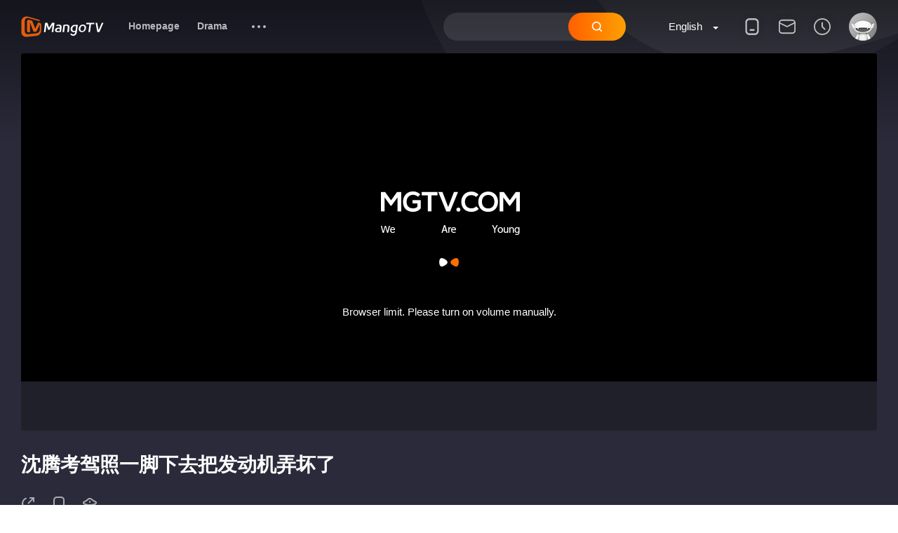

--- FILE ---
content_type: text/html; charset=utf-8
request_url: https://w.mgtv.com/s/1787696.html
body_size: 26877
content:
<!doctype html>
<html data-n-head-ssr>
  <head >
    <title>飞驰人生-Movie-HD video online viewing-MangoTV</title><meta data-n-head="ssr" charset="utf-8"><meta data-n-head="ssr" data-hid="commit-hash" name="commit-hash" content="c95adcb"><meta data-n-head="ssr" data-hid="build-time" name="build-time" content="2026/1/21 下午2:56:35"><meta data-n-head="ssr" http-equiv="content-language" content="en"><meta data-n-head="ssr" name="renderer" content="webkit"><meta data-n-head="ssr" name="force-rendering" content="webkit"><meta data-n-head="ssr" name="google-site-verification" content="NtvL1ASCkG9S4kQj23csIeJxGaoBb4GQuq8ifXzEDYs"><meta data-n-head="ssr" data-hid="lang" lang="en"><meta data-n-head="ssr" data-hid="version" version="2.0.37"><meta data-n-head="ssr" data-hid="updated-at" updated-at="1/23/2026, 1:18:21 AM"><meta data-n-head="ssr" data-hid="language" language="en"><meta data-n-head="ssr" data-hid="content-language" http-equiv="content-language" content="en"><meta data-n-head="ssr" data-hid="title" name="title" content="飞驰人生-Movie-HD video online viewing-MangoTV"><meta data-n-head="ssr" data-hid="name" itemprop="name" content="芒果TV"><meta data-n-head="ssr" data-hid="description" name="description" content="曾经在赛车界叱咤风云、如今却只能经营炒饭大排档的赛车手张驰决定重返车坛，在职业生涯的尾声挑战年轻一代的天才，他想聚齐昔日的搭档们，召唤神龙，再现光辉岁月，不料却遭现实狠狠打脸，状况百出。在这场还得从考驾照开始的复出之路上，究竟会有多少意料之外的窘境等待着这位过气车神？-芒果TV-大家都在看的在线视频网站-热门综艺最新电影电视剧在线观看"><meta data-n-head="ssr" name="og:title" propperty="og:title" data-hid="og:title" content="飞驰人生-Movie-HD video online viewing-MangoTV"><meta data-n-head="ssr" name="og:name" propperty="og:name" data-hid="og:name" content="芒果TV"><meta data-n-head="ssr" name="og:description" propperty="og:description" data-hid="og:description" content="曾经在赛车界叱咤风云、如今却只能经营炒饭大排档的赛车手张驰决定重返车坛，在职业生涯的尾声挑战年轻一代的天才，他想聚齐昔日的搭档们，召唤神龙，再现光辉岁月，不料却遭现实狠狠打脸，状况百出。在这场还得从考驾照开始的复出之路上，究竟会有多少意料之外的窘境等待着这位过气车神？-芒果TV-大家都在看的在线视频网站-热门综艺最新电影电视剧在线观看"><meta data-n-head="ssr" name="og:locale" propperty="og:locale" data-hid="og:locale" content="en"><meta data-n-head="ssr" name="og:image" propperty="og:image" data-hid="og:image" content="https://static.hitv.com/pc/icons/icon_512x512.1b7ca7.png"><meta data-n-head="ssr" name="og:image:width" propperty="og:image:width" data-hid="og:image:width" content="512"><meta data-n-head="ssr" name="og:image:height" propperty="og:image:height" data-hid="og:image:height" content="512"><meta data-n-head="ssr" name="og:type" propperty="og:type" data-hid="og:type" content="video"><link data-n-head="ssr" rel="icon" type="image/x-icon" href="/favicon.ico"><link data-n-head="ssr" rel="dns-prefetch" href="//js.mgtv.com"><link data-n-head="ssr" rel="dns-prefetch" href="//honey.mgtv.com"><link data-n-head="ssr" rel="dns-prefetch" href="//player.mgtv.com"><link data-n-head="ssr" rel="dns-prefetch" href="//0img.hitv.com"><link data-n-head="ssr" rel="dns-prefetch" href="//1img.hitv.com"><link data-n-head="ssr" rel="dns-prefetch" href="//2img.hitv.com"><link data-n-head="ssr" rel="dns-prefetch" href="//3img.hitv.com"><link data-n-head="ssr" rel="dns-prefetch" href="//4img.hitv.com"><link data-n-head="ssr" rel="dns-prefetch" href="//tinker.glb.mgtv.com"><link data-n-head="ssr" rel="dns-prefetch" href="//pcweb2.api.mgtv.com"><link data-n-head="ssr" rel="dns-prefetch" href="//pcweb3.api.mgtv.com"><link data-n-head="ssr" rel="dns-prefetch" href="//web-disp.titan.mgtv.com"><link data-n-head="ssr" rel="dns-prefetch" href="//web-disp2.titan.mgtv.com"><link data-n-head="ssr" rel="dns-prefetch" href="//u.api.mgtv.com"><link data-n-head="ssr" rel="dns-prefetch" href="//nuc.glb.api.mgtv.com"><link data-n-head="ssr" rel="dns-prefetch" href="//static.hitv.com"><script data-n-head="ssr" type="text/javascript">window.VIDEOINFO = window.VIDEOINFO || {}; window.VIDEOINFO.wver = &#x27;pcweb-6.3.1.gray&#x27;</script><script data-n-head="ssr" src="https://www.googletagmanager.com/gtag/js?id=G-3DLZ73X82M" async></script><script data-n-head="ssr" data-hid="ga-script" type="text/javascript">window.dataLayer = window.dataLayer || [];function gtag(){dataLayer.push(arguments);}gtag('js', new Date());gtag('config', 'G-3DLZ73X82M');</script><script data-n-head="ssr" src="https://honey.mgtv.com/honey-2.0/honey.hunantv.imgo.js?202001070022"></script><script data-n-head="ssr" src="https://honey.mgtv.com/honey-2.0/lib/jquery.js?202001070022"></script><script data-n-head="ssr" src="https://s1.hitv.com/libs/??mvp-player/6.0.5/mvp.player.min.js?202001070022"></script><script data-n-head="ssr" src="//s1.hitv.com/libs/??es6-shim/0.34.2/es6-shim.min.js,es7-shim/1.0.0/es7-shim.min.js,es-promise/1.0.1/promise.polyfill.min.js,es6-weakmap/1.0.0/index.js?202001070022"></script><script data-n-head="ssr" src="https://s3.hitv.com/libs/??hls-loader/0.1.24/hls-loader.min.js?202001070022"></script><script data-n-head="ssr" src="https://s1.hitv.com/libs/??hlsjs/1.0.9/hls.min.js?202001070022"></script><script data-n-head="ssr" src="https://s1.hitv.com/libs/??dashjs/3.2.3/dash.all.min.js?202001070022"></script><script data-n-head="ssr" src="https://honey.mgtv.com/honey-2.0/plugin/stk.js?202003050022" defer></script><script data-n-head="ssr" src="https://honey.mgtv.com/honey-2.0/mod/dialog.js?202001070022"></script><script data-n-head="ssr" src="https://honey.mgtv.com/honey-2.0/plugin/pswencode.js?202001070022"></script><script data-n-head="ssr" src="https://honey.mgtv.com/honey-2.0/mod/messenger.js?202001070022"></script><script data-n-head="ssr" src="https://honey.mgtv.com/honey-2.0/widget/login.tv.js?202001070022"></script><script data-n-head="ssr" src="https://honey.mgtv.com/honey-2.0/lib/mustache.js?202001070022"></script><script data-n-head="ssr" src="https://honey.mgtv.com/honey-2.0/widget/comment.v6.js?202001070022" defer></script><script data-n-head="ssr" src="https://honey.mgtv.com/honey-2.0/widget/comment.image.js?202001070022" defer></script><script data-n-head="ssr" src="https://honey.mgtv.com/honey-2.0/widget/lottery.toast.js?202001070022" defer></script><script data-n-head="ssr" src="https://honey.mgtv.com/honey-2.0/tpl/anuncio.js?202001070022" defer></script><script data-n-head="ssr" src="https://honey.mgtv.com/honey-2.0/widget/anuncio.js?202001070022" defer></script><script data-n-head="ssr" src="https://honey.mgtv.com/honey-2.0/widget/mvp-error-ui.js?202001070022" defer></script><script data-n-head="ssr" src="https://s3.hitv.com/libs/??hls-loader/0.1.25/hls-loader.min.js?202111122048"></script><script data-n-head="ssr" src="https://s1.hitv.com/libs/??hlsjs/1.0.11/hls.min.js?202111122048"></script><script data-n-head="ssr" src="https://s1.hitv.com/libs/??dashjs/3.2.3/dash.all.min.js?202111121016"></script><script data-n-head="ssr" src="https://s3.hitv.com/libs/??kernel/2.3.7/kernel.min.js?ver=202208031723"></script><script data-n-head="ssr" src="https://s1.hitv.com/libs/??vplayer/7.0.74/vplayer.min.js?ver=202209260954"></script><script data-n-head="ssr" src="https://honey.mgtv.com/honey-2.0/lib/mustache.js?202111300936"></script><script data-n-head="ssr" src="https://honey.mgtv.com/honey-2.0/widget/comment.v6.js?20220314"></script><script data-n-head="ssr" src="https://honey.mgtv.com/honey-2.0/widget/comment.image.js?202111300936"></script><script data-n-head="ssr" data-hid="nuxt-jsonld-7c9cb62d" type="application/ld+json">[{"@context":"https://schema.org","@type":"VideoObject","name":"飞驰人生-Movie-HD video online viewing-MangoTV","description":"曾经在赛车界叱咤风云、如今却只能经营炒饭大排档的赛车手张驰决定重返车坛，在职业生涯的尾声挑战年轻一代的天才，他想聚齐昔日的搭档们，召唤神龙，再现光辉岁月，不料却遭现实狠狠打脸，状况百出。在这场还得从考驾照开始的复出之路上，究竟会有多少意料之外的窘境等待着这位过气车神？-芒果TV-大家都在看的在线视频网站-热门综艺最新电影电视剧在线观看","thumbnailUrl":["https://2img.hitv.com/preview/sp_images/2019/3/16/dianying/325542/5318089/20190316182459930.jpg","https://2img.hitv.com/preview/sp_images/2019/3/16/dianying/325542/5318089/20190316182459493.jpg","https://3img.hitv.com/preview/sp_images/2019/3/16/dianying/325542/5318089/20190316182459337.jpg"],"uploadDate":""},{}]</script><link rel="preload" href="https://static.hitv.com/w-pc/a35a22aa818c55366a80.js" as="script"><link rel="preload" href="https://static.hitv.com/w-pc/6f59b372d216cb2b6224.js" as="script"><link rel="preload" href="https://static.hitv.com/w-pc/88d358f2d210abfd5cf8.css" as="style"><link rel="preload" href="https://static.hitv.com/w-pc/fa05ba0e617ef49d6255.js" as="script"><link rel="preload" href="https://static.hitv.com/w-pc/99432903d92c29ecb92a.css" as="style"><link rel="preload" href="https://static.hitv.com/w-pc/489adaf42008dfd2147f.js" as="script"><link rel="preload" href="https://static.hitv.com/w-pc/d7c1c5f915f7b21b53ed.css" as="style"><link rel="preload" href="https://static.hitv.com/w-pc/62c5914aaf5031ab1c91.js" as="script"><link rel="preload" href="https://static.hitv.com/w-pc/7af1bc70b99c7b16d902.css" as="style"><link rel="preload" href="https://static.hitv.com/w-pc/783ef56183ebdf7acc34.js" as="script"><link rel="stylesheet" href="https://static.hitv.com/w-pc/88d358f2d210abfd5cf8.css"><link rel="stylesheet" href="https://static.hitv.com/w-pc/99432903d92c29ecb92a.css"><link rel="stylesheet" href="https://static.hitv.com/w-pc/d7c1c5f915f7b21b53ed.css"><link rel="stylesheet" href="https://static.hitv.com/w-pc/7af1bc70b99c7b16d902.css">
  </head>
  <body >
    <div data-server-rendered="true" id="__nuxt"><!----><div id="__layout"><div><div><div mg-stat-page="v_play" mg-stat-lob="bsid=107149&amp;cid=3&amp;cpn=1&amp;ctl=3&amp;ext1=3&amp;fpa=&amp;fpt=&amp;ftl=&amp;lastp=&amp;plid=325542&amp;prseqid=&amp;pt=1&amp;vid=5318089" data-fetch-key="0" class="g-play" style="min-height:500px;"><!----> <div class="g-container-play g-singe-play"><span class="swbg"></span> <div class="m-player"><div class="m-playwrap m-playwrap-hide" style="max-height:100%;"><div class="video c-player-video"><div class="c-player-video-size" style="max-height:100%;"><img src="[data-uri]" width="100%"></div> <div class="mgtv-player-wrap-box"><div id="floatingMasker" class="floatingMasker" style="display: none"><div id="banner" class="banner">
                Press video to drag
              </div> <span class="close"></span></div> <!----></div></div></div> <div class="m-player-open clearfix"><div class="play-control clearfix"><div class="control-box clearfix"><div class="control-left"><h1 class="title e-txthide2">沈腾考驾照一脚下去把发动机弄坏了</h1><div class="dos clearfix"><div class="icon"><span class="icon-title"><i class="hitv-svg-icon hitv-share"><svg aria-hidden="true"><use xlink:href="#icon-hitv-share"></use></svg></i></span><div class="icon-wrap share " style="display:none;"></div></div><div class="icon"><span class="icon-title"><i class="hitv-svg-icon hitv-iphone"><svg aria-hidden="true"><use xlink:href="#icon-hitv-iphone"></use></svg></i></span><div class="icon-wrap mobile" style="display:none;"><div class="icon-content"><span class="close"><i class="hitv-svg-icon hitv-close"><svg aria-hidden="true"><use xlink:href="#icon-hitv-close"></use></svg></i></span><div class="content"><a href="javascript:;" class="img"><img src=""></a><p class="desc">Scan to learn more</p></div></div></div></div><div class="icon"><span node-type="v-panel-tipoff-btn" class="icon-title"><i class="hitv-svg-icon hitv-report"><svg aria-hidden="true"><use xlink:href="#icon-hitv-report"></use></svg></i></span></div></div></div></div><div class="icon-wrap introduce" style="display:none;"><div class="m-collection-wrap clearfix"><div class="img"><a href="/h/325542.html" target="_blank"><img src="https://2img.hitv.com/preview/internettv/sp_images/ott/2019/3/29/dianying/325542/20190329160036044-new.jpg_140x196.jpg"></a></div><div class="content"><p class="name"><span><a href="/h/325542.html" target="_blank">飞驰人生</a></span></p><div class="introduce-items"><p class="introduce-item">Broadcast by：<a href="javascript:;">Unknown</a></p><p class="introduce-item leader">Hosted by：<a href="javascript:;">Unknown</a></p><p class="introduce-item">Region：<a href="javascript:;">内地</a></p><p class="introduce-item leader">Type：<a href="javascript:;">动作 / 喜剧</a></p></div><div class="introduce"><p class="e-txthide2">Overview：曾经在赛车界叱咤风云、如今却只能经营炒饭大排档的赛车手张驰决定重返车坛，在职业生涯的尾声挑战年轻一代的天才，他想聚齐昔日的搭档们，召唤神龙，再现光辉岁月，不料却遭现实狠狠打脸，状况百出。在这场还得从考驾照开始的复出之路上，究竟会有多少意料之外的窘境等待着这位过气车神？</p></div></div></div></div></div></div></div></div> <div class="g-container-playcet clearfix"><div class="leftbar"><!----></div> <div class="rightbar"></div></div> <!----><!----><!----><!----><!----><!----><!----></div></div> <!----> <!----> <!----></div></div></div><script>window.__NUXT__=(function(a,b,c,d,e,f,g,h,i,j,k,l,m,n,o,p,q,r,s,t,u,v,w,x,y,z,A,B,C,D,E,F,G,H,I,J,K,L,M,N,O,P,Q,R,S,T,U,V,W,X,Y,Z,_,$,aa,ab,ac,ad,ae,af,ag,ah,ai,aj,ak,al,am,an,ao,ap,aq,ar,as,at,au,av,aw){ai.title=h;ai.mod=d;ai.chn=i;ai.rid=t;ai.sid=o;ai.cid=p;ai.vid=f;ai.pid=a;ai.avd=a;ai.cpn=b;ai.region=e;ai.pt=b;ai.puuid_type=a;ai.isIntact=v;ai.uploadid=a;ai.puuid=a;ai.clipName=h;ai.videoName=w;ai.detail=aq;ai.videoImage=r;ai.relativeVid=y;ai.clipImage=z;ai.clipImage2=A;ai.contentType=j;ai.desc=B;ai.playPriority=C;ai.vclassId=D;ai.plImage=a;ai.wver=a;ak.option={vid:f,type:E};ak.videoInfo={title:h,mod:d,chn:i,rid:t,sid:o,cid:p,vid:f,pid:a,avd:a,cpn:b,region:e,pt:b,puuid_type:a,isIntact:v,uploadid:a,puuid:a,clipName:h,videoName:w,detail:{area:F,updateInfo:G,leader:H,playCnt:I,releaseTime:J,presenter:q,kind:K,director:L,television:q,language:M,url:N,clipUrl:O,playRight:a,fstlvlType:i,story:x},videoImage:r,relativeVid:y,clipImage:z,clipImage2:A,contentType:j,desc:B,playPriority:C,vclassId:D,plImage:a,wver:a};ak.pageData={data:{categoryList:[{area:k,pageRefresh:c,playNextType:c,quickLocate:c,dataType:b,nextDataType:a,playOrder:b,objectType:e,displayType:s,isRefresh:b,skipDataType:a,ltitle:V,isMore:c,url:l,intranetUrl:m},{area:k,pageRefresh:b,playNextType:c,quickLocate:c,dataType:Q,nextDataType:a,playOrder:d,objectType:e,displayType:d,isRefresh:b,skipDataType:a,ltitle:W,isMore:c,url:l,intranetUrl:m},{area:k,pageRefresh:b,playNextType:c,quickLocate:c,dataType:s,nextDataType:a,playOrder:X,objectType:e,displayType:d,isRefresh:b,skipDataType:a,ltitle:Y,isMore:c,url:l,intranetUrl:m},{area:k,pageRefresh:c,playNextType:c,quickLocate:c,dataType:e,nextDataType:a,playOrder:e,objectType:e,displayType:b,isRefresh:b,skipDataType:a,ltitle:Z,isMore:c,url:l,intranetUrl:m},{area:_,pageRefresh:b,playNextType:c,quickLocate:c,dataType:R,nextDataType:a,playOrder:s,objectType:e,displayType:$,isRefresh:b,skipDataType:a,ltitle:aa,isMore:c,url:g,intranetUrl:a}],info:{plImage:a,plId:a,videoMark:c,fstlvlId:t,videoId:f,relativeVid:y,showMode:d,clipName:h,puuid:a,title:h,seriesId:o,clipImage:z,plName:a,isIntact:v,vclassId:D,videoName:w,clipId:p,puuid_type:a,contentType:j,uploadid:a,fstlvlType:i,videoImage:r,playPriority:C,time:ab,detail:{area:F,updateInfo:G,leader:H,playCnt:I,releaseTime:J,presenter:q,kind:K,director:L,television:q,language:M,url:N,clipUrl:O,playRight:a,fstlvlType:i,story:x},clipImage2:A,desc:B},extra:g,video:{mppstatus:u,partId:f,showTitle:ac,awards:ad,clipId:p,updateTime:S,thumbnails:{imgurl1:T,imgurl2:r,imgurl3:U,imgurl4:a,imgurl5:a,imgurl6:a},contentType:j,keyWord:P,story:a},clip:{mppstatus:u,fstlvlType:ae,showMode:d,contentType:j,seriesId:o},playlist:{},config:{download:{downloadDisplay:b},subscribe:{subscribeDisplay:b},share:{shareDisplay:b},collect:{collectDisplay:b},ldv:{likeDisplay:b}}},code:af,msg:a,seqid:ag,timestamp:ah};ak.pageType=E;ak.pathName=al;ak.isError=n;ak.errorCode=am;ak.lobParams={plid:p,ctl:d,cpn:u,bsid:o,cid:t,vid:f};ak.mppstatus=b;ak.notFound=n;ak.showMode=d;an.data=ao;an.code=af;an.msg=a;an.seqid=ag;an.timestamp=ah;ao.categoryList=ap;ao.info={plImage:a,plId:a,videoMark:c,fstlvlId:t,videoId:f,relativeVid:y,showMode:d,clipName:h,puuid:a,title:h,seriesId:o,clipImage:z,plName:a,isIntact:v,vclassId:D,videoName:w,clipId:p,puuid_type:a,contentType:j,uploadid:a,fstlvlType:i,videoImage:r,playPriority:C,time:ab,detail:aq,clipImage2:A,desc:B};ao.extra=g;ao.video={mppstatus:u,partId:f,showTitle:ac,awards:ad,clipId:p,updateTime:S,thumbnails:{imgurl1:T,imgurl2:r,imgurl3:U,imgurl4:a,imgurl5:a,imgurl6:a},contentType:j,keyWord:P,story:a};ao.clip={mppstatus:u,fstlvlType:ae,showMode:d,contentType:j,seriesId:o};ao.playlist={};ao.config={download:{downloadDisplay:b},subscribe:{subscribeDisplay:b},share:{shareDisplay:b},collect:{collectDisplay:b},ldv:{likeDisplay:b}};ap[0]={area:k,pageRefresh:c,playNextType:c,quickLocate:c,dataType:b,nextDataType:a,playOrder:b,objectType:e,displayType:s,isRefresh:b,skipDataType:a,ltitle:V,isMore:c,url:l,intranetUrl:m};ap[1]={area:k,pageRefresh:b,playNextType:c,quickLocate:c,dataType:Q,nextDataType:a,playOrder:d,objectType:e,displayType:d,isRefresh:b,skipDataType:a,ltitle:W,isMore:c,url:l,intranetUrl:m};ap[2]={area:k,pageRefresh:b,playNextType:c,quickLocate:c,dataType:s,nextDataType:a,playOrder:X,objectType:e,displayType:d,isRefresh:b,skipDataType:a,ltitle:Y,isMore:c,url:l,intranetUrl:m};ap[3]={area:k,pageRefresh:c,playNextType:c,quickLocate:c,dataType:e,nextDataType:a,playOrder:e,objectType:e,displayType:b,isRefresh:b,skipDataType:a,ltitle:Z,isMore:c,url:l,intranetUrl:m};ap[4]={area:_,pageRefresh:b,playNextType:c,quickLocate:c,dataType:R,nextDataType:a,playOrder:s,objectType:e,displayType:$,isRefresh:b,skipDataType:a,ltitle:aa,isMore:c,url:g,intranetUrl:a};aq.area=F;aq.updateInfo=G;aq.leader=H;aq.playCnt=I;aq.releaseTime=J;aq.presenter=q;aq.kind=K;aq.director=L;aq.television=q;aq.language=M;aq.url=N;aq.clipUrl=O;aq.playRight=a;aq.fstlvlType=i;aq.story=x;ar.option={videoData:{option:{vid:f,type:E},videoInfo:{title:h,mod:d,chn:i,rid:t,sid:o,cid:p,vid:f,pid:a,avd:a,cpn:b,region:e,pt:b,puuid_type:a,isIntact:v,uploadid:a,puuid:a,clipName:h,videoName:w,detail:{area:F,updateInfo:G,leader:H,playCnt:I,releaseTime:J,presenter:q,kind:K,director:L,television:q,language:M,url:N,clipUrl:O,playRight:a,fstlvlType:i,story:x},videoImage:r,relativeVid:y,clipImage:z,clipImage2:A,contentType:j,desc:B,playPriority:C,vclassId:D,plImage:a,wver:a},pageData:{data:{categoryList:[{area:k,pageRefresh:c,playNextType:c,quickLocate:c,dataType:b,nextDataType:a,playOrder:b,objectType:e,displayType:s,isRefresh:b,skipDataType:a,ltitle:V,isMore:c,url:l,intranetUrl:m},{area:k,pageRefresh:b,playNextType:c,quickLocate:c,dataType:Q,nextDataType:a,playOrder:d,objectType:e,displayType:d,isRefresh:b,skipDataType:a,ltitle:W,isMore:c,url:l,intranetUrl:m},{area:k,pageRefresh:b,playNextType:c,quickLocate:c,dataType:s,nextDataType:a,playOrder:X,objectType:e,displayType:d,isRefresh:b,skipDataType:a,ltitle:Y,isMore:c,url:l,intranetUrl:m},{area:k,pageRefresh:c,playNextType:c,quickLocate:c,dataType:e,nextDataType:a,playOrder:e,objectType:e,displayType:b,isRefresh:b,skipDataType:a,ltitle:Z,isMore:c,url:l,intranetUrl:m},{area:_,pageRefresh:b,playNextType:c,quickLocate:c,dataType:R,nextDataType:a,playOrder:s,objectType:e,displayType:$,isRefresh:b,skipDataType:a,ltitle:aa,isMore:c,url:g,intranetUrl:a}],info:{plImage:a,plId:a,videoMark:c,fstlvlId:t,videoId:f,relativeVid:y,showMode:d,clipName:h,puuid:a,title:h,seriesId:o,clipImage:z,plName:a,isIntact:v,vclassId:D,videoName:w,clipId:p,puuid_type:a,contentType:j,uploadid:a,fstlvlType:i,videoImage:r,playPriority:C,time:ab,detail:{area:F,updateInfo:G,leader:H,playCnt:I,releaseTime:J,presenter:q,kind:K,director:L,television:q,language:M,url:N,clipUrl:O,playRight:a,fstlvlType:i,story:x},clipImage2:A,desc:B},extra:g,video:{mppstatus:u,partId:f,showTitle:ac,awards:ad,clipId:p,updateTime:S,thumbnails:{imgurl1:T,imgurl2:r,imgurl3:U,imgurl4:a,imgurl5:a,imgurl6:a},contentType:j,keyWord:P,story:a},clip:{mppstatus:u,fstlvlType:ae,showMode:d,contentType:j,seriesId:o},playlist:{},config:{download:{downloadDisplay:b},subscribe:{subscribeDisplay:b},share:{shareDisplay:b},collect:{collectDisplay:b},ldv:{likeDisplay:b}}},code:af,msg:a,seqid:ag,timestamp:ah},pageType:E,pathName:al,isError:n,errorCode:am,lobParams:{plid:p,ctl:d,cpn:u,bsid:o,cid:t,vid:f},mppstatus:b,notFound:n,showMode:d},updateTime:S,title:"飞驰人生-Movie",keyword:P,fstlvlName:i,description:x,thumbnails:[T,r,U]};ar.title="飞驰人生-Movie-HD video online viewing-MangoTV";ar.keywords=P;ar.description="曾经在赛车界叱咤风云、如今却只能经营炒饭大排档的赛车手张驰决定重返车坛，在职业生涯的尾声挑战年轻一代的天才，他想聚齐昔日的搭档们，召唤神龙，再现光辉岁月，不料却遭现实狠狠打脸，状况百出。在这场还得从考驾照开始的复出之路上，究竟会有多少意料之外的窘境等待着这位过气车神？-芒果TV-大家都在看的在线视频网站-热门综艺最新电影电视剧在线观看";ar.updateTime=a;as.fpa=a;as.fpt=a;as.ftl=a;as.lastp=a;as.prseqid=a;as.pt=b;as.ext1=d;at.vid=f;at.type=E;return {layout:"default",data:[{abroad:aj,videoData:ak,isServeError:n,pageData:an,videoInfo:ai,showMode:d,headData:ar,lobParams:as,params:at,lobData:au}],fetch:[{showSideFloat:n,lobParams:as,videoInfo:ai,mediaData:{},starData:[],bodanData:[],starWorkData:[],Player:g,pWdith:c,playerHeight:"100%",lobData:au,isShowVip:n,vipLob:g,userinfo:{},vclassId:c,pageData:an,cashier_type:"vip",video_id:c,product_id:a,point_id:c,ftype:d,clocation:c,unid:c,cashier_pv:{},abroad:aj,showMode:d,isServeError:n,isError:n,videoData:ak,headData:ar,params:at}],error:g,state:{locales:{"zh-cn":"简体中文",en:av,"zh-tc":"繁体中文",th:"ภาษาไทย",my:"Bahasa Malaysia",vn:"Tiếng Việt",id:"Bahasa Indonesia",es:"Español",fr:"Français"},showFooterLinks:aw,abroad:"10",locale:"en",localeName:av,userInfo:g,vclassStr:-1,hasVideo:n,channelList:[],env:"prod",live:{liveInfo:g,liveConfig:g,cameraList:[],currentCameraId:a,cameraStarInfo:g},todos:{playCountStr:a,cardPlayer:[],VIDEOINFO:ai,PAGEDATA:{slider_data:[],picboard_data:[],region:b,version:"5.0"},MEDIAINFO:ao,KANDANSTATE:n,USER:{},FULLSCREENVIDEO:{},NEXTIDDATA:{},asideModuleData:{},modulelist:{},dataTypeSorts:[b,e,Q,s,R],isFullScreen:n,categoryList:ap,currentModule:a,currentTvPage:b,tvFetchUrl:a},videopage:{mediaData:{},videoInfo:g,rightVideoModules:[],leftDownVideoModules:[],rightDownVideoModules:[],stars:[],starsList:[]},createTime:1769131101769},serverRendered:aw,routePath:"\u002Fs\u002F5318089.html"}}("",1,0,3,2,"5318089",null,"飞驰人生","Movie","0","right","https:\u002F\u002Ftinker.glb.mgtv.com\u002Fmovie\u002Flist?src=intelmgtv&abroad=10&_support=10000000&video_id=5318089&version=5.5.35&platform=4","http:\u002F\u002Ftinker.glb-intra.imgo.tv\u002Fmovie\u002Flist?src=intelmgtv&abroad=10&_support=10000000&video_id=5318089&version=5.5.35&platform=4",false,"107149","325542","Unknown","https:\u002F\u002F2img.hitv.com\u002Fpreview\u002Fsp_images\u002F2019\u002F3\u002F16\u002Fdianying\u002F325542\u002F5318089\u002F20190316182459493.jpg",5,"3","1","2","沈腾考驾照一脚下去把发动机弄坏了","曾经在赛车界叱咤风云、如今却只能经营炒饭大排档的赛车手张驰决定重返车坛，在职业生涯的尾声挑战年轻一代的天才，他想聚齐昔日的搭档们，召唤神龙，再现光辉岁月，不料却遭现实狠狠打脸，状况百出。在这场还得从考驾照开始的复出之路上，究竟会有多少意料之外的窘境等待着这位过气车神？","5376083","https:\u002F\u002F0img.hitv.com\u002Fpreview\u002Finternettv\u002Fsp_images\u002Fott\u002F2020\u002F4\u002F30\u002Fdianying\u002F325542\u002F20200430110952925-new.jpg","https:\u002F\u002F2img.hitv.com\u002Fpreview\u002Finternettv\u002Fsp_images\u002Fott\u002F2019\u002F3\u002F29\u002Fdianying\u002F325542\u002F20190329160036044-new.jpg","过气车神重返车坛","clip","9","s","内地","Updated to E2019-03-27","沈腾 \u002F 黄景瑜 \u002F 尹正 \u002F 尹昉 \u002F 田雨 \u002F 腾格尔 \u002F 赵文瑄 \u002F 张本煜 \u002F 刘帅良","45.9M","2019-02-05","动作 \u002F 喜剧","韩寒","普通话","\u002Fb\u002F325542\u002F5376083.html","\u002Fh\u002F325542.html","飞驰人生 韩寒 沈腾 黄景瑜 尹正 尹昉 田雨 腾格尔 赵文瑄 张本煜 刘帅良 车神",6,8,"2023-09-26 00:02:19","https:\u002F\u002F2img.hitv.com\u002Fpreview\u002Fsp_images\u002F2019\u002F3\u002F16\u002Fdianying\u002F325542\u002F5318089\u002F20190316182459930.jpg","https:\u002F\u002F3img.hitv.com\u002Fpreview\u002Fsp_images\u002F2019\u002F3\u002F16\u002Fdianying\u002F325542\u002F5318089\u002F20190316182459337.jpg","Episode List","What's Hot",4,"Recommended series","Tidbits","down",9,"You may also like","02:54","飞驰人生:沈腾考驾照一脚把发动机弄坏了","沈腾考驾照一脚把发动机弄坏了","|Movie,3|",200,"808b0c73d66040f2a84f5024b47da40e",1769131101721,{},10,{},"\u002Fs\u002F5318089",void 0,{},{},Array(5),{},{},{},{},"bsid=107149&cid=3&cpn=1&ctl=3&ext1=3&fpa=&fpt=&ftl=&lastp=&plid=325542&prseqid=&pt=1&vid=5318089","English",true));</script><script src="https://static.hitv.com/w-pc/a35a22aa818c55366a80.js" defer></script><script src="https://static.hitv.com/w-pc/62c5914aaf5031ab1c91.js" defer></script><script src="https://static.hitv.com/w-pc/783ef56183ebdf7acc34.js" defer></script><script src="https://static.hitv.com/w-pc/6f59b372d216cb2b6224.js" defer></script><script src="https://static.hitv.com/w-pc/fa05ba0e617ef49d6255.js" defer></script><script src="https://static.hitv.com/w-pc/489adaf42008dfd2147f.js" defer></script>
  </body>
</html>


--- FILE ---
content_type: text/html;charset=UTF-8
request_url: https://banner.api.mgtv.com/recommend/conf?platform=pcweb&src=intelmgtv&abroad=10&callback=callback_playerconfig&allowedRC=1
body_size: 984
content:
callback_playerconfig({"code":200,"msg":"操作成功","data":{"recommend":{"list":[{"recommendName":"清晰度蓝光选项推荐位","recommendType":4,"platform":"pcweb","macTitle":"","macLink":"https://pcconf.api.mgtv.com/getPcDownloadUrl?source=mango","macIcon":"","macIconJson":[],"macCornerJson":[],"winTitle":"","winLink":"https://pcconf.api.mgtv.com/getPcDownloadUrl?source=mango","winIcon":"","winIconJson":[],"winCornerJson":[]},{"recommendName":"播放失败界面","recommendType":1,"platform":"pcweb","macTitle":"安装芒果TV客户端，享3倍流畅度～","macLink":"https://pcconf.api.mgtv.com/getPcDownloadUrl?source=mango","macIcon":"","macIconJson":[],"macCornerJson":[],"winTitle":"安装芒果TV客户端，享3倍流畅度～","winLink":"https://pcconf.api.mgtv.com/getPcDownloadUrl?source=mango","winIcon":"","winIconJson":[],"winCornerJson":[]},{"recommendName":"VIP视频推荐界面","recommendType":2,"platform":"pcweb","macTitle":"安装客户端，限量送VIP","macLink":"https://pcconf.api.mgtv.com/getPcDownloadUrl?source=mango","macIcon":"https://ugc.hitv.com/platform_oss/b203e31b-0aee-4401-b965-bd70f2428864_20190723143537.png?x-oss-process=image/resize,m_fixed,w_20,h_20","macIconJson":[],"macCornerJson":[{"text":"先到先得","color":"#FFFFFF"}],"winTitle":"安装客户端，限量送VIP","winLink":"https://pcconf.api.mgtv.com/getPcDownloadUrl?source=mango","winIcon":"https://ossimg.hitv.com/platform_oss/4C05BC99D0AF4146ABF3224604585561.png","winIconJson":[],"winCornerJson":[{"text":"限时免费","color":"#FFFFFF"}]},{"recommendName":"播放器暂停界面","recommendType":3,"platform":"pcweb","macTitle":"安装芒果TV客户端，享3倍流畅度～","macLink":"https://pcconf.api.mgtv.com/getPcDownloadUrl?source=mango","macIcon":"","macIconJson":[],"macCornerJson":[],"winTitle":"点击获取，海量美图，壁纸自由","winLink":"https://pcconf.api.mgtv.com/getPcDownloadUrl?source=bizhi","winIcon":"","winIconJson":[],"winCornerJson":[]},{"recommendName":"搜索结果页推荐","recommendType":5,"platform":"pcweb","macTitle":"下载客户端,免广告,纯净观影","macLink":"https://pcconf.api.mgtv.com/getPcDownloadUrl","macIcon":"https://ugc.hitv.com/platform_oss/BDDB5DB4616F479E9108982FF004A61B.png?x-oss-process=image/resize,m_fixed,w_20,h_20","macIconJson":[],"macCornerJson":[],"winTitle":"下载客户端,纯净观影","winLink":"https://pcconf.api.mgtv.com/getPcDownloadUrl?source=mango","winIcon":"https://ossimg.hitv.com/platform_oss/92B7624A4D2E4AC8A58B8BD93A28DAA4.png","winIconJson":[],"winCornerJson":[]},{"recommendName":"404导流位","recommendType":6,"platform":"pcweb","macTitle":"页面找不到？下载客户端试试~~","macLink":"https://pcconf.api.mgtv.com/getPcDownloadUrl","macIcon":"","macIconJson":[{"icon":"https://ugc.hitv.com/platform_oss/501D269FB9E74A5D837D72DEC69D9E68.png","text":"限送VIP"},{"icon":"https://ugc.hitv.com/platform_oss/EE3A3C6B05324552992E15C37BA6B6B7.png","text":"免广告"},{"icon":"https://ugc.hitv.com/platform_oss/FE90452FA43747BF91B08B01BDF9EA1A.png","text":"蓝光免费"},{"icon":"https://ugc.hitv.com/platform_oss/347EF065C719407287C2A51CF899FF8C.png","text":"3倍流畅"}],"macCornerJson":[],"winTitle":"页面找不到？下载客户端试试~~","winLink":"https://pcconf.api.mgtv.com/getPcDownloadUrl?source=mango","winIcon":"","winIconJson":[{"icon":"https://ugc.hitv.com/platform_oss/F9361C1B211B470F8B786C0CA8319AD7.png","text":"限送VIP"},{"icon":"https://ugc.hitv.com/platform_oss/61E2F57989D242CEBB62A10B07525894.png","text":"蓝光免费"},{"icon":"https://ugc.hitv.com/platform_oss/9CAEBA18E3444D2F888EFEDC33E1E740.png","text":"3倍流畅"},{"icon":"","text":""}],"winCornerJson":[]},{"recommendName":"播放卡顿推荐位","recommendType":7,"platform":"pcweb","macTitle":"播放卡顿?下载客户端,享3倍流畅度~~","macLink":"https://pcconf.api.mgtv.com/getPcDownloadUrl?source=mango","macIcon":"","macIconJson":[],"macCornerJson":[],"winTitle":"播放卡顿?下载客户端,享3倍流畅度~~","winLink":"https://pcconf.api.mgtv.com/getPcDownloadUrl?source=mango","winIcon":"","winIconJson":[],"winCornerJson":[]}]}}})

--- FILE ---
content_type: text/css
request_url: https://static.hitv.com/w-pc/7af1bc70b99c7b16d902.css
body_size: 26835
content:
.alertbox.alertbox-prog .box{padding:0 0 1px!important;border-radius:4px;overflow:hidden}.alertbox.alertbox-prog .programlist li{padding:15px 40px}.alertbox.alertbox-prog .programlist li.focus,.alertbox.alertbox-prog .programlist li:hover{background:#f6f6f6}.alertbox.alertbox-prog .programlist li.first{position:relative;-webkit-box-sizing:border-box;box-sizing:border-box;width:100%;height:110px;padding:22px 40px 0 190px}.alertbox.alertbox-prog .programlist li.first .video{display:inline-block;-webkit-box-sizing:border-box;box-sizing:border-box;width:calc(50% - 5px);height:32px;padding:0 10px;border-radius:4px;color:#999;background-color:#eee;overflow:hidden;line-height:32px;-o-text-overflow:ellipsis;text-overflow:ellipsis;white-space:nowrap;text-align:center}.alertbox.alertbox-prog .programlist li.first .video:last-child{margin-left:10px}.alertbox.alertbox-prog .programlist .pic{position:absolute;top:22px;left:40px;display:block;width:130px;height:73px;border-radius:4px;margin-right:20px;overflow:hidden}.alertbox.alertbox-prog .programlist .pic img{width:100%;height:100%}.alertbox.alertbox-prog .programlist .tit{height:24px;margin-bottom:18px;color:#999;overflow:hidden;font-weight:700;font-size:18px;line-height:24px}.alertbox.alertbox-prog .programlist .tit b{color:#222;font-weight:700}.alertbox.alertbox-prog .programlist .tit span{margin-left:10px;font-size:15px}.alertbox.alertbox-prog .programlist .playbtn{display:block;width:77px;height:30px;border-radius:15px;color:#fff;background-image:-webkit-gradient(linear,right top,left top,from(#ffc600),to(#ff5f00));background-image:-webkit-linear-gradient(right,#ffc600,#ff5f00);background-image:-o-linear-gradient(right,#ffc600,#ff5f00);background-image:linear-gradient(-90deg,#ffc600,#ff5f00);font-size:13px;line-height:30px;text-align:center}.m-search-case{position:relative;-webkit-box-sizing:border-box;box-sizing:border-box;width:660px;height:76px;padding:15px 60px 15px 0;border-bottom:1px solid hsla(0,0%,100%,.15)}.m-search-case .input{display:block;width:100%;height:46px;border:0;margin:0 auto;color:#fff;background:none;font-size:34px;line-height:46px;text-align:center}.m-search-case .input::-ms-clear{display:none}.m-search-case .hot-switch{position:absolute;top:0;left:0;min-width:160px;height:40px;overflow:hidden;z-index:-1}.m-search-case .hot-switch .hot-item{position:absolute;top:0;left:0;height:40px;padding-left:15px;color:hsla(0,0%,100%,.8);line-height:40px}.m-search-case .hot-switch .hot-item.is-active,.m-search-case .hot-switch .hot-item.is-left{-webkit-transition:-webkit-transform .5s ease-in-out;transition:-webkit-transform .5s ease-in-out;-o-transition:transform .5s ease-in-out;transition:transform .5s ease-in-out;transition:transform .5s ease-in-out,-webkit-transform .5s ease-in-out;z-index:2}.m-search-case .input::-webkit-input-placeholder{color:hsla(0,0%,100%,.4)}.m-search-case .input:focus::-webkit-input-placeholder{color:rgba(0,0,0,0)}.m-search-case .input:focus:-moz-placeholder,.m-search-case .input:focus::-moz-placeholder{color:rgba(0,0,0,0)}.m-search-case .input:focus:-ms-input-placeholder{color:rgba(0,0,0,0)}.m-search-case .btn{position:absolute;top:28px;right:0;width:30px;height:30px;border-radius:20px;cursor:pointer}.m-search-case .btn a{display:block;-webkit-box-sizing:border-box;box-sizing:border-box;width:100%;height:100%}.m-search-case .btn em{display:none}.m-search-case .btn .hitv-svg-icon{width:30px;height:30px;color:#ff5f00}.m-search-case .rank{display:none}.m-search-case .alertbox{position:absolute;top:77px;left:0;width:100%;padding:15px 0 0;z-index:10}.m-search-case .alertbox .box{-webkit-box-sizing:border-box;box-sizing:border-box;width:100%;padding:30px 40px 0;border-radius:4px;background:#fff;-webkit-box-shadow:0 20px 80px rgba(0,0,0,.2);box-shadow:0 20px 80px rgba(0,0,0,.2)}.m-search-case .alertbox .ctrol{margin-bottom:20px}.m-search-case .alertbox .ctrol h2{float:left;color:#222;font-weight:700;font-size:22px}.m-search-case .alertbox .ctrol .delete{float:right;margin:6px 0 0}.m-search-case .alertbox .ctrol .delete .hitv-svg-icon{color:#999}.m-search-case .alertbox .ctrol .delete:hover .hitv-svg-icon{color:#ff5f00}.m-search-case .alertbox .history{max-height:120px;margin-bottom:10px;overflow:hidden}.m-search-case .alertbox .history a{display:inline-block;-webkit-box-sizing:border-box;box-sizing:border-box;max-width:calc(50% - 30px);height:40px;padding:0 25px;border-radius:20px;margin:0 30px 20px 0;color:#222;background:#eee;overflow:hidden;font-size:13px;line-height:40px;-o-text-overflow:ellipsis;text-overflow:ellipsis;white-space:nowrap}.m-search-case .alertbox .history a:hover{color:#ff5f00}.m-search-case .alertbox .ranktab{position:relative;height:50px;margin-bottom:20px;overflow:hidden}.m-search-case .alertbox .ranktab ul li{float:left;margin-right:40px}.m-search-case .alertbox .ranktab ul li a{height:42px;color:#999;font-weight:700;font-size:15px;line-height:42px}.m-search-case .alertbox .ranktab ul li a:hover{color:#ff5f00}.m-search-case .alertbox .ranktab ul li.focus a{position:relative;color:#222;font-size:22px}.m-search-case .alertbox .ranktab ul li.focus a:before{position:absolute;bottom:-12px;left:50%;width:15px;height:5px;border-radius:5px;margin-left:-10px;background:-webkit-gradient(linear,left top,right top,from(#ff5f00),to(#ff8000));background:-webkit-linear-gradient(left,#ff5f00,#ff8000);background:-o-linear-gradient(left,#ff5f00 0,#ff8000 100%);background:linear-gradient(90deg,#ff5f00,#ff8000);content:""}.m-search-case .alertbox .ranktab ul li.more a{color:#ff5f00}.m-search-case .alertbox .ranktab .hotrank{position:absolute;top:5px;right:0;color:rgba(0,0,0,.6);font-size:18px;line-height:24px}.m-search-case .alertbox .ranktab .hotrank .hitv-svg-icon{display:inline-block;vertical-align:-4px}.m-search-case .alertbox .ranktab .hotrank:hover .hitv-svg-icon{display:inline-block;color:#ff5f00;vertical-align:-4px}.m-search-case .alertbox .ranklist{padding-bottom:10px}.m-search-case .alertbox .ranklist ul{float:left;width:100%}.m-search-case .alertbox .ranklist ul li{height:40px;margin-bottom:15px;color:#222;font-size:18px;line-height:40px}.m-search-case .alertbox .ranklist ul li:first-child a span{color:#ff5400;font-weight:700}.m-search-case .alertbox .ranklist ul li:nth-child(2) a span{color:#ff8c08;font-weight:700}.m-search-case .alertbox .ranklist ul li:nth-child(3) a span{color:#feaa02;font-weight:700}.m-search-case .alertbox .ranklist ul li a{display:block;width:100%;height:100%}.m-search-case .alertbox .ranklist ul li a .hide{display:none}.m-search-case .alertbox .ranklist ul li a .rankarr{float:right}.m-search-case .alertbox .ranklist ul li a .rankarr .hitv-svg-icon{width:14px;height:14px}.m-search-case .alertbox .ranklist ul li a .up{color:#78d214}.m-search-case .alertbox .ranklist ul li a .down{color:#ccc}.m-search-case .alertbox .ranklist ul li a .line{color:#ff5f00}.m-search-case .alertbox .ranklist ul li a .new-icon{color:#ff5f00;font-weight:700;font-size:11px}.m-search-case .alertbox .ranklist ul li a:hover{color:#ff5f00}.m-search-case .alertbox .ranklist ul li span{margin-right:25px;color:#bbb;vertical-align:-4px;font-size:28px;font-family:Microsoft YaHei}.m-search-case .alertbox .ranklist ul.left li:first-child span{color:#ff5400}.m-search-case .alertbox .ranklist ul.left li:nth-child(2) span{color:#ff8c08}.m-search-case .alertbox .ranklist ul.left li:nth-child(3) span{color:#feaa02}.m-search-case.m-search-case-top,.m-search-case.m-tosearch-fixed{width:260px;height:40px;padding:0;border-bottom:0;border-radius:20px;margin-right:15px;background:hsla(0,0%,100%,.1)}.m-search-case.m-search-case-top .input,.m-search-case.m-tosearch-fixed .input{-webkit-box-sizing:border-box;box-sizing:border-box;width:100%;height:40px;padding:0 120px 0 15px;font-size:15px;line-height:40px;text-align:left}.m-search-case.m-search-case-top .btn,.m-search-case.m-tosearch-fixed .btn{top:0;width:82px;height:40px;background:#ff5f00;background:-webkit-gradient(linear,left top,right top,from(#ff5f00),to(#ffa000));background:-webkit-linear-gradient(left,#ff5f00,#ffa000);background:-o-linear-gradient(left,#ff5f00 0,#ffa000 100%);background:linear-gradient(90deg,#ff5f00,#ffa000)}.m-search-case.m-search-case-top .btn a,.m-search-case.m-tosearch-fixed .btn a{top:50%;position:absolute;margin-top:-8px}.m-search-case.m-search-case-top .btn em,.m-search-case.m-tosearch-fixed .btn em{display:none;color:#fff;font-size:15px;line-height:40px;text-align:center}.m-search-case.m-search-case-top .btn .hitv-svg-icon,.m-search-case.m-tosearch-fixed .btn .hitv-svg-icon{display:block;width:16px;height:16px;margin:0 auto;color:#fff}.m-search-case.m-search-case-top .rank,.m-search-case.m-tosearch-fixed .rank{position:absolute;top:0;right:92px;display:block;-webkit-box-sizing:border-box;box-sizing:border-box;height:40px;padding-top:10px;color:hsla(0,0%,100%,.4)}.m-search-case.m-search-case-top .rank .hitv-svg-icon,.m-search-case.m-tosearch-fixed .rank .hitv-svg-icon{display:block}.m-search-case.m-search-case-top .alertbox,.m-search-case.m-tosearch-fixed .alertbox{top:38px;line-height:1.5}.m-search .m-search-case.m-tosearch-fixed{position:fixed;top:18px;right:371px;left:auto;width:220px;background:rgba(0,0,0,.05);z-index:365}.m-search .m-search-case.m-tosearch-fixed .rank{color:rgba(0,0,0,.4)}.m-search .m-search-case.m-tosearch-fixed .input{color:rgba(0,0,0,.8)}.m-search .m-search-case.m-tosearch-fixed .input::-webkit-input-placeholder{color:rgba(0,0,0,.8)}.m-search .m-tosearch-fixed.m-tosearch-long{width:580px;-webkit-transition:width .2s ease;-o-transition:width .2s ease;transition:width .2s ease}.slide-enter-active,.slide-leave-active{-webkit-transition:-webkit-transform .5s linear;transition:-webkit-transform .5s linear;-o-transition:transform .5s linear;transition:transform .5s linear;transition:transform .5s linear,-webkit-transform .5s linear}.slide-enter{-webkit-transform:translateY(40px);-ms-transform:translateY(40px);transform:translateY(40px)}@media screen and (min-width:2048px){.m-search .m-search-case.m-tosearch-fixed{right:auto;left:50%;width:660px;margin-left:-330px}}@media screen and (max-width:2048px){.m-search .m-search-case.m-tosearch-fixed{right:auto;left:50%;width:580px;margin-left:-290px}}@media screen and (max-width:1799px){.m-search .m-search-case.m-tosearch-fixed{right:auto;left:50%;width:580px;margin-left:-290px}}@media screen and (max-width:1499px){.m-search .m-search-case.m-tosearch-fixed{right:auto;left:50%;width:520px;margin-left:-260px}}@media screen and (max-width:1209px){.m-search .m-search-case.m-tosearch-fixed{right:auto;left:50%;width:400px;margin-left:-200px}}@media screen and (max-width:980px){.m-search .m-search-case.m-tosearch-fixed{right:auto;left:auto;width:400px;margin-left:200px}}.rightnav .list li.app-download .alertbox{right:50%;width:200px;margin-right:-100px}.rightnav .list li.app-download .alertbox.e-arrup:before{right:50%;margin-right:-18px}.rightnav .list li.app-download .alertbox .app-download-qr{width:140px;height:140px;margin:0 auto}.rightnav .list li.app-download .alertbox .scan-tip{display:inline-block;margin-bottom:15px;color:#999;font-weight:700;font-size:14px;line-height:22px}.m-channellist{position:relative;float:left;-webkit-box-sizing:border-box;box-sizing:border-box;width:660px;margin-left:25px;-webkit-transition:width .2s ease;-o-transition:width .2s ease;transition:width .2s ease;z-index:20}.m-channellist .menu li{float:left;display:block;margin-right:30px;opacity:0;
  /*! autoprefixer: ignore next */opacity:1\9\0;line-height:75px;-webkit-animation:blockshow .2s ease .2s forwards;animation:blockshow .2s ease .2s forwards}.m-channellist .menu li a{display:block;color:hsla(0,0%,100%,.7);font-weight:700;font-size:16px;text-shadow:0 1px 4px rgba(0,0,0,.2)}.m-channellist .menu li a:hover{color:#fff}.m-channellist .menu li a.focus{color:#fff;font-size:22px}.m-channellist .menu li.morebtn{position:relative;display:block;margin-right:0}.m-channellist .menu li.morebtn .dot{float:right;padding:28px 0 0 5px}.m-channellist .menu li.morebtn .dot .hitv-svg-icon{display:block}.m-channellist .menu li.morebtn:hover .sublist{display:block;-webkit-animation:alertboxShow .3s ease forwards;animation:alertboxShow .3s ease forwards}.m-channellist .menu li.morebtnall{display:none}.m-channellist .sublist{position:absolute;top:72px;left:50%;display:none;width:570px;padding:5px 0;border:1px solid #f8f8f8;border-radius:10px;margin-left:-250px;color:#000;background-color:#fff;-webkit-box-shadow:0 15px 30px rgba(0,0,0,.2);box-shadow:0 15px 30px rgba(0,0,0,.2);line-height:46px;text-align:left;z-index:15}.m-channellist .e-arrup:before{position:absolute;top:-11px;left:50%;border-color:rgba(0,0,0,0) rgba(0,0,0,0) #fff;margin-left:-48px;z-index:1}.m-channellist .sublist dl dd{float:left;-webkit-box-sizing:border-box;box-sizing:border-box;width:92px;padding-left:30px}.m-channellist .sublist dl dd a{width:100%;color:#000;overflow:hidden;font-size:15px;-o-text-overflow:ellipsis;text-overflow:ellipsis;white-space:nowrap;text-shadow:0 0 0 rgba(0,0,0,.2)}.m-channellist .sublist dl dd a:hover{color:#ff5f00}.m-channellist-nav1 .sublist,.m-channellist-nav .sublist{margin-left:-285px}.m-channellist-nav1 .e-arrup:before,.m-channellist-nav .e-arrup:before{margin-left:-18px}@media screen and (min-width:2048px){.m-channellist{width:850px}.m-channellist-nav{width:680px}}@media screen and (max-width:2048px){.m-channellist{width:800px}.m-channellist .menu li a{font-size:15px}.m-channellist-nav{width:620px}.m-channellist-nav1{width:710px}.m-channellist-nav1 .menu li{margin-right:25px}}@media screen and (max-width:1806px){.m-channellist{width:498px}.m-channellist-nav{width:310px}.m-channellist-nav1{width:410px}}@media screen and (max-width:1499px){.m-channellist{width:450px}.m-channellist .menu li{margin-right:25px}.m-channellist .menu li a{font-size:14px}.m-channellist .menu li a.focus{font-size:18px}.m-channellist-nav{width:270px}.m-channellist-nav1{width:382px}}@media screen and (max-width:1339px){.m-channellist{width:340px}.m-channellist .menu li.morebtn{width:30px;height:71px}.m-channellist .menu li a.focus .more{display:none}.m-channellist-nav{width:160px}.m-channellist-nav .menu li.morebtn{width:30px;height:71px}.m-channellist-nav .menu li a.focus .more{display:none}.m-channellist-nav1{width:260px;margin-left:15px}.m-channellist-nav1 .menu li.morebtn{width:30px;height:71px}.m-channellist-nav1 .menu li a.focus .more{display:none}}@media screen and (max-width:1222px){.m-channellist{width:195px}.m-channellist .menu li{margin-right:20px}.m-channellist-nav{width:155px}.m-channellist-nav1{width:152px;margin-left:10px}.m-channellist-nav1 .menu li{margin-right:15px}.rightnav .list li.app-download,.rightnav .list li.damang,.rightnav .list li.fantuan,.rightnav .list li.news,.rightnav .list li.record{display:none}.rightnav .list li.menu{display:block!important}.m-topheader .thwrap .rightnav .list li.openvip .tips{right:-5px;left:auto}}@media screen and (max-width:1080px){.m-topheader .thwrap .rightnav .list li.mult-lang{width:110px}.m-topheader .thwrap .rightnav .list li.mult-lang a.switch-btn .txt{display:inline-block;width:85px;overflow:hidden;vertical-align:middle;-o-text-overflow:ellipsis;text-overflow:ellipsis;white-space:nowrap}}.m-topheader{position:absolute;top:0;left:0;-webkit-box-sizing:border-box;box-sizing:border-box;width:100%;height:76px;padding:0 50px;line-height:76px;z-index:360}.m-topheader .leftnav .logolist{float:left}.m-topheader .leftnav .logolist li{float:left;color:hsla(0,0%,100%,.6);font-weight:700;font-size:16px}.m-topheader .leftnav .logolist li a:hover{color:#fff}.m-topheader .leftnav .logolist li.focus{color:#fff;font-size:22px}.m-topheader .leftnav .logolist li.logo{padding:23px 10px 0 0}.m-topheader .leftnav .logolist li.logo .hitv-svg-icon{display:block;width:118px;height:30px}.m-topheader .leftnav .logolist li.adtop{padding:18px 10px 0 0}.m-topheader .leftnav .logolist li.adtop img{width:80px;height:40px}.m-topheader .leftnav .logolist li.study{padding:0 10px 0 20px}.m-topheader .leftnav .logolist li.logo-black{display:none}.m-topheader .rightnav,.m-topheader .rightnav .list{float:right}.m-topheader .rightnav .list li{position:relative;float:left;-webkit-box-sizing:border-box;box-sizing:border-box;width:56px;height:76px;padding-top:26px;text-align:center}.m-topheader .rightnav .list li a.navbtn{display:block;width:100%;height:100%}.m-topheader .rightnav .list li a.navbtn img{width:40px;height:40px}.m-topheader .rightnav .list li .hitv-svg-icon{display:block;width:24px;height:24px;margin:0 auto;color:hsla(0,0%,100%,.7)}.m-topheader .rightnav .list li .navbtn .hitv-svg-icon svg{-webkit-filter:drop-shadow(0 1px 4px rgba(0,0,0,.25));filter:drop-shadow(0 1px 4px rgba(0,0,0,.25))}.m-topheader .rightnav .list li.openvip .hitv-svg-icon{color:#ddaf5a}.m-topheader .rightnav .list li.mult-lang{width:140px;padding:0}.m-topheader .rightnav .list li.mult-lang .alertbox{width:170px}.m-topheader .rightnav .list li.mult-lang .alertbox.e-arrup:before{right:68px}.m-topheader .rightnav .list li.mult-lang a.switch-btn{position:relative;font-size:15px;font-weight:400;line-height:20px;color:#fff;min-width:70px;display:inline-block;word-wrap:breadk-all;white-space:nowrap}.m-topheader .rightnav .list li.mult-lang a.switch-btn.e-arrdown:before{bottom:auto;top:10px;left:auto;right:-12px;border-width:4px 4px 0;border-color:#fff rgba(0,0,0,0) rgba(0,0,0,0)}.m-topheader .rightnav .list li.damang .tips,.m-topheader .rightnav .list li.openvip .tips{position:absolute;top:14px;left:28px;max-width:50px;height:17px;padding:0 4px;border-radius:9px 9px 9px 0;color:#fff;background:#ee3e31;overflow:hidden;font-size:12px;line-height:17px;white-space:nowrap;z-index:10}.m-topheader .rightnav .list li.damang .tips{background:#07f}.m-topheader .rightnav .list li.e-arrup:before{position:absolute;bottom:-8px;left:50%;display:none;margin-left:-18px;z-index:1}.m-topheader .rightnav .list li.user{width:48px;padding-top:18px;margin-left:5px}.m-topheader .rightnav .list li.user img{float:right;border-radius:50%}.m-topheader .rightnav .list li.user .navbtn .vip{position:absolute;top:40px;right:0;width:18px;height:18px}.m-topheader .rightnav .list li.user .navbtn .vip svg{fill:#aaa}.m-topheader .rightnav .list li.user .navbtn .vip02 svg{fill:#ddaf5a}.m-topheader .rightnav .list li.user .navbtn .vip03 svg{fill:#ab52f8}.m-topheader .rightnav .list li.user .navbtn .vip .hitv-svg-icon{width:100%;height:100%}.m-topheader .rightnav .list li.user .navbtn .dm-avt-icon{position:absolute;top:40px;right:0;width:18px;height:18px}.m-topheader .rightnav .list li:hover .hitv-svg-icon{color:#fff}.m-topheader .rightnav .list li.openvip:hover .hitv-svg-icon{color:#ddaf5a}.m-topheader .rightnav .list li .arr-s{position:absolute;top:24px;right:12px;width:8px;height:8px;border-radius:50%;background:#ff4638}.m-topheader .rightnav .list li .arr-download{position:absolute;top:14px;right:-10px;width:40px;height:17px;z-index:10}.m-topheader .rightnav .list .alertbox.e-arrup:before{position:absolute;top:-11px;right:1px;left:auto;border-color:rgba(0,0,0,0) rgba(0,0,0,0) #fff;z-index:1}.m-topheader .rightnav .list .alertbox{position:absolute;top:72px;right:0;display:none;width:300px;padding:20px 0 0;border:1px solid #f8f8f8;border-radius:10px;margin-left:-160px;background-color:#fff;-webkit-box-shadow:0 15px 30px rgba(0,0,0,.2);box-shadow:0 15px 30px rgba(0,0,0,.2);line-height:24px;z-index:11}.m-topheader .rightnav .list .alertbox .nodata p{color:#888;line-height:200px;text-align:center}.m-topheader .rightnav .list .alertbox .nodata p.txt{padding-bottom:20px;line-height:100px}.m-topheader .rightnav .list .alertbox .nodata p.pic{padding-top:30px}.m-topheader .rightnav .list .alertbox .nodata p.pic img{width:60px;height:60px;margin:0 auto}.m-topheader .rightnav .list .alertbox .morebtn{margin-bottom:20px}.m-topheader .rightnav .list .alertbox .morebtn a{display:block;width:104px;border-radius:15px;margin:0 auto;color:#fff;background:#ff5f00;background:-webkit-gradient(linear,left top,right top,from(#ff5f00),to(#ff9f16));background:-webkit-linear-gradient(left,#ff5f00,#ff9f16);background:-o-linear-gradient(left,#ff5f00,#ff9f16);background:linear-gradient(90deg,#ff5f00,#ff9f16);-webkit-box-shadow:0 5px 30px rgba(255,111,0,.3);box-shadow:0 5px 30px rgba(255,111,0,.3);font-size:13px;line-height:30px;text-align:center}.m-topheader .rightnav .list .alertbox .morebtn a:hover{background:#ff9f16}.m-topheader .rightnav .list .alertbox.alertbox-pclient .clientlist{height:40px;padding:0 20px;overflow:hidden;line-height:40px;text-align:left}.m-topheader .rightnav .list .alertbox.alertbox-pclient .clientlist .pic{float:left;width:24px;height:24px;margin:8px 12px 0 0}.m-topheader .rightnav .list .alertbox.alertbox-pclient .clientlist .txt{font-size:14px}.m-topheader .rightnav .list .alertbox.alertbox-pclient .morebtn{margin-top:15px}.m-topheader .rightnav .list .alertbox.alertbox-record .filterbox{position:absolute;top:15px;right:20px;height:20px;color:#444;font-size:12px;line-height:20px;cursor:pointer;z-index:10}.m-topheader .rightnav .list .alertbox.alertbox-record .filterbox .s{display:inline-block;width:13px;height:13px;margin-right:4px;background:url([data-uri]) no-repeat;vertical-align:-2px}.m-topheader .rightnav .list .alertbox.alertbox-record .filterbox .s i{display:none;width:13px;height:13px;background:url([data-uri]) 50% no-repeat}.m-topheader .rightnav .list .alertbox.alertbox-record .filterbox-ok .s i{display:block}.m-topheader .rightnav .list .alertbox.alertbox-record .recordbox{text-align:left}.m-topheader .rightnav .list .alertbox.alertbox-record .listbox{margin-bottom:15px}.m-topheader .rightnav .list .alertbox.alertbox-record .listbox h3{position:relative;height:20px;padding:0 20px 0 35px;margin:0 20px 7px 0;line-height:20px}.m-topheader .rightnav .list .alertbox.alertbox-record .listbox h3 .date{display:block;color:#ff5f00;font-weight:550;font-size:15px;line-height:17px}.m-topheader .rightnav .list .alertbox.alertbox-record .listbox h3 .dot{position:absolute;top:50%;left:20px;display:block;width:5px;height:5px;border-radius:50%;margin-top:-3.5px;background-color:#ff5f00}.m-topheader .rightnav .list .alertbox.alertbox-record .listbox .listul{height:34px;padding:0 20px 0 35px;overflow:hidden;font-size:14px;line-height:34px}.m-topheader .rightnav .list .alertbox.alertbox-record .listbox .listul .tit{float:left;width:238px}.m-topheader .rightnav .list .alertbox.alertbox-record .listbox .listul .progress{float:left;width:80px;color:#999;text-align:right}.m-topheader .rightnav .list .alertbox.alertbox-record .listbox .listul .device{float:right;width:20px;margin:9px 0 0 4px}.m-topheader .rightnav .list .alertbox.alertbox-record .listbox .listul .device .hitv-svg-icon{width:14px;height:14px;color:#999}.m-topheader .rightnav .list .alertbox.alertbox-record .listbox .listul .todo{float:right;display:none;width:100px;text-align:right}.m-topheader .rightnav .list .alertbox.alertbox-record .listbox .listul .todo .hitv-svg-icon{display:inline-block;width:14px;height:14px;color:#999}.m-topheader .rightnav .list .alertbox.alertbox-record .listbox .listul .todo a{margin-left:16px}.m-topheader .rightnav .list .alertbox.alertbox-record .listbox .listul .todo a:hover .hitv-svg-icon{color:#ff5f00}.m-topheader .rightnav .list .alertbox.alertbox-record .listbox .listul:hover{background:#f6f6f6}.m-topheader .rightnav .list .alertbox.alertbox-record .listbox .listul:hover .device,.m-topheader .rightnav .list .alertbox.alertbox-record .listbox .listul:hover .progress{display:none}.m-topheader .rightnav .list .alertbox.alertbox-record .listbox .listul:hover .todo{display:block}.m-topheader .rightnav .list .alertbox.alertbox-meg .hitv_tabs-content,.m-topheader .rightnav .list .alertbox.alertbox-meg .hitv_tabs-title{padding:0}.m-topheader .rightnav .list .alertbox.alertbox-meg .hitv_tabs-line{height:30px;padding:0 20px;margin-bottom:20px;line-height:20px}.m-topheader .rightnav .list .alertbox.alertbox-meg .hitv_tabs-line .hitv_tabs-tab{position:relative;float:left;display:block;width:auto;padding:0;margin-right:32px;color:#333;font-size:15px}.m-topheader .rightnav .list .alertbox.alertbox-meg .hitv_tabs-line .hitv_tabs-tab:after{position:absolute;bottom:0;left:50%;display:none;width:16px;height:3px;border-radius:35%;margin-left:-8px;background:#ff5f00;background:-webkit-gradient(linear,left top,right top,from(#ff5f00),to(#ff9f16));background:-webkit-linear-gradient(left,#ff5f00,#ff9f16);background:-o-linear-gradient(left,#ff5f00,#ff9f16);background:linear-gradient(90deg,#ff5f00,#ff9f16);overflow:hidden}.m-topheader .rightnav .list .alertbox.alertbox-meg .hitv_tabs-line .hitv_tabs-tab.hitv_tabs-tab-active{color:#ff5f00;font-weight:300}.m-topheader .rightnav .list .alertbox.alertbox-meg .hitv_tabs-line .hitv_tabs-tab.hitv_tabs-tab-active:after{display:block}.m-topheader .rightnav .list .alertbox.alertbox-meg .comment{padding:0 20px;line-height:20px;text-align:left}.m-topheader .rightnav .list .alertbox.alertbox-meg .comment .commentlist{margin-bottom:25px}.m-topheader .rightnav .list .alertbox.alertbox-meg .comment .commentlist dt{float:left;width:44px;height:44px;margin-right:10px}.m-topheader .rightnav .list .alertbox.alertbox-meg .comment .commentlist dt .user-avt{position:relative;width:100%;height:100%;display:inline-block}.m-topheader .rightnav .list .alertbox.alertbox-meg .comment .commentlist dt img{border-radius:50%}.m-topheader .rightnav .list .alertbox.alertbox-meg .comment .commentlist dt img.dm-avt-icon{position:absolute;right:0;bottom:0;width:16px;height:16px}.m-topheader .rightnav .list .alertbox.alertbox-meg .comment .commentlist dd{float:left;width:286px}.m-topheader .rightnav .list .alertbox.alertbox-meg .comment .commentlist dd .name{position:relative;padding-right:80px;margin-bottom:3px;color:#333}.m-topheader .rightnav .list .alertbox.alertbox-meg .comment .commentlist dd .name .time{position:absolute;top:0;right:0;color:#aaa}.m-topheader .rightnav .list .alertbox.alertbox-meg .comment .commentlist dd .cont{margin-bottom:15px}.m-topheader .rightnav .list .alertbox.alertbox-meg .comment .formcet{position:relative;padding:5px 15px;border-radius:6px;color:#aaa;background:#f5f5f5;line-height:36px}.m-topheader .rightnav .list .alertbox.alertbox-meg .comment .formcet a{display:block}.m-topheader .rightnav .list .alertbox.alertbox-meg .comment .formcet a.flink{border-top:1px solid #ddd}.m-topheader .rightnav .list .alertbox.alertbox-meg .comment .formcet:before{position:absolute;top:-8px;left:20px;z-index:-1;border-color:rgba(0,0,0,0) rgba(0,0,0,0) #f5f5f5}.m-topheader .rightnav .list .alertbox.alertbox-meg .comment .formcet .hitv-svg-icon{display:inline-block;width:14px;height:14px;margin-right:5px;color:#aaa;vertical-align:-2px}.m-topheader .rightnav .list .alertbox.alertbox-meg .paybox{margin-bottom:20px;text-align:left}.m-topheader .rightnav .list .alertbox.alertbox-meg .paybox h3{position:relative;height:20px;padding:0 0 0 35px;margin:0 20px 7px 0;line-height:20px}.m-topheader .rightnav .list .alertbox.alertbox-meg .paybox h3 .date{display:inline-block;color:#ff5f00;font-weight:550;font-size:15px;line-height:17px}.m-topheader .rightnav .list .alertbox.alertbox-meg .paybox h3 .dot{position:absolute;top:50%;left:20px;display:block;width:5px;height:5px;border-radius:50%;margin-top:-3.5px;background-color:#ff5f00}.m-topheader .rightnav .list .alertbox.alertbox-meg .paybox h3 .more{float:right;color:#aaa}.m-topheader .rightnav .list .alertbox.alertbox-meg .paybox h3 .more:hover{color:#ff5f00}.m-topheader .rightnav .list .alertbox.alertbox-meg .paybox h3 .more .hitv-svg-icon{display:inline-block;width:12px;height:12px;margin-left:4px;color:#aaa;vertical-align:-1px}.m-topheader .rightnav .list .alertbox.alertbox-meg .paybox .listmeg{display:block;padding:0 20px;margin-bottom:10px;line-height:24px}.m-topheader .rightnav .list .alertbox.alertbox-meg .paybox .listmeg:hover{color:#ff5f00}.m-topheader .rightnav .list .alertbox.alertbox-meg .paybox .listmeg .name{display:block;margin-bottom:4px;line-height:24px}.m-topheader .rightnav .list .alertbox.alertbox-meg .paybox .listmeg .desc{color:#aaa;line-height:24px}.m-topheader .rightnav .list .alertbox.alertbox-meg .paybox .listpic{height:70px;padding:0 20px;margin-bottom:10px;overflow:hidden}.m-topheader .rightnav .list .alertbox.alertbox-meg .paybox .listpic a{float:left;width:70px;height:70px;border-radius:5px;margin-right:5px;overflow:hidden}.m-topheader .rightnav .list .alertbox.alertbox-meg .paybox .listpic-singer{height:125px}.m-topheader .rightnav .list .alertbox.alertbox-meg .paybox .listpic-singer a{width:222px;height:125px}.m-topheader .rightnav .list .alertbox.alertbox-meg .paybox .frommeg{height:24px;padding:0 20px;color:#aaa;line-height:24px}.m-topheader .rightnav .list .alertbox.alertbox-meg .paybox .frommeg a{color:#ff5f00}.m-topheader .rightnav .list .alertbox.alertbox-user{padding-top:30px}.m-topheader .rightnav .list .alertbox.alertbox-user .loginout{position:absolute;top:20px;right:20px;color:#aaa;cursor:pointer}.m-topheader .rightnav .list .alertbox.alertbox-user .loginout:hover{color:#ff5f00}.m-topheader .rightnav .list .alertbox.alertbox-user .userinfo{margin-bottom:20px}.m-topheader .rightnav .list .alertbox.alertbox-user .userpic{position:relative;display:block;width:70px;height:70px;margin:0 auto 10px}.m-topheader .rightnav .list .alertbox.alertbox-user .userpic .vip .hitv-svg-icon{position:absolute;right:0;bottom:0;width:20px;height:20px}.m-topheader .rightnav .list .alertbox.alertbox-user .userpic .vip .hitv-svg-icon svg{fill:#aaa}.m-topheader .rightnav .list .alertbox.alertbox-user .userpic .vip02 .hitv-svg-icon svg{fill:#ddaf5a}.m-topheader .rightnav .list .alertbox.alertbox-user .userpic .vip03 .hitv-svg-icon svg{fill:#ab52f8}.m-topheader .rightnav .list .alertbox.alertbox-user .userpic .dm-avt-icon{position:absolute;right:0;bottom:0;width:20px;height:20px}.m-topheader .rightnav .list .alertbox.alertbox-user .username a{display:inline-block;color:#333;font-size:16px}.m-topheader .rightnav .list .alertbox.alertbox-user .username:hover{color:#ff5f00}.m-topheader .rightnav .list .alertbox.alertbox-user .dm-name-title{margin:3px auto 15px;width:140px;height:12px;line-height:12px;font-size:12px;color:#aaa;text-align:center;overflow:hidden;-o-text-overflow:ellipsis;text-overflow:ellipsis;white-space:nowrap}.m-topheader .rightnav .list .alertbox.alertbox-user .icon-list{width:125px;overflow:hidden;margin:0 auto;text-align:center}.m-topheader .rightnav .list .alertbox.alertbox-user .icon-list img{display:inline-block;margin:0 2px;float:none;border-radius:0;vertical-align:middle}.m-topheader .rightnav .list .alertbox.alertbox-user .icon-list img.auth-icon{width:49px;height:20px}.m-topheader .rightnav .list .alertbox.alertbox-user .icon-list img.medals-icon{width:20px;height:20px}.m-topheader .rightnav .list .alertbox.alertbox-user .icon-list img:last-child{margin-right:0}.m-topheader .rightnav .list .alertbox.alertbox-user .point{margin-top:10px;margin-bottom:10px;font-size:12px}.m-topheader .rightnav .list .alertbox.alertbox-user .point .pic{display:inline-block;margin-right:5px;vertical-align:-3px;font-size:12px;line-height:20px;text-align:center}.m-topheader .rightnav .list .alertbox.alertbox-user .point .pot{margin-right:5px}.m-topheader .rightnav .list .alertbox.alertbox-user .point .rec{color:#ff5f00}.m-topheader .rightnav .list .alertbox.alertbox-user .status{margin-bottom:12px;color:#ddaf5a}.m-topheader .rightnav .list .alertbox.alertbox-user .vipdate{margin-bottom:15px}.m-topheader .rightnav .list .alertbox.alertbox-user .vipdate span{display:inline-block;width:auto;padding:0 20px;border-radius:15px;margin:0 auto;color:#aaa;background-color:#fff2e8;font-size:12px;line-height:30px}.m-topheader .rightnav .list .alertbox.alertbox-user .vipdate .open{padding-left:5px;color:#ff5f00}.m-topheader .rightnav .list .alertbox.alertbox-user .userlist{padding:25px 0;-webkit-box-shadow:inset 0 15px 10px -5px #f2f2f2;box-shadow:inset 0 15px 10px -5px #f2f2f2;text-align:center}.m-topheader .rightnav .list .alertbox.alertbox-user .userlist a{display:inline-block;padding:0 15px;color:#aaa;font-size:12px}.m-topheader .rightnav .list .alertbox.alertbox-user .userlist .hitv-svg-icon{width:20px;height:20px;margin-bottom:6px;color:#aaa}.m-topheader .rightnav .list .alertbox.alertbox-user .userlist a:hover,.m-topheader .rightnav .list .alertbox.alertbox-user .userlist a:hover .hitv-svg-icon{color:#ff5f00}.m-topheader .rightnav .list .alertbox.alertbox-switch{padding-top:0;text-align:left;right:0;left:50%;margin-left:-85px}.m-topheader .rightnav .list .alertbox.alertbox-switch a{display:block;height:46px;padding:0 10px 0 20px;font-weight:700;font-size:14px;line-height:46px;overflow:hidden;-o-text-overflow:ellipsis;text-overflow:ellipsis;white-space:nowrap}.m-topheader .rightnav .list .alertbox.alertbox-switch a:first-child{position:relative;border-radius:10px 10px 0 0;z-index:3}.m-topheader .rightnav .list .alertbox.alertbox-switch a:last-child{border-radius:0 0 10px 10px}.m-topheader .rightnav .list .alertbox.alertbox-switch a:hover{background:#f1f1f1}.m-topheader .rightnav .list .alertbox.alertbox-menu{padding-top:0;text-align:left;right:0;left:50%;margin-left:-59px}.m-topheader .rightnav .list .alertbox.alertbox-menu a{display:block;width:70px;height:46px;padding:0 20px;font-weight:700;font-size:14px;line-height:46px;cursor:pointer}.m-topheader .rightnav .list .alertbox.alertbox-menu a .txt{display:block;width:100%;overflow:hidden;-o-text-overflow:ellipsis;text-overflow:ellipsis;white-space:nowrap}.m-topheader .rightnav .list .alertbox.alertbox-menu a:first-child{position:relative;border-radius:10px 10px 0 0;z-index:3}.m-topheader .rightnav .list .alertbox.alertbox-menu a:last-child{border-radius:0 0 10px 10px}.m-topheader .rightnav .list .alertbox.alertbox-menu a:hover{background:#f1f1f1}.m-topheader .rightnav .list .alertbox.alertbox-menu a.u-qrcode{position:relative}.m-topheader .rightnav .list .alertbox.alertbox-menu a.u-qrcode .qrcodeshow{position:absolute;top:0;left:-205px;display:none;width:200px;padding-top:20px;border-radius:10px;background:#fff;-webkit-box-shadow:0 20px 80px rgba(0,0,0,.2);box-shadow:0 20px 80px rgba(0,0,0,.2)}.m-topheader .rightnav .list .alertbox.alertbox-menu a.u-qrcode .qrcodeshow .app-download-qr{width:140px;height:140px;margin:0 auto}.m-topheader .rightnav .list .alertbox.alertbox-menu a.u-qrcode .qrcodeshow .scan-tip{display:block;margin:5px 0 15px;color:#999;font-weight:700;font-size:14px;line-height:22px;text-align:center}.m-topheader .rightnav .list .alertbox.alertbox-menu a.u-qrcode:hover .qrcodeshow{display:block}.m-topheader .rightnav .list li:hover .alertbox{display:block;-webkit-animation:alertboxShow .3s ease forwards;animation:alertboxShow .3s ease forwards}.m-topheader .rightnav .list li:hover.e-arrup:before{display:block}.m-topheader .rightnav .list li.news .alertbox{right:-168px;width:380px}.m-topheader .rightnav .list li.news .alertbox.e-arrup:before{right:175px}.m-topheader .rightnav .list li.record .alertbox{right:-52px;width:400px}.m-topheader .rightnav .list li.record .alertbox.e-arrup:before{right:56px}.m-topheader .rightnav .list li.pclient .alertbox{right:-56px;width:200px}.m-topheader .rightnav .list li.pclient .alertbox.e-arrup:before{right:64px}.m-topheader .rightnav .list li.user .alertbox{right:0;width:320px}.m-topheader .rightnav .list li.menu{display:none}.m-topheader .rightnav .list li.menu .alertbox{right:-25px;width:110px}.m-topheader .rightnav .list li.menu .alertbox.e-arrup:before{right:34px}.m-topheader .m-search-case-top{float:right;margin-top:18px;-webkit-transition:width .2s ease;-o-transition:width .2s ease;transition:width .2s ease}.m-topheader .cashier{line-height:1.5}.m-topheader .m-search-case .hot-switch{min-width:145px}.m-topheader .m-search-case .hot-switch .hot-item{-webkit-box-sizing:border-box;box-sizing:border-box;width:100%}.m-topheader-move{-webkit-transition:top .6s ease;-o-transition:top .6s ease;transition:top .6s ease}.m-topheader-long .m-search-case-top{width:660px}.m-topheader-long .m-channellist{width:100px}.m-topheader-long .m-channellist .menu li.morebtn{display:none}.m-topheader-long .m-channellist .menu li{display:none;-webkit-animation:blockhide .3s ease .3s forwards;animation:blockhide .3s ease .3s forwards}.m-topheader-long .m-channellist .menu li.morebtnall{display:block;-webkit-animation:blockshow .3s ease .3s forwards;animation:blockshow .3s ease .3s forwards}.m-topheader-long .m-channellist .sublist{margin-left:-126px}.m-topheader-long .m-channellist .e-arrup:before{margin-left:-172px}.m-topheader-fixed{position:fixed;top:0!important;height:72px;background:#fff;-webkit-box-shadow:0 0 80px rgba(0,0,0,.2);box-shadow:0 0 80px rgba(0,0,0,.2)}.m-topheader-fixed .leftnav .logolist li,.m-topheader-fixed .menu li a{color:#000}.m-topheader-fixed .leftnav .logolist li a:hover,.m-topheader-fixed .menu li a.focus,.m-topheader-fixed .menu li a:hover{color:#ff5f00}.m-topheader-fixed .m-search-case.m-search-case-top{background:rgba(0,0,0,.05)}.m-topheader-fixed .m-search-case.m-search-case-top .rank{color:rgba(0,0,0,.4)}.m-topheader-fixed .m-search-case .input{color:rgba(0,0,0,.8)}.m-topheader-fixed .rightnav .list li .hitv-svg-icon{color:rgba(0,0,0,.4)}.m-topheader-fixed .rightnav .list li .hitv-svg-icon svg{-webkit-filter:drop-shadow(0 0 0 rgba(0,0,0,.25));filter:drop-shadow(0 0 0 rgba(0,0,0,.25))}.m-topheader-fixed .rightnav .list li:hover .hitv-svg-icon{color:rgba(0,0,0,.6)}.m-topheader-fixed .leftnav .logolist li.logo{display:none}.m-topheader-fixed .leftnav .logolist li.logo-black{display:block}.m-topheader-fixed .m-channellist .menu li a{text-shadow:0 0 0 rgba(0,0,0,.2)}.m-topheader-fixed .input::-webkit-input-placeholder{color:rgba(0,0,0,.4)}.m-topheader-fixed .hot-item{color:rgba(0,0,0,.8)!important}.m-topheader-fixed .rightnav .list li .navbtn .hitv-svg-icon svg{-webkit-filter:drop-shadow(0 0 0 rgba(0,0,0,.25));filter:drop-shadow(0 0 0 rgba(0,0,0,.25))}.m-topheader-fixed.m-topheader .leftnav .logolist li.logo{padding-top:21px}.m-topheader-fixed.m-topheader .m-search-case-top{margin-top:16px}.m-topheader-fixed.m-topheader .rightnav .list li{height:72px;padding-top:24px}.m-topheader-fixed.m-topheader .rightnav .list li.user{padding-top:16px}.m-topheader-fixed .m-channellist .menu li{line-height:71px}.m-topheader-fixed .m-channellist .sublist,.m-topheader-fixed.m-topheader .rightnav .list .alertbox{top:68px}.m-topheader-fixed.m-topheader .leftnav .logolist li.adtop-hide{display:none}.m-topheader-fixed.m-topheader .rightnav .list li.mult-lang{padding-top:0}.m-topheader-fixed.m-topheader .rightnav .list li.mult-lang a.switch-btn{color:#777}.m-topheader-fixed.m-topheader .rightnav .list li.mult-lang a.switch-btn.e-arrdown:before{border-color:#777 rgba(0,0,0,0) rgba(0,0,0,0)}@-webkit-keyframes alertboxShow{0%{opacity:0;-webkit-transform:translateY(10px);transform:translateY(10px)}to{opacity:1;-webkit-transform:translateY(0);transform:translateY(0)}}@keyframes alertboxShow{0%{opacity:0;-webkit-transform:translateY(10px);transform:translateY(10px)}to{opacity:1;-webkit-transform:translateY(0);transform:translateY(0)}}.hitv_wrap{position:relative}.hitv_nav-list{position:absolute;display:block;-webkit-box-sizing:border-box;box-sizing:border-box;width:36px;height:36px;padding-top:10px;border-radius:50%;color:#666;background-color:#fff;-webkit-box-shadow:0 0 30px rgba(0,0,0,.2);box-shadow:0 0 30px rgba(0,0,0,.2);text-align:center;-webkit-transition:opacity .3s linear;-o-transition:opacity .3s linear;transition:opacity .3s linear;cursor:pointer;z-index:4}.hitv_nav-list:hover{color:#ff5f00}.hitv_nav-list .hitv-svg-icon{width:16px;height:16px}.hitv_nav-list-l{left:0;-webkit-transform:translateX(-50%);-ms-transform:translateX(-50%);transform:translateX(-50%)}.hitv_nav-list-r{right:0;-webkit-transform:translateX(50%);-ms-transform:translateX(50%);transform:translateX(50%)}.hitv_not-trigger{opacity:.8}.hitv_content{width:100%;white-space:nowrap}.hitv_content.hitv_not-pc{overflow-x:auto}.hitv_content.scrolling{-webkit-transition:-webkit-transform .6s ease-in-out;transition:-webkit-transform .6s ease-in-out;-o-transition:transform .6s ease-in-out;transition:transform .6s ease-in-out;transition:transform .6s ease-in-out,-webkit-transform .6s ease-in-out}.hitv_nav-out{position:absolute;top:-66px;right:40px;z-index:4}.hitv_nav-item{display:inline-block;-webkit-box-sizing:border-box;box-sizing:border-box;width:36px;height:36px;padding-top:10px;border-radius:50%;margin-left:4px;text-align:center}.hitv_nav-item .hitv-svg-icon{width:16px;height:16px}.hitv_nav-item.disabled{cursor:default}.hitv_nav-item.disabled .hitv-svg-icon{color:#eee}.hitv_nav-item.hover{color:#222;cursor:pointer}.hitv_nav-item.hover:hover{background:#fff;-webkit-box-shadow:0 0 25px rgba(0,0,0,.1);box-shadow:0 0 25px rgba(0,0,0,.1)}.hitv_nav-item.hover:hover .hitv-svg-icon{color:#ff5f00}.hitv_scroll{overflow:hidden}.hitv_scroll .scroll-item{display:inline-block}.album-sets .album-set{float:left}.album-sets .album-set:not(:first-child){margin-left:20px}.album-sets .hitv_horizontal{padding-top:6px}.album-sets .hitv_horizontal-back{top:0;left:calc(5% + 10px);width:calc(90% - 20px)}.album-sets .hitv_horizontal-video{position:absolute;top:0;left:0}.album-sets .hitv_horizontal-video .hitv_horizontal-num{position:absolute;top:26%;left:18px;padding:0}.album-sets .hitv_horizontal-video .hitv_horizontal-txt{position:absolute;top:56%;left:18px;padding:0}.starlist-main{position:relative;height:171px}.starlist-main:hover .screen-nav{display:block}.starlist-main .v-slider-fav-item{width:200px;height:172px}.starlist-main .v-slider-fav-item .videolist-tag{position:absolute;top:10px;right:5px}.starlist-main .v-slider-fav-item .u-time{position:absolute;right:5px;bottom:5px;padding:0 5px;border-radius:5px;color:#fff;background:#000;overflow:hidden;font-size:12px;line-height:20px}.starlist-main .v-slider-fav-item .u-title{width:100%;height:auto;max-height:44px;padding-top:6px;color:#333;overflow:hidden;font-size:15px;line-height:22px;white-space:inherit;word-break:inherit}.starlist-main .v-slider-fav-item .u-desc{height:24px;color:#999;font-size:13px;line-height:24px;-webkit-transition:.3s ease-in-out;-o-transition:.3s ease-in-out;transition:.3s ease-in-out}.starlist-main .v-slider-fav-item .u-desc,.starlist-main .v-slider-fav-item .u-title{display:block;width:100%;overflow:hidden;-o-text-overflow:ellipsis;text-overflow:ellipsis;white-space:nowrap;word-wrap:normal;word-break:keep-all}.starlist-main .v-slider-fav-item .u-video{position:relative;display:block;width:200px;height:112px;-webkit-filter:saturate(100%) brightness(100%);filter:saturate(100%) brightness(100%);-webkit-box-shadow:0 4px 8px rgba(0,0,0,0);box-shadow:0 4px 8px rgba(0,0,0,0);-webkit-transition:.11s ease-in-out;-o-transition:.11s ease-in-out;transition:.11s ease-in-out}.starlist-main .v-slider-fav-item .u-image{display:block;width:100%;height:100%;border-radius:4px}.starlist-main .screen-nav{position:absolute;top:0;display:none;width:60px;height:100%;background-color:hsla(0,0%,100%,.3);cursor:pointer;z-index:10}.starlist-main .screen-nav .hitv-svg-icon{position:absolute;top:50%;left:50%;width:40px;height:40px;color:#fff;-webkit-transform:translate3d(-50%,-50%,0);transform:translate3d(-50%,-50%,0)}.starlist-main .screen-nav.left{left:0}.starlist-main .screen-nav.right{right:0}.nav-wrap{position:relative;width:100%}.nav-wrap .starlist-main-works .hitv_nav-list-r{right:12px}.nav-wrap .album-nav-box{-webkit-box-sizing:border-box;box-sizing:border-box;padding:0 10px;margin-bottom:30px}.nav-wrap .album-nav{position:relative;display:inline-block;width:100%;height:70px;opacity:.6}.nav-wrap .album-nav .avatar{position:absolute;top:7px;left:0;display:block;width:52px;height:52px;border:2px solid rgba(0,0,0,0);border-radius:50%;margin-right:16px;margin-left:10px}.nav-wrap .album-nav .avatar img{width:100%;height:100%;border-radius:50%}.nav-wrap .album-nav .info{position:absolute;top:15px;left:78px;width:calc(100% - 82px)}.nav-wrap .album-nav .info span{display:block}.nav-wrap .album-nav .info .name{color:#222;font-weight:700;font-size:16px;line-height:20px}.nav-wrap .album-nav .info .attention{color:#999;font-size:13px;line-height:22px}.nav-wrap .album-nav.focus{border-radius:40px;background:#ff8b33;background:-webkit-linear-gradient(315deg,#ff5dc3,#ff9100);background:-o-linear-gradient(315deg,#ff5dc3 0,#ff9100 100%);background:linear-gradient(135deg,#ff5dc3,#ff9100);background-repeat:no-repeat;opacity:1;cursor:pointer}.nav-wrap .album-nav.focus .avatar{border-style:solid;border-color:#fff}.nav-wrap .album-nav.focus .attention,.nav-wrap .album-nav.focus .name{color:#fff!important}.nav-wrap .album-nav.focus .album-nav-arrow{position:absolute;bottom:-16px;left:50%;display:block;width:17px;height:17px;margin-left:-9px;background:url(https://static.hitv.com/w-pc/img/86146c8.png) no-repeat -30px -30px}.nav-wrap .album-nav.focus .album-nav-watermark{position:absolute;right:0;bottom:0;display:block;width:47px;height:47px;background:url([data-uri]) no-repeat 0 -23px}.nav-wrap .album-nav .satrcon{display:none}.nav-wrap .album-nav:first-child{margin-left:0}.nav-wrap .album-nav:last-child{margin-right:0}.g-play-movie .album-nav .info .name{color:#fff}.g-play-movie .g-container-playcet .hitv-scroll .nav-out{right:40px}.m-up-user{float:left;border-radius:15px;margin-right:40px;background:-webkit-gradient(linear,left top,right top,from(hsla(0,0%,100%,.07)),to(hsla(0,0%,100%,0)));background:-webkit-linear-gradient(left,hsla(0,0%,100%,.07),hsla(0,0%,100%,0));background:-o-linear-gradient(left,hsla(0,0%,100%,.07) 0,hsla(0,0%,100%,0) 100%);background:linear-gradient(90deg,hsla(0,0%,100%,.07),hsla(0,0%,100%,0))}.m-up-user .float-block{float:left;display:block}.m-up-user .avatar{position:relative;width:30px;height:30px}.m-up-user .avatar img{width:100%;height:100%;border-radius:50%}.m-up-user .avatar .corner{position:absolute;right:0;bottom:0;display:block;width:16px;height:16px;border-radius:50%;background-size:100% 100%}.m-up-user .nickname{max-width:110px;margin-left:10px;overflow:hidden;font-size:15px;-o-text-overflow:ellipsis;text-overflow:ellipsis;white-space:nowrap}.m-up-user .space{width:3px;height:3px;border-radius:50%;margin:14px 4px 0;background-color:#fff;opacity:.6}.m-up-user .certification{max-width:170px;color:hsla(0,0%,100%,.6);overflow:hidden;font-weight:400;font-size:13px;-o-text-overflow:ellipsis;text-overflow:ellipsis;white-space:nowrap}.m-up-user .medal{width:20px;height:20px;border-radius:50%;margin:5px 0 0 10px;background-size:100% 100%}.m-up-user .attention{position:relative;width:40px;height:30px;border-radius:20px;margin-left:20px;background:hsla(0,0%,100%,.05)}.m-up-user .attention .hitv-svg-icon{position:absolute;top:50%;left:50%;-webkit-transform:translate3d(-50%,-50%,0);transform:translate3d(-50%,-50%,0)}.m-up-user .attention .no-attention{width:14px;height:14px;color:#ff5f00}.m-up-user .attention .attentioned{height:14px;color:#fff}.m-up-user .user-multiply{position:relative;width:70px;height:30px;border-radius:15px;margin-left:22px;background:hsla(0,0%,100%,.05)}.m-up-user .user-multiply .show-one{display:block!important}.m-up-user .user-multiply .user-img{position:relative;float:left;width:20px;height:20px;border-radius:50%;margin-top:5px;margin-right:-10px}.m-up-user .user-multiply .user-img:first-child{margin-left:5px;opacity:.6;z-index:1}.m-up-user .user-multiply .user-img:nth-child(2){opacity:.8;z-index:2}.m-up-user .user-multiply .user-img:nth-child(3){z-index:3}.m-up-user .user-multiply .users-arrow{float:right;width:12px;height:12px;margin:9px 8px 0 0;color:#eee}.m-up-user .user-multiply .hitv-arr-down{opacity:.4}.m-up-user .user-multiply .hitv-arr-down:hover{opacity:1}.m-up-user .user-multiply .users{top:47px;-webkit-box-sizing:border-box;box-sizing:border-box;width:320px;height:300px;border-radius:6px;background-color:#fff;-webkit-box-shadow:0 0 80px rgba(0,0,0,.3);box-shadow:0 0 80px rgba(0,0,0,.3);z-index:100}.m-up-user .user-multiply .users,.m-up-user .user-multiply .users:before{position:absolute;left:50%;-webkit-transform:translateX(-50%);-ms-transform:translateX(-50%);transform:translateX(-50%)}.m-up-user .user-multiply .users:before{top:-14px;width:0;height:0;border:7px solid rgba(0,0,0,0);border-bottom-color:#fff;content:""}.m-up-user .user-multiply .users .users-wrap{padding:30px}.m-up-user .user-multiply .users .user-item:not(:first-child){margin-top:20px}.m-up-user .user-multiply .users .user-item .avatar{position:relative;width:44px;height:44px}.m-up-user .user-multiply .users .user-item .avatar img{width:100%;height:100%;border-radius:50%}.m-up-user .user-multiply .users .user-item .avatar .corner{position:absolute;right:0;bottom:0;display:block;width:16px;height:16px;border-radius:50%}.m-up-user .user-multiply .users .user-item .info{float:left;width:150px;margin-left:15px}.m-up-user .user-multiply .users .user-item .info .name{display:block;max-width:110px;margin-top:2px;overflow:hidden;font-weight:700;font-size:15px;line-height:1;-o-text-overflow:ellipsis;text-overflow:ellipsis;white-space:nowrap}.m-up-user .user-multiply .users .user-item .info .label{display:block;width:100%;margin-top:3px;color:#999;overflow:hidden;font-size:12px;line-height:26px;-o-text-overflow:ellipsis;text-overflow:ellipsis;white-space:nowrap}.m-up-user .user-multiply .users .user-item .user-attention{position:relative;float:right;display:block;width:26px;height:26px;border-radius:50%;margin-top:9px}.m-up-user .user-multiply .users .user-item .user-attention .hitv-svg-icon{position:absolute;top:50%;left:50%;color:#fff;-webkit-transform:translate3d(-50%,-50%,0);transform:translate3d(-50%,-50%,0)}.m-up-user .user-multiply .users .user-item .user-attention.no-attention{background-color:#ff5f00}.m-up-user .user-multiply .users .user-item .user-attention.no-attention .hitv-svg-icon{width:14px;height:14px}.m-up-user .user-multiply .users .user-item .user-attention.attentioned{background-color:#ddd}.m-up-user .user-multiply .users .user-item .user-attention.attentioned .hitv-svg-icon{height:14px}.publisher{float:left}.publisher .poster{display:inline-block;margin-right:10px}.publisher .poster img{display:block;width:30px;height:30px;border-radius:50%}.publisher .poster-name{float:left;margin-right:30px;color:#fff;opacity:.6;font-size:15px}.m-collection-wrap{position:relative;width:100%;padding-bottom:40px;z-index:10}.m-collection-wrap .img{float:left;width:140px;height:196px;margin-right:30px}.m-collection-wrap .img img{width:100%;height:100%;border-radius:4px}.m-collection-wrap .content{float:left;width:calc(100% - 170px);padding:1px 0 0;color:hsla(0,0%,100%,.6);font-size:13px;line-height:28px}.m-collection-wrap .content .name{position:relative;margin:0 0 10px;color:#fff;font-weight:700;font-size:28px;line-height:32px}.m-collection-wrap .content .name .label{display:inline-block;margin-left:20px;vertical-align:8px;font-size:22px}.m-collection-wrap .content .tags{margin-bottom:16px}.m-collection-wrap .content .tags .tag{display:inline-block;height:28px;padding:0 15px;border-radius:15px;margin-right:10px;background-color:hsla(0,0%,100%,.08);line-height:28px}.m-collection-wrap .content .introduce-items{overflow:hidden}.m-collection-wrap .content .introduce-item{float:left;width:300px;line-height:28px}.m-collection-wrap .content .introduce-item.leader{width:calc(100% - 300px)}.m-collection-wrap .content .introduce-item-b{float:left;line-height:28px}.m-collection-wrap .content .introduce{position:relative;margin-bottom:30px}.m-collection-wrap .content .introduce .expand{margin-left:24px}.m-collection-wrap .content .introduce p.is-hide{padding-right:88px;overflow:hidden;line-height:28px;-o-text-overflow:ellipsis;text-overflow:ellipsis;white-space:nowrap}.m-collection-wrap .content .introduce p.is-hide .expand{position:absolute;right:0}.m-collection-wrap .content .play-btn{width:180px;margin-right:20px;color:#fff;background-color:#ff5f00;font-size:18px;line-height:50px}.m-collection-wrap .content .play-btn,.m-collection-wrap .content .share{float:left;display:block;height:50px;border-radius:25px;text-align:center}.m-collection-wrap .content .share{-webkit-box-sizing:border-box;box-sizing:border-box;width:60px;padding-top:15px;background-color:hsla(0,0%,100%,.08);cursor:pointer}.m-collection-wrap .content .share .share-icon{width:20px;height:20px;opacity:.6}.m-collection-wrap .content .share:hover .share-icon{color:#ff5f00;opacity:1}.m-collection-wrap .content .detail{float:right;margin-top:20px;color:hsla(0,0%,100%,.6);font-size:13px}.m-collection-wrap .content .detail:hover{color:#fff}.play-control .control-left{float:left;width:calc(100% - 388px)}.play-control .control-left .title{margin-bottom:20px;color:#fff;font-weight:700;font-size:28px;line-height:38px}.play-control .control-left .dos{margin-bottom:25px;line-height:30px}.play-control .control-left .dos a,.play-control .control-left .dos span{display:inline-block}.play-control .control-left .dos .icon-title{display:block}.play-control .control-left .dos .hitv-download,.play-control .control-left .dos .hitv-iphone,.play-control .control-left .dos .hitv-report,.play-control .control-left .dos .hitv-share,.play-control .control-left .dos .intro-icon{color:#aaaab0}.play-control .control-left .dos .hitv-download:hover,.play-control .control-left .dos .hitv-iphone:hover,.play-control .control-left .dos .hitv-report:hover,.play-control .control-left .dos .hitv-share:hover,.play-control .control-left .dos .intro-icon:hover{color:#eee}.play-control .control-left .dos .hitv-svg-icon{display:block}.play-control .control-left .dos .poster-tags{float:left;margin-right:30px}.play-control .control-left .dos .poster-tags .tag{float:left;height:30px;padding:0 18px;border-radius:15px;color:hsla(0,0%,100%,.6);background-color:hsla(0,0%,100%,.08);font-weight:400;font-size:13px;line-height:30px}.play-control .control-left .dos .poster-tags .tag:not(:first-child){margin-left:20px}.play-control .control-left .dos .introduce-wrap{position:relative;float:left}.play-control .control-left .dos .introduce-wrap .name{margin-right:40px;color:hsla(0,0%,100%,.6);font-size:15px}.play-control .control-left .dos .introduce-wrap .name .intro-icon{display:inline-block;width:14px;height:14px;margin-left:8px;vertical-align:-1px}.play-control .control-left .dos .introduce-wrap .panel-route{margin-bottom:12px}.play-control .control-left .dos .introduce-wrap .route-til{float:left;margin-right:10px;color:#333;font-size:28px}.play-control .control-left .dos .introduce-wrap .route-tag{float:left;width:auto;height:18px;padding-right:15px;padding-left:15px;border:1px solid #e1e1e1;border-radius:20px;margin-top:10px;margin-right:5px;margin-left:5px;color:#999;background-color:#fff;font-size:12px;line-height:18px}.play-control .control-left .dos .introduce-wrap .list-item{float:left;width:30%;margin-right:40px;margin-bottom:6px;color:#999;overflow:hidden;font-size:12px;line-height:20px;-o-text-overflow:ellipsis;text-overflow:ellipsis;white-space:nowrap;word-wrap:normal;word-break:keep-all}.play-control .control-left .dos .introduce-wrap .detail{width:100%;color:#999;font-size:12px;line-height:20px}.play-control .control-left .dos .introduce-wrap .detail .label{float:left}.play-control .control-left .dos .introduce-wrap .detail .introduction{float:left;width:calc(100% - 36px)}.play-control .control-left .dos .icon{position:relative;display:inline-block;width:20px;height:20px;margin-right:24px;color:#eee;vertical-align:-6px;cursor:pointer}.play-control .control-left .dos .icon-title{width:100%;height:100%}.play-control .control-left .dos .icon-wrap{position:absolute;border-radius:8px;-webkit-box-shadow:0 10px 20px rgba(0,0,0,.2);box-shadow:0 10px 20px rgba(0,0,0,.2);z-index:30}.play-control .control-left .dos .icon-wrap .icon-content{width:422px;padding:30px;border-radius:8px;margin-top:5px;background-color:#fff}.play-control .control-left .dos .icon-wrap .icon-content .left{float:left;height:158px}.play-control .control-left .dos .icon-wrap .icon-content .right{float:left;height:160px;padding-left:30px;border-left:1px solid #eee;margin-left:30px}.play-control .control-left .dos .icon-wrap .icon-content .close{position:absolute;top:5px;right:0;width:15px;height:15px;padding:10px;color:#777;cursor:pointer}.play-control .control-left .dos .icon-wrap .icon-content .close .hitv-svg-icon{width:15px;height:15pxs}.play-control .control-left .dos .icon-wrap:after,.play-control .control-left .dos .icon-wrap:before{position:absolute;bottom:100%;width:0;height:0;border-style:solid;border-color:rgba(0,0,0,0);content:" ";pointer-events:none}.play-control .control-left .dos .icon-wrap:before{border-width:9px;border-bottom-color:#fff;margin-left:-9px}.play-control .control-left .dos .icon-wrap.download{top:40px;left:-170px;width:360px}.play-control .control-left .dos .icon-wrap.download .left{width:125px;height:172px}.play-control .control-left .dos .icon-wrap.download .left img{width:100%;height:100%}.play-control .control-left .dos .icon-wrap.download .right{float:left;width:154px;margin-left:20px}.play-control .control-left .dos .icon-wrap.download .right .name{margin-bottom:5px;color:#333;font-weight:700;font-size:15px;line-height:25px}.play-control .control-left .dos .icon-wrap.download .right .desc{height:36px;margin-bottom:35px;color:#999;overflow:hidden;font-size:13px;line-height:18px}.play-control .control-left .dos .icon-wrap.download .right .goto-download{width:108px;height:30px;border-radius:20px;color:#fff;overflow:hidden;font-size:12px;text-align:center;background:#ff5f00;background:-webkit-gradient(linear,left top,right top,from(#ff5f00),to(#ffa000));background:-webkit-linear-gradient(left,#ff5f00,#ffa000);background:-o-linear-gradient(left,#ff5f00 0,#ffa000 100%);background:linear-gradient(90deg,#ff5f00,#ffa000)}.play-control .control-left .dos .icon-wrap.download .right .notice{color:#999;font-size:13px}.play-control .control-left .dos .icon-wrap.download:after,.play-control .control-left .dos .icon-wrap.download:before{left:50%;top:-13px}.play-control .control-left .dos .icon-wrap.download-left{left:-45px}.play-control .control-left .dos .icon-wrap.download-left:after,.play-control .control-left .dos .icon-wrap.download-left:before{left:55px;top:-13px}.play-control .control-left .dos .icon-wrap.share{top:40px;left:-10px}.play-control .control-left .dos .icon-wrap.share .left{width:130px;padding:2px 0 0 2px;background:url([data-uri]);background-position:top;background-repeat:no-repeat}.play-control .control-left .dos .icon-wrap.share .wx-code{width:126px;height:126px}.play-control .control-left .dos .icon-wrap.share .wx-code img{width:100%;height:100%}.play-control .control-left .dos .icon-wrap.share .tips{width:100%;color:#999;background-position:0 2px;background-repeat:no-repeat;overflow:hidden;font-size:13px;line-height:20px;text-align:center}.play-control .control-left .dos .icon-wrap.share .platform{float:left;width:40px;height:40px;border-radius:50%;margin-right:20px;text-align:center}.play-control .control-left .dos .icon-wrap.share .platform .hitv-svg-icon{width:26px;height:26px;margin:6px auto 0}.play-control .control-left .dos .icon-wrap.share .platform.qq{background-color:#3c94e6}.play-control .control-left .dos .icon-wrap.share .platform.sina{background-color:#fb3d3d}.play-control .control-left .dos .icon-wrap.share .platform.qzone{background-color:#f1c233}.play-control .control-left .dos .icon-wrap.share .share-platform{margin-bottom:20px}.play-control .control-left .dos .icon-wrap.share .item{position:relative;-webkit-box-sizing:border-box;box-sizing:border-box;width:220px;height:35px;border:1px solid #ddd;border-radius:20px;margin-bottom:15px;color:#777;font-size:12px;line-height:35px}.play-control .control-left .dos .icon-wrap.share .url{float:left;width:90px;height:100%;padding:0 10px;border-radius:20px 0 0 20px;color:#999;background-color:#f5f5f5;overflow:hidden;-o-text-overflow:ellipsis;text-overflow:ellipsis;white-space:nowrap;word-wrap:normal;word-break:keep-all}.play-control .control-left .dos .icon-wrap.share .url input{display:block;width:100%;border:none;background:0 0;line-height:30px;height:30px;color:#848282}.play-control .control-left .dos .icon-wrap.share .url input::-webkit-input-placeholder{color:#848282}.play-control .control-left .dos .icon-wrap.share .btn{position:absolute;top:0;right:1px;width:110px;height:100%;border-radius:0 20px 20px 0;color:#222;background-color:#fff;text-align:center}.play-control .control-left .dos .icon-wrap.share:after,.play-control .control-left .dos .icon-wrap.share:before{left:20px;top:-13px}.play-control .control-left .dos .icon-wrap.share-left{left:-5px}.play-control .control-left .dos .icon-wrap.share-left:after,.play-control .control-left .dos .icon-wrap.share-left:before{left:16px;top:-13px}.play-control .control-left .dos .icon-wrap.mobile{top:40px;left:-108px}.play-control .control-left .dos .icon-wrap.mobile .content{width:175px;margin:0 auto}.play-control .control-left .dos .icon-wrap.mobile .img{margin:0 auto;display:block}.play-control .control-left .dos .icon-wrap.mobile .desc{color:#333;font-size:14px;text-align:center}.play-control .control-left .dos .icon-wrap.mobile:after,.play-control .control-left .dos .icon-wrap.mobile:before{left:50%;top:-13px}.play-control .control-left .dos .icon-wrap.introduce{top:40px;left:-260px;width:580px}.play-control .control-left .dos .icon-wrap.introduce .panel-route{height:36px;line-height:36px}.play-control .control-left .dos .icon-wrap.introduce:after,.play-control .control-left .dos .icon-wrap.introduce:before{left:50%}.play-control .control-left .dos .download .icon-content{width:300px}.play-control .control-left .dos .download .icon-content .right{padding-left:0;border:0;margin-left:20px}.play-control .control-left .dos .download .icon-content .close{right:0}.play-control .control-left .dos .mobile .icon-content{width:175px}.play-control .control-left .dos .mobile .icon-content .close{right:0}.play-control .control-right{float:right;-webkit-box-sizing:border-box;box-sizing:border-box;width:388px;height:57px;padding-left:25px;margin-top:18px}.play-control .control-right>div{margin-left:0}.player-list-box{position:relative}.player-list-box .player_list_kandan{position:absolute;right:10px;bottom:-4px}.player-list-box .player_list_kandan .hitv-addlisted{color:#ff5f00}.player-list-box .play-item{display:block;margin-bottom:15px}.player-list-box .play-item .left{position:relative;float:left;border-radius:4px;margin-right:20px;opacity:.8}.player-list-box .play-item .left .videolist-tag{position:absolute;top:0;right:0;border-radius:0 0 0 4px}.player-list-box .play-item .left img{width:100%;height:100%;border-radius:4px}.player-list-box .play-item .left .right-corner{position:absolute;top:8px;right:10px;height:15px;padding:0 5px;border-radius:8px;color:#fff;font-size:12px;line-height:15px}.player-list-box .play-item .left .duration-wrap{position:absolute;bottom:0;left:0;display:block;width:100%;height:32px;border-radius:0 0 4px 4px;background:-webkit-gradient(linear,left top,left bottom,color-stop(0,rgba(0,0,0,0)),to(rgba(0,0,0,.6)));background:-webkit-linear-gradient(top,rgba(0,0,0,0),rgba(0,0,0,.6));background:-o-linear-gradient(top,rgba(0,0,0,0) 0,rgba(0,0,0,.6) 100%);background:linear-gradient(180deg,rgba(0,0,0,0),rgba(0,0,0,.6));z-index:5}.player-list-box .play-item .left .duration-wrap span{display:block;padding-right:12px;color:#fff;opacity:1;font-weight:400;font-size:13px;line-height:32px;text-align:right}.player-list-box .play-item .right{float:left;width:148px;text-align:left}.player-list-box .play-item .right .titlenews{position:relative;top:-4px;height:72px;color:#fff;opacity:.6;overflow:hidden;font-weight:700;font-size:14px;line-height:24px;-o-text-overflow:ellipsis;text-overflow:ellipsis;white-space:wrap}.player-list-box .play-item .right .play-num{display:block;height:18px;color:#fff;overflow:hidden;line-height:18px}.player-list-box .play-item .right .play-num em{margin-right:6px}.player-list-box .play-item .right .play-num .play-svg{width:11px;height:11px}.player-list-box .play-item .right .subtitle{margin-top:8px;color:#fff;opacity:.4;font-size:13px;line-height:16px}.player-list-box .play-item.playing .left{border-color:#ff5f00;opacity:1}.player-list-box .play-item.playing .left:after,.player-list-box .play-item.playing .left:before{position:absolute;width:0;height:0;border-style:solid;border-color:rgba(0,0,0,0);content:" ";pointer-events:none;z-index:100}.player-list-box .play-item.playing .left:before{top:50%;left:-16px;border-width:8px;border-right-color:#ff5f00;-webkit-transform:translateY(-50%);-ms-transform:translateY(-50%);transform:translateY(-50%)}.player-list-box .play-item.playing .left .borbg{display:block}.player-list-box .play-item.playing .right .play-num,.player-list-box .play-item.playing .right .titlenews{opacity:1}.player-list-box .play-item.playing .allbg{display:none}.player-list-box .play-item .txtbg{position:absolute;bottom:0;left:0;width:100%;height:40px;border-radius:0 0 4px 4px;background:-webkit-gradient(linear,left top,left bottom,color-stop(0,rgba(0,0,0,0)),to(rgba(0,0,0,.4)));background:-webkit-linear-gradient(top,rgba(0,0,0,0),rgba(0,0,0,.4));background:-o-linear-gradient(top,rgba(0,0,0,0) 0,rgba(0,0,0,.4) 100%);background:linear-gradient(180deg,rgba(0,0,0,0),rgba(0,0,0,.4));z-index:4}.player-list-box .play-item .allbg{position:absolute;top:0;left:0;width:100%;height:100%;border-radius:0 0 4px 4px;background:rgba(0,0,0,.2);z-index:8}.player-list-box .play-item .borbg{position:absolute;bottom:0;left:0;display:none;-webkit-box-sizing:border-box;box-sizing:border-box;width:100%;height:100%;border:3px solid #ff5f00;border-radius:4px;z-index:10}.player-list-box .play-item:hover .allbg{display:none}.player-list-box .play-item:hover .right .title{opacity:1}.m-playwrap-aside .play-list .play-item-minicard{position:relative;height:79px}.m-playwrap-aside .play-list .play-item-minicard .left img{width:140px;height:79px}.m-playwrap-aside .play-list .play-item-minicard .right{width:190px}.m-playwrap-aside .play-list .play-item-minicard .right .titlenews{height:48px}.m-playwrap-aside .play-list .play-item-minicard .right .play-num{position:absolute;bottom:0}.play-list .play-item:hover .right .title,.play-list .play-item:hover .right .titlenews{opacity:1}.wrapper{height:100%;overflow-y:auto}.time-select-months{margin-left:15px}.time-select{padding-bottom:20px;padding-left:10px}.time-select .year{position:relative;float:left;margin-top:9px;margin-right:50px;color:#fff;font-weight:700;font-size:15px;line-height:28px}.time-select .year .years-items{position:absolute;top:40px;left:0;-webkit-box-sizing:border-box;box-sizing:border-box;width:275px;padding:15px;border-radius:3px;background-color:hsla(0,0%,100%,.96);overflow-y:auto;z-index:15}.time-select .year .years-items li{float:left;width:80px;padding:10px 0;color:#222;font-weight:400;font-size:15px;text-align:center;cursor:pointer}.time-select .year .years-items li.focus,.time-select .year .years-items li:hover{color:#ff5f00}.time-select .select-icon{width:14px;height:14px;margin-left:10px;color:#eee}.time-select .months-wrap{position:relative;float:left;width:215px;line-height:28px}.time-select .months-wrap .month{position:relative;width:25%;height:28px;padding:10px 0 5px;color:hsla(0,0%,100%,.6);font-size:15px;text-align:center}.time-select .months-wrap .month:hover{color:#fff}.time-select .months-wrap .month.month-focus{display:inline-block;width:25%;height:28px;border-radius:14px;color:#fff;vertical-align:0;font-weight:700;line-height:28px}.time-select .months-wrap .month .corner{position:absolute;top:1px;left:0;display:block;height:15px;padding:0 5px;border-radius:8px 8px 8px 0;color:#adadb1;background:#32323c;font-weight:300;font-size:12px;line-height:15px;text-align:center}.time-select .months-wrap .month-nav{position:absolute;top:16px;width:14px;height:14px;cursor:pointer}.time-select .months-wrap .month-nav:hover{color:#fff}.time-select .months-wrap .month-nav.nav-left{left:-20px}.time-select .months-wrap .month-nav.nav-right{right:-20px}.time-select .months-wrap-hybrid{position:relative;width:215px}.time-select .months-wrap-hybrid .month{width:25%;padding:10px 0 5px}.time-select .months-wrap-hybrid .month.month-focus{width:25%}.time-select .months-wrap-hybrid .moutn-year:before{position:absolute;top:20px;left:0;display:inline-block;width:1px;height:24%;content:"";z-index:0;border-right:1px solid #4d4d55}.time-select .months-wrap-hybrid .month-nav{top:16px}.m-full-list{position:absolute;top:0;right:0;display:-webkit-box;display:-ms-flexbox;display:flex;-webkit-box-orient:vertical;-webkit-box-direction:normal;-ms-flex-direction:column;flex-direction:column;-webkit-box-sizing:border-box;box-sizing:border-box;width:360px;height:100%;padding-top:30px;background-color:rgba(0,0,0,.8);-webkit-transition:-webkit-transform .2s ease-out;transition:-webkit-transform .2s ease-out;-o-transition:transform .2s ease-out;transition:transform .2s ease-out;transition:transform .2s ease-out,-webkit-transform .2s ease-out;cursor:default;z-index:8}.m-full-list .full-timeselect{padding-left:40px}.m-full-list .icon-close{position:absolute;top:38px;right:34px;width:20px;height:20px;color:#eee;cursor:pointer}.m-full-list .tabs{margin-bottom:30px;margin-left:24px}.m-full-list .tab{float:left;height:36px;padding:0 20px;border-radius:20px;margin-right:20px;color:hsla(0,0%,100%,.6);background-color:hsla(0,0%,100%,.1);font-weight:700;font-size:13px;line-height:36px}.m-full-list .tab.focus a{color:#fff}.m-full-list .playlist-wrap{height:calc(100% - 66px);padding-left:24px}.m-full-list .playlist-wrap-month{height:calc(100% - 114px)}.m-full-list.hide{-webkit-transform:translateX(100%);-ms-transform:translateX(100%);transform:translateX(100%)}@-webkit-keyframes mini_player_card_hover{0%{-webkit-transform:translateZ(0) scale(.92);opacity:0}50%{opacity:1}to{-webkit-transform:translateZ(0) scale(1);opacity:1}}@keyframes mini_player_card_hover{0%{-webkit-transform:translateZ(0) scale(.92);transform:translateZ(0) scale(.92);opacity:0}50%{opacity:1}to{-webkit-transform:translateZ(0) scale(1);transform:translateZ(0) scale(1);opacity:1}}.g-play-movie .mini_player_card{background:#2a2a3a}.g-play-movie .x_layer_card .video_title .tit{color:#fff}.g-play-movie .x_layer_card .video_tags .tag{background:#373746;color:#999}.mini_player_card{position:absolute;display:none;width:260px;border-radius:4px;background:#fff;-webkit-box-shadow:0 28px 50px rgba(25,24,40,.35);box-shadow:0 28px 50px rgba(25,24,40,.35);opacity:0;visibility:hidden;overflow:hidden;z-index:14;-webkit-user-select:none;-ms-user-select:none;-moz-user-select:none;transition:opacity .1s ease,-webkit-transform .1s ease;-webkit-transition:opacity .1s ease,-webkit-transform .1s ease;-o-transition:opacity .1s ease,transform .1s ease;transition:opacity .1s ease,transform .1s ease;transition:opacity .1s ease,transform .1s ease,-webkit-transform .1s ease;user-select:none}.mini_player_card.mini_player_card_hover{-webkit-animation:ani_x_layer_card_hover .2s ease backwards;display:block;visibility:visible;animation:ani_x_layer_card_hover .2s ease backwards;opacity:1;will-change:transform;will-change:opacity}.x_layer_card .figure_video.none,.x_layer_card .figure_video_outlink.none,.x_layer_card .figure_video_pic.none,.x_layer_card.none,.x_layer_card .none{display:none}.x_layer_card .figure_video_pic{position:relative;display:block;width:100%;height:138px;background:#000;overflow:hidden;*zoom:1}.x_layer_card .figure_video_pic .preview-video-box{width:100%;height:138px}.x_layer_card .figure_video_pic .player-card-loading{width:84px;height:35px;background:#000;opacity:.7;border-radius:22px;text-align:center;color:#fff;font-size:12px;line-height:35px;padding:0 10px;position:absolute;top:40%;left:28%;z-index:3}.x_layer_card .figure_video,.x_layer_card .figure_video img{width:100%;height:100%}.x_layer_card .figure_video_pic .figure{position:absolute;top:0;left:0;width:274px;height:100%;text-align:center;z-index:2}.x_layer_card .figure_video_pic .card-loading{background:#333;z-index:1}.x_layer_card .figure_video_pic .figure img{display:inline-block;width:100%;max-width:275px;height:auto}.x_layer_card .figure_video_pic .player_mute{position:absolute;bottom:10px;right:10px;width:40px;height:30px;background:#000;border-radius:50%;opacity:.7;text-align:center;padding-top:10px;z-index:2}.x_layer_card .figure_video_pic .player_mute .preview-sound{color:#fff}.x_layer_card .video_content{position:relative;min-height:98px;padding:20px 20px 15px}.x_layer_card .video_content .video_play_content{overflow:hidden}.x_layer_card .video_content .video_play_content .player{width:84px;height:35px;background:-webkit-gradient(linear,left top,right top,from(#ff5f00),to(#ffa000));background:-webkit-linear-gradient(left,#ff5f00,#ffa000);background:-o-linear-gradient(left,#ff5f00 0,#ffa000 100%);background:linear-gradient(90deg,#ff5f00,#ffa000);opacity:1;border-radius:22px;line-height:35px;text-align:center;color:#fff;margin-right:20px;float:left}.x_layer_card .video_content .video_play_content .player_kandan{width:16px;height:16px;margin:8px 0 0;float:left}.x_layer_card .video_content .video_play_content .add-icon:hover,.x_layer_card .video_content .video_play_content .hitv-addlisted{color:#ff5f00}.x_layer_card .video_title{position:relative;display:block;height:24px;margin-bottom:6px;overflow:hidden}.x_layer_card .video_title .tit{display:inline-block;width:100%;color:#111;overflow:hidden;vertical-align:top;font-weight:700;font-size:22px;line-height:24px;-o-text-overflow:ellipsis;text-overflow:ellipsis;white-space:nowrap}.x_layer_card .video_title .tit:hover{color:#ff6428}.x_layer_card .video_title.no_honor .tit{max-width:100%}.x_layer_card .video_tags{position:relative;height:30px;margin-right:-10px;margin-bottom:12px;margin-top:12px;overflow:hidden;letter-spacing:-3px}.x_layer_card .video_tags .tag{display:inline-block;_width:60px;max-width:90px;padding:0 12px;border-radius:20px;margin-right:8px;color:#333;background:#eee;vertical-align:top;font-size:13px;line-height:30px;white-space:nowrap;text-align:center;letter-spacing:normal}.x_layer_card .video_sum,.x_layer_card .video_tags .tag{overflow:hidden;-o-text-overflow:ellipsis;text-overflow:ellipsis}.x_layer_card .video_sum{*position:relative;display:-webkit-box;*width:100%;max-height:45px;margin-bottom:12px;color:#666;font-size:12px;line-height:18px;white-space:normal;word-wrap:break-word;word-break:break-all;-webkit-box-orient:vertical;-webkit-line-clamp:2}.x_layer_card .video_sum .tit{color:#999;font-size:13px;line-height:24px;font-weight:400}.x_layer_card .video_play{position:absolute;bottom:9px;left:0;width:100%;height:32px}.x_layer_card .btn_play{display:inline-block;*display:inline;width:82px;height:35px;margin-left:12px;color:#fff;font-size:12px;line-height:28px;text-align:center;cursor:pointer}.x_layer_card .video_btn{position:absolute;top:1px;right:12px;-webkit-box-sizing:border-box;box-sizing:border-box;width:80px;height:30px;font-size:0;text-align:right;letter-spacing:-3px}.x_layer_card .poster_card_dl{position:absolute;bottom:-60px;left:0;height:24px;padding:10px 40px 10px 32px;border-radius:48px;color:#fff;background-color:#111;background-color:rgba(17,17,17,.8);font-size:12px;line-height:24px;white-space:nowrap}.x_layer_card .poster_card_dl .btn_close{position:absolute;top:10px;right:10px;width:24px;height:24px;color:#fff}.x_layer_card .poster_card_dl .btn_close .icon_close_xs{display:block;margin:7px auto 0}.x_layer_card .poster_card_dl .btn_close:hover{color:#ff5945}.x_layer_card .figure_video{overflow:hidden}.x_layer_card .figure_video .figure_video_tools{background:0 0;z-index:2}.x_layer_card .figure_video:hover .figure_mute{display:block}.x_layer_card .figure_video_source,.x_layer_card video{-webkit-transform:scale(1.1);-ms-transform:scale(1.1);transform:scale(1.1);-o-object-fit:cover;object-fit:cover}.big-poster-conent{margin-bottom:35px}.big-poster-conent .hitv-big-posters{width:200px;overflow:hidden}.big-poster-conent .hitv-big-posters .big-posters-up{margin-bottom:30px}.big-poster-conent .hitv-big-posters .posters-img-box{position:relative;width:100%;height:auto;border-radius:4px;overflow:hidden}.big-poster-conent .hitv-big-posters .posters-img-box .poster-video{position:absolute;top:0;left:0;display:block;width:100%;height:100%;border-radius:3px;background-size:cover;-webkit-filter:saturate(100%) brightness(100%);filter:saturate(100%) brightness(100%);-webkit-box-shadow:0 4px 8px rgba(0,0,0,0);box-shadow:0 4px 8px rgba(0,0,0,0);-webkit-transition:.11s ease-in-out;-o-transition:.11s ease-in-out;transition:.11s ease-in-out}.big-poster-conent .hitv-big-posters .posters-img-box .poster-video .videolist-tag{position:absolute;top:0;right:0;border-radius:0 0 0 4px}.big-poster-conent .hitv-big-posters .posters-img-box .u-image{display:block;width:100%;height:100%;border-radius:4px;-webkit-filter:saturate(100%) brightness(100%);filter:saturate(100%) brightness(100%)}.big-poster-conent .hitv-big-posters .posters-img-box .posters-figure-pic{width:100%;height:100%;background-size:cover}.big-poster-conent .hitv-big-posters .posters-img-box .duration{position:absolute;bottom:0;left:0;width:100%;height:40px;border-radius:0 0 4px 4px;background:-webkit-gradient(linear,left top,left bottom,color-stop(0,rgba(0,0,0,0)),to(rgba(0,0,0,.4)));background:-webkit-linear-gradient(top,rgba(0,0,0,0),rgba(0,0,0,.4));background:-o-linear-gradient(top,rgba(0,0,0,0) 0,rgba(0,0,0,.4) 100%);background:linear-gradient(180deg,rgba(0,0,0,0),rgba(0,0,0,.4));opacity:1}.big-poster-conent .hitv-big-posters .posters-img-box .duration .u-time{position:absolute;right:5px;bottom:5px;padding:0 5px;border-radius:5px;color:#fff;overflow:hidden;font-weight:700;font-size:12px;line-height:24px}.big-poster-conent .hitv-big-posters .posters-img-box .u-title{display:block;width:100%;height:22px;padding-top:6px;color:#333;overflow:hidden;font-size:15px;line-height:22px;-o-text-overflow:ellipsis;text-overflow:ellipsis;white-space:nowrap;word-wrap:normal;word-break:keep-all}.big-poster-conent .hitv-big-posters .posters-title-h{color:#222;font-weight:700;font-size:15px;line-height:26px}.big-poster-conent .hitv-big-posters .posters-title-h a{white-space:normal}.big-poster-conent .hitv-big-posters .posters-title-box{height:52px;padding-top:12px;overflow:hidden}.big-poster-conent .hitv-big-posters .posters-title-text{display:block;width:100%;height:26px;color:#999;overflow:hidden;font-size:13px;line-height:26px;-o-text-overflow:ellipsis;text-overflow:ellipsis;white-space:nowrap;word-wrap:normal;word-break:keep-all;-webkit-transition:.3s ease-in-out;-o-transition:.3s ease-in-out;transition:.3s ease-in-out}.big-poster-conent .big-posters-down:hover .posters-title-h a,.big-poster-conent .big-posters-up:hover .posters-title-h a{color:#ff5f00}.big-poster-conent .m-sliderheader{position:relative}.big-poster-conent .m-sliderheader .u-title{height:42px;margin-bottom:20px;color:#222;font-weight:700;font-size:32px;line-height:42px}.big-poster-conent .mod_page_small{position:absolute;top:10px;right:20px}.g-container-playcet .ranktop .hitv_horizontal .hitv_horizontal-screenshot{width:180px;height:100px}.ranktop .title{color:#333;font-size:32px}.ranktop .top-movies{width:362px}.ranktop .top-movies .top-movie .img{position:relative;float:left;display:block;width:180px;height:100px;border-radius:4px;margin-right:20px;overflow:hidden}.ranktop .top-movies .top-movie .img .hitv_horizontal-txtbox{display:none}.ranktop .top-movies .top-movie .img img{width:100%;height:100%;border-radius:4px}.ranktop .top-movies .top-movie .img .left-corner{position:absolute;top:-14px;left:-30px;width:58px;height:58px;border-radius:20px;background-color:#acacac;-webkit-transform:rotate(55deg);-ms-transform:rotate(55deg);transform:rotate(55deg)}.ranktop .top-movies .top-movie .img .left-corner .content{float:right;padding-top:2px;padding-right:16px;color:#fff;font-weight:700;font-size:16px;-webkit-transform:rotate(-55deg);-ms-transform:rotate(-55deg);transform:rotate(-55deg)}.ranktop .top-movies .top-movie .img .icon1{background-color:#f75c00}.ranktop .top-movies .top-movie .img .icon2{background-color:#ff8001}.ranktop .top-movies .top-movie .img .icon3{background-color:#f79d00}.ranktop .top-movies .top-movie .info{float:left;width:162px}.ranktop .top-movies .top-movie .info p{display:block;width:100%;color:#999;font-size:13px}.ranktop .top-movies .top-movie .info .title-name{margin-top:-4px;margin-bottom:4px;color:#333;font-weight:700;font-size:16px;line-height:28px}.ranktop .top-movies .top-movie .info .txt{display:-webkit-box;display:none;height:22px;overflow:hidden;line-height:22px;-webkit-line-clamp:1;-webkit-box-orient:vertical}.ranktop .top-movies .top-movie .info .topnum{position:absolute;bottom:1px;width:auto;overflow:hidden;text-indent:16px}.ranktop .top-movies .top-movie .info .subtitle{color:#999;font-size:15px;line-height:24px}.ranktop .top-movies .top-movie:not(:first-child){margin-top:20px}.ranktop .top-movies .top-movie:hover .title-name{color:#ff5f00}.m-toplist .m-toplist-s0 .top-movie .info .renew,.m-toplist .m-toplist-s0 .top-movie .info .starlist,.m-toplist .m-toplist-s0 .top-movie .info .title-name,.m-toplist .m-toplist-s1 .top-movie .info .renew,.m-toplist .m-toplist-s1 .top-movie .info .title,.m-toplist .m-toplist-s2 .top-movie .info .starlist,.m-toplist .m-toplist-s2 .top-movie .info .title-name,.m-toplist .m-toplist-s2 .top-movie .info .topnum,.m-toplist .m-toplist-s3 .top-movie .info .num,.m-toplist .m-toplist-s3 .top-movie .info .renew,.m-toplist .m-toplist-s3 .top-movie .info .title-name{display:block}.episode{padding:5px 0 0 25px;margin-bottom:10px}.episode-header{top:0;padding-bottom:20px;z-index:105}.episode .focus{color:#fff;font-weight:700}.episode .episode-select-icon{width:14px;height:14px;margin-left:10px}.episode-block{color:hsla(0,0%,100%,.6);font-weight:700;font-size:15px;line-height:20px;cursor:pointer}.episode-block:not(:first-child){margin-left:24px}.episode-block .val:hover{color:#fff}.episode-block.control-episode{position:relative}.episode-block .hide-items{position:absolute;top:27px;left:-193px;-webkit-box-sizing:border-box;box-sizing:border-box;width:325px;max-height:270px;padding:20px;border-radius:4px;background-color:#fff;overflow-y:auto;z-index:10}.episode-block .hide-items .block-item{float:left;display:block;width:90px;height:30px;color:#222;font-size:15px;line-height:30px;text-align:center;z-index:10}.episode-block .hide-items .block-item.focus,.episode-block .hide-items .block-item:hover{color:#ff5f00}.episode-item{position:relative;float:left;width:54px;height:40px;margin-bottom:12px;color:hsla(0,0%,100%,.6);font-weight:700;font-size:16px;line-height:40px;text-align:center}.episode-item a{display:block;width:100%;height:100%;border-radius:20px}.episode-item a:hover{color:#fff;background:hsla(0,0%,100%,.08)}.episode-item .corner{position:absolute;top:-6px;right:-5px;display:inline-block;display:block;max-width:50px;height:15px;padding:0 5px;border-radius:8px 8px 8px 0;overflow:hidden;font-weight:300;font-size:12px;line-height:15px;-o-text-overflow:ellipsis;text-overflow:ellipsis;white-space:nowrap;text-align:center}.episode-item .corner.vip{color:#222;background-color:#ddaf5a}.episode-item .corner.new{color:#fff;background-color:#07b85a}.episode-item .corner.trail{color:#fff;background-color:#07f}.episode-item:not(:nth-child(5n+1)){margin-left:14px}.episode-item.focus{border-radius:20px;color:#fff;background-color:hsla(0,0%,100%,.08)}.install-btn[data-v-6b30caa6]{display:inline-block;-webkit-box-pack:center;-ms-flex-pack:center;justify-content:center;-webkit-box-align:center;-ms-flex-align:center;align-items:center;width:100%;height:40px;border-radius:20px;margin-bottom:20px;color:hsla(0,0%,100%,.6);background-color:hsla(0,0%,100%,.06);font-weight:700;font-size:13px;line-height:40px;text-align:center}.btn-icon[data-v-6b30caa6]{width:20px;height:20px;margin-top:-2px;margin-right:10px;vertical-align:middle}.install-btn-show[data-v-6b30caa6]{margin-bottom:25px}.m-open-vip{padding:12px 22px 0;margin-bottom:20px}.m-open-vip .none{display:none}.m-open-vip .pay-vip-two .vip-btn{display:inline-block;-webkit-box-pack:center;-ms-flex-pack:center;justify-content:center;-webkit-box-align:center;-ms-flex-align:center;align-items:center;width:100%;height:40px;border-radius:20px;background:-webkit-gradient(linear,left top,right top,from(#ddaf5a),to(#ffdc9c));background:-webkit-linear-gradient(left,#ddaf5a,#ffdc9c);background:-o-linear-gradient(left,#ddaf5a 0,#ffdc9c 100%);background:linear-gradient(90deg,#ddaf5a,#ffdc9c);opacity:1;line-height:40px;text-align:center}.m-open-vip .btn-icon{width:20px;height:20px;margin-top:-3px;margin-right:10px;color:#000;vertical-align:middle}.m-open-vip .icon_text{color:rgba(0,0,0,.8);font-weight:700}.m-open-vip .btns{float:left;margin-right:20px}.m-open-vip .btns .icon_text{font-weight:700}.m-open-vip .btns .btn{display:block;width:336px;height:40px;border-radius:20px;font-weight:700;font-size:13px;line-height:40px;text-align:center}.m-open-vip .btns .btn.vip-btn{position:relative;display:inline-block;-webkit-box-pack:center;-ms-flex-pack:center;justify-content:center;-webkit-box-align:center;-ms-flex-align:center;align-items:center;margin-bottom:10px;color:#000;background:-webkit-gradient(linear,left top,right top,from(#ddaf5a),to(#ffdc9c));background:-webkit-linear-gradient(left,#ddaf5a,#ffdc9c);background:-o-linear-gradient(left,#ddaf5a 0,#ffdc9c 100%);background:linear-gradient(90deg,#ddaf5a,#ffdc9c);line-height:40px;text-align:center}.m-open-vip .btns .btn.vip-btn .corner{position:absolute;top:-10px;right:0;padding:0 8px;border-radius:20px 20px 20px 0;color:#fff;background-color:#fc2828;line-height:20px}.m-open-vip .btns .btn.vip-btn .tips_promotion{position:absolute;top:-12px;right:0;height:20px;padding:0 8px;border-radius:20px 20px 20px 0;color:#fff;background:#fc2828;font-size:12px;line-height:19px}.m-open-vip .btns .btn.buy-movie{color:hsla(0,0%,100%,.6);background-color:hsla(0,0%,100%,.06)}.m-open-vip .btns .btn.none{display:none}.m-open-vip .is-play-link .vip-btn{margin-top:27px}.m-open-vip .vip-code{position:relative;float:left;display:block;width:86px;height:86px;padding:4px 0 0 4px;background:url([data-uri]) no-repeat;overflow:hidden}.m-open-vip .vip-code .refresh-qrcode{position:absolute;top:0;left:0;width:100%;height:100%;background:#000;opacity:.8}.m-open-vip .vip-code .refresh-qrcode .u-refresh{position:absolute;top:0;left:0;width:100%;height:100%;background:url(https://static.hitv.com/w-pc/img/c2002ad.png) no-repeat 50%}.m-open-vip .get{position:relative;width:100%;height:24px;color:#fff;opacity:.4;line-height:24px;text-align:left}.m-open-vip .get .line{position:absolute;top:12px;width:35px;height:1px;background-color:hsla(0,0%,100%,.08);z-index:-1}.m-open-vip .get .line-r{right:0}.m-open-vip .get .line-l{left:0}.m-open-vip .get .text{display:inline-block;padding:0 10px;color:hsla(0,0%,100%,.4)}.video-type-tag{width:40px;height:22px;border:2px solid #ff5f00;border-radius:20px;color:#ff5f00;opacity:1;font-size:13px;line-height:22px;text-align:center}.play-list .huaxu-list{margin-bottom:15px;color:hsla(0,0%,100%,.6);font-weight:700;font-size:18px;line-height:24px}.play-list .item{margin-bottom:15px}.play-list .play-item{display:block}.play-list .play-item .left{position:relative;float:left;border-radius:4px;margin-right:20px;opacity:.8}.play-list .play-item .left .videolist-tag{position:absolute;top:0;right:0;border-radius:0 0 0 4px}.play-list .play-item .left img{width:160px;height:90px;border-radius:4px}.play-list .play-item .left .right-corner{position:absolute;top:8px;right:10px;height:15px;padding:0 5px;border-radius:8px;color:#fff;font-size:12px;line-height:15px}.play-list .play-item .left .duration-wrap{position:absolute;bottom:0;left:0;display:block;width:100%;height:32px;border-radius:0 0 4px 4px;background:-webkit-gradient(linear,left top,left bottom,color-stop(0,rgba(0,0,0,0)),to(rgba(0,0,0,.6)));background:-webkit-linear-gradient(top,rgba(0,0,0,0),rgba(0,0,0,.6));background:-o-linear-gradient(top,rgba(0,0,0,0) 0,rgba(0,0,0,.6) 100%);background:linear-gradient(180deg,rgba(0,0,0,0),rgba(0,0,0,.6));z-index:5}.play-list .play-item .left .duration-wrap span{display:block;padding-right:12px;color:#fff;opacity:1;font-weight:400;font-size:13px;line-height:32px;text-align:right}.play-list .play-item .right{float:left;width:140px;text-align:left}.play-list .play-item .right .title{position:relative;height:62px;margin-bottom:2px;color:#fff;opacity:.6;overflow:hidden;font-weight:700;font-size:14px;line-height:20px}.play-list .play-item .right .play-num{display:block;height:18px;color:hsla(0,0%,100%,.3);overflow:hidden;line-height:18px}.play-list .play-item .right .play-num em{margin-right:6px}.play-list .play-item .right .play-num .play-svg{width:11px;height:11px}.play-list .play-item .right .subtitle{margin-top:8px;color:#aaa;font-size:13px;line-height:16px}.play-list .play-item.playing .left{border-color:#ff5f00;opacity:1}.play-list .play-item.playing .left:after,.play-list .play-item.playing .left:before{position:absolute;width:0;height:0;border-style:solid;border-color:rgba(0,0,0,0);content:" ";pointer-events:none;z-index:100}.play-list .play-item.playing .left:before{top:50%;left:-16px;border-width:8px;border-right-color:#ff5f00;-webkit-transform:translateY(-50%);-ms-transform:translateY(-50%);transform:translateY(-50%)}.play-list .play-item.playing .right .play-num,.play-list .play-item.playing .right .title{opacity:1}.recommended-list{margin-bottom:25px}.recommended-list .play-item .left img{width:160px;height:90px}.recommended-list .play-item .right .title{height:100%}.recommended-list .play-item .right .play-num{height:42px;line-height:22px}.play-list .huaxu-list[data-v-28973032]{margin-bottom:15px;color:hsla(0,0%,100%,.6);font-weight:700;font-size:18px;line-height:24px}.play-list .item[data-v-28973032]{margin-bottom:15px}.m-tv-aside{position:relative;display:-webkit-box;display:-ms-flexbox;display:flex;-webkit-box-orient:vertical;-webkit-box-direction:normal;-ms-flex-direction:column;flex-direction:column;-webkit-box-pack:start;-ms-flex-pack:start;justify-content:flex-start;width:100%;height:100%}.m-tv-aside .sub-title{display:none;padding:0 20px 0 24px;margin-bottom:20px;color:hsla(0,0%,100%,.6);font-size:13px;line-height:22px}.m-tv-aside .down-box{padding:0 20px;margin-top:10px}.m-tv-aside .play-list{padding:0 25px}.m-tv-aside .m-tv-aside-list{position:relative;-webkit-box-flex:1;-ms-flex:1;flex:1;width:100%;height:100%;zoom:1;overflow-x:hidden;overflow-y:auto;-webkit-backface-visibility:hidden;backface-visibility:hidden}.g-play .play-primary .m-player-open .c-player{position:relative;padding-right:388px}.g-play .play-primary .c-player-aside{position:absolute;top:0;right:0;width:388px;height:100%;background-color:#202020}.g-play .play-primary .c-player-video{position:relative;overflow:hidden}.g-play .m-player-h5-new{position:absolute;top:0;width:100%;height:100%}.g-play .c-player-video-size{-webkit-box-sizing:border-box;box-sizing:border-box;padding-bottom:70px;overflow:hidden}.g-play .g-container-playcet{padding-bottom:40px}.g-play .g-container-playcet .mod-wrap-side{margin-bottom:35px}.g-play .g-container-playcet .nav-out{right:0;z-index:0}.g-play .g-container-playcet .m-bodan-landscape .u-title{height:42px;margin-bottom:20px;color:#222;font-weight:700;font-size:32px;line-height:42px}.g-play .g-container-playcet .bodan-other .hitv_horizontal,.g-play .g-container-playcet .bodan-other .hitv_horizontal-screenshot{width:200px;height:auto}.g-play .g-container-playcet .play-content-box{position:relative}.g-play .g-container-playcet .play-content-box .play-content-sidebar{float:right;width:388px;margin-top:38px}.g-play .g-container-playcet .play-content-box .play-content-primary{padding-top:36px;margin-right:478px}.g-play .g-container-playcet .play-content-box .play-content-primary .u-title{color:#222;font-weight:700;font-size:32px}.g-play .g-container-playcet .play-content-box .play-content-primary .like-portrait-box{overflow:hidden}.g-play .g-container-playcet.m-movie .m-title{margin-bottom:22px;color:#fff;font-weight:700;font-size:32px;line-height:42px}.g-play .g-container-playcet.m-movie .hitv_horizontal-title a,.g-play .g-container-playcet.m-movie .hitv_vertical-title a,.g-play .g-container-playcet.m-movie .u-title{color:#fff;font-weight:700;font-size:15px}.g-play .g-container-playcet.m-movie .leftbar{width:100%;padding-right:0}.g-play .g-container-playcet.m-movie .leftbar .big-poster-conent .u-title{height:42px;font-weight:700;font-size:32px;line-height:42px}.g-play .g-container-playcet.m-movie .leftbar .big-poster-conent .posters-title-h,.g-play .g-container-playcet.m-movie .leftbar .play-comment .comment .title,.g-play .g-container-playcet.m-movie .leftbar .play-comment .m-comment-header,.g-play .g-container-playcet.m-movie .leftbar .play-comment .mango-master-name{color:#fff}.g-play .g-container-playcet.m-movie .leftbar .play-comment .comment{border-bottom:none}.g-play .g-container-playcet.m-movie .leftbar .play-comment .m-comment-user,.g-play .g-container-playcet.m-movie .leftbar .play-comment .mango-comment-textarea{background:#31313e}.g-play .g-container-playcet.m-movie .leftbar .play-comment .m-comment-user .textarea-box{color:#777}.g-play .g-container-playcet.m-movie .leftbar .play-comment .c-comment .m-comment-title{border-bottom:none}.g-play .g-container-playcet.m-movie .leftbar .play-comment .m-comment .comment .comment-list .li-more{border-top:none}.g-play .g-container-playcet.m-movie .leftbar .play-comment .c-comment .m-comment-title span.on,.g-play .g-container-playcet.m-movie .leftbar .play-comment .c-comment .m-comment-title span:hover,.g-play .g-container-playcet.m-movie .leftbar .play-comment .m-comment .comment .comment-list ul li .user .name,.g-play .g-container-playcet.m-movie .leftbar .play-comment .m-comment .comment .cont{color:#fff}.g-play .g-container-playcet.m-movie .leftbar .play-comment .add-title{background:#3d3d49}.g-play .g-container-playcet.m-movie .leftbar .play-comment .c-comment .more-comment,.g-play .g-container-playcet.m-movie .leftbar .play-comment .comment-list{background:#32323f}.g-play .g-container-playcet.m-movie .leftbar .play-comment .m-comment-title-new{color:#fff}.g-play .g-container-playcet.m-movie .leftbar .like-portrait-box .disabled .hitv-svg-icon,.g-play .g-container-playcet.m-movie .leftbar .like-portrait .disabled .hitv-svg-icon{color:#999}.g-play .g-container-playcet.m-movie .leftbar .like-portrait-box .hover .hitv-svg-icon,.g-play .g-container-playcet.m-movie .leftbar .like-portrait .hover .hitv-svg-icon{color:#eee}.g-play .g-container-playcet.m-movie .leftbar .like-portrait-box .hover:hover .hitv-svg-icon,.g-play .g-container-playcet.m-movie .leftbar .like-portrait .hover:hover .hitv-svg-icon{color:#ff5f00}.g-play .g-container-playcet .m-banner-rightbar{width:363px;height:284px;overflow:hidden;display:none}.g-play .m-banner-primary-bottom{max-width:100%;max-height:121px;margin-bottom:45px}.g-play .m-banner-aside-bottom,.g-play .m-banner-primary-bottom{position:relative;border-radius:3px;margin-right:auto;margin-left:auto;overflow:hidden;text-align:center;z-index:1;display:none}.g-play .m-toplist{margin-bottom:40px}.g-play .play-comment{padding:0 10px}.module-space{margin-top:50px}.g-container-play{padding-top:76px;margin-bottom:40px;background:#2a2a3a url(https://static.hitv.com/w-pc/img/8e2dae7.png) 100% 0 no-repeat}.g-playwrap-children{padding-top:76px;margin-bottom:40px;background-position:top;background-size:100% auto;background-repeat:no-repeat}.g-playwrap-children .m-playwrap{border-radius:15px}.g-playwrap-children .m-playwrap .m-player-h5-new{border-radius:15px 0 0 15px}.g-playwrap-children .m-playwrap .m-player-h5-mini{border-radius:0}.g-playwrap-children .m-playwrap .c-player-video-size img{border-radius:15px 0 0 0}.m-playwrap{position:relative;width:100%;min-width:920px;padding-right:388px;border-radius:4px;margin-bottom:30px;background:rgba(29,29,38,.7);-webkit-transition:padding .2s ease-in-out;-o-transition:padding .2s ease-in-out;transition:padding .2s ease-in-out}.m-playwrap,.m-playwrap .aside{-webkit-box-sizing:border-box;box-sizing:border-box;height:100%}.m-playwrap .aside{position:absolute;top:0;right:0;width:388px;z-index:1}.m-playwrap .aside .aside-btnl{position:absolute;top:47%;left:0;display:inline-block;width:14px;height:70px;margin-top:-37px;overflow:hidden;z-index:120;background:hsla(0,0%,100%,.08);border-radius:0 4px 4px 0}.m-playwrap .aside .aside-btnl .hitv-svg-icon{width:14px;margin-top:25px}.m-playwrap .aside .aside-btnl .hitv-arr-left{display:none}.m-playwrap .video{position:relative;width:100%;border-radius:4px 0 0 0;overflow:hidden}.m-playwrap .floating-parent{overflow:visible}.m-playwrap .floating{width:500px!important;height:281px!important;position:fixed;right:0;top:60px;overflow:hidden;z-index:100;border-radius:3px;-webkit-box-shadow:0 0 10px rgba(0,0,0,.4);box-shadow:0 0 10px rgba(0,0,0,.4);cursor:move}.m-playwrap .floatingMasker{position:absolute;left:0;top:0;height:100%;z-index:2;background-image:-webkit-gradient(linear,left top,left bottom,color-stop(2%,rgba(29,29,29,.7)),color-stop(15%,rgba(0,0,0,0)));background-image:-webkit-linear-gradient(top,rgba(29,29,29,.7) 2%,rgba(0,0,0,0) 15%);background-image:-o-linear-gradient(top,rgba(29,29,29,.7) 2%,rgba(0,0,0,0) 15%);background-image:linear-gradient(180deg,rgba(29,29,29,.7) 2%,rgba(0,0,0,0) 15%)}.m-playwrap .floatingMasker,.m-playwrap .floatingMasker .banner{width:100%;cursor:move;-moz-user-select:none;-webkit-user-select:none;-ms-user-select:none;user-select:none}.m-playwrap .floatingMasker .banner{height:35px;color:#fff;font-size:12px;line-height:35px;text-indent:10px;overflow:hidden}.m-playwrap .floatingMasker .scale{display:inline-block;line-height:16px;height:16px;width:auto;position:absolute;right:40px;top:10px;font-size:12px;color:#fff;cursor:pointer}.m-playwrap .floatingMasker .scale em{display:inline-block;text-indent:20px;overflow:hidden;line-height:16px;height:16px;position:relative}.m-playwrap .floatingMasker .scale em i{display:inline-block;width:14px;height:12px;overflow:hidden;position:absolute;top:50%;margin-top:-6px;left:0;background:url(https://static.hitv.com/w-pc/img/18733c6.png) no-repeat 0 0}.m-playwrap .floatingMasker .scale:hover{color:#ff6f00}.m-playwrap .floatingMasker .close{display:block;position:absolute;right:0;top:-2px;width:40px;height:40px;cursor:pointer;background:url(https://static.hitv.com/w-pc/img/18733c6.png) no-repeat -24px 13px}.m-playwrap-hide{padding-right:0}.m-playwrap-hide .aside{width:0}.m-playwrap-hide .aside .header,.m-playwrap-hide .aside .m-news-aside{overflow:hidden}.m-playwrap-hide .aside .aside-btnl .hitv-arr-right{display:none}.m-playwrap-hide .aside .aside-btnl .hitv-arr-left{display:block}.m-playwrap-hide .aside .m-show-aside{overflow:hidden}.m-playwrap-hide .video{border-radius:4px;overflow:hidden}.g-playwrap-children .m-playwrap-hide .video{border-radius:15px}.m-aside-scrollbar{position:relative;-webkit-box-flex:1;-ms-flex:1;flex:1;width:100%;height:100%;zoom:1;overflow-x:hidden;overflow-y:auto;-webkit-backface-visibility:hidden;backface-visibility:hidden;scrollbar-face-color:hsla(0,0%,100%,.2);scrollbar-face-color:silver\9\0 !important;scrollbar-highlight-color:hsla(0,0%,100%,.2);scrollbar-shadow-color:hsla(0,0%,100%,.2);scrollbar-arrow-color:hsla(0,0%,100%,.2);scrollbar-arrow-color:#666\9\0 !important;scrollbar-track-color:hsla(0,0%,100%,.2);scrollbar-base-color:hsla(0,0%,100%,.2)}.m-aside-scrollbar,_:-ms-lang(x){scrollbar-face-color:silver;scrollbar-arrow-color:#666}.m-aside-scrollbar::-webkit-scrollbar{width:8px;border-radius:4px}.m-aside-scrollbar::-webkit-scrollbar-track{background-color:none}.m-aside-scrollbar::-webkit-scrollbar-thumb,.m-aside-scrollbar::-webkit-scrollbar-thumb:hover{width:8px;border-radius:4px;background-image:-webkit-linear-gradient(left,hsla(0,0%,100%,.2),hsla(0,0%,100%,.2))}.m-aside-scrollbar::-webkit-scrollbar-thumb:active{width:8px;border-radius:4px;background-image:-webkit-linear-gradient(left,hsla(0,0%,100%,.2),hsla(0,0%,100%,.2))}.m-report-tipoff-dialog .c-dialog-report{display:none}.m-report-tipoff-dialog .c-dialog-report .m-dialog-mask{position:fixed;left:0;top:0;width:100%;height:100%;background-color:#000;opacity:.7;z-index:538}.m-report-tipoff-dialog .c-dialog-report .m-dialog-report{background-color:#fff;-webkit-box-shadow:0 0 10px rgba(0,0,0,.06);box-shadow:0 0 10px rgba(0,0,0,.06);border-radius:5px;overflow:hidden;color:#333;font-size:14px;line-height:2;position:fixed;width:500px;height:310px;left:50%;top:50%;margin-left:-250px;margin-top:-155px;height:auto;z-index:540;padding-bottom:20px}.m-report-tipoff-dialog .c-dialog-report .m-dialog-report .content{padding:0 20px 20px}.m-report-tipoff-dialog .c-dialog-report .m-dialog-report .content .reason{overflow:hidden;margin:5px 0}.m-report-tipoff-dialog .c-dialog-report .m-dialog-report .content .reason li{float:left;margin-right:15px;margin-left:2px}.m-report-tipoff-dialog .c-dialog-report .m-dialog-report .content .reason-title{font-size:15px;font-weight:700}.m-report-tipoff-dialog .c-dialog-report .m-dialog-report .content .details-title{margin-top:5px;font-size:15px;font-weight:700}.m-report-tipoff-dialog .c-dialog-report .m-dialog-report .content .details{background:#f4f4f4;border:none;display:block;outline:0;resize:none;border-radius:5px;padding:5px 10px;margin:15px 0 25px;width:418px;height:50px}.m-report-tipoff-dialog .c-dialog-report .m-dialog-report .content .u-btn-report{width:90px;height:35px;background:-webkit-gradient(linear,left top,right top,from(#ff5f00),to(#ffa000));background:-webkit-linear-gradient(left,#ff5f00,#ffa000);background:-o-linear-gradient(left,#ff5f00 0,#ffa000 100%);background:linear-gradient(90deg,#ff5f00,#ffa000);float:right;line-height:35px;margin-right:20px;border-radius:20px;text-align:center;color:#fff}.m-report-tipoff-dialog .c-dialog-report .m-dialog-report .content .u-btn-cancel{width:90px;height:35px;text-align:center;background:#bbb;color:#fff;margin-left:10px;line-height:35px;margin-right:15px;float:right;border-radius:20px}.m-report-tipoff-dialog .c-dialog-report .m-dialog-report .m-dialog-btn{display:block;border-radius:5px;text-align:center;color:#fff;background:#ff6e00;background:-webkit-gradient(linear,left top,right top,color-stop(0,#ff6e00),to(#ff9f16));background:-webkit-linear-gradient(left,#ff6e00,#ff9f16);background:-o-linear-gradient(left,#ff6e00 0,#ff9f16 100%);background:linear-gradient(90deg,#ff6e00,#ff9f16);-webkit-box-shadow:0 5px 10px rgba(255,111,0,.25);box-shadow:0 5px 10px rgba(255,111,0,.25)}.m-report-tipoff-dialog .c-dialog-report .m-dialog-report .m-dialog-report .content .u-btn-cancel{width:50px;color:#999;margin-left:10px;line-height:30px;height:30px}.m-report-tipoff-dialog .c-dialog-report .m-dialog-report .reason li label{margin-left:5px;vertical-align:2px;display:inline-block}.m-report-tipoff-dialog .c-dialog-report .m-dialog-report .title{position:relative;border-radius:4px 4px 0 0;line-height:45px;height:45px;text-indent:19px;font-size:22px;font-weight:700}.m-report-tipoff-dialog .c-dialog-report .m-dialog-report .title .close{display:block;text-align:center;width:14px;height:14px;padding:15px;cursor:pointer;position:absolute;right:0;top:0}.m-report-tipoff-dialog .c-dialog-report .m-dialog-report .title .close i{display:block;width:14px;height:14px;background-image:url([data-uri])}.m-report-tipoff-dialog .m-banner-ad-footer{max-width:100%;max-height:121px;padding-top:10px;margin-bottom:45px;position:relative;z-index:1;border-radius:3px;text-align:center;margin-left:auto;margin-right:auto;overflow:hidden}.g-play .hitv-scroll .nav-out{z-index:0}.g-play .hitv-scroll .nav-list{z-index:4}.g-play .m-error-loading{width:400px;position:absolute;top:20%;left:40%;z-index:1}.g-play .m-error-loading p{color:#fff;font-size:18px;margin-bottom:20px}.g-play .m-error-loading p a{width:82px;height:40px;display:inline-block;background:#ff5f00;background:-webkit-gradient(linear,left top,right top,from(#ff5f00),to(#ffa000));background:-webkit-linear-gradient(left,#ff5f00,#ffa000);background:-o-linear-gradient(left,#ff5f00 0,#ffa000 100%);background:linear-gradient(90deg,#ff5f00,#ffa000);border-radius:8px;line-height:40px;text-align:center}.g-play .m-error-loading .content{margin:10px 0 0 72px}.g-play .m-error-loading .content .desc{width:175px;text-align:center;margin-top:10px}.g-play .page-mgtv-scale-pack:hover .posters-figure-pic{-webkit-transform:scale(1.05);-ms-transform:scale(1.05);transform:scale(1.05);-webkit-transition:all .25s ease-in-out;-o-transition:all .25s ease-in-out;transition:all .25s ease-in-out}.mango-report-tips{position:fixed;text-align:center;left:0;top:50%;width:100%;height:50px;font-size:15px;line-height:50px;margin-top:-100px;opacity:.7;z-index:588}.mango-report-tips span{display:inline-block;overflow:hidden;border-radius:25px;padding-left:30px;padding-right:30px;margin-left:auto;margin-right:auto;color:#fff;background-color:#000;-webkit-box-shadow:0 0 20px rgba(0,0,0,.2);box-shadow:0 0 20px rgba(0,0,0,.2)}.m-title h3{padding-left:10px}@media screen and (min-width:2048px){.g-container-playcet{width:1948px;margin-right:auto;margin-left:auto}.big-poster-conent .hitv-big-posters,.g-container-playcet .hitv_horizontal{width:14.285714%;padding:0 10px;-webkit-box-sizing:border-box;box-sizing:border-box}.g-play-movie .g-container-playcet .hitv-big-posters,.g-play-movie .nav-wrap .album-nav-box{width:12.5%}.collection .hitv_horizontal,.g-play-movie .g-container-playcet .hitv_horizontal,.g-play-movie .g-container-playcet .hitv_vertical{width:12.5%;padding:0 10px;-webkit-box-sizing:border-box;box-sizing:border-box}.starlist-main{height:171px}.nav-wrap .album-nav-box{width:14.285714%}}@media screen and (max-width:2048px){.big-poster-conent .hitv-big-posters,.g-container-playcet .hitv_horizontal{width:14.285714%;padding:0 10px;-webkit-box-sizing:border-box;box-sizing:border-box}.g-play-movie .g-container-playcet .hitv-big-posters,.g-play-movie .nav-wrap .album-nav-box{width:12.5%}.collection .hitv_horizontal,.g-play-movie .g-container-playcet .hitv_horizontal,.g-play-movie .g-container-playcet .hitv_vertical{width:12.5%;padding:0 10px;-webkit-box-sizing:border-box;box-sizing:border-box}.starlist-main{height:171px}.nav-wrap .album-nav-box{width:14.285714%}}@media screen and (max-width:1799px){.big-poster-conent .hitv-big-posters,.g-container-playcet .hitv_horizontal{width:16.666666%;padding:0 10px;-webkit-box-sizing:border-box;box-sizing:border-box}.g-play-movie .g-container-playcet .hitv-big-posters,.g-play-movie .nav-wrap .album-nav-box{width:14.285714%}.collection .hitv_horizontal,.g-play-movie .g-container-playcet .hitv_horizontal,.g-play-movie .g-container-playcet .hitv_vertical{width:14.285714%;padding:0 10px;-webkit-box-sizing:border-box;box-sizing:border-box}.starlist-main{height:171px}.nav-wrap .album-nav-box{width:16.666666%}}@media screen and (max-width:1499px){.g-container-playcet{padding:0 20px}.big-poster-conent .hitv-big-posters,.g-container-playcet .hitv_horizontal{width:20%;padding:0 10px;-webkit-box-sizing:border-box;box-sizing:border-box}.g-play-movie .g-container-playcet .hitv-big-posters,.g-play-movie .nav-wrap .album-nav-box{width:16.666666%}.g-play-movie .m-movie .hitv_horizontal{width:16.666666%;padding-right:20px;-webkit-box-sizing:border-box;box-sizing:border-box}.collection .hitv_horizontal,.g-play-movie .g-container-playcet .hitv_horizontal,.g-play-movie .g-container-playcet .hitv_vertical{width:16.666666%;padding:0 10px;-webkit-box-sizing:border-box;box-sizing:border-box}.starlist-main{height:154px}.nav-wrap .album-nav-box{width:20%}.g-play .m-title h3{font-size:28px}.g-play .mini_player_card.mini_player_card_hover{width:200px}.g-play .mini_player_card.mini_player_card_hover .video_title .tit{font-size:14px}.g-play .mini_player_card.mini_player_card_hover .video_content{padding:15px}.g-play .mini_player_card.mini_player_card_hover .x_layer_card .figure_video_pic{height:112px}}@media screen and (max-width:1281px){.g-play .mini_player_card.mini_player_card_hover{width:200px}.g-play .mini_player_card.mini_player_card_hover .video_title .tit{font-size:14px}.g-play .mini_player_card.mini_player_card_hover .video_content{padding:15px}.g-play .mini_player_card.mini_player_card_hover .x_layer_card .figure_video_pic{height:112px}.big-poster-conent .hitv-big-posters,.g-container-playcet .hitv_horizontal{width:25%;padding-right:10px;padding-left:10px;-webkit-box-sizing:border-box;box-sizing:border-box}.collection .hitv_vertical,.g-play-movie .m-movie .hitv_horizontal{width:25%;padding:0 10px;-webkit-box-sizing:border-box;box-sizing:border-box}.collection .hitv_horizontal,.g-play-movie .g-container-playcet .hitv_horizontal,.g-play-movie .g-container-playcet .hitv_vertical{width:20%;padding-right:20px;-webkit-box-sizing:border-box;box-sizing:border-box}.g-play-movie .g-container-playcet .hitv-big-posters,.g-play-movie .nav-wrap .album-nav-box{width:20%}.nav-wrap .album-nav-box{width:25%}.starlist-main{height:138px}.m-playwrap{padding-right:320px}.m-playwrap .aside{width:320px}.episode-item:not(:nth-child(5n+1)){margin-left:0}.episode-item:not(:nth-child(4n+1)){margin-left:14px}.play-list .play-item .left img,.recommended-list .play-item .left img{width:120px;height:68px}.play-list .play-item .right{width:112px}.m-playwrap-aside .play-list .play-item-minicard .right{width:120px}.play-list .play-item .right .play-num{margin-top:0;font-size:12px}.m-show-aside .show-tabs .tab{width:78px}.show-list .s-videolist-box{margin-left:25px}.play-item .right .titlenews,.show-list .aside-videolist .litxt .name,.show-list .playing .litxt .name,.show-list .s-videolist-box .s-videolist li .screenshot .name{height:46px;margin-bottom:0;font-size:13px;line-height:22px}.show-list .aside-videolist{padding:5px 8px 0 25px}.show-list .aside-videolist .variety-column-series .screenshot .lipic{width:120px;height:68px}.show-list .aside-videolist .variety-column-series .screenshot{height:68px}.show-list .aside-videolist .litxt{width:calc(100% - 120px)}.show-list .s-videolist-box .s-videolist li,.show-list .s-videolist-box .s-videolist li .screenshot{height:68px}.show-list .s-videolist-box .s-videolist li .screenshot .lipic{width:120px;height:68px}.show-list .s-videolist-box .s-videolist li .screenshot .litxt{width:calc(100% - 120px)}.time-select .months-wrap{width:132px}.g-play .m-aside-scrollbar .time-select .year{margin-right:38px}.time-select .year .years-items{width:250px;padding:10px 6px}.m-movie-aside .movie{height:168px;margin-bottom:30px}.m-movie-aside .movie .img{width:120px;height:168px}.m-movie-aside .movie .info{width:calc(100% - 140px);height:calc(100% - 40px)}.m-movie-aside .movie .add{left:140px}.m-movie-aside .movie .info-item{overflow:hidden;-o-text-overflow:ellipsis;text-overflow:ellipsis;white-space:nowrap}.template-list .play-more{width:264px}.play-control .control-left{width:calc(100% - 320px)}.play-control .control-right{width:320px;overflow:hidden}.g-container-playcet .rightbar{width:320px}.g-container-playcet .m-sidebanner{width:295px;overflow:hidden}.g-container-playcet .ranktop .hitv_horizontal .hitv_horizontal-screenshot,.ranktop .top-movies .top-movie .img{width:140px;height:80px}.ranktop .top-movies .top-movie .info{width:135px}.g-play .g-container-playcet .m-banner-rightbar,.ranktop .top-movies{width:295px}.play-list .play-item .right .title{height:40px;line-height:20px}.play-item .right .titlenews,.play-list .play-item .right .title,.show-list .aside-videolist .litxt .name,.show-list .s-videolist-box .s-videolist li .screenshot .name{-webkit-line-clamp:2}.m-open-vip .btns .btn{width:272px}.m-open-vip .btns{margin-right:10px}.m-buy-open-box .btn-icon{vertical-align:8px}.m-open-vip .btns .icon_text{display:inline-block;width:100px}.time-select .months-wrap .month,.time-select .months-wrap .month.month-focus{width:33.333333%;text-align:center}.player-list-box .play-item .right .titlenews{height:50px}.m-movie-aside .movie .info .name{line-height:36px;height:72px}}

--- FILE ---
content_type: text/css
request_url: https://s1.hitv.com/libs/??vplayer/7.0.74/vplayer.css?ver=7.0.74-993593e
body_size: 22737
content:
container h1,container h2,container h3,container h4,container h5,container h6,container hr,container p,container td,container th{margin:0;padding:0}container hr{box-sizing:content-box;height:0;overflow:visible}container ul,container ul li{margin:0;padding:0;list-style:none}container dd,container dl,container dt{margin:0;padding:0}container audio,container canvas,container video{display:inline-block}container audio:not([controls]){display:none;height:0}container img{border:none;-ms-interpolation-mode:bicubic}container svg:not(:root){overflow:hidden}container a{color:#666;background-color:transparent;-webkit-text-decoration-skip:objects;text-decoration:none}container a:active,container a:hover{outline-width:0}container h1,container h2,container h3,container h4,container h5,container h6{font-size:100%;font-weight:400}container b,container strong{font-weight:400}container em,container i{font-style:normal}.m-player-h5-new{position:relative;width:100%;height:100%;margin:0 auto}.m-player-h5-new.show-bottom-bar.fullscreen container{height:100%}.m-player-h5-new.show-bottom-bar container{height:calc(100% - 70px)}.m-player-h5-new.webfullscreen{position:fixed!important;width:100%;height:100%;left:0;top:0;z-index:1000}.m-player-h5-new.webfullscreen container{height:100%}.m-player-h5-new container{position:relative;display:block;width:100%;height:100%;background:#000;text-align:center}.m-player-h5-new container video{display:block;background-color:#000;margin:0 auto;outline:none}.c-player .floating #floatingMasker{z-index:2}.m-player-h5-mini container{height:100%!important}
.g-page-gray .alert-loading-play,.g-page-gray .as-pause-full_resume,.g-page-gray .m-player-1080p-wrapper,.g-page-gray .m-player-paytips,.g-page-gray .mph-header-box,.g-page-gray .new-user-pop,.g-page-gray .player-set-gray,.g-page-gray .star-room-pop,.g-page-gray .u-control-clarity,.g-page-gray .u-control-episode,.g-page-gray .u-control-loading .loading,.g-page-gray .u-control-speed,.g-page-gray .u-control-tips,.g-page-gray danmu-play-setting>div,.g-page-gray guide-container,.g-page-gray mango-center-state-error,.g-page-gray mango-center-state svg,.g-page-gray mango-control-nextvideo-tip .u-next-box-cent,.g-page-gray mango-control-nextvideoinfo .u-next-box-cent,.g-page-gray mango-control-wrap svg,.g-page-gray mango-setting .u-set-box,.g-page-gray mango-volume-bar-wrap,.g-page-gray outer-bottom .danmu-switcher,.g-page-gray outer-bottom .gothter-see,.g-page-gray outer-bottom .up-count,.g-page-gray outer-bottom svg,.page-gray .alert-loading-play,.page-gray .as-pause-full_resume,.page-gray .m-player-1080p-wrapper,.page-gray .m-player-paytips,.page-gray .mph-header-box,.page-gray .new-user-pop,.page-gray .player-set-gray,.page-gray .star-room-pop,.page-gray .u-control-clarity,.page-gray .u-control-episode,.page-gray .u-control-loading .loading,.page-gray .u-control-speed,.page-gray .u-control-tips,.page-gray danmu-play-setting>div,.page-gray guide-container,.page-gray mango-center-state-error,.page-gray mango-center-state svg,.page-gray mango-control-nextvideo-tip .u-next-box-cent,.page-gray mango-control-nextvideoinfo .u-next-box-cent,.page-gray mango-control-wrap svg,.page-gray mango-setting .u-set-box,.page-gray mango-volume-bar-wrap,.page-gray outer-bottom .danmu-switcher,.page-gray outer-bottom .gothter-see,.page-gray outer-bottom .up-count,.page-gray outer-bottom svg,.player-gray .alert-loading-play,.player-gray .as-pause-full_resume,.player-gray .m-player-1080p-wrapper,.player-gray .m-player-paytips,.player-gray .mph-header-box,.player-gray .new-user-pop,.player-gray .player-set-gray,.player-gray .star-room-pop,.player-gray .u-control-clarity,.player-gray .u-control-episode,.player-gray .u-control-loading .loading,.player-gray .u-control-speed,.player-gray .u-control-tips,.player-gray danmu-play-setting>div,.player-gray guide-container,.player-gray mango-center-state-error,.player-gray mango-center-state svg,.player-gray mango-control-nextvideo-tip .u-next-box-cent,.player-gray mango-control-nextvideoinfo .u-next-box-cent,.player-gray mango-control-wrap svg,.player-gray mango-setting .u-set-box,.player-gray mango-volume-bar-wrap,.player-gray outer-bottom .danmu-switcher,.player-gray outer-bottom .gothter-see,.player-gray outer-bottom .up-count,.player-gray outer-bottom svg{-moz-filter:grayscale(100%);-ms-filter:grayscale(100%);-o-filter:grayscale(100%);filter:grayscale(100%);filter:progid:DXImageTransform.Microsoft.BasicImage(grayscale=1)}
mango-menu{font-family:\\5FAE\8F6F\96C5\9ED1,\\5B8B\4F53,Arial,Helvetica,sans-serif;position:absolute;-moz-box-shadow:2px 2px 5px #666;border-radius:5px;overflow:hidden;text-shadow:0 0 2px rgba(0,0,0,.5);background-color:rgba(0,0,0,.8)}mango-menu mango-menu-list{margin:0;padding:0}mango-menu mango-menu-list mango-menu-item{min-width:200px;text-align:left;cursor:pointer;position:relative;list-style-type:none;display:block;height:33px;line-height:32px;padding:0 15px;color:#fff;font-size:12px;text-decoration:none;overflow:hidden}mango-menu mango-menu-list mango-menu-item:hover{background-color:hsla(0,0%,100%,.1);text-decoration:none}mango-menu mango-menu-list mango-menu-item[disable]{opacity:.5;cursor:default}
mango-popup{position:absolute;color:#fff;background-color:rgba(88,88,88,.5);font-size:13px;font-family:sans-serif;border:1px solid hsla(0,0%,100%,.08);padding:3px}mango-popup mg-popup-close{float:right;color:#fff;text-decoration:none;line-height:14px;text-shadow:0 0 1px #000;font-size:15px;padding:0 3px;cursor:pointer;opacity:.8}mango-popup mg-popup-close:hover{opacity:1}mango-popup mg-popup-body,mango-popup mg-popup-head{display:block;padding:3px 3px 6px}mango-popup mg-popup-head{font-weight:700;border-bottom:1px solid hsla(0,0%,100%,.18);padding:0 5px 4px;margin-bottom:5px}mango-popup mg-popup-body{font-size:12px}
mango-center-state{position:absolute;width:100%;height:100%}@-webkit-keyframes fadeInOut{0%{opacity:0}50%{opacity:1}to{opacity:0}}@keyframes fadeInOut{0%{opacity:0}50%{opacity:1}to{opacity:0}}@-webkit-keyframes fadein{0%{opacity:0}to{opacity:1}}@keyframes fadein{0%{opacity:0}to{opacity:1}}@-webkit-keyframes load-orange{0%{left:0}50%{left:52px}to{left:0}40%{-webkit-transform:rotateY(0turn);transform:rotateY(0turn)}55%{-webkit-transform:rotateY(.5turn);transform:rotateY(.5turn)}90%{-webkit-transform:rotateY(.5turn);transform:rotateY(.5turn)}to{-webkit-transform:rotateY(1turn);transform:rotateY(1turn)}}@keyframes load-orange{0%{left:0}50%{left:52px}to{left:0}40%{-webkit-transform:rotateY(0turn);transform:rotateY(0turn)}55%{-webkit-transform:rotateY(.5turn);transform:rotateY(.5turn)}90%{-webkit-transform:rotateY(.5turn);transform:rotateY(.5turn)}to{-webkit-transform:rotateY(1turn);transform:rotateY(1turn)}}@-webkit-keyframes load-white{0%{left:52px}50%{left:0}to{left:52px}40%{-webkit-transform:rotateY(.5turn);transform:rotateY(.5turn)}55%{-webkit-transform:rotateY(1turn);transform:rotateY(1turn)}90%{-webkit-transform:rotateY(1turn);transform:rotateY(1turn)}to{-webkit-transform:rotateY(.5turn);transform:rotateY(.5turn)}}@keyframes load-white{0%{left:52px}50%{left:0}to{left:52px}40%{-webkit-transform:rotateY(.5turn);transform:rotateY(.5turn)}55%{-webkit-transform:rotateY(1turn);transform:rotateY(1turn)}90%{-webkit-transform:rotateY(1turn);transform:rotateY(1turn)}to{-webkit-transform:rotateY(.5turn);transform:rotateY(.5turn)}}@-webkit-keyframes zoom-orange{0%{z-index:0}20%{z-index:1}50%{z-index:1}70%{z-index:0}}@keyframes zoom-orange{0%{z-index:0}20%{z-index:1}50%{z-index:1}70%{z-index:0}}mango-center-state-blue,mango-center-state-correct,mango-center-state-error,mango-center-state-finish,mango-center-state-loading,mango-center-state-payment,mango-center-state-start,mango-center-state-tip{display:none;pointer-events:auto}mango-center-state-splash{width:100%;height:100%;background:#000}mango-center-state-splash .splash-wrapper{position:absolute;width:305px;height:83px;top:50%;margin-top:-48.5px;left:50%;margin-left:-152.5px}mango-center-state-splash .splash-inner{position:relative;width:100%;height:100%;background:url(https://s1.hitv.com/libs/vplayer/images/mgtv.png) 55px no-repeat}mango-center-state-splash .splash-inner.en{background:url(https://s1.hitv.com/libs/vplayer/images/mgtv_en.png) 55px no-repeat}mango-center-state-splash .loading-ico{display:block;width:64px;height:64px;position:absolute;bottom:-55px;left:120.5px;overflow:hidden;-webkit-animation:fadein .2s linear;animation:fadein .2s linear}mango-center-state-splash svg{width:12px}mango-center-state-splash svg.orange{fill:#ff6f00}mango-center-state-splash .orange{position:absolute;left:0;top:50%;-webkit-animation:load-orange 1.6s linear infinite,zoom-orange 1.6s linear infinite;animation:load-orange 1.6s linear infinite,zoom-orange 1.6s linear infinite}mango-center-state-splash .white{position:absolute;left:52px;top:50%;-webkit-transform:rotateY(.5turn);transform:rotateY(.5turn);-webkit-animation:load-white 1.6s linear infinite;animation:load-white 1.6s linear infinite}mango-center-state-loading{position:absolute;top:0;left:0;z-index:10;width:100%;height:100%}mango-center-state-loading .loading-inner{width:64px;height:64px;top:50%;margin-top:-32px;position:absolute;left:50%;margin-left:-32px}mango-center-state-loading .loading-ico{display:block;width:100%;height:100%;position:absolute;overflow:hidden}mango-center-state-loading svg{width:12px}mango-center-state-loading svg.orange{fill:#ff6f00}mango-center-state-loading .orange{position:absolute;left:0;top:50%;-webkit-animation:load-orange 1.6s linear infinite,zoom-orange 1.6s linear infinite;animation:load-orange 1.6s linear infinite,zoom-orange 1.6s linear infinite}mango-center-state-loading .white{position:absolute;left:52px;top:50%;-webkit-transform:rotateY(.5turn);transform:rotateY(.5turn);-webkit-animation:load-white 1.6s linear infinite;animation:load-white 1.6s linear infinite}mango-center-state.correct mango-center-state-status,mango-center-state.error mango-center-state-error,mango-center-state.loading mango-center-state-loading,mango-center-state.tip mango-center-state-tip,mango-center-state.tip mango-center-state-tip-text{display:inline-block}mango-center-state-status{width:80px;height:80px;position:absolute;left:50%;top:50%;margin-top:-40px;margin-left:-40px}mango-center-state-tip{width:100%;height:100%}mango-center-state-tip .u-icon{border-radius:50%;overflow:hidden;text-align:center;background:rgba(0,0,0,.7);display:none}mango-center-state-tip .u-icon svg{pointer-events:none;width:29px;height:34px;margin:23px auto 0}mango-center-state-tip .u-icon.u-icon-replay{cursor:pointer}mango-center-state-tip .u-icon.u-icon-play svg{margin-left:27px}mango-center-state.pause mango-center-state-tip,mango-center-state.pause mango-center-state-tip-text,mango-center-state.play mango-center-state-tip,mango-center-state.play mango-center-state-tip-text{display:block;-webkit-animation:fadeInOut .5s linear 1 normal forwards;animation:fadeInOut .5s linear 1 normal forwards}mango-center-state.play mango-center-state-status .u-icon-play{display:inline-block}mango-center-state.pause mango-center-state-status .u-icon-play,mango-center-state.play mango-center-state-status .u-icon-pause,mango-center-state.play mango-center-state-status .u-icon-replay{display:none}mango-center-state.pause mango-center-state-status .u-icon-pause{display:inline-block}mango-center-state.pause mango-center-state-status .u-icon-replay,mango-center-state.replay mango-center-state-status .u-icon-pause,mango-center-state.replay mango-center-state-status .u-icon-play{display:none}mango-center-state.replay mango-center-state-status .u-icon-replay{display:inline-block}mango-center-state-tip span{display:inline-block;width:80px;height:80px;box-sizing:initial}mango-center-state-tip-text{font-style:normal;height:30px;position:absolute;left:26px;width:100px;bottom:-16px;margin-top:100px;line-height:30px;color:#fff;font-size:20px;text-align:center;text-shadow:1px 1px 3px #000;display:none}mango-center-common-tip{width:100%;height:100%;position:absolute;top:0;left:0;pointer-events:none}mango-center-common-tip .u-control-toast{display:none;width:100%;text-align:center;font-size:30px;position:absolute;bottom:62px}mango-center-common-tip .u-control-toast .avatar{width:30px;height:30px;border-radius:50%;display:inline-block;vertical-align:middle;background-size:contain;margin-right:20px}mango-center-common-tip .u-control-toast .container{width:auto;display:inline-block;line-height:24px;padding:13px 30px;border-radius:28px;overflow:hidden;color:#fff;font-size:15px;background:#000;background-color:rgba(0,0,0,.7)}mango-subtitle{-webkit-user-select:none;-ms-user-select:none;user-select:none;position:absolute;bottom:80px;width:96%;text-align:center;left:2%;color:#fff;transition:transform .5s ease}mango-subtitle.down{transform:translateY(70px)}mango-subtitle span{box-sizing:border-box;background-color:rgba(0,0,0,.8);font-size:22px;padding:8px 12px;line-height:46px}.player-s mango-subtitle{bottom:70px}.player-s mango-subtitle.down{transform:translateY(60px)}.player-s mango-subtitle span{font-size:18px;padding:4px 8px;line-height:33px}.m-player-h5-mini mango-subtitle{bottom:10px}.m-player-h5-mini mango-subtitle.down{transform:translateY(0)}.m-player-h5-mini mango-subtitle span{font-size:14px;padding:4px 6px;line-height:28px}.m-player-client-pad{text-align:center;height:50px;position:absolute;top:50%;margin-top:-25px;z-index:80;top:0;background:#000;bottom:1px;width:100%;height:100%;margin-top:0;display:none;-webkit-box-pack:center;-webkit-box-align:center;border:1px solid #000;right:0}.m-player-client-pad .u-install,.m-player-client-pad .u-play{display:inline-block;text-align:center;color:#fff;font-size:16px;line-height:50px;height:50px}.m-player-client-pad .u-install{width:272px;margin-right:10px;background:url(https://s1.hitv.com/libs/vplayer/images/install.png) no-repeat 0 0}.m-player-client-pad .u-play{width:90px;background:url(https://s1.hitv.com/libs/vplayer/images/play.png) no-repeat 0 0}
mango-debug{position:absolute;width:100%;height:100%;z-index:10;font-size:12px;pointer-events:none}.mango-debug-inner{display:block;position:relative;width:370px;margin:10px 0 0 10px;padding:9px 5px 13px;border-radius:5px;overflow:hidden;text-shadow:0 0 2px rgba(0,0,0,.5);background-color:rgba(0,0,0,.95);opacity:.8;pointer-events:auto;-webkit-user-select:text;-ms-user-select:text;user-select:text}.mango-debug-inner .mango-debug-close,.mango-debug-inner .mango-debug-copy{color:#666;position:absolute;top:11px;width:13px;height:13px;line-height:0;text-align:center;border:none;display:inline-block;vertical-align:top;cursor:pointer}.mango-debug-inner .mango-debug-close svg,.mango-debug-inner .mango-debug-copy svg{fill:#666;pointer-events:none}.mango-debug-inner .mango-debug-close:hover,.mango-debug-inner .mango-debug-copy:hover{color:#999}.mango-debug-inner .mango-debug-close:hover svg,.mango-debug-inner .mango-debug-copy:hover svg{fill:#999}.mango-debug-inner .mango-debug-copy{right:34px}.mango-debug-inner .mango-debug-close{right:12px}.mango-debug-inner .mango-debug-line{line-height:1.4;display:block;text-align:left;color:#fff}.mango-debug-inner .mango-debug-label{display:inline-block;vertical-align:middle;width:7em;padding-right:6px;text-align:right}.mango-debug-inner .mango-debug-value{display:inline-block;vertical-align:middle;width:calc(100%-9em);text-align:left}.mango-debug-inner .mango-debug-progress{position:relative;display:inline-block;vertical-align:middle;width:180px;height:14px;line-height:14px;background-color:hsla(0,0%,100%,.2);font-size:0;margin-right:6px;overflow:hidden}.mango-debug-inner .mango-debug-progress-indicator{position:relative;display:inline-block;vertical-align:middle;vertical-align:bottom;height:14px;line-height:14px;min-width:1px;background-color:#fff}
.m-player-h5-mini mango-danmu{display:none}.danmu-button{cursor:pointer;font-weight:400;color:hsla(0,0%,100%,.6)}.danmu-button svg{fill:hsla(0,0%,100%,.6)!important}.danmu-button:hover{color:#fff}.danmu-button:hover svg{fill:#fff!important}mango-danmu,mango-danmu mango-danmu-view{position:absolute;width:100%;height:100%;left:0;top:0}mango-danmu mango-danmu-view{overflow:hidden}mango-danmu mango-danmu-view mango-danmu-container{-webkit-mask-size:contain;mask-size:contain}mango-danmu mango-danmu-view mango-danmu-container .danmu-item{transform-origin:0 0;display:none;white-space:nowrap;pointer-events:auto;cursor:pointer;font-size:1em;font-weight:700;color:#fff;text-shadow:0 0 2px #000;padding-right:.8333333333333334em;position:absolute;left:0;top:0;border-radius:.9166666666666666em;height:var(--danmu-item-heigh)}mango-danmu mango-danmu-view mango-danmu-container .danmu-item.self{border:2px solid #fff}mango-danmu mango-danmu-view mango-danmu-container .danmu-item .danmu-theme-bg{display:none;pointer-events:none}mango-danmu mango-danmu-view mango-danmu-container .danmu-item.has-theme{padding:0}mango-danmu mango-danmu-view mango-danmu-container .danmu-item.has-theme .danmu-theme-bg{position:absolute;width:100%;height:100%;display:flex!important;transform:translateY(-1px)}mango-danmu mango-danmu-view mango-danmu-container .danmu-item.has-theme .danmu-theme-bg .bg-h{flex:0 0 var(--danmu-item-h-width);background-image:var(--bg-h);background-size:100% 100%;background-repeat:no-repeat;background-position:100%}mango-danmu mango-danmu-view mango-danmu-container .danmu-item.has-theme .danmu-theme-bg .bg-m{background-image:var(--bg-m);background-size:100% 100%;background-repeat:no-repeat;background-position:50%;flex:1 1 auto}mango-danmu mango-danmu-view mango-danmu-container .danmu-item.has-theme .danmu-theme-bg .bg-t{flex:0 0 var(--danmu-item-t-width);background-size:100% 100%;background-repeat:no-repeat;background-image:var(--bg-t);background-position:0}mango-danmu mango-danmu-view mango-danmu-container .danmu-item.has-theme .danmu-item-inner{padding:0 var(--danmu-item-t-width) 0 var(--danmu-item-h-width);height:100%}mango-danmu mango-danmu-view mango-danmu-container .danmu-item.has-theme .danmu-item-inner .danmu-content{position:relative;top:-.2%}mango-danmu mango-danmu-view mango-danmu-container .danmu-item.has-theme.theme-repeat .bg-m{background-repeat:repeat-x}mango-danmu mango-danmu-view mango-danmu-container .danmu-item.has-theme.self{border-width:1px}mango-danmu mango-danmu-view mango-danmu-container .danmu-item.has-theme.self .up-button{display:none!important}mango-danmu mango-danmu-view mango-danmu-container .danmu-item .danmu-content{display:inline-block;line-height:var(--danmu-item-heigh);height:var(--danmu-item-heigh);vertical-align:middle;white-space:nowrap}mango-danmu mango-danmu-view mango-danmu-container .danmu-item .gradient{background-clip:text;-webkit-background-clip:text;color:transparent;text-shadow:none}mango-danmu mango-danmu-view mango-danmu-container .danmu-item .up-button{display:inline-flex;align-items:center;height:100%;position:relative;margin-left:.20833333333333334em;vertical-align:middle}mango-danmu mango-danmu-view mango-danmu-container .danmu-item .up-button .up-button-svg{display:inline-block}mango-danmu mango-danmu-view mango-danmu-container .danmu-item .up-button .up-button-svg svg{width:.75em;height:.8333333333333334em}mango-danmu mango-danmu-view mango-danmu-container .danmu-item .up-button .up-button-svg svg path{fill:#fff}mango-danmu mango-danmu-view mango-danmu-container .danmu-item .up-button .up-button-svg.liked-icon{display:none}mango-danmu mango-danmu-view mango-danmu-container .danmu-item .up-button.liked .up-button-svg.liked-icon{display:inline-block}mango-danmu mango-danmu-view mango-danmu-container .danmu-item .up-button.liked .up-button-svg.like-icon{display:none}mango-danmu mango-danmu-view mango-danmu-container .danmu-item .up-button .up-button-count{margin-left:5px;height:100%;line-height:var(--danmu-item-heigh)}mango-danmu mango-danmu-view mango-danmu-container .danmu-item .up-button .up-animation{left:.8333333333333334em;display:none;position:absolute;font-size:.75em;font-weight:400;line-height:1.0833333333333333em;color:#ff5f00;text-shadow:0 0 2px #000}mango-danmu mango-danmu-view mango-danmu-container .danmu-item .up-button .up-animation-show{display:block;animation:up-click 1s ease-out}mango-danmu mango-danmu-view mango-danmu-container .danmu-item .up-button.liked .up-button-count{color:#ff6f00}mango-danmu mango-danmu-view mango-danmu-container .danmu-item .up-button.liked svg path{fill:#ff6f00!important}mango-danmu mango-danmu-view mango-danmu-container .danmu-item .up path{fill:#ff5f00!important}mango-danmu mango-danmu-view mango-danmu-container mango-text-danmu{padding-left:.8333333333333334em}mango-danmu mango-danmu-view mango-danmu-container mango-role-danmu .default-avatar{width:1.4166666666666667em;height:1.4166666666666667em;margin-left:.125em;border:2px solid #fff;border-radius:50%;display:inline-block;background-size:100%;vertical-align:middle;background-image:url(https://avatar.hitv.com/iT4FqEJ4sIVv9cm6yLI8fogRE1CIqU.jpg?x-oss-process=style/large);overflow:hidden}mango-danmu mango-danmu-view mango-danmu-container mango-role-danmu .default-avatar .danmu-avatar{width:1.4166666666666667em;height:1.4166666666666667em;background-size:100%}mango-danmu mango-danmu-view mango-danmu-container mango-role-danmu:hover,mango-danmu mango-danmu-view mango-danmu-container mango-text-danmu:not(.has-theme):hover{background:rgba(0,0,0,.8)}mango-danmu mango-danmu-view mango-danmu-container mango-star-danmu .default-avatar{width:1.8333333333333333em;height:1.8333333333333333em;box-sizing:border-box;border:2px solid #fff;border-radius:50%;display:inline-block;background-size:100%;vertical-align:middle;background-image:url(https://avatar.hitv.com/iT4FqEJ4sIVv9cm6yLI8fogRE1CIqU.jpg?x-oss-process=style/large);overflow:hidden}mango-danmu mango-danmu-view mango-danmu-container mango-star-danmu .default-avatar .danmu-avatar{width:1.8333333333333333em;height:1.8333333333333333em;background-size:100%}mango-danmu mango-danmu-view mango-danmu-container mango-star-danmu .mangmang-danmu-icon{left:1.8333333333333333em;width:.6666666666666666em;height:.6666666666666666em;transform:translateX(-100%);position:absolute;bottom:0;display:block;border-radius:50%;overflow:hidden;background:url(https://s1.hitv.com/libs/vplayer/images/vip-icon.png) 50% no-repeat;background-size:cover}mango-danmu mango-danmu-view mango-danmu-report-pop{position:absolute;z-index:200;pointer-events:auto;cursor:pointer;width:84px;height:30px;background:hsla(0,0%,100%,.9);border-radius:20px;left:0;display:none}mango-danmu mango-danmu-view mango-danmu-report-pop .svg-hat{width:20px;height:20px;position:absolute;left:15px;top:5px}mango-danmu mango-danmu-view mango-danmu-report-pop .svg-hat svg{fill:#000}mango-danmu mango-danmu-view mango-danmu-report-pop .texr-report{position:absolute;right:15px;top:2px;font-size:14px;font-weight:400;line-height:26px;color:#222}mango-danmu mango-danmu-view mango-danmu-advcontainer,mango-danmu mango-danmu-view mango-danmu-container{position:absolute;width:100%;height:100%;left:0;top:0}@keyframes up-click{0%{opacity:1;bottom:25px}to{opacity:0;bottom:60px}}
.m-player-h5-mini outer-bottom,.webfullscreen outer-bottom{display:none}outer-bottom{position:relative;height:70px;width:100%;border-radius:0 0 0 4px;display:flex}outer-bottom .video-info{pointer-events:none}outer-bottom .video-info.enable{pointer-events:auto}outer-bottom .comment-count,outer-bottom .play-count,outer-bottom .up-count{display:inline-block;line-height:70px;color:#fff;cursor:pointer;opacity:.6}outer-bottom .comment-count svg,outer-bottom .play-count svg,outer-bottom .up-count svg{display:inline-block;width:20px;height:20px;fill:#fff;vertical-align:middle}outer-bottom .comment-count .count-label,outer-bottom .play-count .count-label,outer-bottom .up-count .count-label{margin-left:6px;display:inline-block;vertical-align:middle}outer-bottom .comment-count.selected,outer-bottom .play-count.selected,outer-bottom .up-count.selected{opacity:1;color:#ff6f00}outer-bottom .comment-count.selected svg,outer-bottom .play-count.selected svg,outer-bottom .up-count.selected svg{fill:#ff6f00}outer-bottom .play-together{display:none;position:relative;margin:0 0 0 25px;width:130px;height:70px;vertical-align:middle}outer-bottom .play-together .gothter-see{width:130px;height:30px;line-height:30px;color:#fff;cursor:pointer;background:linear-gradient(180deg,rgba(82,51,255,.7),rgba(119,102,255,.7));border-radius:20px 20px 20px 20px;margin-top:20px;box-sizing:border-box;padding:0 10px 0 50px;position:relative}outer-bottom .play-together .gothter-see .icon-group{position:absolute;top:4px;left:9px;display:flex;flex-direction:row-reverse}outer-bottom .play-together .gothter-see .icon-group .icon{width:20px;height:20px;border-radius:10px;display:block;border:1px solid #fff;margin-left:-10px;overflow:hidden}outer-bottom .play-together .gothter-see .icon-group .icon img{width:100%;height:100%;display:block}outer-bottom .play-together .gothter-see .icon-group .icon.before-animate{transition:transform 1s ease,opacity 1s ease}outer-bottom .play-together .gothter-see .icon-group .icon:first-child{opacity:0}outer-bottom .play-together .gothter-see .icon-group .icon:last-child{margin-left:0}outer-bottom .play-together .gothter-see .icon-group .icon.fade-out{transform:translateX(-12px);opacity:0}outer-bottom .play-together .gothter-see .icon-group .icon.trans{transform:translateX(-12px)}outer-bottom .play-together .gothter-see .icon-group .icon.fade-in{transform:translateX(-12px);opacity:1}outer-bottom .play-together .gothter-see .title{background:url(https://s1.hitv.com/libs/vplayer/images/mang-together2.png) center 8px/70px 16px no-repeat;width:70px;height:30px;display:inline-block}outer-bottom .play-together .mang-tips-pop{position:absolute;top:-41px;left:-35px;border-radius:22px;cursor:pointer;width:200px;height:44px;background:linear-gradient(180deg,#5233ff,#76f);box-sizing:border-box;padding:0 47px 0 25px;display:none}outer-bottom .play-together .mang-tips-pop .tips-pop-text-wraper{width:100%;height:44px;overflow:hidden}outer-bottom .play-together .mang-tips-pop .tips-pop-text{line-height:44px;white-space:nowrap;color:#fff;font-size:18px}outer-bottom .play-together .mang-tips-pop .tips-pop-text span:nth-child(2){margin-left:10px}outer-bottom .play-together .mang-tips-pop .close{position:absolute;right:27px;top:17px;display:block;width:10px;height:10px}outer-bottom .play-together .mang-tips-pop .close:after,outer-bottom .play-together .mang-tips-pop .close:before{content:"";width:14px;height:1px;background:#fff;transform-origin:center center;display:block;position:absolute;left:-2px;top:4.5px}outer-bottom .play-together .mang-tips-pop .close:before{transform:rotate(45deg)}outer-bottom .play-together .mang-tips-pop .close:after{transform:rotate(-45deg)}outer-bottom .play-together .mang-tips-pop:before{content:"";position:absolute;width:5.65px;height:5.65px;transform-origin:center center;transform:rotate(45deg);background:linear-gradient(135deg,#5233ff,#76f);bottom:-2.33px;left:50%;z-index:-1}outer-bottom .play-together .star-room-pop{display:none;position:absolute;top:-102px;left:-132px;width:545px;height:85px;border-radius:15px;background:linear-gradient(1turn,#7665fe,#4a36e2);cursor:pointer}outer-bottom .play-together .star-room-pop .mold{position:relative;width:545px;height:85px}outer-bottom .play-together .star-room-pop .mold .des,outer-bottom .play-together .star-room-pop .mold .time,outer-bottom .play-together .star-room-pop .mold .tips,outer-bottom .play-together .star-room-pop .mold .title{position:absolute;display:inline-block;left:180px;overflow:hidden;text-overflow:ellipsis;white-space:nowrap;text-align:left}outer-bottom .play-together .star-room-pop .mold .tips{display:none;top:15px;left:21px;width:54px;height:26px;background:rgba(255,254,242,.7);border-radius:3px;font-size:14px;font-weight:600;color:#20202b;line-height:26px;text-align:center}outer-bottom .play-together .star-room-pop .mold .tips.ing{background:#ffdf52;color:#20202b}outer-bottom .play-together .star-room-pop .mold .title{top:20px;width:255px;height:22px;font-size:18px;font-weight:600;color:#fff;line-height:18px}outer-bottom .play-together .star-room-pop .mold .des{top:55px;width:56px;height:14px;font-size:14px;font-weight:400;color:#fff;line-height:14px}outer-bottom .play-together .star-room-pop .mold .time{display:none;top:50px;left:248px;width:98px;height:24px;background:rgba(255,254,242,.7);border-radius:0 13px 13px 13px;text-align:center;line-height:24px}outer-bottom .play-together .star-room-pop .mold .time.ing{background:#ffdf52;color:#20202b}outer-bottom .play-together .star-room-pop .mold .avt-wrap{display:block;position:absolute;top:11px;left:90px;width:60px;height:60px;border-radius:50%;border:2px solid #ffaf5c}outer-bottom .play-together .star-room-pop .mold .avt-wrap .avt-nei{position:relative}outer-bottom .play-together .star-room-pop .mold .avt-wrap .avt-nei .circleBox-wai{position:absolute;z-index:8;width:60px;height:60px}outer-bottom .play-together .star-room-pop .mold .avt-wrap .avt-nei .circleBox-wai .circleBox{position:relative;z-index:10;width:60px;height:60px}outer-bottom .play-together .star-room-pop .mold .avt-wrap .avt-nei .circleBox-wai .circleBox .circle,outer-bottom .play-together .star-room-pop .mold .avt-wrap .avt-nei .circleBox-wai .circleBox .circle1,outer-bottom .play-together .star-room-pop .mold .avt-wrap .avt-nei .circleBox-wai .circleBox .circle2,outer-bottom .play-together .star-room-pop .mold .avt-wrap .avt-nei .circleBox-wai .circleBox .circle3{width:60px;height:60px;border:1px solid hsla(0,100%,79%,.85);border-radius:60px;position:absolute;top:-1px;left:-1px}outer-bottom .play-together .star-room-pop .mold .avt-wrap .avt-nei .circleBox-wai .circleBox .circle1,outer-bottom .play-together .star-room-pop .mold .avt-wrap .avt-nei .circleBox-wai .circleBox .circle2,outer-bottom .play-together .star-room-pop .mold .avt-wrap .avt-nei .circleBox-wai .circleBox .circle3{animation-name:circleChange;animation-duration:1s;animation-iteration-count:infinite;animation-timing-function:linear}outer-bottom .play-together .star-room-pop .mold .avt-wrap .avt-nei .circleBox-wai .circleBox .circle1{animation-delay:.6s}outer-bottom .play-together .star-room-pop .mold .avt-wrap .avt-nei .circleBox-wai .circleBox .circle2{animation-delay:.9s}outer-bottom .play-together .star-room-pop .mold .avt-wrap .avt-nei .circleBox-wai .circleBox .circle3{animation-delay:1.3s}outer-bottom .play-together .star-room-pop .mold .avt-wrap .avt-nei .avt{position:absolute;z-index:10;width:60px;height:60px;border-radius:50%}outer-bottom .play-together .star-room-pop .mold .bg{position:absolute;right:0;top:0;width:189px;height:85px;background:url(https://s1.hitv.com/libs/vplayer/images/mang-guide-bg.png) 50% no-repeat}outer-bottom .play-together .star-room-pop .mold .btn{display:none;position:absolute;right:20px;top:22px;width:80px;height:42px;background:url(https://s1.hitv.com/libs/vplayer/images/mang-join-nobg.png) 50% no-repeat;text-align:center;font-size:16px;font-weight:700;line-height:40px;color:#fff;cursor:pointer}outer-bottom .play-together .star-room-pop .mold .btn.y-book{background:url(https://s1.hitv.com/libs/vplayer/images/mang-yiyuyue.png) 50% no-repeat}outer-bottom .play-together .star-room-pop .close{width:28px;height:21px;position:absolute;z-index:10;right:-3px;top:0;background:url(https://s1.hitv.com/libs/vplayer/images/mang-close.png) 50% no-repeat;cursor:pointer}outer-bottom .play-together .star-room-pop .narraw{position:absolute;left:179px;bottom:-9px;width:38px;height:9px;background:url(https://s1.hitv.com/libs/vplayer/images/mang-narrow.png) 50% no-repeat}outer-bottom .play-together .new-user-pop{display:none;position:absolute;top:-102px;left:-51px;width:254px;height:92px;background:url(https://s1.hitv.com/libs/vplayer/images/mang-new-user.png) 50% no-repeat;cursor:pointer}.comment-count:hover,.up-count:hover{opacity:1}.comment-count,.play-count{margin-left:25px}.up-count{margin-left:30px}.up-count .up-count-animation{left:60px;display:none;position:absolute;font-size:18px;font-weight:400;line-height:26px;color:#ff6f00;text-shadow:0 0 2px #000}.up-count .up-count-show{display:block;animation:up-click 1s ease-out}.small-size .play-count{display:none}@keyframes circleChange{0%{transform:scale(1.1);opacity:.95}25%{transform:scale(1.2);opacity:.75}50%{transform:scale(1.3);opacity:.5}75%{transform:scale(1.4);opacity:.25}to{transform:scale(1.5);opacity:.05}}@media screen and (max-width:1220px){outer-bottom .play-together{display:none!important}}@media screen and (max-width:1500px){outer-bottom .play-together .star-room-pop{width:435px;height:73px;top:-92px}outer-bottom .play-together .star-room-pop .mold{width:435px}outer-bottom .play-together .star-room-pop .mold .tips{width:42px;height:20px;font-size:12px;line-height:21px}outer-bottom .play-together .star-room-pop .mold .avt-wrap{width:48px;height:48px;left:79px}outer-bottom .play-together .star-room-pop .mold .avt-wrap .avt-nei .avt,outer-bottom .play-together .star-room-pop .mold .avt-wrap .avt-nei .circleBox-wai,outer-bottom .play-together .star-room-pop .mold .avt-wrap .avt-nei .circleBox-wai .circleBox,outer-bottom .play-together .star-room-pop .mold .avt-wrap .avt-nei .circleBox-wai .circleBox .circle,outer-bottom .play-together .star-room-pop .mold .avt-wrap .avt-nei .circleBox-wai .circleBox .circle1,outer-bottom .play-together .star-room-pop .mold .avt-wrap .avt-nei .circleBox-wai .circleBox .circle2,outer-bottom .play-together .star-room-pop .mold .avt-wrap .avt-nei .circleBox-wai .circleBox .circle3{width:48px;height:48px}outer-bottom .play-together .star-room-pop .mold .title{width:200px;font-size:14px;left:154px;top:12px}outer-bottom .play-together .star-room-pop .mold .des{top:43px;left:154px}outer-bottom .play-together .star-room-pop .mold .time{top:41px;left:220px;width:78px;height:20px;font-size:12px;line-height:20px}outer-bottom .play-together .star-room-pop .mold .btn{width:56px;height:33px;background:url(https://s1.hitv.com/libs/vplayer/images/mang-join-nobg.png) 50% no-repeat;background-size:56px 33px;font-size:12px;line-height:32px;right:15px}outer-bottom .play-together .star-room-pop .mold .btn.y-book{width:56px;height:33px;background:url(https://s1.hitv.com/libs/vplayer/images/mang-yiyuyue.png) 50% no-repeat;background-size:56px 33px}}
guide-container{display:none;position:absolute;width:100%;height:100%;left:0;top:0}guide-container .bg{position:absolute;bottom:0;left:0;width:100%;height:70%;background:linear-gradient(180deg,transparent,rgba(0,0,0,.8))}guide-container .close-btn{position:absolute;width:26px;height:26px;border-radius:50%}guide-container .close-btn svg{position:absolute;left:6px;top:6px;width:20px;height:20px;fill:hsla(0,0%,100%,.7)}guide-container .close-btn:hover svg{fill:#fff}guide-container danmu-guide{display:none;position:absolute;right:93px;bottom:24px;width:321px;height:310px;background-image:url(https://s1.hitv.com/libs/vplayer/images/danmu_guide.png)}guide-container danmu-guide .danmu-close{right:-73px;top:-20px}guide-container ai-danmu-guider{display:none;position:absolute;width:339px;height:59px;top:80px;left:50%;transform:translateX(-50%);font-size:16px;line-height:59px;vertical-align:middle;background-color:rgba(0,0,0,.8);border-radius:30px;color:#fff}guide-container ai-danmu-guider .see-icon{width:23px;height:23px;margin-left:36px;display:inline-block;vertical-align:middle}guide-container ai-danmu-guider .content{display:inline-block;padding-left:10px}guide-container star-segements-guide{display:none;position:absolute;width:100%;height:100%}guide-container star-segements-guide .star-segments{position:absolute;width:232px;height:175px;bottom:83px;right:323px;background-image:url(https://s1.hitv.com/libs/vplayer/images/star-segments.png)}guide-container star-segements-guide .pip{position:absolute;width:232px;height:206px;right:100px;bottom:85px;background-image:url(https://s1.hitv.com/libs/vplayer/images/pip.png)}guide-container star-segements-guide .star-segments-close{right:58px;bottom:305px}guide-container star-segements-guide.no-pip .star-segments{right:281px}guide-container star-segements-guide.no-pip .pip{display:none}guide-container star-segements-guide.no-pip .star-segments-close{bottom:280px;right:230px}
mango-danmu-live{position:absolute;left:0;right:0;top:0;bottom:0}
.m-player-error{position:absolute;top:0;left:0;z-index:20;width:100%;height:100%;background-color:#181818;text-align:center}.m-player-error .cebox{position:absolute;top:50%;margin-top:-125px;width:100%;height:250px}.m-player-error .cebox.region-error{margin-top:0;height:unset;transform:translateY(-50%)}.m-player-error .region-error .ptop80{margin-top:0}.m-player-error .region-error .txt1{margin-bottom:30px}.m-player-error .tit{margin-bottom:20px;font-size:26px;color:#fff}.m-player-error .ptop30{margin-top:30px}.m-player-error .ptop80{margin-top:74px}.m-player-error .txt1{margin-bottom:40px;font-size:14px;color:#666}.m-player-error .txt1 a{color:#666;text-decoration:underline}.m-player-error .txt2{margin-bottom:10px;font-size:12px;color:#ff6f00}.m-player-error .pic{text-align:center}.m-player-error .pic img{margin:0 auto;border-radius:10px}.m-player-error .btn{margin-bottom:20px}.m-player-error .btn a{height:36px;display:inline-block;padding:0 10px;margin:0 auto;background:#ff6f00;color:#fff;font-size:14px;line-height:36px;border-radius:18px}.m-player-h5-new .m-player-error .btn2 a{background:linear-gradient(90deg,#ff6f00,#ff9f16)}.m-player-h5-new .m-player-error .txt3 a{color:#ff6f00;text-decoration:underline}.m-player-h5-new .m-player-error .txt3 .svg-fback{margin-left:0}.m-player-h5-new .m-player-error .txt3 .svg-fback svg{fill:#ff6f00}.m-player-error .txt4{margin-top:20px;margin-bottom:40px}.m-player-error .txt4 a{color:#ff6f00;text-decoration:none}.m-player-error .txt4 .svg-fback{margin:0 5px 0 0}.m-player-error .txt4 .svg-fback svg{fill:#ff6f00}.m-player-error .celist{overflow:hidden;height:122px}.m-player-error .celist li{display:inline-block;width:160px;margin:0 5px 30px}.m-player-error .celist li.focus .picbox .pbg,.m-player-error .celist li.focus .picbox .pbtn,.m-player-error .celist li.focus .picbox .ploading{display:block}.m-player-error .celist .picbox{overflow:hidden;position:relative;margin-bottom:5px;width:100%;height:90px;display:block;border-radius:4px}.m-player-error .celist .picbox a{display:block}.m-player-error .celist .ptxt{width:100%;height:18px;display:block;line-height:18px;text-align:left;font-size:12px;color:#999;text-overflow:ellipsis;white-space:nowrap;overflow:hidden}.m-player-error .celist .picbox .pnum{position:absolute;right:5px;bottom:5px;height:20px;line-height:20px;padding:0 7px;font-size:12px;color:#fff;background:#000;filter:alpha(opacity=70);opacity:.7;border-radius:4px}.m-player-error .celist .picbox .pbtn{position:absolute;left:50%;top:50%;height:36px;transform:translate(-50%,-50%);line-height:36px;background:#ff6f00;color:#fff;border-radius:20px;text-align:left;display:none;cursor:pointer;white-space:nowrap;padding-right:10px}.m-player-error .celist .picbox .pbg{position:absolute;left:0;top:0;width:100%;height:100%;background:rgba(0,0,0,.7);display:none}.m-player-error .celist .picbox .ploading{position:absolute;left:50%;top:50%;width:88px;height:36px;margin:-18px 0 0 -45px;display:none}.m-player-error .svgicon svg{width:14px;height:14px;display:block;fill:#fff}.m-player-error .svg-next{float:left;margin:11px 8px 0 16px}.m-player-error .svg-play{float:left;margin:6px 2px 0 0}.m-player-error .svg-play svg{width:9px;height:9px}.m-player-error .svg-fback svg{width:15px;height:15px;fill:#666}.m-player-error .svg-fback{display:inline-block;vertical-align:middle;margin-left:15px}.m-player-error .svg-fback .p1{fill:none}.m-player-error .celist .picbox .ploading{transform:rotate(180deg);-webkit-transform:rotate(180deg)}.m-player-error .svg-load svg{width:88px;height:36px;fill:none}.m-player-error .svg-ref{width:15px;height:15px;display:inline-block;vertical-align:middle;margin:0 5px 0 0}.m-player-h5-new .m-player-error .svg-ref svg{fill:#ff6f00}.m-player-error .celist .picbox .pbtn{z-index:10;line-height:34px}.m-player-error .celist .picbox .pbtn .error-list-uihot{display:inline-block;height:34px;vertical-align:middle}.m-player-error .celist .picbox .pbtn .t{filter:alpha(opacity=70);opacity:.7;font-size:14px;vertical-align:middle}.m-player-error .celist .picbox .pbtn .line{position:absolute;top:11px;left:35px;height:14px;width:1px;border-left:1px solid #fff;filter:alpha(opacity=40);opacity:.4}.m-player-error .svg-next{margin:11px 18px 0 12px}.m-player-error .celist .picbox .pimg{width:160px;height:90px;display:block}.m-player-error .celist .picbox .pbg{-webkit-animation:bgmove 10s linear forwards;animation:bgmove 10s linear forwards}@-webkit-keyframes bgmove{0%{-webkit-transform:translateX(0)}to{-webkit-transform:translateX(-100%)}}@keyframes bgmove{0%{transform:translateX(0)}to{transform:translateX(-100%)}}.m-player-error .pbot25{margin-bottom:25px}.m-player-h5-mini .m-player-error .cebox{height:200px;margin-top:-100px;padding:0 20px;box-sizing:border-box}.m-player-h5-mini .m-player-error .cebox .tit{font-size:16px}.m-player-h5-mini .m-player-error .txt1{margin-bottom:17px}.m-player-h5-mini .m-player-error .btn{margin-bottom:6px}.m-player-h5-mini .m-player-error .celist,.m-player-h5-mini .m-player-error .mini-error-copyright .tit,.m-player-h5-mini .m-player-error .mini-error-copyright .txt1{display:none}.m-player-h5-mini .m-player-error .mini-error-copyright .txt2{padding-top:28px}.m-player-h5-mini .m-player-error .mini-error-playerdown .tit{margin-top:70px}
mango-center-state-ad-error{display:none;pointer-events:auto;background:#000;width:100%;height:100%}mango-center-state-ad-error .aderror-wrapper{width:320px;height:235px;left:50%;margin-left:-255px;position:absolute;top:50%;margin-top:-116px;padding-left:190px;background:url(https://s1.hitv.com/libs/vplayer/images/aderror2x.png) 0 no-repeat;background-size:162px auto;text-align:left}mango-center-state-ad-error .aderror-p{display:block;font-size:12px;color:#666;line-height:24px}mango-center-state-ad-error .aderror-p.aderror-ts{color:#fff;font-size:16px;margin-top:48px;margin-bottom:18px;position:relative}mango-center-state-ad-error .aderror-p.aderror-ts em{font-weight:700;font-size:26px;color:#ff6f00;padding-left:5px;padding-right:5px}mango-center-state-ad-error .aderror-p.aderror-ts .ico{display:block;width:20px;height:20px;overflow:hidden;left:-30px;background-color:#343434;border-radius:50%;position:absolute;top:7px}mango-center-state-ad-error .aderror-p.aderror-ts .ico .icon{fill:#fff;width:2px;height:12px;padding:4px 9px}mango-center-state-ad-error .aderror-p.aderror-help span.help-t1,mango-center-state-ad-error .aderror-p.aderror-help span.help-t2{display:block}mango-center-state-ad-error .aderror-p.aderror-help span.help-t1 span{color:#bbb;padding-right:10px}mango-center-state-ad-error .aderror-p.aderror-help span.help-t1 a{text-decoration:underline;color:#ff6f00;padding-right:10px}mango-center-state-ad-error .aderror-p.aderror-help span.help-t1 a:hover{color:#ff7625}mango-center-state-ad-error .aderror-p.aderror-button{padding:19px 0 10px;font-size:14px}mango-center-state-ad-error .aderror-p.aderror-button a{width:98px;height:34px;border-radius:20px;background-color:#ff6f00;text-align:center;line-height:34px;color:#fff;font-weight:700;display:block}mango-center-state-ad-error .aderror-p.aderror-button a:hover{background-color:#ff7625}.m-player-h5-mini mango-center-state-ad-error .aderror-p.aderror-button,.m-player-h5-mini mango-center-state-ad-error .aderror-p.aderror-ts .ico,.m-player-h5-mini mango-center-state-ad-error .aderror-p.aderror-txt,.m-player-h5-pad mango-center-state-ad-error .aderror-p.aderror-help span.help-t1 a.closea{display:none}.m-player-h5-mini mango-center-state-ad-error .aderror-wrapper{background-image:none;text-align:center;width:100%;height:212px;left:auto;padding-left:0;margin-left:0;margin-top:-93px}.m-player-h5-mini mango-center-state-ad-error .aderror-p{margin-left:20px;margin-right:20px}
.m-player-blue{position:absolute;left:0;top:0;width:100%;height:100%;background-color:#181818}.m-player-blue .m-player-blue-button-info{overflow:hidden;position:relative;width:400px;padding-top:30px}.m-player-blue .m-player-blue-button-info .player-pay-zhuanshi{width:25px;height:16px;vertical-align:middle}.m-player-blue .m-player-blue-button-info .single-buy-film .m-player-blue-adds .tickets{margin-left:0}.m-player-blue .m-player-blue-button{width:240px;height:40px;line-height:40px}.m-player-blue .m-player-blue-primary{float:left}.m-player-blue .m-player-blue-welfare-title{background:url(https://s1.hitv.com/libs/vplayer/images/pay-player-line.png) no-repeat 0 8px;width:390px;height:12px;text-align:center;line-height:12px}.m-player-blue-wrapper{width:500px;height:324px;position:absolute;left:50%;top:50%;margin-left:-250px;margin-top:-162px}.screen-s .m-player-blue-title{font-size:21px;line-height:44px}.m-player-blue-title{text-align:center;font-size:24px;line-height:44px;color:#ececec;margin-bottom:10px;white-space:nowrap;word-wrap:normal;word-break:keep-all;overflow:visible}.m-player-blue-title .warning{display:inline-block;vertical-align:middle;width:44px;height:44px;margin-right:25px;background:url(https://s1.hitv.com/libs/vplayer/images/warning.png) no-repeat 0 0}.m-player-blue-content{padding-bottom:20px;margin-left:58px}.m-player-blue-content:after{content:"\200B";display:block;height:0;clear:both}.client-tips-player{margin-bottom:10px}.client-tips-player .client-tips-box{width:250px;height:36px;border:1px solid #333;border-radius:18px;display:block;overflow:hidden;line-height:36px;text-align:center}.client-tips-player .client-img{width:16px;height:16px;display:inline-block;vertical-align:-3px}.client-tips-player .client-img img{display:block}.client-tips-player .client-title{color:#ff6f00;font-size:14px;display:inline-block}.m-player-blue-button-box{float:left}.m-player-blue-info-box{position:relative;overflow:inherit;height:47px;width:285px;padding-top:20px}.m-player-blue-info-box .player-pay-zhuanshi{width:16px;height:14px;margin:-5px 2px 0 0;vertical-align:middle}.single-buy-film .m-player-blue-info-box{padding-top:0}.single-buy-film .m-player-blue-info-box .buy-button-film{width:285px}.m-player-aside-film-buy{padding:0 20px}.m-player-blue-button{margin-bottom:14px;width:205px;cursor:pointer;background-color:#e3b96d;background:linear-gradient(90deg,#ddaf5a,#eac581);color:#222!important;display:block;text-align:center;position:relative;font-size:14px;line-height:34px;height:34px;border-radius:20px}.m-player-blue-button .price{background:linear-gradient(90deg,#ff6f00,#ff9000);display:inline-block;width:auto;line-height:19px;height:19px;font-size:12px;color:#fff;padding-left:10px;padding-right:10px;border-radius:11px 11px 11px 0;overflow:hidden;position:absolute;right:0;top:-14px;background-color:red}.m-player-blue-adds{margin-bottom:14px!important;font-size:12px;line-height:14px;color:#999;display:inline-block}.m-player-blue-adds a,.m-player-blue-adds a:hover{color:#999}.m-player-blue-adds:after{content:"\200B";display:block;height:0;clear:both}.m-player-blue-adds .tickets{float:left;margin-left:25px}.m-player-blue-adds .anotherway{float:left;color:#ff6f00}.m-player-blue-adds .anotherway:hover{text-decoration:none;color:#ff6f00}.m-player-blue-adds .noad{display:inline-block;text-align:center}.m-player-blue-adds .u-originprice{text-align:right;display:none}.m-player-blue-welfare{margin-top:14px}.m-player-blue-welfare .m-player-blue-welfare-title{font-size:14px;line-height:16px;color:#666;margin:10px 0;width:390px}.m-player-blue-welfare .list{font-size:12px;line-height:22px;height:54px;margin:25px 0 0 25px}.m-player-blue-welfare .list:after{content:"\200B";display:block;height:0;clear:both}.m-player-blue-welfare .m-player-blue-welfare-listitem-1{width:40px;text-align:center}.m-player-blue-welfare .m-player-blue-welfare-listitem-1 i{margin-left:4px}.m-player-blue-welfare .m-player-blue-welfare-listitem-2{width:55px;text-align:center}.m-player-blue-welfare .m-player-blue-welfare-listitem-2 i{margin-left:12px}.m-player-blue-welfare .m-player-blue-welfare-listitem-3{width:55px;text-align:center}.m-player-blue-welfare .m-player-blue-welfare-listitem-3 i{margin-left:12px}.m-player-blue-welfare .m-player-blue-welfare-listitem-4{width:55px;text-align:center}.m-player-blue-welfare .m-player-blue-welfare-listitem-4 i{margin-left:12px}.m-player-blue-welfare-listitem{float:left;position:relative;margin-bottom:10px;margin-left:25px;color:#999}.m-player-blue-welfare-listitem i{display:block;width:34px}.m-player-blue-welfare-listitem i svg{display:block;width:32px;height:32px;fill:#666}.m-player-blue-welfare-listitem span{display:block}.m-player-blue-welfare-listitem .listitem-tips{display:none;position:absolute;background-color:#3a3a3a;width:290px;line-height:35px;height:35px;padding-left:15px;padding-right:15px;border-radius:20px;color:#fff;font-size:14px;top:27px;left:30px}.m-player-blue-welfare-listitem .listitem-tips:after,.m-player-blue-welfare-listitem .listitem-tips:before{bottom:100%;left:7%;content:" ";height:0;width:0;position:absolute;pointer-events:none;border-style:solid;border-color:transparent}.m-player-blue-welfare-listitem .listitem-tips:after{border-bottom-color:#3a3a3a;border-width:5px;margin-left:-5px}.m-player-blue-welfare-listitem .listitem-tips:before{border-bottom-color:#3a3a3a;border-width:6px;margin-left:-6px}.m-player-blue-welfare-listitem .listitem-tips a{padding-left:5px;color:#ff5f00;text-decoration:underline}.m-player-blue-welfare-listitem .listitem-tips a:hover{color:#ff4800}.m-player-blue-sidebar{position:absolute;top:10px;left:270px}.m-player-blue-sidebar .u-paycode{background:url(https://s1.hitv.com/libs/vplayer/images/qrcode-paytips-big.png) no-repeat #181818;display:block;width:86px;height:86px;padding:6px 0 0 6px;border-radius:3px;margin-bottom:10px;position:relative}.m-player-blue-sidebar .u-paycode .u-pic{display:block;width:100%;height:100%;width:75px;height:75px;background:#fff;padding:2px}.m-player-blue-sidebar .u-paycode .u-pic img{display:block;width:100%;height:100%}.m-player-blue-sidebar .u-paycode .u-mask,.m-player-blue-sidebar .u-paycode .u-refresh{display:block;width:100%;height:100%;position:absolute;left:0;top:0}.m-player-blue-sidebar .u-paycode .u-mask{background:url(https://s1.hitv.com/libs/vplayer/images/b-60.png) repeat 0 0;border:1px solid #000}.m-player-blue-sidebar .u-paycode .u-refresh{background:url(https://s1.hitv.com/libs/vplayer/images/loadingcode-big.png) no-repeat 50%;cursor:pointer}.m-player-blue-sidebar .u-paycode .u-mask{display:none}.m-player-blue-sidebar .u-tips{font-size:14px;line-height:22px;color:#ececec;text-align:center}.m-player-blue-reload{width:280px;height:36px;margin:0 auto;line-height:36px}.m-player-blue-reload a{color:#ff6f00;display:block;width:100%;height:100%;text-align:center;border:1px solid #333;border-radius:18px}.m-player-blue-reload .client-img{display:inline-block;width:16px;height:16px;vertical-align:middle}.m-player-blue-reload .client-img img{display:block}.m-player-blue-reload p{display:inline-block}.screen-s .m-player-blue-reload{margin:-15px auto}.m-player-blue-status{margin-top:14px;color:#999;text-align:center}.m-player-blue-status a{color:#f93200!important;margin-left:5px}.floating .m-player-1080p{display:none!important}.m-player-1080p{width:500px;height:360px;position:absolute;left:50%;top:50%;margin-left:-250px;margin-top:-180px;border-radius:4px;background-color:rgba(0,0,0,.85);z-index:11}.m-player-1080p-wrapper{padding:25px 35px 0}.m-player-1080p .m-player-blue-title{line-height:24px;height:24px;margin-bottom:25px}.m-player-1080p .m-player-blue-primary{border-color:#333}.m-player-1080p .m-player-blue-adds .u-reload{color:#fff;padding:0 5px}.m-player-1080p .m-player-blue-divding{border-color:#333}.m-player-blue-aside{margin-top:15px;padding:0 20px}.m-player-blue-aside-paycode{position:absolute;top:3px;right:-2px;left:auto;overflow:inherit;padding:5px;margin:0 auto;width:60px;height:60px;float:left;background:url(https://s1.hitv.com/libs/vplayer/images/qrcode_paytips.png) no-repeat}.m-player-blue-aside-paycode .u-paycode{background:#fff;position:absolute;left:4px;top:4px;display:block;width:53px;height:53px;padding:2px}.m-player-blue-aside-paycode .u-paycode .u-pic,.m-player-blue-aside-paycode .u-paycode .u-pic img{display:block;width:100%;height:100%}.m-player-blue-aside-paycode .u-paycode .u-mask,.m-player-blue-aside-paycode .u-paycode .u-refresh{display:block;width:100%;height:100%;position:absolute;left:0;top:0}.m-player-blue-aside-paycode .u-paycode .u-mask{background:url(https://s1.hitv.com/libs/vplayer/images/b-60.png) repeat 0 0;border-radius:2px}.m-player-blue-aside-paycode .u-paycode .u-refresh{background:url(https://s1.hitv.com/libs/vplayer/images/loadingcode-small.png) no-repeat 50%;cursor:pointer}.m-player-blue-aside-paycode .u-paycode .u-mask{display:none}.m-player-blue-aside-paycode .u-title{font-size:14px;line-height:20px;color:#ededed;display:block;padding:3px 0}.m-player-blue-aside-paycode .u-desc{font-size:12px;line-height:20px;display:block;color:#999}.u-paycode-big{display:none;width:120px;background:#333;border-radius:4px;position:absolute;top:72px;left:-92px;padding:5px 5px 2px;z-index:1}.u-paycode-big .paycode-big-bg{padding:2px;background:#fff}.u-paycode-big .paycode-big-bg .paycode-qrcode-big{display:block;height:116px}.u-paycode-big .u-paycode-big-text{color:#aaa;font-size:12px;text-align:center;line-height:14px;margin-top:5px}.u-paycode-big:after{position:absolute;top:-16px;left:99px;width:0;height:0;border:8px solid transparent;border-bottom-color:#333;content:" "}.m-player-blue-close{display:block;width:40px;height:40px;background:url(https://s1.hitv.com/libs/vplayer/images/close.png);text-indent:-200%;overflow:hidden;position:absolute;right:0;top:0;cursor:pointer}.live-player .m-player-blue-close{display:none}.m-player-blue-nowxpay .m-player-blue-wrapper{width:500px}.m-player-blue-nowxpay .m-player-blue-title{text-align:center}.m-player-blue-nowxpay .m-player-blue-content{width:240px;margin-left:auto;margin-right:auto}.m-player-blue-nowxpay .m-player-blue-adds .u-originprice{display:block}.m-player-blue-nowxpay .m-player-blue-button .price,.m-player-blue-nowxpay .m-player-blue-sidebar{display:none}.m-player-blue-nowxpay .m-player-blue-primary{border-right:none;padding-right:0}.m-player-blue-nowxpay .m-player-blue-reload{text-align:center}.m-player-blue-nowxpay .m-player-blue-divding,.m-player-blue-nowxpay .m-player-blue-welfare{display:none}.screen-ipad .m-player-blue-welfare-listitem .listitem-tips{display:inline-block!important}.m-player-blue-button-info .paycode-qrcode canvas,.m-player-blue-button-info .paycode-qrcode img{width:75px;height:75px}.m-player-blue .m-player-blue-button-info .player-pay-zhuanshi{display:inline-block;fill:#000}.m-player-1080p .m-player-blue-button-info{height:80px}.m-player-1080p .m-player-blue-content{padding-bottom:0;margin-left:32px}.m-player-h5-mini .m-player-1080p{width:350px;height:150px;margin:-75px 0 0 -175px}.m-player-h5-mini .m-player-1080p .m-player-blue-title{margin-bottom:15px;padding-top:10px}.m-player-h5-mini .m-player-1080p .m-player-blue-button{margin:0}.m-player-h5-mini .m-player-1080p .c-player-paytips-adds{display:none}.m-player-h5-mini .m-player-1080p .m-player-blue-status{display:none!important}.m-player-h5-mini .m-player-blue-adds,.m-player-h5-mini .m-player-blue-divding,.m-player-h5-mini .m-player-blue-reload,.m-player-h5-mini .m-player-blue-sidebar,.m-player-h5-mini .m-player-blue-welfare{display:none}.m-player-h5-mini .m-player-blue .m-player-blue-button-info{text-align:center}.m-player-h5-mini .m-player-blue .m-player-blue-primary{padding:0 20px;border:0;margin:0 auto;float:none;text-align:center}.m-player-h5-mini .m-player-blue-button{margin:14px auto}.m-player-h5-mini .m-player-blue-content{border:none;padding-bottom:0;margin-top:7px;text-align:center;margin-left:0}.m-player-h5-mini .m-player-blue-wrapper{width:280px;height:62px;margin-left:-140px;margin-top:-31px}.m-player-h5-mini .m-player-blue .m-player-blue-button-info{margin:0 auto;padding-top:0}.m-player-h5-mini .m-player-blue-wrapper{width:100%;height:150px;margin:-75px 0 0;left:auto;padding-top:20px}.m-player-h5-mini .m-player-blue-nowxpay .m-player-blue-content,.m-player-h5-mini .m-player-blue-nowxpay .m-player-blue-wrapper{width:100%}.m-player-h5-mini .m-player-blue-wrapper .m-player-blue-adds{display:block}.m-player-h5-mini .m-player-blue-wrapper .m-player-blue-adds .anotherway,.m-player-h5-mini .m-player-blue-wrapper .m-player-blue-adds .tickets{float:none}.m-player-h5-mini .m-player-blue-wrapper .m-player-blue-title{margin-bottom:20px;margin-left:20px;margin-right:20px;white-space:normal;line-height:22px;font-size:20px}.m-player-h5-mini .m-player-blue-wrapper .m-player-blue-title .warning{display:none}
mango-center-state-flash-error{pointer-events:auto;width:100%;height:100%;background:#000;position:absolute;left:0;top:0;display:none}.mgtv-flash-install{width:580px;height:280px;text-align:center;margin-top:-140px;margin-left:-290px;left:50%;top:50%;position:absolute;background:#000}.mgtv-flash-install-con{width:570px;height:280px;overflow:hidden}.mgtv-flash-install-con p{display:block;width:100%}.mgtv-flash-install-con p.con-tagtxt{font-size:24px;color:#aaa;line-height:200%}.mgtv-flash-install-con p.con-tagtxt-s{font-size:13px;color:#666;padding-top:30px;padding-bottom:30px}.mgtv-flash-install-con p.con-iconlist{overflow:hidden;padding-left:50px;padding-right:50px;padding-top:5px}.mgtv-flash-install-con p.con-iconlist .iconlist{float:left;width:160px}.mgtv-flash-install-con p.con-iconlist .iconlist .ico{display:inline-block;width:90px;height:90px;background:url(https://s1.hitv.com/libs/vplayer/images/ico.png) 0 0 no-repeat}.mgtv-flash-install-con p.con-iconlist .iconlist .ico.code{background-color:#fff;background-image:none;border-radius:20px;overflow:hidden}.mgtv-flash-install-con p.con-iconlist .iconlist .ico.code img{width:76px;height:76px;margin:7px}.mgtv-flash-install-con p.con-iconlist .iconlist .ico.mgtv{background-position:0 -200px}.mgtv-flash-install-con p.con-iconlist .iconlist .txt{color:#666;display:inline-block;width:100%;margin-top:15px;font-size:13px}.mgtv-flash-install-con p.con-iconlist .iconlist .txt em{color:#ff6f00}.mgtv-flash-install-con p.con-iconlist .iconlist .txt.first{color:#999}
.iconfont{display:inline-block;*display:inline;*zoom:1;vertical-align:middle;font-family:iconfont;font-style:normal;-webkit-font-smoothing:antialiased;-webkit-text-stroke-width:.2px;-moz-osx-font-smoothing:grayscale;cursor:pointer}.clearfix:after{content:"";display:block;height:0;clear:both;visibility:hidden}.clearfix{zoom:1}.boxsizing{box-sizing:border-box}.h5play-box{position:relative;border-radius:5px}.h5play-box,.h5play-boxbig{display:inline-block;*display:inline;background-color:rgba(0,0,0,.8);overflow:hidden;*zoom:1}.h5play-boxbig{border-radius:20px;padding-left:15px;padding-right:15px;line-height:30px;height:30px}.h5control-box{display:inline-block;*display:inline;position:absolute;bottom:0;overflow:hidden;*zoom:1;line-height:0;padding-bottom:20px}@-webkit-keyframes screen_scale{0%{-webkit-transform:scale(1);transform:scale(1);-webkit-transform-origin:center center;transform-origin:center center}50%{-webkit-transform:scale(1.2);transform:scale(1.2);-webkit-transform-origin:center center;transform-origin:center center}to{-webkit-transform:scale(1);transform:scale(1);-webkit-transform-origin:center center;transform-origin:center center}}@keyframes screen_scale{0%{-webkit-transform:scale(1);transform:scale(1);-webkit-transform-origin:center center;transform-origin:center center}50%{-webkit-transform:scale(1.2);transform:scale(1.2);-webkit-transform-origin:center center;transform-origin:center center}to{-webkit-transform:scale(1);transform:scale(1);-webkit-transform-origin:center center;transform-origin:center center}}@keyframes appear{0%{transform:scaleX(0) scaleY(0) translateY(0)}60%{transform:scale(1)}70%{transform:scale(1.05,.95)}75%{transform:scale(.98,.1 .05)}85%{transform:scaleX(.95)}97%,to{transform:scale(1) translateY(0)}}.cb-b50{bottom:53px}.m-player-h5-new svg{fill:#fff;display:block}.m-player-h5-new mango-control svg{margin:7px 0 0 7px}.m-player-h5-new mango-control mango-screen svg,.m-player-h5-new mango-control mango-volume-state svg{margin-left:0}.m-player-h5-new mango-control mango-control-loop-btn svg,.m-player-h5-new mango-control mango-control-playnext-btn svg{margin-left:7px}.m-player-h5-new mango-control mango-volume-state{width:20px}.m-player-h5-new{-webkit-tap-highlight-color:rgba(0,0,0,0);-webkit-user-select:none;-ms-user-select:none;user-select:none}.m-player-h5-new mango-control-loop:hover svg,.m-player-h5-new mango-control-pip:hover svg,.m-player-h5-new mango-control-playnext:hover svg,.m-player-h5-new mango-control-state:hover svg,.m-player-h5-new mango-screen:hover svg,.m-player-h5-new mango-setting:hover svg,.m-player-h5-new mango-volume:hover svg,.m-player-h5-new mango-webscreen:hover svg{fill:#ff6f00}.m-player-h5-new mango-clarity:hover,.m-player-h5-new mango-episode:hover,.m-player-h5-new mango-playrate:hover,.m-player-h5-new mango-subtitle-bar:hover,.m-player-h5-new mango-watchit:hover{color:#ff6f00}.m-player-h5-new{position:relative;overflow:hidden;*zoom:1;width:100%;height:100%;font-size:14px}.m-player-h5-new .u-bg{position:absolute;bottom:0;left:0;display:none;z-index:1;width:100%;height:269px;background:url(/player/h5skin/icon-h5-bg.png) top repeat-x}.m-player-h5-new .u-next-box{left:10px;width:330px;display:inline-block;*display:inline;position:absolute;bottom:0;overflow:hidden;*zoom:1;line-height:0;padding-bottom:20px;z-index:15;bottom:41px;text-align:left;display:none}.m-player-h5-new .u-next-box h2{line-height:36px;overflow:hidden;*zoom:1;height:26px;width:155px;color:#fff;font-size:12px}.m-player-h5-new .u-next-box .tit i{color:#ff6f00;float:right;*display:inline}.m-player-h5-new .u-next-box-cent{width:330px;height:80px;display:block;position:relative;display:inline-block;*display:inline;background-color:rgba(0,0,0,.8);border-radius:5px;overflow:hidden;*zoom:1}.m-player-h5-new .u-next-box-cent .pic{float:left;display:inline-block;*display:inline;width:142px;height:80px;overflow:hidden;margin-right:17px;border-radius:5px 0 0 5px;position:relative;*zoom:1}.m-player-h5-new .u-next-box-cent .pic img{display:block;width:142px;height:80px}.m-player-h5-new .u-next-box-cent .pic .pn-time{display:inline-block;*display:inline;position:absolute;right:5px;bottom:5px;border-radius:5px;padding-left:5px;padding-right:5px;text-align:center;font-size:12px;line-height:20px;overflow:hidden;*zoom:1;background-color:rgba(0,0,0,.8);color:#fff}.m-player-h5-new .u-next-box-cent .n,.m-player-h5-new .u-next-box-cent .t{color:#fff;overflow:hidden;display:inline-block;*zoom:1;float:left;*display:inline;width:155px}.m-player-h5-new .u-next-box-cent .n{font-size:14px;display:-webkit-box;-webkit-line-clamp:2;padding-top:4px;line-height:22px;height:44px}.m-player-h5-new .u-next-box-cent .t{margin-top:1px;font-size:12px;display:-webkit-box;-webkit-line-clamp:1;line-height:140%}.m-player-h5-new mango-control-nexttip.control-item{width:0;height:0;margin:0;padding:0}.m-player-h5-new .u-control-sporting .u-next-box{left:auto;right:10px}.m-player-h5-new .u-control-sporting .u-next-box h2{display:inline-block;*display:inline;*zoom:1}.m-player-h5-new .u-control-sporting .u-next-box-cent .n{display:-webkit-box;-webkit-line-clamp:2;height:44px}.m-player-h5-new .u-control-sporting .u-next-box-cent .t{display:none}.m-player-h5-new mango-control-playnext:hover mango-control-nextvideoinfo .u-next-box{display:block}.m-player-h5-new .u-control-tips{left:10px;display:inline-block;*display:inline;position:absolute;bottom:0;overflow:hidden;*zoom:1;line-height:0;padding-bottom:20px;z-index:12;bottom:60px;padding-bottom:0}.m-player-h5-new .u-control-tips p{color:#fff;display:inline-block;*display:inline;background-color:rgba(0,0,0,.8);border-radius:20px;overflow:hidden;*zoom:1;padding-left:15px;padding-right:15px;font-size:14px;line-height:30px;height:30px;padding:0 15px;background:rgba(0,0,0,.8);border-radius:15px}.m-player-h5-new .u-control-tips p .hot,.m-player-h5-new .u-control-tips p a,.m-player-h5-new .u-control-tips p i{color:#ff6f00;cursor:pointer}.m-player-h5-new .u-control-tips p i{padding-left:3px;padding-right:3px}.m-player-h5-new .u-control-tips p em{float:right;margin-right:-10px;cursor:pointer}.m-player-h5-new .u-control-tips p em svg{width:14px;height:14px}.m-player-h5-new .u-control-tips p em.closable{display:none}.m-player-h5-new .u-control-tips .vipTips{display:flex;align-items:center}.m-player-h5-new .u-control-tips .vipTips a{color:#f6c371}.m-player-h5-new .u-control-tips .vipTips svg.vipIcon{display:inline-block;margin:0 8px 0 0;width:14px;height:14px}.m-player-h5-new .u-control-loading{-webkit-user-select:none;-ms-user-select:none;user-select:none;position:absolute;bottom:42px;left:0;width:100%;height:100%;height:15px;box-sizing:border-box;cursor:pointer;z-index:16;line-height:0}.m-player-h5-new .u-control-loading .button{transform:scale(0);-o-transform:scale(0);-moz-transform:scale(0);-webkit-transform:scale(0)}.m-player-h5-new .u-control-loading .u-control-loading-box{position:relative;*zoom:1;width:100%;height:3px;margin-top:6px;margin-bottom:6px;display:block;transition:all .1s linear;-o-transition:all .1s linear;-moz-transition:all .1s linear;-webkit-transition:all .1s linear}.m-player-h5-new .u-control-loading .buffered,.m-player-h5-new .u-control-loading .button,.m-player-h5-new .u-control-loading .loading,.m-player-h5-new .u-control-loading .loadingbg,.m-player-h5-new .u-control-loading .role,.m-player-h5-new .u-control-loading .stars{position:absolute;left:0;top:0;display:block;height:100%;background-color:#fff}.m-player-h5-new .u-control-loading .loadingbg{opacity:.3;filter:alpha(opacity=30);width:100%}.m-player-h5-new .u-control-loading .stars{pointer-events:none;z-index:6;width:100%;background:none}.m-player-h5-new .u-control-loading .starspreview{pointer-events:none;position:absolute;left:0;width:100%}.m-player-h5-new .u-control-loading .starspreview .avatar{transform-origin:50% 100%;-moz-transform-origin:50% 100%;animation:appear .5s 1;transform-box:fill-box;animation-timing-function:cubic-bezier(.63,.09,.3,1.43);animation-fill-mode:forwards;transform:scale(0);width:44px;height:44px;box-sizing:border-box;border-radius:22px;top:-62px;margin-left:-22px;background:linear-gradient(180deg,#ff9100,#ff7bce);position:relative}.m-player-h5-new .u-control-loading .starspreview .avatar .avatar-mask{width:32px;height:32px;border:2px solid #fff;box-sizing:content-box;overflow:hidden;position:absolute;z-index:1;top:50%;left:50%;transform:translate(-50%,-50%);border-radius:50%}.m-player-h5-new .u-control-loading .starspreview .avatar .avatar-mask img{width:100%}.m-player-h5-new .u-control-loading .starspreview .avatar:after{content:" ";width:22px;height:22px;border-radius:0 0 4px 0;background-color:#ff7bce;position:absolute;left:50%;top:50%;transform:translate(-50%,-50%);transform-origin:top left;transform:rotate(45deg)}.m-player-h5-new .u-control-loading .starspreview .avatar.cplist{height:84px;top:-102px}.m-player-h5-new .u-control-loading .starspreview .avatar.cplist .avatar-mask{top:4px;left:50%;transform:translateX(-50%);overflow:hidden}.m-player-h5-new .u-control-loading .starspreview .avatar.cplist .avatar-mask img{width:100%}.m-player-h5-new .u-control-loading .starspreview .avatar.cplist .avatar-mask:last-child{top:44px;left:50%;transform:translateX(-50%)}.m-player-h5-new .u-control-loading .starspreview .avatar.cplist:after{top:62px}.m-player-h5-new .u-control-loading .buffered{opacity:.5;filter:alpha(opacity=50);z-index:5}.m-player-h5-new .u-control-loading .loading{z-index:5;background-color:#ff6f00;position:relative;*zoom:1}.m-player-h5-new .u-control-loading .button{top:-4px;z-index:7;width:15px;height:15px;border-radius:50%}.m-player-h5-new .u-control-loading .progress-indicator{width:3px;height:15px;border-radius:25%;overflow:hidden;*zoom:1;pointer-events:none;display:none}.m-player-h5-new .u-control-loading .progress-button{transition:all .1s linear;pointer-events:none;z-index:90;left:auto;right:-7px}.m-player-h5-new .u-control-loading .progress-button:before{content:" ";display:none;width:14px;height:14px;border-radius:50%;overflow:hidden;*zoom:1;z-index:-1;position:absolute;left:50%;top:50%;margin:-10px 0 0 -10px;border:3px solid #ff6f00}.m-player-h5-new .u-control-loading .progress-button:hover:before{display:inline-block;*display:inline;*zoom:1}.m-player-h5-new .u-control-loading .point{transition:all .1s linear;pointer-events:none;position:absolute;top:0;width:7px;height:7px;margin-left:-3px;display:block;background-color:#fff;border-radius:50%}.m-player-h5-new .u-control-loading .point.start{left:5px}.m-player-h5-new .u-control-loading .point.end{right:5px;left:auto}.m-player-h5-new .u-control-loading .message{display:inline-block;*display:inline;position:absolute;bottom:0;overflow:hidden;*zoom:1;line-height:0;padding-bottom:20px;bottom:15px;padding-bottom:0;display:none}.m-player-h5-new .u-control-loading .message dl{width:178px;position:relative;display:inline-block;*display:inline;background-color:rgba(0,0,0,.8);border-radius:5px;overflow:hidden;*zoom:1;z-index:2}.m-player-h5-new .u-control-loading .message dl dd{overflow:hidden;position:relative;*zoom:1;width:178px;height:100px}.m-player-h5-new .u-control-loading .message dl dd .preview{height:100%;transform:scale(1.4);-o-transform:scale(1.4);-moz-transform:scale(1.4);-webkit-transform:scale(1.4);transform-origin:0 0;-webkit-transform-origin:0 0}.m-player-h5-new .u-control-loading .message dl dd em{position:relative;background-color:rgba(0,0,0,.8);color:#fff;display:inline-block;*display:inline;line-height:20px;height:20px;padding-left:5px;padding-right:5px;font-size:12px;text-align:center;border-radius:5px;overflow:hidden;*zoom:1;position:absolute;right:5px;bottom:5px;width:auto}.m-player-h5-new .u-control-loading .message dl dt{text-align:left;line-height:20px;padding:5px 10px;font-size:12px;color:#fff;overflow:hidden;*zoom:1;display:-webkit-box;-webkit-line-clamp:2;padding-bottom:6px;display:none}.m-player-h5-new .u-control-loading .message.message1 dl dt{display:inline-block;*display:inline;*zoom:1}.m-player-h5-new .u-control-loading .message.message2 dl{width:auto;height:auto;background-color:transparent}.m-player-h5-new .u-control-loading .message.message2 dl dd{width:60px;height:32px}.m-player-h5-new .u-control-loading .message.message2 dl dd .preview{display:none}.m-player-h5-new .u-control-loading .message.message2 dl dd .time{background-color:rgba(0,0,0,.8);border-radius:15px;overflow:hidden;*zoom:1;line-height:30px;height:30px;width:60px;padding-left:0;padding-right:0;font-size:14px;text-align:center;right:0;bottom:2px}.m-player-h5-new .u-control-loading:hover{bottom:42px}.m-player-h5-new .u-control-loading:hover .u-control-loading-box{height:7px;margin-top:4px;margin-bottom:4px;transform:scale(1);-o-transform:scale(1);-moz-transform:scale(1);-webkit-transform:scale(1)}.m-player-h5-new .u-control-loading:hover .button{display:block;top:-4px;transform:scale(1);-o-transform:scale(1);-moz-transform:scale(1);-webkit-transform:scale(1)}.m-player-h5-new .u-control-loading:hover .point{top:0}.m-player-h5-new .u-control-loading:hover .message{bottom:14px}.m-player-h5-new .u-control-loading.u-control-loading-ipad{bottom:42px;height:25px}.m-player-h5-new .u-control-loading.u-control-loading-ipad .u-control-loading-box{height:7px;margin-top:4px;margin-bottom:4px;transform:scale(1);-o-transform:scale(1);-moz-transform:scale(1);-webkit-transform:scale(1);margin-top:14px}.m-player-h5-new .u-control-loading.u-control-loading-ipad .button{display:block;top:-4px;transform:scale(1);-o-transform:scale(1);-moz-transform:scale(1);-webkit-transform:scale(1)}.m-player-h5-new .u-control-loading.u-control-loading-ipad .point{top:0}.m-player-h5-new .u-control-loading.u-control-loading-ipad .progress-indicator{display:none!important}.m-player-h5-new .u-control-loading.u-control-loading-ipad .message{bottom:17px;display:none!important}.m-player-h5-new .u-control-danmu{margin-right:12px;display:none}.m-player-h5-new .u-control-danmu .btn{height:20px;margin-top:6px;border-radius:20px;overflow:hidden;*zoom:1;background-color:hsla(0,0%,100%,.15);display:block;float:left;*display:inline;width:30px!important}.m-player-h5-new .u-control-danmu .btn span{display:inline-block;width:20px;height:20px;overflow:hidden;*zoom:1;border-radius:50%;background-color:#ddd;float:left;*display:inline;line-height:20px;position:relative}.m-player-h5-new .u-control-danmu .btn span svg{width:11px;height:12px;fill:#555;display:inline-block;*display:inline;*zoom:1;position:absolute;left:50%;top:50%;margin:-6px 0 0 -5px}.m-player-h5-new .u-control-danmu .btn:hover span{background-color:#fff}.m-player-h5-new .u-control-danmu.on .btn{background-color:#ff6f00}.m-player-h5-new .u-control-danmu.on .btn span{background-color:#fff;float:right;*display:inline}.m-player-h5-new .u-control-danmu.on .btn span svg{fill:#ff6f00}.m-player-h5-new .u-control-status{pointer-events:auto;display:none;transition:top .5s ease;width:100%;height:80px;position:absolute;left:0;top:0;right:0;color:#fff;background-image:-webkit-linear-gradient(top,rgba(0,0,0,.6),transparent 90%)}.m-player-h5-new .u-control-status .mph-header-box{line-height:55px;height:55px;position:relative;*zoom:1}.m-player-h5-new .u-control-status .mph-header-box .mph-header-left{position:absolute}.m-player-h5-new .u-control-status .mph-header-box .mph-header-left a{display:inline-block;float:left;*display:inline;margin-left:25px;line-height:55px;height:55px;overflow:hidden;*zoom:1;color:#fff;cursor:pointer}.m-player-h5-new .u-control-status .mph-header-box .mph-header-left a .icon{width:15px;height:40px;margin-right:6px;float:left;*display:inline}.m-player-h5-new .u-control-status .mph-header-box .mph-header-left a.on,.m-player-h5-new .u-control-status .mph-header-box .mph-header-left a:hover{color:#ff6f00}.m-player-h5-new .u-control-status .mph-header-box .mph-header-left a.on .icon,.m-player-h5-new .u-control-status .mph-header-box .mph-header-left a:hover .icon{fill:#ff6f00}.m-player-h5-new .u-control-status .mph-header-box .mph-header-mid{text-align:center;margin-left:270px;margin-right:270px;overflow:hidden;*zoom:1;height:55px;white-space:nowrap;text-overflow:ellipsis}.m-player-h5-new .u-control-status .mph-header-box .mph-header-right{position:absolute;right:25px;top:0;display:inline-block;*display:inline;*zoom:1}.m-player-h5-new .u-control-subtitle-bar .ucbox{max-height:255px;overflow:auto!important}.m-player-h5-new .u-control-subtitle-bar .ucbox::-webkit-scrollbar-track{-webkit-box-shadow:inset 0 0 6px rgba(0,0,0,.3);border-radius:8px;background-color:#1d1d1d}.m-player-h5-new .u-control-subtitle-bar .ucbox::-webkit-scrollbar{width:8px;height:8px}.m-player-h5-new .u-control-subtitle-bar .ucbox::-webkit-scrollbar-thumb{border-radius:8px;-webkit-box-shadow:inset 0 0 6px rgba(0,0,0,.3);background-color:#525252}.m-player-h5-new .u-control-subtitle-bar .ucbox::-webkit-scrollbar-corner{-webkit-box-shadow:inset 0 0 6px rgba(0,0,0,.3);background-color:#1d1d1d}.m-player-h5-new .u-control-clarity,.m-player-h5-new .u-control-speed,.m-player-h5-new .u-control-subtitle-bar{width:auto;text-align:center;position:relative;*zoom:1;z-index:30;margin-right:11px}.m-player-h5-new .u-control-clarity .btn,.m-player-h5-new .u-control-speed .btn,.m-player-h5-new .u-control-subtitle-bar .btn{display:inline-block;width:auto;height:30px;line-height:34px;overflow:hidden;*zoom:1}.m-player-h5-new .u-control-clarity .u-box,.m-player-h5-new .u-control-speed .u-box,.m-player-h5-new .u-control-subtitle-bar .u-box{display:inline-block;*display:inline;position:absolute;bottom:0;overflow:hidden;*zoom:1;line-height:0;padding-bottom:20px;bottom:53px;display:none;bottom:30px;left:50%;transform:translateX(-50%)}.m-player-h5-new .u-control-clarity .u-box.ucbox-larger .ucbox,.m-player-h5-new .u-control-speed .u-box.ucbox-larger .ucbox,.m-player-h5-new .u-control-subtitle-bar .u-box.ucbox-larger .ucbox{width:auto;height:auto;padding:12px 10px}.m-player-h5-new .u-control-clarity .u-box .ucbox,.m-player-h5-new .u-control-speed .u-box .ucbox,.m-player-h5-new .u-control-subtitle-bar .u-box .ucbox{width:auto;height:auto;padding:0 5px;text-align:center;position:relative;display:inline-block;*display:inline;background-color:rgba(0,0,0,.8);border-radius:5px;overflow:hidden;*zoom:1;padding-top:15px;min-width:90px}.m-player-h5-new .u-control-clarity .u-box .ucbox a,.m-player-h5-new .u-control-speed .u-box .ucbox a,.m-player-h5-new .u-control-subtitle-bar .u-box .ucbox a{display:block;width:100%;height:18px;line-height:18px;color:#fff;position:relative;*zoom:1;white-space:nowrap;text-align:center;padding:2px 0 17px}.m-player-h5-new .u-control-clarity .u-box .ucbox a em,.m-player-h5-new .u-control-speed .u-box .ucbox a em,.m-player-h5-new .u-control-subtitle-bar .u-box .ucbox a em{margin-left:6px;width:auto;height:16px;line-height:16px;pointer-events:none;display:inline-block;*display:inline;*zoom:1;background:#ddaf5a;border-radius:8px;text-align:center;vertical-align:1px;font-size:12px;color:#222;padding:0 5px}.m-player-h5-new .u-control-clarity .u-box .ucbox a.focus,.m-player-h5-new .u-control-clarity .u-box .ucbox a:hover,.m-player-h5-new .u-control-speed .u-box .ucbox a.focus,.m-player-h5-new .u-control-speed .u-box .ucbox a:hover,.m-player-h5-new .u-control-subtitle-bar .u-box .ucbox a.focus,.m-player-h5-new .u-control-subtitle-bar .u-box .ucbox a:hover{color:#ff6f00}.m-player-h5-new .u-control-clarity .u-box .ucbox a.speed,.m-player-h5-new .u-control-speed .u-box .ucbox a.speed,.m-player-h5-new .u-control-subtitle-bar .u-box .ucbox a.speed{color:#888}.m-player-h5-new .u-control-clarity .u-box .ucbox a.forw,.m-player-h5-new .u-control-speed .u-box .ucbox a.forw,.m-player-h5-new .u-control-subtitle-bar .u-box .ucbox a.forw{padding-bottom:5px}.m-player-h5-new .u-control-clarity .u-box .ucbox a.back,.m-player-h5-new .u-control-speed .u-box .ucbox a.back,.m-player-h5-new .u-control-subtitle-bar .u-box .ucbox a.back{padding-top:0}.m-player-h5-new .u-control-clarity.on .u-box,.m-player-h5-new .u-control-speed.on .u-box,.m-player-h5-new .u-control-subtitle-bar.on .u-box{display:inline-block;*display:inline;*zoom:1}.m-player-h5-new .u-control-watchit{width:auto;text-align:center;position:relative;*zoom:1;z-index:30;margin-right:11px}.m-player-h5-new .u-control-watchit .btn{display:inline-block;width:4em;height:30px;line-height:34px;overflow:hidden;*zoom:1}.m-player-h5-new .u-control-watchit .btn .avatar-mask{display:inline-block;*display:inline;*zoom:1;width:24px;height:24px;border-radius:50%;vertical-align:middle;overflow:hidden}.m-player-h5-new .u-control-watchit .btn .avatar-mask img{width:100%}.m-player-h5-new .u-control-watchit .btn.cplist .avatar-mask:last-child{margin-left:-10px}.m-player-h5-new .u-control-watchit .u-box{left:50%;-webkit-transform:translateX(-50%);transform:translateX(-50%);display:inline-block;*display:inline;position:absolute;bottom:0;overflow:hidden;*zoom:1;line-height:0;padding-bottom:20px;bottom:53px;display:none;bottom:30px}.m-player-h5-new .u-control-watchit .u-box .ucbox{text-align:center;position:relative;display:inline-block;*display:inline;background-color:rgba(0,0,0,.8);border-radius:5px;overflow:hidden;*zoom:1;padding-top:15px;max-height:310px;overflow-x:hidden;overflow-y:auto}.m-player-h5-new .u-control-watchit .u-box .ucbox::-webkit-scrollbar-track{border-radius:6px;background-color:none}.m-player-h5-new .u-control-watchit .u-box .ucbox::-webkit-scrollbar{width:6px;height:6px}.m-player-h5-new .u-control-watchit .u-box .ucbox::-webkit-scrollbar-thumb{border-radius:6px;background-color:#525252}.m-player-h5-new .u-control-watchit .u-box .ucbox::-webkit-scrollbar-corner{background-color:none}.m-player-h5-new .u-control-watchit .u-box .ucbox .btn{width:auto;height:34px;line-height:34px;border-radius:20px;background:hsla(0,0%,100%,.1);font-weight:700;color:#eee;margin-bottom:10px;padding:0 20px;white-space:nowrap}.m-player-h5-new .u-control-watchit .u-box .ucbox .actor{position:relative;text-align:left;padding-left:20px;margin-bottom:16px;color:#f0f0f0;white-space:nowrap}.m-player-h5-new .u-control-watchit .u-box .ucbox .actor.on,.m-player-h5-new .u-control-watchit .u-box .ucbox .actor:hover{color:#ff6f00}.m-player-h5-new .u-control-watchit .u-box .ucbox .actor.on svg,.m-player-h5-new .u-control-watchit .u-box .ucbox .actor:hover svg{fill:#ff6f00}.m-player-h5-new .u-control-watchit .u-box .ucbox .actor.on svg{display:block!important}.m-player-h5-new .u-control-watchit .u-box .ucbox .actor .avatar{margin-right:10px;display:inline-block;*display:inline;*zoom:1;width:46px;height:46px;line-height:46px;vertical-align:middle}.m-player-h5-new .u-control-watchit .u-box .ucbox .actor .avatar .avatar-mask{display:inline-block;*display:inline;*zoom:1;width:46px;height:46px;border-radius:100%;vertical-align:middle;overflow:hidden}.m-player-h5-new .u-control-watchit .u-box .ucbox .actor .avatar .avatar-mask img{width:100%}.m-player-h5-new .u-control-watchit .u-box .ucbox .actor .avatar.cplist .avatar-mask{width:28px;height:28px}.m-player-h5-new .u-control-watchit .u-box .ucbox .actor .avatar.cplist .avatar-mask:last-child{margin-left:-10px}.m-player-h5-new .u-control-watchit .u-box .ucbox .actor .desc{display:inline-block;*display:inline;*zoom:1;vertical-align:middle;text-align:left;margin-right:40px}.m-player-h5-new .u-control-watchit .u-box .ucbox .actor .desc .name{display:block;height:20px;overflow:hidden;line-height:20px;font-size:14px;font-weight:700;margin-bottom:10px}.m-player-h5-new .u-control-watchit .u-box .ucbox .actor .desc .duration{display:block;height:14px;line-height:14px;font-size:12px}.m-player-h5-new .u-control-watchit .u-box .ucbox .actor .selected{display:inline-block;*display:inline;*zoom:1;vertical-align:middle;position:absolute;right:5px;top:10px}.m-player-h5-new .u-control-watchit .u-box .ucbox .actor .selected svg{display:none;width:25px;height:25px;margin:0}.m-player-h5-new .u-control-watchit.on .u-box{display:inline-block;*display:inline;*zoom:1}.m-player-h5-new .u-control-speed{margin-left:7px;margin-right:9px}.m-player-h5-new .u-control-speed .u-box .ucbox a{padding:1px 0 16px}.m-player-h5-new .u-control-voice{position:relative;*zoom:1}.m-player-h5-new .u-control-voice .btn .n-voice-no,.m-player-h5-new .u-control-voice.mute .btn .n-voice{display:none}.m-player-h5-new .u-control-voice.mute .btn .n-voice-no{display:block}.m-player-h5-new .u-control-voice .uc-floatbox{display:inline-block;*display:inline;position:absolute;bottom:0;overflow:hidden;*zoom:1;line-height:0;padding-bottom:20px;bottom:53px;left:-3px;cursor:pointer}.m-player-h5-new .u-control-voice .uc-floatbox .volume-bar-holder{position:relative;display:inline-block;*display:inline;background-color:rgba(0,0,0,.8);border-radius:5px;overflow:hidden;*zoom:1;padding-top:10px;padding-bottom:10px;width:40px;height:80px}.m-player-h5-new .u-control-voice .uc-floatbox .volume-bar-holder .volume-bar{width:4px;height:80px;margin-left:18px;background-color:hsla(0,0%,100%,.25);display:inline-block;*display:inline;position:relative;*zoom:1;border-radius:3px}.m-player-h5-new .u-control-voice .uc-floatbox .volume-bar-holder .volume-bar span{display:inline-block;*display:inline;*zoom:1;width:100%;bottom:0;position:absolute;background-color:#ff6f00;border-radius:3px}.m-player-h5-new .u-control-voice .uc-floatbox .volume-bar-holder .volume-bar span .volume-button{width:12px;height:12px;border-radius:50%;background-color:#fff;margin:-4px 0 0 -4px;display:block}.m-player-h5-new .u-control-set{position:relative;*zoom:1}.m-player-h5-new .u-control-set .u-set-box{display:inline-block;*display:inline;position:absolute;bottom:0;overflow:hidden;*zoom:1;line-height:0;padding-bottom:20px;bottom:53px;left:50%;transform:translateX(-50%);line-height:22px;text-align:center;color:#fff;bottom:30px}.m-player-h5-new .u-control-set .u-set-box a{color:#fff;vertical-align:middle;position:relative;padding-left:19px;padding-top:5px;display:inline-block;*display:inline;*zoom:1}.m-player-h5-new .u-control-set .u-set-box a svg{pointer-events:none}.m-player-h5-new .u-control-set .u-set-box a .icon{vertical-align:baseline;position:absolute;fill:#fff;width:12px;height:12px;display:inline-block;*display:inline;*zoom:1;margin-right:4px;margin-top:10px;left:-7px;top:1px}.m-player-h5-new .u-control-set .u-set-box a .n-selected,.m-player-h5-new .u-control-set .u-set-box a.on .icon.n-unselected{display:none}.m-player-h5-new .u-control-set .u-set-box a.on .icon.n-selected{display:block}.m-player-h5-new .u-control-set .u-set-box a.on,.m-player-h5-new .u-control-set .u-set-box a:hover{color:#ff6f00}.m-player-h5-new .u-control-set .u-set-box a.on .icon,.m-player-h5-new .u-control-set .u-set-box a:hover .icon{fill:#ff6f00}.m-player-h5-new .u-control-set .u-set-box a.agray{color:#888;cursor:default}.m-player-h5-new .u-control-set .u-set-box a.agray .icon{fill:#888}.m-player-h5-new .u-control-set .u-set-box .ucbox{width:auto;height:50px;position:relative;display:inline-block;*display:inline;background-color:rgba(0,0,0,.8);border-radius:5px;overflow:hidden;*zoom:1;display:none;padding:0 10px}.m-player-h5-new .u-control-set .u-set-box .ucbox .name{width:100%;height:22px;padding-top:15px;display:none}.m-player-h5-new .u-control-set .u-set-box .ucbox .selbox{overflow:hidden;*zoom:1;display:none}.m-player-h5-new .u-control-set .u-set-box .ucbox .selbox a{padding-top:15px}.m-player-h5-new .u-control-set .u-set-box .ucbox .selbox a svg{top:10px}.m-player-h5-new .u-control-set .u-set-box .ucbox .jump{padding-top:9px;white-space:nowrap}.m-player-h5-new .u-control-set.on .ucbox{display:block}.m-player-h5-new.fullscreen mango-episode{display:inline-block}.m-player-h5-new.fullscreen .u-control-danmu,.m-player-h5-new.fullscreen .u-control-danmu-control,.m-player-h5-new.fullscreen .u-control-status,.m-player-h5-new.live-player .u-control-danmu,.m-player-h5-new.webfullscreen .u-control-danmu,.m-player-h5-new.webfullscreen .u-control-danmu-control,.m-player-h5-new.webfullscreen .u-control-status{display:inline-block;*display:inline;*zoom:1}.m-player-h5-ipad .u-control-set .u-set-box{left:-100px}.m-player-h5-ipad .u-control-set .u-set-box .ucbox{height:60px}.m-player-h5-ipad .u-control-set .u-set-box .name,.m-player-h5-ipad .u-control-set .u-set-box .selbox{display:none}.m-player-h5-ipad .u-control-tips .video_loop_tips{visibility:hidden}.floating .m-player-h5-new mango-control{z-index:-1!important}mango-control-pip,mango-webscreen{position:relative;*zoom:1}mango-control-pip .btn svg,mango-webscreen .btn svg{display:block;pointer-events:none;vertical-align:middle;width:18px;height:18px}mango-control-pip .btn .n-web-zoom-s,mango-webscreen .btn .n-web-zoom-s{display:none}mango-control-pip .btn:hover svg,mango-webscreen .btn:hover svg{-webkit-animation:screen_scale .4s ease both;animation:screen_scale .4s ease both}.webfull mango-webscreen .btn .n-web-zoom{display:none}.webfull mango-webscreen .btn .n-web-zoom-s{display:block}mango-screen mango-screen-full:hover svg,mango-screen mango-screen-small:hover{-webkit-animation:screen_scale .4s ease both;animation:screen_scale .4s ease both}.m-player-h5-new mango-control-loop .u-control-tips,.m-player-h5-new mango-control-pip .u-control-tips,.m-player-h5-new mango-webscreen .u-control-tips{position:absolute;left:50%;transform:translateX(-30%);display:none;padding-bottom:1px;bottom:49px;overflow:hidden;*zoom:1}.m-player-h5-new mango-control-loop .u-control-tips p,.m-player-h5-new mango-control-pip .u-control-tips p,.m-player-h5-new mango-webscreen .u-control-tips p{padding:0 8px;white-space:nowrap}.m-player-h5-new mango-control-loop:hover .u-control-tips,.m-player-h5-new mango-control-pip:hover .u-control-tips,.m-player-h5-new mango-webscreen:hover .u-control-tips{display:block}.m-player-h5-new mango-webscreen .u-control-tips{transform:translateX(-60%)}.u-control-loading-preview,.u-control-loading-preview-btn,mango-clarity-list,mango-control-state-pause,mango-control-state-play,mango-screen-full,mango-screen-small,mango-volume-state-high,mango-volume-state-low,mango-volume-state-mute,mango-webscreen-full,mango-webscreen-small{display:none}mango-control.full mango-screen-full,mango-control.pause mango-control-state-pause,mango-control.play mango-control-state-play,mango-control.small mango-screen-small,mango-control.webfull mango-webscreen-full,mango-control.websmall mango-webscreen-small,mango-volume.high mango-volume-state-high,mango-volume.low mango-volume-state-low,mango-volume.mute mango-volume-state-mute{display:inline-block;width:1.4em;height:100%}mango-control{position:absolute;bottom:0;left:0;display:block;width:100%;height:100%;line-height:2em;font-size:14px;-webkit-user-select:none;-ms-user-select:none;user-select:none;overflow:hidden;visibility:hidden;transition:visibility .5s ease}mango-control.hide mango-control-bg{opacity:0}mango-control.hide .u-control-tips{bottom:62px;padding-bottom:0;-webkit-animation:showBox 1s ease forwards;animation:showBox 1s ease forwards}mango-control.hide .u-next-box{bottom:42px}mango-control-bg{opacity:1;transition:opacity .5s ease-in-out;z-index:0;height:110px;background-image:-webkit-linear-gradient(bottom,rgba(0,0,0,.6),transparent 100%)}mango-control-bg,mango-control-wrap{position:absolute;width:100%;bottom:0;left:0}mango-control-wrap{height:50px;line-height:50px;transition:bottom .5s ease;pointer-events:auto}mango-control-wrap-left{float:left;padding-left:5px}mango-control-wrap-right{float:right;margin-right:15px}.control-item{margin-left:8px;line-height:30px;height:30px;margin-top:5px;margin-bottom:5px;margin-bottom:10px;width:34px;cursor:pointer;z-index:20}.control-item,mango-control svg{display:inline-block;vertical-align:middle}mango-control svg{fill:#fff;pointer-events:none;width:18px;height:18px}mango-control-state .left,mango-control-state .right{transition:d .2s ease-in-out}@-webkit-keyframes loadPlayFun1{0%{-webkit-transform:scale(1);opacity:1}50%{-webkit-transform:scale(1.5);opacity:0}to{opacity:0}}@keyframes loadPlayFun1{0%{-webkit-transform:scale(1);transform:scale(1);opacity:1}50%{-webkit-transform:scale(1.5);transform:scale(1.5);opacity:0}to{opacity:0}}@-webkit-keyframes loadPlayFun2{0%{-webkit-transform:scale(1);opacity:1}10%{-webkit-transform:scale(1);opacity:1}50%{-webkit-transform:scale(1.5);opacity:0}to{opacity:0}}@keyframes loadPlayFun2{0%{-webkit-transform:scale(1);transform:scale(1);opacity:1}10%{-webkit-transform:scale(1);transform:scale(1);opacity:1}50%{-webkit-transform:scale(1.5);transform:scale(1.5);opacity:0}to{opacity:0}}@-webkit-keyframes arrPlayFun{0%{-webkit-transform:translateX(0);opacity:1}20%{-webkit-transform:translateX(20px);opacity:0}21%{-webkit-transform:translateX(-20px);opacity:0}40%{-webkit-transform:translateX(0);opacity:1}to{-webkit-transform:translateX(0);opacity:1}}@keyframes arrPlayFun{0%{-webkit-transform:translateX(0);transform:translateX(0);opacity:1}20%{-webkit-transform:translateX(20px);transform:translateX(20px);opacity:0}21%{-webkit-transform:translateX(-20px);transform:translateX(-20px);opacity:0}40%{-webkit-transform:translateX(0);transform:translateX(0);opacity:1}to{-webkit-transform:translateX(0);transform:translateX(0);opacity:1}}.alert-loading-play{position:absolute;left:0;top:0;z-index:40;width:100%;height:100%;background:rgba(0,0,0,.8);cursor:pointer;display:block}.alert-loading-play .round,.alert-loading-play .round:after,.alert-loading-play .round:before{width:80px;height:80px;border-radius:50%;background-color:#ff6f00;position:absolute;margin:-40px 0 0 -40px;left:50%;top:50%}.alert-loading-play .round:after,.alert-loading-play .round:before{display:block;content:""}.alert-loading-play .round:before{-webkit-animation:loadPlayFun1 3s ease infinite;animation:loadPlayFun1 3s ease infinite}.alert-loading-play .round:after{-webkit-animation:loadPlayFun2 3s ease infinite;animation:loadPlayFun2 3s ease infinite}.alert-loading-play .round .arr{pointer-events:none;width:34px;height:34px;z-index:10;position:absolute;margin:-17px 0 0 -14px;left:50%;top:50%;-webkit-animation:arrPlayFun 3s ease infinite;animation:arrPlayFun 3s ease infinite}.alert-loading-play .round .arr .iconsvg{pointer-events:none;width:34px;height:34px;display:block}mango-control-loop{width:40px;margin-left:7px;position:relative;*zoom:1}mango-control-loop mango-control-loop-btn .btn .n-loop-open{display:none}mango-control-loop mango-control-loop-btn .btn:hover svg{fill:#ff6f00}mango-control-loop.on mango-control-loop-btn .btn .n-loop-open{display:block;fill:#ff6f00}mango-control-loop.on mango-control-loop-btn .btn .n-loop{display:none}mango-control-playnext{width:40px;position:relative;z-index:9}mango-progresstime.control-item{color:#fff;cursor:default;font-weight:400;text-align:center;white-space:nowrap;vertical-align:middle;line-height:35px;margin-left:15px;width:auto}mango-progresstime-pass,mango-progresstime-total{display:inline}mango-progresstime-total span{display:inline-block;vertical-align:middle;margin:0 4px}mango-volume.control-item{cursor:pointer;padding:0;white-space:nowrap;position:relative}mango-volume-state{display:inline-block;vertical-align:top}mango-volume-state .n-voice-no,mango-volume.mute mango-volume-state .n-voice{display:none}mango-volume.mute mango-volume-state .n-voice-no{display:block}mango-volume .line,mango-volume .ring1,mango-volume .ring2{stroke-dasharray:150;stroke-dashoffset:150;transition:stroke-dashoffset .7s ease-in-out}mango-volume.high .ring1,mango-volume.high .ring2,mango-volume.low .ring2,mango-volume.mute .line,mango-volume.mute .ring1,mango-volume.mute .ring2{stroke-dashoffset:0}mango-volume.vertical:hover mango-volume-bar{display:inline-block}mango-volume.vertical mango-volume-bar{position:absolute;bottom:25px;left:50%;margin-left:-20px;width:40px;height:105px;padding-bottom:20px;display:none;vertical-align:middle}mango-volume.vertical mango-volume-bar:before{content:"";position:absolute;left:0;right:0;top:0;bottom:25px;background:rgba(0,0,0,.8);border-radius:4px}mango-volume.horizonal mango-volume-bar{height:115px;width:4em}mango-volume.vertical mango-volume-bar-wrap{display:inline-block;position:absolute;bottom:10px;left:0;top:10px;right:0;height:80px}mango-volume-bar-all{pointer-events:none}mango-volume.vertical mango-volume-bar-all,mango-volume.vertical mango-volume-bar-bg{position:absolute;bottom:0;left:50%;margin-left:-2px;display:inline-block;width:4px;border-radius:4px}mango-volume.vertical mango-volume-bar-bg{height:80px;background:#fff;opacity:.25}mango-volume.vertical mango-volume-bar-all{background:#ff6f00}mango-volume.vertical mango-volume-bar-all:after{content:"";position:absolute;left:-4px;top:-.4em;display:inline-block;width:12px;height:12px;border-radius:12px;background:#fff;pointer-events:none}mango-volume.horizonal mango-volume-bar{position:relative;height:1.2em;width:70px;display:inline-block;vertical-align:middle}mango-volume.horizonal mango-volume-bar-all,mango-volume.horizonal mango-volume-bar-bg{position:absolute;top:8px;left:0;display:inline-block;height:4px}mango-volume.horizonal mango-volume-bar-bg{width:70px;background:#fff;opacity:.4}mango-volume.horizonal mango-volume-bar-all{background:#fff}mango-volume.horizonal mango-volume-bar-all:after{content:"";position:absolute;right:-.4em;top:-.3em;display:inline-block;width:.8em;height:.8em;border-radius:.8em;background:#fff;pointer-events:none}.u-control-danmu.control-item{vertical-align:middle}mango-volume mango-volume-bar{display:inline-block;*display:inline;position:absolute;bottom:0;overflow:hidden;*zoom:1;line-height:0;padding-bottom:20px;bottom:53px;left:-3px;cursor:pointer}mango-clarity.control-item,mango-subtitle-bar.control-item{font-size:14px}mango-clarity.control-item,mango-episode.control-item,mango-playrate.control-item,mango-subtitle-bar.control-item,mango-watchit.control-item{position:relative;color:#fff;text-align:center;vertical-align:middle}mango-episode.control-item{display:none}mango-episode.control-item .btn{display:inline-block;width:auto;height:30px;line-height:34px;overflow:hidden;*zoom:1}mango-control-state a.btn{width:34px;line-height:30px;height:30px;display:inline-block;text-indent:-9999px;overflow:hidden;vertical-align:middle;position:relative}mango-control-state.btn-play{position:relative;width:34px;cursor:pointer}mango-control-state.btn-play svg{position:absolute;top:-1px;left:0;width:100%;height:18px;display:inline-block;*display:inline;*zoom:1;fill:#fff;margin-left:1px}mango-control-state.btn-play .svgPlayPuase2{opacity:0}mango-control-state.btn-play .btn:hover svg{fill:#ff6f00}mango-control.play .svgPlayPuase2{-webkit-animation:rotateout1 .2s ease forwards;animation:rotateout1 .2s ease forwards}@-webkit-keyframes rotateout1{0%{-webkit-transform:rotate(0);opacity:1}to{-webkit-transform:rotate(-90deg);opacity:0}}@keyframes rotateout1{0%{-webkit-transform:rotate(0);transform:rotate(0);opacity:1}to{-webkit-transform:rotate(-90deg);transform:rotate(-90deg);opacity:0}}mango-control.play .svgPlayPuase1{-webkit-animation:rotatein1 .3s ease forwards;animation:rotatein1 .3s ease forwards}@-webkit-keyframes rotatein1{0%{-webkit-transform:rotate(90deg);opacity:0}to{-webkit-transform:rotate(0);opacity:1}}@keyframes rotatein1{0%{-webkit-transform:rotate(90deg);transform:rotate(90deg);opacity:0}to{-webkit-transform:rotate(0);transform:rotate(0);opacity:1}}mango-control.pause .svgPlayPuase1{-webkit-animation:rotateout .2s ease forwards;animation:rotateout .2s ease forwards}@-webkit-keyframes rotateout{0%{-webkit-transform:rotate(0);opacity:1}to{-webkit-transform:rotate(90deg);opacity:0}}@keyframes rotateout{0%{-webkit-transform:rotate(0);transform:rotate(0);opacity:1}to{-webkit-transform:rotate(90deg);transform:rotate(90deg);opacity:0}}mango-control.pause .svgPlayPuase2{-webkit-animation:rotatein .2s .1s ease forwards;animation:rotatein .2s .1s ease forwards}@-webkit-keyframes rotatein{0%{-webkit-transform:rotate(-90deg);opacity:0}to{-webkit-transform:rotate(0);opacity:1}}@keyframes rotatein{0%{-webkit-transform:rotate(-90deg);transform:rotate(-90deg);opacity:0}to{-webkit-transform:rotate(0);transform:rotate(0);opacity:1}}.player-previewlist{width:1428px;z-index:20;font-size:0;position:absolute;left:50%;margin-left:-714px;bottom:15px;display:block}.player-previewlist .player-previewlist-bg{width:125px;height:70px;background-size:1000px auto;position:relative;font-size:12px;display:inline-block;*display:inline;overflow:hidden;*zoom:1}.player-previewlist .player-previewlist-bg .preview{width:100%;height:100%;transform-origin:0 0;-webkit-transform-origin:0 0}.player-previewlist .player-previewlist-bg .previwlist-mask{display:none;width:auto;height:18px;position:absolute;right:3px;bottom:3px;line-height:150%;text-align:left;color:#fff;white-space:nowrap;border-radius:3px;overflow:hidden;*zoom:1;padding-left:5px;padding-right:5px;background-color:rgba(0,0,0,.6);box-sizing:border-box}.player-previewlist .player-previewlist-bg .pic-bg{width:125px;height:70px}.player-previewlist .player-previewlist-bg.previewlist-current{width:178px;height:100px;box-sizing:border-box;border:2px solid #ff6f00;box-shadow:0 0 20px rgba(0,0,0,.5)}.player-previewlist .player-previewlist-bg.previewlist-current .previwlist-mask{display:inline-block;*display:inline;*zoom:1}.player-previewlist .player-previewlist-bg.previewlist-none{display:none}.previewtime-message{display:inline-block;*display:inline;position:absolute;overflow:hidden;*zoom:1;line-height:0;padding-bottom:20px;bottom:0;padding-bottom:17px;border-radius:15px;display:none}.previewtime-message .message-time{display:inline-block;*display:inline;background-color:rgba(0,0,0,.8);border-radius:15px;overflow:hidden;*zoom:1;color:#fff;padding-left:15px;padding-right:15px;line-height:30px;height:30px}.m-player-h5-ipad a:hover .n-loop,.m-player-h5-ipad a:hover .n-loop-open,.m-player-h5-ipad a:hover svg,.m-player-h5-ipad mango-control-loop.on mango-control-loop-btn .btn:hover .n-loop,.m-player-h5-ipad mango-control-loop.on mango-control-loop-btn .btn:hover .n-loop-open,.m-player-h5-ipad mango-control-loop.on mango-control-loop-btn .btn:hover svg,.m-player-h5-ipad mango-control-loop mango-control-loop-btn .btn:hover .n-loop,.m-player-h5-ipad mango-control-loop mango-control-loop-btn .btn:hover .n-loop-open,.m-player-h5-ipad mango-control-loop mango-control-loop-btn .btn:hover svg,.m-player-h5-ipad mango-control-state a.btn:hover .n-loop,.m-player-h5-ipad mango-control-state a.btn:hover .n-loop-open,.m-player-h5-ipad mango-control-state a.btn:hover svg{fill:#fff!important}.m-player-h5-ipad .control-item{margin-top:7px;margin-bottom:8px}@media (max-width:680px){.webfull mango-watchit.control-item{display:none!important}}@media (max-width:610px){.webfull mango-clarity.control-item,.webfull mango-control-loop.control-item,.webfull mango-playrate.control-item,.webfull mango-progresstime.control-item{display:none}}.m-player-h5-mini .u-control-set,.m-player-h5-mini .u-control-speed,.m-player-h5-mini .u-control-watchit,.m-player-h5-mini mango-control-pip,.m-player-h5-mini mango-watchit,.m-player-h5-mini mango-webscreen{display:none!important}.m-player-h5-mini .u-control-clarity{margin-right:5px}.player-s mango-watchit{display:none}.player-s .webfull mango-watchit{display:inline-block;*display:inline;*zoom:1}.player-s mango-danmu-control,.player-s mango-playrate,.player-s mango-setting,.player-s mango-webscreen{display:none!important}.player-s .u-control-subtitle-bar .u-box .ucbox,.player-s .u-control-watchit .u-box .ucbox{max-height:200px}
mango-center-state-danmu-pop{display:none;position:absolute;width:100%;height:100%;pointer-events:auto}mango-center-state-danmu-pop.show{display:block}mango-center-state-danmu-pop.overlay{z-index:12;background-color:rgba(0,0,0,.8)}mango-center-state-danmu-pop .danmu-vip-pop-container{width:400px;height:369px;background:rgba(16,16,22,.9);border-radius:4px;position:absolute;left:50%;top:50%;transform:translate(-50%,-50%)}mango-center-state-danmu-pop .danmu-vip-pop-container .head-background{position:absolute;width:400px;height:152px;background-size:400px 152px}mango-center-state-danmu-pop .danmu-vip-pop-container .btn-close{position:absolute;width:14px;height:14px;top:22px;right:22px;cursor:pointer;pointer-events:auto}mango-center-state-danmu-pop .danmu-vip-pop-container .btn-close svg{width:100%;height:100%}mango-center-state-danmu-pop .danmu-vip-pop-container .user-info{position:absolute;top:20px;left:30px;vertical-align:middle}mango-center-state-danmu-pop .danmu-vip-pop-container .user-info .user-avatar{display:inline-block;width:35px;height:35px;border-radius:50%;background-size:100%;vertical-align:middle}mango-center-state-danmu-pop .danmu-vip-pop-container .user-info .user-name{display:inline-block;margin-left:15px;vertical-align:middle;font-size:18px;font-weight:700;line-height:26px;text-overflow:ellipsis;white-space:nowrap;overflow:hidden;width:260px;color:#fff;opacity:.6}mango-center-state-danmu-pop .danmu-vip-pop-container .content{position:absolute;width:100%;top:152px;bottom:0}mango-center-state-danmu-pop .danmu-vip-pop-container .content .title-set{margin-top:41px;font-size:28px;font-weight:700;line-height:26px}mango-center-state-danmu-pop .danmu-vip-pop-container .content .tip-set{margin-top:10px;font-size:13px;font-weight:400;line-height:17px;color:#fff;opacity:.6}mango-center-state-danmu-pop .danmu-vip-pop-container .content .btn-set{position:absolute;bottom:42px;width:110px;height:35px;border-radius:20px;font-size:17px;font-weight:700;line-height:35px;color:hsla(0,0%,100%,.6);pointer-events:auto;cursor:pointer}mango-center-state-danmu-pop .danmu-vip-pop-container .content .open-vip .title{margin-top:41px;font-size:28px;font-weight:700;line-height:26px;color:#ddaf5a}mango-center-state-danmu-pop .danmu-vip-pop-container .content .open-vip .tip{margin-top:10px;font-size:13px;font-weight:400;line-height:17px;color:#fff;opacity:.6}mango-center-state-danmu-pop .danmu-vip-pop-container .content .open-vip .btn-cancel{left:80px;background-color:hsla(0,0%,100%,.06)}mango-center-state-danmu-pop .danmu-vip-pop-container .content .open-vip .btn-cancel,mango-center-state-danmu-pop .danmu-vip-pop-container .content .open-vip .btn-open{position:absolute;bottom:42px;width:110px;height:35px;border-radius:20px;font-size:17px;font-weight:700;line-height:35px;color:hsla(0,0%,100%,.6);pointer-events:auto;cursor:pointer}mango-center-state-danmu-pop .danmu-vip-pop-container .content .open-vip .btn-open{right:80px;background:linear-gradient(90deg,#ddaf5a,#ffdc9c)}mango-center-state-danmu-pop .danmu-vip-pop-container .content .upgrade-vip .title{margin-top:21px;margin-top:41px;font-size:28px;font-weight:700;line-height:26px;color:#ddaf5a}mango-center-state-danmu-pop .danmu-vip-pop-container .content .upgrade-vip .tip{margin-top:10px;font-size:13px;font-weight:400;line-height:17px;color:#fff;opacity:.6}mango-center-state-danmu-pop .danmu-vip-pop-container .content .upgrade-vip .qcode{width:90px;height:90px;position:absolute;left:119px;bottom:22px;background-image:url(https://s1.hitv.com/libs/vplayer/images/qcode_border.png)}mango-center-state-danmu-pop .danmu-vip-pop-container .content .upgrade-vip .qcode .img-qcode{width:78px;height:78px;margin:4px;background-image:url(https://s1.hitv.com/libs/vplayer/images/danmu_vip_upgrade.png);background-size:100%;border:2px solid #fff}mango-center-state-danmu-pop .danmu-vip-pop-container .content .upgrade-vip .tip-qcode{position:absolute;width:52px;height:39px;bottom:48px;right:119px;font-size:13px;font-weight:400;line-height:22px;color:#fff;opacity:.6}mango-center-state-danmu-pop .danmu-vip-pop-container .content .earn-intergral .title{margin-top:41px;font-size:28px;font-weight:700;line-height:26px;color:#fff}mango-center-state-danmu-pop .danmu-vip-pop-container .content .earn-intergral .tip{margin-top:10px;font-size:13px;font-weight:400;line-height:17px;color:#fff;opacity:.6}mango-center-state-danmu-pop .danmu-vip-pop-container .content .earn-intergral .btn-cancel{position:absolute;bottom:42px;width:110px;height:35px;border-radius:20px;font-size:17px;font-weight:700;line-height:35px;color:hsla(0,0%,100%,.6);pointer-events:auto;cursor:pointer;left:80px;background-color:hsla(0,0%,100%,.06)}mango-center-state-danmu-pop .danmu-vip-pop-container .content .earn-intergral .btn-earn{position:absolute;bottom:42px;width:110px;height:35px;border-radius:20px;font-size:17px;font-weight:700;line-height:35px;color:hsla(0,0%,100%,.6);pointer-events:auto;cursor:pointer;right:80px;color:#fff;background:linear-gradient(90deg,#ff5f00,#fa0)}.vip .head-background{background-image:url(https://s1.hitv.com/libs/vplayer/images/vip_panel.png)}.vip .open-vip{display:block}.vip .earn-intergral,.vip .upgrade-vip{display:none}.upgrade .head-background{background-image:url(https://s1.hitv.com/libs/vplayer/images/vip_panel.png)}.upgrade .upgrade-vip{display:block}.upgrade .earn-intergral,.upgrade .open-vip{display:none}.earn .head-background{background-image:url(https://s1.hitv.com/libs/vplayer/images/intergral_panel.png)}.earn .earn-intergral{display:block}.earn .open-vip,.earn .upgrade-vip,.floating .danmu-vip-pop-container{display:none}.player-s .danmu-vip-pop-container{height:260px}.player-s .danmu-vip-pop-container .head-background{display:none}.player-s .danmu-vip-pop-container .content{top:60px}.player-s .danmu-vip-pop-container .content .upgrade-vip .title{margin-top:18px}
.barrage_view,.big_gift_box{font-size:24px;font-family:"PingFangSC-Light,tahoma,Microsoft Yahei,Arial,helvetica,sans-serif";width:100%;height:100%;position:absolute;left:0}.barrage_text_self{height:40px;width:auto;border-radius:20px;border:2px solid #ff6f00}.barrage_item_text{color:#fff;font-size:20px;text-shadow:0 1px #000,1px 0 #000,-1px 0 #000,0 -1px #000;white-space:nowrap;margin-left:20px;margin-right:20px;margin-top:4px}.barrage_text{position:absolute}.barrage_shouting_box_nomal{background:linear-gradient(90deg,#ea6d2f,#e1242d 240px)}.barrage_shouting_box_star{background:linear-gradient(90deg,#d34be5,#9013fe 240px)}.barrage_shouting_box{position:absolute;border-radius:25.8px;height:51.6px;white-space:nowrap}.barrage_shouting_box .barrage_shouting_head_box{vertical-align:middle;display:inline-block;border-radius:25.8px;width:47.6px;height:47.6px;border:2px solid #fff}.barrage_shouting_box .barrage_shouting_head_box .barrage_shouting_head{border-radius:23.8px;width:47.6px;height:47.6px}.barrage_shouting_box .barrage_shouting_text_box{vertical-align:middle;line-height:22px;display:inline-block;margin-left:5px;margin-right:30px;font-size:15px;font-weight:700;color:#fff;font-family:"PingFangSC-Light,tahoma,Microsoft Yahei,Arial,helvetica,sans-serif";text-shadow:0 1px rgba(0,0,0,.25),1px 0 rgba(0,0,0,.25),-1px 0 rgba(0,0,0,.25),0 -1px rgba(0,0,0,.25)}.barrage_shouting_box .barrage_shouting_text_box .barrage_shouting_name{margin:0;font-size:13px;text-align:left}.barrage_shouting_box .barrage_shouting_text_box .barrage_shouting_text{margin:0;font-size:16px;text-align:left}@keyframes show_big_gift{0%{left:-300px;opacity:1}25%{left:0}75%{left:0;opacity:1}to{opacity:0}}.show_big_gift_anim{animation:show_big_gift 4s}.big_gift_box{position:absolute;border-bottom-right-radius:30px;border-top-right-radius:30px;background:linear-gradient(90deg,#ff6f00,#f53b58);width:300px;height:60px;left:-300px;bottom:90px}.big_gift_box .big_gift_text_box{position:absolute;top:10px;left:20px;line-height:22px}.big_gift_box .big_gift_text_box .big_gift_text{text-align:left;font-size:14px;color:#fff;font-weight:700;width:100px;overflow:hidden;text-overflow:ellipsis;white-space:nowrap}.big_gift_box .big_gift_img_box{position:absolute;left:140px;top:-15px;width:90px;height:90px}.big_gift_box .big_gift_img_box .big_gift_img{max-width:100%;max-height:100%}.big_gift_box .big_gift_count{position:absolute;right:25px;top:25px;font-size:20px;font-weight:bolder;color:#ffd908;font-style:italic;text-shadow:1px 1px #924212,1px -1px #924212,-1px -1px #924212,-1px 1px #924212}.big_gift_box .big_gift_count .big_gift_count_X{font-size:12px;margin-right:3px}.animate_gift_box{position:absolute;right:25px;bottom:90px;width:360px;height:360px}
mango-center-state-payment{z-index:1}.m-player-paytips,mango-center-state-payment{position:absolute;width:100%;height:100%;left:0;top:0}.m-player-paytips{background-color:#000}.m-player-paytips .m-player-paytips-bg{position:absolute;top:0;left:0;width:100%;height:100%;display:none}.m-player-paytips.background .m-player-paytips-bg{display:block}.m-player-paytips.background:after{content:" ";display:block;width:100%;height:100%;position:absolute;top:0;left:0;background-color:rgba(0,0,0,.8);-webkit-backdrop-filter:blur(2px);backdrop-filter:blur(2px)}.m-player-paytips-wrapper-locale{width:100%;height:100%;position:relative;background-color:#000}.m-player-paytips-wrapper-locale .m-player-paytips-locale{min-width:80%;position:absolute;top:50%;left:50%;transform:translate(-50%,-50%)}.m-player-paytips-wrapper-locale .m-player-paytips-locale .m-player-paytips-title-locale{font-size:28px;font-weight:600;color:#fff}.m-player-paytips-wrapper-locale .m-player-paytips-locale .m-player-paytips-innerwrap{margin:0 auto}.m-player-paytips-wrapper-locale .m-player-paytips-locale .m-player-paytips-innerwrap .m-player-paytips-desc-locale{font-size:14px;font-weight:400;color:hsla(0,0%,100%,.5);margin-top:10px}.m-player-paytips-wrapper-locale .m-player-paytips-locale .m-player-paytips-innerwrap .m-player-paytips-desc-locale span{display:inline-block;max-width:500px}.m-player-paytips-wrapper-locale .m-player-paytips-locale .m-player-paytips-innerwrap .m-player-paytips-qrcode-wrap .m-player-paytips-qrcode{display:inline-block;width:118px;height:118px;vertical-align:top;background:url(https://s1.hitv.com/libs/vplayer/images/qcode_border.png) no-repeat;background-size:contain;position:relative;margin-top:20px}.m-player-paytips-wrapper-locale .m-player-paytips-locale .m-player-paytips-innerwrap .m-player-paytips-qrcode-wrap .m-player-paytips-qrcode .m-player-paytips-qrpic{width:105px;height:105px;background-color:#fff;background-size:contain;position:absolute;left:50%;top:50%;-webkit-transform:translate(-50%,-50%);transform:translate(-50%,-50%);border:1px dashed #000}.m-player-paytips-wrapper-locale .m-player-paytips-locale .m-player-paytips-innerwrap .m-player-paytips-qrcode-wrap .m-player-paytips-qrcode .m-player-paytips-qrpic img{width:100%;height:100%}.m-player-paytips-wrapper-locale .m-player-paytips-locale .m-player-paytips-innerwrap .m-player-paytips-qrcode-wrap .m-player-paytips-tip{display:block;font-size:12px;height:16px;line-height:16px;margin-top:12px;color:hsla(0,0%,100%,.5)}.m-player-paytips-wrapper-locale .m-player-paytips-locale .m-player-paytips-innerwrap .m-player-paytips-footer{margin-top:10px}.m-player-paytips-wrapper-locale .m-player-paytips-locale .m-player-paytips-innerwrap .m-player-paytips-footer .m-player-paytips-welfare{margin-top:32px;border-top:1px solid hsla(0,0%,100%,.15);text-align:center}.m-player-paytips-wrapper-locale .m-player-paytips-locale .m-player-paytips-innerwrap .m-player-paytips-footer .m-player-paytips-welfare .list{list-style:none;font-size:11px;line-height:22px;height:54px;display:inline-block;position:relative;margin-top:18px}.m-player-paytips-wrapper-locale .m-player-paytips-locale .m-player-paytips-innerwrap .m-player-paytips-footer .m-player-paytips-welfare .list:after{content:"\200B";display:block;height:0;clear:both}.m-player-paytips-wrapper-locale .m-player-paytips-locale .m-player-paytips-innerwrap .m-player-paytips-footer .m-player-paytips-welfare .list .m-player-paytips-welfare-listitem{float:left;position:relative;margin-bottom:10px;margin-left:16px;color:#fff;display:flex;flex-direction:column;justify-content:center;align-items:center}.m-player-paytips-wrapper-locale .m-player-paytips-locale .m-player-paytips-innerwrap .m-player-paytips-footer .m-player-paytips-welfare .list .m-player-paytips-welfare-listitem i{display:block;width:34px}.m-player-paytips-wrapper-locale .m-player-paytips-locale .m-player-paytips-innerwrap .m-player-paytips-footer .m-player-paytips-welfare .list .m-player-paytips-welfare-listitem i svg{display:block;width:32px;height:32px;fill:#666}.m-player-paytips-wrapper-locale .m-player-paytips-locale .m-player-paytips-innerwrap .m-player-paytips-footer .m-player-paytips-welfare .list .m-player-paytips-welfare-listitem span{display:block}.m-player-paytips-wrapper-locale .m-player-paytips-locale .m-player-paytips-innerwrap .m-player-paytips-footer .m-player-paytips-welfare .list .m-player-paytips-welfare-listitem-0{font-size:14px;font-weight:700}.m-player-paytips-wrapper-locale .m-player-paytips-locale .m-player-paytips-innerwrap .m-player-paytips-footer .m-player-paytips-welfare .list .m-player-paytips-welfare-listitem-0 span{margin-top:5px;opacity:.8;max-width:100px;text-align:left}.m-player-paytips-wrapper-locale .m-player-paytips-locale .m-player-paytips-innerwrap .m-player-paytips-footer .m-player-paytips-welfare .list .m-player-paytips-welfare-listitem-1{width:84px;text-align:center}.m-player-paytips-wrapper-locale .m-player-paytips-locale .m-player-paytips-innerwrap .m-player-paytips-footer .m-player-paytips-welfare .list .m-player-paytips-welfare-listitem-1 i{margin:0 auto}.m-player-paytips-wrapper-locale .m-player-paytips-locale .m-player-paytips-innerwrap .m-player-paytips-footer .m-player-paytips-welfare .list .m-player-paytips-welfare-listitem-1 span{opacity:.8;text-align:center}.m-player-paytips-wrapper-locale .m-player-paytips-locale .m-player-paytips-innerwrap .m-player-paytips-footer .m-player-paytips-welfare .list .m-player-paytips-welfare-listitem-2{width:65px;text-align:center}.m-player-paytips-wrapper-locale .m-player-paytips-locale .m-player-paytips-innerwrap .m-player-paytips-footer .m-player-paytips-welfare .list .m-player-paytips-welfare-listitem-2 i{margin:0 auto}.m-player-paytips-wrapper-locale .m-player-paytips-locale .m-player-paytips-innerwrap .m-player-paytips-footer .m-player-paytips-welfare .list .m-player-paytips-welfare-listitem-2 span{opacity:.8;text-align:center}.m-player-paytips-wrapper-locale .m-player-paytips-locale .m-player-paytips-innerwrap .m-player-paytips-footer .m-player-paytips-welfare .list .m-player-paytips-welfare-listitem-3{width:65px;text-align:center}.m-player-paytips-wrapper-locale .m-player-paytips-locale .m-player-paytips-innerwrap .m-player-paytips-footer .m-player-paytips-welfare .list .m-player-paytips-welfare-listitem-3 i{margin:0 auto}.m-player-paytips-wrapper-locale .m-player-paytips-locale .m-player-paytips-innerwrap .m-player-paytips-footer .m-player-paytips-welfare .list .m-player-paytips-welfare-listitem-3 span{opacity:.8;text-align:center}.m-player-paytips-wrapper-locale .m-player-paytips-locale .m-player-paytips-innerwrap .m-player-paytips-footer .m-player-paytips-welfare .list .m-player-paytips-welfare-listitem-4{width:58px;text-align:center}.m-player-paytips-wrapper-locale .m-player-paytips-locale .m-player-paytips-innerwrap .m-player-paytips-footer .m-player-paytips-welfare .list .m-player-paytips-welfare-listitem-4 i{margin:0 auto}.m-player-paytips-wrapper-locale .m-player-paytips-locale .m-player-paytips-innerwrap .m-player-paytips-footer .m-player-paytips-welfare .list .m-player-paytips-welfare-listitem-4 span{opacity:.8;text-align:center}.m-player-paytips-wrapper{position:absolute;top:50%;left:50%;-webkit-transform:translate(-50%,-50%);transform:translate(-50%,-50%);z-index:1}.m-player-paytips-wrapper .m-player-paytips-title{text-align:center;font-size:24px;font-weight:700;line-height:33px;color:#fff;white-space:nowrap}.m-player-paytips-wrapper .m-player-paytips-subtitle{text-align:center;font-size:14px;font-weight:700;line-height:16px;color:#fff;margin-top:20px;white-space:nowrap}.m-player-paytips-wrapper .m-player-paytips-content{white-space:nowrap;margin-top:40px}.m-player-paytips-wrapper .m-player-paytips-content .m-player-paytips-buttons.onerow,.m-player-paytips-wrapper .m-player-paytips-content .m-player-paytips-buttons.onerow+.m-player-paytips-qrcode{vertical-align:middle}.m-player-paytips-wrapper .m-player-paytips-content .m-player-paytips-buttons{display:inline-block}.m-player-paytips-wrapper .m-player-paytips-content .m-player-paytips-buttons .m-player-paytips-button-row{white-space:nowrap}.m-player-paytips-wrapper .m-player-paytips-content .m-player-paytips-buttons .m-player-paytips-button-row:nth-child(2){margin-top:20px}.m-player-paytips-wrapper .m-player-paytips-content .m-player-paytips-buttons .m-player-paytips-button-row .m-player-paytips-button-wrap{display:inline-block;vertical-align:top}.m-player-paytips-wrapper .m-player-paytips-content .m-player-paytips-buttons .m-player-paytips-button-row .m-player-paytips-button-wrap:first-child{margin-right:20px}.m-player-paytips-wrapper .m-player-paytips-content .m-player-paytips-buttons .m-player-paytips-button-row .m-player-paytips-button-wrap a{display:block}.m-player-paytips-wrapper .m-player-paytips-content .m-player-paytips-buttons .m-player-paytips-button-row .m-player-paytips-button-wrap a.subscript{display:block;font-style:normal;font-size:14px;font-weight:700;height:19px;line-height:19px;color:hsla(0,0%,100%,.5);margin-top:15px;text-align:center}.m-player-paytips-wrapper .m-player-paytips-content .m-player-paytips-buttons .m-player-paytips-button-row .m-player-paytips-button-wrap a.subscript a{text-decoration:none;color:#ff5f00;margin-right:26px;cursor:pointer}.m-player-paytips-wrapper .m-player-paytips-content .m-player-paytips-buttons .m-player-paytips-button-row .m-player-paytips-button-wrap .m-player-paytips-button{display:inline-block;width:220px;height:45px;border-radius:25px;font-size:14px;font-weight:700;text-align:center;line-height:46px;position:relative;cursor:pointer;background:hsla(37,88%,70%,.05);color:#f6c371;border:1px solid #f6c371}.m-player-paytips-wrapper .m-player-paytips-content .m-player-paytips-buttons .m-player-paytips-button-row .m-player-paytips-button-wrap .m-player-paytips-button:hover{background:hsla(37,88%,70%,.15)}.m-player-paytips-wrapper .m-player-paytips-content .m-player-paytips-buttons .m-player-paytips-button-row .m-player-paytips-button-wrap .m-player-paytips-button:active{background:hsla(37,88%,70%,.05)}.m-player-paytips-wrapper .m-player-paytips-content .m-player-paytips-buttons .m-player-paytips-button-row .m-player-paytips-button-wrap .m-player-paytips-button.superscript:before{content:attr(data-bubble);display:inline-block;font-size:12px;font-weight:400;height:22px;line-height:22px;position:absolute;top:-18px;right:0;border-radius:20px 20px 20px 0;background-color:red;color:#fff;padding:0 12px;width:135px;text-overflow:ellipsis;white-space:nowrap;overflow:hidden}.m-player-paytips-wrapper .m-player-paytips-content .m-player-paytips-buttons .m-player-paytips-button-row .m-player-paytips-button-wrap .m-player-paytips-button.focused{opacity:1;color:#4d2c0f;font-weight:700;background:linear-gradient(90deg,#ffde9c,#de9f46)}.m-player-paytips-wrapper .m-player-paytips-content .m-player-paytips-buttons .m-player-paytips-button-row .m-player-paytips-button-wrap .m-player-paytips-button.focused:hover{background:linear-gradient(90deg,#ffe0a2,#f6c371)}.m-player-paytips-wrapper .m-player-paytips-content .m-player-paytips-buttons .m-player-paytips-button-row .m-player-paytips-button-wrap .m-player-paytips-button.focused:focus{background:linear-gradient(90deg,#ffde9c,#de9f46)}.m-player-paytips-wrapper .m-player-paytips-content .m-player-paytips-buttons .m-player-paytips-button-row .m-player-paytips-button-wrap .m-player-paytips-button svg{width:20px;height:18px}.m-player-paytips-wrapper .m-player-paytips-content .m-player-paytips-buttons .m-player-paytips-button-row.one .m-player-paytips-button-wrap{width:100%;min-width:220px}.m-player-paytips-wrapper .m-player-paytips-content .m-player-paytips-buttons .m-player-paytips-button-row.one .m-player-paytips-button-wrap .m-player-paytips-button{width:100%}.m-player-paytips-wrapper .m-player-paytips-content .m-player-paytips-buttons .m-player-paytips-link{text-align:center;margin-top:20px}.m-player-paytips-wrapper .m-player-paytips-content .m-player-paytips-buttons .m-player-paytips-link a{color:#ff5f00;text-decoration:none}.m-player-paytips-wrapper .m-player-paytips-content .m-player-paytips-qrcode{display:inline-block;width:118px;height:118px;margin-left:22px;vertical-align:top;background:url(https://s1.hitv.com/libs/vplayer/images/qcode_border.png) no-repeat;background-size:contain;position:relative}.m-player-paytips-wrapper .m-player-paytips-content .m-player-paytips-qrcode span.m-player-paytips-tip{display:block;font-size:12px;height:16px;line-height:16px;margin-top:105%;color:hsla(0,0%,100%,.5)}.m-player-paytips-wrapper .m-player-paytips-content .m-player-paytips-qrcode .m-player-paytips-qrpic{width:105px;height:105px;background-color:#fff;background-size:contain;position:absolute;left:50%;top:50%;-webkit-transform:translate(-50%,-50%);transform:translate(-50%,-50%);border:1px dashed #000}.m-player-paytips-wrapper .m-player-paytips-content .m-player-paytips-qrcode .m-player-paytips-qrpic img{margin-left:3%}.m-player-paytips-wrapper .m-player-paytips-content .m-player-paytips-qrcode .m-player-paytips-qrpic canvas,.m-player-paytips-wrapper .m-player-paytips-content .m-player-paytips-qrcode .m-player-paytips-qrpic img{width:94%;height:94%;margin-top:3%}.m-player-paytips-wrapper .m-player-paytips-content .m-player-paytips-qrcode .m-player-paytip-qrmask{display:block;width:110px;height:110px;position:absolute;left:50%;top:50%;-webkit-transform:translate(-50%,-50%);transform:translate(-50%,-50%);background-color:rgba(0,0,0,.8)}.m-player-paytips-wrapper .m-player-paytips-content .m-player-paytips-qrcode .m-player-paytip-qrmask i{position:absolute;top:50%;left:50%;-webkit-transform:translate(-50%,-50%);transform:translate(-50%,-50%);width:50%;height:50%;display:block;background:url(https://s1.hitv.com/libs/vplayer/images/loadingcode-big.png) no-repeat;background-size:contain;background-position:50%;cursor:pointer}.m-player-paytips-wrapper .m-player-paytips-footer{margin-top:40px}.m-player-paytips-wrapper .m-player-paytips-footer .m-player-paytips-welfare{margin-top:20px;border-top:1px solid hsla(0,0%,100%,.15);text-align:center}.m-player-paytips-wrapper .m-player-paytips-footer .m-player-paytips-welfare .list{list-style:none;font-size:11px;line-height:22px;height:54px;display:inline-block;position:relative;margin-top:20px}.m-player-paytips-wrapper .m-player-paytips-footer .m-player-paytips-welfare .list:after{content:"\200B";display:block;height:0;clear:both}.m-player-paytips-wrapper .m-player-paytips-footer .m-player-paytips-welfare .list .m-player-paytips-welfare-listitem{float:left;position:relative;margin-bottom:10px;margin-left:16px;color:#fff;display:flex;flex-direction:column;justify-content:center;align-items:center}.m-player-paytips-wrapper .m-player-paytips-footer .m-player-paytips-welfare .list .m-player-paytips-welfare-listitem i{display:block;width:34px}.m-player-paytips-wrapper .m-player-paytips-footer .m-player-paytips-welfare .list .m-player-paytips-welfare-listitem i svg{display:block;width:32px;height:32px;fill:#666}.m-player-paytips-wrapper .m-player-paytips-footer .m-player-paytips-welfare .list .m-player-paytips-welfare-listitem span{display:block;line-height:24px;margin-top:4px;font-size:14px}.m-player-paytips-wrapper .m-player-paytips-footer .m-player-paytips-welfare .list .m-player-paytips-welfare-listitem-0{font-size:14px;font-weight:700}.m-player-paytips-wrapper .m-player-paytips-footer .m-player-paytips-welfare .list .m-player-paytips-welfare-listitem-0 span{margin-top:5px;opacity:.5;text-align:left}.m-player-paytips-wrapper .m-player-paytips-footer .m-player-paytips-welfare .list .m-player-paytips-welfare-listitem-1{width:84px;text-align:center}.m-player-paytips-wrapper .m-player-paytips-footer .m-player-paytips-welfare .list .m-player-paytips-welfare-listitem-1 i{margin:0 auto}.m-player-paytips-wrapper .m-player-paytips-footer .m-player-paytips-welfare .list .m-player-paytips-welfare-listitem-1 span{opacity:.5;text-align:center}.m-player-paytips-wrapper .m-player-paytips-footer .m-player-paytips-welfare .list .m-player-paytips-welfare-listitem-2{width:65px;text-align:center}.m-player-paytips-wrapper .m-player-paytips-footer .m-player-paytips-welfare .list .m-player-paytips-welfare-listitem-2 i{margin:0 auto}.m-player-paytips-wrapper .m-player-paytips-footer .m-player-paytips-welfare .list .m-player-paytips-welfare-listitem-2 span{opacity:.5;text-align:center}.m-player-paytips-wrapper .m-player-paytips-footer .m-player-paytips-welfare .list .m-player-paytips-welfare-listitem-3{width:65px;text-align:center}.m-player-paytips-wrapper .m-player-paytips-footer .m-player-paytips-welfare .list .m-player-paytips-welfare-listitem-3 i{margin:0 auto}.m-player-paytips-wrapper .m-player-paytips-footer .m-player-paytips-welfare .list .m-player-paytips-welfare-listitem-3 span{opacity:.5;text-align:center}.m-player-paytips-wrapper .m-player-paytips-footer .m-player-paytips-welfare .list .m-player-paytips-welfare-listitem-4{width:58px;text-align:center}.m-player-paytips-wrapper .m-player-paytips-footer .m-player-paytips-welfare .list .m-player-paytips-welfare-listitem-4 i{margin:0 auto}.m-player-paytips-wrapper .m-player-paytips-footer .m-player-paytips-welfare .list .m-player-paytips-welfare-listitem-4 span{opacity:.5;text-align:center}.m-player-paytips-wrapper .m-player-paytips-footer .m-player-paytips-download{text-align:center}.m-player-paytips-wrapper .m-player-paytips-footer .m-player-paytips-download a{display:inline-block;font-size:14px;font-weight:400;width:220px;height:45px;line-height:45px;border-radius:25px;padding:0 25px;border:1px solid hsla(0,0%,100%,.25);text-align:center;text-decoration:none;color:hsla(0,0%,100%,.5);cursor:pointer;position:relative}.m-player-paytips-wrapper .m-player-paytips-footer .m-player-paytips-download a svg{display:inline-block;width:16px;height:16px;fill:hsla(0,0%,100%,.5);vertical-align:middle}.m-player-paytips-wrapper .m-player-paytips-footer .m-player-paytips-download a :visited{color:hsla(0,0%,100%,.5)}.m-player-paytips-wrapper .m-player-paytips-footer .m-player-paytips-download a .corner{color:#fff;position:absolute;top:-18px;right:0;white-space:nowrap;height:22px;line-height:22px;border-radius:20px;padding:0 12px;font-size:12px}.player-s .m-player-paytips-download,.player-s .m-player-paytips-welfare{display:none}.player-s .m-player-paytips-wrapper .m-player-paytips-content .m-player-paytips-buttons .m-player-paytips-button-row .m-player-paytips-button-wrap .m-player-paytips-button{width:200px}.m-player-h5-mini .m-player-paytips-download,.m-player-h5-mini .m-player-paytips-qrcode,.m-player-h5-mini .m-player-paytips-welfare{display:none}.m-player-h5-mini .m-player-paytips-title{font-size:24px;line-height:33px}.m-player-h5-mini .m-player-paytips-content .m-player-paytips-buttons .m-player-paytips-button-row .m-player-paytips-button-wrap .m-player-paytips-button{font-size:13px;width:150px;height:35px;line-height:35px}.m-player-h5-mini .m-player-paytips-content .m-player-paytips-buttons .m-player-paytips-button-row .m-player-paytips-button-wrap .m-player-paytips-button.superscript:before{font-size:11px}.m-player-h5-mini .m-player-paytips-content .m-player-paytips-buttons .m-player-paytips-button-row.one .m-player-paytips-button-wrap{width:100%;min-width:200px}.player-l .m-player-paytips-locale{min-width:70%}.player-xl .m-player-paytips-locale{min-width:60%}.player-m .m-player-paytips-locale .m-player-paytips-title-locale{font-size:22px}.player-m .m-player-paytips-locale .m-player-paytips-innerwrap .m-player-paytips-desc-locale span{font-size:12px}.player-s .m-player-paytips-locale .m-player-paytips-title-locale{font-size:22px}.player-s .m-player-paytips-locale .m-player-paytips-innerwrap .m-player-paytips-desc-locale span{max-width:100%;font-size:12px}.player-s .m-player-paytips-locale .m-player-paytips-innerwrap .m-player-paytips-qrcode-wrap .m-player-paytips-qrcode{margin-top:10px}
.u-control-danmu-control{display:"none"}.u-control-danmu-control .switcher{display:inline-block}.u-control-danmu-control.state-bottom{display:flex!important;position:absolute;right:0}.u-control-danmu-control.state-fullscreen{position:relative;width:400px;margin-right:12px;margin-left:8px}.u-control-danmu-control .danmu-send-control{font-weight:400;display:none;border-radius:20px}.u-control-danmu-control.state-fullscreen .danmu-send-control{position:absolute;display:block;width:400px;height:32px;right:0;border:1px solid #444;background:rgba(0,0,0,.7)}.u-control-danmu-control.state-fullscreen .danmu-send-control:focus{background:rgba(0,0,0,.8)}.u-control-danmu-control.state-bottom .danmu-send-control{position:relative;right:0;display:block;top:15px;margin:0;width:600px;height:40px;background:hsla(0,0%,100%,.08)}.u-control-danmu-control.state-bottom .danmu-send-control:focus{background:rgba(0,0,0,.12)}.u-control-danmu-control .danmu_input{user-select:text;position:absolute;left:0;display:inline-block;background-color:transparent;border:none;margin-left:20px;outline:none;vertical-align:middle}.u-control-danmu-control.state-fullscreen .danmu_input{height:30px;width:240px;font-size:13px;line-height:26px;color:#fff;opacity:1}.u-control-danmu-control.state-fullscreen .danmu_input.empty{opacity:.7}.u-control-danmu-control.state-fullscreen .danmu_input:focus{opacity:1}.u-control-danmu-control.has-theme.state-fullscreen .danmu_input{width:200px}.u-control-danmu-control.state-bottom .danmu_input{height:38px;width:400px;font-size:15px;line-height:20px;color:#fff}.u-control-danmu-control.state-bottom .danmu_input.empty{color:hsla(0,0%,100%,.3)}.u-control-danmu-control.state-bottom .danmu_input:focus{color:#fff}.u-control-danmu-control danmu-color,.u-control-danmu-control danmu-setting,.u-control-danmu-control danmu-theme{position:absolute;display:inline-block}.u-control-danmu-control danmu-color svg,.u-control-danmu-control danmu-setting svg,.u-control-danmu-control danmu-theme svg{margin:0}.u-control-danmu-control .small-icon{top:7px;width:18px;height:18px}.u-control-danmu-control .large-icon{top:10px;width:20px;height:20px}.u-control-danmu-control danmu-theme{display:none}.u-control-danmu-control.state-fullscreen danmu-theme{top:7px;width:18px;height:18px;right:148px}.u-control-danmu-control.state-fullscreen danmu-color{top:7px;width:18px;height:18px;right:115px}.u-control-danmu-control.state-fullscreen danmu-setting{top:7px;width:18px;height:18px;right:82px}.u-control-danmu-control.state-bottom danmu-theme{top:10px;width:20px;height:20px;right:180px}.u-control-danmu-control.state-bottom danmu-color{top:10px;width:20px;height:20px;right:140px}.u-control-danmu-control.state-bottom danmu-setting{top:10px;width:20px;height:20px;right:100px}.u-control-danmu-control.has-theme danmu-theme{display:inline-block}.u-control-danmu-control .send_button{position:absolute;right:0;cursor:pointer;display:inline-block;color:#fff}.u-control-danmu-control .send_button.disable{pointer-events:none}.u-control-danmu-control.state-fullscreen .send_button{width:66px;height:32px;background:#555;border-radius:0 20px 20px 20px;opacity:.7;font-size:13px;line-height:32px}.u-control-danmu-control.state-fullscreen .send_button.disable{background:rgba(85,85,85,.8);color:hsla(0,0%,100%,.8)}.u-control-danmu-control.state-fullscreen .send_button:hover{opacity:1;background:#ff5f00}.u-control-danmu-control.state-bottom .send_button{width:80px;height:40px;background:hsla(0,0%,100%,.26);border-radius:0 20px 20px 20px;font-size:15px;line-height:40px;color:#fff;vertical-align:middle;text-align:center}.u-control-danmu-control.state-bottom .send_button.disable{color:hsla(0,0%,100%,.6);background:hsla(0,0%,100%,.2)}.u-control-danmu-control.state-bottom .send_button:hover{color:#fff;background:#ff5f00}.u-control-danmu-control.state-fullscreen .danmu-switcher{display:none}.u-control-danmu-control.state-bottom .danmu-switcher{display:block;position:relative;top:21px;right:20px;width:50px;height:28px;background:hsla(0,0%,100%,.08);border-radius:15px;cursor:pointer;transition:background-color .5s}.u-control-danmu-control.state-bottom .danmu-switcher .ball{position:absolute;left:0;top:0;width:28px;height:28px;background:hsla(0,0%,100%,.2);border-radius:50%;text-align:center;vertical-align:middle;font-size:13px;line-height:28px;color:hsla(0,0%,100%,.6);transition:left .5s}.u-control-danmu-control.state-bottom .danmu-switcher:hover .ball{color:#fff}.u-control-danmu-control.state-bottom .danmu-switcher.on{background:#ff5f00}.u-control-danmu-control.state-bottom .danmu-switcher.on .ball{left:22px;background:#fff;color:#ff5f00}.u-control-danmu-control.state-bottom .danmu-switcher.on:hover .ball{color:#222}.u-control-danmu-control.danmu-on .danmu-send-control.has-theme{background:var(--theme-bg-color);color:var(--theme-color)}.u-control-danmu-control.danmu-on .danmu-send-control.has-theme .danmu_input,.u-control-danmu-control.danmu-on .danmu-send-control.has-theme .danmu_input.empty,.u-control-danmu-control.danmu-on .danmu-send-control.has-theme .danmu_input:focus,.u-control-danmu-control.danmu-on .danmu-send-control.has-theme .send_button{color:var(--theme-color)}.u-control-danmu-control.danmu-on .danmu-send-control.has-theme .danmu_input.empty::placeholder,.u-control-danmu-control.danmu-on .danmu-send-control.has-theme .danmu_input::placeholder,.u-control-danmu-control.danmu-on .danmu-send-control.has-theme .danmu_input:focus::placeholder,.u-control-danmu-control.danmu-on .danmu-send-control.has-theme .send_button::placeholder{color:var(--theme-color)}.u-control-danmu-control.danmu-on .danmu-send-control.has-theme .send_button{background:hsla(0,0%,100%,.2)}.u-control-danmu-control.danmu-on .danmu-send-control.has-theme .send_button:hover{background:hsla(0,0%,100%,.36)}.u-control-danmu-control.danmu-on .danmu-send-control.has-theme .danmu-button svg{opacity:.8;fill:var(--theme-color)!important}.u-control-danmu-control.danmu-on .danmu-send-control.has-theme .danmu-button svg:hover{opacity:1}.small-size .danmu-send-control{width:260px!important}.small-size .danmu-send-control .danmu_input{width:70px}.small-size .u-control-danmu-control.has-theme .danmu-send-control{width:300px!important}.mid-size .danmu-send-control{width:360px!important}.mid-size .danmu-send-control .danmu_input{width:170px}.mid-size .u-control-danmu-control.has-theme .danmu-send-control{width:410px!important}.large-size .danmu-send-control{width:600px!important}.large-size .has-theme .danmu_input{width:360px!important}.small-mode.u-control-danmu-control.state-fullscreen{display:none}
.m-player-h5-mini mango-danmu{display:none}.danmu-button{cursor:pointer;font-weight:400;color:hsla(0,0%,100%,.6)}.danmu-button svg{fill:hsla(0,0%,100%,.6)!important}.danmu-button:hover{color:#fff}.danmu-button:hover svg{fill:#fff!important}mango-danmu,mango-danmu mango-danmu-view{position:absolute;width:100%;height:100%;left:0;top:0}mango-danmu mango-danmu-view{overflow:hidden}mango-danmu mango-danmu-view mango-danmu-container{-webkit-mask-size:contain;mask-size:contain}mango-danmu mango-danmu-view mango-danmu-container .danmu-item{transform-origin:0 0;display:none;white-space:nowrap;pointer-events:auto;cursor:pointer;font-size:1em;font-weight:700;color:#fff;text-shadow:0 0 2px #000;padding-right:.8333333333333334em;position:absolute;left:0;top:0;border-radius:.9166666666666666em;height:var(--danmu-item-heigh)}mango-danmu mango-danmu-view mango-danmu-container .danmu-item.self{border:2px solid #fff}mango-danmu mango-danmu-view mango-danmu-container .danmu-item .danmu-theme-bg{display:none;pointer-events:none}mango-danmu mango-danmu-view mango-danmu-container .danmu-item.has-theme{padding:0}mango-danmu mango-danmu-view mango-danmu-container .danmu-item.has-theme .danmu-theme-bg{position:absolute;width:100%;height:100%;display:flex!important;transform:translateY(-1px)}mango-danmu mango-danmu-view mango-danmu-container .danmu-item.has-theme .danmu-theme-bg .bg-h{flex:0 0 var(--danmu-item-h-width);background-image:var(--bg-h);background-size:100% 100%;background-repeat:no-repeat;background-position:100%}mango-danmu mango-danmu-view mango-danmu-container .danmu-item.has-theme .danmu-theme-bg .bg-m{background-image:var(--bg-m);background-size:100% 100%;background-repeat:no-repeat;background-position:50%;flex:1 1 auto}mango-danmu mango-danmu-view mango-danmu-container .danmu-item.has-theme .danmu-theme-bg .bg-t{flex:0 0 var(--danmu-item-t-width);background-size:100% 100%;background-repeat:no-repeat;background-image:var(--bg-t);background-position:0}mango-danmu mango-danmu-view mango-danmu-container .danmu-item.has-theme .danmu-item-inner{padding:0 var(--danmu-item-t-width) 0 var(--danmu-item-h-width);height:100%}mango-danmu mango-danmu-view mango-danmu-container .danmu-item.has-theme .danmu-item-inner .danmu-content{position:relative;top:-.2%}mango-danmu mango-danmu-view mango-danmu-container .danmu-item.has-theme.theme-repeat .bg-m{background-repeat:repeat-x}mango-danmu mango-danmu-view mango-danmu-container .danmu-item.has-theme.self{border-width:1px}mango-danmu mango-danmu-view mango-danmu-container .danmu-item.has-theme.self .up-button{display:none!important}mango-danmu mango-danmu-view mango-danmu-container .danmu-item .danmu-content{display:inline-block;line-height:var(--danmu-item-heigh);height:var(--danmu-item-heigh);vertical-align:middle;white-space:nowrap}mango-danmu mango-danmu-view mango-danmu-container .danmu-item .gradient{background-clip:text;-webkit-background-clip:text;color:transparent;text-shadow:none}mango-danmu mango-danmu-view mango-danmu-container .danmu-item .up-button{display:inline-flex;align-items:center;height:100%;position:relative;margin-left:.20833333333333334em;vertical-align:middle}mango-danmu mango-danmu-view mango-danmu-container .danmu-item .up-button .up-button-svg{display:inline-block}mango-danmu mango-danmu-view mango-danmu-container .danmu-item .up-button .up-button-svg svg{width:.75em;height:.8333333333333334em}mango-danmu mango-danmu-view mango-danmu-container .danmu-item .up-button .up-button-svg svg path{fill:#fff}mango-danmu mango-danmu-view mango-danmu-container .danmu-item .up-button .up-button-svg.liked-icon{display:none}mango-danmu mango-danmu-view mango-danmu-container .danmu-item .up-button.liked .up-button-svg.liked-icon{display:inline-block}mango-danmu mango-danmu-view mango-danmu-container .danmu-item .up-button.liked .up-button-svg.like-icon{display:none}mango-danmu mango-danmu-view mango-danmu-container .danmu-item .up-button .up-button-count{margin-left:5px;height:100%;line-height:var(--danmu-item-heigh)}mango-danmu mango-danmu-view mango-danmu-container .danmu-item .up-button .up-animation{left:.8333333333333334em;display:none;position:absolute;font-size:.75em;font-weight:400;line-height:1.0833333333333333em;color:#ff5f00;text-shadow:0 0 2px #000}mango-danmu mango-danmu-view mango-danmu-container .danmu-item .up-button .up-animation-show{display:block;animation:up-click 1s ease-out}mango-danmu mango-danmu-view mango-danmu-container .danmu-item .up-button.liked .up-button-count{color:#ff6f00}mango-danmu mango-danmu-view mango-danmu-container .danmu-item .up-button.liked svg path{fill:#ff6f00!important}mango-danmu mango-danmu-view mango-danmu-container .danmu-item .up path{fill:#ff5f00!important}mango-danmu mango-danmu-view mango-danmu-container mango-text-danmu{padding-left:.8333333333333334em}mango-danmu mango-danmu-view mango-danmu-container mango-role-danmu .default-avatar{width:1.4166666666666667em;height:1.4166666666666667em;margin-left:.125em;border:2px solid #fff;border-radius:50%;display:inline-block;background-size:100%;vertical-align:middle;background-image:url(https://avatar.hitv.com/iT4FqEJ4sIVv9cm6yLI8fogRE1CIqU.jpg?x-oss-process=style/large);overflow:hidden}mango-danmu mango-danmu-view mango-danmu-container mango-role-danmu .default-avatar .danmu-avatar{width:1.4166666666666667em;height:1.4166666666666667em;background-size:100%}mango-danmu mango-danmu-view mango-danmu-container mango-role-danmu:hover,mango-danmu mango-danmu-view mango-danmu-container mango-text-danmu:not(.has-theme):hover{background:rgba(0,0,0,.8)}mango-danmu mango-danmu-view mango-danmu-container mango-star-danmu .default-avatar{width:1.8333333333333333em;height:1.8333333333333333em;box-sizing:border-box;border:2px solid #fff;border-radius:50%;display:inline-block;background-size:100%;vertical-align:middle;background-image:url(https://avatar.hitv.com/iT4FqEJ4sIVv9cm6yLI8fogRE1CIqU.jpg?x-oss-process=style/large);overflow:hidden}mango-danmu mango-danmu-view mango-danmu-container mango-star-danmu .default-avatar .danmu-avatar{width:1.8333333333333333em;height:1.8333333333333333em;background-size:100%}mango-danmu mango-danmu-view mango-danmu-container mango-star-danmu .mangmang-danmu-icon{left:1.8333333333333333em;width:.6666666666666666em;height:.6666666666666666em;transform:translateX(-100%);position:absolute;bottom:0;display:block;border-radius:50%;overflow:hidden;background:url(https://s1.hitv.com/libs/vplayer/images/vip-icon.png) 50% no-repeat;background-size:cover}mango-danmu mango-danmu-view mango-danmu-report-pop{position:absolute;z-index:200;pointer-events:auto;cursor:pointer;width:84px;height:30px;background:hsla(0,0%,100%,.9);border-radius:20px;left:0;display:none}mango-danmu mango-danmu-view mango-danmu-report-pop .svg-hat{width:20px;height:20px;position:absolute;left:15px;top:5px}mango-danmu mango-danmu-view mango-danmu-report-pop .svg-hat svg{fill:#000}mango-danmu mango-danmu-view mango-danmu-report-pop .texr-report{position:absolute;right:15px;top:2px;font-size:14px;font-weight:400;line-height:26px;color:#222}mango-danmu mango-danmu-view mango-danmu-advcontainer,mango-danmu mango-danmu-view mango-danmu-container{position:absolute;width:100%;height:100%;left:0;top:0}@keyframes up-click{0%{opacity:1;bottom:25px}to{opacity:0;bottom:60px}}.state-bottom danmu-color-panel,.state-bottom danmu-theme-panel{right:108px;bottom:30px;left:unset}.state-fullscreen danmu-color-panel{left:77px;bottom:50px}.state-fullscreen danmu-theme-panel{left:35px;bottom:50px}danmu-color-panel,danmu-theme-panel{text-align:center;display:none;position:absolute;width:400px;background:rgba(0,0,0,.8);border-radius:4px;color:#fff}danmu-color-panel svg,danmu-theme-panel svg{width:18px;height:18px;vertical-align:middle}danmu-color-panel .main-title,danmu-theme-panel .main-title{font-size:15px;width:100%;margin-top:25px;font-weight:700;line-height:26px;text-align:center}danmu-color-panel .sub-title,danmu-theme-panel .sub-title{margin-left:30px;opacity:.6;font-size:14px;line-height:20px;margin-top:20px;text-align:left}danmu-color-panel .roll-list-container,danmu-theme-panel .roll-list-container{height:100%;margin-left:30px;margin-right:30px;overflow:hidden;position:relative}danmu-color-panel .roll-list-container .roll-ul,danmu-theme-panel .roll-list-container .roll-ul{transition:left .5s ease-in-out;position:absolute;left:0;height:100%;top:5px;white-space:nowrap}danmu-color-panel .roll-list-container .roll-ul li,danmu-theme-panel .roll-list-container .roll-ul li{position:relative;cursor:pointer;pointer-events:auto;display:inline-block;margin-top:5px;line-height:20px;font-size:12px}danmu-color-panel .vip-icon-base,danmu-theme-panel .vip-icon-base{position:absolute;width:28px;height:15px;background:linear-gradient(90deg,#ddaf5a,#eecb8a);font-size:12px;font-weight:400;line-height:15px;color:#000}danmu-color-panel arrow-left,danmu-color-panel arrow-right,danmu-theme-panel arrow-left,danmu-theme-panel arrow-right{position:absolute;top:30px}danmu-color-panel arrow-right,danmu-theme-panel arrow-right{transform:rotate(-90deg);right:15px}danmu-color-panel arrow-left,danmu-theme-panel arrow-left{transform:rotate(90deg);left:15px}danmu-color-panel .roles,danmu-theme-panel .roles{margin-top:20px;position:relative}danmu-color-panel .roles .title,danmu-theme-panel .roles .title{margin-left:30px;opacity:.6;font-size:14px;line-height:20px;margin-top:20px;text-align:left}danmu-color-panel .roles .role-list,danmu-theme-panel .roles .role-list{position:relative;width:100%;height:75px;padding-top:10px;display:block}danmu-color-panel .roles .role-list .vip-icon,danmu-theme-panel .roles .role-list .vip-icon{left:40px;top:-5px;border-radius:8px 8px 8px 0;position:absolute;width:28px;height:15px;background:linear-gradient(90deg,#ddaf5a,#eecb8a);font-size:12px;font-weight:400;line-height:15px;color:#000}danmu-color-panel .roles .role-list .intergral-icon,danmu-theme-panel .roles .role-list .intergral-icon{position:absolute;width:28px;background:linear-gradient(90deg,#ddaf5a,#eecb8a);font-size:12px;font-weight:400;line-height:15px;color:#000;left:40px;top:-5px;border-radius:8px 8px 8px 0;width:42px;height:15px;color:#fff;background:linear-gradient(90deg,#ff5f00,#ffa000)}danmu-color-panel .roles .role-list img,danmu-theme-panel .roles .role-list img{margin:auto;border-radius:50%;background-color:#000;width:40px;height:40px;box-sizing:border-box}danmu-color-panel .roles .role-list li,danmu-theme-panel .roles .role-list li{opacity:.8;width:68px}danmu-color-panel .roles .role-list li.selected,danmu-theme-panel .roles .role-list li.selected{opacity:1;color:#ff5f00}danmu-color-panel .roles .role-list li:hover,danmu-theme-panel .roles .role-list li:hover{opacity:1}danmu-color-panel .colors arrow-left,danmu-color-panel .colors arrow-right,danmu-theme-panel .colors arrow-left,danmu-theme-panel .colors arrow-right{top:27px}danmu-color-panel .colors .title,danmu-theme-panel .colors .title{margin-left:30px;opacity:.6;font-size:14px;line-height:20px;text-align:left;margin-top:20px}danmu-color-panel .colors .color-list,danmu-theme-panel .colors .color-list{position:relative;width:100%;height:50px;padding-top:10px;display:block}danmu-color-panel .colors .color-list .color-item,danmu-theme-panel .colors .color-list .color-item{width:30px;height:30px;margin:auto;border-radius:50%;opacity:1;box-sizing:border-box}danmu-color-panel .colors .color-list ul .selected .color-item,danmu-theme-panel .colors .color-list ul .selected .color-item{border:2px solid #fff}danmu-color-panel .colors .color-list li,danmu-theme-panel .colors .color-list li{width:56.66px}danmu-color-panel .colors .color-list .color-vip,danmu-theme-panel .colors .color-list .color-vip{position:absolute;width:28px;height:15px;background:linear-gradient(90deg,#ddaf5a,#eecb8a);font-size:12px;font-weight:400;line-height:15px;color:#000;width:25px;top:25px;left:16.5px;border-radius:8px}danmu-color-panel .colors .color-list .color-intergral,danmu-theme-panel .colors .color-list .color-intergral{position:absolute;top:25px;left:7px;width:42px;height:15px;background:linear-gradient(90deg,#ff5f00,#ffa000);border-radius:8px;font-size:12px;font-weight:400;line-height:16px;color:#fff}danmu-color-panel .positions .title,danmu-theme-panel .positions .title{margin-left:30px;opacity:.6;font-size:14px;line-height:20px;margin-top:20px;text-align:left;margin-top:15px}danmu-color-panel .positions .position-list,danmu-theme-panel .positions .position-list{position:relative;width:100%;height:40px;padding-top:10px;display:block}danmu-color-panel .positions .position-list .position-name,danmu-color-panel .positions .position-list svg,danmu-theme-panel .positions .position-list .position-name,danmu-theme-panel .positions .position-list svg{margin:0;display:inline-block}danmu-color-panel .positions .position-list li,danmu-theme-panel .positions .position-list li{margin-right:40px;color:hsla(0,0%,100%,.6)}danmu-color-panel .positions .position-list li .position-vip,danmu-theme-panel .positions .position-list li .position-vip{display:inline-block;width:25px;height:15px;font-size:12px;font-weight:400;line-height:16px;border-radius:8px;background:linear-gradient(90deg,#ddaf5a,#eecb8a);color:#000}danmu-color-panel .positions .position-list li .position-intergral,danmu-theme-panel .positions .position-list li .position-intergral{display:inline-block;width:42px;height:15px;background:linear-gradient(90deg,#ff5f00,#ffa000);border-radius:8px;font-size:12px;font-weight:400;line-height:16px;color:#fff}danmu-color-panel .positions .position-list li svg,danmu-theme-panel .positions .position-list li svg{fill:hsla(0,0%,100%,.6)}danmu-color-panel .positions .position-list li:hover,danmu-theme-panel .positions .position-list li:hover{color:#fff}danmu-color-panel .positions .position-list li:hover svg,danmu-theme-panel .positions .position-list li:hover svg{fill:#fff}danmu-color-panel .positions .position-list li.selected,danmu-theme-panel .positions .position-list li.selected{color:#ff5f00!important}danmu-color-panel .positions .position-list li.selected svg,danmu-theme-panel .positions .position-list li.selected svg{fill:#ff5f00!important}danmu-theme-panel{width:300px;right:80px;max-height:300px;overflow:overlay}danmu-theme-panel .theme-list{padding:0 30px 20px}danmu-theme-panel .checkbox{width:14px;height:14px;opacity:1;border:1px solid #666;border-radius:50%}danmu-theme-panel img{display:block;height:36px;max-width:200px;opacity:.8}danmu-theme-panel .checkbox,danmu-theme-panel img{pointer-events:none}danmu-theme-panel .theme-item{display:flex;align-items:center;justify-content:space-between;cursor:pointer;margin-top:20px}danmu-theme-panel .theme-item.active,danmu-theme-panel .theme-item.active img{opacity:1}danmu-theme-panel .theme-item.active .checkbox{border-color:#ff5f00;position:relative}danmu-theme-panel .theme-item.active .checkbox:after{content:"";display:block;width:8px;height:8px;background-color:#ff5f00;border-radius:50%;position:absolute;left:3px;top:3px}danmu-theme-panel .theme-item:hover .checkbox{border-color:#ff5f00}danmu-theme-panel .theme-item:hover img{opacity:1}
.m-player-h5-mini mango-danmu{display:none}.danmu-button{cursor:pointer;font-weight:400;color:hsla(0,0%,100%,.6)}.danmu-button svg{fill:hsla(0,0%,100%,.6)!important}.danmu-button:hover{color:#fff}.danmu-button:hover svg{fill:#fff!important}mango-danmu,mango-danmu mango-danmu-view{position:absolute;width:100%;height:100%;left:0;top:0}mango-danmu mango-danmu-view{overflow:hidden}mango-danmu mango-danmu-view mango-danmu-container{-webkit-mask-size:contain;mask-size:contain}mango-danmu mango-danmu-view mango-danmu-container .danmu-item{transform-origin:0 0;display:none;white-space:nowrap;pointer-events:auto;cursor:pointer;font-size:1em;font-weight:700;color:#fff;text-shadow:0 0 2px #000;padding-right:.8333333333333334em;position:absolute;left:0;top:0;border-radius:.9166666666666666em;height:var(--danmu-item-heigh)}mango-danmu mango-danmu-view mango-danmu-container .danmu-item.self{border:2px solid #fff}mango-danmu mango-danmu-view mango-danmu-container .danmu-item .danmu-theme-bg{display:none;pointer-events:none}mango-danmu mango-danmu-view mango-danmu-container .danmu-item.has-theme{padding:0}mango-danmu mango-danmu-view mango-danmu-container .danmu-item.has-theme .danmu-theme-bg{position:absolute;width:100%;height:100%;display:flex!important;transform:translateY(-1px)}mango-danmu mango-danmu-view mango-danmu-container .danmu-item.has-theme .danmu-theme-bg .bg-h{flex:0 0 var(--danmu-item-h-width);background-image:var(--bg-h);background-size:100% 100%;background-repeat:no-repeat;background-position:100%}mango-danmu mango-danmu-view mango-danmu-container .danmu-item.has-theme .danmu-theme-bg .bg-m{background-image:var(--bg-m);background-size:100% 100%;background-repeat:no-repeat;background-position:50%;flex:1 1 auto}mango-danmu mango-danmu-view mango-danmu-container .danmu-item.has-theme .danmu-theme-bg .bg-t{flex:0 0 var(--danmu-item-t-width);background-size:100% 100%;background-repeat:no-repeat;background-image:var(--bg-t);background-position:0}mango-danmu mango-danmu-view mango-danmu-container .danmu-item.has-theme .danmu-item-inner{padding:0 var(--danmu-item-t-width) 0 var(--danmu-item-h-width);height:100%}mango-danmu mango-danmu-view mango-danmu-container .danmu-item.has-theme .danmu-item-inner .danmu-content{position:relative;top:-.2%}mango-danmu mango-danmu-view mango-danmu-container .danmu-item.has-theme.theme-repeat .bg-m{background-repeat:repeat-x}mango-danmu mango-danmu-view mango-danmu-container .danmu-item.has-theme.self{border-width:1px}mango-danmu mango-danmu-view mango-danmu-container .danmu-item.has-theme.self .up-button{display:none!important}mango-danmu mango-danmu-view mango-danmu-container .danmu-item .danmu-content{display:inline-block;line-height:var(--danmu-item-heigh);height:var(--danmu-item-heigh);vertical-align:middle;white-space:nowrap}mango-danmu mango-danmu-view mango-danmu-container .danmu-item .gradient{background-clip:text;-webkit-background-clip:text;color:transparent;text-shadow:none}mango-danmu mango-danmu-view mango-danmu-container .danmu-item .up-button{display:inline-flex;align-items:center;height:100%;position:relative;margin-left:.20833333333333334em;vertical-align:middle}mango-danmu mango-danmu-view mango-danmu-container .danmu-item .up-button .up-button-svg{display:inline-block}mango-danmu mango-danmu-view mango-danmu-container .danmu-item .up-button .up-button-svg svg{width:.75em;height:.8333333333333334em}mango-danmu mango-danmu-view mango-danmu-container .danmu-item .up-button .up-button-svg svg path{fill:#fff}mango-danmu mango-danmu-view mango-danmu-container .danmu-item .up-button .up-button-svg.liked-icon{display:none}mango-danmu mango-danmu-view mango-danmu-container .danmu-item .up-button.liked .up-button-svg.liked-icon{display:inline-block}mango-danmu mango-danmu-view mango-danmu-container .danmu-item .up-button.liked .up-button-svg.like-icon{display:none}mango-danmu mango-danmu-view mango-danmu-container .danmu-item .up-button .up-button-count{margin-left:5px;height:100%;line-height:var(--danmu-item-heigh)}mango-danmu mango-danmu-view mango-danmu-container .danmu-item .up-button .up-animation{left:.8333333333333334em;display:none;position:absolute;font-size:.75em;font-weight:400;line-height:1.0833333333333333em;color:#ff5f00;text-shadow:0 0 2px #000}mango-danmu mango-danmu-view mango-danmu-container .danmu-item .up-button .up-animation-show{display:block;animation:up-click 1s ease-out}mango-danmu mango-danmu-view mango-danmu-container .danmu-item .up-button.liked .up-button-count{color:#ff6f00}mango-danmu mango-danmu-view mango-danmu-container .danmu-item .up-button.liked svg path{fill:#ff6f00!important}mango-danmu mango-danmu-view mango-danmu-container .danmu-item .up path{fill:#ff5f00!important}mango-danmu mango-danmu-view mango-danmu-container mango-text-danmu{padding-left:.8333333333333334em}mango-danmu mango-danmu-view mango-danmu-container mango-role-danmu .default-avatar{width:1.4166666666666667em;height:1.4166666666666667em;margin-left:.125em;border:2px solid #fff;border-radius:50%;display:inline-block;background-size:100%;vertical-align:middle;background-image:url(https://avatar.hitv.com/iT4FqEJ4sIVv9cm6yLI8fogRE1CIqU.jpg?x-oss-process=style/large);overflow:hidden}mango-danmu mango-danmu-view mango-danmu-container mango-role-danmu .default-avatar .danmu-avatar{width:1.4166666666666667em;height:1.4166666666666667em;background-size:100%}mango-danmu mango-danmu-view mango-danmu-container mango-role-danmu:hover,mango-danmu mango-danmu-view mango-danmu-container mango-text-danmu:not(.has-theme):hover{background:rgba(0,0,0,.8)}mango-danmu mango-danmu-view mango-danmu-container mango-star-danmu .default-avatar{width:1.8333333333333333em;height:1.8333333333333333em;box-sizing:border-box;border:2px solid #fff;border-radius:50%;display:inline-block;background-size:100%;vertical-align:middle;background-image:url(https://avatar.hitv.com/iT4FqEJ4sIVv9cm6yLI8fogRE1CIqU.jpg?x-oss-process=style/large);overflow:hidden}mango-danmu mango-danmu-view mango-danmu-container mango-star-danmu .default-avatar .danmu-avatar{width:1.8333333333333333em;height:1.8333333333333333em;background-size:100%}mango-danmu mango-danmu-view mango-danmu-container mango-star-danmu .mangmang-danmu-icon{left:1.8333333333333333em;width:.6666666666666666em;height:.6666666666666666em;transform:translateX(-100%);position:absolute;bottom:0;display:block;border-radius:50%;overflow:hidden;background:url(https://s1.hitv.com/libs/vplayer/images/vip-icon.png) 50% no-repeat;background-size:cover}mango-danmu mango-danmu-view mango-danmu-report-pop{position:absolute;z-index:200;pointer-events:auto;cursor:pointer;width:84px;height:30px;background:hsla(0,0%,100%,.9);border-radius:20px;left:0;display:none}mango-danmu mango-danmu-view mango-danmu-report-pop .svg-hat{width:20px;height:20px;position:absolute;left:15px;top:5px}mango-danmu mango-danmu-view mango-danmu-report-pop .svg-hat svg{fill:#000}mango-danmu mango-danmu-view mango-danmu-report-pop .texr-report{position:absolute;right:15px;top:2px;font-size:14px;font-weight:400;line-height:26px;color:#222}mango-danmu mango-danmu-view mango-danmu-advcontainer,mango-danmu mango-danmu-view mango-danmu-container{position:absolute;width:100%;height:100%;left:0;top:0}@keyframes up-click{0%{opacity:1;bottom:25px}to{opacity:0;bottom:60px}}.state-bottom danmu-setting-panel{right:108px;bottom:30px;left:unset}.state-fullscreen danmu-setting-panel{left:100px;bottom:50px}.danmu-ai-switch .switcher{position:absolute;left:106px;top:7px;width:28px;height:16px;background:hsla(0,0%,100%,.6);border-radius:15px;pointer-events:auto;cursor:pointer}.danmu-ai-switch .switcher.on{background:#ff5f00}.danmu-ai-switch .switcher.on .ball{left:12px}.danmu-ai-switch .switcher .ball{position:absolute;width:16px;height:16px;background:#fff;border-radius:50%}danmu-setting-item{position:relative;height:39px;width:360px;display:block}danmu-setting-item .label-base{font-size:14px;font-weight:400;line-height:26px;color:hsla(0,0%,100%,.6);position:absolute}danmu-setting-item .left-label{padding-left:30px;padding-right:20px;left:0}danmu-setting-item .right-label{right:0;padding-right:30px}danmu-setting-item .slider-bar{display:inline-block;position:absolute;width:160px;left:106px;cursor:pointer}danmu-setting-item .slider-bar .slider{position:absolute;width:12px;height:12px;background:#fff;border-radius:50%;z-index:2;top:5px;pointer-events:none}danmu-setting-item .slider-bar .tick{position:absolute;top:0;left:-6px;width:100%}danmu-setting-item .slider-bar .tick .slider{opacity:.5;transform:scale(.8)}danmu-setting-item .slider-bar .tick .slider:hover{opacity:.8}danmu-setting-item .slider-bar .progress{position:absolute;width:60px;height:4px;background:#ff5f00;border-radius:3px;top:10px;pointer-events:none}danmu-setting-item .slider-bar .all{position:absolute;width:160px;height:4px;background:hsla(0,0%,100%,.2);border-radius:3px;top:10px;pointer-events:none}danmu-setting-item .slider-bar .background{width:160px;height:24px}danmu-setting-panel{text-align:center;display:none;position:absolute;width:360px;height:302px;background:rgba(0,0,0,.8);border-radius:4px;color:#fff}danmu-setting-panel.ai-switcher{height:342px}danmu-setting-panel .main-title{font-size:15px;pointer-events:auto;cursor:pointer;font-weight:700;line-height:26px;text-align:center;color:hsla(0,0%,100%,.6)}danmu-setting-panel .main-title:hover{color:#fff}danmu-setting-panel .brack{position:absolute;top:53px;width:16px;height:4px;background:#ff5f00;border-radius:20px}danmu-setting-panel .selected{color:#fff}danmu-setting-panel .sub-title{margin-left:30px;opacity:.6;font-size:14px;line-height:20px;margin-top:20px;text-align:left}danmu-setting-panel .navigator{position:absolute;width:100%;top:0}danmu-setting-panel .navigator .play-setting-title{position:absolute;left:84px;top:26px}danmu-setting-panel .navigator .mask-setting-title{position:absolute;top:26px;right:84px}danmu-setting-panel danmu-play-setting{position:relative;width:100%;height:100%;display:block}danmu-setting-panel danmu-play-setting .setting-list{top:80px;position:absolute}danmu-setting-panel .reset-button{position:absolute;left:137px;bottom:25px;width:86px;height:30px;background:hsla(0,0%,100%,.1);border-radius:20px;font-size:14px;font-weight:400;line-height:30px;color:hsla(0,0%,100%,.6)}danmu-setting-panel .reset-button:hover{background:#ff5f00;color:#fff}danmu-setting-panel danmu-mask-setting{display:none}danmu-setting-panel danmu-mask-setting .danmu-position{position:relative;margin-top:82px;height:30px;line-height:30px}danmu-setting-panel danmu-mask-setting .danmu-position .item{position:absolute;display:inline-block;pointer-events:auto;cursor:pointer}danmu-setting-panel danmu-mask-setting .danmu-position .item.toggle{color:#ff5f00!important;opacity:1}danmu-setting-panel danmu-mask-setting .danmu-position .item.toggle .icon svg{fill:#ff5f00!important}danmu-setting-panel danmu-mask-setting .danmu-position .item .icon,danmu-setting-panel danmu-mask-setting .danmu-position .item .text{display:inline-block;vertical-align:middle}danmu-setting-panel danmu-mask-setting .danmu-position .item .icon{margin-right:5px;width:20px;height:20px}danmu-setting-panel danmu-mask-setting .danmu-position .item .icon svg{margin:0}danmu-setting-panel danmu-mask-setting .danmu-position .item .text{font-size:12px;font-weight:400;line-height:26px}danmu-setting-panel danmu-mask-setting .danmu-position .up{left:107px}danmu-setting-panel danmu-mask-setting .danmu-position .down{left:215px}danmu-setting-panel danmu-mask-setting .danmu-color{margin-top:10px;height:30px;position:relative}danmu-setting-panel danmu-mask-setting .danmu-color .switcher{position:absolute;left:106px;top:7px;width:28px;height:16px;background:hsla(0,0%,100%,.6);border-radius:15px;pointer-events:auto;cursor:pointer}danmu-setting-panel danmu-mask-setting .danmu-color .switcher.on{background:#ff5f00}danmu-setting-panel danmu-mask-setting .danmu-color .switcher.on .ball{left:12px}danmu-setting-panel danmu-mask-setting .danmu-color .switcher .ball{position:absolute;width:16px;height:16px;background:#fff;border-radius:50%}danmu-setting-panel danmu-mask-setting .danmu-color .status{position:absolute;right:30px;font-size:14px;font-weight:400;line-height:30px;color:hsla(0,0%,100%,.6)}danmu-setting-panel danmu-mask-setting .danmu-words{margin-top:10px;position:relative;height:30px}danmu-setting-panel danmu-mask-setting .danmu-words .add-words{position:absolute;right:50px;font-size:14px;font-weight:400;line-height:30px;color:hsla(0,0%,100%,.6)}danmu-setting-panel danmu-mask-setting .danmu-words .add-words .arrow{position:absolute;left:48px;top:9px;transform:rotate(-90deg);width:14px;height:14px}danmu-setting-panel danmu-mask-setting .danmu-words .add-words .arrow svg{width:14px;height:14px;margin:0}danmu-setting-panel danmu-mask-setting .font-set,danmu-setting-panel danmu-mask-setting .label{font-size:14px;font-weight:400;line-height:30px;color:hsla(0,0%,100%,.6)}danmu-setting-panel danmu-mask-setting .label{padding-left:30px;padding-right:20px;display:inline-block;position:absolute;left:0;height:30px}danmu-setting-panel danmu-words-setting{display:none}danmu-setting-panel danmu-words-setting .mask-title{position:absolute;left:30px;top:25px;color:#fff}danmu-setting-panel danmu-words-setting .words-numb{position:absolute;left:110px;top:27px;font-size:12px;font-weight:400;line-height:26px;color:hsla(0,0%,100%,.6)}danmu-setting-panel danmu-words-setting .close-btn{cursor:pointer;position:absolute;top:22px;right:22px}danmu-setting-panel danmu-words-setting .close-btn svg{width:14px;height:14px;margin:0}danmu-setting-panel danmu-words-setting .words-input{position:absolute;width:300px;height:29px;background:hsla(0,0%,100%,.1);border-radius:30px;left:30px;top:70px;font-size:14px;font-weight:400;line-height:26px;color:#fff}danmu-setting-panel danmu-words-setting .words-input .input-box{position:absolute;top:5px;left:20px;width:200px;opacity:.7;outline:none;background-color:transparent;border:none}danmu-setting-panel danmu-words-setting .words-input .add-btn{pointer-events:auto;cursor:pointer;top:0;position:absolute;width:60px;height:29px;right:0;background:#ff5f00;border-radius:0 30px 30px 0}danmu-setting-panel danmu-words-setting .words-input .add-btn.off{background:rgba(0,0,0,.8);pointer-events:none}danmu-setting-panel danmu-words-setting .words-list{display:flex;flex-wrap:wrap;position:absolute;top:120px;left:20px;right:20px;bottom:20px;overflow-y:scroll;align-content:flex-start}danmu-setting-panel danmu-words-setting .words-list::-webkit-scrollbar{widows:10px}danmu-setting-panel danmu-words-setting word-item{width:auto;height:25px;background:hsla(0,0%,100%,.1);border-radius:20px;display:block;line-height:25px;margin:5px 10px}danmu-setting-panel danmu-words-setting word-item .content{font-size:12px;font-weight:400;line-height:26px;color:hsla(0,0%,100%,.6);margin-left:15px;display:inline-block;vertical-align:middle}danmu-setting-panel danmu-words-setting word-item .btn-close{pointer-events:auto;cursor:pointer;display:inline-block;vertical-align:middle;margin-left:10px;margin-right:15px}danmu-setting-panel danmu-words-setting word-item .btn-close svg{width:14px;height:14px;margin:0}

--- FILE ---
content_type: text/plain;charset=UTF-8
request_url: https://dc.glb.mgtv.com/dynamic/v1/channel/vrsList/222c9884-c3a7-4342-b90a-8279ebab9cef/6.8.5/0/101010011/10/18/0/0?abroad=10&allowedRC=1&src=intelmgtv&subchannelFlag=1&callback=jsonp_1769131113392_65570
body_size: 473
content:
jsonp_1769131113392_65570({"code":200,"data":[{"starTag":"","configData":"{}","bgImgUrl":"","classTag":"","customPosition":0,"navbarHlColor":"","fstlvlId":0,"channelType":0,"isHome":0,"isIndividual":0,"title":"Homepage","channelIcon":"","channelMapping":0,"library":0,"pageType":0,"adIntervalRule":"","vclassId":1637,"vclassType":0,"titleIcon":"","abTestId":"","channelSource":2,"wechatDesc":"","calendar":0,"firstPageModuleSize":0,"cardType":0,"fullBkg":0,"isTopRed":0,"bgImg":"","channelGroup":0,"wechatTitle":"","supportH5":0,"regionalDisplay":"{}","url":"https://w.mgtv.com","vclassName":"PC精选(国际)","isHide":0,"h5Url":"0","masterId":0,"isDefault":0,"navbarBgColor":"","shareTitle":"","vrsVclassId":0,"regionLimit":"{}","clipTag":"","isCustomShow":0,"shareDesc":"","fontColor":"","cid":0},{"starTag":"","configData":"{}","bgImgUrl":"","classTag":"","customPosition":0,"navbarHlColor":"","fstlvlId":0,"channelType":0,"isHome":0,"isIndividual":0,"title":"Drama","channelIcon":"","channelMapping":0,"library":0,"pageType":0,"adIntervalRule":"","vclassId":1639,"vclassType":0,"titleIcon":"","abTestId":"","channelSource":2,"wechatDesc":"","calendar":0,"firstPageModuleSize":0,"cardType":0,"fullBkg":0,"isTopRed":0,"bgImg":"","channelGroup":0,"wechatTitle":"","supportH5":0,"regionalDisplay":"{}","url":"https://w.mgtv.com/tv","vclassName":"PC电视剧(国际)","isHide":0,"h5Url":"0","masterId":0,"isDefault":0,"navbarBgColor":"","shareTitle":"","vrsVclassId":0,"regionLimit":"{}","clipTag":"","isCustomShow":0,"shareDesc":"","fontColor":"","cid":0},{"starTag":"","configData":"{}","bgImgUrl":"","classTag":"","customPosition":0,"navbarHlColor":"","fstlvlId":0,"channelType":0,"isHome":0,"isIndividual":0,"title":"Variety","channelIcon":"","channelMapping":0,"library":0,"pageType":0,"adIntervalRule":"","vclassId":1638,"vclassType":0,"titleIcon":"","abTestId":"","channelSource":2,"wechatDesc":"","calendar":0,"firstPageModuleSize":0,"cardType":0,"fullBkg":0,"isTopRed":0,"bgImg":"","channelGroup":0,"wechatTitle":"","supportH5":0,"regionalDisplay":"{\"area\": \"|VN|\", \"limitType\": 2}","url":"https://w.mgtv.com/show","vclassName":"PC综艺(国际)","isHide":0,"h5Url":"0","masterId":0,"isDefault":0,"navbarBgColor":"","shareTitle":"","vrsVclassId":0,"regionLimit":"{}","clipTag":"","isCustomShow":0,"shareDesc":"","fontColor":"","cid":0},{"starTag":"","configData":"{}","bgImgUrl":"","classTag":"","customPosition":0,"navbarHlColor":"","fstlvlId":0,"channelType":0,"isHome":0,"isIndividual":0,"title":"Documentary","channelIcon":"","channelMapping":0,"library":0,"pageType":0,"adIntervalRule":"","vclassId":1640,"vclassType":0,"titleIcon":"","abTestId":"","channelSource":2,"wechatDesc":"","calendar":0,"firstPageModuleSize":0,"cardType":0,"fullBkg":0,"isTopRed":0,"bgImg":"","channelGroup":0,"wechatTitle":"","supportH5":0,"regionalDisplay":"{}","url":"https://w.mgtv.com/lib/51","vclassName":"PC纪录片(国际)","isHide":0,"h5Url":"0","masterId":0,"isDefault":0,"navbarBgColor":"","shareTitle":"","vrsVclassId":0,"regionLimit":"{}","clipTag":"","isCustomShow":0,"shareDesc":"","fontColor":"","cid":0}],"msg":"success","seqid":"43e28068eec84053a2a4adf76990b025","serverTime":0,"timestamp":0})

--- FILE ---
content_type: application/javascript
request_url: https://static.hitv.com/w-pc/a2a92823802cdd14dc12.js
body_size: 34470
content:
(window.webpackJsonp=window.webpackJsonp||[]).push([[4],{601:function(t,e,r){"undefined"!=typeof self&&self,t.exports=function(t){function e(r){if(i[r])return i[r].exports;var o=i[r]={i:r,l:!1,exports:{}};return t[r].call(o.exports,o,o.exports,e),o.l=!0,o.exports}var i={};return e.m=t,e.c=i,e.d=function(t,i,r){e.o(t,i)||Object.defineProperty(t,i,{configurable:!1,enumerable:!0,get:r})},e.n=function(t){var i=t&&t.__esModule?function(){return t.default}:function(){return t};return e.d(i,"a",i),i},e.o=function(t,e){return Object.prototype.hasOwnProperty.call(t,e)},e.p="/dist/",e(e.s=42)}([function(t,e){t.exports=function(t,e,i,r,o,s){var a,n=t=t||{},c=typeof t.default;"object"!==c&&"function"!==c||(a=t,n=t.default);var l,u="function"==typeof n?n.options:n;if(e&&(u.render=e.render,u.staticRenderFns=e.staticRenderFns,u._compiled=!0),i&&(u.functional=!0),o&&(u._scopeId=o),s?(l=function(t){(t=t||this.$vnode&&this.$vnode.ssrContext||this.parent&&this.parent.$vnode&&this.parent.$vnode.ssrContext)||"undefined"==typeof __VUE_SSR_CONTEXT__||(t=__VUE_SSR_CONTEXT__),r&&r.call(this,t),t&&t._registeredComponents&&t._registeredComponents.add(s)},u._ssrRegister=l):r&&(l=r),l){var d=u.functional,p=d?u.render:u.beforeCreate;d?(u._injectStyles=l,u.render=function(t,e){return l.call(e),p(t,e)}):u.beforeCreate=p?[].concat(p,l):[l]}return{esModule:a,exports:n,options:u}}},function(t,e){function i(t,e){var i=t[1]||"",r=t[3];if(!r)return i;if(e&&"function"==typeof btoa){var s=function(t){return"/*# sourceMappingURL=data:application/json;charset=utf-8;base64,"+btoa(unescape(encodeURIComponent(JSON.stringify(t))))+" */"}(r);return[i].concat(r.sources.map((function(t){return"/*# sourceURL="+r.sourceRoot+t+" */"}))).concat([s]).join("\n")}return[i].join("\n")}t.exports=function(t){var e=[];return e.toString=function(){return this.map((function(e){var r=i(e,t);return e[2]?"@media "+e[2]+"{"+r+"}":r})).join("")},e.i=function(t,i){"string"==typeof t&&(t=[[null,t,""]]);for(var r={},o=0;o<this.length;o++){var s=this[o][0];"number"==typeof s&&(r[s]=!0)}for(o=0;o<t.length;o++){var a=t[o];"number"==typeof a[0]&&r[a[0]]||(i&&!a[2]?a[2]=i:i&&(a[2]="("+a[2]+") and ("+i+")"),e.push(a))}},e}},function(t,e,i){function r(t){for(var e=0;e<t.length;e++){var i=t[e],r=l[i.id];if(r){r.refs++;for(var o=0;o<r.parts.length;o++)r.parts[o](i.parts[o]);for(;o<i.parts.length;o++)r.parts.push(s(i.parts[o]));r.parts.length>i.parts.length&&(r.parts.length=i.parts.length)}else{var a=[];for(o=0;o<i.parts.length;o++)a.push(s(i.parts[o]));l[i.id]={id:i.id,refs:1,parts:a}}}}function o(){var t=document.createElement("style");return t.type="text/css",d.appendChild(t),t}function s(t){var e,i,r=document.querySelector("style["+g+'~="'+t.id+'"]');if(r){if(f)return v;r.parentNode.removeChild(r)}if(m){var s=h++;r=p||(p=o()),e=a.bind(null,r,s,!1),i=a.bind(null,r,s,!0)}else r=o(),e=n.bind(null,r),i=function(){r.parentNode.removeChild(r)};return e(t),function(r){if(r){if(r.css===t.css&&r.media===t.media&&r.sourceMap===t.sourceMap)return;e(t=r)}else i()}}function a(t,e,i,r){var o=i?"":r.css;if(t.styleSheet)t.styleSheet.cssText=x(e,o);else{var s=document.createTextNode(o),a=t.childNodes;a[e]&&t.removeChild(a[e]),a.length?t.insertBefore(s,a[e]):t.appendChild(s)}}function n(t,e){var i=e.css,r=e.media,o=e.sourceMap;if(r&&t.setAttribute("media",r),_.ssrId&&t.setAttribute(g,e.id),o&&(i+="\n/*# sourceURL="+o.sources[0]+" */",i+="\n/*# sourceMappingURL=data:application/json;base64,"+btoa(unescape(encodeURIComponent(JSON.stringify(o))))+" */"),t.styleSheet)t.styleSheet.cssText=i;else{for(;t.firstChild;)t.removeChild(t.firstChild);t.appendChild(document.createTextNode(i))}}var c="undefined"!=typeof document;if("undefined"!=typeof DEBUG&&DEBUG&&!c)throw new Error("vue-style-loader cannot be used in a non-browser environment. Use { target: 'node' } in your Webpack config to indicate a server-rendering environment.");var u=i(46),l={},d=c&&(document.head||document.getElementsByTagName("head")[0]),p=null,h=0,f=!1,v=function(){},_=null,g="data-vue-ssr-id",m="undefined"!=typeof navigator&&/msie [6-9]\b/.test(navigator.userAgent.toLowerCase());t.exports=function(t,e,i,o){f=i,_=o||{};var s=u(t,e);return r(s),function(e){for(var i=[],o=0;o<s.length;o++){var a=s[o];(n=l[a.id]).refs--,i.push(n)}for(e?r(s=u(t,e)):s=[],o=0;o<i.length;o++){var n;if(0===(n=i[o]).refs){for(var c=0;c<n.parts.length;c++)n.parts[c]();delete l[n.id]}}}};var x=function(){var t=[];return function(e,i){return t[e]=i,t.filter(Boolean).join("\n")}}()},function(t,e,i){"use strict";e.c=function(){var t=Object(r.a)(o.b,{domain:"mgtv.com"});return t?t.substring(0,20):null},e.d=function(){return Object(r.a)(o.c,{domain:"mgtv.com"})||null},e.b=function(){return Object(r.a)(o.d,{domain:"mgtv.com"})||null},e.a=function(){return Object(r.a)(o.a,{domain:"mgtv.com"})||null};var r=i(19),o=i(80)},function(t,e,i){"use strict";e.b=function(t){var e=t.ticket,i=t.uuid,n=t.product_type,c=void 0===n?1:n,s=t.product_level,a=void 0===s?3:s,l=t.pay_channel,d=t.video_id,p=t.playlist_id,h=t.compilation_id,f=t.channel_id,v=t.channel_src_id,_=t.scene_code,g=void 0===_?"system":_,m=t.tag_ext,x=t.point_id,b="//as.mgtv.com/client/store/v4/products";m&&(b+="?"+m);var y=o.a(window.VERSION,"6.3.0");return Object(u.a)(b,{ticket:e,uuid:i,ip:"127.0.0.1",version:y,invoker:"pcweb",os:Object(r.a)(),mac:"00000000-0000-0000-0000-000000000000",t:(new Date).getTime(),product_type:c,product_level:a,pay_channel:l,video_id:d,playlist_id:p,compilation_id:h,channel_id:f,channel_src_id:v,scene_code:g,target_platform:"pcweb",target_version:y,target_devid:"00000000-0000-0000-0000-000000000000",point_id:x})},e.d=function(t){var e=t.ticket,i=t.uuid,n=t.product_id,c=t.pay_channel,s=t.voucher_id,a=t.phone_num,l=t.qrcode,d=t.sign,p=t.channel_type;return Object(u.a)("//as.mgtv.com/client/order/orderCreate",{ip:"127.0.0.2",version:o.a(window.VERSION,"6.3.0"),invoker:"pcweb",os:Object(r.a)(),mac:"00000000-0000-0000-0000-000000000000",target_platform:"pcweb",target_version:o.a(window.VERSION,"6.3.0"),target_devid:"00000000-0000-0000-0000-000000000000",scene_code:"system",t:(new Date).getTime(),ticket:e,uuid:i,product_id:n,pay_channel:c,voucher_id:s,phone_num:a,qrcode:l,sign:d,channel_type:p})},e.c=function(t){var e=t.ticket,i=t.uuid,n=t.qrcode,c=t.product_id,s=t.product_level,a=t.voucher_id,l=void 0===a?0:a,d=t.ret_json,p=void 0===d?1:d;return Object(u.a)("//as.mgtv.com/client/qrcode/getqrcodeinfo",{ticket:e,uuid:i,ip:"127.0.0.2",version:o.a(window.VERSION,"6.3.0"),invoker:"pcweb",os:Object(r.a)(),mac:"00000000-0000-0000-0000-000000000000",t:(new Date).getTime(),scene_code:"system",qrcode:n,action:2,product_id:c,product_type:1,product_level:s,voucher_id:l,ret_json:p})},e.f=function(t){var e=t.qrcode,i=t.ticket;return Object(u.a)("//as.mgtv.com/client/qrcode/pollingqrcode",{ip:"127.0.0.2",version:o.a(window.VERSION,"6.3.0"),invoker:"pcweb",os:Object(r.a)(),mac:"00000000-0000-0000-0000-000000000000",t:(new Date).getTime(),scene_code:"system",qrcode:e,ticket:i})},e.a=function(t){var e=t.voucher_key,i=t.ticket,o=t.uuid,n=t.captcha,s=t.vip_id,a=t.product_id,c=t.price;return Object(u.a)("//order.mgtv.com/pc/exchange",{voucher_key:e,ticket:i,uuid:o,captcha:n,vip_id:s,product_id:a,price:c,_:(new Date).getTime(),os:Object(r.a)(),mac:"00000000-0000-0000-0000-000000000000"})},e.e=function(t,e){return Object(u.a)("//as.mgtv.com/client/order/order_status",{order_id:t,uuid:e,t:(new Date).getTime(),os:Object(r.a)(),version:o.a(window.VERSION,"6.3.0"),mac:"00000000-0000-0000-0000-000000000000",invoker:"pcweb"})};var u=i(18),r=i(78),o=i(5)},function(t,e,i){"use strict";e.a=function(t,e){if(!e)throw new Error("必须填写默认版本号");if(!t)return e;var i=t.split("-");return i.length>=2?""+i[1]:e}},function(t,e,i){"use strict";var r=i(20),s=i(89),o=function(t){i(83)},n=i(0)(r.a,s.a,!1,o,null,null);e.a=n.exports},function(t,e,i){"use strict";var r=i(47),o=i(51),s=i(53),a=i(57),n=i(61),c=i(6),u=i(90),l=i(97),d=i(105),p=i(23),h=i(113),f=i(117),v=i(134),_=i(138),g=i(4),m=i(146),x=i(3),b=(i(5),null),y={vip:1,single:2,charging_point:4};e.a={name:"Cashier",components:{CashierCover:h.a,CashierUserInfo:r.a,CashierUseRedeem:s.a,CashierChangeBtn:o.a,CashierPay:a.a,CashierVoucher:n.a,CashierTips:c.a,CashierProducts:u.a,CashierProductsV3:l.a,CashierProductVideo:d.a,CashierProductItem:p.a,CashierPayFee:v.a,CashierPayScan:f.a,CashierDialogFee:_.a},model:{prop:"is_show"},props:{user:{type:Object,default:function(){return{}}},pv:{type:Object,default:function(){return{}}},video_id:Number,product_id:Number,point_id:Number,cashier_type:{type:String,default:"vip",validator:function(t){return"vip"===t||"single"===t||"charging_point"===t}},tag_ext:String,is_show:Boolean,zIndex:{type:Number,default:2e3},click_mask_close:{type:Boolean,default:!0}},computed:{channels:function(){return this.current_product?this.current_product.channels:[]},pp_actual:function(){var t=this.current_product.price;return"phone"===this.pay_channel&&(t=this.current_product.phone_price),this.voucher.id>0&&(t-=this.voucher.amount),t},is_login:function(){return this.user&&this.user.uid},product_type:function(){return this.all_product_type[this.cashier_type]}},watch:{is_show:function(t){var e=this;t?(setTimeout((function(){e.$openMask(),e.initProducts(),e.$cashier_pv(),e.onRefreshQrcode()}),0),setTimeout((function(){e.startPollingQrcode()}),200)):(setTimeout((function(){e.$closeMask()}),100),clearInterval(b))},current_product:function(t,e){this.setDefaultVoucher(),this.getQrcode(),this.pay_channel="qrcodepay"},voucher:function(t,e){t&&t.id&&this.getQrcode()},pay_channel:function(t,e){"phone"===t?b&&clearInterval(b):"qrcodepay"===t&&"phone"===e&&this.getQrcode()},user:function(t,e){(!e.uid&&t.uid||t.uid!==e.uid)&&this.initProducts()},products_level:function(t,e){this.initProducts()},video_id:function(t,e){this.initProducts()},point_id:function(t,e){this.initProducts()}},data:function(){return{products:[],products_pc:[],products_ott:[],selected_pc_id:0,selected_ott_id:0,products_level:1,voucher:{},current_product:{},voucher_msg:"",cashier_style:"cashier_autorenew",has_voucher:!1,qrcode:null,order_id:null,has_voucher_locked:!1,qrcode_info:{},show_tips:!1,pay_channel:"qrcodepay",phone_order:null,$el_mask:null,qrcode_status:1,show_phone_dialog:!1,scan_order_success:!1,all_product_type:y,version:"1.1.5",scene_code:"system"}},methods:{onClose:function(){this.$emit("input",!1),this.$closeMask()},setDefaultVoucher:function(){if(!this.current_product||!this.current_product.vs||0===this.current_product.vs.length)return this.$set(this,"voucher",{}),this.has_voucher_locked?void(this.voucher_msg="有代金券被锁定，10分钟内解锁"):void(this.has_voucher?this.voucher_msg="切换其他套餐试试，有惊喜！":this.voucher_msg="没有可用代金券");var t=this.current_product.vs;0!==this.current_product.v_s?this.$set(this,"voucher",t[0]):this.voucher_msg=this.current_product.v_t},initProducts:function(){var t=this,e={ticket:Object(x.c)(),uuid:Object(x.d)(),product_type:this.product_type,video_id:this.video_id,product_level:this.products_level};2===this.product_type&&this.tag_ext&&(e.tag_ext=this.tag_ext),4===this.product_type&&(delete e.video_id,e.point_id=this.point_id),Object(g.b)(e).then((function(e){if(!e||"200"!==e.status)return t.$set(t,"current_product",{}),void t.$set(t,"qrcode_info",{});var i=e.data.products;if(!i||0===i.length)return t.$set(t,"current_product",{}),void t.$set(t,"qrcode_info",{});var r=e.data.products_level;1===r?t.$set(t,"products_pc",i):2===r&&t.$set(t,"products_ott",i),"single"!==t.cashier_type&&"charging_point"!==t.cashier_type||t.$set(t,"products",i),t.$set(t,"current_product",i[0]),t.checkVoucher(i),t.setDefaultVoucher(i),t.cashier_style=e.data.style,t.scene_code=e.data.scene_code}))},checkVoucher:function(t){this.has_voucher=!1,this.has_voucher_locked=!1;for(var e=0;e<t.length;e++){var i=t[e];if(i.vs&&i.vs.length>0){this.has_voucher=!0;for(var r=i.vs,o=0;o<r.length;o++)2===r[o].status&&(this.has_voucher_locked=!0)}}},getQrcode:function(){var t=this,e=Object(x.c)();if(e&&this.user&&this.user.uid)if(this.current_product&&this.current_product.product_id){var i=Object(x.d)();this.qrcode=(new Date).getTime(),this.qrcode_status=0,Object(g.c)({ticket:e,uuid:i,qrcode:this.qrcode,product_id:this.current_product.product_id,product_level:this.products_level,voucher_id:this.voucher.id&&this.voucher.id>0?this.voucher.id:0,ret_json:1}).then((function(e){"200"===e.status?(t.$set(t,"qrcode_info",e.msg),t.qrcode_status=1,t.startPollingQrcode()):t.qrcode_status=-1})).catch((function(e){t.qrcode_status=-1}))}else this.$set(this,"qrcode_info",{});else this.$set(this,"qrcode_info",{})},startPollingQrcode:function(){var t=this;if(b&&clearInterval(b),this.is_show&&"phone"!==this.pay_channel&&this.qrcode){var e=Object(x.c)();b=setInterval((function(){Object(g.f)({ticket:e,qrcode:t.qrcode}).then((function(e){if(e&&"200"===e.status){var i=e.data.buy_info;if(i.order_id){if(i.order_id!=t.order_id)try{t.$order_pv(i.order_id,i.channel)}catch(t){console.log(t)}t.order_id=i.order_id}var r=i.buy_status;1==r?(clearInterval(b),t.show_tips=!0,t.scan_order_success=!0,2===t.product_type||4===t.product_type?t.getQrcode():t.initProducts(),t.$refs.products.translateX=0,t.$emit("success"),console.log("购买成功！")):2==r||-1==r?(t.show_tips=!0,t.scan_order_success=!1,clearInterval(b),t.initProducts()):3==r&&(clearInterval(b),t.initProducts())}}))}),1e3)}},emitSuccess:function(){this.$emit("success")},$order_pv:function(t,e){Object(m.b)({unid:this.pv.unid,clocation:this.pv.clocation,ftype:this.pv.ftype,uvip:this.pv.uvip,p:this.current_product.product_id,pp:(this.current_product.price/100).toFixed(2),pp_actual:(this.pp_actual/100).toFixed(2),o:t,c:e,scene_code:this.scene_code})},$cashier_pv:function(){Object(m.a)({ch:this.pv.ch,unid:this.pv.unid,clocation:this.pv.clocation,ftype:this.pv.ftype,uvip:this.user.vip_id})},$initMask:function(){var t=this,e=document.createElement("div");this.$el_mask=e,e.style.position="fixed",e.style.zIndex=""+(this.zIndex-1),e.style.top=0,e.style.left=0,e.style.bottom=0,e.style.right=0,e.style.backgroundColor="rgb(0,0,0)",e.style.opacity=".5",e.style.display="none",document.body.appendChild(e),this.is_show&&(e.style.display="block"),this.click_mask_close&&e.addEventListener("click",(function(){t.$emit("input",!1)}),!1)},$login:function(){this.$emit("login")},$closeMask:function(){this.$el_mask.style.display="none"},$openMask:function(){this.$el_mask.style.display="block"},$setCurrentProduct:function(t){this.$set(this,"current_product",t)},onRefreshQrcode:function(){this.getQrcode()},onStopPolling:function(){b&&clearInterval(b)}},mounted:function(){this.$initMask()},destroyed:function(){clearInterval(b)}}},function(t,e,i){"use strict";e.a={name:"CashierUserInfo",props:{user:{type:Object,default:function(){return{}}}},computed:{is_login:function(){return this.user&&this.user.uid},nickname:function(){return this.is_login?this.user.nickname:"请登录您的账号"},level:function(){return this.user&&this.user.growth?this.user.growth.level:0},is_vip:function(){return this.user&&this.user.vip_id||0}},data:function(){return{tips:"您还不是会员哦！"}},methods:{handleLogin:function(){this.$parent.$login()}}}},function(t,e,i){"use strict";e.a={name:"CashierChangeBtn"}},function(t,e,i){"use strict";var r=i(11);e.a={name:"CashierUseRedeem",methods:{handleClick:function(){Object(r.a)("//i.mgtv.com/vip/exchange/page")}}}},function(t,e,i){"use strict";e.a=function(t){arguments.length>1&&void 0!==arguments[1]&&!arguments[1]?window.location.href=t:window.open(t,"_blank").focus()}},function(t,e,i){"use strict";e.a={name:"CashierPay",model:{prop:"channel"},props:{channel:String,channels:{type:Array,default:function(){return[]}},size:{type:String,default:"small"}},computed:{hasPhone:function(){for(var t=!1,e=0;e<this.channels.length;e++)"phone"===this.channels[e].class_code&&(t=!0);return t},cashier_pay_size:function(){return"large"!==this.size?"":"cashier-pay_large"}},methods:{handleClick:function(t){this.$emit("input",t)}}}},function(t,e,i){"use strict";var r=i(14),o=i(67),s=i(71),a=i(3);e.a={name:"CashierVoucher",components:{CashierVoucherItem:r.a,CashierVoucherPanel:o.a,ExchangeVoucherPanel:s.a},model:{prop:"voucher"},props:{product:{type:Object,default:function(){return{}}},voucher:{type:Object,default:function(){return{}}},msg:String,lock:{type:Boolean,default:!1}},computed:{vouchers:function(){return this.product.vs?this.product.vs:[]}},watch:{product:function(t,e){this.show_panel=!1}},data:function(){return{show_panel:!1,show_voucher_panel:!1}},methods:{handleShowPanel:function(){this.show_panel=!this.show_panel,this.show_panel&&(this.show_voucher_panel=!1)},handleShowVoucherPanel:function(){Object(a.c)()?(this.show_voucher_panel=!this.show_voucher_panel,this.show_voucher_panel&&(this.show_panel=!1)):this.$parent.$login()},onSelected:function(t){this.$emit("input",t)}}}},function(t,e,i){"use strict";var r=i(15),s=i(66),o=function(t){i(64)},n=i(0)(r.a,s.a,!1,o,null,null);e.a=n.exports},function(t,e,i){"use strict";e.a={name:"CahierVoucherItem",props:{icon:{type:Boolean,default:!1},border:{type:Boolean,default:!0},voucher:{type:Object,default:function(){return{}}},selected:{type:Boolean,deafult:!1}},data:function(){return{}},methods:{handleClick:function(){this.$emit("click",this.voucher)}}}},function(t,e,i){"use strict";var r=i(14);e.a={name:"CashierVoucherPanel",model:{prop:"is_show"},props:{vouchers:{type:Array,default:function(){return[]}},current:{type:Object,default:function(){return{}}},is_show:Boolean},components:{CashierVoucherItem:r.a},methods:{onClick:function(t){this.$emit("selected",t),this.$emit("input",!1)}}}},function(t,e,i){"use strict";var r=i(4),o=i(3);e.a={name:"ExchangeVoucherPanel",props:{product:{type:Object,default:function(){return{}}}},data:function(){return{voucher_key:"",captcha:"",error_msg:"",varify_img:"//order.mgtv.com/pc/captcha?t="+(new Date).getTime()}},methods:{handleExchange:function(){var t=this,e=Object(o.c)();if(e){var i=Object(o.d)();return i?this.voucher_key&&0!==this.voucher_key.trim().length?this.captcha&&0!==this.captcha.trim().length?void Object(r.a)({ticket:e,uuid:i,product_id:this.product.id,price:this.product.price/100,voucher_key:this.voucher_key,captcha:this.captcha}).then((function(e){200===e.err_code?(t.error_msg="兑换成功！",setTimeout((function(){t.$parent.$parent.initProducts()}),500),t.voucher_key="",t.captcha=""):t.error_msg=e.err_msg,t.updateVarifyImg()})).catch((function(e){console.log(e),t.updateVarifyImg()})):void(this.captcha="验证码不能为空"):void(this.error_msg="兑换码不能为空"):void this.$parent.$parent.$login()}this.$parent.$parent.$login()},updateVarifyImg:function(){this.varify_img="//order.mgtv.com/pc/captcha?t="+(new Date).getTime()}}}},function(t,e,i){"use strict";function r(t){if(t){var e=Object.assign({});return Object.keys(t).forEach((function(i){var r=t[i];null!=r&&(e[i]=r)})),e}return t}function o(t){try{var e=t.resp,i=t.url;if(!e||!i)return;i=(i=i.replace(/^https?:/,"")).split("?")[0],/vipact\d+.api.mgtv.com/.test(i)?e.ret<0&&(e.ret,e.msg):/as.mgtv.com/.test(i)?200!==e.status&&"200"!==e.status&&(e.status,e.msg):/nuc.api.mgtv.com/.test(i)?200!==e.code&&"200"!==e.code&&(e.code,e.msg):/club.api.mgtv.com\/usercenter/.test(i)&&0!==e.err&&"0"!==e.err&&(e.code,e.msg)}catch(t){}}function s(t,e){try{var i=e.url;if(!t||!i)return;if(i=(i=i.replace(/^https?:/,"")).split("?")[0],t.message){if(t.message.indexOf("timeout")>=0||t.message.indexOf("timed out")>=0)return}else if(t.message.indexOf("Request failed with status code")>=0)return}catch(t){}}e.a=function(t){var e=arguments.length>1&&void 0!==arguments[1]?arguments[1]:{},i=arguments.length>2&&void 0!==arguments[2]?arguments[2]:15e3;e=r(e);var a=t,c={method:"getJSONP",url:t,params:JSON.stringify(e),timeout:i};return e&&(a=t.indexOf("?")>=0?a+"&"+Object(n.stringify)(e):a+"?"+Object(n.stringify)(e)),u()(a,{timeout:i}).then((function(t){return t.json()})).then((function(t){return c.resp=t,o(c),t})).catch((function(t){return s(t,c),null}))};var n=i(74),c=(i.n(n),i(77)),u=i.n(c)},function(t,e,i){"use strict";function r(t,e){if(void 0===e&&(e=decodeURIComponent),"string"!=typeof t||!t)return null;var r=new RegExp("(?:^|; )"+Object(o.b)(t)+"(?:=([^;]*))?(?:;|$)").exec(document.cookie);return null===r?null:"function"==typeof e?e(r[1]):r[1]}i.d(e,"a",(function(){return r})),i.d(e,"b",(function(){return r}));var o=i(79)},function(t,e,i){"use strict";var r=i(85);e.a={name:"CashierTips",model:{prop:"selected"},components:{PromotionTips:r.a},props:{product:{type:Object,default:function(){return{}}},selected:{type:Boolean,default:!0},padding:{type:String,default:"0 15px"},show_select:{type:Boolean,default:!1}},data:function(){return{show_tips:!1}},methods:{handleSelected:function(){this.$emit("input",!this.selected)},showTips:function(){this.show_tips=!this.show_tips}}}},function(t,e,i){"use strict";e.a={name:"PromotionTips",props:{content:String}}},function(t,e,i){"use strict";var r=i(23),o=i(6);e.a={name:"CashierProducts",model:{prop:"type"},props:{type:Number,products_pc:{type:Array,default:function(){return[]}},products_ott:{type:Array,default:function(){return[]}},product:{type:Object,default:function(){return{}}},voucher:{type:Object,default:function(){return{}}}},components:{CashierProductItem:r.a,CashierTips:o.a},data:function(){return{scrollWidth:0,translateX:0}},watch:{type:function(t,e){this.translateX=0}},computed:{pcproduct_size:function(){return this.$parent.products_pc.length},ottproduct_size:function(){return this.$parent.products_ott.length},has_left:function(){return this.translateX<0},has_right:function(){return Math.floor(Math.abs(this.translateX/170))+4<this.current_size},current_size:function(){return 1===this.type?this.pcproduct_size:this.ottproduct_size}},methods:{handleClick:function(t){this.$emit("input",t)},handleRight:function(){var t=Math.floor(Math.abs(this.translateX/170)),e=this.current_size-t-4;this.translateX+=e>4?-680:-170*e},handleLeft:function(){var t=Math.floor(Math.abs(this.translateX/170));this.translateX+=t>4?680:170*t},handleSelected:function(t){this.$parent.$setCurrentProduct(t)}}}},function(t,e,i){"use strict";var r=i(24),s=i(95),o=function(t){i(93)},n=i(0)(r.a,s.a,!1,o,null,null);e.a=n.exports},function(t,e,i){"use strict";e.a={name:"CashierProductItem",props:{product:{type:Object,default:function(){return{}}},selected:{type:Boolean,default:!0},voucher:{type:Object,default:function(){return{}}}},computed:{show_original_price:function(){return!this.hasVoucher||this.selected&&-1===this.voucher.id},hasVoucher:function(){return this.product.vs&&this.product.vs.length>0},topVoucher:function(){return this.hasVoucher?this.product.vs[0]:null}},methods:{handleClick:function(){this.$emit("selected",this.product)}}}},function(t,e,i){"use strict";var r=i(6),o=i(100);e.a={name:"CashierProductsV3",model:{prop:"type"},components:{CashierTips:r.a,CashierProductItemV3:o.a},props:{type:Number,products_pc:{type:Array,default:function(){return[]}},products_ott:{type:Array,default:function(){return[]}},product:{type:Object,default:function(){return{}}},voucher:{type:Object,default:function(){return{}}}},data:function(){return{autorenew:!0}},watch:{type:function(t,e){this.translateX=0},products_ott:function(t){t&&t.length>0&&this.autoSelected()},products_pc:function(t){t&&t.length>0&&this.autoSelected()},autorenew:function(t){var e=this;setTimeout((function(){e.autoSelected()}),0)}},computed:{products:function(){return 1===this.type?this.products_pc:this.products_ott},products_pc_auto:function(){var t=this;return this.products_pc.filter((function(e,i){return t.autorenew?i<3:i>=3&&i<6}))},products_ott_auto:function(){var t=this;return this.products_ott.filter((function(e,i){return t.autorenew?i<3:i>=3&&i<6}))}},methods:{handleClick:function(t){this.$emit("input",t)},handleSelected:function(t){this.$parent.$setCurrentProduct(t)},autoSelected:function(){1===this.type?this.$parent.$setCurrentProduct(this.products_pc_auto[0]):this.$parent.$setCurrentProduct(this.products_ott_auto[0])},handleRight:function(){var t=Math.floor(Math.abs(this.translateX/170)),e=this.current_size-t-4;this.translateX+=e>4?-680:-170*e},handleLeft:function(){var t=Math.floor(Math.abs(this.translateX/170));this.translateX+=t>4?680:170*t}}}},function(t,e,i){"use strict";e.a={name:"CashierProductItemV3",props:{product:{type:Object,default:function(){return{}}},selected:{type:Boolean,default:!0},voucher:{type:Object,default:function(){return{}}}},computed:{show_original_price:function(){return!this.hasVoucher||this.selected&&-1===this.voucher.id},hasVoucher:function(){return this.product.vs&&this.product.vs.length>0},topVoucher:function(){return this.hasVoucher?this.product.vs[0]:null}},methods:{handleClick:function(){this.$emit("click",this.product)}}}},function(t,e,i){"use strict";var r=i(108);e.a={name:"CashierProductVideo",components:{CashierProductVideoItem:r.a},props:{products:{type:Array,default:function(){return[]}},product:{type:Object,default:function(){return{}}}},computed:{has_left:function(){return!(this.products.length<3)&&this.translateX<0},has_right:function(){return!(this.products.length<3)&&Math.floor(Math.abs(this.translateX/340))+2<this.products.length}},data:function(){return{translateX:0}},methods:{handleLeft:function(){var t=Math.floor(Math.abs(this.translateX/340));this.translateX+=t>2?680:340*t},handleRight:function(){var t=Math.floor(Math.abs(this.translateX/340)),e=this.products.length-t-2;this.translateX+=e>2?-680:-340*e},handleSelected:function(t){this.$parent.$setCurrentProduct(t)}}}},function(t,e,i){"use strict";var r=i(29);e.a={name:"CashierProductVideoItem",props:{product:{type:Object,default:function(){return{}}},size:{type:String,default:"small"},selected:{type:Boolean,default:!1}},filters:{format:function(t){if(!t)return"";var e=new Date,i=new Date(e.getFullYear(),e.getMonth(),e.getDate(),23,59,59);return i.setDate(e.getDate()+t),Object(r.a)(i,"yyyy-MM-dd hh:mm:ss")}},computed:{style:function(){return!this.size||"small"!==this.size&&"large"!==this.size?"":"cashier-product-video-item_"+this.size}},data:function(){return{}},methods:{handleClick:function(){this.$emit("selected",this.product)}}}},function(t,e,i){"use strict";e.a=function(t,e){var i={"y+":t.getFullYear(),"M+":t.getMonth()+1,"d+":t.getDate(),"h+":t.getHours(),"m+":t.getMinutes(),"s+":t.getSeconds(),"q+":Math.floor((t.getMonth()+3)/3),S:t.getMilliseconds()};for(var r in/(y+)/.test(e)&&(e=e.replace(RegExp.$1,(t.getFullYear()+"").substr(4-RegExp.$1.length))),i)new RegExp("("+r+")").test(e)&&(e=e.replace(RegExp.$1,1==RegExp.$1.length?i[r]:("00"+i[r]).substr((""+i[r]).length)));return e}},function(t,e,i){"use strict";var r=null;e.a={name:"CashierCover",model:{prop:"is_show"},props:{is_show:{type:Boolean,default:!1},auto_close:{type:Boolean,default:!1},cover_click_close:{type:Boolean,default:!0},auto_close_time:{type:Number,default:1e4},is_success:Boolean},watch:{is_show:function(t,e){t&&this.autoClose()}},methods:{autoClose:function(){var t=this;this.auto_close&&(r&&clearTimeout(r),r=setTimeout((function(){t.$emit("input",!1)}),this.auto_close_time))},handleClick:function(){this.cover_click_close&&(this.$emit("input",!1),r&&clearTimeout(r))}},mounted:function(){this.autoClose()}}},function(t,e,i){"use strict";var r=i(32),o=i(123),s=i(127);e.a={name:"CashierPayScan",components:{QrcodeLoading:o.a,CashierPayProtocolGroup:r.a,qrcode:s.a},model:{prop:"qrcode_status"},props:{product:{type:Object,default:function(){return{}}},qrcode:{type:Object,default:function(){return{}}},voucher:{type:Object,default:function(){return{}}},qrcode_status:{type:Number,default:1}},computed:{is_login:function(){return this.$parent.$parent.user.uid},real_price:function(){return this.product.product_id?this.voucher&&this.voucher.id>0?(this.product.price-this.voucher.amount)/100:this.product.price/100:0},show_mask:function(){return!this.is_login||1!==this.qrcode_status},show_mask_status:function(){return this.is_login?0===this.qrcode_status?2:-1===this.qrcode_status?1:void 0:0}},data:function(){return{timedown:0,timedown_id:null,mask:!1}},watch:{qrcode:function(t,e){this.startTimedown()}},methods:{handleLogin:function(){this.$parent.$parent.$login()},handleRefresh:function(){this.$emit("refresh")},startTimedown:function(){var t=this;this.timedown_id&&(this.timedown=0,clearInterval(this.timedown_id),this.$emit("input",1)),this.timedown_id=setInterval((function(){t.timedown+=1,t.timedown>=300&&(t.$emit("input",-1),clearInterval(t.timedown_id),t.timedown=0,t.$emit("stopPolling"))}),1e3)}},destroyed:function(){clearInterval(this.timedown_id)}}},function(t,e,i){"use strict";var r=i(33),s=i(122),o=function(t){i(120)},n=i(0)(r.a,s.a,!1,o,null,null);e.a=n.exports},function(t,e,i){"use strict";var r=i(11);e.a={name:"CashierPayProtocolGroup",methods:{handleOpen:function(t){Object(r.a)(t)}}}},function(t,e,i){"use strict";e.a={name:"QrcodeLoading",props:{show:{type:Boolean,default:!1},status:{type:Number,default:2}},methods:{handleLogin:function(){this.$emit("login")},handleRefresh:function(){this.$emit("refresh")}}}},function(t,e){t.exports={MODE_NUMBER:1,MODE_ALPHA_NUM:2,MODE_8BIT_BYTE:4,MODE_KANJI:8}},function(t,e){t.exports={L:1,M:0,Q:3,H:2}},function(t,e,i){function r(t,e){if(null==t.length)throw new Error(t.length+"/"+e);for(var i=0;i<t.length&&0==t[i];)i++;this.num=new Array(t.length-i+e);for(var r=0;r<t.length-i;r++)this.num[r]=t[r+i]}var o=i(38);r.prototype={get:function(t){return this.num[t]},getLength:function(){return this.num.length},multiply:function(t){for(var e=new Array(this.getLength()+t.getLength()-1),i=0;i<this.getLength();i++)for(var s=0;s<t.getLength();s++)e[i+s]^=o.gexp(o.glog(this.get(i))+o.glog(t.get(s)));return new r(e,0)},mod:function(t){if(this.getLength()-t.getLength()<0)return this;for(var e=o.glog(this.get(0))-o.glog(t.get(0)),i=new Array(this.getLength()),s=0;s<this.getLength();s++)i[s]=this.get(s);for(s=0;s<t.getLength();s++)i[s]^=o.gexp(o.glog(t.get(s))+e);return new r(i,0).mod(t)}},t.exports=r},function(t,e){for(var i={glog:function(t){if(t<1)throw new Error("glog("+t+")");return i.LOG_TABLE[t]},gexp:function(t){for(;t<0;)t+=255;for(;t>=256;)t-=255;return i.EXP_TABLE[t]},EXP_TABLE:new Array(256),LOG_TABLE:new Array(256)},r=0;r<8;r++)i.EXP_TABLE[r]=1<<r;for(r=8;r<256;r++)i.EXP_TABLE[r]=i.EXP_TABLE[r-4]^i.EXP_TABLE[r-5]^i.EXP_TABLE[r-6]^i.EXP_TABLE[r-8];for(r=0;r<255;r++)i.LOG_TABLE[i.EXP_TABLE[r]]=r;t.exports=i},function(t,e,i){"use strict";var r=i(32),o=i(4),s=i(3);e.a={name:"CashierPayFee",components:{CashierPayProtocolGroup:r.a},props:{channel:{type:Object,default:function(){return{}}},product:{type:Object,default:function(){return{}}},voucher:{type:Object,default:function(){return{}}}},computed:{real_price:function(){return this.product.product_id?this.voucher&&this.voucher.id>0?(this.product.phone_price-this.voucher.amount)/100:this.product.phone_price/100:0}},data:function(){return{phone_num:"",err_msg:""}},methods:{handleNext:function(){var t=this,e=Object(s.c)();if(e){var i=Object(s.d)();i?Object(o.d)({ticket:e,uuid:i,pay_channel:"phone",phone_num:this.phone_num,product_id:this.product.product_id,voucher_id:this.voucher.id}).then((function(e){"200"===e.status?(window.open(e.data.pay_info.pay_msg,"_blank").focus(),t.$parent.$parent.$order_pv(e.data.pay_info.pay_order_id,e.data.pay_info.channel_code),t.openDialog(e.data),t.err_msg=""):t.err_msg=e.msg})).catch((function(t){console.log(t)})):this.$parent.$parent.$login()}else this.$parent.$parent.$login()},openDialog:function(t){this.$parent.$parent.show_phone_dialog=!0,this.$parent.$parent.$set(this.$parent.$parent,"phone_order",t)}}}},function(t,e,i){"use strict";var r=i(141),o=i(4),s=i(3);e.a={name:"CashierDialogPay",components:{CashierDialog:r.a},model:{prop:"is_show"},props:{order:{type:Object,default:function(){return{}}},is_show:{type:Boolean,default:!1}},data:function(){return{show_pay_status:!1,order_status:0}},methods:{handlePayCheck:function(){var t=this;if(this.order&&this.order.boid){var e=Object(s.d)();e?Object(o.e)(this.order.boid,e).then((function(e){t.show_pay_status=!0,"200"===e.status?(t.order_status=e.data.status,t.$parent.emitSuccess()):alert("获取订单状态失败！")})).catch((function(){alert("获取订单状态失败！")})):this.$parent.$login()}else alert("订单号不存在！")},closeDialog:function(){this.show_pay_status=!1,this.order_status="",this.$emit("input",!1)}}}},function(t,e,i){"use strict";e.a={name:"CashierDialog",props:{title:String},methods:{handleClick:function(){this.$emit("close")}}}},function(t,e,i){"use strict";Object.defineProperty(e,"__esModule",{value:!0});var r=i(43);r.a.install=function(t){t.component("cashier",r.a)},"undefined"!=typeof window&&window.Vue&&Vue.component("cashier",r.a),e.default=r.a},function(t,e,i){"use strict";var r=i(7),s=i(148),o=function(t){i(44)},n=i(0)(r.a,s.a,!1,o,null,null);e.a=n.exports},function(t,e,i){var r=i(45);"string"==typeof r&&(r=[[t.i,r,""]]),r.locals&&(t.exports=r.locals),i(2)("3b7f495f",r,!0,{})},function(t,e,i){(t.exports=i(1)(!1)).push([t.i,".cashier{width:760px;height:580px;position:fixed;top:50%;left:50%;transform:translate(-50%,-50%)}.cashier-wrap{position:relative;width:100%;height:100%}.cashier-container{background-color:#fff;padding-bottom:15px}.cashier-header{height:50px;background-color:#272323;position:relative}.cashier-product{height:104px}.cashier-tips{height:37px}.cashier-couple{height:34px}.cashier-close{position:absolute;right:10px;top:50%;transform:translateY(-50%);width:30px;height:30px;line-height:30px;text-align:center;color:#fff;cursor:pointer}.cashier div,.cashier span{user-select:none}.cashier div{box-sizing:border-box}.cashier img{display:inline-block}",""])},function(t,e){t.exports=function(t,e){for(var i=[],r={},o=0;o<e.length;o++){var s=e[o],a=s[0],n={id:t+":"+o,css:s[1],media:s[2],sourceMap:s[3]};r[a]?r[a].parts.push(n):i.push(r[a]={id:a,parts:[n]})}return i}},function(t,e,i){"use strict";var r=i(8),s=i(50),o=function(t){i(48)},n=i(0)(r.a,s.a,!1,o,null,null);e.a=n.exports},function(t,e,i){var r=i(49);"string"==typeof r&&(r=[[t.i,r,""]]),r.locals&&(t.exports=r.locals),i(2)("7e954660",r,!0,{})},function(t,e,i){(t.exports=i(1)(!1)).push([t.i,'.cashier-user-info{position:absolute;top:50%;transform:translateY(-50%)}.cashier-user-info_avatar{display:inline-block;width:30px;height:30px;margin-left:14px;vertical-align:middle;border-radius:15px}.cashier-user-info_avatar-img{width:100%;height:100%;border-radius:15px}.cashier-user-info_nickname{max-width:100px;min-width:30px;overflow:hidden;text-overflow:ellipsis;white-space:nowrap;font-size:14px}.cashier-user-info_nickname,.cashier-user-info_tips{display:inline-block;font-weight:700;color:#fff;vertical-align:middle}.cashier-user-info_tips{font-size:12px}.cashier-user-info_btn{display:inline-block;vertical-align:middle;height:24px;line-height:24px;background:#fff;box-shadow:0 6px 6px 0 hsla(39,94%,79%,.34);border-radius:19px;opacity:.5;text-align:center;color:#272323;font-size:12px;font-weight:500;min-width:60px;margin-left:23px;cursor:pointer}.cashier-user-info_level{display:inline-block;width:40px;height:18px;line-height:18px;vertical-align:middle;color:#fff;font-size:10px;text-align:right;padding-right:4px}.cashier-user-info_level-0{background-image:url("//vipcdn.mgtv.com/mrdb/cashier/imgs/bg-vip-level-0.png")}.cashier-user-info_level-0,.cashier-user-info_level-1{background-position:50%;background-size:100% 100%;background-repeat:no-repeat}.cashier-user-info_level-1{background-image:url("//vipcdn.mgtv.com/mrdb/cashier/imgs/bg-vip-level-1.png")}',""])},function(t,e,i){"use strict";var s={render:function(){var t=this,e=t.$createElement,i=t._self._c||e;return i("div",{staticClass:"cashier-user-info"},[i("div",{staticClass:"cashier-user-info_avatar"},[t.is_login?i("img",{staticClass:"cashier-user-info_avatar-img",attrs:{src:t.user.avatar}}):i("img",{staticClass:"cashier-user-info_avatar-img",attrs:{src:"//vipcdn.mgtv.com/mrdb/cashier/imgs/icon_avatar_gray.png"}})]),t._v(" "),i("span",{staticClass:"cashier-user-info_nickname"},[t._v(t._s(t.nickname))]),t._v(" "),t.is_login?i("span",{staticClass:"cashier-user-info_level",class:[t.is_vip?"cashier-user-info_level-1":"cashier-user-info_level-0"]},[t._v("V"+t._s(t.level))]):t._e(),t._v(" "),!t.is_vip&&t.is_login?i("span",{staticClass:"cashier-user-info_tips"},[t._v(t._s(t.tips))]):t._e(),t._v(" "),t.is_login?i("div",{staticClass:"cashier-user-info_btn",on:{click:t.handleLogin}},[t._v("切换账号")]):i("div",{staticClass:"cashier-user-info_btn",on:{click:t.handleLogin}},[t._v("登录")])])},staticRenderFns:[]};e.a=s},function(t,e,i){"use strict";var r=i(9),o=i(52),a=i(0)(r.a,o.a,!1,null,null,null);e.a=a.exports},function(t,e,i){"use strict";var s={render:function(){var t=this.$createElement;return(this._self._c||t)("div",{staticClass:"cashier-change-btn"})},staticRenderFns:[]};e.a=s},function(t,e,i){"use strict";var r=i(10),s=i(56),o=function(t){i(54)},n=i(0)(r.a,s.a,!1,o,null,null);e.a=n.exports},function(t,e,i){var r=i(55);"string"==typeof r&&(r=[[t.i,r,""]]),r.locals&&(t.exports=r.locals),i(2)("52f92e40",r,!0,{})},function(t,e,i){(t.exports=i(1)(!1)).push([t.i,".cashier-use-redeem{position:absolute;right:107px;top:50%;transform:translateY(-50%);cursor:pointer}.cashier-use-redeem_text{font-size:13px;font-weight:500;color:#444;background:linear-gradient(90deg,#fadfa2,#e4b158);-webkit-background-clip:text;background-clip:text;-webkit-text-fill-color:transparent;text-fill-color:transparent;display:inline-block;vertical-align:middle}.cashier-use-redeem_icon{width:15px;height:13px;margin-left:4px;vertical-align:middle;display:inline-block}@media (-ms-high-contrast:active),(-ms-high-contrast:none){.cashier-use-redeem .cashier-use-redeem_text{background:transparent;color:#e4b158}}",""])},function(t,e,i){"use strict";var s={render:function(){var t=this,e=t.$createElement,i=t._self._c||e;return i("div",{staticClass:"cashier-use-redeem",on:{click:t.handleClick}},[i("span",{staticClass:"cashier-use-redeem_text"},[t._v("\n    使用兑换码\n  ")]),t._v(" "),i("img",{staticClass:"cashier-use-redeem_icon",attrs:{src:"//vipcdn.mgtv.com/mrdb/cashier/imgs/icon_redeem.png"}})])},staticRenderFns:[]};e.a=s},function(t,e,i){"use strict";var r=i(12),s=i(60),o=function(t){i(58)},n=i(0)(r.a,s.a,!1,o,null,null);e.a=n.exports},function(t,e,i){var r=i(59);"string"==typeof r&&(r=[[t.i,r,""]]),r.locals&&(t.exports=r.locals),i(2)("0bebe906",r,!0,{})},function(t,e,i){(t.exports=i(1)(!1)).push([t.i,".cashier-pay{width:730px;height:270px;margin:0 auto;margin-top:10px;background:#fff;box-shadow:0 2px 13px 0 rgba(0,0,0,.08)}.cashier-pay_large{min-height:351px}.cashier-pay_tab{display:flex;width:100%;height:35px}.cashier-pay_tab-item{background-color:#f4f4f4;flex:2;line-height:35px;font-size:14px;font-weight:500;text-align:center;color:#515151}.cashier-pay_tab-active{flex:1;background-color:#fff;text-align:center;font-size:16px;color:#000}",""])},function(t,e,i){"use strict";var s={render:function(){var t=this,e=t.$createElement,i=t._self._c||e;return i("div",{staticClass:"cashier-pay",class:[t.cashier_pay_size]},[i("div",{staticClass:"cashier-pay_tab"},[i("div",{staticClass:"cashier-pay_tab-item",class:{"cashier-pay_tab-active":"qrcodepay"===t.channel},on:{click:function(e){return t.handleClick("qrcodepay")}}},[t._v("\n      扫码支付\n    ")]),t._v(" "),t.hasPhone?i("div",{staticClass:"cashier-pay_tab-item",class:{"cashier-pay_tab-active":"phone"===t.channel},on:{click:function(e){return t.handleClick("phone")}}},[t._v("\n      话费支付\n    ")]):t._e()]),t._v(" "),t._t("default")],2)},staticRenderFns:[]};e.a=s},function(t,e,i){"use strict";var r=i(13),s=i(82),o=function(t){i(62)},n=i(0)(r.a,s.a,!1,o,null,null);e.a=n.exports},function(t,e,i){var r=i(63);"string"==typeof r&&(r=[[t.i,r,""]]),r.locals&&(t.exports=r.locals),i(2)("98c5032c",r,!0,{})},function(t,e,i){(t.exports=i(1)(!1)).push([t.i,".cashier-voucher{width:730px;line-height:34px;margin:0 auto}.cashier-voucher,.cashier-voucher_select{height:34px;font-size:0;position:relative}.cashier-voucher_select{display:inline-block;background-color:#fff;box-shadow:0 2px 13px 0 rgba(0,0,0,.08)}.cashier-voucher_select-pre{display:inline-block;width:106px;text-align:center;vertical-align:top;border-right:1px solid #ebebeb}.cashier-voucher_select-icon{width:22px;vertical-align:middle}.cashier-voucher_select-text{font-size:14px;font-weight:500;color:#000;vertical-align:middle;margin-left:10px;display:inline-block}.cashier-voucher_btn{float:right;width:120px;height:34px;line-height:34px;background:#fff;box-shadow:0 2px 13px 0 rgba(0,0,0,.08);border-radius:2px;border:1px solid #d3d2d2;font-size:14px;font-weight:500;color:#333;text-align:center;cursor:pointer}.cashier-voucher_empty{display:inline-block;padding-left:20px;padding-right:30px;width:485px;height:34px;position:relative;background-color:#fff;color:#bcbcbc;font-size:14px;font-weight:500}",""])},function(t,e,i){var r=i(65);"string"==typeof r&&(r=[[t.i,r,""]]),r.locals&&(t.exports=r.locals),i(2)("2353bbec",r,!0,{})},function(t,e,i){(t.exports=i(1)(!1)).push([t.i,".cashier-voucher_select-input{display:inline-block;padding-left:20px;padding-right:30px;width:485px;height:34px;position:relative;box-sizing:border-box;cursor:pointer;vertical-align:top}.cashier-voucher_select-input:last-child{border:none}.cashier-voucher_select-input-name{color:#515151;font-size:14px;font-weight:500;display:inline-block;min-width:134px}.cashier-voucher_select-input-price{font-size:15px;font-weight:600;color:#fe744b;display:inline-block}.cashier-voucher_select-input-date{float:right;color:#515151;font-size:12px;font-weight:500}.cashier-voucher_select-input-border{border-bottom:1px solid #d3d2d2}.cashier-voucher_select-input-last{position:absolute;top:0;right:0;width:30px;height:100%;text-align:center}.cashier-voucher_select-input-last-icon{vertical-align:middle}.cashier-voucher_select-input .nouse{color:#969696}.cashier-voucher_selected{background-color:#fdf9f2}",""])},function(t,e,i){"use strict";var s={render:function(){var t=this,e=t.$createElement,i=t._self._c||e;return i("div",{staticClass:"cashier-voucher_select-input",class:{"cashier-voucher_select-input-border":t.border,"cashier-voucher_selected":t.selected},on:{click:t.handleClick}},[i("span",{staticClass:"cashier-voucher_select-input-name",class:{nouse:-1===t.voucher.id}},[t._v(t._s(t.voucher.name))]),t._v(" "),-1!==t.voucher.id?i("span",{staticClass:"cashier-voucher_select-input-price"},[t._v("-"+t._s(t.voucher.amount/100)+"元")]):t._e(),t._v(" "),-1!==t.voucher.id?i("span",{staticClass:"cashier-voucher_select-input-date"},[t._v(t._s(t.voucher.dead_time)+"到期")]):t._e(),t._v(" "),t.icon?i("div",{staticClass:"cashier-voucher_select-input-last"},[i("img",{staticClass:"cashier-voucher_select-input-last-icon",attrs:{src:"//vipcdn.mgtv.com/mrdb/cashier/imgs/icon_pull.png"}})]):t._e()])},staticRenderFns:[]};e.a=s},function(t,e,i){"use strict";var r=i(16),s=i(70),o=function(t){i(68)},n=i(0)(r.a,s.a,!1,o,null,null);e.a=n.exports},function(t,e,i){var r=i(69);"string"==typeof r&&(r=[[t.i,r,""]]),r.locals&&(t.exports=r.locals),i(2)("4bfd4039",r,!0,{})},function(t,e,i){(t.exports=i(1)(!1)).push([t.i,".cashier-voucher_panel{background-color:#fff;position:absolute;z-index:2;top:34px;left:106px;box-shadow:0 2px 13px 0 rgba(0,0,0,.08)}.cashier-voucher_panel-display{display:block}.cashier-voucher_nouse{color:#969696}",""])},function(t,e,i){"use strict";var s={render:function(){var t=this,e=t.$createElement,i=t._self._c||e;return i("div",{directives:[{name:"show",rawName:"v-show",value:t.is_show,expression:"is_show"}],staticClass:"cashier-voucher_panel"},[t._l(t.vouchers,(function(e,r){return i("cashier-voucher-item",{key:r,staticClass:"cashier-voucher_panel-display",attrs:{voucher:e,selected:t.current.id===e.id},on:{click:t.onClick}})})),t._v(" "),t.vouchers.length>0?i("cashier-voucher-item",{staticClass:"cashier-voucher_panel-display",attrs:{voucher:{id:-1,name:"不使用代金券"},selected:-1===t.current.id},on:{click:t.onClick}}):t._e()],2)},staticRenderFns:[]};e.a=s},function(t,e,i){"use strict";var r=i(17),s=i(81),o=function(t){i(72)},n=i(0)(r.a,s.a,!1,o,null,null);e.a=n.exports},function(t,e,i){var r=i(73);"string"==typeof r&&(r=[[t.i,r,""]]),r.locals&&(t.exports=r.locals),i(2)("bbf6fae6",r,!0,{})},function(t,e,i){(t.exports=i(1)(!1)).push([t.i,".exchange-voucher-panel{position:absolute;right:0;top:57px;z-index:2;padding:10px;padding-bottom:13px;background:#fff;box-shadow:0 2px 13px 0 rgba(0,0,0,.08);border:1px solid #d3d2d2;border-radius:2px}.exchange-voucher_input{width:210px;height:38px;border-radius:2px;border:1px solid #d3d2d2;margin-bottom:12px;position:relative;overflow:hidden}.exchange-voucher_input>input{border:none;text-align:center;background-color:transparent;font-size:14px;padding:0 10px}.exchange-voucher_input>input:focus{outline:none}.exchange-voucher_input-code{width:100%;height:38px;text-align:center;box-sizing:border-box;line-height:38px}.exchange-voucher_input-msg{width:90px;height:38px;text-align:center;line-height:38px}.exchange-voucher_varify{display:inline-block;position:absolute;top:0;right:0;width:95px;height:100%;cursor:pointer}.exchange-voucher_varify>img{width:100%;height:100%}.exchange-voucher_btn{width:120px;height:36px;line-height:36px;background:linear-gradient(90deg,#f8dea5,#f7c772);box-shadow:0 3px 6px 0 hsla(39,94%,79%,.34);border-radius:19px;text-align:center;font-size:16px;font-weight:500;color:#cb8723;margin:0 auto;cursor:pointer}.exchange-voucher_wrap{position:absolute;top:-20px;right:48px}.exchange-voucher_react{width:0;height:0;border-left:10px solid transparent;border-right:10px solid transparent;border-bottom:20px solid #d3d2d2;position:relative}.exchange-voucher_react>span{display:block;width:0;height:0;border-left:8px solid transparent;border-right:8px solid transparent;border-bottom:18px solid #fff;position:absolute;left:-8px;top:2px}.exchange-voucher_err{font-size:10px;color:red;text-align:center}",""])},function(t,e,i){"use strict";e.decode=e.parse=i(75),e.encode=e.stringify=i(76)},function(t,e,i){"use strict";function r(t,e){return Object.prototype.hasOwnProperty.call(t,e)}t.exports=function(t,e,i,s){e=e||"&",i=i||"=";var a={};if("string"!=typeof t||0===t.length)return a;var n=/\+/g;t=t.split(e);var c=1e3;s&&"number"==typeof s.maxKeys&&(c=s.maxKeys);var u=t.length;c>0&&u>c&&(u=c);for(var l=0;l<u;++l){var d,p,h,f,v=t[l].replace(n,"%20"),_=v.indexOf(i);_>=0?(d=v.substr(0,_),p=v.substr(_+1)):(d=v,p=""),h=decodeURIComponent(d),f=decodeURIComponent(p),r(a,h)?o(a[h])?a[h].push(f):a[h]=[a[h],f]:a[h]=f}return a};var o=Array.isArray||function(t){return"[object Array]"===Object.prototype.toString.call(t)}},function(t,e,i){"use strict";function r(t,e){if(t.map)return t.map(e);for(var i=[],r=0;r<t.length;r++)i.push(e(t[r],r));return i}var o=function(t){switch(typeof t){case"string":return t;case"boolean":return t?"true":"false";case"number":return isFinite(t)?t:"";default:return""}};t.exports=function(t,e,i,n){return e=e||"&",i=i||"=",null===t&&(t=void 0),"object"==typeof t?r(a(t),(function(a){var n=encodeURIComponent(o(a))+i;return s(t[a])?r(t[a],(function(t){return n+encodeURIComponent(o(t))})).join(e):n+encodeURIComponent(o(t[a]))})).join(e):n?encodeURIComponent(o(n))+i+encodeURIComponent(o(t)):""};var s=Array.isArray||function(t){return"[object Array]"===Object.prototype.toString.call(t)},a=Object.keys||function(t){var e=[];for(var i in t)Object.prototype.hasOwnProperty.call(t,i)&&e.push(i);return e}},function(t,e,i){var r,o,s;o=[e,t],r=function(t,e){"use strict";function i(){return"jsonp_"+Date.now()+"_"+Math.ceil(1e5*Math.random())}function r(t){try{delete window[t]}catch(e){window[t]=void 0}}function o(t){var e=document.getElementById(t);e&&document.getElementsByTagName("head")[0].removeChild(e)}var a={timeout:5e3,jsonpCallback:"callback",jsonpCallbackFunction:null};e.exports=function(t){var e=arguments.length<=1||void 0===arguments[1]?{}:arguments[1],s=t,n=e.timeout||a.timeout,c=e.jsonpCallback||a.jsonpCallback,u=void 0;return new Promise((function(a,l){var d=e.jsonpCallbackFunction||i(),p=c+"_"+d;window[d]=function(t){a({ok:!0,json:function(){return Promise.resolve(t)}}),u&&clearTimeout(u),o(p),r(d)},s+=-1===s.indexOf("?")?"?":"&";var h=document.createElement("script");h.setAttribute("src",""+s+c+"="+d),e.charset&&h.setAttribute("charset",e.charset),h.id=p,document.getElementsByTagName("head")[0].appendChild(h),u=setTimeout((function(){l(new Error("JSONP request to "+t+" timed out")),r(d),o(p),window[d]=function(){r(d)}}),n),h.onerror=function(){l(new Error("JSONP request to "+t+" failed")),r(d),o(p),u&&clearTimeout(u)}}))}},void 0!==(s="function"==typeof r?r.apply(e,o):r)&&(t.exports=s)},function(t,e,i){"use strict";e.a=function(){return navigator.platform}},function(t,e,i){"use strict";function r(t,e){return Object.prototype.hasOwnProperty.call(t,e)}function o(t){return t.replace(/[.*+?^$|[\](){}\\-]/g,"\\$&")}function s(t){var e=t.charAt(t.length-1),i=parseInt(t,10),r=new Date;switch(e){case"Y":r.setFullYear(r.getFullYear()+i);break;case"M":r.setMonth(r.getMonth()+i);break;case"D":r.setDate(r.getDate()+i);break;case"h":r.setHours(r.getHours()+i);break;case"m":r.setMinutes(r.getMinutes()+i);break;case"s":r.setSeconds(r.getSeconds()+i);break;default:r=new Date(t)}return r}function a(t){var e="";for(var i in t)if(r(t,i))if(/^expires$/i.test(i)){var o=t[i];"object"!=typeof o&&(o=s(o+="number"==typeof o?"D":"")),e+=";"+i+"="+o.toUTCString()}else/^secure$/.test(i)?t[i]&&(e+=";"+i):e+=";"+i+"="+t[i];return r(t,"path")||(e+=";path=/"),e}i.d(e,"b",(function(){return o})),i.d(e,"a",(function(){return a}))},function(t,e,i){"use strict";i.d(e,"b",(function(){return r})),i.d(e,"c",(function(){return o})),i.d(e,"d",(function(){return s})),i.d(e,"a",(function(){return a}));var r="HDCN",o="uuid",s="__STKUUID",a="MQGUID"},function(t,e,i){"use strict";var s={render:function(){var t=this,e=t.$createElement,i=t._self._c||e;return i("div",{staticClass:"exchange-voucher-panel"},[i("div",{staticClass:"exchange-voucher_input"},[i("input",{directives:[{name:"model",rawName:"v-model",value:t.voucher_key,expression:"voucher_key"}],staticClass:"exchange-voucher_input-code",attrs:{placeholder:"请输入代金券兑换码"},domProps:{value:t.voucher_key},on:{input:function(e){e.target.composing||(t.voucher_key=e.target.value)}}})]),t._v(" "),i("div",{staticClass:"exchange-voucher_input"},[i("input",{directives:[{name:"model",rawName:"v-model",value:t.captcha,expression:"captcha"}],staticClass:"exchange-voucher_input-msg",attrs:{placeholder:"请输入验证码"},domProps:{value:t.captcha},on:{input:function(e){e.target.composing||(t.captcha=e.target.value)}}}),t._v(" "),i("div",{staticClass:"exchange-voucher_varify",on:{click:t.updateVarifyImg}},[i("img",{staticClass:"exchange-voucher_varify-img",attrs:{src:t.varify_img,alt:"验证码"}})])]),t._v(" "),t.error_msg?i("div",{staticClass:"exchange-voucher_err"},[t._v(t._s(t.error_msg))]):t._e(),t._v(" "),i("div",{staticClass:"exchange-voucher_btn",on:{click:t.handleExchange}},[t._v("立即兑换")]),t._v(" "),t._m(0)])},staticRenderFns:[function(){var t=this.$createElement,i=this._self._c||t;return i("div",{staticClass:"exchange-voucher_wrap"},[i("div",{staticClass:"exchange-voucher_react"},[i("span")])])}]};e.a=s},function(t,e,i){"use strict";var s={render:function(){var t=this,e=t.$createElement,i=t._self._c||e;return i("div",{staticClass:"cashier-voucher"},[i("div",{staticClass:"cashier-voucher_select"},[t._m(0),t._v(" "),!t.voucher.id||t.lock?i("div",{staticClass:"cashier-voucher_empty"},[t._v("\n      "+t._s(t.msg)+"\n    ")]):i("cashier-voucher-item",{attrs:{voucher:t.voucher,icon:!0,border:!1},on:{click:t.handleShowPanel}}),t._v(" "),i("cashier-voucher-panel",{attrs:{current:t.voucher,vouchers:t.vouchers},on:{selected:t.onSelected},model:{value:t.show_panel,callback:function(e){t.show_panel=e},expression:"show_panel"}})],1),t._v(" "),i("div",{staticClass:"cashier-voucher_btn",on:{click:t.handleShowVoucherPanel}},[t._v("兑换代金券")]),t._v(" "),t.show_voucher_panel?i("exchange-voucher-panel",{attrs:{product:t.product}}):t._e()],1)},staticRenderFns:[function(){var t=this,e=t.$createElement,i=t._self._c||e;return i("div",{staticClass:"cashier-voucher_select-pre"},[i("img",{staticClass:"cashier-voucher_select-icon",attrs:{src:"//vipcdn.mgtv.com/mrdb/cashier/imgs/icon_voucher.png"}}),t._v(" "),i("span",{staticClass:"cashier-voucher_select-text"},[t._v("代金券")])])}]};e.a=s},function(t,e,i){var r=i(84);"string"==typeof r&&(r=[[t.i,r,""]]),r.locals&&(t.exports=r.locals),i(2)("0af99756",r,!0,{})},function(t,e,i){(t.exports=i(1)(!1)).push([t.i,".cashier-tips{height:37px;line-height:37px;font-size:12px;font-weight:500;color:#969696}.cashier-tips_icon-pre,.cashier-tips_text{vertical-align:middle}.cashier-tips_text{display:inline-block}.cashier-tips_promotion{position:relative;cursor:pointer}.cashier-tips_icon-last{vertical-align:middle}",""])},function(t,e,i){"use strict";var r=i(21),s=i(88),o=function(t){i(86)},n=i(0)(r.a,s.a,!1,o,null,null);e.a=n.exports},function(t,e,i){var r=i(87);"string"==typeof r&&(r=[[t.i,r,""]]),r.locals&&(t.exports=r.locals),i(2)("1469f698",r,!0,{})},function(t,e,i){(t.exports=i(1)(!1)).push([t.i,".promotion-tips{position:absolute;right:-75px;top:40px;z-index:2;padding:12px;padding-bottom:13px;background:#fff;box-shadow:0 2px 13px 0 rgba(0,0,0,.08);border:1px solid #d3d2d2;border-radius:2px;min-width:230px;min-height:50px}.promotion-tips_content{padding:5px;line-height:20px}.promotion-tips_wrap{position:absolute;top:-20px;right:70px}.promotion-tips_react{width:0;height:0;border-left:10px solid transparent;border-right:10px solid transparent;border-bottom:20px solid #d3d2d2;position:relative}.promotion-tips_react>span{display:block;width:0;height:0;border-left:8px solid transparent;border-right:8px solid transparent;border-bottom:18px solid #fff;position:absolute;left:-8px;top:2px}",""])},function(t,e,i){"use strict";var s={render:function(){var t=this,e=t.$createElement,i=t._self._c||e;return i("div",{staticClass:"promotion-tips"},[i("div",{staticClass:"promotion-tips_content",domProps:{innerHTML:t._s(t.content)}}),t._v(" "),t._m(0)])},staticRenderFns:[function(){var t=this.$createElement,i=this._self._c||t;return i("div",{staticClass:"promotion-tips_wrap"},[i("div",{staticClass:"promotion-tips_react"},[i("span")])])}]};e.a=s},function(t,e,i){"use strict";var s={render:function(){var t=this,e=t.$createElement,i=t._self._c||e;return i("div",{staticClass:"cashier-tips",style:{padding:t.padding}},[i("span",{directives:[{name:"show",rawName:"v-show",value:t.show_select,expression:"show_select"}],on:{click:t.handleSelected}},[t.selected?i("img",{staticClass:"cashier-tips_icon-pre",attrs:{src:"//vipcdn.mgtv.com/mrdb/cashier/imgs/icon_selected.png?v=1"}}):i("img",{staticClass:"cashier-tips_icon-pre",attrs:{src:"//vipcdn.mgtv.com/mrdb/cashier/imgs/icon_unselect.png"}})]),t._v(" "),t.product.promotion?i("span",{staticClass:"cashier-tips_text"},[t._v(t._s(this.product.promotion))]):t._e(),t._v(" "),t.product.promotion2?i("span",{staticClass:"cashier-tips_promotion",on:{click:t.showTips}},[i("img",{staticClass:"cashier-tips_icon-last",attrs:{src:"//vipcdn.mgtv.com/mrdb/cashier/imgs/icon_tips.png"}}),t._v(" "),i("promotion-tips",{directives:[{name:"show",rawName:"v-show",value:t.show_tips,expression:"show_tips"}],attrs:{content:t.product.promotion2}})],1):t._e()])},staticRenderFns:[]};e.a=s},function(t,e,i){"use strict";var r=i(22),s=i(96),o=function(t){i(91)},n=i(0)(r.a,s.a,!1,o,null,null);e.a=n.exports},function(t,e,i){var r=i(92);"string"==typeof r&&(r=[[t.i,r,""]]),r.locals&&(t.exports=r.locals),i(2)("3acc3497",r,!0,{})},function(t,e,i){(t.exports=i(1)(!1)).push([t.i,"@media (-ms-high-contrast:active),(-ms-high-contrast:none){.cashier-products .cashier-products_tab .cashier-products_tab-h1,.cashier-products .cashier-products_tab .cashier-products_tab-h2{background:transparent;color:#e4b158}}.cashier-products{position:relative}.cashier-products_line{position:absolute;top:0;left:0;width:759px;height:1px;background:linear-gradient(90deg,hsla(0,0%,100%,.1),#fff 51%,hsla(0,0%,100%,.1));opacity:.2}.cashier-products_tabs{height:60px;display:flex;background-color:#272323}.cashier-products_tab{flex:1;height:100%;text-align:center;opacity:.6;position:relative;cursor:pointer}.cashier-products_tab-h1{font-size:14px;font-family:PingFangSC-Regular,PingFangSC;font-weight:400;color:#fff;line-height:20px}.cashier-products_tab-h1,.cashier-products_tab-h2{background:linear-gradient(90deg,#fadfa2,rgba(228,177,88,.6));-webkit-background-clip:text;-webkit-text-fill-color:transparent}.cashier-products_tab-h2{font-size:10px;font-family:PingFang-SC-Bold,PingFang-SC;font-weight:700;color:#444;line-height:14px;opacity:.6}.cashier-products_tab-active{opacity:1}.cashier-products_tab-active .cashier-products_tab-h1{font-size:16px}.cashier-products_tab-line{position:absolute;bottom:0;width:1px;height:53px;background:linear-gradient(180deg,hsla(0,0%,100%,.1),#fff 51%,hsla(0,0%,100%,.1));opacity:.2}.cashier-products_tab-underline{position:absolute;display:inline-block;bottom:0;left:50%;transform:translateX(-50%);width:40px;height:4px;background:linear-gradient(90deg,#fadfa2,#e4b158);border-radius:3px}.cashier-products_wrap{width:100%;padding-left:15px;padding-right:15px;position:relative;min-height:104px;white-space:nowrap;overflow:hidden;cursor:pointer}.cashier-products_wrap-right{position:absolute;right:14px;top:50px;width:26px;height:26px}.cashier-products_wrap-right>img{width:100%;height:100%}.cashier-products_wrap-left{position:absolute;left:14px;top:50px;width:26px;height:26px;transform:rotate(180deg)}.cashier-products_wrap-left>img{width:100%;height:100%}.cashier-products_scroll{position:relative;padding-top:24px;width:660px;overflow:hidden;margin:0 auto}.cashier-products_scroll-list{white-space:nowrap}.cashier-table{display:table;width:100%;height:100%}.cashier-table-cell{display:table-cell;vertical-align:middle}",""])},function(t,e,i){var r=i(94);"string"==typeof r&&(r=[[t.i,r,""]]),r.locals&&(t.exports=r.locals),i(2)("1f440723",r,!0,{})},function(t,e,i){(t.exports=i(1)(!1)).push([t.i,"@media (-ms-high-contrast:active),(-ms-high-contrast:none){.cashier-product-item .cashier-product-item_price{background:transparent;color:#fab743}}.cashier-product-item{display:inline-block;text-align:center;position:relative;padding-top:14px;width:150px;height:80px;font-size:0;margin-right:20px;border-radius:2px;border:1px solid #d8d8d8;cursor:pointer}.cashier-product-item:last-child{margin-right:0}.cashier-product-item_price{font-size:30px;color:#f8b845;line-height:32px;background:linear-gradient(180deg,#fbd98c,#fab743);-webkit-background-clip:text;-webkit-text-fill-color:transparent}.cashier-product-item_name{font-size:14px;font-weight:600;color:#333;display:inline-block;max-width:80px;text-overflow:ellipsis;overflow:hidden}.cashier-product-item_discount{width:65px;height:15px;line-height:15px;display:inline-block;background:linear-gradient(90deg,#f5c265,#f5c265);border-radius:8px;font-size:11px;font-weight:600;color:#fff}.cashier-product-item_pprice{font-size:13px;font-weight:600;color:#b8b8b8;display:inline-block;height:15px}.cashier-product-item_tips{position:absolute;top:-14px;left:0;padding:3px 6px;background:linear-gradient(90deg,#fd9537,#fe744b);border-radius:10px 0 10px 0;color:#fff;font-size:11px;max-width:150px;overflow:hidden;text-overflow:ellipsis}.cashier-product-item_active{background-color:#fdf9f2;box-shadow:0 2px 4px 0 #f8dfb0;border-radius:2px;border:1px solid #ffd38f}",""])},function(t,e,i){"use strict";var s={render:function(){var t=this,e=t.$createElement,i=t._self._c||e;return i("div",{staticClass:"cashier-product-item",class:{"cashier-product-item_active":t.selected},on:{click:t.handleClick}},[i("span",{staticClass:"cashier-product-item_price"},[i("span",{staticStyle:{"font-size":"14px"}},[t._v("¥")]),t._v(t._s(t.product.price/100))]),i("span",{staticClass:"cashier-product-item_name"},[t._v("/"+t._s(t.product.name))]),t._v(" "),i("br"),t._v(" "),t.show_original_price?i("span",{staticClass:"cashier-product-item_pprice",domProps:{innerHTML:t._s(t.product.discount_tips)}}):i("span",{staticClass:"cashier-product-item_discount"},[t.selected?i("span",[t._v("可减"+t._s(t.voucher.amount/100)+"元")]):i("span",[t._v("可减"+t._s(t.topVoucher.amount/100)+"元")])]),t._v(" "),i("div",{directives:[{name:"show",rawName:"v-show",value:t.product.header,expression:"product.header"}],staticClass:"cashier-product-item_tips"},[t._v(t._s(t.product.header))])])},staticRenderFns:[]};e.a=s},function(t,e,i){"use strict";var s={render:function(){var t=this,e=t.$createElement,i=t._self._c||e;return i("div",{staticClass:"cashier-products"},[i("div",{staticClass:"cashier-products_line"}),t._v(" "),i("div",{staticClass:"cashier-products_tabs"},[i("div",{staticClass:"cashier-products_tab",class:{"cashier-products_tab-active":1===t.type},on:{click:function(e){return t.handleClick(1)}}},[i("div",{staticClass:"cashier-table"},[i("div",{staticClass:"cashier-table-cell"},[i("span",{staticClass:"cashier-products_tab-h1"},[t._v("PC移动影视会员")]),t._v(" "),i("br"),t._v(" "),i("span",{staticClass:"cashier-products_tab-h2"},[t._v("(电脑、手机、iPad)")]),t._v(" "),i("span",{directives:[{name:"show",rawName:"v-show",value:1===t.type,expression:"type === 1"}],staticClass:"cashier-products_tab-underline"})])])]),t._v(" "),i("div",{staticClass:"cashier-products_tab",class:{"cashier-products_tab-active":2===t.type},on:{click:function(e){return t.handleClick(2)}}},[i("div",{staticClass:"cashier-products_tab-line"}),t._v(" "),i("div",{staticClass:"cashier-table"},[i("div",{staticClass:"cashier-table-cell"},[i("span",{staticClass:"cashier-products_tab-h1"},[t._v("全屏影视会员")]),t._v(" "),i("br"),t._v(" "),i("span",{staticClass:"cashier-products_tab-h2"},[t._v("(电视、盒子、手机、iPad、电脑)")]),t._v(" "),i("span",{directives:[{name:"show",rawName:"v-show",value:2===t.type,expression:"type === 2"}],staticClass:"cashier-products_tab-underline"})])])])]),t._v(" "),i("div",{staticClass:"cashier-products_wrap"},[t.has_left?i("div",{staticClass:"cashier-products_wrap-left",on:{click:t.handleLeft}},[i("img",{attrs:{src:"//vipcdn.mgtv.com/mrdb/cashier/imgs/icon_right.png"}})]):t._e(),t._v(" "),i("div",{staticClass:"cashier-products_scroll"},[i("div",{staticClass:"cashier-products_scroll-list",style:{transform:"translateX("+t.translateX+"px)"}},[1===t.type?i("div",t._l(t.products_pc,(function(e,r){return i("cashier-product-item",{key:r,attrs:{product:e,selected:t.product.product_id===e.product_id,voucher:t.voucher},on:{selected:t.handleSelected}})})),1):i("div",t._l(t.products_ott,(function(e,r){return i("cashier-product-item",{key:r,attrs:{product:e,selected:t.product.product_id===e.product_id,voucher:t.voucher},on:{selected:t.handleSelected}})})),1)])]),t._v(" "),t.has_right?i("div",{staticClass:"cashier-products_wrap-right",on:{click:t.handleRight}},[i("img",{attrs:{src:"//vipcdn.mgtv.com/mrdb/cashier/imgs/icon_right.png"}})]):t._e()]),t._v(" "),i("cashier-tips",{attrs:{product:t.product,show_select:!1}})],1)},staticRenderFns:[]};e.a=s},function(t,e,i){"use strict";var r=i(25),s=i(104),o=function(t){i(98)},n=i(0)(r.a,s.a,!1,o,null,null);e.a=n.exports},function(t,e,i){var r=i(99);"string"==typeof r&&(r=[[t.i,r,""]]),r.locals&&(t.exports=r.locals),i(2)("294e1139",r,!0,{})},function(t,e,i){(t.exports=i(1)(!1)).push([t.i,"@media (-ms-high-contrast:active),(-ms-high-contrast:none){.cashier-products .cashier-products_tab .cashier-products_tab-h1,.cashier-products .cashier-products_tab .cashier-products_tab-h2{background:transparent;color:#e4b158}}.cashier-products{position:relative}.cashier-products_line{position:absolute;top:0;left:0;width:759px;height:1px;background:linear-gradient(90deg,hsla(0,0%,100%,.1),#fff 51%,hsla(0,0%,100%,.1));opacity:.2}.cashier-products_tabs{height:60px;display:flex;background-color:#272323}.cashier-products_tab{flex:1;height:100%;text-align:center;opacity:.6;position:relative;cursor:pointer}.cashier-products_tab-h1{font-size:14px;font-family:PingFangSC-Regular,PingFangSC;font-weight:400;color:#fff;line-height:20px}.cashier-products_tab-h1,.cashier-products_tab-h2{background:linear-gradient(90deg,#fadfa2,rgba(228,177,88,.6));-webkit-background-clip:text;-webkit-text-fill-color:transparent}.cashier-products_tab-h2{font-size:10px;font-family:PingFang-SC-Bold,PingFang-SC;font-weight:700;color:#444;line-height:14px;opacity:.6}.cashier-products_tab-active{opacity:1}.cashier-products_tab-active .cashier-products_tab-h1{font-size:16px}.cashier-products_tab-line{position:absolute;bottom:0;width:1px;height:53px;background:linear-gradient(180deg,hsla(0,0%,100%,.1),#fff 51%,hsla(0,0%,100%,.1));opacity:.2}.cashier-products-v3_wrap{width:100%;padding-left:15px;padding-right:15px;padding-top:24px;position:relative;min-height:104px;white-space:nowrap;overflow:hidden;cursor:pointer;display:flex}.cashier-table{display:table;width:100%;height:100%}.cashier-table-cell{display:table-cell;vertical-align:middle}",""])},function(t,e,i){"use strict";var r=i(26),s=i(103),o=function(t){i(101)},n=i(0)(r.a,s.a,!1,o,null,null);e.a=n.exports},function(t,e,i){var r=i(102);"string"==typeof r&&(r=[[t.i,r,""]]),r.locals&&(t.exports=r.locals),i(2)("35f50c7b",r,!0,{})},function(t,e,i){(t.exports=i(1)(!1)).push([t.i,"@media (-ms-high-contrast:active),(-ms-high-contrast:none){.cashier-product-item .cashier-product-item_price{background:transparent;color:#fab743}}.cashier-product-item{display:flex;justify-content:center;align-items:center;position:relative;width:220px;height:80px;font-size:0;margin-right:35px;border-radius:2px;border:1px solid #d8d8d8;cursor:pointer}.cashier-product-item:last-child{margin-right:0}.cashier-product-item_price{font-size:30px;color:#f8b845;line-height:34px;background:linear-gradient(180deg,#fbd98c,#fab743);-webkit-background-clip:text;-webkit-text-fill-color:transparent}.cashier-product-item_name{font-size:14px;font-weight:600;color:#333;display:inline-block;max-width:90px;text-overflow:ellipsis;overflow:hidden}.cashier-product-item_discount{height:15px;line-height:15px;text-align:center;background:linear-gradient(90deg,#f5c265,#f5c265);border-radius:8px;font-size:11px;font-weight:600;color:#fff}.cashier-product-item_pprice{font-size:13px;font-weight:600;color:#b8b8b8;height:18px;text-align:center;text-decoration:line-through}.cashier-product-item_tips{position:absolute;top:-14px;left:0;padding:3px 6px;background:linear-gradient(90deg,#fd9537,#fe744b);border-radius:10px 0 10px 0;color:#fff;font-size:11px;max-width:220px;overflow:hidden;text-overflow:ellipsis}.cashier-product-item_active{background-color:#fdf9f2;box-shadow:0 2px 4px 0 #f8dfb0;border-radius:2px;border:1px solid #ffd38f}",""])},function(t,e,i){"use strict";var s={render:function(){var t=this,e=t.$createElement,i=t._self._c||e;return i("div",{staticClass:"cashier-product-item",class:{"cashier-product-item_active":t.selected},on:{click:t.handleClick}},[i("div",{staticClass:"cashier-product-item_wrap"},[i("span",{staticClass:"cashier-product-item_price"},[i("span",{staticStyle:{"font-size":"14px"}},[t._v("¥")]),t._v(t._s(t.product.price/100))]),i("span",{staticClass:"cashier-product-item_name"},[t._v("/"+t._s(t.product.name))]),i("br"),t._v(" "),t.show_original_price&&t.product.discount_tips?i("div",{staticClass:"cashier-product-item_pprice",domProps:{innerHTML:t._s(t.product.discount_tips)}}):t.hasVoucher?i("div",{staticClass:"cashier-product-item_discount"},[t.selected?i("span",[t._v("可减"+t._s(t.voucher.amount/100)+"元")]):i("span",[t._v("可减"+t._s(t.topVoucher.amount/100)+"元")])]):t._e()]),t._v(" "),i("div",{directives:[{name:"show",rawName:"v-show",value:t.product.header,expression:"product.header"}],staticClass:"cashier-product-item_tips"},[t._v(t._s(t.product.header))])])},staticRenderFns:[]};e.a=s},function(t,e,i){"use strict";var s={render:function(){var t=this,e=t.$createElement,i=t._self._c||e;return i("div",{staticClass:"cashier-products"},[i("div",{staticClass:"cashier-products_line"}),t._v(" "),i("div",{staticClass:"cashier-products_tabs"},[i("div",{staticClass:"cashier-products_tab",class:{"cashier-products_tab-active":1===t.type},on:{click:function(e){return t.handleClick(1)}}},[t._m(0)]),t._v(" "),i("div",{staticClass:"cashier-products_tab",class:{"cashier-products_tab-active":2===t.type},on:{click:function(e){return t.handleClick(2)}}},[i("div",{staticClass:"cashier-products_tab-line"}),t._v(" "),t._m(1)])]),t._v(" "),i("div",{directives:[{name:"show",rawName:"v-show",value:1===t.type,expression:"type === 1"}],staticClass:"cashier-products-v3_wrap"},t._l(t.products_pc_auto,(function(e,r){return i("cashier-product-item-v3",{key:r,attrs:{voucher:t.voucher,selected:e.product_id===t.product.product_id,product:e},on:{click:t.handleSelected}})})),1),t._v(" "),i("div",{directives:[{name:"show",rawName:"v-show",value:2===t.type,expression:"type === 2"}],staticClass:"cashier-products-v3_wrap"},t._l(t.products_ott_auto,(function(e,r){return i("cashier-product-item-v3",{key:r,attrs:{voucher:t.voucher,selected:e.product_id===t.product.product_id,product:e},on:{click:t.handleSelected}})})),1),t._v(" "),i("cashier-tips",{attrs:{padding:"0 15px",product:t.product,show_select:t.products.length>3},model:{value:t.autorenew,callback:function(e){t.autorenew=e},expression:"autorenew"}})],1)},staticRenderFns:[function(){var t=this,e=t.$createElement,i=t._self._c||e;return i("div",{staticClass:"cashier-table"},[i("div",{staticClass:"cashier-table-cell"},[i("span",{staticClass:"cashier-products_tab-h1"},[t._v("PC移动影视会员")]),i("br"),t._v(" "),i("span",{staticClass:"cashier-products_tab-h2"},[t._v("(电脑、手机、iPad)")])])])},function(){var t=this,e=t.$createElement,i=t._self._c||e;return i("div",{staticClass:"cashier-table"},[i("div",{staticClass:"cashier-table-cell"},[i("span",{staticClass:"cashier-products_tab-h1"},[t._v("全屏影视会员")]),i("br"),t._v(" "),i("span",{staticClass:"cashier-products_tab-h2"},[t._v("(电视、盒子、手机、iPad、电脑)")])])])}]};e.a=s},function(t,e,i){"use strict";var r=i(27),s=i(112),o=function(t){i(106)},n=i(0)(r.a,s.a,!1,o,null,null);e.a=n.exports},function(t,e,i){var r=i(107);"string"==typeof r&&(r=[[t.i,r,""]]),r.locals&&(t.exports=r.locals),i(2)("9504137c",r,!0,{})},function(t,e,i){(t.exports=i(1)(!1)).push([t.i,".cashier-product-video_header{padding:15px 14px;padding-bottom:11px;font-size:16px}.cashier-product-video_wrap{min-height:105px;position:relative}.cashier-product-video_left{position:absolute;left:12px;top:27px;transform:rotate(180deg);cursor:pointer}.cashier-product-video_left>img{width:26px;height:26px}.cashier-product-video_right{position:absolute;right:12px;top:27px;cursor:pointer}.cashier-product-video_right>img{width:26px;height:26px}.cashier-product-video_scroll{width:660px;margin:0 auto;overflow-x:auto}.cashier-product-video_scroll::-webkit-scrollbar{display:none}.cashier-product-video_scroll-wrap{display:flex}",""])},function(t,e,i){"use strict";var r=i(28),s=i(111),o=function(t){i(109)},n=i(0)(r.a,s.a,!1,o,null,null);e.a=n.exports},function(t,e,i){var r=i(110);"string"==typeof r&&(r=[[t.i,r,""]]),r.locals&&(t.exports=r.locals),i(2)("1439ce61",r,!0,{})},function(t,e,i){(t.exports=i(1)(!1)).push([t.i,"@media (-ms-high-contrast:active),(-ms-high-contrast:none){.cashier-product-video-item .cashier-product-video-item_price{background:transparent;color:#fab743}}.cashier-product-video-item{border:#ffd38f;min-width:320px;border-radius:2px;border:1px solid #d8d8d8;background-color:#fff;padding:5px 20px;padding-bottom:18px;cursor:pointer;position:relative}.cashier-product-video-item_row{display:flex;justify-content:space-between}.cashier-product-video-item_name{color:#333;font-size:15px;display:inline-block;line-height:42px;max-width:210px;text-overflow:ellipsis;white-space:nowrap;overflow:hidden}.cashier-product-video-item_price{font-size:30px;color:#f8b845;background:linear-gradient(180deg,#fbd98c,#fab743);font-weight:600;-webkit-background-clip:text;-webkit-text-fill-color:transparent}.cashier-product-video-item_price-symbol{font-size:14px}.cashier-product-video-item_time{color:#969696;font-size:12px}.cashier-product-video-item_tips{color:#969696;font-size:12px;text-align:justify;overflow:hidden;max-width:70px;white-space:nowrap;text-overflow:ellipsis}.cashier-product-video-item_tips-large{max-width:200px}.cashier-product-video-item_tips>span{color:#ff7e57}.cashier-product-video-item_selected{position:absolute;bottom:0;right:0}.cashier-product-video-item.cashier-product-video-item_active{background:#fdf9f2;box-shadow:0 2px 4px 0 hsla(39,84%,83%,.42);border-radius:2px;border:1px solid #ffd38f}.cashier-product-video-item_small{width:320px;border-radius:2px;border:1px solid #d8d8d8;margin-right:20px}.cashier-product-video-item_small:last-child{margin-right:0}.cashier-product-video-item_large{width:660px;border-radius:2px}",""])},function(t,e,i){"use strict";var s={render:function(){var t=this,e=t.$createElement,i=t._self._c||e;return i("div",{staticClass:"cashier-product-video-item",class:[t.style,t.selected?"cashier-product-video-item_active":""],on:{click:t.handleClick}},[i("div",{staticClass:"cashier-product-video-item_row"},[i("div",{staticClass:"cashier-product-video-item_name"},[t._v(t._s(t.product.name))]),t._v(" "),i("div",{staticClass:"cashier-product-video-item_price"},[i("span",{staticClass:"cashier-product-video-item_price-symbol"},[t._v("¥")]),t._v(t._s(t.product.price/100))])]),t._v(" "),i("div",{staticClass:"cashier-product-video-item_row"},[t.product.days?i("div",{staticClass:"cashier-product-video-item_time"},[t._v("观看有效期至："+t._s(t._f("format")(t.product.days)))]):t._e(),t._v(" "),i("div",{staticClass:"cashier-product-video-item_tips",class:{"cashier-product-video-item_tips-large":"large"===t.size}},[t._v(t._s(t.product.promotion))])]),t._v(" "),i("img",{directives:[{name:"show",rawName:"v-show",value:t.selected,expression:"selected"}],staticClass:"cashier-product-video-item_selected",attrs:{src:"//vipcdn.mgtv.com/mrdb/cashier/imgs/icon_video_selected.png"}})])},staticRenderFns:[]};e.a=s},function(t,e,i){"use strict";var s={render:function(){var t=this,e=t.$createElement,i=t._self._c||e;return i("div",{staticClass:"cashier-product-video"},[i("div",{staticClass:"cashier-product-video_header"},[t._v("购买内容：")]),t._v(" "),i("div",{staticClass:"cashier-product-video_wrap"},[i("div",{directives:[{name:"show",rawName:"v-show",value:t.has_left,expression:"has_left"}],staticClass:"cashier-product-video_left",on:{click:t.handleLeft}},[i("img",{attrs:{src:"//vipcdn.mgtv.com/mrdb/cashier/imgs/icon_right.png"}})]),t._v(" "),i("div",{staticClass:"cashier-product-video_scroll"},[i("div",{staticClass:"cashier-product-video_scroll-wrap",style:{transform:"translateX("+t.translateX+"px)"}},t._l(t.products,(function(e,r){return i("cashier-product-video-item",{key:r,attrs:{product:e,size:t.products.length>1?"small":"large",selected:e.product_id===t.product.product_id},on:{selected:t.handleSelected}})})),1)]),t._v(" "),i("div",{directives:[{name:"show",rawName:"v-show",value:t.has_right,expression:"has_right"}],staticClass:"cashier-product-video_right",on:{click:t.handleRight}},[i("img",{attrs:{src:"//vipcdn.mgtv.com/mrdb/cashier/imgs/icon_right.png"}})])])])},staticRenderFns:[]};e.a=s},function(t,e,i){"use strict";var r=i(30),s=i(116),o=function(t){i(114)},n=i(0)(r.a,s.a,!1,o,null,null);e.a=n.exports},function(t,e,i){var r=i(115);"string"==typeof r&&(r=[[t.i,r,""]]),r.locals&&(t.exports=r.locals),i(2)("67b41423",r,!0,{})},function(t,e,i){(t.exports=i(1)(!1)).push([t.i,".cashier-cover{position:absolute;left:0;right:0;bottom:0;top:0;background-color:rgba(0,0,0,.5);text-align:center}.cashier-cover_container{width:100%;height:100%;position:relative}.cashier-cover_tips{position:absolute;left:50%;top:50%;transform:translate(-50%,-50%)}.cashier-cover_tips-text{color:#fe744b;font-size:20px;padding-left:16px}.cashier-cover_tips-err{color:#fff}.cashier-cover_tips-err-text{color:#fff;text-align:left;min-width:600px;font-size:14px;margin-top:10px}",""])},function(t,e,i){"use strict";var s={render:function(){var t=this,e=t.$createElement,i=t._self._c||e;return i("div",{directives:[{name:"show",rawName:"v-show",value:t.is_show,expression:"is_show"}],staticClass:"cashier-cover",on:{click:t.handleClick}},[i("div",{staticClass:"cashier-cover_container"},[t.is_success?i("div",{staticClass:"cashier-cover_tips"},[i("img",{attrs:{src:"//vipcdn.mgtv.com/mrdb/cashier/imgs/icon_pay_success.png"}}),t._v(" "),i("div",{staticClass:"cashier-cover_tips-text"},[t._v("购买成功！")])]):i("div",{staticClass:"cashier-cover_tips"},[i("img",{attrs:{src:"//vipcdn.mgtv.com/mrdb/cashier/imgs/icon_pay_error.png"}}),t._v(" "),i("div",{staticClass:"cashier-cover_tips-err"},[t._v("开通失败!")]),t._v(" "),i("div",{staticClass:"cashier-cover_tips-err-text"},[t._v("您当前的支付账号已经参加过此类优惠（同一支付账号仅能参加一次会员新用户试用 或首充优惠活动），请勿重复参加，已支付的费用会在48小时内自动退回到您的支付账号。")])])])])},staticRenderFns:[]};e.a=s},function(t,e,i){"use strict";var r=i(31),s=i(133),o=function(t){i(118)},n=i(0)(r.a,s.a,!1,o,null,null);e.a=n.exports},function(t,e,i){var r=i(119);"string"==typeof r&&(r=[[t.i,r,""]]),r.locals&&(t.exports=r.locals),i(2)("d4f1cc86",r,!0,{})},function(t,e,i){(t.exports=i(1)(!1)).push([t.i,"@media (-ms-high-contrast:active),(-ms-high-contrast:none){.cashier-pay-scan .cashier-pay-scan_info .cashier-pay-scan_info-price,.cashier-pay-scan .cashier-pay-scan_info .cashier-pay-scan_info-unit{background:transparent;color:#fab743}}.cashier-pay-scan{text-align:left;padding-top:26px}.cashier-pay-scan_qrcode{display:inline-block;width:130px;height:130px;padding-top:4px;border:1px solid #979797;vertical-align:top;margin-left:194px;position:relative;text-align:center}.cashier-pay-scan_info{display:inline-block;text-align:left;vertical-align:top;margin-left:25px;font-size:0}.cashier-pay-scan_info-price{line-height:57px;font-size:50px}.cashier-pay-scan_info-price,.cashier-pay-scan_info-unit{color:#f8b845;background:linear-gradient(180deg,#fbd98c,#fab743);-webkit-background-clip:text;-webkit-text-fill-color:transparent}.cashier-pay-scan_info-unit{font-size:24px;font-weight:600}.cashier-pay-scan_info-tips{font-size:16px;color:#333}.cashier-pay-scan_info-warning{font-size:13px;color:#333;display:inline-block;margin-bottom:10px}.cashier-pay-scan_info-icon{display:inline-block}.cashier-pay-scan_info-icon:last-child{margin-left:18px}.cashier-pay-scan_default{position:absolute;top:0;left:0;width:100%;height:100%;padding-top:4px;cursor:pointer}.cashier-pay-scan_default-cover{position:absolute;left:0;top:0;width:100%;height:100%;background-color:rgba(0,0,0,.5);padding-top:22px;text-align:center}.cashier-pay-scan_default-text{color:#fff;font-size:12px;font-weight:600}.cashier-pay-scan_group{text-align:left;margin-top:25px}.cashier-pay-scan_group-btn{display:inline-block;height:30px;line-height:30px;width:150px;text-align:center;background-color:#f3f3f3;color:#969696;font-size:14px;margin-left:190px}.cashier-pay-scan_group-btn:last-child{margin-left:36px}",""])},function(t,e,i){var r=i(121);"string"==typeof r&&(r=[[t.i,r,""]]),r.locals&&(t.exports=r.locals),i(2)("a39d3102",r,!0,{})},function(t,e,i){(t.exports=i(1)(!1)).push([t.i,".cashier-pay-protocol-group{text-align:left;margin-top:25px}.cashier-pay-protocol-group_btn{display:inline-block;height:30px;line-height:30px;width:150px;text-align:center;background-color:#f3f3f3;color:#969696;font-size:14px;margin-left:190px}.cashier-pay-protocol-group_btn:last-child{margin-left:36px}",""])},function(t,e,i){"use strict";var s={render:function(){var t=this,e=t.$createElement,i=t._self._c||e;return i("div",{staticClass:"cashier-pay-protocol-group"},[i("div",{staticClass:"cashier-pay-protocol-group_btn",on:{click:function(e){return t.handleOpen("//order.mgtv.com/pc/protocol")}}},[t._v("会员服务协议")]),t._v(" "),i("div",{staticClass:"cashier-pay-protocol-group_btn",on:{click:function(e){return t.handleOpen("//order.mgtv.com/pc/renewprotocol")}}},[t._v("自动续费服务协议")])])},staticRenderFns:[]};e.a=s},function(t,e,i){"use strict";var r=i(34),s=i(126),o=function(t){i(124)},n=i(0)(r.a,s.a,!1,o,null,null);e.a=n.exports},function(t,e,i){var r=i(125);"string"==typeof r&&(r=[[t.i,r,""]]),r.locals&&(t.exports=r.locals),i(2)("571d1e82",r,!0,{})},function(t,e,i){(t.exports=i(1)(!1)).push([t.i,".qrcode-loading{width:100%;height:100%;background-color:rgba(0,0,0,.6);position:absolute;top:0;left:0;display:table}.qrcode-loading_wrap{width:100%;height:100%;position:relative;display:table-cell;vertical-align:middle}.qrcode-loading_icon{width:40px;margin:0 auto;display:block}.qrcode-loading_text{color:#fff;text-align:center;font-size:14px;margin-top:4px}.qrcode-loading_animate{animation:qrcode-loading-scroll 1s linear infinite}@-moz-keyframes qrcode-loading-scroll{0%{transform:rotate(0deg)}to{transform:rotate(1turn)}}@-webkit-keyframes qrcode-loading-scroll{0%{transform:rotate(0deg)}to{transform:rotate(1turn)}}@-o-keyframes qrcode-loading-scroll{0%{transform:rotate(0deg)}to{transform:rotate(1turn)}}@keyframes qrcode-loading-scroll{0%{transform:rotate(0deg)}to{transform:rotate(1turn)}}",""])},function(t,e,i){"use strict";var s={render:function(){var t=this,e=t.$createElement,i=t._self._c||e;return i("div",{directives:[{name:"show",rawName:"v-show",value:t.show,expression:"show"}],staticClass:"qrcode-loading"},[i("div",{directives:[{name:"show",rawName:"v-show",value:0===t.status,expression:"status === 0"}],staticClass:"qrcode-loading_wrap",on:{click:t.handleLogin}},[i("img",{staticClass:"qrcode-loading_icon",attrs:{src:"//vipcdn.mgtv.com/mrdb/cashier/imgs/icon_refresh.png"}}),t._v(" "),i("div",{staticClass:"qrcode-loading_text"},[t._v("请登录")])]),t._v(" "),i("div",{directives:[{name:"show",rawName:"v-show",value:1===t.status,expression:"status === 1"}],staticClass:"qrcode-loading_wrap",on:{click:t.handleRefresh}},[i("img",{staticClass:"qrcode-loading_icon",attrs:{src:"//vipcdn.mgtv.com/mrdb/cashier/imgs/icon_refresh.png"}}),t._v(" "),i("div",{staticClass:"qrcode-loading_text"},[t._v("请点击刷新")])]),t._v(" "),i("div",{directives:[{name:"show",rawName:"v-show",value:2===t.status,expression:"status === 2"}],staticClass:"qrcode-loading_wrap"},[i("img",{staticClass:"qrcode-loading_icon qrcode-loading_animate",attrs:{src:"//vipcdn.mgtv.com/mrdb/cashier/imgs/icon_refresh.png"}})])])},staticRenderFns:[]};e.a=s},function(t,e,i){"use strict";var r=i(128),s=i.n(r),a=i(36),o=i.n(a),n={props:{value:{type:String,required:!0,default:""},className:{type:String,default:""},size:{type:[Number,String],default:100,validator:function(t){return!0!==isNaN(Number(t))}},level:{type:String,default:"L",validator:function(t){return["L","Q","M","H"].indexOf(t)>-1}},background:{type:String,default:"#fff"},foreground:{type:String,default:"#000"}},updated:function(){this.render()},mounted:function(){this.render()},methods:{render:function(){var t=this.value,e=this.size,i=this.level,r=this.background,a=this.foreground,n=e>>>0,u=new s.a(-1,o.a[i]);u.addData(function(t){for(var e="",i=0;i<t.length;i++){var r=t.charCodeAt(i);r<128?e+=String.fromCharCode(r):r<2048?(e+=String.fromCharCode(192|r>>6),e+=String.fromCharCode(128|63&r)):r<55296||r>=57344?(e+=String.fromCharCode(224|r>>12),e+=String.fromCharCode(128|r>>6&63),e+=String.fromCharCode(128|63&r)):(i++,r=65536+((1023&r)<<10|1023&t.charCodeAt(i)),e+=String.fromCharCode(240|r>>18),e+=String.fromCharCode(128|r>>12&63),e+=String.fromCharCode(128|r>>6&63),e+=String.fromCharCode(128|63&r))}return e}(t)),u.make();var c=this.$refs["qrcode-vue"],l=c.getContext("2d"),p=u.modules,d=n/p.length,h=n/p.length,f=window.devicePixelRatio||1;c.height=c.width=n*f,l.scale(f,f),p.forEach((function(t,e){t.forEach((function(t,i){l.fillStyle=t?a:r;var o=Math.ceil((i+1)*d)-Math.floor(i*d),s=Math.ceil((e+1)*h)-Math.floor(e*h);l.fillRect(Math.round(i*d),Math.round(e*h),o,s)}))}))}},render:function(t){var e=this.className,i=this.value,r=this.level,o=this.background,s=this.foreground,a=this.size;return t("div",{class:this.class||e,attrs:{value:i,level:r,background:o,foreground:s}},[t("canvas",{attrs:{height:a,width:a},style:{width:a+"px",height:a+"px"},ref:"qrcode-vue"},[])])}};e.a=n},function(t,e,i){function r(t,e){this.typeNumber=t,this.errorCorrectLevel=e,this.modules=null,this.moduleCount=0,this.dataCache=null,this.dataList=[]}var o=i(129),s=i(130),a=i(131),n=i(132),c=i(37),u=r.prototype;u.addData=function(t){var e=new o(t);this.dataList.push(e),this.dataCache=null},u.isDark=function(t,e){if(t<0||this.moduleCount<=t||e<0||this.moduleCount<=e)throw new Error(t+","+e);return this.modules[t][e]},u.getModuleCount=function(){return this.moduleCount},u.make=function(){if(this.typeNumber<1){var t=1;for(t=1;t<40;t++){for(var e=s.getRSBlocks(t,this.errorCorrectLevel),i=new a,r=0,o=0;o<e.length;o++)r+=e[o].dataCount;for(o=0;o<this.dataList.length;o++){var c=this.dataList[o];i.put(c.mode,4),i.put(c.getLength(),n.getLengthInBits(c.mode,t)),c.write(i)}if(i.getLengthInBits()<=8*r)break}this.typeNumber=t}this.makeImpl(!1,this.getBestMaskPattern())},u.makeImpl=function(t,e){this.moduleCount=4*this.typeNumber+17,this.modules=new Array(this.moduleCount);for(var i=0;i<this.moduleCount;i++){this.modules[i]=new Array(this.moduleCount);for(var o=0;o<this.moduleCount;o++)this.modules[i][o]=null}this.setupPositionProbePattern(0,0),this.setupPositionProbePattern(this.moduleCount-7,0),this.setupPositionProbePattern(0,this.moduleCount-7),this.setupPositionAdjustPattern(),this.setupTimingPattern(),this.setupTypeInfo(t,e),this.typeNumber>=7&&this.setupTypeNumber(t),null==this.dataCache&&(this.dataCache=r.createData(this.typeNumber,this.errorCorrectLevel,this.dataList)),this.mapData(this.dataCache,e)},u.setupPositionProbePattern=function(t,e){for(var i=-1;i<=7;i++)if(!(t+i<=-1||this.moduleCount<=t+i))for(var r=-1;r<=7;r++)e+r<=-1||this.moduleCount<=e+r||(this.modules[t+i][e+r]=0<=i&&i<=6&&(0==r||6==r)||0<=r&&r<=6&&(0==i||6==i)||2<=i&&i<=4&&2<=r&&r<=4)},u.getBestMaskPattern=function(){for(var t=0,e=0,i=0;i<8;i++){this.makeImpl(!0,i);var r=n.getLostPoint(this);(0==i||t>r)&&(t=r,e=i)}return e},u.createMovieClip=function(t,e,i){var r=t.createEmptyMovieClip(e,i);this.make();for(var o=0;o<this.modules.length;o++)for(var s=1*o,a=0;a<this.modules[o].length;a++){var n=1*a;this.modules[o][a]&&(r.beginFill(0,100),r.moveTo(n,s),r.lineTo(n+1,s),r.lineTo(n+1,s+1),r.lineTo(n,s+1),r.endFill())}return r},u.setupTimingPattern=function(){for(var t=8;t<this.moduleCount-8;t++)null==this.modules[t][6]&&(this.modules[t][6]=t%2==0);for(var e=8;e<this.moduleCount-8;e++)null==this.modules[6][e]&&(this.modules[6][e]=e%2==0)},u.setupPositionAdjustPattern=function(){for(var t=n.getPatternPosition(this.typeNumber),e=0;e<t.length;e++)for(var i=0;i<t.length;i++){var r=t[e],o=t[i];if(null==this.modules[r][o])for(var s=-2;s<=2;s++)for(var a=-2;a<=2;a++)this.modules[r+s][o+a]=-2==s||2==s||-2==a||2==a||0==s&&0==a}},u.setupTypeNumber=function(t){for(var e=n.getBCHTypeNumber(this.typeNumber),i=0;i<18;i++){var r=!t&&1==(e>>i&1);this.modules[Math.floor(i/3)][i%3+this.moduleCount-8-3]=r}for(i=0;i<18;i++)r=!t&&1==(e>>i&1),this.modules[i%3+this.moduleCount-8-3][Math.floor(i/3)]=r},u.setupTypeInfo=function(t,e){for(var i=this.errorCorrectLevel<<3|e,r=n.getBCHTypeInfo(i),o=0;o<15;o++){var s=!t&&1==(r>>o&1);o<6?this.modules[o][8]=s:o<8?this.modules[o+1][8]=s:this.modules[this.moduleCount-15+o][8]=s}for(o=0;o<15;o++)s=!t&&1==(r>>o&1),o<8?this.modules[8][this.moduleCount-o-1]=s:o<9?this.modules[8][15-o-1+1]=s:this.modules[8][15-o-1]=s;this.modules[this.moduleCount-8][8]=!t},u.mapData=function(t,e){for(var i=-1,r=this.moduleCount-1,o=7,s=0,a=this.moduleCount-1;a>0;a-=2)for(6==a&&a--;;){for(var c=0;c<2;c++)if(null==this.modules[r][a-c]){var u=!1;s<t.length&&(u=1==(t[s]>>>o&1)),n.getMask(e,r,a-c)&&(u=!u),this.modules[r][a-c]=u,-1==--o&&(s++,o=7)}if((r+=i)<0||this.moduleCount<=r){r-=i,i=-i;break}}},r.PAD0=236,r.PAD1=17,r.createData=function(t,e,i){for(var o=s.getRSBlocks(t,e),c=new a,u=0;u<i.length;u++){var l=i[u];c.put(l.mode,4),c.put(l.getLength(),n.getLengthInBits(l.mode,t)),l.write(c)}var d=0;for(u=0;u<o.length;u++)d+=o[u].dataCount;if(c.getLengthInBits()>8*d)throw new Error("code length overflow. ("+c.getLengthInBits()+">"+8*d+")");for(c.getLengthInBits()+4<=8*d&&c.put(0,4);c.getLengthInBits()%8!=0;)c.putBit(!1);for(;!(c.getLengthInBits()>=8*d||(c.put(r.PAD0,8),c.getLengthInBits()>=8*d));)c.put(r.PAD1,8);return r.createBytes(c,o)},r.createBytes=function(t,e){for(var i=0,r=0,o=0,s=new Array(e.length),a=new Array(e.length),u=0;u<e.length;u++){var l=e[u].dataCount,d=e[u].totalCount-l;r=Math.max(r,l),o=Math.max(o,d),s[u]=new Array(l);for(var p=0;p<s[u].length;p++)s[u][p]=255&t.buffer[p+i];i+=l;var h=n.getErrorCorrectPolynomial(d),f=new c(s[u],h.getLength()-1).mod(h);for(a[u]=new Array(h.getLength()-1),p=0;p<a[u].length;p++){var v=p+f.getLength()-a[u].length;a[u][p]=v>=0?f.get(v):0}}var g=0;for(p=0;p<e.length;p++)g+=e[p].totalCount;var _=new Array(g),m=0;for(p=0;p<r;p++)for(u=0;u<e.length;u++)p<s[u].length&&(_[m++]=s[u][p]);for(p=0;p<o;p++)for(u=0;u<e.length;u++)p<a[u].length&&(_[m++]=a[u][p]);return _},t.exports=r},function(t,e,i){function r(t){this.mode=o.MODE_8BIT_BYTE,this.data=t}var o=i(35);r.prototype={getLength:function(t){return this.data.length},write:function(t){for(var e=0;e<this.data.length;e++)t.put(this.data.charCodeAt(e),8)}},t.exports=r},function(t,e,i){function r(t,e){this.totalCount=t,this.dataCount=e}var o=i(36);r.RS_BLOCK_TABLE=[[1,26,19],[1,26,16],[1,26,13],[1,26,9],[1,44,34],[1,44,28],[1,44,22],[1,44,16],[1,70,55],[1,70,44],[2,35,17],[2,35,13],[1,100,80],[2,50,32],[2,50,24],[4,25,9],[1,134,108],[2,67,43],[2,33,15,2,34,16],[2,33,11,2,34,12],[2,86,68],[4,43,27],[4,43,19],[4,43,15],[2,98,78],[4,49,31],[2,32,14,4,33,15],[4,39,13,1,40,14],[2,121,97],[2,60,38,2,61,39],[4,40,18,2,41,19],[4,40,14,2,41,15],[2,146,116],[3,58,36,2,59,37],[4,36,16,4,37,17],[4,36,12,4,37,13],[2,86,68,2,87,69],[4,69,43,1,70,44],[6,43,19,2,44,20],[6,43,15,2,44,16],[4,101,81],[1,80,50,4,81,51],[4,50,22,4,51,23],[3,36,12,8,37,13],[2,116,92,2,117,93],[6,58,36,2,59,37],[4,46,20,6,47,21],[7,42,14,4,43,15],[4,133,107],[8,59,37,1,60,38],[8,44,20,4,45,21],[12,33,11,4,34,12],[3,145,115,1,146,116],[4,64,40,5,65,41],[11,36,16,5,37,17],[11,36,12,5,37,13],[5,109,87,1,110,88],[5,65,41,5,66,42],[5,54,24,7,55,25],[11,36,12],[5,122,98,1,123,99],[7,73,45,3,74,46],[15,43,19,2,44,20],[3,45,15,13,46,16],[1,135,107,5,136,108],[10,74,46,1,75,47],[1,50,22,15,51,23],[2,42,14,17,43,15],[5,150,120,1,151,121],[9,69,43,4,70,44],[17,50,22,1,51,23],[2,42,14,19,43,15],[3,141,113,4,142,114],[3,70,44,11,71,45],[17,47,21,4,48,22],[9,39,13,16,40,14],[3,135,107,5,136,108],[3,67,41,13,68,42],[15,54,24,5,55,25],[15,43,15,10,44,16],[4,144,116,4,145,117],[17,68,42],[17,50,22,6,51,23],[19,46,16,6,47,17],[2,139,111,7,140,112],[17,74,46],[7,54,24,16,55,25],[34,37,13],[4,151,121,5,152,122],[4,75,47,14,76,48],[11,54,24,14,55,25],[16,45,15,14,46,16],[6,147,117,4,148,118],[6,73,45,14,74,46],[11,54,24,16,55,25],[30,46,16,2,47,17],[8,132,106,4,133,107],[8,75,47,13,76,48],[7,54,24,22,55,25],[22,45,15,13,46,16],[10,142,114,2,143,115],[19,74,46,4,75,47],[28,50,22,6,51,23],[33,46,16,4,47,17],[8,152,122,4,153,123],[22,73,45,3,74,46],[8,53,23,26,54,24],[12,45,15,28,46,16],[3,147,117,10,148,118],[3,73,45,23,74,46],[4,54,24,31,55,25],[11,45,15,31,46,16],[7,146,116,7,147,117],[21,73,45,7,74,46],[1,53,23,37,54,24],[19,45,15,26,46,16],[5,145,115,10,146,116],[19,75,47,10,76,48],[15,54,24,25,55,25],[23,45,15,25,46,16],[13,145,115,3,146,116],[2,74,46,29,75,47],[42,54,24,1,55,25],[23,45,15,28,46,16],[17,145,115],[10,74,46,23,75,47],[10,54,24,35,55,25],[19,45,15,35,46,16],[17,145,115,1,146,116],[14,74,46,21,75,47],[29,54,24,19,55,25],[11,45,15,46,46,16],[13,145,115,6,146,116],[14,74,46,23,75,47],[44,54,24,7,55,25],[59,46,16,1,47,17],[12,151,121,7,152,122],[12,75,47,26,76,48],[39,54,24,14,55,25],[22,45,15,41,46,16],[6,151,121,14,152,122],[6,75,47,34,76,48],[46,54,24,10,55,25],[2,45,15,64,46,16],[17,152,122,4,153,123],[29,74,46,14,75,47],[49,54,24,10,55,25],[24,45,15,46,46,16],[4,152,122,18,153,123],[13,74,46,32,75,47],[48,54,24,14,55,25],[42,45,15,32,46,16],[20,147,117,4,148,118],[40,75,47,7,76,48],[43,54,24,22,55,25],[10,45,15,67,46,16],[19,148,118,6,149,119],[18,75,47,31,76,48],[34,54,24,34,55,25],[20,45,15,61,46,16]],r.getRSBlocks=function(t,e){var i=r.getRsBlockTable(t,e);if(null==i)throw new Error("bad rs block @ typeNumber:"+t+"/errorCorrectLevel:"+e);for(var o=i.length/3,s=new Array,a=0;a<o;a++)for(var n=i[3*a+0],c=i[3*a+1],u=i[3*a+2],l=0;l<n;l++)s.push(new r(c,u));return s},r.getRsBlockTable=function(t,e){switch(e){case o.L:return r.RS_BLOCK_TABLE[4*(t-1)+0];case o.M:return r.RS_BLOCK_TABLE[4*(t-1)+1];case o.Q:return r.RS_BLOCK_TABLE[4*(t-1)+2];case o.H:return r.RS_BLOCK_TABLE[4*(t-1)+3];default:return}},t.exports=r},function(t,e){function i(){this.buffer=new Array,this.length=0}i.prototype={get:function(t){var e=Math.floor(t/8);return 1==(this.buffer[e]>>>7-t%8&1)},put:function(t,e){for(var i=0;i<e;i++)this.putBit(1==(t>>>e-i-1&1))},getLengthInBits:function(){return this.length},putBit:function(t){var e=Math.floor(this.length/8);this.buffer.length<=e&&this.buffer.push(0),t&&(this.buffer[e]|=128>>>this.length%8),this.length++}},t.exports=i},function(t,e,i){var r=i(35),o=i(37),s=i(38),n=0,c=1,l=2,d=3,h=4,f=5,v=6,_=7,m={PATTERN_POSITION_TABLE:[[],[6,18],[6,22],[6,26],[6,30],[6,34],[6,22,38],[6,24,42],[6,26,46],[6,28,50],[6,30,54],[6,32,58],[6,34,62],[6,26,46,66],[6,26,48,70],[6,26,50,74],[6,30,54,78],[6,30,56,82],[6,30,58,86],[6,34,62,90],[6,28,50,72,94],[6,26,50,74,98],[6,30,54,78,102],[6,28,54,80,106],[6,32,58,84,110],[6,30,58,86,114],[6,34,62,90,118],[6,26,50,74,98,122],[6,30,54,78,102,126],[6,26,52,78,104,130],[6,30,56,82,108,134],[6,34,60,86,112,138],[6,30,58,86,114,142],[6,34,62,90,118,146],[6,30,54,78,102,126,150],[6,24,50,76,102,128,154],[6,28,54,80,106,132,158],[6,32,58,84,110,136,162],[6,26,54,82,110,138,166],[6,30,58,86,114,142,170]],G15:1335,G18:7973,G15_MASK:21522,getBCHTypeInfo:function(t){for(var e=t<<10;m.getBCHDigit(e)-m.getBCHDigit(m.G15)>=0;)e^=m.G15<<m.getBCHDigit(e)-m.getBCHDigit(m.G15);return(t<<10|e)^m.G15_MASK},getBCHTypeNumber:function(t){for(var e=t<<12;m.getBCHDigit(e)-m.getBCHDigit(m.G18)>=0;)e^=m.G18<<m.getBCHDigit(e)-m.getBCHDigit(m.G18);return t<<12|e},getBCHDigit:function(t){for(var e=0;0!=t;)e++,t>>>=1;return e},getPatternPosition:function(t){return m.PATTERN_POSITION_TABLE[t-1]},getMask:function(t,e,i){switch(t){case n:return(e+i)%2==0;case c:return e%2==0;case l:return i%3==0;case d:return(e+i)%3==0;case h:return(Math.floor(e/2)+Math.floor(i/3))%2==0;case f:return e*i%2+e*i%3==0;case v:return(e*i%2+e*i%3)%2==0;case _:return(e*i%3+(e+i)%2)%2==0;default:throw new Error("bad maskPattern:"+t)}},getErrorCorrectPolynomial:function(t){for(var e=new o([1],0),i=0;i<t;i++)e=e.multiply(new o([1,s.gexp(i)],0));return e},getLengthInBits:function(t,e){if(1<=e&&e<10)switch(t){case r.MODE_NUMBER:return 10;case r.MODE_ALPHA_NUM:return 9;case r.MODE_8BIT_BYTE:case r.MODE_KANJI:return 8;default:throw new Error("mode:"+t)}else if(e<27)switch(t){case r.MODE_NUMBER:return 12;case r.MODE_ALPHA_NUM:return 11;case r.MODE_8BIT_BYTE:return 16;case r.MODE_KANJI:return 10;default:throw new Error("mode:"+t)}else{if(!(e<41))throw new Error("type:"+e);switch(t){case r.MODE_NUMBER:return 14;case r.MODE_ALPHA_NUM:return 13;case r.MODE_8BIT_BYTE:return 16;case r.MODE_KANJI:return 12;default:throw new Error("mode:"+t)}}},getLostPoint:function(t){for(var e=t.getModuleCount(),i=0,r=0;r<e;r++)for(var o=0;o<e;o++){for(var s=0,a=t.isDark(r,o),n=-1;n<=1;n++)if(!(r+n<0||e<=r+n))for(var c=-1;c<=1;c++)o+c<0||e<=o+c||0==n&&0==c||a==t.isDark(r+n,o+c)&&s++;s>5&&(i+=3+s-5)}for(r=0;r<e-1;r++)for(o=0;o<e-1;o++){var u=0;t.isDark(r,o)&&u++,t.isDark(r+1,o)&&u++,t.isDark(r,o+1)&&u++,t.isDark(r+1,o+1)&&u++,0!=u&&4!=u||(i+=3)}for(r=0;r<e;r++)for(o=0;o<e-6;o++)t.isDark(r,o)&&!t.isDark(r,o+1)&&t.isDark(r,o+2)&&t.isDark(r,o+3)&&t.isDark(r,o+4)&&!t.isDark(r,o+5)&&t.isDark(r,o+6)&&(i+=40);for(o=0;o<e;o++)for(r=0;r<e-6;r++)t.isDark(r,o)&&!t.isDark(r+1,o)&&t.isDark(r+2,o)&&t.isDark(r+3,o)&&t.isDark(r+4,o)&&!t.isDark(r+5,o)&&t.isDark(r+6,o)&&(i+=40);var l=0;for(o=0;o<e;o++)for(r=0;r<e;r++)t.isDark(r,o)&&l++;return i+Math.abs(100*l/e/e-50)/5*10}};t.exports=m},function(t,e,i){"use strict";var s={render:function(){var t=this,e=t.$createElement,i=t._self._c||e;return i("div",{staticClass:"cashier-pay-scan"},[i("div",{staticClass:"cashier-pay-scan_qrcode"},[t.is_login?t.qrcode.url?i("qrcode",{attrs:{value:t.qrcode.url,size:120,level:"M"}}):t._e():i("div",{staticClass:"cashier-pay-scan_default"},[i("img",{attrs:{src:"//vipcdn.mgtv.com/mrdb/cashier/imgs/default_qrcode.jpg"}})]),t._v(" "),i("qrcode-loading",{attrs:{show:t.show_mask,status:t.show_mask_status},on:{login:t.handleLogin,refresh:t.handleRefresh}})],1),t._v(" "),i("div",{staticClass:"cashier-pay-scan_info"},[i("span",{staticClass:"cashier-pay-scan_info-price"},[i("span",{staticClass:"cashier-pay-scan_info-unit"},[t._v("¥")]),t._v("\n      "+t._s(t.real_price)+"\n    ")]),t._v(" "),t.voucher&&t.voucher.id>0?i("span",{staticClass:"cashier-pay-scan_info-tips"},[t._v("\n      (已优惠"),i("span",{staticStyle:{color:"#FE744B"}},[t._v(t._s(t.voucher.amount/100))]),t._v("元)\n    ")]):t._e(),t._v(" "),i("br"),t._v(" "),i("span",{staticClass:"cashier-pay-scan_info-warning"},[t._v("请使用支付宝/微信扫一扫，轻松支付！")]),t._v(" "),i("br"),t._v(" "),i("img",{staticClass:"cashier-pay-scan_info-icon",attrs:{src:"//vipcdn.mgtv.com/mrdb/cashier/imgs/icon_wechat.png"}}),t._v(" "),i("img",{staticClass:"cashier-pay-scan_info-icon",attrs:{src:"//vipcdn.mgtv.com/mrdb/cashier/imgs/icon_zhifubao.png"}})]),t._v(" "),i("cashier-pay-protocol-group")],1)},staticRenderFns:[]};e.a=s},function(t,e,i){"use strict";var r=i(39),s=i(137),o=function(t){i(135)},n=i(0)(r.a,s.a,!1,o,null,null);e.a=n.exports},function(t,e,i){var r=i(136);"string"==typeof r&&(r=[[t.i,r,""]]),r.locals&&(t.exports=r.locals),i(2)("01861535",r,!0,{})},function(t,e,i){(t.exports=i(1)(!1)).push([t.i,'.cashier-pay-fee{text-align:left;padding-top:6px}.cashier-pay-fee_info{display:inline-block;text-align:center;vertical-align:top;margin-left:40px;font-size:0}.cashier-pay-fee_info-price{line-height:57px;font-size:50px}.cashier-pay-fee_info-price,.cashier-pay-fee_info-unit{color:#f8b845;background:linear-gradient(180deg,#fbd98c,#fab743);-webkit-background-clip:text;-webkit-text-fill-color:transparent}.cashier-pay-fee_info-unit{font-size:24px;font-weight:600}.cashier-pay-fee_info-err{font-size:12px;text-align:center;color:red}.cashier-pay-fee_info-input{width:205px;height:37px;line-height:37px;border-radius:2px;border:1px solid #d8d8d8;text-align:center;font-size:12px;color:#bcbcbc;outline:none}.cashier-pay-fee_info-input :focus{border:1px solid #d8d8d8}.cashier-pay-fee_btn-next{display:inline-block;width:120px;height:36px;margin-top:9px;line-height:36px;background:linear-gradient(90deg,#f8dea5,#f7c772);box-shadow:0 3px 6px 0 hsla(39,94%,79%,.34);border-radius:19px;text-align:center;font-size:16px;font-weight:500;color:#cb8723}.cashier-pay-fee_group{text-align:left;margin-top:10px}.cashier-pay-fee_group-btn{display:inline-block;height:30px;line-height:30px;width:150px;text-align:center;background-color:#f3f3f3;color:#969696;font-size:14px;margin-left:190px}.cashier-pay-fee_group-btn:last-child{margin-left:36px}.cashier-pay-fee_tips{display:inline-block;margin-left:110px;margin-top:40px;width:304px;color:#515151;font-size:10px;text-align:justify}.cashier-pay-fee_tips>ol{padding:0;margin:0;list-style-type:none;counter-reset:sectioncounter}.cashier-pay-fee_tips>ol li:before{content:counter(sectioncounter) "\\3001";counter-increment:sectioncounter}',""])},function(t,e,i){"use strict";var s={render:function(){var t=this,e=t.$createElement,i=t._self._c||e;return i("div",{staticClass:"cashier-pay-fee"},[i("div",{staticClass:"cashier-pay-fee_wrap"},[i("div",{staticClass:"cashier-pay-fee_info"},[i("span",{staticClass:"cashier-pay-fee_info-price"},[i("span",{staticClass:"cashier-pay-fee_info-unit"},[t._v("¥")]),t._v("\n        "+t._s(t.real_price)+"\n      ")]),t._v(" "),i("br"),t._v(" "),i("input",{directives:[{name:"model",rawName:"v-model",value:t.phone_num,expression:"phone_num"}],staticClass:"cashier-pay-fee_info-input",attrs:{placeholder:"请输入手机号"},domProps:{value:t.phone_num},on:{input:function(e){e.target.composing||(t.phone_num=e.target.value)}}}),t._v(" "),i("br"),t._v(" "),t.err_msg?i("div",{staticClass:"cashier-pay-fee_info-err"},[t._v(t._s(t.err_msg))]):t._e(),t._v(" "),i("div",{staticClass:"cashier-pay-fee_btn-next",on:{click:t.handleNext}},[t._v("下一步")])]),t._v(" "),t._m(0)]),t._v(" "),i("cashier-pay-protocol-group")],1)},staticRenderFns:[function(){var t=this,e=t.$createElement,i=t._self._c||e;return i("div",{staticClass:"cashier-pay-fee_tips"},[t._v("\n      温馨提示：\n      "),i("br"),t._v(" "),i("ol",[i("li",[t._v("使用话费支付默认开通自动续费功能，每月由运营商从通讯账号中代为扣缴。")]),t._v(" "),i("li",[t._v("目前已支持移动、联通和电信用户。")]),t._v(" "),i("li",[t._v("在使用过程中，如果您遇到问题，请联系客服电话：4009770707（工作时间8:00-24:00），芒果TV将竭诚为您服务。")])])])}]};e.a=s},function(t,e,i){"use strict";var r=i(40),s=i(145),o=function(t){i(139)},n=i(0)(r.a,s.a,!1,o,null,null);e.a=n.exports},function(t,e,i){var r=i(140);"string"==typeof r&&(r=[[t.i,r,""]]),r.locals&&(t.exports=r.locals),i(2)("158b008c",r,!0,{})},function(t,e,i){(t.exports=i(1)(!1)).push([t.i,".cashier-dialog_pay-title{text-align:center;padding-top:14px;font-size:15px;font-weight:600;color:#000}.cashier-dialog_pay-rule{padding-left:100px;padding-top:12px;color:#515151;font-size:12px;font-weight:500;line-height:28px}.cashier-dialog_pay-btn-group{white-space:nowrap;text-align:center;margin:20px 0}.cashier-dialog_pay-btn{display:inline-block;height:36px;line-height:36px;text-align:center;border-radius:18px;font-size:16px;font-weight:500;box-shadow:0 6px 6px 0 hsla(39,94%,79%,.34);cursor:pointer}.cashier-dialog_pay-btn-success{color:#cb8723;width:120px;background:linear-gradient(90deg,#f8dea5,#f7c772)}.cashier-dialog_pay-btn-other{border:1px solid #f7c873;color:#f7c873;width:150px;margin-left:24px}.cashier-dialog_pay-tips{font-size:10px;color:#fe744b;text-align:center;margin-bottom:18px}.cashier-dialog_pay-status{text-align:center;padding-top:19px}.cashier-dialog_pay-status-icon{margin-bottom:7px}.cashier-dialog_pay-status-text{font-size:15px;font-weight:600;color:#000}.cashier-dialog_pay-btn-retry{width:120px;height:36px;line-height:36px;text-align:center;margin:0 auto;margin-top:20px;background:linear-gradient(90deg,#f8dea5,#f7c772);box-shadow:0 6px 6px 0 hsla(39,94%,79%,.34);border-radius:19px;color:#cb8723;font-size:16px;font-weight:500;cursor:pointer}",""])},function(t,e,i){"use strict";var r=i(41),s=i(144),o=function(t){i(142)},n=i(0)(r.a,s.a,!1,o,null,null);e.a=n.exports},function(t,e,i){var r=i(143);"string"==typeof r&&(r=[[t.i,r,""]]),r.locals&&(t.exports=r.locals),i(2)("40c0d75a",r,!0,{})},function(t,e,i){(t.exports=i(1)(!1)).push([t.i,".cashier-dialog_cover{position:absolute;left:0;top:0;right:0;bottom:0;z-index:3;background-color:rgba(0,0,0,.5)}.cashier-dialog_wrap{width:100%;height:100%;position:relative}.cashier-dialog{width:370px;position:absolute;transform:translate(-50%,-50%);left:50%;top:50%;background-color:#fff;border-radius:4px}.cashier-dialog_header{height:49px;line-height:49px;text-align:center;background:linear-gradient(90deg,#f8dea5,#f7c772);color:#cb8723;font-weight:600;position:relative}.cashier-dialog_header-close{position:absolute;right:10px;top:10px;width:20px;height:20px;text-align:center;cursor:pointer}.cashier-dialog_header-close>img{width:14px;height:14px;vertical-align:top}.cashier-dialog_content{min-height:180px}",""])},function(t,e,i){"use strict";var s={render:function(){var t=this,e=t.$createElement,i=t._self._c||e;return i("div",{staticClass:"cashier-dialog_cover"},[i("div",{staticClass:"cashier-dialog_wrap"},[i("div",{staticClass:"cashier-dialog"},[i("div",{staticClass:"cashier-dialog_header"},[t._v("\n        "+t._s(t.title)+"\n        "),i("div",{staticClass:"cashier-dialog_header-close",on:{click:t.handleClick}},[i("img",{attrs:{src:"//vipcdn.mgtv.com/mrdb/cashier/imgs/icon_close.png"}})])]),t._v(" "),i("div",{staticClass:"cashier-dialog_content"},[t._t("default")],2)])])])},staticRenderFns:[]};e.a=s},function(t,e,i){"use strict";var s={render:function(){var t=this,e=t.$createElement,i=t._self._c||e;return i("cashier-dialog",{directives:[{name:"show",rawName:"v-show",value:t.is_show,expression:"is_show"}],attrs:{title:"温馨提示"},on:{close:t.closeDialog}},[t.show_pay_status?i("div",{staticClass:"cashier-dialog_pay-status"},[1===t.order_status?i("div",[i("img",{staticClass:"cashier-dialog_pay-status-icon",attrs:{src:"//vipcdn.mgtv.com/mrdb/cashier/imgs/icon_smile.png",alt:"支付成功"}}),t._v(" "),i("div",{staticClass:"cashier-dialog_pay-status-text"},[t._v("支付成功!")])]):i("div",[i("img",{staticClass:"cashier-dialog_pay-status-icon",attrs:{src:"//vipcdn.mgtv.com/mrdb/cashier/imgs/icon_angry.png",alt:"支付失败"}}),t._v(" "),i("div",{staticClass:"cashier-dialog_pay-status-text"},[t._v("支付失败!")])]),t._v(" "),1===t.order_status?i("div",{staticClass:"cashier-dialog_pay-btn-retry",on:{click:t.closeDialog}},[t._v("\n      完成支付\n    ")]):i("div",{staticClass:"cashier-dialog_pay-btn-retry",on:{click:t.closeDialog}},[t._v("\n      重新支付\n    ")])]):i("div",{staticClass:"cashier-dialog_pay"},[i("div",{staticClass:"cashier-dialog_pay-title"},[t._v("请在新打开的支付页面完成付款")]),t._v(" "),i("div",{staticClass:"cashier-dialog_pay-rule"},[t._v("\n      1.支付完成前请不要关闭本窗口"),i("br"),t._v("\n      2.支付完成后请根据结果选择\n    ")]),t._v(" "),i("div",{staticClass:"cashier-dialog_pay-btn-group"},[i("div",{staticClass:"cashier-dialog_pay-btn cashier-dialog_pay-btn-success",on:{click:t.handlePayCheck}},[t._v("付款成功")]),t._v(" "),i("div",{staticClass:"cashier-dialog_pay-btn cashier-dialog_pay-btn-other",on:{click:t.closeDialog}},[t._v("选择其他支付方式")])]),t._v(" "),i("div",{staticClass:"cashier-dialog_pay-tips"},[t._v("\n      备注：如用话费支付未打开新的支付页面，请点击允许弹出新窗口\n    ")])])])},staticRenderFns:[]};e.a=s},function(t,e,i){"use strict";e.a=function(t){var e=Object(r.d)(),i=Object(r.c)(),c=Object.assign({},{bid:"1.1.11",aver:window.VERSION||"pcweb-6.3.0",sessionid:Object(o.b)("session_id")||Object(o.b)("sessionid"),url:location.href,ref:document.referrer,uuid:e,time:Object(s.a)(new Date,"yyyyMMddhhmmss"),cookie:Object(r.b)(),act:"vip",guid:Object(r.a)(),suuid:Object(u.a)(),ticket:i,fe_version:"20200623113626-6fc927e-pc"},t);Object(a.a)(n,c)},e.b=function(t){var e=Object(r.d)(),i=Object(r.c)(),c=Object.assign({},{bid:"1.1.11",url:location.href,ref:document.referrer,aver:window.VERSION||"pcweb-6.3.0",time:Object(s.a)(new Date,"yyyyMMddhhmmss"),cookie:Object(r.b)(),guid:Object(r.a)(),act:"order",loginflag:0,sessionid:Object(o.b)("session_id")||Object(o.b)("sessionid"),suuid:Object(u.a)(),uuid:e,ticket:i,fe_version:"20200623113626-6fc927e-pc"},t);Object(a.a)(n,c)};var s=i(29),a=i(18),r=i(3),o=i(19),u=i(147),n=(i(5),"https://vip.log.mgtv.com/audit_pc.html")},function(t,e,i){"use strict";e.a=function(){return"xxxxxxxx-xxxx-4xxx-yxxx-xxxxxxxxxxxx".replace(/[xy]/g,(function(t){var e=16*Math.random()|0;return("x"==t?e:3&e|8).toString(16)}))}},function(t,e,i){"use strict";var s={render:function(){var t=this,e=t.$createElement,i=t._self._c||e;return i("div",{directives:[{name:"show",rawName:"v-show",value:t.is_show,expression:"is_show"}],staticClass:"cashier",style:{zIndex:t.zIndex},attrs:{"data-version":t.version}},[i("div",{staticClass:"cashier-wrap"},[i("div",{staticClass:"cashier-header"},[i("cashier-user-info",{attrs:{user:t.user}}),t._v(" "),i("cashier-use-redeem"),t._v(" "),i("div",{staticClass:"cashier-close",on:{click:t.onClose}},[i("img",{attrs:{src:"//vipcdn.mgtv.com/mrdb/cashier/imgs/icon_close.png?v=1"}})])],1),t._v(" "),i("div",{staticClass:"cashier-container"},[1===t.product_type?i("div",["cashier_autorenew"!==t.cashier_style?i("cashier-products",{ref:"products",attrs:{product:t.current_product,products_ott:t.products_ott,products_pc:t.products_pc,voucher:t.voucher},model:{value:t.products_level,callback:function(e){t.products_level=e},expression:"products_level"}}):i("cashier-products-v3",{ref:"productsv3",attrs:{product:t.current_product,products_ott:t.products_ott,products_pc:t.products_pc,voucher:t.voucher},model:{value:t.products_level,callback:function(e){t.products_level=e},expression:"products_level"}})],1):2===t.product_type||4===t.product_type?i("cashier-product-video",{attrs:{products:t.products,product:t.current_product}}):t._e(),t._v(" "),1===t.product_type?i("cashier-voucher",{attrs:{product:t.current_product,msg:t.voucher_msg,lock:t.has_voucher_locked},model:{value:t.voucher,callback:function(e){t.voucher=e},expression:"voucher"}}):t._e(),t._v(" "),i("cashier-pay",{attrs:{channels:t.channels,size:2===t.product_type||4===t.product_type?"large":""},model:{value:t.pay_channel,callback:function(e){t.pay_channel=e},expression:"pay_channel"}},[i("cashier-pay-scan",{directives:[{name:"show",rawName:"v-show",value:"qrcodepay"===t.pay_channel,expression:"pay_channel==='qrcodepay'"}],attrs:{product:t.current_product,voucher:t.voucher,qrcode:t.qrcode_info},on:{refresh:t.onRefreshQrcode,stopPolling:t.onStopPolling},model:{value:t.qrcode_status,callback:function(e){t.qrcode_status=e},expression:"qrcode_status"}}),t._v(" "),i("cashier-pay-fee",{directives:[{name:"show",rawName:"v-show",value:"phone"===t.pay_channel,expression:"pay_channel === 'phone'"}],attrs:{product:t.current_product,voucher:t.voucher}})],1)],1),t._v(" "),i("cashier-cover",{attrs:{is_success:t.scan_order_success},model:{value:t.show_tips,callback:function(e){t.show_tips=e},expression:"show_tips"}}),t._v(" "),i("cashier-dialog-fee",{attrs:{user:t.user,order:t.phone_order},model:{value:t.show_phone_dialog,callback:function(e){t.show_phone_dialog=e},expression:"show_phone_dialog"}})],1)])},staticRenderFns:[]};e.a=s}])},686:function(t,e,r){"use strict";r.r(e),r.d(e,"Severity",(function(){return n.a})),r.d(e,"Status",(function(){return c.a})),r.d(e,"addGlobalEventProcessor",(function(){return l.b})),r.d(e,"addBreadcrumb",(function(){return d.a})),r.d(e,"captureException",(function(){return d.c})),r.d(e,"captureEvent",(function(){return d.b})),r.d(e,"captureMessage",(function(){return d.d})),r.d(e,"configureScope",(function(){return d.e})),r.d(e,"getHubFromCarrier",(function(){return h.c})),r.d(e,"getCurrentHub",(function(){return h.b})),r.d(e,"Hub",(function(){return h.a})),r.d(e,"makeMain",(function(){return h.e})),r.d(e,"Scope",(function(){return l.a})),r.d(e,"startTransaction",(function(){return d.l})),r.d(e,"SDK_VERSION",(function(){return f.a})),r.d(e,"setContext",(function(){return d.f})),r.d(e,"setExtra",(function(){return d.g})),r.d(e,"setExtras",(function(){return d.h})),r.d(e,"setTag",(function(){return d.i})),r.d(e,"setTags",(function(){return d.j})),r.d(e,"setUser",(function(){return d.k})),r.d(e,"withScope",(function(){return d.m})),r.d(e,"BrowserClient",(function(){return v.a})),r.d(e,"injectReportDialog",(function(){return _.a})),r.d(e,"eventFromException",(function(){return m.a})),r.d(e,"eventFromMessage",(function(){return m.b})),r.d(e,"defaultIntegrations",(function(){return x.b})),r.d(e,"forceLoad",(function(){return x.d})),r.d(e,"init",(function(){return x.e})),r.d(e,"lastEventId",(function(){return x.f})),r.d(e,"onLoad",(function(){return x.g})),r.d(e,"showReportDialog",(function(){return x.h})),r.d(e,"flush",(function(){return x.c})),r.d(e,"close",(function(){return x.a})),r.d(e,"wrap",(function(){return x.i})),r.d(e,"SDK_NAME",(function(){return y})),r.d(e,"Integrations",(function(){return P})),r.d(e,"Transports",(function(){return O}));var o=r(530),n=r(1546),c=r(1547),l=r(1426),d=r(594),h=r(1572),f=r(1182),v=r(822),_=r(678),m=r(677),x=r(553),y="sentry.javascript.browser",w=r(583),C=r(804),k=r(805),O=r(757),$={},E=Object(C.e)();E.Sentry&&E.Sentry.Integrations&&($=E.Sentry.Integrations);var P=Object(o.a)(Object(o.a)(Object(o.a)({},$),w.a),k)},757:function(t,e,r){"use strict";r.r(e);var o=r(759);r.d(e,"BaseTransport",(function(){return o.a}));var n=r(828);r.d(e,"FetchTransport",(function(){return n.a}));var c=r(829);r.d(e,"XHRTransport",(function(){return c.a}))},805:function(t,e,r){"use strict";r.r(e);var o=r(832);r.d(e,"GlobalHandlers",(function(){return o.a}));var n=r(831);r.d(e,"TryCatch",(function(){return n.a}));var c=r(830);r.d(e,"Breadcrumbs",(function(){return c.a}));var l=r(833);r.d(e,"LinkedErrors",(function(){return l.a}));var d=r(835);r.d(e,"UserAgent",(function(){return d.a}));var h=r(834);r.d(e,"Dedupe",(function(){return h.a}))}}]);

--- FILE ---
content_type: application/javascript
request_url: https://honey.mgtv.com/honey-2.0/mod/messenger.js?202001070022
body_size: 290
content:
window.Messenger=function(){var i="[PROJECT_NAME]",n="postMessage"in window;function r(t,n){var e="";if(arguments.length<2?e="target error - target and name are both required":"object"!=typeof t?e="target error - target itself must be window object":"string"!=typeof n&&(e="target error - target name must be string type"),e)throw new Error(e);this.target=t,this.name=n}function t(t,n){this.targets={},this.name=t,this.listenFunc=[],"string"!=typeof(i=n||i)&&(i=i.toString()),this.initListen()}return r.prototype.send=n?function(t){this.target.postMessage(i+t,"*")}:function(t){var n=window.navigator[i+this.name];if("function"!=typeof n)throw new Error("target callback function is not defined");n(i+t,window)},t.prototype.addTarget=function(t,n){var e=new r(t,n);this.targets[n]=e},t.prototype.initListen=function(){var e=this,t=function(t){if("object"==typeof t&&t.data&&(t=t.data),"string"==typeof t){t=t.slice(i.length);for(var n=0;n<e.listenFunc.length;n++)e.listenFunc[n](t)}};n?"addEventListener"in document?window.addEventListener("message",t,!1):"attachEvent"in document&&window.attachEvent("onmessage",t):window.navigator[i+this.name]=t},t.prototype.listen=function(t){this.listenFunc.push(t)},t.prototype.clear=function(){this.listenFunc=[]},t.prototype.send=function(t){var n,e=this.targets;for(n in e)e.hasOwnProperty(n)&&e[n].send(t)},t}();

--- FILE ---
content_type: text/plain;charset=UTF-8
request_url: https://rc-channel.bz.mgtv.com/pc_like?_support=10000000&abroad=10&allowedRC=1&c=3&pageNum=1&pageSize=18&src=intelmgtv&uuid=&vid=5318089&callback=pc_like_callbackjsonp
body_size: -26
content:
pc_like_callbackjsonp({"err_code":0,"code":200,"seqId":"492ae268-7333-4068-b76c-19bd8afdf5ac","msg":"success","style":"2","data":[]})

--- FILE ---
content_type: application/javascript
request_url: https://static.hitv.com/w-pc/62c5914aaf5031ab1c91.js
body_size: 10057
content:
(window.webpackJsonp=window.webpackJsonp||[]).push([[21],{1256:function(t,e,n){},1257:function(t,e,n){},1527:function(t,e,n){n(16),n(72),n(73),function(t){"use strict";function e(t,e){var n=t.length,r=n<<2;if(e){var o=t[n-1];if(o<(r-=4)-3||o>r)return null;r=o}for(var a=0;a<n;a++)t[a]=String.fromCharCode(255&t[a],t[a]>>>8&255,t[a]>>>16&255,t[a]>>>24&255);var c=t.join("");return e?c.substring(0,r):c}function n(t,e){var n,r=t.length,o=r>>2;0!=(3&r)&&++o,e?(n=new Array(o+1))[o]=r:n=new Array(o);for(var a=0;a<r;++a)n[a>>2]|=t.charCodeAt(a)<<((3&a)<<3);return n}function r(t){return 4294967295&t}function o(t,e,n,r,o,a){return(n>>>5^e<<2)+(e>>>3^n<<4)^(t^e)+(a[3&r^o]^n)}function a(t){return t.length<4&&(t.length=4),t}function c(t,e){var n,a,c,i,l,d,f=t.length,u=f-1;for(a=t[u],c=0,d=0|Math.floor(6+52/f);d>0;--d){for(i=(c=r(c+h))>>>2&3,l=0;l<u;++l)n=t[l+1],a=t[l]=r(t[l]+o(c,n,a,l,i,e));n=t[0],a=t[u]=r(t[u]+o(c,n,a,u,i,e))}return t}function i(t,e){var n,a,c,i,l,d=t.length,u=d-1;for(n=t[0],c=r(Math.floor(6+52/d)*h);0!==c;c=r(c-h)){for(i=c>>>2&3,l=u;l>0;--l)a=t[l-1],n=t[l]=r(t[l]-o(c,n,a,l,i,e));a=t[u],n=t[0]=r(t[0]-o(c,n,a,0,i,e))}return t}function l(t){if(/^[\x00-\x7f]*$/.test(t))return t;for(var e=[],n=t.length,r=0,o=0;r<n;++r,++o){var a=t.charCodeAt(r);if(a<128)e[o]=t.charAt(r);else if(a<2048)e[o]=String.fromCharCode(192|a>>6,128|63&a);else{if(!(a<55296||a>57343)){if(r+1<n){var c=t.charCodeAt(r+1);if(a<56320&&56320<=c&&c<=57343){var i=65536+((1023&a)<<10|1023&c);e[o]=String.fromCharCode(240|i>>18&63,128|i>>12&63,128|i>>6&63,128|63&i),++r;continue}}throw new Error("Malformed string")}e[o]=String.fromCharCode(224|a>>12,128|a>>6&63,128|63&a)}}return e.join("")}function u(t,e){return(null==e||e<0)&&(e=t.length),0===e?"":/^[\x00-\x7f]*$/.test(t)||!/^[\x00-\xff]*$/.test(t)?e===t.length?t:t.substr(0,e):e<65535?function(t,e){for(var n=new Array(e),r=0,o=0,a=t.length;r<e&&o<a;r++){var c=t.charCodeAt(o++);switch(c>>4){case 0:case 1:case 2:case 3:case 4:case 5:case 6:case 7:n[r]=c;break;case 12:case 13:if(!(o<a))throw new Error("Unfinished UTF-8 octet sequence");n[r]=(31&c)<<6|63&t.charCodeAt(o++);break;case 14:if(!(o+1<a))throw new Error("Unfinished UTF-8 octet sequence");n[r]=(15&c)<<12|(63&t.charCodeAt(o++))<<6|63&t.charCodeAt(o++);break;case 15:if(!(o+2<a))throw new Error("Unfinished UTF-8 octet sequence");var i=((7&c)<<18|(63&t.charCodeAt(o++))<<12|(63&t.charCodeAt(o++))<<6|63&t.charCodeAt(o++))-65536;if(!(0<=i&&i<=1048575))throw new Error("Character outside valid Unicode range: 0x"+i.toString(16));n[r++]=i>>10&1023|55296,n[r]=1023&i|56320;break;default:throw new Error("Bad UTF-8 encoding 0x"+c.toString(16))}}return r<e&&(n.length=r),String.fromCharCode.apply(String,n)}(t,e):function(t,e){for(var n=[],r=new Array(32768),o=0,a=0,c=t.length;o<e&&a<c;o++){var i=t.charCodeAt(a++);switch(i>>4){case 0:case 1:case 2:case 3:case 4:case 5:case 6:case 7:r[o]=i;break;case 12:case 13:if(!(a<c))throw new Error("Unfinished UTF-8 octet sequence");r[o]=(31&i)<<6|63&t.charCodeAt(a++);break;case 14:if(!(a+1<c))throw new Error("Unfinished UTF-8 octet sequence");r[o]=(15&i)<<12|(63&t.charCodeAt(a++))<<6|63&t.charCodeAt(a++);break;case 15:if(!(a+2<c))throw new Error("Unfinished UTF-8 octet sequence");var l=((7&i)<<18|(63&t.charCodeAt(a++))<<12|(63&t.charCodeAt(a++))<<6|63&t.charCodeAt(a++))-65536;if(!(0<=l&&l<=1048575))throw new Error("Character outside valid Unicode range: 0x"+l.toString(16));r[o++]=l>>10&1023|55296,r[o]=1023&l|56320;break;default:throw new Error("Bad UTF-8 encoding 0x"+i.toString(16))}if(o>=32766){var d=o+1;r.length=d,n[n.length]=String.fromCharCode.apply(String,r),e-=d,o=-1}}return o>0&&(r.length=o,n[n.length]=String.fromCharCode.apply(String,r)),n.join("")}(t,e)}function s(t,r){return null==t||0===t.length?t:(t=l(t),r=l(r),e(c(n(t,!0),a(n(r,!1))),!1))}function d(t,r){return null==t||0===t.length?t:(r=l(r),u(e(i(n(t,!1),a(n(r,!1))),!0)))}void 0===t.btoa&&(t.btoa=function(){var t="ABCDEFGHIJKLMNOPQRSTUVWXYZabcdefghijklmnopqrstuvwxyz0123456789+/".split("");return function(e){var n,r,o,a,c,i,l;for(r=o=0,a=e.length,i=(a-=c=a%3)/3<<2,c>0&&(i+=4),n=new Array(i);r<a;)l=e.charCodeAt(r++)<<16|e.charCodeAt(r++)<<8|e.charCodeAt(r++),n[o++]=t[l>>18]+t[l>>12&63]+t[l>>6&63]+t[63&l];return 1==c?(l=e.charCodeAt(r++),n[o++]=t[l>>2]+t[(3&l)<<4]+"=="):2==c&&(l=e.charCodeAt(r++)<<8|e.charCodeAt(r++),n[o++]=t[l>>10]+t[l>>4&63]+t[(15&l)<<2]+"="),n.join("")}}()),void 0===t.atob&&(t.atob=function(){var t=[-1,-1,-1,-1,-1,-1,-1,-1,-1,-1,-1,-1,-1,-1,-1,-1,-1,-1,-1,-1,-1,-1,-1,-1,-1,-1,-1,-1,-1,-1,-1,-1,-1,-1,-1,-1,-1,-1,-1,-1,-1,-1,-1,62,-1,-1,-1,63,52,53,54,55,56,57,58,59,60,61,-1,-1,-1,-1,-1,-1,-1,0,1,2,3,4,5,6,7,8,9,10,11,12,13,14,15,16,17,18,19,20,21,22,23,24,25,-1,-1,-1,-1,-1,-1,26,27,28,29,30,31,32,33,34,35,36,37,38,39,40,41,42,43,44,45,46,47,48,49,50,51,-1,-1,-1,-1,-1];return function(e){var n,r,o,a,c,i,l,d,h,u;if((l=e.length)%4!=0)return"";if(/[^ABCDEFGHIJKLMNOPQRSTUVWXYZabcdefghijklmnopqrstuvwxyz0123456789\+\/\=]/.test(e))return"";for(h=l,(d="="==e.charAt(l-2)?1:"="==e.charAt(l-1)?2:0)>0&&(h-=4),h=3*(h>>2)+d,u=new Array(h),c=i=0;c<l&&-1!=(n=t[e.charCodeAt(c++)])&&-1!=(r=t[e.charCodeAt(c++)])&&(u[i++]=String.fromCharCode(n<<2|(48&r)>>4),-1!=(o=t[e.charCodeAt(c++)]))&&(u[i++]=String.fromCharCode((15&r)<<4|(60&o)>>2),-1!=(a=t[e.charCodeAt(c++)]));)u[i++]=String.fromCharCode((3&o)<<6|a);return u.join("")}}());var h=2654435769;t.XXTEA={utf8Encode:l,utf8Decode:u,encrypt:s,encryptToBase64:function(e,n){return t.btoa(s(e,n))},decrypt:d,decryptFromBase64:function(e,n){return null==e||0===e.length?e:d(t.atob(e),n)}}}(this||[eval][0]("this"))},1528:function(t,e,n){"use strict";n(1256)},1529:function(t,e,n){"use strict";n(1257)},1562:function(t,e,n){"use strict";n.r(e);var r=n(5),o=(n(26),n(27),n(51),n(34),n(80),n(2)),c=n(553),l=n(1571),d=n(1542),h=n(158),f=n(159),m=n(1526),v=n.n(m),w=n(1527),y=n.n(w),C=function(){function t(e,n){Object(h.a)(this,t),this.nect=null,this.nect=new v.a.Client("mqtt.glb.mgtv.com",443,""),this.nect.onMessageArrived=e,this.nect.onConnectionLost=n}return Object(f.a)(t,[{key:"connect",value:function(t){if(y.a){var e={userName:"mgtv_pcweb|"+y.a.XXTEA.encryptToBase64(t,"var str='mgtv websocket';"),keepAliveInterval:60,onSuccess:this.onConnect,useSSL:!0};this.nect.connect(e)}}},{key:"disconnect",value:function(){this.nect.isConnected()&&this.nect.disconnect()}},{key:"send",value:function(t){var e=new v.a.Message(JSON.stringify(t.payload));e.destinationName=t.topic,this.nect.send(e)}},{key:"onConnect",value:function(){}}]),t}(),S=(n(20),n(4)),k={props:{list:{type:Array,default:null}},data:function(){return{currentIndex:0,pageName:""}},computed:{userInfo:function(){return this.$store.state.userInfo||{}},notice:function(){return this.list[this.currentIndex]&&this.list[this.currentIndex].notice||"您预约的影片开播了"}},watch:{list:function(t){var e=this.$refs.scroll;e&&(e.currentScrollIndex=0)&&e.update()}},mounted:function(){var t=this;this.hadReportIds=[],this._reportMsg(this.list[0]),this.cntp=$("div[mg-stat-page]").attr("mg-stat-page"),setTimeout((function(){var e=$("div[mg-stat-page]").attr("mg-stat-page");t.pageName=e,window.MgStat&&MgStat.send&&MgStat.send("cv",{vid:t.list[t.currentIndex].aid||""},{cntp:e,mod:"c_appoplaytipspop"})}),500)},methods:{leftHandler:function(){this.currentIndex-=1,this._reportMsg(this.list[this.currentIndex])},rightHandler:function(){this.currentIndex+=1,this._reportMsg(this.list[this.currentIndex])},_reportMsg:function(t){var e=this;return Object(r.a)(regeneratorRuntime.mark((function n(){var r,o;return regeneratorRuntime.wrap((function(n){for(;;)switch(n.prev=n.next){case 0:if(r="".concat(t.aid).concat(t.dataType),!e.hadReportIds.includes(r)){n.next=3;break}return n.abrupt("return");case 3:e.hadReportIds.push(r),o=t.report,o+="&uuid=".concat(e.userInfo.uid,"&platform=pcweb"),Object(S.a)({url:o});case 7:case"end":return n.stop()}}),n)})))()}},render:function(){var t=this,e=arguments[0];return e("div",{class:"m-appoint",attrs:{"mg-stat-mod":"c_appoplaytipspop"}},[e("span",{on:{click:function(){t.$emit("close")}}},[e("hitv-svgicon",{attrs:{iconClass:"hitv-close",className:"close"}})]),e("h1",{class:"title"},[this.notice,"~"]),e("hitv-scroll",{ref:"scroll",attrs:{space:0},class:"content",on:{left:this.leftHandler,right:this.rightHandler}},[e("span",{slot:"left",class:"arrow arrow-l"},[e("hitv-svgicon",{attrs:{iconClass:"hitv-arr-left"}})]),e("span",{slot:"right",class:"arrow arrow-r"},[e("hitv-svgicon",{attrs:{iconClass:"hitv-arr-right"}})]),this.list.length>0?this.list.map((function(n){return e("div",{class:"scroll-item video clearfix"},[e("a",{attrs:{href:"javascript:;"},class:"left"},[e("img",{attrs:{src:n.img}})]),e("div",{class:"right"},[e("h3",{class:"video-name"},[n.title]),e("p",{class:"video-desc"},[n.desc]),e("a",{attrs:{href:n.url,"mg-stat-custom":"cont=预约开播弹框点击&cntp=".concat(t.pageName,"&vid=").concat(n.aid),"mg-stat-lob":"flag=7&vid=".concat(n.aid),target:"_blank"},class:"play-btn"},["播放"])])])})):null])])}},O=(n(1528),n(69)),A=Object(O.a)(k,void 0,void 0,!1,null,null,null).exports,footer=n(952),I=n(3),P=n(161);o.default.directive("t-scale",{bind:function(t,e){var n=t;e.value&&(n=t.querySelector(e.value)||t.querySelector(".hitv_vertical-image")||t),n&&n.classList.add("hover-scale")}});var E=n(70),j=n(50),_=n(600),x=Object(E.a)("Default"),L={name:"Default",components:{Appointments:A,Footer:footer.a},data:function(){return{appointVisible:!1,isUserFetch:!1,list:[],isFetchOnlyOnce:!1,visible:!1,fetchParams:{_support:"10000000",deviceid:"",appVersion:"",dname:"",src:"intelmgtv",invoker:"pcweb"},isShowFooter:!1}},computed:{userInfo:function(){this.did||(this.did=Object(I.f)());var t=this.$store.state.userInfo,e={platform:"pcweb",did:this.did};return t?Object.assign(e,{vip:t.isvip,qsn:0,uuid:t.uid}):e},env:function(){return this.$store.state.env}},watch:{userInfo:function(t){Object.keys(t).length&&this.connect&&(this.connect.disconnect(),this.connect.connect(JSON.stringify(t)))}},beforeCreate:function(){var t=this.$route.query.abroad||Object(I.h)("abroad");if(!t){var e=Object(j.b)();t=e.abroad,this.$store.commit("SET_LANG",{abroad:e.abroad,locale:e.lang}),this.$store.app.i18n.locale=this.$store.state.locale}Object(I.C)("abroad",t)},created:function(){this.$store.commit("setCreateTime",(new Date).getTime())},mounted:function(){var t=this;return Object(r.a)(regeneratorRuntime.mark((function e(){return regeneratorRuntime.wrap((function(e){for(;;)switch(e.prev=e.next){case 0:if((Math.random()<.002&&"test_local"!==t.env||window.location.href.includes("mgtvdebug"))&&t.addSentry(),t.redirectWithSo(),t.connect=null,window.addEventListener("storage",t.storageChangeHandle,!1),t.isFetchOnlyOnce){e.next=7;break}return e.next=7,t.fetchUserInfoFun();case 7:window.location._referrer=window.location.href,window.loginDialog=t.showLogin,window.VIDEOINFO={type:"index"},window.VIDEOINFO.wver=window.VERSION=Object(I.u)("isIpad")?"pad-6.3.1.gray":"pcweb-6.3.1.gray",window.__PCWEB_VERSION=window.VIDEOINFO.wver,window.PAGE_DATA={version:"6.3.0",type:"index",fstlvlId:0,cid:0,slider_data:[],picboard_data:[],region:1},t.$bus.on("LOGIN_VISIBLE",(function(data){data.appVersion||(data.appVersion=window.VERSION),t.fetchParams=Object.assign({},t.fetchParams,data),t.visible=!0})),t.$nextTick((function(){t.isShowFooter=!0}));case 15:case"end":return e.stop()}}),e)})))()},beforeDestroy:function(){window.removeEventListener("storage",this.storageChangeHandle,!1)},methods:{showLogin:function(){this.fetchParams=Object.assign({},this.fetchParams,{deviceid:window.STK.$.stkuuid(),appVersion:window.VERSION}),this.visible=!0},handleSuccess:function(data){data&&(window.USER=data.user,this.storageUserInfo(data),this.$bus.emit("LOGIN_SUCCESS",data),window.$(document).trigger("HONEY-LOGIN-DONE"),window.$(document).trigger("HONEY-LOGIN-SUCCESS",{user:window.USER}))},redirectWithSo:function(){try{var path=this.$router.app._route.fullPath;if(/\/so\/[k-]+/.test(path)){var param=path.split("/so/k-");window.location.href="https://w.mgtv.com/so?k="+param[1]}}catch(t){x.info(t)}},addSentry:function(){try{x.info("add sentry"),c.e({release:"intel-".concat(_.a),dsn:"https://9b6739fa9e544b358da57673c5ba0716@sentry.log.mgtv.com/48",integrations:[new l.a({Vue:o.default,attachProps:!0}),new d.a.BrowserTracing({tracingOrigins:["localhost"]})],tracesSampleRate:1})}catch(t){x.info(t)}},connectWSS:function(){try{this.connect=new C(this.onMessageArrived,this.onConnectionLost),this.connect.connect(JSON.stringify(this.userInfo))}catch(t){x.info("new mqtt error".concat(t))}},onConnectionLost:function(){var t=this;setTimeout((function(){t.connect.connect(JSON.stringify(t.userInfo))}),3e3)},onMessageArrived:function(t){this.depositReceipt(t);var e=JSON.parse(t.payloadString);20002===e.msg_type&&(this.list=e.data.list,this.appointVisible=!0,Object(I.D)("APPOINTLAYERVSIBLE",1))},depositReceipt:function(t){var e=JSON.parse(t.payloadString),n=e.id,r=e.msg_type;this.connect.send({topic:t.topic,payload:{id:n,msgType:r}})},storageChangeHandle:function(t){"APPOINTLAYERVSIBLE"===t.key&&0===t.newValue&&(this.appointVisible=!1)},onClosehandler:function(){this.appointVisible=!1,Object(I.D)("APPOINTLAYERVSIBLE",0)},storageUserInfo:function(data){var t=this;return Object(r.a)(regeneratorRuntime.mark((function e(){return regeneratorRuntime.wrap((function(e){for(;;)switch(e.prev=e.next){case 0:200===data.user.code&&t.$store.commit("setUserInfo",data.user.data);case 1:case"end":return e.stop()}}),e)})))()},fetchUserInfoFun:function(){var t=this;return Object(r.a)(regeneratorRuntime.mark((function e(){var n;return regeneratorRuntime.wrap((function(e){for(;;)switch(e.prev=e.next){case 0:if(e.prev=0,Object(I.p)()){e.next=4;break}return console.warn("没有登录状态，停止获取用户信息"),e.abrupt("return");case 4:return e.next=6,Object(P.i)();case 6:n=e.sent,t.isFetchOnlyOnce=!0,n&&200===n.code&&(t.$store.commit("setUserInfo",n.data),window.USER=n),e.next=14;break;case 11:e.prev=11,e.t0=e.catch(0),x.info(e.t0);case 14:return e.prev=14,t.isUserFetch=!0,e.finish(14);case 17:case"end":return e.stop()}}),e,null,[[0,11,14,17]])})))()}}},N=(n(1529),Object(O.a)(L,(function(){var t=this,e=t.$createElement,n=t._self._c||e;return n("div",[n("div",[n("nuxt",{staticStyle:{"min-height":"500px"}})],1),t._v(" "),t.isShowFooter?n("Footer"):t._e(),t._v(" "),n("transition",{attrs:{name:"fade"}},[t.appointVisible&&t.list.length?n("appointments",{attrs:{list:t.list},on:{close:t.onClosehandler}}):t._e()],1),t._v(" "),n("client-only",[t.visible?n("hitvBindLogin",{attrs:{"fetch-params":t.fetchParams,visible:t.visible},on:{"update:visible":function(e){t.visible=e},handleLoginSuccess:t.handleSuccess}}):t._e()],1)],1)}),[],!1,null,null,null));e.default=N.exports},600:function(t){t.exports=JSON.parse('{"a":"2.0.37"}')},695:function(t,e){t.exports=function(t){t.options.__i18n=t.options.__i18n||[],t.options.__i18n.push('{"zh-cn":{"公司介绍":"公司介绍","关于我们":"关于我们","公司动态":"公司动态","法律声明":"法律声明","联系我们":"联系我们","业务构成":"业务构成","反盗版盗链声明":"反盗版盗链声明","隐私声明":"隐私声明","隐私政策":"隐私政策","个人信息保护政策":"个人信息保护政策","服务协议":"服务协议","用户反馈":"用户反馈","商务合作":"商务合作","商务合作邮箱":"商务合作邮箱","可将您的意见发送至":"可将您的意见发送至","湖南快乐阳光互动娱乐传媒有限公司 版权所有":"湖南快乐阳光互动娱乐传媒有限公司 版权所有","关注我们":"关注我们"},"zh-tc":{"公司介绍":"公司介紹","关于我们":"關於我們","公司动态":"公司動態","法律声明":"法律聲明","联系我们":"聯繫我們","业务构成":"業務構成","反盗版盗链声明":"反盜版盜鏈聲明","隐私声明":"隱私聲明","隐私政策":"隱私政策","个人信息保护政策":"個人信息保護政策","服务协议":"服務協議","用户反馈":"用戶反饋","商务合作":"商務合作","商务合作邮箱":"商務合作郵箱","可将您的意见发送至":"可將您的意見發送至","湖南快乐阳光互动娱乐传媒有限公司 版权所有":"湖南快樂陽光互動娛樂傳媒有限公司 版權所有","关注我们":"關注我們"},"en":{"公司介绍":"Company Profile","关于我们":"About Us","公司动态":"Company News","法律声明":"Legal Statement","联系我们":"Contact Us","业务构成":"Business Structure","反盗版盗链声明":"Statement of Anti-piracy Links","隐私声明":"Privacy Statement","隐私政策":"Privacy policy","个人信息保护政策":"Personal Information Protection Policy","服务协议":"Service Agreement","用户反馈":"User Feedback","商务合作":"Business Cooperation","商务合作邮箱":"Business Cooperation Email","可将您的意见发送至":"Your comments can be sent to","湖南快乐阳光互动娱乐传媒有限公司 版权所有":"Hunan Happy Sunshine Interactive Entertainment Media Co., Ltd. All Rights Reserved","关注我们":"Follow Us"},"th":{"公司介绍":"ประวัติบริษัท","关于我们":"เกี่ยวกับพวกเรา","公司动态":"ข่าวสารบริษัท","法律声明":"คำชี้แจงทางกฎหมาย","联系我们":"ติดต่อพวกเรา","业务构成":"โครงสร้างธุรกิจ","反盗版盗链声明":"คำชี้แจงเกี่ยวกับลิงค์ต่อต้านการละเมิดลิขสิทธิ์","隐私声明":"คำชี้แจงเกี่ยวกับความเป็นส่วนตัว","隐私政策":"นโยบายความเป็นส่วนตัว","个人信息保护政策":"นโยบายคุ้มครองข้อมูลส่วนบุคคล","服务协议":"ข้อตกลงในการให้บริการ","用户反馈":"ผลตอบรับจากผู้ใช้งาน","商务合作":"การร่วมมือทางธุรกิจ","商务合作邮箱":"อีเมลสำหรับการร่วมมือทางธุรกิจ","可将您的意见发送至":"สามารถส่งความคิดเห็นของท่านไปยังที่","湖南快乐阳光互动娱乐传媒有限公司 版权所有":"ลิขสิทธิ์ของบริษัท Hunan Happy Sunshine Interactive Entertainment Media จำกัด","关注我们":"ติดตามพวกเรา"},"my":{"公司介绍":"Profil syarikat","关于我们":"Tentang kita","公司动态":"Berita syarikat","法律声明":"Notis undang-undang","联系我们":"Menghubungi kita","业务构成":"Struktur perniagaan","反盗版盗链声明":"Penyataan pautan anti-cetak rompak","隐私声明":"Penyataan privasi","隐私政策":"Dasar privasi","个人信息保护政策":"Polisi Perlindungan Maklumat Peribadi","服务协议":"Perjanjian Perkhidmatan","用户反馈":"Maklum balas pengguna","商务合作":"Kerjasama perniagaan","商务合作邮箱":"e-mel kerjasama perniagaan","可将您的意见发送至":"Komen anda boleh dihantar ke","湖南快乐阳光互动娱乐传媒有限公司 版权所有":"Hunan Ceria Matahari Interaktif Media Hiburan Co.Ltd. Hak Cipta Terpelihara","关注我们":"Ikuti kami"},"vn":{"公司介绍":"Giới thiệu công ty","关于我们":"Về chúng tôi","公司动态":"Tin tức công ty","法律声明":"Tuyên bố pháp lý","联系我们":"Liên hệ chúng tôi","业务构成":"Cơ cấu kinh doanh","反盗版盗链声明":"Tuyên bố liên kết chống vi phạm bản quyền","隐私声明":"Tuyên bố bí mật","隐私政策":"Chính sách riêng tư","个人信息保护政策":"Chính Sách Bảo Mật thông Tin Cá Nhân","服务协议":"Thoả Thuận Dịch Vụ","用户反馈":"Phản hồi của khách hàng","商务合作":"Hợp tác thương mại","商务合作邮箱":"Hòm thư hợp tác thương mại","可将您的意见发送至":"Bạn có thể gửi ý kiến tới","湖南快乐阳光互动娱乐传媒有限公司 版权所有":"Sở hữu bản quyền của Hunan Happy Sunshine Interactive Entertainment Media Co., Ltd.","关注我们":"Về chúng tôi"},"id":{"公司介绍":"Profil Perusahaan","关于我们":"Tentang Kita","公司动态":"Berita Perusahaan","法律声明":"Pernyataan Hukum","联系我们":"Hubungi Kita","业务构成":"Struktur Bisnis","反盗版盗链声明":"Pernyataan Anti-Pembajakan Tautan","隐私声明":"Pernyataan Privasi","隐私政策":"Kebijakan privasi","个人信息保护政策":"Kebijakan Perlindungan Privasi Pengguna","服务协议":"Perjanjian Layanan","用户反馈":"Feedback User","商务合作":"Kooperasi Bisnis","商务合作邮箱":"Email Kooperasi Bisnis","可将您的意见发送至":"Silahkan mengirimkan komentar Anda ke","湖南快乐阳光互动娱乐传媒有限公司 版权所有":"Hunan Happy Sunshine Interactive Entertainment Media Co., Ltd. Semua Hak dilindungi oleh undang-undang.","关注我们":"Ikuti Kita"},"es":{"公司介绍":"Perfil de la Empresa","关于我们":"Sobre Nosotros","公司动态":"Noticias de la Empresa","法律声明":"Declaración Legal","联系我们":"Contáctenos","业务构成":"Estructura Empresarial","反盗版盗链声明":"Declaración Antipiratería y Antienlace","隐私声明":"Declaración de Privacidad","隐私政策":"Política de Privacidad","个人信息保护政策":"Política de Protección de Información Personal","服务协议":"Acuerdo de Servicio","用户反馈":"Comentarios de los Usuarios","商务合作":"Cooperación Empresarial","商务合作邮箱":"Correo Electrónico de Cooperación Empresarial","可将您的意见发送至":"Puede enviar sus comentarios a","湖南快乐阳光互动娱乐传媒有限公司 版权所有":"Derechos de Autor de Hunan Mgtv.com Interactive Entertainment Media Co., Ltd.","关注我们":"Síguenos"},"fr":{"公司介绍":"Présentation de l\'entreprise","关于我们":"À propos de nous","公司动态":"Actualités de l\'entreprise","法律声明":"Mentions légales","联系我们":"Nous contacter","业务构成":"Structure des activités","反盗版盗链声明":"Déclaration anti-piratage","隐私声明":"Déclaration de confidentialité","隐私政策":"Politique de confidentialité","个人信息保护政策":"Politique de protection des informations personnelles","服务协议":"Conditions d\'utilisation","用户反馈":"Retour des utilisateurs","商务合作":"Coopération commerciale","商务合作邮箱":"E-mail de coopération commerciale","可将您的意见发送至":"Vous pouvez envoyer vos avis à","湖南快乐阳光互动娱乐传媒有限公司 版权所有":"Hunan Happy Sunshine Interactive Entertainment Media Co., Ltd. Tous droits réservés","关注我们":"Nous suivre"}}'),delete t.options._Ctor}},778:function(t,e,n){},871:function(t,e,n){t.exports=n.p+"img/1b015d6.png"},872:function(t,e,n){t.exports=n.p+"img/07d2a7c.png"},873:function(t,e,n){t.exports=n.p+"img/9adb58d.png"},874:function(t,e,n){"use strict";n(778)},875:function(t,e,n){"use strict";var r=n(695),o=n.n(r);e.default=o.a},952:function(t,e,n){"use strict";n(27),n(21),n(18),n(45),n(46);var r=n(15),o=n(871),c=n.n(o),l=n(872),d=n.n(l),h=n(873),f=n.n(h);function m(object,t){var e=Object.keys(object);if(Object.getOwnPropertySymbols){var n=Object.getOwnPropertySymbols(object);t&&(n=n.filter((function(t){return Object.getOwnPropertyDescriptor(object,t).enumerable}))),e.push.apply(e,n)}return e}var v={data:function(){return{}},methods:{sendClick:function(option){window.MgStat&&window.MgStat.send("click",{},function(t){for(var i=1;i<arguments.length;i++){var source=null!=arguments[i]?arguments[i]:{};i%2?m(Object(source),!0).forEach((function(e){Object(r.a)(t,e,source[e])})):Object.getOwnPropertyDescriptors?Object.defineProperties(t,Object.getOwnPropertyDescriptors(source)):m(Object(source)).forEach((function(e){Object.defineProperty(t,e,Object.getOwnPropertyDescriptor(source,e))}))}return t}({label:"btn"},option))}},mounted:function(){console.log(this,this.showFooterLinks)},computed:{showFooterLinks:function(){return!0===this.$store.state.showFooterLinks}},render:function(){var t=this,e=arguments[0];return e("div",{class:"g-footer"},[e("div",{class:"m-footer-list"},[this.showFooterLinks&&e("ul",[e("li",[e("a",{attrs:{target:"_blank",href:"//corp.mgtv.com/"}},[this.$i18n.t("公司介绍")])]),e("li",[e("a",{attrs:{target:"_blank",href:"//corp.mgtv.com/en/about/"}},[this.$i18n.t("关于我们")])]),e("li",[e("a",{attrs:{target:"_blank",href:"//corp.mgtv.com/en/news/dynamics/"}},[this.$i18n.t("公司动态")])]),e("li",[e("a",{attrs:{target:"_blank",href:"//corp.mgtv.com/en/news/antipiracydeclaration/"}},[this.$i18n.t("反盗版盗链声明")])]),e("li",[e("a",{attrs:{target:"_blank",href:"https://w.mgtv.com/pages/privacy.html"},on:{click:function(){return t.sendClick({mod:"privacy_policy",cont:"点击隐私政策"})}}},[this.$i18n.t("个人信息保护政策")])]),e("li",[e("a",{attrs:{target:"_blank",href:"https://w.mgtv.com/pages/user_ag.html"},on:{click:function(){return t.sendClick({mod:"service_terms",cont:"点击服务条款"})}}},[this.$i18n.t("服务协议")])])]),e("ul",[e("li",[e("span",[this.$i18n.t("商务合作邮箱"),"：intl@mgtv.com"])]),e("li",[e("span",[this.$i18n.t("用户反馈"),"：service@mgtv.com"])])])]),e("div",{class:"m-footer-cpen"},["Copyright 2006-",(new Date).getFullYear()," mgtv.com Corporation, All Rights Reserved"]),e("div",{class:"m-footer-cpcn"},[this.$i18n.t("湖南快乐阳光互动娱乐传媒有限公司 版权所有")]),e("div",{class:"m-footer-focus"},[e("span",[this.$i18n.t("关注我们")]),e("a",{attrs:{target:"_blank",href:"//twitter.com/hunantvchina"}},[e("img",{attrs:{src:d.a}})]),e("a",{attrs:{target:"_blank",href:"//www.facebook.com/hntvchina/"}},[e("img",{attrs:{src:c.a}})]),e("a",{attrs:{target:"_blank",href:"//www.instagram.com/mgtv/"}},[e("img",{attrs:{src:f.a}})])])])}},w=(n(874),n(69)),y=n(875),component=Object(w.a)(v,void 0,void 0,!1,null,null,null);"function"==typeof y.default&&Object(y.default)(component);e.a=component.exports}}]);

--- FILE ---
content_type: application/javascript
request_url: https://static.hitv.com/w-pc/783ef56183ebdf7acc34.js
body_size: 180432
content:
/*! For license information please see LICENSES */
(window.webpackJsonp=window.webpackJsonp||[]).push([[34,1],{1188:function(t,e,n){"use strict";n.d(e,"a",(function(){return r}));var o=n(691);function r(t){return void 0===t&&(t={}),function(object,e){o.a.addExposeMetadata({target:object instanceof Function?object:object.constructor,propertyName:e,options:t})}}},1189:function(t,e,n){"use strict";var o;n.d(e,"a",(function(){return o})),function(t){t[t.PLAIN_TO_CLASS=0]="PLAIN_TO_CLASS",t[t.CLASS_TO_PLAIN=1]="CLASS_TO_PLAIN",t[t.CLASS_TO_CLASS=2]="CLASS_TO_CLASS"}(o||(o={}))},1190:function(t,e,n){"use strict";(function(t){function o(){return"undefined"!=typeof globalThis?globalThis:void 0!==t?t:"undefined"!=typeof window?window:"undefined"!=typeof self?self:void 0}n.d(e,"a",(function(){return o}))}).call(this,n(35))},1191:function(t,e,n){"use strict";function o(p){return null!==p&&"object"==typeof p&&"function"==typeof p.then}n.d(e,"a",(function(){return o}))},1192:function(t,e,n){},1434:function(t,e,n){"use strict";n(1192)},1435:function(t,e,n){"use strict";var o=n(908),r=n.n(o);e.default=r.a},1567:function(t,e,n){"use strict";n.r(e);n(239);var o=n(5),r=n(158),c=n(159),l=n(543),d=n(544),h=n(542),m=(n(26),n(82),n(18),n(530)),f=n(630),v=n(548),y=n(602),P=n(550),w=n(546),k=n(603),S=n(635),T=n(817),A=n(582),O=n(637),_=n(638),j=n(639),C=n(645),L=n(821),x=n(748),M=n(161),I=n(70),D=n(535),E=n(601),V=n.n(E),F=n(170),N=n(681),R=n(684),B=n(682),U=n(3),z=n(549),K=n(572);function W(t){var e=function(){if("undefined"==typeof Reflect||!Reflect.construct)return!1;if(Reflect.construct.sham)return!1;if("function"==typeof Proxy)return!0;try{return Boolean.prototype.valueOf.call(Reflect.construct(Boolean,[],(function(){}))),!0}catch(t){return!1}}();return function(){var n,o=Object(h.a)(t);if(e){var r=Object(h.a)(this).constructor;n=Reflect.construct(o,arguments,r)}else n=o.apply(this,arguments);return Object(d.a)(this,n)}}var Y=Object(I.a)("Player-b");function G(t){var e=/[1-9][0-9]*/g,n=t.vid||"";return{vid:n.match(e)?n.match(e)[0]:0,type:R.a.s}}var J=function(t){Object(l.a)(m,t);var e,n,d,h=W(m);function m(){var t;return Object(r.a)(this,m),(t=h.apply(this,arguments)).showSideFloat=!1,t.lobParams={},t.videoInfo={},t.mediaData={},t.starData=[],t.bodanData=[],t.starWorkData=[],t.Player=null,t.pWdith=0,t.playerHeight="100%",t.lobData="",t.isShowVip=!1,t.vipLob=null,t.userinfo=t.$store.state.userInfo||{},t.vclassId=0,t.pageData=null,t.cashier_type="vip",t.video_id=0,t.product_id="",t.point_id=0,t.ftype=3,t.clocation=0,t.unid=0,t.cashier_pv={},t}return Object(c.a)(m,[{key:"mediaInfo",get:function(){return this.$store.state.todos.MEDIAINFO}},{key:"categoryList",get:function(){return this.$store.state.todos.categoryList}},{key:"pageLlistData",get:function(){return this.categoryList?this.categoryList.filter((function(t){return"right"===t.area})):[]}},{key:"pageLeftData",get:function(){return this.categoryList?this.categoryList.filter((function(t){return"leftDown"===t.area||"down"===t.area})):[]}},{key:"pageRightData",get:function(){return this.categoryList?this.categoryList.filter((function(t){return"rightDown"===t.area})):[]}},{key:"config",get:function(){var t;return z.a[null===(t=this.videoInfo)||void 0===t?void 0:t.mod]}},{key:"isCanmount",get:function(){return this.pageData&&200==this.pageData.code}},{key:"asyncData",value:(d=Object(o.a)(regeneratorRuntime.mark((function t(e){var n,o,data;return regeneratorRuntime.wrap((function(t){for(;;)switch(t.prev=t.next){case 0:return Y.info("asyncData"),n=G(e.params),r=e.query,o={fpa:(null==r?void 0:r.fpa)||"",fpt:(null==r?void 0:r.fpt)||"",ftl:(null==r?void 0:r.ftl)||"",lastp:(null==r?void 0:r.lastp)||"",prseqid:(null==r?void 0:r.prseqid)||"",pt:1,ext1:3},t.prev=3,t.next=6,B.a.initPageData({params:n,lobParams:o});case 6:return data=t.sent,t.abrupt("return",data);case 10:return t.prev=10,t.t0=t.catch(3),e.$errorHandler(t.t0),Y.error("asyncData".concat(t.t0)),t.abrupt("return",{isServeError:!0,lobParams:o,params:n});case 15:case"end":return t.stop()}var r}),t,null,[[3,10]])}))),function(t){return d.apply(this,arguments)})},{key:"mounted",value:(n=Object(o.a)(regeneratorRuntime.mark((function t(){var e,n=this;return regeneratorRuntime.wrap((function(t){for(;;)switch(t.prev=t.next){case 0:e=this,Object(f.a)(),this.$nextTick((function(){try{/(iPad|Android)/.test(navigator.userAgent),$("#mango-comment-wrap").comments({project:"hunantv2014",subject_id:n.videoInfo.vid,type:"hunantv2014",page:1}),H.anuncio.init(),n.vipLob=n.getVipLob(),H.showCasherDialog=function(data){var t=Object(U.a)(data);Object.assign(e,t)},$(document).on("click",".open-vip-dialog",(function(t){t.preventDefault();var n=$(this),o=n.attr("cashier_type")||"vip",r=n.attr("product_id")||"",c=n.attr("clocation")||0,l=n.attr("ftype"),d=n.attr("unid");e.ftype=l,e.unid=d,e.clocation=c,e.product_id=r,e.cashier_type=o,e.isShowVip=!0,e.video_id=parseInt(e.videoInfo.vid,10),"vip"==o&&(e.video_id=0),e.cashier_pv={unid:d,ftype:l,clocation:c}})),n.playerHeight="".concat((n.$refs.playwrap.clientWidth-388)*(9/16)+70,"px"),n.$bus.$on("LOGIN_SUCCESS",(function(data){data&&200==data.user.code&&data.user.data&&1==data.user.data.isvip&&window.location.reload()}))}catch(t){console.log("评论报错")}setTimeout((function(){try{Object(D.f)(n.videoInfo),Object(D.c)(window,document)}catch(t){console.log("数据上报")}}),1200)})),window.addEventListener("resize",this.resizeHeight,!1),this.resizeHeight(),"1"===window.sessionStorage.getItem("pageToGray")?Object(K.a)():Object(K.b)();case 6:case"end":return t.stop()}}),t,this)}))),function(){return n.apply(this,arguments)})},{key:"resizeHeight",value:function(){this.$refs.playwrap&&(this.playerHeight="".concat((this.$refs.playwrap.clientWidth-388)*(9/16)+70,"px")),Object(v.a)()}},{key:"loginIn",value:function(){this.$bus.$emit("LOGIN_VISIBLE",{deviceid:STK.$.stkuuid(),appVersion:window.VERSION})}},{key:"vipSuccess",value:(e=Object(o.a)(regeneratorRuntime.mark((function t(e){var n;return regeneratorRuntime.wrap((function(t){for(;;)switch(t.prev=t.next){case 0:return t.next=2,Object(M.i)();case 2:(n=t.sent)&&200===n.code&&this.$store.commit("setUserInfo",n.data);case 4:case"end":return t.stop()}}),t,this)}))),function(t){return e.apply(this,arguments)})},{key:"getVipLob",value:function(){return{sessionid:STK.$.sessionid(),suuid:STK.$.getSessionStorage("player_suuid"),ch:STK.$.getCxid("cxid"),guid:Object(U.i)(),unid:"",clocation:60801,ftype:8,uvip:this.userinfo.isvip}}}]),m}(N.Vue),Q=J=Object(m.b)([F.Jsonld,Object(N.Component)({components:{Ad:y.a,PlayList:x.a,PlayerControls:T.a,AlbumNav:S.a,TopMovies:C.a,AboutList:k.a,bigPosters:_.a,playerCard:O.a,Player:A.a,TopHeader:w.a,Cashier:V.a,reportTmp:j.a,GoToTop:P.a},mixins:[L.a]})],J),X=(n(1434),n(69)),Z=n(1435),component=Object(X.a)(Q,(function(){var t=this,e=t.$createElement,o=t._self._c||e;return o("div",{staticClass:"g-play",attrs:{"mg-stat-page":"v_play","mg-stat-lob":t.lobData}},[o("client-only",[o("TopHeader",{attrs:{"vclass-id":t.vclassId}})],1),t._v(" "),o("div",{staticClass:"g-container-play g-singe-play"},[o("span",{staticClass:"swbg"}),t._v(" "),o("div",{staticClass:"m-player"},[o("div",{ref:"playwrap",staticClass:"m-playwrap m-playwrap-hide",style:{maxHeight:t.playerHeight}},[o("div",{staticClass:"video c-player-video"},[o("div",{staticClass:"c-player-video-size",style:{maxHeight:t.playerHeight}},[o("img",{attrs:{src:n(573),width:"100%"}})]),t._v(" "),o("div",{staticClass:"mgtv-player-wrap-box"},[o("div",{staticClass:"floatingMasker",staticStyle:{display:"none"},attrs:{id:"floatingMasker"}},[o("div",{staticClass:"banner",attrs:{id:"banner"}},[t._v("\n                "+t._s(t.$t("按住视频可进行拖动"))+"\n              ")]),t._v(" "),o("span",{staticClass:"close"})]),t._v(" "),o("client-only",[t.isCanmount?o("div",{staticClass:"m-player-h5-new",attrs:{id:"mgtv-player-wrap"}},[o("Player",{attrs:{cpn:4}})],1):t._e()])],1)])]),t._v(" "),t.pageData?o("div",{staticClass:"m-player-open clearfix"},[o("player-controls",{attrs:{data:t.pageData}})],1):t._e()])]),t._v(" "),o("div",{staticClass:"g-container-playcet clearfix"},[o("div",{staticClass:"leftbar"},[o("client-only",t._l(t.pageLeftData,(function(e){return o(t.config[e.dataType],{key:e.idx,tag:"component",attrs:{info:e}})})),1)],1),t._v(" "),o("div",{staticClass:"rightbar"})]),t._v(" "),o("client-only",[o("playerCard"),t._v(" "),o("cashier",{attrs:{video_id:t.video_id,cashier_type:t.cashier_type,tag_ext:t.product_id,point_id:t.point_id,user:t.$store.state.userInfo||{},pv:t.cashier_pv,"z-index":550},on:{login:t.loginIn,success:t.vipSuccess},model:{value:t.isShowVip,callback:function(e){t.isShowVip=e},expression:"isShowVip"}}),t._v(" "),o("reportTmp"),t._v(" "),o("GoToTop")],1)],1)}),[],!1,null,null,null);"function"==typeof Z.default&&Object(Z.default)(component);e.default=component.exports},531:function(t,e,n){"use strict";n.d(e,"g",(function(){return r})),n.d(e,"h",(function(){return c})),n.d(e,"l",(function(){return l})),n.d(e,"m",(function(){return d})),n.d(e,"k",(function(){return h})),n.d(e,"n",(function(){return m})),n.d(e,"a",(function(){return f})),n.d(e,"f",(function(){return v})),n.d(e,"i",(function(){return y})),n.d(e,"b",(function(){return P})),n.d(e,"c",(function(){return w})),n.d(e,"e",(function(){return k})),n.d(e,"j",(function(){return T})),n.d(e,"d",(function(){return A}));n(27),n(21),n(18),n(45),n(46),n(15),n(80),n(33),n(20),n(28);var o=n(3);function r(data){var t={};return data.info&&(t={title:data.info.title,mod:data.info.showMode,chn:data.info.fstlvlType,rid:data.info.fstlvlId,sid:data.info.seriesId,cid:data.info.clipId,vid:data.info.videoId,pid:data.info.plId,avd:"",cpn:1,region:2,pt:1,puuid_type:data.info.puuid_type,isIntact:data.info.isIntact,uploadid:data.info.uploadid,puuid:data.info.puuid,clipName:data.info.clipName,videoName:data.info.videoName,detail:data.info.detail,videoImage:data.info.videoImage,relativeVid:data.info.relativeVid,clipImage:data.info.clipImage,clipImage2:data.info.clipImage2,contentType:data.info.contentType,desc:data.info.desc,playPriority:data.info.playPriority,vclassId:data.info.vclassId,plImage:data.info.plImage,wver:Object(o.u)("isIpad")?"pad-6.3.1.gray":"pcweb-6.3.1.gray"}),t}function c(data){var t=arguments.length>1&&void 0!==arguments[1]?arguments[1]:"",e=arguments.length>2&&void 0!==arguments[2]?arguments[2]:"",n={};return data&&(n={url:Object(o.E)(data.play_url,"fpa=8&fpt=".concat(e,"&lastp=v_play&ftl=").concat(t)),title:data.title,top:data.y,left:data.x,listw:data.list_w,tags:data.kind&&data.kind.split(" "),des:data.story,img:data.previewVideoImg,vid:data.videoId,vis:1,clipId:data.clipId,previewId:data.previewId,isPreview:data.isPreview,isVIP:data.isVIP}),n}function l(data){var t=arguments.length>1&&void 0!==arguments[1]?arguments[1]:"",e=arguments.length>2&&void 0!==arguments[2]?arguments[2]:"",n=["#f75c00","#ff8001","#f79d00","#acacac"];if(data&&200==data.code&&data.data&&data.data.length>0){for(var i=0;i<data.data.length;i++)data.data[i].imgUrl=Object(o.x)(data.data[i].image,180,100),data.data[i].jumpUrl=Object(o.E)(data.data[i].play_url,"fpa=4&fpt=".concat(e,"&lastp=v_play&ftl=").concat(t)),data.data[i].vid=data.data[i].videoId,data.data[i].title=data.data[i].name,data.data[i].leftCorner=i+1,data.data[i].videoNum=data.data[i].plcount,data.data[i].leftCornerColor=i<3?n[i]:n[3];return data}}function d(t){var e=arguments.length>1&&void 0!==arguments[1]?arguments[1]:"",n=arguments.length>2&&void 0!==arguments[2]?arguments[2]:"",r=["#f75c00","#ff8001","#f79d00","#acacac"];if(t&&t.length>0)return t.map((function(t,c){return{imgUrl:Object(o.x)(t.image,235,329),jumpUrl:Object(o.E)(t.play_url,"fpa=4&fpt=".concat(n,"&lastp=v_play&ftl=").concat(e)),title:t.name,desc:"",leftCorner:c+1,leftCornerColor:c<3?r[c]:r[3]}}))}function h(t,e,n){return t.map((function(t){return{imgUrl:t.pcImgUrl||t.imgHUrl,jumpUrl:Object(o.E)(t.videoUrl,"fpa=".concat(e,"&fpos=").concat(t.sortNo||"","&lastp=ch_").concat(n)||!1),title:t.name,desc:t.subName,cornerText:t.rightCorner,cornerBgColor:t.cornerType,cornerTextColor:t.fontColor,duration:t.updateInfo,statLob:"fpa=".concat(e,"&fpos=").concat(t.sortNo||"","&lastp=ch_").concat(n)||!1}}))}function m(t,e,n){return t.map((function(t){return{imgUrl:t.pcImgUrl||t.imgHVUrl,jumpUrl:Object(o.E)(t.videoUrl,"fpa=".concat(e,"&fpos=").concat(t.sortNo||"","&lastp=ch_").concat(n)),title:t.name,desc:t.subName,cornerText:t.rightCorner,cornerBgColor:t.cornerType,cornerTextColor:t.fontColor,tag:t.updateInfo,statLob:"fpa=".concat(e,"&fpos=").concat(t.sortNo||"","&lastp=ch_").concat(n)||!1}}))}function f(t){var e=t.list,n=t.isVer,r=t.fpa,c=t.lastp;if(e)return e.map((function(t){return{imgUrl:n?t.imgVer:t.imgHor,jumpUrl:t.url?Object(o.E)(t.url,"fpa=".concat(r,"&fpos=").concat(t.sortNo||"","&lastp=ch_").concat(c)):"javascript:;",cornerText:t.rightTop.text,cornerBgColor:t.rightTop.color,title:t.title,desc:t.stroy,vid:+t.videoId,isPreview:1===t.preview,beginTime:t.beginTime,selected:t.selected,buttonType:t.buttonType,buttonStatus:t.buttonStatus,aid:t.aid,type:t.dataType,statLob:"fpa=".concat(r,"&fpos=").concat(t.sortNo||"","&lastp=ch_").concat(c),sortNo:t.sortNo}}))}function v(t){if(t)return t.map((function(t){return{t2:t.updateInfo,t1:t.name,img:t.pcImgUrl||t.imgHUrl,url:t.videoUrl,video_id:t.childId}}))}function y(t){if(t&&t.length>0)return t.map((function(t){return{imgUrl:t.img,jumpUrl:Object(o.E)(t.url,"lastp=v_progdtl"),vid:t.video_id,title:t.t1,duration:t.t2}}))}function P(t){if(t&&t.length>0)return t.map((function(t){return{imgUrl:t.img,jumpUrl:Object(o.E)(t.url,"lastp=v_progdtl"),vid:t.video_id,title:t.t2,duration:t.t4}}))}function w(t){if(t&&t.length>0)return t.map((function(t){return{imgUrl:t.img,jumpUrl:Object(o.E)(t.url,"lastp=v_progdtl"),vid:t.video_id,title:t.t3,duration:t.t4}}))}function k(t){var e=t.list,n=t.dataType,r=t.mod,c=arguments.length>1&&void 0!==arguments[1]?arguments[1]:"";return e?e.map((function(t){var e=Object(o.G)(t.isvip,t.isnew);return Object.assign({playcnt:t.playcnt,video_id:t.video_id,img:t.img,clip_id:t.clip_id,cornerText:e.text,cornerBgColor:e.color,url:Object(o.E)(t.url,"lastp=v_play&ftl="+c),dataType:t.dataType||"",type:t.type||""},S(t,n,r))})):[]}function S(t,e,n){return 1==e&&2==n?{t1:t.t3,t2:t.time}:{t1:t.t1,t2:t.t2}}function T(t){for(var e,n,o=t.slice(),i=0;i<o.length;i++){var r=(e=0,n=i,Math.floor(Math.random()*(n-e+1)+e)),c=o[i];o[i]=o[r],o[r]=c}return o}var A=[{name:"t-scale",value:".hitv_horizontal-image"}]},535:function(t,e,n){"use strict";n.d(e,"c",(function(){return l})),n.d(e,"e",(function(){return d})),n.d(e,"a",(function(){return h})),n.d(e,"f",(function(){return m})),n.d(e,"b",(function(){return f})),n.d(e,"d",(function(){return v})),n.d(e,"g",(function(){return y}));n(27),n(21),n(18),n(45),n(46);var o=n(15);n(80),n(3);function r(object,t){var e=Object.keys(object);if(Object.getOwnPropertySymbols){var n=Object.getOwnPropertySymbols(object);t&&(n=n.filter((function(t){return Object.getOwnPropertyDescriptor(object,t).enumerable}))),e.push.apply(e,n)}return e}function c(t){for(var i=1;i<arguments.length;i++){var source=null!=arguments[i]?arguments[i]:{};i%2?r(Object(source),!0).forEach((function(e){Object(o.a)(t,e,source[e])})):Object.getOwnPropertyDescriptors?Object.defineProperties(t,Object.getOwnPropertyDescriptors(source)):r(Object(source)).forEach((function(e){Object.defineProperty(t,e,Object.getOwnPropertyDescriptor(source,e))}))}return t}function l(t,e,s,n,p){var o,r=/(iPad|Android)/.test(navigator.userAgent);n={site_version:r?"padweb-6.3.1.gray":"pcweb-6.3.1.gray",server_url:"https://hw-pcweb-v1.log.mgtv.com/dispatcher.do",enable:{show:!0},sdk:"//honey.mgtv.com/honey-2.0/lib/mba.min.js"},t.MgStat?t.MgStat.config(n,p):(t.MgStatTQ=t.MgStatTQ||[]).push([n,p]),!t._mbaLoading&&(t._mbaLoading=1,(s=e.createElement("script")).src=n.sdk,(o=(o=e.getElementsByTagName("script"))[o.length-1]).parentNode.insertBefore(s,o))}var d=function(){var t=arguments.length>0&&void 0!==arguments[0]?arguments[0]:"";STK.$.os.sys},h=function(t){window.mangoPlayer?window.mangoPlayer.pver:window.MVP.Player&&window.MVP.Player.pver},m=function(t){t&&h(t,{cntp:"v_play",cpn:"1"==t.contentType?"32":"1",mp:0})};function f(data,t){var e=document.querySelectorAll("[mg-stat-page]"),n="";e&&e[0]&&(n=e[0].getAttribute("mg-stat-page"));var o={cntp:n,logtype:"error",termid:2,url:window.location.href,bid:"1.13.20",wver:"isIpad"==STK.$.os.sys?"padweb-6.3.1.gray":"pcweb-6.3.1.gray",ver:"isIpad"==STK.$.os.sys?"padweb-6.3.1.gray":"pcweb-6.3.1.gray"};if(data=Object.assign(o,data),window.XDomainRequest){var r=new window.XDomainRequest;return r.open("post","//crash.data.v2.mgtv.com/dispatcher.do"),r.onload=function(){t&&t()},void setTimeout((function(){r.send(JSON.stringify(data))}),0)}if("undefined"!=typeof XMLHttpRequest){var c=new XMLHttpRequest;c.open("POST","//crash.data.v2.mgtv.com/dispatcher.do",!0),c.setRequestHeader("content-type","application/json"),c.onreadystatechange=function(){4===c.readyState&&("application/json"===c.getResponseHeader("content-type")?-1===JSON.parse(c.responseText).code&&t&&t(null):t&&t(c.responseText))},c.send(JSON.stringify(data))}}function v(t,e,n){var o=arguments.length>3&&void 0!==arguments[3]?arguments[3]:1;window.MgStat&&MgStat.send("click",Object.assign({},e,{act:"search",_client:"web",page:o,v_type:window.VERSION,uuid:n&&n.uid||""}),c(c({},t),{},{label:"btn"}))}function y(t){var e=arguments.length>1&&void 0!==arguments[1]?arguments[1]:"&";if(!t)return{};var n=t.split(e),o={};return n.forEach((function(t){var e=t.split("=");o[e[0]]=e[1]||""})),o}},538:function(t,e,n){"use strict";n.d(e,"b",(function(){return P})),n.d(e,"a",(function(){return w}));n(27),n(21),n(45),n(46);var o=n(15),r=n(5),c=(n(26),n(81),n(20),n(33),n(18),n(160)),l=n(531),d=n(79),h=n(3),m=n(535);function f(object,t){var e=Object.keys(object);if(Object.getOwnPropertySymbols){var n=Object.getOwnPropertySymbols(object);t&&(n=n.filter((function(t){return Object.getOwnPropertyDescriptor(object,t).enumerable}))),e.push.apply(e,n)}return e}function v(t){for(var i=1;i<arguments.length;i++){var source=null!=arguments[i]?arguments[i]:{};i%2?f(Object(source),!0).forEach((function(e){Object(o.a)(t,e,source[e])})):Object.getOwnPropertyDescriptors?Object.defineProperties(t,Object.getOwnPropertyDescriptors(source)):f(Object(source)).forEach((function(e){Object.defineProperty(t,e,Object.getOwnPropertyDescriptor(source,e))}))}return t}var y=function(t){var e=arguments.length>1&&void 0!==arguments[1]?arguments[1]:"",n=arguments.length>2?arguments[2]:void 0,data={},o=Object(h.k)("lastp")||"v_play",r=window.location.referrer||document.referrer;if(t){var c=Object(h.k)("ftl")||t.mod,l="playlist"==t.playPriority?2:1;"single"==t.playPriority&&(l=3);var d=e;e&&""!=e||(d=n),data={url:window.location.href,suuid:STK.$.getSessionStorage("player_suuid"),ref:document.referrer,act:"pv",soplid:"",cid:t.rid||"",sovid:"",plid:t.cid||"",vid:t.vid||"",ext1:3,ext2:"3b",ext3:"",ext4:"isIpad"==STK.$.os.sys?"1":"0",fpa:d||"",ftl:c,ctl:t.mod||"",pt:t.pt||"",fpt:l,bdid:t.bdid||"",bsid:t.sid,wver:t.wver}}window.MgStat&&MgStat.send&&MgStat.send("pv",data,{lastp:o,ref:r})},P={computed:{videoInfo:function(){return this.$store.state.todos.VIDEOINFO},nextVideo:function(){return this.$store.getters["todos/nextVideo"]}},methods:{noRefreshPage:function(t,e){var n=this;return Object(r.a)(regeneratorRuntime.mark((function e(){var o,r,l,d,f,title,v,P,w,k;return regeneratorRuntime.wrap((function(e){for(;;)switch(e.prev=e.next){case 0:if(o=t.cid,r=t.vid,l=t.pid,d=t.url,f=t.fpa,title=t.title,v=t.datatype,P=t.type,t.notRefresh||!n.nextVideo||1!==n.nextVideo.pageRefresh){e.next=3;break}return e.abrupt("return",location.href=d);case 3:return e.next=5,n._fetchVideoInfo({cid:o,vid:r,pid:l,datatype:v,type:P});case 5:if(!(w=e.sent)){e.next=9;break}return window.location.href=w,e.abrupt("return");case 9:if(window.history&&window.history.pushState){e.next=13;break}return k=""==f?v:f,window.location.href=Object(h.E)(d,"lastp=v_play&fpa="+k),e.abrupt("return");case 13:history.pushState({url:d,title:"",vid:r},"",d&&d.replace(/(\w+:\/\/)([^/:]+)(:\d*)?/,"")),document.title=(title||"")+" - 高清视频在线观看 - 芒果TV",n.$bus.emit(c.d,{vid:r,fpa:f||"",dataType:v});try{window.location.referrer=window.location._referrer,window.location._referrer=window.location.href,$(document).trigger("page.reload.mock",{vid:r})}catch(t){console.log(t)}Object(m.a)(n.videoInfo,{cntp:"v_play",cpn:"1"==n.videoInfo.contentType?"32":"1",mp:0}),y(n.videoInfo,f,v);case 19:case"end":return e.stop()}}),e)})))()},_fetchVideoInfo:function(t){var e=this;return Object(r.a)(regeneratorRuntime.mark((function n(){var o,r,c,h,m,f,y,P,w,k,S;return regeneratorRuntime.wrap((function(n){for(;;)switch(n.prev=n.next){case 0:return o=t.cid,r=t.vid,c=t.pid,h=t.datatype,m=void 0===h?"":h,f=t.type,y=void 0===f?"":f,P=e.getChangeRecord(o,r),n.prev=2,w={cid:o,vid:r,change:P},c&&(w={pid:c,vid:r,change:P}),n.next=7,Object(d.g)(v(v({},w),{},{datatype:m,type:y}));case 7:if(!(k=n.sent)||200!=k.code){n.next=16;break}if(k.data.info.contentType==e.videoInfo.contentType){n.next=11;break}return n.abrupt("return",k.data.info.detail.url);case 11:e.$store.commit("todos/updateVideoInfo",Object(l.g)(k.data)),e.$store.commit("todos/setCategoryList",k.data.categoryList),S=k.data.categoryList.slice().sort((function(a,b){return parseInt(a.playOrder)-parseInt(b.playOrder)})).map((function(t){return t.dataType})),e.$store.commit("todos/setDataTypeSorts",S),e.$store.dispatch("todos/fetchModuleData",k.data.categoryList.filter((function(t){return 1==t.isRefresh})));case 16:n.next=21;break;case 18:n.prev=18,n.t0=n.catch(2),console.log(n.t0);case 21:case"end":return n.stop()}}),n,null,[[2,18]])})))()},getChangeRecord:function(t,e){var n=this.$store.state.todos.VIDEOINFO,o=n.cid,r=(n.vid,n.pid);return t||o?t==o?3:4:t||r?t==r?1:2:5}}},w={created:function(){this.fetchModuleData()},methods:{fetchModuleData:function(){this.pageData.length>0&&this.$store.dispatch("todos/fetchModuleData",this.pageData)}}}},539:function(t,e){t.exports=function(t){t.options.__i18n=t.options.__i18n||[],t.options.__i18n.push('{"zh-cn":{"举报成功":"举报成功","文字不能超过300字":"文字不能超过300字","举报":"举报","原因":"原因","说明（可选）":"说明（可选）","请选择一个原因":"请选择一个原因","顶部":"顶部","芒果TV":"芒果TV"},"zh-tc":{"举报成功":"舉報成功","文字不能超过300字":"文字不能超過300字","举报":"舉報","原因":"原因","说明（可选）":"說明（可選）","请选择一个原因":"請選擇一個原因","顶部":"頂部","芒果TV":"芒果TV"},"en":{"举报成功":"Successfully reported","文字不能超过300字":"300 characters at most","举报":"Report","原因":"Reasons","说明（可选）":"Notes (optional)","请选择一个原因":"Please choose a reason","顶部":"Top","芒果TV":"芒果TV"},"th":{"举报成功":"รายงานสำเร็จ","文字不能超过300字":"ตัวอักษรไม่สามารถเกินกว่า 300ตัว","举报":"รายงาน","原因":"สาเหตุ","说明（可选）":"คำอธิบาย(สามารถเลือกได้)","请选择一个原因":"กรุณาเลือก 1 เหตุผล","顶部":"ส่วนบนสุด","芒果TV":"芒果TV"},"my":{"举报成功":"Berjaya dilaporkan","文字不能超过300字":"300 perkataan terhadnya","举报":"Lapor","原因":"Sebab","说明（可选）":"Penerangan(pilihan)","请选择一个原因":"Sila pilih satu sebab","顶部":"Teratas","芒果TV":"芒果TV"},"vn":{"举报成功":"Báo cáo thành công","文字不能超过300字":"Không được quá 300 chữ","举报":"Báo cáo","原因":"Nguyên nhân","说明（可选）":"Thuyết minh (chọn)","请选择一个原因":"Hãy chọn một nguyên nhân","顶部":"Phần đầu","芒果TV":"芒果TV"},"id":{"举报成功":"Berhasil melaporkan","文字不能超过300字":"Maksimal 300 kata","举报":"Laporkan","原因":"Alasan ","说明（可选）":"Jelasan (dapat dipilih )","请选择一个原因":"Silakan pilih satu alasan","顶部":"Puncak","芒果TV":"芒果TV"},"es":{"举报成功":"Reporte exitoso","文字不能超过300字":"El texto no puede exceder las 300 palabras","举报":"Reportar","原因":"Razón ","说明（可选）":"Explicación (opcional)","请选择一个原因":"Por favor, elija una razón","顶部":"Superior","芒果TV":"芒果TV"},"fr":{"举报成功":"Signalement réussi","文字不能超过300字":"Le texte ne peut pas dépasser 300 caractères","举报":"Signaler","原因":"Raison","说明（可选）":"Explication (optionnelle)","请选择一个原因":"Veuillez sélectionner une raison","顶部":"En haut","芒果TV":"芒果TV"}}'),delete t.options._Ctor}},540:function(t,e){let n;const o=[0,26,44,70,100,134,172,196,242,292,346,404,466,532,581,655,733,815,901,991,1085,1156,1258,1364,1474,1588,1706,1828,1921,2051,2185,2323,2465,2611,2761,2876,3034,3196,3362,3532,3706];e.getSymbolSize=function(t){if(!t)throw new Error('"version" cannot be null or undefined');if(t<1||t>40)throw new Error('"version" should be in range from 1 to 40');return 4*t+17},e.getSymbolTotalCodewords=function(t){return o[t]},e.getBCHDigit=function(data){let t=0;for(;0!==data;)t++,data>>>=1;return t},e.setToSJISFunction=function(t){if("function"!=typeof t)throw new Error('"toSJISFunc" is not a valid function.');n=t},e.isKanjiModeEnabled=function(){return void 0!==n},e.toSJIS=function(t){return n(t)}},541:function(t,e,n){const o=n(611),r=n(612);e.NUMERIC={id:"Numeric",bit:1,ccBits:[10,12,14]},e.ALPHANUMERIC={id:"Alphanumeric",bit:2,ccBits:[9,11,13]},e.BYTE={id:"Byte",bit:4,ccBits:[8,16,16]},e.KANJI={id:"Kanji",bit:8,ccBits:[8,10,12]},e.MIXED={bit:-1},e.getCharCountIndicator=function(t,e){if(!t.ccBits)throw new Error("Invalid mode: "+t);if(!o.isValid(e))throw new Error("Invalid version: "+e);return e>=1&&e<10?t.ccBits[0]:e<27?t.ccBits[1]:t.ccBits[2]},e.getBestModeForData=function(t){return r.testNumeric(t)?e.NUMERIC:r.testAlphanumeric(t)?e.ALPHANUMERIC:r.testKanji(t)?e.KANJI:e.BYTE},e.toString=function(t){if(t&&t.id)return t.id;throw new Error("Invalid mode")},e.isValid=function(t){return t&&t.bit&&t.ccBits},e.from=function(t,n){if(e.isValid(t))return t;try{return function(t){if("string"!=typeof t)throw new Error("Param is not a string");switch(t.toLowerCase()){case"numeric":return e.NUMERIC;case"alphanumeric":return e.ALPHANUMERIC;case"kanji":return e.KANJI;case"byte":return e.BYTE;default:throw new Error("Unknown mode: "+t)}}(t)}catch(t){return n}}},545:function(t,e,n){"use strict";var o=n(15),r=n(57),c=(n(238),n(163),n(162),n(20),n(27),n(21),n(18),n(45),n(46),n(3)),l=n(552);function d(t,e,n,o){return t("div",{style:"background:".concat(o),class:"hitv_tag videolist-tag"},[t("span",{class:"".concat({1:"vip",2:"trail",3:"new"}[n]," corner")},[e])])}var h={props:{cornerText:{type:String,default:""},cornerBgColor:{type:String,default:""},cornerTextColor:{type:String,default:""},t1:{type:String,default:""},img:{type:String,default:""},url:{type:String,default:""},t2:{type:String,default:""},width:{type:Number,default:160},height:{type:Number,default:90},videoId:{type:String,default:""},t3:{type:String,default:""},clipId:{type:String,default:""},playcnt:{type:String,default:""},corner:{type:Array,default:function(){return[]}},playing:{type:Boolean,default:!1},vid:{type:String,default:""},isNewTab:{type:Boolean,default:!0},isKanDan:{type:Boolean,default:!0},minicard:{type:String,default:""},mod:{type:Number,default:0},fpa:{type:Number,default:8}},data:function(){return{}},computed:{videoInfo:function(){return this.$store.state.todos.VIDEOINFO},getFpt:function(){var t="";return this.videoInfo&&this.videoInfo.playPriority&&(t="playlist"==this.videoInfo.playPriority?2:1,"single"==this.videoInfo.playPriority&&(t=3)),t}},methods:{getImg:function(img){var t="";return img&&(t=Object(c.x)(img,this.width,this.height)),t}},render:function(){var t=this,e=arguments[0];return e("div",{class:"player-list-box"},[e("a",{class:"".concat(this.minicard," play-item clearfix").concat(this.playing?" playing":""),attrs:{href:this.isNewTab?Object(c.E)(this.url,"fpt=".concat(this.getFpt,"&fpa=").concat(this.fpa,"&lastp=v_play&ftl=").concat(this.mod)):"javascript:;",target:this.isNewTab?"_blank":"_self","data-vid":this.vid,"data-emergence":"hidden"},on:{click:function(){t.$emit("play",t.vid,t.url)}}},[e("div",{class:"left"},[this.cornerText&&e("span",{class:"right-corner",style:{color:this.cornerTextColor,backgroundColor:this.cornerBgColor}},[this.cornerText]),e("img",{attrs:{src:this.getImg(this.img)}}),this.t2&&e("span",{class:"duration-wrap"},[e("span",[this.t2])]),e("span",{class:"txtbg"}),e("span",{class:"allbg"}),e("span",{class:"borbg"}),this.corner&&this.corner.length>0?Object(l.a)(this.corner,"rightUp")&&d(e,Object(l.a)(this.corner,"rightUp").font,Object(l.a)(this.corner,"rightUp").flag,Object(l.a)(this.corner,"rightUp").color):null]),e("div",{class:"right"},[e("p",{class:"titlenews e-txthide3",attrs:{title:this.t1}},[this.t1]),this.playcnt&&e("p",{class:"playwp play-num"},[e("em",[e("hitv-svgicon",{attrs:{iconClass:"hitv-playnum",className:"play-svg"}})]),this.playcnt])])])])}},m=(n(665),n(69)),f=Object(m.a)(h,void 0,void 0,!1,null,null,null).exports,video=n(538);function v(object,t){var e=Object.keys(object);if(Object.getOwnPropertySymbols){var n=Object.getOwnPropertySymbols(object);t&&(n=n.filter((function(t){return Object.getOwnPropertyDescriptor(object,t).enumerable}))),e.push.apply(e,n)}return e}function y(t){for(var i=1;i<arguments.length;i++){var source=null!=arguments[i]?arguments[i]:{};i%2?v(Object(source),!0).forEach((function(e){Object(o.a)(t,e,source[e])})):Object.getOwnPropertyDescriptors?Object.defineProperties(t,Object.getOwnPropertyDescriptors(source)):v(Object(source)).forEach((function(e){Object.defineProperty(t,e,Object.getOwnPropertyDescriptor(source,e))}))}return t}var P={components:{PlayItem:f},mixins:[video.b],props:{list:{type:Array,required:!0},curVid:{type:String,default:""},clipId:{type:String,default:""},relativeid:{type:String,default:""},refresh:{type:Boolean,default:!0},fpa:{type:Number,default:8},autoScroll:{type:Boolean,default:!0},isNewTab:{type:Boolean,default:!0},isKanDan:{type:Boolean,default:!0},mode:{type:String,default:""},barType:{type:String,default:"e-scrollbar"},reachBottom:{type:Number,default:50},minicard:{type:String,default:""}},computed:{videos:function(){var t=Object(r.a)(this.list);return"huaxu"===this.mode&&t.length>0&&t.splice(1,0,"ad"),t},curPlayingIndex:function(){var t=this;return this.list&&this.list.length>0&&this.list.findIndex((function(e){return(e.vid||e.video_id)==t.curVid}))},relativePlayingIndex:function(){var t=this;return this.list&&this.list.length>0&&this.list.findIndex((function(e){return e.video_id==t.relativeid}))},videoInfo:function(){return this.$store.state.todos.VIDEOINFO}},watch:{curPlayingIndex:function(t,e){this.autoScroll&&t>1&&this.slideToPosDelay()},list:function(){this.autoScroll&&this.slideToPosDelay()}},mounted:function(){var t=this;setTimeout((function(){t.autoScroll&&t.curPlayingIndex>1&&t.slideToPosDelay(),t.contentDom=t.$refs.content,t.getDomAttr()}),50)},methods:{getDomAttr:function(){var t=this.$refs.wrap&&this.$refs.wrap.getBoundingClientRect();t&&(this.start=t.top,this.instance=t.top+t.height+20)},slideToPosDelay:function(){var t=this;this.timer&&clearTimeout(this.timer),this.timer=setTimeout((function(){t.slideToPos(),clearTimeout(t.timer)}),100)},slideToPos:function(t){var e=$(this.contentDom),n=e.parent(),o=e.height()-n.height();if(!(o<=0)){var r=t&&t>-1?t:this.curPlayingIndex-1,c=Math.min(110*r,o);n.animate({scrollTop:"".concat(c,"px")},500)}},playHandler:function(t,e){if(t!==this.curVid&&(this.$emit("play",t),this.refresh)){var n=this.list.find((function(e){return e.video_id==t}))||{};n.fpa=this.fpa,!this.isNewTab&&this.noRefreshPage(Object(c.j)(n,{title:n.t1,pid:this.videoInfo.pid,notRefresh:!0,fpa:this.fpa}))}},scrollHandler:function(t){this.$emit("scroll",$(t.target).scrollTop());var e=this.contentDom.getBoundingClientRect().bottom;e-this.reachBottom>this.instance&&(this.flag=!0),0===$(t.target).scrollTop()&&this.$emit("toTop"),e-this.reachBottom<=this.instance&&this.flag&&(this.$emit("reach-bottom"),this.flag=!1)}},render:function(){var t=this,e=arguments[0];return e("div",{class:"wrapper ".concat(this.barType),on:{scroll:this.scrollHandler},ref:"wrap"},[e("div",{ref:"content",class:"player-list-scroll"},[this.videos.map((function(n){if("ad"!==n){var o=null;return(o=n.video_id==t.curVid||n.id==t.relativeid?y(y({},n),{},{playing:!0}):n).isNewTab=t.isNewTab,o.vid=o.vid||o.video_id,e("play-item",{attrs:y(y({},o),{},{minicard:t.minicard,mod:t.videoInfo.mod,fpa:t.fpa,isKanDan:t.isKanDan,clipId:t.clipId,corner:o.corner?o.corner:[]}),class:"item",on:{play:t.playHandler}})}}))])])}},w=(n(666),Object(m.a)(P,void 0,void 0,!1,null,null,null));e.a=w.exports},546:function(t,e,n){"use strict";n(27),n(21),n(18),n(45),n(46);var o=n(5),r=n(15),c=(n(26),n(238),n(20),n(28),n(118)),l=n(634),d=n(571),h=n.n(d),m={components:{},props:{},data:function(){return{}},methods:{},render:function(){var t=arguments[0];return t("li",{class:"app-download",attrs:{"mg-stat-mod":"3uprg4"}},[t("a",{class:"navbtn",attrs:{href:"javascript:;"}},[t("hitv-svgicon",{attrs:{"icon-class":"hitv-iphone"}})]),t("div",{class:"alertbox alertbox-meg e-arrup"},[t("div",{class:"app-download-qr"},[t("img",{attrs:{src:h.a,width:"100%"}})]),t("span",{class:"scan-tip"},[this.$i18n.t("手机扫描下载APP")])])])}},f=(n(650),n(69)),v=n(651),component=Object(f.a)(m,void 0,void 0,!1,null,null,null);"function"==typeof v.default&&Object(v.default)(component);var y=component.exports,P={props:{dataList:{type:Array||Object,required:!0},ktime:{type:String,default:""},seqid:{type:String,default:""}},data:function(){return{pageName:""}},mounted:function(){this.pageName=$("div[mg-stat-page]").attr("mg-stat-page")},methods:{deviceRender:function(t){var e=this.$createElement,n="";return n=e("span",{class:"device"},1===t?[e("hitv-svgicon",{attrs:{"icon-class":"hitv-client"}})]:2===t?[e("hitv-svgicon",{attrs:{"icon-class":"hitv-iphone"}})]:3===t?[e("hitv-svgicon",{attrs:{"icon-class":"hitv-barrage-down"}})]:[e("hitv-svgicon",{attrs:{"icon-class":"hitv-client"}})]),n},linkRender:function(t,e,n,o){var r="javascript:;";return 1===t?r="//w.mgtv.com/s/".concat(n,".html?refer=i1&start_time=").concat(o,"&lastp=").concat(this.pageName,"&prseqid=").concat(this.seqid,"&fpa=c_history"):2===t?r="//w.mgtv.com/l/".concat(e,"/").concat(n,".html?refer=i1&start_time=").concat(o,"&lastp=").concat(this.pageName,"&prseqid=").concat(this.seqid,"&fpa=c_history"):3===t&&(r="//w.mgtv.com/b/".concat(e,"/").concat(n,".html?refer=i1&start_time=").concat(o,"&lastp=").concat(this.pageName,"&prseqid=").concat(this.seqid,"&fpa=c_history")),r},linkRenderNext:function(t,e,n){var o="javascript:;";return 1===t?o="//w.mgtv.com/s/".concat(n,".html?refer=i1&lastp=").concat(this.pageName,"&prseqid=").concat(this.seqid,"&fpa=c_history"):2===t?o="//w.mgtv.com/l/".concat(e,"/").concat(n,".html?refer=i1&lastp=").concat(this.pageName,"&prseqid=").concat(this.seqid,"&fpa=c_history"):3===t&&(o="//w.mgtv.com/b/".concat(e,"/").concat(n,".html?refer=i1&lastp=").concat(this.pageName,"&prseqid=").concat(this.seqid,"&fpa=c_history")),o}},render:function(){var t=this,e=arguments[0];return e("div",{class:"listbox"},[this.dataList.length?e("h3",[e("i",{class:"dot"}),e("span",{class:"date"},[this.ktime])]):null,this.dataList.map((function(n,o){return e("div",{class:"listul"},[e("a",{attrs:{href:t.linkRender(n.pType,n.pid,n.vid,n.watchTime),target:"_blank",title:n.vName,"mg-stat-custom":"cont=".concat(n.vName),"mg-stat-lob":"prseqid=".concat(t.seqid)},class:"tit e-txthide"},[n.vName]),e("span",{class:"progress"},[e("b",[Math.ceil(n.watchTime/n.duration*100)>=100?t.$i18n.t("已看完"):t.$i18n.t("已观看")+Math.ceil(n.watchTime/n.duration*100)+"%"])]),t.deviceRender(n.from),e("span",{class:"todo"},[e("a",{class:"play",attrs:{href:t.linkRender(n.pType,n.pid,n.vid,n.watchTime),target:"_blank","mg-stat-custom":"cont=继续看","mg-stat-lob":"prseqid=".concat(t.seqid)}},[e("hitv-svgicon",{attrs:{"icon-class":"hitv-play"}})]),n.nextVid?e("a",{class:"play playnext",attrs:{href:t.linkRenderNext(n.pType,n.pid,n.nextVid),target:"_blank","mg-stat-custom":"cont=下一集","mg-stat-lob":"prseqid=".concat(t.seqid)}},[e("hitv-svgicon",{attrs:{"icon-class":"hitv-next"}})]):null,e("a",{class:"close",on:{click:function(){t.dataList.splice(o,1),t.$emit("deleteList",n)}}},[e("hitv-svgicon",{attrs:{"icon-class":"hitv-close"}})])])])}))])}},w=n(652),k=Object(f.a)(P,void 0,void 0,!1,null,null,null);"function"==typeof w.default&&Object(w.default)(k);var S=k.exports,T=n(3),A=n(161),O=n(653),_=n.n(O),j={components:{RecordList:S},props:{},data:function(){return{myHistory:[],newWeekList:[],myHistoryList:[],dayBefore:[],weekBefore:[],weekAfter:[],choiceTag:!0,params:{uid:"",pageSize:"10",ticket:Object(T.p)(),from:"2",version:"5.0.0"},pageName:"",myHistorySeqid:""}},computed:{userInfo:function(){return this.$store.state.userInfo}},watch:{userInfo:function(t){t&&(this.params.uid=t.uid||"",this.params.version=t.version||""),t&&this.getPlayHistory()}},created:function(){this.userInfo&&(this.params.uid=this.userInfo.uid||"",this.params.version=this.userInfo.version||"")},mounted:function(){this.pageName=$("div[mg-stat-page]").attr("mg-stat-page"),(Object(T.h)("uuid")||Object(T.h)("HDCN"))&&this.getPlayHistory();var t=this;$(".m-topheader .rightnav .record").mouseenter((function(){window.MgStat&&MgStat.send&&MgStat.send("cv",{prseqid:t.myHistorySeqid},{mod:"c_history"})}))},methods:{getPlayHistory:function(){var t=this;return Object(o.a)(regeneratorRuntime.mark((function e(){var n;return regeneratorRuntime.wrap((function(e){for(;;)switch(e.prev=e.next){case 0:return e.next=2,Object(A.f)(t.params,Object.assign(t.params,{isFilter:"0"}));case 2:(n=e.sent)&&200==n.code&&(t.myHistory=n.data,t.myHistoryList=n.data.playList,t.myHistorySeqid=n.seqId,t.intervalData(t.myHistoryList));case 4:case"end":return e.stop()}}),e)})))()},getPlayHistoryFilter:function(){var t=this;return Object(o.a)(regeneratorRuntime.mark((function e(){var n;return regeneratorRuntime.wrap((function(e){for(;;)switch(e.prev=e.next){case 0:return e.next=2,Object(A.f)(t.params,Object.assign(t.params,{isFilter:"1"}));case 2:(n=e.sent)&&200==n.code&&(t.myHistoryList=n.data.playList,t.intervalData(t.myHistoryList));case 4:case"end":return e.stop()}}),e)})))()},intervalData:function(t){var e=this;this.dayBefore=[],this.weekBefore=[],this.weekAfter=[],t.forEach((function(t){var n=Math.round((new Date).getTime()/1e3)-t.updateTime;n<86400&&e.dayBefore.push(t),86400<n&&n<=604800&&e.weekBefore.push(t),n>604800&&e.weekAfter.push(t)}))},isFilter:function(t){t?(this.getPlayHistoryFilter(),this.choiceTag=!1):(this.getPlayHistory(),this.choiceTag=!0)},deleteList:function(t){var e=this;return Object(o.a)(regeneratorRuntime.mark((function n(){return regeneratorRuntime.wrap((function(n){for(;;)switch(n.prev=n.next){case 0:return console.log(t),n.next=3,Object(A.a)(e.params,Object.assign(e.params,{playId:t.playId}));case 3:n.sent,window.MgStat&&MgStat.send&&MgStat.send("click",{prseqid:e.myHistorySeqid},{vid:t.vid,mod:"c_history",cont:"删除"});case 5:case"end":return n.stop()}}),n)})))()}},render:function(){var t=this,e=arguments[0];return e("li",{class:"record",attrs:{"mg-stat-mod":"c_history"}},[e("a",{class:"navbtn",attrs:{href:"javascript:;","mg-stat-click":"","mg-stat-custom":"cont=看过&direct=cntp&addr=c_history",title:this.$i18n.t("看过")}},[e("hitv-svgicon",{attrs:{"icon-class":"hitv-history"}})]),e("div",{class:"alertbox alertbox-record e-arrup"},[this.myHistoryList&&this.myHistoryList.length?e("div",[e("div",{class:!0===this.choiceTag?"filterbox":"filterbox filterbox-ok",on:{click:function(){t.isFilter(t.choiceTag)}}},[e("span",{class:"s"},[e("i")]),e("span",{class:"t"},[this.$i18n.t("过滤短视频")])]),e("div",{class:"recordbox"},[this.dayBefore.length>0?e(S,{attrs:{dataList:this.dayBefore,ktime:this.$i18n.t("今天"),seqid:this.myHistorySeqid},on:{deleteList:function(e){t.deleteList(e)}}}):null,this.weekBefore.length>0?e(S,{attrs:{dataList:this.weekBefore,ktime:this.$i18n.t("一周内"),seqid:this.myHistorySeqid},on:{deleteList:function(e){t.deleteList(e)}}}):null,this.weekAfter.length>0?e(S,{attrs:{dataList:this.weekAfter,ktime:this.$i18n.t("更早前"),seqid:this.myHistorySeqid},on:{deleteList:function(e){t.deleteList(e)}}}):null]),e("p",{class:"morebtn"},[e("a",{attrs:{href:"//w.mgtv.com/i/my/watch?lastp=".concat(this.pageName),target:"_blank","mg-stat-custom":"cont=查看全部","mg-stat-lob":"prseqid=".concat(this.myHistorySeqid)}},[this.$i18n.t("查看全部")])])]):e("div",{class:"nodata"},[e("p",{class:"pic"},[e("img",{attrs:{src:_.a}})]),e("p",{class:"txt"},[this.$i18n.t("你还没看过任何视频哦")])])])])}},C=n(654),L=Object(f.a)(j,void 0,void 0,!1,null,null,null);"function"==typeof C.default&&Object(C.default)(L);var x=L.exports,M={props:{dataList:{type:Array||Object,required:!0}},data:function(){return{pageName:""}},mounted:function(){this.pageName=$("div[mg-stat-page]").attr("mg-stat-page")},methods:{},render:function(){var t=this,e=arguments[0];return e("div",{class:"comment"},[this.dataList&&this.dataList.length?this.dataList.map((function(n){return e("dl",{class:"commentlist clearfix"},[e("dt",[e("a",{attrs:{href:"//w.mgtv.com/i/u/".concat(n.uuid,"/dynamic.html?lastp=").concat(t.pageName),target:"_blank"},class:"user-avt"},[e("img",{attrs:{src:n.avatar.m,width:"100%",height:"100%"}}),n.roleInfo&&n.roleInfo.cornerIcon?e("img",{class:"dm-avt-icon",attrs:{src:n.roleInfo.cornerIcon,alt:""}}):null])]),e("dd",[e("p",{class:"name e-txthide"},[e("a",{attrs:{href:"//w.mgtv.com/i/u/".concat(n.uuid,"/dynamic.html?lastp=").concat(t.pageName),target:"_blank"},style:"color: ".concat(n.roleInfo&&n.roleInfo.nicknameColor)},[n.accountName]),e("span",{class:"time"},[n.date])]),e("p",{class:"cont e-txthide"},[n.reply?n.reply:t.$i18n.t("赞了我的评论")]),e("div",{class:"formcet e-arrup"},[e("p",{class:"e-txthide"},[n.comment]),26===n.subjectType?e("a",{class:"flink e-txthide",attrs:{href:"//w.mgtv.com/s/".concat(n.subjectId,".html?lastp=").concat(t.pageName),target:"_blank"}},[e("hitv-svgicon",{attrs:{"icon-class":"hitv-play"}}),n.subjectTitle]):null,104===n.subjectType?e("a",{class:"flink e-txthide",attrs:{href:"//w.mgtv.com/i/u/".concat(n.uuid,"/dynamic.html?lastp=").concat(t.pageName),target:"_blank"}},[e("hitv-svgicon",{attrs:{"icon-class":"hitv-fantuan"}}),n.fantuanName]):null])])])})):null])}},I=n(655),D=Object(f.a)(M,void 0,void 0,!1,null,null,null);"function"==typeof I.default&&Object(I.default)(D);D.exports,n(81);var E={props:{dataList:{type:Array||Object,required:!0}},data:function(){return{pageName:""}},mounted:function(){this.pageName=$("div[mg-stat-page]").attr("mg-stat-page")},methods:{},render:function(){var t=this,e=arguments[0];return e("div",{class:"cbox"},[this.dataList&&this.dataList.length?this.dataList.map((function(n){return e("div",{class:"paybox"},[e("h3",[e("i",{class:"dot"}),e("span",{class:"date"},[n.date]),e("a",{class:"more",attrs:{href:"//www.mgtv.com/fantuan/".concat(n.messageType,"/list.html?lastp=").concat(t.pageName),target:"_blank"}},[n.linkText,e("hitv-svgicon",{attrs:{"icon-class":"hitv-arr-right"}})])]),e("a",{class:"listmeg",attrs:{href:"//www.mgtv.com/fantuan/".concat(n.messageType,"/list.html?lastp=").concat(t.pageName),target:"_blank"}},[e("span",{class:"name"},[n.title]),e("span",{class:"desc e-txthide2"},[n.content.replace(/<[^>]*>|<\/[^>]*>/gm,"")])]),e("div",{class:"listpic listpic-singer clearfix"},[e("a",{attrs:{href:"//www.mgtv.com/fantuan/".concat(n.messageType,"/list.html?lastp=").concat(t.pageName),target:"_blank"}},[e("img",{attrs:{src:n.img,width:"100%",height:"100%"}})])]),e("p",{class:"frommeg"},["来自饭团：",e("a",{attrs:{href:"//www.mgtv.com/fantuan/".concat(n.messageType,"/list.html?lastp=").concat(t.pageName),target:"_blank"}},[n.messageTypeName])])])})):e("div",{class:"nodata"},[e("p",[this.$i18n.t("还没有收到任何消息")])])])}},H=n(656),V=Object(f.a)(E,void 0,void 0,!1,null,null,null);"function"==typeof H.default&&Object(H.default)(V);V.exports,n(241);var F={props:{dataList:{type:Array||Object,required:!0}},data:function(){return{pageName:""}},mounted:function(){this.pageName=$("div[mg-stat-page]").attr("mg-stat-page")},methods:{},render:function(){var t=this,e=arguments[0];return e("div",{class:"cbox",attrs:{"mg-stat-mod":"c_msgpushpop"}},[this.dataList&&this.dataList.length?this.dataList.map((function(n){return e("div",{class:"paybox"},[e("h3",[e("i",{class:"dot"}),e("span",{class:"date"},[n.date]),e("a",{class:"more",attrs:{href:Object(T.E)(n.link,"lastp=".concat(t.pageName)),target:"_blank"}},[n.linkText,e("hitv-svgicon",{attrs:{"icon-class":"hitv-arr-right"}})])]),e("a",{class:"listmeg",attrs:{href:Object(T.E)(n.link,"lastp=".concat(t.pageName)),"mg-stat-lob":"flag=6&msgType=".concat(n.messageType),target:"_blank"}},[e("span",{class:"name"},[n.title]),e("span",{class:"desc e-txthide2"},[n.content.replace(/<[^>]*>|<\/[^>]*>/gm,"")])])])})):e("div",{class:"nodata"},[e("p",[this.$i18n.t("还没有收到任何消息")])])])}},N=n(657),R=Object(f.a)(F,void 0,void 0,!1,null,null,null);"function"==typeof N.default&&Object(N.default)(R);R.exports;var B={components:{},props:{},data:function(){return{value1:"1",myMessage:[],myZan:[],myFuntuan:[],mySys:[],params:{uuid:"",ticket:Object(T.p)(),from:1,pageSize:3},pageName:""}},computed:{userInfo:function(){return this.$store.state.userInfo}},watch:{},created:function(){this.userInfo&&(this.params.uuid=this.userInfo.uid,this.params.ticket=Object(T.p)())},mounted:function(){this.pageName=$("div[mg-stat-page]").attr("mg-stat-page")},methods:{getPlayMessage:function(){var t=this;return Object(o.a)(regeneratorRuntime.mark((function e(){var n,o,r,c,l;return regeneratorRuntime.wrap((function(e){for(;;)switch(e.prev=e.next){case 0:return e.next=2,Object(A.g)(t.params,Object.assign(t.params,{messageType:1}));case 2:return n=e.sent,e.next=5,Object(A.g)(t.params,Object.assign(t.params,{messageType:2}));case 5:return o=e.sent,e.next=8,Object(A.g)(t.params,Object.assign(t.params,{messageType:5}));case 8:return r=e.sent,e.next=11,Object(A.g)(t.params,Object.assign(t.params,{messageType:4}));case 11:return c=e.sent,e.next=14,Object(A.h)(t.params);case 14:l=e.sent,n.data&&o.data&&r.data&&c.data&&l.data&&(t.myMessage=n.data.messageList||[],t.myZan=o.data.messageList||[],t.myFuntuan=r.data.messageList||[],t.mySys=c.data.messageList||[],t.megTotal=l.data.total||[]);case 16:case"end":return e.stop()}}),e)})))()},onClickClearRed:function(t){var e=this;return Object(o.a)(regeneratorRuntime.mark((function n(){var o;return regeneratorRuntime.wrap((function(n){for(;;)switch(n.prev=n.next){case 0:return o=1,1==t&&(o=1),2==t&&(o=2),3==t&&(o=5),4==t&&(o=4),n.next=7,Object(A.e)(e.params,Object.assign(e.params,{messageType:o}));case 7:n.sent;case 8:case"end":return n.stop()}}),n)})))()}},render:function(){var t=arguments[0];return t("li",{class:"news",attrs:{"mg-stat-mod":"3uprg4"}},[this.megTotal>0?t("span",{class:"arr-s"}):null,t("a",{class:"navbtn",attrs:{href:"https://w.mgtv.com/i/my/message?type=4&from=nav&lastp=".concat(this.pageName),title:this.$i18n.t("消息")}},[t("hitv-svgicon",{attrs:{"icon-class":"hitv-message"}})])])}},U=n(658),z=Object(f.a)(B,void 0,void 0,!1,null,null,null);"function"==typeof U.default&&Object(U.default)(z);var K=z.exports,W={components:{},props:{},data:function(){return{loginData:null,creditsBalance:0,creditsTit:"",params:{uuid:"",ticket:Object(T.p)()},userinfo:this.$store.state.userInfo||{},pageName:""}},computed:{userInfo:function(){return this.$store.state.userInfo||{}}},watch:{},created:function(){this.userInfo&&(this.params.uuid=this.userInfo.uid||"")},mounted:function(){this.pageName=$("div[mg-stat-page]").attr("mg-stat-page")},methods:{vipIconShow:function(t){var e=this.$createElement;return 1===t?e("span",{class:"vip vip02"},[e("hitv-svgicon",{attrs:{"icon-class":"hitv-vip04"}})]):2===t?e("span",{class:"vip vip03"},[e("hitv-svgicon",{attrs:{"icon-class":"hitv-vip04"}})]):e("span",{class:"vip"})},dmIconShow:function(t){var e=this.$createElement;if(t&&t.cornerIcon&&""!==t.cornerIcon)return e("img",{class:"dm-avt-icon",attrs:{src:t.cornerIcon,alt:""}})},dmNameTitleShow:function(t){var e=this.$createElement;if(t&&t.authTitles[0]&&""!==t.authTitles[0].authName)return e("p",{class:"dm-name-title"},[t.authTitles[0].authName])},dmlevelNameShow:function(t){var e=this.$createElement;if(t&&t.levelName&&""!==t.levelName)return e("img",{class:"auth-icon",attrs:{src:t.levelName,alt:""}})},dmIconListShow:function(t){var e=this.$createElement;if(t&&t.medals&&t.medals.length>0)return t.medals.map((function(t,n){return n<3?e("img",{class:"medals-icon",attrs:{src:t.medalIcon}}):null}))},vipExpiretimeShow:function(t){var e=this,n=this.$createElement;return n("p",{class:"vipdate"},[n("span",{class:"vipdate"},["有效期至：",t,n("a",{class:"open",attrs:{href:"javascript:;"},on:{click:function(){e.showCashier()}}},[n("em",["续费"])])])])},statusType:function(){var t=this,e=arguments.length>0&&void 0!==arguments[0]?arguments[0]:params,n=e.isvip,o=e.vipid,r=e.vipExpiretime,c=e.vipLeft,l=this.$createElement,d="";return d=1===n?l("div",1===o?[l("p",{class:"status"},[l("span",["pc移动影视会员"])]),this.vipExpiretimeShow(r)]:2===o?[l("p",{class:"status"},[l("span",["全屏影视会员"])]),this.vipExpiretimeShow(r)]:[this.vipExpiretimeShow(r)]):2===n?l("div",[l("p",{class:"vipdate"},[l("span",{class:"vipdate"},["会员已过期：",Math.abs(c)," 天",l("a",{class:"open",attrs:{href:"javascript:;"},on:{click:function(){t.showCashier()}}},[l("em",["续费"])])])])]):l("p",{class:"morebtn"},[l("a",{attrs:{href:"javascript:;"},on:{click:function(){t.showCashier()}}},["开通会员"])]),d},getBalance:function(){var t=this;return Object(o.a)(regeneratorRuntime.mark((function e(){var n;return regeneratorRuntime.wrap((function(e){for(;;)switch(e.prev=e.next){case 0:return e.next=2,Object(A.c)(t.params);case 2:n=e.sent;try{200===n.code&&(t.creditsBalance=n.data.balance)}catch(t){console.log(t)}case 4:case"end":return e.stop()}}),e)})))()},getCreditsUrl:function(){var t=this;return Object(o.a)(regeneratorRuntime.mark((function e(){var n;return regeneratorRuntime.wrap((function(e){for(;;)switch(e.prev=e.next){case 0:return e.next=2,Object(A.d)(t.params);case 2:n=e.sent;try{200===n.code&&(t.creditsTit=n.data.title,window.lotteryEnterData=n.data,$("[node-type=f-getlottery]").show())}catch(t){console.log(t)}case 4:case"end":return e.stop()}}),e)})))()},loginIn:function(){Object(T.h)("uuid")&&Object(T.h)("HDCN")?window.open("//w.mgtv.com/i/my/?lastp="+this.pageName):this.$bus.emit("LOGIN_VISIBLE",{deviceid:STK.$.stkuuid(),appVersion:window.VERSION})},loginOut:function(){this.$store.commit("setUserInfo",null);var t=encodeURIComponent(window.location.href);window.location.href="//i.mgtv.com/account/logout?from="+t,window.MgStat&&window.MgStat.send("click",{},{cont:"注销退出",cntp:$("div[mg-stat-page]").attr("mg-stat-page"),lastp:Object(T.k)("lastp")||"",direct:"web",addr:location.href,mod:"Logout",label:"text"})},showCashier:function(){this.$emit("showVipClass")}},render:function(){var t=this,e=arguments[0];return e("li",{class:"user"},[e("a",{class:"navbtn",attrs:{href:"javascript:;","mg-stat-click":"","mg-stat-custom":"cont=登录&direct=cntp&addr=c_personal"},on:{click:function(){return t.loginIn()}}},[this.userInfo&&this.userInfo.uid?e("div",{class:"player"},[e("img",{attrs:{src:this.userInfo.avatar,width:"100%",height:"100%"}}),this.vipIconShow(this.userInfo.vip_id),this.dmIconShow(this.userInfo.ugcInfo)]):e("img",{attrs:{src:"https://img.mgtv.com/imgotv-channel/6.0.5/pcweb-header/user/login-1s.jpg"}})]),this.userInfo&&this.userInfo.uid?e("div",{class:"alertbox alertbox-user e-arrup"},[e("div",{class:"loginout",on:{click:function(){return t.loginOut()}}},[this.$i18n.t("退出")]),e("div",{class:"userinfo"},[e("a",{class:"userpic",attrs:{href:"//w.mgtv.com/i/my/?lastp=".concat(this.pageName),target:"_blank"}},[e("img",{attrs:{src:this.userInfo.avatar,width:"100%",height:"100%"}}),this.vipIconShow(this.userInfo.vip_id),this.dmIconShow(this.userInfo.ugcInfo)]),e("p",{class:"username"},[this.userInfo&&this.userInfo.ugcInfo&&this.userInfo.ugcInfo.nicknameColor?e("a",{attrs:{href:"javascript:;"},style:{color:this.userInfo.ugcInfo.nicknameColor}},[this.userInfo.nickname]):e("a",{attrs:{href:"javascript:;"}},[this.userInfo.nickname])])])]):null])}},Y=n(659),G=Object(f.a)(W,void 0,void 0,!1,null,null,null);"function"==typeof Y.default&&Object(Y.default)(G);var J=G.exports,Q=(n(33),{components:{},props:{menuList:{type:Array||Object,required:!0},vclassId:{type:[Number,String],required:!0},type:{type:String,default:""},nav:{type:Array,default:null}},data:function(){return{focusNum:Number,setMenuList:[],setSubList:[],focusLink:!1,moreBtnType:!0,pageName:"",showCutNum:0}},computed:{setMenuListData:function(){return this.menuList}},watch:{setMenuListData:function(t){this.setMenuListFun(document.body.clientWidth)},nav:function(t){this.setMenuListFun(document.body.clientWidth)}},mounted:function(){this.setMenuListFun(document.body.clientWidth);var t=this;window.onresize=function(){t.setMenuListFun(document.body.clientWidth)},this.pageName=$("div[mg-stat-page]").attr("mg-stat-page")},methods:{setMenuListFun:function(t){var e=4,n=0,o=-1,r=1;this.nav&&this.nav.length>0&&(n=-1,o=-1,r=-1),e=t>=2048||1808<=t&&t<2048?6+n:1499<=t&&t<1808?2+r:1339<=t&&t<1499||1225<=t&&t<1339?2+n:2+o,this.setMenuList=this.menuList.slice(0,e),this.setSubList=this.menuList.slice(e),this.channelFocusNum(e),this.showCutNum=e},channelFocusNum:function(t){var e=this,n=this.vclassId;this.menuList.forEach((function(t,o){t.vclassId==n&&(e.focusNum=o,e.focusName=t.title,e.focusNameAll=t.title)}));this.$i18n.t("更多");t>this.focusNum?(this.focusName="",this.focusLink=!1):this.focusLink=!0,-1==n?(this.focusLink=!1,this.focusLinkAll=!1,this.focusName="",this.focusNameAll=""):this.focusLinkAll=!0,0==this.menuList.filter((function(t){return t.vclassId==n})).length&&(this.focusLink=!1,this.focusLinkAll=!1,this.focusName="",this.focusNameAll="")}},render:function(){var t=this,e=arguments[0],n=this.setMenuList.length?"star"===this.type||"search"===this.type||"simple"===this.type?[this.setMenuList[0]]:this.setMenuList:[],o="star"===this.type||"search"===this.type||"simple"===this.type;return e("div",{class:"m-channellist ".concat(this.nav&&1==this.nav.length?"m-channellist-nav1":""," ").concat(this.nav&&this.nav.length>1?"m-channellist-nav":"")},[e("ul",{class:o?"menu clearfix menu-one":"menu clearfix"},[n.map((function(n){return e("li",[n.vclassId!=t.vclassId||t.focusLink?e("a",{attrs:{href:Object(T.E)(n.url,"lastp=".concat(t.pageName)),target:"_blank"}},[n.title]):e("a",{class:"focus",attrs:{href:Object(T.E)(n.url,"lastp=".concat(t.pageName))}},[n.title])])})),"star"!==this.type&&"search"!==this.type&&"simple"!==this.type&&this.menuList.length>this.showCutNum?e("li",{class:"morebtn"},[e("a",{class:this.focusLink?"getmore focus":"",attrs:{href:"javascript:;"}},[e("span",{class:"more"},[this.focusName," "]),e("span",{class:"dot"},[e("hitv-svgicon",{attrs:{"icon-class":"hitv-more"}})])]),e("div",{class:"sublist e-arrup"},[e("dl",{class:"clearfix"},[this.setSubList.map((function(n){return e("dd",[e("a",{attrs:{href:Object(T.E)(n.url,"lastp=".concat(t.pageName)),title:n.title,target:"_blank"}},[n.title])])}))])])]):null,"star"!==this.type&&"search"!==this.type&&"simple"!==this.type?e("li",{class:"morebtn morebtnall"},[e("a",{class:this.focusLinkAll?"getmore focus":"",attrs:{href:"javascript:;"}},[e("span",{class:"more"},[" "]),e("span",{class:"dot"},[e("hitv-svgicon",{attrs:{"icon-class":"hitv-more"}})])]),e("div",{class:"sublist e-arrup"},[e("dl",{class:"clearfix"},[this.menuList.map((function(n){return e("dd",[e("a",{attrs:{href:Object(T.E)(n.url,"lastp=".concat(t.pageName)),title:n.title,target:"_blank"}},[n.title])])}))])])]):null])])}}),X=(n(660),n(661)),Z=Object(f.a)(Q,void 0,void 0,!1,null,null,null);"function"==typeof X.default&&Object(X.default)(Z);var tt=Z.exports,et=n(84),nt=n(50),at=n(160),it=n(531),ot=n(607),st=(n(239),n(159)),ct=n(158),lt=n(543),ut=n(544),pt=n(542),ht=n(530),mt=n(547);function ft(t){var e=function(){if("undefined"==typeof Reflect||!Reflect.construct)return!1;if(Reflect.construct.sham)return!1;if("function"==typeof Proxy)return!0;try{return Boolean.prototype.valueOf.call(Reflect.construct(Boolean,[],(function(){}))),!0}catch(t){return!1}}();return function(){var n,o=Object(pt.a)(t);if(e){var r=Object(pt.a)(this).constructor;n=Reflect.construct(o,arguments,r)}else n=o.apply(this,arguments);return Object(ut.a)(this,n)}}var gt=function(t){Object(lt.a)(n,t);var e=ft(n);function n(){return Object(ct.a)(this,n),e.apply(this,arguments)}return Object(st.a)(n)}(mt.c),vt=gt=Object(ht.b)([mt.a],gt),yt=Object(f.a)(vt,(function(){var t=this.$createElement,e=this._self._c||t;return e("i",{staticClass:"hitv-svg-icon hitv-logo-abroad",attrs:{id:"icon-hitv-logo-abroad"}},[e("svg",{attrs:{"aria-hidden":"true"}},[e("g",[e("path",{staticClass:"st0",attrs:{d:"M28.7,20.7c0,0,0-0.1,0-0.1h0v-7.3h0c0.3-0.9-0.4-3.4-1.3-3.4l0,0L24.4,9l0,0l-4.2,8.8L15.9,6.6l0,0l-4.5-1.3   l0,0l0,0c-0.2-0.1-0.4-0.1-0.6-0.1c-1.3,0-2.3,1-2.3,2.3h0v13.4h0c0,1.2,1,2.2,2.2,2.2c0.1,0,0.1,0,0.2,0v0l1.8-0.2l0,0h0v-14   l5.2,13.5l0,0l4-0.4l0,0l0,0h0h0l4.9-10.3v7.4h0c0,0,0,0.1,0,0.1c0,2.7-2,4.9-4.6,5.3L9.6,25.8c-0.1,0-0.2,0-0.3,0   c-2.2,0-4-1.8-4-4v-0.1V6.9V6.9c0-1.9,1.2-3.6,3-4.1c0.9-0.3,1.8-0.3,2.6,0L25.7,7l0,0c0.1,0,0.2,0,0.2,0c0.4,0,0.8-0.4,0.8-0.8   c0-0.3-0.2-0.6-0.5-0.8l0,0l0,0l-16-4.6C9.4,0.6,8.5,0.5,7.7,0.5c-4,0-7.2,3.2-7.2,7.2v15.3v0c0,3.6,3,6.6,6.6,6.6   c0.2,0,0.4,0,0.6,0v0L22,28.1v0c0,0,0,0,0,0l0,0v0C25.8,27.7,28.7,24.5,28.7,20.7"}}),this._v(" "),e("g",[e("path",{staticClass:"st1",attrs:{d:"M91.7,13.5c-0.4-0.5-0.9-0.8-1.5-1.1c-0.6-0.3-1.3-0.4-2-0.4c-0.7,0-1.4,0.1-2.1,0.4    c-0.7,0.3-1.3,0.6-1.8,1.1c-0.5,0.5-0.9,1.1-1.3,1.7c-0.3,0.7-0.6,1.4-0.7,2.2c-0.1,0.8-0.1,1.6,0.1,2.2c0.2,0.7,0.4,1.2,0.8,1.7    c0.4,0.5,0.9,0.8,1.5,1.1c0.6,0.3,1.3,0.4,2,0.4c0.7,0,1.4-0.1,2.1-0.4c0.7-0.3,1.3-0.6,1.8-1.1c0.5-0.5,0.9-1.1,1.3-1.7    c0.3-0.7,0.6-1.4,0.7-2.2c0.1-0.8,0.1-1.6-0.1-2.2C92.4,14.6,92.1,14,91.7,13.5z M90.4,17.5c-0.1,1.1-0.5,2-1.1,2.6    c-0.6,0.6-1.4,1.2-2.3,1.2c-0.9,0-1.5-0.5-2-1.2c-0.4-0.6-0.6-1.5-0.4-2.6c0.1-1.1,0.5-2,1.1-2.6c0.6-0.6,1.5-1.2,2.4-1.2    c0.9,0,1.5,0.5,1.9,1.2C90.4,15.5,90.6,16.3,90.4,17.5z"}}),this._v(" "),e("path",{staticClass:"st1",attrs:{d:"M68.4,13.4c-0.3-0.4-0.7-0.8-1.3-1c-0.6-0.2-1.3-0.4-2.2-0.4c-1,0-1.9,0.1-2.6,0.2c-0.8,0.1-1.4,0.2-1.9,0.3    l0,0h0l-0.7,5.5l-0.6,4.7h0h2h0.3l1.1-8.9c0,0,0,0,0.1,0c0.2,0,0.4-0.1,0.6-0.1c0.2,0,0.9-0.1,1-0.1c0.5,0,1,0.1,1.3,0.2    s0.6,0.3,0.8,0.6c0.2,0.3,0.3,0.7,0.3,1.1c0,0.5,0,1-0.1,1.7l-0.7,5.5h2.3h0l0,0l0.8-5.8c0.1-0.7,0.1-1.4,0-2    C68.9,14.4,68.7,13.9,68.4,13.4z"}}),this._v(" "),e("path",{staticClass:"st1",attrs:{d:"M57.2,13.3c-0.3-0.4-0.7-0.7-1.3-0.9c-0.5-0.2-1.2-0.3-2.1-0.3c-0.7,0-1.4,0.1-2,0.2    c-0.6,0.1-1.1,0.2-1.4,0.3l0,1.6c0.3-0.1,0.8-0.2,1.2-0.3c0.4-0.1,0.8-0.1,1.5-0.1c0.5,0,1,0.1,1.3,0.2c0.3,0.1,0.6,0.3,0.7,0.6    c0.2,0.2,0.3,0.5,0.3,0.8c0,0.1,0,0.2,0,0.4l-0.1,0.9c-0.1,0-0.2,0-0.3-0.1c-0.1,0-0.3-0.1-0.5-0.1c-0.2,0-0.4-0.1-0.6-0.1    c-0.2,0-0.4,0-0.6,0c-0.6,0-0.9,0.1-1.5,0.2s-1.1,0.3-1.6,0.6c-0.5,0.3-0.9,0.6-1.2,1c-0.3,0.4-0.5,0.8-0.6,1.4    c-0.1,0.6,0,1,0.1,1.4c0.2,0.4,0.4,0.8,0.8,1.1c0.4,0.3,0.8,0.5,1.3,0.6c0.5,0.1,1.1,0.2,1.8,0.2c0.5,0,0.9,0,1.4-0.1    c0.5,0,0.9-0.1,1.3-0.1c0.4,0,0.8-0.1,1.1-0.1c0.3,0,0.6-0.1,0.8-0.1l0.8-6.2c0.1-0.6,0.1-1.3,0-1.8    C57.7,14.1,57.5,13.6,57.2,13.3z M52.9,21.4c-0.8,0-1.2-0.2-1.6-0.4c-0.4-0.3-0.6-0.6-0.5-1.3c0-0.3,0.2-0.6,0.4-0.8    c0.2-0.2,0.5-0.4,0.8-0.5c0.3-0.1,0.6-0.2,1-0.3c0.4,0,0.5,0,0.8,0c0.5,0,0.9,0,1.2,0.1c0.1,0,0.2,0,0.3,0.1l-0.4,3.1    c-0.2,0-0.3,0-0.5,0C53.8,21.3,53.4,21.4,52.9,21.4z"}}),this._v(" "),e("polygon",{staticClass:"st1",attrs:{points:"92.8,11.4 97.5,11.4 96,22.7 98.3,22.7 99.8,11.4 104.2,11.4 104.5,9.4 93,9.4   "}}),this._v(" "),e("path",{staticClass:"st1",attrs:{d:"M78.8,12.1l-0.1,0.7c0,0,0,0-0.1,0c-0.6-0.3-1.3-0.4-2-0.4c-0.7,0-1.4,0.1-2.1,0.4c-0.7,0.3-1.2,0.6-1.8,1.1    c-0.5,0.5-0.9,1.1-1.3,1.7c-0.3,0.7-0.6,1.1-0.7,2c-0.1,0.8-0.1,1.4,0.1,2.1c0.2,0.7,0.4,1.2,0.8,1.7c0.4,0.5,0.9,0.8,1.5,1.1    c0.6,0.3,1.2,0.4,2,0.4c1,0,2.1-0.4,2.1-0.4l0,0.4l0,0.2c-0.2,1.8-1.6,3-2.8,3c-1.5,0-2-0.8-2.4-1.4l-1.9,0.6    c0.5,1.4,2.1,2.8,4.3,2.8c2.3,0,4.8-1.8,5.2-5.6l0.4-2.8l0.9-7.1L78.8,12.1z M75.7,21.3c-0.9,0.1-1.6-0.3-2-1    c-0.5-0.7-0.6-1.5-0.5-2.6c0.2-1.2,0.5-1.8,1.2-2.5c0.6-0.7,1.5-1,2.5-1c0.9,0,1.1,0.3,1.6,0.6l-0.7,5.6    C77.2,20.9,76.6,21.2,75.7,21.3z"}}),this._v(" "),e("polygon",{staticClass:"st1",attrs:{points:"40,16.5 37.6,9.5 34.3,9.5 32.6,22.8 34.9,22.8 36.2,12.5 38.6,19.5 40.7,19.5 45,12.2 43.7,22.8     46,22.8 47.7,9.5 44.3,9.5   "}}),this._v(" "),e("polygon",{staticClass:"st1",attrs:{points:"115.2,9.4 110.5,20.1 108.5,9.4 106.2,9.4 108.7,22.7 111.7,22.7 117.5,9.4   "}})])])])])}),[],!1,null,null,null).exports;function bt(t){var e=function(){if("undefined"==typeof Reflect||!Reflect.construct)return!1;if(Reflect.construct.sham)return!1;if("function"==typeof Proxy)return!0;try{return Boolean.prototype.valueOf.call(Reflect.construct(Boolean,[],(function(){}))),!0}catch(t){return!1}}();return function(){var n,o=Object(pt.a)(t);if(e){var r=Object(pt.a)(this).constructor;n=Reflect.construct(o,arguments,r)}else n=o.apply(this,arguments);return Object(ut.a)(this,n)}}var Pt=function(t){Object(lt.a)(n,t);var e=bt(n);function n(){return Object(ct.a)(this,n),e.apply(this,arguments)}return Object(st.a)(n)}(mt.c),wt=Pt=Object(ht.b)([mt.a],Pt);function kt(object,t){var e=Object.keys(object);if(Object.getOwnPropertySymbols){var n=Object.getOwnPropertySymbols(object);t&&(n=n.filter((function(t){return Object.getOwnPropertyDescriptor(object,t).enumerable}))),e.push.apply(e,n)}return e}function St(t){for(var i=1;i<arguments.length;i++){var source=null!=arguments[i]?arguments[i]:{};i%2?kt(Object(source),!0).forEach((function(e){Object(r.a)(t,e,source[e])})):Object.getOwnPropertyDescriptors?Object.defineProperties(t,Object.getOwnPropertyDescriptors(source)):kt(Object(source)).forEach((function(e){Object.defineProperty(t,e,Object.getOwnPropertyDescriptor(source,e))}))}return t}var Tt={components:{IconHitvLogoAbroad:yt,IconHitvLogoAbroadBlack:Object(f.a)(wt,(function(){var t=this.$createElement,e=this._self._c||t;return e("i",{staticClass:"hitv-svg-icon hitv-logo-abroad-black",attrs:{id:"icon-hitv-logo-abroad-black"}},[e("svg",{attrs:{"aria-hidden":"true"}},[e("g",[e("path",{staticClass:"st0",attrs:{d:"M28.7,20.7c0,0,0-0.1,0-0.1h0v-7.3h0c0.3-0.9-0.4-3.4-1.3-3.4l0,0L24.4,9l0,0l-4.2,8.8L15.9,6.6l0,0l-4.5-1.3   l0,0l0,0c-0.2-0.1-0.4-0.1-0.6-0.1c-1.3,0-2.3,1-2.3,2.3h0v13.4h0c0,1.2,1,2.2,2.2,2.2c0.1,0,0.1,0,0.2,0v0l1.8-0.2l0,0h0v-14   l5.2,13.5l0,0l4-0.4l0,0l0,0h0h0l4.9-10.3v7.4h0c0,0,0,0.1,0,0.1c0,2.7-2,4.9-4.6,5.3L9.6,25.8c-0.1,0-0.2,0-0.3,0   c-2.2,0-4-1.8-4-4v-0.1V6.9l0-0.1c0-1.9,1.2-3.6,3-4.1c0.9-0.3,1.8-0.3,2.6,0L25.7,7l0,0c0.1,0,0.2,0,0.2,0c0.4,0,0.8-0.4,0.8-0.8   c0-0.3-0.2-0.6-0.5-0.8l0,0l0,0l-16-4.6C9.4,0.6,8.5,0.5,7.7,0.5c-4,0-7.2,3.2-7.2,7.2v15.3v0c0,3.6,3,6.6,6.6,6.6   c0.2,0,0.4,0,0.6,0v0L22,28.1v0c0,0,0,0,0,0l0,0v0C25.8,27.7,28.7,24.5,28.7,20.7"}}),this._v(" "),e("g",[e("path",{staticClass:"st1",attrs:{d:"M91.7,14.5c-0.4-0.5-0.9-0.8-1.5-1.1c-0.6-0.3-1.3-0.4-2-0.4c-0.7,0-1.4,0.1-2.1,0.4    c-0.7,0.3-1.3,0.6-1.8,1.1c-0.5,0.5-0.9,1.1-1.3,1.7c-0.3,0.7-0.6,1.4-0.7,2.2c-0.1,0.8-0.1,1.6,0.1,2.2c0.2,0.7,0.4,1.2,0.8,1.7    c0.4,0.5,0.9,0.8,1.5,1.1c0.6,0.3,1.3,0.4,2,0.4c0.7,0,1.4-0.1,2.1-0.4c0.7-0.3,1.3-0.6,1.8-1.1c0.5-0.5,0.9-1.1,1.3-1.7    c0.3-0.7,0.6-1.4,0.7-2.2c0.1-0.8,0.1-1.6-0.1-2.2C92.4,15.6,92.1,15,91.7,14.5z M90.4,18.5c-0.1,1.1-0.5,2-1.1,2.6    c-0.6,0.6-1.4,1.2-2.3,1.2c-0.9,0-1.5-0.5-2-1.2c-0.4-0.6-0.6-1.5-0.4-2.6c0.1-1.1,0.5-2,1.1-2.6c0.6-0.6,1.5-1.2,2.4-1.2    c0.9,0,1.5,0.5,1.9,1.2C90.4,16.5,90.6,17.3,90.4,18.5z"}}),this._v(" "),e("path",{staticClass:"st1",attrs:{d:"M68.4,14.4c-0.3-0.4-0.7-0.8-1.3-1c-0.6-0.2-1.3-0.4-2.2-0.4c-1,0-1.9,0.1-2.6,0.2c-0.8,0.1-1.4,0.2-1.9,0.3    l0,0h0l-0.7,5.5l-0.6,4.7h0h2h0.3l1.1-8.9c0,0,0,0,0.1,0c0.2,0,0.4-0.1,0.6-0.1c0.2,0,0.9-0.1,1-0.1c0.5,0,1,0.1,1.3,0.2    c0.3,0.1,0.6,0.3,0.8,0.6c0.2,0.3,0.3,0.7,0.3,1.1c0,0.5,0,1-0.1,1.7l-0.7,5.5h2.3h0l0,0l0.8-5.8c0.1-0.7,0.1-1.4,0-2    C68.9,15.4,68.7,14.9,68.4,14.4z"}}),this._v(" "),e("path",{staticClass:"st1",attrs:{d:"M57.2,14.3c-0.3-0.4-0.7-0.7-1.3-0.9c-0.5-0.2-1.2-0.3-2.1-0.3c-0.7,0-1.4,0.1-2,0.2    c-0.6,0.1-1.1,0.2-1.4,0.3l0,1.6c0.3-0.1,0.8-0.2,1.2-0.3c0.4-0.1,0.8-0.1,1.5-0.1c0.5,0,1,0.1,1.3,0.2c0.3,0.1,0.6,0.3,0.7,0.6    c0.2,0.2,0.3,0.5,0.3,0.8c0,0.1,0,0.2,0,0.4l-0.1,0.9c-0.1,0-0.2,0-0.3-0.1c-0.1,0-0.3-0.1-0.5-0.1c-0.2,0-0.4-0.1-0.6-0.1    c-0.2,0-0.4,0-0.6,0c-0.6,0-0.9,0.1-1.5,0.2s-1.1,0.3-1.6,0.6c-0.5,0.3-0.9,0.6-1.2,1c-0.3,0.4-0.5,0.8-0.6,1.4    c-0.1,0.6,0,1,0.1,1.4c0.2,0.4,0.4,0.8,0.8,1.1c0.4,0.3,0.8,0.5,1.3,0.6c0.5,0.1,1.1,0.2,1.8,0.2c0.5,0,0.9,0,1.4-0.1    c0.5,0,0.9-0.1,1.3-0.1c0.4,0,0.8-0.1,1.1-0.1c0.3,0,0.6-0.1,0.8-0.1l0.8-6.2c0.1-0.6,0.1-1.3,0-1.8    C57.7,15.1,57.5,14.6,57.2,14.3z M52.9,22.4c-0.8,0-1.2-0.2-1.6-0.4c-0.4-0.3-0.6-0.6-0.5-1.3c0-0.3,0.2-0.6,0.4-0.8    c0.2-0.2,0.5-0.4,0.8-0.5c0.3-0.1,0.6-0.2,1-0.3c0.4,0,0.5,0,0.8,0c0.5,0,0.9,0,1.2,0.1c0.1,0,0.2,0,0.3,0.1l-0.4,3.1    c-0.2,0-0.3,0-0.5,0C53.8,22.3,53.4,22.4,52.9,22.4z"}}),this._v(" "),e("polygon",{staticClass:"st1",attrs:{points:"92.8,12.4 97.5,12.4 96,23.7 98.3,23.7 99.8,12.4 104.2,12.4 104.5,10.4 93,10.4   "}}),this._v(" "),e("path",{staticClass:"st1",attrs:{d:"M78.8,13.1l-0.1,0.7c0,0,0,0-0.1,0c-0.6-0.3-1.3-0.4-2-0.4c-0.7,0-1.4,0.1-2.1,0.4c-0.7,0.3-1.2,0.6-1.8,1.1    c-0.5,0.5-0.9,1.1-1.3,1.7c-0.3,0.7-0.6,1.1-0.7,2c-0.1,0.8-0.1,1.4,0.1,2.1c0.2,0.7,0.4,1.2,0.8,1.7c0.4,0.5,0.9,0.8,1.5,1.1    c0.6,0.3,1.2,0.4,2,0.4c1,0,2.1-0.4,2.1-0.4l0,0.4l0,0.2c-0.2,1.8-1.6,3-2.8,3c-1.5,0-2-0.8-2.4-1.4l-1.9,0.6    c0.5,1.4,2.1,2.8,4.3,2.8c2.3,0,4.8-1.8,5.2-5.6l0.3-2.6l1-7.4L78.8,13.1z M75.7,22.3c-0.9,0.1-1.6-0.3-2-1    c-0.5-0.7-0.6-1.5-0.5-2.6c0.2-1.2,0.5-1.8,1.2-2.5c0.6-0.7,1.5-1,2.5-1c0.9,0,1.1,0.3,1.6,0.6l-0.7,5.6    C77.2,21.9,76.6,22.2,75.7,22.3z"}}),this._v(" "),e("polygon",{staticClass:"st1",attrs:{points:"40,17.5 37.6,10.5 34.3,10.5 32.6,23.8 34.9,23.8 36.2,13.5 38.6,20.5 40.7,20.5 45,13.2 43.7,23.8     46,23.8 47.7,10.5 44.3,10.5   "}}),this._v(" "),e("polygon",{staticClass:"st1",attrs:{points:"115.2,10.4 110.5,21.1 108.5,10.4 106.2,10.4 108.7,23.7 111.7,23.7 117.5,10.4   "}})])])])])}),[],!1,null,null,null).exports,SearchCase:l.a,AppDownload:y,Record:x,Message:K,Usercet:J,channelList:tt},props:{vclassId:{type:[Number,String],default:-1},pageId:{type:Number,default:-1},headerTop:{type:Number,default:0},type:{type:String,default:""},nav:{type:Array,default:null}},data:function(){return{longSearchClass:!1,onShowLink:"",stars:[],topList:[],listItems:[],suggest:[],paramsFun:[],soBox:[],scrollTopFixed:!1,isShowVip:!1,pageName:"",vipBubble:{},vipLob:null}},computed:St(St({},Object(c.c)(["localesList","currentLocale","channelList"])),{},{userinfo:function(){return this.$store.state.userInfo||{}}}),created:function(){window.addEventListener("scroll",this.headerSrcollFixed,!1)},beforeDestroy:function(){window.removeEventListener("scroll",this.headerSrcollFixed,!1)},mounted:function(){var t=this,e=Object(nt.b)(),n=e.abroad,o=e.lang;this.setLang({abroad:n,locale:o}),this.$store.app.i18n.locale=this.$store.state.locale,this.pageName=$("div[mg-stat-page]").attr("mg-stat-page"),this._fetchSoboxList(),this._fetchSuggestList(),this._fetchVipBubble(),this.$store.commit("setTopTime",(new Date).getTime()),this.channelList&&0!=this.channelList.length||this.$store.dispatch("fetchChannelData"),"search"===this.type&&this.$watch("scrollTopFixed",Object(T.c)((function(e){t.$bus.emit(at.c,e)}),100)),this.vipLob=this.getVipLob()},methods:St(St({},Object(c.d)({setLang:"SET_LANG"})),{},{switchLanguageHandler:function(t){var e=this.$store.state.abroad,n=Object(et.b)(t);this.setLang({locale:t,abroad:n}),this.$store.app.i18n=this.$store.state.locale,Object(T.C)("abroad",n),window.MgStat&&window.MgStat.send("click",{lang:n,reflang:e},{cont:"language",mod:"lang",label:"text",direct:"cntp"}),setTimeout((function(){window.location.reload()}),300)},headerSrcollFixed:function(t){var e=document.documentElement.scrollTop||document.body.scrollTop,n=10,o=260;0==this.pageId&&(o=n=$(".swiper-wrapper").height()+$(".m-topheader").height()),e>o&&(this.scrollTopFixed=!0),e<n&&(this.scrollTopFixed=!1)},headerClassType:function(){return this.longSearchClass?this.scrollTopFixed?"m-topheader m-topheader-long m-topheader-fixed":"m-topheader m-topheader-long":this.scrollTopFixed?this.longSearchClass?"m-topheader m-topheader-long m-topheader-fixed":"m-topheader m-topheader-fixed":"m-topheader"},_fetchSuggestList:function(){var t=arguments,e=this;return Object(o.a)(regeneratorRuntime.mark((function n(){var o,q,c,l;return regeneratorRuntime.wrap((function(n){for(;;)switch(n.prev=n.next){case 0:return q=t.length>0&&void 0!==t[0]?t[0]:"",o={pc:10},Object(r.a)(o,"pc",1),Object(r.a)(o,"q",q),c=o,n.prev=2,n.next=5,Object(ot.c)(c);case 5:l=n.sent,e.topList=e.topList.length?e.topList:l.data.topList,e.suggest=l.data.suggest||[],n.next=13;break;case 10:n.prev=10,n.t0=n.catch(2),console.log(n.t0);case 13:case"end":return n.stop()}}),n,null,[[2,10]])})))()},_fetchSoboxList:function(){var t=this;return Object(o.a)(regeneratorRuntime.mark((function e(){var n,o;return regeneratorRuntime.wrap((function(e){for(;;)switch(e.prev=e.next){case 0:return e.prev=0,e.next=3,Object(ot.b)();case 3:n=e.sent,o=Object(it.j)(n.data),t.soBox=o,e.next=11;break;case 8:e.prev=8,e.t0=e.catch(0),console.log(e.t0);case 11:case"end":return e.stop()}}),e,null,[[0,8]])})))()},_fetchVipBubble:function(){var t=this;return Object(o.a)(regeneratorRuntime.mark((function e(){var n;return regeneratorRuntime.wrap((function(e){for(;;)switch(e.prev=e.next){case 0:return e.prev=0,e.next=3,Object(A.j)({source:"open_vip_bubble"});case 3:(n=e.sent)&&200==n.status&&(t.vipBubble=n.data,t.vipBubble&&t.vipBubble.click_report_urls&&((new Image).src=t.vipBubble.show_report_urls[0])),e.next=10;break;case 7:e.prev=7,e.t0=e.catch(0),console.log(e.t0);case 10:case"end":return e.stop()}}),e,null,[[0,7]])})))()},showCashier:function(){this.isShowVip=!0,this.vipBubble&&this.vipBubble.click_report_urls&&((new Image).src=this.vipBubble.click_report_urls[0])},loginIn:function(){this.$bus.emit("LOGIN_VISIBLE",{deviceid:STK.$.stkuuid(),appVersion:window.VERSION})},vipSuccess:function(t){var e=this;return Object(o.a)(regeneratorRuntime.mark((function t(){var n;return regeneratorRuntime.wrap((function(t){for(;;)switch(t.prev=t.next){case 0:return t.next=2,Object(A.i)();case 2:200===(n=t.sent).code&&e.$store.commit("setUserInfo",n.data);case 4:case"end":return t.stop()}}),t)})))()},getVipLob:function(){return{sessionid:STK.$.sessionid(),suuid:STK.$.getSessionStorage("player_suuid"),ch:STK.$.getCxid("cxid"),guid:Object(T.i)(),unid:"",clocation:61401,ftype:14,uvip:this.userinfo.isvip}},renderLanguageList:function(){var t=this,e=this.$createElement;return this.localesList.map((function(n){return e("a",{on:{click:function(){return t.switchLanguageHandler(n.code)}},attrs:{"data-lang":n.code,href:"javascript:;"}},[n.name])}))}}),render:function(){var t=this,e=arguments[0];return e("client-only",[e("div",[e("div",{attrs:{id:"m-topheader","mg-stat-mod":"3uprg4"},class:this.headerClassType(),style:{top:this.headerTop+"px"}},[e("div",{class:"thwrap clearfix"},[e("div",{class:"rightnav ".concat(this.nav&&1==this.nav.length?"rightnav-nav1":""," ").concat(this.nav&&this.nav.length>1?"rightnav-nav":"")},[e("ul",{class:"list"},[e("li",{class:"mult-lang"},[e("a",{class:"switch-btn e-arrdown e-arrup",attrs:{href:"javascript:;",title:this.$i18n.t("语言切换")}},[e("span",{class:"txt"},[this.currentLocale])]),e("div",{class:"alertbox alertbox-switch e-arrup"},[this.renderLanguageList()])]),e(y),e(K),e(x),e("li",{class:"menu"},[e("a",{class:"navbtn",attrs:{href:"javascript:;"}},[e("hitv-svgicon",{attrs:{"icon-class":"hitv-menu"}})]),e("div",{class:"alertbox alertbox-menu e-arrup"},[e("a",{class:"u-qrcode",attrs:{title:this.$i18n.t("下载APP")}},[e("span",{class:"txt"},[this.$i18n.t("下载APP")]),e("div",{class:"qrcodeshow"},[e("div",{class:"app-download-qr"},[e("img",{attrs:{src:h.a,width:"100%"}})]),e("span",{class:"scan-tip"},[this.$i18n.t("手机扫描下载APP")])])]),e("a",{attrs:{href:"//w.mgtv.com/i/my/message?type=1&from=nav&lastp=".concat(this.pageName),target:"_blank",title:this.$i18n.t("我的消息")}},[e("span",{class:"txt"},[this.$i18n.t("我的消息")])]),e("a",{attrs:{href:"//w.mgtv.com/i/my/watch/?lastp=".concat(this.pageName),target:"_blank",title:this.$i18n.t("播放记录")}},[e("span",{class:"txt"},[this.$i18n.t("播放记录")])])])]),e(J,{on:{showVipClass:function(e){t.showCashier()}}})]),"search"!==this.type?e("search-case",{attrs:{suggest:this.suggest,topList:this.topList,topClass:"m-search-case-top",soBox:this.soBox,isJump:!0,hotSwitch:!0},on:{change:this._fetchSuggestList,showClass:function(e){t.longSearchClass=e}}}):null]),e("div",{class:"leftnav clearfix"},[e("ul",{class:"logolist"},[e("li",{class:"logo"},[e("a",{attrs:{href:"//w.mgtv.com/?lastp=".concat(this.pageName)}},[e("icon-hitv-logo-abroad")])]),e("li",{class:"logo logo-black"},[e("a",{attrs:{href:"//w.mgtv.com/?lastp=".concat(this.pageName)}},[e("icon-hitv-logo-abroad-black")])]),this.nav&&this.nav[0]&&this.nav[0].pic?e("li",{class:1==this.nav[0].adHideStrategy?"adtop adtop-hide":"adtop"},[e("a",{attrs:{href:Object(T.E)(this.nav[0].picJumpUrl,"lastp=".concat(this.pageName)),target:"_blank"}},[e("img",{attrs:{src:this.nav[0].pic,width:"80",height:"40"}})])]):null,this.nav&&this.nav[1]&&this.nav[1].pic&&0===this.pageId?e("li",{class:1==this.nav[1].adHideStrategy?"adtop adtop-hide":"adtop"},[e("a",{attrs:{href:Object(T.E)(this.nav[1].picJumpUrl,"lastp=".concat(this.pageName)),target:"_blank"}},[e("img",{attrs:{src:this.nav[1].pic,width:"80",height:"40"}})])]):null]),this.channelList?e(tt,{attrs:{menuList:this.channelList,vclassId:this.vclassId,nav:this.nav,type:this.type}}):null])])])])])}},At=(n(662),n(663)),Ot=Object(f.a)(Tt,void 0,void 0,!1,null,null,null);"function"==typeof At.default&&Object(At.default)(Ot);e.a=Ot.exports},548:function(t,e,n){"use strict";n.d(e,"b",(function(){return r})),n.d(e,"a",(function(){return l}));var o=n(3);function r(t){var e=$(".m-aside-scrollbar"),n=$("[data-vid="+t+"]");if(n.offset()&&e.offset()){var o=n.offset().top-e.offset().top-120+e.scrollTop();e.scrollTop(o)}}var c=null;function l(t){clearTimeout(c),Object(o.q)("isIE9")&&(c=setTimeout((function(){var t=$(".c-player-video-size").height()-$(".m-aside-header-ie").height();$(".m-aside-scrollbar").css({height:t+"px"})}),300))}},549:function(t,e,n){"use strict";e.a={0:{8:"bigPosters",9:"AboutList",3:"Singlelist",2:"Huaxulist",4:"TopMovies"},1:{8:"bigPosters",9:"AboutList",2:"",4:"TopMovies","t-show":"Showlist",6:"Recommendedlist"},2:{8:"bigPosters",9:"AboutList",1:"episode",2:"Huaxulist",4:"TopMovies",6:"Recommendedlist",5:"Serieslist"},3:{8:"bigPosters",9:"AboutList",1:"",5:"Serieslist",6:"Recommendedlist",2:"Huaxulist"},4:{8:"bigPosters",6:"Recommendedlist",9:"AboutList",1:"Zixunlist",2:"Huaxulist",4:"TopMovies"},5:{8:"bigPosters",6:"Recommendedlist",9:"AboutList",1:"Templatelist",2:"Huaxulist",4:"TopMovies"}}},550:function(t,e,n){"use strict";n(239);var o=n(158),r=n(159),c=n(543),l=n(544),d=n(542),h=n(530),m=n(547);function f(t){var e=function(){if("undefined"==typeof Reflect||!Reflect.construct)return!1;if(Reflect.construct.sham)return!1;if("function"==typeof Proxy)return!0;try{return Boolean.prototype.valueOf.call(Reflect.construct(Boolean,[],(function(){}))),!0}catch(t){return!1}}();return function(){var n,o=Object(d.a)(t);if(e){var r=Object(d.a)(this).constructor;n=Reflect.construct(o,arguments,r)}else n=o.apply(this,arguments);return Object(l.a)(this,n)}}var v=function(t){Object(c.a)(n,t);var e=f(n);function n(){var t;return Object(o.a)(this,n),(t=e.apply(this,arguments)).scrollToTop=!1,t}return Object(r.a)(n,[{key:"goToTopOnClickHandler",value:function(){document.documentElement.scrollTop=0,document.body.scrollTop=0}},{key:"onScrollHandler",value:function(){var t=document.documentElement.scrollTop||document.body.scrollTop;this.scrollToTop=t>500}},{key:"mounted",value:function(){window.addEventListener("scroll",this.onScrollHandler,!0)}}]),n}(m.c),y=v=Object(h.b)([m.a],v),P=n(69),w=n(574),component=Object(P.a)(y,(function(){var t=this,e=t.$createElement,n=t._self._c||e;return n("div",{staticClass:"honey-feedback-floatbtn clearfix"},[n("ul",{staticClass:"honey-feedback-list"},[n("li",{directives:[{name:"show",rawName:"v-show",value:t.scrollToTop,expression:"scrollToTop"}],staticClass:"backtop"},[n("a",{attrs:{href:"javascript:;"},on:{click:function(e){return e.preventDefault(),t.goToTopOnClickHandler.apply(null,arguments)}}},[n("span",{staticClass:"btn"}),t._v(" "),n("span",{staticClass:"txt"},[t._v(t._s(t.$t("顶部")))])])])])])}),[],!1,null,null,null);"function"==typeof w.default&&Object(w.default)(component);e.a=component.exports},552:function(t,e,n){"use strict";n.d(e,"a",(function(){return o}));var o=function(){var t=arguments.length>0&&void 0!==arguments[0]?arguments[0]:[],area=arguments.length>1&&void 0!==arguments[1]?arguments[1]:"",param=null;if(t&&t.length>0)for(var i=0;i<t.length;i++)if(t[i].area==area){param=t[i];break}return param}},555:function(t,e){t.exports=function(t){t.options.__i18n=t.options.__i18n||[],t.options.__i18n.push('{"zh-cn":{"搜索":"搜索","主持人":"主持人","热门搜索":"热门搜索","动漫":"动漫","导演":"导演","筛选":"筛选","简介":"简介","音乐":"音乐","全部":"全部","搜索历史":"搜索历史","类型":"类型","电影":"电影","热门":"热门","未知":"未知","排行榜":"排行榜","详细":"详细","电视剧":"电视剧","综艺":"综艺","直播中":"直播中","播放":"播放","主演":"主演","展开更多":"展开更多","播放源":"播放源","暂无搜索结果":"暂无搜索结果","更多":"更多","热搜 · TOP":"热搜 · TOP"},"zh-tc":{"搜索":"搜索","主持人":"主持人","热门搜索":"熱門搜索","动漫":"動漫","导演":"導演","筛选":"篩選","简介":"簡介","音乐":"音樂","全部":"全部","搜索历史":"搜索歷史","类型":"類型","电影":"電影","热门":"熱門","未知":"未知","排行榜":"排行榜","详细":"詳細","电视剧":"電視劇","综艺":"綜藝","直播中":"直播中","播放":"播放","主演":"主演","展开更多":"展開更多","播放源":"播放源","暂无搜索结果":"暫無搜索結果","更多":"更多","热搜 · TOP":"熱搜 · TOP"},"en":{"搜索":"Search","主持人":"Hosted by","热门搜索":"Hot search","动漫":"Animation","导演":"Directed by","筛选":"Filter","简介":"Overview","音乐":"Music","全部":"All","搜索历史":"Search history","类型":"Type","电影":"Movies","热门":"What’s hot","未知":"Unknown","排行榜":"Ranking list","详细":"Details","电视剧":"TV shows","综艺":"Variety shows","直播中":"Live now","播放":"Play","主演":"Starred by","展开更多":"Show more","播放源":"Playback source","暂无搜索结果":"No search results matched","更多":"More","热搜 · TOP":"Trending"},"th":{"搜索":"ค้นหา","主持人":"พิธีกร","热门搜索":"การค้นหายอดนิยม","动漫":"การ์ตูน","导演":"กำกับ","筛选":"คัดเลือก","简介":"คำแนะนำโดยย่อ","音乐":"ดนตรี","全部":"ทั้งหมด","搜索历史":"ประวัติการค้นหา","类型":"ประเภท","电影":"ภาพยนตร์","热门":"ยอดนิยม","未知":"ยังไม่ทราบ","排行榜":"รายการจัดอันดับ","详细":"รายละเอียด","电视剧":"ละครโทรทัศน์","综艺":"วาไรตี้","直播中":"อยู่ระหว่างการถ่ายทอดสด","播放":"เล่น","主演":"แสดงนำ","展开更多":"แสดงมากกว่านี้","播放源":"แหล่งที่มาของการเล่น","暂无搜索结果":"ไม่มีผลการค้นหาชั่วคราว","更多":"มากกว่า","热搜 · TOP":"ค้นหายอดนิยม"},"my":{"搜索":"Carian","主持人":"Tuan rumah","热门搜索":"Carian popular","动漫":"Anime","导演":"Pengarah","筛选":"Disaringi","简介":"Pengenalan","音乐":"Muzik","全部":"Semua","搜索历史":"Sejarah carian","类型":"Jenis","电影":"Filem","热门":"Popular","未知":"Tidak diketahui","排行榜":"Papan pendahuluan","详细":"Terperinci","电视剧":"Rangkaian TV","综艺":"Pertunjukan ragam","直播中":"Siaran langsung","播放":"Main","主演":"Dibintangi","展开更多":"Kembangkan lebih banyak","播放源":"Sumber main balik","暂无搜索结果":"Tiada hasil carian","更多":"Lebih banyak lagi","热搜 · TOP":"Carian popular"},"vn":{"搜索":"Tìm kiếm","主持人":"Người chủ trì","热门搜索":"Tìm kiếm phổ biến","动漫":"Hoạt hình","导演":"Đạo diễn","筛选":"Lựa chọn","简介":"Giới thiệu","音乐":"Âm nhạc","全部":"Toàn bộ","搜索历史":"Lịch sử tìm kiếm","类型":"Chủng loại","电影":"Phim truyện","热门":"Phổ biến","未知":"Chưa biết","排行榜":"Bảng xếp hạng","详细":"Chi tiết","电视剧":"Phim dài tập","综艺":"Tổng hợp","直播中":"Đang phát trực tiếp","播放":"Phát","主演":"Diễn viên chính","展开更多":"Triển khai nhiều hơn","播放源":"Nguồn phát","暂无搜索结果":"Không có kết quả tìm kiếm","更多":"Hơn","热搜 · TOP":"Tìm kiếm nóng"},"id":{"搜索":"Pencarian","主持人":"MC","热门搜索":"Pencarian hot","动漫":"Anime","导演":"Direktur","筛选":"Filter","简介":"Pengantar","音乐":"Musik","全部":"Semua","搜索历史":"Histori penelusuran","类型":"Tipe","电影":"Film","热门":"Populer","未知":"Belum diketahui","排行榜":"Papan peringkat","详细":"Rincian","电视剧":"Sinetron","综艺":"Acara hiburan","直播中":"Live","播放":"Memutar","主演":"Tokoh utama","展开更多":"Lebih banyak ","播放源":"Sumber tayangan","暂无搜索结果":"Sementara tidak dapat hasil pencarian","更多":"Lebih","热搜 · TOP":"Pencarian panas/Hot news"},"es":{"搜索":"Buscar","主持人":"Presentador","热门搜索":"Búsquedas populares","动漫":"Anime","导演":"Director","筛选":"Filtrar","简介":"Sinopsis","音乐":"Música","全部":"Todo","搜索历史":"Historial de búsqueda","类型":"Tipo","电影":"Películas","热门":"Tendencias","未知":"Desconocido","排行榜":"Clasificación","详细":"Detalles","电视剧":"Dramas de TV","综艺":"Variedades","直播中":"En vivo","播放":"Reproducir","主演":"Protagonista","展开更多":"Mostrar más","播放源":"Fuente de reproducción","暂无搜索结果":"Sin resultados de búsqueda","更多":"Más","热搜 · TOP":"Tendencias · TOP"},"fr":{"搜索":"Rechercher","主持人":"Animateur","热门搜索":"Recherches populaires","动漫":"Animation","导演":"Réalisateur","筛选":"Filtrer","简介":"Synopsis","音乐":"Musique","全部":"Tout","搜索历史":"Historique de recherche","类型":"Genre","电影":"Films","热门":"Populaire","未知":"Inconnu","排行榜":"Classement","详细":"Détails","电视剧":"Séries TV","综艺":"Émissions de variétés","直播中":"En direct","播放":"Lire","主演":"Acteurs principaux","展开更多":"Voir plus","播放源":"Source de lecture","暂无搜索结果":"Aucun résultat de recherche","更多":"Plus","热搜 · TOP":"Recherches populaires · TOP"}}'),delete t.options._Ctor}},556:function(t,e){t.exports=function(t){t.options.__i18n=t.options.__i18n||[],t.options.__i18n.push('{"zh-cn":{"搜索":"搜索","主持人":"主持人","热门搜索":"热门搜索","动漫":"动漫","导演":"导演","筛选":"筛选","简介":"简介","音乐":"音乐","全部":"全部","搜索历史":"搜索历史","类型":"类型","电影":"电影","热门":"热门","未知":"未知","排行榜":"排行榜","详细":"详细","电视剧":"电视剧","综艺":"综艺","直播中":"直播中","播放":"播放","主演":"主演","展开更多":"展开更多","播放源":"播放源","暂无搜索结果":"暂无搜索结果","更多":"更多","热搜 · TOP":"热搜 · TOP"},"zh-tc":{"搜索":"搜索","主持人":"主持人","热门搜索":"熱門搜索","动漫":"動漫","导演":"導演","筛选":"篩選","简介":"簡介","音乐":"音樂","全部":"全部","搜索历史":"搜索歷史","类型":"類型","电影":"電影","热门":"熱門","未知":"未知","排行榜":"排行榜","详细":"詳細","电视剧":"電視劇","综艺":"綜藝","直播中":"直播中","播放":"播放","主演":"主演","展开更多":"展開更多","播放源":"播放源","暂无搜索结果":"暫無搜索結果","更多":"更多","热搜 · TOP":"熱搜 · TOP"},"en":{"搜索":"Search","主持人":"Hosted by","热门搜索":"Hot search","动漫":"Animation","导演":"Directed by","筛选":"Filter","简介":"Overview","音乐":"Music","全部":"All","搜索历史":"Search history","类型":"Type","电影":"Movies","热门":"What’s hot","未知":"Unknown","排行榜":"Ranking list","详细":"Details","电视剧":"TV shows","综艺":"Variety shows","直播中":"Live now","播放":"Play","主演":"Starred by","展开更多":"Show more","播放源":"Playback source","暂无搜索结果":"No search results matched","更多":"More","热搜 · TOP":"Trending"},"th":{"搜索":"ค้นหา","主持人":"พิธีกร","热门搜索":"การค้นหายอดนิยม","动漫":"การ์ตูน","导演":"กำกับ","筛选":"คัดเลือก","简介":"คำแนะนำโดยย่อ","音乐":"ดนตรี","全部":"ทั้งหมด","搜索历史":"ประวัติการค้นหา","类型":"ประเภท","电影":"ภาพยนตร์","热门":"ยอดนิยม","未知":"ยังไม่ทราบ","排行榜":"รายการจัดอันดับ","详细":"รายละเอียด","电视剧":"ละครโทรทัศน์","综艺":"วาไรตี้","直播中":"อยู่ระหว่างการถ่ายทอดสด","播放":"เล่น","主演":"แสดงนำ","展开更多":"แสดงมากกว่านี้","播放源":"แหล่งที่มาของการเล่น","暂无搜索结果":"ไม่มีผลการค้นหาชั่วคราว","更多":"มากกว่า","热搜 · TOP":"ค้นหายอดนิยม"},"my":{"搜索":"Carian","主持人":"Tuan rumah","热门搜索":"Carian popular","动漫":"Anime","导演":"Pengarah","筛选":"Disaringi","简介":"Pengenalan","音乐":"Muzik","全部":"Semua","搜索历史":"Sejarah carian","类型":"Jenis","电影":"Filem","热门":"Popular","未知":"Tidak diketahui","排行榜":"Papan pendahuluan","详细":"Terperinci","电视剧":"Rangkaian TV","综艺":"Pertunjukan ragam","直播中":"Siaran langsung","播放":"Main","主演":"Dibintangi","展开更多":"Kembangkan lebih banyak","播放源":"Sumber main balik","暂无搜索结果":"Tiada hasil carian","更多":"Lebih banyak lagi","热搜 · TOP":"Carian popular"},"vn":{"搜索":"Tìm kiếm","主持人":"Người chủ trì","热门搜索":"Tìm kiếm phổ biến","动漫":"Hoạt hình","导演":"Đạo diễn","筛选":"Lựa chọn","简介":"Giới thiệu","音乐":"Âm nhạc","全部":"Toàn bộ","搜索历史":"Lịch sử tìm kiếm","类型":"Chủng loại","电影":"Phim truyện","热门":"Phổ biến","未知":"Chưa biết","排行榜":"Bảng xếp hạng","详细":"Chi tiết","电视剧":"Phim dài tập","综艺":"Tổng hợp","直播中":"Đang phát trực tiếp","播放":"Phát","主演":"Diễn viên chính","展开更多":"Triển khai nhiều hơn","播放源":"Nguồn phát","暂无搜索结果":"Không có kết quả tìm kiếm","更多":"Hơn","热搜 · TOP":"Tìm kiếm nóng"},"id":{"搜索":"Pencarian","主持人":"MC","热门搜索":"Pencarian hot","动漫":"Anime","导演":"Direktur","筛选":"Filter","简介":"Pengantar","音乐":"Musik","全部":"Semua","搜索历史":"Histori penelusuran","类型":"Tipe","电影":"Film","热门":"Populer","未知":"Belum diketahui","排行榜":"Papan peringkat","详细":"Rincian","电视剧":"Sinetron","综艺":"Acara hiburan","直播中":"Live","播放":"Memutar","主演":"Tokoh utama","展开更多":"Lebih banyak ","播放源":"Sumber tayangan","暂无搜索结果":"Sementara tidak dapat hasil pencarian","更多":"Lebih","热搜 · TOP":"Pencarian panas/Hot news"},"es":{"搜索":"Buscar","主持人":"Presentador","热门搜索":"Búsquedas populares","动漫":"Anime","导演":"Director","筛选":"Filtrar","简介":"Sinopsis","音乐":"Música","全部":"Todo","搜索历史":"Historial de búsqueda","类型":"Tipo","电影":"Películas","热门":"Tendencias","未知":"Desconocido","排行榜":"Clasificación","详细":"Detalles","电视剧":"Dramas de TV","综艺":"Variedades","直播中":"En vivo","播放":"Reproducir","主演":"Protagonista","展开更多":"Mostrar más","播放源":"Fuente de reproducción","暂无搜索结果":"Sin resultados de búsqueda","更多":"Más","热搜 · TOP":"Tendencias · TOP"},"fr":{"搜索":"Rechercher","主持人":"Animateur","热门搜索":"Recherches populaires","动漫":"Animation","导演":"Réalisateur","筛选":"Filtrer","简介":"Synopsis","音乐":"Musique","全部":"Tout","搜索历史":"Historique de recherche","类型":"Genre","电影":"Films","热门":"Populaire","未知":"Inconnu","排行榜":"Classement","详细":"Détails","电视剧":"Séries TV","综艺":"Émissions de variétés","直播中":"En direct","播放":"Lire","主演":"Acteurs principaux","展开更多":"Voir plus","播放源":"Source de lecture","暂无搜索结果":"Aucun résultat de recherche","更多":"Plus","热搜 · TOP":"Recherches populaires · TOP"}}'),delete t.options._Ctor}},557:function(t,e){t.exports=function(t){t.options.__i18n=t.options.__i18n||[],t.options.__i18n.push('{"zh-cn":{"搜索":"搜索","播放记录":"播放记录","下载APP":"下载APP","手机扫描下载APP":"手机扫描下载APP","简体中文":"简体中文","我的消息":"我的消息","你还没看过任何视频哦":"你还没看过任何视频哦","登录":"登录","频道":"频道","更多":"更多","看过":"看过","今天":"今天","一周内":"一周内","更早前":"更早前","查看全部":"查看全部","过滤短视频":"过滤短视频","语言切换":"语言切换","赞了我的评论":"赞了我的评论","还没有收到任何消息":"还没有收到任何消息","已看完":"已看完","已观看":"已观看","退出":"退出","消息":"消息"},"zh-tc":{"搜索":"搜索","播放记录":"播放記錄","下载APP":"下載APP","手机扫描下载APP":"手機掃描下載APP","简体中文":"繁體中文","我的消息":"我的消息","你还没看过任何视频哦":"你還沒看過任何視頻哦","登录":"登錄","频道":"頻道","更多":"更多","看过":"看過","今天":"今天","一周内":"一周內","更早前":"更早前","查看全部":"查看全部","过滤短视频":"過濾短視頻","语言切换":"語言切換","赞了我的评论":"贊了我的評論","还没有收到任何消息":"還沒有收到任何消息","已看完":"已看完","已观看":"已觀看","退出":"退出","消息":"消息"},"en":{"搜索":"Search","播放记录":"Play History","下载APP":"Download APP","手机扫描下载APP":"Scan to Download APP","简体中文":"English","我的消息":"MyMessages","你还没看过任何视频哦":"You haven’t watched any thing yet.","登录":"Login","频道":"Channel","更多":"More","看过":"Viewed","今天":"Today","一周内":"Within a week","更早前":"Earlier","查看全部":"View all","过滤短视频":"Filter short videos","语言切换":"Language switching","赞了我的评论":"Like my comments","还没有收到任何消息":"No messages yet","已看完":"Finished","已观看":"Watched","退出":"Exit","消息":"Messages"},"th":{"搜索":"ค้นหา","播放记录":"บันทึกการเล่น","下载APP":"ดาวน์โหลดแอพพลิเคชั่น","手机扫描下载APP":"ใช้โทรศัพท์มือถือสแกนเพื่อดาวน์โหลดแอพพลิเคชั่น","简体中文":"ภาษาไทย","我的消息":"ข้อความของฉัน","你还没看过任何视频哦":"คุณยังไม่ได้ดูวีดีโอใด ๆ","登录":"ลงทะเบียน","频道":"ช่อง","更多":"มากขึ้น","看过":"รับชมแล้ว","今天":"วันนี้","一周内":"ภายในหนึ่งสัปดาห์","更早前":"ก่อนหน้านี้","查看全部":"รับชมทั้งหมด","过滤短视频":"กรองวิดีโอสั้น","语言切换":"เปลี่ยนภาษา","赞了我的评论":"ไลค์ความคิดเห็นของฉัน","还没有收到任何消息":"ยังไม่ได้รับข่าวสารใดๆ","已看完":"รับชมจบแล้ว","已观看":"รับชมแล้ว","退出":"ออก","消息":"ข่าวสาร"},"my":{"搜索":"Mencari","播放记录":"Sejarah siaran","下载APP":"Muat turun app","手机扫描下载APP":"Imbas untuk memuat turun aplikasi","简体中文":"Bahasa Malaysia","我的消息":"Mesej saya","你还没看过任何视频哦":"Anda belum menonton sebarang video lagi","登录":"Daftar masuk","频道":"Saluran","更多":"Lebih lagi","看过":"Dilihat","今天":"Hari ini","一周内":"Dalam seminggu","更早前":"Lebih awal","查看全部":"Lihat semua","过滤短视频":"Menapis video pendek","语言切换":"Tukar bahasa","赞了我的评论":"Suka komen saya","还没有收到任何消息":"Tiada mesej lagi","已看完":"Selesai","已观看":"Ditonton","退出":"Keluar","消息":"Mesej"},"vn":{"搜索":"Tìm kiếm","播放记录":"Nhật ký phát","下载APP":"Tải APP","手机扫描下载APP":"Quét và tải APP bằng điện thoại","简体中文":"Tiếng Việt","我的消息":"Thông tin của tôi","你还没看过任何视频哦":"Bận vẫn chưa xem video nào à","登录":"Đăng nhập","频道":"Kênh","更多":"Nhiều hơn","看过":"Xem qua","今天":"Hôm nay","一周内":"Trong một tuần","更早前":"Càng sớm hơn","查看全部":"Xem toàn bộ","过滤短视频":"Lọc video ngắn","语言切换":"Thay đổi ngôn ngữ","赞了我的评论":"Thích bình luận của tôi","还没有收到任何消息":"Chưa nhận được tin nhắn nào","已看完":"Đã xem xong","已观看":"Đã xem","退出":"Thoát","消息":"Tin nhắn"},"id":{"搜索":"Search","播放记录":"Riwayat","下载APP":"Unduh APP","手机扫描下载APP":"Scan untuk Unduh APP","简体中文":"Bahasa Indonesia","我的消息":"Pesanku","你还没看过任何视频哦":"Tidak ada yang ditonton.","登录":"Login","频道":"Saluran","更多":"Lebih","看过":"Dilihat","今天":"Hari ini","一周内":"Dalam seminggu","更早前":"Sebelumnya","查看全部":"Lihat semua","过滤短视频":"Filter video pendek","语言切换":"Peralihan bahasa","赞了我的评论":"Suka komentar saya","还没有收到任何消息":"Belum ada pesan","已看完":"Selesai","已观看":"Sudah ditonton","退出":"Keluar","消息":"Pesan"},"es":{"搜索":"Buscar","播放记录":"Historial","下载APP":"Descargar APP","手机扫描下载APP":"Escanee para descargar la APP","简体中文":"Chino simplificado","我的消息":"Mis mensajes","你还没看过任何视频哦":"Aún no has visto ningún video","登录":"Iniciar sesión","频道":"Canales","更多":"Más","看过":"Visto","今天":"Hoy","一周内":"En la última semana","更早前":"Anteriormente","查看全部":"Ver todo","过滤短视频":"Filtrar videos cortos","语言切换":"Cambiar idioma","赞了我的评论":"Le gustó mi comentario","还没有收到任何消息":"Todavía no has recibido ningún mensaje","已看完":"Finalizados","已观看":"Vistos","退出":"Cerrar sesión","消息":"Mensajes"},"fr":{"搜索":"Rechercher","播放记录":"Historique de lecture","下载APP":"Télécharger l\'APP","手机扫描下载APP":"Scanner pour télécharger l\'APP","简体中文":"Chinois simplifié","我的消息":"Mes messages","你还没看过任何视频哦":"Vous n\'avez pas encore regardé de vidéo","登录":"Se connecter","频道":"Chaîne","更多":"Plus","看过":"Vus","今天":"Aujourd\'hui","一周内":"Cette semaine","更早前":"Plus tôt","查看全部":"Voir tout","过滤短视频":"Filtrer les courtes vidéos","语言切换":"Changer de langue","赞了我的评论":"A aimé mon commentaire","还没有收到任何消息":"Vous n\'avez pas encore reçu aucun message","已看完":"Terminé","已观看":"Vu","退出":"Déconnexion","消息":"Messages"}}'),delete t.options._Ctor}},558:function(t,e){t.exports=function(t){t.options.__i18n=t.options.__i18n||[],t.options.__i18n.push('{"zh-cn":{"搜索":"搜索","播放记录":"播放记录","下载APP":"下载APP","手机扫描下载APP":"手机扫描下载APP","简体中文":"简体中文","我的消息":"我的消息","你还没看过任何视频哦":"你还没看过任何视频哦","登录":"登录","频道":"频道","更多":"更多","看过":"看过","今天":"今天","一周内":"一周内","更早前":"更早前","查看全部":"查看全部","过滤短视频":"过滤短视频","语言切换":"语言切换","赞了我的评论":"赞了我的评论","还没有收到任何消息":"还没有收到任何消息","已看完":"已看完","已观看":"已观看","退出":"退出","消息":"消息"},"zh-tc":{"搜索":"搜索","播放记录":"播放記錄","下载APP":"下載APP","手机扫描下载APP":"手機掃描下載APP","简体中文":"繁體中文","我的消息":"我的消息","你还没看过任何视频哦":"你還沒看過任何視頻哦","登录":"登錄","频道":"頻道","更多":"更多","看过":"看過","今天":"今天","一周内":"一周內","更早前":"更早前","查看全部":"查看全部","过滤短视频":"過濾短視頻","语言切换":"語言切換","赞了我的评论":"贊了我的評論","还没有收到任何消息":"還沒有收到任何消息","已看完":"已看完","已观看":"已觀看","退出":"退出","消息":"消息"},"en":{"搜索":"Search","播放记录":"Play History","下载APP":"Download APP","手机扫描下载APP":"Scan to Download APP","简体中文":"English","我的消息":"MyMessages","你还没看过任何视频哦":"You haven’t watched any thing yet.","登录":"Login","频道":"Channel","更多":"More","看过":"Viewed","今天":"Today","一周内":"Within a week","更早前":"Earlier","查看全部":"View all","过滤短视频":"Filter short videos","语言切换":"Language switching","赞了我的评论":"Like my comments","还没有收到任何消息":"No messages yet","已看完":"Finished","已观看":"Watched","退出":"Exit","消息":"Messages"},"th":{"搜索":"ค้นหา","播放记录":"บันทึกการเล่น","下载APP":"ดาวน์โหลดแอพพลิเคชั่น","手机扫描下载APP":"ใช้โทรศัพท์มือถือสแกนเพื่อดาวน์โหลดแอพพลิเคชั่น","简体中文":"ภาษาไทย","我的消息":"ข้อความของฉัน","你还没看过任何视频哦":"คุณยังไม่ได้ดูวีดีโอใด ๆ","登录":"ลงทะเบียน","频道":"ช่อง","更多":"มากขึ้น","看过":"รับชมแล้ว","今天":"วันนี้","一周内":"ภายในหนึ่งสัปดาห์","更早前":"ก่อนหน้านี้","查看全部":"รับชมทั้งหมด","过滤短视频":"กรองวิดีโอสั้น","语言切换":"เปลี่ยนภาษา","赞了我的评论":"ไลค์ความคิดเห็นของฉัน","还没有收到任何消息":"ยังไม่ได้รับข่าวสารใดๆ","已看完":"รับชมจบแล้ว","已观看":"รับชมแล้ว","退出":"ออก","消息":"ข่าวสาร"},"my":{"搜索":"Mencari","播放记录":"Sejarah siaran","下载APP":"Muat turun app","手机扫描下载APP":"Imbas untuk memuat turun aplikasi","简体中文":"Bahasa Malaysia","我的消息":"Mesej saya","你还没看过任何视频哦":"Anda belum menonton sebarang video lagi","登录":"Daftar masuk","频道":"Saluran","更多":"Lebih lagi","看过":"Dilihat","今天":"Hari ini","一周内":"Dalam seminggu","更早前":"Lebih awal","查看全部":"Lihat semua","过滤短视频":"Menapis video pendek","语言切换":"Tukar bahasa","赞了我的评论":"Suka komen saya","还没有收到任何消息":"Tiada mesej lagi","已看完":"Selesai","已观看":"Ditonton","退出":"Keluar","消息":"Mesej"},"vn":{"搜索":"Tìm kiếm","播放记录":"Nhật ký phát","下载APP":"Tải APP","手机扫描下载APP":"Quét và tải APP bằng điện thoại","简体中文":"Tiếng Việt","我的消息":"Thông tin của tôi","你还没看过任何视频哦":"Bận vẫn chưa xem video nào à","登录":"Đăng nhập","频道":"Kênh","更多":"Nhiều hơn","看过":"Xem qua","今天":"Hôm nay","一周内":"Trong một tuần","更早前":"Càng sớm hơn","查看全部":"Xem toàn bộ","过滤短视频":"Lọc video ngắn","语言切换":"Thay đổi ngôn ngữ","赞了我的评论":"Thích bình luận của tôi","还没有收到任何消息":"Chưa nhận được tin nhắn nào","已看完":"Đã xem xong","已观看":"Đã xem","退出":"Thoát","消息":"Tin nhắn"},"id":{"搜索":"Search","播放记录":"Riwayat","下载APP":"Unduh APP","手机扫描下载APP":"Scan untuk Unduh APP","简体中文":"Bahasa Indonesia","我的消息":"Pesanku","你还没看过任何视频哦":"Tidak ada yang ditonton.","登录":"Login","频道":"Saluran","更多":"Lebih","看过":"Dilihat","今天":"Hari ini","一周内":"Dalam seminggu","更早前":"Sebelumnya","查看全部":"Lihat semua","过滤短视频":"Filter video pendek","语言切换":"Peralihan bahasa","赞了我的评论":"Suka komentar saya","还没有收到任何消息":"Belum ada pesan","已看完":"Selesai","已观看":"Sudah ditonton","退出":"Keluar","消息":"Pesan"},"es":{"搜索":"Buscar","播放记录":"Historial","下载APP":"Descargar APP","手机扫描下载APP":"Escanee para descargar la APP","简体中文":"Chino simplificado","我的消息":"Mis mensajes","你还没看过任何视频哦":"Aún no has visto ningún video","登录":"Iniciar sesión","频道":"Canales","更多":"Más","看过":"Visto","今天":"Hoy","一周内":"En la última semana","更早前":"Anteriormente","查看全部":"Ver todo","过滤短视频":"Filtrar videos cortos","语言切换":"Cambiar idioma","赞了我的评论":"Le gustó mi comentario","还没有收到任何消息":"Todavía no has recibido ningún mensaje","已看完":"Finalizados","已观看":"Vistos","退出":"Cerrar sesión","消息":"Mensajes"},"fr":{"搜索":"Rechercher","播放记录":"Historique de lecture","下载APP":"Télécharger l\'APP","手机扫描下载APP":"Scanner pour télécharger l\'APP","简体中文":"Chinois simplifié","我的消息":"Mes messages","你还没看过任何视频哦":"Vous n\'avez pas encore regardé de vidéo","登录":"Se connecter","频道":"Chaîne","更多":"Plus","看过":"Vus","今天":"Aujourd\'hui","一周内":"Cette semaine","更早前":"Plus tôt","查看全部":"Voir tout","过滤短视频":"Filtrer les courtes vidéos","语言切换":"Changer de langue","赞了我的评论":"A aimé mon commentaire","还没有收到任何消息":"Vous n\'avez pas encore reçu aucun message","已看完":"Terminé","已观看":"Vu","退出":"Déconnexion","消息":"Messages"}}'),delete t.options._Ctor}},559:function(t,e){t.exports=function(t){t.options.__i18n=t.options.__i18n||[],t.options.__i18n.push('{"zh-cn":{"搜索":"搜索","播放记录":"播放记录","下载APP":"下载APP","手机扫描下载APP":"手机扫描下载APP","简体中文":"简体中文","我的消息":"我的消息","你还没看过任何视频哦":"你还没看过任何视频哦","登录":"登录","频道":"频道","更多":"更多","看过":"看过","今天":"今天","一周内":"一周内","更早前":"更早前","查看全部":"查看全部","过滤短视频":"过滤短视频","语言切换":"语言切换","赞了我的评论":"赞了我的评论","还没有收到任何消息":"还没有收到任何消息","已看完":"已看完","已观看":"已观看","退出":"退出","消息":"消息"},"zh-tc":{"搜索":"搜索","播放记录":"播放記錄","下载APP":"下載APP","手机扫描下载APP":"手機掃描下載APP","简体中文":"繁體中文","我的消息":"我的消息","你还没看过任何视频哦":"你還沒看過任何視頻哦","登录":"登錄","频道":"頻道","更多":"更多","看过":"看過","今天":"今天","一周内":"一周內","更早前":"更早前","查看全部":"查看全部","过滤短视频":"過濾短視頻","语言切换":"語言切換","赞了我的评论":"贊了我的評論","还没有收到任何消息":"還沒有收到任何消息","已看完":"已看完","已观看":"已觀看","退出":"退出","消息":"消息"},"en":{"搜索":"Search","播放记录":"Play History","下载APP":"Download APP","手机扫描下载APP":"Scan to Download APP","简体中文":"English","我的消息":"MyMessages","你还没看过任何视频哦":"You haven’t watched any thing yet.","登录":"Login","频道":"Channel","更多":"More","看过":"Viewed","今天":"Today","一周内":"Within a week","更早前":"Earlier","查看全部":"View all","过滤短视频":"Filter short videos","语言切换":"Language switching","赞了我的评论":"Like my comments","还没有收到任何消息":"No messages yet","已看完":"Finished","已观看":"Watched","退出":"Exit","消息":"Messages"},"th":{"搜索":"ค้นหา","播放记录":"บันทึกการเล่น","下载APP":"ดาวน์โหลดแอพพลิเคชั่น","手机扫描下载APP":"ใช้โทรศัพท์มือถือสแกนเพื่อดาวน์โหลดแอพพลิเคชั่น","简体中文":"ภาษาไทย","我的消息":"ข้อความของฉัน","你还没看过任何视频哦":"คุณยังไม่ได้ดูวีดีโอใด ๆ","登录":"ลงทะเบียน","频道":"ช่อง","更多":"มากขึ้น","看过":"รับชมแล้ว","今天":"วันนี้","一周内":"ภายในหนึ่งสัปดาห์","更早前":"ก่อนหน้านี้","查看全部":"รับชมทั้งหมด","过滤短视频":"กรองวิดีโอสั้น","语言切换":"เปลี่ยนภาษา","赞了我的评论":"ไลค์ความคิดเห็นของฉัน","还没有收到任何消息":"ยังไม่ได้รับข่าวสารใดๆ","已看完":"รับชมจบแล้ว","已观看":"รับชมแล้ว","退出":"ออก","消息":"ข่าวสาร"},"my":{"搜索":"Mencari","播放记录":"Sejarah siaran","下载APP":"Muat turun app","手机扫描下载APP":"Imbas untuk memuat turun aplikasi","简体中文":"Bahasa Malaysia","我的消息":"Mesej saya","你还没看过任何视频哦":"Anda belum menonton sebarang video lagi","登录":"Daftar masuk","频道":"Saluran","更多":"Lebih lagi","看过":"Dilihat","今天":"Hari ini","一周内":"Dalam seminggu","更早前":"Lebih awal","查看全部":"Lihat semua","过滤短视频":"Menapis video pendek","语言切换":"Tukar bahasa","赞了我的评论":"Suka komen saya","还没有收到任何消息":"Tiada mesej lagi","已看完":"Selesai","已观看":"Ditonton","退出":"Keluar","消息":"Mesej"},"vn":{"搜索":"Tìm kiếm","播放记录":"Nhật ký phát","下载APP":"Tải APP","手机扫描下载APP":"Quét và tải APP bằng điện thoại","简体中文":"Tiếng Việt","我的消息":"Thông tin của tôi","你还没看过任何视频哦":"Bận vẫn chưa xem video nào à","登录":"Đăng nhập","频道":"Kênh","更多":"Nhiều hơn","看过":"Xem qua","今天":"Hôm nay","一周内":"Trong một tuần","更早前":"Càng sớm hơn","查看全部":"Xem toàn bộ","过滤短视频":"Lọc video ngắn","语言切换":"Thay đổi ngôn ngữ","赞了我的评论":"Thích bình luận của tôi","还没有收到任何消息":"Chưa nhận được tin nhắn nào","已看完":"Đã xem xong","已观看":"Đã xem","退出":"Thoát","消息":"Tin nhắn"},"id":{"搜索":"Search","播放记录":"Riwayat","下载APP":"Unduh APP","手机扫描下载APP":"Scan untuk Unduh APP","简体中文":"Bahasa Indonesia","我的消息":"Pesanku","你还没看过任何视频哦":"Tidak ada yang ditonton.","登录":"Login","频道":"Saluran","更多":"Lebih","看过":"Dilihat","今天":"Hari ini","一周内":"Dalam seminggu","更早前":"Sebelumnya","查看全部":"Lihat semua","过滤短视频":"Filter video pendek","语言切换":"Peralihan bahasa","赞了我的评论":"Suka komentar saya","还没有收到任何消息":"Belum ada pesan","已看完":"Selesai","已观看":"Sudah ditonton","退出":"Keluar","消息":"Pesan"},"es":{"搜索":"Buscar","播放记录":"Historial","下载APP":"Descargar APP","手机扫描下载APP":"Escanee para descargar la APP","简体中文":"Chino simplificado","我的消息":"Mis mensajes","你还没看过任何视频哦":"Aún no has visto ningún video","登录":"Iniciar sesión","频道":"Canales","更多":"Más","看过":"Visto","今天":"Hoy","一周内":"En la última semana","更早前":"Anteriormente","查看全部":"Ver todo","过滤短视频":"Filtrar videos cortos","语言切换":"Cambiar idioma","赞了我的评论":"Le gustó mi comentario","还没有收到任何消息":"Todavía no has recibido ningún mensaje","已看完":"Finalizados","已观看":"Vistos","退出":"Cerrar sesión","消息":"Mensajes"},"fr":{"搜索":"Rechercher","播放记录":"Historique de lecture","下载APP":"Télécharger l\'APP","手机扫描下载APP":"Scanner pour télécharger l\'APP","简体中文":"Chinois simplifié","我的消息":"Mes messages","你还没看过任何视频哦":"Vous n\'avez pas encore regardé de vidéo","登录":"Se connecter","频道":"Chaîne","更多":"Plus","看过":"Vus","今天":"Aujourd\'hui","一周内":"Cette semaine","更早前":"Plus tôt","查看全部":"Voir tout","过滤短视频":"Filtrer les courtes vidéos","语言切换":"Changer de langue","赞了我的评论":"A aimé mon commentaire","还没有收到任何消息":"Vous n\'avez pas encore reçu aucun message","已看完":"Terminé","已观看":"Vu","退出":"Déconnexion","消息":"Messages"}}'),delete t.options._Ctor}},560:function(t,e){t.exports=function(t){t.options.__i18n=t.options.__i18n||[],t.options.__i18n.push('{"zh-cn":{"搜索":"搜索","播放记录":"播放记录","下载APP":"下载APP","手机扫描下载APP":"手机扫描下载APP","简体中文":"简体中文","我的消息":"我的消息","你还没看过任何视频哦":"你还没看过任何视频哦","登录":"登录","频道":"频道","更多":"更多","看过":"看过","今天":"今天","一周内":"一周内","更早前":"更早前","查看全部":"查看全部","过滤短视频":"过滤短视频","语言切换":"语言切换","赞了我的评论":"赞了我的评论","还没有收到任何消息":"还没有收到任何消息","已看完":"已看完","已观看":"已观看","退出":"退出","消息":"消息"},"zh-tc":{"搜索":"搜索","播放记录":"播放記錄","下载APP":"下載APP","手机扫描下载APP":"手機掃描下載APP","简体中文":"繁體中文","我的消息":"我的消息","你还没看过任何视频哦":"你還沒看過任何視頻哦","登录":"登錄","频道":"頻道","更多":"更多","看过":"看過","今天":"今天","一周内":"一周內","更早前":"更早前","查看全部":"查看全部","过滤短视频":"過濾短視頻","语言切换":"語言切換","赞了我的评论":"贊了我的評論","还没有收到任何消息":"還沒有收到任何消息","已看完":"已看完","已观看":"已觀看","退出":"退出","消息":"消息"},"en":{"搜索":"Search","播放记录":"Play History","下载APP":"Download APP","手机扫描下载APP":"Scan to Download APP","简体中文":"English","我的消息":"MyMessages","你还没看过任何视频哦":"You haven’t watched any thing yet.","登录":"Login","频道":"Channel","更多":"More","看过":"Viewed","今天":"Today","一周内":"Within a week","更早前":"Earlier","查看全部":"View all","过滤短视频":"Filter short videos","语言切换":"Language switching","赞了我的评论":"Like my comments","还没有收到任何消息":"No messages yet","已看完":"Finished","已观看":"Watched","退出":"Exit","消息":"Messages"},"th":{"搜索":"ค้นหา","播放记录":"บันทึกการเล่น","下载APP":"ดาวน์โหลดแอพพลิเคชั่น","手机扫描下载APP":"ใช้โทรศัพท์มือถือสแกนเพื่อดาวน์โหลดแอพพลิเคชั่น","简体中文":"ภาษาไทย","我的消息":"ข้อความของฉัน","你还没看过任何视频哦":"คุณยังไม่ได้ดูวีดีโอใด ๆ","登录":"ลงทะเบียน","频道":"ช่อง","更多":"มากขึ้น","看过":"รับชมแล้ว","今天":"วันนี้","一周内":"ภายในหนึ่งสัปดาห์","更早前":"ก่อนหน้านี้","查看全部":"รับชมทั้งหมด","过滤短视频":"กรองวิดีโอสั้น","语言切换":"เปลี่ยนภาษา","赞了我的评论":"ไลค์ความคิดเห็นของฉัน","还没有收到任何消息":"ยังไม่ได้รับข่าวสารใดๆ","已看完":"รับชมจบแล้ว","已观看":"รับชมแล้ว","退出":"ออก","消息":"ข่าวสาร"},"my":{"搜索":"Mencari","播放记录":"Sejarah siaran","下载APP":"Muat turun app","手机扫描下载APP":"Imbas untuk memuat turun aplikasi","简体中文":"Bahasa Malaysia","我的消息":"Mesej saya","你还没看过任何视频哦":"Anda belum menonton sebarang video lagi","登录":"Daftar masuk","频道":"Saluran","更多":"Lebih lagi","看过":"Dilihat","今天":"Hari ini","一周内":"Dalam seminggu","更早前":"Lebih awal","查看全部":"Lihat semua","过滤短视频":"Menapis video pendek","语言切换":"Tukar bahasa","赞了我的评论":"Suka komen saya","还没有收到任何消息":"Tiada mesej lagi","已看完":"Selesai","已观看":"Ditonton","退出":"Keluar","消息":"Mesej"},"vn":{"搜索":"Tìm kiếm","播放记录":"Nhật ký phát","下载APP":"Tải APP","手机扫描下载APP":"Quét và tải APP bằng điện thoại","简体中文":"Tiếng Việt","我的消息":"Thông tin của tôi","你还没看过任何视频哦":"Bận vẫn chưa xem video nào à","登录":"Đăng nhập","频道":"Kênh","更多":"Nhiều hơn","看过":"Xem qua","今天":"Hôm nay","一周内":"Trong một tuần","更早前":"Càng sớm hơn","查看全部":"Xem toàn bộ","过滤短视频":"Lọc video ngắn","语言切换":"Thay đổi ngôn ngữ","赞了我的评论":"Thích bình luận của tôi","还没有收到任何消息":"Chưa nhận được tin nhắn nào","已看完":"Đã xem xong","已观看":"Đã xem","退出":"Thoát","消息":"Tin nhắn"},"id":{"搜索":"Search","播放记录":"Riwayat","下载APP":"Unduh APP","手机扫描下载APP":"Scan untuk Unduh APP","简体中文":"Bahasa Indonesia","我的消息":"Pesanku","你还没看过任何视频哦":"Tidak ada yang ditonton.","登录":"Login","频道":"Saluran","更多":"Lebih","看过":"Dilihat","今天":"Hari ini","一周内":"Dalam seminggu","更早前":"Sebelumnya","查看全部":"Lihat semua","过滤短视频":"Filter video pendek","语言切换":"Peralihan bahasa","赞了我的评论":"Suka komentar saya","还没有收到任何消息":"Belum ada pesan","已看完":"Selesai","已观看":"Sudah ditonton","退出":"Keluar","消息":"Pesan"},"es":{"搜索":"Buscar","播放记录":"Historial","下载APP":"Descargar APP","手机扫描下载APP":"Escanee para descargar la APP","简体中文":"Chino simplificado","我的消息":"Mis mensajes","你还没看过任何视频哦":"Aún no has visto ningún video","登录":"Iniciar sesión","频道":"Canales","更多":"Más","看过":"Visto","今天":"Hoy","一周内":"En la última semana","更早前":"Anteriormente","查看全部":"Ver todo","过滤短视频":"Filtrar videos cortos","语言切换":"Cambiar idioma","赞了我的评论":"Le gustó mi comentario","还没有收到任何消息":"Todavía no has recibido ningún mensaje","已看完":"Finalizados","已观看":"Vistos","退出":"Cerrar sesión","消息":"Mensajes"},"fr":{"搜索":"Rechercher","播放记录":"Historique de lecture","下载APP":"Télécharger l\'APP","手机扫描下载APP":"Scanner pour télécharger l\'APP","简体中文":"Chinois simplifié","我的消息":"Mes messages","你还没看过任何视频哦":"Vous n\'avez pas encore regardé de vidéo","登录":"Se connecter","频道":"Chaîne","更多":"Plus","看过":"Vus","今天":"Aujourd\'hui","一周内":"Cette semaine","更早前":"Plus tôt","查看全部":"Voir tout","过滤短视频":"Filtrer les courtes vidéos","语言切换":"Changer de langue","赞了我的评论":"A aimé mon commentaire","还没有收到任何消息":"Vous n\'avez pas encore reçu aucun message","已看完":"Terminé","已观看":"Vu","退出":"Déconnexion","消息":"Messages"}}'),delete t.options._Ctor}},561:function(t,e){t.exports=function(t){t.options.__i18n=t.options.__i18n||[],t.options.__i18n.push('{"zh-cn":{"搜索":"搜索","播放记录":"播放记录","下载APP":"下载APP","手机扫描下载APP":"手机扫描下载APP","简体中文":"简体中文","我的消息":"我的消息","你还没看过任何视频哦":"你还没看过任何视频哦","登录":"登录","频道":"频道","更多":"更多","看过":"看过","今天":"今天","一周内":"一周内","更早前":"更早前","查看全部":"查看全部","过滤短视频":"过滤短视频","语言切换":"语言切换","赞了我的评论":"赞了我的评论","还没有收到任何消息":"还没有收到任何消息","已看完":"已看完","已观看":"已观看","退出":"退出","消息":"消息"},"zh-tc":{"搜索":"搜索","播放记录":"播放記錄","下载APP":"下載APP","手机扫描下载APP":"手機掃描下載APP","简体中文":"繁體中文","我的消息":"我的消息","你还没看过任何视频哦":"你還沒看過任何視頻哦","登录":"登錄","频道":"頻道","更多":"更多","看过":"看過","今天":"今天","一周内":"一周內","更早前":"更早前","查看全部":"查看全部","过滤短视频":"過濾短視頻","语言切换":"語言切換","赞了我的评论":"贊了我的評論","还没有收到任何消息":"還沒有收到任何消息","已看完":"已看完","已观看":"已觀看","退出":"退出","消息":"消息"},"en":{"搜索":"Search","播放记录":"Play History","下载APP":"Download APP","手机扫描下载APP":"Scan to Download APP","简体中文":"English","我的消息":"MyMessages","你还没看过任何视频哦":"You haven’t watched any thing yet.","登录":"Login","频道":"Channel","更多":"More","看过":"Viewed","今天":"Today","一周内":"Within a week","更早前":"Earlier","查看全部":"View all","过滤短视频":"Filter short videos","语言切换":"Language switching","赞了我的评论":"Like my comments","还没有收到任何消息":"No messages yet","已看完":"Finished","已观看":"Watched","退出":"Exit","消息":"Messages"},"th":{"搜索":"ค้นหา","播放记录":"บันทึกการเล่น","下载APP":"ดาวน์โหลดแอพพลิเคชั่น","手机扫描下载APP":"ใช้โทรศัพท์มือถือสแกนเพื่อดาวน์โหลดแอพพลิเคชั่น","简体中文":"ภาษาไทย","我的消息":"ข้อความของฉัน","你还没看过任何视频哦":"คุณยังไม่ได้ดูวีดีโอใด ๆ","登录":"ลงทะเบียน","频道":"ช่อง","更多":"มากขึ้น","看过":"รับชมแล้ว","今天":"วันนี้","一周内":"ภายในหนึ่งสัปดาห์","更早前":"ก่อนหน้านี้","查看全部":"รับชมทั้งหมด","过滤短视频":"กรองวิดีโอสั้น","语言切换":"เปลี่ยนภาษา","赞了我的评论":"ไลค์ความคิดเห็นของฉัน","还没有收到任何消息":"ยังไม่ได้รับข่าวสารใดๆ","已看完":"รับชมจบแล้ว","已观看":"รับชมแล้ว","退出":"ออก","消息":"ข่าวสาร"},"my":{"搜索":"Mencari","播放记录":"Sejarah siaran","下载APP":"Muat turun app","手机扫描下载APP":"Imbas untuk memuat turun aplikasi","简体中文":"Bahasa Malaysia","我的消息":"Mesej saya","你还没看过任何视频哦":"Anda belum menonton sebarang video lagi","登录":"Daftar masuk","频道":"Saluran","更多":"Lebih lagi","看过":"Dilihat","今天":"Hari ini","一周内":"Dalam seminggu","更早前":"Lebih awal","查看全部":"Lihat semua","过滤短视频":"Menapis video pendek","语言切换":"Tukar bahasa","赞了我的评论":"Suka komen saya","还没有收到任何消息":"Tiada mesej lagi","已看完":"Selesai","已观看":"Ditonton","退出":"Keluar","消息":"Mesej"},"vn":{"搜索":"Tìm kiếm","播放记录":"Nhật ký phát","下载APP":"Tải APP","手机扫描下载APP":"Quét và tải APP bằng điện thoại","简体中文":"Tiếng Việt","我的消息":"Thông tin của tôi","你还没看过任何视频哦":"Bận vẫn chưa xem video nào à","登录":"Đăng nhập","频道":"Kênh","更多":"Nhiều hơn","看过":"Xem qua","今天":"Hôm nay","一周内":"Trong một tuần","更早前":"Càng sớm hơn","查看全部":"Xem toàn bộ","过滤短视频":"Lọc video ngắn","语言切换":"Thay đổi ngôn ngữ","赞了我的评论":"Thích bình luận của tôi","还没有收到任何消息":"Chưa nhận được tin nhắn nào","已看完":"Đã xem xong","已观看":"Đã xem","退出":"Thoát","消息":"Tin nhắn"},"id":{"搜索":"Search","播放记录":"Riwayat","下载APP":"Unduh APP","手机扫描下载APP":"Scan untuk Unduh APP","简体中文":"Bahasa Indonesia","我的消息":"Pesanku","你还没看过任何视频哦":"Tidak ada yang ditonton.","登录":"Login","频道":"Saluran","更多":"Lebih","看过":"Dilihat","今天":"Hari ini","一周内":"Dalam seminggu","更早前":"Sebelumnya","查看全部":"Lihat semua","过滤短视频":"Filter video pendek","语言切换":"Peralihan bahasa","赞了我的评论":"Suka komentar saya","还没有收到任何消息":"Belum ada pesan","已看完":"Selesai","已观看":"Sudah ditonton","退出":"Keluar","消息":"Pesan"},"es":{"搜索":"Buscar","播放记录":"Historial","下载APP":"Descargar APP","手机扫描下载APP":"Escanee para descargar la APP","简体中文":"Chino simplificado","我的消息":"Mis mensajes","你还没看过任何视频哦":"Aún no has visto ningún video","登录":"Iniciar sesión","频道":"Canales","更多":"Más","看过":"Visto","今天":"Hoy","一周内":"En la última semana","更早前":"Anteriormente","查看全部":"Ver todo","过滤短视频":"Filtrar videos cortos","语言切换":"Cambiar idioma","赞了我的评论":"Le gustó mi comentario","还没有收到任何消息":"Todavía no has recibido ningún mensaje","已看完":"Finalizados","已观看":"Vistos","退出":"Cerrar sesión","消息":"Mensajes"},"fr":{"搜索":"Rechercher","播放记录":"Historique de lecture","下载APP":"Télécharger l\'APP","手机扫描下载APP":"Scanner pour télécharger l\'APP","简体中文":"Chinois simplifié","我的消息":"Mes messages","你还没看过任何视频哦":"Vous n\'avez pas encore regardé de vidéo","登录":"Se connecter","频道":"Chaîne","更多":"Plus","看过":"Vus","今天":"Aujourd\'hui","一周内":"Cette semaine","更早前":"Plus tôt","查看全部":"Voir tout","过滤短视频":"Filtrer les courtes vidéos","语言切换":"Changer de langue","赞了我的评论":"A aimé mon commentaire","还没有收到任何消息":"Vous n\'avez pas encore reçu aucun message","已看完":"Terminé","已观看":"Vu","退出":"Déconnexion","消息":"Messages"}}'),delete t.options._Ctor}},562:function(t,e){t.exports=function(t){t.options.__i18n=t.options.__i18n||[],t.options.__i18n.push('{"zh-cn":{"搜索":"搜索","播放记录":"播放记录","下载APP":"下载APP","手机扫描下载APP":"手机扫描下载APP","简体中文":"简体中文","我的消息":"我的消息","你还没看过任何视频哦":"你还没看过任何视频哦","登录":"登录","频道":"频道","更多":"更多","看过":"看过","今天":"今天","一周内":"一周内","更早前":"更早前","查看全部":"查看全部","过滤短视频":"过滤短视频","语言切换":"语言切换","赞了我的评论":"赞了我的评论","还没有收到任何消息":"还没有收到任何消息","已看完":"已看完","已观看":"已观看","退出":"退出","消息":"消息"},"zh-tc":{"搜索":"搜索","播放记录":"播放記錄","下载APP":"下載APP","手机扫描下载APP":"手機掃描下載APP","简体中文":"繁體中文","我的消息":"我的消息","你还没看过任何视频哦":"你還沒看過任何視頻哦","登录":"登錄","频道":"頻道","更多":"更多","看过":"看過","今天":"今天","一周内":"一周內","更早前":"更早前","查看全部":"查看全部","过滤短视频":"過濾短視頻","语言切换":"語言切換","赞了我的评论":"贊了我的評論","还没有收到任何消息":"還沒有收到任何消息","已看完":"已看完","已观看":"已觀看","退出":"退出","消息":"消息"},"en":{"搜索":"Search","播放记录":"Play History","下载APP":"Download APP","手机扫描下载APP":"Scan to Download APP","简体中文":"English","我的消息":"MyMessages","你还没看过任何视频哦":"You haven’t watched any thing yet.","登录":"Login","频道":"Channel","更多":"More","看过":"Viewed","今天":"Today","一周内":"Within a week","更早前":"Earlier","查看全部":"View all","过滤短视频":"Filter short videos","语言切换":"Language switching","赞了我的评论":"Like my comments","还没有收到任何消息":"No messages yet","已看完":"Finished","已观看":"Watched","退出":"Exit","消息":"Messages"},"th":{"搜索":"ค้นหา","播放记录":"บันทึกการเล่น","下载APP":"ดาวน์โหลดแอพพลิเคชั่น","手机扫描下载APP":"ใช้โทรศัพท์มือถือสแกนเพื่อดาวน์โหลดแอพพลิเคชั่น","简体中文":"ภาษาไทย","我的消息":"ข้อความของฉัน","你还没看过任何视频哦":"คุณยังไม่ได้ดูวีดีโอใด ๆ","登录":"ลงทะเบียน","频道":"ช่อง","更多":"มากขึ้น","看过":"รับชมแล้ว","今天":"วันนี้","一周内":"ภายในหนึ่งสัปดาห์","更早前":"ก่อนหน้านี้","查看全部":"รับชมทั้งหมด","过滤短视频":"กรองวิดีโอสั้น","语言切换":"เปลี่ยนภาษา","赞了我的评论":"ไลค์ความคิดเห็นของฉัน","还没有收到任何消息":"ยังไม่ได้รับข่าวสารใดๆ","已看完":"รับชมจบแล้ว","已观看":"รับชมแล้ว","退出":"ออก","消息":"ข่าวสาร"},"my":{"搜索":"Mencari","播放记录":"Sejarah siaran","下载APP":"Muat turun app","手机扫描下载APP":"Imbas untuk memuat turun aplikasi","简体中文":"Bahasa Malaysia","我的消息":"Mesej saya","你还没看过任何视频哦":"Anda belum menonton sebarang video lagi","登录":"Daftar masuk","频道":"Saluran","更多":"Lebih lagi","看过":"Dilihat","今天":"Hari ini","一周内":"Dalam seminggu","更早前":"Lebih awal","查看全部":"Lihat semua","过滤短视频":"Menapis video pendek","语言切换":"Tukar bahasa","赞了我的评论":"Suka komen saya","还没有收到任何消息":"Tiada mesej lagi","已看完":"Selesai","已观看":"Ditonton","退出":"Keluar","消息":"Mesej"},"vn":{"搜索":"Tìm kiếm","播放记录":"Nhật ký phát","下载APP":"Tải APP","手机扫描下载APP":"Quét và tải APP bằng điện thoại","简体中文":"Tiếng Việt","我的消息":"Thông tin của tôi","你还没看过任何视频哦":"Bận vẫn chưa xem video nào à","登录":"Đăng nhập","频道":"Kênh","更多":"Nhiều hơn","看过":"Xem qua","今天":"Hôm nay","一周内":"Trong một tuần","更早前":"Càng sớm hơn","查看全部":"Xem toàn bộ","过滤短视频":"Lọc video ngắn","语言切换":"Thay đổi ngôn ngữ","赞了我的评论":"Thích bình luận của tôi","还没有收到任何消息":"Chưa nhận được tin nhắn nào","已看完":"Đã xem xong","已观看":"Đã xem","退出":"Thoát","消息":"Tin nhắn"},"id":{"搜索":"Search","播放记录":"Riwayat","下载APP":"Unduh APP","手机扫描下载APP":"Scan untuk Unduh APP","简体中文":"Bahasa Indonesia","我的消息":"Pesanku","你还没看过任何视频哦":"Tidak ada yang ditonton.","登录":"Login","频道":"Saluran","更多":"Lebih","看过":"Dilihat","今天":"Hari ini","一周内":"Dalam seminggu","更早前":"Sebelumnya","查看全部":"Lihat semua","过滤短视频":"Filter video pendek","语言切换":"Peralihan bahasa","赞了我的评论":"Suka komentar saya","还没有收到任何消息":"Belum ada pesan","已看完":"Selesai","已观看":"Sudah ditonton","退出":"Keluar","消息":"Pesan"},"es":{"搜索":"Buscar","播放记录":"Historial","下载APP":"Descargar APP","手机扫描下载APP":"Escanee para descargar la APP","简体中文":"Chino simplificado","我的消息":"Mis mensajes","你还没看过任何视频哦":"Aún no has visto ningún video","登录":"Iniciar sesión","频道":"Canales","更多":"Más","看过":"Visto","今天":"Hoy","一周内":"En la última semana","更早前":"Anteriormente","查看全部":"Ver todo","过滤短视频":"Filtrar videos cortos","语言切换":"Cambiar idioma","赞了我的评论":"Le gustó mi comentario","还没有收到任何消息":"Todavía no has recibido ningún mensaje","已看完":"Finalizados","已观看":"Vistos","退出":"Cerrar sesión","消息":"Mensajes"},"fr":{"搜索":"Rechercher","播放记录":"Historique de lecture","下载APP":"Télécharger l\'APP","手机扫描下载APP":"Scanner pour télécharger l\'APP","简体中文":"Chinois simplifié","我的消息":"Mes messages","你还没看过任何视频哦":"Vous n\'avez pas encore regardé de vidéo","登录":"Se connecter","频道":"Chaîne","更多":"Plus","看过":"Vus","今天":"Aujourd\'hui","一周内":"Cette semaine","更早前":"Plus tôt","查看全部":"Voir tout","过滤短视频":"Filtrer les courtes vidéos","语言切换":"Changer de langue","赞了我的评论":"A aimé mon commentaire","还没有收到任何消息":"Vous n\'avez pas encore reçu aucun message","已看完":"Terminé","已观看":"Vu","退出":"Déconnexion","消息":"Messages"}}'),delete t.options._Ctor}},563:function(t,e){t.exports=function(t){t.options.__i18n=t.options.__i18n||[],t.options.__i18n.push('{"zh-cn":{"搜索":"搜索","播放记录":"播放记录","下载APP":"下载APP","手机扫描下载APP":"手机扫描下载APP","简体中文":"简体中文","我的消息":"我的消息","你还没看过任何视频哦":"你还没看过任何视频哦","登录":"登录","频道":"频道","更多":"更多","看过":"看过","今天":"今天","一周内":"一周内","更早前":"更早前","查看全部":"查看全部","过滤短视频":"过滤短视频","语言切换":"语言切换","赞了我的评论":"赞了我的评论","还没有收到任何消息":"还没有收到任何消息","已看完":"已看完","已观看":"已观看","退出":"退出","消息":"消息"},"zh-tc":{"搜索":"搜索","播放记录":"播放記錄","下载APP":"下載APP","手机扫描下载APP":"手機掃描下載APP","简体中文":"繁體中文","我的消息":"我的消息","你还没看过任何视频哦":"你還沒看過任何視頻哦","登录":"登錄","频道":"頻道","更多":"更多","看过":"看過","今天":"今天","一周内":"一周內","更早前":"更早前","查看全部":"查看全部","过滤短视频":"過濾短視頻","语言切换":"語言切換","赞了我的评论":"贊了我的評論","还没有收到任何消息":"還沒有收到任何消息","已看完":"已看完","已观看":"已觀看","退出":"退出","消息":"消息"},"en":{"搜索":"Search","播放记录":"Play History","下载APP":"Download APP","手机扫描下载APP":"Scan to Download APP","简体中文":"English","我的消息":"MyMessages","你还没看过任何视频哦":"You haven’t watched any thing yet.","登录":"Login","频道":"Channel","更多":"More","看过":"Viewed","今天":"Today","一周内":"Within a week","更早前":"Earlier","查看全部":"View all","过滤短视频":"Filter short videos","语言切换":"Language switching","赞了我的评论":"Like my comments","还没有收到任何消息":"No messages yet","已看完":"Finished","已观看":"Watched","退出":"Exit","消息":"Messages"},"th":{"搜索":"ค้นหา","播放记录":"บันทึกการเล่น","下载APP":"ดาวน์โหลดแอพพลิเคชั่น","手机扫描下载APP":"ใช้โทรศัพท์มือถือสแกนเพื่อดาวน์โหลดแอพพลิเคชั่น","简体中文":"ภาษาไทย","我的消息":"ข้อความของฉัน","你还没看过任何视频哦":"คุณยังไม่ได้ดูวีดีโอใด ๆ","登录":"ลงทะเบียน","频道":"ช่อง","更多":"มากขึ้น","看过":"รับชมแล้ว","今天":"วันนี้","一周内":"ภายในหนึ่งสัปดาห์","更早前":"ก่อนหน้านี้","查看全部":"รับชมทั้งหมด","过滤短视频":"กรองวิดีโอสั้น","语言切换":"เปลี่ยนภาษา","赞了我的评论":"ไลค์ความคิดเห็นของฉัน","还没有收到任何消息":"ยังไม่ได้รับข่าวสารใดๆ","已看完":"รับชมจบแล้ว","已观看":"รับชมแล้ว","退出":"ออก","消息":"ข่าวสาร"},"my":{"搜索":"Mencari","播放记录":"Sejarah siaran","下载APP":"Muat turun app","手机扫描下载APP":"Imbas untuk memuat turun aplikasi","简体中文":"Bahasa Malaysia","我的消息":"Mesej saya","你还没看过任何视频哦":"Anda belum menonton sebarang video lagi","登录":"Daftar masuk","频道":"Saluran","更多":"Lebih lagi","看过":"Dilihat","今天":"Hari ini","一周内":"Dalam seminggu","更早前":"Lebih awal","查看全部":"Lihat semua","过滤短视频":"Menapis video pendek","语言切换":"Tukar bahasa","赞了我的评论":"Suka komen saya","还没有收到任何消息":"Tiada mesej lagi","已看完":"Selesai","已观看":"Ditonton","退出":"Keluar","消息":"Mesej"},"vn":{"搜索":"Tìm kiếm","播放记录":"Nhật ký phát","下载APP":"Tải APP","手机扫描下载APP":"Quét và tải APP bằng điện thoại","简体中文":"Tiếng Việt","我的消息":"Thông tin của tôi","你还没看过任何视频哦":"Bận vẫn chưa xem video nào à","登录":"Đăng nhập","频道":"Kênh","更多":"Nhiều hơn","看过":"Xem qua","今天":"Hôm nay","一周内":"Trong một tuần","更早前":"Càng sớm hơn","查看全部":"Xem toàn bộ","过滤短视频":"Lọc video ngắn","语言切换":"Thay đổi ngôn ngữ","赞了我的评论":"Thích bình luận của tôi","还没有收到任何消息":"Chưa nhận được tin nhắn nào","已看完":"Đã xem xong","已观看":"Đã xem","退出":"Thoát","消息":"Tin nhắn"},"id":{"搜索":"Search","播放记录":"Riwayat","下载APP":"Unduh APP","手机扫描下载APP":"Scan untuk Unduh APP","简体中文":"Bahasa Indonesia","我的消息":"Pesanku","你还没看过任何视频哦":"Tidak ada yang ditonton.","登录":"Login","频道":"Saluran","更多":"Lebih","看过":"Dilihat","今天":"Hari ini","一周内":"Dalam seminggu","更早前":"Sebelumnya","查看全部":"Lihat semua","过滤短视频":"Filter video pendek","语言切换":"Peralihan bahasa","赞了我的评论":"Suka komentar saya","还没有收到任何消息":"Belum ada pesan","已看完":"Selesai","已观看":"Sudah ditonton","退出":"Keluar","消息":"Pesan"},"es":{"搜索":"Buscar","播放记录":"Historial","下载APP":"Descargar APP","手机扫描下载APP":"Escanee para descargar la APP","简体中文":"Chino simplificado","我的消息":"Mis mensajes","你还没看过任何视频哦":"Aún no has visto ningún video","登录":"Iniciar sesión","频道":"Canales","更多":"Más","看过":"Visto","今天":"Hoy","一周内":"En la última semana","更早前":"Anteriormente","查看全部":"Ver todo","过滤短视频":"Filtrar videos cortos","语言切换":"Cambiar idioma","赞了我的评论":"Le gustó mi comentario","还没有收到任何消息":"Todavía no has recibido ningún mensaje","已看完":"Finalizados","已观看":"Vistos","退出":"Cerrar sesión","消息":"Mensajes"},"fr":{"搜索":"Rechercher","播放记录":"Historique de lecture","下载APP":"Télécharger l\'APP","手机扫描下载APP":"Scanner pour télécharger l\'APP","简体中文":"Chinois simplifié","我的消息":"Mes messages","你还没看过任何视频哦":"Vous n\'avez pas encore regardé de vidéo","登录":"Se connecter","频道":"Chaîne","更多":"Plus","看过":"Vus","今天":"Aujourd\'hui","一周内":"Cette semaine","更早前":"Plus tôt","查看全部":"Voir tout","过滤短视频":"Filtrer les courtes vidéos","语言切换":"Changer de langue","赞了我的评论":"A aimé mon commentaire","还没有收到任何消息":"Vous n\'avez pas encore reçu aucun message","已看完":"Terminé","已观看":"Vu","退出":"Déconnexion","消息":"Messages"}}'),delete t.options._Ctor}},564:function(t,e){t.exports=function(t){t.options.__i18n=t.options.__i18n||[],t.options.__i18n.push('{"zh-cn":{"搜索":"搜索","播放记录":"播放记录","下载APP":"下载APP","手机扫描下载APP":"手机扫描下载APP","简体中文":"简体中文","我的消息":"我的消息","你还没看过任何视频哦":"你还没看过任何视频哦","登录":"登录","频道":"频道","更多":"更多","看过":"看过","今天":"今天","一周内":"一周内","更早前":"更早前","查看全部":"查看全部","过滤短视频":"过滤短视频","语言切换":"语言切换","赞了我的评论":"赞了我的评论","还没有收到任何消息":"还没有收到任何消息","已看完":"已看完","已观看":"已观看","退出":"退出","消息":"消息"},"zh-tc":{"搜索":"搜索","播放记录":"播放記錄","下载APP":"下載APP","手机扫描下载APP":"手機掃描下載APP","简体中文":"繁體中文","我的消息":"我的消息","你还没看过任何视频哦":"你還沒看過任何視頻哦","登录":"登錄","频道":"頻道","更多":"更多","看过":"看過","今天":"今天","一周内":"一周內","更早前":"更早前","查看全部":"查看全部","过滤短视频":"過濾短視頻","语言切换":"語言切換","赞了我的评论":"贊了我的評論","还没有收到任何消息":"還沒有收到任何消息","已看完":"已看完","已观看":"已觀看","退出":"退出","消息":"消息"},"en":{"搜索":"Search","播放记录":"Play History","下载APP":"Download APP","手机扫描下载APP":"Scan to Download APP","简体中文":"English","我的消息":"MyMessages","你还没看过任何视频哦":"You haven’t watched any thing yet.","登录":"Login","频道":"Channel","更多":"More","看过":"Viewed","今天":"Today","一周内":"Within a week","更早前":"Earlier","查看全部":"View all","过滤短视频":"Filter short videos","语言切换":"Language switching","赞了我的评论":"Like my comments","还没有收到任何消息":"No messages yet","已看完":"Finished","已观看":"Watched","退出":"Exit","消息":"Messages"},"th":{"搜索":"ค้นหา","播放记录":"บันทึกการเล่น","下载APP":"ดาวน์โหลดแอพพลิเคชั่น","手机扫描下载APP":"ใช้โทรศัพท์มือถือสแกนเพื่อดาวน์โหลดแอพพลิเคชั่น","简体中文":"ภาษาไทย","我的消息":"ข้อความของฉัน","你还没看过任何视频哦":"คุณยังไม่ได้ดูวีดีโอใด ๆ","登录":"ลงทะเบียน","频道":"ช่อง","更多":"มากขึ้น","看过":"รับชมแล้ว","今天":"วันนี้","一周内":"ภายในหนึ่งสัปดาห์","更早前":"ก่อนหน้านี้","查看全部":"รับชมทั้งหมด","过滤短视频":"กรองวิดีโอสั้น","语言切换":"เปลี่ยนภาษา","赞了我的评论":"ไลค์ความคิดเห็นของฉัน","还没有收到任何消息":"ยังไม่ได้รับข่าวสารใดๆ","已看完":"รับชมจบแล้ว","已观看":"รับชมแล้ว","退出":"ออก","消息":"ข่าวสาร"},"my":{"搜索":"Mencari","播放记录":"Sejarah siaran","下载APP":"Muat turun app","手机扫描下载APP":"Imbas untuk memuat turun aplikasi","简体中文":"Bahasa Malaysia","我的消息":"Mesej saya","你还没看过任何视频哦":"Anda belum menonton sebarang video lagi","登录":"Daftar masuk","频道":"Saluran","更多":"Lebih lagi","看过":"Dilihat","今天":"Hari ini","一周内":"Dalam seminggu","更早前":"Lebih awal","查看全部":"Lihat semua","过滤短视频":"Menapis video pendek","语言切换":"Tukar bahasa","赞了我的评论":"Suka komen saya","还没有收到任何消息":"Tiada mesej lagi","已看完":"Selesai","已观看":"Ditonton","退出":"Keluar","消息":"Mesej"},"vn":{"搜索":"Tìm kiếm","播放记录":"Nhật ký phát","下载APP":"Tải APP","手机扫描下载APP":"Quét và tải APP bằng điện thoại","简体中文":"Tiếng Việt","我的消息":"Thông tin của tôi","你还没看过任何视频哦":"Bận vẫn chưa xem video nào à","登录":"Đăng nhập","频道":"Kênh","更多":"Nhiều hơn","看过":"Xem qua","今天":"Hôm nay","一周内":"Trong một tuần","更早前":"Càng sớm hơn","查看全部":"Xem toàn bộ","过滤短视频":"Lọc video ngắn","语言切换":"Thay đổi ngôn ngữ","赞了我的评论":"Thích bình luận của tôi","还没有收到任何消息":"Chưa nhận được tin nhắn nào","已看完":"Đã xem xong","已观看":"Đã xem","退出":"Thoát","消息":"Tin nhắn"},"id":{"搜索":"Search","播放记录":"Riwayat","下载APP":"Unduh APP","手机扫描下载APP":"Scan untuk Unduh APP","简体中文":"Bahasa Indonesia","我的消息":"Pesanku","你还没看过任何视频哦":"Tidak ada yang ditonton.","登录":"Login","频道":"Saluran","更多":"Lebih","看过":"Dilihat","今天":"Hari ini","一周内":"Dalam seminggu","更早前":"Sebelumnya","查看全部":"Lihat semua","过滤短视频":"Filter video pendek","语言切换":"Peralihan bahasa","赞了我的评论":"Suka komentar saya","还没有收到任何消息":"Belum ada pesan","已看完":"Selesai","已观看":"Sudah ditonton","退出":"Keluar","消息":"Pesan"},"es":{"搜索":"Buscar","播放记录":"Historial","下载APP":"Descargar APP","手机扫描下载APP":"Escanee para descargar la APP","简体中文":"Chino simplificado","我的消息":"Mis mensajes","你还没看过任何视频哦":"Aún no has visto ningún video","登录":"Iniciar sesión","频道":"Canales","更多":"Más","看过":"Visto","今天":"Hoy","一周内":"En la última semana","更早前":"Anteriormente","查看全部":"Ver todo","过滤短视频":"Filtrar videos cortos","语言切换":"Cambiar idioma","赞了我的评论":"Le gustó mi comentario","还没有收到任何消息":"Todavía no has recibido ningún mensaje","已看完":"Finalizados","已观看":"Vistos","退出":"Cerrar sesión","消息":"Mensajes"},"fr":{"搜索":"Rechercher","播放记录":"Historique de lecture","下载APP":"Télécharger l\'APP","手机扫描下载APP":"Scanner pour télécharger l\'APP","简体中文":"Chinois simplifié","我的消息":"Mes messages","你还没看过任何视频哦":"Vous n\'avez pas encore regardé de vidéo","登录":"Se connecter","频道":"Chaîne","更多":"Plus","看过":"Vus","今天":"Aujourd\'hui","一周内":"Cette semaine","更早前":"Plus tôt","查看全部":"Voir tout","过滤短视频":"Filtrer les courtes vidéos","语言切换":"Changer de langue","赞了我的评论":"A aimé mon commentaire","还没有收到任何消息":"Vous n\'avez pas encore reçu aucun message","已看完":"Terminé","已观看":"Vu","退出":"Déconnexion","消息":"Messages"}}'),delete t.options._Ctor}},565:function(t,e){t.exports=function(t){t.options.__i18n=t.options.__i18n||[],t.options.__i18n.push('{"zh-cn":{"搜索":"搜索","播放记录":"播放记录","下载APP":"下载APP","手机扫描下载APP":"手机扫描下载APP","简体中文":"简体中文","我的消息":"我的消息","你还没看过任何视频哦":"你还没看过任何视频哦","登录":"登录","频道":"频道","更多":"更多","看过":"看过","今天":"今天","一周内":"一周内","更早前":"更早前","查看全部":"查看全部","过滤短视频":"过滤短视频","语言切换":"语言切换","赞了我的评论":"赞了我的评论","还没有收到任何消息":"还没有收到任何消息","已看完":"已看完","已观看":"已观看","退出":"退出","消息":"消息"},"zh-tc":{"搜索":"搜索","播放记录":"播放記錄","下载APP":"下載APP","手机扫描下载APP":"手機掃描下載APP","简体中文":"繁體中文","我的消息":"我的消息","你还没看过任何视频哦":"你還沒看過任何視頻哦","登录":"登錄","频道":"頻道","更多":"更多","看过":"看過","今天":"今天","一周内":"一周內","更早前":"更早前","查看全部":"查看全部","过滤短视频":"過濾短視頻","语言切换":"語言切換","赞了我的评论":"贊了我的評論","还没有收到任何消息":"還沒有收到任何消息","已看完":"已看完","已观看":"已觀看","退出":"退出","消息":"消息"},"en":{"搜索":"Search","播放记录":"Play History","下载APP":"Download APP","手机扫描下载APP":"Scan to Download APP","简体中文":"English","我的消息":"MyMessages","你还没看过任何视频哦":"You haven’t watched any thing yet.","登录":"Login","频道":"Channel","更多":"More","看过":"Viewed","今天":"Today","一周内":"Within a week","更早前":"Earlier","查看全部":"View all","过滤短视频":"Filter short videos","语言切换":"Language switching","赞了我的评论":"Like my comments","还没有收到任何消息":"No messages yet","已看完":"Finished","已观看":"Watched","退出":"Exit","消息":"Messages"},"th":{"搜索":"ค้นหา","播放记录":"บันทึกการเล่น","下载APP":"ดาวน์โหลดแอพพลิเคชั่น","手机扫描下载APP":"ใช้โทรศัพท์มือถือสแกนเพื่อดาวน์โหลดแอพพลิเคชั่น","简体中文":"ภาษาไทย","我的消息":"ข้อความของฉัน","你还没看过任何视频哦":"คุณยังไม่ได้ดูวีดีโอใด ๆ","登录":"ลงทะเบียน","频道":"ช่อง","更多":"มากขึ้น","看过":"รับชมแล้ว","今天":"วันนี้","一周内":"ภายในหนึ่งสัปดาห์","更早前":"ก่อนหน้านี้","查看全部":"รับชมทั้งหมด","过滤短视频":"กรองวิดีโอสั้น","语言切换":"เปลี่ยนภาษา","赞了我的评论":"ไลค์ความคิดเห็นของฉัน","还没有收到任何消息":"ยังไม่ได้รับข่าวสารใดๆ","已看完":"รับชมจบแล้ว","已观看":"รับชมแล้ว","退出":"ออก","消息":"ข่าวสาร"},"my":{"搜索":"Mencari","播放记录":"Sejarah siaran","下载APP":"Muat turun app","手机扫描下载APP":"Imbas untuk memuat turun aplikasi","简体中文":"Bahasa Malaysia","我的消息":"Mesej saya","你还没看过任何视频哦":"Anda belum menonton sebarang video lagi","登录":"Daftar masuk","频道":"Saluran","更多":"Lebih lagi","看过":"Dilihat","今天":"Hari ini","一周内":"Dalam seminggu","更早前":"Lebih awal","查看全部":"Lihat semua","过滤短视频":"Menapis video pendek","语言切换":"Tukar bahasa","赞了我的评论":"Suka komen saya","还没有收到任何消息":"Tiada mesej lagi","已看完":"Selesai","已观看":"Ditonton","退出":"Keluar","消息":"Mesej"},"vn":{"搜索":"Tìm kiếm","播放记录":"Nhật ký phát","下载APP":"Tải APP","手机扫描下载APP":"Quét và tải APP bằng điện thoại","简体中文":"Tiếng Việt","我的消息":"Thông tin của tôi","你还没看过任何视频哦":"Bận vẫn chưa xem video nào à","登录":"Đăng nhập","频道":"Kênh","更多":"Nhiều hơn","看过":"Xem qua","今天":"Hôm nay","一周内":"Trong một tuần","更早前":"Càng sớm hơn","查看全部":"Xem toàn bộ","过滤短视频":"Lọc video ngắn","语言切换":"Thay đổi ngôn ngữ","赞了我的评论":"Thích bình luận của tôi","还没有收到任何消息":"Chưa nhận được tin nhắn nào","已看完":"Đã xem xong","已观看":"Đã xem","退出":"Thoát","消息":"Tin nhắn"},"id":{"搜索":"Search","播放记录":"Riwayat","下载APP":"Unduh APP","手机扫描下载APP":"Scan untuk Unduh APP","简体中文":"Bahasa Indonesia","我的消息":"Pesanku","你还没看过任何视频哦":"Tidak ada yang ditonton.","登录":"Login","频道":"Saluran","更多":"Lebih","看过":"Dilihat","今天":"Hari ini","一周内":"Dalam seminggu","更早前":"Sebelumnya","查看全部":"Lihat semua","过滤短视频":"Filter video pendek","语言切换":"Peralihan bahasa","赞了我的评论":"Suka komentar saya","还没有收到任何消息":"Belum ada pesan","已看完":"Selesai","已观看":"Sudah ditonton","退出":"Keluar","消息":"Pesan"},"es":{"搜索":"Buscar","播放记录":"Historial","下载APP":"Descargar APP","手机扫描下载APP":"Escanee para descargar la APP","简体中文":"Chino simplificado","我的消息":"Mis mensajes","你还没看过任何视频哦":"Aún no has visto ningún video","登录":"Iniciar sesión","频道":"Canales","更多":"Más","看过":"Visto","今天":"Hoy","一周内":"En la última semana","更早前":"Anteriormente","查看全部":"Ver todo","过滤短视频":"Filtrar videos cortos","语言切换":"Cambiar idioma","赞了我的评论":"Le gustó mi comentario","还没有收到任何消息":"Todavía no has recibido ningún mensaje","已看完":"Finalizados","已观看":"Vistos","退出":"Cerrar sesión","消息":"Mensajes"},"fr":{"搜索":"Rechercher","播放记录":"Historique de lecture","下载APP":"Télécharger l\'APP","手机扫描下载APP":"Scanner pour télécharger l\'APP","简体中文":"Chinois simplifié","我的消息":"Mes messages","你还没看过任何视频哦":"Vous n\'avez pas encore regardé de vidéo","登录":"Se connecter","频道":"Chaîne","更多":"Plus","看过":"Vus","今天":"Aujourd\'hui","一周内":"Cette semaine","更早前":"Plus tôt","查看全部":"Voir tout","过滤短视频":"Filtrer les courtes vidéos","语言切换":"Changer de langue","赞了我的评论":"A aimé mon commentaire","还没有收到任何消息":"Vous n\'avez pas encore reçu aucun message","已看完":"Terminé","已观看":"Vu","退出":"Déconnexion","消息":"Messages"}}'),delete t.options._Ctor}},566:function(t,e){t.exports=function(t){t.options.__i18n=t.options.__i18n||[],t.options.__i18n.push('{"zh-cn":{"搜索":"搜索","播放记录":"播放记录","下载APP":"下载APP","手机扫描下载APP":"手机扫描下载APP","简体中文":"简体中文","我的消息":"我的消息","你还没看过任何视频哦":"你还没看过任何视频哦","登录":"登录","频道":"频道","更多":"更多","看过":"看过","今天":"今天","一周内":"一周内","更早前":"更早前","查看全部":"查看全部","过滤短视频":"过滤短视频","语言切换":"语言切换","赞了我的评论":"赞了我的评论","还没有收到任何消息":"还没有收到任何消息","已看完":"已看完","已观看":"已观看","退出":"退出","消息":"消息"},"zh-tc":{"搜索":"搜索","播放记录":"播放記錄","下载APP":"下載APP","手机扫描下载APP":"手機掃描下載APP","简体中文":"繁體中文","我的消息":"我的消息","你还没看过任何视频哦":"你還沒看過任何視頻哦","登录":"登錄","频道":"頻道","更多":"更多","看过":"看過","今天":"今天","一周内":"一周內","更早前":"更早前","查看全部":"查看全部","过滤短视频":"過濾短視頻","语言切换":"語言切換","赞了我的评论":"贊了我的評論","还没有收到任何消息":"還沒有收到任何消息","已看完":"已看完","已观看":"已觀看","退出":"退出","消息":"消息"},"en":{"搜索":"Search","播放记录":"Play History","下载APP":"Download APP","手机扫描下载APP":"Scan to Download APP","简体中文":"English","我的消息":"MyMessages","你还没看过任何视频哦":"You haven’t watched any thing yet.","登录":"Login","频道":"Channel","更多":"More","看过":"Viewed","今天":"Today","一周内":"Within a week","更早前":"Earlier","查看全部":"View all","过滤短视频":"Filter short videos","语言切换":"Language switching","赞了我的评论":"Like my comments","还没有收到任何消息":"No messages yet","已看完":"Finished","已观看":"Watched","退出":"Exit","消息":"Messages"},"th":{"搜索":"ค้นหา","播放记录":"บันทึกการเล่น","下载APP":"ดาวน์โหลดแอพพลิเคชั่น","手机扫描下载APP":"ใช้โทรศัพท์มือถือสแกนเพื่อดาวน์โหลดแอพพลิเคชั่น","简体中文":"ภาษาไทย","我的消息":"ข้อความของฉัน","你还没看过任何视频哦":"คุณยังไม่ได้ดูวีดีโอใด ๆ","登录":"ลงทะเบียน","频道":"ช่อง","更多":"มากขึ้น","看过":"รับชมแล้ว","今天":"วันนี้","一周内":"ภายในหนึ่งสัปดาห์","更早前":"ก่อนหน้านี้","查看全部":"รับชมทั้งหมด","过滤短视频":"กรองวิดีโอสั้น","语言切换":"เปลี่ยนภาษา","赞了我的评论":"ไลค์ความคิดเห็นของฉัน","还没有收到任何消息":"ยังไม่ได้รับข่าวสารใดๆ","已看完":"รับชมจบแล้ว","已观看":"รับชมแล้ว","退出":"ออก","消息":"ข่าวสาร"},"my":{"搜索":"Mencari","播放记录":"Sejarah siaran","下载APP":"Muat turun app","手机扫描下载APP":"Imbas untuk memuat turun aplikasi","简体中文":"Bahasa Malaysia","我的消息":"Mesej saya","你还没看过任何视频哦":"Anda belum menonton sebarang video lagi","登录":"Daftar masuk","频道":"Saluran","更多":"Lebih lagi","看过":"Dilihat","今天":"Hari ini","一周内":"Dalam seminggu","更早前":"Lebih awal","查看全部":"Lihat semua","过滤短视频":"Menapis video pendek","语言切换":"Tukar bahasa","赞了我的评论":"Suka komen saya","还没有收到任何消息":"Tiada mesej lagi","已看完":"Selesai","已观看":"Ditonton","退出":"Keluar","消息":"Mesej"},"vn":{"搜索":"Tìm kiếm","播放记录":"Nhật ký phát","下载APP":"Tải APP","手机扫描下载APP":"Quét và tải APP bằng điện thoại","简体中文":"Tiếng Việt","我的消息":"Thông tin của tôi","你还没看过任何视频哦":"Bận vẫn chưa xem video nào à","登录":"Đăng nhập","频道":"Kênh","更多":"Nhiều hơn","看过":"Xem qua","今天":"Hôm nay","一周内":"Trong một tuần","更早前":"Càng sớm hơn","查看全部":"Xem toàn bộ","过滤短视频":"Lọc video ngắn","语言切换":"Thay đổi ngôn ngữ","赞了我的评论":"Thích bình luận của tôi","还没有收到任何消息":"Chưa nhận được tin nhắn nào","已看完":"Đã xem xong","已观看":"Đã xem","退出":"Thoát","消息":"Tin nhắn"},"id":{"搜索":"Search","播放记录":"Riwayat","下载APP":"Unduh APP","手机扫描下载APP":"Scan untuk Unduh APP","简体中文":"Bahasa Indonesia","我的消息":"Pesanku","你还没看过任何视频哦":"Tidak ada yang ditonton.","登录":"Login","频道":"Saluran","更多":"Lebih","看过":"Dilihat","今天":"Hari ini","一周内":"Dalam seminggu","更早前":"Sebelumnya","查看全部":"Lihat semua","过滤短视频":"Filter video pendek","语言切换":"Peralihan bahasa","赞了我的评论":"Suka komentar saya","还没有收到任何消息":"Belum ada pesan","已看完":"Selesai","已观看":"Sudah ditonton","退出":"Keluar","消息":"Pesan"},"es":{"搜索":"Buscar","播放记录":"Historial","下载APP":"Descargar APP","手机扫描下载APP":"Escanee para descargar la APP","简体中文":"Chino simplificado","我的消息":"Mis mensajes","你还没看过任何视频哦":"Aún no has visto ningún video","登录":"Iniciar sesión","频道":"Canales","更多":"Más","看过":"Visto","今天":"Hoy","一周内":"En la última semana","更早前":"Anteriormente","查看全部":"Ver todo","过滤短视频":"Filtrar videos cortos","语言切换":"Cambiar idioma","赞了我的评论":"Le gustó mi comentario","还没有收到任何消息":"Todavía no has recibido ningún mensaje","已看完":"Finalizados","已观看":"Vistos","退出":"Cerrar sesión","消息":"Mensajes"},"fr":{"搜索":"Rechercher","播放记录":"Historique de lecture","下载APP":"Télécharger l\'APP","手机扫描下载APP":"Scanner pour télécharger l\'APP","简体中文":"Chinois simplifié","我的消息":"Mes messages","你还没看过任何视频哦":"Vous n\'avez pas encore regardé de vidéo","登录":"Se connecter","频道":"Chaîne","更多":"Plus","看过":"Vus","今天":"Aujourd\'hui","一周内":"Cette semaine","更早前":"Plus tôt","查看全部":"Voir tout","过滤短视频":"Filtrer les courtes vidéos","语言切换":"Changer de langue","赞了我的评论":"A aimé mon commentaire","还没有收到任何消息":"Vous n\'avez pas encore reçu aucun message","已看完":"Terminé","已观看":"Vu","退出":"Déconnexion","消息":"Messages"}}'),delete t.options._Ctor}},567:function(t,e,n){"use strict";n.d(e,"a",(function(){return d}));var o,r,c=n(600),l={release:"intel-".concat(c.a),environment:"production",dsn:"https://e83fd923c1f64ae3ace119818538c9c0@sentry.log.mgtv.com/48"};function d(t){t&&(t.setTag("did",STK?STK.$.stkuuid():""),t.setTag("cxid",STK?STK.$.getCxid("cxid"):""))}null!==(o=window)&&void 0!==o&&o.sentryFlag&&d(null===(r=window)||void 0===r?void 0:r.Sentry);e.b=l},569:function(t,e,n){"use strict";n.d(e,"a",(function(){return w}));n(27),n(21),n(18),n(45),n(46);var o=n(15),r=n(158),c=n(159),l=(n(28),n(70)),d=n(164),h=function(body){var option=arguments.length>1&&void 0!==arguments[1]?arguments[1]:{},t=Object(d.assign)({headers:{accept:"*/*","accept-language":"zh-CN,zh;q=0.9","content-type":"text/plain;charset=UTF-8","sec-ch-ua":'" Not A;Brand";v="99", "Chromium";v="100", "Google Chrome";v="100"',"sec-ch-ua-mobile":"?0","sec-ch-ua-platform":'"macOS"',"sec-fetch-dest":"empty","sec-fetch-mode":"cors","sec-fetch-site":"same-site"},referrer:"https://www.mgtv.com/",referrerPolicy:"origin",method:"POST",mode:"cors",credentials:"omit"},option,{body:JSON.stringify(body)});return fetch("https://sentry.log.mgtv.com/api/6/store/?sentry_key=e83fd923c1f64ae3ace119818538c9c0&sentry_version=7",t)},m=n(567),f=n(575);function v(object,t){var e=Object.keys(object);if(Object.getOwnPropertySymbols){var n=Object.getOwnPropertySymbols(object);t&&(n=n.filter((function(t){return Object.getOwnPropertyDescriptor(object,t).enumerable}))),e.push.apply(e,n)}return e}function y(t){for(var i=1;i<arguments.length;i++){var source=null!=arguments[i]?arguments[i]:{};i%2?v(Object(source),!0).forEach((function(e){Object(o.a)(t,e,source[e])})):Object.getOwnPropertyDescriptors?Object.defineProperties(t,Object.getOwnPropertyDescriptors(source)):v(Object(source)).forEach((function(e){Object.defineProperty(t,e,Object.getOwnPropertyDescriptor(source,e))}))}return t}var P=Object(l.a)("SentryServerEnd"),w=function(){function t(){Object(r.a)(this,t)}return Object(c.a)(t,null,[{key:"captureMessage",value:function(t,e){try{return console.error({message:t,level:e}),P.error("[".concat(e,"]: ").concat(t)),h(y(y({},m.b),{},{message:t,level:e,platform:"NodeJS",timestamp:(new Date).getTime()/1e3,tags:{isClient:!0,platformType:"NodeJS",SentryServerEndName:"captureMessage"}}))}catch(t){P.log("SentryServerEnd:captureMessage",t)}}},{key:"captureException",value:function(t){try{return P.error(t),h(y(y({},m.b),{},{platform:"NodeJS",timestamp:(new Date).getTime()/1e3,exception:{values:[{type:"[SentryServerEnd] ".concat((null==t?void 0:t.message)||""),value:"".concat(null==t?void 0:t.name,": ").concat(null==t?void 0:t.message),mechanism:{handled:!0,type:"generic"}}]},extra:{stack:null==t?void 0:t.stack,error:t},tags:{SentryServerEndName:"captureException",isClient:!0,platformType:"NodeJS"}}))}catch(t){P.log("SentryServerEnd:captureException",t)}}},{key:"errorHandler",value:function(option){try{var t=option.ctx,e=option.error,n=option.message;return h(y(y({},m.b),{},{platform:"NodeJS",timestamp:(new Date).getTime()/1e3,message:n,exception:{values:[{type:null==e?void 0:e.name,value:null==e?void 0:e.message,mechanism:{handled:!0,type:"generic"}}]},extra:{stack:null==e?void 0:e.stack,ctx:Object(f.a)(t)},tags:{platformType:"NodeJS",SentryServerEndName:"log",isClient:!0}}))}catch(e){P.log("SentryServerEnd:errorHandler",e)}}},{key:"log",value:function(option){try{var t=option||{},e=t.message,n=t.level,data=t.data,o=t.tags,r=void 0===o?{}:o,c=t.name;return h(y(y({},m.b),{},{name:c,message:e,level:n,platform:"NodeJS",timestamp:(new Date).getTime()/1e3,tags:y({isClient:!0,platformType:"NodeJS"},r),extra:data}))}catch(t){P.log("SentryServerEnd:log",t)}}}]),t}()},570:function(t,e,n){"use strict";n.d(e,"a",(function(){return d})),n.d(e,"b",(function(){return h}));var o=n(70),r=Object(o.a)("ErrorCatch");function c(t,e,n,o){if("function"!=typeof n||!function(t,e){return e===Object||t instanceof e}(o,e))throw o;n.call(null,o,t)}var l=function(t,e){return function(n,o,r){var l=r.value;return r.value=function(){var n=this;try{for(var o=arguments.length,r=new Array(o),d=0;d<o;d++)r[d]=arguments[d];var h=l.apply(this,r);return h&&"function"==typeof h.then&&"function"==typeof h.catch?h.catch((function(o){return c(n,t,e,o)})):h}catch(n){return c(this,t,e,n)}},r}},d=l(Object,(function(t){r.error(t.message),t.stack&&r.error(t.stack)})),h=l(Object,(function(t){console.log("🚀 ~ file: ErrorCatch.ts ~ line 89 ~ SentryCatch ~ err",t),t&&(r.error(t.message),r.error(t.stack))}))},571:function(t,e,n){t.exports=n.p+"img/1866073.png"},572:function(t,e,n){"use strict";n.d(e,"b",(function(){return l})),n.d(e,"a",(function(){return d}));var o=n(671),r=n(3),c=!1;function l(){if(!c){var t="";t=window.localStorage?window.localStorage.getItem("__STKUUID"):Object(r.l)(),Object(o.a)(t).then((function(t){200===t.code&&t.data&&t.data.length&&1===t.data[0].switch?(c=!0,1===t.data[0].mode?(window.sessionStorage.setItem("pageToGray","1"),d()):2===t.data[0].mode&&"/"===document.location.pathname&&"w.mgtv.com"===document.location.hostname&&d()):window.sessionStorage.setItem("pageToGray","0")}))}}function d(){document.getElementsByTagName("body")[0].classList.add("page-gray")}},573:function(t,e){t.exports="[data-uri]"},574:function(t,e,n){"use strict";var o=n(539),r=n.n(o);e.default=r.a},575:function(t,e,n){"use strict";n.d(e,"a",(function(){return r}));var o=n(164),r=function(t){return Object(o.pick)(t,["route","params","query"])}},576:function(t,e){e.L={bit:1},e.M={bit:0},e.Q={bit:3},e.H={bit:2},e.isValid=function(t){return t&&void 0!==t.bit&&t.bit>=0&&t.bit<4},e.from=function(t,n){if(e.isValid(t))return t;try{return function(t){if("string"!=typeof t)throw new Error("Param is not a string");switch(t.toLowerCase()){case"l":case"low":return e.L;case"m":case"medium":return e.M;case"q":case"quartile":return e.Q;case"h":case"high":return e.H;default:throw new Error("Unknown EC Level: "+t)}}(t)}catch(t){return n}}},577:function(t,e){t.exports=function(t){t.options.__i18n=t.options.__i18n||[],t.options.__i18n.push('{"zh-cn":{"扫码分享":"扫码分享","扫码发现更大的世界":"扫码发现更大的世界","- 高清视频在线观看 - 芒果TV":"- 高清视频在线观看 - 芒果TV","花絮片段":"花絮片段","按住视频可进行拖动":"按住视频可进行拖动","亲，网络暂时出现问题，我们深表歉意！":"亲，网络暂时出现问题，我们深表歉意！","您可以点击 ":"您可以点击 ","刷新":"刷新","按钮来重新观看视频。":"按钮来重新观看视频。","看了还会看":"看了还会看","播出":"播出","主演":"主演","主持人":"主持人","地区":"地区","类型":"类型","简介":"简介","立即播放":"立即播放","详细：百度百科":"详细：百度百科","选集":"选集","正片":"正片","确认用一张观影券":"确认用一张观影券","复制播放器地址":"复制播放器地址","复制页面地址":"复制页面地址","节目简介":"节目简介","亲，您的FLASH插件出现异常，无法播放视频":"亲，您的FLASH插件出现异常，无法播放视频","您可以 ↓":"您可以 ↓","修复FLASH插件":"修复FLASH插件","(推荐)":"(推荐)","手机扫码观看":"手机扫码观看","静音":"静音","举报":"举报","原因":"原因","说明（可选）":"说明（可选）","确定":"确定","取消":"取消","本期看点":"本期看点","往期正片":"往期正片","精彩花絮":"精彩花絮","看点":"看点","加载更多":"加载更多","上一页":"上一页","下一页":"下一页","自制":"自制","导演":"导演","上映":"上映","芒果综艺":"芒果综艺","您将了解到本次错误原因":"您将了解到本次错误原因","错误码":"错误码","错误详情":"错误详情","关闭":"关闭","筛选":"筛选","热搜榜":"热搜榜","小编热推":"小编热推","正片列表":"正片列表","精华cut专辑":"精华cut专辑","评论":"评论","top榜单":"top榜单","客户端导流入口":"客户端导流入口","会员入口":"会员入口","up主模块":"up主模块","共%s集，更新至%s集":"共%s集，更新至%s集","更新至%s期":"更新至%s期","独播":"独播"},"zh-tc":{"扫码分享":"掃碼分享","扫码发现更大的世界":"掃碼發現更大的世界","- 高清视频在线观看 - 芒果TV":"- 高清視頻在線觀看 - 芒果TV","花絮片段":"花絮片段","按住视频可进行拖动":"按住視頻可進行拖動","亲，网络暂时出现问题，我们深表歉意！":"親，網絡暫時出現問題，我們深表歉意！","您可以点击 ":"您可以點擊","刷新":"刷新","按钮来重新观看视频。":"按鈕來重新觀看視頻。","看了还会看":"看了還會看","播出":"播出","主演":"主演","主持人":"主持人","地区":"地區","类型":"類型","简介":"簡介","立即播放":"立即播放","详细：百度百科":"詳細：百度百科","选集":"選集","正片":"正片","确认用一张观影券":"確認用一張觀影券","复制播放器地址":"複製播放器地址","复制页面地址":"複製頁面地址","节目简介":"節目簡介","亲，您的FLASH插件出现异常，无法播放视频":"親，您的FLASH插件出現異常，無法播放視頻","您可以 ↓":"您可以 ↓","修复FLASH插件":"修復FLASH插件","(推荐)":"(推薦)","手机扫码观看":"手機掃碼觀看","静音":"靜音","举报":"舉報","原因":"原因","说明（可选）":"說明（可選）","确定":"確定","取消":"取消","本期看点":"本期看點","往期正片":"往期正片","精彩花絮":"精彩花絮","看点":"看點","加载更多":"加載更多","上一页":"上一頁","下一页":"下一頁","自制":"自製","导演":"導演","上映":"上映","芒果综艺":"芒果綜藝","您将了解到本次错误原因":"您將了解到本次錯誤原因","错误码":"錯誤碼","错误详情":"錯誤詳情","关闭":"關閉","筛选":"篩選","热搜榜":"熱搜榜","小编热推":"小編熱推","正片列表":"正片清單","精华cut专辑":"精華cut專輯","评论":"評論","top榜单":"top榜單","客户端导流入口":"用戶端導流入口","会员入口":"會員入口","up主模块":"up主模塊","共%s集，更新至%s集":"共%s集，更新至%s集","更新至%s期":"更新至%s期","独播":"獨播"},"en":{"扫码分享":"Scan code to share","扫码发现更大的世界":"Scan to learn more","- 高清视频在线观看 - 芒果TV":"-HD video online viewing - Mango TV","花絮片段":"Tidbits","按住视频可进行拖动":"Press video to drag","亲，网络暂时出现问题，我们深表歉意！":"Oops! Networking went wrong temporarily. We are so sorry!","您可以点击 ":"You can click  ","刷新":"Refresh button","按钮来重新观看视频。":"To watch the video again","看了还会看":"You may also like","播出":"Broadcast by","主演":"Starred by","主持人":"Hosted by","地区":"Region","类型":"Type","简介":"Overview","立即播放":"Play now","详细：百度百科":"For details, please go to https://baike.baidu.com/","选集":"Select episodes","正片":"Full content","确认用一张观影券":"Watch with one voucher","复制播放器地址":"Copy player link","复制页面地址":"Copy page link","节目简介":"Show Info","亲，您的FLASH插件出现异常，无法播放视频":"Oops! Your FLASH plug-in went wrong. Unable to play video","您可以 ↓":"You can ↓","修复FLASH插件":"Fix FLASH plug-in","(推荐)":"(recommended)","手机扫码观看":"Scan with phone to watch","静音":"Mute","举报":"Report","原因":"Reasons","说明（可选）":"Notes (optional)","确定":"Confirm","取消":"Cancel","本期看点":"Highlights","往期正片":"Previous full content","精彩花絮":"Tidbits","看点":"Highlights","加载更多":"Load more","上一页":"Page up","下一页":"Page down","自制":"Home made","导演":"Directed by","上映":"Shown in","芒果综艺":"Mango variety shows","您将了解到本次错误原因":"You will learn reasons for the current error","错误码":"Error code","错误详情":"Error detail","关闭":"Close","筛选":"Filter","热搜榜":"Hot searching","小编热推":"What\'s Hot","正片列表":"Episode List","精华cut专辑":"Highlights Collection","评论":"Comment","top榜单":"Top List","客户端导流入口":"Content View Login on APP","会员入口":"VIP Login","up主模块":"Uploader Area","共%s集，更新至%s集":"Updated to E%s of E%s","更新至%s期":"Updated to E%s","独播":"Exclusive"},"th":{"扫码分享":"สแกนโค้ดเพื่อแชร์","扫码发现更大的世界":"สแกนค้นพบโลกที่ใหญ่กว่า","- 高清视频在线观看 - 芒果TV":"- รับชมวีดีโอความชัดสูงออนไลน์ – Mango TV","花絮片段":"วิดีโอที่ตัดเลือกมา","按住视频可进行拖动":"กดวิดีโอค้างไว้เพื่อลาก","亲，网络暂时出现问题，我们深表歉意！":"ท่านลูกค้า อินเทอร์เน็ตเกิดปัญหาชั่วคราว พวกเราขอแสดงความขอโทษอย่างสุดซึ้ง","您可以点击 ":"ท่านสามารถกดเลือกได้","刷新":"โหลดใหม่","按钮来重新观看视频。":"กดปุ่มเพื่อชมวิดีโออีกครั้ง","看了还会看":"ดูแล้วยังคงดูได้อีก","播出":"ออกอากาศ","主演":"แสดงนำ","主持人":"พิธีกร","地区":"ภูมิภาค","类型":"ประเภท","简介":"คำแนะนำโดยย่อ","立即播放":"เล่นโดยทันที","详细：百度百科":"เนื้อหาโดยละเอียด：สารานุกรมBaidu","选集":"กวีนิพนธ์/ชุดรวมผลงานคัดเลือก","正片":"ภาพยนตร์","确认用一张观影券":"ยืนยันใช้คูปองรับชมภาพยนตร์ 1 แผ่น","复制播放器地址":"คัดลอกที่อยู่เครื่องเล่น","复制页面地址":"คัดลอกที่อยู่หน้าเว็บ","节目简介":"คำแนะนำโดยย่อของรายการ","亲，您的FLASH插件出现异常，无法播放视频":"ท่านลูกค้าปลั๊กอิน FLASH ของท่านเกิดความผิดปกติ ไม่สามารถเล่นวีดีโอได้","您可以 ↓":"ท่านสามารถ ↓","修复FLASH插件":"ซ่อม ปลั๊กอินFLASH","(推荐)":"(แนะนำ)","手机扫码观看":"ใช้โทรศัพท์มือถือสแกนรับชม","静音":"ปิดเสียง","举报":"รายงาน","原因":"สาเหตุ","说明（可选）":"คำอธิบาย(สามารถเลือกได้)","确定":"ยืนยัน","取消":"ยกเลิก","本期看点":"ไฮไลท์","往期正片":"ภาพยนตร์ในช่วงก่อนหน้านี้","精彩花絮":"เกร็ดน่ารู้ที่ยอดเยี่ยม","看点":"ไฮไลท์","加载更多":"โหลดมากกว่านี้","上一页":"หน้าก่อน","下一页":"หน้าถัดไป","自制":"ทำด้วยตัวเอง","导演":"กำกับ","上映":"เผยแพร่","芒果综艺":"รายการวาไรตี้Mango ","您将了解到本次错误原因":"ท่านจะรับรู้ถึงสาเหตุของข้อผิดพลาดในครั้งนี้","错误码":"รหัสผิดพลาด","错误详情":"รายละเอียดที่ผิดพลาด","关闭":"ปิด","筛选":"คัดเลือก","热搜榜":"รายการค้นหายอดนิยม","小编热推":"แผ่นพับโฆษณายอดนิยม","正片列表":"ตารางเนื้อหาภาพยนตร์","精华cut专辑":"อัลบั้ม cut ที่สุดยอด","评论":"แสดงความคิดเห็น","top榜单":"รายชื่อบอร์ด top","客户端导流入口":"ทางเข้าสู่นันทนาการของผู้รับบริการเครื่องลูกข่าย","会员入口":"ทางเข้าสมาชิก","up主模块":"โมดูล upของผู้อัปโหลด","共%s集，更新至%s集":"ทั้งหมด %s ตอน อัพเดทถึง %s ตอน","更新至%s期":"อัพเดทถึง %s ซีซั่น","独播":"ถ่ายทอดสดเดี่ยว"},"my":{"扫码分享":"Imbas kod untuk dikongsi","扫码发现更大的世界":"Imbas kod untuk meneroka dunia yang lebih besar","- 高清视频在线观看 - 芒果TV":"- Menonton video HD atas talian - TV Mangga","花絮片段":"Sorotan","按住视频可进行拖动":"Tekan video boleh menyeret ","亲，网络暂时出现问题，我们深表歉意！":"Sayang, Terdapat masalah rangkaian sementara,Minta maaf!","您可以点击 ":"Anda boleh klik","刷新":"Muat semula","按钮来重新观看视频。":"Butang untuk menonton video semula","看了还会看":"Akan menonton sekali lagi","播出":"Siaran","主演":"Dibintangi","主持人":"Tuan rumah","地区":"Kawasan","类型":"Jenis","简介":"Pengenalan","立即播放":"Main sekarang","详细：百度百科":"Terperinci：Ensiklopedia Baidu","选集":"Antalogi","正片":"Video positif","确认用一张观影券":"Pasti guna satu tiket filem","复制播放器地址":"Salin alamat main balik","复制页面地址":"Salin alamat halaman ","节目简介":"Pengenalan program","亲，您的FLASH插件出现异常，无法播放视频":"Sayang, Pemalam FLASH anda tidak normal,Tidak dapat memainkan video","您可以 ↓":"Anda boleh↓","修复FLASH插件":"Membaiki pemalam FLASH","(推荐)":"(cadangan)","手机扫码观看":"Kod imbasan telefon bimbit untuk ditonton","静音":"Bisu","举报":"Lapor","原因":"Sebab","说明（可选）":"Penerangan(pilihan)","确定":"Pasti","取消":"Batal","本期看点":"Sorotan","往期正片":"Video positif yang lalu","精彩花絮":"Berita gembira","看点":"Aspek","加载更多":"Memuat lebih lagi","上一页":"Halaman sebelumnya","下一页":"Halaman seterusnya","自制":"Buatan sendiri","导演":"Pengarah","上映":"Lepaskan","芒果综艺":"Ragam Mangga","您将了解到本次错误原因":"Anda akan faham sebab kesalahan ini ","错误码":"Kod salah","错误详情":"Perincian ralat","关闭":"Tutup","筛选":"Disaringi","热搜榜":"Senarai carian panas","小编热推":"Rekomendasi penyunting","正片列表":"Senarai Episod","精华cut专辑":"Potongan intipati filem","评论":"Komen","top榜单":"Senarai top","客户端导流入口":"Pintu masuk pelanggan pengalihan","会员入口":"Pintu masuk ahli","up主模块":"Model utama","共%s集，更新至%s集":"Jumlah E%s, kemaskini ke E%s","更新至%s期":"Kemaskini ke E%s","独播":"Siaran eksklusif"},"vn":{"扫码分享":"Chia sẻ mã quét","扫码发现更大的世界":"Scan để phát hiện thế giới lớn hơn","- 高清视频在线观看 - 芒果TV":"- Xem trực tuyến video HD - MangoTV","花絮片段":"Đoạn phim ngoài lề","按住视频可进行拖动":"Ấn giữ video có thể kéo được","亲，网络暂时出现问题，我们深表歉意！":"Mạng có sự cố tạm thời, chúng tôi vô cùng xin lỗi!","您可以点击 ":"Bạn có thể kích vào","刷新":"Làm mới","按钮来重新观看视频。":"Ấn nút để xem lại video","看了还会看":"Xem rồi còn xem nữa","播出":"Phát sóng","主演":"Diễn viên chính","主持人":"Người chủ trì","地区":"Khu vực","类型":"Chủng loại","简介":"Giới thiệu","立即播放":"Phát ngay","详细：百度百科":"Chi tiết: Baidu Baike","选集":"Tuyển tập","正片":"Phim gốc","确认用一张观影券":"Xác nhận dùng một vé xem phim ","复制播放器地址":"Copy địa chỉ trình phát","复制页面地址":"Copy địa chỉ trang web","节目简介":"Giới thiệu tiết mục","亲，您的FLASH插件出现异常，无法播放视频":"Plug-in FLASH của bạn có sự cố, không thể phát video","您可以 ↓":"Bạn có thể ↓","修复FLASH插件":"Sửa Plug-in FLASH","(推荐)":"(đề nghị)","手机扫码观看":"Quét xem bằng điện thoại","静音":"Im lặng","举报":"Báo cáo","原因":"Nguyên nhân","说明（可选）":"Thuyết minh (chọn)","确定":"Xác nhận","取消":"Huỷ ","本期看点":"Điểm nhìn","往期正片":"Phim gốc kỳ trước","精彩花絮":"Mẩu tin tuyệt","看点":"Điểm nhìn","加载更多":"Tải nhiều hơn","上一页":"Trang trước","下一页":"Trang sau","自制":"Tự chế","导演":"Đạo diễn","上映":"Phát hành","芒果综艺":"Tổng hợp Mango","您将了解到本次错误原因":"Bạn sẽ hiểu được nguyên nhân lỗi lần này","错误码":"Mã lỗi","错误详情":"Chi tiết lỗi","关闭":"Tắt ","筛选":"Lựa chọn","热搜榜":"Danh sách tìm kiến nóng","小编热推":"Biên tập giới thiệu","正片列表":"Danh sách phim","精华cut专辑":"Album Cut tinh hoa ","评论":"Bình luận","top榜单":"Danh sách đứng đầu ","客户端导流入口":"Đầu vào dẫn hướng khách hàng","会员入口":"Đầu vào hội viên","up主模块":"Modun up chính","共%s集，更新至%s集":"Tổng cộng %s tập, cập nhật đến tập %s","更新至%s期":"Cập nhật đến kỳ %s","独播":"Dubo"},"id":{"扫码分享":"Scan untuk bagikan","扫码发现更大的世界":"Scan untuk melihat lebih detail","- 高清视频在线观看 - 芒果TV":"- HD Video menonton online -Mango TV","花絮片段":"Highlight","按住视频可进行拖动":"Tekan dan tahan video untuk menarik","亲，网络暂时出现问题，我们深表歉意！":"Mohon maaf, sementara jaringan bermasalah!","您可以点击 ":"Anda bisa klik","刷新":"Refresh","按钮来重新观看视频。":"untuk menonton video lagi","看了还会看":"Menonton berkali-kali","播出":"Tayang","主演":"Tokoh utama","主持人":"MC","地区":"Zona","类型":"Tipe","简介":"Pengantar","立即播放":"Segera diputar","详细：百度百科":"Rincian: Baidu Baike","选集":"Pilih","正片":"Film resmi","确认用一张观影券":"Konfirmasi untuk gunakan satu voucher menonton film","复制播放器地址":"Salin alamat Player","复制页面地址":"Salin alamat halaman","节目简介":"Pengantar Acara","亲，您的FLASH插件出现异常，无法播放视频":"Sayang, plug-in FLASH Anda tidak normal dan tidak dapat memutar video","您可以 ↓":"Anda bisa ↓","修复FLASH插件":"Perbaiki plug-in FLASH","(推荐)":"（Direkomendasikan）","手机扫码观看":"Scan kode QR dengan HP untuk menonton","静音":"Bisukan","举报":"Laporkan","原因":"Alasan ","说明（可选）":"Jelasan (dapat dipilih )","确定":"Menentukan","取消":"Membatalkan","本期看点":"Highlights","往期正片":"Episode sebelumnya","精彩花絮":"Tidbits","看点":"Highlights","加载更多":"Memuat lebih banyak","上一页":"Sebelumnya","下一页":"Berikutnya","自制":"Buatan Mango TV","导演":"Direktur","上映":"Tayang","芒果综艺":"Acara hiburan Mango","您将了解到本次错误原因":"Anda akan mengetahui alasan kesalahan kali ini","错误码":"Kode eror","错误详情":"Perincian kesalahan","关闭":"Tutup","筛选":"Filter","热搜榜":"Daftar pencarian hot ","小编热推":"Direkomendasikan oleh Redaksi","正片列表":"Daftar Episode","精华cut专辑":"Klip Sari Pati","评论":"Komentar","top榜单":"Top Chart","客户端导流入口":"Pintu Masuk Pengalihan Terminal Klien","会员入口":"Pintu Masuk VIP","up主模块":"Area Uploader","共%s集，更新至%s集":"Updated to E%s of E%s","更新至%s期":"Updated to E%s","独播":"Tayang Eksklusif"},"es":{"扫码分享":"Compartir escaneando el código","扫码发现更大的世界":"Escanea y descubre un mundo más grande","- 高清视频在线观看 - 芒果TV":"- Ver videos en HD en línea - Mango TV","花絮片段":"Escenas detrás de cámaras","按住视频可进行拖动":"Mantenga presionado el video para arrastrar","亲，网络暂时出现问题，我们深表歉意！":"Querido usuario, lamentamos los problemas de conexión!","您可以点击 ":"Puede tocar","刷新":"Actualizar","按钮来重新观看视频。":"para volver a ver el video.","看了还会看":"También te gustará","播出":"Transmitido","主演":"Protagonista","主持人":"Presentador","地区":"Región","类型":"Tipo","简介":"Sinopsis","立即播放":"Reproducir ahora","详细：百度百科":"Detalles: Baidu Baike","选集":"Episodios","正片":"Contenido principal","确认用一张观影券":"Confirmar el uso de un boleto de visión","复制播放器地址":"Copiar dirección del reproductor","复制页面地址":"Copiar el enlace","节目简介":"Sinopsis del programa","亲，您的FLASH插件出现异常，无法播放视频":"Querido usuario, su complemento FLASH tiene un problema y no puede reproducir el video.","您可以 ↓":"Puede ↓","修复FLASH插件":"Reparar el complemento FLASH","(推荐)":"(Recomendado)","手机扫码观看":"Escanear para ver en el celular","静音":"Silenciar","举报":"Reportar","原因":"Razón","说明（可选）":"Explicación (opcional)","确定":"Aceptar","取消":"Cancelar","本期看点":"Destacados de este episodio","往期正片":"Episodios anteriores","精彩花絮":"Detrás de escenas","看点":"Destacados","加载更多":"Cargar más","上一页":"Página anterior","下一页":"Página siguiente","自制":"Producción propia","导演":"Director","上映":"Estreno","芒果综艺":"Variedades Mango","您将了解到本次错误原因":"Conocerá la razón de este error","错误码":"Código de error","错误详情":"Detalles del error","关闭":"Cerrar","筛选":"Filtrar","热搜榜":"Tendencias de búsqueda","小编热推":"Recomendaciones del editor","正片列表":"Lista de contenido principal","精华cut专辑":"Álbum de cortes premium","评论":"Comentarios","top榜单":"Ranking superior","客户端导流入口":"Enlace de introducción a la aplicación cliente","会员入口":"Enlace para miembros","up主模块":"Módulo del creador de contenido","共%s集，更新至%s集":"En total %a episodios, actualizado hasta el episodio %s","更新至%s期":"Actualizado hasta el episodio %s","独播":"Exclusivo"},"fr":{"扫码分享":"Scanner pour partager","扫码发现更大的世界":"Scannez pour découvrir un monde plus vaste","- 高清视频在线观看 - 芒果TV":"- Regarder des vidéos HD en ligne - Mango TV","花絮片段":"Coulisses","按住视频可进行拖动":"Maintenez la vidéo pour la faire glisser","亲，网络暂时出现问题，我们深表歉意！":"Désolé, il y a un problème réseau temporaire !","您可以点击 ":"Vous pouvez cliquer sur ","刷新":"Actualiser","按钮来重新观看视频。":"Appuyer sur le bouton pour revoir la vidéo.","看了还会看":"À voir et à revoir","播出":"Diffusion","主演":"Acteurs principaux","主持人":"Animateur","地区":"Région","类型":"Genre","简介":"Synopsis","立即播放":"Regarder maintenant","详细：百度百科":"Détails : Baidu Baike","选集":"Sélectionner un épisode","正片":"Long métrage","确认用一张观影券":"Confirmer l\'utilisation d\'un coupon de visionnage","复制播放器地址":"Copier l\'adresse du lecteur","复制页面地址":"Copier","节目简介":"Synopsis du programme","亲，您的FLASH插件出现异常，无法播放视频":"Désolé, votre plugin FLASH rencontre un problème et ne peut pas lire la vidéo","您可以 ↓":"Vous pouvez ↓","修复FLASH插件":"Réparer le plugin FLASH","(推荐)":"(Recommandé)","手机扫码观看":"Scanner le code QR pour regarder sur mobile","静音":"Muet","举报":"Signaler","原因":"Raison","说明（可选）":"Explication (optionnelle)","确定":"Confirmer","取消":"Annuler","本期看点":"Points forts de cet épisode","往期正片":"Épisodes précédents","精彩花絮":"Coulisses","看点":"Points forts","加载更多":"Charger plus","上一页":"Page précédente","下一页":"Page suivante","自制":"Production maison","导演":"Réalisateur","上映":"Date de sortie","芒果综艺":"Émissions de variétés Mango","您将了解到本次错误原因":"Vous allez comprendre la raison de cette erreur","错误码":"Code d\'erreur","错误详情":"Détails de l\'erreur","关闭":"Fermer","筛选":"Filtrer","热搜榜":"Classement des recherches populaires","小编热推":"Recommandations de l\'éditeur","正片列表":"Liste des épisodes complets","精华cut专辑":"Compilation des meilleurs moments","评论":"Commentaires","top榜单":"Classement TOP","客户端导流入口":"Entrée de redirection du client","会员入口":"Accès membres","up主模块":"Module créateur","共%s集，更新至%s集":"%a épisodes au total, mis à jour jusqu\'à l\'épisode %s","更新至%s期":"Mis à jour jusqu\'à l\'épisode %s","独播":"Exclusif"}}'),delete t.options._Ctor}},578:function(t,e){t.exports=function(t){t.options.__i18n=t.options.__i18n||[],t.options.__i18n.push('{"zh-cn":{"扫码分享":"扫码分享","扫码发现更大的世界":"扫码发现更大的世界","- 高清视频在线观看 - 芒果TV":"- 高清视频在线观看 - 芒果TV","花絮片段":"花絮片段","按住视频可进行拖动":"按住视频可进行拖动","亲，网络暂时出现问题，我们深表歉意！":"亲，网络暂时出现问题，我们深表歉意！","您可以点击 ":"您可以点击 ","刷新":"刷新","按钮来重新观看视频。":"按钮来重新观看视频。","看了还会看":"看了还会看","播出":"播出","主演":"主演","主持人":"主持人","地区":"地区","类型":"类型","简介":"简介","立即播放":"立即播放","详细：百度百科":"详细：百度百科","选集":"选集","正片":"正片","确认用一张观影券":"确认用一张观影券","复制播放器地址":"复制播放器地址","复制页面地址":"复制页面地址","节目简介":"节目简介","亲，您的FLASH插件出现异常，无法播放视频":"亲，您的FLASH插件出现异常，无法播放视频","您可以 ↓":"您可以 ↓","修复FLASH插件":"修复FLASH插件","(推荐)":"(推荐)","手机扫码观看":"手机扫码观看","静音":"静音","举报":"举报","原因":"原因","说明（可选）":"说明（可选）","确定":"确定","取消":"取消","本期看点":"本期看点","往期正片":"往期正片","精彩花絮":"精彩花絮","看点":"看点","加载更多":"加载更多","上一页":"上一页","下一页":"下一页","自制":"自制","导演":"导演","上映":"上映","芒果综艺":"芒果综艺","您将了解到本次错误原因":"您将了解到本次错误原因","错误码":"错误码","错误详情":"错误详情","关闭":"关闭","筛选":"筛选","热搜榜":"热搜榜","小编热推":"小编热推","正片列表":"正片列表","精华cut专辑":"精华cut专辑","评论":"评论","top榜单":"top榜单","客户端导流入口":"客户端导流入口","会员入口":"会员入口","up主模块":"up主模块","共%s集，更新至%s集":"共%s集，更新至%s集","更新至%s期":"更新至%s期","独播":"独播"},"zh-tc":{"扫码分享":"掃碼分享","扫码发现更大的世界":"掃碼發現更大的世界","- 高清视频在线观看 - 芒果TV":"- 高清視頻在線觀看 - 芒果TV","花絮片段":"花絮片段","按住视频可进行拖动":"按住視頻可進行拖動","亲，网络暂时出现问题，我们深表歉意！":"親，網絡暫時出現問題，我們深表歉意！","您可以点击 ":"您可以點擊","刷新":"刷新","按钮来重新观看视频。":"按鈕來重新觀看視頻。","看了还会看":"看了還會看","播出":"播出","主演":"主演","主持人":"主持人","地区":"地區","类型":"類型","简介":"簡介","立即播放":"立即播放","详细：百度百科":"詳細：百度百科","选集":"選集","正片":"正片","确认用一张观影券":"確認用一張觀影券","复制播放器地址":"複製播放器地址","复制页面地址":"複製頁面地址","节目简介":"節目簡介","亲，您的FLASH插件出现异常，无法播放视频":"親，您的FLASH插件出現異常，無法播放視頻","您可以 ↓":"您可以 ↓","修复FLASH插件":"修復FLASH插件","(推荐)":"(推薦)","手机扫码观看":"手機掃碼觀看","静音":"靜音","举报":"舉報","原因":"原因","说明（可选）":"說明（可選）","确定":"確定","取消":"取消","本期看点":"本期看點","往期正片":"往期正片","精彩花絮":"精彩花絮","看点":"看點","加载更多":"加載更多","上一页":"上一頁","下一页":"下一頁","自制":"自製","导演":"導演","上映":"上映","芒果综艺":"芒果綜藝","您将了解到本次错误原因":"您將了解到本次錯誤原因","错误码":"錯誤碼","错误详情":"錯誤詳情","关闭":"關閉","筛选":"篩選","热搜榜":"熱搜榜","小编热推":"小編熱推","正片列表":"正片清單","精华cut专辑":"精華cut專輯","评论":"評論","top榜单":"top榜單","客户端导流入口":"用戶端導流入口","会员入口":"會員入口","up主模块":"up主模塊","共%s集，更新至%s集":"共%s集，更新至%s集","更新至%s期":"更新至%s期","独播":"獨播"},"en":{"扫码分享":"Scan code to share","扫码发现更大的世界":"Scan to learn more","- 高清视频在线观看 - 芒果TV":"-HD video online viewing - Mango TV","花絮片段":"Tidbits","按住视频可进行拖动":"Press video to drag","亲，网络暂时出现问题，我们深表歉意！":"Oops! Networking went wrong temporarily. We are so sorry!","您可以点击 ":"You can click  ","刷新":"Refresh button","按钮来重新观看视频。":"To watch the video again","看了还会看":"You may also like","播出":"Broadcast by","主演":"Starred by","主持人":"Hosted by","地区":"Region","类型":"Type","简介":"Overview","立即播放":"Play now","详细：百度百科":"For details, please go to https://baike.baidu.com/","选集":"Select episodes","正片":"Full content","确认用一张观影券":"Watch with one voucher","复制播放器地址":"Copy player link","复制页面地址":"Copy page link","节目简介":"Show Info","亲，您的FLASH插件出现异常，无法播放视频":"Oops! Your FLASH plug-in went wrong. Unable to play video","您可以 ↓":"You can ↓","修复FLASH插件":"Fix FLASH plug-in","(推荐)":"(recommended)","手机扫码观看":"Scan with phone to watch","静音":"Mute","举报":"Report","原因":"Reasons","说明（可选）":"Notes (optional)","确定":"Confirm","取消":"Cancel","本期看点":"Highlights","往期正片":"Previous full content","精彩花絮":"Tidbits","看点":"Highlights","加载更多":"Load more","上一页":"Page up","下一页":"Page down","自制":"Home made","导演":"Directed by","上映":"Shown in","芒果综艺":"Mango variety shows","您将了解到本次错误原因":"You will learn reasons for the current error","错误码":"Error code","错误详情":"Error detail","关闭":"Close","筛选":"Filter","热搜榜":"Hot searching","小编热推":"What\'s Hot","正片列表":"Episode List","精华cut专辑":"Highlights Collection","评论":"Comment","top榜单":"Top List","客户端导流入口":"Content View Login on APP","会员入口":"VIP Login","up主模块":"Uploader Area","共%s集，更新至%s集":"Updated to E%s of E%s","更新至%s期":"Updated to E%s","独播":"Exclusive"},"th":{"扫码分享":"สแกนโค้ดเพื่อแชร์","扫码发现更大的世界":"สแกนค้นพบโลกที่ใหญ่กว่า","- 高清视频在线观看 - 芒果TV":"- รับชมวีดีโอความชัดสูงออนไลน์ – Mango TV","花絮片段":"วิดีโอที่ตัดเลือกมา","按住视频可进行拖动":"กดวิดีโอค้างไว้เพื่อลาก","亲，网络暂时出现问题，我们深表歉意！":"ท่านลูกค้า อินเทอร์เน็ตเกิดปัญหาชั่วคราว พวกเราขอแสดงความขอโทษอย่างสุดซึ้ง","您可以点击 ":"ท่านสามารถกดเลือกได้","刷新":"โหลดใหม่","按钮来重新观看视频。":"กดปุ่มเพื่อชมวิดีโออีกครั้ง","看了还会看":"ดูแล้วยังคงดูได้อีก","播出":"ออกอากาศ","主演":"แสดงนำ","主持人":"พิธีกร","地区":"ภูมิภาค","类型":"ประเภท","简介":"คำแนะนำโดยย่อ","立即播放":"เล่นโดยทันที","详细：百度百科":"เนื้อหาโดยละเอียด：สารานุกรมBaidu","选集":"กวีนิพนธ์/ชุดรวมผลงานคัดเลือก","正片":"ภาพยนตร์","确认用一张观影券":"ยืนยันใช้คูปองรับชมภาพยนตร์ 1 แผ่น","复制播放器地址":"คัดลอกที่อยู่เครื่องเล่น","复制页面地址":"คัดลอกที่อยู่หน้าเว็บ","节目简介":"คำแนะนำโดยย่อของรายการ","亲，您的FLASH插件出现异常，无法播放视频":"ท่านลูกค้าปลั๊กอิน FLASH ของท่านเกิดความผิดปกติ ไม่สามารถเล่นวีดีโอได้","您可以 ↓":"ท่านสามารถ ↓","修复FLASH插件":"ซ่อม ปลั๊กอินFLASH","(推荐)":"(แนะนำ)","手机扫码观看":"ใช้โทรศัพท์มือถือสแกนรับชม","静音":"ปิดเสียง","举报":"รายงาน","原因":"สาเหตุ","说明（可选）":"คำอธิบาย(สามารถเลือกได้)","确定":"ยืนยัน","取消":"ยกเลิก","本期看点":"ไฮไลท์","往期正片":"ภาพยนตร์ในช่วงก่อนหน้านี้","精彩花絮":"เกร็ดน่ารู้ที่ยอดเยี่ยม","看点":"ไฮไลท์","加载更多":"โหลดมากกว่านี้","上一页":"หน้าก่อน","下一页":"หน้าถัดไป","自制":"ทำด้วยตัวเอง","导演":"กำกับ","上映":"เผยแพร่","芒果综艺":"รายการวาไรตี้Mango ","您将了解到本次错误原因":"ท่านจะรับรู้ถึงสาเหตุของข้อผิดพลาดในครั้งนี้","错误码":"รหัสผิดพลาด","错误详情":"รายละเอียดที่ผิดพลาด","关闭":"ปิด","筛选":"คัดเลือก","热搜榜":"รายการค้นหายอดนิยม","小编热推":"แผ่นพับโฆษณายอดนิยม","正片列表":"ตารางเนื้อหาภาพยนตร์","精华cut专辑":"อัลบั้ม cut ที่สุดยอด","评论":"แสดงความคิดเห็น","top榜单":"รายชื่อบอร์ด top","客户端导流入口":"ทางเข้าสู่นันทนาการของผู้รับบริการเครื่องลูกข่าย","会员入口":"ทางเข้าสมาชิก","up主模块":"โมดูล upของผู้อัปโหลด","共%s集，更新至%s集":"ทั้งหมด %s ตอน อัพเดทถึง %s ตอน","更新至%s期":"อัพเดทถึง %s ซีซั่น","独播":"ถ่ายทอดสดเดี่ยว"},"my":{"扫码分享":"Imbas kod untuk dikongsi","扫码发现更大的世界":"Imbas kod untuk meneroka dunia yang lebih besar","- 高清视频在线观看 - 芒果TV":"- Menonton video HD atas talian - TV Mangga","花絮片段":"Sorotan","按住视频可进行拖动":"Tekan video boleh menyeret ","亲，网络暂时出现问题，我们深表歉意！":"Sayang, Terdapat masalah rangkaian sementara,Minta maaf!","您可以点击 ":"Anda boleh klik","刷新":"Muat semula","按钮来重新观看视频。":"Butang untuk menonton video semula","看了还会看":"Akan menonton sekali lagi","播出":"Siaran","主演":"Dibintangi","主持人":"Tuan rumah","地区":"Kawasan","类型":"Jenis","简介":"Pengenalan","立即播放":"Main sekarang","详细：百度百科":"Terperinci：Ensiklopedia Baidu","选集":"Antalogi","正片":"Video positif","确认用一张观影券":"Pasti guna satu tiket filem","复制播放器地址":"Salin alamat main balik","复制页面地址":"Salin alamat halaman ","节目简介":"Pengenalan program","亲，您的FLASH插件出现异常，无法播放视频":"Sayang, Pemalam FLASH anda tidak normal,Tidak dapat memainkan video","您可以 ↓":"Anda boleh↓","修复FLASH插件":"Membaiki pemalam FLASH","(推荐)":"(cadangan)","手机扫码观看":"Kod imbasan telefon bimbit untuk ditonton","静音":"Bisu","举报":"Lapor","原因":"Sebab","说明（可选）":"Penerangan(pilihan)","确定":"Pasti","取消":"Batal","本期看点":"Sorotan","往期正片":"Video positif yang lalu","精彩花絮":"Berita gembira","看点":"Aspek","加载更多":"Memuat lebih lagi","上一页":"Halaman sebelumnya","下一页":"Halaman seterusnya","自制":"Buatan sendiri","导演":"Pengarah","上映":"Lepaskan","芒果综艺":"Ragam Mangga","您将了解到本次错误原因":"Anda akan faham sebab kesalahan ini ","错误码":"Kod salah","错误详情":"Perincian ralat","关闭":"Tutup","筛选":"Disaringi","热搜榜":"Senarai carian panas","小编热推":"Rekomendasi penyunting","正片列表":"Senarai Episod","精华cut专辑":"Potongan intipati filem","评论":"Komen","top榜单":"Senarai top","客户端导流入口":"Pintu masuk pelanggan pengalihan","会员入口":"Pintu masuk ahli","up主模块":"Model utama","共%s集，更新至%s集":"Jumlah E%s, kemaskini ke E%s","更新至%s期":"Kemaskini ke E%s","独播":"Siaran eksklusif"},"vn":{"扫码分享":"Chia sẻ mã quét","扫码发现更大的世界":"Scan để phát hiện thế giới lớn hơn","- 高清视频在线观看 - 芒果TV":"- Xem trực tuyến video HD - MangoTV","花絮片段":"Đoạn phim ngoài lề","按住视频可进行拖动":"Ấn giữ video có thể kéo được","亲，网络暂时出现问题，我们深表歉意！":"Mạng có sự cố tạm thời, chúng tôi vô cùng xin lỗi!","您可以点击 ":"Bạn có thể kích vào","刷新":"Làm mới","按钮来重新观看视频。":"Ấn nút để xem lại video","看了还会看":"Xem rồi còn xem nữa","播出":"Phát sóng","主演":"Diễn viên chính","主持人":"Người chủ trì","地区":"Khu vực","类型":"Chủng loại","简介":"Giới thiệu","立即播放":"Phát ngay","详细：百度百科":"Chi tiết: Baidu Baike","选集":"Tuyển tập","正片":"Phim gốc","确认用一张观影券":"Xác nhận dùng một vé xem phim ","复制播放器地址":"Copy địa chỉ trình phát","复制页面地址":"Copy địa chỉ trang web","节目简介":"Giới thiệu tiết mục","亲，您的FLASH插件出现异常，无法播放视频":"Plug-in FLASH của bạn có sự cố, không thể phát video","您可以 ↓":"Bạn có thể ↓","修复FLASH插件":"Sửa Plug-in FLASH","(推荐)":"(đề nghị)","手机扫码观看":"Quét xem bằng điện thoại","静音":"Im lặng","举报":"Báo cáo","原因":"Nguyên nhân","说明（可选）":"Thuyết minh (chọn)","确定":"Xác nhận","取消":"Huỷ ","本期看点":"Điểm nhìn","往期正片":"Phim gốc kỳ trước","精彩花絮":"Mẩu tin tuyệt","看点":"Điểm nhìn","加载更多":"Tải nhiều hơn","上一页":"Trang trước","下一页":"Trang sau","自制":"Tự chế","导演":"Đạo diễn","上映":"Phát hành","芒果综艺":"Tổng hợp Mango","您将了解到本次错误原因":"Bạn sẽ hiểu được nguyên nhân lỗi lần này","错误码":"Mã lỗi","错误详情":"Chi tiết lỗi","关闭":"Tắt ","筛选":"Lựa chọn","热搜榜":"Danh sách tìm kiến nóng","小编热推":"Biên tập giới thiệu","正片列表":"Danh sách phim","精华cut专辑":"Album Cut tinh hoa ","评论":"Bình luận","top榜单":"Danh sách đứng đầu ","客户端导流入口":"Đầu vào dẫn hướng khách hàng","会员入口":"Đầu vào hội viên","up主模块":"Modun up chính","共%s集，更新至%s集":"Tổng cộng %s tập, cập nhật đến tập %s","更新至%s期":"Cập nhật đến kỳ %s","独播":"Dubo"},"id":{"扫码分享":"Scan untuk bagikan","扫码发现更大的世界":"Scan untuk melihat lebih detail","- 高清视频在线观看 - 芒果TV":"- HD Video menonton online -Mango TV","花絮片段":"Highlight","按住视频可进行拖动":"Tekan dan tahan video untuk menarik","亲，网络暂时出现问题，我们深表歉意！":"Mohon maaf, sementara jaringan bermasalah!","您可以点击 ":"Anda bisa klik","刷新":"Refresh","按钮来重新观看视频。":"untuk menonton video lagi","看了还会看":"Menonton berkali-kali","播出":"Tayang","主演":"Tokoh utama","主持人":"MC","地区":"Zona","类型":"Tipe","简介":"Pengantar","立即播放":"Segera diputar","详细：百度百科":"Rincian: Baidu Baike","选集":"Pilih","正片":"Film resmi","确认用一张观影券":"Konfirmasi untuk gunakan satu voucher menonton film","复制播放器地址":"Salin alamat Player","复制页面地址":"Salin alamat halaman","节目简介":"Pengantar Acara","亲，您的FLASH插件出现异常，无法播放视频":"Sayang, plug-in FLASH Anda tidak normal dan tidak dapat memutar video","您可以 ↓":"Anda bisa ↓","修复FLASH插件":"Perbaiki plug-in FLASH","(推荐)":"（Direkomendasikan）","手机扫码观看":"Scan kode QR dengan HP untuk menonton","静音":"Bisukan","举报":"Laporkan","原因":"Alasan ","说明（可选）":"Jelasan (dapat dipilih )","确定":"Menentukan","取消":"Membatalkan","本期看点":"Highlights","往期正片":"Episode sebelumnya","精彩花絮":"Tidbits","看点":"Highlights","加载更多":"Memuat lebih banyak","上一页":"Sebelumnya","下一页":"Berikutnya","自制":"Buatan Mango TV","导演":"Direktur","上映":"Tayang","芒果综艺":"Acara hiburan Mango","您将了解到本次错误原因":"Anda akan mengetahui alasan kesalahan kali ini","错误码":"Kode eror","错误详情":"Perincian kesalahan","关闭":"Tutup","筛选":"Filter","热搜榜":"Daftar pencarian hot ","小编热推":"Direkomendasikan oleh Redaksi","正片列表":"Daftar Episode","精华cut专辑":"Klip Sari Pati","评论":"Komentar","top榜单":"Top Chart","客户端导流入口":"Pintu Masuk Pengalihan Terminal Klien","会员入口":"Pintu Masuk VIP","up主模块":"Area Uploader","共%s集，更新至%s集":"Updated to E%s of E%s","更新至%s期":"Updated to E%s","独播":"Tayang Eksklusif"},"es":{"扫码分享":"Compartir escaneando el código","扫码发现更大的世界":"Escanea y descubre un mundo más grande","- 高清视频在线观看 - 芒果TV":"- Ver videos en HD en línea - Mango TV","花絮片段":"Escenas detrás de cámaras","按住视频可进行拖动":"Mantenga presionado el video para arrastrar","亲，网络暂时出现问题，我们深表歉意！":"Querido usuario, lamentamos los problemas de conexión!","您可以点击 ":"Puede tocar","刷新":"Actualizar","按钮来重新观看视频。":"para volver a ver el video.","看了还会看":"También te gustará","播出":"Transmitido","主演":"Protagonista","主持人":"Presentador","地区":"Región","类型":"Tipo","简介":"Sinopsis","立即播放":"Reproducir ahora","详细：百度百科":"Detalles: Baidu Baike","选集":"Episodios","正片":"Contenido principal","确认用一张观影券":"Confirmar el uso de un boleto de visión","复制播放器地址":"Copiar dirección del reproductor","复制页面地址":"Copiar el enlace","节目简介":"Sinopsis del programa","亲，您的FLASH插件出现异常，无法播放视频":"Querido usuario, su complemento FLASH tiene un problema y no puede reproducir el video.","您可以 ↓":"Puede ↓","修复FLASH插件":"Reparar el complemento FLASH","(推荐)":"(Recomendado)","手机扫码观看":"Escanear para ver en el celular","静音":"Silenciar","举报":"Reportar","原因":"Razón","说明（可选）":"Explicación (opcional)","确定":"Aceptar","取消":"Cancelar","本期看点":"Destacados de este episodio","往期正片":"Episodios anteriores","精彩花絮":"Detrás de escenas","看点":"Destacados","加载更多":"Cargar más","上一页":"Página anterior","下一页":"Página siguiente","自制":"Producción propia","导演":"Director","上映":"Estreno","芒果综艺":"Variedades Mango","您将了解到本次错误原因":"Conocerá la razón de este error","错误码":"Código de error","错误详情":"Detalles del error","关闭":"Cerrar","筛选":"Filtrar","热搜榜":"Tendencias de búsqueda","小编热推":"Recomendaciones del editor","正片列表":"Lista de contenido principal","精华cut专辑":"Álbum de cortes premium","评论":"Comentarios","top榜单":"Ranking superior","客户端导流入口":"Enlace de introducción a la aplicación cliente","会员入口":"Enlace para miembros","up主模块":"Módulo del creador de contenido","共%s集，更新至%s集":"En total %a episodios, actualizado hasta el episodio %s","更新至%s期":"Actualizado hasta el episodio %s","独播":"Exclusivo"},"fr":{"扫码分享":"Scanner pour partager","扫码发现更大的世界":"Scannez pour découvrir un monde plus vaste","- 高清视频在线观看 - 芒果TV":"- Regarder des vidéos HD en ligne - Mango TV","花絮片段":"Coulisses","按住视频可进行拖动":"Maintenez la vidéo pour la faire glisser","亲，网络暂时出现问题，我们深表歉意！":"Désolé, il y a un problème réseau temporaire !","您可以点击 ":"Vous pouvez cliquer sur ","刷新":"Actualiser","按钮来重新观看视频。":"Appuyer sur le bouton pour revoir la vidéo.","看了还会看":"À voir et à revoir","播出":"Diffusion","主演":"Acteurs principaux","主持人":"Animateur","地区":"Région","类型":"Genre","简介":"Synopsis","立即播放":"Regarder maintenant","详细：百度百科":"Détails : Baidu Baike","选集":"Sélectionner un épisode","正片":"Long métrage","确认用一张观影券":"Confirmer l\'utilisation d\'un coupon de visionnage","复制播放器地址":"Copier l\'adresse du lecteur","复制页面地址":"Copier","节目简介":"Synopsis du programme","亲，您的FLASH插件出现异常，无法播放视频":"Désolé, votre plugin FLASH rencontre un problème et ne peut pas lire la vidéo","您可以 ↓":"Vous pouvez ↓","修复FLASH插件":"Réparer le plugin FLASH","(推荐)":"(Recommandé)","手机扫码观看":"Scanner le code QR pour regarder sur mobile","静音":"Muet","举报":"Signaler","原因":"Raison","说明（可选）":"Explication (optionnelle)","确定":"Confirmer","取消":"Annuler","本期看点":"Points forts de cet épisode","往期正片":"Épisodes précédents","精彩花絮":"Coulisses","看点":"Points forts","加载更多":"Charger plus","上一页":"Page précédente","下一页":"Page suivante","自制":"Production maison","导演":"Réalisateur","上映":"Date de sortie","芒果综艺":"Émissions de variétés Mango","您将了解到本次错误原因":"Vous allez comprendre la raison de cette erreur","错误码":"Code d\'erreur","错误详情":"Détails de l\'erreur","关闭":"Fermer","筛选":"Filtrer","热搜榜":"Classement des recherches populaires","小编热推":"Recommandations de l\'éditeur","正片列表":"Liste des épisodes complets","精华cut专辑":"Compilation des meilleurs moments","评论":"Commentaires","top榜单":"Classement TOP","客户端导流入口":"Entrée de redirection du client","会员入口":"Accès membres","up主模块":"Module créateur","共%s集，更新至%s集":"%a épisodes au total, mis à jour jusqu\'à l\'épisode %s","更新至%s期":"Mis à jour jusqu\'à l\'épisode %s","独播":"Exclusif"}}'),delete t.options._Ctor}},579:function(t,e,n){"use strict";n.d(e,"c",(function(){return y})),n.d(e,"e",(function(){return w})),n.d(e,"b",(function(){return k})),n.d(e,"a",(function(){return S})),n.d(e,"d",(function(){return T}));var o=n(5),r=n(17),c=(n(26),n(16),n(52),n(53),n(20),n(686)),l=n(594),d=["https://s3.hitv.com/libs/??hls-loader/0.1.25/hls-loader.min.js?202111122048","https://s1.hitv.com/libs/??hlsjs/1.0.11/hls.min.js?202111122048","https://s1.hitv.com/libs/??dashjs/3.2.3/dash.all.min.js?202111121016","https://s3.hitv.com/libs/??kernel/2.3.7/kernel.min.js?ver=202208031723","https://s1.hitv.com/libs/??vplayer/7.0.74/vplayer.min.js?ver=202209260954"],h=[].concat(d,["https://s1.hitv.com/libs/??xplayer-live/latest/xplayer-live.min.js?1.5.99"]),m=["https://s3.hitv.com/libs/??hls-loader/0.1.25/hls-loader.min.js?202111122048","https://s1.hitv.com/libs/??hlsjs/1.0.10/hls.min.js?202111122048","https://s1.hitv.com/libs/??dashjs/3.2.3/dash.all.min.js?202111121016","https://s1.hitv.com/libs/??iplayer/6.5.6/iplayer.min.js"],f=function(){return void 0!==window.mangoPlayer},v=function(){try{if(!f()&&c){var t={mangoPlayer:Object(r.a)(window.mangoPlayer),Hls:Object(r.a)(window.Hls),P2Hls:Object(r.a)(window.P2Hls),dashjs:Object(r.a)(window.dashjs)};console.error("Load Player Failed",t),setTimeout((function(){l.c(new Error("Load Player Failed"),{tag:{biz:"player"},extra:{packages:t}})}),1e3)}}catch(t){console.error("playerDetection",t)}},y=function(t){return new Promise((function(e){H.load(t,(function(){e(t)}))}))},P=function(){var t=Object(o.a)(regeneratorRuntime.mark((function t(){return regeneratorRuntime.wrap((function(t){for(;;)switch(t.prev=t.next){case 0:return t.abrupt("return",f()?function(){return Promise.resolve(d)}:Promise.all(d.map(y)).then((function(t){return v(),t})).catch((function(t){throw v(),t})));case 1:case"end":return t.stop()}}),t)})));return function(){return t.apply(this,arguments)}}(),w=function(t){return t?Promise.all(m.map(y)):P()},k=d.map((function(t){return{src:t}})),S=h.map((function(t){return{src:t}})),T=function(){return Promise.all(h.map(y))}},580:function(t,e){t.exports=function(t){t.options.__i18n=t.options.__i18n||[],t.options.__i18n.push('{"zh-cn":{"扫码分享":"扫码分享","扫码发现更大的世界":"扫码发现更大的世界","- 高清视频在线观看 - 芒果TV":"- 高清视频在线观看 - 芒果TV","花絮片段":"花絮片段","按住视频可进行拖动":"按住视频可进行拖动","亲，网络暂时出现问题，我们深表歉意！":"亲，网络暂时出现问题，我们深表歉意！","您可以点击 ":"您可以点击 ","刷新":"刷新","按钮来重新观看视频。":"按钮来重新观看视频。","看了还会看":"看了还会看","播出":"播出","主演":"主演","主持人":"主持人","地区":"地区","类型":"类型","简介":"简介","立即播放":"立即播放","详细：百度百科":"详细：百度百科","选集":"选集","正片":"正片","确认用一张观影券":"确认用一张观影券","复制播放器地址":"复制播放器地址","复制页面地址":"复制页面地址","节目简介":"节目简介","亲，您的FLASH插件出现异常，无法播放视频":"亲，您的FLASH插件出现异常，无法播放视频","您可以 ↓":"您可以 ↓","修复FLASH插件":"修复FLASH插件","(推荐)":"(推荐)","手机扫码观看":"手机扫码观看","静音":"静音","举报":"举报","原因":"原因","说明（可选）":"说明（可选）","确定":"确定","取消":"取消","本期看点":"本期看点","往期正片":"往期正片","精彩花絮":"精彩花絮","看点":"看点","加载更多":"加载更多","上一页":"上一页","下一页":"下一页","自制":"自制","导演":"导演","上映":"上映","芒果综艺":"芒果综艺","您将了解到本次错误原因":"您将了解到本次错误原因","错误码":"错误码","错误详情":"错误详情","关闭":"关闭","筛选":"筛选","热搜榜":"热搜榜","小编热推":"小编热推","正片列表":"正片列表","精华cut专辑":"精华cut专辑","评论":"评论","top榜单":"top榜单","客户端导流入口":"客户端导流入口","会员入口":"会员入口","up主模块":"up主模块","共%s集，更新至%s集":"共%s集，更新至%s集","更新至%s期":"更新至%s期","独播":"独播"},"zh-tc":{"扫码分享":"掃碼分享","扫码发现更大的世界":"掃碼發現更大的世界","- 高清视频在线观看 - 芒果TV":"- 高清視頻在線觀看 - 芒果TV","花絮片段":"花絮片段","按住视频可进行拖动":"按住視頻可進行拖動","亲，网络暂时出现问题，我们深表歉意！":"親，網絡暫時出現問題，我們深表歉意！","您可以点击 ":"您可以點擊","刷新":"刷新","按钮来重新观看视频。":"按鈕來重新觀看視頻。","看了还会看":"看了還會看","播出":"播出","主演":"主演","主持人":"主持人","地区":"地區","类型":"類型","简介":"簡介","立即播放":"立即播放","详细：百度百科":"詳細：百度百科","选集":"選集","正片":"正片","确认用一张观影券":"確認用一張觀影券","复制播放器地址":"複製播放器地址","复制页面地址":"複製頁面地址","节目简介":"節目簡介","亲，您的FLASH插件出现异常，无法播放视频":"親，您的FLASH插件出現異常，無法播放視頻","您可以 ↓":"您可以 ↓","修复FLASH插件":"修復FLASH插件","(推荐)":"(推薦)","手机扫码观看":"手機掃碼觀看","静音":"靜音","举报":"舉報","原因":"原因","说明（可选）":"說明（可選）","确定":"確定","取消":"取消","本期看点":"本期看點","往期正片":"往期正片","精彩花絮":"精彩花絮","看点":"看點","加载更多":"加載更多","上一页":"上一頁","下一页":"下一頁","自制":"自製","导演":"導演","上映":"上映","芒果综艺":"芒果綜藝","您将了解到本次错误原因":"您將了解到本次錯誤原因","错误码":"錯誤碼","错误详情":"錯誤詳情","关闭":"關閉","筛选":"篩選","热搜榜":"熱搜榜","小编热推":"小編熱推","正片列表":"正片清單","精华cut专辑":"精華cut專輯","评论":"評論","top榜单":"top榜單","客户端导流入口":"用戶端導流入口","会员入口":"會員入口","up主模块":"up主模塊","共%s集，更新至%s集":"共%s集，更新至%s集","更新至%s期":"更新至%s期","独播":"獨播"},"en":{"扫码分享":"Scan code to share","扫码发现更大的世界":"Scan to learn more","- 高清视频在线观看 - 芒果TV":"-HD video online viewing - Mango TV","花絮片段":"Tidbits","按住视频可进行拖动":"Press video to drag","亲，网络暂时出现问题，我们深表歉意！":"Oops! Networking went wrong temporarily. We are so sorry!","您可以点击 ":"You can click  ","刷新":"Refresh button","按钮来重新观看视频。":"To watch the video again","看了还会看":"You may also like","播出":"Broadcast by","主演":"Starred by","主持人":"Hosted by","地区":"Region","类型":"Type","简介":"Overview","立即播放":"Play now","详细：百度百科":"For details, please go to https://baike.baidu.com/","选集":"Select episodes","正片":"Full content","确认用一张观影券":"Watch with one voucher","复制播放器地址":"Copy player link","复制页面地址":"Copy page link","节目简介":"Show Info","亲，您的FLASH插件出现异常，无法播放视频":"Oops! Your FLASH plug-in went wrong. Unable to play video","您可以 ↓":"You can ↓","修复FLASH插件":"Fix FLASH plug-in","(推荐)":"(recommended)","手机扫码观看":"Scan with phone to watch","静音":"Mute","举报":"Report","原因":"Reasons","说明（可选）":"Notes (optional)","确定":"Confirm","取消":"Cancel","本期看点":"Highlights","往期正片":"Previous full content","精彩花絮":"Tidbits","看点":"Highlights","加载更多":"Load more","上一页":"Page up","下一页":"Page down","自制":"Home made","导演":"Directed by","上映":"Shown in","芒果综艺":"Mango variety shows","您将了解到本次错误原因":"You will learn reasons for the current error","错误码":"Error code","错误详情":"Error detail","关闭":"Close","筛选":"Filter","热搜榜":"Hot searching","小编热推":"What\'s Hot","正片列表":"Episode List","精华cut专辑":"Highlights Collection","评论":"Comment","top榜单":"Top List","客户端导流入口":"Content View Login on APP","会员入口":"VIP Login","up主模块":"Uploader Area","共%s集，更新至%s集":"Updated to E%s of E%s","更新至%s期":"Updated to E%s","独播":"Exclusive"},"th":{"扫码分享":"สแกนโค้ดเพื่อแชร์","扫码发现更大的世界":"สแกนค้นพบโลกที่ใหญ่กว่า","- 高清视频在线观看 - 芒果TV":"- รับชมวีดีโอความชัดสูงออนไลน์ – Mango TV","花絮片段":"วิดีโอที่ตัดเลือกมา","按住视频可进行拖动":"กดวิดีโอค้างไว้เพื่อลาก","亲，网络暂时出现问题，我们深表歉意！":"ท่านลูกค้า อินเทอร์เน็ตเกิดปัญหาชั่วคราว พวกเราขอแสดงความขอโทษอย่างสุดซึ้ง","您可以点击 ":"ท่านสามารถกดเลือกได้","刷新":"โหลดใหม่","按钮来重新观看视频。":"กดปุ่มเพื่อชมวิดีโออีกครั้ง","看了还会看":"ดูแล้วยังคงดูได้อีก","播出":"ออกอากาศ","主演":"แสดงนำ","主持人":"พิธีกร","地区":"ภูมิภาค","类型":"ประเภท","简介":"คำแนะนำโดยย่อ","立即播放":"เล่นโดยทันที","详细：百度百科":"เนื้อหาโดยละเอียด：สารานุกรมBaidu","选集":"กวีนิพนธ์/ชุดรวมผลงานคัดเลือก","正片":"ภาพยนตร์","确认用一张观影券":"ยืนยันใช้คูปองรับชมภาพยนตร์ 1 แผ่น","复制播放器地址":"คัดลอกที่อยู่เครื่องเล่น","复制页面地址":"คัดลอกที่อยู่หน้าเว็บ","节目简介":"คำแนะนำโดยย่อของรายการ","亲，您的FLASH插件出现异常，无法播放视频":"ท่านลูกค้าปลั๊กอิน FLASH ของท่านเกิดความผิดปกติ ไม่สามารถเล่นวีดีโอได้","您可以 ↓":"ท่านสามารถ ↓","修复FLASH插件":"ซ่อม ปลั๊กอินFLASH","(推荐)":"(แนะนำ)","手机扫码观看":"ใช้โทรศัพท์มือถือสแกนรับชม","静音":"ปิดเสียง","举报":"รายงาน","原因":"สาเหตุ","说明（可选）":"คำอธิบาย(สามารถเลือกได้)","确定":"ยืนยัน","取消":"ยกเลิก","本期看点":"ไฮไลท์","往期正片":"ภาพยนตร์ในช่วงก่อนหน้านี้","精彩花絮":"เกร็ดน่ารู้ที่ยอดเยี่ยม","看点":"ไฮไลท์","加载更多":"โหลดมากกว่านี้","上一页":"หน้าก่อน","下一页":"หน้าถัดไป","自制":"ทำด้วยตัวเอง","导演":"กำกับ","上映":"เผยแพร่","芒果综艺":"รายการวาไรตี้Mango ","您将了解到本次错误原因":"ท่านจะรับรู้ถึงสาเหตุของข้อผิดพลาดในครั้งนี้","错误码":"รหัสผิดพลาด","错误详情":"รายละเอียดที่ผิดพลาด","关闭":"ปิด","筛选":"คัดเลือก","热搜榜":"รายการค้นหายอดนิยม","小编热推":"แผ่นพับโฆษณายอดนิยม","正片列表":"ตารางเนื้อหาภาพยนตร์","精华cut专辑":"อัลบั้ม cut ที่สุดยอด","评论":"แสดงความคิดเห็น","top榜单":"รายชื่อบอร์ด top","客户端导流入口":"ทางเข้าสู่นันทนาการของผู้รับบริการเครื่องลูกข่าย","会员入口":"ทางเข้าสมาชิก","up主模块":"โมดูล upของผู้อัปโหลด","共%s集，更新至%s集":"ทั้งหมด %s ตอน อัพเดทถึง %s ตอน","更新至%s期":"อัพเดทถึง %s ซีซั่น","独播":"ถ่ายทอดสดเดี่ยว"},"my":{"扫码分享":"Imbas kod untuk dikongsi","扫码发现更大的世界":"Imbas kod untuk meneroka dunia yang lebih besar","- 高清视频在线观看 - 芒果TV":"- Menonton video HD atas talian - TV Mangga","花絮片段":"Sorotan","按住视频可进行拖动":"Tekan video boleh menyeret ","亲，网络暂时出现问题，我们深表歉意！":"Sayang, Terdapat masalah rangkaian sementara,Minta maaf!","您可以点击 ":"Anda boleh klik","刷新":"Muat semula","按钮来重新观看视频。":"Butang untuk menonton video semula","看了还会看":"Akan menonton sekali lagi","播出":"Siaran","主演":"Dibintangi","主持人":"Tuan rumah","地区":"Kawasan","类型":"Jenis","简介":"Pengenalan","立即播放":"Main sekarang","详细：百度百科":"Terperinci：Ensiklopedia Baidu","选集":"Antalogi","正片":"Video positif","确认用一张观影券":"Pasti guna satu tiket filem","复制播放器地址":"Salin alamat main balik","复制页面地址":"Salin alamat halaman ","节目简介":"Pengenalan program","亲，您的FLASH插件出现异常，无法播放视频":"Sayang, Pemalam FLASH anda tidak normal,Tidak dapat memainkan video","您可以 ↓":"Anda boleh↓","修复FLASH插件":"Membaiki pemalam FLASH","(推荐)":"(cadangan)","手机扫码观看":"Kod imbasan telefon bimbit untuk ditonton","静音":"Bisu","举报":"Lapor","原因":"Sebab","说明（可选）":"Penerangan(pilihan)","确定":"Pasti","取消":"Batal","本期看点":"Sorotan","往期正片":"Video positif yang lalu","精彩花絮":"Berita gembira","看点":"Aspek","加载更多":"Memuat lebih lagi","上一页":"Halaman sebelumnya","下一页":"Halaman seterusnya","自制":"Buatan sendiri","导演":"Pengarah","上映":"Lepaskan","芒果综艺":"Ragam Mangga","您将了解到本次错误原因":"Anda akan faham sebab kesalahan ini ","错误码":"Kod salah","错误详情":"Perincian ralat","关闭":"Tutup","筛选":"Disaringi","热搜榜":"Senarai carian panas","小编热推":"Rekomendasi penyunting","正片列表":"Senarai Episod","精华cut专辑":"Potongan intipati filem","评论":"Komen","top榜单":"Senarai top","客户端导流入口":"Pintu masuk pelanggan pengalihan","会员入口":"Pintu masuk ahli","up主模块":"Model utama","共%s集，更新至%s集":"Jumlah E%s, kemaskini ke E%s","更新至%s期":"Kemaskini ke E%s","独播":"Siaran eksklusif"},"vn":{"扫码分享":"Chia sẻ mã quét","扫码发现更大的世界":"Scan để phát hiện thế giới lớn hơn","- 高清视频在线观看 - 芒果TV":"- Xem trực tuyến video HD - MangoTV","花絮片段":"Đoạn phim ngoài lề","按住视频可进行拖动":"Ấn giữ video có thể kéo được","亲，网络暂时出现问题，我们深表歉意！":"Mạng có sự cố tạm thời, chúng tôi vô cùng xin lỗi!","您可以点击 ":"Bạn có thể kích vào","刷新":"Làm mới","按钮来重新观看视频。":"Ấn nút để xem lại video","看了还会看":"Xem rồi còn xem nữa","播出":"Phát sóng","主演":"Diễn viên chính","主持人":"Người chủ trì","地区":"Khu vực","类型":"Chủng loại","简介":"Giới thiệu","立即播放":"Phát ngay","详细：百度百科":"Chi tiết: Baidu Baike","选集":"Tuyển tập","正片":"Phim gốc","确认用一张观影券":"Xác nhận dùng một vé xem phim ","复制播放器地址":"Copy địa chỉ trình phát","复制页面地址":"Copy địa chỉ trang web","节目简介":"Giới thiệu tiết mục","亲，您的FLASH插件出现异常，无法播放视频":"Plug-in FLASH của bạn có sự cố, không thể phát video","您可以 ↓":"Bạn có thể ↓","修复FLASH插件":"Sửa Plug-in FLASH","(推荐)":"(đề nghị)","手机扫码观看":"Quét xem bằng điện thoại","静音":"Im lặng","举报":"Báo cáo","原因":"Nguyên nhân","说明（可选）":"Thuyết minh (chọn)","确定":"Xác nhận","取消":"Huỷ ","本期看点":"Điểm nhìn","往期正片":"Phim gốc kỳ trước","精彩花絮":"Mẩu tin tuyệt","看点":"Điểm nhìn","加载更多":"Tải nhiều hơn","上一页":"Trang trước","下一页":"Trang sau","自制":"Tự chế","导演":"Đạo diễn","上映":"Phát hành","芒果综艺":"Tổng hợp Mango","您将了解到本次错误原因":"Bạn sẽ hiểu được nguyên nhân lỗi lần này","错误码":"Mã lỗi","错误详情":"Chi tiết lỗi","关闭":"Tắt ","筛选":"Lựa chọn","热搜榜":"Danh sách tìm kiến nóng","小编热推":"Biên tập giới thiệu","正片列表":"Danh sách phim","精华cut专辑":"Album Cut tinh hoa ","评论":"Bình luận","top榜单":"Danh sách đứng đầu ","客户端导流入口":"Đầu vào dẫn hướng khách hàng","会员入口":"Đầu vào hội viên","up主模块":"Modun up chính","共%s集，更新至%s集":"Tổng cộng %s tập, cập nhật đến tập %s","更新至%s期":"Cập nhật đến kỳ %s","独播":"Dubo"},"id":{"扫码分享":"Scan untuk bagikan","扫码发现更大的世界":"Scan untuk melihat lebih detail","- 高清视频在线观看 - 芒果TV":"- HD Video menonton online -Mango TV","花絮片段":"Highlight","按住视频可进行拖动":"Tekan dan tahan video untuk menarik","亲，网络暂时出现问题，我们深表歉意！":"Mohon maaf, sementara jaringan bermasalah!","您可以点击 ":"Anda bisa klik","刷新":"Refresh","按钮来重新观看视频。":"untuk menonton video lagi","看了还会看":"Menonton berkali-kali","播出":"Tayang","主演":"Tokoh utama","主持人":"MC","地区":"Zona","类型":"Tipe","简介":"Pengantar","立即播放":"Segera diputar","详细：百度百科":"Rincian: Baidu Baike","选集":"Pilih","正片":"Film resmi","确认用一张观影券":"Konfirmasi untuk gunakan satu voucher menonton film","复制播放器地址":"Salin alamat Player","复制页面地址":"Salin alamat halaman","节目简介":"Pengantar Acara","亲，您的FLASH插件出现异常，无法播放视频":"Sayang, plug-in FLASH Anda tidak normal dan tidak dapat memutar video","您可以 ↓":"Anda bisa ↓","修复FLASH插件":"Perbaiki plug-in FLASH","(推荐)":"（Direkomendasikan）","手机扫码观看":"Scan kode QR dengan HP untuk menonton","静音":"Bisukan","举报":"Laporkan","原因":"Alasan ","说明（可选）":"Jelasan (dapat dipilih )","确定":"Menentukan","取消":"Membatalkan","本期看点":"Highlights","往期正片":"Episode sebelumnya","精彩花絮":"Tidbits","看点":"Highlights","加载更多":"Memuat lebih banyak","上一页":"Sebelumnya","下一页":"Berikutnya","自制":"Buatan Mango TV","导演":"Direktur","上映":"Tayang","芒果综艺":"Acara hiburan Mango","您将了解到本次错误原因":"Anda akan mengetahui alasan kesalahan kali ini","错误码":"Kode eror","错误详情":"Perincian kesalahan","关闭":"Tutup","筛选":"Filter","热搜榜":"Daftar pencarian hot ","小编热推":"Direkomendasikan oleh Redaksi","正片列表":"Daftar Episode","精华cut专辑":"Klip Sari Pati","评论":"Komentar","top榜单":"Top Chart","客户端导流入口":"Pintu Masuk Pengalihan Terminal Klien","会员入口":"Pintu Masuk VIP","up主模块":"Area Uploader","共%s集，更新至%s集":"Updated to E%s of E%s","更新至%s期":"Updated to E%s","独播":"Tayang Eksklusif"},"es":{"扫码分享":"Compartir escaneando el código","扫码发现更大的世界":"Escanea y descubre un mundo más grande","- 高清视频在线观看 - 芒果TV":"- Ver videos en HD en línea - Mango TV","花絮片段":"Escenas detrás de cámaras","按住视频可进行拖动":"Mantenga presionado el video para arrastrar","亲，网络暂时出现问题，我们深表歉意！":"Querido usuario, lamentamos los problemas de conexión!","您可以点击 ":"Puede tocar","刷新":"Actualizar","按钮来重新观看视频。":"para volver a ver el video.","看了还会看":"También te gustará","播出":"Transmitido","主演":"Protagonista","主持人":"Presentador","地区":"Región","类型":"Tipo","简介":"Sinopsis","立即播放":"Reproducir ahora","详细：百度百科":"Detalles: Baidu Baike","选集":"Episodios","正片":"Contenido principal","确认用一张观影券":"Confirmar el uso de un boleto de visión","复制播放器地址":"Copiar dirección del reproductor","复制页面地址":"Copiar el enlace","节目简介":"Sinopsis del programa","亲，您的FLASH插件出现异常，无法播放视频":"Querido usuario, su complemento FLASH tiene un problema y no puede reproducir el video.","您可以 ↓":"Puede ↓","修复FLASH插件":"Reparar el complemento FLASH","(推荐)":"(Recomendado)","手机扫码观看":"Escanear para ver en el celular","静音":"Silenciar","举报":"Reportar","原因":"Razón","说明（可选）":"Explicación (opcional)","确定":"Aceptar","取消":"Cancelar","本期看点":"Destacados de este episodio","往期正片":"Episodios anteriores","精彩花絮":"Detrás de escenas","看点":"Destacados","加载更多":"Cargar más","上一页":"Página anterior","下一页":"Página siguiente","自制":"Producción propia","导演":"Director","上映":"Estreno","芒果综艺":"Variedades Mango","您将了解到本次错误原因":"Conocerá la razón de este error","错误码":"Código de error","错误详情":"Detalles del error","关闭":"Cerrar","筛选":"Filtrar","热搜榜":"Tendencias de búsqueda","小编热推":"Recomendaciones del editor","正片列表":"Lista de contenido principal","精华cut专辑":"Álbum de cortes premium","评论":"Comentarios","top榜单":"Ranking superior","客户端导流入口":"Enlace de introducción a la aplicación cliente","会员入口":"Enlace para miembros","up主模块":"Módulo del creador de contenido","共%s集，更新至%s集":"En total %a episodios, actualizado hasta el episodio %s","更新至%s期":"Actualizado hasta el episodio %s","独播":"Exclusivo"},"fr":{"扫码分享":"Scanner pour partager","扫码发现更大的世界":"Scannez pour découvrir un monde plus vaste","- 高清视频在线观看 - 芒果TV":"- Regarder des vidéos HD en ligne - Mango TV","花絮片段":"Coulisses","按住视频可进行拖动":"Maintenez la vidéo pour la faire glisser","亲，网络暂时出现问题，我们深表歉意！":"Désolé, il y a un problème réseau temporaire !","您可以点击 ":"Vous pouvez cliquer sur ","刷新":"Actualiser","按钮来重新观看视频。":"Appuyer sur le bouton pour revoir la vidéo.","看了还会看":"À voir et à revoir","播出":"Diffusion","主演":"Acteurs principaux","主持人":"Animateur","地区":"Région","类型":"Genre","简介":"Synopsis","立即播放":"Regarder maintenant","详细：百度百科":"Détails : Baidu Baike","选集":"Sélectionner un épisode","正片":"Long métrage","确认用一张观影券":"Confirmer l\'utilisation d\'un coupon de visionnage","复制播放器地址":"Copier l\'adresse du lecteur","复制页面地址":"Copier","节目简介":"Synopsis du programme","亲，您的FLASH插件出现异常，无法播放视频":"Désolé, votre plugin FLASH rencontre un problème et ne peut pas lire la vidéo","您可以 ↓":"Vous pouvez ↓","修复FLASH插件":"Réparer le plugin FLASH","(推荐)":"(Recommandé)","手机扫码观看":"Scanner le code QR pour regarder sur mobile","静音":"Muet","举报":"Signaler","原因":"Raison","说明（可选）":"Explication (optionnelle)","确定":"Confirmer","取消":"Annuler","本期看点":"Points forts de cet épisode","往期正片":"Épisodes précédents","精彩花絮":"Coulisses","看点":"Points forts","加载更多":"Charger plus","上一页":"Page précédente","下一页":"Page suivante","自制":"Production maison","导演":"Réalisateur","上映":"Date de sortie","芒果综艺":"Émissions de variétés Mango","您将了解到本次错误原因":"Vous allez comprendre la raison de cette erreur","错误码":"Code d\'erreur","错误详情":"Détails de l\'erreur","关闭":"Fermer","筛选":"Filtrer","热搜榜":"Classement des recherches populaires","小编热推":"Recommandations de l\'éditeur","正片列表":"Liste des épisodes complets","精华cut专辑":"Compilation des meilleurs moments","评论":"Commentaires","top榜单":"Classement TOP","客户端导流入口":"Entrée de redirection du client","会员入口":"Accès membres","up主模块":"Module créateur","共%s集，更新至%s集":"%a épisodes au total, mis à jour jusqu\'à l\'épisode %s","更新至%s期":"Mis à jour jusqu\'à l\'épisode %s","独播":"Exclusif"}}'),delete t.options._Ctor}},581:function(t,e){t.exports=function(t){t.options.__i18n=t.options.__i18n||[],t.options.__i18n.push('{"zh-cn":{"扫码分享":"扫码分享","扫码发现更大的世界":"扫码发现更大的世界","- 高清视频在线观看 - 芒果TV":"- 高清视频在线观看 - 芒果TV","花絮片段":"花絮片段","按住视频可进行拖动":"按住视频可进行拖动","亲，网络暂时出现问题，我们深表歉意！":"亲，网络暂时出现问题，我们深表歉意！","您可以点击 ":"您可以点击 ","刷新":"刷新","按钮来重新观看视频。":"按钮来重新观看视频。","看了还会看":"看了还会看","播出":"播出","主演":"主演","主持人":"主持人","地区":"地区","类型":"类型","简介":"简介","立即播放":"立即播放","详细：百度百科":"详细：百度百科","选集":"选集","正片":"正片","确认用一张观影券":"确认用一张观影券","复制播放器地址":"复制播放器地址","复制页面地址":"复制页面地址","节目简介":"节目简介","亲，您的FLASH插件出现异常，无法播放视频":"亲，您的FLASH插件出现异常，无法播放视频","您可以 ↓":"您可以 ↓","修复FLASH插件":"修复FLASH插件","(推荐)":"(推荐)","手机扫码观看":"手机扫码观看","静音":"静音","举报":"举报","原因":"原因","说明（可选）":"说明（可选）","确定":"确定","取消":"取消","本期看点":"本期看点","往期正片":"往期正片","精彩花絮":"精彩花絮","看点":"看点","加载更多":"加载更多","上一页":"上一页","下一页":"下一页","自制":"自制","导演":"导演","上映":"上映","芒果综艺":"芒果综艺","您将了解到本次错误原因":"您将了解到本次错误原因","错误码":"错误码","错误详情":"错误详情","关闭":"关闭","筛选":"筛选","热搜榜":"热搜榜","小编热推":"小编热推","正片列表":"正片列表","精华cut专辑":"精华cut专辑","评论":"评论","top榜单":"top榜单","客户端导流入口":"客户端导流入口","会员入口":"会员入口","up主模块":"up主模块","共%s集，更新至%s集":"共%s集，更新至%s集","更新至%s期":"更新至%s期","独播":"独播"},"zh-tc":{"扫码分享":"掃碼分享","扫码发现更大的世界":"掃碼發現更大的世界","- 高清视频在线观看 - 芒果TV":"- 高清視頻在線觀看 - 芒果TV","花絮片段":"花絮片段","按住视频可进行拖动":"按住視頻可進行拖動","亲，网络暂时出现问题，我们深表歉意！":"親，網絡暫時出現問題，我們深表歉意！","您可以点击 ":"您可以點擊","刷新":"刷新","按钮来重新观看视频。":"按鈕來重新觀看視頻。","看了还会看":"看了還會看","播出":"播出","主演":"主演","主持人":"主持人","地区":"地區","类型":"類型","简介":"簡介","立即播放":"立即播放","详细：百度百科":"詳細：百度百科","选集":"選集","正片":"正片","确认用一张观影券":"確認用一張觀影券","复制播放器地址":"複製播放器地址","复制页面地址":"複製頁面地址","节目简介":"節目簡介","亲，您的FLASH插件出现异常，无法播放视频":"親，您的FLASH插件出現異常，無法播放視頻","您可以 ↓":"您可以 ↓","修复FLASH插件":"修復FLASH插件","(推荐)":"(推薦)","手机扫码观看":"手機掃碼觀看","静音":"靜音","举报":"舉報","原因":"原因","说明（可选）":"說明（可選）","确定":"確定","取消":"取消","本期看点":"本期看點","往期正片":"往期正片","精彩花絮":"精彩花絮","看点":"看點","加载更多":"加載更多","上一页":"上一頁","下一页":"下一頁","自制":"自製","导演":"導演","上映":"上映","芒果综艺":"芒果綜藝","您将了解到本次错误原因":"您將了解到本次錯誤原因","错误码":"錯誤碼","错误详情":"錯誤詳情","关闭":"關閉","筛选":"篩選","热搜榜":"熱搜榜","小编热推":"小編熱推","正片列表":"正片清單","精华cut专辑":"精華cut專輯","评论":"評論","top榜单":"top榜單","客户端导流入口":"用戶端導流入口","会员入口":"會員入口","up主模块":"up主模塊","共%s集，更新至%s集":"共%s集，更新至%s集","更新至%s期":"更新至%s期","独播":"獨播"},"en":{"扫码分享":"Scan code to share","扫码发现更大的世界":"Scan to learn more","- 高清视频在线观看 - 芒果TV":"-HD video online viewing - Mango TV","花絮片段":"Tidbits","按住视频可进行拖动":"Press video to drag","亲，网络暂时出现问题，我们深表歉意！":"Oops! Networking went wrong temporarily. We are so sorry!","您可以点击 ":"You can click  ","刷新":"Refresh button","按钮来重新观看视频。":"To watch the video again","看了还会看":"You may also like","播出":"Broadcast by","主演":"Starred by","主持人":"Hosted by","地区":"Region","类型":"Type","简介":"Overview","立即播放":"Play now","详细：百度百科":"For details, please go to https://baike.baidu.com/","选集":"Select episodes","正片":"Full content","确认用一张观影券":"Watch with one voucher","复制播放器地址":"Copy player link","复制页面地址":"Copy page link","节目简介":"Show Info","亲，您的FLASH插件出现异常，无法播放视频":"Oops! Your FLASH plug-in went wrong. Unable to play video","您可以 ↓":"You can ↓","修复FLASH插件":"Fix FLASH plug-in","(推荐)":"(recommended)","手机扫码观看":"Scan with phone to watch","静音":"Mute","举报":"Report","原因":"Reasons","说明（可选）":"Notes (optional)","确定":"Confirm","取消":"Cancel","本期看点":"Highlights","往期正片":"Previous full content","精彩花絮":"Tidbits","看点":"Highlights","加载更多":"Load more","上一页":"Page up","下一页":"Page down","自制":"Home made","导演":"Directed by","上映":"Shown in","芒果综艺":"Mango variety shows","您将了解到本次错误原因":"You will learn reasons for the current error","错误码":"Error code","错误详情":"Error detail","关闭":"Close","筛选":"Filter","热搜榜":"Hot searching","小编热推":"What\'s Hot","正片列表":"Episode List","精华cut专辑":"Highlights Collection","评论":"Comment","top榜单":"Top List","客户端导流入口":"Content View Login on APP","会员入口":"VIP Login","up主模块":"Uploader Area","共%s集，更新至%s集":"Updated to E%s of E%s","更新至%s期":"Updated to E%s","独播":"Exclusive"},"th":{"扫码分享":"สแกนโค้ดเพื่อแชร์","扫码发现更大的世界":"สแกนค้นพบโลกที่ใหญ่กว่า","- 高清视频在线观看 - 芒果TV":"- รับชมวีดีโอความชัดสูงออนไลน์ – Mango TV","花絮片段":"วิดีโอที่ตัดเลือกมา","按住视频可进行拖动":"กดวิดีโอค้างไว้เพื่อลาก","亲，网络暂时出现问题，我们深表歉意！":"ท่านลูกค้า อินเทอร์เน็ตเกิดปัญหาชั่วคราว พวกเราขอแสดงความขอโทษอย่างสุดซึ้ง","您可以点击 ":"ท่านสามารถกดเลือกได้","刷新":"โหลดใหม่","按钮来重新观看视频。":"กดปุ่มเพื่อชมวิดีโออีกครั้ง","看了还会看":"ดูแล้วยังคงดูได้อีก","播出":"ออกอากาศ","主演":"แสดงนำ","主持人":"พิธีกร","地区":"ภูมิภาค","类型":"ประเภท","简介":"คำแนะนำโดยย่อ","立即播放":"เล่นโดยทันที","详细：百度百科":"เนื้อหาโดยละเอียด：สารานุกรมBaidu","选集":"กวีนิพนธ์/ชุดรวมผลงานคัดเลือก","正片":"ภาพยนตร์","确认用一张观影券":"ยืนยันใช้คูปองรับชมภาพยนตร์ 1 แผ่น","复制播放器地址":"คัดลอกที่อยู่เครื่องเล่น","复制页面地址":"คัดลอกที่อยู่หน้าเว็บ","节目简介":"คำแนะนำโดยย่อของรายการ","亲，您的FLASH插件出现异常，无法播放视频":"ท่านลูกค้าปลั๊กอิน FLASH ของท่านเกิดความผิดปกติ ไม่สามารถเล่นวีดีโอได้","您可以 ↓":"ท่านสามารถ ↓","修复FLASH插件":"ซ่อม ปลั๊กอินFLASH","(推荐)":"(แนะนำ)","手机扫码观看":"ใช้โทรศัพท์มือถือสแกนรับชม","静音":"ปิดเสียง","举报":"รายงาน","原因":"สาเหตุ","说明（可选）":"คำอธิบาย(สามารถเลือกได้)","确定":"ยืนยัน","取消":"ยกเลิก","本期看点":"ไฮไลท์","往期正片":"ภาพยนตร์ในช่วงก่อนหน้านี้","精彩花絮":"เกร็ดน่ารู้ที่ยอดเยี่ยม","看点":"ไฮไลท์","加载更多":"โหลดมากกว่านี้","上一页":"หน้าก่อน","下一页":"หน้าถัดไป","自制":"ทำด้วยตัวเอง","导演":"กำกับ","上映":"เผยแพร่","芒果综艺":"รายการวาไรตี้Mango ","您将了解到本次错误原因":"ท่านจะรับรู้ถึงสาเหตุของข้อผิดพลาดในครั้งนี้","错误码":"รหัสผิดพลาด","错误详情":"รายละเอียดที่ผิดพลาด","关闭":"ปิด","筛选":"คัดเลือก","热搜榜":"รายการค้นหายอดนิยม","小编热推":"แผ่นพับโฆษณายอดนิยม","正片列表":"ตารางเนื้อหาภาพยนตร์","精华cut专辑":"อัลบั้ม cut ที่สุดยอด","评论":"แสดงความคิดเห็น","top榜单":"รายชื่อบอร์ด top","客户端导流入口":"ทางเข้าสู่นันทนาการของผู้รับบริการเครื่องลูกข่าย","会员入口":"ทางเข้าสมาชิก","up主模块":"โมดูล upของผู้อัปโหลด","共%s集，更新至%s集":"ทั้งหมด %s ตอน อัพเดทถึง %s ตอน","更新至%s期":"อัพเดทถึง %s ซีซั่น","独播":"ถ่ายทอดสดเดี่ยว"},"my":{"扫码分享":"Imbas kod untuk dikongsi","扫码发现更大的世界":"Imbas kod untuk meneroka dunia yang lebih besar","- 高清视频在线观看 - 芒果TV":"- Menonton video HD atas talian - TV Mangga","花絮片段":"Sorotan","按住视频可进行拖动":"Tekan video boleh menyeret ","亲，网络暂时出现问题，我们深表歉意！":"Sayang, Terdapat masalah rangkaian sementara,Minta maaf!","您可以点击 ":"Anda boleh klik","刷新":"Muat semula","按钮来重新观看视频。":"Butang untuk menonton video semula","看了还会看":"Akan menonton sekali lagi","播出":"Siaran","主演":"Dibintangi","主持人":"Tuan rumah","地区":"Kawasan","类型":"Jenis","简介":"Pengenalan","立即播放":"Main sekarang","详细：百度百科":"Terperinci：Ensiklopedia Baidu","选集":"Antalogi","正片":"Video positif","确认用一张观影券":"Pasti guna satu tiket filem","复制播放器地址":"Salin alamat main balik","复制页面地址":"Salin alamat halaman ","节目简介":"Pengenalan program","亲，您的FLASH插件出现异常，无法播放视频":"Sayang, Pemalam FLASH anda tidak normal,Tidak dapat memainkan video","您可以 ↓":"Anda boleh↓","修复FLASH插件":"Membaiki pemalam FLASH","(推荐)":"(cadangan)","手机扫码观看":"Kod imbasan telefon bimbit untuk ditonton","静音":"Bisu","举报":"Lapor","原因":"Sebab","说明（可选）":"Penerangan(pilihan)","确定":"Pasti","取消":"Batal","本期看点":"Sorotan","往期正片":"Video positif yang lalu","精彩花絮":"Berita gembira","看点":"Aspek","加载更多":"Memuat lebih lagi","上一页":"Halaman sebelumnya","下一页":"Halaman seterusnya","自制":"Buatan sendiri","导演":"Pengarah","上映":"Lepaskan","芒果综艺":"Ragam Mangga","您将了解到本次错误原因":"Anda akan faham sebab kesalahan ini ","错误码":"Kod salah","错误详情":"Perincian ralat","关闭":"Tutup","筛选":"Disaringi","热搜榜":"Senarai carian panas","小编热推":"Rekomendasi penyunting","正片列表":"Senarai Episod","精华cut专辑":"Potongan intipati filem","评论":"Komen","top榜单":"Senarai top","客户端导流入口":"Pintu masuk pelanggan pengalihan","会员入口":"Pintu masuk ahli","up主模块":"Model utama","共%s集，更新至%s集":"Jumlah E%s, kemaskini ke E%s","更新至%s期":"Kemaskini ke E%s","独播":"Siaran eksklusif"},"vn":{"扫码分享":"Chia sẻ mã quét","扫码发现更大的世界":"Scan để phát hiện thế giới lớn hơn","- 高清视频在线观看 - 芒果TV":"- Xem trực tuyến video HD - MangoTV","花絮片段":"Đoạn phim ngoài lề","按住视频可进行拖动":"Ấn giữ video có thể kéo được","亲，网络暂时出现问题，我们深表歉意！":"Mạng có sự cố tạm thời, chúng tôi vô cùng xin lỗi!","您可以点击 ":"Bạn có thể kích vào","刷新":"Làm mới","按钮来重新观看视频。":"Ấn nút để xem lại video","看了还会看":"Xem rồi còn xem nữa","播出":"Phát sóng","主演":"Diễn viên chính","主持人":"Người chủ trì","地区":"Khu vực","类型":"Chủng loại","简介":"Giới thiệu","立即播放":"Phát ngay","详细：百度百科":"Chi tiết: Baidu Baike","选集":"Tuyển tập","正片":"Phim gốc","确认用一张观影券":"Xác nhận dùng một vé xem phim ","复制播放器地址":"Copy địa chỉ trình phát","复制页面地址":"Copy địa chỉ trang web","节目简介":"Giới thiệu tiết mục","亲，您的FLASH插件出现异常，无法播放视频":"Plug-in FLASH của bạn có sự cố, không thể phát video","您可以 ↓":"Bạn có thể ↓","修复FLASH插件":"Sửa Plug-in FLASH","(推荐)":"(đề nghị)","手机扫码观看":"Quét xem bằng điện thoại","静音":"Im lặng","举报":"Báo cáo","原因":"Nguyên nhân","说明（可选）":"Thuyết minh (chọn)","确定":"Xác nhận","取消":"Huỷ ","本期看点":"Điểm nhìn","往期正片":"Phim gốc kỳ trước","精彩花絮":"Mẩu tin tuyệt","看点":"Điểm nhìn","加载更多":"Tải nhiều hơn","上一页":"Trang trước","下一页":"Trang sau","自制":"Tự chế","导演":"Đạo diễn","上映":"Phát hành","芒果综艺":"Tổng hợp Mango","您将了解到本次错误原因":"Bạn sẽ hiểu được nguyên nhân lỗi lần này","错误码":"Mã lỗi","错误详情":"Chi tiết lỗi","关闭":"Tắt ","筛选":"Lựa chọn","热搜榜":"Danh sách tìm kiến nóng","小编热推":"Biên tập giới thiệu","正片列表":"Danh sách phim","精华cut专辑":"Album Cut tinh hoa ","评论":"Bình luận","top榜单":"Danh sách đứng đầu ","客户端导流入口":"Đầu vào dẫn hướng khách hàng","会员入口":"Đầu vào hội viên","up主模块":"Modun up chính","共%s集，更新至%s集":"Tổng cộng %s tập, cập nhật đến tập %s","更新至%s期":"Cập nhật đến kỳ %s","独播":"Dubo"},"id":{"扫码分享":"Scan untuk bagikan","扫码发现更大的世界":"Scan untuk melihat lebih detail","- 高清视频在线观看 - 芒果TV":"- HD Video menonton online -Mango TV","花絮片段":"Highlight","按住视频可进行拖动":"Tekan dan tahan video untuk menarik","亲，网络暂时出现问题，我们深表歉意！":"Mohon maaf, sementara jaringan bermasalah!","您可以点击 ":"Anda bisa klik","刷新":"Refresh","按钮来重新观看视频。":"untuk menonton video lagi","看了还会看":"Menonton berkali-kali","播出":"Tayang","主演":"Tokoh utama","主持人":"MC","地区":"Zona","类型":"Tipe","简介":"Pengantar","立即播放":"Segera diputar","详细：百度百科":"Rincian: Baidu Baike","选集":"Pilih","正片":"Film resmi","确认用一张观影券":"Konfirmasi untuk gunakan satu voucher menonton film","复制播放器地址":"Salin alamat Player","复制页面地址":"Salin alamat halaman","节目简介":"Pengantar Acara","亲，您的FLASH插件出现异常，无法播放视频":"Sayang, plug-in FLASH Anda tidak normal dan tidak dapat memutar video","您可以 ↓":"Anda bisa ↓","修复FLASH插件":"Perbaiki plug-in FLASH","(推荐)":"（Direkomendasikan）","手机扫码观看":"Scan kode QR dengan HP untuk menonton","静音":"Bisukan","举报":"Laporkan","原因":"Alasan ","说明（可选）":"Jelasan (dapat dipilih )","确定":"Menentukan","取消":"Membatalkan","本期看点":"Highlights","往期正片":"Episode sebelumnya","精彩花絮":"Tidbits","看点":"Highlights","加载更多":"Memuat lebih banyak","上一页":"Sebelumnya","下一页":"Berikutnya","自制":"Buatan Mango TV","导演":"Direktur","上映":"Tayang","芒果综艺":"Acara hiburan Mango","您将了解到本次错误原因":"Anda akan mengetahui alasan kesalahan kali ini","错误码":"Kode eror","错误详情":"Perincian kesalahan","关闭":"Tutup","筛选":"Filter","热搜榜":"Daftar pencarian hot ","小编热推":"Direkomendasikan oleh Redaksi","正片列表":"Daftar Episode","精华cut专辑":"Klip Sari Pati","评论":"Komentar","top榜单":"Top Chart","客户端导流入口":"Pintu Masuk Pengalihan Terminal Klien","会员入口":"Pintu Masuk VIP","up主模块":"Area Uploader","共%s集，更新至%s集":"Updated to E%s of E%s","更新至%s期":"Updated to E%s","独播":"Tayang Eksklusif"},"es":{"扫码分享":"Compartir escaneando el código","扫码发现更大的世界":"Escanea y descubre un mundo más grande","- 高清视频在线观看 - 芒果TV":"- Ver videos en HD en línea - Mango TV","花絮片段":"Escenas detrás de cámaras","按住视频可进行拖动":"Mantenga presionado el video para arrastrar","亲，网络暂时出现问题，我们深表歉意！":"Querido usuario, lamentamos los problemas de conexión!","您可以点击 ":"Puede tocar","刷新":"Actualizar","按钮来重新观看视频。":"para volver a ver el video.","看了还会看":"También te gustará","播出":"Transmitido","主演":"Protagonista","主持人":"Presentador","地区":"Región","类型":"Tipo","简介":"Sinopsis","立即播放":"Reproducir ahora","详细：百度百科":"Detalles: Baidu Baike","选集":"Episodios","正片":"Contenido principal","确认用一张观影券":"Confirmar el uso de un boleto de visión","复制播放器地址":"Copiar dirección del reproductor","复制页面地址":"Copiar el enlace","节目简介":"Sinopsis del programa","亲，您的FLASH插件出现异常，无法播放视频":"Querido usuario, su complemento FLASH tiene un problema y no puede reproducir el video.","您可以 ↓":"Puede ↓","修复FLASH插件":"Reparar el complemento FLASH","(推荐)":"(Recomendado)","手机扫码观看":"Escanear para ver en el celular","静音":"Silenciar","举报":"Reportar","原因":"Razón","说明（可选）":"Explicación (opcional)","确定":"Aceptar","取消":"Cancelar","本期看点":"Destacados de este episodio","往期正片":"Episodios anteriores","精彩花絮":"Detrás de escenas","看点":"Destacados","加载更多":"Cargar más","上一页":"Página anterior","下一页":"Página siguiente","自制":"Producción propia","导演":"Director","上映":"Estreno","芒果综艺":"Variedades Mango","您将了解到本次错误原因":"Conocerá la razón de este error","错误码":"Código de error","错误详情":"Detalles del error","关闭":"Cerrar","筛选":"Filtrar","热搜榜":"Tendencias de búsqueda","小编热推":"Recomendaciones del editor","正片列表":"Lista de contenido principal","精华cut专辑":"Álbum de cortes premium","评论":"Comentarios","top榜单":"Ranking superior","客户端导流入口":"Enlace de introducción a la aplicación cliente","会员入口":"Enlace para miembros","up主模块":"Módulo del creador de contenido","共%s集，更新至%s集":"En total %a episodios, actualizado hasta el episodio %s","更新至%s期":"Actualizado hasta el episodio %s","独播":"Exclusivo"},"fr":{"扫码分享":"Scanner pour partager","扫码发现更大的世界":"Scannez pour découvrir un monde plus vaste","- 高清视频在线观看 - 芒果TV":"- Regarder des vidéos HD en ligne - Mango TV","花絮片段":"Coulisses","按住视频可进行拖动":"Maintenez la vidéo pour la faire glisser","亲，网络暂时出现问题，我们深表歉意！":"Désolé, il y a un problème réseau temporaire !","您可以点击 ":"Vous pouvez cliquer sur ","刷新":"Actualiser","按钮来重新观看视频。":"Appuyer sur le bouton pour revoir la vidéo.","看了还会看":"À voir et à revoir","播出":"Diffusion","主演":"Acteurs principaux","主持人":"Animateur","地区":"Région","类型":"Genre","简介":"Synopsis","立即播放":"Regarder maintenant","详细：百度百科":"Détails : Baidu Baike","选集":"Sélectionner un épisode","正片":"Long métrage","确认用一张观影券":"Confirmer l\'utilisation d\'un coupon de visionnage","复制播放器地址":"Copier l\'adresse du lecteur","复制页面地址":"Copier","节目简介":"Synopsis du programme","亲，您的FLASH插件出现异常，无法播放视频":"Désolé, votre plugin FLASH rencontre un problème et ne peut pas lire la vidéo","您可以 ↓":"Vous pouvez ↓","修复FLASH插件":"Réparer le plugin FLASH","(推荐)":"(Recommandé)","手机扫码观看":"Scanner le code QR pour regarder sur mobile","静音":"Muet","举报":"Signaler","原因":"Raison","说明（可选）":"Explication (optionnelle)","确定":"Confirmer","取消":"Annuler","本期看点":"Points forts de cet épisode","往期正片":"Épisodes précédents","精彩花絮":"Coulisses","看点":"Points forts","加载更多":"Charger plus","上一页":"Page précédente","下一页":"Page suivante","自制":"Production maison","导演":"Réalisateur","上映":"Date de sortie","芒果综艺":"Émissions de variétés Mango","您将了解到本次错误原因":"Vous allez comprendre la raison de cette erreur","错误码":"Code d\'erreur","错误详情":"Détails de l\'erreur","关闭":"Fermer","筛选":"Filtrer","热搜榜":"Classement des recherches populaires","小编热推":"Recommandations de l\'éditeur","正片列表":"Liste des épisodes complets","精华cut专辑":"Compilation des meilleurs moments","评论":"Commentaires","top榜单":"Classement TOP","客户端导流入口":"Entrée de redirection du client","会员入口":"Accès membres","up主模块":"Module créateur","共%s集，更新至%s集":"%a épisodes au total, mis à jour jusqu\'à l\'épisode %s","更新至%s期":"Mis à jour jusqu\'à l\'épisode %s","独播":"Exclusif"}}'),delete t.options._Ctor}},582:function(t,e,n){"use strict";n(21),n(18),n(45),n(46);var o=n(17),r=n(15),c=n(5),l=(n(26),n(238),n(27),n(162),n(2)),d=n(57),h=n(545),m=n(531),f=n(160),v=n(79),y=n(3),P=n(641),w=1,k=0,S=2,T={0:"PLAYLIST",1:"SHOW",2:"TV",4:"NEWS",5:"TEMPLATE"},A={TV:{1:{outSidePage:"page",list:"list"}},SHOW:{1:{outSidePage:"month",list:"list"},2:{outSidePage:"pn",list:"list"},12:{outSidePage:"pn",list:"list"}},NEWS:{1:{outSidePage:"month",list:"list"}}},O={outSidePage:"page",list:"list"},_={components:{Playlist:h.a,TimeSelect:P.a},data:function(){return{curtab:"espisode",beforeNum:-1,pageNum:-1,url:"",months:[],list:[],positivelist:[],currentType:-1,autoScroll:!0,isMore:!0,isRenderPositivelist:!1,pageInfo:{list:{pageNum:-1,beforeNum:-1,url:"",months:[],curMonth:-1},positivelist:{pageNum:-1,beforeNum:-1,url:"",months:[],curMonth:-1}}}},computed:{curVid:function(){return this.videoInfo?this.videoInfo.vid:""},currentDataType:function(){return this.$store.getters["todos/currentDataType"]},fullScreenData:function(){return this.$store.getters["todos/fullScreenData"]},videoInfo:function(){return this.$store.state.todos.VIDEOINFO||{}}},mounted:function(){var t=this;this.currentType=this.currentDataType,this.handlerList(),this.handlePositivelist(),this.initSetInfo(),this.$watch("fullScreenData",Object(y.c)((function(){!t.positivelist.length&&t.months.length||t.handlerList()})))},methods:{handlerList:function(){this.list=Object(m.e)({list:this.fullScreenData.list,dataType:this.currentType,mod:this.videoInfo.mod})},handlePositivelist:function(){this.fullScreenData&&this.fullScreenData.positivelist&&(this.positivelist=Object(m.e)({list:this.fullScreenData.positivelist,dataType:1,mod:this.videoInfo.mod}),console.log(this.positivelist,33333333333,this.$i18n.t("往期正片")))},initSetInfo:function(){this.fullScreenData.list&&this.fullScreenData.list.length&&(this.pageInfo.list.beforeNum=this.pageInfo.list.pageNum=this.fullScreenData.list.pageNum,this.pageInfo.list.url=this.fullScreenData.list.url,this.fullScreenData.list.month&&(this.pageInfo.list.months=this.fullScreenData.list.month.list,this.pageInfo.list.beforeNum=this.pageInfo.list.curMonth=this.fullScreenData.list.month.id)),this.fullScreenData.positivelist&&this.fullScreenData.positivelist.length&&(this.pageInfo.positivelist.beforeNum=this.pageInfo.positivelist.pageNum=this.fullScreenData.positivelist.pageNum,this.pageInfo.positivelist.url=this.fullScreenData.positivelist.url,this.fullScreenData.positivelist.month&&(this.pageInfo.positivelist.months=this.fullScreenData.positivelist.month.list,this.pageInfo.positivelist.beforeNum=this.pageInfo.positivelist.curMonth=this.fullScreenData.positivelist.month.id)),this.setCurrentInfo()},setCurrentInfo:function(){this.pageNum="espisode"===this.curtab?this.pageInfo.list.pageNum:this.pageInfo.positivelist.pageNum,this.beforeNum="espisode"===this.curtab?this.pageInfo.list.beforeNum:this.pageInfo.positivelist.beforeNum,this.url="espisode"===this.curtab?this.pageInfo.list.url:this.pageInfo.positivelist.url,this.months="espisode"===this.curtab?this.pageInfo.list.months:this.pageInfo.positivelist.months,this.curMonth="espisode"===this.curtab?this.pageInfo.list.curMonth:this.pageInfo.positivelist.curMonth},isLoadMoreUp:function(){console.log("top"),this.beforeNum&&this.url&&(this.months.length||1==this.beforeNum||1==this.beforeNum||(this.autoScroll=!1,this.beforeNum-=1,this.fetchNextPage({page:this.beforeNum,type:k,url:this.url})))},isLoadMoreList:function(){console.log("is more"),this.isMore&&this.pageNum&&this.url&&(this.autoScroll=!1,this.months.length||(this.pageNum+=1,this.fetchNextPage({page:this.pageNum,type:w,url:this.url})))},updatePageInfo:function(t,e){"espisode"===this.curtab?this.pageInfo.list.months&&this.pageInfo.list.months.length?e===w?this.pageInfo.list.curMonth=t:this.pageInfo.list.beforeNum=t:e===w?this.pageInfo.list.pageNum=t:this.pageInfo.list.beforeNum=t:this.pageInfo.positivelist.months&&this.pageInfo.positivelist.months.length?e===w?this.pageInfo.positivelist.curMonth=t:this.pageInfo.positivelist.beforeNum=t:e===w?this.pageInfo.positivelist.pageNum=t:this.pageInfo.positivelist.beforeNum=t},hide:function(){$(this.$refs.wrap).addClass("hide"),this.$bus.emit(f.b)},getFetchParams:function(){var t=T[this.videoInfo.mod];if(!t)return 1;var e=this.positivelist.length>0?"espisode"==this.curtab?12:1:this.currentDataType;return A[t]&&A[t][e]?A[t][e]:1},changeMonth:function(t){this.fetchNextPage({page:t,type:S,url:this.url}),this.updatePageInfo(t,w)},fetchNextPage:function(t){var e=this;return Object(c.a)(regeneratorRuntime.mark((function n(){var o,r,c,l,h,f,P,k;return regeneratorRuntime.wrap((function(n){for(;;)switch(n.prev=n.next){case 0:return o=t.page,r=t.type,c=t.url,l=1===(l=e.getFetchParams())?O:l,h=Object(y.B)(c,l.outSidePage,o),n.prev=4,n.next=7,Object(v.s)(h);case 7:if(200===(f=n.sent).code&&f.data[l.list]&&f.data[l.list].length&&!(f.data.current_page>f.data.total_page)){n.next=11;break}return e.isMore=!1,n.abrupt("return");case 11:if(e.updatePageInfo(o,r),P=Object(m.e)({list:f.data[l.list],dataType:e.currentType,mod:e.videoInfo.mod}),r!==S){n.next=15;break}return n.abrupt("return","espisode"===e.curtab?e.list=P:e.positivelist=P);case 15:k="espisode"===e.curtab?e.list:e.positivelist,r===w?k.push.apply(k,Object(d.a)(P)):k.unshift.apply(k,Object(d.a)(P)),n.next=22;break;case 19:n.prev=19,n.t0=n.catch(4),console.log(n.t0);case 22:case"end":return n.stop()}}),n,null,[[4,19]])})))()}}},j=(n(741),n(69)),C=n(742),component=Object(j.a)(_,(function(){var t=this,e=t.$createElement,n=t._self._c||e;return n("div",{ref:"wrap",staticClass:"m-full-list hide",on:{mouseover:function(e){return e.stopPropagation(),t.$bus.emit("mouseenter")},mouseleave:function(e){return e.stopPropagation(),t.$bus.emit("mouseleave")}}},[n("ul",{staticClass:"tabs clearfix"},[n("li",{staticClass:"tab",class:{focus:"espisode"===t.curtab},on:{click:function(e){t.curtab="espisode",t.isMore=!0,t.setCurrentInfo(),t.$refs.espisode&&t.$refs.espisode.slideToPosDelay()}}},[n("a",{attrs:{href:"javascript:;"}},[t._v(t._s(t.fullScreenData.list&&t.fullScreenData.list.name||t.$t("选集")))])]),t._v(" "),t.positivelist.length>0?n("li",{staticClass:"tab",class:{focus:"short"===t.curtab},on:{click:function(){t.curtab="short",t.isMore=!0,t.isRenderPositivelist=!0,t.setCurrentInfo(),t.$refs.short&&t.$refs.short.slideToPosDelay()}}},[n("a",{attrs:{href:"javascript:;"}},[t._v(t._s(t.fullScreenData.positivelist&&t.fullScreenData.positivelist.name||t.$t("正片")))])]):t._e()]),t._v(" "),n("hitv-svgicon",{attrs:{"icon-class":"hitv-close","class-name":"icon-close"},nativeOn:{click:function(e){return t.hide.apply(null,arguments)}}}),t._v(" "),t.pageInfo.list.months.length?n("time-select",{directives:[{name:"show",rawName:"v-show",value:"espisode"===t.curtab,expression:"curtab === 'espisode'"}],staticClass:"full-timeselect",attrs:{"month-list":t.pageInfo.list.months,month:t.pageInfo.list.curMonth},on:{monthChange:t.changeMonth}}):t._e(),t._v(" "),t.pageInfo.positivelist.months.length?n("time-select",{directives:[{name:"show",rawName:"v-show",value:"short"===t.curtab,expression:"curtab === 'short'"}],staticClass:"full-timeselect",attrs:{"month-list":t.pageInfo.positivelist.months,month:t.pageInfo.positivelist.curMonth},on:{monthChange:t.changeMonth}}):t._e(),t._v(" "),n("div",{staticClass:"playlist-wrap",class:{"playlist-wrap-month":"short"==t.curtab&&t.pageInfo.positivelist.months.length>0||"espisode"==t.curtab&&t.pageInfo.list.months>0}},[t.list.length>0?n("playlist",{directives:[{name:"show",rawName:"v-show",value:"espisode"===t.curtab,expression:"curtab === 'espisode'"}],ref:"espisode",staticClass:"playlist",attrs:{"is-new-tab":!1,list:t.list,"cur-vid":t.curVid,"auto-scroll":t.autoScroll,"is-kan-dan":!1,"bar-type":"e-scrollbar-black"},on:{"reach-bottom":t.isLoadMoreList,toTop:t.isLoadMoreUp}}):t._e(),t._v(" "),t.positivelist.length>0&&t.isRenderPositivelist?n("playlist",{directives:[{name:"show",rawName:"v-show",value:"short"===t.curtab,expression:"curtab === 'short'"}],ref:"short",staticClass:"playlist",attrs:{list:t.positivelist,"cur-vid":t.curVid,"is-new-tab":!1,"auto-scroll":t.autoScroll,"is-kan-dan":!1,"bar-type":"e-scrollbar-black"},on:{"reach-bottom":t.isLoadMoreList,toTop:t.isLoadMoreUp}}):t._e()],1)],1)}),[],!1,null,null,null);"function"==typeof C.default&&Object(C.default)(component);var L=component.exports,x=n(579),M=n(538),I=(n(81),n(119),n(82),n(50)),D=n(95),E=n(242);l.default.use(D.default);var V=new D.default({messages:E});function F(t,e){$.ajax({url:t,type:"GET",dataType:"jsonp"}).done((function(t){t&&e.call(this,t)})).fail((function(){}))}function N(t){var e=new RegExp("(?:^|;+|\\s+)"+t+"=([^;]*)"),n=document.cookie.match(e);return n?n[1]:""}var R=function(){$(document).on("click","[node-type=v-panel-tipoff-btn]",(function(t){if(""==N("HDCN"))return window.loginDialog(),!1;var e=Object(I.a)(),n={uuid:N("uuid"),ticket:""==N("HDCN")?"":N("HDCN").match(/\b\w+\b/g)[0],platform:"pc",abroad:e,src:"intelmgtv"},o="//comment.mgtv.com/video/report/reasonList?"+$.param(n);F(o,(function(t){if(t&&200==t.code&&t.data&&t.data.list&&t.data.list.length>0){$(".m-report-tipoff-dialog").find("ul.reason").html("");var html=Mustache.render('{{#items}}                        <li><input type="radio" name="report-reasons" id="report-reasons-{{id}}" data-id="{{id}}"><label for="report-reasons-{{id}}">{{name}}</label></li>                    {{/items}}',{items:t.data.list});$(".m-report-tipoff-dialog").find("ul.reason").append(html),$(".m-report-tipoff-dialog").find(".details-title").children("em").remove(),$(".m-report-tipoff-dialog").find("textarea").val(""),$("[node-type=c-report-tipoff-dialog]").children(".c-dialog-report").show()}}))})),$("[node-type=c-report-tipoff-dialog]").on("click touchstart","[node-type=submit-report]",(function(t){if(""==N("HDCN"))return window.loginDialog(),!1;var e=Object(I.b)().lang,n=$(this).siblings("ul").find("input:checked").attr("data-id"),desc=$(".m-report-tipoff-dialog textarea").val().replace(/(^\s*)|(\s*$)/g,"");if(!n)return $(".m-report-tipoff-dialog").find(".details-title").html(V.t("举报",e)+V.t("说明（可选）",e)+'<em class="tips" style="display:inline-block;color:#ff0000;">'+V.t("请选择一个原因",e)+"~</em>"),!1;if(desc.length>300)return $(".m-report-tipoff-dialog").find(".details-title").html(V.t("举报",e)+V.t("说明（可选）",e)+'<em class="tips" style="display:inline-block;color:#ff0000;">'+V.t("文字不能超过300字",e)+"~</em>"),!1;var o=Object(I.a)(),data={content:desc,reasonId:n,fstlvlId:__NUXT__.state.todos.VIDEOINFO.rid||"",vid:__NUXT__.state.todos.VIDEOINFO.vid||"",uuid:N("uuid"),ticket:""==N("HDCN")?"":N("HDCN").match(/\b\w+\b/g)[0],platform:"pc",abroad:o,src:"intelmgtv"};F("//comment.mgtv.com/video/report/add?"+$.param(data),(function(data){data&&200==data.code?($(".c-report-tipoff-dialog").find("textarea").val(""),$("[node-type=c-report-tipoff-dialog]").children(".c-dialog-report").hide(),$("body").append('<div class="mango-report-tips"><span>'+V.t("举报成功",e)+"</span></div>"),setTimeout((function(){$(".mango-report-tips").hide()}),1500)):(alert(data.msg),$("[node-type=c-report-tipoff-dialog]").children(".c-dialog-report").hide())}))})),$("[node-type=c-report-tipoff-dialog]").on("click touchstart","[node-type=close-dialog-report]",(function(t){$("[node-type=c-report-tipoff-dialog]").children(".c-dialog-report").hide()}))},B=n(158),U=n(159),z=n(602),K=l.default.extend(z.a),W=function(){function t(e,n){var o=this;Object(B.a)(this,t),this.mountEl=document.createElement("div"),this.instance=new K({propsData:e,store:n}),this.instance.$on("close",(function(){o.instance.closeAd()}))}return Object(U.a)(t,[{key:"mount",value:function(t){t.appendChild(this.mountEl),this.instance.$mount(this.mountEl)}}]),t}();function Y(object,t){var e=Object.keys(object);if(Object.getOwnPropertySymbols){var n=Object.getOwnPropertySymbols(object);t&&(n=n.filter((function(t){return Object.getOwnPropertyDescriptor(object,t).enumerable}))),e.push.apply(e,n)}return e}function G(t){for(var i=1;i<arguments.length;i++){var source=null!=arguments[i]?arguments[i]:{};i%2?Y(Object(source),!0).forEach((function(e){Object(r.a)(t,e,source[e])})):Object.getOwnPropertyDescriptors?Object.defineProperties(t,Object.getOwnPropertyDescriptors(source)):Y(Object(source)).forEach((function(e){Object.defineProperty(t,e,Object.getOwnPropertyDescriptor(source,e))}))}return t}var J={mixins:[M.b],props:{config:{type:Object,default:null},isH5Player:{type:Boolean,default:!0},isPreview:{type:Boolean,default:!1},cpn:{type:Number,default:1}},data:function(){return{player:null,isInsert:!1,stringVideo:null,flashTimer:null,nextId:""}},computed:{nextVideo:function(){return this.$store.getters["todos/nextVideo"]},videoInfo:function(){return this.$store.state.todos.VIDEOINFO}},watch:{stringVideo:{handler:function(t){t&&this.resetPlayerConfig()},immediate:!0}},mounted:function(){var t=this;this.$nextTick(Object(c.a)(regeneratorRuntime.mark((function e(){return regeneratorRuntime.wrap((function(e){for(;;)switch(e.prev=e.next){case 0:if(!(window._MGTVPlayer||t.player||t.isPreview)){e.next=2;break}return e.abrupt("return");case 2:return t.isPositive=1==t.videoInfo.contentType,1!=t.videoInfo.contentType||t.stringVideo||t.nextVideo&&Object.keys(t.nextVideo).length||t.resetPlayerConfig(),e.next=6,t.setupPlayer(t.isPositive?Object.assign({},t.videoInfo,{cpn:32}):t.videoInfo,t.isPositive?Object.assign({},t.config,{cpn:32}):t.config,t.isPositive);case 6:window._MGTVPlayer=e.sent,window.VIDEOINFO=t.videoInfo;case 8:case"end":return e.stop()}}),e)})))),this.$watch("nextVideo",Object(y.c)((function(e){t.player&&t.setNextId(e),e&&t.resetPlayerConfig()}),1200))},methods:{_initConfig:function(){var t=this;this.$bus.on(f.d,(function(data){if(data){t.nextId="";var e=Object.assign({},t.videoInfo,data),n=""==e.fpa?e.dataType:e.fpa;if(t.player&&t.player.updateLobParam({fpa:n}),!e.vid)return;t.player&&t.player.reload(e.vid),e.dataType&&t.$store.commit("todos/setCurrentModule",e.dataType),t.player&&t.player.updateVideoInfo(e)}})),this.$bus.on(f.b,(function(){t.emitHideEpisodePanel()})),this.isPreview||(this.$bus.on("mouseenter",(function(){clearTimeout(t.autoTimer)})),this.$bus.on("mouseleave",(function(){var e=$("mango-episode-plugin .m-full-list");t.autoHide(e)}))),this.setNextId(this.nextVideo)},resetPlayerConfig:function(){var t=this;window.refreshPage=function(){var e=Object(c.a)(regeneratorRuntime.mark((function e(data){var n,r,c,l;return regeneratorRuntime.wrap((function(e){for(;;)switch(e.prev=e.next){case 0:if(n=data&&data.vid||t.nextVideo){e.next=3;break}return e.abrupt("return");case 3:if(!data){e.next=7;break}return e.next=6,t.getVideoInfoByVid(n);case 6:t.stringVideo=e.sent;case 7:"string"==typeof n&&t.stringVideo?(r=Object(y.j)(G(G({},t.stringVideo),{},{pid:t.videoInfo.pid}),{title:t.stringVideo.title}),t.noRefreshPage(r)):"object"===Object(o.a)(n)&&(c=n.t1,2==t.videoInfo.mod&&1==n.dataType&&(c=n.t3),l=Object(y.j)(G(G({},n),{},{pid:t.videoInfo.pid}),{title:t.videoInfo.pid?n.t1:c}),t.noRefreshPage(l));case 8:case"end":return e.stop()}}),e)})));return function(t){return e.apply(this,arguments)}}()},getVideoInfoByVid:function(video){var t=this;return Object(c.a)(regeneratorRuntime.mark((function e(){var n;return regeneratorRuntime.wrap((function(e){for(;;)switch(e.prev=e.next){case 0:return e.prev=0,e.next=3,Object(v.p)({video_id:video,cid:t.videoInfo.cid});case 3:return n=e.sent,e.abrupt("return",G({vid:video},n.data));case 7:e.prev=7,e.t0=e.catch(0),console.log(e.t0);case 10:case"end":return e.stop()}}),e,null,[[0,7]])})))()},setNextId:function(video){var t=this;return Object(c.a)(regeneratorRuntime.mark((function e(){var n;return regeneratorRuntime.wrap((function(e){for(;;)switch(e.prev=e.next){case 0:if(n=null,!video||"string"!=typeof video){e.next=5;break}return e.next=4,t.getVideoInfoByVid(video);case 4:t.stringVideo=n=e.sent;case 5:"object"===Object(o.a)(video)&&(n=video),t.player&&!t.isPreview&&n&&!Object(y.r)(n)&&(t.nextId=n?n.vid||n.video_id||n.videoId:"",clearTimeout(t.flashTimer),t.flashTimer=setTimeout((function(){t.player.OnGetNextVideoInfo(t.nextId,!0)}),200),window.FLASH_MGTV_FUN={getPlayerNextId:function(){return t.nextId}});case 7:case"end":return e.stop()}}),e)})))()},setupPlayer:function(t){var e=this,n=arguments.length>1&&void 0!==arguments[1]?arguments[1]:{},o=arguments.length>2&&void 0!==arguments[2]&&arguments[2];if(t){var r=this.videoInfo&&"1"==this.videoInfo.contentType?"32":this.cpn,c=Object.assign({wrapper:"#mgtv-player-wrap",disableUI:!1,muted:!1,controls:!0,isPreview:!1,cpn:r,startTime:0,fpa:Object(y.k)("fpa",window.location.href),ftl:Object(y.k)("ftl",window.location.href),ctl:this.videoInfo&&this.videoInfo.mod,abpage:Object(y.h)("_source_"),prseqid:Object(y.k)("prseqid",window.location.href)},n),l="https://s1.hitv.com/libs/??xplayer/latest/xplayer.min.js?t=202102281118";return c.isPreview?Object(x.e)().then((function(){return e._initPlayer(window.mangoPlayer,t,c),e.player})):Object(x.e)(o).then((function(){return Object(x.c)(l)})).then((function(){return e._initPlayer(window.XPlayer,t,c),e.player}))}},_initPlayer:function(t,e,n){var o=Object(I.a)();this.player=new t({abroad:o,i18n:1,hideMangEnter:!0,video_id:e.vid,collection_id:e.cid,VIDEOINFO:e,isLive:!1,webJump:!0,box:"native",disableui:!0,writeHistory:!0,wrapper:n.wrapper,disableUI:n.disableUI,muted:n.muted,autoplay:!0,controls:n.controls,startTime:n.startTime,injector:{stk:window.STK,honey:window.H,showLoginDialog:function(){window.loginDialog()},enableFloatWindow:function(t){n.isPreview||window.FLASH_FLOATIONPLAYERWINDOW(t)},showCasherDialog:function(data){H.showCasherDialog&&H.showCasherDialog(data)}},plugins:{danmu:!0,episode:!0,pip:!0,bottom:!0,guide:!0},lobparam:{sessionid:STK.$.sessionid(),did:STK.$.stkuuid(),uuid:STK.$.uuid(),suuid:STK.$.setSessionStorage("player_suuid"),cxid:STK.$.getCxid("cxid"),wver:window.__PCWEB_VERSION?window.__PCWEB_VERSION:STK.$.getWver(),href:window.location.href,ref:document.referrer,cpn:n.cpn,fpa:n.fpa,ctl:n.ctl||"",ftl:n.ftl,lob:"abpage=".concat(n.abpage,"&prseqid=").concat(n.prseqid)},kernels:{hls:{p2p:{enable:!n.isPreview}}}}),this._initConfig(),this.registerEvent(),!n.isPreview&&R()},registerEvent:function(){var t=this;this.player.on("fullscreenchange",(function(e){var n=$("mango-episode-plugin"),o=document.fullscreenElement||document.webkitFullscreenElement;if(t.$store.commit("todos/setIsFullScreen",!!o),o&&!n.find(".m-full-list").length){var r=l.default.extend(L);n.append(new r({store:t.$store,i18n:t.$i18n}).$mount().$el)}o||(t.emitHideEpisodePanel(),!n.find(".m-full-list").hasClass("hide")&&n.find(".m-full-list").addClass("hide"),n.html(null))})),this.player.on("AfterErrorRender",(function(data){if(40005===data.code){var e=document.querySelector("mango-center-state-error.m-player-error .mini-error-area");if(e){var div=document.createElement("div");div.className="cover-ad",e.appendChild(div);var n=Object(I.a)();new W({adId:9000308,abroad:n},t.$store).mount(div)}}})),this.player.on("dynamicinfo",(function(data){data&&data.data&&t.$store.commit("todos/updatePlayCount",data.data.allStr)})),this.player.on("toggleEpisodePanel",(function(data){var e=$("mango-episode-plugin .m-full-list");e.hasClass("hide")?(e.removeClass("hide"),t.player.emit("episodePanelShow",{show:!0}),t.autoHide(e)):(e.addClass("hide"),t.emitHideEpisodePanel())})),this.player.on("videoPlay",(function(data){t.$emit("video-play",data)})),this.player.on("videoEnd",(function(data){t.$emit("video-end",data)})),this.player.on("showVipDialog",(function(data){t.$emit("video-vip",data)})),this.player.on("scrollToComment",(function(data){var t=$("#mango-comment-wrap").position().top-20;$(window).scrollTop(t)})),this.$bus.on("nextId",(function(data){t.player&&t.player.OnGetNextVideoInfo(data)})),this.player.on("showErrorDialog",(function(data){t.$bus.emit("showErrorPlayer",data)})),this.isPreview||($("body").on("click",(function(){var e=$("mango-episode-plugin .m-full-list");t.autoHide(e)})),this.player.on("cmsData",(function(data){t.$bus.emit("cmsData",data)}))),window.getCurrentTime=function(){return t.player&&t.player.currentTime()||""}},autoHide:function(t){var e=this;this.autoTimer&&clearTimeout(this.autoTimer),this.autoTimer=setTimeout((function(){t.hasClass("hide")||(t.addClass("hide"),e.emitHideEpisodePanel()),clearTimeout(e.autoTimer)}),5e3)},emitHideEpisodePanel:function(){this.player.emit("episodePanelShow",{show:!1})},play:function(){this.player&&this.player.play()},pause:function(){this.player&&this.player.pause()}}},Q=Object(j.a)(J,(function(){var t=this.$createElement;return(this._self._c||t)("div")}),[],!1,null,null,null);e.a=Q.exports},586:function(t,e,n){},587:function(t,e,n){},588:function(t,e,n){},589:function(t,e,n){},590:function(t,e,n){},591:function(t,e,n){},592:function(t,e,n){},593:function(t,e,n){},595:function(t,e,n){"use strict";n.d(e,"a",(function(){return h})),n.d(e,"b",(function(){return m}));var o=n(813),r=n(1189),c={enableCircularCheck:!1,enableImplicitConversion:!1,excludeExtraneousValues:!1,excludePrefixes:void 0,exposeDefaultValues:!1,exposeUnsetFields:!0,groups:void 0,ignoreDecorators:!1,strategy:void 0,targetMaps:void 0,version:void 0},l=function(){return(l=Object.assign||function(t){for(var s,i=1,e=arguments.length;i<e;i++)for(var p in s=arguments[i])Object.prototype.hasOwnProperty.call(s,p)&&(t[p]=s[p]);return t}).apply(this,arguments)},d=new(function(){function t(){}return t.prototype.instanceToPlain=function(object,t){return new o.a(r.a.CLASS_TO_PLAIN,l(l({},c),t)).transform(void 0,object,void 0,void 0,void 0,void 0)},t.prototype.classToPlainFromExist=function(object,t,e){return new o.a(r.a.CLASS_TO_PLAIN,l(l({},c),e)).transform(t,object,void 0,void 0,void 0,void 0)},t.prototype.plainToInstance=function(t,e,n){return new o.a(r.a.PLAIN_TO_CLASS,l(l({},c),n)).transform(void 0,e,t,void 0,void 0,void 0)},t.prototype.plainToClassFromExist=function(t,e,n){return new o.a(r.a.PLAIN_TO_CLASS,l(l({},c),n)).transform(t,e,void 0,void 0,void 0,void 0)},t.prototype.instanceToInstance=function(object,t){return new o.a(r.a.CLASS_TO_CLASS,l(l({},c),t)).transform(void 0,object,void 0,void 0,void 0,void 0)},t.prototype.classToClassFromExist=function(object,t,e){return new o.a(r.a.CLASS_TO_CLASS,l(l({},c),e)).transform(t,object,void 0,void 0,void 0,void 0)},t.prototype.serialize=function(object,t){return JSON.stringify(this.instanceToPlain(object,t))},t.prototype.deserialize=function(t,e,n){var o=JSON.parse(e);return this.plainToInstance(t,o,n)},t.prototype.deserializeArray=function(t,e,n){var o=JSON.parse(e);return this.plainToInstance(t,o,n)},t}());function h(object,t){return d.instanceToPlain(object,t)}function m(t,e,n){return d.plainToInstance(t,e,n)}},596:function(t,e,n){"use strict";n(643);var o={reportPV:function(t){var e=window.__NUXT__.state.todos.VIDEOINFO,data={url:window.location.href,suuid:STK.$.getSessionStorage("player_suuid"),ref:window.location.referrer,act:"pv",soplid:"",cid:e.rid||"",sovid:"",plid:e.cid||"",vid:e.vid||"",ext1:3,ext2:"3b",ext3:"",ext4:"isIpad"==STK.$.os.sys?"1":"0",fpa:t,ftl:"",ctl:e.mod||"",pt:e.pt||"",fpt:"",bdid:e.bdid||"",bsid:e.sid,wver:"isIpad"==STK.$.os.sys?"padweb-6.3.1.gray":"pcweb-6.3.1.gray"};window.MgStat&&MgStat.send&&MgStat.send("pv",data,{})},viewData:function(){},processorData:function(t){parseInt(t,10)},data:function(t){var e=""==document.referrer?1:"",n=($(document).scrollTop(),window.__NUXT__.state.todos.VIDEOINFO),option={cbdid:"",ccid:n.rid,cmod:"",cplid:n.cid||"",cvid:n.vid||"",pmb:n.mod,ptype:"1",scount:"",sids:"",smod:"",stype:e},o=Object.assign(option,t);window.MgStat&&MgStat.send&&MgStat.send("cv",o,{mod:"c_playrightcontrol"})},series:function(data){var option={cmod:"pN3QS5",plist:[],scount:0,sids:[],smod:"1"};$("div[node-type=huaxu-videolist] li,div[node-type=positive-videolist] li,div[node-type=period-videolist] li").each((function(i){"visible"==$(this).attr("data-emergence")&&(option.plist.push(i),option.sids.push($(this).attr("data-vid")),option.smod=$(this).parent("[data-smod]").attr("data-smod")?$(this).parent("[data-smod]").attr("data-smod"):$(this).parents("[data-smod]").attr("data-smod")),option.scount=option.plist.length})),$("div[node-type=episode-aside-videolist] li.episode-item").each((function(i){"visible"==$(this).attr("data-emergence")&&(option.plist.push(i),option.sids.push($(this).attr("data-vid"))),option.scount=option.plist.length})),$("div[node-type=news-aside-videolist] a.play-item").each((function(i){"visible"==$(this).attr("data-emergence")&&(option.plist.push(i),option.sids.push($(this).attr("data-vid"))),option.scount=option.plist.length})),option.plist=option.plist.join("#"),option.sids=option.sids.join("#"),this.data(option)},huaxu:function(t){var option={cmod:"1nqvx2",plist:[],scount:0,sids:[],smod:2};$("[node-type=huaxu-aside-videolist] a.play-item").each((function(i){"visible"==$(this).attr("data-emergence")&&(option.plist.push(i),option.sids.push($(this).attr("data-vid"))),option.scount=option.plist.length})),option.plist=option.plist.join("#"),option.sids=option.sids.join("#"),this.data(option)},recommended:function(data){var option={cmod:"SUPovL",plist:[],scount:0,sids:[],smod:"14"};$("[node-type=recommended-aside-videolist] a.play-item").each((function(i){"visible"==$(this).attr("data-emergence")&&option.plist.push(i)})),option.plist.length>0&&(option.scount=option.plist.length||0,this.data(option))},seriesRecommendation:function(data){var option={cmod:"SUPovL",plist:[],scount:0,sids:[],smod:"14"};$("[node-type=tillist-box] li").each((function(i){"visible"==$(this).attr("data-emergence")&&option.plist.push(i)})),option.plist.length>0&&(option.scount=option.plist.length||0,this.data(option))},bodan:function(data){var option={cmod:"SUPovL",plist:[],scount:0,sids:[],smod:"14"};$("[node-type=tillist-box] li").each((function(i){"visible"==$(this).attr("data-emergence")&&option.plist.push(i)})),option.plist.length>0&&(option.scount=option.plist.length||0,this.data(option))},initData:function(t){}};e.a=o},600:function(t){t.exports=JSON.parse('{"a":"2.0.37"}')},602:function(t,e,n){"use strict";n(238);var o=n(796),r=n.n(o),c=n(70),l=Object(c.a)("Ad"),d={components:{MgadPageSdk:r.a},props:{adId:{type:[String,Number],default:null},page:{type:String,default:null},position:{type:String,default:null},isActive:{type:Boolean,default:null},load:{type:Function,default:null},abroad:{type:[Number,String],default:0}},computed:{VIDEOINFO:function(){if("heji"===this.page){var t=this.$store.state.todos.VIDEOINFO,e=t.clipId,n=t.vclassId;return{hid:e,id:t.videoId,channel_id:n}}var o=this.$store.state.todos.VIDEOINFO,r=o.rid,c=o.vid;return{hid:o.cid,id:c,channel_id:r}},userInfoForAd:function(){return{vip:"1"===STK.$.cookie.get("vipStatus")?1:0,cxid:STK.$.getCxid("cxid")||"",ck:STK.$.globalStorage()||"",sid:STK.$.sessionid()||""}}},methods:{loadAd:function(){this.$refs.adDom.$el.parentNode.style.display="block"},closeAd:function(){var t=this;l.info("closeAd ".concat(this.adId)),setTimeout((function(){if(t.$refs&&t.$refs.adDom){var e=t.$refs.adDom.$el;e&&e.parentElement&&e.parentElement.removeChild(e)}}),2)}},render:function(){var t=this,e=arguments[0];return"heji"===this.page&&this.VIDEOINFO.hid||"heji"!==this.page?e(r.a,{ref:"adDom",attrs:{"ad-id":this.adId,position:this.position,isActive:this.isActive,"user-info":this.userInfoForAd,"device-info":{version:STK.$.getWver()},"media-info":this.VIDEOINFO,abroad:this.abroad},on:{load:function(){t.$emit("load"),t.loadAd()},error:function(){t.$emit("error")},close:function(){t.$emit("close")}}}):null}},h=n(69),component=Object(h.a)(d,void 0,void 0,!1,null,null,null);e.a=component.exports},603:function(t,e,n){"use strict";var o=n(537),r=n.n(o),c=(n(20),n(4),n(79),n(531)),l=n(636),d=(n(3),{name:"AboutList",components:{BetterScroll:l.a},props:{info:{type:Object,required:!0}},data:function(){return{list:[]}},computed:{videoInfo:function(){return this.$store.state.todos.VIDEOINFO},episodeData:function(){return this.$store.state.todos.asideModuleData[this.info.dataType]},getFpt:function(){var t="";return this.videoInfo&&this.videoInfo.playPriority&&(t="playlist"==this.videoInfo.playPriority?2:1,"single"==this.videoInfo.playPriority&&(t=3)),t}},render:function(){var t=arguments[0],e=this.info.data;return e&&e.length>1?t("div",{class:"m-bodan-landscape mod-wrap-side",attrs:{"data-emergence":"hidden","data-smod":"9","mg-stat-show":"flag=104","mg-stat-lob":"smod=9&stype=".concat(""==document.referrer?1:2),"data-stype":(this.info.isRefresh,"2")}},[t("div",{class:"m-title"},[t("h3",[this.info.ltitle])]),t("div",{class:"album-sets clearfix"},[t("hitv-scroll",{attrs:{top:32,className:"scroll-list"}},[e.map((function(e){return t("hitv-horizontal",r()([{},{directives:c.d},{attrs:{item:e},class:"scroll-item"}]))}))])])]):null}}),h=(n(740),n(69)),component=Object(h.a)(d,void 0,void 0,!1,null,null,null);e.a=component.exports},604:function(t,e,n){"use strict";n(27),n(21),n(18),n(45),n(46);var o=n(15),r=(n(163),n(118)),c=n(545),l=(n(4),n(548)),d=n(160);function h(object,t){var e=Object.keys(object);if(Object.getOwnPropertySymbols){var n=Object.getOwnPropertySymbols(object);t&&(n=n.filter((function(t){return Object.getOwnPropertyDescriptor(object,t).enumerable}))),e.push.apply(e,n)}return e}var m={name:"Huaxulist",components:{PlayList:c.a},props:{info:{type:Object,required:!0}},data:function(){return{list:[],islist:!0}},computed:{curPlayingIndex:function(){var t=this;return this.listData&&this.listData.short.length>0&&this.listData.short.findIndex((function(e){return e.vid==t.curVid}))},curVid:function(){return this.$store.state.todos.VIDEOINFO?this.$store.state.todos.VIDEOINFO.vid:""},curCid:function(){return this.$store.state.todos.VIDEOINFO?this.$store.state.todos.VIDEOINFO.cid:""},videoInfo:function(){return this.$store.state.todos.VIDEOINFO},listData:function(){return this.$store.state.todos.asideModuleData[this.info.dataType]}},watch:{listData:{handler:function(t){t&&this.islist&&(this.updataData(),this.islist=!1)},immediate:!0}},mounted:function(){var t=this;this.$nextTick((function(){setTimeout((function(){Object(l.b)(t.curVid)}),500)})),this.$bus.on(d.d,(function(data){Object(l.b)(data.vid)}))},methods:function(t){for(var i=1;i<arguments.length;i++){var source=null!=arguments[i]?arguments[i]:{};i%2?h(Object(source),!0).forEach((function(e){Object(o.a)(t,e,source[e])})):Object.getOwnPropertyDescriptors?Object.defineProperties(t,Object.getOwnPropertyDescriptors(source)):h(Object(source)).forEach((function(e){Object.defineProperty(t,e,Object.getOwnPropertyDescriptor(source,e))}))}return t}({updataData:function(){this.updateModulelistAction({dataType:this.info.dataType,list:this.listData.short,name:this.info.ltitle})}},Object(r.d)({updateModulelistAction:"todos/updateModulelistAction",updateAsideModule:"todos/updateAsideModule"})),render:function(){var t=arguments[0];return this.listData&&this.listData.short&&this.listData.short.length?t("div",{class:"play-list",attrs:{"data-smod":this.info.dataType,"mg-stat-show":"flag=104","mg-stat-lob":"smod=".concat(this.info.dataType,"&stype=").concat(""==document.referrer?1:2),"data-stype":"2","node-type":"huaxu-aside-videolist"}},[t("h3",{class:"huaxu-list"},[this.info.ltitle]),t("play-list",{attrs:{list:this.listData.short,curVid:this.curVid,isNewTab:1==this.info.pageRefresh,mode:"huaxu",isKanDan:!0,fpa:this.info.dataType,clipId:this.curCid}})]):null}},f=(n(704),n(69)),component=Object(f.a)(m,void 0,void 0,!1,null,null,null);e.a=component.exports},605:function(t,e,n){"use strict";n(27),n(21),n(18),n(45),n(46);var o=n(15),r=n(118),c=n(545),l=(n(4),n(3)),d=n(552);function h(object,t){var e=Object.keys(object);if(Object.getOwnPropertySymbols){var n=Object.getOwnPropertySymbols(object);t&&(n=n.filter((function(t){return Object.getOwnPropertyDescriptor(object,t).enumerable}))),e.push.apply(e,n)}return e}function m(t,e){return t("div",{class:"left"},[t("img",{attrs:{src:e.listData.related.img}}),Object(d.a)(e.listData.related.corner,"rightUp")&&t("hitv-tag",{attrs:{color:Object(d.a)(e.listData.related.corner,"rightUp").color,fontColor:"blank"},class:"videolist-tag"},[Object(d.a)(e.listData.related.corner,"rightUp").font]),t("span",{class:"txtbg"}),t("span",{class:"allbg"}),t("span",{class:"borbg"})])}var f={name:"Recommendedlist",components:{PlayList:c.a},props:{info:{type:Object,required:!0}},data:function(){return{relatedList:[],islist:!0}},computed:{videoInfo:function(){return this.$store.state.todos.VIDEOINFO},curVid:function(){return this.$store.state.todos.VIDEOINFO?this.$store.state.todos.VIDEOINFO.vid:""},listData:function(){return this.$store.state.todos.asideModuleData[this.info.dataType]}},watch:{listData:{handler:function(t){t&&this.updataData()},immediate:!0}},mounted:function(){},methods:function(t){for(var i=1;i<arguments.length;i++){var source=null!=arguments[i]?arguments[i]:{};i%2?h(Object(source),!0).forEach((function(e){Object(o.a)(t,e,source[e])})):Object.getOwnPropertyDescriptors?Object.defineProperties(t,Object.getOwnPropertyDescriptors(source)):h(Object(source)).forEach((function(e){Object.defineProperty(t,e,Object.getOwnPropertyDescriptor(source,e))}))}return t}({updataData:function(){this.updateModulelistAction({dataType:this.info.dataType,list:this.relatedList,name:this.info.ltitle})}},Object(r.d)({updateModulelistAction:"todos/updateModulelistAction",updateAsideModule:"todos/updateAsideModule"})),render:function(){var t=arguments[0];return this.listData&&this.listData.related?t("div",{class:"play-list recommended-list",attrs:{"data-smod":this.info.dataType,"mg-stat-show":"flag=104","mg-stat-lob":"smod=".concat(this.info.dataType,"&stype=").concat(""==document.referrer?1:2),"data-stype":"2","node-type":"recommended-aside-videolist"}},[t("h3",{class:"huaxu-list"},[this.info.ltitle]),t("a",{class:"play-item clearfix".concat(this.curVid==this.video_id?" playing":""),attrs:{href:Object(l.E)(this.listData.related.url,"fpa=".concat(this.info.dataType,"&lastp=v_play&ftl=")+this.videoInfo.mod),target:1==this.info.pageRefresh?"_blank":"_self","data-vid":this.video_id,"data-emergence":"hidden"}},[m(t,this),t("div",{class:"right"},[t("p",{class:"title e-txthide3",attrs:{title:this.listData.related.t1}},[this.listData.related.t1]),t("p",{class:"play-num",attrs:{title:this.listData.related.t2}},[this.listData.related.t2])])])]):null}},v=(n(732),n(69)),component=Object(v.a)(f,void 0,void 0,!1,null,null,null);e.a=component.exports},606:function(t,e,n){"use strict";n.r(e),n.d(e,"State",(function(){return c})),n.d(e,"Getter",(function(){return l})),n.d(e,"Action",(function(){return d})),n.d(e,"Mutation",(function(){return h})),n.d(e,"namespace",(function(){return m}));var o=n(532),r=n(118),c=f("computed",r.e),l=f("computed",r.c),d=f("methods",r.b),h=f("methods",r.d);function m(t,e){function n(e){return function(a,b){if("string"==typeof b){var n=b,o=a;return e(n,{namespace:t})(o,n)}var r=a,c=function(a,b){var t={};return[a,b].forEach((function(e){Object.keys(e).forEach((function(n){t[n]=e[n]}))})),t}(b||{},{namespace:t});return e(r,c)}}return e?(console.warn("[vuex-class] passing the 2nd argument to `namespace` function is deprecated. pass only namespace string instead."),n(e)):{State:n(c),Getter:n(l),Mutation:n(h),Action:n(d)}}function f(t,e){function n(map,n){return Object(o.createDecorator)((function(o,r){o[t]||(o[t]={});var c,l=((c={})[r]=map,c);o[t][r]=void 0!==n?e(n,l)[r]:e(l)[r]}))}return function(a,b){if("string"==typeof b){var t=b,e=a;return n(t,void 0)(e,t)}return n(a,function(t){var e=t&&t.namespace;if("string"!=typeof e)return;if("/"!==e[e.length-1])return e+"/";return e}(b))}}},607:function(t,e,n){"use strict";n.d(e,"a",(function(){return h})),n.d(e,"c",(function(){return m})),n.d(e,"b",(function(){return f}));n(27),n(21),n(18),n(45),n(46);var o=n(15),r=n(4);function c(object,t){var e=Object.keys(object);if(Object.getOwnPropertySymbols){var n=Object.getOwnPropertySymbols(object);t&&(n=n.filter((function(t){return Object.getOwnPropertyDescriptor(object,t).enumerable}))),e.push.apply(e,n)}return e}function l(t){for(var i=1;i<arguments.length;i++){var source=null!=arguments[i]?arguments[i]:{};i%2?c(Object(source),!0).forEach((function(e){Object(o.a)(t,e,source[e])})):Object.getOwnPropertyDescriptors?Object.defineProperties(t,Object.getOwnPropertyDescriptors(source)):c(Object(source)).forEach((function(e){Object.defineProperty(t,e,Object.getOwnPropertyDescriptor(source,e))}))}return t}var d="//mobileso.glb.mgtv.com";function h(){var t=arguments.length>0&&void 0!==arguments[0]?arguments[0]:{};return Object(r.a)({url:d+"/pc/search/v1",params:l({did:STK.$.stkuuid()},t)})}function m(){var t=arguments.length>0&&void 0!==arguments[0]?arguments[0]:{};return Object(r.a)({url:d+"/pc/suggest/v1",params:l({did:STK.$.stkuuid()},t)})}function f(){var t=arguments.length>0&&void 0!==arguments[0]?arguments[0]:{};return Object(r.a)({url:d+"/pc/sobox/v1",params:l({did:STK.$.stkuuid()},t)})}},608:function(t,e,n){},609:function(t,e,n){},610:function(t,e,n){const o=n(576),r=[1,1,1,1,1,1,1,1,1,1,2,2,1,2,2,4,1,2,4,4,2,4,4,4,2,4,6,5,2,4,6,6,2,5,8,8,4,5,8,8,4,5,8,11,4,8,10,11,4,9,12,16,4,9,16,16,6,10,12,18,6,10,17,16,6,11,16,19,6,13,18,21,7,14,21,25,8,16,20,25,8,17,23,25,9,17,23,34,9,18,25,30,10,20,27,32,12,21,29,35,12,23,34,37,12,25,34,40,13,26,35,42,14,28,38,45,15,29,40,48,16,31,43,51,17,33,45,54,18,35,48,57,19,37,51,60,19,38,53,63,20,40,56,66,21,43,59,70,22,45,62,74,24,47,65,77,25,49,68,81],c=[7,10,13,17,10,16,22,28,15,26,36,44,20,36,52,64,26,48,72,88,36,64,96,112,40,72,108,130,48,88,132,156,60,110,160,192,72,130,192,224,80,150,224,264,96,176,260,308,104,198,288,352,120,216,320,384,132,240,360,432,144,280,408,480,168,308,448,532,180,338,504,588,196,364,546,650,224,416,600,700,224,442,644,750,252,476,690,816,270,504,750,900,300,560,810,960,312,588,870,1050,336,644,952,1110,360,700,1020,1200,390,728,1050,1260,420,784,1140,1350,450,812,1200,1440,480,868,1290,1530,510,924,1350,1620,540,980,1440,1710,570,1036,1530,1800,570,1064,1590,1890,600,1120,1680,1980,630,1204,1770,2100,660,1260,1860,2220,720,1316,1950,2310,750,1372,2040,2430];e.getBlocksCount=function(t,e){switch(e){case o.L:return r[4*(t-1)+0];case o.M:return r[4*(t-1)+1];case o.Q:return r[4*(t-1)+2];case o.H:return r[4*(t-1)+3];default:return}},e.getTotalCodewordsCount=function(t,e){switch(e){case o.L:return c[4*(t-1)+0];case o.M:return c[4*(t-1)+1];case o.Q:return c[4*(t-1)+2];case o.H:return c[4*(t-1)+3];default:return}}},611:function(t,e){e.isValid=function(t){return!isNaN(t)&&t>=1&&t<=40}},612:function(t,e){let n="(?:[u3000-u303F]|[u3040-u309F]|[u30A0-u30FF]|[uFF00-uFFEF]|[u4E00-u9FAF]|[u2605-u2606]|[u2190-u2195]|u203B|[u2010u2015u2018u2019u2025u2026u201Cu201Du2225u2260]|[u0391-u0451]|[u00A7u00A8u00B1u00B4u00D7u00F7])+";n=n.replace(/u/g,"\\u");const o="(?:(?![A-Z0-9 $%*+\\-./:]|"+n+")(?:.|[\r\n]))+";e.KANJI=new RegExp(n,"g"),e.BYTE_KANJI=new RegExp("[^A-Z0-9 $%*+\\-./:]+","g"),e.BYTE=new RegExp(o,"g"),e.NUMERIC=new RegExp("[0-9]+","g"),e.ALPHANUMERIC=new RegExp("[A-Z $%*+\\-./:]+","g");const r=new RegExp("^"+n+"$"),c=new RegExp("^[0-9]+$"),l=new RegExp("^[A-Z0-9 $%*+\\-./:]+$");e.testKanji=function(t){return r.test(t)},e.testNumeric=function(t){return c.test(t)},e.testAlphanumeric=function(t){return l.test(t)}},613:function(t,e){function n(t){if("number"==typeof t&&(t=t.toString()),"string"!=typeof t)throw new Error("Color should be defined as hex string");let e=t.slice().replace("#","").split("");if(e.length<3||5===e.length||e.length>8)throw new Error("Invalid hex color: "+t);3!==e.length&&4!==e.length||(e=Array.prototype.concat.apply([],e.map((function(t){return[t,t]})))),6===e.length&&e.push("F","F");const n=parseInt(e.join(""),16);return{r:n>>24&255,g:n>>16&255,b:n>>8&255,a:255&n,hex:"#"+e.slice(0,6).join("")}}e.getOptions=function(t){t||(t={}),t.color||(t.color={});const e=void 0===t.margin||null===t.margin||t.margin<0?4:t.margin,o=t.width&&t.width>=21?t.width:void 0,r=t.scale||4;return{width:o,scale:o?4:r,margin:e,color:{dark:n(t.color.dark||"#000000ff"),light:n(t.color.light||"#ffffffff")},type:t.type,rendererOpts:t.rendererOpts||{}}},e.getScale=function(t,e){return e.width&&e.width>=t+2*e.margin?e.width/(t+2*e.margin):e.scale},e.getImageWidth=function(t,n){const o=e.getScale(t,n);return Math.floor((t+2*n.margin)*o)},e.qrToImageData=function(t,n,o){const r=n.modules.size,data=n.modules.data,c=e.getScale(r,o),l=Math.floor((r+2*o.margin)*c),d=o.margin*c,h=[o.color.light,o.color.dark];for(let i=0;i<l;i++)for(let e=0;e<l;e++){let n=4*(i*l+e),m=o.color.light;if(i>=d&&e>=d&&i<l-d&&e<l-d){m=h[data[Math.floor((i-d)/c)*r+Math.floor((e-d)/c)]?1:0]}t[n++]=m.r,t[n++]=m.g,t[n++]=m.b,t[n]=m.a}}},614:function(t,e,n){},615:function(t,e,n){},616:function(t,e,n){},617:function(t,e,n){},618:function(t,e,n){},619:function(t,e,n){},620:function(t,e){t.exports=function(t){t.options.__i18n=t.options.__i18n||[],t.options.__i18n.push('{"zh-cn":{"扫码分享":"扫码分享","扫码发现更大的世界":"扫码发现更大的世界","- 高清视频在线观看 - 芒果TV":"- 高清视频在线观看 - 芒果TV","花絮片段":"花絮片段","按住视频可进行拖动":"按住视频可进行拖动","亲，网络暂时出现问题，我们深表歉意！":"亲，网络暂时出现问题，我们深表歉意！","您可以点击 ":"您可以点击 ","刷新":"刷新","按钮来重新观看视频。":"按钮来重新观看视频。","看了还会看":"看了还会看","播出":"播出","主演":"主演","主持人":"主持人","地区":"地区","类型":"类型","简介":"简介","立即播放":"立即播放","详细：百度百科":"详细：百度百科","选集":"选集","正片":"正片","确认用一张观影券":"确认用一张观影券","复制播放器地址":"复制播放器地址","复制页面地址":"复制页面地址","节目简介":"节目简介","亲，您的FLASH插件出现异常，无法播放视频":"亲，您的FLASH插件出现异常，无法播放视频","您可以 ↓":"您可以 ↓","修复FLASH插件":"修复FLASH插件","(推荐)":"(推荐)","手机扫码观看":"手机扫码观看","静音":"静音","举报":"举报","原因":"原因","说明（可选）":"说明（可选）","确定":"确定","取消":"取消","本期看点":"本期看点","往期正片":"往期正片","精彩花絮":"精彩花絮","看点":"看点","加载更多":"加载更多","上一页":"上一页","下一页":"下一页","自制":"自制","导演":"导演","上映":"上映","芒果综艺":"芒果综艺","您将了解到本次错误原因":"您将了解到本次错误原因","错误码":"错误码","错误详情":"错误详情","关闭":"关闭","筛选":"筛选","热搜榜":"热搜榜","小编热推":"小编热推","正片列表":"正片列表","精华cut专辑":"精华cut专辑","评论":"评论","top榜单":"top榜单","客户端导流入口":"客户端导流入口","会员入口":"会员入口","up主模块":"up主模块","共%s集，更新至%s集":"共%s集，更新至%s集","更新至%s期":"更新至%s期","独播":"独播"},"zh-tc":{"扫码分享":"掃碼分享","扫码发现更大的世界":"掃碼發現更大的世界","- 高清视频在线观看 - 芒果TV":"- 高清視頻在線觀看 - 芒果TV","花絮片段":"花絮片段","按住视频可进行拖动":"按住視頻可進行拖動","亲，网络暂时出现问题，我们深表歉意！":"親，網絡暫時出現問題，我們深表歉意！","您可以点击 ":"您可以點擊","刷新":"刷新","按钮来重新观看视频。":"按鈕來重新觀看視頻。","看了还会看":"看了還會看","播出":"播出","主演":"主演","主持人":"主持人","地区":"地區","类型":"類型","简介":"簡介","立即播放":"立即播放","详细：百度百科":"詳細：百度百科","选集":"選集","正片":"正片","确认用一张观影券":"確認用一張觀影券","复制播放器地址":"複製播放器地址","复制页面地址":"複製頁面地址","节目简介":"節目簡介","亲，您的FLASH插件出现异常，无法播放视频":"親，您的FLASH插件出現異常，無法播放視頻","您可以 ↓":"您可以 ↓","修复FLASH插件":"修復FLASH插件","(推荐)":"(推薦)","手机扫码观看":"手機掃碼觀看","静音":"靜音","举报":"舉報","原因":"原因","说明（可选）":"說明（可選）","确定":"確定","取消":"取消","本期看点":"本期看點","往期正片":"往期正片","精彩花絮":"精彩花絮","看点":"看點","加载更多":"加載更多","上一页":"上一頁","下一页":"下一頁","自制":"自製","导演":"導演","上映":"上映","芒果综艺":"芒果綜藝","您将了解到本次错误原因":"您將了解到本次錯誤原因","错误码":"錯誤碼","错误详情":"錯誤詳情","关闭":"關閉","筛选":"篩選","热搜榜":"熱搜榜","小编热推":"小編熱推","正片列表":"正片清單","精华cut专辑":"精華cut專輯","评论":"評論","top榜单":"top榜單","客户端导流入口":"用戶端導流入口","会员入口":"會員入口","up主模块":"up主模塊","共%s集，更新至%s集":"共%s集，更新至%s集","更新至%s期":"更新至%s期","独播":"獨播"},"en":{"扫码分享":"Scan code to share","扫码发现更大的世界":"Scan to learn more","- 高清视频在线观看 - 芒果TV":"-HD video online viewing - Mango TV","花絮片段":"Tidbits","按住视频可进行拖动":"Press video to drag","亲，网络暂时出现问题，我们深表歉意！":"Oops! Networking went wrong temporarily. We are so sorry!","您可以点击 ":"You can click  ","刷新":"Refresh button","按钮来重新观看视频。":"To watch the video again","看了还会看":"You may also like","播出":"Broadcast by","主演":"Starred by","主持人":"Hosted by","地区":"Region","类型":"Type","简介":"Overview","立即播放":"Play now","详细：百度百科":"For details, please go to https://baike.baidu.com/","选集":"Select episodes","正片":"Full content","确认用一张观影券":"Watch with one voucher","复制播放器地址":"Copy player link","复制页面地址":"Copy page link","节目简介":"Show Info","亲，您的FLASH插件出现异常，无法播放视频":"Oops! Your FLASH plug-in went wrong. Unable to play video","您可以 ↓":"You can ↓","修复FLASH插件":"Fix FLASH plug-in","(推荐)":"(recommended)","手机扫码观看":"Scan with phone to watch","静音":"Mute","举报":"Report","原因":"Reasons","说明（可选）":"Notes (optional)","确定":"Confirm","取消":"Cancel","本期看点":"Highlights","往期正片":"Previous full content","精彩花絮":"Tidbits","看点":"Highlights","加载更多":"Load more","上一页":"Page up","下一页":"Page down","自制":"Home made","导演":"Directed by","上映":"Shown in","芒果综艺":"Mango variety shows","您将了解到本次错误原因":"You will learn reasons for the current error","错误码":"Error code","错误详情":"Error detail","关闭":"Close","筛选":"Filter","热搜榜":"Hot searching","小编热推":"What\'s Hot","正片列表":"Episode List","精华cut专辑":"Highlights Collection","评论":"Comment","top榜单":"Top List","客户端导流入口":"Content View Login on APP","会员入口":"VIP Login","up主模块":"Uploader Area","共%s集，更新至%s集":"Updated to E%s of E%s","更新至%s期":"Updated to E%s","独播":"Exclusive"},"th":{"扫码分享":"สแกนโค้ดเพื่อแชร์","扫码发现更大的世界":"สแกนค้นพบโลกที่ใหญ่กว่า","- 高清视频在线观看 - 芒果TV":"- รับชมวีดีโอความชัดสูงออนไลน์ – Mango TV","花絮片段":"วิดีโอที่ตัดเลือกมา","按住视频可进行拖动":"กดวิดีโอค้างไว้เพื่อลาก","亲，网络暂时出现问题，我们深表歉意！":"ท่านลูกค้า อินเทอร์เน็ตเกิดปัญหาชั่วคราว พวกเราขอแสดงความขอโทษอย่างสุดซึ้ง","您可以点击 ":"ท่านสามารถกดเลือกได้","刷新":"โหลดใหม่","按钮来重新观看视频。":"กดปุ่มเพื่อชมวิดีโออีกครั้ง","看了还会看":"ดูแล้วยังคงดูได้อีก","播出":"ออกอากาศ","主演":"แสดงนำ","主持人":"พิธีกร","地区":"ภูมิภาค","类型":"ประเภท","简介":"คำแนะนำโดยย่อ","立即播放":"เล่นโดยทันที","详细：百度百科":"เนื้อหาโดยละเอียด：สารานุกรมBaidu","选集":"กวีนิพนธ์/ชุดรวมผลงานคัดเลือก","正片":"ภาพยนตร์","确认用一张观影券":"ยืนยันใช้คูปองรับชมภาพยนตร์ 1 แผ่น","复制播放器地址":"คัดลอกที่อยู่เครื่องเล่น","复制页面地址":"คัดลอกที่อยู่หน้าเว็บ","节目简介":"คำแนะนำโดยย่อของรายการ","亲，您的FLASH插件出现异常，无法播放视频":"ท่านลูกค้าปลั๊กอิน FLASH ของท่านเกิดความผิดปกติ ไม่สามารถเล่นวีดีโอได้","您可以 ↓":"ท่านสามารถ ↓","修复FLASH插件":"ซ่อม ปลั๊กอินFLASH","(推荐)":"(แนะนำ)","手机扫码观看":"ใช้โทรศัพท์มือถือสแกนรับชม","静音":"ปิดเสียง","举报":"รายงาน","原因":"สาเหตุ","说明（可选）":"คำอธิบาย(สามารถเลือกได้)","确定":"ยืนยัน","取消":"ยกเลิก","本期看点":"ไฮไลท์","往期正片":"ภาพยนตร์ในช่วงก่อนหน้านี้","精彩花絮":"เกร็ดน่ารู้ที่ยอดเยี่ยม","看点":"ไฮไลท์","加载更多":"โหลดมากกว่านี้","上一页":"หน้าก่อน","下一页":"หน้าถัดไป","自制":"ทำด้วยตัวเอง","导演":"กำกับ","上映":"เผยแพร่","芒果综艺":"รายการวาไรตี้Mango ","您将了解到本次错误原因":"ท่านจะรับรู้ถึงสาเหตุของข้อผิดพลาดในครั้งนี้","错误码":"รหัสผิดพลาด","错误详情":"รายละเอียดที่ผิดพลาด","关闭":"ปิด","筛选":"คัดเลือก","热搜榜":"รายการค้นหายอดนิยม","小编热推":"แผ่นพับโฆษณายอดนิยม","正片列表":"ตารางเนื้อหาภาพยนตร์","精华cut专辑":"อัลบั้ม cut ที่สุดยอด","评论":"แสดงความคิดเห็น","top榜单":"รายชื่อบอร์ด top","客户端导流入口":"ทางเข้าสู่นันทนาการของผู้รับบริการเครื่องลูกข่าย","会员入口":"ทางเข้าสมาชิก","up主模块":"โมดูล upของผู้อัปโหลด","共%s集，更新至%s集":"ทั้งหมด %s ตอน อัพเดทถึง %s ตอน","更新至%s期":"อัพเดทถึง %s ซีซั่น","独播":"ถ่ายทอดสดเดี่ยว"},"my":{"扫码分享":"Imbas kod untuk dikongsi","扫码发现更大的世界":"Imbas kod untuk meneroka dunia yang lebih besar","- 高清视频在线观看 - 芒果TV":"- Menonton video HD atas talian - TV Mangga","花絮片段":"Sorotan","按住视频可进行拖动":"Tekan video boleh menyeret ","亲，网络暂时出现问题，我们深表歉意！":"Sayang, Terdapat masalah rangkaian sementara,Minta maaf!","您可以点击 ":"Anda boleh klik","刷新":"Muat semula","按钮来重新观看视频。":"Butang untuk menonton video semula","看了还会看":"Akan menonton sekali lagi","播出":"Siaran","主演":"Dibintangi","主持人":"Tuan rumah","地区":"Kawasan","类型":"Jenis","简介":"Pengenalan","立即播放":"Main sekarang","详细：百度百科":"Terperinci：Ensiklopedia Baidu","选集":"Antalogi","正片":"Video positif","确认用一张观影券":"Pasti guna satu tiket filem","复制播放器地址":"Salin alamat main balik","复制页面地址":"Salin alamat halaman ","节目简介":"Pengenalan program","亲，您的FLASH插件出现异常，无法播放视频":"Sayang, Pemalam FLASH anda tidak normal,Tidak dapat memainkan video","您可以 ↓":"Anda boleh↓","修复FLASH插件":"Membaiki pemalam FLASH","(推荐)":"(cadangan)","手机扫码观看":"Kod imbasan telefon bimbit untuk ditonton","静音":"Bisu","举报":"Lapor","原因":"Sebab","说明（可选）":"Penerangan(pilihan)","确定":"Pasti","取消":"Batal","本期看点":"Sorotan","往期正片":"Video positif yang lalu","精彩花絮":"Berita gembira","看点":"Aspek","加载更多":"Memuat lebih lagi","上一页":"Halaman sebelumnya","下一页":"Halaman seterusnya","自制":"Buatan sendiri","导演":"Pengarah","上映":"Lepaskan","芒果综艺":"Ragam Mangga","您将了解到本次错误原因":"Anda akan faham sebab kesalahan ini ","错误码":"Kod salah","错误详情":"Perincian ralat","关闭":"Tutup","筛选":"Disaringi","热搜榜":"Senarai carian panas","小编热推":"Rekomendasi penyunting","正片列表":"Senarai Episod","精华cut专辑":"Potongan intipati filem","评论":"Komen","top榜单":"Senarai top","客户端导流入口":"Pintu masuk pelanggan pengalihan","会员入口":"Pintu masuk ahli","up主模块":"Model utama","共%s集，更新至%s集":"Jumlah E%s, kemaskini ke E%s","更新至%s期":"Kemaskini ke E%s","独播":"Siaran eksklusif"},"vn":{"扫码分享":"Chia sẻ mã quét","扫码发现更大的世界":"Scan để phát hiện thế giới lớn hơn","- 高清视频在线观看 - 芒果TV":"- Xem trực tuyến video HD - MangoTV","花絮片段":"Đoạn phim ngoài lề","按住视频可进行拖动":"Ấn giữ video có thể kéo được","亲，网络暂时出现问题，我们深表歉意！":"Mạng có sự cố tạm thời, chúng tôi vô cùng xin lỗi!","您可以点击 ":"Bạn có thể kích vào","刷新":"Làm mới","按钮来重新观看视频。":"Ấn nút để xem lại video","看了还会看":"Xem rồi còn xem nữa","播出":"Phát sóng","主演":"Diễn viên chính","主持人":"Người chủ trì","地区":"Khu vực","类型":"Chủng loại","简介":"Giới thiệu","立即播放":"Phát ngay","详细：百度百科":"Chi tiết: Baidu Baike","选集":"Tuyển tập","正片":"Phim gốc","确认用一张观影券":"Xác nhận dùng một vé xem phim ","复制播放器地址":"Copy địa chỉ trình phát","复制页面地址":"Copy địa chỉ trang web","节目简介":"Giới thiệu tiết mục","亲，您的FLASH插件出现异常，无法播放视频":"Plug-in FLASH của bạn có sự cố, không thể phát video","您可以 ↓":"Bạn có thể ↓","修复FLASH插件":"Sửa Plug-in FLASH","(推荐)":"(đề nghị)","手机扫码观看":"Quét xem bằng điện thoại","静音":"Im lặng","举报":"Báo cáo","原因":"Nguyên nhân","说明（可选）":"Thuyết minh (chọn)","确定":"Xác nhận","取消":"Huỷ ","本期看点":"Điểm nhìn","往期正片":"Phim gốc kỳ trước","精彩花絮":"Mẩu tin tuyệt","看点":"Điểm nhìn","加载更多":"Tải nhiều hơn","上一页":"Trang trước","下一页":"Trang sau","自制":"Tự chế","导演":"Đạo diễn","上映":"Phát hành","芒果综艺":"Tổng hợp Mango","您将了解到本次错误原因":"Bạn sẽ hiểu được nguyên nhân lỗi lần này","错误码":"Mã lỗi","错误详情":"Chi tiết lỗi","关闭":"Tắt ","筛选":"Lựa chọn","热搜榜":"Danh sách tìm kiến nóng","小编热推":"Biên tập giới thiệu","正片列表":"Danh sách phim","精华cut专辑":"Album Cut tinh hoa ","评论":"Bình luận","top榜单":"Danh sách đứng đầu ","客户端导流入口":"Đầu vào dẫn hướng khách hàng","会员入口":"Đầu vào hội viên","up主模块":"Modun up chính","共%s集，更新至%s集":"Tổng cộng %s tập, cập nhật đến tập %s","更新至%s期":"Cập nhật đến kỳ %s","独播":"Dubo"},"id":{"扫码分享":"Scan untuk bagikan","扫码发现更大的世界":"Scan untuk melihat lebih detail","- 高清视频在线观看 - 芒果TV":"- HD Video menonton online -Mango TV","花絮片段":"Highlight","按住视频可进行拖动":"Tekan dan tahan video untuk menarik","亲，网络暂时出现问题，我们深表歉意！":"Mohon maaf, sementara jaringan bermasalah!","您可以点击 ":"Anda bisa klik","刷新":"Refresh","按钮来重新观看视频。":"untuk menonton video lagi","看了还会看":"Menonton berkali-kali","播出":"Tayang","主演":"Tokoh utama","主持人":"MC","地区":"Zona","类型":"Tipe","简介":"Pengantar","立即播放":"Segera diputar","详细：百度百科":"Rincian: Baidu Baike","选集":"Pilih","正片":"Film resmi","确认用一张观影券":"Konfirmasi untuk gunakan satu voucher menonton film","复制播放器地址":"Salin alamat Player","复制页面地址":"Salin alamat halaman","节目简介":"Pengantar Acara","亲，您的FLASH插件出现异常，无法播放视频":"Sayang, plug-in FLASH Anda tidak normal dan tidak dapat memutar video","您可以 ↓":"Anda bisa ↓","修复FLASH插件":"Perbaiki plug-in FLASH","(推荐)":"（Direkomendasikan）","手机扫码观看":"Scan kode QR dengan HP untuk menonton","静音":"Bisukan","举报":"Laporkan","原因":"Alasan ","说明（可选）":"Jelasan (dapat dipilih )","确定":"Menentukan","取消":"Membatalkan","本期看点":"Highlights","往期正片":"Episode sebelumnya","精彩花絮":"Tidbits","看点":"Highlights","加载更多":"Memuat lebih banyak","上一页":"Sebelumnya","下一页":"Berikutnya","自制":"Buatan Mango TV","导演":"Direktur","上映":"Tayang","芒果综艺":"Acara hiburan Mango","您将了解到本次错误原因":"Anda akan mengetahui alasan kesalahan kali ini","错误码":"Kode eror","错误详情":"Perincian kesalahan","关闭":"Tutup","筛选":"Filter","热搜榜":"Daftar pencarian hot ","小编热推":"Direkomendasikan oleh Redaksi","正片列表":"Daftar Episode","精华cut专辑":"Klip Sari Pati","评论":"Komentar","top榜单":"Top Chart","客户端导流入口":"Pintu Masuk Pengalihan Terminal Klien","会员入口":"Pintu Masuk VIP","up主模块":"Area Uploader","共%s集，更新至%s集":"Updated to E%s of E%s","更新至%s期":"Updated to E%s","独播":"Tayang Eksklusif"},"es":{"扫码分享":"Compartir escaneando el código","扫码发现更大的世界":"Escanea y descubre un mundo más grande","- 高清视频在线观看 - 芒果TV":"- Ver videos en HD en línea - Mango TV","花絮片段":"Escenas detrás de cámaras","按住视频可进行拖动":"Mantenga presionado el video para arrastrar","亲，网络暂时出现问题，我们深表歉意！":"Querido usuario, lamentamos los problemas de conexión!","您可以点击 ":"Puede tocar","刷新":"Actualizar","按钮来重新观看视频。":"para volver a ver el video.","看了还会看":"También te gustará","播出":"Transmitido","主演":"Protagonista","主持人":"Presentador","地区":"Región","类型":"Tipo","简介":"Sinopsis","立即播放":"Reproducir ahora","详细：百度百科":"Detalles: Baidu Baike","选集":"Episodios","正片":"Contenido principal","确认用一张观影券":"Confirmar el uso de un boleto de visión","复制播放器地址":"Copiar dirección del reproductor","复制页面地址":"Copiar el enlace","节目简介":"Sinopsis del programa","亲，您的FLASH插件出现异常，无法播放视频":"Querido usuario, su complemento FLASH tiene un problema y no puede reproducir el video.","您可以 ↓":"Puede ↓","修复FLASH插件":"Reparar el complemento FLASH","(推荐)":"(Recomendado)","手机扫码观看":"Escanear para ver en el celular","静音":"Silenciar","举报":"Reportar","原因":"Razón","说明（可选）":"Explicación (opcional)","确定":"Aceptar","取消":"Cancelar","本期看点":"Destacados de este episodio","往期正片":"Episodios anteriores","精彩花絮":"Detrás de escenas","看点":"Destacados","加载更多":"Cargar más","上一页":"Página anterior","下一页":"Página siguiente","自制":"Producción propia","导演":"Director","上映":"Estreno","芒果综艺":"Variedades Mango","您将了解到本次错误原因":"Conocerá la razón de este error","错误码":"Código de error","错误详情":"Detalles del error","关闭":"Cerrar","筛选":"Filtrar","热搜榜":"Tendencias de búsqueda","小编热推":"Recomendaciones del editor","正片列表":"Lista de contenido principal","精华cut专辑":"Álbum de cortes premium","评论":"Comentarios","top榜单":"Ranking superior","客户端导流入口":"Enlace de introducción a la aplicación cliente","会员入口":"Enlace para miembros","up主模块":"Módulo del creador de contenido","共%s集，更新至%s集":"En total %a episodios, actualizado hasta el episodio %s","更新至%s期":"Actualizado hasta el episodio %s","独播":"Exclusivo"},"fr":{"扫码分享":"Scanner pour partager","扫码发现更大的世界":"Scannez pour découvrir un monde plus vaste","- 高清视频在线观看 - 芒果TV":"- Regarder des vidéos HD en ligne - Mango TV","花絮片段":"Coulisses","按住视频可进行拖动":"Maintenez la vidéo pour la faire glisser","亲，网络暂时出现问题，我们深表歉意！":"Désolé, il y a un problème réseau temporaire !","您可以点击 ":"Vous pouvez cliquer sur ","刷新":"Actualiser","按钮来重新观看视频。":"Appuyer sur le bouton pour revoir la vidéo.","看了还会看":"À voir et à revoir","播出":"Diffusion","主演":"Acteurs principaux","主持人":"Animateur","地区":"Région","类型":"Genre","简介":"Synopsis","立即播放":"Regarder maintenant","详细：百度百科":"Détails : Baidu Baike","选集":"Sélectionner un épisode","正片":"Long métrage","确认用一张观影券":"Confirmer l\'utilisation d\'un coupon de visionnage","复制播放器地址":"Copier l\'adresse du lecteur","复制页面地址":"Copier","节目简介":"Synopsis du programme","亲，您的FLASH插件出现异常，无法播放视频":"Désolé, votre plugin FLASH rencontre un problème et ne peut pas lire la vidéo","您可以 ↓":"Vous pouvez ↓","修复FLASH插件":"Réparer le plugin FLASH","(推荐)":"(Recommandé)","手机扫码观看":"Scanner le code QR pour regarder sur mobile","静音":"Muet","举报":"Signaler","原因":"Raison","说明（可选）":"Explication (optionnelle)","确定":"Confirmer","取消":"Annuler","本期看点":"Points forts de cet épisode","往期正片":"Épisodes précédents","精彩花絮":"Coulisses","看点":"Points forts","加载更多":"Charger plus","上一页":"Page précédente","下一页":"Page suivante","自制":"Production maison","导演":"Réalisateur","上映":"Date de sortie","芒果综艺":"Émissions de variétés Mango","您将了解到本次错误原因":"Vous allez comprendre la raison de cette erreur","错误码":"Code d\'erreur","错误详情":"Détails de l\'erreur","关闭":"Fermer","筛选":"Filtrer","热搜榜":"Classement des recherches populaires","小编热推":"Recommandations de l\'éditeur","正片列表":"Liste des épisodes complets","精华cut专辑":"Compilation des meilleurs moments","评论":"Commentaires","top榜单":"Classement TOP","客户端导流入口":"Entrée de redirection du client","会员入口":"Accès membres","up主模块":"Module créateur","共%s集，更新至%s集":"%a épisodes au total, mis à jour jusqu\'à l\'épisode %s","更新至%s期":"Mis à jour jusqu\'à l\'épisode %s","独播":"Exclusif"}}'),delete t.options._Ctor}},621:function(t,e){t.exports=function(t){t.options.__i18n=t.options.__i18n||[],t.options.__i18n.push('{"zh-cn":{"扫码分享":"扫码分享","扫码发现更大的世界":"扫码发现更大的世界","- 高清视频在线观看 - 芒果TV":"- 高清视频在线观看 - 芒果TV","花絮片段":"花絮片段","按住视频可进行拖动":"按住视频可进行拖动","亲，网络暂时出现问题，我们深表歉意！":"亲，网络暂时出现问题，我们深表歉意！","您可以点击 ":"您可以点击 ","刷新":"刷新","按钮来重新观看视频。":"按钮来重新观看视频。","看了还会看":"看了还会看","播出":"播出","主演":"主演","主持人":"主持人","地区":"地区","类型":"类型","简介":"简介","立即播放":"立即播放","详细：百度百科":"详细：百度百科","选集":"选集","正片":"正片","确认用一张观影券":"确认用一张观影券","复制播放器地址":"复制播放器地址","复制页面地址":"复制页面地址","节目简介":"节目简介","亲，您的FLASH插件出现异常，无法播放视频":"亲，您的FLASH插件出现异常，无法播放视频","您可以 ↓":"您可以 ↓","修复FLASH插件":"修复FLASH插件","(推荐)":"(推荐)","手机扫码观看":"手机扫码观看","静音":"静音","举报":"举报","原因":"原因","说明（可选）":"说明（可选）","确定":"确定","取消":"取消","本期看点":"本期看点","往期正片":"往期正片","精彩花絮":"精彩花絮","看点":"看点","加载更多":"加载更多","上一页":"上一页","下一页":"下一页","自制":"自制","导演":"导演","上映":"上映","芒果综艺":"芒果综艺","您将了解到本次错误原因":"您将了解到本次错误原因","错误码":"错误码","错误详情":"错误详情","关闭":"关闭","筛选":"筛选","热搜榜":"热搜榜","小编热推":"小编热推","正片列表":"正片列表","精华cut专辑":"精华cut专辑","评论":"评论","top榜单":"top榜单","客户端导流入口":"客户端导流入口","会员入口":"会员入口","up主模块":"up主模块","共%s集，更新至%s集":"共%s集，更新至%s集","更新至%s期":"更新至%s期","独播":"独播"},"zh-tc":{"扫码分享":"掃碼分享","扫码发现更大的世界":"掃碼發現更大的世界","- 高清视频在线观看 - 芒果TV":"- 高清視頻在線觀看 - 芒果TV","花絮片段":"花絮片段","按住视频可进行拖动":"按住視頻可進行拖動","亲，网络暂时出现问题，我们深表歉意！":"親，網絡暫時出現問題，我們深表歉意！","您可以点击 ":"您可以點擊","刷新":"刷新","按钮来重新观看视频。":"按鈕來重新觀看視頻。","看了还会看":"看了還會看","播出":"播出","主演":"主演","主持人":"主持人","地区":"地區","类型":"類型","简介":"簡介","立即播放":"立即播放","详细：百度百科":"詳細：百度百科","选集":"選集","正片":"正片","确认用一张观影券":"確認用一張觀影券","复制播放器地址":"複製播放器地址","复制页面地址":"複製頁面地址","节目简介":"節目簡介","亲，您的FLASH插件出现异常，无法播放视频":"親，您的FLASH插件出現異常，無法播放視頻","您可以 ↓":"您可以 ↓","修复FLASH插件":"修復FLASH插件","(推荐)":"(推薦)","手机扫码观看":"手機掃碼觀看","静音":"靜音","举报":"舉報","原因":"原因","说明（可选）":"說明（可選）","确定":"確定","取消":"取消","本期看点":"本期看點","往期正片":"往期正片","精彩花絮":"精彩花絮","看点":"看點","加载更多":"加載更多","上一页":"上一頁","下一页":"下一頁","自制":"自製","导演":"導演","上映":"上映","芒果综艺":"芒果綜藝","您将了解到本次错误原因":"您將了解到本次錯誤原因","错误码":"錯誤碼","错误详情":"錯誤詳情","关闭":"關閉","筛选":"篩選","热搜榜":"熱搜榜","小编热推":"小編熱推","正片列表":"正片清單","精华cut专辑":"精華cut專輯","评论":"評論","top榜单":"top榜單","客户端导流入口":"用戶端導流入口","会员入口":"會員入口","up主模块":"up主模塊","共%s集，更新至%s集":"共%s集，更新至%s集","更新至%s期":"更新至%s期","独播":"獨播"},"en":{"扫码分享":"Scan code to share","扫码发现更大的世界":"Scan to learn more","- 高清视频在线观看 - 芒果TV":"-HD video online viewing - Mango TV","花絮片段":"Tidbits","按住视频可进行拖动":"Press video to drag","亲，网络暂时出现问题，我们深表歉意！":"Oops! Networking went wrong temporarily. We are so sorry!","您可以点击 ":"You can click  ","刷新":"Refresh button","按钮来重新观看视频。":"To watch the video again","看了还会看":"You may also like","播出":"Broadcast by","主演":"Starred by","主持人":"Hosted by","地区":"Region","类型":"Type","简介":"Overview","立即播放":"Play now","详细：百度百科":"For details, please go to https://baike.baidu.com/","选集":"Select episodes","正片":"Full content","确认用一张观影券":"Watch with one voucher","复制播放器地址":"Copy player link","复制页面地址":"Copy page link","节目简介":"Show Info","亲，您的FLASH插件出现异常，无法播放视频":"Oops! Your FLASH plug-in went wrong. Unable to play video","您可以 ↓":"You can ↓","修复FLASH插件":"Fix FLASH plug-in","(推荐)":"(recommended)","手机扫码观看":"Scan with phone to watch","静音":"Mute","举报":"Report","原因":"Reasons","说明（可选）":"Notes (optional)","确定":"Confirm","取消":"Cancel","本期看点":"Highlights","往期正片":"Previous full content","精彩花絮":"Tidbits","看点":"Highlights","加载更多":"Load more","上一页":"Page up","下一页":"Page down","自制":"Home made","导演":"Directed by","上映":"Shown in","芒果综艺":"Mango variety shows","您将了解到本次错误原因":"You will learn reasons for the current error","错误码":"Error code","错误详情":"Error detail","关闭":"Close","筛选":"Filter","热搜榜":"Hot searching","小编热推":"What\'s Hot","正片列表":"Episode List","精华cut专辑":"Highlights Collection","评论":"Comment","top榜单":"Top List","客户端导流入口":"Content View Login on APP","会员入口":"VIP Login","up主模块":"Uploader Area","共%s集，更新至%s集":"Updated to E%s of E%s","更新至%s期":"Updated to E%s","独播":"Exclusive"},"th":{"扫码分享":"สแกนโค้ดเพื่อแชร์","扫码发现更大的世界":"สแกนค้นพบโลกที่ใหญ่กว่า","- 高清视频在线观看 - 芒果TV":"- รับชมวีดีโอความชัดสูงออนไลน์ – Mango TV","花絮片段":"วิดีโอที่ตัดเลือกมา","按住视频可进行拖动":"กดวิดีโอค้างไว้เพื่อลาก","亲，网络暂时出现问题，我们深表歉意！":"ท่านลูกค้า อินเทอร์เน็ตเกิดปัญหาชั่วคราว พวกเราขอแสดงความขอโทษอย่างสุดซึ้ง","您可以点击 ":"ท่านสามารถกดเลือกได้","刷新":"โหลดใหม่","按钮来重新观看视频。":"กดปุ่มเพื่อชมวิดีโออีกครั้ง","看了还会看":"ดูแล้วยังคงดูได้อีก","播出":"ออกอากาศ","主演":"แสดงนำ","主持人":"พิธีกร","地区":"ภูมิภาค","类型":"ประเภท","简介":"คำแนะนำโดยย่อ","立即播放":"เล่นโดยทันที","详细：百度百科":"เนื้อหาโดยละเอียด：สารานุกรมBaidu","选集":"กวีนิพนธ์/ชุดรวมผลงานคัดเลือก","正片":"ภาพยนตร์","确认用一张观影券":"ยืนยันใช้คูปองรับชมภาพยนตร์ 1 แผ่น","复制播放器地址":"คัดลอกที่อยู่เครื่องเล่น","复制页面地址":"คัดลอกที่อยู่หน้าเว็บ","节目简介":"คำแนะนำโดยย่อของรายการ","亲，您的FLASH插件出现异常，无法播放视频":"ท่านลูกค้าปลั๊กอิน FLASH ของท่านเกิดความผิดปกติ ไม่สามารถเล่นวีดีโอได้","您可以 ↓":"ท่านสามารถ ↓","修复FLASH插件":"ซ่อม ปลั๊กอินFLASH","(推荐)":"(แนะนำ)","手机扫码观看":"ใช้โทรศัพท์มือถือสแกนรับชม","静音":"ปิดเสียง","举报":"รายงาน","原因":"สาเหตุ","说明（可选）":"คำอธิบาย(สามารถเลือกได้)","确定":"ยืนยัน","取消":"ยกเลิก","本期看点":"ไฮไลท์","往期正片":"ภาพยนตร์ในช่วงก่อนหน้านี้","精彩花絮":"เกร็ดน่ารู้ที่ยอดเยี่ยม","看点":"ไฮไลท์","加载更多":"โหลดมากกว่านี้","上一页":"หน้าก่อน","下一页":"หน้าถัดไป","自制":"ทำด้วยตัวเอง","导演":"กำกับ","上映":"เผยแพร่","芒果综艺":"รายการวาไรตี้Mango ","您将了解到本次错误原因":"ท่านจะรับรู้ถึงสาเหตุของข้อผิดพลาดในครั้งนี้","错误码":"รหัสผิดพลาด","错误详情":"รายละเอียดที่ผิดพลาด","关闭":"ปิด","筛选":"คัดเลือก","热搜榜":"รายการค้นหายอดนิยม","小编热推":"แผ่นพับโฆษณายอดนิยม","正片列表":"ตารางเนื้อหาภาพยนตร์","精华cut专辑":"อัลบั้ม cut ที่สุดยอด","评论":"แสดงความคิดเห็น","top榜单":"รายชื่อบอร์ด top","客户端导流入口":"ทางเข้าสู่นันทนาการของผู้รับบริการเครื่องลูกข่าย","会员入口":"ทางเข้าสมาชิก","up主模块":"โมดูล upของผู้อัปโหลด","共%s集，更新至%s集":"ทั้งหมด %s ตอน อัพเดทถึง %s ตอน","更新至%s期":"อัพเดทถึง %s ซีซั่น","独播":"ถ่ายทอดสดเดี่ยว"},"my":{"扫码分享":"Imbas kod untuk dikongsi","扫码发现更大的世界":"Imbas kod untuk meneroka dunia yang lebih besar","- 高清视频在线观看 - 芒果TV":"- Menonton video HD atas talian - TV Mangga","花絮片段":"Sorotan","按住视频可进行拖动":"Tekan video boleh menyeret ","亲，网络暂时出现问题，我们深表歉意！":"Sayang, Terdapat masalah rangkaian sementara,Minta maaf!","您可以点击 ":"Anda boleh klik","刷新":"Muat semula","按钮来重新观看视频。":"Butang untuk menonton video semula","看了还会看":"Akan menonton sekali lagi","播出":"Siaran","主演":"Dibintangi","主持人":"Tuan rumah","地区":"Kawasan","类型":"Jenis","简介":"Pengenalan","立即播放":"Main sekarang","详细：百度百科":"Terperinci：Ensiklopedia Baidu","选集":"Antalogi","正片":"Video positif","确认用一张观影券":"Pasti guna satu tiket filem","复制播放器地址":"Salin alamat main balik","复制页面地址":"Salin alamat halaman ","节目简介":"Pengenalan program","亲，您的FLASH插件出现异常，无法播放视频":"Sayang, Pemalam FLASH anda tidak normal,Tidak dapat memainkan video","您可以 ↓":"Anda boleh↓","修复FLASH插件":"Membaiki pemalam FLASH","(推荐)":"(cadangan)","手机扫码观看":"Kod imbasan telefon bimbit untuk ditonton","静音":"Bisu","举报":"Lapor","原因":"Sebab","说明（可选）":"Penerangan(pilihan)","确定":"Pasti","取消":"Batal","本期看点":"Sorotan","往期正片":"Video positif yang lalu","精彩花絮":"Berita gembira","看点":"Aspek","加载更多":"Memuat lebih lagi","上一页":"Halaman sebelumnya","下一页":"Halaman seterusnya","自制":"Buatan sendiri","导演":"Pengarah","上映":"Lepaskan","芒果综艺":"Ragam Mangga","您将了解到本次错误原因":"Anda akan faham sebab kesalahan ini ","错误码":"Kod salah","错误详情":"Perincian ralat","关闭":"Tutup","筛选":"Disaringi","热搜榜":"Senarai carian panas","小编热推":"Rekomendasi penyunting","正片列表":"Senarai Episod","精华cut专辑":"Potongan intipati filem","评论":"Komen","top榜单":"Senarai top","客户端导流入口":"Pintu masuk pelanggan pengalihan","会员入口":"Pintu masuk ahli","up主模块":"Model utama","共%s集，更新至%s集":"Jumlah E%s, kemaskini ke E%s","更新至%s期":"Kemaskini ke E%s","独播":"Siaran eksklusif"},"vn":{"扫码分享":"Chia sẻ mã quét","扫码发现更大的世界":"Scan để phát hiện thế giới lớn hơn","- 高清视频在线观看 - 芒果TV":"- Xem trực tuyến video HD - MangoTV","花絮片段":"Đoạn phim ngoài lề","按住视频可进行拖动":"Ấn giữ video có thể kéo được","亲，网络暂时出现问题，我们深表歉意！":"Mạng có sự cố tạm thời, chúng tôi vô cùng xin lỗi!","您可以点击 ":"Bạn có thể kích vào","刷新":"Làm mới","按钮来重新观看视频。":"Ấn nút để xem lại video","看了还会看":"Xem rồi còn xem nữa","播出":"Phát sóng","主演":"Diễn viên chính","主持人":"Người chủ trì","地区":"Khu vực","类型":"Chủng loại","简介":"Giới thiệu","立即播放":"Phát ngay","详细：百度百科":"Chi tiết: Baidu Baike","选集":"Tuyển tập","正片":"Phim gốc","确认用一张观影券":"Xác nhận dùng một vé xem phim ","复制播放器地址":"Copy địa chỉ trình phát","复制页面地址":"Copy địa chỉ trang web","节目简介":"Giới thiệu tiết mục","亲，您的FLASH插件出现异常，无法播放视频":"Plug-in FLASH của bạn có sự cố, không thể phát video","您可以 ↓":"Bạn có thể ↓","修复FLASH插件":"Sửa Plug-in FLASH","(推荐)":"(đề nghị)","手机扫码观看":"Quét xem bằng điện thoại","静音":"Im lặng","举报":"Báo cáo","原因":"Nguyên nhân","说明（可选）":"Thuyết minh (chọn)","确定":"Xác nhận","取消":"Huỷ ","本期看点":"Điểm nhìn","往期正片":"Phim gốc kỳ trước","精彩花絮":"Mẩu tin tuyệt","看点":"Điểm nhìn","加载更多":"Tải nhiều hơn","上一页":"Trang trước","下一页":"Trang sau","自制":"Tự chế","导演":"Đạo diễn","上映":"Phát hành","芒果综艺":"Tổng hợp Mango","您将了解到本次错误原因":"Bạn sẽ hiểu được nguyên nhân lỗi lần này","错误码":"Mã lỗi","错误详情":"Chi tiết lỗi","关闭":"Tắt ","筛选":"Lựa chọn","热搜榜":"Danh sách tìm kiến nóng","小编热推":"Biên tập giới thiệu","正片列表":"Danh sách phim","精华cut专辑":"Album Cut tinh hoa ","评论":"Bình luận","top榜单":"Danh sách đứng đầu ","客户端导流入口":"Đầu vào dẫn hướng khách hàng","会员入口":"Đầu vào hội viên","up主模块":"Modun up chính","共%s集，更新至%s集":"Tổng cộng %s tập, cập nhật đến tập %s","更新至%s期":"Cập nhật đến kỳ %s","独播":"Dubo"},"id":{"扫码分享":"Scan untuk bagikan","扫码发现更大的世界":"Scan untuk melihat lebih detail","- 高清视频在线观看 - 芒果TV":"- HD Video menonton online -Mango TV","花絮片段":"Highlight","按住视频可进行拖动":"Tekan dan tahan video untuk menarik","亲，网络暂时出现问题，我们深表歉意！":"Mohon maaf, sementara jaringan bermasalah!","您可以点击 ":"Anda bisa klik","刷新":"Refresh","按钮来重新观看视频。":"untuk menonton video lagi","看了还会看":"Menonton berkali-kali","播出":"Tayang","主演":"Tokoh utama","主持人":"MC","地区":"Zona","类型":"Tipe","简介":"Pengantar","立即播放":"Segera diputar","详细：百度百科":"Rincian: Baidu Baike","选集":"Pilih","正片":"Film resmi","确认用一张观影券":"Konfirmasi untuk gunakan satu voucher menonton film","复制播放器地址":"Salin alamat Player","复制页面地址":"Salin alamat halaman","节目简介":"Pengantar Acara","亲，您的FLASH插件出现异常，无法播放视频":"Sayang, plug-in FLASH Anda tidak normal dan tidak dapat memutar video","您可以 ↓":"Anda bisa ↓","修复FLASH插件":"Perbaiki plug-in FLASH","(推荐)":"（Direkomendasikan）","手机扫码观看":"Scan kode QR dengan HP untuk menonton","静音":"Bisukan","举报":"Laporkan","原因":"Alasan ","说明（可选）":"Jelasan (dapat dipilih )","确定":"Menentukan","取消":"Membatalkan","本期看点":"Highlights","往期正片":"Episode sebelumnya","精彩花絮":"Tidbits","看点":"Highlights","加载更多":"Memuat lebih banyak","上一页":"Sebelumnya","下一页":"Berikutnya","自制":"Buatan Mango TV","导演":"Direktur","上映":"Tayang","芒果综艺":"Acara hiburan Mango","您将了解到本次错误原因":"Anda akan mengetahui alasan kesalahan kali ini","错误码":"Kode eror","错误详情":"Perincian kesalahan","关闭":"Tutup","筛选":"Filter","热搜榜":"Daftar pencarian hot ","小编热推":"Direkomendasikan oleh Redaksi","正片列表":"Daftar Episode","精华cut专辑":"Klip Sari Pati","评论":"Komentar","top榜单":"Top Chart","客户端导流入口":"Pintu Masuk Pengalihan Terminal Klien","会员入口":"Pintu Masuk VIP","up主模块":"Area Uploader","共%s集，更新至%s集":"Updated to E%s of E%s","更新至%s期":"Updated to E%s","独播":"Tayang Eksklusif"},"es":{"扫码分享":"Compartir escaneando el código","扫码发现更大的世界":"Escanea y descubre un mundo más grande","- 高清视频在线观看 - 芒果TV":"- Ver videos en HD en línea - Mango TV","花絮片段":"Escenas detrás de cámaras","按住视频可进行拖动":"Mantenga presionado el video para arrastrar","亲，网络暂时出现问题，我们深表歉意！":"Querido usuario, lamentamos los problemas de conexión!","您可以点击 ":"Puede tocar","刷新":"Actualizar","按钮来重新观看视频。":"para volver a ver el video.","看了还会看":"También te gustará","播出":"Transmitido","主演":"Protagonista","主持人":"Presentador","地区":"Región","类型":"Tipo","简介":"Sinopsis","立即播放":"Reproducir ahora","详细：百度百科":"Detalles: Baidu Baike","选集":"Episodios","正片":"Contenido principal","确认用一张观影券":"Confirmar el uso de un boleto de visión","复制播放器地址":"Copiar dirección del reproductor","复制页面地址":"Copiar el enlace","节目简介":"Sinopsis del programa","亲，您的FLASH插件出现异常，无法播放视频":"Querido usuario, su complemento FLASH tiene un problema y no puede reproducir el video.","您可以 ↓":"Puede ↓","修复FLASH插件":"Reparar el complemento FLASH","(推荐)":"(Recomendado)","手机扫码观看":"Escanear para ver en el celular","静音":"Silenciar","举报":"Reportar","原因":"Razón","说明（可选）":"Explicación (opcional)","确定":"Aceptar","取消":"Cancelar","本期看点":"Destacados de este episodio","往期正片":"Episodios anteriores","精彩花絮":"Detrás de escenas","看点":"Destacados","加载更多":"Cargar más","上一页":"Página anterior","下一页":"Página siguiente","自制":"Producción propia","导演":"Director","上映":"Estreno","芒果综艺":"Variedades Mango","您将了解到本次错误原因":"Conocerá la razón de este error","错误码":"Código de error","错误详情":"Detalles del error","关闭":"Cerrar","筛选":"Filtrar","热搜榜":"Tendencias de búsqueda","小编热推":"Recomendaciones del editor","正片列表":"Lista de contenido principal","精华cut专辑":"Álbum de cortes premium","评论":"Comentarios","top榜单":"Ranking superior","客户端导流入口":"Enlace de introducción a la aplicación cliente","会员入口":"Enlace para miembros","up主模块":"Módulo del creador de contenido","共%s集，更新至%s集":"En total %a episodios, actualizado hasta el episodio %s","更新至%s期":"Actualizado hasta el episodio %s","独播":"Exclusivo"},"fr":{"扫码分享":"Scanner pour partager","扫码发现更大的世界":"Scannez pour découvrir un monde plus vaste","- 高清视频在线观看 - 芒果TV":"- Regarder des vidéos HD en ligne - Mango TV","花絮片段":"Coulisses","按住视频可进行拖动":"Maintenez la vidéo pour la faire glisser","亲，网络暂时出现问题，我们深表歉意！":"Désolé, il y a un problème réseau temporaire !","您可以点击 ":"Vous pouvez cliquer sur ","刷新":"Actualiser","按钮来重新观看视频。":"Appuyer sur le bouton pour revoir la vidéo.","看了还会看":"À voir et à revoir","播出":"Diffusion","主演":"Acteurs principaux","主持人":"Animateur","地区":"Région","类型":"Genre","简介":"Synopsis","立即播放":"Regarder maintenant","详细：百度百科":"Détails : Baidu Baike","选集":"Sélectionner un épisode","正片":"Long métrage","确认用一张观影券":"Confirmer l\'utilisation d\'un coupon de visionnage","复制播放器地址":"Copier l\'adresse du lecteur","复制页面地址":"Copier","节目简介":"Synopsis du programme","亲，您的FLASH插件出现异常，无法播放视频":"Désolé, votre plugin FLASH rencontre un problème et ne peut pas lire la vidéo","您可以 ↓":"Vous pouvez ↓","修复FLASH插件":"Réparer le plugin FLASH","(推荐)":"(Recommandé)","手机扫码观看":"Scanner le code QR pour regarder sur mobile","静音":"Muet","举报":"Signaler","原因":"Raison","说明（可选）":"Explication (optionnelle)","确定":"Confirmer","取消":"Annuler","本期看点":"Points forts de cet épisode","往期正片":"Épisodes précédents","精彩花絮":"Coulisses","看点":"Points forts","加载更多":"Charger plus","上一页":"Page précédente","下一页":"Page suivante","自制":"Production maison","导演":"Réalisateur","上映":"Date de sortie","芒果综艺":"Émissions de variétés Mango","您将了解到本次错误原因":"Vous allez comprendre la raison de cette erreur","错误码":"Code d\'erreur","错误详情":"Détails de l\'erreur","关闭":"Fermer","筛选":"Filtrer","热搜榜":"Classement des recherches populaires","小编热推":"Recommandations de l\'éditeur","正片列表":"Liste des épisodes complets","精华cut专辑":"Compilation des meilleurs moments","评论":"Commentaires","top榜单":"Classement TOP","客户端导流入口":"Entrée de redirection du client","会员入口":"Accès membres","up主模块":"Module créateur","共%s集，更新至%s集":"%a épisodes au total, mis à jour jusqu\'à l\'épisode %s","更新至%s期":"Mis à jour jusqu\'à l\'épisode %s","独播":"Exclusif"}}'),delete t.options._Ctor}},622:function(t,e,n){},623:function(t,e,n){},624:function(t,e,n){},625:function(t,e,n){},626:function(t,e,n){},627:function(t,e,n){},628:function(t,e,n){},629:function(t,e,n){},630:function(t,e,n){"use strict";n(162);var o=!1,r=!1;e.a=function(){var t=navigator.userAgent;if(/iPad/i.test(t))return!1;var e=function(){$("div[node-type=collapse-episode]");var t=$("body"),e=$(".mgtv-player-wrap-box"),n=$(".c-player-video"),c=function(){$("#floatingMasker").hide(),$(".mgtv-player-wrap-box").removeClass("floating"),o=!1,r=!1,$(".mgtv-player-wrap-box").css({right:"0",top:"0"})};$(document).on("page.reload.mock",(function(t,data){o=!1})),t.on("mouseenter",".floating",(function(t){$("#floatingMasker").show()})),t.on("mouseleave",".floating",(function(t){$("#floatingMasker").hide(),m={x:parseInt(e.css("right"))||0,y:parseInt(e.css("top"))||0}})),t.on("mousedown","#floatingMasker",(function(t){h=!0,l=t.pageX,d=t.pageY})),t.on("mouseup",(function(){h=!1})).on("mouseleave",(function(){h=!1})),t.on("mousemove",(function(t){if(h){var n=parseInt(e.css("top"))+t.pageY-d,o=parseInt(e.css("right"))-t.pageX+l;n=Math.min(Math.max(n,60),$(window).height()-e.height()),o=Math.min(Math.max(o,0),$(window).width()-e.width()),e.css({right:o,top:n}),l=t.pageX,d=t.pageY}})),t.on("click","#floatingMasker .scale",(function(){e.toggleClass("s-floating")})),t.on("click","#floatingMasker .close",(function(){c()}));$("#floatingMasker"),e.height();var l=0,d=0,h=!1,m={x:0,y:0};return window.FLASH_FLOATIONPLAYERWINDOW=function(t){"1"==t?o=!0:(o=!1,r=!1,c())},window.getFloatingWindowMode=function(){return r},window.clipStart=function(t){o=1==t},{start:function(){e.css("margin-right");o&&$("#mgtv-player-wrap").length>0?$(this).scrollTop()>$(".play-control").offset().top?e.hasClass("floating")||(r=!0,e.addClass("floating"),n.addClass("floating-parent"),e.css("margin-right",0),0!=m.x||0!=m.y?e.css({right:m.x,top:m.y}):e.css({top:"76px"})):e.hasClass("floating")&&(r=!1,e.removeClass("floating"),n.removeClass("floating-parent"),$("#floatingMasker").hide(),m={x:parseInt(e.css("right"))||0,y:parseInt(e.css("top"))||0},e.css({right:"0",top:"0"})):(r=!1,$("#floatingMasker").find(".close").click())}}}();$(window).on("scroll",e.start)}},631:function(t,e){t.exports=function(t){t.options.__i18n=t.options.__i18n||[],t.options.__i18n.push('{"zh-cn":{"扫码分享":"扫码分享","扫码发现更大的世界":"扫码发现更大的世界","- 高清视频在线观看 - 芒果TV":"- 高清视频在线观看 - 芒果TV","花絮片段":"花絮片段","按住视频可进行拖动":"按住视频可进行拖动","亲，网络暂时出现问题，我们深表歉意！":"亲，网络暂时出现问题，我们深表歉意！","您可以点击 ":"您可以点击 ","刷新":"刷新","按钮来重新观看视频。":"按钮来重新观看视频。","看了还会看":"看了还会看","播出":"播出","主演":"主演","主持人":"主持人","地区":"地区","类型":"类型","简介":"简介","立即播放":"立即播放","详细：百度百科":"详细：百度百科","选集":"选集","正片":"正片","确认用一张观影券":"确认用一张观影券","复制播放器地址":"复制播放器地址","复制页面地址":"复制页面地址","节目简介":"节目简介","亲，您的FLASH插件出现异常，无法播放视频":"亲，您的FLASH插件出现异常，无法播放视频","您可以 ↓":"您可以 ↓","修复FLASH插件":"修复FLASH插件","(推荐)":"(推荐)","手机扫码观看":"手机扫码观看","静音":"静音","举报":"举报","原因":"原因","说明（可选）":"说明（可选）","确定":"确定","取消":"取消","本期看点":"本期看点","往期正片":"往期正片","精彩花絮":"精彩花絮","看点":"看点","加载更多":"加载更多","上一页":"上一页","下一页":"下一页","自制":"自制","导演":"导演","上映":"上映","芒果综艺":"芒果综艺","您将了解到本次错误原因":"您将了解到本次错误原因","错误码":"错误码","错误详情":"错误详情","关闭":"关闭","筛选":"筛选","热搜榜":"热搜榜","小编热推":"小编热推","正片列表":"正片列表","精华cut专辑":"精华cut专辑","评论":"评论","top榜单":"top榜单","客户端导流入口":"客户端导流入口","会员入口":"会员入口","up主模块":"up主模块","共%s集，更新至%s集":"共%s集，更新至%s集","更新至%s期":"更新至%s期","独播":"独播"},"zh-tc":{"扫码分享":"掃碼分享","扫码发现更大的世界":"掃碼發現更大的世界","- 高清视频在线观看 - 芒果TV":"- 高清視頻在線觀看 - 芒果TV","花絮片段":"花絮片段","按住视频可进行拖动":"按住視頻可進行拖動","亲，网络暂时出现问题，我们深表歉意！":"親，網絡暫時出現問題，我們深表歉意！","您可以点击 ":"您可以點擊","刷新":"刷新","按钮来重新观看视频。":"按鈕來重新觀看視頻。","看了还会看":"看了還會看","播出":"播出","主演":"主演","主持人":"主持人","地区":"地區","类型":"類型","简介":"簡介","立即播放":"立即播放","详细：百度百科":"詳細：百度百科","选集":"選集","正片":"正片","确认用一张观影券":"確認用一張觀影券","复制播放器地址":"複製播放器地址","复制页面地址":"複製頁面地址","节目简介":"節目簡介","亲，您的FLASH插件出现异常，无法播放视频":"親，您的FLASH插件出現異常，無法播放視頻","您可以 ↓":"您可以 ↓","修复FLASH插件":"修復FLASH插件","(推荐)":"(推薦)","手机扫码观看":"手機掃碼觀看","静音":"靜音","举报":"舉報","原因":"原因","说明（可选）":"說明（可選）","确定":"確定","取消":"取消","本期看点":"本期看點","往期正片":"往期正片","精彩花絮":"精彩花絮","看点":"看點","加载更多":"加載更多","上一页":"上一頁","下一页":"下一頁","自制":"自製","导演":"導演","上映":"上映","芒果综艺":"芒果綜藝","您将了解到本次错误原因":"您將了解到本次錯誤原因","错误码":"錯誤碼","错误详情":"錯誤詳情","关闭":"關閉","筛选":"篩選","热搜榜":"熱搜榜","小编热推":"小編熱推","正片列表":"正片清單","精华cut专辑":"精華cut專輯","评论":"評論","top榜单":"top榜單","客户端导流入口":"用戶端導流入口","会员入口":"會員入口","up主模块":"up主模塊","共%s集，更新至%s集":"共%s集，更新至%s集","更新至%s期":"更新至%s期","独播":"獨播"},"en":{"扫码分享":"Scan code to share","扫码发现更大的世界":"Scan to learn more","- 高清视频在线观看 - 芒果TV":"-HD video online viewing - Mango TV","花絮片段":"Tidbits","按住视频可进行拖动":"Press video to drag","亲，网络暂时出现问题，我们深表歉意！":"Oops! Networking went wrong temporarily. We are so sorry!","您可以点击 ":"You can click  ","刷新":"Refresh button","按钮来重新观看视频。":"To watch the video again","看了还会看":"You may also like","播出":"Broadcast by","主演":"Starred by","主持人":"Hosted by","地区":"Region","类型":"Type","简介":"Overview","立即播放":"Play now","详细：百度百科":"For details, please go to https://baike.baidu.com/","选集":"Select episodes","正片":"Full content","确认用一张观影券":"Watch with one voucher","复制播放器地址":"Copy player link","复制页面地址":"Copy page link","节目简介":"Show Info","亲，您的FLASH插件出现异常，无法播放视频":"Oops! Your FLASH plug-in went wrong. Unable to play video","您可以 ↓":"You can ↓","修复FLASH插件":"Fix FLASH plug-in","(推荐)":"(recommended)","手机扫码观看":"Scan with phone to watch","静音":"Mute","举报":"Report","原因":"Reasons","说明（可选）":"Notes (optional)","确定":"Confirm","取消":"Cancel","本期看点":"Highlights","往期正片":"Previous full content","精彩花絮":"Tidbits","看点":"Highlights","加载更多":"Load more","上一页":"Page up","下一页":"Page down","自制":"Home made","导演":"Directed by","上映":"Shown in","芒果综艺":"Mango variety shows","您将了解到本次错误原因":"You will learn reasons for the current error","错误码":"Error code","错误详情":"Error detail","关闭":"Close","筛选":"Filter","热搜榜":"Hot searching","小编热推":"What\'s Hot","正片列表":"Episode List","精华cut专辑":"Highlights Collection","评论":"Comment","top榜单":"Top List","客户端导流入口":"Content View Login on APP","会员入口":"VIP Login","up主模块":"Uploader Area","共%s集，更新至%s集":"Updated to E%s of E%s","更新至%s期":"Updated to E%s","独播":"Exclusive"},"th":{"扫码分享":"สแกนโค้ดเพื่อแชร์","扫码发现更大的世界":"สแกนค้นพบโลกที่ใหญ่กว่า","- 高清视频在线观看 - 芒果TV":"- รับชมวีดีโอความชัดสูงออนไลน์ – Mango TV","花絮片段":"วิดีโอที่ตัดเลือกมา","按住视频可进行拖动":"กดวิดีโอค้างไว้เพื่อลาก","亲，网络暂时出现问题，我们深表歉意！":"ท่านลูกค้า อินเทอร์เน็ตเกิดปัญหาชั่วคราว พวกเราขอแสดงความขอโทษอย่างสุดซึ้ง","您可以点击 ":"ท่านสามารถกดเลือกได้","刷新":"โหลดใหม่","按钮来重新观看视频。":"กดปุ่มเพื่อชมวิดีโออีกครั้ง","看了还会看":"ดูแล้วยังคงดูได้อีก","播出":"ออกอากาศ","主演":"แสดงนำ","主持人":"พิธีกร","地区":"ภูมิภาค","类型":"ประเภท","简介":"คำแนะนำโดยย่อ","立即播放":"เล่นโดยทันที","详细：百度百科":"เนื้อหาโดยละเอียด：สารานุกรมBaidu","选集":"กวีนิพนธ์/ชุดรวมผลงานคัดเลือก","正片":"ภาพยนตร์","确认用一张观影券":"ยืนยันใช้คูปองรับชมภาพยนตร์ 1 แผ่น","复制播放器地址":"คัดลอกที่อยู่เครื่องเล่น","复制页面地址":"คัดลอกที่อยู่หน้าเว็บ","节目简介":"คำแนะนำโดยย่อของรายการ","亲，您的FLASH插件出现异常，无法播放视频":"ท่านลูกค้าปลั๊กอิน FLASH ของท่านเกิดความผิดปกติ ไม่สามารถเล่นวีดีโอได้","您可以 ↓":"ท่านสามารถ ↓","修复FLASH插件":"ซ่อม ปลั๊กอินFLASH","(推荐)":"(แนะนำ)","手机扫码观看":"ใช้โทรศัพท์มือถือสแกนรับชม","静音":"ปิดเสียง","举报":"รายงาน","原因":"สาเหตุ","说明（可选）":"คำอธิบาย(สามารถเลือกได้)","确定":"ยืนยัน","取消":"ยกเลิก","本期看点":"ไฮไลท์","往期正片":"ภาพยนตร์ในช่วงก่อนหน้านี้","精彩花絮":"เกร็ดน่ารู้ที่ยอดเยี่ยม","看点":"ไฮไลท์","加载更多":"โหลดมากกว่านี้","上一页":"หน้าก่อน","下一页":"หน้าถัดไป","自制":"ทำด้วยตัวเอง","导演":"กำกับ","上映":"เผยแพร่","芒果综艺":"รายการวาไรตี้Mango ","您将了解到本次错误原因":"ท่านจะรับรู้ถึงสาเหตุของข้อผิดพลาดในครั้งนี้","错误码":"รหัสผิดพลาด","错误详情":"รายละเอียดที่ผิดพลาด","关闭":"ปิด","筛选":"คัดเลือก","热搜榜":"รายการค้นหายอดนิยม","小编热推":"แผ่นพับโฆษณายอดนิยม","正片列表":"ตารางเนื้อหาภาพยนตร์","精华cut专辑":"อัลบั้ม cut ที่สุดยอด","评论":"แสดงความคิดเห็น","top榜单":"รายชื่อบอร์ด top","客户端导流入口":"ทางเข้าสู่นันทนาการของผู้รับบริการเครื่องลูกข่าย","会员入口":"ทางเข้าสมาชิก","up主模块":"โมดูล upของผู้อัปโหลด","共%s集，更新至%s集":"ทั้งหมด %s ตอน อัพเดทถึง %s ตอน","更新至%s期":"อัพเดทถึง %s ซีซั่น","独播":"ถ่ายทอดสดเดี่ยว"},"my":{"扫码分享":"Imbas kod untuk dikongsi","扫码发现更大的世界":"Imbas kod untuk meneroka dunia yang lebih besar","- 高清视频在线观看 - 芒果TV":"- Menonton video HD atas talian - TV Mangga","花絮片段":"Sorotan","按住视频可进行拖动":"Tekan video boleh menyeret ","亲，网络暂时出现问题，我们深表歉意！":"Sayang, Terdapat masalah rangkaian sementara,Minta maaf!","您可以点击 ":"Anda boleh klik","刷新":"Muat semula","按钮来重新观看视频。":"Butang untuk menonton video semula","看了还会看":"Akan menonton sekali lagi","播出":"Siaran","主演":"Dibintangi","主持人":"Tuan rumah","地区":"Kawasan","类型":"Jenis","简介":"Pengenalan","立即播放":"Main sekarang","详细：百度百科":"Terperinci：Ensiklopedia Baidu","选集":"Antalogi","正片":"Video positif","确认用一张观影券":"Pasti guna satu tiket filem","复制播放器地址":"Salin alamat main balik","复制页面地址":"Salin alamat halaman ","节目简介":"Pengenalan program","亲，您的FLASH插件出现异常，无法播放视频":"Sayang, Pemalam FLASH anda tidak normal,Tidak dapat memainkan video","您可以 ↓":"Anda boleh↓","修复FLASH插件":"Membaiki pemalam FLASH","(推荐)":"(cadangan)","手机扫码观看":"Kod imbasan telefon bimbit untuk ditonton","静音":"Bisu","举报":"Lapor","原因":"Sebab","说明（可选）":"Penerangan(pilihan)","确定":"Pasti","取消":"Batal","本期看点":"Sorotan","往期正片":"Video positif yang lalu","精彩花絮":"Berita gembira","看点":"Aspek","加载更多":"Memuat lebih lagi","上一页":"Halaman sebelumnya","下一页":"Halaman seterusnya","自制":"Buatan sendiri","导演":"Pengarah","上映":"Lepaskan","芒果综艺":"Ragam Mangga","您将了解到本次错误原因":"Anda akan faham sebab kesalahan ini ","错误码":"Kod salah","错误详情":"Perincian ralat","关闭":"Tutup","筛选":"Disaringi","热搜榜":"Senarai carian panas","小编热推":"Rekomendasi penyunting","正片列表":"Senarai Episod","精华cut专辑":"Potongan intipati filem","评论":"Komen","top榜单":"Senarai top","客户端导流入口":"Pintu masuk pelanggan pengalihan","会员入口":"Pintu masuk ahli","up主模块":"Model utama","共%s集，更新至%s集":"Jumlah E%s, kemaskini ke E%s","更新至%s期":"Kemaskini ke E%s","独播":"Siaran eksklusif"},"vn":{"扫码分享":"Chia sẻ mã quét","扫码发现更大的世界":"Scan để phát hiện thế giới lớn hơn","- 高清视频在线观看 - 芒果TV":"- Xem trực tuyến video HD - MangoTV","花絮片段":"Đoạn phim ngoài lề","按住视频可进行拖动":"Ấn giữ video có thể kéo được","亲，网络暂时出现问题，我们深表歉意！":"Mạng có sự cố tạm thời, chúng tôi vô cùng xin lỗi!","您可以点击 ":"Bạn có thể kích vào","刷新":"Làm mới","按钮来重新观看视频。":"Ấn nút để xem lại video","看了还会看":"Xem rồi còn xem nữa","播出":"Phát sóng","主演":"Diễn viên chính","主持人":"Người chủ trì","地区":"Khu vực","类型":"Chủng loại","简介":"Giới thiệu","立即播放":"Phát ngay","详细：百度百科":"Chi tiết: Baidu Baike","选集":"Tuyển tập","正片":"Phim gốc","确认用一张观影券":"Xác nhận dùng một vé xem phim ","复制播放器地址":"Copy địa chỉ trình phát","复制页面地址":"Copy địa chỉ trang web","节目简介":"Giới thiệu tiết mục","亲，您的FLASH插件出现异常，无法播放视频":"Plug-in FLASH của bạn có sự cố, không thể phát video","您可以 ↓":"Bạn có thể ↓","修复FLASH插件":"Sửa Plug-in FLASH","(推荐)":"(đề nghị)","手机扫码观看":"Quét xem bằng điện thoại","静音":"Im lặng","举报":"Báo cáo","原因":"Nguyên nhân","说明（可选）":"Thuyết minh (chọn)","确定":"Xác nhận","取消":"Huỷ ","本期看点":"Điểm nhìn","往期正片":"Phim gốc kỳ trước","精彩花絮":"Mẩu tin tuyệt","看点":"Điểm nhìn","加载更多":"Tải nhiều hơn","上一页":"Trang trước","下一页":"Trang sau","自制":"Tự chế","导演":"Đạo diễn","上映":"Phát hành","芒果综艺":"Tổng hợp Mango","您将了解到本次错误原因":"Bạn sẽ hiểu được nguyên nhân lỗi lần này","错误码":"Mã lỗi","错误详情":"Chi tiết lỗi","关闭":"Tắt ","筛选":"Lựa chọn","热搜榜":"Danh sách tìm kiến nóng","小编热推":"Biên tập giới thiệu","正片列表":"Danh sách phim","精华cut专辑":"Album Cut tinh hoa ","评论":"Bình luận","top榜单":"Danh sách đứng đầu ","客户端导流入口":"Đầu vào dẫn hướng khách hàng","会员入口":"Đầu vào hội viên","up主模块":"Modun up chính","共%s集，更新至%s集":"Tổng cộng %s tập, cập nhật đến tập %s","更新至%s期":"Cập nhật đến kỳ %s","独播":"Dubo"},"id":{"扫码分享":"Scan untuk bagikan","扫码发现更大的世界":"Scan untuk melihat lebih detail","- 高清视频在线观看 - 芒果TV":"- HD Video menonton online -Mango TV","花絮片段":"Highlight","按住视频可进行拖动":"Tekan dan tahan video untuk menarik","亲，网络暂时出现问题，我们深表歉意！":"Mohon maaf, sementara jaringan bermasalah!","您可以点击 ":"Anda bisa klik","刷新":"Refresh","按钮来重新观看视频。":"untuk menonton video lagi","看了还会看":"Menonton berkali-kali","播出":"Tayang","主演":"Tokoh utama","主持人":"MC","地区":"Zona","类型":"Tipe","简介":"Pengantar","立即播放":"Segera diputar","详细：百度百科":"Rincian: Baidu Baike","选集":"Pilih","正片":"Film resmi","确认用一张观影券":"Konfirmasi untuk gunakan satu voucher menonton film","复制播放器地址":"Salin alamat Player","复制页面地址":"Salin alamat halaman","节目简介":"Pengantar Acara","亲，您的FLASH插件出现异常，无法播放视频":"Sayang, plug-in FLASH Anda tidak normal dan tidak dapat memutar video","您可以 ↓":"Anda bisa ↓","修复FLASH插件":"Perbaiki plug-in FLASH","(推荐)":"（Direkomendasikan）","手机扫码观看":"Scan kode QR dengan HP untuk menonton","静音":"Bisukan","举报":"Laporkan","原因":"Alasan ","说明（可选）":"Jelasan (dapat dipilih )","确定":"Menentukan","取消":"Membatalkan","本期看点":"Highlights","往期正片":"Episode sebelumnya","精彩花絮":"Tidbits","看点":"Highlights","加载更多":"Memuat lebih banyak","上一页":"Sebelumnya","下一页":"Berikutnya","自制":"Buatan Mango TV","导演":"Direktur","上映":"Tayang","芒果综艺":"Acara hiburan Mango","您将了解到本次错误原因":"Anda akan mengetahui alasan kesalahan kali ini","错误码":"Kode eror","错误详情":"Perincian kesalahan","关闭":"Tutup","筛选":"Filter","热搜榜":"Daftar pencarian hot ","小编热推":"Direkomendasikan oleh Redaksi","正片列表":"Daftar Episode","精华cut专辑":"Klip Sari Pati","评论":"Komentar","top榜单":"Top Chart","客户端导流入口":"Pintu Masuk Pengalihan Terminal Klien","会员入口":"Pintu Masuk VIP","up主模块":"Area Uploader","共%s集，更新至%s集":"Updated to E%s of E%s","更新至%s期":"Updated to E%s","独播":"Tayang Eksklusif"},"es":{"扫码分享":"Compartir escaneando el código","扫码发现更大的世界":"Escanea y descubre un mundo más grande","- 高清视频在线观看 - 芒果TV":"- Ver videos en HD en línea - Mango TV","花絮片段":"Escenas detrás de cámaras","按住视频可进行拖动":"Mantenga presionado el video para arrastrar","亲，网络暂时出现问题，我们深表歉意！":"Querido usuario, lamentamos los problemas de conexión!","您可以点击 ":"Puede tocar","刷新":"Actualizar","按钮来重新观看视频。":"para volver a ver el video.","看了还会看":"También te gustará","播出":"Transmitido","主演":"Protagonista","主持人":"Presentador","地区":"Región","类型":"Tipo","简介":"Sinopsis","立即播放":"Reproducir ahora","详细：百度百科":"Detalles: Baidu Baike","选集":"Episodios","正片":"Contenido principal","确认用一张观影券":"Confirmar el uso de un boleto de visión","复制播放器地址":"Copiar dirección del reproductor","复制页面地址":"Copiar el enlace","节目简介":"Sinopsis del programa","亲，您的FLASH插件出现异常，无法播放视频":"Querido usuario, su complemento FLASH tiene un problema y no puede reproducir el video.","您可以 ↓":"Puede ↓","修复FLASH插件":"Reparar el complemento FLASH","(推荐)":"(Recomendado)","手机扫码观看":"Escanear para ver en el celular","静音":"Silenciar","举报":"Reportar","原因":"Razón","说明（可选）":"Explicación (opcional)","确定":"Aceptar","取消":"Cancelar","本期看点":"Destacados de este episodio","往期正片":"Episodios anteriores","精彩花絮":"Detrás de escenas","看点":"Destacados","加载更多":"Cargar más","上一页":"Página anterior","下一页":"Página siguiente","自制":"Producción propia","导演":"Director","上映":"Estreno","芒果综艺":"Variedades Mango","您将了解到本次错误原因":"Conocerá la razón de este error","错误码":"Código de error","错误详情":"Detalles del error","关闭":"Cerrar","筛选":"Filtrar","热搜榜":"Tendencias de búsqueda","小编热推":"Recomendaciones del editor","正片列表":"Lista de contenido principal","精华cut专辑":"Álbum de cortes premium","评论":"Comentarios","top榜单":"Ranking superior","客户端导流入口":"Enlace de introducción a la aplicación cliente","会员入口":"Enlace para miembros","up主模块":"Módulo del creador de contenido","共%s集，更新至%s集":"En total %a episodios, actualizado hasta el episodio %s","更新至%s期":"Actualizado hasta el episodio %s","独播":"Exclusivo"},"fr":{"扫码分享":"Scanner pour partager","扫码发现更大的世界":"Scannez pour découvrir un monde plus vaste","- 高清视频在线观看 - 芒果TV":"- Regarder des vidéos HD en ligne - Mango TV","花絮片段":"Coulisses","按住视频可进行拖动":"Maintenez la vidéo pour la faire glisser","亲，网络暂时出现问题，我们深表歉意！":"Désolé, il y a un problème réseau temporaire !","您可以点击 ":"Vous pouvez cliquer sur ","刷新":"Actualiser","按钮来重新观看视频。":"Appuyer sur le bouton pour revoir la vidéo.","看了还会看":"À voir et à revoir","播出":"Diffusion","主演":"Acteurs principaux","主持人":"Animateur","地区":"Région","类型":"Genre","简介":"Synopsis","立即播放":"Regarder maintenant","详细：百度百科":"Détails : Baidu Baike","选集":"Sélectionner un épisode","正片":"Long métrage","确认用一张观影券":"Confirmer l\'utilisation d\'un coupon de visionnage","复制播放器地址":"Copier l\'adresse du lecteur","复制页面地址":"Copier","节目简介":"Synopsis du programme","亲，您的FLASH插件出现异常，无法播放视频":"Désolé, votre plugin FLASH rencontre un problème et ne peut pas lire la vidéo","您可以 ↓":"Vous pouvez ↓","修复FLASH插件":"Réparer le plugin FLASH","(推荐)":"(Recommandé)","手机扫码观看":"Scanner le code QR pour regarder sur mobile","静音":"Muet","举报":"Signaler","原因":"Raison","说明（可选）":"Explication (optionnelle)","确定":"Confirmer","取消":"Annuler","本期看点":"Points forts de cet épisode","往期正片":"Épisodes précédents","精彩花絮":"Coulisses","看点":"Points forts","加载更多":"Charger plus","上一页":"Page précédente","下一页":"Page suivante","自制":"Production maison","导演":"Réalisateur","上映":"Date de sortie","芒果综艺":"Émissions de variétés Mango","您将了解到本次错误原因":"Vous allez comprendre la raison de cette erreur","错误码":"Code d\'erreur","错误详情":"Détails de l\'erreur","关闭":"Fermer","筛选":"Filtrer","热搜榜":"Classement des recherches populaires","小编热推":"Recommandations de l\'éditeur","正片列表":"Liste des épisodes complets","精华cut专辑":"Compilation des meilleurs moments","评论":"Commentaires","top榜单":"Classement TOP","客户端导流入口":"Entrée de redirection du client","会员入口":"Accès membres","up主模块":"Module créateur","共%s集，更新至%s集":"%a épisodes au total, mis à jour jusqu\'à l\'épisode %s","更新至%s期":"Mis à jour jusqu\'à l\'épisode %s","独播":"Exclusif"}}'),delete t.options._Ctor}},632:function(t,e,n){"use strict";n.d(e,"b",(function(){return r})),n.d(e,"a",(function(){return c}));n(16),n(244),n(51),n(34),n(168),n(52),n(53);var o=n(70);Object(o.a)("common");var r=function(){return"undefined"!=typeof navigator&&!1===navigator.onLine},c=function(t){return null!=t};new Map},634:function(t,e,n){"use strict";var o=n(537),r=n.n(o),c=n(57),l=(n(20),n(33),n(163),n(28),n(762),n(3)),d=n(160),h=n(535),m=(n(238),{props:{list:{type:Array,default:null},index:{type:Number,default:-1}},data:function(){return{firstSuggest:null}},computed:{suggestList:function(){var t=this.list;return this.firstSuggest=t[0]&&1!==t[0].type?t[0]:null,t&&t.length?this.firstSuggest?t.slice(1,8):t.slice(0,8):[]}},render:function(){var t=this,e=arguments[0],n=$("div[mg-stat-page]").attr("mg-stat-page");return e("div",{class:"alertbox alertbox-prog"},[e("div",{class:"box"},[e("div",{class:"programlist"},[e("ul",[this.firstSuggest&&e("li",{class:"first clearfix"},[e("span",{class:"pic"},[e("img",{attrs:{src:this.firstSuggest.img}})]),e("div",{class:"cet"},[e("p",{class:"tit",on:{click:function(e){t.$emit("modify",t.firstSuggest.url),window.open(Object(l.b)(t.firstSuggest.url,{lastp:n}),"_blank"),e.stopPropagation()}}},[e("a",{attrs:{href:"javascript:;"}},[this.firstSuggest.title,e("span",[this.firstSuggest.typeName])])]),3===this.firstSuggest.type&&e("div",{class:"playbtn"},[e("a",{attrs:{href:this.firstSuggest.url,target:"_blank"},on:{click:function(e){t.$emit("modify"),e.stopPropagation()}}},[this.$i18n.t("播放")])]),4===this.firstSuggest.type&&this.firstSuggest.videoList.map((function(t){return e("a",{attrs:{href:"".concat(t.url,"&lastp=").concat(n),target:"_blank"},class:"video"},[t.title])}))])]),this.suggestList.length>0&&this.suggestList.map((function(n,o){return e("li",{class:"clearfix ".concat(t.index===o?"focus":""),on:{click:function(e){e.stopPropagation(),t.$emit("search",n.title,t.firstSuggest?o+2:o+1)}}},[e("a",{class:"tit",attrs:{href:"javascript:;"},domProps:{innerHTML:n.hit}})])}))])])])])}}),f=(n(646),n(69)),v=n(647),component=Object(f.a)(m,void 0,void 0,!1,null,null,null);"function"==typeof v.default&&Object(v.default)(component);var y=component.exports,P=1,w=2,k=6,S=10;function T(t,e){return e.singleTopList.map((function(n,o){return t("li",[t("a",{class:"e-txthide",attrs:{href:"javascript:;"},on:{click:function(){e._soReport(k,n.name,"",n.name,3,"c_so"),e.gotoSearch(n.name)}}},[" ",t("span",[o+1]),n.name,t("span",{class:"up"===n.icon?"rankarr up":"hide"},[t("hitv-svgicon",{attrs:{iconClass:"hitv-arr-up"}})]),t("span",{class:"down"===n.icon?"rankarr down":"hide"},[t("hitv-svgicon",{attrs:{iconClass:"hitv-arr-down"}})]),t("span",{class:"stable"===n.icon?"rankarr line":"hide"},[t("hitv-svgicon",{attrs:{iconClass:"hitv-rank-flat"}})]),t("span",{class:"NEW"===n.icon?"rankarr new":"hide"},[t("label",{class:"new-icon"},[n.icon])])])])}))}function A(t,e){return t("div",[t("div",{class:"ctrol clearfix"},[t("h2",[e.$i18n.t("搜索历史")]),t("a",{class:"delete",attrs:{href:"javascript:;"},on:{click:e.deleteHistory}},[t("hitv-svgicon",{attrs:{iconClass:"hitv-delete"}})])]),t("div",{class:"history"},[e.histroyList.length&&e.histroyList.map((function(n,o){return t("a",{class:"hot-list-item t-hide",attrs:{href:"javascript:;"},on:{click:function(){e._soReport(S,n,o+1,n,2,"c_so"),e.gotoSearch(n)}}},[n])}))])])}var O={components:{SuggestBox:y},props:{suggest:{type:Array||Object,required:!0},topList:{type:Array||Object,required:!0},soBox:{type:Array||Object,required:!0},kquery:{type:String,default:""},topClass:{type:String,default:""},isJump:{type:Boolean,default:!1},hotSwitch:{type:Boolean,default:!1}},data:function(){return{alertBoxShow:!1,topIndexFocus:0,caseIndex:-1,searchKey:"",histroyList:[],customVisible:!1,hotIsShow:!0,hotIndex:0,isToHeader:!1}},computed:{topLabels:function(){return this.topList?this.topList.map((function(t){return t.label})):[]},singleTopList:function(){try{var t;if(!this.topList||!this.topList.length)return[];if(Array.isArray(null===(t=this.topList[this.topIndexFocus])||void 0===t?void 0:t.data))return this.topList[this.topIndexFocus].data.slice(0,5)}catch(t){console.log("computed singleTopList error",t)}return[]},infoPropVisible:function(){var t,e,n=(null===(t=this.singleTopList)||void 0===t?void 0:t.length)>0||(null===(e=this.histroyList)||void 0===e?void 0:e.length)>0,o=this.alertBoxShow&&""===this.searchKey;return o&&window.MgStat&&MgStat.send("cv",{},{mod:"c_so"}),o&&n},suggestBoxVisible:function(){var b=this.customVisible&&""!==this.searchKey&&this.suggest.length>0;return b||(this.caseIndex=-1),b},placeholder:function(){return this.hotSwitch?this.soBox[this.hotIndex]:this.kquery||this.soBox[this.hotIndex]},userInfo:function(){return this.$store.state.userInfo}},watch:{searchKey:function(t){this.caseIndex<0&&this.$emit("change",t)},hotIsShow:{handler:function(t){this.hotSwitch&&""===this.searchKey&&this.controlHot()},immediate:!0}},created:function(){this.searchUrl||(this.searchUrl="https://w.mgtv.com/so?k=")},mounted:function(){var t=this;this.histroyList=Object(l.h)("historylist")||[],Object(l.v)()?document.addEventListener("click",this.isSearchList):document.addEventListener("touchstart",this.isSearchList),this.$bus.on(d.c,(function(e){t.isToHeader=e})),this.lastquery=this.searchKey=this.kquery,this.cntp=$("div[mg-stat-page]").attr("mg-stat-page")},beforeDestroy:function(){this.hotTimer&&clearInterval(this.hotTimer),Object(l.v)()?document.removeEventListener("click",this.isSearchList):document.removeEventListener("touchstart",this.isSearchList)},methods:{controlHot:function(){var t=this;this.hotTimer&&(clearInterval(this.hotTimer),!this.hotIsShow)||(this.hotTimer=setInterval((function(){t.hotIndex=t.hotIndex+1>t.soBox.length-1?0:t.hotIndex+1}),1e4))},getTranslateY:function(t,e){var n=e-t;return t-e==1||e===this.soBox.length-1&&0===t?"-40px":40*(n<0?this.soBox.length+n:n)+"px"},calcIsLeft:function(t,e){return t-e==1||e===this.soBox.length-1&&0===t?"is-left":""},isSearchList:function(t){var e=$(t.target),n=e.hasClass("m-search-case")||e.parents(".m-search-case").length;this.alertBoxShow=this.customVisible=!!n,this.$emit("showClass",this.alertBoxShow),this.alertBoxShow||(this.hotIsShow=!0)},gotoSearch:function(q){if(""===q)return this.autoSearch();this.lastquery=q,this.$emit("search",q),this.alertBoxShow=!1,this.customVisible=!1,this.searchKey=q,this.modifyHistory(q),this.isJump&&window.open("".concat(this.searchUrl).concat(q,"&lastp=").concat(this.cntp))},_soReport:function(t){var e=arguments.length>1&&void 0!==arguments[1]?arguments[1]:"",n=arguments.length>2?arguments[2]:void 0,o=arguments.length>3?arguments[3]:void 0,r=arguments.length>4?arguments[4]:void 0,c=arguments.length>5&&void 0!==arguments[5]?arguments[5]:"",d=arguments.length>6?arguments[6]:void 0,m=arguments.length>7?arguments[7]:void 0,f=Object(l.k)("lastp",window.location.href),v={from:t,flag:r,input:this.searchKey,lastquery:this.lastquery||"",query:e||this.searchKey||this.placeholder,suggestidx:n||0,has:n>0?1:0,suggest:n?e||this.searchKey:""};Object(h.d)({cntp:this.cntp,lastp:f,cont:o,mod:c,addr:d||"https://w.mgtv.com/so?k=".concat(encodeURIComponent(e||this.searchKey)),direct:this.getDirect(m)},v,this.userInfo,window.resulte_page)},getDirect:function(t){return t||this.isJump?"web":this.cntp},autoSearch:function(){if(this.hotSwitch){var q=this.soBox[this.hotIndex]||"";window.open("".concat(this.searchUrl).concat(q,"&lastp=").concat(this.cntp)),this.alertBoxShow=!1,this.customVisible=!1,this.modifyHistory(q)}},modifyHistory:function(q){if((q=q||this.searchKey)&&this.histroyList){var t,e=this.histroyList.findIndex((function(t){return t==q}));if(e>-1)(t=this.histroyList).splice.apply(t,[e,1].concat(Object(c.a)(this.histroyList.splice(0,1,this.histroyList[e]))));else this.histroyList.unshift(q),this.histroyList.length>10&&(this.histroyList=this.histroyList.slice(0,10));Object(l.C)("historylist",this.histroyList,{domain:".mgtv.com"})}},deleteHistory:function(){this.histroyList=[],Object(l.C)("historylist",this.histroyList,{domain:".mgtv.com"})},downAndUpHandler:function(t){var e=this.$refs.box;if(e){var n=e.suggestList||[];40===t&&(this.caseIndex=this.caseIndex<n.length-1?this.caseIndex+1:n.length-1,this.searchKey=n[this.caseIndex].title),38===t&&(this.caseIndex=0===this.caseIndex?0:this.caseIndex-1,this.searchKey=n[this.caseIndex]&&n[this.caseIndex].title)}},inputClickHandler:function(){!this.suggest.length&&this.searchKey&&this.$emit("change",this.searchKey)},onHotClickHandler:function(){this.hotSwitch&&(this.hotIsShow=!1,$(".jq-focus").focus())}},render:function(){var t,e=this,n=arguments[0];$("div[mg-stat-page]").attr("mg-stat-page");return n("div",{class:"m-search-case ".concat(this.topClass," ").concat(this.isToHeader?"m-tosearch-fixed":""," ").concat(this.alertBoxShow?"m-tosearch-long":""),attrs:{"mg-stat-mod":"c_so"},ref:"box",on:{click:this.onHotClickHandler}},[n("input",r()([{on:{input:function(t){t.target.composing||(e.searchKey=t.target.value)},keyup:function(t){13===t.keyCode&&(e._soReport(e.searchKey?w:P,"","","搜索",1),e.gotoSearch(e.searchKey)),40!==t.keyCode&&38!==t.keyCode||e.downAndUpHandler(t.keyCode)},click:this.inputClickHandler},class:"input jq-focus",attrs:{type:"text",placeholder:this.hotIsShow&&this.hotSwitch?"":this.placeholder},domProps:{value:e.searchKey}},{directives:[{name:"model",value:e.searchKey,modifiers:{}}]}])),this.hotSwitch&&this.soBox.length?n("ul",{class:"hot-switch",directives:[{name:"show",value:this.hotIsShow&&""===this.searchKey}]},[this.soBox.map((function(t,o,r){return n("li",{class:"hot-item e-txthide ".concat(e.hotIndex===o?"is-active":""," ").concat(e.calcIsLeft(e.hotIndex,o)),style:{transform:"translateY(".concat(e.getTranslateY(e.hotIndex,o),")")}},[t])}))]):null,n("span",{class:"btn",on:{click:function(t){t.stopPropagation(),e._soReport(e.searchKey?w:P,"","","搜索",1),e.gotoSearch(e.searchKey)}}},[n("a",{attrs:{href:"javascript:;"}},[n("hitv-svgicon",{attrs:{iconClass:"hitv-search"}})]),n("em",[this.$i18n.t("搜索")])]),this.infoPropVisible?n("div",{class:"alertbox"},[n("div",{class:"box"},[this.histroyList.length>0&&A(n,this),(null===(t=this.singleTopList)||void 0===t?void 0:t.length)>0&&n("template",[n("div",{class:"ranktab"},[n("ul",{class:"clearfix"},[n("li",{class:"focus"},[n("a",{attrs:{href:"javascript:;"}},[this.$i18n.t("热门搜索")])])])]),n("div",{class:"ranklist clearfix"},[n("ul",[T(n,this)])])])])]):"",this.suggestBoxVisible?n("suggest-box",{attrs:{list:this.suggest,index:this.caseIndex},on:{search:function(t,n){e._soReport(w,t,n,t,3,"c_so"),e.gotoSearch(t)},modify:function(t){e._soReport(w,"",1,e.searchKey,3,"c_so",t,!0),e.modifyHistory()}},ref:"box"}):null])}},_=(n(648),n(649)),j=Object(f.a)(O,void 0,void 0,!1,null,null,null);"function"==typeof _.default&&Object(_.default)(j);e.a=j.exports},635:function(t,e,n){"use strict";n(20),n(28),n(79);var o=n(537),r=n.n(o),c=n(3),l=n(531);var d={props:{list:{type:Array,required:!0},widescreen:Boolean},data:function(){return{startWorkData:[],refresh:!1}},watch:{list:function(){var t=this;this.refresh=!0,setTimeout((function(){t.refresh=!1}),20)}},render:function(){var t=arguments[0];return t("div",{class:"starlist-main starlist-main-works clearfix"},[this.refresh?null:t("hitv-scroll",{attrs:{top:37,className:"scroll-list"},ref:"scroll"},[this.widescreen?t("div",{class:"screen-nav left",slot:"left"},[t("hitv-svgicon",{attrs:{iconClass:"hitv-arr-left"}})]):null,this.widescreen?t("div",{class:"screen-nav right",slot:"right"},[t("hitv-svgicon",{attrs:{iconClass:"hitv-arr-right"}})]):null,this.list.map((function(e,n){return t("hitv-horizontal",r()([{},{directives:l.d},{attrs:{item:e},class:"scroll-item"}]))}))])])}},h=(n(736),n(69)),m=Object(h.a)(d,void 0,void 0,!1,null,null,null).exports,f=n(160);function v(t,e){var n=e.item,o=e.index,r=e.context;return t("div",{class:"album-nav-box scroll-item"},[t("a",{attrs:{href:r.calcStarURL(n,o),target:"_blank"},class:"album-nav ".concat(r.focus===o?"focus":""),on:{mouseenter:function(t){r.focus!=o&&(r.focus=o,r.$store.dispatch("videopage/fetchStarList",n.uid))}}},[t("div",[t("p",{class:"avatar"},[t("img",{attrs:{src:n.img}})]),t("div",{class:"info"},[t("span",{class:"name e-txthide1"},[n.name]),t("span",{class:"attention e-txthide1"},[n.hot])])]),t("em",{class:"album-nav-arrow"}),t("em",{class:"album-nav-watermark"})])])}var y={name:"AlbumNav",components:{SmallItem:m},props:{info:{type:Object,required:!0},widescreen:Boolean},data:function(){return{focus:0}},computed:{start:function(){return this.$store.state.videopage.stars},startWorkData:function(){return this.$store.state.videopage.starsList}},created:function(){this.$store.dispatch("videopage/fetchstar")},mounted:function(){var t=this;this.$bus.on(f.d,(function(data){t.$store.dispatch("videopage/fetchstar")}))},methods:{calcStarURL:function(t,e){var n="fpa=".concat(this.info.dataType,"&fpos=").concat(e,"&lastp=v_play"),o="//www.mgtv.com/fantuan/".concat(t.uid,"/list.html");return Object(c.E)(o,n)}},render:function(){var t=this,e=arguments[0];return this.start&&this.start.length>1?e("div",{class:"like-portrait-box mod-wrap-side",attrs:{"data-emergence":"hidden","data-smod":"7","mg-stat-show":"flag=104","mg-stat-lob":"smod=7&stype=".concat(""==document.referrer?1:2),"data-stype":(this.info.isRefresh,"2")}},[e("div",{class:"m-slider-star mod-wrap-side"},[e("div",{class:"nav-wrap"},[e("div",{class:"starlist-box"},[e("hitv-scroll",[this.start.map((function(n,o){return v(e,{item:n,index:o,context:t})}))])]),this.startWorkData&&this.startWorkData.length?e("small-item",{attrs:{list:this.startWorkData,widescreen:this.widescreen}}):null])])]):null}},P=(n(737),Object(h.a)(y,void 0,void 0,!1,null,null,null));e.a=P.exports},636:function(t,e,n){"use strict";n(238);var o=n(17);n(33),n(16),n(81),n(80),n(51),n(34),n(119);function r(t){if(!t)return{};if("none"!=l(t,"display"))return{width:t.offsetWidth||d(t,"width"),height:t.offsetHeight||d(t,"height")};var e={display:"",visibility:"hidden"},n={};for(var i in e)n[i]=l(t,i);h(t,e);var o=t.clientWidth||d(t,"width"),r=t.clientHeight||d(t,"height");for(var c in n)h(t,n);return{width:o,height:r}}function c(t){var e=Object(o.a)(t);return("object"==e?null==t?"null":Object.prototype.toString.call(t).slice(8,-1):e).toLowerCase()}function l(t,e){return t.style[e]?t.style[e]:t.currentStyle?t.currentStyle[e]:window.getComputedStyle(t,null)[e]}function d(t,e){return parseInt(l(t,e).replace(/px|pt|em/gi,""))}function h(t,e){if("object"==c(e))for(var s in e){for(var n=s.split("-"),i=1;i<n.length;i++)n[i]=n[i].replace(n[i].charAt(0),n[i].charAt(0).toUpperCase());var o=n.join("");t.style[o]=e[s]}else"string"==c(e)&&(t.style.cssText=e)}function m(t){var e,n=arguments.length>1&&void 0!==arguments[1]?arguments[1]:50;return function(){var o=this,r=arguments;e&&clearTimeout(e),e=setTimeout((function(){t.apply(o,r)}),n)}}var f={props:{top:{type:[Number,String],default:20},space:{type:Number,default:20},isOut:Boolean,loaded:{type:Boolean,default:!1}},data:function(){return{total:1,pageSize:-1,showSlidesNum:1,slideWithPercent:20,isPc:!1,isTriggler:!1,isScrolling:!1,isIE9:!1}},watch:{loaded:function(t){t&&this.update()}},computed:{calcTransform:function(){if(this.showSlidesNum&&this.pageSize)return this.isIE9?{msTransform:"translateX(-".concat((this.showSlidesNum-1)*this.slideWithPercent,"%)")}:{transform:"translate3d(-".concat((this.showSlidesNum-1)*this.slideWithPercent,"%, 0, 0)")}},navLIsShow:function(){return this.showSlidesNum>1},navRIsShow:function(){return this.total>this.pageSize&&this.showSlidesNum<=this.total-this.pageSize}},created:function(){var t,e;this.isIE9=(t=window.ActiveXObject||"ActiveXObject"in window,e=navigator.userAgent,!!t&&(new RegExp("MSIE (\\d+\\.\\d+);").test(e),9==parseFloat(RegExp.$1)))},mounted:function(){var t=this;this.isPc=function(){for(var t=navigator.userAgent,e=["Android","iPhone","SymbianOS","Windows Phone","iPad","iPod"],n=!0,o=0;o<e.length;o++)if(t.includes(e[o])){n=!1;break}return n}(),this.$nextTick((function(){t.update(),window.addEventListener("resize",m((function(){t.update()}),200),!1)}))},beforeDestroy:function(){var t=this;window.removeEventListener("resize",m((function(){t.update()}),200),!1)},methods:{update:function(t){var e=this;this.$nextTick((function(){if(e.$refs.scrollContent){var n=r(e.$refs.scrollContent).width,o=e.$refs.scrollContent.getElementsByClassName("scroll-item");if(console.log(o,33333),o.length){e.isConfig=!0;var c=r(o[0]).width;console.log("wrapperWidth: ".concat(n,"---singleWidthPx: ").concat(c)),e.pageSize=Math.round(n/c),e.total=o.length,e.slideWithPercent=Math.floor(100/e.pageSize*1e6)/1e6,e.total<=e.pageSize||(e.calcIsOversize(),t&&(e.showSlidesNum=1))}}}))},calcIsOversize:function(){this.showSlidesNum>this.total-this.pageSize+1&&(this.showSlidesNum=this.total-this.pageSize+1)},canSlideTo:function(t){var e=this.total-this.pageSize+1;this.showSlidesNum=t>e?e:t},slideTo:function(t){var e=this;t&&(this.isConfig?this.canSlideTo(t):this.$nextTick((function(){e.canSlideTo(t)})))},onNavLeftClickHandler:function(){var t=this;this.isScrolling=!0;var e=this.showSlidesNum-this.pageSize;this.showSlidesNum=e<1?1:e,this.$emit("left",this.showSlidesNum),this.timerScroll&&clearTimeout(this.timerScroll),this.timerScroll=setTimeout((function(){t.isScrolling=!1}),1200)},onNavRightClickHandler:function(){var t=this;this.isScrolling=!0;var e=this.total-this.pageSize+1,n=this.showSlidesNum+this.pageSize;this.showSlidesNum=n>e?e:n,this.$emit("right",this.showSlidesNum),this.timerScroll&&clearTimeout(this.timerScroll),this.timerScroll=setTimeout((function(){t.isScrolling=!1}),1200)}}},v=(n(739),n(69)),component=Object(v.a)(f,(function(){var t=this,e=t.$createElement,n=t._self._c||e;return n("div",{staticClass:"hitv_wrap",on:{mouseenter:function(e){t.isTriggler=!0},mouseleave:function(e){t.isTriggler=!1}}},[t.isPc&&t.isOut&&(t.navLIsShow||t.navRIsShow)?n("div",{staticClass:"hitv_nav-out"},[n("a",{staticClass:"hitv_nav-item",class:{disabled:!t.navLIsShow,hover:t.navLIsShow},attrs:{href:"javascript:;"},on:{click:t.onNavLeftClickHandler}},[n("hitv-svgicon",{attrs:{"icon-class":"hitv-left-arrow"}})],1),t._v(" "),n("a",{staticClass:"hitv_nav-item",class:{disabled:!t.navRIsShow,hover:t.navRIsShow},attrs:{href:"javascript:;"},on:{click:t.onNavRightClickHandler}},[n("hitv-svgicon",{attrs:{"icon-class":"hitv-right-arrow"}})],1)]):t._e(),t._v(" "),t.isPc&&!t.isOut&&t.navLIsShow&&!t.$slots.left?n("a",{staticClass:"hitv_nav-list-l hitv_nav-list",class:{"hitv_not-trigger":!t.isTriggler},style:{top:t.top+"px"},attrs:{href:"javascript:;"},on:{click:t.onNavLeftClickHandler}},[n("hitv-svgicon",{attrs:{"icon-class":"hitv-left-arrow"}})],1):t._e(),t._v(" "),t.isPc&&!t.isOut&&t.navLIsShow&&t.$slots.left?n("a",{attrs:{href:"javascript:;"},on:{click:t.onNavLeftClickHandler}},[t._t("left")],2):t._e(),t._v(" "),t.isPc&&!t.isOut&&t.navRIsShow&&!t.$slots.right?n("a",{staticClass:"hitv_nav-list-r hitv_nav-list",class:{"hitv_not-trigger":!t.isTriggler},style:{top:t.top+"px"},attrs:{href:"javascript:;"},on:{click:t.onNavRightClickHandler}},[n("hitv-svgicon",{attrs:{"icon-class":"hitv-right-arrow"}})],1):t._e(),t._v(" "),t.isPc&&!t.isOut&&t.navRIsShow&&t.$slots.right?n("a",{attrs:{href:"javascript:;"},on:{click:t.onNavRightClickHandler}},[t._t("right")],2):t._e(),t._v(" "),n("div",{staticClass:"hitv_scroll"},[n("div",{ref:"scrollContent",staticClass:"hitv_content",class:{"hitv_not-pc":!t.isPc,scrolling:t.isScrolling},style:t.calcTransform},[t._t("default")],2)])])}),[],!1,null,null,null);e.a=component.exports},637:function(t,e,n){"use strict";n(27),n(21),n(18),n(45),n(46);var o=n(15),r=(n(20),n(118)),c=n(582),l=n(535),d=n(3);function h(object,t){var e=Object.keys(object);if(Object.getOwnPropertySymbols){var n=Object.getOwnPropertySymbols(object);t&&(n=n.filter((function(t){return Object.getOwnPropertyDescriptor(object,t).enumerable}))),e.push.apply(e,n)}return e}function m(t,e){return t("div",{class:"figure_video_pic"},[t("a",{attrs:{href:e.cardPlayer.url,target:"_blank",tabindex:"-1","mg-stat-lob":"flag=3&fpos=".concat(e.cardPlayer.vindex,"&fpa=8"),"mg-stat-custom":"cont=预览播放区域"},class:"figure"},[t("img",{directives:[{name:"show",value:e.ispreviewImg}],attrs:{src:e.cardPlayer.img}})]),t("hitv-loading",{directives:[{name:"show",value:e.isLoading}],attrs:{type:"load-a",nobg:!1},class:"card-loading"}),t("div",{attrs:{id:"video-wrap-preview"},directives:[{name:"show",value:e.isShowPlay}],class:"preview-video-box"},[t(c.a,{ref:"previewPlayer",attrs:{cpn:34,isPreview:!0}})]),e.isplay?"":t("a",{attrs:{href:"javascript:;"},on:{click:function(){e.soundFun()}},class:"player_mute"},[t("i",{class:"icon_sm icon_collect_sm",attrs:{title:"静音"}},[t("hitv-svgicon",{attrs:{iconClass:"".concat(e.muted?"hitv-mute":"hitv-sound"),className:"preview-sound"}})])])])}var f={components:{Player:c.a},props:{data:null},data:function(){return{siblings:!1,isShow:!0,postersData:[],postersIndex:0,muted:!0,isplay:!0,ishideBox:!0,isPreview:!0,ispreviewImg:!0,vid:"",cardPlayer:null,startTimer:null,hideTimer:null,isLoading:!1,isVid:"",startTime:0,isShowPlay:!0,top:0,left:0}},computed:{videoInfo:function(){return this.$store.state.todos.VIDEOINFO}},mounted:function(){var t=this;this.$bus.on("previewPlayer",(function(data){t.cardPlayer=data,Object(d.u)("isIpad")||Object(d.s)()?t.isShow=!1:t.showPlay(data)}))},destroyed:function(){},methods:function(t){for(var i=1;i<arguments.length;i++){var source=null!=arguments[i]?arguments[i]:{};i%2?h(Object(source),!0).forEach((function(e){Object(o.a)(t,e,source[e])})):Object.getOwnPropertyDescriptors?Object.defineProperties(t,Object.getOwnPropertyDescriptors(source)):h(Object(source)).forEach((function(e){Object.defineProperty(t,e,Object.getOwnPropertyDescriptor(source,e))}))}return t}({showPlay:function(data){var t=this;Object(d.v)()&&!Object(d.s)()&&(clearTimeout(this.startTimer),this.isShow=!0,this.isShowPlay=!1,1==data.isPreview?(this.showStartTime(data),this.startTimer=setTimeout((function(){t.initPlayer(data)}),300)):(this.isShowPlay=!1,this.isLoading=!1,this.ispreviewImg=!0,clearTimeout(this.startTimer),this.previewPlay()))},showStartTime:function(data){this.startTime=parseInt(Object(d.o)(data.previewId)||0,10),this.ispreviewImg=!0,this.startTime>0&&(this.isLoading=!0,this.ispreviewImg=!1),this.isVid=data.previewId,this.vid=data.previewId},setMuted:function(){this.muted||(this.previewPlayer.muted=!1)},previewPlay:function(){this.previewPlayer&&(this.previewPlayer.pause(),this.previewPlayer.muted=!0,this.previewPlayer.stopLoad())},updataMod:function(data){window.MgStat&&MgStat.send("cv",{vid:data.vid,fpa:3},{mod:"c_previewpop",cntp:"v_play"}),Object(l.a)(this.videoInfo,{cntp:"v_play",cpn:"34",mp:0})},initPlayer:function(data){var t=this;if(this.isplay=!0,this.isShowPlay=!0,this.previewPlayer)this.setMuted(),this.previewPlayer.reload(data.previewId,this.startTime);else{var e={vid:data.previewId},n={wrapper:"#video-wrap-preview",disableUI:!0,muted:!0,controls:!1,isPreview:!0,cpn:34,startTime:this.startTime,fpa:8};this.$refs.previewPlayer&&this.$refs.previewPlayer.setupPlayer&&this.$refs.previewPlayer.setupPlayer(e,n).then((function(e){t.previewPlayer=window._PREVIEWPlayer=e,t.bindEvent()}))}this.updataMod(data)},bindEvent:function(){var t=this;this.previewPlayer.on("videoPlay",(function(data){t.ispreviewImg=!1,t.isLoading=!1,t.isplay=!1})),this.previewPlayer.on("timeupdate",(function(data){Object(d.F)(t.vid,t.previewPlayer.currentTime)}))},soundFun:function(){this.previewPlayer&&(this.muted?(this.muted=!1,this.previewPlayer.muted=!1):(this.muted=!0,this.previewPlayer.muted=!0))},hidePosters:function(t){this.previewPlay(),this.isShow=!1,this.isShowPlay=!1,this.ispreviewImg=!1,this.isLoading=!1,this.isplay=!0,clearTimeout(this.startTimer)}},Object(r.d)({updateCardPlayer:"todos/updateCardPlayer"})),render:function(){var t=this,e=arguments[0];return this.cardPlayer?e("div",{directives:[{name:"show",value:this.isShow}],class:"x_layer_card",on:{mouseleave:function(e){t.isShow=!1,t.hidePosters()}},attrs:{"mg-stat-mod":"c_previewpop"}},[e("div",{style:{top:"".concat(this.cardPlayer.top,"px"),left:"".concat(this.cardPlayer.left,"px"),width:"".concat(this.cardPlayer.listw,"px")},class:"".concat(this.isShow?"mini_player_card mini_player_card_hover":"mini_player_card"),attrs:{"data-floatid":this.cardPlayer.vid}},[e("div",{class:"x_layer_card_video"},[e("a",{attrs:{href:this.cardPlayer.url,target:"_blank","mg-stat-lob":"flag=3&fpa=8"},class:"figure_video_outlink none"}),m(e,this),e("div",{class:"video_content no_honor"},[e("div",{class:"video_title",attrs:{title:""}},[e("a",{class:"tit e-txthide",attrs:{target:"_blank","mg-stat-lob":"flag=3&fpa=8",href:this.cardPlayer.url}},[this.cardPlayer.title])]),e("div",{class:"video_tags"},[this.cardPlayer.tags&&this.cardPlayer.tags.map((function(t,n){return e("span",{class:"tag"},[t])}))]),e("div",{class:"video_sum"},[e("span",{class:"tit"},[this.$i18n.t("简介"),":",this.cardPlayer.des])]),e("div",{class:"video_play_content"},[e("a",{class:"player",attrs:{href:this.cardPlayer.url,target:"_blank","mg-stat-lob":"flag=4&fpa=8"}},[this.$i18n.t("立即播放")])])])])])]):null},beforeMounted:function(){}},v=(n(743),n(69)),y=n(744),component=Object(v.a)(f,void 0,void 0,!1,null,null,null);"function"==typeof y.default&&Object(y.default)(component);e.a=component.exports},638:function(t,e,n){"use strict";n(27),n(21),n(18),n(45),n(46);var o=n(15),r=(n(20),n(118)),c=n(79),l=n(636),d=n(3),h=(n(531),n(538),n(679)),m=n.n(h),f=n(680),v=n.n(f);function y(object,t){var e=Object.keys(object);if(Object.getOwnPropertySymbols){var n=Object.getOwnPropertySymbols(object);t&&(n=n.filter((function(t){return Object.getOwnPropertyDescriptor(object,t).enumerable}))),e.push.apply(e,n)}return e}function P(t){for(var i=1;i<arguments.length;i++){var source=null!=arguments[i]?arguments[i]:{};i%2?y(Object(source),!0).forEach((function(e){Object(o.a)(t,e,source[e])})):Object.getOwnPropertyDescriptors?Object.defineProperties(t,Object.getOwnPropertyDescriptors(source)):y(Object(source)).forEach((function(e){Object.defineProperty(t,e,Object.getOwnPropertyDescriptor(source,e))}))}return t}var w={name:"PreviewVideo",components:{BetterScroll:l.a},props:{title:String,info:{}},data:function(){return{isShow:!0,postersData:[],previewPlayer:null,style:"",styleShow:"",splitResArr:[],errorImg:""}},computed:{videoInfo:function(){return this.$store.state.todos.VIDEOINFO},getFpt:function(){var t="";return this.videoInfo&&this.videoInfo.playPriority&&(t="playlist"==this.videoInfo.playPriority?2:1,"single"==this.videoInfo.playPriority&&(t=3)),t}},created:function(){this.splitResArr=[],this.handleData()},mounted:function(){var t=this,e={uuid:Object(d.n)(),pageSize:18,vid:this.videoInfo.vid,c:this.videoInfo.rid,pageNum:1,_support:"10000000"};Object(c.q)(e).then((function(e){e&&200==e.code&&(t.postersData=e.data,t.style=e.style,t.styleType(t.style),t.handleData(),t.updataData())})).catch((function(t){console.log("failed:"+t)}))},methods:P(P({handleData:function(){for(var i=0;i<this.postersData.length;i++)i%2==0&&this.splitResArr.push(i)},updataData:function(){this.updateModulelistAction({dataType:this.info.dataType,list:this.postersData,name:this.info.ltitle})}},Object(r.d)({updateModulelistAction:"todos/updateModulelistAction"})),{},{styleType:function(style){1==style?(this.styleShow="m-hotlist-item-x",this.errorImg=v.a):(this.styleShow="m-hotlist-item-y",this.errorImg=m.a)},initPlayer:function(){},showPosters:function(t,e,n){},styleImg:function(img){return 1==this.style?Object(d.x)(img,200,113):Object(d.x)(img,200,280)},setWebp:function(img){var t="";return img&&(t=this.styleImg(img)),t}}),render:function(t){var e=this;return this.postersData&&this.postersData.length>0?t("div",{class:"big-poster-conent",ref:"posterBox",attrs:{"data-emergence":"hidden","data-smod":"8","data-stype":(this.info.isRefresh,"2"),"mg-stat-show":"flag=104","mg-stat-lob":"smod=8&stype=".concat(""==document.referrer?1:2)}},[t("div",{class:"m-sliderheader"},[t("div",{class:"m-title"},[t("h3",[this.info?this.info.ltitle:null])])]),t("div",{class:"like-portrait"},[t("div",{class:"clearfix"},[t("hitv-scroll",{attrs:{top:38,isOut:!0,className:"scroll-list"},ref:"scroll"},[11==this.info.displayType||9==this.info.displayType?this.splitResArr&&this.splitResArr.map((function(n,o){return function(t,e){var n=e.v,o=(e.index,e.context);return t("div",{class:"hitv-big-posters hitv-big-posters-b scroll-item"},[t("div",{class:"big-posters-up"},[t("div",{class:"posters-img-box page-mgtv-scale-pack ".concat(o.styleShow),ref:"posters",refInFor:!0},[t("img",{class:"u-image",attrs:{src:o.errorImg}}),t("a",{attrs:{href:Object(d.E)(o.postersData[n].play_url,"fpa=8&fpt=".concat(o.getFpt,"&lastp=v_play&ftl=").concat(o.videoInfo.mod)),"data-vid":o.postersData[n].videoId,target:"_blank"},class:"poster-video",on:{mouseenter:function(t){o.showPosters(t,n,o.postersData[n].videoId)}}},[t("p",{class:"posters-figure-pic",style:"backgroundImage:url(".concat(o.setWebp(o.postersData[n].image),")")}),t("div",{class:"duration"},[t("em",{class:"u-time"},[o.postersData[n].fdcornerDown])]),""==Object(d.G)(o.postersData[n].isVIP).color?"":t("hitv-tag",{attrs:{color:Object(d.G)(o.postersData[n].isVIP).color,fontColor:"blank"},class:"videolist-tag"},[Object(d.G)(o.postersData[n].isVIP).text])])]),t("div",{class:"posters-title-box"},[t("p",{class:"posters-title-h"},[t("a",{class:"e-txthide1",attrs:{href:Object(d.E)(o.postersData[n].play_url,"fpa=8&fpt=".concat(o.getFpt,"&lastp=v_play&ftl=").concat(o.videoInfo.mod)),target:"_blank"}},[o.postersData[n].title])]),t("p",{class:"posters-title-text"},[o.postersData[n].subtitle])])]),o.postersData[n+1]?t("div",{class:"big-posters-down"},[t("div",{class:"posters-img-box page-mgtv-scale-pack ".concat(o.styleShow),ref:"posters",refInFor:!0},[t("img",{class:"u-image",attrs:{src:o.errorImg}}),t("a",{attrs:{href:Object(d.E)(o.postersData[n+1].play_url,"fpa=8&fpt=".concat(o.getFpt,"&lastp=v_play&ftl=").concat(o.videoInfo.mod)),"data-vid":o.postersData[n+1].videoId,target:"_blank"},class:"poster-video",on:{mouseenter:function(t){o.showPosters(t,n+1,o.postersData[n+1].videoId)}}},[t("p",{class:"posters-figure-pic",style:"backgroundImage:url(".concat(o.setWebp(o.postersData[n+1].image),")")}),t("div",{class:"duration"},[t("em",{class:"u-time"},[o.postersData[n+1].fdcornerDown])]),""==Object(d.G)(o.postersData[n+1].isVIP).color?"":t("hitv-tag",{attrs:{color:Object(d.G)(o.postersData[n+1].isVIP).color,fontColor:"blank"},class:"videolist-tag"},[Object(d.G)(o.postersData[n+1].isVIP).text])])]),t("div",{class:"posters-title-box"},[t("p",{class:"posters-title-h"},[t("a",{class:"e-txthide1",attrs:{href:Object(d.E)(o.postersData[n+1].play_url,"fpa=8&fpt=".concat(o.getFpt,"&lastp=v_play&ftl=").concat(o.videoInfo.mod)),target:"_blank"}},[o.postersData[n+1].title])]),t("p",{class:"posters-title-text"},[o.postersData[n+1].subtitle])])]):null])}(t,{v:n,index:o,context:e})})):this.postersData.map((function(n,o){return function(t,e){var n=e.item,o=e.index,r=e.context;if(8==r.info.displayType)return t("div",{class:"hitv-big-posters scroll-item"},[t("div",{class:"posters-img-box page-mgtv-scale-pack ".concat(r.styleShow),ref:"posters",refInFor:!0},[t("a",{attrs:{href:Object(d.E)(n.play_url,"fpa=8&fpt=".concat(r.getFpt,"&lastp=v_play&ftl=").concat(r.videoInfo.mod)),"data-vid":n.videoId,target:"_blank"},class:"poster-video",on:{mouseenter:function(t){r.showPosters(t,o,n.videoId)}}},[t("img",{class:"u-image",attrs:{src:r.setWebp(n.image)}}),t("div",{class:"duration"},[t("em",{class:"u-time"},[n.fdcornerDown])]),""==Object(d.G)(n.isVIP).color?"":t("hitv-tag",{attrs:{color:Object(d.G)(n.isVIP).color,fontColor:"blank"},class:"videolist-tag"},[Object(d.G)(n.isVIP).text])])]),t("div",{class:"posters-title-box"},[t("p",{class:"posters-title-h"},[t("a",{class:"e-txthide1",attrs:{href:Object(d.E)(n.play_url,"fpa=8&fpt=".concat(r.getFpt,"&lastp=v_play&ftl=").concat(r.videoInfo.mod)),target:"_blank"}},[n.title])]),t("p",{class:"posters-title-text"},[n.subtitle])])]);return null}(t,{item:n,index:o,context:e})}))])])])]):null}},k=(n(745),n(69)),component=Object(k.a)(w,void 0,void 0,!1,null,null,null);e.a=component.exports},639:function(t,e,n){"use strict";var o=n(69),r=n(746),component=Object(o.a)({},(function(){var t=this,e=t.$createElement,n=t._self._c||e;return n("client-only",[n("div",{staticClass:"m-report-tipoff-dialog",attrs:{"node-type":"c-report-tipoff-dialog"}},[n("div",{staticClass:"c-dialog-report"},[n("div",{staticClass:"m-dialog-report",attrs:{"mg-stat-mod":"c_report"}},[n("h4",{staticClass:"title"},[t._v("\n          "+t._s(t.$t("举报"))+"\n          "),n("a",{staticClass:"close",attrs:{href:"javascript:void(0)","node-type":"close-dialog-report"}},[n("i")])]),t._v(" "),n("div",{staticClass:"content"},[n("p",{staticClass:"reason-title"},[t._v(t._s(t.$t("原因")))]),t._v(" "),n("ul",{staticClass:"reason"}),t._v(" "),n("p",{staticClass:"details-title"},[t._v(t._s(t.$t("说明（可选）")))]),t._v(" "),n("textarea",{staticClass:"details",attrs:{name:""}}),t._v(" "),n("a",{staticClass:"m-dialog-btn u-btn-report",attrs:{href:"javascript:void(0)","node-type":"submit-report","mg-stat-click":"vid=&direct=cntp&addr=","mg-stat-custom":"label=f_subreport"}},[t._v(t._s(t.$t("确定")))]),t._v(" "),n("a",{staticClass:"u-btn-cancel",attrs:{href:"javascript:void(0)","node-type":"close-dialog-report"}},[t._v(t._s(t.$t("取消")))])])]),t._v(" "),n("div",{staticClass:"m-dialog-mask"})])])])}),[],!1,null,null,null);"function"==typeof r.default&&Object(r.default)(component);e.a=component.exports},640:function(t,e,n){"use strict";n(238);var o=n(689),r={name:"RightHeader",components:{Tag:o.a},props:{type:{type:String||Number,default:""}},computed:{videoInfo:function(){return this.$store.state.todos.VIDEOINFO}},methods:{},render:function(){var t=arguments[0];return t("div",{class:"m-aside-header m-aside-header-ie"},[t("h2",{class:"header-title-box"},[t("div",{class:"name e-txthide2"},[t(o.a,{class:"video-type-tag-show",attrs:{type:1}}),this.videoInfo.title])]),t("div",{attrs:{id:"insert-content"}})])}},c=n(69),component=Object(c.a)(r,void 0,void 0,!1,null,null,null);e.a=component.exports},641:function(t,e,n){"use strict";n(238),n(163),n(20);var o={props:{year:{type:[String,Number],default:""},month:{type:[String,Number],default:""},monthList:{type:Array,default:null},yearsList:{type:Array,default:null},repeatmonth:{type:Boolean,default:!1}},data:function(){return{yearsSelectBoxVisible:!1}},computed:{isYears:function(){return this.yearsList.length>1?this.yearsSelectBoxVisible?"hitv-arr-up":"hitv-arr-down":""}},watch:{monthList:function(t,e){var n=this;this.$nextTick((function(){t&&n.$refs.timeSelect&&n.$refs.timeSelect.update()}))},year:function(t,e){var n=this;this.$nextTick((function(){t&&n.$refs.timeSelect&&n.$refs.timeSelect.update(!0),n.$refs.timeSelect.slideTo(1)}))}},mounted:function(){var t=this;this.$nextTick((function(){t._initConfig()}))},methods:{_initConfig:function(){var t=this,e=this.monthList.findIndex((function(e){return e.id==t.month}));this.$refs.timeSelect&&this.$refs.timeSelect.slideTo(e+1)},handle:function(){this.$emit("changeData")},parentHandleclick:function(t){}},render:function(){var t=this,e=arguments[0];return e("div",{class:"time-select clearfix ".concat(this.yearsList.length<=1?"time-select-months":"")},[this.yearsList&&this.yearsList.length>1?e("a",{attrs:{href:"javascript:;"},class:"year",on:{click:function(){t.isYears&&(t.yearsSelectBoxVisible=!t.yearsSelectBoxVisible)}}},[this.year,e("hitv-svgicon",{attrs:{iconClass:"".concat(this.isYears),className:"select-icon"}}),e("ul",{class:"years-items",directives:[{name:"show",value:this.yearsSelectBoxVisible}],on:{mouseleave:function(e){t.yearsSelectBoxVisible=!1}}},[this.yearsList&&this.yearsList.map((function(n,o){return e("li",{on:{click:function(){t.$emit("yearChange",n.id,o)}},class:"".concat(n.y===t.year?"focus":""),attrs:{"y-id":n.id}},[n.y])}))])]):null,this.monthList&&this.monthList.length?e("div",{class:"months-wrap ".concat(this.repeatmonth?"months-wrap-hybrid":"")},[e("hitv-scroll",{ref:"timeSelect",attrs:{space:4,notLastSpace:!0}},[e("hitv-svgicon",{slot:"left",attrs:{iconClass:"hitv-arr-left",className:"month-nav nav-left"}}),e("hitv-svgicon",{slot:"right",attrs:{iconClass:"hitv-arr-right",className:"month-nav nav-right"}}),this.monthList.map((function(n,o){return e("a",{attrs:{href:"javascript:;","m-id":n.id},on:{click:function(){t.$emit("monthChange",n.id,o)}},class:"month scroll-item ".concat(n.y&&""!==n.y?"moutn-year":""," ").concat(t.month==n.id?"month-focus":"")},[n.m,t.repeatmonth&&n.y&&""!==n.y?e("span",{class:"vip corner"},[n.y]):null])}))])]):null])}},r=(n(668),n(69)),component=Object(r.a)(o,void 0,void 0,!1,null,null,null);e.a=component.exports},643:function(t,e,n){var o;void 0===(o=function(){return function(t){"use strict";var e,n,o,r,c,l,d,h,m,f,v={},y=function(){},P=function(){return/Android|webOS|iPhone|iPad|iPod|BlackBerry|IEMobile|Opera Mini|playbook|silk/i.test(navigator.userAgent)},w=function(t){var e=t.offsetWidth,n=t.offsetHeight,o=0,r=0;do{isNaN(t.offsetTop)||(o+=t.offsetTop),isNaN(t.offsetLeft)||(r+=t.offsetLeft)}while(null!==(t=t.offsetParent));return{width:e,height:n,top:o,left:r}},k=function(t){if(function(t){return null===t.offsetParent}(t))return!1;var e,o,r,c,v,y,P,k,S=w(t),T=function(t){var e,n;return t!==window?(e=t.clientWidth,n=t.clientHeight):(e=window.innerWidth||document.documentElement.clientWidth,n=window.innerHeight||document.documentElement.clientHeight),{width:e,height:n}}(n),A=function(t){return t!==window?{x:t.scrollLeft+w(t).left,y:t.scrollTop+w(t).top}:{x:window.pageXOffset||document.documentElement.scrollLeft,y:window.pageYOffset||document.documentElement.scrollTop}}(n),O=S.width,_=S.height,j=S.top,C=S.left;return e=j+_*l,o=C+O-O*l,r=j+_-_*l,c=C+O*l,v=A.y+d,y=A.x-h+T.width,P=A.y-m+T.height,k=A.x+f,e<P&&r>v&&c<y&&o>k},S=function(){e||(clearTimeout(e),e=setTimeout((function(){v.engage(),e=null}),o))};return v.init=function(t){var option,e,v=function(option,t){return parseInt(option||t,10)};n=(t=t||{}).container||window,r=void 0===t.reset||t.reset,c=void 0===t.handheld||t.handheld,o=v(t.throttle,250),option=t.elemCushion,e=.15,l=parseFloat(option||e),d=v(t.offsetTop,0),h=v(t.offsetRight,0),m=v(t.offsetBottom,0),f=v(t.offsetLeft,0),y=t.callback||y,"querySelectorAll"in document?(P()&&c||!P())&&(document.documentElement.className+=" emergence",window.addEventListener?(window.addEventListener("load",S,!1),n.addEventListener("scroll",S,!1),n.addEventListener("resize",S,!1)):(document.attachEvent("onreadystatechange",(function(){"complete"===document.readyState&&S()})),n.attachEvent("onscroll",S),n.attachEvent("onresize",S))):console.log("Emergence.js is not supported in this browser.")},v.engage=function(){for(var t,e=document.querySelectorAll("[data-emergence]"),n=e.length,i=0;i<n;i++)t=e[i],k(t)?(t.setAttribute("data-emergence","visible"),t.className=t.className,y(t,"visible")):!0===r?(t.setAttribute("data-emergence","hidden"),t.className=t.className,y(t,"reset")):!1===r&&y(t,"noreset");n||v.disengage()},v.disengage=function(){window.removeEventListener?(n.removeEventListener("scroll",S,!1),n.removeEventListener("resize",S,!1)):(n.detachEvent("onscroll",S),n.detachEvent("onresize",S)),clearTimeout(e)},v}()}.call(e,n,e,t))||(t.exports=o)},644:function(t,e,n){"use strict";n(33);var o=n(706),r=n.n(o),c=n(79),l=n(3),d={name:"Down",props:{relativeid:{type:String,default:""},info:{}},render:function(){var t=arguments[0];return t("div",{class:"down-box"},[t("a",{attrs:{href:"http://pcconf.api.mgtv.com/getPcDownloadUrl?source=mango4&did=6b544856-3fff-48f2-aea6-664df7726821","mg-stat-custom":"label=v-spread"},class:"install-btn install-btn-show"},[t("hitv-svgicon",{attrs:{iconClass:"hitv-client",className:"btn-icon"}}),"安装电脑客户端，送VIP"])])}},h=(n(728),n(69)),m=Object(h.a)(d,void 0,void 0,!1,null,"6b30caa6",null).exports;function f(t,e,data){var n=e.button_data&&e.button_data.text||"",o=e.button_data&&e.button_data.superscript||"",r="",c="",l="";e.button_data&&e.button_data.action&&(r=10002==e.button_data.action.tag?"single":"vip",l=10002==e.button_data.action.tag?60302:60301,c=e.button_data.action.tag_ext||0);return data.info.authInfo.pay_info&&data.info.authInfo.pay_info.preview_end?t("div",{class:"btns"},[t("a",{attrs:{href:"javascript:;",cashier_type:r,product_id:c,clocation:l,ftype:"3",unid:e.getUid()},class:"btn vip-btn ".concat("open-vip-dialog")},[t("hitv-svgicon",{attrs:{iconClass:"hitv-openvip",className:"btn-icon"}}),t("span",{class:"icon_text e-txthide"},[n]),""!=o?t("span",{class:"tips_promotion"},[o]):null])]):null}var canvas="";function v(t,e){return e.data.info&&e.data.info.authInfo&&e.button_data?t("div",{class:"m-open-vip m-buy-open-box"},[t("div",{class:"pay-vip-one"},[t("div",{class:"clearfix"},[e.button_data&&e.button_data.action&&10004==e.button_data.action.tag?y(t,e):f(t,e,e.data)]),w(t,e)])]):null}function y(t,e){return e.data&&""==e.data.user.uuid?f(t,e,e.data):function(t,data,e){var n=e.button_data&&e.button_data.text||"";return t("div",{class:"btns"},[t("a",{attrs:{href:"javascript:;"},on:{click:e.vouchers},class:"btn vip-btn vouchers"},[t("span",{class:"icon_text e-txthide"},[n])])])}(t,e.data,e)}function P(t,e){return t("div",{class:"m-open-vip"},[t("div",{class:"pay-vip-two"},[t("a",{attrs:{href:e.payDaya.url,target:"_blank",clocation:"60301",ftype:"3",title:e.payDaya.title},class:"btn vip-btn ".concat(""==e.payDaya.url?"open-vip-dialog":""),on:{click:function(){e.updataImg(e.payDaya.click_report_urls&&e.payDaya.click_report_urls[0])}}},[t("hitv-svgicon",{attrs:{iconClass:"hitv-vip-s",className:"btn-icon"}}),t("span",{class:"icon_text"},[e.payDaya.title])])])])}function w(t,e){return e.button_data&&e.button_data.tips?t("p",{class:"get"},[e.button_data.tips]):null}var k={name:"Paybox",components:{Down:m},props:{},data:function(){return{data:{},codeUrl:"",buyUrl:"",payDaya:null,qrcodeTimer:null,isRefresh:!1,isShowPay:!1,components:[],button_data:null,vouchersTips:"",data_clocation:60301,openDilog:!0}},computed:{videoInfo:function(){return this.$store.state.todos.VIDEOINFO}},mounted:function(){var t=this,e={source:"play_page_vip_tab",uuid:Object(l.h)("uuid")||"",mac:Object(l.m)("__STKUUID"),invoker:"pcweb",version:"6.3.0",t:(new Date).getTime(),src:"mgtv",abroad:0,ip:"",video_id:this.videoInfo.vid,clip_id:this.videoInfo.cid,pl_id:this.videoInfo.pid,channel_id:this.videoInfo.rid},n=this;this.$bus.on("cmsData",(function(data){t.data=data.data,t.button_data=null,Object(c.k)(e).then((function(t){t&&200==t.status&&t.data?(n.payDaya=t.data,n.payDaya&&!n.payDaya.title&&(n.payComponents(n.data),n.isShowPay=!0,n.showPaybox(n.data))):(n.payComponents(n.data),n.isShowPay=!0,n.showPaybox(n.data))})).catch((function(t){n.payComponents(n.data),n.showPaybox(n.data),console.log("failed:"+t)}))}))},methods:{payComponents:function(data){if(data.info&&data.info.authInfo&&data.info.authInfo.pay_info){this.components=data.info.authInfo.pay_info.preview_end.components.slice(0);for(var t=this.components,e=0;e<t.length;e++)if("button"==t[e].code){this.button_data=t[e];break}this.button_data&&this.button_data.action&&(this.button_data.action&&this.button_data.action.tag,this.button_data.action&&10002==this.button_data.action.tag&&(this.data_clocation=60302))}},getCouponCount:function(){var t=this;Object(c.e)().then((function(e){e&&200==e.err_code&&(t.button_data.tips="您当前还有 "+e.data.count+" 观影券")})).catch((function(t){console.log("failed:"+t)}))},getUid:function(){var t=this.videoInfo;return!t.bdid||""===t.bdid&&0===t.bdid?t.cid+"_"+t.vid:"0_"+t.bdid+"_"+t.vid},showPaybox:function(data){var t=this.videoInfo,e=this.getUid(),n="page="+encodeURIComponent(window.location.href);this.buyUrl="//order.mgtv.com/pc/order?videoId=".concat(t.vid,"&").concat(n,"&unid=").concat(e,"&ftype=3&clocation=").concat(this.data_clocation)},showQrcode:function(){var t=this;Object(c.l)().then((function(e){e&&200==e.status&&(t.createQrc(e.msg.url),clearTimeout(t.qrcodeTimer),t.qrcodeTimer=setTimeout((function(){t.isRefresh=!0}),18e4),t.isRefresh=!1)})).catch((function(t){console.log("failed:"+t)}))},updataImg:function(t){if(!t||""==t)return!1;new Image(1,1).src=t},vouchers:function(t,e,n){var o=this.videoInfo;Object(c.t)(o.vid,o.cid).then((function(t){t&&200==t.err_code?window.location.reload():alert("非常抱歉,数据出现异常,请重新尝试")})).catch((function(t){console.log("failed:"+t)}))},createQrc:function(t){if(canvas=document.getElementById("qrccode-canvas"),!t)return!1;r.a.toCanvas(canvas,t,{width:82,heigth:82,margin:1},(function(t){t&&console.log(t)}))}},render:function(){var t=arguments[0];return this.payDaya&&this.payDaya.title?t("div",{class:"m-vip-info"},[P(t,this)]):this.isShowPay&&this.data?t("div",{class:"m-vip-info"},[t(m),v(t,this)]):null}},S=(n(729),Object(h.a)(k,void 0,void 0,!1,null,null,null));e.a=S.exports},645:function(t,e,n){"use strict";var o=n(537),r=n.n(o),c=(n(20),n(28),n(79)),l=n(531),d={name:"TopMovies",props:{info:{type:Object,required:!0}},data:function(){return{typeClass:"",list:{}}},computed:{topList:function(){if(!this.list||!this.list.data)return[];for(var data=this.list.data,i=0;i<data.length;i++)data[i].tpl=this.strTpl(data.style);return data},videoInfo:function(){return this.$store.state.todos.VIDEOINFO},getFpt:function(){var t="";return this.videoInfo&&this.videoInfo.playPriority&&(t="playlist"==this.videoInfo.playPriority?2:1,"single"==this.videoInfo.playPriority&&(t=3)),t}},mounted:function(){var t=this,e=this.videoInfo.rid;this.getTypeClass(e),Object(c.n)(e).then((function(e){e&&200==e.code&&(t.list=Object(l.l)(e,t.videoInfo.mod,t.getFpt))})).catch((function(t){console.log("failed:"+t)}))},methods:{strTpl:function(style){var t="m-hotlist-item-x";switch(style){case"1":t="m-hotlist-item-x";break;case"2":t="m-hotlist-item-y"}return t},getTypeClass:function(t){var e=t;1==e?this.typeClass="m-toplist-s1":2==e?this.typeClass="m-toplist-s0":3==e?this.typeClass="m-toplist-s2":50==e&&(this.typeClass="m-toplist-s3")}},render:function(){var t=arguments[0];return this.topList&&this.topList.length>0?t("div",{class:"ranktop ".concat(this.typeClass),attrs:{"data-emergence":"hidden","data-smod":"4","mg-stat-show":"flag=104","mg-stat-lob":"smod=4&stype=".concat(""==document.referrer?1:2),"data-stype":(this.info.isRefresh,"2")}},[t("div",{class:"m-title"},[t("h3",[this.list.moduleName])]),t("ul",{class:"top-movies"},[this.topList.map((function(e,n){return t("li",{class:"top-movie clearfix ".concat(e.tpl),attrs:{"data-vid":e.videoId}},[t("a",{attrs:{href:e.jumpUrl}},[t("div",{class:"img"},[t("hitv-horizontal",r()([{},{directives:l.d},{attrs:{item:e},class:"scroll-item"}]))]),t("div",{class:"info"},[t("p",{class:"title-name e-txthide"},[e.name]),t("p",{class:"txt renew"},[e.desc]),t("p",{class:"txt starlist e-txthide",attrs:{title:e.leader}},[e.leader]),t("p",{class:"txt title"},[e.title]),t("p",{class:"txt num"},[e.info]),t("p",{class:"topnum"},[t("em")])])])])}))])]):null}},h=(n(738),n(69)),component=Object(h.a)(d,void 0,void 0,!1,null,null,null);e.a=component.exports},646:function(t,e,n){"use strict";n(586)},647:function(t,e,n){"use strict";var o=n(555),r=n.n(o);e.default=r.a},648:function(t,e,n){"use strict";n(587)},649:function(t,e,n){"use strict";var o=n(556),r=n.n(o);e.default=r.a},650:function(t,e,n){"use strict";n(588)},651:function(t,e,n){"use strict";var o=n(557),r=n.n(o);e.default=r.a},652:function(t,e,n){"use strict";var o=n(558),r=n.n(o);e.default=r.a},653:function(t,e,n){t.exports=n.p+"img/a49d610.png"},654:function(t,e,n){"use strict";var o=n(559),r=n.n(o);e.default=r.a},655:function(t,e,n){"use strict";var o=n(560),r=n.n(o);e.default=r.a},656:function(t,e,n){"use strict";var o=n(561),r=n.n(o);e.default=r.a},657:function(t,e,n){"use strict";var o=n(562),r=n.n(o);e.default=r.a},658:function(t,e,n){"use strict";var o=n(563),r=n.n(o);e.default=r.a},659:function(t,e,n){"use strict";var o=n(564),r=n.n(o);e.default=r.a},660:function(t,e,n){"use strict";n(589)},661:function(t,e,n){"use strict";var o=n(565),r=n.n(o);e.default=r.a},662:function(t,e,n){"use strict";n(590)},663:function(t,e,n){"use strict";var o=n(566),r=n.n(o);e.default=r.a},665:function(t,e,n){"use strict";n(591)},666:function(t,e,n){"use strict";n(592)},667:function(t,e,n){var o;o=function(){return function(){var t={686:function(t,e,n){"use strict";n.d(e,{default:function(){return C}});var o=n(279),r=n.n(o),c=n(370),l=n.n(c),d=n(817),h=n.n(d);function m(t){try{return document.execCommand(t)}catch(t){return!1}}var f=function(t){var e=h()(t);return m("cut"),e},v=function(t,e){var n=function(t){var e="rtl"===document.documentElement.getAttribute("dir"),n=document.createElement("textarea");n.style.fontSize="12pt",n.style.border="0",n.style.padding="0",n.style.margin="0",n.style.position="absolute",n.style[e?"right":"left"]="-9999px";var o=window.pageYOffset||document.documentElement.scrollTop;return n.style.top="".concat(o,"px"),n.setAttribute("readonly",""),n.value=t,n}(t);e.container.appendChild(n);var o=h()(n);return m("copy"),n.remove(),o},y=function(t){var e=arguments.length>1&&void 0!==arguments[1]?arguments[1]:{container:document.body},n="";return"string"==typeof t?n=v(t,e):t instanceof HTMLInputElement&&!["text","search","url","tel","password"].includes(null==t?void 0:t.type)?n=v(t.value,e):(n=h()(t),m("copy")),n};function P(t){return(P="function"==typeof Symbol&&"symbol"==typeof Symbol.iterator?function(t){return typeof t}:function(t){return t&&"function"==typeof Symbol&&t.constructor===Symbol&&t!==Symbol.prototype?"symbol":typeof t})(t)}var w=function(){var t=arguments.length>0&&void 0!==arguments[0]?arguments[0]:{},e=t.action,n=void 0===e?"copy":e,o=t.container,r=t.target,text=t.text;if("copy"!==n&&"cut"!==n)throw new Error('Invalid "action" value, use either "copy" or "cut"');if(void 0!==r){if(!r||"object"!==P(r)||1!==r.nodeType)throw new Error('Invalid "target" value, use a valid Element');if("copy"===n&&r.hasAttribute("disabled"))throw new Error('Invalid "target" attribute. Please use "readonly" instead of "disabled" attribute');if("cut"===n&&(r.hasAttribute("readonly")||r.hasAttribute("disabled")))throw new Error('Invalid "target" attribute. You can\'t cut text from elements with "readonly" or "disabled" attributes')}return text?y(text,{container:o}):r?"cut"===n?f(r):y(r,{container:o}):void 0};function k(t){return(k="function"==typeof Symbol&&"symbol"==typeof Symbol.iterator?function(t){return typeof t}:function(t){return t&&"function"==typeof Symbol&&t.constructor===Symbol&&t!==Symbol.prototype?"symbol":typeof t})(t)}function S(t,e){for(var i=0;i<e.length;i++){var n=e[i];n.enumerable=n.enumerable||!1,n.configurable=!0,"value"in n&&(n.writable=!0),Object.defineProperty(t,n.key,n)}}function T(t,p){return(T=Object.setPrototypeOf||function(t,p){return t.__proto__=p,t})(t,p)}function A(t){var e=function(){if("undefined"==typeof Reflect||!Reflect.construct)return!1;if(Reflect.construct.sham)return!1;if("function"==typeof Proxy)return!0;try{return Date.prototype.toString.call(Reflect.construct(Date,[],(function(){}))),!0}catch(t){return!1}}();return function(){var n,o=_(t);if(e){var r=_(this).constructor;n=Reflect.construct(o,arguments,r)}else n=o.apply(this,arguments);return O(this,n)}}function O(t,e){return!e||"object"!==k(e)&&"function"!=typeof e?function(t){if(void 0===t)throw new ReferenceError("this hasn't been initialised - super() hasn't been called");return t}(t):e}function _(t){return(_=Object.setPrototypeOf?Object.getPrototypeOf:function(t){return t.__proto__||Object.getPrototypeOf(t)})(t)}function j(t,element){var e="data-clipboard-".concat(t);if(element.hasAttribute(e))return element.getAttribute(e)}var C=function(t){!function(t,e){if("function"!=typeof e&&null!==e)throw new TypeError("Super expression must either be null or a function");t.prototype=Object.create(e&&e.prototype,{constructor:{value:t,writable:!0,configurable:!0}}),e&&T(t,e)}(c,t);var e,n,o,r=A(c);function c(t,e){var n;return function(t,e){if(!(t instanceof e))throw new TypeError("Cannot call a class as a function")}(this,c),(n=r.call(this)).resolveOptions(e),n.listenClick(t),n}return e=c,o=[{key:"copy",value:function(t){var e=arguments.length>1&&void 0!==arguments[1]?arguments[1]:{container:document.body};return y(t,e)}},{key:"cut",value:function(t){return f(t)}},{key:"isSupported",value:function(){var t=arguments.length>0&&void 0!==arguments[0]?arguments[0]:["copy","cut"],e="string"==typeof t?[t]:t,n=!!document.queryCommandSupported;return e.forEach((function(t){n=n&&!!document.queryCommandSupported(t)})),n}}],(n=[{key:"resolveOptions",value:function(){var t=arguments.length>0&&void 0!==arguments[0]?arguments[0]:{};this.action="function"==typeof t.action?t.action:this.defaultAction,this.target="function"==typeof t.target?t.target:this.defaultTarget,this.text="function"==typeof t.text?t.text:this.defaultText,this.container="object"===k(t.container)?t.container:document.body}},{key:"listenClick",value:function(t){var e=this;this.listener=l()(t,"click",(function(t){return e.onClick(t)}))}},{key:"onClick",value:function(t){var e=t.delegateTarget||t.currentTarget,n=this.action(e)||"copy",text=w({action:n,container:this.container,target:this.target(e),text:this.text(e)});this.emit(text?"success":"error",{action:n,text:text,trigger:e,clearSelection:function(){e&&e.focus(),window.getSelection().removeAllRanges()}})}},{key:"defaultAction",value:function(t){return j("action",t)}},{key:"defaultTarget",value:function(t){var e=j("target",t);if(e)return document.querySelector(e)}},{key:"defaultText",value:function(t){return j("text",t)}},{key:"destroy",value:function(){this.listener.destroy()}}])&&S(e.prototype,n),o&&S(e,o),c}(r())},828:function(t){if("undefined"!=typeof Element&&!Element.prototype.matches){var e=Element.prototype;e.matches=e.matchesSelector||e.mozMatchesSelector||e.msMatchesSelector||e.oMatchesSelector||e.webkitMatchesSelector}t.exports=function(element,t){for(;element&&9!==element.nodeType;){if("function"==typeof element.matches&&element.matches(t))return element;element=element.parentNode}}},438:function(t,e,n){var o=n(828);function r(element,t,e,n,o){var r=c.apply(this,arguments);return element.addEventListener(e,r,o),{destroy:function(){element.removeEventListener(e,r,o)}}}function c(element,t,e,n){return function(e){e.delegateTarget=o(e.target,t),e.delegateTarget&&n.call(element,e)}}t.exports=function(t,e,n,o,c){return"function"==typeof t.addEventListener?r.apply(null,arguments):"function"==typeof n?r.bind(null,document).apply(null,arguments):("string"==typeof t&&(t=document.querySelectorAll(t)),Array.prototype.map.call(t,(function(element){return r(element,e,n,o,c)})))}},879:function(t,e){e.node=function(t){return void 0!==t&&t instanceof HTMLElement&&1===t.nodeType},e.nodeList=function(t){var n=Object.prototype.toString.call(t);return void 0!==t&&("[object NodeList]"===n||"[object HTMLCollection]"===n)&&"length"in t&&(0===t.length||e.node(t[0]))},e.string=function(t){return"string"==typeof t||t instanceof String},e.fn=function(t){return"[object Function]"===Object.prototype.toString.call(t)}},370:function(t,e,n){var o=n(879),r=n(438);t.exports=function(t,e,n){if(!t&&!e&&!n)throw new Error("Missing required arguments");if(!o.string(e))throw new TypeError("Second argument must be a String");if(!o.fn(n))throw new TypeError("Third argument must be a Function");if(o.node(t))return function(t,e,n){return t.addEventListener(e,n),{destroy:function(){t.removeEventListener(e,n)}}}(t,e,n);if(o.nodeList(t))return function(t,e,n){return Array.prototype.forEach.call(t,(function(t){t.addEventListener(e,n)})),{destroy:function(){Array.prototype.forEach.call(t,(function(t){t.removeEventListener(e,n)}))}}}(t,e,n);if(o.string(t))return function(t,e,n){return r(document.body,t,e,n)}(t,e,n);throw new TypeError("First argument must be a String, HTMLElement, HTMLCollection, or NodeList")}},817:function(t){t.exports=function(element){var t;if("SELECT"===element.nodeName)element.focus(),t=element.value;else if("INPUT"===element.nodeName||"TEXTAREA"===element.nodeName){var e=element.hasAttribute("readonly");e||element.setAttribute("readonly",""),element.select(),element.setSelectionRange(0,element.value.length),e||element.removeAttribute("readonly"),t=element.value}else{element.hasAttribute("contenteditable")&&element.focus();var n=window.getSelection(),o=document.createRange();o.selectNodeContents(element),n.removeAllRanges(),n.addRange(o),t=n.toString()}return t}},279:function(t){function e(){}e.prototype={on:function(t,e,n){var o=this.e||(this.e={});return(o[t]||(o[t]=[])).push({fn:e,ctx:n}),this},once:function(t,e,n){var o=this;function r(){o.off(t,r),e.apply(n,arguments)}return r._=e,this.on(t,r,n)},emit:function(t){for(var data=[].slice.call(arguments,1),e=((this.e||(this.e={}))[t]||[]).slice(),i=0,n=e.length;i<n;i++)e[i].fn.apply(e[i].ctx,data);return this},off:function(t,e){var n=this.e||(this.e={}),o=n[t],r=[];if(o&&e)for(var i=0,c=o.length;i<c;i++)o[i].fn!==e&&o[i].fn._!==e&&r.push(o[i]);return r.length?n[t]=r:delete n[t],this}},t.exports=e,t.exports.TinyEmitter=e}},e={};function n(o){if(e[o])return e[o].exports;var r=e[o]={exports:{}};return t[o](r,r.exports,n),r.exports}return n.n=function(t){var e=t&&t.__esModule?function(){return t.default}:function(){return t};return n.d(e,{a:e}),e},n.d=function(t,e){for(var o in e)n.o(e,o)&&!n.o(t,o)&&Object.defineProperty(t,o,{enumerable:!0,get:e[o]})},n.o=function(t,e){return Object.prototype.hasOwnProperty.call(t,e)},n(686)}().default},t.exports=o()},668:function(t,e,n){"use strict";n(593)},671:function(t,e,n){"use strict";n.d(e,"a",(function(){return c})),n.d(e,"b",(function(){return l}));var o=n(4),r=n(93);function c(t){return Object(o.a)({url:"".concat(r.a.PLATCONF,"/mccapi/api/get?typeId=1&termId=102&ftype=STKUUID&fvalue=").concat(t,"&t=").concat(+new Date)})}var l=function(t){return Object(o.a)({url:"https://www.mgtv.com/general_agreement/".concat(t),params:{},options:{jsonpCallback:"callback",jsonpCallbackFunction:"callback_agreement"}})}},673:function(t,e,n){},674:function(t,e,n){},675:function(t,e,n){},676:function(t,e,n){},679:function(t,e,n){t.exports=n.p+"img/eb981f6.jpg"},680:function(t,e,n){t.exports=n.p+"img/e956a55.jpg"},681:function(t,e,n){!function(t,e,n,o,r,c){"use strict";function l(t){return t&&"object"==typeof t&&"default"in t?t:{default:t}}var d=l(e),h=l(n);h.default.registerHooks(["beforeRouteEnter","beforeRouteUpdate","beforeRouteLeave","asyncData","fetch","fetchOnServer","head","key","layout","loading","middleware","scrollToTop","transition","validate","watchQuery","meta"]);var m=/\B([A-Z])/g,f=function(t){return t.replace(m,"-$1").toLowerCase()};Object.defineProperty(t,"Vue",{enumerable:!0,get:function(){return d.default}}),Object.defineProperty(t,"Component",{enumerable:!0,get:function(){return h.default}}),Object.defineProperty(t,"mixins",{enumerable:!0,get:function(){return n.mixins}}),Object.defineProperty(t,"Module",{enumerable:!0,get:function(){return o.Module}}),Object.defineProperty(t,"MutationAction",{enumerable:!0,get:function(){return o.MutationAction}}),Object.defineProperty(t,"VuexAction",{enumerable:!0,get:function(){return o.Action}}),Object.defineProperty(t,"VuexModule",{enumerable:!0,get:function(){return o.VuexModule}}),Object.defineProperty(t,"VuexMutation",{enumerable:!0,get:function(){return o.Mutation}}),Object.defineProperty(t,"getModule",{enumerable:!0,get:function(){return o.getModule}}),Object.defineProperty(t,"Action",{enumerable:!0,get:function(){return r.Action}}),Object.defineProperty(t,"Getter",{enumerable:!0,get:function(){return r.Getter}}),Object.defineProperty(t,"Mutation",{enumerable:!0,get:function(){return r.Mutation}}),Object.defineProperty(t,"State",{enumerable:!0,get:function(){return r.State}}),Object.defineProperty(t,"namespace",{enumerable:!0,get:function(){return r.namespace}}),Object.defineProperty(t,"Emit",{enumerable:!0,get:function(){return c.Emit}}),Object.defineProperty(t,"Inject",{enumerable:!0,get:function(){return c.Inject}}),Object.defineProperty(t,"InjectReactive",{enumerable:!0,get:function(){return c.InjectReactive}}),Object.defineProperty(t,"Model",{enumerable:!0,get:function(){return c.Model}}),Object.defineProperty(t,"ModelSync",{enumerable:!0,get:function(){return c.ModelSync}}),Object.defineProperty(t,"Prop",{enumerable:!0,get:function(){return c.Prop}}),Object.defineProperty(t,"PropSync",{enumerable:!0,get:function(){return c.PropSync}}),Object.defineProperty(t,"Provide",{enumerable:!0,get:function(){return c.Provide}}),Object.defineProperty(t,"ProvideReactive",{enumerable:!0,get:function(){return c.ProvideReactive}}),Object.defineProperty(t,"Ref",{enumerable:!0,get:function(){return c.Ref}}),Object.defineProperty(t,"VModel",{enumerable:!0,get:function(){return c.VModel}}),Object.defineProperty(t,"Watch",{enumerable:!0,get:function(){return c.Watch}}),t.NextTick=function(t){return function(e,n,o){var r=o.value;o.value=function(){for(var e=[],n=0;n<arguments.length;n++)e[n]=arguments[n];if(!1!==r.apply(this,e)){if("function"!=typeof this[t])throw new TypeError("must be a method name");this.$nextTick(this[t])}}}},t.Off=function(t,e){return function(n,o,r){o=f(o);var c=r.value;r.value=function(){for(var n=[],r=0;r<arguments.length;r++)n[r]=arguments[r];if(!1!==c.apply(this,n))if(e){if("function"!=typeof this[e])throw new TypeError("must be a method name");this.$off(t||o,this[e])}else t?this.$off(t||o):this.$off()}}},t.On=function(t){return n.createDecorator((function(e,n){var o=f(n);"function"!=typeof e.created&&(e.created=function(){});var r=e.created;e.created=function(){r(),void 0!==e.methods&&this.$on(t||o,e.methods[n])}}))},t.Once=function(t){return n.createDecorator((function(e,n){var o=f(n);"function"!=typeof e.created&&(e.created=function(){});var r=e.created;e.created=function(){r(),void 0!==e.methods&&this.$once(t||o,e.methods[n])}}))},Object.defineProperty(t,"__esModule",{value:!0})}(e,n(2),n(532),n(812),n(606),n(816))},682:function(t,e,n){"use strict";n.d(e,"a",(function(){return T}));n(27),n(21),n(18),n(45),n(46);var o=n(15),r=n(5),c=n(158),l=n(159),d=(n(26),n(595)),h=n(50),m=n(685),f=n(690),v=n(70),y=n(569),P=n(684);function w(object,t){var e=Object.keys(object);if(Object.getOwnPropertySymbols){var n=Object.getOwnPropertySymbols(object);t&&(n=n.filter((function(t){return Object.getOwnPropertyDescriptor(object,t).enumerable}))),e.push.apply(e,n)}return e}function k(t){for(var i=1;i<arguments.length;i++){var source=null!=arguments[i]?arguments[i]:{};i%2?w(Object(source),!0).forEach((function(e){Object(o.a)(t,e,source[e])})):Object.getOwnPropertyDescriptors?Object.defineProperties(t,Object.getOwnPropertyDescriptors(source)):w(Object(source)).forEach((function(e){Object.defineProperty(t,e,Object.getOwnPropertyDescriptor(source,e))}))}return t}var S=Object(v.a)("VideoPage"),T=function(){function t(){Object(c.a)(this,t)}var e;return Object(l.a)(t,null,[{key:"initPageData",value:(e=Object(r.a)(regeneratorRuntime.mark((function t(option){var e,n,o,r;return regeneratorRuntime.wrap((function(t){for(;;)switch(t.prev=t.next){case 0:return e=option.lobParams||{},n=option.params||{},t.next=4,P.b.create(n);case 4:return o=t.sent,r=m.a.fromVideoData(o),o.isError?(S.error("videoData isError",o),y.a.log({message:"videoData isError",level:"error",tags:{pathName:o.pathName},data:{params:n,lobParams:e,data:o.pageData}})):o.notFound&&(S.error("video notFound",o),y.a.log({message:"videoData notFound",level:"error",tags:{pathName:o.pathName},data:{params:n,lobParams:e,videoData:o.pageData}})),t.abrupt("return",{abroad:Object(h.a)(),videoData:Object(d.a)(o),isServeError:o.isError,pageData:o.pageData,videoInfo:o.videoInfo,showMode:o.showMode,headData:Object(d.a)(r),lobParams:e,params:n,lobData:f.b.stringify(k(k({},e),o.lobParams))});case 8:case"end":return t.stop()}}),t)}))),function(t){return e.apply(this,arguments)})}]),t}();e.b=T},684:function(t,e,n){"use strict";n.d(e,"a",(function(){return y})),n.d(e,"b",(function(){return _}));var o=n(5),r=n(158),c=n(159),l=(n(26),n(238),n(34),n(530)),d=n(79),h=n(690),m=n(3),f=n(687),v=n(1188);n(80);var y,P=function(){function t(){Object(r.a)(this,t)}return Object(c.a)(t,null,[{key:"getParams",value:function(t){switch((null==t?void 0:t.option).type){case y.l:return this.getLParams(t);case y.b:default:return this.getBParams(t)}}},{key:"getBParams",value:function(t){var e,n,o=t.pageData,r=(null==o||null===(e=o.data)||void 0===e?void 0:e.video)||{},c=r.clipId,l=void 0===c?"":c,d=r.partId,h=void 0===d?"":d,m=(null==o||null===(n=o.data)||void 0===n?void 0:n.clip)||{},f=m.fstlvlType,v=void 0===f?"|,|":f,y=m.showMode,P=void 0===y?"":y,w=m.seriesId,k=void 0===w?"":w,S=m.contentType;return{plid:l,ctl:P,cpn:1===Number(void 0===S?"":S)?"32":"1",bsid:k,cid:v.split("|")[1].split(",")[1],vid:h}}},{key:"getLParams",value:function(t){var e,n,o,r=t.option,c=r.pid,l=r.vid,d=t.pageData,h=(null==d||null===(e=d.data)||void 0===e?void 0:e.info)||{},m=h.fstlvlId,f=void 0===m?"":m,v=h.showMode,y=void 0===v?"":v,P=h.contentType,w=void 0===P?"":P,k=h.seriesId,S=void 0===k?"":k;return{plid:c,ctl:y,cpn:1===Number(w)?"32":"1",bsid:S,cid:f,vid:l||(null==d||null===(n=d.data)||void 0===n||null===(o=n.info)||void 0===o?void 0:o.videoId)||""}}}]),t}(),w=n(83),k=(n(18),n(245),n(81),n(70)),S=Object(k.a)("MateInfoHandler"),T=function(t){var e=t.pageData,n=Object(m.g)(e,"data.video.thumbnails")||{};return Object.values(n).filter((function(t){return!!t}))},A=function(t){return Object(m.g)(t,"pageData.data.video.keyWord")||""},O=function(t){var e=function(t){var e=Object(m.g)(t,"pageData.data.info.detail.fstlvlType")||"",n=Object(m.g)(t,"pageData.data.playlist.fstlvlType")||"";if(e)return e;var o=n.replace(/\|/g,"").split(",")||[];return Object(w.a)(o,1)[0]||""}(t),title=function(t){var e,n=Object(m.g)(t,"pageData.data.info.videoName")||"",title=Object(m.g)(t,"pageData.data.info.title")||"",o=Object(m.g)(t,"pageData.data.info.plName")||"";switch(null==t||null===(e=t.option)||void 0===e?void 0:e.type){case y.l:return"".concat(o," ").concat(n);case y.b:return"".concat(n);default:return"".concat(title)}}(t),n=e?[title,e].join("-"):title,o=t.pageData,r=function(t){var e,n=Object(m.g)(t,"pageData.data.info.detail.story")||"",o=Object(m.g)(t,"pageData.data.playlist.story")||"";switch(null==t||null===(e=t.option)||void 0===e?void 0:e.type){case y.l:return o||n;default:return n}}(t),c={videoData:t,updateTime:Object(m.g)(o,"data.video.updateTime"),title:n,keyword:A(t),fstlvlName:e,description:r||title,thumbnails:T(t)};return S.info("mateInfo",c),c};!function(t){t.b="b",t.l="l",t.s="s",t.h="h"}(y||(y={}));var _=function(){function t(option){Object(r.a)(this,t),this.option=option}var e,n;return Object(c.a)(t,[{key:"pageType",get:function(){var t;return null===(t=this.option)||void 0===t?void 0:t.type}},{key:"pathName",get:function(){var t=this.option,e=t.type,n=t.vid,o=void 0===n?"":n,r=t.cid,c=void 0===r?"":r,l=t.pid,d=void 0===l?"":l;switch(e){case"b":return"/b/".concat(c,"/").concat(o);case"s":return"/s/".concat(o);case"l":return"/l/".concat(d,"/").concat(o);default:return"".concat(e,"/").concat(c||d,"/").concat(o)}}},{key:"isError",get:function(){var t,e;return!this.pageData||200!==this.pageData.code||Object(h.a)(null===(t=this.pageData)||void 0===t?void 0:t.err_code)&&200!==(null===(e=this.pageData)||void 0===e?void 0:e.err_code)}},{key:"errorCode",get:function(){var t;return null===(t=this.pageData)||void 0===t?void 0:t.err_code}},{key:"lobParams",get:function(){return P.getParams(this)}},{key:"mppstatus",get:function(){var t=Object(m.g)(this,"pageData.data.video.mppstatus");switch(this.pageType){case"l":case"h":t=Object(m.g)(this,"pageData.data.video.mppstatus")}return Object(h.a)(t)&&""!==t?Number(t):1}},{key:"notFound",get:function(){var t,e=null===(t=this.pageData)||void 0===t?void 0:t.err_code;return!(!e||![10008,30001,40001,40002,50002].includes(e))||0===this.mppstatus}},{key:"showMode",get:function(){return Object(m.g)(this,"pageData.data.info.showMode")}},{key:"fetchVideoInfo",value:(n=Object(o.a)(regeneratorRuntime.mark((function t(){var e;return regeneratorRuntime.wrap((function(t){for(;;)switch(t.prev=t.next){case 0:return t.next=2,Object(d.g)(this.option);case 2:(e=t.sent)&&(this.videoInfo=(data=e.data,n=void 0,o=void 0,{title:(o=(null==data?void 0:data.info)||{}).title,mod:o.showMode,chn:o.fstlvlType,rid:o.fstlvlId,sid:o.seriesId,cid:o.clipId,vid:o.videoId,pid:o.plId,avd:"",cpn:1,region:2,pt:1,puuid_type:o.puuid_type,isIntact:o.isIntact,uploadid:o.uploadid,puuid:o.puuid,clipName:o.clipName,videoName:o.videoName,detail:o.detail,videoImage:o.videoImage,relativeVid:o.relativeVid,clipImage:o.clipImage,clipImage2:o.clipImage2,contentType:o.contentType,desc:o.desc,playPriority:o.playPriority,vclassId:o.vclassId,plImage:o.plImage,wver:null===(n=window.VIDEOINFO)||void 0===n?void 0:n.wver}),this.pageData=e);case 4:case"end":return t.stop()}var data,n,o}),t,this)}))),function(){return n.apply(this,arguments)})},{key:"getMateInfo",value:function(){return O(this)}}],[{key:"create",value:(e=Object(o.a)(regeneratorRuntime.mark((function e(option){var n;return regeneratorRuntime.wrap((function(e){for(;;)switch(e.prev=e.next){case 0:return n=new t(option),e.next=3,n.fetchVideoInfo();case 3:return e.abrupt("return",n);case 4:case"end":return e.stop()}}),e)}))),function(t){return e.apply(this,arguments)})}]),t}();Object(l.b)([Object(v.a)()],_.prototype,"pageType",null),Object(l.b)([Object(v.a)()],_.prototype,"pathName",null),Object(l.b)([Object(v.a)()],_.prototype,"isError",null),Object(l.b)([Object(v.a)()],_.prototype,"errorCode",null),Object(l.b)([Object(v.a)()],_.prototype,"lobParams",null),Object(l.b)([Object(v.a)()],_.prototype,"mppstatus",null),Object(l.b)([Object(v.a)()],_.prototype,"notFound",null),Object(l.b)([Object(v.a)()],_.prototype,"showMode",null),Object(l.b)([f.a],_.prototype,"fetchVideoInfo",null),Object(l.b)([f.a],_.prototype,"getMateInfo",null)},685:function(t,e,n){"use strict";n.d(e,"a",(function(){return A}));var o={baseUrl:"https://www.mgtv.com",name:"芒果TV",title:"芒果TV-天生青春",charset:"utf-8",description:"芒果TV-大家都在看的在线视频网站-热门综艺最新电影电视剧在线观看",locale:"en",og:{type:"website",name:"芒果TV",title:"芒果TV-天生青春",description:"芒果TV-大家都在看的在线视频网站-热门综艺最新电影电视剧在线观看",locale:"en"}},r=n(57),c=n(158),l=n(159),d=(n(28),n(530)),h=n(164),m=n(570),f=n(600),v=o.locale,y=function(){function t(option){Object(c.a)(this,t),this.option={},this.option=Object(h.merge)({},o,option)}return Object(l.a)(t,[{key:"toMeta",value:function(){return[{hid:"lang",lang:v},{hid:"version",version:f.a},{hid:"updated-at","updated-at":(new Date).toLocaleString()},{hid:"language",language:v},{hid:"content-language","http-equiv":"content-language",content:v},{hid:"title",name:"title",content:this.option.title},{hid:"name",itemprop:"name",content:this.option.name},{hid:"description",name:"description",content:"".concat(this.option.description)}]}},{key:"toOG",value:function(){var t,e,n,o;return[{name:"og:title",propperty:"og:title",hid:"og:title",content:"".concat((null===(t=this.option.og)||void 0===t?void 0:t.title)||this.option.title)},{name:"og:name",propperty:"og:name",hid:"og:name",content:"".concat((null===(e=this.option.og)||void 0===e?void 0:e.name)||this.option.name)},{name:"og:description",propperty:"og:description",hid:"og:description",content:"".concat((null===(n=this.option.og)||void 0===n?void 0:n.description)||this.option.description)},{name:"og:locale",propperty:"og:locale",hid:"og:locale",content:null===(o=this.option.og)||void 0===o?void 0:o.locale},{name:"og:image",propperty:"og:image",hid:"og:image",content:"https://static.hitv.com/pc/icons/icon_512x512.1b7ca7.png"},{name:"og:image:width",propperty:"og:image:width",hid:"og:image:width",content:"512"},{name:"og:image:height",propperty:"og:image:height",hid:"og:image:height",content:"512"}]}},{key:"index",value:function(content){return{hid:"robots",name:"robots",content:content}}},{key:"forVideo",value:function(){return[].concat(Object(r.a)(this.toMeta()),Object(r.a)(this.toOG()),[{name:"og:type",propperty:"og:type",hid:"og:type",content:"video"}])}},{key:"default",value:function(){return[].concat(Object(r.a)(this.toMeta()),Object(r.a)(this.toOG()))}}]),t}();Object(d.b)([m.b],y.prototype,"forVideo",null);var P=n(1188),w=n(70),k=n(90),S=n.n(k),T=Object(w.a)("HeadData"),A=function(){function t(option){Object(c.a)(this,t),this.option=option}return Object(l.a)(t,[{key:"title",get:function(){return["".concat(this.option&&this.option.title||""),"HD video online viewing","MangoTV"].join("-")}},{key:"keywords",get:function(){return this.option&&this.option.keyword||""}},{key:"description",get:function(){return"".concat(this.option&&this.option.description||"","-").concat(o.description)}},{key:"updateTime",get:function(){try{var t;(null===(t=this.option)||void 0===t?void 0:t.updateTime)&&S()(this.option.updateTime).toISOString()}catch(t){var e;T.error("updateTime error",t,null===(e=this.option)||void 0===e?void 0:e.updateTime)}return""}},{key:"toJSON",value:function(){var t,e;return{title:this.title,fstlvlName:(null===(t=this.option)||void 0===t?void 0:t.fstlvlName)||"",keywords:this.keywords,description:this.description,updateTime:this.updateTime,thumbnails:(null===(e=this.option)||void 0===e?void 0:e.thumbnails)||[]}}},{key:"getVideoMeta",value:function(){var t,e,n=this.toJSON(),title=n.title,o=n.keywords,r=n.description,c=new y({title:title,keywords:o,description:r,og:{title:title,keywords:o,description:r}}),meta=c.forVideo();return null!==(t=this.option)&&void 0!==t&&null!==(e=t.videoData)&&void 0!==e&&e.notFound&&meta.push(c.index("noindex")),meta}},{key:"jsonld",value:function(){var t=this.toJSON();return{"@context":"https://schema.org","@type":"VideoObject",name:t.title,description:t.description,thumbnailUrl:t.thumbnails,uploadDate:t.updateTime}}}],[{key:"fromVideoData",value:function(e){return new t(e.getMateInfo())}}]),t}();Object(d.b)([Object(P.a)()],A.prototype,"title",null),Object(d.b)([Object(P.a)()],A.prototype,"keywords",null),Object(d.b)([Object(P.a)()],A.prototype,"description",null),Object(d.b)([Object(P.a)()],A.prototype,"updateTime",null),Object(d.b)([m.b],A.prototype,"getVideoMeta",null),Object(d.b)([m.b],A,"fromVideoData",null)},687:function(t,e,n){"use strict";n.d(e,"a",(function(){return o.b}));n(806);var o=n(570)},688:function(t,e,n){"use strict";n(27),n(21),n(18),n(45),n(46);var o=n(15),r=n(118),c=n(545),l=(n(4),n(548)),d=n(160);n(531);function h(object,t){var e=Object.keys(object);if(Object.getOwnPropertySymbols){var n=Object.getOwnPropertySymbols(object);t&&(n=n.filter((function(t){return Object.getOwnPropertyDescriptor(object,t).enumerable}))),e.push.apply(e,n)}return e}var m={name:"Serieslist",components:{PlayList:c.a},props:{info:{type:Object,required:!0}},data:function(){return{list:[],islist:!0}},computed:{curVid:function(){return this.$store.state.todos.VIDEOINFO?this.$store.state.todos.VIDEOINFO.vid:""},curCid:function(){return this.$store.state.todos.VIDEOINFO?this.$store.state.todos.VIDEOINFO.cid:""},listData:function(){return this.$store.state.todos.asideModuleData[this.info.dataType]}},watch:{listData:{handler:function(t){t&&this.islist&&(this.updataData(),this.islist=!1)},immediate:!0}},mounted:function(){var t=this;this.$nextTick((function(){setTimeout((function(){Object(l.b)(t.curVid)}),500)})),this.$bus.on(d.d,(function(data){Object(l.b)(data.vid)}))},methods:function(t){for(var i=1;i<arguments.length;i++){var source=null!=arguments[i]?arguments[i]:{};i%2?h(Object(source),!0).forEach((function(e){Object(o.a)(t,e,source[e])})):Object.getOwnPropertyDescriptors?Object.defineProperties(t,Object.getOwnPropertyDescriptors(source)):h(Object(source)).forEach((function(e){Object.defineProperty(t,e,Object.getOwnPropertyDescriptor(source,e))}))}return t}({updataData:function(){}},Object(r.d)({updateModulelistAction:"todos/updateModulelistAction",updateAsideModule:"todos/updateAsideModule"})),render:function(){var t=arguments[0];return this.listData&&this.listData.series&&this.listData.series.length?t("div",{class:"play-list",attrs:{"data-smod":this.info.dataType,"mg-stat-show":"flag=104","mg-stat-lob":"smod=".concat(this.info.dataType,"&stype=").concat(""==document.referrer?1:2),"data-stype":"2","node-type":"huaxu-aside-videolist"}},[t("h3",{class:"huaxu-list"},[this.info.ltitle]),t("play-list",{attrs:{list:this.listData.series,curVid:this.curVid,isNewTab:1==this.info.pageRefresh,mode:"xilie",fpa:this.info.dataType,clipId:this.curCid}})]):null}},f=(n(733),n(69)),component=Object(f.a)(m,void 0,void 0,!1,null,"28973032",null);e.a=component.exports},689:function(t,e,n){"use strict";n(238);var o={props:{type:[String,Number]},computed:{typeShow:function(){var text="";switch(String(this.type)){case"1":text=this.$i18n.t("自制")}return text},videoInfo:function(){return this.$store.state.todos.VIDEOINFO},kandanState:function(){return this.$store.state.todos.KANDANSTATE}},mounted:function(){},methods:{},render:function(){var t=arguments[0];return this.videoInfo&&this.videoInfo.detail&&this.videoInfo.detail.playRight&&""!==this.videoInfo.detail.playRight?t("div",{class:"video-type-tag"},[t("i",{class:"u-mark"},[this.videoInfo.detail.playRight])]):null}},r=(n(730),n(69)),c=n(731),component=Object(r.a)(o,void 0,void 0,!1,null,null,null);"function"==typeof c.default&&Object(c.default)(component);e.a=component.exports},690:function(t,e,n){"use strict";n.d(e,"a",(function(){return o.a})),n.d(e,"b",(function(){return r}));var o=n(632),r=n(169)},691:function(t,e,n){"use strict";n.d(e,"a",(function(){return r}));var o=n(1189),r=new(function(){function t(){this._typeMetadatas=new Map,this._transformMetadatas=new Map,this._exposeMetadatas=new Map,this._excludeMetadatas=new Map,this._ancestorsMap=new Map}return t.prototype.addTypeMetadata=function(t){this._typeMetadatas.has(t.target)||this._typeMetadatas.set(t.target,new Map),this._typeMetadatas.get(t.target).set(t.propertyName,t)},t.prototype.addTransformMetadata=function(t){this._transformMetadatas.has(t.target)||this._transformMetadatas.set(t.target,new Map),this._transformMetadatas.get(t.target).has(t.propertyName)||this._transformMetadatas.get(t.target).set(t.propertyName,[]),this._transformMetadatas.get(t.target).get(t.propertyName).push(t)},t.prototype.addExposeMetadata=function(t){this._exposeMetadatas.has(t.target)||this._exposeMetadatas.set(t.target,new Map),this._exposeMetadatas.get(t.target).set(t.propertyName,t)},t.prototype.addExcludeMetadata=function(t){this._excludeMetadatas.has(t.target)||this._excludeMetadatas.set(t.target,new Map),this._excludeMetadatas.get(t.target).set(t.propertyName,t)},t.prototype.findTransformMetadatas=function(t,e,n){return this.findMetadatas(this._transformMetadatas,t,e).filter((function(t){return!t.options||(!0===t.options.toClassOnly&&!0===t.options.toPlainOnly||(!0===t.options.toClassOnly?n===o.a.CLASS_TO_CLASS||n===o.a.PLAIN_TO_CLASS:!0!==t.options.toPlainOnly||n===o.a.CLASS_TO_PLAIN))}))},t.prototype.findExcludeMetadata=function(t,e){return this.findMetadata(this._excludeMetadatas,t,e)},t.prototype.findExposeMetadata=function(t,e){return this.findMetadata(this._exposeMetadatas,t,e)},t.prototype.findExposeMetadataByCustomName=function(t,e){return this.getExposedMetadatas(t).find((function(t){return t.options&&t.options.name===e}))},t.prototype.findTypeMetadata=function(t,e){return this.findMetadata(this._typeMetadatas,t,e)},t.prototype.getStrategy=function(t){var e=this._excludeMetadatas.get(t),n=e&&e.get(void 0),o=this._exposeMetadatas.get(t),r=o&&o.get(void 0);return n&&r||!n&&!r?"none":n?"excludeAll":"exposeAll"},t.prototype.getExposedMetadatas=function(t){return this.getMetadata(this._exposeMetadatas,t)},t.prototype.getExcludedMetadatas=function(t){return this.getMetadata(this._excludeMetadatas,t)},t.prototype.getExposedProperties=function(t,e){return this.getExposedMetadatas(t).filter((function(t){return!t.options||(!0===t.options.toClassOnly&&!0===t.options.toPlainOnly||(!0===t.options.toClassOnly?e===o.a.CLASS_TO_CLASS||e===o.a.PLAIN_TO_CLASS:!0!==t.options.toPlainOnly||e===o.a.CLASS_TO_PLAIN))})).map((function(t){return t.propertyName}))},t.prototype.getExcludedProperties=function(t,e){return this.getExcludedMetadatas(t).filter((function(t){return!t.options||(!0===t.options.toClassOnly&&!0===t.options.toPlainOnly||(!0===t.options.toClassOnly?e===o.a.CLASS_TO_CLASS||e===o.a.PLAIN_TO_CLASS:!0!==t.options.toPlainOnly||e===o.a.CLASS_TO_PLAIN))})).map((function(t){return t.propertyName}))},t.prototype.clear=function(){this._typeMetadatas.clear(),this._exposeMetadatas.clear(),this._excludeMetadatas.clear(),this._ancestorsMap.clear()},t.prototype.getMetadata=function(t,e){var n,o=t.get(e);o&&(n=Array.from(o.values()).filter((function(meta){return void 0!==meta.propertyName})));for(var r=[],c=0,l=this.getAncestors(e);c<l.length;c++){var d=l[c],h=t.get(d);if(h){var m=Array.from(h.values()).filter((function(meta){return void 0!==meta.propertyName}));r.push.apply(r,m)}}return r.concat(n||[])},t.prototype.findMetadata=function(t,e,n){var o=t.get(e);if(o){var r=o.get(n);if(r)return r}for(var c=0,l=this.getAncestors(e);c<l.length;c++){var d=l[c],h=t.get(d);if(h){var m=h.get(n);if(m)return m}}},t.prototype.findMetadatas=function(t,e,n){var o,r=t.get(e);r&&(o=r.get(n));for(var c=[],l=0,d=this.getAncestors(e);l<d.length;l++){var h=d[l],m=t.get(h);m&&m.has(n)&&c.push.apply(c,m.get(n))}return c.slice().reverse().concat((o||[]).slice().reverse())},t.prototype.getAncestors=function(t){if(!t)return[];if(!this._ancestorsMap.has(t)){for(var e=[],n=Object.getPrototypeOf(t.prototype.constructor);void 0!==n.prototype;n=Object.getPrototypeOf(n.prototype.constructor))e.push(n);this._ancestorsMap.set(t,e)}return this._ancestorsMap.get(t)},t}())},704:function(t,e,n){"use strict";n(608)},705:function(t,e,n){"use strict";n(609)},706:function(t,e,n){const o=n(707),r=n(708),c=n(726),l=n(727);function d(t,canvas,text,e,n){const c=[].slice.call(arguments,1),l=c.length,d="function"==typeof c[l-1];if(!d&&!o())throw new Error("Callback required as last argument");if(!d){if(l<1)throw new Error("Too few arguments provided");return 1===l?(text=canvas,canvas=e=void 0):2!==l||canvas.getContext||(e=text,text=canvas,canvas=void 0),new Promise((function(n,o){try{const data=r.create(text,e);n(t(data,canvas,e))}catch(t){o(t)}}))}if(l<2)throw new Error("Too few arguments provided");2===l?(n=text,text=canvas,canvas=e=void 0):3===l&&(canvas.getContext&&void 0===n?(n=e,e=void 0):(n=e,e=text,text=canvas,canvas=void 0));try{const data=r.create(text,e);n(null,t(data,canvas,e))}catch(t){n(t)}}e.create=r.create,e.toCanvas=d.bind(null,c.render),e.toDataURL=d.bind(null,c.renderToDataURL),e.toString=d.bind(null,(function(data,t,e){return l.render(data,e)}))},707:function(t,e){t.exports=function(){return"function"==typeof Promise&&Promise.prototype&&Promise.prototype.then}},708:function(t,e,n){const o=n(540),r=n(576),c=n(709),l=n(710),d=n(711),h=n(712),m=n(713),f=n(610),v=n(714),y=n(717),P=n(718),w=n(541),k=n(719);function S(t,e,n){const o=t.size,r=P.getEncodedBits(e,n);let i,c;for(i=0;i<15;i++)c=1==(r>>i&1),i<6?t.set(i,8,c,!0):i<8?t.set(i+1,8,c,!0):t.set(o-15+i,8,c,!0),i<8?t.set(8,o-i-1,c,!0):i<9?t.set(8,15-i-1+1,c,!0):t.set(8,15-i-1,c,!0);t.set(o-8,8,1,!0)}function T(t,e,n){const r=new c;n.forEach((function(data){r.put(data.mode.bit,4),r.put(data.getLength(),w.getCharCountIndicator(data.mode,t)),data.write(r)}));const l=8*(o.getSymbolTotalCodewords(t)-f.getTotalCodewordsCount(t,e));for(r.getLengthInBits()+4<=l&&r.put(0,4);r.getLengthInBits()%8!=0;)r.putBit(0);const d=(l-r.getLengthInBits())/8;for(let i=0;i<d;i++)r.put(i%2?17:236,8);return function(t,e,n){const r=o.getSymbolTotalCodewords(e),c=f.getTotalCodewordsCount(e,n),l=r-c,d=f.getBlocksCount(e,n),h=d-r%d,m=Math.floor(r/d),y=Math.floor(l/d),P=y+1,w=m-y,k=new v(w);let S=0;const T=new Array(d),A=new Array(d);let O=0;const _=new Uint8Array(t.buffer);for(let b=0;b<d;b++){const t=b<h?y:P;T[b]=_.slice(S,S+t),A[b]=k.encode(T[b]),S+=t,O=Math.max(O,t)}const data=new Uint8Array(r);let i,j,C=0;for(i=0;i<O;i++)for(j=0;j<d;j++)i<T[j].length&&(data[C++]=T[j][i]);for(i=0;i<w;i++)for(j=0;j<d;j++)data[C++]=A[j][i];return data}(r,t,e)}function A(data,t,e,n){let r;if(Array.isArray(data))r=k.fromArray(data);else{if("string"!=typeof data)throw new Error("Invalid data");{let n=t;if(!n){const t=k.rawSplit(data);n=y.getBestVersionForData(t,e)}r=k.fromString(data,n||40)}}const c=y.getBestVersionForData(r,e);if(!c)throw new Error("The amount of data is too big to be stored in a QR Code");if(t){if(t<c)throw new Error("\nThe chosen QR Code version cannot contain this amount of data.\nMinimum version required to store current data is: "+c+".\n")}else t=c;const f=T(t,e,r),v=o.getSymbolSize(t),P=new l(v);return function(t,e){const n=t.size,o=h.getPositions(e);for(let i=0;i<o.length;i++){const e=o[i][0],col=o[i][1];for(let o=-1;o<=7;o++)if(!(e+o<=-1||n<=e+o))for(let r=-1;r<=7;r++)col+r<=-1||n<=col+r||(o>=0&&o<=6&&(0===r||6===r)||r>=0&&r<=6&&(0===o||6===o)||o>=2&&o<=4&&r>=2&&r<=4?t.set(e+o,col+r,!0,!0):t.set(e+o,col+r,!1,!0))}}(P,t),function(t){const e=t.size;for(let n=8;n<e-8;n++){const e=n%2==0;t.set(n,6,e,!0),t.set(6,n,e,!0)}}(P),function(t,e){const n=d.getPositions(e);for(let i=0;i<n.length;i++){const e=n[i][0],col=n[i][1];for(let n=-2;n<=2;n++)for(let o=-2;o<=2;o++)-2===n||2===n||-2===o||2===o||0===n&&0===o?t.set(e+n,col+o,!0,!0):t.set(e+n,col+o,!1,!0)}}(P,t),S(P,e,0),t>=7&&function(t,e){const n=t.size,o=y.getEncodedBits(e);let r,col,c;for(let i=0;i<18;i++)r=Math.floor(i/3),col=i%3+n-8-3,c=1==(o>>i&1),t.set(r,col,c,!0),t.set(col,r,c,!0)}(P,t),function(t,data){const e=t.size;let n=-1,o=e-1,r=7,c=0;for(let col=e-1;col>0;col-=2)for(6===col&&col--;;){for(let e=0;e<2;e++)if(!t.isReserved(o,col-e)){let n=!1;c<data.length&&(n=1==(data[c]>>>r&1)),t.set(o,col-e,n),r--,-1===r&&(c++,r=7)}if(o+=n,o<0||e<=o){o-=n,n=-n;break}}}(P,f),isNaN(n)&&(n=m.getBestMask(P,S.bind(null,P,e))),m.applyMask(n,P),S(P,e,n),{modules:P,version:t,errorCorrectionLevel:e,maskPattern:n,segments:r}}e.create=function(data,t){if(void 0===data||""===data)throw new Error("No input text");let e,mask,n=r.M;return void 0!==t&&(n=r.from(t.errorCorrectionLevel,r.M),e=y.from(t.version),mask=m.from(t.maskPattern),t.toSJISFunc&&o.setToSJISFunction(t.toSJISFunc)),A(data,e,n,mask)}},709:function(t,e){function n(){this.buffer=[],this.length=0}n.prototype={get:function(t){const e=Math.floor(t/8);return 1==(this.buffer[e]>>>7-t%8&1)},put:function(t,e){for(let i=0;i<e;i++)this.putBit(1==(t>>>e-i-1&1))},getLengthInBits:function(){return this.length},putBit:function(t){const e=Math.floor(this.length/8);this.buffer.length<=e&&this.buffer.push(0),t&&(this.buffer[e]|=128>>>this.length%8),this.length++}},t.exports=n},710:function(t,e){function n(t){if(!t||t<1)throw new Error("BitMatrix size must be defined and greater than 0");this.size=t,this.data=new Uint8Array(t*t),this.reservedBit=new Uint8Array(t*t)}n.prototype.set=function(t,col,e,n){const o=t*this.size+col;this.data[o]=e,n&&(this.reservedBit[o]=!0)},n.prototype.get=function(t,col){return this.data[t*this.size+col]},n.prototype.xor=function(t,col,e){this.data[t*this.size+col]^=e},n.prototype.isReserved=function(t,col){return this.reservedBit[t*this.size+col]},t.exports=n},711:function(t,e,n){const o=n(540).getSymbolSize;e.getRowColCoords=function(t){if(1===t)return[];const e=Math.floor(t/7)+2,n=o(t),r=145===n?26:2*Math.ceil((n-13)/(2*e-2)),c=[n-7];for(let i=1;i<e-1;i++)c[i]=c[i-1]-r;return c.push(6),c.reverse()},e.getPositions=function(t){const n=[],o=e.getRowColCoords(t),r=o.length;for(let i=0;i<r;i++)for(let t=0;t<r;t++)0===i&&0===t||0===i&&t===r-1||i===r-1&&0===t||n.push([o[i],o[t]]);return n}},712:function(t,e,n){const o=n(540).getSymbolSize;e.getPositions=function(t){const e=o(t);return[[0,0],[e-7,0],[0,e-7]]}},713:function(t,e){e.Patterns={PATTERN000:0,PATTERN001:1,PATTERN010:2,PATTERN011:3,PATTERN100:4,PATTERN101:5,PATTERN110:6,PATTERN111:7};const n=3,o=3,r=40,c=10;function l(t,i,n){switch(t){case e.Patterns.PATTERN000:return(i+n)%2==0;case e.Patterns.PATTERN001:return i%2==0;case e.Patterns.PATTERN010:return n%3==0;case e.Patterns.PATTERN011:return(i+n)%3==0;case e.Patterns.PATTERN100:return(Math.floor(i/2)+Math.floor(n/3))%2==0;case e.Patterns.PATTERN101:return i*n%2+i*n%3==0;case e.Patterns.PATTERN110:return(i*n%2+i*n%3)%2==0;case e.Patterns.PATTERN111:return(i*n%3+(i+n)%2)%2==0;default:throw new Error("bad maskPattern:"+t)}}e.isValid=function(mask){return null!=mask&&""!==mask&&!isNaN(mask)&&mask>=0&&mask<=7},e.from=function(t){return e.isValid(t)?parseInt(t,10):void 0},e.getPenaltyN1=function(data){const t=data.size;let e=0,o=0,r=0,c=null,l=null;for(let d=0;d<t;d++){o=r=0,c=l=null;for(let col=0;col<t;col++){let t=data.get(d,col);t===c?o++:(o>=5&&(e+=n+(o-5)),c=t,o=1),t=data.get(col,d),t===l?r++:(r>=5&&(e+=n+(r-5)),l=t,r=1)}o>=5&&(e+=n+(o-5)),r>=5&&(e+=n+(r-5))}return e},e.getPenaltyN2=function(data){const t=data.size;let e=0;for(let n=0;n<t-1;n++)for(let col=0;col<t-1;col++){const t=data.get(n,col)+data.get(n,col+1)+data.get(n+1,col)+data.get(n+1,col+1);4!==t&&0!==t||e++}return e*o},e.getPenaltyN3=function(data){const t=data.size;let e=0,n=0,o=0;for(let r=0;r<t;r++){n=o=0;for(let col=0;col<t;col++)n=n<<1&2047|data.get(r,col),col>=10&&(1488===n||93===n)&&e++,o=o<<1&2047|data.get(col,r),col>=10&&(1488===o||93===o)&&e++}return e*r},e.getPenaltyN4=function(data){let t=0;const e=data.data.length;for(let i=0;i<e;i++)t+=data.data[i];return Math.abs(Math.ceil(100*t/e/5)-10)*c},e.applyMask=function(pattern,data){const t=data.size;for(let col=0;col<t;col++)for(let e=0;e<t;e++)data.isReserved(e,col)||data.xor(e,col,l(pattern,e,col))},e.getBestMask=function(data,t){const n=Object.keys(e.Patterns).length;let o=0,r=1/0;for(let p=0;p<n;p++){t(p),e.applyMask(p,data);const n=e.getPenaltyN1(data)+e.getPenaltyN2(data)+e.getPenaltyN3(data)+e.getPenaltyN4(data);e.applyMask(p,data),n<r&&(r=n,o=p)}return o}},714:function(t,e,n){const o=n(715);function r(t){this.genPoly=void 0,this.degree=t,this.degree&&this.initialize(this.degree)}r.prototype.initialize=function(t){this.degree=t,this.genPoly=o.generateECPolynomial(this.degree)},r.prototype.encode=function(data){if(!this.genPoly)throw new Error("Encoder not initialized");const t=new Uint8Array(data.length+this.degree);t.set(data);const e=o.mod(t,this.genPoly),n=this.degree-e.length;if(n>0){const t=new Uint8Array(this.degree);return t.set(e,n),t}return e},t.exports=r},715:function(t,e,n){const o=n(716);e.mul=function(t,e){const n=new Uint8Array(t.length+e.length-1);for(let i=0;i<t.length;i++)for(let r=0;r<e.length;r++)n[i+r]^=o.mul(t[i],e[r]);return n},e.mod=function(t,e){let n=new Uint8Array(t);for(;n.length-e.length>=0;){const t=n[0];for(let i=0;i<e.length;i++)n[i]^=o.mul(e[i],t);let r=0;for(;r<n.length&&0===n[r];)r++;n=n.slice(r)}return n},e.generateECPolynomial=function(t){let n=new Uint8Array([1]);for(let i=0;i<t;i++)n=e.mul(n,new Uint8Array([1,o.exp(i)]));return n}},716:function(t,e){const n=new Uint8Array(512),o=new Uint8Array(256);!function(){let t=1;for(let i=0;i<255;i++)n[i]=t,o[t]=i,t<<=1,256&t&&(t^=285);for(let i=255;i<512;i++)n[i]=n[i-255]}(),e.log=function(t){if(t<1)throw new Error("log("+t+")");return o[t]},e.exp=function(t){return n[t]},e.mul=function(t,e){return 0===t||0===e?0:n[o[t]+o[e]]}},717:function(t,e,n){const o=n(540),r=n(610),c=n(576),l=n(541),d=n(611),h=o.getBCHDigit(7973);function m(t,e){return l.getCharCountIndicator(t,e)+4}function f(t,e){let n=0;return t.forEach((function(data){const t=m(data.mode,e);n+=t+data.getBitsLength()})),n}e.from=function(t,e){return d.isValid(t)?parseInt(t,10):e},e.getCapacity=function(t,e,n){if(!d.isValid(t))throw new Error("Invalid QR Code version");void 0===n&&(n=l.BYTE);const c=8*(o.getSymbolTotalCodewords(t)-r.getTotalCodewordsCount(t,e));if(n===l.MIXED)return c;const h=c-m(n,t);switch(n){case l.NUMERIC:return Math.floor(h/10*3);case l.ALPHANUMERIC:return Math.floor(h/11*2);case l.KANJI:return Math.floor(h/13);case l.BYTE:default:return Math.floor(h/8)}},e.getBestVersionForData=function(data,t){let n;const o=c.from(t,c.M);if(Array.isArray(data)){if(data.length>1)return function(t,n){for(let o=1;o<=40;o++){if(f(t,o)<=e.getCapacity(o,n,l.MIXED))return o}}(data,o);if(0===data.length)return 1;n=data[0]}else n=data;return function(t,n,o){for(let r=1;r<=40;r++)if(n<=e.getCapacity(r,o,t))return r}(n.mode,n.getLength(),o)},e.getEncodedBits=function(t){if(!d.isValid(t)||t<7)throw new Error("Invalid QR Code version");let e=t<<12;for(;o.getBCHDigit(e)-h>=0;)e^=7973<<o.getBCHDigit(e)-h;return t<<12|e}},718:function(t,e,n){const o=n(540),r=o.getBCHDigit(1335);e.getEncodedBits=function(t,mask){const data=t.bit<<3|mask;let e=data<<10;for(;o.getBCHDigit(e)-r>=0;)e^=1335<<o.getBCHDigit(e)-r;return 21522^(data<<10|e)}},719:function(t,e,n){const o=n(541),r=n(720),c=n(721),l=n(722),d=n(724),h=n(612),m=n(540),f=n(725);function v(t){return unescape(encodeURIComponent(t)).length}function y(t,e,n){const o=[];let r;for(;null!==(r=t.exec(n));)o.push({data:r[0],index:r.index,mode:e,length:r[0].length});return o}function P(t){const e=y(h.NUMERIC,o.NUMERIC,t),n=y(h.ALPHANUMERIC,o.ALPHANUMERIC,t);let r,c;m.isKanjiModeEnabled()?(r=y(h.BYTE,o.BYTE,t),c=y(h.KANJI,o.KANJI,t)):(r=y(h.BYTE_KANJI,o.BYTE,t),c=[]);return e.concat(n,r,c).sort((function(t,e){return t.index-e.index})).map((function(t){return{data:t.data,mode:t.mode,length:t.length}}))}function w(t,e){switch(e){case o.NUMERIC:return r.getBitsLength(t);case o.ALPHANUMERIC:return c.getBitsLength(t);case o.KANJI:return d.getBitsLength(t);case o.BYTE:return l.getBitsLength(t)}}function k(data,t){let e;const n=o.getBestModeForData(data);if(e=o.from(t,n),e!==o.BYTE&&e.bit<n.bit)throw new Error('"'+data+'" cannot be encoded with mode '+o.toString(e)+".\n Suggested mode is: "+o.toString(n));switch(e!==o.KANJI||m.isKanjiModeEnabled()||(e=o.BYTE),e){case o.NUMERIC:return new r(data);case o.ALPHANUMERIC:return new c(data);case o.KANJI:return new d(data);case o.BYTE:return new l(data)}}e.fromArray=function(t){return t.reduce((function(t,e){return"string"==typeof e?t.push(k(e,null)):e.data&&t.push(k(e.data,e.mode)),t}),[])},e.fromString=function(data,t){const n=function(t,e){const table={},n={start:{}};let r=["start"];for(let i=0;i<t.length;i++){const c=t[i],l=[];for(let t=0;t<c.length;t++){const d=c[t],h=""+i+t;l.push(h),table[h]={node:d,lastCount:0},n[h]={};for(let t=0;t<r.length;t++){const c=r[t];table[c]&&table[c].node.mode===d.mode?(n[c][h]=w(table[c].lastCount+d.length,d.mode)-w(table[c].lastCount,d.mode),table[c].lastCount+=d.length):(table[c]&&(table[c].lastCount=d.length),n[c][h]=w(d.length,d.mode)+4+o.getCharCountIndicator(d.mode,e))}}r=l}for(let t=0;t<r.length;t++)n[r[t]].end=0;return{map:n,table:table}}(function(t){const e=[];for(let i=0;i<t.length;i++){const n=t[i];switch(n.mode){case o.NUMERIC:e.push([n,{data:n.data,mode:o.ALPHANUMERIC,length:n.length},{data:n.data,mode:o.BYTE,length:n.length}]);break;case o.ALPHANUMERIC:e.push([n,{data:n.data,mode:o.BYTE,length:n.length}]);break;case o.KANJI:e.push([n,{data:n.data,mode:o.BYTE,length:v(n.data)}]);break;case o.BYTE:e.push([{data:n.data,mode:o.BYTE,length:v(n.data)}])}}return e}(P(data,m.isKanjiModeEnabled())),t),path=f.find_path(n.map,"start","end"),r=[];for(let i=1;i<path.length-1;i++)r.push(n.table[path[i]].node);return e.fromArray(function(t){return t.reduce((function(t,e){const n=t.length-1>=0?t[t.length-1]:null;return n&&n.mode===e.mode?(t[t.length-1].data+=e.data,t):(t.push(e),t)}),[])}(r))},e.rawSplit=function(data){return e.fromArray(P(data,m.isKanjiModeEnabled()))}},720:function(t,e,n){const o=n(541);function r(data){this.mode=o.NUMERIC,this.data=data.toString()}r.getBitsLength=function(t){return 10*Math.floor(t/3)+(t%3?t%3*3+1:0)},r.prototype.getLength=function(){return this.data.length},r.prototype.getBitsLength=function(){return r.getBitsLength(this.data.length)},r.prototype.write=function(t){let i,e,n;for(i=0;i+3<=this.data.length;i+=3)e=this.data.substr(i,3),n=parseInt(e,10),t.put(n,10);const o=this.data.length-i;o>0&&(e=this.data.substr(i),n=parseInt(e,10),t.put(n,3*o+1))},t.exports=r},721:function(t,e,n){const o=n(541),r=["0","1","2","3","4","5","6","7","8","9","A","B","C","D","E","F","G","H","I","J","K","L","M","N","O","P","Q","R","S","T","U","V","W","X","Y","Z"," ","$","%","*","+","-",".","/",":"];function c(data){this.mode=o.ALPHANUMERIC,this.data=data}c.getBitsLength=function(t){return 11*Math.floor(t/2)+t%2*6},c.prototype.getLength=function(){return this.data.length},c.prototype.getBitsLength=function(){return c.getBitsLength(this.data.length)},c.prototype.write=function(t){let i;for(i=0;i+2<=this.data.length;i+=2){let e=45*r.indexOf(this.data[i]);e+=r.indexOf(this.data[i+1]),t.put(e,11)}this.data.length%2&&t.put(r.indexOf(this.data[i]),6)},t.exports=c},722:function(t,e,n){const o=n(723),r=n(541);function c(data){this.mode=r.BYTE,this.data=new Uint8Array(o(data))}c.getBitsLength=function(t){return 8*t},c.prototype.getLength=function(){return this.data.length},c.prototype.getBitsLength=function(){return c.getBitsLength(this.data.length)},c.prototype.write=function(t){for(let i=0,e=this.data.length;i<e;i++)t.put(this.data[i],8)},t.exports=c},723:function(t,e,n){"use strict";t.exports=function(input){for(var t=[],e=input.length,n=0;n<e;n++){var o=input.charCodeAt(n);if(o>=55296&&o<=56319&&e>n+1){var r=input.charCodeAt(n+1);r>=56320&&r<=57343&&(o=1024*(o-55296)+r-56320+65536,n+=1)}o<128?t.push(o):o<2048?(t.push(o>>6|192),t.push(63&o|128)):o<55296||o>=57344&&o<65536?(t.push(o>>12|224),t.push(o>>6&63|128),t.push(63&o|128)):o>=65536&&o<=1114111?(t.push(o>>18|240),t.push(o>>12&63|128),t.push(o>>6&63|128),t.push(63&o|128)):t.push(239,191,189)}return new Uint8Array(t).buffer}},724:function(t,e,n){const o=n(541),r=n(540);function c(data){this.mode=o.KANJI,this.data=data}c.getBitsLength=function(t){return 13*t},c.prototype.getLength=function(){return this.data.length},c.prototype.getBitsLength=function(){return c.getBitsLength(this.data.length)},c.prototype.write=function(t){let i;for(i=0;i<this.data.length;i++){let e=r.toSJIS(this.data[i]);if(e>=33088&&e<=40956)e-=33088;else{if(!(e>=57408&&e<=60351))throw new Error("Invalid SJIS character: "+this.data[i]+"\nMake sure your charset is UTF-8");e-=49472}e=192*(e>>>8&255)+(255&e),t.put(e,13)}},t.exports=c},725:function(t,e,n){"use strict";var o={single_source_shortest_paths:function(t,s,e){var n={},r={};r[s]=0;var c,u,l,d,h,m,f,v=o.PriorityQueue.make();for(v.push(s,0);!v.empty();)for(l in u=(c=v.pop()).value,d=c.cost,h=t[u]||{})h.hasOwnProperty(l)&&(m=d+h[l],f=r[l],(void 0===r[l]||f>m)&&(r[l]=m,v.push(l,m),n[l]=u));if(void 0!==e&&void 0===r[e]){var y=["Could not find a path from ",s," to ",e,"."].join("");throw new Error(y)}return n},extract_shortest_path_from_predecessor_list:function(t,e){for(var n=[],u=e;u;)n.push(u),t[u],u=t[u];return n.reverse(),n},find_path:function(t,s,e){var n=o.single_source_shortest_paths(t,s,e);return o.extract_shortest_path_from_predecessor_list(n,e)},PriorityQueue:{make:function(t){var e,n=o.PriorityQueue,r={};for(e in t=t||{},n)n.hasOwnProperty(e)&&(r[e]=n[e]);return r.queue=[],r.sorter=t.sorter||n.default_sorter,r},default_sorter:function(a,b){return a.cost-b.cost},push:function(t,e){var n={value:t,cost:e};this.queue.push(n),this.queue.sort(this.sorter)},pop:function(){return this.queue.shift()},empty:function(){return 0===this.queue.length}}};t.exports=o},726:function(t,e,n){const o=n(613);e.render=function(t,canvas,e){let n=e,r=canvas;void 0!==n||canvas&&canvas.getContext||(n=canvas,canvas=void 0),canvas||(r=function(){try{return document.createElement("canvas")}catch(t){throw new Error("You need to specify a canvas element")}}()),n=o.getOptions(n);const c=o.getImageWidth(t.modules.size,n),l=r.getContext("2d"),image=l.createImageData(c,c);return o.qrToImageData(image.data,t,n),function(t,canvas,e){t.clearRect(0,0,canvas.width,canvas.height),canvas.style||(canvas.style={}),canvas.height=e,canvas.width=e,canvas.style.height=e+"px",canvas.style.width=e+"px"}(l,r,c),l.putImageData(image,0,0),r},e.renderToDataURL=function(t,canvas,n){let o=n;void 0!==o||canvas&&canvas.getContext||(o=canvas,canvas=void 0),o||(o={});const r=e.render(t,canvas,o),c=o.type||"image/png",l=o.rendererOpts||{};return r.toDataURL(c,l.quality)}},727:function(t,e,n){const o=n(613);function r(t,e){const n=t.a/255,o=e+'="'+t.hex+'"';return n<1?o+" "+e+'-opacity="'+n.toFixed(2).slice(1)+'"':o}function c(t,e,n){let o=t+e;return void 0!==n&&(o+=" "+n),o}e.render=function(t,e,n){const l=o.getOptions(e),d=t.modules.size,data=t.modules.data,h=d+2*l.margin,m=l.color.light.a?"<path "+r(l.color.light,"fill")+' d="M0 0h'+h+"v"+h+'H0z"/>':"",path="<path "+r(l.color.dark,"stroke")+' d="'+function(data,t,e){let path="",n=0,o=!1,r=0;for(let i=0;i<data.length;i++){const col=Math.floor(i%t),l=Math.floor(i/t);col||o||(o=!0),data[i]?(r++,i>0&&col>0&&data[i-1]||(path+=o?c("M",col+e,.5+l+e):c("m",n,0),n=0,o=!1),col+1<t&&data[i+1]||(path+=c("h",r),r=0)):n++}return path}(data,d,l.margin)+'"/>',f='viewBox="0 0 '+h+" "+h+'"',v='<svg xmlns="http://www.w3.org/2000/svg" '+(l.width?'width="'+l.width+'" height="'+l.width+'" ':"")+f+' shape-rendering="crispEdges">'+m+path+"</svg>\n";return"function"==typeof n&&n(null,v),v}},728:function(t,e,n){"use strict";n(614)},729:function(t,e,n){"use strict";n(615)},730:function(t,e,n){"use strict";n(616)},731:function(t,e,n){"use strict";var o=n(577),r=n.n(o);e.default=r.a},732:function(t,e,n){"use strict";n(617)},733:function(t,e,n){"use strict";n(618)},734:function(t,e,n){"use strict";n(619)},735:function(module,__webpack_exports__,__webpack_require__){"use strict";__webpack_require__.d(__webpack_exports__,"a",(function(){return _openShareWindow}));var core_js_modules_es6_regexp_split_js__WEBPACK_IMPORTED_MODULE_0__=__webpack_require__(80),core_js_modules_es6_regexp_split_js__WEBPACK_IMPORTED_MODULE_0___default=__webpack_require__.n(core_js_modules_es6_regexp_split_js__WEBPACK_IMPORTED_MODULE_0__),core_js_modules_es6_array_slice_js__WEBPACK_IMPORTED_MODULE_1__=__webpack_require__(33),core_js_modules_es6_array_slice_js__WEBPACK_IMPORTED_MODULE_1___default=__webpack_require__.n(core_js_modules_es6_array_slice_js__WEBPACK_IMPORTED_MODULE_1__),core_js_modules_es6_regexp_replace_js__WEBPACK_IMPORTED_MODULE_2__=__webpack_require__(81),core_js_modules_es6_regexp_replace_js__WEBPACK_IMPORTED_MODULE_2___default=__webpack_require__.n(core_js_modules_es6_regexp_replace_js__WEBPACK_IMPORTED_MODULE_2__),core_js_modules_es6_regexp_constructor_js__WEBPACK_IMPORTED_MODULE_3__=__webpack_require__(119),core_js_modules_es6_regexp_constructor_js__WEBPACK_IMPORTED_MODULE_3___default=__webpack_require__.n(core_js_modules_es6_regexp_constructor_js__WEBPACK_IMPORTED_MODULE_3__),core_js_modules_es6_regexp_match_js__WEBPACK_IMPORTED_MODULE_4__=__webpack_require__(82),core_js_modules_es6_regexp_match_js__WEBPACK_IMPORTED_MODULE_4___default=__webpack_require__.n(core_js_modules_es6_regexp_match_js__WEBPACK_IMPORTED_MODULE_4__);function _openShareWindow(t){var e={weibo:{target:"http://service.weibo.com/share/share.php?url={url}&appkey=152400019&title={title}&source=&sourceUrl=&content=utf-8&pic={pic}",option:{width:440,height:430}},qzone:{target:"http://sns.qzone.qq.com/cgi-bin/qzshare/cgi_qzshare_onekey?url={url}&title={title}&description=&pics={pic}",option:{width:700,height:680}},qq:{target:"http://connect.qq.com/widget/shareqq/index.html?url={url}&appkey=0823ccdcda524ddf94897852cc826d16&site=&pics={pic}&title={title}&description=",option:{width:700,height:680}},douban:{target:"http://www.douban.com/recommend/?url={url}&title={title}&sel=&v=1",option:{width:450,height:330}},renren:{target:"http://share.renren.com/share/buttonshare?link={url}&title={title}&pics={pic}",option:{width:626,height:436}},weixin:{target:"//www.mgtv.com/share/weixin/?url={url}&title={title}",option:{width:window.screen.availWidth,height:window.screen.availHeight}}}[t],n={width:600,height:400,toolbar:0,status:0,resizable:1};(n=$.extend(n,e.option)).left=n.left||(screen.width-n.width)/2,n.top=n.top||(screen.height-n.height)/2;var title=getValFromWindowSet("title")||"我正在 @芒果TV 看【".concat(document.title.split("-")[0],"】小伙伴们速度围观了~ "),o=getValFromWindowSet("shareUrl")||document.location.href,r="",c=cookieGet("__STKUUID")||"";r=o.indexOf("#")>1?o.slice(0,-1):o,r=o.indexOf("dc")>1?changeURLArg(r,"dc",c):o.indexOf("?")>1?r+"&dc="+c:r+"?dc="+c,"weibo"==t&&(r=r.replace(/https/,"http"));var l=r;l=l.indexOf("from")<0?encodeURIComponent(t?l+"&from=wb":l):encodeURIComponent(changeURLArg(l,"from","weibo"==t?"wb":t)),title=encodeURI(title),e.target=e.target.replace("{url}",l).replace("{title}",title);var d=getValFromWindowSet("shareIcon");d&&("weibo"===t&&(e.target=e.target.replace("{pic}",d)),"qq"!=t&&"qzone"!=t||(e.target=e.target.replace("{pic}",d)));var h=[];for(var m in n)h.push(m+"="+n[m]);var f=function(){window.open(e.target,"mb",h.join(","))};/Firefox/.test(navigator.userAgent)?setTimeout(f,0):f();try{if(!v&&window.STK)var v=new window.STK.start}catch(t){}}function cookieGet(t){var e=new RegExp("(?:^|;+|\\s+)"+t+"=([^;]*)"),n=document.cookie.match(e);return n?n[1]:""}function changeURLArg(url,arg,arg_val){var pattern=arg+"=([^&]*)",replaceText=arg+"="+arg_val;if(url.match(pattern)){var tmp="/("+arg+"=)([^&]*)/gi";return tmp=url.replace(eval(tmp),replaceText),tmp}return url.match("[?]")?url+"&"+replaceText:url+"?"+replaceText}function getValFromWindowSet(t){if(window.$shareInfo&&window.$shareInfo.param)return window.$shareInfo.param[t]}},736:function(t,e,n){"use strict";n(622)},737:function(t,e,n){"use strict";n(623)},738:function(t,e,n){"use strict";n(624)},739:function(t,e,n){"use strict";n(625)},740:function(t,e,n){"use strict";n(626)},741:function(t,e,n){"use strict";n(627)},742:function(t,e,n){"use strict";var o=n(578),r=n.n(o);e.default=r.a},743:function(t,e,n){"use strict";n(628)},744:function(t,e,n){"use strict";var o=n(580),r=n.n(o);e.default=r.a},745:function(t,e,n){"use strict";n(629)},746:function(t,e,n){"use strict";var o=n(581),r=n.n(o);e.default=r.a},748:function(t,e,n){"use strict";var o=n(604),r=(n(27),n(21),n(18),n(45),n(46),n(57)),c=n(5),l=n(15),d=(n(20),n(26),n(118)),h=n(79),m=n(3),f=n(538),v=n(596),y=n(552);n(531),n(33);function P(t,e,n){var data=e.blocks.slice(3,e.blocks.length);return e.isShow?t("div",{class:"hide-items",on:{mouseleave:function(t){e.hideBox()}}},[data.map((function(o,r){return t("span",{attrs:{"page-num":n+r+1},class:"block-item ".concat(e.currentEpisode==n+r+1?"focus":""),on:{click:function(){e.morePage=n+r+1,e.clickEpisodeHandler(o,n+r+1),e.currentEpisode=n+r+1}}},[o])}))]):null}function w(object,t){var e=Object.keys(object);if(Object.getOwnPropertySymbols){var n=Object.getOwnPropertySymbols(object);t&&(n=n.filter((function(t){return Object.getOwnPropertyDescriptor(object,t).enumerable}))),e.push.apply(e,n)}return e}function k(t,e,n,o){return t("span",{style:"background:".concat(o),class:"".concat({1:"vip",2:"trail",3:"new",7:"vip",8:"vip",9:"vip",10:"vip"}[n]," corner")},[e])}var S={name:"Episode",mixins:[f.b],props:{info:{}},data:function(){return{focusIndex:0,blocksShow:[],hasHideBlock:!1,isShow:!1,currentEpisode:"",listUrl:"",episodeListData:[],morePage:""}},computed:{curVid:function(){return this.$store.state.todos.VIDEOINFO?this.$store.state.todos.VIDEOINFO.vid:""},episodeData:function(){return this.$store.state.todos.asideModuleData[this.info.dataType]}},watch:{},created:function(){},mounted:function(){var t=this;this.$watch("episodeData",Object(m.c)((function(e){e&&(t.isConfig&&t._initConfig(),t.episodeListData=e,t.currentEpisode=t.episodeData.current_page,t.updatePlaylist())}),300)),this.blocks=[],this.listUrl=this.info.url,this.isConfig=!0,this.$store.commit("todos/setTvFetchUrl",this.info.url)},methods:function(t){for(var i=1;i<arguments.length;i++){var source=null!=arguments[i]?arguments[i]:{};i%2?w(Object(source),!0).forEach((function(e){Object(l.a)(t,e,source[e])})):Object.getOwnPropertyDescriptors?Object.defineProperties(t,Object.getOwnPropertyDescriptors(source)):w(Object(source)).forEach((function(e){Object.defineProperty(t,e,Object.getOwnPropertyDescriptor(source,e))}))}return t}({getList:function(t){var e=this;return Object(c.a)(regeneratorRuntime.mark((function n(){var o,data;return regeneratorRuntime.wrap((function(n){for(;;)switch(n.prev=n.next){case 0:return o=Object(m.B)(e.listUrl,"page",t),e.currentEpisode=t,n.next=4,Object(h.s)(o);case 4:(data=n.sent)&&200==data.code&&(e.episodeListData=data.data),v.a.series();case 7:case"end":return n.stop()}}),n)})))()},hideBox:function(){this.isShow=!1},getTvList:function(){},nextId:function(){var t=this.episodeData.list,e="";if(t.length>0)for(var i=0;i<t.length;i++)if(this.videoInfo.vid==t[i].video_id&&i!==t.length-1){e=t[i+1].video_id,this.$bus.emit("nextId",e);break}},_initConfig:function(){this.isConfig=!1;if(this.setCurrentTvPage(this.episodeData.current_page),{}[this.info.dataType]=this.episodeData,this.generateEpisodeBlock(),this.blocks.length<=4)this.blocksShow=Object(r.a)(this.blocks);else{this.hasHideBlock=!0;var t=3;this.episodeData.current_page>3&&(t=this.episodeData.current_page-1,this.morePage=this.episodeData.current_page),this.blocksShow=[this.blocks[0],this.blocks[1],this.blocks[2],this.blocks[t]]}},updatePlaylist:function(){this.updateModulelistAction({dataType:this.info.dataType,list:this.episodeData.list,name:this.info.ltitle,url:this.info.url,pageNum:this.currentEpisode})},generateEpisodeBlock:function(){var t=1;if(this.episodeData.count<=30)this.blocks.push("".concat(t,"-").concat(this.episodeData.count));else{for(;t+29<=this.episodeData.count;)this.blocks.push("".concat(t,"-").concat(t+29)),t+=30;t<=this.episodeData.count&&this.blocks.push("".concat(t,"-").concat(this.episodeData.count))}},clickEpisodeHandler:function(t,e){this.currentEpisode=e,this.blocksShow.splice(3,1,t),this.getList(e)},changeVideo:function(video){video&&(video.fpa=this.info.dataType,this.setCurrentTvPage(this.currentEpisode),this.noRefreshPage(Object(m.j)(video,{title:video.t3,fpa:1})))}},Object(d.d)({updateFullVideoData:"todos/updateFullVideoData",updateModulelistAction:"todos/updateModulelistAction",updateAsideModule:"todos/updateAsideModule",setCurrentTvPage:"todos/setCurrentTvPage"})),render:function(){var t=this,e=arguments[0];return e("div",{class:"episode clearfix",attrs:{"data-emergence":"hidden","data-stype":(this.info.isRefresh,"2"),"mg-stat-show":"flag=104","mg-stat-lob":"smod=1&stype=".concat(""==document.referrer?1:2),"data-smod":"1","node-type":"episode-aside-videolist"}},[this.blocksShow.length>1?e("div",{class:"episode-header"},[this.blocksShow.map((function(n,o){return t.hasHideBlock&&3===o?e("a",{attrs:{href:"javascript:;"},class:"episode-block control-episode ".concat(t.currentEpisode>=4?"focus":""),on:{click:function(){""==t.morePage?(t.getList(o+1),t.currentEpisode=o+1):(t.getList(t.morePage),t.currentEpisode=t.morePage)}}},[e("span",{class:"val"},[n]),P(e,t,o),e("span",{on:{click:function(){t.isShow=!t.isShow}}},[e("hitv-svgicon",{attrs:{iconClass:t.isShow?"hitv-arr-up":"hitv-arr-down",className:"episode-select-icon"}})])]):e("a",{attrs:{href:"javascript:;","page-num":o+1},on:{click:function(){t.getList(o+1),t.currentEpisode=o+1}},class:"episode-block ".concat(t.currentEpisode==o+1?"focus":"")},[e("span",{attrs:{"page-num":o+1},class:"val"},[n])])}))]):null,e("ul",{class:"episode-items clearfix"},[this.episodeListData&&this.episodeListData.list&&this.episodeListData.list.map((function(n,o){return e("li",{attrs:{"data-vid":n.video_id,"data-emergence":"hidden"},class:"episode-item ".concat(t.curVid===n.video_id?"focus":"")},[e("a",{attrs:{href:"javascript:;"},on:{click:function(){t.changeVideo(n)}}},[n.t1]),Object(y.a)(n.corner,"rightUp")&&k(e,Object(y.a)(n.corner,"rightUp").font,Object(y.a)(n.corner,"rightUp").flag,Object(y.a)(n.corner,"rightUp").color)])}))])])}},T=(n(705),n(69)),A=Object(T.a)(S,void 0,void 0,!1,null,null,null).exports,O=n(644),_=n(640),j=n(605),C=n(549),L=n(688),x={components:{Recommendedlist:j.a,Huaxulist:o.a,Episode:A,Paybox:O.a,RightHeader:_.a,Serieslist:L.a},mixins:[f.a],props:{pageData:{type:Array,required:!0},showMode:{type:Object,required:!0}},data:function(){return{episodeData:[]}},computed:{VIDEOINFO:function(){return this.$store.state.todos.VIDEOINFO}},created:function(){this.config=C.a[this.showMode.data.info.showMode]}},M=(n(734),Object(T.a)(x,(function(){var t=this,e=t.$createElement,n=t._self._c||e;return n("div",{staticClass:"m-tv-aside"},[n("RightHeader"),t._v(" "),n("div",{ref:"asideScrollbar",staticClass:"m-aside-scrollbar m-tv-aside-list"},[t.VIDEOINFO&&t.VIDEOINFO.desc&&""!=t.VIDEOINFO.desc?n("p",{staticClass:"sub-title"},[t._v("\n      "+t._s(t.VIDEOINFO.desc)+"\n    ")]):t._e(),t._v(" "),t._l(t.pageData,(function(e){return n(t.config[e.dataType],{key:e.idx,tag:"component",attrs:{info:e}})}))],2)],1)}),[],!1,null,null,null));e.a=M.exports},749:function(t,e,n){"use strict";n.d(e,"a",(function(){return h}));var o=n(567),r=(n(28),n(70)),c=n(569),l=Object(r.a)("sentryHub");var d=function(){var t;if(null!==(t=window)&&void 0!==t&&t.sentryFlag){var e=window.Sentry,n=e.BrowserClient,r=new(0,e.Hub)(new n(o.b));return Object(o.a)(r),r}return null}();function h(){var t=arguments.length>0&&void 0!==arguments[0]?arguments[0]:"未知报错信息";if(d){var e=t;"string"==typeof t&&(e=new Error(t)),e.name="catch错误 - ".concat(e.name),d.withScope((function(t){t.setExtras({location:location.href}),d.captureException(e)}))}else c.a.captureException(t);l.error(t)}n(575)},758:function(t,e,n){"use strict";var o=[function(){var t=this.$createElement,e=this._self._c||t;return e("div",{staticClass:"c-player-video-size"},[e("img",{attrs:{src:n(573),width:"100%"}})])},function(){var t=this.$createElement,e=this._self._c||t;return e("div",{staticClass:"g-container-playcet clearfix"},[e("div",{staticClass:"leftbar"})])}],r=n(5),c=(n(26),n(601)),l=n.n(c),d=n(546),h=n(550),m=n(3),f=(n(549),n(93)),v={components:{TopHeader:d.a,Cashier:l.a,GoToTop:h.a},props:{pageData:{}},data:function(){return{Player:null,asideWidth:388,pWdith:388,isAside:!0,playwrapHide:!1,playerHeight:"100%",children:!1,coverImgUrl:"",isShowVip:!1,vipLob:null,vclassId:1,qurl:"",userinfo:this.$store.state.userInfo||{}}},computed:{imgUrl:function(){return this.coverImgUrl?{backgroundImage:"url(".concat(this.coverImgUrl,")")}:null},mediaInfo:function(){return this.$store.state.todos.MEDIAINFO}},mounted:function(){var t=this;if(this.mediaInfo&&this.mediaInfo.video&&this.mediaInfo.video.partId){var p=encodeURIComponent(this.mediaInfo.video.partId+(isNaN(window.seekTime)?"":",".concat(window.seekTime)))||"";this.qurl="".concat(f.a.PLAY,"/qrcode/?source=pc2&from=pcweb&p=").concat(p)}this.vipLob=this.getVipLob();this.$nextTick((function(){try{/(iPad|Android)/.test(navigator.userAgent);$("#mango-comment-wrap").comments({project:"hunantv2014",subject_id:t.mediaInfo&&t.mediaInfo.video&&t.mediaInfo.video.partId,type:"hunantv2014",page:1}),H.anuncio.init(),t.$bus.on("LOGIN_SUCCESS",(function(data){data&&200==data.user.code&&data.user.data&&1==data.user.data.isvip&&window.location.reload()}))}catch(t){console.log("评论报错")}}))},methods:{resizeHeight:function(){this.$refs.playwrap&&(this.playerHeight="".concat((this.$refs.playwrap.clientWidth-388)*(9/16)+70,"px")),setPlayerSideHeight()},loginIn:function(){this.$bus.emit("LOGIN_VISIBLE",{deviceid:STK.$.stkuuid(),appVersion:window.VERSION})},vipSuccess:function(t){var e=this;return Object(r.a)(regeneratorRuntime.mark((function t(){var n;return regeneratorRuntime.wrap((function(t){for(;;)switch(t.prev=t.next){case 0:return t.next=2,fetchUserInfo();case 2:200===(n=t.sent).code&&e.$store.commit("setUserInfo",n.data);case 4:case"end":return t.stop()}}),t)})))()},getVipLob:function(){return{sessionid:STK.$.sessionid(),suuid:STK.$.getSessionStorage("player_suuid"),ch:STK.$.getCxid("cxid"),guid:Object(m.i)(),unid:"",clocation:60801,ftype:8,uvip:this.userinfo.isvip}},playeaside:function(){this.isAside?(this.asideWidth=0,this.pWdith=0,this.isAside=!1,this.playwrapHide=!0):(this.asideWidth="388px",this.pWdith="388px",this.isAside=!0,this.playwrapHide=!1)},beforeDestroy:function(){window.removeEventListener("resize",this.resizeHeight,!1)}}},y=n(69),P=n(811),component=Object(y.a)(v,(function(){var t=this,e=t.$createElement,n=t._self._c||e;return n("div",{staticClass:"g-play"},[n("client-only",[n("TopHeader",{attrs:{"vclass-id":t.vclassId}})],1),t._v(" "),n("div",{staticClass:"g-container-play"},[n("span",{staticClass:"swbg"}),t._v(" "),n("div",{staticClass:"m-player"},[n("div",{staticClass:"m-error-loading"},[n("p",[t._v(t._s(t.$t("亲，网络暂时出现问题，我们深表歉意！")))]),t._v(" "),n("p",[t._v("\n          "+t._s(t.$t("您可以点击"))+" "),n("a",{attrs:{href:""}},[t._v(t._s(t.$t("刷新")))]),t._v("\n          "+t._s(t.$t("按钮来重新观看视频。"))+"\n        ")]),t._v(" "),t.qurl?n("div",{staticClass:"content"},[n("a",{staticClass:"img",attrs:{href:"javascript:;"}},[n("img",{attrs:{src:t.qurl}})]),t._v(" "),n("p",{staticClass:"desc"},[t._v(t._s(t.$t("扫码手机观看")))])]):t._e()]),t._v(" "),n("div",{ref:"playwrap",staticClass:"m-playwrap"},[n("div",{staticClass:"aside"}),t._v(" "),n("div",{staticClass:"video c-player-video"},[t._m(0),t._v(" "),n("div",{staticClass:"mgtv-player-wrap-box"},[n("div",{staticClass:"floatingMasker",staticStyle:{display:"none"},attrs:{id:"floatingMasker"}},[n("div",{staticClass:"banner",attrs:{id:"banner"}},[t._v("\n                "+t._s(t.$t("按住视频可进行拖动"))+"\n              ")]),t._v(" "),n("span",{staticClass:"close"})]),t._v(" "),n("div",{staticClass:"m-player-h5-new",attrs:{id:"mgtv-player-wrap"}})])])]),t._v(" "),n("div",{staticClass:"m-player-open clearfix"})])]),t._v(" "),t._m(1),t._v(" "),n("client-only",[n("cashier",{attrs:{user:t.$store.state.userInfo||{},pv:t.vipLob,"z-index":550},on:{login:t.loginIn,success:t.vipSuccess},model:{value:t.isShowVip,callback:function(e){t.isShowVip=e},expression:"isShowVip"}}),t._v(" "),n("GoToTop")],1)],1)}),o,!1,null,null,null);"function"==typeof P.default&&Object(P.default)(component);e.a=component.exports},764:function(t,e){},765:function(t,e){},767:function(t,e){},768:function(t,e){},770:function(t,e){},771:function(t,e){},772:function(t,e){},773:function(t,e){},774:function(t,e){},776:function(t,e){},797:function(t,e,n){"use strict";n(673)},798:function(t,e,n){"use strict";n(674)},799:function(t,e,n){"use strict";n(675)},800:function(t,e,n){"use strict";var o=n(620),r=n.n(o);e.default=r.a},801:function(t,e,n){"use strict";n(676)},802:function(t,e,n){"use strict";var o=n(621),r=n.n(o);e.default=r.a},806:function(t,e,n){var o=n(165),r=n(807),c=n(808),l=Math.max,d=Math.min;t.exports=function(t,e,n){var h,m,f,v,y,P,w=0,k=!1,S=!1,T=!0;if("function"!=typeof t)throw new TypeError("Expected a function");function A(time){var e=h,n=m;return h=m=void 0,w=time,v=t.apply(n,e)}function O(time){return w=time,y=setTimeout(j,e),k?A(time):v}function _(time){var t=time-P;return void 0===P||t>=e||t<0||S&&time-w>=f}function j(){var time=r();if(_(time))return C(time);y=setTimeout(j,function(time){var t=e-(time-P);return S?d(t,f-(time-w)):t}(time))}function C(time){return y=void 0,T&&h?A(time):(h=m=void 0,v)}function L(){var time=r(),t=_(time);if(h=arguments,m=this,P=time,t){if(void 0===y)return O(P);if(S)return clearTimeout(y),y=setTimeout(j,e),A(P)}return void 0===y&&(y=setTimeout(j,e)),v}return e=c(e)||0,o(n)&&(k=!!n.leading,f=(S="maxWait"in n)?l(c(n.maxWait)||0,e):f,T="trailing"in n?!!n.trailing:T),L.cancel=function(){void 0!==y&&clearTimeout(y),w=0,h=P=m=y=void 0},L.flush=function(){return void 0===y?v:C(r())},L}},807:function(t,e,n){var o=n(120);t.exports=function(){return o.Date.now()}},808:function(t,e,n){var o=n(809),r=n(165),c=n(122),l=/^[-+]0x[0-9a-f]+$/i,d=/^0b[01]+$/i,h=/^0o[0-7]+$/i,m=parseInt;t.exports=function(t){if("number"==typeof t)return t;if(c(t))return NaN;if(r(t)){var e="function"==typeof t.valueOf?t.valueOf():t;t=r(e)?e+"":e}if("string"!=typeof t)return 0===t?t:+t;t=o(t);var n=d.test(t);return n||h.test(t)?m(t.slice(2),n?2:8):l.test(t)?NaN:+t}},809:function(t,e,n){var o=n(810),r=/^\s+/;t.exports=function(t){return t?t.slice(0,o(t)+1).replace(r,""):t}},810:function(t,e){var n=/\s/;t.exports=function(t){for(var e=t.length;e--&&n.test(t.charAt(e)););return e}},811:function(t,e,n){"use strict";var o=n(631),r=n.n(o);e.default=r.a},812:function(t,e,n){"use strict";function o(t,source){for(var e=function(e){Object.defineProperty(t,e,{get:function(){return source[e]}})},n=0,o=Object.keys(source||{});n<o.length;n++){e(o[n])}}function r(t){if(!t._vmdModuleName)throw new Error("ERR_GET_MODULE_NAME : Could not get module accessor.\n      Make sure your module has name, we can't make accessors for unnamed modules\n      i.e. @Module({ name: 'something' })");return"vuexModuleDecorators/".concat(t._vmdModuleName)}n.r(e),n.d(e,"Action",(function(){return S})),n.d(e,"Module",(function(){return P})),n.d(e,"Mutation",(function(){return T})),n.d(e,"MutationAction",(function(){return O})),n.d(e,"VuexModule",(function(){return c})),n.d(e,"config",(function(){return w})),n.d(e,"getModule",(function(){return l}));var c=function(t){this.actions=t.actions,this.mutations=t.mutations,this.state=t.state,this.getters=t.getters,this.namespaced=t.namespaced,this.modules=t.modules};function l(t,e){var n=r(t);if(e&&e.getters[n])return e.getters[n];if(t._statics)return t._statics;var o=t._genStatic;if(!o)throw new Error("ERR_GET_MODULE_NO_STATICS : Could not get module accessor.\n      Make sure your module has name, we can't make accessors for unnamed modules\n      i.e. @Module({ name: 'something' })");var c=o(e);return e?e.getters[n]=c:t._statics=c,c}var d=["actions","getters","mutations","modules","state","namespaced","commit"];function h(t,e,n,o){return new(n||(n=Promise))((function(r,c){function l(t){try{h(o.next(t))}catch(t){c(t)}}function d(t){try{h(o.throw(t))}catch(t){c(t)}}function h(t){var e;t.done?r(t.value):(e=t.value,e instanceof n?e:new n((function(t){t(e)}))).then(l,d)}h((o=o.apply(t,e||[])).next())}))}function m(t,body){var e,n,o,g,r={label:0,sent:function(){if(1&o[0])throw o[1];return o[1]},trys:[],ops:[]};return g={next:c(0),throw:c(1),return:c(2)},"function"==typeof Symbol&&(g[Symbol.iterator]=function(){return this}),g;function c(c){return function(l){return function(c){if(e)throw new TypeError("Generator is already executing.");for(;r;)try{if(e=1,n&&(o=2&c[0]?n.return:c[0]?n.throw||((o=n.return)&&o.call(n),0):n.next)&&!(o=o.call(n,c[1])).done)return o;switch(n=0,o&&(c=[2&c[0],o.value]),c[0]){case 0:case 1:o=c;break;case 4:return r.label++,{value:c[1],done:!1};case 5:r.label++,n=c[1],c=[0];continue;case 7:c=r.ops.pop(),r.trys.pop();continue;default:if(!(o=r.trys,(o=o.length>0&&o[o.length-1])||6!==c[0]&&2!==c[0])){r=0;continue}if(3===c[0]&&(!o||c[1]>o[0]&&c[1]<o[3])){r.label=c[1];break}if(6===c[0]&&r.label<o[1]){r.label=o[1],o=c;break}if(o&&r.label<o[2]){r.label=o[2],r.ops.push(c);break}o[2]&&r.ops.pop(),r.trys.pop();continue}c=body.call(t,r)}catch(t){c=[6,t],n=0}finally{e=o=0}if(5&c[0])throw c[1];return{value:c[0]?c[1]:void 0,done:!0}}([c,l])}}}function f(t,e,n){if(n||2===arguments.length)for(var o,i=0,r=e.length;i<r;i++)!o&&i in e||(o||(o=Array.prototype.slice.call(e,0,i)),o[i]=e[i]);return t.concat(o||Array.prototype.slice.call(e))}function v(t,e){Object.getOwnPropertyNames(e.prototype).forEach((function(n){var r=Object.getOwnPropertyDescriptor(e.prototype,n);r.get&&t.getters&&(t.getters[n]=function(t,e,n,c){var l={context:{state:t,getters:e,rootState:n,rootGetters:c}};return o(l,t),o(l,e),r.get.call(l)})}))}function y(t){return function(e){var n=e,o=function(){return function(t){var e=new t.prototype.constructor({}),s={};return Object.keys(e).forEach((function(t){if(-1===d.indexOf(t))e.hasOwnProperty(t)&&"function"!=typeof e[t]&&(s[t]=e[t]);else if(void 0!==e[t])throw new Error("ERR_RESERVED_STATE_KEY_USED: You cannot use the following\n        ['actions', 'getters', 'mutations', 'modules', 'state', 'namespaced', 'commit']\n        as fields in your module. These are reserved as they have special purpose in Vuex")})),s}(n)};n.state||(n.state=t&&t.stateFactory?o:o()),n.getters||(n.getters={}),n.namespaced||(n.namespaced=t&&t.namespaced);for(var r=Object.getPrototypeOf(n);"VuexModule"!==r.name&&""!==r.name;)v(n,r),r=Object.getPrototypeOf(r);v(n,n);var c=t;return c.name&&(Object.defineProperty(e,"_genStatic",{value:function(t){var e={store:t||c.store};if(!e.store)throw new Error("ERR_STORE_NOT_PROVIDED: To use getModule(), either the module\n            should be decorated with store in decorator, i.e. @Module({store: store}) or\n            store should be passed when calling getModule(), i.e. getModule(MyModule, this.$store)");return function(t,e,n){var o=e.stateFactory?t.state():t.state;Object.keys(o).forEach((function(t){o.hasOwnProperty(t)&&-1===["undefined","function"].indexOf(typeof o[t])&&Object.defineProperty(n,t,{get:function(){for(var path=e.name.split("/"),data=n.store.state,o=0,r=path;o<r.length;o++){data=data[r[o]]}return data[t]}})}))}(n,c,e),n.getters&&function(t,e,n){Object.keys(t.getters).forEach((function(o){t.namespaced?Object.defineProperty(n,o,{get:function(){return n.store.getters["".concat(e.name,"/").concat(o)]}}):Object.defineProperty(n,o,{get:function(){return n.store.getters[o]}})}))}(n,c,e),n.mutations&&function(t,e,n){Object.keys(t.mutations).forEach((function(o){t.namespaced?n[o]=function(){for(var t,r=[],c=0;c<arguments.length;c++)r[c]=arguments[c];(t=n.store).commit.apply(t,f(["".concat(e.name,"/").concat(o)],r,!1))}:n[o]=function(){for(var t,e=[],r=0;r<arguments.length;r++)e[r]=arguments[r];(t=n.store).commit.apply(t,f([o],e,!1))}}))}(n,c,e),n.actions&&function(t,e,n){Object.keys(t.actions).forEach((function(o){t.namespaced?n[o]=function(){for(var t=[],r=0;r<arguments.length;r++)t[r]=arguments[r];return h(this,void 0,void 0,(function(){var r;return m(this,(function(c){return[2,(r=n.store).dispatch.apply(r,f(["".concat(e.name,"/").concat(o)],t,!1))]}))}))}:n[o]=function(){for(var t=[],e=0;e<arguments.length;e++)t[e]=arguments[e];return h(this,void 0,void 0,(function(){var e;return m(this,(function(r){return[2,(e=n.store).dispatch.apply(e,f([o],t,!1))]}))}))}}))}(n,c,e),e}}),Object.defineProperty(e,"_vmdModuleName",{value:c.name})),c.dynamic&&function(t,e){if(!e.name)throw new Error("Name of module not provided in decorator options");if(!e.store)throw new Error("Store not provided in decorator options when using dynamic option");e.store.registerModule(e.name,t,{preserveState:e.preserveState||!1})}(n,c),e}}function P(t){if("function"!=typeof t)return y(t);y({})(t)}var w={};function k(t){var e=t||{},n=e.commit,c=void 0===n?void 0:n,d=e.rawError,f=void 0===d?!!w.rawError:d,v=e.root,y=void 0!==v&&v;return function(t,e,n){var d=t.constructor;d.hasOwnProperty("actions")||(d.actions=Object.assign({},d.actions));var v=n.value,P=function(t,n){return h(this,void 0,void 0,(function(){var h,y,P,w,k;return m(this,(function(m){switch(m.label){case 0:return m.trys.push([0,5,,6]),h=null,d._genStatic?(y=r(d),(P=t.rootGetters[y]?t.rootGetters[y]:l(d)).context=t,[4,v.call(P,n)]):[3,2];case 1:return h=m.sent(),[3,4];case 2:return o(w={context:t},t.state),o(w,t.getters),[4,v.call(w,n)];case 3:h=m.sent(),m.label=4;case 4:return c&&t.commit(c,h),[2,h];case 5:throw k=m.sent(),f?k:new Error('ERR_ACTION_ACCESS_UNDEFINED: Are you trying to access this.someMutation() or this.someGetter inside an @Action? \nThat works only in dynamic modules. \nIf not dynamic use this.context.commit("mutationName", payload) and this.context.getters["getterName"]\n'+new Error("Could not perform action ".concat(e.toString())).stack+"\n"+k.stack);case 6:return[2]}}))}))};d.actions[e]=y?{root:y,handler:P}:P}}function S(t,e,n){if(!e&&!n)return k(t);k()(t,e,n)}function T(t,e,n){var o=t.constructor;o.hasOwnProperty("mutations")||(o.mutations=Object.assign({},o.mutations));var r=n.value;o.mutations[e]=function(t,e){r.call(t,e)}}function A(t){return function(e,n,r){var c=e.constructor;c.hasOwnProperty("mutations")||(c.mutations=Object.assign({},c.mutations)),c.hasOwnProperty("actions")||(c.actions=Object.assign({},c.actions));var l=r.value,d=function(e,r){return h(this,void 0,void 0,(function(){var c,d,h;return m(this,(function(m){switch(m.label){case 0:return m.trys.push([0,2,,3]),o(c={context:e},e.state),o(c,e.getters),[4,l.call(c,r)];case 1:return void 0===(d=m.sent())?[2]:(e.commit(n,d),[3,3]);case 2:if(h=m.sent(),t.rawError)throw h;return console.error("Could not perform action "+n.toString()),console.error(h),[2,Promise.reject(h)];case 3:return[2]}}))}))};c.actions[n]=t.root?{root:!0,handler:d}:d,c.mutations[n]=function(e,n){t.mutate||(t.mutate=Object.keys(n));for(var o=0,r=t.mutate;o<r.length;o++){var c=r[o];if(!e.hasOwnProperty(c)||!n.hasOwnProperty(c))throw new Error("ERR_MUTATE_PARAMS_NOT_IN_PAYLOAD\n          In @MutationAction, mutate: ['a', 'b', ...] array keys must\n          match with return type = {a: {}, b: {}, ...} and must\n          also be in state.");e[c]=n[c]}}}}function O(t,e,n){if(!e&&!n)return A(t);A({})(t,e,n)}},813:function(t,e,n){"use strict";(function(t){n.d(e,"a",(function(){return h}));var o=n(691),r=n(1189),c=n(1190),l=n(1191),d=function(t,e,n){if(n||2===arguments.length)for(var o,i=0,r=e.length;i<r;i++)!o&&i in e||(o||(o=Array.prototype.slice.call(e,0,i)),o[i]=e[i]);return t.concat(o||Array.prototype.slice.call(e))};var h=function(){function e(t,e){this.transformationType=t,this.options=e,this.recursionStack=new Set}return e.prototype.transform=function(source,e,n,d,h,m){var f=this;if(void 0===m&&(m=0),Array.isArray(e)||e instanceof Set){var v=d&&this.transformationType===r.a.PLAIN_TO_CLASS?function(t){var e=new t;return e instanceof Set||"push"in e?e:[]}(d):[];return e.forEach((function(t,e){var o=source?source[e]:void 0;if(f.options.enableCircularCheck&&f.isCircular(t))f.transformationType===r.a.CLASS_TO_CLASS&&(v instanceof Set?v.add(t):v.push(t));else{var c=void 0;if("function"!=typeof n&&n&&n.options&&n.options.discriminator&&n.options.discriminator.property&&n.options.discriminator.subTypes){if(f.transformationType===r.a.PLAIN_TO_CLASS){c=n.options.discriminator.subTypes.find((function(e){return e.name===t[n.options.discriminator.property]}));var l={newObject:v,object:t,property:void 0},d=n.typeFunction(l);c=void 0===c?d:c.value,n.options.keepDiscriminatorProperty||delete t[n.options.discriminator.property]}f.transformationType===r.a.CLASS_TO_CLASS&&(c=t.constructor),f.transformationType===r.a.CLASS_TO_PLAIN&&(t[n.options.discriminator.property]=n.options.discriminator.subTypes.find((function(e){return e.value===t.constructor})).name)}else c=n;var h=f.transform(o,t,c,void 0,t instanceof Map,m+1);v instanceof Set?v.add(h):v.push(h)}})),v}if(n!==String||h){if(n!==Number||h){if(n!==Boolean||h){if((n===Date||e instanceof Date)&&!h)return e instanceof Date?new Date(e.valueOf()):null==e?e:new Date(e);if(Object(c.a)().Buffer&&(n===t||e instanceof t)&&!h)return null==e?e:t.from(e);if(Object(l.a)(e)&&!h)return new Promise((function(t,o){e.then((function(data){return t(f.transform(void 0,data,n,void 0,void 0,m+1))}),o)}));if(h||null===e||"object"!=typeof e||"function"!=typeof e.then){if("object"==typeof e&&null!==e){n||e.constructor===Object||(Array.isArray(e)||e.constructor!==Array)&&(n=e.constructor),!n&&source&&(n=source.constructor),this.options.enableCircularCheck&&this.recursionStack.add(e);var y=this.getKeys(n,e,h),P=source||{};source||this.transformationType!==r.a.PLAIN_TO_CLASS&&this.transformationType!==r.a.CLASS_TO_CLASS||(P=h?new Map:n?new n:{});for(var w=function(t){if("__proto__"===t||"constructor"===t)return"continue";var c=t,l=t,d=t;if(!k.options.ignoreDecorators&&n)if(k.transformationType===r.a.PLAIN_TO_CLASS)(f=o.a.findExposeMetadataByCustomName(n,t))&&(d=f.propertyName,l=f.propertyName);else if(k.transformationType===r.a.CLASS_TO_PLAIN||k.transformationType===r.a.CLASS_TO_CLASS){var f;(f=o.a.findExposeMetadata(n,t))&&f.options&&f.options.name&&(l=f.options.name)}var v=void 0;v=k.transformationType===r.a.PLAIN_TO_CLASS?e[c]:e instanceof Map?e.get(c):e[c]instanceof Function?e[c]():e[c];var y=void 0,w=v instanceof Map;if(n&&h)y=n;else if(n){var S=o.a.findTypeMetadata(n,d);if(S){var T={newObject:P,object:e,property:d},A=S.typeFunction?S.typeFunction(T):S.reflectedType;S.options&&S.options.discriminator&&S.options.discriminator.property&&S.options.discriminator.subTypes?e[c]instanceof Array?y=S:(k.transformationType===r.a.PLAIN_TO_CLASS&&(y=void 0===(y=S.options.discriminator.subTypes.find((function(t){if(v&&v instanceof Object&&S.options.discriminator.property in v)return t.name===v[S.options.discriminator.property]})))?A:y.value,S.options.keepDiscriminatorProperty||v&&v instanceof Object&&S.options.discriminator.property in v&&delete v[S.options.discriminator.property]),k.transformationType===r.a.CLASS_TO_CLASS&&(y=v.constructor),k.transformationType===r.a.CLASS_TO_PLAIN&&v&&(v[S.options.discriminator.property]=S.options.discriminator.subTypes.find((function(t){return t.value===v.constructor})).name)):y=A,w=w||S.reflectedType===Map}else if(k.options.targetMaps)k.options.targetMaps.filter((function(map){return map.target===n&&!!map.properties[d]})).forEach((function(map){return y=map.properties[d]}));else if(k.options.enableImplicitConversion&&k.transformationType===r.a.PLAIN_TO_CLASS){var O=Reflect.getMetadata("design:type",n.prototype,d);O&&(y=O)}}var _=Array.isArray(e[c])?k.getReflectedType(n,d):void 0,j=source?source[c]:void 0;if(P.constructor.prototype){var C=Object.getOwnPropertyDescriptor(P.constructor.prototype,l);if((k.transformationType===r.a.PLAIN_TO_CLASS||k.transformationType===r.a.CLASS_TO_CLASS)&&(C&&!C.set||P[l]instanceof Function))return"continue"}if(k.options.enableCircularCheck&&k.isCircular(v)){if(k.transformationType===r.a.CLASS_TO_CLASS){x=v;(void 0!==(x=k.applyCustomTransformations(x,n,t,e,k.transformationType))||k.options.exposeUnsetFields)&&(P instanceof Map?P.set(l,x):P[l]=x)}}else{var L=k.transformationType===r.a.PLAIN_TO_CLASS?l:t,x=void 0;k.transformationType===r.a.CLASS_TO_PLAIN?(x=e[L],x=k.applyCustomTransformations(x,n,L,e,k.transformationType),x=e[L]===x?v:x,x=k.transform(j,x,y,_,w,m+1)):void 0===v&&k.options.exposeDefaultValues?x=P[l]:(x=k.transform(j,v,y,_,w,m+1),x=k.applyCustomTransformations(x,n,L,e,k.transformationType)),(void 0!==x||k.options.exposeUnsetFields)&&(P instanceof Map?P.set(l,x):P[l]=x)}},k=this,S=0,T=y;S<T.length;S++){w(T[S])}return this.options.enableCircularCheck&&this.recursionStack.delete(e),P}return e}return e}return null==e?e:Boolean(e)}return null==e?e:Number(e)}return null==e?e:String(e)},e.prototype.applyCustomTransformations=function(t,e,n,r,c){var l=this,d=o.a.findTransformMetadatas(e,n,this.transformationType);return void 0!==this.options.version&&(d=d.filter((function(t){return!t.options||l.checkVersion(t.options.since,t.options.until)}))),(d=this.options.groups&&this.options.groups.length?d.filter((function(t){return!t.options||l.checkGroups(t.options.groups)})):d.filter((function(t){return!t.options||!t.options.groups||!t.options.groups.length}))).forEach((function(e){t=e.transformFn({value:t,key:n,obj:r,type:c,options:l.options})})),t},e.prototype.isCircular=function(object){return this.recursionStack.has(object)},e.prototype.getReflectedType=function(t,e){if(t){var meta=o.a.findTypeMetadata(t,e);return meta?meta.reflectedType:void 0}},e.prototype.getKeys=function(t,object,e){var n=this,c=o.a.getStrategy(t);"none"===c&&(c=this.options.strategy||"exposeAll");var l=[];if(("exposeAll"===c||e)&&(l=object instanceof Map?Array.from(object.keys()):Object.keys(object)),e)return l;if(this.options.ignoreDecorators&&this.options.excludeExtraneousValues&&t){var h=o.a.getExposedProperties(t,this.transformationType),m=o.a.getExcludedProperties(t,this.transformationType);l=d(d([],h,!0),m,!0)}if(!this.options.ignoreDecorators&&t){h=o.a.getExposedProperties(t,this.transformationType);this.transformationType===r.a.PLAIN_TO_CLASS&&(h=h.map((function(e){var n=o.a.findExposeMetadata(t,e);return n&&n.options&&n.options.name?n.options.name:e}))),l=this.options.excludeExtraneousValues?h:l.concat(h);var f=o.a.getExcludedProperties(t,this.transformationType);f.length>0&&(l=l.filter((function(t){return!f.includes(t)}))),void 0!==this.options.version&&(l=l.filter((function(e){var r=o.a.findExposeMetadata(t,e);return!r||!r.options||n.checkVersion(r.options.since,r.options.until)}))),l=this.options.groups&&this.options.groups.length?l.filter((function(e){var r=o.a.findExposeMetadata(t,e);return!r||!r.options||n.checkGroups(r.options.groups)})):l.filter((function(e){var n=o.a.findExposeMetadata(t,e);return!(n&&n.options&&n.options.groups&&n.options.groups.length)}))}return this.options.excludePrefixes&&this.options.excludePrefixes.length&&(l=l.filter((function(t){return n.options.excludePrefixes.every((function(e){return t.substr(0,e.length)!==e}))}))),l=l.filter((function(t,e,n){return n.indexOf(t)===e}))},e.prototype.checkVersion=function(t,e){var n=!0;return n&&t&&(n=this.options.version>=t),n&&e&&(n=this.options.version<e),n},e.prototype.checkGroups=function(t){return!t||this.options.groups.some((function(e){return t.includes(e)}))},e}()}).call(this,n(551).Buffer)},816:function(t,e,n){"use strict";n.r(e),n.d(e,"Component",(function(){return r.default})),n.d(e,"Vue",(function(){return o.default})),n.d(e,"Mixins",(function(){return r.mixins})),n.d(e,"Emit",(function(){return d})),n.d(e,"Inject",(function(){return m})),n.d(e,"InjectReactive",(function(){return w})),n.d(e,"Model",(function(){return T})),n.d(e,"ModelSync",(function(){return A})),n.d(e,"Prop",(function(){return O})),n.d(e,"PropSync",(function(){return _})),n.d(e,"Provide",(function(){return j})),n.d(e,"ProvideReactive",(function(){return C})),n.d(e,"Ref",(function(){return L})),n.d(e,"VModel",(function(){return x})),n.d(e,"Watch",(function(){return M}));var o=n(2),r=n(532),c=function(){for(var s=0,i=0,t=arguments.length;i<t;i++)s+=arguments[i].length;var e=Array(s),n=0;for(i=0;i<t;i++)for(var a=arguments[i],o=0,r=a.length;o<r;o++,n++)e[n]=a[o];return e},l=/\B([A-Z])/g;function d(t){return function(e,n,o){var r=n.replace(l,"-$1").toLowerCase(),d=o.value;o.value=function(){for(var e=this,n=[],o=0;o<arguments.length;o++)n[o]=arguments[o];var l=function(o){var l=t||r;void 0===o?0===n.length?e.$emit(l):1===n.length?e.$emit(l,n[0]):e.$emit.apply(e,c([l],n)):(n.unshift(o),e.$emit.apply(e,c([l],n)))},m=d.apply(this,n);return h(m)?m.then(l):l(m),m}}}function h(t){return t instanceof Promise||t&&"function"==typeof t.then}function m(t){return Object(r.createDecorator)((function(e,n){void 0===e.inject&&(e.inject={}),Array.isArray(e.inject)||(e.inject[n]=t||n)}))}function f(t){return"function"!=typeof t||!t.managed&&!t.managedReactive}function v(t){var e=function(){var n=this,o="function"==typeof t?t.call(this):t;for(var i in(o=Object.create(o||null))[y]=Object.create(this[y]||{}),e.managed)o[e.managed[i]]=this[i];var r=function(i){o[e.managedReactive[i]]=c[i],Object.defineProperty(o[y],e.managedReactive[i],{enumerable:!0,configurable:!0,get:function(){return n[i]}})},c=this;for(var i in e.managedReactive)r(i);return o};return e.managed={},e.managedReactive={},e}var y="__reactiveInject__";function P(t){Array.isArray(t.inject)||(t.inject=t.inject||{},t.inject[y]={from:y,default:{}})}function w(t){return Object(r.createDecorator)((function(e,n){if(void 0===e.inject&&(e.inject={}),!Array.isArray(e.inject)){var o=t?t.from||t:n,r=!!t&&t.default||void 0;e.computed||(e.computed={}),e.computed[n]=function(){var t=this[y];return t?t[o]:r},e.inject[y]=y}}))}var k="undefined"!=typeof Reflect&&void 0!==Reflect.getMetadata;function S(t,e,n){if(k&&!Array.isArray(t)&&"function"!=typeof t&&!t.hasOwnProperty("type")&&void 0===t.type){var o=Reflect.getMetadata("design:type",e,n);o!==Object&&(t.type=o)}}function T(t,e){return void 0===e&&(e={}),function(n,o){S(e,n,o),Object(r.createDecorator)((function(n,o){(n.props||(n.props={}))[o]=e,n.model={prop:o,event:t||o}}))(n,o)}}function A(t,e,n){return void 0===n&&(n={}),function(o,c){S(n,o,c),Object(r.createDecorator)((function(o,r){(o.props||(o.props={}))[t]=n,o.model={prop:t,event:e||r},(o.computed||(o.computed={}))[r]={get:function(){return this[t]},set:function(t){this.$emit(e,t)}}}))(o,c)}}function O(t){return void 0===t&&(t={}),function(e,n){S(t,e,n),Object(r.createDecorator)((function(e,n){(e.props||(e.props={}))[n]=t}))(e,n)}}function _(t,e){return void 0===e&&(e={}),function(n,o){S(e,n,o),Object(r.createDecorator)((function(n,o){(n.props||(n.props={}))[t]=e,(n.computed||(n.computed={}))[o]={get:function(){return this[t]},set:function(e){this.$emit("update:"+t,e)}}}))(n,o)}}function j(t){return Object(r.createDecorator)((function(e,n){var o=e.provide;P(e),f(o)&&(o=e.provide=v(o)),o.managed[n]=t||n}))}function C(t){return Object(r.createDecorator)((function(e,n){var o=e.provide;P(e),f(o)&&(o=e.provide=v(o)),o.managedReactive[n]=t||n}))}function L(t){return Object(r.createDecorator)((function(e,n){e.computed=e.computed||{},e.computed[n]={cache:!1,get:function(){return this.$refs[t||n]}}}))}function x(t){void 0===t&&(t={});return Object(r.createDecorator)((function(e,n){(e.props||(e.props={})).value=t,(e.computed||(e.computed={}))[n]={get:function(){return this.value},set:function(t){this.$emit("input",t)}}}))}function M(path,t){void 0===t&&(t={});var e=t.deep,n=void 0!==e&&e,o=t.immediate,c=void 0!==o&&o;return Object(r.createDecorator)((function(t,e){"object"!=typeof t.watch&&(t.watch=Object.create(null));var o=t.watch;"object"!=typeof o[path]||Array.isArray(o[path])?void 0===o[path]&&(o[path]=[]):o[path]=[o[path]],o[path].push({handler:e,deep:n,immediate:c})}))}},817:function(t,e,n){"use strict";var o=n(667),r=n.n(o),c=n(3),l=n(93),d=n(5),h=(n(26),n(162),n(79)),m=n(70),f=n(4),v=(n(20),n(33),n(51),n(34),Object(m.a)("up-user")),y={name:"UpUser",props:{users:{type:Array,default:new Array},item:{type:Object,default:null}},data:function(){return{openVisible:!1,ticket:Object(c.p)()}},computed:{showUser:function(){if(this.users&&this.users.length)return this.users[0]},onlyOne:function(){return this.users&&1==this.users.length},multiplyImage:function(){return this.onlyOne?[]:this.users.slice(0,3).map((function(t){return t.photo}))},userInfo:function(){return this.$store.state.userInfo},upCategoryModule:function(){return this.item&&this.item.data&&this.item.data.categoryList?this.item.data.categoryList.find((function(t){return 17==t.dataType&&23==t.displayType})):null}},watch:{userInfo:function(t,e){this.ticket=Object(c.p)()}},methods:{handleFollow:function(t){var e=this;return Object(d.a)(regeneratorRuntime.mark((function n(){return regeneratorRuntime.wrap((function(n){for(;;)switch(n.prev=n.next){case 0:if(e.ticket){n.next=3;break}return e.$bus.emit("LOGIN_VISIBLE",{deviceid:STK.$.stkuuid(),appVersion:window.VERSION}),n.abrupt("return");case 3:if(n.prev=3,!t.isFollowed){n.next=11;break}return n.next=7,Object(h.d)({artistId:t.uid,uid:e.userInfo.uid,token:e.ticket});case 7:n.sent,t.isFollowed=!1,n.next=15;break;case 11:return n.next=13,Object(h.b)({artistId:t.uid,uid:e.userInfo.uid,token:e.ticket});case 13:n.sent,t.isFollowed=!0;case 15:n.next=20;break;case 17:n.prev=17,n.t0=n.catch(3),v.info(n.t0);case 20:case"end":return n.stop()}}),n,null,[[3,17]])})))()},getUserUrl:function(t){if(!t)return"";var e="https://w.mgtv.com/i/u/"+t.uid+"/work.html";return t.roles&&t.roles.length?(t.roles.includes(6)||!t.roles.includes(2)&&!t.roles.includes(3)||(e="//www.mgtv.com/fantuan/"+t.uid+"/list.html"),t.roles&&t.roles.includes(6)&&(e="https://w.mgtv.com/i/u/"+t.uid+"/work.html"),e):e},getLob:function(t){return"fpa=".concat(this.upCategoryModule.dataType,"&flag=").concat(t,"&isdm=1&uid=").concat(this.userInfo&&this.userInfo.uid||"")},isSelf:function(t){if(this.userInfo&&this.userInfo.uid)return t.uid==this.userInfo.uid}},render:function(){var t=this,e=arguments[0];return this.showUser?e("div",{class:"m-up-user clearfix"},[e("a",{attrs:{href:"javascript:;","mg-stat-click":"","mg-stat-lob":this.getLob(1),"mg-stat-mod":"dm_userinfo","mg-stat-custom":"cont=点击用户信息&direct=web&label=icon&addr=".concat(this.getUserUrl(this.showUser))},class:"avatar float-block",on:{click:function(){window.open(t.getUserUrl(t.showUser),"_blank")}}},[e("img",{attrs:{src:this.showUser.photo}})]),e("a",{class:"nickname float-block",style:{color:this.showUser.nicknameColor},attrs:{href:"javascript:;","mg-stat-click":"","mg-stat-lob":this.getLob(1),"mg-stat-mod":"dm_userinfo","mg-stat-custom":"cont=点击用户信息&direct=web&label=icon&addr=".concat(this.getUserUrl(this.showUser))},on:{click:function(){window.open(t.getUserUrl(t.showUser),"_blank")}}},[this.showUser.nickName]),e("span",{class:"space float-block"}),e("span",{class:"certification float-block"},[this.onlyOne?this.showUser.authTitles[0]&&this.showUser.authTitles[0].authName:this.showUser.characterName]),this.showUser.medals.length?e("span",{class:"medal float-block",style:"background-image: url(".concat(this.showUser.medals[0].medalIcon,")")}):null,this.onlyOne&&!this.isSelf(this.showUser)?e("a",{attrs:{href:"javascript:;","mg-stat-click":"","mg-stat-mod":"dm_follow","mg-stat-lob":this.getLob(this.showUser.isFollowed?4:3),"mg-stat-custom":"cont=".concat(this.showUser.isFollowed?"取消关注":"关注","&direct=cntp&label=icon&addr=").concat(this.getUserUrl(this.showUser))},class:"attention float-block",on:{click:function(){t.handleFollow(t.showUser)}}},[this.showUser.isFollowed?e("hitv-svgicon",{attrs:{iconClass:"hitv-attentioned",className:"attentioned"}}):e("hitv-svgicon",{attrs:{iconClass:"hitv-attention",className:"no-attention"}})]):null,this.onlyOne?null:e("div",{class:"user-multiply float-block"},[e("a",{attrs:{href:"javascript:;","mg-stat-click":"","mg-stat-mod":"dm_team","mg-stat-lob":this.getLob(5),"mg-stat-custom":"cont=点击多人团队&direct=cntp&label=icon"},class:"show-one",on:{click:function(){t.openVisible=!t.openVisible}}},[this.multiplyImage.map((function(t){return e("img",{class:"user-img",attrs:{src:t}})})),e("hitv-svgicon",{attrs:{iconClass:this.openVisible?"hitv-arr-up":"hitv-arr-down",className:"users-arrow"}})]),e("div",{class:"users",directives:[{name:"show",value:this.openVisible}]},[e("div",{class:"users-wrap e-scrollbar-black-o"},[this.users.map((function(n){return e("div",{class:"user-item clearfix"},[e("a",{class:"avatar float-block",attrs:{href:"javascript:;","mg-stat-click":"","mg-stat-mod":"dm_team","mg-stat-lob":t.getLob(6),"mg-stat-custom":"cont=点击用户信息&direct=cntp&label=icon&addr=".concat(t.getUserUrl(n))},on:{click:function(){window.open(t.getUserUrl(n),"_blank")}}},[e("img",{attrs:{src:n.photo}}),n.cornerIcon&&e("span",{class:"corner",style:"background-image: url(".concat(n.cornerIcon,")")})]),e("div",{class:"info"},[e("a",{class:"name",style:{color:n.nicknameColor},attrs:{href:"javascript:;","mg-stat-click":"","mg-stat-mod":"dm_team","mg-stat-lob":t.getLob(6),"mg-stat-custom":"cont=点击用户信息&direct=cntp&label=icon&addr=".concat(t.getUserUrl(n))},on:{click:function(){window.open(t.getUserUrl(n),"_blank")}}},[n.nickName]),e("span",{class:"label"},[n.characterName," ·",n.authTitles[0]&&n.authTitles[0].authName||""])]),t.isSelf(n)?null:e("a",{attrs:{href:"javascript:;","mg-stat-click":"","mg-stat-mod":"dm_teamfollow","mg-stat-lob":t.getLob(n.isFollowed?8:7),"mg-stat-custom":"cont=".concat(n.isFollowed?"取消关注":"关注","&direct=cntp&label=icon&addr=").concat(t.getUserUrl(n))},class:"user-attention ".concat(n.isFollowed?"attentioned":"no-attention "),on:{click:function(){t.handleFollow(n)}}},[n.isFollowed?e("hitv-svgicon",{attrs:{iconClass:"hitv-attentioned"}}):e("hitv-svgicon",{attrs:{iconClass:"hitv-attention"}})])])}))])])])]):null}},P=(n(797),n(69)),w=Object(P.a)(y,void 0,void 0,!1,null,null,null).exports,k=(Object(m.a)("Publisher"),{components:{UpUser:w},props:{item:{type:Object,default:null}},data:function(){return{data:null,infoData:null,users:[]}},computed:{videoInfo:function(){return this.$store.state.todos.VIDEOINFO},userInfo:function(){return this.$store.state.userInfo},categoryList:function(){return this.$store.state.todos.categoryList},upCategoryModule:function(){return this.categoryList&&this.categoryList.length?this.categoryList.find((function(t){return 17==t.dataType&&23==t.displayType})):{}}},watch:{"upCategoryModule.url":function(t,e){this.fetchUsers()},videoInfo:function(t,e){t&&this.getArtist()},userInfo:function(t,e){this.fetchUsers()}},mounted:function(){var t=this;return Object(d.a)(regeneratorRuntime.mark((function e(){return regeneratorRuntime.wrap((function(e){for(;;)switch(e.prev=e.next){case 0:return e.next=2,t.fetchUsers();case 2:t.users.length||t.getArtist();case 3:case"end":return e.stop()}}),e)})))()},methods:{getArtist:function(){var t=this;return Object(d.a)(regeneratorRuntime.mark((function e(){var n,o,data;return regeneratorRuntime.wrap((function(e){for(;;)switch(e.prev=e.next){case 0:if(n=t.videoInfo,o="",""!=(o=n.uploadid?n.uploadid||"":n.puuid||"")){e.next=5;break}return e.abrupt("return",!1);case 5:return e.next=7,Object(h.c)({artistIds:o,type:1,_support:"10000000"});case 7:data=e.sent,t.updateArtist(data);case 9:case"end":return e.stop()}}),e)})))()},updateArtist:function(data){var t=this.videoInfo;if(data&&0==data.code&&data.data&&data.data.length>0){var e=data.data[0],n="https://w.mgtv.com/i/u/"+e.uid+"/work.html";2!=t.puuid_type&&3!=t.puuid_type||(n="//www.mgtv.com/fantuan/"+e.uid+"/list.html"),e.url=n,this.data=e}},fetchUsers:function(){var t=this;return Object(d.a)(regeneratorRuntime.mark((function e(){var n;return regeneratorRuntime.wrap((function(e){for(;;)switch(e.prev=e.next){case 0:if(t.upCategoryModule&&t.upCategoryModule.url){e.next=2;break}return e.abrupt("return",t.users=[]);case 2:return e.prev=2,e.next=5,Object(f.a)({url:"".concat(t.upCategoryModule.url,"&uuid=").concat(t.userInfo&&t.userInfo.uid||"")});case 5:n=e.sent,t.users=n.data,e.next=12;break;case 9:e.prev=9,e.t0=e.catch(2),console.log(e.t0);case 12:case"end":return e.stop()}}),e,null,[[2,9]])})))()}},render:function(){var t=arguments[0];return this.users.length?t("up-user",{attrs:{users:this.users,item:this.item}}):this.data?t("div",{class:"publisher"},[t("a",{class:"poster",attrs:{href:this.data.url,target:"_blank"}},[t("img",{attrs:{src:this.data.photo}})]),t("a",{class:"poster",attrs:{href:this.data.url,target:"_blank"}},[t("span",{class:"poster-name"},[this.data.nickName])])]):null}}),S=(n(798),Object(P.a)(k,void 0,void 0,!1,null,null,null).exports);n(80);function T(t,e){return e.data.info.detail&&e.data.info.detail.story&&""!==e.data.info.detail.story?t("p",{class:"e-txthide2"},[e.$i18n.t("简介"),"：",e.data.info.detail.story]):null}function A(t,e){var n=2==e.data.info.showMode?e.data.info.detail.director:e.data.info.detail.television;return e.data.info.detail&&e.data.info.detail.television?t("div",{class:"introduce-items"},[t("p",{class:"introduce-item"},[2==e.data.info.showMode?"".concat(e.$i18n.t("导演"),"："):"".concat(e.$i18n.t("播出"),"："),t("a",{attrs:{href:"javascript:;"}},[n])]),t("p",{class:"introduce-item leader"},[2==e.data.info.showMode?"".concat(e.$i18n.t("主演")):"".concat(e.$i18n.t("主持人")),"：",t("a",{attrs:{href:"javascript:;"}},[2==e.data.info.showMode?e.data.info.detail.leader:e.data.info.detail.presenter])]),t("p",{class:"introduce-item"},[e.$i18n.t("地区"),"：",t("a",{attrs:{href:"javascript:;"}},[e.data.info.detail.area])]),t("p",{class:"introduce-item leader"},[e.$i18n.t("类型"),"：",t("a",{attrs:{href:"javascript:;"}},[e.data.info.detail.kind])])]):null}var O={props:{data:{type:Object,default:null}},data:function(){return{isHide:!0,kindData:[],areaCharData:[],bochuData:[],actorData:[],zhuyanData:[]}},computed:{videoInfo:function(){return this.$store.state.todos.VIDEOINFO}},mounted:function(){this.actorData=this.strArr(this.data.info.detail.director),this.zhuyanData=this.strArr(this.data.info.detail.leader),this.speakerData=this.strArr(this.data.info.detail.leader),this.bochuData=this.strArr(this.data.info.detail.leader),this.areaCharData=this.strArr(this.data.info.detail.area),this.kindData=this.strArr(this.data.info.detail.kind)},methods:{strArr:function(t){var e=[];if(t&&""!==t){for(var data=t.split("/").slice(1,-1),i=0;i<data.length;i++){var n=data[i].split(",");e.push({name:n[0],id:n[1]||""})}return e}}},render:function(){var t=arguments[0];return this.data&&this.data.info?t("div",{class:"m-collection-wrap clearfix"},[""!==this.data.info.clipImage?t("div",{class:"img"},[t("a",{attrs:{href:this.data.info.detail&&this.data.info.detail.clipUrl,target:"_blank"}},[t("img",{attrs:{src:"".concat(this.data.info.clipImage2,"_140x196.jpg")}})])]):null,t("div",{class:"content"},[t("p",{class:"name"},[t("span",[t("a",{attrs:{href:this.data.info.detail&&this.data.info.detail.clipUrl,target:"_blank"}},[this.data.info.title])])]),A(t,this),t("div",{class:"introduce"},[T(t,this)])])]):null}},_=(n(799),n(800)),j=Object(P.a)(O,void 0,void 0,!1,null,null,null);"function"==typeof _.default&&Object(_.default)(j);var C=j.exports,L=n(735),x=["weibo","qq","qzone"];window.$shareInfo={param:null,vm:null},window.showShareMenus=function(t){var e=t.title,title=void 0===e?"":e,n=(t.style,t.desc),desc=void 0===n?"":n,o=t.shareUrl,r=void 0===o?"":o,c=t.shareIcon,l=void 0===c?"":c;return window.$shareInfo.vm.shareVisible=!0,$(".play-control").position()&&window.scrollTo({behavior:"smooth",top:$(".play-control").position().top-100}),window.$shareInfo.param={title:title,desc:desc,shareUrl:r,shareIcon:l},{methodName:"showShareMenus",data:{name:"",value:1},code:200}},window.shareTo=function(t){var e=t.type,n=void 0===e?"":e,o=t.title,title=void 0===o?"":o,r=t.desc,desc=void 0===r?"":r,c=t.shareUrl,l=void 0===c?"":c,d=t.shareIcon,h=void 0===d?"":d;if(!x.includes(n))throw new Error("目前只支持".concat(x.join(","),"这几种类型"));var m={};return title&&(m.title=title),desc&&(m.desc=desc),l&&(m.shareUrl=l),h&&(m.shareIcon=h),window.$shareInfo.param?Object.assign(window.$shareInfo.param,m):window.$shareInfo.param=m,window.$shareInfo.vm&&window.$shareInfo.vm.shareTo(n),{methodName:"showShareMenus",data:{name:n,value:1},code:200}};var M=function(t){window.$shareInfo.vm=t};function I(t,e){"https://player.mgtv.com/mgtv_v6_out/main.swf?video_id=".concat(e.videoInfo.vid);var n=window.location.href,o="".concat(l.a.PLAY,"/qrcode/?url=").concat(encodeURIComponent(n));return t("div",{class:"icon-content clearfix"},[t("span",{class:"close",on:{click:function(){return e.closeIconCloseHandler("shareVisible")}}},[t("hitv-svgicon",{attrs:{iconClass:"hitv-close"}})]),t("div",{class:"left"},[t("a",{class:"wx-code",attrs:{href:"javascript:;"}},[t("img",{attrs:{src:o}})]),t("span",{class:"tips"},[e.$i18n.t("扫码分享")])]),t("div",{class:"right v-panel-share"},[t("ul",{class:"share-url"},[t("li",{class:"item"},[t("span",{class:"url"},[t("input",{domProps:{value:n},attrs:{disabled:!0}})]),t("span",{class:"btn pageCopy",attrs:{"data-clipboard-text":n}},[e.$i18n.t("复制页面地址")])])])])])}function D(t,e,n){return t("div",{class:"icon-content"},[t("span",{class:"close",on:{click:function(){return e.closeIconCloseHandler("mobileVisible")}}},[t("hitv-svgicon",{attrs:{iconClass:"hitv-close"}})]),t("div",{class:"content"},[t("a",{attrs:{href:"javascript:;"},class:"img"},[t("img",{attrs:{src:n}})]),t("p",{class:"desc"},[e.$i18n.t("扫码发现更大的世界")])])])}var E={components:{publisher:S,videoIntroduction:C,UpUser:w},props:{data:null},data:function(){return{shareVisible:!1,downloadVisible:!1,mobileVisible:!1,introduceVisible:!1,qurl:""}},computed:{videoInfo:function(){return this.$store.state.todos.VIDEOINFO},downUrl:function(){return"//pcconf.api.mgtv.com/getPcDownloadUrl?source=mango&did="+Object(c.l)()}},mounted:function(){this.getQurl(),this.$nextTick((function(){new r.a(".playerCopy"),new r.a(".pageCopy")})),M(this)},methods:{closeIconContentHanbler:function(t){var e=this;if(this[t])this[t]=!1;else{["shareVisible","downloadVisible","mobileVisible","introduceVisible"].forEach((function(t){return e[t]=!1})),this[t]=!0}},closeIconCloseHandler:function(t){this[t]=!1},getQurl:function(){var t=window.getCurrentTime&&window.getCurrentTime(),p=encodeURIComponent(this.videoInfo.vid+(isNaN(t)?"":","+t))||"";"undefined"==p&&(p="");var e=this.videoInfo.plid||"",n=Object(c.k)("cxid")||"";this.qurl="".concat(l.a.PLAY,"/qrcode/?source=pc2&from=pcweb&plid=").concat(e,"&cxid=").concat(n,"&p=").concat(p)},shareTo:function(t){Object(L.a)(t)},isIntroduce:function(data){var t=!1;return data&&data.info&&(t=!(!data.info.detail.story||""===data.info.detail.story)),t}},render:function(){var t=this,e=arguments[0];return e("div",{class:"play-control clearfix"},[e("div",{class:"control-box clearfix"},[e("div",{class:"control-left"},[e("h1",{class:"title e-txthide2"},[this.videoInfo.videoName]),e("div",{class:"dos clearfix"},[e("div",{class:"icon"},[e("span",{class:"icon-title",on:{click:function(){return t.closeIconContentHanbler("shareVisible")}}},[e("hitv-svgicon",{attrs:{iconClass:"hitv-share"}})]),e("div",{class:"icon-wrap share ".concat(this.isIntroduce(this.data.data)?"":"share-left"),directives:[{name:"show",value:this.shareVisible}]},[this.shareVisible&&I(e,this)])]),e("div",{class:"icon"},[e("span",{class:"icon-title",on:{click:function(){t.closeIconContentHanbler("mobileVisible"),t.getQurl()}}},[e("hitv-svgicon",{attrs:{iconClass:"hitv-iphone"}})]),e("div",{class:"icon-wrap mobile",directives:[{name:"show",value:this.mobileVisible}]},[D(e,this,this.qurl)])]),e("div",{class:"icon"},[e("span",{class:"icon-title",attrs:{"node-type":"v-panel-tipoff-btn"}},[e("hitv-svgicon",{attrs:{iconClass:"hitv-report"}})])])])])]),e("div",{class:"icon-wrap introduce",directives:[{name:"show",value:this.introduceVisible}]},[e(C,{attrs:{data:this.data.data}})])])}},H=(n(801),n(802)),V=Object(P.a)(E,void 0,void 0,!1,null,null,null);"function"==typeof H.default&&Object(H.default)(V);e.a=V.exports},821:function(t,e,n){"use strict";n(239);var o=n(83),r=n(5),c=n(57),l=n(158),d=n(159),h=n(543),m=n(544),f=n(542),v=(n(26),n(33),n(238),n(246),n(20),n(530)),y=n(50),P=n(687),w=n(758),k=n(685),S=n(160),T=n(632),A=n(70),O=n(3),_=n(681),j=n(682),C=n(595),L=n(749),x=n(15),M=(n(80),n(162),n(18),n(27),n(21),n(45),n(46),n(570));function I(object,t){var e=Object.keys(object);if(Object.getOwnPropertySymbols){var n=Object.getOwnPropertySymbols(object);t&&(n=n.filter((function(t){return Object.getOwnPropertyDescriptor(object,t).enumerable}))),e.push.apply(e,n)}return e}function D(t){for(var i=1;i<arguments.length;i++){var source=null!=arguments[i]?arguments[i]:{};i%2?I(Object(source),!0).forEach((function(e){Object(x.a)(t,e,source[e])})):Object.getOwnPropertyDescriptors?Object.defineProperties(t,Object.getOwnPropertyDescriptors(source)):I(Object(source)).forEach((function(e){Object.defineProperty(t,e,Object.getOwnPropertyDescriptor(source,e))}))}return t}var E=function(){function t(option){Object(l.a)(this,t),this.option=option,this.menulist=option.menulist||[],this.header=option.header,this.route=option.route}return Object(d.a)(t,[{key:"videoJsonld",value:function(){var header=this.option.header,title=(null==header?void 0:header.option.title)||"",t=this.route.path||"",image=Object(O.g)(header,"option.videoData.videoInfo.clipImage")||"";return{"@type":"ListItem",item:{"@id":"https://www.mgtv.com".concat(t),name:title.split("-")[0],image:image}}}},{key:"transformNameToJsonld",value:function(t){var menu=this.menulist.find((function(e){return e.title===t}));if(!menu)return null;var title=(menu.vclassName||"").split("-")[0];return{"@type":"ListItem",item:{"@id":menu.url||"",name:title,image:menu.channelIcon||""}}}},{key:"jsonld",value:function(){var t,e=this,n=this.option.menulist,header=this.option.header,o=(null==header||null===(t=header.option)||void 0===t?void 0:t.fstlvlName)||"";if(!o||null==n||!n.length)return[];var r=["Featured",o].map((function(t){return e.transformNameToJsonld(t)})).filter((function(t){return!!t}));return{"@context":"https://schema.org","@type":"BreadcrumbList",itemListElement:[].concat(Object(c.a)(r),[this.videoJsonld()]).map((function(t,i){return D(D({},t),{},{position:i+1})}))}}}]),t}();Object(v.b)([M.a],E.prototype,"jsonld",null);var H=n(579);function V(t){var e=function(){if("undefined"==typeof Reflect||!Reflect.construct)return!1;if(Reflect.construct.sham)return!1;if("function"==typeof Proxy)return!0;try{return Boolean.prototype.valueOf.call(Reflect.construct(Boolean,[],(function(){}))),!0}catch(t){return!1}}();return function(){var n,o=Object(f.a)(t);if(e){var r=Object(f.a)(this).constructor;n=Reflect.construct(o,arguments,r)}else n=o.apply(this,arguments);return Object(m.a)(this,n)}}var F=Object(A.a)("Player-mixin"),N=function(t){Object(h.a)(P,t);var e,n,m,f,v=V(P);function P(){var t;return Object(l.a)(this,P),(t=v.apply(this,arguments)).videoInfo={},t.lobData="",t.abroad=10,t.pageData=null,t.showMode="",t.isServeError=!1,t.isError=!1,t.showSideFloat=!1,t.lobParams={},t}return Object(d.a)(P,[{key:"head",value:function(){var t=Object(C.b)(k.a,this.headData);return{title:t.title,meta:t.getVideoMeta(),script:[].concat(Object(c.a)(H.b),[{src:"https://honey.mgtv.com/honey-2.0/lib/mustache.js?202111300936"},{src:"https://honey.mgtv.com/honey-2.0/widget/comment.v6.js?20220314"},{src:"https://honey.mgtv.com/honey-2.0/widget/comment.image.js?202111300936"}])}}},{key:"menulist",get:function(){try{var t=this.$store.state.channelList.slice();if(t)return t;F.info("topChannelList",this.$store,t)}catch(t){Object(L.a)(t)}return[]}},{key:"jsonld",value:function(){try{var header=Object(C.b)(k.a,this.headData),t=new E({menulist:this.menulist,header:header,route:this.$route}).jsonld();return t?[header.jsonld(),t]:header.jsonld()}catch(t){Object(L.a)(t)}return[]}},{key:"fetch",value:(f=Object(r.a)(regeneratorRuntime.mark((function t(){var e;return regeneratorRuntime.wrap((function(t){for(;;)switch(t.prev=t.next){case 0:if(!this.isServeError){t.next=2;break}return t.abrupt("return");case 2:return this.setPageData(),this.$store.commit("todos/updateMediaData",null===(e=this.pageData)||void 0===e?void 0:e.data),t.next=6,this.$store.dispatch("fetchChannelData");case 6:case"end":return t.stop()}}),t,this)}))),function(){return f.apply(this,arguments)})},{key:"created",value:(m=Object(r.a)(regeneratorRuntime.mark((function t(){var e,data,n=this;return regeneratorRuntime.wrap((function(t){for(;;)switch(t.prev=t.next){case 0:if(F.info("created",{client:!0,isError:this.isError,showMode:this.showMode,pageData:this.pageData,videoInfo:this.videoInfo,lobData:this.lobData}),!this.isServeError&&Number(this.abroad)===Number(Object(y.a)())){t.next=10;break}return F.warn("客户端重新请求",{isServeError:this.isServeError,abroad:Number(this.abroad),getAbroadFromCookie:Number(Object(y.a)())}),this.$store.dispatch("fetchChannelData"),t.next=6,j.b.initPageData({params:this.params,lobParams:this.lobParams});case 6:data=t.sent,Object.entries(data).forEach((function(t){var e=Object(o.a)(t,2),r=e[0],c=e[1];n[r]=c,n.$set(n,r,c)})),this.setPageData(),this.$store.commit("todos/updateMediaData",null===(e=this.pageData)||void 0===e?void 0:e.data);case 10:case"end":return t.stop()}}),t,this)}))),function(){return m.apply(this,arguments)})},{key:"mounted",value:(n=Object(r.a)(regeneratorRuntime.mark((function t(){var e=this;return regeneratorRuntime.wrap((function(t){for(;;)switch(t.prev=t.next){case 0:console.log(this.videoData),this.$bus.$emit(S.d,this.videoInfo),window.addEventListener("popstate",this.routerChangeHandler,!1),this.$nextTick((function(){e.showSideFloat=!Object(O.w)()||!Object(O.t)()}));case 4:case"end":return t.stop()}}),t,this)}))),function(){return n.apply(this,arguments)})},{key:"beforeDestroy",value:function(){window.removeEventListener("popstate",this.routerChangeHandler,!1)}},{key:"setPageData",value:function(){if(this.pageData&&200===this.pageData.code){this.$store.commit("todos/updateVideoInfo",this.videoInfo),this.$store.commit("todos/setCategoryList",this.pageData.data.categoryList);var t=this.pageData.data.categoryList.slice().sort((function(a,b){return parseInt(a.playOrder,10)-parseInt(b.playOrder,10)})).map((function(t){return t.dataType}));this.$store.commit("todos/setDataTypeSorts",t)}else Object(T.b)()?this.isError=!0:(this.isError=!0,F.error("设置页面数据失败，跳转 404"),window.location.href="https://www.mgtv.com/404.html")}},{key:"routerChangeHandler",value:(e=Object(r.a)(regeneratorRuntime.mark((function t(){return regeneratorRuntime.wrap((function(t){for(;;)switch(t.prev=t.next){case 0:location.reload();case 1:case"end":return t.stop()}}),t)}))),function(){return e.apply(this,arguments)})}]),P}(_.Vue);Object(v.b)([Object(_.ProvideReactive)("videoData")],N.prototype,"videoData",void 0),Object(v.b)([P.a],N.prototype,"head",null),N=Object(v.b)([Object(_.Component)({components:{Skeleton:w.a}})],N);e.a=N},908:function(t,e){t.exports=function(t){t.options.__i18n=t.options.__i18n||[],t.options.__i18n.push('{"zh-cn":{"扫码分享":"扫码分享","扫码发现更大的世界":"扫码发现更大的世界","- 高清视频在线观看 - 芒果TV":"- 高清视频在线观看 - 芒果TV","花絮片段":"花絮片段","按住视频可进行拖动":"按住视频可进行拖动","亲，网络暂时出现问题，我们深表歉意！":"亲，网络暂时出现问题，我们深表歉意！","您可以点击 ":"您可以点击 ","刷新":"刷新","按钮来重新观看视频。":"按钮来重新观看视频。","看了还会看":"看了还会看","播出":"播出","主演":"主演","主持人":"主持人","地区":"地区","类型":"类型","简介":"简介","立即播放":"立即播放","详细：百度百科":"详细：百度百科","选集":"选集","正片":"正片","确认用一张观影券":"确认用一张观影券","复制播放器地址":"复制播放器地址","复制页面地址":"复制页面地址","节目简介":"节目简介","亲，您的FLASH插件出现异常，无法播放视频":"亲，您的FLASH插件出现异常，无法播放视频","您可以 ↓":"您可以 ↓","修复FLASH插件":"修复FLASH插件","(推荐)":"(推荐)","手机扫码观看":"手机扫码观看","静音":"静音","举报":"举报","原因":"原因","说明（可选）":"说明（可选）","确定":"确定","取消":"取消","本期看点":"本期看点","往期正片":"往期正片","精彩花絮":"精彩花絮","看点":"看点","加载更多":"加载更多","上一页":"上一页","下一页":"下一页","自制":"自制","导演":"导演","上映":"上映","芒果综艺":"芒果综艺","您将了解到本次错误原因":"您将了解到本次错误原因","错误码":"错误码","错误详情":"错误详情","关闭":"关闭","筛选":"筛选","热搜榜":"热搜榜","小编热推":"小编热推","正片列表":"正片列表","精华cut专辑":"精华cut专辑","评论":"评论","top榜单":"top榜单","客户端导流入口":"客户端导流入口","会员入口":"会员入口","up主模块":"up主模块","共%s集，更新至%s集":"共%s集，更新至%s集","更新至%s期":"更新至%s期","独播":"独播"},"zh-tc":{"扫码分享":"掃碼分享","扫码发现更大的世界":"掃碼發現更大的世界","- 高清视频在线观看 - 芒果TV":"- 高清視頻在線觀看 - 芒果TV","花絮片段":"花絮片段","按住视频可进行拖动":"按住視頻可進行拖動","亲，网络暂时出现问题，我们深表歉意！":"親，網絡暫時出現問題，我們深表歉意！","您可以点击 ":"您可以點擊","刷新":"刷新","按钮来重新观看视频。":"按鈕來重新觀看視頻。","看了还会看":"看了還會看","播出":"播出","主演":"主演","主持人":"主持人","地区":"地區","类型":"類型","简介":"簡介","立即播放":"立即播放","详细：百度百科":"詳細：百度百科","选集":"選集","正片":"正片","确认用一张观影券":"確認用一張觀影券","复制播放器地址":"複製播放器地址","复制页面地址":"複製頁面地址","节目简介":"節目簡介","亲，您的FLASH插件出现异常，无法播放视频":"親，您的FLASH插件出現異常，無法播放視頻","您可以 ↓":"您可以 ↓","修复FLASH插件":"修復FLASH插件","(推荐)":"(推薦)","手机扫码观看":"手機掃碼觀看","静音":"靜音","举报":"舉報","原因":"原因","说明（可选）":"說明（可選）","确定":"確定","取消":"取消","本期看点":"本期看點","往期正片":"往期正片","精彩花絮":"精彩花絮","看点":"看點","加载更多":"加載更多","上一页":"上一頁","下一页":"下一頁","自制":"自製","导演":"導演","上映":"上映","芒果综艺":"芒果綜藝","您将了解到本次错误原因":"您將了解到本次錯誤原因","错误码":"錯誤碼","错误详情":"錯誤詳情","关闭":"關閉","筛选":"篩選","热搜榜":"熱搜榜","小编热推":"小編熱推","正片列表":"正片清單","精华cut专辑":"精華cut專輯","评论":"評論","top榜单":"top榜單","客户端导流入口":"用戶端導流入口","会员入口":"會員入口","up主模块":"up主模塊","共%s集，更新至%s集":"共%s集，更新至%s集","更新至%s期":"更新至%s期","独播":"獨播"},"en":{"扫码分享":"Scan code to share","扫码发现更大的世界":"Scan to learn more","- 高清视频在线观看 - 芒果TV":"-HD video online viewing - Mango TV","花絮片段":"Tidbits","按住视频可进行拖动":"Press video to drag","亲，网络暂时出现问题，我们深表歉意！":"Oops! Networking went wrong temporarily. We are so sorry!","您可以点击 ":"You can click  ","刷新":"Refresh button","按钮来重新观看视频。":"To watch the video again","看了还会看":"You may also like","播出":"Broadcast by","主演":"Starred by","主持人":"Hosted by","地区":"Region","类型":"Type","简介":"Overview","立即播放":"Play now","详细：百度百科":"For details, please go to https://baike.baidu.com/","选集":"Select episodes","正片":"Full content","确认用一张观影券":"Watch with one voucher","复制播放器地址":"Copy player link","复制页面地址":"Copy page link","节目简介":"Show Info","亲，您的FLASH插件出现异常，无法播放视频":"Oops! Your FLASH plug-in went wrong. Unable to play video","您可以 ↓":"You can ↓","修复FLASH插件":"Fix FLASH plug-in","(推荐)":"(recommended)","手机扫码观看":"Scan with phone to watch","静音":"Mute","举报":"Report","原因":"Reasons","说明（可选）":"Notes (optional)","确定":"Confirm","取消":"Cancel","本期看点":"Highlights","往期正片":"Previous full content","精彩花絮":"Tidbits","看点":"Highlights","加载更多":"Load more","上一页":"Page up","下一页":"Page down","自制":"Home made","导演":"Directed by","上映":"Shown in","芒果综艺":"Mango variety shows","您将了解到本次错误原因":"You will learn reasons for the current error","错误码":"Error code","错误详情":"Error detail","关闭":"Close","筛选":"Filter","热搜榜":"Hot searching","小编热推":"What\'s Hot","正片列表":"Episode List","精华cut专辑":"Highlights Collection","评论":"Comment","top榜单":"Top List","客户端导流入口":"Content View Login on APP","会员入口":"VIP Login","up主模块":"Uploader Area","共%s集，更新至%s集":"Updated to E%s of E%s","更新至%s期":"Updated to E%s","独播":"Exclusive"},"th":{"扫码分享":"สแกนโค้ดเพื่อแชร์","扫码发现更大的世界":"สแกนค้นพบโลกที่ใหญ่กว่า","- 高清视频在线观看 - 芒果TV":"- รับชมวีดีโอความชัดสูงออนไลน์ – Mango TV","花絮片段":"วิดีโอที่ตัดเลือกมา","按住视频可进行拖动":"กดวิดีโอค้างไว้เพื่อลาก","亲，网络暂时出现问题，我们深表歉意！":"ท่านลูกค้า อินเทอร์เน็ตเกิดปัญหาชั่วคราว พวกเราขอแสดงความขอโทษอย่างสุดซึ้ง","您可以点击 ":"ท่านสามารถกดเลือกได้","刷新":"โหลดใหม่","按钮来重新观看视频。":"กดปุ่มเพื่อชมวิดีโออีกครั้ง","看了还会看":"ดูแล้วยังคงดูได้อีก","播出":"ออกอากาศ","主演":"แสดงนำ","主持人":"พิธีกร","地区":"ภูมิภาค","类型":"ประเภท","简介":"คำแนะนำโดยย่อ","立即播放":"เล่นโดยทันที","详细：百度百科":"เนื้อหาโดยละเอียด：สารานุกรมBaidu","选集":"กวีนิพนธ์/ชุดรวมผลงานคัดเลือก","正片":"ภาพยนตร์","确认用一张观影券":"ยืนยันใช้คูปองรับชมภาพยนตร์ 1 แผ่น","复制播放器地址":"คัดลอกที่อยู่เครื่องเล่น","复制页面地址":"คัดลอกที่อยู่หน้าเว็บ","节目简介":"คำแนะนำโดยย่อของรายการ","亲，您的FLASH插件出现异常，无法播放视频":"ท่านลูกค้าปลั๊กอิน FLASH ของท่านเกิดความผิดปกติ ไม่สามารถเล่นวีดีโอได้","您可以 ↓":"ท่านสามารถ ↓","修复FLASH插件":"ซ่อม ปลั๊กอินFLASH","(推荐)":"(แนะนำ)","手机扫码观看":"ใช้โทรศัพท์มือถือสแกนรับชม","静音":"ปิดเสียง","举报":"รายงาน","原因":"สาเหตุ","说明（可选）":"คำอธิบาย(สามารถเลือกได้)","确定":"ยืนยัน","取消":"ยกเลิก","本期看点":"ไฮไลท์","往期正片":"ภาพยนตร์ในช่วงก่อนหน้านี้","精彩花絮":"เกร็ดน่ารู้ที่ยอดเยี่ยม","看点":"ไฮไลท์","加载更多":"โหลดมากกว่านี้","上一页":"หน้าก่อน","下一页":"หน้าถัดไป","自制":"ทำด้วยตัวเอง","导演":"กำกับ","上映":"เผยแพร่","芒果综艺":"รายการวาไรตี้Mango ","您将了解到本次错误原因":"ท่านจะรับรู้ถึงสาเหตุของข้อผิดพลาดในครั้งนี้","错误码":"รหัสผิดพลาด","错误详情":"รายละเอียดที่ผิดพลาด","关闭":"ปิด","筛选":"คัดเลือก","热搜榜":"รายการค้นหายอดนิยม","小编热推":"แผ่นพับโฆษณายอดนิยม","正片列表":"ตารางเนื้อหาภาพยนตร์","精华cut专辑":"อัลบั้ม cut ที่สุดยอด","评论":"แสดงความคิดเห็น","top榜单":"รายชื่อบอร์ด top","客户端导流入口":"ทางเข้าสู่นันทนาการของผู้รับบริการเครื่องลูกข่าย","会员入口":"ทางเข้าสมาชิก","up主模块":"โมดูล upของผู้อัปโหลด","共%s集，更新至%s集":"ทั้งหมด %s ตอน อัพเดทถึง %s ตอน","更新至%s期":"อัพเดทถึง %s ซีซั่น","独播":"ถ่ายทอดสดเดี่ยว"},"my":{"扫码分享":"Imbas kod untuk dikongsi","扫码发现更大的世界":"Imbas kod untuk meneroka dunia yang lebih besar","- 高清视频在线观看 - 芒果TV":"- Menonton video HD atas talian - TV Mangga","花絮片段":"Sorotan","按住视频可进行拖动":"Tekan video boleh menyeret ","亲，网络暂时出现问题，我们深表歉意！":"Sayang, Terdapat masalah rangkaian sementara,Minta maaf!","您可以点击 ":"Anda boleh klik","刷新":"Muat semula","按钮来重新观看视频。":"Butang untuk menonton video semula","看了还会看":"Akan menonton sekali lagi","播出":"Siaran","主演":"Dibintangi","主持人":"Tuan rumah","地区":"Kawasan","类型":"Jenis","简介":"Pengenalan","立即播放":"Main sekarang","详细：百度百科":"Terperinci：Ensiklopedia Baidu","选集":"Antalogi","正片":"Video positif","确认用一张观影券":"Pasti guna satu tiket filem","复制播放器地址":"Salin alamat main balik","复制页面地址":"Salin alamat halaman ","节目简介":"Pengenalan program","亲，您的FLASH插件出现异常，无法播放视频":"Sayang, Pemalam FLASH anda tidak normal,Tidak dapat memainkan video","您可以 ↓":"Anda boleh↓","修复FLASH插件":"Membaiki pemalam FLASH","(推荐)":"(cadangan)","手机扫码观看":"Kod imbasan telefon bimbit untuk ditonton","静音":"Bisu","举报":"Lapor","原因":"Sebab","说明（可选）":"Penerangan(pilihan)","确定":"Pasti","取消":"Batal","本期看点":"Sorotan","往期正片":"Video positif yang lalu","精彩花絮":"Berita gembira","看点":"Aspek","加载更多":"Memuat lebih lagi","上一页":"Halaman sebelumnya","下一页":"Halaman seterusnya","自制":"Buatan sendiri","导演":"Pengarah","上映":"Lepaskan","芒果综艺":"Ragam Mangga","您将了解到本次错误原因":"Anda akan faham sebab kesalahan ini ","错误码":"Kod salah","错误详情":"Perincian ralat","关闭":"Tutup","筛选":"Disaringi","热搜榜":"Senarai carian panas","小编热推":"Rekomendasi penyunting","正片列表":"Senarai Episod","精华cut专辑":"Potongan intipati filem","评论":"Komen","top榜单":"Senarai top","客户端导流入口":"Pintu masuk pelanggan pengalihan","会员入口":"Pintu masuk ahli","up主模块":"Model utama","共%s集，更新至%s集":"Jumlah E%s, kemaskini ke E%s","更新至%s期":"Kemaskini ke E%s","独播":"Siaran eksklusif"},"vn":{"扫码分享":"Chia sẻ mã quét","扫码发现更大的世界":"Scan để phát hiện thế giới lớn hơn","- 高清视频在线观看 - 芒果TV":"- Xem trực tuyến video HD - MangoTV","花絮片段":"Đoạn phim ngoài lề","按住视频可进行拖动":"Ấn giữ video có thể kéo được","亲，网络暂时出现问题，我们深表歉意！":"Mạng có sự cố tạm thời, chúng tôi vô cùng xin lỗi!","您可以点击 ":"Bạn có thể kích vào","刷新":"Làm mới","按钮来重新观看视频。":"Ấn nút để xem lại video","看了还会看":"Xem rồi còn xem nữa","播出":"Phát sóng","主演":"Diễn viên chính","主持人":"Người chủ trì","地区":"Khu vực","类型":"Chủng loại","简介":"Giới thiệu","立即播放":"Phát ngay","详细：百度百科":"Chi tiết: Baidu Baike","选集":"Tuyển tập","正片":"Phim gốc","确认用一张观影券":"Xác nhận dùng một vé xem phim ","复制播放器地址":"Copy địa chỉ trình phát","复制页面地址":"Copy địa chỉ trang web","节目简介":"Giới thiệu tiết mục","亲，您的FLASH插件出现异常，无法播放视频":"Plug-in FLASH của bạn có sự cố, không thể phát video","您可以 ↓":"Bạn có thể ↓","修复FLASH插件":"Sửa Plug-in FLASH","(推荐)":"(đề nghị)","手机扫码观看":"Quét xem bằng điện thoại","静音":"Im lặng","举报":"Báo cáo","原因":"Nguyên nhân","说明（可选）":"Thuyết minh (chọn)","确定":"Xác nhận","取消":"Huỷ ","本期看点":"Điểm nhìn","往期正片":"Phim gốc kỳ trước","精彩花絮":"Mẩu tin tuyệt","看点":"Điểm nhìn","加载更多":"Tải nhiều hơn","上一页":"Trang trước","下一页":"Trang sau","自制":"Tự chế","导演":"Đạo diễn","上映":"Phát hành","芒果综艺":"Tổng hợp Mango","您将了解到本次错误原因":"Bạn sẽ hiểu được nguyên nhân lỗi lần này","错误码":"Mã lỗi","错误详情":"Chi tiết lỗi","关闭":"Tắt ","筛选":"Lựa chọn","热搜榜":"Danh sách tìm kiến nóng","小编热推":"Biên tập giới thiệu","正片列表":"Danh sách phim","精华cut专辑":"Album Cut tinh hoa ","评论":"Bình luận","top榜单":"Danh sách đứng đầu ","客户端导流入口":"Đầu vào dẫn hướng khách hàng","会员入口":"Đầu vào hội viên","up主模块":"Modun up chính","共%s集，更新至%s集":"Tổng cộng %s tập, cập nhật đến tập %s","更新至%s期":"Cập nhật đến kỳ %s","独播":"Dubo"},"id":{"扫码分享":"Scan untuk bagikan","扫码发现更大的世界":"Scan untuk melihat lebih detail","- 高清视频在线观看 - 芒果TV":"- HD Video menonton online -Mango TV","花絮片段":"Highlight","按住视频可进行拖动":"Tekan dan tahan video untuk menarik","亲，网络暂时出现问题，我们深表歉意！":"Mohon maaf, sementara jaringan bermasalah!","您可以点击 ":"Anda bisa klik","刷新":"Refresh","按钮来重新观看视频。":"untuk menonton video lagi","看了还会看":"Menonton berkali-kali","播出":"Tayang","主演":"Tokoh utama","主持人":"MC","地区":"Zona","类型":"Tipe","简介":"Pengantar","立即播放":"Segera diputar","详细：百度百科":"Rincian: Baidu Baike","选集":"Pilih","正片":"Film resmi","确认用一张观影券":"Konfirmasi untuk gunakan satu voucher menonton film","复制播放器地址":"Salin alamat Player","复制页面地址":"Salin alamat halaman","节目简介":"Pengantar Acara","亲，您的FLASH插件出现异常，无法播放视频":"Sayang, plug-in FLASH Anda tidak normal dan tidak dapat memutar video","您可以 ↓":"Anda bisa ↓","修复FLASH插件":"Perbaiki plug-in FLASH","(推荐)":"（Direkomendasikan）","手机扫码观看":"Scan kode QR dengan HP untuk menonton","静音":"Bisukan","举报":"Laporkan","原因":"Alasan ","说明（可选）":"Jelasan (dapat dipilih )","确定":"Menentukan","取消":"Membatalkan","本期看点":"Highlights","往期正片":"Episode sebelumnya","精彩花絮":"Tidbits","看点":"Highlights","加载更多":"Memuat lebih banyak","上一页":"Sebelumnya","下一页":"Berikutnya","自制":"Buatan Mango TV","导演":"Direktur","上映":"Tayang","芒果综艺":"Acara hiburan Mango","您将了解到本次错误原因":"Anda akan mengetahui alasan kesalahan kali ini","错误码":"Kode eror","错误详情":"Perincian kesalahan","关闭":"Tutup","筛选":"Filter","热搜榜":"Daftar pencarian hot ","小编热推":"Direkomendasikan oleh Redaksi","正片列表":"Daftar Episode","精华cut专辑":"Klip Sari Pati","评论":"Komentar","top榜单":"Top Chart","客户端导流入口":"Pintu Masuk Pengalihan Terminal Klien","会员入口":"Pintu Masuk VIP","up主模块":"Area Uploader","共%s集，更新至%s集":"Updated to E%s of E%s","更新至%s期":"Updated to E%s","独播":"Tayang Eksklusif"},"es":{"扫码分享":"Compartir escaneando el código","扫码发现更大的世界":"Escanea y descubre un mundo más grande","- 高清视频在线观看 - 芒果TV":"- Ver videos en HD en línea - Mango TV","花絮片段":"Escenas detrás de cámaras","按住视频可进行拖动":"Mantenga presionado el video para arrastrar","亲，网络暂时出现问题，我们深表歉意！":"Querido usuario, lamentamos los problemas de conexión!","您可以点击 ":"Puede tocar","刷新":"Actualizar","按钮来重新观看视频。":"para volver a ver el video.","看了还会看":"También te gustará","播出":"Transmitido","主演":"Protagonista","主持人":"Presentador","地区":"Región","类型":"Tipo","简介":"Sinopsis","立即播放":"Reproducir ahora","详细：百度百科":"Detalles: Baidu Baike","选集":"Episodios","正片":"Contenido principal","确认用一张观影券":"Confirmar el uso de un boleto de visión","复制播放器地址":"Copiar dirección del reproductor","复制页面地址":"Copiar el enlace","节目简介":"Sinopsis del programa","亲，您的FLASH插件出现异常，无法播放视频":"Querido usuario, su complemento FLASH tiene un problema y no puede reproducir el video.","您可以 ↓":"Puede ↓","修复FLASH插件":"Reparar el complemento FLASH","(推荐)":"(Recomendado)","手机扫码观看":"Escanear para ver en el celular","静音":"Silenciar","举报":"Reportar","原因":"Razón","说明（可选）":"Explicación (opcional)","确定":"Aceptar","取消":"Cancelar","本期看点":"Destacados de este episodio","往期正片":"Episodios anteriores","精彩花絮":"Detrás de escenas","看点":"Destacados","加载更多":"Cargar más","上一页":"Página anterior","下一页":"Página siguiente","自制":"Producción propia","导演":"Director","上映":"Estreno","芒果综艺":"Variedades Mango","您将了解到本次错误原因":"Conocerá la razón de este error","错误码":"Código de error","错误详情":"Detalles del error","关闭":"Cerrar","筛选":"Filtrar","热搜榜":"Tendencias de búsqueda","小编热推":"Recomendaciones del editor","正片列表":"Lista de contenido principal","精华cut专辑":"Álbum de cortes premium","评论":"Comentarios","top榜单":"Ranking superior","客户端导流入口":"Enlace de introducción a la aplicación cliente","会员入口":"Enlace para miembros","up主模块":"Módulo del creador de contenido","共%s集，更新至%s集":"En total %a episodios, actualizado hasta el episodio %s","更新至%s期":"Actualizado hasta el episodio %s","独播":"Exclusivo"},"fr":{"扫码分享":"Scanner pour partager","扫码发现更大的世界":"Scannez pour découvrir un monde plus vaste","- 高清视频在线观看 - 芒果TV":"- Regarder des vidéos HD en ligne - Mango TV","花絮片段":"Coulisses","按住视频可进行拖动":"Maintenez la vidéo pour la faire glisser","亲，网络暂时出现问题，我们深表歉意！":"Désolé, il y a un problème réseau temporaire !","您可以点击 ":"Vous pouvez cliquer sur ","刷新":"Actualiser","按钮来重新观看视频。":"Appuyer sur le bouton pour revoir la vidéo.","看了还会看":"À voir et à revoir","播出":"Diffusion","主演":"Acteurs principaux","主持人":"Animateur","地区":"Région","类型":"Genre","简介":"Synopsis","立即播放":"Regarder maintenant","详细：百度百科":"Détails : Baidu Baike","选集":"Sélectionner un épisode","正片":"Long métrage","确认用一张观影券":"Confirmer l\'utilisation d\'un coupon de visionnage","复制播放器地址":"Copier l\'adresse du lecteur","复制页面地址":"Copier","节目简介":"Synopsis du programme","亲，您的FLASH插件出现异常，无法播放视频":"Désolé, votre plugin FLASH rencontre un problème et ne peut pas lire la vidéo","您可以 ↓":"Vous pouvez ↓","修复FLASH插件":"Réparer le plugin FLASH","(推荐)":"(Recommandé)","手机扫码观看":"Scanner le code QR pour regarder sur mobile","静音":"Muet","举报":"Signaler","原因":"Raison","说明（可选）":"Explication (optionnelle)","确定":"Confirmer","取消":"Annuler","本期看点":"Points forts de cet épisode","往期正片":"Épisodes précédents","精彩花絮":"Coulisses","看点":"Points forts","加载更多":"Charger plus","上一页":"Page précédente","下一页":"Page suivante","自制":"Production maison","导演":"Réalisateur","上映":"Date de sortie","芒果综艺":"Émissions de variétés Mango","您将了解到本次错误原因":"Vous allez comprendre la raison de cette erreur","错误码":"Code d\'erreur","错误详情":"Détails de l\'erreur","关闭":"Fermer","筛选":"Filtrer","热搜榜":"Classement des recherches populaires","小编热推":"Recommandations de l\'éditeur","正片列表":"Liste des épisodes complets","精华cut专辑":"Compilation des meilleurs moments","评论":"Commentaires","top榜单":"Classement TOP","客户端导流入口":"Entrée de redirection du client","会员入口":"Accès membres","up主模块":"Module créateur","共%s集，更新至%s集":"%a épisodes au total, mis à jour jusqu\'à l\'épisode %s","更新至%s期":"Mis à jour jusqu\'à l\'épisode %s","独播":"Exclusif"}}'),delete t.options._Ctor}}}]);

--- FILE ---
content_type: application/javascript;charset=UTF-8
request_url: https://vc.mgtv.com/v2/dynamicinfo?_support=10000000&vid=5318089&abroad=10&vvType=1&type=4&src=intelmgtv&callback=jsonp_1769131117588_72984&allowedRC=1
body_size: 101
content:
jsonp_1769131117588_72984({"code":0,"data":{"all":5805100,"exc":5805100,"like":394,"unlike":12,"unlikeStr":"12","allStr":"","likeStr":"394","id":5318089,"excmf":0},"msg":"操作成功","seqid":"46ed9a43-a623-44ee-9898-28bc3409c5c3"})

--- FILE ---
content_type: application/javascript
request_url: https://static.hitv.com/w-pc/e8cba018679a40708581.js
body_size: 25246
content:
/*! For license information please see LICENSES */
(window.webpackJsonp=window.webpackJsonp||[]).push([[42],{1525:function(e,t,n){"use strict";n.d(t,"a",(function(){return h}));var r=n(1552),o=n(1180),c=n(683),d=n(633);function h(){Object(r.a)({callback:l,type:"error"}),Object(r.a)({callback:l,type:"unhandledrejection"})}function l(){var e=Object(d.b)();e&&(o.a.log("[Tracing] Transaction: "+c.a.InternalError+" -> Global error occured"),e.setStatus(c.a.InternalError))}},1526:function(e,t,n){(function(t){var n;n=function(){return function(e){var data,t=e.localStorage||(data={},{setItem:function(e,t){data[e]=t},getItem:function(e){return data[e]},removeItem:function(e){delete data[e]}}),n=1,r=2,o=3,c=4,d=5,h=6,l=7,f=8,m=9,_=10,v=11,y=12,O=13,T=14,I=function(e,t){for(var n in e)if(e.hasOwnProperty(n)){if(!t.hasOwnProperty(n)){var r="Unknown property, "+n+". Valid properties are:";for(var o in t)t.hasOwnProperty(o)&&(r=r+" "+o);throw new Error(r)}if(typeof e[n]!==t[n])throw new Error(M(w.INVALID_TYPE,[typeof e[n],n]))}},E=function(e,t){return function(){return e.apply(t,arguments)}},w={OK:{code:0,text:"AMQJSC0000I OK."},CONNECT_TIMEOUT:{code:1,text:"AMQJSC0001E Connect timed out."},SUBSCRIBE_TIMEOUT:{code:2,text:"AMQJS0002E Subscribe timed out."},UNSUBSCRIBE_TIMEOUT:{code:3,text:"AMQJS0003E Unsubscribe timed out."},PING_TIMEOUT:{code:4,text:"AMQJS0004E Ping timed out."},INTERNAL_ERROR:{code:5,text:"AMQJS0005E Internal error. Error Message: {0}, Stack trace: {1}"},CONNACK_RETURNCODE:{code:6,text:"AMQJS0006E Bad Connack return code:{0} {1}."},SOCKET_ERROR:{code:7,text:"AMQJS0007E Socket error:{0}."},SOCKET_CLOSE:{code:8,text:"AMQJS0008I Socket closed."},MALFORMED_UTF:{code:9,text:"AMQJS0009E Malformed UTF data:{0} {1} {2}."},UNSUPPORTED:{code:10,text:"AMQJS0010E {0} is not supported by this browser."},INVALID_STATE:{code:11,text:"AMQJS0011E Invalid state {0}."},INVALID_TYPE:{code:12,text:"AMQJS0012E Invalid type {0} for {1}."},INVALID_ARGUMENT:{code:13,text:"AMQJS0013E Invalid argument {0} for {1}."},UNSUPPORTED_OPERATION:{code:14,text:"AMQJS0014E Unsupported operation."},INVALID_STORED_DATA:{code:15,text:"AMQJS0015E Invalid data in local storage key={0} value={1}."},INVALID_MQTT_MESSAGE_TYPE:{code:16,text:"AMQJS0016E Invalid MQTT message type {0}."},MALFORMED_UNICODE:{code:17,text:"AMQJS0017E Malformed Unicode string:{0} {1}."},BUFFER_FULL:{code:18,text:"AMQJS0018E Message buffer is full, maximum buffer size: {0}."}},S={0:"Connection Accepted",1:"Connection Refused: unacceptable protocol version",2:"Connection Refused: identifier rejected",3:"Connection Refused: server unavailable",4:"Connection Refused: bad user name or password",5:"Connection Refused: not authorized"},M=function(e,t){var text=e.text;if(t)for(var n,r,i=0;i<t.length;i++)if(n="{"+i+"}",(r=text.indexOf(n))>0){var o=text.substring(0,r),c=text.substring(r+n.length);text=o+t[i]+c}return text},A=[0,6,77,81,73,115,100,112,3],C=[0,4,77,81,84,84,4],N=function(e,t){for(var n in this.type=e,t)t.hasOwnProperty(n)&&(this[n]=t[n])};function k(input,e){var t,n=e,f=input[e],_=f>>4,y=f&=15;e+=1;var O=0,T=1;do{if(e==input.length)return[null,n];O+=(127&(t=input[e++]))*T,T*=128}while(0!=(128&t));var I=e+O;if(I>input.length)return[null,n];var E=new N(_);switch(_){case r:1&input[e++]&&(E.sessionPresent=!0),E.returnCode=input[e++];break;case o:var w=y>>1&3,S=x(input,e),M=L(input,e+=2,S);e+=S,w>0&&(E.messageIdentifier=x(input,e),e+=2);var A=new B(input.subarray(e,I));1==(1&y)&&(A.retained=!0),8==(8&y)&&(A.duplicate=!0),A.qos=w,A.destinationName=M,E.payloadMessage=A;break;case c:case d:case h:case l:case v:E.messageIdentifier=x(input,e);break;case m:E.messageIdentifier=x(input,e),e+=2,E.returnCode=input.subarray(e,I)}return[E,I]}function R(input,e,t){return e[t++]=input>>8,e[t++]=input%256,t}function j(input,e,t,n){return P(input,t,n=R(e,t,n)),n+e}function x(e,t){return 256*e[t]+e[t+1]}function D(input){for(var output=0,i=0;i<input.length;i++){var e=input.charCodeAt(i);e>2047?(55296<=e&&e<=56319&&(i++,output++),output+=3):e>127?output+=2:output++}return output}function P(input,output,e){for(var t=e,i=0;i<input.length;i++){var n=input.charCodeAt(i);if(55296<=n&&n<=56319){var r=input.charCodeAt(++i);if(isNaN(r))throw new Error(M(w.MALFORMED_UNICODE,[n,r]));n=r-56320+(n-55296<<10)+65536}n<=127?output[t++]=n:n<=2047?(output[t++]=n>>6&31|192,output[t++]=63&n|128):n<=65535?(output[t++]=n>>12&15|224,output[t++]=n>>6&63|128,output[t++]=63&n|128):(output[t++]=n>>18&7|240,output[t++]=n>>12&63|128,output[t++]=n>>6&63|128,output[t++]=63&n|128)}return output}function L(input,e,t){for(var n,output="",r=e;r<e+t;){var o=input[r++];if(o<128)n=o;else{var c=input[r++]-128;if(c<0)throw new Error(M(w.MALFORMED_UTF,[o.toString(16),c.toString(16),""]));if(o<224)n=64*(o-192)+c;else{var d=input[r++]-128;if(d<0)throw new Error(M(w.MALFORMED_UTF,[o.toString(16),c.toString(16),d.toString(16)]));if(o<240)n=4096*(o-224)+64*c+d;else{var h=input[r++]-128;if(h<0)throw new Error(M(w.MALFORMED_UTF,[o.toString(16),c.toString(16),d.toString(16),h.toString(16)]));if(!(o<248))throw new Error(M(w.MALFORMED_UTF,[o.toString(16),c.toString(16),d.toString(16),h.toString(16)]));n=262144*(o-240)+4096*c+64*d+h}}}n>65535&&(n-=65536,output+=String.fromCharCode(55296+(n>>10)),n=56320+(1023&n)),output+=String.fromCharCode(n)}return output}N.prototype.encode=function(){var e,t=(15&this.type)<<4,r=0,c=[],d=0;switch(void 0!==this.messageIdentifier&&(r+=2),this.type){case n:switch(this.mqttVersion){case 3:r+=A.length+3;break;case 4:r+=C.length+3}r+=D(this.clientId)+2,void 0!==this.willMessage&&(r+=D(this.willMessage.destinationName)+2,(e=this.willMessage.payloadBytes)instanceof Uint8Array||(e=new Uint8Array(l)),r+=e.byteLength+2),void 0!==this.userName&&(r+=D(this.userName)+2),void 0!==this.password&&(r+=D(this.password)+2);break;case f:t|=2;for(var i=0;i<this.topics.length;i++)c[i]=D(this.topics[i]),r+=c[i]+2;r+=this.requestedQos.length;break;case _:for(t|=2,i=0;i<this.topics.length;i++)c[i]=D(this.topics[i]),r+=c[i]+2;break;case h:t|=2;break;case o:this.payloadMessage.duplicate&&(t|=8),t=t|=this.payloadMessage.qos<<1,this.payloadMessage.retained&&(t|=1),r+=(d=D(this.payloadMessage.destinationName))+2;var l=this.payloadMessage.payloadBytes;r+=l.byteLength,l instanceof ArrayBuffer?l=new Uint8Array(l):l instanceof Uint8Array||(l=new Uint8Array(l.buffer))}var m=function(e){var output=new Array(1),t=0;do{var n=e%128;(e>>=7)>0&&(n|=128),output[t++]=n}while(e>0&&t<4);return output}(r),v=m.length+1,y=new ArrayBuffer(r+v),O=new Uint8Array(y);if(O[0]=t,O.set(m,1),this.type==o)v=j(this.payloadMessage.destinationName,d,O,v);else if(this.type==n){switch(this.mqttVersion){case 3:O.set(A,v),v+=A.length;break;case 4:O.set(C,v),v+=C.length}var T=0;this.cleanSession&&(T=2),void 0!==this.willMessage&&(T|=4,T|=this.willMessage.qos<<3,this.willMessage.retained&&(T|=32)),void 0!==this.userName&&(T|=128),void 0!==this.password&&(T|=64),O[v++]=T,v=R(this.keepAliveInterval,O,v)}switch(void 0!==this.messageIdentifier&&(v=R(this.messageIdentifier,O,v)),this.type){case n:v=j(this.clientId,D(this.clientId),O,v),void 0!==this.willMessage&&(v=j(this.willMessage.destinationName,D(this.willMessage.destinationName),O,v),v=R(e.byteLength,O,v),O.set(e,v),v+=e.byteLength),void 0!==this.userName&&(v=j(this.userName,D(this.userName),O,v)),void 0!==this.password&&(v=j(this.password,D(this.password),O,v));break;case o:O.set(l,v);break;case f:for(i=0;i<this.topics.length;i++)v=j(this.topics[i],c[i],O,v),O[v++]=this.requestedQos[i];break;case _:for(i=0;i<this.topics.length;i++)v=j(this.topics[i],c[i],O,v)}return y};var U=function(e,t){this._client=e,this._keepAliveInterval=1e3*t,this.isReset=!1;var n=new N(y).encode(),r=function(e){return function(){return o.apply(e)}},o=function(){this.isReset?(this.isReset=!1,this._client._trace("Pinger.doPing","send PINGREQ"),this._client.socket.send(n),this.timeout=setTimeout(r(this),this._keepAliveInterval)):(this._client._trace("Pinger.doPing","Timed out"),this._client._disconnected(w.PING_TIMEOUT.code,M(w.PING_TIMEOUT)))};this.reset=function(){this.isReset=!0,clearTimeout(this.timeout),this._keepAliveInterval>0&&(this.timeout=setTimeout(r(this),this._keepAliveInterval))},this.cancel=function(){clearTimeout(this.timeout)}},V=function(e,t,n,r){t||(t=30),this.timeout=setTimeout(function(e,t,n){return function(){return e.apply(t,n)}}(n,e,r),1e3*t),this.cancel=function(){clearTimeout(this.timeout)}},F=function(n,r,o,path,c){if(!("WebSocket"in e)||null===e.WebSocket)throw new Error(M(w.UNSUPPORTED,["WebSocket"]));if(!("ArrayBuffer"in e)||null===e.ArrayBuffer)throw new Error(M(w.UNSUPPORTED,["ArrayBuffer"]));for(var d in this._trace("Paho.Client",n,r,o,path,c),this.host=r,this.port=o,this.path=path,this.uri=n,this.clientId=c,this._wsuri=null,this._localKey=r+":"+o+("/mqtt"!=path?":"+path:"")+":"+c+":",this._msg_queue=[],this._buffered_msg_queue=[],this._sentMessages={},this._receivedMessages={},this._notify_msg_sent={},this._message_identifier=1,this._sequence=0,t)0!==d.indexOf("Sent:"+this._localKey)&&0!==d.indexOf("Received:"+this._localKey)||this.restore(d)};F.prototype.host=null,F.prototype.port=null,F.prototype.path=null,F.prototype.uri=null,F.prototype.clientId=null,F.prototype.socket=null,F.prototype.connected=!1,F.prototype.maxMessageIdentifier=65536,F.prototype.connectOptions=null,F.prototype.hostIndex=null,F.prototype.onConnected=null,F.prototype.onConnectionLost=null,F.prototype.onMessageDelivered=null,F.prototype.onMessageArrived=null,F.prototype.traceFunction=null,F.prototype._msg_queue=null,F.prototype._buffered_msg_queue=null,F.prototype._connectTimeout=null,F.prototype.sendPinger=null,F.prototype.receivePinger=null,F.prototype._reconnectInterval=1,F.prototype._reconnecting=!1,F.prototype._reconnectTimeout=null,F.prototype.disconnectedPublishing=!1,F.prototype.disconnectedBufferSize=5e3,F.prototype.receiveBuffer=null,F.prototype._traceBuffer=null,F.prototype._MAX_TRACE_ENTRIES=100,F.prototype.connect=function(e){var t=this._traceMask(e,"password");if(this._trace("Client.connect",t,this.socket,this.connected),this.connected)throw new Error(M(w.INVALID_STATE,["already connected"]));if(this.socket)throw new Error(M(w.INVALID_STATE,["already connected"]));this._reconnecting&&(this._reconnectTimeout.cancel(),this._reconnectTimeout=null,this._reconnecting=!1),this.connectOptions=e,this._reconnectInterval=1,this._reconnecting=!1,e.uris?(this.hostIndex=0,this._doConnect(e.uris[0])):this._doConnect(this.uri)},F.prototype.subscribe=function(filter,e){if(this._trace("Client.subscribe",filter,e),!this.connected)throw new Error(M(w.INVALID_STATE,["not connected"]));var t=new N(f);t.topics=filter.constructor===Array?filter:[filter],void 0===e.qos&&(e.qos=0),t.requestedQos=[];for(var i=0;i<t.topics.length;i++)t.requestedQos[i]=e.qos;e.onSuccess&&(t.onSuccess=function(t){e.onSuccess({invocationContext:e.invocationContext,grantedQos:t})}),e.onFailure&&(t.onFailure=function(t){e.onFailure({invocationContext:e.invocationContext,errorCode:t,errorMessage:M(t)})}),e.timeout&&(t.timeOut=new V(this,e.timeout,e.onFailure,[{invocationContext:e.invocationContext,errorCode:w.SUBSCRIBE_TIMEOUT.code,errorMessage:M(w.SUBSCRIBE_TIMEOUT)}])),this._requires_ack(t),this._schedule_message(t)},F.prototype.unsubscribe=function(filter,e){if(this._trace("Client.unsubscribe",filter,e),!this.connected)throw new Error(M(w.INVALID_STATE,["not connected"]));var t=new N(_);t.topics=filter.constructor===Array?filter:[filter],e.onSuccess&&(t.callback=function(){e.onSuccess({invocationContext:e.invocationContext})}),e.timeout&&(t.timeOut=new V(this,e.timeout,e.onFailure,[{invocationContext:e.invocationContext,errorCode:w.UNSUBSCRIBE_TIMEOUT.code,errorMessage:M(w.UNSUBSCRIBE_TIMEOUT)}])),this._requires_ack(t),this._schedule_message(t)},F.prototype.send=function(e){this._trace("Client.send",e);var t=new N(o);if(t.payloadMessage=e,this.connected)e.qos>0?this._requires_ack(t):this.onMessageDelivered&&(this._notify_msg_sent[t]=this.onMessageDelivered(t.payloadMessage)),this._schedule_message(t);else{if(!this._reconnecting||!this.disconnectedPublishing)throw new Error(M(w.INVALID_STATE,["not connected"]));if(Object.keys(this._sentMessages).length+this._buffered_msg_queue.length>this.disconnectedBufferSize)throw new Error(M(w.BUFFER_FULL,[this.disconnectedBufferSize]));e.qos>0?this._requires_ack(t):(t.sequence=++this._sequence,this._buffered_msg_queue.unshift(t))}},F.prototype.disconnect=function(){if(this._trace("Client.disconnect"),this._reconnecting&&(this._reconnectTimeout.cancel(),this._reconnectTimeout=null,this._reconnecting=!1),!this.socket)throw new Error(M(w.INVALID_STATE,["not connecting or connected"]));var e=new N(T);this._notify_msg_sent[e]=E(this._disconnected,this),this._schedule_message(e)},F.prototype.getTraceLog=function(){if(null!==this._traceBuffer){for(var e in this._trace("Client.getTraceLog",new Date),this._trace("Client.getTraceLog in flight messages",this._sentMessages.length),this._sentMessages)this._trace("_sentMessages ",e,this._sentMessages[e]);for(var e in this._receivedMessages)this._trace("_receivedMessages ",e,this._receivedMessages[e]);return this._traceBuffer}},F.prototype.startTrace=function(){null===this._traceBuffer&&(this._traceBuffer=[]),this._trace("Client.startTrace",new Date,"@VERSION@-@BUILDLEVEL@")},F.prototype.stopTrace=function(){delete this._traceBuffer},F.prototype._doConnect=function(e){if(this.connectOptions.useSSL){var t=e.split(":");t[0]="wss",e=t.join(":")}this._wsuri=e,this.connected=!1,this.connectOptions.mqttVersion<4?this.socket=new WebSocket(e,["mqttv3.1"]):this.socket=new WebSocket(e,["mqtt"]),this.socket.binaryType="arraybuffer",this.socket.onopen=E(this._on_socket_open,this),this.socket.onmessage=E(this._on_socket_message,this),this.socket.onerror=E(this._on_socket_error,this),this.socket.onclose=E(this._on_socket_close,this),this.sendPinger=new U(this,this.connectOptions.keepAliveInterval),this.receivePinger=new U(this,this.connectOptions.keepAliveInterval),this._connectTimeout&&(this._connectTimeout.cancel(),this._connectTimeout=null),this._connectTimeout=new V(this,this.connectOptions.timeout,this._disconnected,[w.CONNECT_TIMEOUT.code,M(w.CONNECT_TIMEOUT)])},F.prototype._schedule_message=function(e){this._msg_queue.unshift(e),this.connected&&this._process_queue()},F.prototype.store=function(e,n){var r={type:n.type,messageIdentifier:n.messageIdentifier,version:1};switch(n.type){case o:n.pubRecReceived&&(r.pubRecReceived=!0),r.payloadMessage={};for(var c="",d=n.payloadMessage.payloadBytes,i=0;i<d.length;i++)d[i]<=15?c=c+"0"+d[i].toString(16):c+=d[i].toString(16);r.payloadMessage.payloadHex=c,r.payloadMessage.qos=n.payloadMessage.qos,r.payloadMessage.destinationName=n.payloadMessage.destinationName,n.payloadMessage.duplicate&&(r.payloadMessage.duplicate=!0),n.payloadMessage.retained&&(r.payloadMessage.retained=!0),0===e.indexOf("Sent:")&&(void 0===n.sequence&&(n.sequence=++this._sequence),r.sequence=n.sequence);break;default:throw Error(M(w.INVALID_STORED_DATA,[e+this._localKey+n.messageIdentifier,r]))}t.setItem(e+this._localKey+n.messageIdentifier,JSON.stringify(r))},F.prototype.restore=function(e){var n=t.getItem(e),r=JSON.parse(n),c=new N(r.type,r);switch(r.type){case o:for(var d=r.payloadMessage.payloadHex,h=new ArrayBuffer(d.length/2),l=new Uint8Array(h),i=0;d.length>=2;){var f=parseInt(d.substring(0,2),16);d=d.substring(2,d.length),l[i++]=f}var m=new B(l);m.qos=r.payloadMessage.qos,m.destinationName=r.payloadMessage.destinationName,r.payloadMessage.duplicate&&(m.duplicate=!0),r.payloadMessage.retained&&(m.retained=!0),c.payloadMessage=m;break;default:throw Error(M(w.INVALID_STORED_DATA,[e,n]))}0===e.indexOf("Sent:"+this._localKey)?(c.payloadMessage.duplicate=!0,this._sentMessages[c.messageIdentifier]=c):0===e.indexOf("Received:"+this._localKey)&&(this._receivedMessages[c.messageIdentifier]=c)},F.prototype._process_queue=function(){for(var e=null;e=this._msg_queue.pop();)this._socket_send(e),this._notify_msg_sent[e]&&(this._notify_msg_sent[e](),delete this._notify_msg_sent[e])},F.prototype._requires_ack=function(e){var t=Object.keys(this._sentMessages).length;if(t>this.maxMessageIdentifier)throw Error("Too many messages:"+t);for(;void 0!==this._sentMessages[this._message_identifier];)this._message_identifier++;e.messageIdentifier=this._message_identifier,this._sentMessages[e.messageIdentifier]=e,e.type===o&&this.store("Sent:",e),this._message_identifier===this.maxMessageIdentifier&&(this._message_identifier=1)},F.prototype._on_socket_open=function(){var e=new N(n,this.connectOptions);e.clientId=this.clientId,this._socket_send(e)},F.prototype._on_socket_message=function(e){this._trace("Client._on_socket_message",e.data);for(var t=this._deframeMessages(e.data),i=0;i<t.length;i+=1)this._handleMessage(t[i])},F.prototype._deframeMessages=function(data){var e=new Uint8Array(data),t=[];if(this.receiveBuffer){var n=new Uint8Array(this.receiveBuffer.length+e.length);n.set(this.receiveBuffer),n.set(e,this.receiveBuffer.length),e=n,delete this.receiveBuffer}try{for(var r=0;r<e.length;){var o=k(e,r),c=o[0];if(r=o[1],null===c)break;t.push(c)}r<e.length&&(this.receiveBuffer=e.subarray(r))}catch(e){var d="undefined"==e.hasOwnProperty("stack")?e.stack.toString():"No Error Stack Available";return void this._disconnected(w.INTERNAL_ERROR.code,M(w.INTERNAL_ERROR,[e.message,d]))}return t},F.prototype._handleMessage=function(e){this._trace("Client._handleMessage",e);try{switch(e.type){case r:if(this._connectTimeout.cancel(),this._reconnectTimeout&&this._reconnectTimeout.cancel(),this.connectOptions.cleanSession){for(var n in this._sentMessages){var f=this._sentMessages[n];t.removeItem("Sent:"+this._localKey+f.messageIdentifier)}for(var n in this._sentMessages={},this._receivedMessages){var _=this._receivedMessages[n];t.removeItem("Received:"+this._localKey+_.messageIdentifier)}this._receivedMessages={}}if(0!==e.returnCode){this._disconnected(w.CONNACK_RETURNCODE.code,M(w.CONNACK_RETURNCODE,[e.returnCode,S[e.returnCode]]));break}this.connected=!0,this.connectOptions.uris&&(this.hostIndex=this.connectOptions.uris.length);var y=[];for(var I in this._sentMessages)this._sentMessages.hasOwnProperty(I)&&y.push(this._sentMessages[I]);if(this._buffered_msg_queue.length>0)for(var E=null;E=this._buffered_msg_queue.pop();)y.push(E),this.onMessageDelivered&&(this._notify_msg_sent[E]=this.onMessageDelivered(E.payloadMessage));y=y.sort((function(a,b){return a.sequence-b.sequence}));for(var i=0,A=y.length;i<A;i++)if((f=y[i]).type==o&&f.pubRecReceived){var C=new N(h,{messageIdentifier:f.messageIdentifier});this._schedule_message(C)}else this._schedule_message(f);this.connectOptions.onSuccess&&this.connectOptions.onSuccess({invocationContext:this.connectOptions.invocationContext});var k=!1;this._reconnecting&&(k=!0,this._reconnectInterval=1,this._reconnecting=!1),this._connected(k,this._wsuri),this._process_queue();break;case o:this._receivePublish(e);break;case c:(f=this._sentMessages[e.messageIdentifier])&&(delete this._sentMessages[e.messageIdentifier],t.removeItem("Sent:"+this._localKey+e.messageIdentifier),this.onMessageDelivered&&this.onMessageDelivered(f.payloadMessage));break;case d:(f=this._sentMessages[e.messageIdentifier])&&(f.pubRecReceived=!0,C=new N(h,{messageIdentifier:e.messageIdentifier}),this.store("Sent:",f),this._schedule_message(C));break;case h:_=this._receivedMessages[e.messageIdentifier],t.removeItem("Received:"+this._localKey+e.messageIdentifier),_&&(this._receiveMessage(_),delete this._receivedMessages[e.messageIdentifier]);var R=new N(l,{messageIdentifier:e.messageIdentifier});this._schedule_message(R);break;case l:f=this._sentMessages[e.messageIdentifier],delete this._sentMessages[e.messageIdentifier],t.removeItem("Sent:"+this._localKey+e.messageIdentifier),this.onMessageDelivered&&this.onMessageDelivered(f.payloadMessage);break;case m:(f=this._sentMessages[e.messageIdentifier])&&(f.timeOut&&f.timeOut.cancel(),128===e.returnCode[0]?f.onFailure&&f.onFailure(e.returnCode):f.onSuccess&&f.onSuccess(e.returnCode),delete this._sentMessages[e.messageIdentifier]);break;case v:(f=this._sentMessages[e.messageIdentifier])&&(f.timeOut&&f.timeOut.cancel(),f.callback&&f.callback(),delete this._sentMessages[e.messageIdentifier]);break;case O:this.sendPinger.reset();break;case T:this._disconnected(w.INVALID_MQTT_MESSAGE_TYPE.code,M(w.INVALID_MQTT_MESSAGE_TYPE,[e.type]));break;default:this._disconnected(w.INVALID_MQTT_MESSAGE_TYPE.code,M(w.INVALID_MQTT_MESSAGE_TYPE,[e.type]))}}catch(e){var j="undefined"==e.hasOwnProperty("stack")?e.stack.toString():"No Error Stack Available";return void this._disconnected(w.INTERNAL_ERROR.code,M(w.INTERNAL_ERROR,[e.message,j]))}},F.prototype._on_socket_error=function(e){this._reconnecting||this._disconnected(w.SOCKET_ERROR.code,M(w.SOCKET_ERROR,[e.data]))},F.prototype._on_socket_close=function(){this._reconnecting||this._disconnected(w.SOCKET_CLOSE.code,M(w.SOCKET_CLOSE))},F.prototype._socket_send=function(e){if(1==e.type){var t=this._traceMask(e,"password");this._trace("Client._socket_send",t)}else this._trace("Client._socket_send",e);this.socket.send(e.encode()),this.sendPinger.reset()},F.prototype._receivePublish=function(e){switch(e.payloadMessage.qos){case"undefined":case 0:this._receiveMessage(e);break;case 1:var t=new N(c,{messageIdentifier:e.messageIdentifier});this._schedule_message(t),this._receiveMessage(e);break;case 2:this._receivedMessages[e.messageIdentifier]=e,this.store("Received:",e);var n=new N(d,{messageIdentifier:e.messageIdentifier});this._schedule_message(n);break;default:throw Error("Invaild qos="+e.payloadMessage.qos)}},F.prototype._receiveMessage=function(e){this.onMessageArrived&&this.onMessageArrived(e.payloadMessage)},F.prototype._connected=function(e,t){this.onConnected&&this.onConnected(e,t)},F.prototype._reconnect=function(){this._trace("Client._reconnect"),this.connected||(this._reconnecting=!0,this.sendPinger.cancel(),this.receivePinger.cancel(),this._reconnectInterval<128&&(this._reconnectInterval=2*this._reconnectInterval),this.connectOptions.uris?(this.hostIndex=0,this._doConnect(this.connectOptions.uris[0])):this._doConnect(this.uri))},F.prototype._disconnected=function(e,t){if(this._trace("Client._disconnected",e,t),void 0!==e&&this._reconnecting)this._reconnectTimeout=new V(this,this._reconnectInterval,this._reconnect);else if(this.sendPinger.cancel(),this.receivePinger.cancel(),this._connectTimeout&&(this._connectTimeout.cancel(),this._connectTimeout=null),this._msg_queue=[],this._buffered_msg_queue=[],this._notify_msg_sent={},this.socket&&(this.socket.onopen=null,this.socket.onmessage=null,this.socket.onerror=null,this.socket.onclose=null,1===this.socket.readyState&&this.socket.close(),delete this.socket),this.connectOptions.uris&&this.hostIndex<this.connectOptions.uris.length-1)this.hostIndex++,this._doConnect(this.connectOptions.uris[this.hostIndex]);else if(void 0===e&&(e=w.OK.code,t=M(w.OK)),this.connected){if(this.connected=!1,this.onConnectionLost&&this.onConnectionLost({errorCode:e,errorMessage:t,reconnect:this.connectOptions.reconnect,uri:this._wsuri}),e!==w.OK.code&&this.connectOptions.reconnect)return this._reconnectInterval=1,void this._reconnect()}else 4===this.connectOptions.mqttVersion&&!1===this.connectOptions.mqttVersionExplicit?(this._trace("Failed to connect V4, dropping back to V3"),this.connectOptions.mqttVersion=3,this.connectOptions.uris?(this.hostIndex=0,this._doConnect(this.connectOptions.uris[0])):this._doConnect(this.uri)):this.connectOptions.onFailure&&this.connectOptions.onFailure({invocationContext:this.connectOptions.invocationContext,errorCode:e,errorMessage:t})},F.prototype._trace=function(){if(this.traceFunction){var e=Array.prototype.slice.call(arguments);for(var i in e)void 0!==e[i]&&e.splice(i,1,JSON.stringify(e[i]));var t=e.join("");this.traceFunction({severity:"Debug",message:t})}if(null!==this._traceBuffer){i=0;for(var n=arguments.length;i<n;i++)this._traceBuffer.length==this._MAX_TRACE_ENTRIES&&this._traceBuffer.shift(),0===i||void 0===arguments[i]?this._traceBuffer.push(arguments[i]):this._traceBuffer.push("  "+JSON.stringify(arguments[i]))}},F.prototype._traceMask=function(e,t){var n={};for(var r in e)e.hasOwnProperty(r)&&(n[r]=r==t?"******":e[r]);return n};var B=function(e){var t,n;if(!("string"==typeof e||e instanceof ArrayBuffer||ArrayBuffer.isView(e)&&!(e instanceof DataView)))throw M(w.INVALID_ARGUMENT,[e,"newPayload"]);t=e;var r=0,o=!1,c=!1;Object.defineProperties(this,{payloadString:{enumerable:!0,get:function(){return"string"==typeof t?t:L(t,0,t.length)}},payloadBytes:{enumerable:!0,get:function(){if("string"==typeof t){var e=new ArrayBuffer(D(t)),n=new Uint8Array(e);return P(t,n,0),n}return t}},destinationName:{enumerable:!0,get:function(){return n},set:function(e){if("string"!=typeof e)throw new Error(M(w.INVALID_ARGUMENT,[e,"newDestinationName"]));n=e}},qos:{enumerable:!0,get:function(){return r},set:function(e){if(0!==e&&1!==e&&2!==e)throw new Error("Invalid argument:"+e);r=e}},retained:{enumerable:!0,get:function(){return o},set:function(e){if("boolean"!=typeof e)throw new Error(M(w.INVALID_ARGUMENT,[e,"newRetained"]));o=e}},topic:{enumerable:!0,get:function(){return n},set:function(e){n=e}},duplicate:{enumerable:!0,get:function(){return c},set:function(e){c=e}}})};return{Client:function(e,t,path,n){var r;if("string"!=typeof e)throw new Error(M(w.INVALID_TYPE,[typeof e,"host"]));if(2==arguments.length){n=t;var o=(r=e).match(/^(wss?):\/\/((\[(.+)\])|([^\/]+?))(:(\d+))?(\/.*)$/);if(!o)throw new Error(M(w.INVALID_ARGUMENT,[e,"host"]));e=o[4]||o[2],t=parseInt(o[7]),path=o[8]}else{if(3==arguments.length&&(n=path,path="/mqtt"),"number"!=typeof t||t<0)throw new Error(M(w.INVALID_TYPE,[typeof t,"port"]));if("string"!=typeof path)throw new Error(M(w.INVALID_TYPE,[typeof path,"path"]));var c=-1!==e.indexOf(":")&&"["!==e.slice(0,1)&&"]"!==e.slice(-1);r="ws://"+(c?"["+e+"]":e)+":"+t+path}for(var d=0,i=0;i<n.length;i++){var h=n.charCodeAt(i);55296<=h&&h<=56319&&i++,d++}if("string"!=typeof n||d>65535)throw new Error(M(w.INVALID_ARGUMENT,[n,"clientId"]));var l=new F(r,e,t,path,n);Object.defineProperties(this,{host:{get:function(){return e},set:function(){throw new Error(M(w.UNSUPPORTED_OPERATION))}},port:{get:function(){return t},set:function(){throw new Error(M(w.UNSUPPORTED_OPERATION))}},path:{get:function(){return path},set:function(){throw new Error(M(w.UNSUPPORTED_OPERATION))}},uri:{get:function(){return r},set:function(){throw new Error(M(w.UNSUPPORTED_OPERATION))}},clientId:{get:function(){return l.clientId},set:function(){throw new Error(M(w.UNSUPPORTED_OPERATION))}},onConnected:{get:function(){return l.onConnected},set:function(e){if("function"!=typeof e)throw new Error(M(w.INVALID_TYPE,[typeof e,"onConnected"]));l.onConnected=e}},disconnectedPublishing:{get:function(){return l.disconnectedPublishing},set:function(e){l.disconnectedPublishing=e}},disconnectedBufferSize:{get:function(){return l.disconnectedBufferSize},set:function(e){l.disconnectedBufferSize=e}},onConnectionLost:{get:function(){return l.onConnectionLost},set:function(e){if("function"!=typeof e)throw new Error(M(w.INVALID_TYPE,[typeof e,"onConnectionLost"]));l.onConnectionLost=e}},onMessageDelivered:{get:function(){return l.onMessageDelivered},set:function(e){if("function"!=typeof e)throw new Error(M(w.INVALID_TYPE,[typeof e,"onMessageDelivered"]));l.onMessageDelivered=e}},onMessageArrived:{get:function(){return l.onMessageArrived},set:function(e){if("function"!=typeof e)throw new Error(M(w.INVALID_TYPE,[typeof e,"onMessageArrived"]));l.onMessageArrived=e}},trace:{get:function(){return l.traceFunction},set:function(e){if("function"!=typeof e)throw new Error(M(w.INVALID_TYPE,[typeof e,"onTrace"]));l.traceFunction=e}}}),this.connect=function(e){if(I(e=e||{},{timeout:"number",userName:"string",password:"string",willMessage:"object",keepAliveInterval:"number",cleanSession:"boolean",useSSL:"boolean",invocationContext:"object",onSuccess:"function",onFailure:"function",hosts:"object",ports:"object",reconnect:"boolean",mqttVersion:"number",mqttVersionExplicit:"boolean",uris:"object"}),void 0===e.keepAliveInterval&&(e.keepAliveInterval=60),e.mqttVersion>4||e.mqttVersion<3)throw new Error(M(w.INVALID_ARGUMENT,[e.mqttVersion,"connectOptions.mqttVersion"]));if(void 0===e.mqttVersion?(e.mqttVersionExplicit=!1,e.mqttVersion=4):e.mqttVersionExplicit=!0,void 0!==e.password&&void 0===e.userName)throw new Error(M(w.INVALID_ARGUMENT,[e.password,"connectOptions.password"]));if(e.willMessage){if(!(e.willMessage instanceof B))throw new Error(M(w.INVALID_TYPE,[e.willMessage,"connectOptions.willMessage"]));if(e.willMessage.stringPayload=null,void 0===e.willMessage.destinationName)throw new Error(M(w.INVALID_TYPE,[typeof e.willMessage.destinationName,"connectOptions.willMessage.destinationName"]))}if(void 0===e.cleanSession&&(e.cleanSession=!0),e.hosts){if(!(e.hosts instanceof Array))throw new Error(M(w.INVALID_ARGUMENT,[e.hosts,"connectOptions.hosts"]));if(e.hosts.length<1)throw new Error(M(w.INVALID_ARGUMENT,[e.hosts,"connectOptions.hosts"]));for(var t=!1,i=0;i<e.hosts.length;i++){if("string"!=typeof e.hosts[i])throw new Error(M(w.INVALID_TYPE,[typeof e.hosts[i],"connectOptions.hosts["+i+"]"]));if(/^(wss?):\/\/((\[(.+)\])|([^\/]+?))(:(\d+))?(\/.*)$/.test(e.hosts[i])){if(0===i)t=!0;else if(!t)throw new Error(M(w.INVALID_ARGUMENT,[e.hosts[i],"connectOptions.hosts["+i+"]"]))}else if(t)throw new Error(M(w.INVALID_ARGUMENT,[e.hosts[i],"connectOptions.hosts["+i+"]"]))}if(t)e.uris=e.hosts;else{if(!e.ports)throw new Error(M(w.INVALID_ARGUMENT,[e.ports,"connectOptions.ports"]));if(!(e.ports instanceof Array))throw new Error(M(w.INVALID_ARGUMENT,[e.ports,"connectOptions.ports"]));if(e.hosts.length!==e.ports.length)throw new Error(M(w.INVALID_ARGUMENT,[e.ports,"connectOptions.ports"]));for(e.uris=[],i=0;i<e.hosts.length;i++){if("number"!=typeof e.ports[i]||e.ports[i]<0)throw new Error(M(w.INVALID_TYPE,[typeof e.ports[i],"connectOptions.ports["+i+"]"]));var n=e.hosts[i],o=e.ports[i],c=-1!==n.indexOf(":");r="ws://"+(c?"["+n+"]":n)+":"+o+path,e.uris.push(r)}}}l.connect(e)},this.subscribe=function(filter,e){if("string"!=typeof filter&&filter.constructor!==Array)throw new Error("Invalid argument:"+filter);if(I(e=e||{},{qos:"number",invocationContext:"object",onSuccess:"function",onFailure:"function",timeout:"number"}),e.timeout&&!e.onFailure)throw new Error("subscribeOptions.timeout specified with no onFailure callback.");if(void 0!==e.qos&&0!==e.qos&&1!==e.qos&&2!==e.qos)throw new Error(M(w.INVALID_ARGUMENT,[e.qos,"subscribeOptions.qos"]));l.subscribe(filter,e)},this.unsubscribe=function(filter,e){if("string"!=typeof filter&&filter.constructor!==Array)throw new Error("Invalid argument:"+filter);if(I(e=e||{},{invocationContext:"object",onSuccess:"function",onFailure:"function",timeout:"number"}),e.timeout&&!e.onFailure)throw new Error("unsubscribeOptions.timeout specified with no onFailure callback.");l.unsubscribe(filter,e)},this.send=function(e,t,n,r){var o;if(0===arguments.length)throw new Error("Invalid argument.length");if(1==arguments.length){if(!(e instanceof B)&&"string"!=typeof e)throw new Error("Invalid argument:"+typeof e);if(void 0===(o=e).destinationName)throw new Error(M(w.INVALID_ARGUMENT,[o.destinationName,"Message.destinationName"]));l.send(o)}else(o=new B(t)).destinationName=e,arguments.length>=3&&(o.qos=n),arguments.length>=4&&(o.retained=r),l.send(o)},this.publish=function(e,t,n,r){var o;if(0===arguments.length)throw new Error("Invalid argument.length");if(1==arguments.length){if(!(e instanceof B)&&"string"!=typeof e)throw new Error("Invalid argument:"+typeof e);if(void 0===(o=e).destinationName)throw new Error(M(w.INVALID_ARGUMENT,[o.destinationName,"Message.destinationName"]));l.send(o)}else(o=new B(t)).destinationName=e,arguments.length>=3&&(o.qos=n),arguments.length>=4&&(o.retained=r),l.send(o)},this.disconnect=function(){l.disconnect()},this.getTraceLog=function(){return l.getTraceLog()},this.startTrace=function(){l.startTrace()},this.stopTrace=function(){l.stopTrace()},this.isConnected=function(){return l.connected}},Message:B}}(void 0!==t?t:"undefined"!=typeof self?self:"undefined"!=typeof window?window:{})},e.exports=n()}).call(this,n(35))},1542:function(e,t,n){"use strict";n.d(t,"a",(function(){return W}));var r={};n.r(r),n.d(r,"Express",(function(){return H})),n.d(r,"Postgres",(function(){return Q})),n.d(r,"Mysql",(function(){return Y})),n.d(r,"Mongo",(function(){return $}));var o=n(530),c=n(1180),d=n(804),h=n(815),l=n(837),f=n(683),m=n(633),_=Object(d.e)();var v=n(1178),time=n(1548),y=n(1429),O=function(e,t,n){var r;return function(o){t.value>=0&&(o||n)&&(t.delta=t.value-(r||0),(t.delta||void 0===r)&&(r=t.value,e(t)))}},T=function(e,t){return{name:e,value:null!=t?t:-1,delta:0,entries:[],id:"v2-"+Date.now()+"-"+(Math.floor(8999999999999*Math.random())+1e12)}},I=function(e,t){try{if(PerformanceObserver.supportedEntryTypes.includes(e)){if("first-input"===e&&!("PerformanceEventTiming"in self))return;var n=new PerformanceObserver((function(e){return e.getEntries().map(t)}));return n.observe({type:e,buffered:!0}),n}}catch(e){}},E=function(e,t){var n=function(r){"pagehide"!==r.type&&"hidden"!==Object(d.e)().document.visibilityState||(e(r),t&&(removeEventListener("visibilitychange",n,!0),removeEventListener("pagehide",n,!0)))};addEventListener("visibilitychange",n,!0),addEventListener("pagehide",n,!0)},w=-1,S=function(){return w<0&&(w="hidden"===Object(d.e)().document.visibilityState?0:1/0,E((function(e){var t=e.timeStamp;w=t}),!0)),{get firstHiddenTime(){return w}}},M={},A=Object(d.e)(),C={_reportAllChanges:!1},N=function(){function e(e){var t,n;this._measurements={},this._performanceCursor=0,!Object(v.b)()&&(null===(t=A)||void 0===t?void 0:t.performance)&&(null===(n=A)||void 0===n?void 0:n.document)&&(A.performance.mark&&A.performance.mark("sentry-tracing-init"),this._trackCLS(),this._trackLCP(e._reportAllChanges),this._trackFID())}return e.prototype.addPerformanceEntries=function(e){var t=this;if(A&&A.performance&&A.performance.getEntries&&time.a){c.a.log("[Tracing] Adding & adjusting spans using Performance API");var n,r,o,d,h,l=Object(m.d)(time.a);if(A.document&&A.document.scripts)for(var i=0;i<A.document.scripts.length;i++)if("true"===A.document.scripts[i].dataset.entry){n=A.document.scripts[i].src;break}if(A.performance.getEntries().slice(this._performanceCursor).forEach((function(f){var _=Object(m.d)(f.startTime),v=Object(m.d)(f.duration);if(!("navigation"===e.op&&l+_<e.startTimestamp))switch(f.entryType){case"navigation":!function(e,t,n){k({transaction:e,entry:t,event:"unloadEvent",timeOrigin:n}),k({transaction:e,entry:t,event:"redirect",timeOrigin:n}),k({transaction:e,entry:t,event:"domContentLoadedEvent",timeOrigin:n}),k({transaction:e,entry:t,event:"loadEvent",timeOrigin:n}),k({transaction:e,entry:t,event:"connect",timeOrigin:n}),k({transaction:e,entry:t,event:"secureConnection",timeOrigin:n,eventEnd:"connectEnd",description:"TLS/SSL"}),k({transaction:e,entry:t,event:"fetch",timeOrigin:n,eventEnd:"domainLookupStart",description:"cache"}),k({transaction:e,entry:t,event:"domainLookup",timeOrigin:n,description:"DNS"}),function(e,t,n){R(e,{op:"browser",description:"request",startTimestamp:n+Object(m.d)(t.requestStart),endTimestamp:n+Object(m.d)(t.responseEnd)}),R(e,{op:"browser",description:"response",startTimestamp:n+Object(m.d)(t.responseStart),endTimestamp:n+Object(m.d)(t.responseEnd)})}(e,t,n)}(e,f,l),d=l+Object(m.d)(f.responseStart),h=l+Object(m.d)(f.requestStart);break;case"mark":case"paint":case"measure":var y=function(e,t,n,r,o){var c=o+n,d=c+r;return R(e,{description:t.name,endTimestamp:d,op:t.entryType,startTimestamp:c}),c}(e,f,_,v,l);void 0===o&&"sentry-tracing-init"===f.name&&(o=y);var O=S(),T=f.startTime<O.firstHiddenTime;"first-paint"===f.name&&T&&(c.a.log("[Measurements] Adding FP"),t._measurements.fp={value:f.startTime},t._measurements["mark.fp"]={value:y}),"first-contentful-paint"===f.name&&T&&(c.a.log("[Measurements] Adding FCP"),t._measurements.fcp={value:f.startTime},t._measurements["mark.fcp"]={value:y});break;case"resource":var I=f.name.replace(A.location.origin,""),E=function(e,t,n,r,o,c){if("xmlhttprequest"===t.initiatorType||"fetch"===t.initiatorType)return;var data={};"transferSize"in t&&(data["Transfer Size"]=t.transferSize);"encodedBodySize"in t&&(data["Encoded Body Size"]=t.encodedBodySize);"decodedBodySize"in t&&(data["Decoded Body Size"]=t.decodedBodySize);var d=c+r,h=d+o;return R(e,{description:n,endTimestamp:h,op:t.initiatorType?"resource."+t.initiatorType:"resource",startTimestamp:d,data:data}),h}(e,f,I,_,v,l);void 0===r&&(n||"").indexOf(I)>-1&&(r=E)}})),void 0!==r&&void 0!==o&&R(e,{description:"evaluation",endTimestamp:o,op:"script",startTimestamp:r}),this._performanceCursor=Math.max(performance.getEntries().length-1,0),this._trackNavigator(e),"pageload"===e.op){var f=Object(m.d)(time.a);"number"==typeof d&&(c.a.log("[Measurements] Adding TTFB"),this._measurements.ttfb={value:1e3*(d-e.startTimestamp)},"number"==typeof h&&h<=d&&(this._measurements["ttfb.requestTime"]={value:1e3*(d-h)})),["fcp","fp","lcp"].forEach((function(n){if(t._measurements[n]&&!(f>=e.startTimestamp)){var r=t._measurements[n].value,o=f+Object(m.d)(r),d=Math.abs(1e3*(o-e.startTimestamp)),h=d-r;c.a.log("[Measurements] Normalized "+n+" from "+r+" to "+d+" ("+h+")"),t._measurements[n].value=d}})),this._measurements["mark.fid"]&&this._measurements.fid&&R(e,{description:"first input delay",endTimestamp:this._measurements["mark.fid"].value+Object(m.d)(this._measurements.fid.value),op:"web.vitals",startTimestamp:this._measurements["mark.fid"].value}),"fcp"in this._measurements||delete this._measurements.cls,e.setMeasurements(this._measurements),this._tagMetricInfo(e)}}},e.prototype._tagMetricInfo=function(e){this._lcpEntry&&(c.a.log("[Measurements] Adding LCP Data"),this._lcpEntry.element&&e.setTag("lcp.element",Object(y.a)(this._lcpEntry.element)),this._lcpEntry.id&&e.setTag("lcp.id",this._lcpEntry.id),this._lcpEntry.url&&e.setTag("lcp.url",this._lcpEntry.url.trim().slice(0,200)),e.setTag("lcp.size",this._lcpEntry.size)),this._clsEntry&&this._clsEntry.sources&&(c.a.log("[Measurements] Adding CLS Data"),this._clsEntry.sources.forEach((function(source,t){return e.setTag("cls.source."+(t+1),Object(y.a)(source.node))})))},e.prototype._trackCLS=function(){var e=this;!function(e,t){var n,r=T("CLS",0),o=0,c=[],d=function(e){if(e&&!e.hadRecentInput){var t=c[0],d=c[c.length-1];o&&0!==c.length&&e.startTime-d.startTime<1e3&&e.startTime-t.startTime<5e3?(o+=e.value,c.push(e)):(o=e.value,c=[e]),o>r.value&&(r.value=o,r.entries=c,n&&n())}},h=I("layout-shift",d);h&&(n=O(e,r,t),E((function(){h.takeRecords().map(d),n(!0)})))}((function(t){var n=t.entries.pop();n&&(c.a.log("[Measurements] Adding CLS"),e._measurements.cls={value:t.value},e._clsEntry=n)}))},e.prototype._trackNavigator=function(e){var t=A.navigator;if(t){var n=t.connection;n&&(n.effectiveType&&e.setTag("effectiveConnectionType",n.effectiveType),n.type&&e.setTag("connectionType",n.type),j(n.rtt)&&(this._measurements["connection.rtt"]={value:n.rtt}),j(n.downlink)&&(this._measurements["connection.downlink"]={value:n.downlink})),j(t.deviceMemory)&&e.setTag("deviceMemory",String(t.deviceMemory)),j(t.hardwareConcurrency)&&e.setTag("hardwareConcurrency",String(t.hardwareConcurrency))}},e.prototype._trackLCP=function(e){var t=this;!function(e,t){var n,r=S(),o=T("LCP"),c=function(e){var t=e.startTime;t<r.firstHiddenTime&&(o.value=t,o.entries.push(e)),n&&n()},d=I("largest-contentful-paint",c);if(d){n=O(e,o,t);var h=function(){M[o.id]||(d.takeRecords().map(c),d.disconnect(),M[o.id]=!0,n(!0))};["keydown","click"].forEach((function(e){addEventListener(e,h,{once:!0,capture:!0})})),E(h,!0)}}((function(e){var n=e.entries.pop();if(n){var r=Object(m.d)(time.a),o=Object(m.d)(n.startTime);c.a.log("[Measurements] Adding LCP"),t._measurements.lcp={value:e.value},t._measurements["mark.lcp"]={value:r+o},t._lcpEntry=n}}),e)},e.prototype._trackFID=function(){var e=this;!function(e,t){var n,r=S(),o=T("FID"),c=function(e){n&&e.startTime<r.firstHiddenTime&&(o.value=e.processingStart-e.startTime,o.entries.push(e),n(!0))},d=I("first-input",c);d&&(n=O(e,o,t),E((function(){d.takeRecords().map(c),d.disconnect()}),!0))}((function(t){var n=t.entries.pop();if(n){var r=Object(m.d)(time.a),o=Object(m.d)(n.startTime);c.a.log("[Measurements] Adding FID"),e._measurements.fid={value:t.value},e._measurements["mark.fid"]={value:r+o}}}))},e}();function k(e){var t=e.transaction,n=e.entry,r=e.event,o=e.timeOrigin,c=e.eventEnd,d=e.description,h=c?n[c]:n[r+"End"],l=n[r+"Start"];l&&h&&R(t,{op:"browser",description:null!=d?d:r,startTimestamp:o+Object(m.d)(l),endTimestamp:o+Object(m.d)(h)})}function R(e,t){var n=t.startTimestamp,r=Object(o.e)(t,["startTimestamp"]);return n&&e.startTimestamp>n&&(e.startTimestamp=n),e.startChild(Object(o.a)({startTimestamp:n},r))}function j(e){return"number"==typeof e&&isFinite(e)}var x=n(1179),D=n(1552),P=n(803),L={traceFetch:!0,traceXHR:!0,tracingOrigins:["localhost",/^\//]};function U(e){var t=Object(o.a)(Object(o.a)({},L),e),n=t.traceFetch,r=t.traceXHR,c=t.tracingOrigins,d=t.shouldCreateSpanForRequest,h={},l=function(e){if(h[e])return h[e];var t=c;return h[e]=t.some((function(t){return Object(x.a)(e,t)}))&&!Object(x.a)(e,"sentry_key"),h[e]},_=l;"function"==typeof d&&(_=function(e){return l(e)&&d(e)});var v={};n&&Object(D.a)({callback:function(e){!function(e,t,n){if(!Object(m.c)()||!e.fetchData||!t(e.fetchData.url))return;if(e.endTimestamp&&e.fetchData.__span){return void((span=n[e.fetchData.__span])&&(e.response?span.setHttpStatus(e.response.status):e.error&&span.setStatus(f.a.InternalError),span.finish(),delete n[e.fetchData.__span]))}var r=Object(m.b)();if(r){var span=r.startChild({data:Object(o.a)(Object(o.a)({},e.fetchData),{type:"fetch"}),description:e.fetchData.method+" "+e.fetchData.url,op:"http.client"});e.fetchData.__span=span.spanId,n[span.spanId]=span;var c=e.args[0]=e.args[0],d=e.args[1]=e.args[1]||{},h=d.headers;Object(P.g)(c,Request)&&(h=c.headers),h?"function"==typeof h.append?h.append("sentry-trace",span.toTraceparent()):h=Array.isArray(h)?Object(o.f)(h,[["sentry-trace",span.toTraceparent()]]):Object(o.a)(Object(o.a)({},h),{"sentry-trace":span.toTraceparent()}):h={"sentry-trace":span.toTraceparent()},d.headers=h}}(e,_,v)},type:"fetch"}),r&&Object(D.a)({callback:function(e){!function(e,t,n){var r,c;if(!Object(m.c)()||(null===(r=e.xhr)||void 0===r?void 0:r.__sentry_own_request__)||!(null===(c=e.xhr)||void 0===c?void 0:c.__sentry_xhr__)||!t(e.xhr.__sentry_xhr__.url))return;var d=e.xhr.__sentry_xhr__;if(e.endTimestamp&&e.xhr.__sentry_xhr_span_id__){return void((span=n[e.xhr.__sentry_xhr_span_id__])&&(span.setHttpStatus(d.status_code),span.finish(),delete n[e.xhr.__sentry_xhr_span_id__]))}var h=Object(m.b)();if(h){var span=h.startChild({data:Object(o.a)(Object(o.a)({},d.data),{type:"xhr",method:d.method,url:d.url}),description:d.method+" "+d.url,op:"http.client"});if(e.xhr.__sentry_xhr_span_id__=span.spanId,n[e.xhr.__sentry_xhr_span_id__]=span,e.xhr.setRequestHeader)try{e.xhr.setRequestHeader("sentry-trace",span.toTraceparent())}catch(e){}}}(e,_,v)},type:"xhr"})}var V=Object(d.e)();var F=Object(o.a)({idleTimeout:l.a,markBackgroundTransactions:!0,maxTransactionDuration:600,routingInstrumentation:function(e,t,n){if(void 0===t&&(t=!0),void 0===n&&(n=!0),V&&V.location){var r,o=V.location.href;t&&(r=e({name:V.location.pathname,op:"pageload"})),n&&Object(D.a)({callback:function(t){var n=t.to,d=t.from;void 0===d&&o&&-1!==o.indexOf(n)?o=void 0:d!==n&&(o=void 0,r&&(c.a.log("[Tracing] Finishing current transaction with op: "+r.op),r.finish()),r=e({name:V.location.pathname,op:"navigation"}))},type:"history"})}else c.a.warn("Could not initialize routing instrumentation due to invalid location")},startTransactionOnLocationChange:!0,startTransactionOnPageLoad:!0},L),B=function(){function e(t){this.name=e.id,this._emitOptionsWarning=!1;var n=L.tracingOrigins;t&&t.tracingOrigins&&Array.isArray(t.tracingOrigins)&&0!==t.tracingOrigins.length?n=t.tracingOrigins:this._emitOptionsWarning=!0,this.options=Object(o.a)(Object(o.a)(Object(o.a)({},F),t),{tracingOrigins:n}),this._metrics=new N(Object(o.a)(Object(o.a)({},C),this.options._metricOptions))}return e.prototype.setupOnce=function(e,t){var n=this;this._getCurrentHub=t,this._emitOptionsWarning&&(c.a.warn("[Tracing] You need to define `tracingOrigins` in the options. Set an array of urls or patterns to trace."),c.a.warn("[Tracing] We added a reasonable default for you: "+L.tracingOrigins));var r=this.options,o=r.routingInstrumentation,d=r.startTransactionOnLocationChange,h=r.startTransactionOnPageLoad,l=r.markBackgroundTransactions,v=r.traceFetch,y=r.traceXHR,O=r.tracingOrigins,T=r.shouldCreateSpanForRequest;o((function(e){return n._createRouteTransaction(e)}),h,d),l&&(_&&_.document?_.document.addEventListener("visibilitychange",(function(){var e=Object(m.b)();_.document.hidden&&e&&(c.a.log("[Tracing] Transaction: "+f.a.Cancelled+" -> since tab moved to the background, op: "+e.op),e.status||e.setStatus(f.a.Cancelled),e.setTag("visibilitychange","document.hidden"),e.finish())})):c.a.warn("[Tracing] Could not set up background tab detection due to lack of global document")),U({traceFetch:v,traceXHR:y,tracingOrigins:O,shouldCreateSpanForRequest:T})},e.prototype._createRouteTransaction=function(e){var t=this;if(this._getCurrentHub){var n=this.options,r=n.beforeNavigate,l=n.idleTimeout,_=n.maxTransactionDuration,v="pageload"===e.op?function(){var header=(e="sentry-trace",t=Object(d.e)().document.querySelector("meta[name="+e+"]"),t?t.getAttribute("content"):null);var e,t;if(header)return Object(m.a)(header);return}():void 0,y=Object(o.a)(Object(o.a)(Object(o.a)({},e),v),{trimEnd:!0}),O="function"==typeof r?r(y):y,T=void 0===O?Object(o.a)(Object(o.a)({},y),{sampled:!1}):O;!1===T.sampled&&c.a.log("[Tracing] Will not send "+T.op+" transaction because of beforeNavigate."),c.a.log("[Tracing] Starting "+T.op+" transaction on scope");var I=this._getCurrentHub(),E=Object(d.e)().location,w=Object(h.b)(I,T,l,!0,{location:E});return w.registerBeforeFinishCallback((function(e,n){t._metrics.addPerformanceEntries(e),function(e,t,n){var r=n-t.startTimestamp;n&&(r>e||r<0)&&(t.setStatus(f.a.DeadlineExceeded),t.setTag("maxTransactionDurationExceeded","true"))}(Object(m.e)(_),e,n)})),w}c.a.warn("[Tracing] Did not create "+e.op+" transaction because _getCurrentHub is invalid.")},e.id="BrowserTracing",e}();var H=function(){function e(t){void 0===t&&(t={}),this.name=e.id,this._router=t.router||t.app,this._methods=(Array.isArray(t.methods)?t.methods:[]).concat("use")}return e.prototype.setupOnce=function(){this._router?function(e,t){void 0===t&&(t=[]);t.forEach((function(t){return function(e,t){var n=e[t];return e[t]=function(){for(var e=[],r=0;r<arguments.length;r++)e[r]=arguments[r];return n.call.apply(n,Object(o.f)([this],J(e,t)))},e}(e,t)}))}(this._router,this._methods):c.a.error("ExpressIntegration is missing an Express instance")},e.id="Express",e}();function G(e,t){var n=e.length;switch(n){case 2:return function(n,r){var o=r.__sentry_transaction;if(o){var c=o.startChild({description:e.name,op:"middleware."+t});r.once("finish",(function(){c.finish()}))}return e.call(this,n,r)};case 3:return function(n,r,c){var d,span=null===(d=r.__sentry_transaction)||void 0===d?void 0:d.startChild({description:e.name,op:"middleware."+t});e.call(this,n,r,(function(){for(var e,t=[],n=0;n<arguments.length;n++)t[n]=arguments[n];null===(e=span)||void 0===e||e.finish(),c.call.apply(c,Object(o.f)([this],t))}))};case 4:return function(n,r,c,d){var h,span=null===(h=c.__sentry_transaction)||void 0===h?void 0:h.startChild({description:e.name,op:"middleware."+t});e.call(this,n,r,c,(function(){for(var e,t=[],n=0;n<arguments.length;n++)t[n]=arguments[n];null===(e=span)||void 0===e||e.finish(),d.call.apply(d,Object(o.f)([this],t))}))};default:throw new Error("Express middleware takes 2-4 arguments. Got: "+n)}}function J(e,t){return e.map((function(e){return"function"==typeof e?G(e,t):Array.isArray(e)?e.map((function(a){return"function"==typeof a?G(a,t):a})):e}))}var object=n(1428),Q=function(){function e(t){void 0===t&&(t={}),this.name=e.id,this._usePgNative=!!t.usePgNative}return e.prototype.setupOnce=function(e,t){var n,r=Object(v.c)("pg");if(r)if(!this._usePgNative||(null===(n=r.native)||void 0===n?void 0:n.Client)){var o=(this._usePgNative?r.native:r).Client;Object(object.c)(o.prototype,"query",(function(e){return function(n,r,o){var c,d,h,span=null===(d=null===(c=t().getScope())||void 0===c?void 0:c.getSpan())||void 0===d?void 0:d.startChild({description:"string"==typeof n?n:n.text,op:"db"});if("function"==typeof o)return e.call(this,n,r,(function(e,t){var n;null===(n=span)||void 0===n||n.finish(),o(e,t)}));if("function"==typeof r)return e.call(this,n,(function(e,t){var n;null===(n=span)||void 0===n||n.finish(),r(e,t)}));var l=void 0!==r?e.call(this,n,r):e.call(this,n);return Object(P.m)(l)?l.then((function(e){var t;return null===(t=span)||void 0===t||t.finish(),e})):(null===(h=span)||void 0===h||h.finish(),l)}}))}else c.a.error("Postgres Integration was unable to access 'pg-native' bindings.");else c.a.error("Postgres Integration was unable to require `pg` package.")},e.id="Postgres",e}(),Y=function(){function e(){this.name=e.id}return e.prototype.setupOnce=function(e,t){var n=Object(v.c)("mysql/lib/Connection.js");n?Object(object.c)(n,"createQuery",(function(e){return function(n,r,o){var c,d,span=null===(d=null===(c=t().getScope())||void 0===c?void 0:c.getSpan())||void 0===d?void 0:d.startChild({description:"string"==typeof n?n:n.sql,op:"db"});return"function"==typeof o?e.call(this,n,r,(function(e,t,n){var r;null===(r=span)||void 0===r||r.finish(),o(e,t,n)})):"function"==typeof r?e.call(this,n,(function(e,t,n){var o;null===(o=span)||void 0===o||o.finish(),r(e,t,n)})):e.call(this,n,r,o)}})):c.a.error("Mysql Integration was unable to require `mysql` package.")},e.id="Mysql",e}(),K=["aggregate","bulkWrite","countDocuments","createIndex","createIndexes","deleteMany","deleteOne","distinct","drop","dropIndex","dropIndexes","estimatedDocumentCount","find","findOne","findOneAndDelete","findOneAndReplace","findOneAndUpdate","indexes","indexExists","indexInformation","initializeOrderedBulkOp","insertMany","insertOne","isCapped","mapReduce","options","parallelCollectionScan","rename","replaceOne","stats","updateMany","updateOne"],z={bulkWrite:["operations"],countDocuments:["query"],createIndex:["fieldOrSpec"],createIndexes:["indexSpecs"],deleteMany:["filter"],deleteOne:["filter"],distinct:["key","query"],dropIndex:["indexName"],find:["query"],findOne:["query"],findOneAndDelete:["filter"],findOneAndReplace:["filter","replacement"],findOneAndUpdate:["filter","update"],indexExists:["indexes"],insertMany:["docs"],insertOne:["doc"],mapReduce:["map","reduce"],rename:["newName"],replaceOne:["filter","doc"],updateMany:["filter","update"],updateOne:["filter","update"]},$=function(){function e(t){void 0===t&&(t={}),this.name=e.id,this._operations=Array.isArray(t.operations)?t.operations:K,this._describeOperations=!("describeOperations"in t)||t.describeOperations,this._useMongoose=!!t.useMongoose}return e.prototype.setupOnce=function(e,t){var n=this._useMongoose?"mongoose":"mongodb",r=Object(v.c)(n);r?this._instrumentOperations(r.Collection,this._operations,t):c.a.error("Mongo Integration was unable to require `"+n+"` package.")},e.prototype._instrumentOperations=function(e,t,n){var r=this;t.forEach((function(t){return r._patchOperation(e,t,n)}))},e.prototype._patchOperation=function(e,t,n){if(t in e.prototype){var r=this._getSpanContextFromOperationArguments.bind(this);Object(object.c)(e.prototype,t,(function(e){return function(){for(var c,d,h,l,f=[],m=0;m<arguments.length;m++)f[m]=arguments[m];var _=f[f.length-1],v=n().getScope(),y=null===(c=v)||void 0===c?void 0:c.getSpan();if("function"!=typeof _||"mapReduce"===t&&2===f.length){var O=null===(d=y)||void 0===d?void 0:d.startChild(r(this,t,f)),T=e.call.apply(e,Object(o.f)([this],f));return Object(P.m)(T)?T.then((function(e){var t;return null===(t=O)||void 0===t||t.finish(),e})):(null===(h=O)||void 0===h||h.finish(),T)}var span=null===(l=y)||void 0===l?void 0:l.startChild(r(this,t,f.slice(0,-1)));return e.call.apply(e,Object(o.f)([this],f.slice(0,-1),[function(e,t){var n;null===(n=span)||void 0===n||n.finish(),_(e,t)}]))}}))}},e.prototype._getSpanContextFromOperationArguments=function(e,t,n){var data={collectionName:e.collectionName,dbName:e.dbName,namespace:e.namespace},r={op:"db",description:t,data:data},c=z[t],d=Array.isArray(this._describeOperations)?this._describeOperations.includes(t):this._describeOperations;if(!c||!d)return r;try{if("mapReduce"===t){var h=Object(o.d)(n,2),map=h[0],l=h[1];data[c[0]]="string"==typeof map?map:map.name||"<anonymous>",data[c[1]]="string"==typeof l?l:l.name||"<anonymous>"}else for(var i=0;i<c.length;i++)data[c[i]]=JSON.stringify(n[i])}catch(e){}return r},e.id="Mongo",e}(),W=Object(o.a)(Object(o.a)({},r),{BrowserTracing:B});Object(h.a)()},1554:function(e,t,n){"use strict";var r;n.d(t,"a",(function(){return r})),function(e){e.Explicit="explicitly_set",e.Sampler="client_sampler",e.Rate="client_rate",e.Inheritance="inheritance"}(r||(r={}))},1571:function(e,t,n){"use strict";n.d(t,"a",(function(){return v}));var r=n(530),time=n(1548),o=n(1180),c=n(804);var d=/^(\/?|)([\s\S]*?)((?:\.{1,2}|[^/]+?|)(\.[^./]*|))(?:[/]*)$/;function h(e){var t=d.exec(e);return t?t.slice(1):[]}var l={id:"Tracing"},f={id:"BrowserTracing"},m={activate:["activated","deactivated"],create:["beforeCreate","created"],destroy:["beforeDestroy","destroyed"],mount:["beforeMount","mounted"],update:["beforeUpdate","updated"]},_=/(?:^|[-_/])(\w)/g,v=function(){function e(t){var n=this;this.name=e.id,this._componentsCache={},this._applyTracingHooks=function(e,t){if(!e.$options.$_sentryPerfHook){e.$options.$_sentryPerfHook=!0;var c=n._getComponentName(e),d="root"===c,h={},f=function(r){var o=Object(time.d)();n._rootSpan?n._finishRootSpan(o,t):e.$once("hook:"+r,(function(){var e=t().getIntegration(l);if(e){n._tracingActivity=e.constructor.pushActivity("Vue Application Render");var r=e.constructor.getTransaction();r&&(n._rootSpan=r.startChild({description:"Application Render",op:"Vue"}))}else{var o=function(e){if(e&&e.getScope){var t=e.getScope();if(t)return t.getTransaction()}return}(t());o&&(n._rootSpan=o.startChild({description:"Application Render",op:"Vue"}))}}))},_=function(r,o){var d=Array.isArray(n._options.tracingOptions.trackComponents)?n._options.tracingOptions.trackComponents.indexOf(c)>-1:n._options.tracingOptions.trackComponents;if(n._rootSpan&&d){var l=Object(time.d)(),span=h[o];span?(span.finish(),n._finishRootSpan(l,t)):e.$once("hook:"+r,(function(){n._rootSpan&&(h[o]=n._rootSpan.startChild({description:"Vue <"+c+">",op:o}))}))}};n._options.tracingOptions.hooks.forEach((function(t){var c=m[t];c?c.forEach((function(o){var c=d?f.bind(n,o):_.bind(n,o,t),h=e.$options[o];Array.isArray(h)?e.$options[o]=Object(r.f)([c],h):e.$options[o]="function"==typeof h?[c,h]:[c]})):o.a.warn("Unknown hook: "+t)}))}},o.a.log("You are still using the Vue.js integration, consider moving to @sentry/vue"),this._options=Object(r.a)(Object(r.a)({Vue:Object(c.e)().Vue,attachProps:!0,logErrors:!1,tracing:!1},t),{tracingOptions:Object(r.a)({hooks:["mount","update"],timeout:2e3,trackComponents:!1},t.tracingOptions)})}return e.prototype.setupOnce=function(e,t){this._options.Vue?(this._attachErrorHandler(t),this._options.tracing&&this._startTracing(t)):o.a.error("Vue integration is missing a Vue instance")},e.prototype._getComponentName=function(e){if(!e)return"anonymous component";if(e.$root===e)return"root";if(!e.$options)return"anonymous component";if(e.$options.name)return e.$options.name;if(e.$options._componentTag)return e.$options._componentTag;if(e.$options.__file){var t=e.$options.__file.replace(/^[a-zA-Z]:/,"").replace(/\\/g,"/"),n=(r=".vue",o=h(t)[2],r&&o.substr(-1*r.length)===r&&(o=o.substr(0,o.length-r.length)),o);return this._componentsCache[n]||(this._componentsCache[n]=n.replace(_,(function(e,t){return t?t.toUpperCase():""})))}var r,o;return"anonymous component"},e.prototype._finishRootSpan=function(e,t){var n=this;this._rootSpanTimer&&clearTimeout(this._rootSpanTimer),this._rootSpanTimer=setTimeout((function(){if(n._tracingActivity){var r=t().getIntegration(l);r&&r.constructor.popActivity(n._tracingActivity)}n._rootSpan&&n._rootSpan.finish(e)}),this._options.tracingOptions.timeout)},e.prototype._startTracing=function(e){var t=this._applyTracingHooks;this._options.Vue.mixin({beforeCreate:function(){e().getIntegration(l)||e().getIntegration(f)?t(this,e):o.a.error("Vue integration has tracing enabled, but Tracing integration is not configured")}})},e.prototype._attachErrorHandler=function(t){var n=this,r=this._options.Vue.config.errorHandler;this._options.Vue.config.errorHandler=function(c,d,h){var l={};if(d)try{l.componentName=n._getComponentName(d),n._options.attachProps&&(l.propsData=d.$options.propsData)}catch(e){o.a.warn("Unable to extract metadata from Vue component.")}h&&(l.lifecycleHook=h),t().getIntegration(e)&&setTimeout((function(){t().withScope((function(e){e.setContext("vue",l),t().captureException(c)}))})),"function"==typeof r&&r.call(n._options.Vue,c,d,h),n._options.logErrors&&(n._options.Vue.util&&n._options.Vue.util.warn("Error in "+h+': "'+(c&&c.toString())+'"',d),console.error(c))}},e.id="Vue",e}()},530:function(e,t,n){"use strict";n.d(t,"c",(function(){return o})),n.d(t,"a",(function(){return c})),n.d(t,"e",(function(){return d})),n.d(t,"b",(function(){return h})),n.d(t,"g",(function(){return l})),n.d(t,"d",(function(){return f})),n.d(t,"f",(function(){return m}));var r=function(e,b){return(r=Object.setPrototypeOf||{__proto__:[]}instanceof Array&&function(e,b){e.__proto__=b}||function(e,b){for(var p in b)b.hasOwnProperty(p)&&(e[p]=b[p])})(e,b)};function o(e,b){function t(){this.constructor=e}r(e,b),e.prototype=null===b?Object.create(b):(t.prototype=b.prototype,new t)}var c=function(){return(c=Object.assign||function(e){for(var s,i=1,t=arguments.length;i<t;i++)for(var p in s=arguments[i])Object.prototype.hasOwnProperty.call(s,p)&&(e[p]=s[p]);return e}).apply(this,arguments)};function d(s,e){var t={};for(var p in s)Object.prototype.hasOwnProperty.call(s,p)&&e.indexOf(p)<0&&(t[p]=s[p]);if(null!=s&&"function"==typeof Object.getOwnPropertySymbols){var i=0;for(p=Object.getOwnPropertySymbols(s);i<p.length;i++)e.indexOf(p[i])<0&&Object.prototype.propertyIsEnumerable.call(s,p[i])&&(t[p[i]]=s[p[i]])}return t}function h(e,t,n,desc){var r,o=arguments.length,c=o<3?t:null===desc?desc=Object.getOwnPropertyDescriptor(t,n):desc;if("object"==typeof Reflect&&"function"==typeof Reflect.decorate)c=Reflect.decorate(e,t,n,desc);else for(var i=e.length-1;i>=0;i--)(r=e[i])&&(c=(o<3?r(c):o>3?r(t,n,c):r(t,n))||c);return o>3&&c&&Object.defineProperty(t,n,c),c}function l(e){var s="function"==typeof Symbol&&Symbol.iterator,t=s&&e[s],i=0;if(t)return t.call(e);if(e&&"number"==typeof e.length)return{next:function(){return e&&i>=e.length&&(e=void 0),{value:e&&e[i++],done:!e}}};throw new TypeError(s?"Object is not iterable.":"Symbol.iterator is not defined.")}function f(e,t){var n="function"==typeof Symbol&&e[Symbol.iterator];if(!n)return e;var r,o,i=n.call(e),c=[];try{for(;(void 0===t||t-- >0)&&!(r=i.next()).done;)c.push(r.value)}catch(e){o={error:e}}finally{try{r&&!r.done&&(n=i.return)&&n.call(i)}finally{if(o)throw o.error}}return c}function m(){for(var e=[],i=0;i<arguments.length;i++)e=e.concat(f(arguments[i]));return e}},633:function(e,t,n){"use strict";n.d(t,"c",(function(){return c})),n.d(t,"a",(function(){return d})),n.d(t,"b",(function(){return h})),n.d(t,"d",(function(){return l})),n.d(t,"e",(function(){return f}));var r=n(1572),o=new RegExp("^[ \\t]*([0-9a-f]{32})?-?([0-9a-f]{16})?-?([01])?[ \\t]*$");function c(e){var t;return void 0===e&&(e=null===(t=Object(r.b)().getClient())||void 0===t?void 0:t.getOptions()),!!e&&("tracesSampleRate"in e||"tracesSampler"in e)}function d(e){var t=e.match(o);if(t){var n=void 0;return"1"===t[3]?n=!0:"0"===t[3]&&(n=!1),{traceId:t[1],parentSampled:n,parentSpanId:t[2]}}}function h(e){var t,n;return void 0===e&&(e=Object(r.b)()),null===(n=null===(t=e)||void 0===t?void 0:t.getScope())||void 0===n?void 0:n.getTransaction()}function l(time){return time/1e3}function f(time){return 1e3*time}},683:function(e,t,n){"use strict";var r;n.d(t,"a",(function(){return r})),function(e){e.Ok="ok",e.DeadlineExceeded="deadline_exceeded",e.Unauthenticated="unauthenticated",e.PermissionDenied="permission_denied",e.NotFound="not_found",e.ResourceExhausted="resource_exhausted",e.InvalidArgument="invalid_argument",e.Unimplemented="unimplemented",e.Unavailable="unavailable",e.InternalError="internal_error",e.UnknownError="unknown_error",e.Cancelled="cancelled",e.AlreadyExists="already_exists",e.FailedPrecondition="failed_precondition",e.Aborted="aborted",e.OutOfRange="out_of_range",e.DataLoss="data_loss"}(r||(r={})),function(e){e.fromHttpCode=function(t){if(t<400)return e.Ok;if(t>=400&&t<500)switch(t){case 401:return e.Unauthenticated;case 403:return e.PermissionDenied;case 404:return e.NotFound;case 409:return e.AlreadyExists;case 413:return e.FailedPrecondition;case 429:return e.ResourceExhausted;default:return e.InvalidArgument}if(t>=500&&t<600)switch(t){case 501:return e.Unimplemented;case 503:return e.Unavailable;case 504:return e.DeadlineExceeded;default:return e.InternalError}return e.UnknownError}}(r||(r={}))},815:function(e,t,n){"use strict";(function(e){n.d(t,"b",(function(){return T})),n.d(t,"a",(function(){return I}));var r=n(530),o=n(1572),c=n(1554),d=n(1180),h=n(1178),l=n(1525),f=n(837),m=n(839),_=n(633);function v(){var e=this.getScope();if(e){var span=e.getSpan();if(span)return{"sentry-trace":span.toTraceparent()}}return{}}function y(e,t,n){return Object(_.c)(t)?void 0!==e.sampled?(e.setMetadata({transactionSampling:{method:c.a.Explicit}}),e):("function"==typeof t.tracesSampler?(r=t.tracesSampler(n),e.setMetadata({transactionSampling:{method:c.a.Sampler,rate:Number(r)}})):void 0!==n.parentSampled?(r=n.parentSampled,e.setMetadata({transactionSampling:{method:c.a.Inheritance}})):(r=t.tracesSampleRate,e.setMetadata({transactionSampling:{method:c.a.Rate,rate:Number(r)}})),function(e){if(isNaN(e)||"number"!=typeof e&&"boolean"!=typeof e)return d.a.warn("[Tracing] Given sample rate is invalid. Sample rate must be a boolean or a number between 0 and 1. Got "+JSON.stringify(e)+" of type "+JSON.stringify(typeof e)+"."),!1;if(e<0||e>1)return d.a.warn("[Tracing] Given sample rate is invalid. Sample rate must be between 0 and 1. Got "+e+"."),!1;return!0}(r)?r?(e.sampled=Math.random()<r,e.sampled?(d.a.log("[Tracing] starting "+e.op+" transaction - "+e.name),e):(d.a.log("[Tracing] Discarding transaction because it's not included in the random sample (sampling rate = "+Number(r)+")"),e)):(d.a.log("[Tracing] Discarding transaction because "+("function"==typeof t.tracesSampler?"tracesSampler returned 0 or false":"a negative sampling decision was inherited or tracesSampleRate is set to 0")),e.sampled=!1,e):(d.a.warn("[Tracing] Discarding transaction because of invalid sample rate."),e.sampled=!1,e)):(e.sampled=!1,e);var r}function O(e,t){var n,o,c=(null===(n=this.getClient())||void 0===n?void 0:n.getOptions())||{},d=new m.a(e,this);return(d=y(d,c,Object(r.a)({parentSampled:e.parentSampled,transactionContext:e},t))).sampled&&d.initSpanRecorder(null===(o=c._experiments)||void 0===o?void 0:o.maxSpans),d}function T(e,t,n,o,c){var d,h,l=(null===(d=e.getClient())||void 0===d?void 0:d.getOptions())||{},m=new f.b(t,e,n,o);return(m=y(m,l,Object(r.a)({parentSampled:t.parentSampled,transactionContext:t},c))).sampled&&m.initSpanRecorder(null===(h=l._experiments)||void 0===h?void 0:h.maxSpans),m}function I(){var t;(t=Object(o.d)()).__SENTRY__&&(t.__SENTRY__.extensions=t.__SENTRY__.extensions||{},t.__SENTRY__.extensions.startTransaction||(t.__SENTRY__.extensions.startTransaction=O),t.__SENTRY__.extensions.traceHeaders||(t.__SENTRY__.extensions.traceHeaders=v)),Object(h.b)()&&function(){var t=Object(o.d)();if(t.__SENTRY__){var n={mongodb:function(){return new(Object(h.a)(e,"./integrations/mongo").Mongo)},mongoose:function(){return new(Object(h.a)(e,"./integrations/mongo").Mongo)({mongoose:!0})},mysql:function(){return new(Object(h.a)(e,"./integrations/mysql").Mysql)},pg:function(){return new(Object(h.a)(e,"./integrations/postgres").Postgres)}},c=Object.keys(n).filter((function(e){return!!Object(h.c)(e)})).map((function(e){try{return n[e]()}catch(e){return}})).filter((function(p){return p}));c.length>0&&(t.__SENTRY__.integrations=Object(r.f)(t.__SENTRY__.integrations||[],c))}}(),Object(l.a)()}}).call(this,n(903)(e))},837:function(e,t,n){"use strict";n.d(t,"a",(function(){return f})),n.d(t,"b",(function(){return _}));var r=n(530),o=n(1548),c=n(1180),d=n(838),h=n(683),l=n(839),f=1e3,m=function(e){function t(t,n,r,o){void 0===r&&(r="");var c=e.call(this,o)||this;return c._pushActivity=t,c._popActivity=n,c.transactionSpanId=r,c}return Object(r.c)(t,e),t.prototype.add=function(span){var t=this;span.spanId!==this.transactionSpanId&&(span.finish=function(e){span.endTimestamp="number"==typeof e?e:Object(o.d)(),t._popActivity(span.spanId)},void 0===span.endTimestamp&&this._pushActivity(span.spanId)),e.prototype.add.call(this,span)},t}(d.b),_=function(e){function t(t,n,r,o){void 0===r&&(r=f),void 0===o&&(o=!1);var d=e.call(this,t,n)||this;return d._idleHub=n,d._idleTimeout=r,d._onScope=o,d.activities={},d._heartbeatCounter=0,d._finished=!1,d._beforeFinishCallbacks=[],n&&o&&(v(n),c.a.log("Setting idle transaction on scope. Span ID: "+d.spanId),n.configureScope((function(e){return e.setSpan(d)}))),d._initTimeout=setTimeout((function(){d._finished||d.finish()}),d._idleTimeout),d}return Object(r.c)(t,e),t.prototype.finish=function(t){var n,d,l=this;if(void 0===t&&(t=Object(o.d)()),this._finished=!0,this.activities={},this.spanRecorder){c.a.log("[Tracing] finishing IdleTransaction",new Date(1e3*t).toISOString(),this.op);try{for(var f=Object(r.g)(this._beforeFinishCallbacks),m=f.next();!m.done;m=f.next()){(0,m.value)(this,t)}}catch(e){n={error:e}}finally{try{m&&!m.done&&(d=f.return)&&d.call(f)}finally{if(n)throw n.error}}this.spanRecorder.spans=this.spanRecorder.spans.filter((function(span){if(span.spanId===l.spanId)return!0;span.endTimestamp||(span.endTimestamp=t,span.setStatus(h.a.Cancelled),c.a.log("[Tracing] cancelling span since transaction ended early",JSON.stringify(span,void 0,2)));var e=span.startTimestamp<t;return e||c.a.log("[Tracing] discarding Span since it happened after Transaction was finished",JSON.stringify(span,void 0,2)),e})),c.a.log("[Tracing] flushing IdleTransaction")}else c.a.log("[Tracing] No active IdleTransaction");return this._onScope&&v(this._idleHub),e.prototype.finish.call(this,t)},t.prototype.registerBeforeFinishCallback=function(e){this._beforeFinishCallbacks.push(e)},t.prototype.initSpanRecorder=function(e){var t=this;if(!this.spanRecorder){this.spanRecorder=new m((function(e){t._finished||t._pushActivity(e)}),(function(e){t._finished||t._popActivity(e)}),this.spanId,e),c.a.log("Starting heartbeat"),this._pingHeartbeat()}this.spanRecorder.add(this)},t.prototype._pushActivity=function(e){this._initTimeout&&(clearTimeout(this._initTimeout),this._initTimeout=void 0),c.a.log("[Tracing] pushActivity: "+e),this.activities[e]=!0,c.a.log("[Tracing] new activities count",Object.keys(this.activities).length)},t.prototype._popActivity=function(e){var t=this;if(this.activities[e]&&(c.a.log("[Tracing] popActivity "+e),delete this.activities[e],c.a.log("[Tracing] new activities count",Object.keys(this.activities).length)),0===Object.keys(this.activities).length){var n=this._idleTimeout,r=Object(o.d)()+n/1e3;setTimeout((function(){t._finished||t.finish(r)}),n)}},t.prototype._beat=function(){if(!this._finished){var e=Object.keys(this.activities).join("");e===this._prevHeartbeatString?this._heartbeatCounter+=1:this._heartbeatCounter=1,this._prevHeartbeatString=e,this._heartbeatCounter>=3?(c.a.log("[Tracing] Transaction finished because of no change for 3 heart beats"),this.setStatus(h.a.DeadlineExceeded),this.setTag("heartbeat","failed"),this.finish()):this._pingHeartbeat()}},t.prototype._pingHeartbeat=function(){var e=this;c.a.log("pinging Heartbeat -> current counter: "+this._heartbeatCounter),setTimeout((function(){e._beat()}),5e3)},t}(l.a);function v(e){if(e){var t=e.getScope();if(t)t.getTransaction()&&t.setSpan(void 0)}}},838:function(e,t,n){"use strict";n.d(t,"b",(function(){return l})),n.d(t,"a",(function(){return f}));var r=n(530),o=n(804),c=n(1548),d=n(1428),h=n(683),l=function(){function e(e){void 0===e&&(e=1e3),this.spans=[],this._maxlen=e}return e.prototype.add=function(span){this.spans.length>this._maxlen?span.spanRecorder=void 0:this.spans.push(span)},e}(),f=function(){function e(e){if(this.traceId=Object(o.i)(),this.spanId=Object(o.i)().substring(16),this.startTimestamp=Object(c.d)(),this.tags={},this.data={},!e)return this;e.traceId&&(this.traceId=e.traceId),e.spanId&&(this.spanId=e.spanId),e.parentSpanId&&(this.parentSpanId=e.parentSpanId),"sampled"in e&&(this.sampled=e.sampled),e.op&&(this.op=e.op),e.description&&(this.description=e.description),e.data&&(this.data=e.data),e.tags&&(this.tags=e.tags),e.status&&(this.status=e.status),e.startTimestamp&&(this.startTimestamp=e.startTimestamp),e.endTimestamp&&(this.endTimestamp=e.endTimestamp)}return e.prototype.child=function(e){return this.startChild(e)},e.prototype.startChild=function(t){var n=new e(Object(r.a)(Object(r.a)({},t),{parentSpanId:this.spanId,sampled:this.sampled,traceId:this.traceId}));return n.spanRecorder=this.spanRecorder,n.spanRecorder&&n.spanRecorder.add(n),n.transaction=this.transaction,n},e.prototype.setTag=function(e,t){var n;return this.tags=Object(r.a)(Object(r.a)({},this.tags),((n={})[e]=t,n)),this},e.prototype.setData=function(e,t){var n;return this.data=Object(r.a)(Object(r.a)({},this.data),((n={})[e]=t,n)),this},e.prototype.setStatus=function(e){return this.status=e,this},e.prototype.setHttpStatus=function(e){this.setTag("http.status_code",String(e));var t=h.a.fromHttpCode(e);return t!==h.a.UnknownError&&this.setStatus(t),this},e.prototype.isSuccess=function(){return this.status===h.a.Ok},e.prototype.finish=function(e){this.endTimestamp="number"==typeof e?e:Object(c.d)()},e.prototype.toTraceparent=function(){var e="";return void 0!==this.sampled&&(e=this.sampled?"-1":"-0"),this.traceId+"-"+this.spanId+e},e.prototype.toContext=function(){return Object(d.a)({data:this.data,description:this.description,endTimestamp:this.endTimestamp,op:this.op,parentSpanId:this.parentSpanId,sampled:this.sampled,spanId:this.spanId,startTimestamp:this.startTimestamp,status:this.status,tags:this.tags,traceId:this.traceId})},e.prototype.updateWithContext=function(e){var t,n,r,o,c;return this.data=null!=(t=e.data)?t:{},this.description=e.description,this.endTimestamp=e.endTimestamp,this.op=e.op,this.parentSpanId=e.parentSpanId,this.sampled=e.sampled,this.spanId=null!=(n=e.spanId)?n:this.spanId,this.startTimestamp=null!=(r=e.startTimestamp)?r:this.startTimestamp,this.status=e.status,this.tags=null!=(o=e.tags)?o:{},this.traceId=null!=(c=e.traceId)?c:this.traceId,this},e.prototype.getTraceContext=function(){return Object(d.a)({data:Object.keys(this.data).length>0?this.data:void 0,description:this.description,op:this.op,parent_span_id:this.parentSpanId,span_id:this.spanId,status:this.status,tags:Object.keys(this.tags).length>0?this.tags:void 0,trace_id:this.traceId})},e.prototype.toJSON=function(){return Object(d.a)({data:Object.keys(this.data).length>0?this.data:void 0,description:this.description,op:this.op,parent_span_id:this.parentSpanId,span_id:this.spanId,start_timestamp:this.startTimestamp,status:this.status,tags:Object.keys(this.tags).length>0?this.tags:void 0,timestamp:this.endTimestamp,trace_id:this.traceId})},e}()},839:function(e,t,n){"use strict";n.d(t,"a",(function(){return m}));var r=n(530),o=n(1572),c=n(1550),d=n(803),h=n(1180),l=n(1428),f=n(838),m=function(e){function t(t,n){var r=e.call(this,t)||this;return r._measurements={},r._hub=Object(o.b)(),Object(d.g)(n,o.a)&&(r._hub=n),r.name=t.name||"",r.metadata=t.metadata||{},r._trimEnd=t.trimEnd,r.transaction=r,r}return Object(r.c)(t,e),t.prototype.setName=function(e){this.name=e},t.prototype.initSpanRecorder=function(e){void 0===e&&(e=1e3),this.spanRecorder||(this.spanRecorder=new f.b(e)),this.spanRecorder.add(this)},t.prototype.setMeasurements=function(e){this._measurements=Object(r.a)({},e)},t.prototype.setMetadata=function(e){this.metadata=Object(r.a)(Object(r.a)({},this.metadata),e)},t.prototype.finish=function(t){var n,r,o,d,l,f=this;if(void 0===this.endTimestamp){if(this.name||(h.a.warn("Transaction has no name, falling back to `<unlabeled transaction>`."),this.name="<unlabeled transaction>"),e.prototype.finish.call(this,t),!0!==this.sampled)return h.a.log("[Tracing] Discarding transaction because its trace was not chosen to be sampled."),void(null===(l=null===(o=null===(n=this._hub.getClient())||void 0===n?void 0:(r=n).getTransport)||void 0===o?void 0:(d=o.call(r)).recordLostEvent)||void 0===l||l.call(d,c.a.SampleRate,"transaction"));var m=this.spanRecorder?this.spanRecorder.spans.filter((function(s){return s!==f&&s.endTimestamp})):[];this._trimEnd&&m.length>0&&(this.endTimestamp=m.reduce((function(e,t){return e.endTimestamp&&t.endTimestamp?e.endTimestamp>t.endTimestamp?e:t:e})).endTimestamp);var _={contexts:{trace:this.getTraceContext()},spans:m,start_timestamp:this.startTimestamp,tags:this.tags,timestamp:this.endTimestamp,transaction:this.name,type:"transaction",debug_meta:this.metadata};return Object.keys(this._measurements).length>0&&(h.a.log("[Measurements] Adding measurements to transaction",JSON.stringify(this._measurements,void 0,2)),_.measurements=this._measurements),h.a.log("[Tracing] Finishing "+this.op+" transaction: "+this.name+"."),this._hub.captureEvent(_)}},t.prototype.toContext=function(){var t=e.prototype.toContext.call(this);return Object(l.a)(Object(r.a)(Object(r.a)({},t),{name:this.name,trimEnd:this._trimEnd}))},t.prototype.updateWithContext=function(t){var n;return e.prototype.updateWithContext.call(this,t),this.name=null!=(n=t.name)?n:"",this._trimEnd=t.trimEnd,this},t}(f.a)}}]);

--- FILE ---
content_type: application/javascript
request_url: https://honey.mgtv.com/honey-2.0/lib/jquery.js?202001070022
body_size: 33136
content:
!function(m,C){function c(e,t,n){if(n===C&&1===e.nodeType){var r="data-"+t.replace(ae,"-$1").toLowerCase();if("string"==typeof(n=e.getAttribute(r))){try{n="true"===n||"false"!==n&&("null"===n?null:+n+""===n?+n:oe.test(n)?ve.parseJSON(n):n)}catch(F){}ve.data(e,t,n)}else n=C}return n}function u(e){var t;for(t in e)if(("data"!==t||!ve.isEmptyObject(e[t]))&&"toJSON"!==t)return!1;return!0}function s(){return!1}function ye(){return!0}function i(e){return!e||!e.parentNode||11===e.parentNode.nodeType}function t(e,t){for(;(e=e[t])&&1!==e.nodeType;);return e}function n(e,n,r){if(n=n||0,ve.isFunction(n))return ve.grep(e,function(e,t){return!!n.call(e,t,e)===r});if(n.nodeType)return ve.grep(e,function(e,t){return e===n===r});if("string"==typeof n){var t=ve.grep(e,function(e){return 1===e.nodeType});if(Ae.test(n))return ve.filter(n,t,!r);n=ve.filter(n,t)}return ve.grep(e,function(e,t){return 0<=ve.inArray(e,n)===r})}function y(e){var t=Fe.split("|"),n=e.createDocumentFragment();if(n.createElement)for(;t.length;)n.createElement(t.pop());return n}function l(e,t){if(1===t.nodeType&&ve.hasData(e)){var n,r,i,o=ve._data(e),a=ve._data(t,o),s=o.events;if(s)for(n in delete a.handle,a.events={},s)for(r=0,i=s[n].length;r<i;r++)ve.event.add(t,n,s[n][r]);a.data&&(a.data=ve.extend({},a.data))}}function f(e,t){var n;1===t.nodeType&&(t.clearAttributes&&t.clearAttributes(),t.mergeAttributes&&t.mergeAttributes(e),"object"===(n=t.nodeName.toLowerCase())?(t.parentNode&&(t.outerHTML=e.outerHTML),ve.support.html5Clone&&e.innerHTML&&!ve.trim(t.innerHTML)&&(t.innerHTML=e.innerHTML)):"input"===n&&Ie.test(e.type)?(t.defaultChecked=t.checked=e.checked,t.value!==e.value&&(t.value=e.value)):"option"===n?t.selected=e.defaultSelected:"input"===n||"textarea"===n?t.defaultValue=e.defaultValue:"script"===n&&t.text!==e.text&&(t.text=e.text),t.removeAttribute(ve.expando))}function p(e){return"undefined"!=typeof e.getElementsByTagName?e.getElementsByTagName("*"):"undefined"!=typeof e.querySelectorAll?e.querySelectorAll("*"):[]}function v(e){Ie.test(e.type)&&(e.defaultChecked=e.checked)}function d(e,t){if(t in e)return t;for(var n=t.charAt(0).toUpperCase()+t.slice(1),r=t,i=ft.length;i--;)if((t=ft[i]+n)in e)return t;return r}function b(e,t){return e=t||e,"none"===ve.css(e,"display")||!ve.contains(e.ownerDocument,e)}function e(e,t){for(var n,r,i=[],o=0,a=e.length;o<a;o++)(n=e[o]).style&&(i[o]=ve._data(n,"olddisplay"),t?(!i[o]&&"none"===n.style.display&&(n.style.display=""),""===n.style.display&&b(n)&&(i[o]=ve._data(n,"olddisplay",x(n.nodeName)))):(r=Ge(n,"display"),!i[o]&&"none"!==r&&ve._data(n,"olddisplay",r)));for(o=0;o<a;o++)(n=e[o]).style&&(t&&"none"!==n.style.display&&""!==n.style.display||(n.style.display=t?i[o]||"":"none"));return e}function a(e,t,n){var r=it.exec(t);return r?Math.max(0,r[1]-(n||0))+(r[2]||"px"):t}function h(e,t,n,r){for(var i=n===(r?"border":"content")?4:"width"===t?1:0,o=0;i<4;i+=2)"margin"===n&&(o+=ve.css(e,n+ct[i],!0)),r?("content"===n&&(o-=parseFloat(Ge(e,"padding"+ct[i]))||0),"margin"!==n&&(o-=parseFloat(Ge(e,"border"+ct[i]+"Width"))||0)):(o+=parseFloat(Ge(e,"padding"+ct[i]))||0,"padding"!==n&&(o+=parseFloat(Ge(e,"border"+ct[i]+"Width"))||0));return o}function o(e,t,n){var r="width"===t?e.offsetWidth:e.offsetHeight,i=!0,o=ve.support.boxSizing&&"border-box"===ve.css(e,"boxSizing");if(r<=0||null==r){if(((r=Ge(e,t))<0||null==r)&&(r=e.style[t]),ot.test(r))return r;i=o&&(ve.support.boxSizingReliable||r===e.style[t]),r=parseFloat(r)||0}return r+h(e,t,n||(o?"border":"content"),i)+"px"}function x(e){if(st[e])return st[e];var t=ve("<"+e+">").appendTo(H.body),n=t.css("display");return t.remove(),"none"!==n&&""!==n||(Qe=H.body.appendChild(Qe||ve.extend(H.createElement("iframe"),{frameBorder:0,width:0,height:0})),Ke&&Qe.createElement||((Ke=(Qe.contentWindow||Qe.contentDocument).document).write("<!doctype html><html><body>"),Ke.close()),t=Ke.body.appendChild(Ke.createElement(e)),n=Ge(t,"display"),H.body.removeChild(Qe)),st[e]=n}function g(n,e,r,i){var t;if(ve.isArray(e))ve.each(e,function(e,t){r||ht.test(n)?i(n,t):g(n+"["+("object"==typeof t?e:"")+"]",t,r,i)});else if(r||"object"!==ve.type(e))i(n,e);else for(t in e)g(n+"["+t+"]",e[t],r,i)}function r(s){return function(e,t){"string"!=typeof e&&(t=e,e="*");var n,r,i=e.toLowerCase().split(X),o=0,a=i.length;if(ve.isFunction(t))for(;o<a;o++)n=i[o],(r=/^\+/.test(n))&&(n=n.substr(1)||"*"),(s[n]=s[n]||[])[r?"unshift":"push"](t)}}function E(e,t,n,r,i,o){(o=o||{})[i=i||t.dataTypes[0]]=!0;for(var a,s=e[i],l=0,u=s?s.length:0,c=e===jt;l<u&&(c||!a);l++)"string"==typeof(a=s[l](t,n,r))&&(!c||o[a]?a=C:(t.dataTypes.unshift(a),a=E(e,t,n,r,a,o)));return(c||!a)&&!o["*"]&&(a=E(e,t,n,r,"*",o)),a}function w(e,t){var n,r,i=ve.ajaxSettings.flatOptions||{};for(n in t)t[n]!==C&&((i[n]?e:r||(r={}))[n]=t[n]);r&&ve.extend(!0,e,r)}function T(){try{return new m.XMLHttpRequest}catch(C){}}function N(){return setTimeout(function(){Wt=C},0),Wt=ve.now()}function k(o,e,t){var n,a,r,i=0,s=Xt.length,l=ve.Deferred().always(function(){delete u.elem}),u=function(){for(var e=Wt||N(),t=Math.max(0,c.startTime+c.duration-e),n=1-(t/c.duration||0),r=0,i=c.tweens.length;r<i;r++)c.tweens[r].run(n);return l.notifyWith(o,[c,n,t]),n<1&&i?t:(l.resolveWith(o,[c]),!1)},c=l.promise({elem:o,props:ve.extend({},e),opts:ve.extend(!0,{specialEasing:{}},t),originalProperties:e,originalOptions:t,startTime:Wt||N(),duration:t.duration,tweens:[],createTween:function(e,t,n){var r=ve.Tween(o,c.opts,e,t,c.opts.specialEasing[e]||c.opts.easing);return c.tweens.push(r),r},stop:function(e){for(var t=0,n=e?c.tweens.length:0;t<n;t++)c.tweens[t].run(1);return e?l.resolveWith(o,[c,e]):l.rejectWith(o,[c,e]),this}}),f=c.props;for(!function(e,t){var n,r,i,o,a;for(n in e)if(r=ve.camelCase(n),i=t[r],o=e[n],ve.isArray(o)&&(i=o[1],o=e[n]=o[0]),n!==r&&(e[r]=o,delete e[n]),(a=ve.cssHooks[r])&&"expand"in a)for(n in o=a.expand(o),delete e[r],o)n in e||(e[n]=o[n],t[n]=i);else t[r]=i}(f,c.opts.specialEasing);i<s;i++)if(n=Xt[i].call(c,o,f,c.opts))return n;return a=c,r=f,ve.each(r,function(e,t){for(var n=(Ut[e]||[]).concat(Ut["*"]),r=0,i=n.length;r<i;r++)if(n[r].call(a,e,t))return}),ve.isFunction(c.opts.start)&&c.opts.start.call(o,c),ve.fx.timer(ve.extend(u,{anim:c,queue:c.opts.queue,elem:o})),c.progress(c.opts.progress).done(c.opts.done,c.opts.complete).fail(c.opts.fail).always(c.opts.always)}function S(e,t,n,r,i){return new S.prototype.init(e,t,n,r,i)}function A(e,t){var n,r={height:e},i=0;for(t=t?1:0;i<4;i+=2-t)r["margin"+(n=ct[i])]=r["padding"+n]=e;return t&&(r.opacity=r.width=e),r}function j(e){return ve.isWindow(e)?e:9===e.nodeType&&(e.defaultView||e.parentWindow)}var L,D,H=m.document,F=m.location,M=m.navigator,O=m.jQuery,_=m.$,q=Array.prototype.push,B=Array.prototype.slice,R=Array.prototype.indexOf,W=Object.prototype.toString,P=Object.prototype.hasOwnProperty,$=String.prototype.trim,ve=function(e,t){return new ve.fn.init(e,t,L)},I=/[\-+]?(?:\d*\.|)\d+(?:[eE][\-+]?\d+|)/.source,z=/\S/,X=/\s+/,U=/^[\s\uFEFF\xA0]+|[\s\uFEFF\xA0]+$/g,V=/^(?:[^#<]*(<[\w\W]+>)[^>]*$|#([\w\-]*)$)/,Y=/^<(\w+)\s*\/?>(?:<\/\1>|)$/,J=/^[\],:{}\s]*$/,G=/(?:^|:|,)(?:\s*\[)+/g,Q=/\\(?:["\\\/bfnrt]|u[\da-fA-F]{4})/g,K=/"[^"\\\r\n]*"|true|false|null|-?(?:\d\d*\.|)\d+(?:[eE][\-+]?\d+|)/g,Z=/^-ms-/,ee=/-([\da-z])/gi,te=function(e,t){return(t+"").toUpperCase()},ne=function(){H.addEventListener?(H.removeEventListener("DOMContentLoaded",ne,!1),ve.ready()):"complete"===H.readyState&&(H.detachEvent("onreadystatechange",ne),ve.ready())},re={};ve.fn=ve.prototype={constructor:ve,init:function(e,t,n){var r,i,o;if(!e)return this;if(e.nodeType)return this.context=this[0]=e,this.length=1,this;if("string"==typeof e){if((r="<"===e.charAt(0)&&">"===e.charAt(e.length-1)&&3<=e.length?[null,e,null]:V.exec(e))&&(r[1]||!t)){if(r[1])return o=(t=t instanceof ve?t[0]:t)&&t.nodeType?t.ownerDocument||t:H,e=ve.parseHTML(r[1],o,!0),Y.test(r[1])&&ve.isPlainObject(t)&&this.attr.call(e,t,!0),ve.merge(this,e);if((i=H.getElementById(r[2]))&&i.parentNode){if(i.id!==r[2])return n.find(e);this.length=1,this[0]=i}return this.context=H,this.selector=e,this}return!t||t.jquery?(t||n).find(e):this.constructor(t).find(e)}return ve.isFunction(e)?n.ready(e):(e.selector!==C&&(this.selector=e.selector,this.context=e.context),ve.makeArray(e,this))},selector:"",jquery:"",length:0,size:function(){return this.length},toArray:function(){return B.call(this)},get:function(e){return null==e?this.toArray():e<0?this[this.length+e]:this[e]},pushStack:function(e,t,n){var r=ve.merge(this.constructor(),e);return r.prevObject=this,r.context=this.context,"find"===t?r.selector=this.selector+(this.selector?" ":"")+n:t&&(r.selector=this.selector+"."+t+"("+n+")"),r},each:function(e,t){return ve.each(this,e,t)},ready:function(e){return ve.ready.promise().done(e),this},eq:function(e){return-1===(e=+e)?this.slice(e):this.slice(e,e+1)},first:function(){return this.eq(0)},last:function(){return this.eq(-1)},slice:function(){return this.pushStack(B.apply(this,arguments),"slice",B.call(arguments).join(","))},map:function(n){return this.pushStack(ve.map(this,function(e,t){return n.call(e,t,e)}))},end:function(){return this.prevObject||this.constructor(null)},push:q,sort:[].sort,splice:[].splice},ve.fn.init.prototype=ve.fn,ve.extend=ve.fn.extend=function(){var e,t,n,r,i,o,a=arguments[0]||{},s=1,l=arguments.length,u=!1;for("boolean"==typeof a&&(u=a,a=arguments[1]||{},s=2),"object"!=typeof a&&!ve.isFunction(a)&&(a={}),l===s&&(a=this,--s);s<l;s++)if(null!=(e=arguments[s]))for(t in e)n=a[t],a!==(r=e[t])&&(u&&r&&(ve.isPlainObject(r)||(i=ve.isArray(r)))?(i?(i=!1,o=n&&ve.isArray(n)?n:[]):o=n&&ve.isPlainObject(n)?n:{},a[t]=ve.extend(u,o,r)):r!==C&&(a[t]=r));return a},ve.extend({noConflict:function(e){return m.$===ve&&(m.$=_),e&&m.jQuery===ve&&(m.jQuery=O),ve},isReady:!1,readyWait:1,holdReady:function(e){e?ve.readyWait++:ve.ready(!0)},ready:function(e){if(!0===e?!--ve.readyWait:!ve.isReady){if(!H.body)return setTimeout(ve.ready,1);(ve.isReady=!0)!==e&&0<--ve.readyWait||(D.resolveWith(H,[ve]),ve.fn.trigger&&ve(H).trigger("ready").off("ready"))}},isFunction:function(e){return"function"===ve.type(e)},isArray:Array.isArray||function(e){return"array"===ve.type(e)},isWindow:function(e){return null!=e&&e==e.window},isNumeric:function(e){return!isNaN(parseFloat(e))&&isFinite(e)},type:function(e){return null==e?String(e):re[W.call(e)]||"object"},isPlainObject:function(e){if(!e||"object"!==ve.type(e)||e.nodeType||ve.isWindow(e))return!1;try{if(e.constructor&&!P.call(e,"constructor")&&!P.call(e.constructor.prototype,"isPrototypeOf"))return!1}catch(L){return!1}var t;for(t in e);return t===C||P.call(e,t)},isEmptyObject:function(e){var t;for(t in e)return!1;return!0},error:function(e){throw new Error(e)},parseHTML:function(e,t,n){var r;return e&&"string"==typeof e?("boolean"==typeof t&&(n=t,t=0),t=t||H,(r=Y.exec(e))?[t.createElement(r[1])]:(r=ve.buildFragment([e],t,n?null:[]),ve.merge([],(r.cacheable?ve.clone(r.fragment):r.fragment).childNodes))):null},parseJSON:function(e){return e&&"string"==typeof e?(e=ve.trim(e),m.JSON&&m.JSON.parse?m.JSON.parse(e):J.test(e.replace(Q,"@").replace(K,"]").replace(G,""))?new Function("return "+e)():void ve.error("Invalid JSON: "+e)):null},parseXML:function(e){var t;if(!e||"string"!=typeof e)return null;try{m.DOMParser?t=(new DOMParser).parseFromString(e,"text/xml"):((t=new ActiveXObject("Microsoft.XMLDOM")).async="false",t.loadXML(e))}catch(F){t=C}return(!t||!t.documentElement||t.getElementsByTagName("parsererror").length)&&ve.error("Invalid XML: "+e),t},noop:function(){},globalEval:function(e){e&&z.test(e)&&(m.execScript||function(e){m.eval.call(m,e)})(e)},camelCase:function(e){return e.replace(Z,"ms-").replace(ee,te)},nodeName:function(e,t){return e.nodeName&&e.nodeName.toLowerCase()===t.toLowerCase()},each:function(e,t,n){var r,i=0,o=e.length,a=o===C||ve.isFunction(e);if(n)if(a){for(r in e)if(!1===t.apply(e[r],n))break}else for(;i<o&&!1!==t.apply(e[i++],n););else if(a){for(r in e)if(!1===t.call(e[r],r,e[r]))break}else for(;i<o&&!1!==t.call(e[i],i,e[i++]););return e},trim:$&&!$.call("\ufeff ")?function(e){return null==e?"":$.call(e)}:function(e){return null==e?"":(e+"").replace(U,"")},makeArray:function(e,t){var n,r=t||[];return null!=e&&(n=ve.type(e),null==e.length||"string"===n||"function"===n||"regexp"===n||ve.isWindow(e)?q.call(r,e):ve.merge(r,e)),r},inArray:function(e,t,n){var r;if(t){if(R)return R.call(t,e,n);for(r=t.length,n=n?n<0?Math.max(0,r+n):n:0;n<r;n++)if(n in t&&t[n]===e)return n}return-1},merge:function(e,t){var n=t.length,r=e.length,i=0;if("number"==typeof n)for(;i<n;i++)e[r++]=t[i];else for(;t[i]!==C;)e[r++]=t[i++];return e.length=r,e},grep:function(e,t,n){var r=[],i=0,o=e.length;for(n=!!n;i<o;i++)n!==!!t(e[i],i)&&r.push(e[i]);return r},map:function(e,t,n){var r,i,o=[],a=0,s=e.length;if(e instanceof ve||s!==C&&"number"==typeof s&&(0<s&&e[0]&&e[s-1]||0===s||ve.isArray(e)))for(;a<s;a++)null!=(r=t(e[a],a,n))&&(o[o.length]=r);else for(i in e)null!=(r=t(e[i],i,n))&&(o[o.length]=r);return o.concat.apply([],o)},guid:1,proxy:function(e,t){var n,r,i;return"string"==typeof t&&(n=e[t],t=e,e=n),ve.isFunction(e)?(r=B.call(arguments,2),(i=function(){return e.apply(t,r.concat(B.call(arguments)))}).guid=e.guid=e.guid||ve.guid++,i):C},access:function(e,t,n,r,i,o,a){var s,l=null==n,u=0,c=e.length;if(n&&"object"==typeof n){for(u in n)ve.access(e,t,u,n[u],1,o,r);i=1}else if(r!==C){if(s=a===C&&ve.isFunction(r),l&&(s?(s=t,t=function(e,t,n){return s.call(ve(e),n)}):(t.call(e,r),t=null)),t)for(;u<c;u++)t(e[u],n,s?r.call(e[u],u,t(e[u],n)):r,a);i=1}return i?e:l?t.call(e):c?t(e[0],n):o},now:function(){return(new Date).getTime()}}),ve.ready.promise=function(t){if(!D)if(D=ve.Deferred(),"complete"===H.readyState)setTimeout(ve.ready,1);else if(H.addEventListener)H.addEventListener("DOMContentLoaded",ne,!1),m.addEventListener("load",ve.ready,!1);else{H.attachEvent("onreadystatechange",ne),m.attachEvent("onload",ve.ready);var n=!1;try{n=null==m.frameElement&&H.documentElement}catch(F){}n&&n.doScroll&&function e(){if(!ve.isReady){try{n.doScroll("left")}catch(m){return setTimeout(e,50)}ve.ready()}}()}return D.promise(t)},ve.each("Boolean Number String Function Array Date RegExp Object".split(" "),function(e,t){re["[object "+t+"]"]=t.toLowerCase()}),L=ve(H);var ie={};ve.Callbacks=function(i){var e,n;i="string"==typeof i?ie[i]||(n=ie[e=i]={},ve.each(e.split(X),function(e,t){n[t]=!0}),n):ve.extend({},i);var t,r,o,a,s,l,u=[],c=!i.once&&[],f=function(e){for(t=i.memory&&e,r=!0,l=a||0,a=0,s=u.length,o=!0;u&&l<s;l++)if(!1===u[l].apply(e[0],e[1])&&i.stopOnFalse){t=!1;break}o=!1,u&&(c?c.length&&f(c.shift()):t?u=[]:p.disable())},p={add:function(){if(u){var e=u.length;(function r(e){ve.each(e,function(e,t){var n=ve.type(t);"function"!==n||i.unique&&p.has(t)?t&&t.length&&"string"!==n&&r(t):u.push(t)})})(arguments),o?s=u.length:t&&(a=e,f(t))}return this},remove:function(){return u&&ve.each(arguments,function(e,t){for(var n;-1<(n=ve.inArray(t,u,n));)u.splice(n,1),o&&(n<=s&&s--,n<=l&&l--)}),this},has:function(e){return-1<ve.inArray(e,u)},empty:function(){return u=[],this},disable:function(){return u=c=t=C,this},disabled:function(){return!u},lock:function(){return c=C,t||p.disable(),this},locked:function(){return!c},fireWith:function(e,t){return t=[e,(t=t||[]).slice?t.slice():t],u&&(!r||c)&&(o?c.push(t):f(t)),this},fire:function(){return p.fireWith(this,arguments),this},fired:function(){return!!r}};return p},ve.extend({Deferred:function(e){var a=[["resolve","done",ve.Callbacks("once memory"),"resolved"],["reject","fail",ve.Callbacks("once memory"),"rejected"],["notify","progress",ve.Callbacks("memory")]],i="pending",o={state:function(){return i},always:function(){return s.done(arguments).fail(arguments),this},then:function(){var o=arguments;return ve.Deferred(function(i){ve.each(a,function(e,t){var n=t[0],r=o[e];s[t[1]](ve.isFunction(r)?function(){var e=r.apply(this,arguments);e&&ve.isFunction(e.promise)?e.promise().done(i.resolve).fail(i.reject).progress(i.notify):i[n+"With"](this===s?i:this,[e])}:i[n])}),o=null}).promise()},promise:function(e){return null!=e?ve.extend(e,o):o}},s={};return o.pipe=o.then,ve.each(a,function(e,t){var n=t[2],r=t[3];o[t[1]]=n.add,r&&n.add(function(){i=r},a[1^e][2].disable,a[2][2].lock),s[t[0]]=n.fire,s[t[0]+"With"]=n.fireWith}),o.promise(s),e&&e.call(s,s),s},when:function(e){var i,t,n,r=0,o=B.call(arguments),a=o.length,s=1!==a||e&&ve.isFunction(e.promise)?a:0,l=1===s?e:ve.Deferred(),u=function(t,n,r){return function(e){n[t]=this,r[t]=1<arguments.length?B.call(arguments):e,r===i?l.notifyWith(n,r):--s||l.resolveWith(n,r)}};if(1<a)for(i=new Array(a),t=new Array(a),n=new Array(a);r<a;r++)o[r]&&ve.isFunction(o[r].promise)?o[r].promise().done(u(r,n,o)).fail(l.reject).progress(u(r,t,i)):--s;return s||l.resolveWith(n,o),l.promise()}}),ve.support=function(){var a,e,t,n,r,i,o,s,l,u,c,f=H.createElement("div");if(f.setAttribute("className","t"),f.innerHTML="  <link/><table></table><a href='/a'>a</a><input type='checkbox'/>",e=f.getElementsByTagName("*"),(t=f.getElementsByTagName("a")[0]).style.cssText="top:1px;float:left;opacity:.5",!e||!e.length)return{};r=(n=H.createElement("select")).appendChild(H.createElement("option")),i=f.getElementsByTagName("input")[0],a={leadingWhitespace:3===f.firstChild.nodeType,tbody:!f.getElementsByTagName("tbody").length,htmlSerialize:!!f.getElementsByTagName("link").length,style:/top/.test(t.getAttribute("style")),hrefNormalized:"/a"===t.getAttribute("href"),opacity:/^0.5/.test(t.style.opacity),cssFloat:!!t.style.cssFloat,checkOn:"on"===i.value,optSelected:r.selected,getSetAttribute:"t"!==f.className,enctype:!!H.createElement("form").enctype,html5Clone:"<:nav></:nav>"!==H.createElement("nav").cloneNode(!0).outerHTML,boxModel:"CSS1Compat"===H.compatMode,submitBubbles:!0,changeBubbles:!0,focusinBubbles:!1,deleteExpando:!0,noCloneEvent:!0,inlineBlockNeedsLayout:!1,shrinkWrapBlocks:!1,reliableMarginRight:!0,boxSizingReliable:!0,pixelPosition:!1},i.checked=!0,a.noCloneChecked=i.cloneNode(!0).checked,n.disabled=!0,a.optDisabled=!r.disabled;try{delete f.test}catch($){a.deleteExpando=!1}if(!f.addEventListener&&f.attachEvent&&f.fireEvent&&(f.attachEvent("onclick",c=function(){a.noCloneEvent=!1}),f.cloneNode(!0).fireEvent("onclick"),f.detachEvent("onclick",c)),(i=H.createElement("input")).value="t",i.setAttribute("type","radio"),a.radioValue="t"===i.value,i.setAttribute("checked","checked"),i.setAttribute("name","t"),f.appendChild(i),(o=H.createDocumentFragment()).appendChild(f.lastChild),a.checkClone=o.cloneNode(!0).cloneNode(!0).lastChild.checked,a.appendChecked=i.checked,o.removeChild(i),o.appendChild(f),f.attachEvent)for(l in{submit:!0,change:!0,focusin:!0})(u=(s="on"+l)in f)||(f.setAttribute(s,"return;"),u="function"==typeof f[s]),a[l+"Bubbles"]=u;return ve(function(){var e,t,n,r,i="padding:0;margin:0;border:0;display:block;overflow:hidden;",o=H.getElementsByTagName("body")[0];o&&((e=H.createElement("div")).style.cssText="visibility:hidden;border:0;width:0;height:0;position:static;top:0;margin-top:1px",o.insertBefore(e,o.firstChild),t=H.createElement("div"),e.appendChild(t),t.innerHTML="<table><tr><td></td><td>t</td></tr></table>",(n=t.getElementsByTagName("td"))[0].style.cssText="padding:0;margin:0;border:0;display:none",u=0===n[0].offsetHeight,n[0].style.display="",n[1].style.display="none",a.reliableHiddenOffsets=u&&0===n[0].offsetHeight,t.innerHTML="",t.style.cssText="box-sizing:border-box;-moz-box-sizing:border-box;-webkit-box-sizing:border-box;padding:1px;border:1px;display:block;width:4px;margin-top:1%;position:absolute;top:1%;",a.boxSizing=4===t.offsetWidth,a.doesNotIncludeMarginInBodyOffset=1!==o.offsetTop,m.getComputedStyle&&(a.pixelPosition="1%"!==(m.getComputedStyle(t,null)||{}).top,a.boxSizingReliable="4px"===(m.getComputedStyle(t,null)||{width:"4px"}).width,(r=H.createElement("div")).style.cssText=t.style.cssText=i,r.style.marginRight=r.style.width="0",t.style.width="1px",t.appendChild(r),a.reliableMarginRight=!parseFloat((m.getComputedStyle(r,null)||{}).marginRight)),"undefined"!=typeof t.style.zoom&&(t.innerHTML="",t.style.cssText=i+"width:1px;padding:1px;display:inline;zoom:1",a.inlineBlockNeedsLayout=3===t.offsetWidth,t.style.display="block",t.style.overflow="visible",t.innerHTML="<div></div>",t.firstChild.style.width="5px",a.shrinkWrapBlocks=3!==t.offsetWidth,e.style.zoom=1),o.removeChild(e),e=t=n=r=null)}),o.removeChild(f),e=t=n=r=i=o=f=null,a}();var oe=/(?:\{[\s\S]*\}|\[[\s\S]*\])$/,ae=/([A-Z])/g;ve.extend({cache:{},deletedIds:[],uuid:0,expando:"jQuery"+(ve.fn.jquery+Math.random()).replace(/\D/g,""),noData:{embed:!0,object:"clsid:D27CDB6E-AE6D-11cf-96B8-444553540000",applet:!0},hasData:function(e){return!!(e=e.nodeType?ve.cache[e[ve.expando]]:e[ve.expando])&&!u(e)},data:function(e,t,n,r){if(ve.acceptData(e)){var i,o,a=ve.expando,s="string"==typeof t,l=e.nodeType,u=l?ve.cache:e,c=l?e[a]:e[a]&&a;if(c&&u[c]&&(r||u[c].data)||!s||n!==C)return c||(l?e[a]=c=ve.deletedIds.pop()||ve.guid++:c=a),u[c]||(u[c]={},l||(u[c].toJSON=ve.noop)),"object"!=typeof t&&"function"!=typeof t||(r?u[c]=ve.extend(u[c],t):u[c].data=ve.extend(u[c].data,t)),i=u[c],r||(i.data||(i.data={}),i=i.data),n!==C&&(i[ve.camelCase(t)]=n),s?null==(o=i[t])&&(o=i[ve.camelCase(t)]):o=i,o}},removeData:function(e,t,n){if(ve.acceptData(e)){var r,i,o,a=e.nodeType,s=a?ve.cache:e,l=a?e[ve.expando]:ve.expando;if(s[l]){if(t&&(r=n?s[l]:s[l].data)){ve.isArray(t)||(t in r?t=[t]:t=(t=ve.camelCase(t))in r?[t]:t.split(" "));for(i=0,o=t.length;i<o;i++)delete r[t[i]];if(!(n?u:ve.isEmptyObject)(r))return}(n||(delete s[l].data,u(s[l])))&&(a?ve.cleanData([e],!0):ve.support.deleteExpando||s!=s.window?delete s[l]:s[l]=null)}}},_data:function(e,t,n){return ve.data(e,t,n,!0)},acceptData:function(e){var t=e.nodeName&&ve.noData[e.nodeName.toLowerCase()];return!t||!0!==t&&e.getAttribute("classid")===t}}),ve.fn.extend({data:function(n,e){var r,i,t,o,a,s=this[0],l=0,u=null;if(n===C){if(this.length&&(u=ve.data(s),1===s.nodeType&&!ve._data(s,"parsedAttrs"))){for(a=(t=s.attributes).length;l<a;l++)(o=t[l].name).indexOf("data-")||(o=ve.camelCase(o.substring(5)),c(s,o,u[o]));ve._data(s,"parsedAttrs",!0)}return u}return"object"==typeof n?this.each(function(){ve.data(this,n)}):((r=n.split(".",2))[1]=r[1]?"."+r[1]:"",i=r[1]+"!",ve.access(this,function(t){if(t===C)return(u=this.triggerHandler("getData"+i,[r[0]]))===C&&s&&(u=ve.data(s,n),u=c(s,n,u)),u===C&&r[1]?this.data(r[0]):u;r[1]=t,this.each(function(){var e=ve(this);e.triggerHandler("setData"+i,r),ve.data(this,n,t),e.triggerHandler("changeData"+i,r)})},null,e,1<arguments.length,null,!1))},removeData:function(e){return this.each(function(){ve.removeData(this,e)})}}),ve.extend({queue:function(e,t,n){var r;if(e)return t=(t||"fx")+"queue",r=ve._data(e,t),n&&(!r||ve.isArray(n)?r=ve._data(e,t,ve.makeArray(n)):r.push(n)),r||[]},dequeue:function(e,t){t=t||"fx";var n=ve.queue(e,t),r=n.length,i=n.shift(),o=ve._queueHooks(e,t);"inprogress"===i&&(i=n.shift(),r--),i&&("fx"===t&&n.unshift("inprogress"),delete o.stop,i.call(e,function(){ve.dequeue(e,t)},o)),!r&&o&&o.empty.fire()},_queueHooks:function(e,t){var n=t+"queueHooks";return ve._data(e,n)||ve._data(e,n,{empty:ve.Callbacks("once memory").add(function(){ve.removeData(e,t+"queue",!0),ve.removeData(e,n,!0)})})}}),ve.fn.extend({queue:function(t,n){var e=2;return"string"!=typeof t&&(n=t,t="fx",e--),arguments.length<e?ve.queue(this[0],t):n===C?this:this.each(function(){var e=ve.queue(this,t,n);ve._queueHooks(this,t),"fx"===t&&"inprogress"!==e[0]&&ve.dequeue(this,t)})},dequeue:function(e){return this.each(function(){ve.dequeue(this,e)})},delay:function(r,e){return r=ve.fx&&ve.fx.speeds[r]||r,e=e||"fx",this.queue(e,function(e,t){var n=setTimeout(e,r);t.stop=function(){clearTimeout(n)}})},clearQueue:function(e){return this.queue(e||"fx",[])},promise:function(e,t){var n,r=1,i=ve.Deferred(),o=this,a=this.length,s=function(){--r||i.resolveWith(o,[o])};for("string"!=typeof e&&(t=e,e=C),e=e||"fx";a--;)(n=ve._data(o[a],e+"queueHooks"))&&n.empty&&(r++,n.empty.add(s));return s(),i.promise(t)}});var se,le,ue,ce=/[\t\r\n]/g,fe=/\r/g,pe=/^(?:button|input)$/i,de=/^(?:button|input|object|select|textarea)$/i,he=/^a(?:rea|)$/i,ge=/^(?:autofocus|autoplay|async|checked|controls|defer|disabled|hidden|loop|multiple|open|readonly|required|scoped|selected)$/i,me=ve.support.getSetAttribute;ve.fn.extend({attr:function(e,t){return ve.access(this,ve.attr,e,t,1<arguments.length)},removeAttr:function(e){return this.each(function(){ve.removeAttr(this,e)})},prop:function(e,t){return ve.access(this,ve.prop,e,t,1<arguments.length)},removeProp:function(e){return e=ve.propFix[e]||e,this.each(function(){try{this[e]=C,delete this[e]}catch(L){}})},addClass:function(t){var e,n,r,i,o,a,s;if(ve.isFunction(t))return this.each(function(e){ve(this).addClass(t.call(this,e,this.className))});if(t&&"string"==typeof t)for(e=t.split(X),n=0,r=this.length;n<r;n++)if(1===(i=this[n]).nodeType)if(i.className||1!==e.length){for(o=" "+i.className+" ",a=0,s=e.length;a<s;a++)o.indexOf(" "+e[a]+" ")<0&&(o+=e[a]+" ");i.className=ve.trim(o)}else i.className=t;return this},removeClass:function(t){var e,n,r,i,o,a,s;if(ve.isFunction(t))return this.each(function(e){ve(this).removeClass(t.call(this,e,this.className))});if(t&&"string"==typeof t||t===C)for(e=(t||"").split(X),a=0,s=this.length;a<s;a++)if(1===(r=this[a]).nodeType&&r.className){for(n=(" "+r.className+" ").replace(ce," "),i=0,o=e.length;i<o;i++)for(;0<=n.indexOf(" "+e[i]+" ");)n=n.replace(" "+e[i]+" "," ");r.className=t?ve.trim(n):""}return this},toggleClass:function(o,a){var s=typeof o,l="boolean"==typeof a;return ve.isFunction(o)?this.each(function(e){ve(this).toggleClass(o.call(this,e,this.className,a),a)}):this.each(function(){if("string"===s)for(var e,t=0,n=ve(this),r=a,i=o.split(X);e=i[t++];)r=l?r:!n.hasClass(e),n[r?"addClass":"removeClass"](e);else"undefined"!==s&&"boolean"!==s||(this.className&&ve._data(this,"__className__",this.className),this.className=this.className||!1===o?"":ve._data(this,"__className__")||"")})},hasClass:function(e){for(var t=" "+e+" ",n=0,r=this.length;n<r;n++)if(1===this[n].nodeType&&0<=(" "+this[n].className+" ").replace(ce," ").indexOf(t))return!0;return!1},val:function(r){var i,e,o,t=this[0];return arguments.length?(o=ve.isFunction(r),this.each(function(e){var t,n=ve(this);1===this.nodeType&&(null==(t=o?r.call(this,e,n.val()):r)?t="":"number"==typeof t?t+="":ve.isArray(t)&&(t=ve.map(t,function(e){return null==e?"":e+""})),(i=ve.valHooks[this.type]||ve.valHooks[this.nodeName.toLowerCase()])&&"set"in i&&i.set(this,t,"value")!==C||(this.value=t))})):t?(i=ve.valHooks[t.type]||ve.valHooks[t.nodeName.toLowerCase()])&&"get"in i&&(e=i.get(t,"value"))!==C?e:"string"==typeof(e=t.value)?e.replace(fe,""):null==e?"":e:void 0}}),ve.extend({valHooks:{option:{get:function(e){var t=e.attributes.value;return!t||t.specified?e.value:e.text}},select:{get:function(e){var t,n,r,i,o=e.selectedIndex,a=[],s=e.options,l="select-one"===e.type;if(o<0)return null;for(n=l?o:0,r=l?o+1:s.length;n<r;n++)if((i=s[n]).selected&&(ve.support.optDisabled?!i.disabled:null===i.getAttribute("disabled"))&&(!i.parentNode.disabled||!ve.nodeName(i.parentNode,"optgroup"))){if(t=ve(i).val(),l)return t;a.push(t)}return l&&!a.length&&s.length?ve(s[o]).val():a},set:function(e,t){var n=ve.makeArray(t);return ve(e).find("option").each(function(){this.selected=0<=ve.inArray(ve(this).val(),n)}),n.length||(e.selectedIndex=-1),n}}},attrFn:{},attr:function(e,t,n,r){var i,o,a,s=e.nodeType;if(e&&3!==s&&8!==s&&2!==s)return r&&ve.isFunction(ve.fn[t])?ve(e)[t](n):"undefined"==typeof e.getAttribute?ve.prop(e,t,n):((a=1!==s||!ve.isXMLDoc(e))&&(t=t.toLowerCase(),o=ve.attrHooks[t]||(ge.test(t)?le:se)),n!==C?null===n?void ve.removeAttr(e,t):o&&"set"in o&&a&&(i=o.set(e,n,t))!==C?i:(e.setAttribute(t,n+""),n):o&&"get"in o&&a&&null!==(i=o.get(e,t))?i:null===(i=e.getAttribute(t))?C:i)},removeAttr:function(e,t){var n,r,i,o,a=0;if(t&&1===e.nodeType)for(r=t.split(X);a<r.length;a++)(i=r[a])&&(n=ve.propFix[i]||i,(o=ge.test(i))||ve.attr(e,i,""),e.removeAttribute(me?i:n),o&&n in e&&(e[n]=!1))},attrHooks:{type:{set:function(e,t){if(pe.test(e.nodeName)&&e.parentNode)ve.error("type property can't be changed");else if(!ve.support.radioValue&&"radio"===t&&ve.nodeName(e,"input")){var n=e.value;return e.setAttribute("type",t),n&&(e.value=n),t}}},value:{get:function(e,t){return se&&ve.nodeName(e,"button")?se.get(e,t):t in e?e.value:null},set:function(e,t,n){if(se&&ve.nodeName(e,"button"))return se.set(e,t,n);e.value=t}}},propFix:{tabindex:"tabIndex",readonly:"readOnly","for":"htmlFor","class":"className",maxlength:"maxLength",cellspacing:"cellSpacing",cellpadding:"cellPadding",rowspan:"rowSpan",colspan:"colSpan",usemap:"useMap",frameborder:"frameBorder",contenteditable:"contentEditable"},prop:function(e,t,n){var r,i,o=e.nodeType;if(e&&3!==o&&8!==o&&2!==o)return(1!==o||!ve.isXMLDoc(e))&&(t=ve.propFix[t]||t,i=ve.propHooks[t]),n!==C?i&&"set"in i&&(r=i.set(e,n,t))!==C?r:e[t]=n:i&&"get"in i&&null!==(r=i.get(e,t))?r:e[t]},propHooks:{tabIndex:{get:function(e){var t=e.getAttributeNode("tabindex");return t&&t.specified?parseInt(t.value,10):de.test(e.nodeName)||he.test(e.nodeName)&&e.href?0:C}}}}),le={get:function(e,t){var n,r=ve.prop(e,t);return!0===r||"boolean"!=typeof r&&(n=e.getAttributeNode(t))&&!1!==n.nodeValue?t.toLowerCase():C},set:function(e,t,n){var r;return!1===t?ve.removeAttr(e,n):((r=ve.propFix[n]||n)in e&&(e[r]=!0),e.setAttribute(n,n.toLowerCase())),n}},me||(ue={name:!0,id:!0,coords:!0},se=ve.valHooks.button={get:function(e,t){var n;return(n=e.getAttributeNode(t))&&(ue[t]?""!==n.value:n.specified)?n.value:C},set:function(e,t,n){var r=e.getAttributeNode(n);return r||(r=H.createAttribute(n),e.setAttributeNode(r)),r.value=t+""}},ve.each(["width","height"],function(e,n){ve.attrHooks[n]=ve.extend(ve.attrHooks[n],{set:function(e,t){if(""===t)return e.setAttribute(n,"auto"),t}})}),ve.attrHooks.contenteditable={get:se.get,set:function(e,t,n){""===t&&(t="false"),se.set(e,t,n)}}),ve.support.hrefNormalized||ve.each(["href","src","width","height"],function(e,n){ve.attrHooks[n]=ve.extend(ve.attrHooks[n],{get:function(e){var t=e.getAttribute(n,2);return null===t?C:t}})}),ve.support.style||(ve.attrHooks.style={get:function(e){return e.style.cssText.toLowerCase()||C},set:function(e,t){return e.style.cssText=t+""}}),ve.support.optSelected||(ve.propHooks.selected=ve.extend(ve.propHooks.selected,{get:function(e){var t=e.parentNode;return t&&(t.selectedIndex,t.parentNode&&t.parentNode.selectedIndex),null}})),ve.support.enctype||(ve.propFix.enctype="encoding"),ve.support.checkOn||ve.each(["radio","checkbox"],function(){ve.valHooks[this]={get:function(e){return null===e.getAttribute("value")?"on":e.value}}}),ve.each(["radio","checkbox"],function(){ve.valHooks[this]=ve.extend(ve.valHooks[this],{set:function(e,t){if(ve.isArray(t))return e.checked=0<=ve.inArray(ve(e).val(),t)}})});var be=/^(?:textarea|input|select)$/i,xe=/^([^\.]*|)(?:\.(.+)|)$/,we=/(?:^|\s)hover(\.\S+|)\b/,Te=/^key/,Ne=/^(?:mouse|contextmenu)|click/,Ce=/^(?:focusinfocus|focusoutblur)$/,Ee=function(e){return ve.event.special.hover?e:e.replace(we,"mouseenter$1 mouseleave$1")};ve.event={add:function(e,t,n,r,i){var o,a,s,l,u,c,f,p,d,h,g;if(3!==e.nodeType&&8!==e.nodeType&&t&&n&&(o=ve._data(e))){for(n.handler&&(n=(d=n).handler,i=d.selector),n.guid||(n.guid=ve.guid++),(s=o.events)||(o.events=s={}),(a=o.handle)||(o.handle=a=function(e){return void 0===ve||e&&ve.event.triggered===e.type?C:ve.event.dispatch.apply(a.elem,arguments)},a.elem=e),t=ve.trim(Ee(t)).split(" "),l=0;l<t.length;l++)c=(u=xe.exec(t[l])||[])[1],f=(u[2]||"").split(".").sort(),g=ve.event.special[c]||{},c=(i?g.delegateType:g.bindType)||c,g=ve.event.special[c]||{},p=ve.extend({type:c,origType:u[1],data:r,handler:n,guid:n.guid,selector:i,needsContext:i&&ve.expr.match.needsContext.test(i),namespace:f.join(".")},d),(h=s[c])||((h=s[c]=[]).delegateCount=0,g.setup&&!1!==g.setup.call(e,r,f,a)||(e.addEventListener?e.addEventListener(c,a,!1):e.attachEvent&&e.attachEvent("on"+c,a))),g.add&&(g.add.call(e,p),p.handler.guid||(p.handler.guid=n.guid)),i?h.splice(h.delegateCount++,0,p):h.push(p),ve.event.global[c]=!0;e=null}},global:{},remove:function(e,t,n,r,i){var o,a,s,l,u,c,f,p,d,h,g,m=ve.hasData(e)&&ve._data(e);if(m&&(p=m.events)){for(t=ve.trim(Ee(t||"")).split(" "),o=0;o<t.length;o++)if(s=l=(a=xe.exec(t[o])||[])[1],u=a[2],s){for(d=ve.event.special[s]||{},c=(h=p[s=(r?d.delegateType:d.bindType)||s]||[]).length,u=u?new RegExp("(^|\\.)"+u.split(".").sort().join("\\.(?:.*\\.|)")+"(\\.|$)"):null,f=0;f<h.length;f++)g=h[f],(i||l===g.origType)&&(!n||n.guid===g.guid)&&(!u||u.test(g.namespace))&&(!r||r===g.selector||"**"===r&&g.selector)&&(h.splice(f--,1),g.selector&&h.delegateCount--,d.remove&&d.remove.call(e,g));0===h.length&&c!==h.length&&((!d.teardown||!1===d.teardown.call(e,u,m.handle))&&ve.removeEvent(e,s,m.handle),delete p[s])}else for(s in p)ve.event.remove(e,s+t[o],n,r,!0);ve.isEmptyObject(p)&&(delete m.handle,ve.removeData(e,"events",!0))}},customEvent:{getData:!0,setData:!0,changeData:!0},trigger:function(e,t,n,r){if(!n||3!==n.nodeType&&8!==n.nodeType){var i,o,a,s,l,u,c,f,p,d,h=e.type||e,g=[];if(Ce.test(h+ve.event.triggered))return;if(0<=h.indexOf("!")&&(h=h.slice(0,-1),o=!0),0<=h.indexOf(".")&&(h=(g=h.split(".")).shift(),g.sort()),(!n||ve.event.customEvent[h])&&!ve.event.global[h])return;if((e="object"==typeof e?e[ve.expando]?e:new ve.Event(h,e):new ve.Event(h)).type=h,e.isTrigger=!0,e.exclusive=o,e.namespace=g.join("."),e.namespace_re=e.namespace?new RegExp("(^|\\.)"+g.join("\\.(?:.*\\.|)")+"(\\.|$)"):null,u=h.indexOf(":")<0?"on"+h:"",!n){for(a in i=ve.cache)i[a].events&&i[a].events[h]&&ve.event.trigger(e,t,i[a].handle.elem,!0);return}if(e.result=C,e.target||(e.target=n),(t=null!=t?ve.makeArray(t):[]).unshift(e),(c=ve.event.special[h]||{}).trigger&&!1===c.trigger.apply(n,t))return;if(p=[[n,c.bindType||h]],!r&&!c.noBubble&&!ve.isWindow(n)){for(d=c.delegateType||h,s=Ce.test(d+h)?n:n.parentNode,l=n;s;s=s.parentNode)p.push([s,d]),l=s;l===(n.ownerDocument||H)&&p.push([l.defaultView||l.parentWindow||m,d])}for(a=0;a<p.length&&!e.isPropagationStopped();a++)s=p[a][0],e.type=p[a][1],(f=(ve._data(s,"events")||{})[e.type]&&ve._data(s,"handle"))&&f.apply(s,t),(f=u&&s[u])&&ve.acceptData(s)&&f.apply&&!1===f.apply(s,t)&&e.preventDefault();return e.type=h,!r&&!e.isDefaultPrevented()&&(!c._default||!1===c._default.apply(n.ownerDocument,t))&&("click"!==h||!ve.nodeName(n,"a"))&&ve.acceptData(n)&&u&&n[h]&&("focus"!==h&&"blur"!==h||0!==e.target.offsetWidth)&&!ve.isWindow(n)&&((l=n[u])&&(n[u]=null),n[ve.event.triggered=h](),ve.event.triggered=C,l&&(n[u]=l)),e.result}},dispatch:function(e){e=ve.event.fix(e||m.event);var t,n,r,i,o,a,s,l,u,c=(ve._data(this,"events")||{})[e.type]||[],f=c.delegateCount,p=B.call(arguments),d=!e.exclusive&&!e.namespace,h=ve.event.special[e.type]||{},g=[];if((p[0]=e).delegateTarget=this,!h.preDispatch||!1!==h.preDispatch.call(this,e)){if(f&&(!e.button||"click"!==e.type))for(r=e.target;r!=this;r=r.parentNode||this)if(!0!==r.disabled||"click"!==e.type){for(o={},s=[],t=0;t<f;t++)o[u=(l=c[t]).selector]===C&&(o[u]=l.needsContext?0<=ve(u,this).index(r):ve.find(u,this,null,[r]).length),o[u]&&s.push(l);s.length&&g.push({elem:r,matches:s})}for(c.length>f&&g.push({elem:this,matches:c.slice(f)}),t=0;t<g.length&&!e.isPropagationStopped();t++)for(a=g[t],e.currentTarget=a.elem,n=0;n<a.matches.length&&!e.isImmediatePropagationStopped();n++)l=a.matches[n],(d||!e.namespace&&!l.namespace||e.namespace_re&&e.namespace_re.test(l.namespace))&&(e.data=l.data,e.handleObj=l,(i=((ve.event.special[l.origType]||{}).handle||l.handler).apply(a.elem,p))!==C&&(!1===(e.result=i)&&(e.preventDefault(),e.stopPropagation())));return h.postDispatch&&h.postDispatch.call(this,e),e.result}},props:"attrChange attrName relatedNode srcElement altKey bubbles cancelable ctrlKey currentTarget eventPhase metaKey relatedTarget shiftKey target timeStamp view which".split(" "),fixHooks:{},keyHooks:{props:"char charCode key keyCode".split(" "),filter:function(e,t){return null==e.which&&(e.which=null!=t.charCode?t.charCode:t.keyCode),e}},mouseHooks:{props:"button buttons clientX clientY fromElement offsetX offsetY pageX pageY screenX screenY toElement".split(" "),filter:function(e,t){var n,r,i,o=t.button,a=t.fromElement;return null==e.pageX&&null!=t.clientX&&(r=(n=e.target.ownerDocument||H).documentElement,i=n.body,e.pageX=t.clientX+(r&&r.scrollLeft||i&&i.scrollLeft||0)-(r&&r.clientLeft||i&&i.clientLeft||0),e.pageY=t.clientY+(r&&r.scrollTop||i&&i.scrollTop||0)-(r&&r.clientTop||i&&i.clientTop||0)),!e.relatedTarget&&a&&(e.relatedTarget=a===e.target?t.toElement:a),!e.which&&o!==C&&(e.which=1&o?1:2&o?3:4&o?2:0),e}},fix:function(e){if(e[ve.expando])return e;var t,n,r=e,i=ve.event.fixHooks[e.type]||{},o=i.props?this.props.concat(i.props):this.props;for(e=ve.Event(r),t=o.length;t;)e[n=o[--t]]=r[n];return e.target||(e.target=r.srcElement||H),3===e.target.nodeType&&(e.target=e.target.parentNode),e.metaKey=!!e.metaKey,i.filter?i.filter(e,r):e},special:{load:{noBubble:!0},focus:{delegateType:"focusin"},blur:{delegateType:"focusout"},beforeunload:{setup:function(e,t,n){ve.isWindow(this)&&(this.onbeforeunload=n)},teardown:function(e,t){this.onbeforeunload===t&&(this.onbeforeunload=null)}}},simulate:function(e,t,n,r){var i=ve.extend(new ve.Event,n,{type:e,isSimulated:!0,originalEvent:{}});r?ve.event.trigger(i,null,t):ve.event.dispatch.call(t,i),i.isDefaultPrevented()&&n.preventDefault()}},ve.event.handle=ve.event.dispatch,ve.removeEvent=H.removeEventListener?function(e,t,n){e.removeEventListener&&e.removeEventListener(t,n,!1)}:function(e,t,n){var r="on"+t;e.detachEvent&&("undefined"==typeof e[r]&&(e[r]=null),e.detachEvent(r,n))},ve.Event=function(e,t){if(!(this instanceof ve.Event))return new ve.Event(e,t);e&&e.type?(this.originalEvent=e,this.type=e.type,this.isDefaultPrevented=e.defaultPrevented||!1===e.returnValue||e.getPreventDefault&&e.getPreventDefault()?ye:s):this.type=e,t&&ve.extend(this,t),this.timeStamp=e&&e.timeStamp||ve.now(),this[ve.expando]=!0},ve.Event.prototype={preventDefault:function(){this.isDefaultPrevented=ye;var e=this.originalEvent;e&&(e.preventDefault?e.preventDefault():e.returnValue=!1)},stopPropagation:function(){this.isPropagationStopped=ye;var e=this.originalEvent;e&&(e.stopPropagation&&e.stopPropagation(),e.cancelBubble=!0)},stopImmediatePropagation:function(){this.isImmediatePropagationStopped=ye,this.stopPropagation()},isDefaultPrevented:s,isPropagationStopped:s,isImmediatePropagationStopped:s},ve.each({mouseenter:"mouseover",mouseleave:"mouseout"},function(e,i){ve.event.special[e]={delegateType:i,bindType:i,handle:function(e){var t,n=e.relatedTarget,r=e.handleObj;r.selector;return n&&(n===this||ve.contains(this,n))||(e.type=r.origType,t=r.handler.apply(this,arguments),e.type=i),t}}}),ve.support.submitBubbles||(ve.event.special.submit={setup:function(){if(ve.nodeName(this,"form"))return!1;ve.event.add(this,"click._submit keypress._submit",function(e){var t=e.target,n=ve.nodeName(t,"input")||ve.nodeName(t,"button")?t.form:C;n&&!ve._data(n,"_submit_attached")&&(ve.event.add(n,"submit._submit",function(e){e._submit_bubble=!0}),ve._data(n,"_submit_attached",!0))})},postDispatch:function(e){e._submit_bubble&&(delete e._submit_bubble,this.parentNode&&!e.isTrigger&&ve.event.simulate("submit",this.parentNode,e,!0))},teardown:function(){if(ve.nodeName(this,"form"))return!1;ve.event.remove(this,"._submit")}}),ve.support.changeBubbles||(ve.event.special.change={setup:function(){if(be.test(this.nodeName))return"checkbox"!==this.type&&"radio"!==this.type||(ve.event.add(this,"propertychange._change",function(e){"checked"===e.originalEvent.propertyName&&(this._just_changed=!0)}),ve.event.add(this,"click._change",function(e){this._just_changed&&!e.isTrigger&&(this._just_changed=!1),ve.event.simulate("change",this,e,!0)})),!1;ve.event.add(this,"beforeactivate._change",function(e){var t=e.target;be.test(t.nodeName)&&!ve._data(t,"_change_attached")&&(ve.event.add(t,"change._change",function(e){this.parentNode&&!e.isSimulated&&!e.isTrigger&&ve.event.simulate("change",this.parentNode,e,!0)}),ve._data(t,"_change_attached",!0))})},handle:function(e){var t=e.target;if(this!==t||e.isSimulated||e.isTrigger||"radio"!==t.type&&"checkbox"!==t.type)return e.handleObj.handler.apply(this,arguments)},teardown:function(){return ve.event.remove(this,"._change"),!be.test(this.nodeName)}}),ve.support.focusinBubbles||ve.each({focus:"focusin",blur:"focusout"},function(e,t){var n=0,r=function(e){ve.event.simulate(t,e.target,ve.event.fix(e),!0)};ve.event.special[t]={setup:function(){0==n++&&H.addEventListener(e,r,!0)},teardown:function(){0==--n&&H.removeEventListener(e,r,!0)}}}),ve.fn.extend({on:function(e,t,n,r,i){var o,a;if("object"==typeof e){for(a in"string"!=typeof t&&(n=n||t,t=C),e)this.on(a,t,n,e[a],i);return this}if(null==n&&null==r?(r=t,n=t=C):null==r&&("string"==typeof t?(r=n,n=C):(r=n,n=t,t=C)),!1===r)r=s;else if(!r)return this;return 1===i&&(o=r,(r=function(e){return ve().off(e),o.apply(this,arguments)}).guid=o.guid||(o.guid=ve.guid++)),this.each(function(){ve.event.add(this,e,r,n,t)})},one:function(e,t,n,r){return this.on(e,t,n,r,1)},off:function(e,t,n){var r,i;if(e&&e.preventDefault&&e.handleObj)return r=e.handleObj,ve(e.delegateTarget).off(r.namespace?r.origType+"."+r.namespace:r.origType,r.selector,r.handler),this;if("object"==typeof e){for(i in e)this.off(i,t,e[i]);return this}return!1!==t&&"function"!=typeof t||(n=t,t=C),!1===n&&(n=s),this.each(function(){ve.event.remove(this,e,n,t)})},bind:function(e,t,n){return this.on(e,null,t,n)},unbind:function(e,t){return this.off(e,null,t)},live:function(e,t,n){return ve(this.context).on(e,this.selector,t,n),this},die:function(e,t){return ve(this.context).off(e,this.selector||"**",t),this},delegate:function(e,t,n,r){return this.on(t,e,n,r)},undelegate:function(e,t,n){return 1===arguments.length?this.off(e,"**"):this.off(t,e||"**",n)},trigger:function(e,t){return this.each(function(){ve.event.trigger(e,t,this)})},triggerHandler:function(e,t){if(this[0])return ve.event.trigger(e,t,this[0],!0)},toggle:function(n){var r=arguments,e=n.guid||ve.guid++,i=0,t=function(e){var t=(ve._data(this,"lastToggle"+n.guid)||0)%i;return ve._data(this,"lastToggle"+n.guid,t+1),e.preventDefault(),r[t].apply(this,arguments)||!1};for(t.guid=e;i<r.length;)r[i++].guid=e;return this.click(t)},hover:function(e,t){return this.mouseenter(e).mouseleave(t||e)}}),ve.each("blur focus focusin focusout load resize scroll unload click dblclick mousedown mouseup mousemove mouseover mouseout mouseenter mouseleave change select submit keydown keypress keyup error contextmenu".split(" "),function(e,n){ve.fn[n]=function(e,t){return null==t&&(t=e,e=null),0<arguments.length?this.on(n,null,e,t):this.trigger(n)},Te.test(n)&&(ve.event.fixHooks[n]=ve.event.keyHooks),Ne.test(n)&&(ve.event.fixHooks[n]=ve.event.mouseHooks)}),function(e,t){function w(e,t,n,r){n=n||[];var i,o,a,s,l=(t=t||_).nodeType;if(!e||"string"!=typeof e)return n;if(1!==l&&9!==l)return[];if(!(a=g(t))&&!r&&(i=oe.exec(e)))if(s=i[1]){if(9===l){if(!(o=t.getElementById(s))||!o.parentNode)return n;if(o.id===s)return n.push(o),n}else if(t.ownerDocument&&(o=t.ownerDocument.getElementById(s))&&m(t,o)&&o.id===s)return n.push(o),n}else{if(i[2])return P.apply(n,$.call(t.getElementsByTagName(e),0)),n;if((s=i[3])&&ge&&t.getElementsByClassName)return P.apply(n,$.call(t.getElementsByClassName(s),0)),n}return u(e.replace(te,"$1"),t,n,r,a)}function n(t){return function(e){return"input"===e.nodeName.toLowerCase()&&e.type===t}}function r(n){return function(e){var t=e.nodeName.toLowerCase();return("input"===t||"button"===t)&&e.type===n}}function i(a){return z(function(o){return o=+o,z(function(e,t){for(var n,r=a([],e.length,o),i=r.length;i--;)e[n=r[i]]&&(e[n]=!(t[n]=e[n]))})})}function c(e,t,n){if(e===t)return n;for(var r=e.nextSibling;r;){if(r===t)return-1;r=r.nextSibling}return 1}function f(e,t){var n,r,i,o,a,s,l,u=V[M][e];if(u)return t?0:u.slice(0);for(a=e,s=[],l=C.preFilter;a;){for(o in n&&!(r=ne.exec(a))||(r&&(a=a.slice(r[0].length)),s.push(i=[])),n=!1,(r=re.exec(a))&&(i.push(n=new O(r.shift())),a=a.slice(n.length),n.type=r[0].replace(te," ")),C.filter)(r=ce[o].exec(a))&&(!l[o]||(r=l[o](r,_,!0)))&&(i.push(n=new O(r.shift())),a=a.slice(n.length),n.type=o,n.matches=r);if(!n)break}return t?a.length:a?w.error(e):V(e,s).slice(0)}function p(a,e,t){var s=e.dir,l=t&&"parentNode"===e.dir,u=R++;return e.first?function(e,t,n){for(;e=e[s];)if(l||1===e.nodeType)return a(e,t,n)}:function(e,t,n){if(n){for(;e=e[s];)if((l||1===e.nodeType)&&a(e,t,n))return e}else for(var r,i=B+" "+u+" ",o=i+N;e=e[s];)if(l||1===e.nodeType){if((r=e[M])===o)return e.sizset;if("string"==typeof r&&0===r.indexOf(i)){if(e.sizset)return e}else{if(e[M]=o,a(e,t,n))return e.sizset=!0,e;e.sizset=!1}}}}function d(i){return 1<i.length?function(e,t,n){for(var r=i.length;r--;)if(!i[r](e,t,n))return!1;return!0}:i[0]}function T(e,t,n,r,i){for(var o,a=[],s=0,l=e.length,u=null!=t;s<l;s++)(o=e[s])&&(n&&!n(o,r,i)||(a.push(o),u&&t.push(s)));return a}function v(d,h,g,m,y,e){return m&&!m[M]&&(m=v(m)),y&&!y[M]&&(y=v(y,e)),z(function(e,t,n,r){if(!e||!y){var i,o,a,s=[],l=[],u=t.length,c=e||function(e,t,n,r){for(var i=0,o=t.length;i<o;i++)w(e,t[i],n,r);return n}(h||"*",n.nodeType?[n]:n,[],e),f=!d||!e&&h?c:T(c,s,d,n,r),p=g?y||(e?d:u||m)?[]:t:f;if(g&&g(f,p,n,r),m)for(a=T(p,l),m(a,[],n,r),i=a.length;i--;)(o=a[i])&&(p[l[i]]=!(f[l[i]]=o));if(e)for(i=d&&p.length;i--;)(o=p[i])&&(e[s[i]]=!(t[s[i]]=o));else p=T(p===t?p.splice(u,p.length):p),y?y(null,t,p,r):P.apply(t,p)}})}function h(e){for(var r,t,n,i=e.length,o=C.relative[e[0].type],a=o||C.relative[" "],s=o?1:0,l=p(function(e){return e===r},a,!0),u=p(function(e){return-1<I.call(r,e)},a,!0),c=[function(e,t,n){return!o&&(n||t!==E)||((r=t).nodeType?l(e,t,n):u(e,t,n))}];s<i;s++)if(t=C.relative[e[s].type])c=[p(d(c),t)];else{if((t=C.filter[e[s].type].apply(null,e[s].matches))[M]){for(n=++s;n<i&&!C.relative[e[n].type];n++);return v(1<s&&d(c),1<s&&e.slice(0,s-1).join("").replace(te,"$1"),t,s<n&&h(e.slice(s,n)),n<i&&h(e=e.slice(n)),n<i&&e.join(""))}c.push(t)}return d(c)}function u(e,t,n,r,i){var o,a,s,l,u,c=f(e);c.length;if(!r&&1===c.length){if(2<(a=c[0]=c[0].slice(0)).length&&"ID"===(s=a[0]).type&&9===t.nodeType&&!i&&C.relative[a[1].type]){if(!(t=C.find.ID(s.matches[0].replace(ue,""),t,i)[0]))return n;e=e.slice(a.shift().length)}for(o=ce.POS.test(e)?-1:a.length-1;0<=o&&(s=a[o],!C.relative[l=s.type]);o--)if((u=C.find[l])&&(r=u(s.matches[0].replace(ue,""),ae.test(a[0].type)&&t.parentNode||t,i))){if(a.splice(o,1),!(e=r.length&&a.join("")))return P.apply(n,$.call(r,0)),n;break}}return y(e,c)(r,t,i,n,ae.test(e)),n}function o(){}var N,a,C,s,g,m,y,l,b,E,x,k,S,A,j,L,D,H,F="undefined",M=("sizcache"+Math.random()).replace(".",""),O=String,_=e.document,q=_.documentElement,B=0,R=0,W=[].pop,P=[].push,$=[].slice,I=[].indexOf||function(e){for(var t=0,n=this.length;t<n;t++)if(this[t]===e)return t;return-1},z=function(e,t){return e[M]=null==t||t,e},X=function(){var n={},r=[];return z(function(e,t){return r.push(e)>C.cacheLength&&delete n[r.shift()],n[e]=t},n)},U=X(),V=X(),Y=X(),J="[\\x20\\t\\r\\n\\f]",G="(?:\\\\.|[-\\w]|[^\\x00-\\xa0])+",Q=G.replace("w","w#"),K="\\["+J+"*("+G+")"+J+"*(?:([*^$|!~]?=)"+J+"*(?:(['\"])((?:\\\\.|[^\\\\])*?)\\3|("+Q+")|)|)"+J+"*\\]",Z=":("+G+")(?:\\((?:(['\"])((?:\\\\.|[^\\\\])*?)\\2|([^()[\\]]*|(?:(?:"+K+")|[^:]|\\\\.)*|.*))\\)|)",ee=":(even|odd|eq|gt|lt|nth|first|last)(?:\\("+J+"*((?:-\\d)?\\d*)"+J+"*\\)|)(?=[^-]|$)",te=new RegExp("^"+J+"+|((?:^|[^\\\\])(?:\\\\.)*)"+J+"+$","g"),ne=new RegExp("^"+J+"*,"+J+"*"),re=new RegExp("^"+J+"*([\\x20\\t\\r\\n\\f>+~])"+J+"*"),ie=new RegExp(Z),oe=/^(?:#([\w\-]+)|(\w+)|\.([\w\-]+))$/,ae=/[\x20\t\r\n\f]*[+~]/,se=/h\d/i,le=/input|select|textarea|button/i,ue=/\\(?!\\)/g,ce={ID:new RegExp("^#("+G+")"),CLASS:new RegExp("^\\.("+G+")"),NAME:new RegExp("^\\[name=['\"]?("+G+")['\"]?\\]"),TAG:new RegExp("^("+G.replace("w","w*")+")"),ATTR:new RegExp("^"+K),PSEUDO:new RegExp("^"+Z),POS:new RegExp(ee,"i"),CHILD:new RegExp("^:(only|nth|first|last)-child(?:\\("+J+"*(even|odd|(([+-]|)(\\d*)n|)"+J+"*(?:([+-]|)"+J+"*(\\d+)|))"+J+"*\\)|)","i"),needsContext:new RegExp("^"+J+"*[>+~]|"+ee,"i")},fe=function(e){var t=_.createElement("div");try{return e(t)}catch(N){return!1}finally{t=null}},pe=fe(function(e){return e.appendChild(_.createComment("")),!e.getElementsByTagName("*").length}),de=fe(function(e){return e.innerHTML="<a href='#'></a>",e.firstChild&&typeof e.firstChild.getAttribute!==F&&"#"===e.firstChild.getAttribute("href")}),he=fe(function(e){e.innerHTML="<select></select>";var t=typeof e.lastChild.getAttribute("multiple");return"boolean"!==t&&"string"!==t}),ge=fe(function(e){return e.innerHTML="<div class='hidden e'></div><div class='hidden'></div>",!(!e.getElementsByClassName||!e.getElementsByClassName("e").length)&&(e.lastChild.className="e",2===e.getElementsByClassName("e").length)}),me=fe(function(e){e.id=M+0,e.innerHTML="<a name='"+M+"'></a><div name='"+M+"'></div>",q.insertBefore(e,q.firstChild);var t=_.getElementsByName&&_.getElementsByName(M).length===2+_.getElementsByName(M+0).length;return a=!_.getElementById(M),q.removeChild(e),t});try{$.call(q.childNodes,0)[0].nodeType}catch(ye){$=function(e){for(var t,n=[];t=this[e];e++)n.push(t);return n}}w.matches=function(e,t){return w(e,null,null,t)},w.matchesSelector=function(e,t){return 0<w(t,null,null,[e]).length},s=w.getText=function(e){var t,n="",r=0,i=e.nodeType;if(i){if(1===i||9===i||11===i){if("string"==typeof e.textContent)return e.textContent;for(e=e.firstChild;e;e=e.nextSibling)n+=s(e)}else if(3===i||4===i)return e.nodeValue}else for(;t=e[r];r++)n+=s(t);return n},g=w.isXML=function(e){var t=e&&(e.ownerDocument||e).documentElement;return!!t&&"HTML"!==t.nodeName},m=w.contains=q.contains?function(e,t){var n=9===e.nodeType?e.documentElement:e,r=t&&t.parentNode;return e===r||!!(r&&1===r.nodeType&&n.contains&&n.contains(r))}:q.compareDocumentPosition?function(e,t){return t&&!!(16&e.compareDocumentPosition(t))}:function(e,t){for(;t=t.parentNode;)if(t===e)return!0;return!1},w.attr=function(e,t){var n,r=g(e);return r||(t=t.toLowerCase()),(n=C.attrHandle[t])?n(e):r||he?e.getAttribute(t):(n=e.getAttributeNode(t))?"boolean"==typeof e[t]?e[t]?t:null:n.specified?n.value:null:null},C=w.selectors={cacheLength:50,createPseudo:z,match:ce,attrHandle:de?{}:{href:function(e){return e.getAttribute("href",2)},type:function(e){return e.getAttribute("type")}},find:{ID:a?function(e,t,n){if(typeof t.getElementById!==F&&!n){var r=t.getElementById(e);return r&&r.parentNode?[r]:[]}}:function(e,t,n){if(typeof t.getElementById!==F&&!n){var r=t.getElementById(e);return r?r.id===e||typeof r.getAttributeNode!==F&&r.getAttributeNode("id").value===e?[r]:void 0:[]}},TAG:pe?function(e,t){if(typeof t.getElementsByTagName!==F)return t.getElementsByTagName(e)}:function(e,t){var n=t.getElementsByTagName(e);if("*"===e){for(var r,i=[],o=0;r=n[o];o++)1===r.nodeType&&i.push(r);return i}return n},NAME:me&&function(e,t){if(typeof t.getElementsByName!==F)return t.getElementsByName(name)},CLASS:ge&&function(e,t,n){if(typeof t.getElementsByClassName!==F&&!n)return t.getElementsByClassName(e)}},relative:{">":{dir:"parentNode",first:!0}," ":{dir:"parentNode"},"+":{dir:"previousSibling",first:!0},"~":{dir:"previousSibling"}},preFilter:{ATTR:function(e){return e[1]=e[1].replace(ue,""),e[3]=(e[4]||e[5]||"").replace(ue,""),"~="===e[2]&&(e[3]=" "+e[3]+" "),e.slice(0,4)},CHILD:function(e){return e[1]=e[1].toLowerCase(),"nth"===e[1]?(e[2]||w.error(e[0]),e[3]=+(e[3]?e[4]+(e[5]||1):2*("even"===e[2]||"odd"===e[2])),e[4]=+(e[6]+e[7]||"odd"===e[2])):e[2]&&w.error(e[0]),e},PSEUDO:function(e){var t,n;return ce.CHILD.test(e[0])?null:(e[3]?e[2]=e[3]:(t=e[4])&&(ie.test(t)&&(n=f(t,!0))&&(n=t.indexOf(")",t.length-n)-t.length)&&(t=t.slice(0,n),e[0]=e[0].slice(0,n)),e[2]=t),e.slice(0,3))}},filter:{ID:a?function(t){return t=t.replace(ue,""),function(e){return e.getAttribute("id")===t}}:function(n){return n=n.replace(ue,""),function(e){var t=typeof e.getAttributeNode!==F&&e.getAttributeNode("id");return t&&t.value===n}},TAG:function(t){return"*"===t?function(){return!0}:(t=t.replace(ue,"").toLowerCase(),function(e){return e.nodeName&&e.nodeName.toLowerCase()===t})},CLASS:function(e){var t=U[M][e];return t||(t=U(e,new RegExp("(^|"+J+")"+e+"("+J+"|$)"))),function(e){return t.test(e.className||typeof e.getAttribute!==F&&e.getAttribute("class")||"")}},ATTR:function(r,i,o){return function(e,t){var n=w.attr(e,r);return null==n?"!="===i:!i||(n+="","="===i?n===o:"!="===i?n!==o:"^="===i?o&&0===n.indexOf(o):"*="===i?o&&-1<n.indexOf(o):"$="===i?o&&n.substr(n.length-o.length)===o:"~="===i?-1<(" "+n+" ").indexOf(o):"|="===i&&(n===o||n.substr(0,o.length+1)===o+"-"))}},CHILD:function(n,e,i,o){return"nth"===n?function(e){var t,n,r=e.parentNode;if(1===i&&0===o)return!0;if(r)for(n=0,t=r.firstChild;t&&(1!==t.nodeType||(n++,e!==t));t=t.nextSibling);return(n-=o)===i||n%i==0&&0<=n/i}:function(e){var t=e;switch(n){case"only":case"first":for(;t=t.previousSibling;)if(1===t.nodeType)return!1;if("first"===n)return!0;t=e;case"last":for(;t=t.nextSibling;)if(1===t.nodeType)return!1;return!0}}},PSEUDO:function(e,o){var t,a=C.pseudos[e]||C.setFilters[e.toLowerCase()]||w.error("unsupported pseudo: "+e);return a[M]?a(o):1<a.length?(t=[e,e,"",o],C.setFilters.hasOwnProperty(e.toLowerCase())?z(function(e,t){for(var n,r=a(e,o),i=r.length;i--;)e[n=I.call(e,r[i])]=!(t[n]=r[i])}):function(e){return a(e,0,t)}):a}},pseudos:{not:z(function(e){var r=[],i=[],s=y(e.replace(te,"$1"));return s[M]?z(function(e,t,n,r){for(var i,o=s(e,null,r,[]),a=e.length;a--;)(i=o[a])&&(e[a]=!(t[a]=i))}):function(e,t,n){return r[0]=e,s(r,null,n,i),!i.pop()}}),has:z(function(t){return function(e){return 0<w(t,e).length}}),contains:z(function(t){return function(e){return-1<(e.textContent||e.innerText||s(e)).indexOf(t)}}),enabled:function(e){return!1===e.disabled},disabled:function(e){return!0===e.disabled},checked:function(e){var t=e.nodeName.toLowerCase();return"input"===t&&!!e.checked||"option"===t&&!!e.selected},selected:function(e){return e.parentNode&&e.parentNode.selectedIndex,!0===e.selected},parent:function(e){return!C.pseudos.empty(e)},empty:function(e){var t;for(e=e.firstChild;e;){if("@"<e.nodeName||3===(t=e.nodeType)||4===t)return!1;e=e.nextSibling}return!0},header:function(e){return se.test(e.nodeName)},text:function(e){var t,n;return"input"===e.nodeName.toLowerCase()&&"text"===(t=e.type)&&(null==(n=e.getAttribute("type"))||n.toLowerCase()===t)},radio:n("radio"),checkbox:n("checkbox"),file:n("file"),password:n("password"),image:n("image"),submit:r("submit"),reset:r("reset"),button:function(e){var t=e.nodeName.toLowerCase();return"input"===t&&"button"===e.type||"button"===t},input:function(e){return le.test(e.nodeName)},focus:function(e){var t=e.ownerDocument;return e===t.activeElement&&(!t.hasFocus||t.hasFocus())&&(!!e.type||!!e.href)},active:function(e){return e===e.ownerDocument.activeElement},first:i(function(e,t,n){return[0]}),last:i(function(e,t,n){return[t-1]}),eq:i(function(e,t,n){return[n<0?n+t:n]}),even:i(function(e,t,n){for(var r=0;r<t;r+=2)e.push(r);return e}),odd:i(function(e,t,n){for(var r=1;r<t;r+=2)e.push(r);return e}),lt:i(function(e,t,n){for(var r=n<0?n+t:n;0<=--r;)e.push(r);return e}),gt:i(function(e,t,n){for(var r=n<0?n+t:n;++r<t;)e.push(r);return e})}},l=q.compareDocumentPosition?function(e,t){return e===t?(b=!0,0):(e.compareDocumentPosition&&t.compareDocumentPosition?4&e.compareDocumentPosition(t):e.compareDocumentPosition)?-1:1}:function(e,t){if(e===t)return b=!0,0;if(e.sourceIndex&&t.sourceIndex)return e.sourceIndex-t.sourceIndex;var n,r,i=[],o=[],a=e.parentNode,s=t.parentNode,l=a;if(a===s)return c(e,t);if(!a)return-1;if(!s)return 1;for(;l;)i.unshift(l),l=l.parentNode;for(l=s;l;)o.unshift(l),l=l.parentNode;n=i.length,r=o.length;for(var u=0;u<n&&u<r;u++)if(i[u]!==o[u])return c(i[u],o[u]);return u===n?c(e,o[u],-1):c(i[u],t,1)},[0,0].sort(l),x=!b,w.uniqueSort=function(e){var t,n=1;if(b=x,e.sort(l),b)for(;t=e[n];n++)t===e[n-1]&&e.splice(n--,1);return e},w.error=function(e){throw new Error("Syntax error, unrecognized expression: "+e)},y=w.compile=function(e,t){var n,m,y,v,b,x,r=[],i=[],o=Y[M][e];if(!o){for(t||(t=f(e)),n=t.length;n--;)(o=h(t[n]))[M]?r.push(o):i.push(o);o=Y(e,(m=i,v=0<(y=r).length,b=0<m.length,(x=function(e,t,n,r,i){var o,a,s,l=[],u=0,c="0",f=e&&[],p=null!=i,d=E,h=e||b&&C.find.TAG("*",i&&t.parentNode||t),g=B+=null==d?1:Math.E;for(p&&(E=t!==_&&t,N=x.el);null!=(o=h[c]);c++){if(b&&o){for(a=0;s=m[a];a++)if(s(o,t,n)){r.push(o);break}p&&(B=g,N=++x.el)}v&&((o=!s&&o)&&u--,e&&f.push(o))}if(u+=c,v&&c!==u){for(a=0;s=y[a];a++)s(f,l,t,n);if(e){if(0<u)for(;c--;)!f[c]&&!l[c]&&(l[c]=W.call(r));l=T(l)}P.apply(r,l),p&&!e&&0<l.length&&1<u+y.length&&w.uniqueSort(r)}return p&&(B=g,E=d),f}).el=0,v?z(x):x))}return o},_.querySelectorAll&&(S=u,A=/'|\\/g,j=/\=[\x20\t\r\n\f]*([^'"\]]*)[\x20\t\r\n\f]*\]/g,L=[":focus"],D=[":active",":focus"],H=q.matchesSelector||q.mozMatchesSelector||q.webkitMatchesSelector||q.oMatchesSelector||q.msMatchesSelector,fe(function(e){e.innerHTML="<select><option selected=''></option></select>",e.querySelectorAll("[selected]").length||L.push("\\["+J+"*(?:checked|disabled|ismap|multiple|readonly|selected|value)"),e.querySelectorAll(":checked").length||L.push(":checked")}),fe(function(e){e.innerHTML="<p test=''></p>",e.querySelectorAll("[test^='']").length&&L.push("[*^$]="+J+"*(?:\"\"|'')"),e.innerHTML="<input type='hidden'/>",e.querySelectorAll(":enabled").length||L.push(":enabled",":disabled")}),L=new RegExp(L.join("|")),u=function(e,t,n,r,i){if(!(r||i||L&&L.test(e))){var o,a,s=!0,l=M,u=t,c=9===t.nodeType&&e;if(1===t.nodeType&&"object"!==t.nodeName.toLowerCase()){for(o=f(e),(s=t.getAttribute("id"))?l=s.replace(A,"\\$&"):t.setAttribute("id",l),l="[id='"+l+"'] ",a=o.length;a--;)o[a]=l+o[a].join("");u=ae.test(e)&&t.parentNode||t,c=o.join(",")}if(c)try{return P.apply(n,$.call(u.querySelectorAll(c),0)),n}catch(ve){}finally{s||t.removeAttribute("id")}}return S(e,t,n,r,i)},H&&(fe(function(e){k=H.call(e,"div");try{H.call(e,"[test!='']:sizzle"),D.push("!=",Z)}catch(A){}}),D=new RegExp(D.join("|")),w.matchesSelector=function(e,t){if(t=t.replace(j,"='$1']"),!(g(e)||D.test(t)||L&&L.test(t)))try{var n=H.call(e,t);if(n||k||e.document&&11!==e.document.nodeType)return n}catch(l){}return 0<w(t,null,null,[e]).length})),C.pseudos.nth=C.pseudos.eq,C.filters=o.prototype=C.pseudos,C.setFilters=new o,w.attr=ve.attr,ve.find=w,ve.expr=w.selectors,ve.expr[":"]=ve.expr.pseudos,ve.unique=w.uniqueSort,ve.text=w.getText,ve.isXMLDoc=w.isXML,ve.contains=w.contains}(m);var ke=/Until$/,Se=/^(?:parents|prev(?:Until|All))/,Ae=/^.[^:#\[\.,]*$/,je=ve.expr.match.needsContext,Le={children:!0,contents:!0,next:!0,prev:!0};ve.fn.extend({find:function(e){var t,n,r,i,o,a,s=this;if("string"!=typeof e)return ve(e).filter(function(){for(t=0,n=s.length;t<n;t++)if(ve.contains(s[t],this))return!0});for(a=this.pushStack("","find",e),t=0,n=this.length;t<n;t++)if(r=a.length,ve.find(e,this[t],a),0<t)for(i=r;i<a.length;i++)for(o=0;o<r;o++)if(a[o]===a[i]){a.splice(i--,1);break}return a},has:function(e){var t,n=ve(e,this),r=n.length;return this.filter(function(){for(t=0;t<r;t++)if(ve.contains(this,n[t]))return!0})},not:function(e){return this.pushStack(n(this,e,!1),"not",e)},filter:function(e){return this.pushStack(n(this,e,!0),"filter",e)},is:function(e){return!!e&&("string"==typeof e?je.test(e)?0<=ve(e,this.context).index(this[0]):0<ve.filter(e,this).length:0<this.filter(e).length)},closest:function(e,t){for(var n,r=0,i=this.length,o=[],a=je.test(e)||"string"!=typeof e?ve(e,t||this.context):0;r<i;r++)for(n=this[r];n&&n.ownerDocument&&n!==t&&11!==n.nodeType;){if(a?-1<a.index(n):ve.find.matchesSelector(n,e)){o.push(n);break}n=n.parentNode}return o=1<o.length?ve.unique(o):o,this.pushStack(o,"closest",e)},index:function(e){return e?"string"==typeof e?ve.inArray(this[0],ve(e)):ve.inArray(e.jquery?e[0]:e,this):this[0]&&this[0].parentNode?this.prevAll().length:-1},add:function(e,t){var n="string"==typeof e?ve(e,t):ve.makeArray(e&&e.nodeType?[e]:e),r=ve.merge(this.get(),n);return this.pushStack(i(n[0])||i(r[0])?r:ve.unique(r))},addBack:function(e){return this.add(null==e?this.prevObject:this.prevObject.filter(e))}}),ve.fn.andSelf=ve.fn.addBack,ve.each({parent:function(e){var t=e.parentNode;return t&&11!==t.nodeType?t:null},parents:function(e){return ve.dir(e,"parentNode")},parentsUntil:function(e,t,n){return ve.dir(e,"parentNode",n)},next:function(e){return t(e,"nextSibling")},prev:function(e){return t(e,"previousSibling")},nextAll:function(e){return ve.dir(e,"nextSibling")},prevAll:function(e){return ve.dir(e,"previousSibling")},nextUntil:function(e,t,n){return ve.dir(e,"nextSibling",n)},prevUntil:function(e,t,n){return ve.dir(e,"previousSibling",n)},siblings:function(e){return ve.sibling((e.parentNode||{}).firstChild,e)},children:function(e){return ve.sibling(e.firstChild)},contents:function(e){return ve.nodeName(e,"iframe")?e.contentDocument||e.contentWindow.document:ve.merge([],e.childNodes)}},function(r,i){ve.fn[r]=function(e,t){var n=ve.map(this,i,e);return ke.test(r)||(t=e),t&&"string"==typeof t&&(n=ve.filter(t,n)),n=1<this.length&&!Le[r]?ve.unique(n):n,1<this.length&&Se.test(r)&&(n=n.reverse()),this.pushStack(n,r,B.call(arguments).join(","))}}),ve.extend({filter:function(e,t,n){return n&&(e=":not("+e+")"),1===t.length?ve.find.matchesSelector(t[0],e)?[t[0]]:[]:ve.find.matches(e,t)},dir:function(e,t,n){for(var r=[],i=e[t];i&&9!==i.nodeType&&(n===C||1!==i.nodeType||!ve(i).is(n));)1===i.nodeType&&r.push(i),i=i[t];return r},sibling:function(e,t){for(var n=[];e;e=e.nextSibling)1===e.nodeType&&e!==t&&n.push(e);return n}});var De,He,Fe="abbr|article|aside|audio|bdi|canvas|data|datalist|details|figcaption|figure|footer|header|hgroup|mark|meter|nav|output|progress|section|summary|time|video",Me=/ jQuery\d+="(?:null|\d+)"/g,Oe=/^\s+/,_e=/<(?!area|br|col|embed|hr|img|input|link|meta|param)(([\w:]+)[^>]*)\/>/gi,qe=/<([\w:]+)/,Be=/<tbody/i,Re=/<|&#?\w+;/,We=/<(?:script|style|link)/i,Pe=/<(?:script|object|embed|option|style)/i,$e=new RegExp("<(?:"+Fe+")[\\s/>]","i"),Ie=/^(?:checkbox|radio)$/,ze=/checked\s*(?:[^=]|=\s*.checked.)/i,Xe=/\/(java|ecma)script/i,Ue=/^\s*<!(?:\[CDATA\[|\-\-)|[\]\-]{2}>\s*$/g,Ve={option:[1,"<select multiple='multiple'>","</select>"],legend:[1,"<fieldset>","</fieldset>"],thead:[1,"<table>","</table>"],tr:[2,"<table><tbody>","</tbody></table>"],td:[3,"<table><tbody><tr>","</tr></tbody></table>"],col:[2,"<table><tbody></tbody><colgroup>","</colgroup></table>"],area:[1,"<map>","</map>"],_default:[0,"",""]},Ye=y(H),Je=Ye.appendChild(H.createElement("div"));Ve.optgroup=Ve.option,Ve.tbody=Ve.tfoot=Ve.colgroup=Ve.caption=Ve.thead,Ve.th=Ve.td,ve.support.htmlSerialize||(Ve._default=[1,"X<div>","</div>"]),ve.fn.extend({text:function(e){return ve.access(this,function(e){return e===C?ve.text(this):this.empty().append((this[0]&&this[0].ownerDocument||H).createTextNode(e))},null,e,arguments.length)},wrapAll:function(t){if(ve.isFunction(t))return this.each(function(e){ve(this).wrapAll(t.call(this,e))});if(this[0]){var e=ve(t,this[0].ownerDocument).eq(0).clone(!0);this[0].parentNode&&e.insertBefore(this[0]),e.map(function(){for(var e=this;e.firstChild&&1===e.firstChild.nodeType;)e=e.firstChild;return e}).append(this)}return this},wrapInner:function(n){return ve.isFunction(n)?this.each(function(e){ve(this).wrapInner(n.call(this,e))}):this.each(function(){var e=ve(this),t=e.contents();t.length?t.wrapAll(n):e.append(n)})},wrap:function(t){var n=ve.isFunction(t);return this.each(function(e){ve(this).wrapAll(n?t.call(this,e):t)})},unwrap:function(){return this.parent().each(function(){ve.nodeName(this,"body")||ve(this).replaceWith(this.childNodes)}).end()},append:function(){return this.domManip(arguments,!0,function(e){(1===this.nodeType||11===this.nodeType)&&this.appendChild(e)})},prepend:function(){return this.domManip(arguments,!0,function(e){(1===this.nodeType||11===this.nodeType)&&this.insertBefore(e,this.firstChild)})},before:function(){if(!i(this[0]))return this.domManip(arguments,!1,function(e){this.parentNode.insertBefore(e,this)});if(arguments.length){var e=ve.clean(arguments);return this.pushStack(ve.merge(e,this),"before",this.selector)}},after:function(){if(!i(this[0]))return this.domManip(arguments,!1,function(e){this.parentNode.insertBefore(e,this.nextSibling)});if(arguments.length){var e=ve.clean(arguments);return this.pushStack(ve.merge(this,e),"after",this.selector)}},remove:function(e,t){for(var n,r=0;null!=(n=this[r]);r++)e&&!ve.filter(e,[n]).length||(!t&&1===n.nodeType&&(ve.cleanData(n.getElementsByTagName("*")),ve.cleanData([n])),n.parentNode&&n.parentNode.removeChild(n));return this},empty:function(){for(var e,t=0;null!=(e=this[t]);t++)for(1===e.nodeType&&ve.cleanData(e.getElementsByTagName("*"));e.firstChild;)e.removeChild(e.firstChild);return this},clone:function(e,t){return e=null!=e&&e,t=null==t?e:t,this.map(function(){return ve.clone(this,e,t)})},html:function(e){return ve.access(this,function(e){var t=this[0]||{},n=0,r=this.length;if(e===C)return 1===t.nodeType?t.innerHTML.replace(Me,""):C;if("string"==typeof e&&!We.test(e)&&(ve.support.htmlSerialize||!$e.test(e))&&(ve.support.leadingWhitespace||!Oe.test(e))&&!Ve[(qe.exec(e)||["",""])[1].toLowerCase()]){e=e.replace(_e,"<$1></$2>");try{for(;n<r;n++)1===(t=this[n]||{}).nodeType&&(ve.cleanData(t.getElementsByTagName("*")),t.innerHTML=e);t=0}catch(F){}}t&&this.empty().append(e)},null,e,arguments.length)},replaceWith:function(r){return i(this[0])?this.length?this.pushStack(ve(ve.isFunction(r)?r():r),"replaceWith",r):this:ve.isFunction(r)?this.each(function(e){var t=ve(this),n=t.html();t.replaceWith(r.call(this,e,n))}):("string"!=typeof r&&(r=ve(r).detach()),this.each(function(){var e=this.nextSibling,t=this.parentNode;ve(this).remove(),e?ve(e).before(r):ve(t).append(r)}))},detach:function(e){return this.remove(e,!0)},domManip:function(n,r,i){var e,t,o,a,s,l,u=0,c=(n=[].concat.apply([],n))[0],f=[],p=this.length;if(!ve.support.checkClone&&1<p&&"string"==typeof c&&ze.test(c))return this.each(function(){ve(this).domManip(n,r,i)});if(ve.isFunction(c))return this.each(function(e){var t=ve(this);n[0]=c.call(this,e,r?t.html():C),t.domManip(n,r,i)});if(this[0]){if(t=(o=(e=ve.buildFragment(n,this,f)).fragment).firstChild,1===o.childNodes.length&&(o=t),t)for(r=r&&ve.nodeName(t,"tr"),a=e.cacheable||p-1;u<p;u++)i.call(r&&ve.nodeName(this[u],"table")?(s=this[u],l="tbody",s.getElementsByTagName(l)[0]||s.appendChild(s.ownerDocument.createElement(l))):this[u],u===a?o:ve.clone(o,!0,!0));o=t=null,f.length&&ve.each(f,function(e,t){t.src?ve.ajax?ve.ajax({url:t.src,type:"GET",dataType:"script",async:!1,global:!1,"throws":!0}):ve.error("no ajax"):ve.globalEval((t.text||t.textContent||t.innerHTML||"").replace(Ue,"")),t.parentNode&&t.parentNode.removeChild(t)})}return this}}),ve.buildFragment=function(e,t,n){var r,i,o,a=e[0];return t=(t=!(t=t||H).nodeType&&t[0]||t).ownerDocument||t,1===e.length&&"string"==typeof a&&a.length<512&&t===H&&"<"===a.charAt(0)&&!Pe.test(a)&&(ve.support.checkClone||!ze.test(a))&&(ve.support.html5Clone||!$e.test(a))&&(i=!0,o=(r=ve.fragments[a])!==C),r||(r=t.createDocumentFragment(),ve.clean(e,t,r,n),i&&(ve.fragments[a]=o&&r)),{fragment:r,cacheable:i}},ve.fragments={},ve.each({appendTo:"append",prependTo:"prepend",insertBefore:"before",insertAfter:"after",replaceAll:"replaceWith"},function(s,l){ve.fn[s]=function(e){var t,n=0,r=[],i=ve(e),o=i.length,a=1===this.length&&this[0].parentNode;if((null==a||a&&11===a.nodeType&&1===a.childNodes.length)&&1===o)return i[l](this[0]),this;for(;n<o;n++)t=(0<n?this.clone(!0):this).get(),ve(i[n])[l](t),r=r.concat(t);return this.pushStack(r,s,i.selector)}}),ve.extend({clone:function(e,t,n){var r,i,o,a;if(ve.support.html5Clone||ve.isXMLDoc(e)||!$e.test("<"+e.nodeName+">")?a=e.cloneNode(!0):(Je.innerHTML=e.outerHTML,Je.removeChild(a=Je.firstChild)),!(ve.support.noCloneEvent&&ve.support.noCloneChecked||1!==e.nodeType&&11!==e.nodeType||ve.isXMLDoc(e)))for(f(e,a),r=p(e),i=p(a),o=0;r[o];++o)i[o]&&f(r[o],i[o]);if(t&&(l(e,a),n))for(r=p(e),i=p(a),o=0;r[o];++o)l(r[o],i[o]);return r=i=null,a},clean:function(e,t,n,r){var i,o,a,s,l,u,c,f,p,d,h,g=t===H&&Ye,m=[];for(t&&"undefined"!=typeof t.createDocumentFragment||(t=H),i=0;null!=(a=e[i]);i++)if("number"==typeof a&&(a+=""),a){if("string"==typeof a)if(Re.test(a)){for(g=g||y(t),c=t.createElement("div"),g.appendChild(c),a=a.replace(_e,"<$1></$2>"),s=(qe.exec(a)||["",""])[1].toLowerCase(),u=(l=Ve[s]||Ve._default)[0],c.innerHTML=l[1]+a+l[2];u--;)c=c.lastChild;if(!ve.support.tbody)for(f=Be.test(a),o=(p="table"!==s||f?"<table>"!==l[1]||f?[]:c.childNodes:c.firstChild&&c.firstChild.childNodes).length-1;0<=o;--o)ve.nodeName(p[o],"tbody")&&!p[o].childNodes.length&&p[o].parentNode.removeChild(p[o]);!ve.support.leadingWhitespace&&Oe.test(a)&&c.insertBefore(t.createTextNode(Oe.exec(a)[0]),c.firstChild),a=c.childNodes,c.parentNode.removeChild(c)}else a=t.createTextNode(a);a.nodeType?m.push(a):ve.merge(m,a)}if(c&&(a=c=g=null),!ve.support.appendChecked)for(i=0;null!=(a=m[i]);i++)ve.nodeName(a,"input")?v(a):"undefined"!=typeof a.getElementsByTagName&&ve.grep(a.getElementsByTagName("input"),v);if(n)for(d=function(e){if(!e.type||Xe.test(e.type))return r?r.push(e.parentNode?e.parentNode.removeChild(e):e):n.appendChild(e)},i=0;null!=(a=m[i]);i++)ve.nodeName(a,"script")&&d(a)||(n.appendChild(a),"undefined"!=typeof a.getElementsByTagName&&(h=ve.grep(ve.merge([],a.getElementsByTagName("script")),d),m.splice.apply(m,[i+1,0].concat(h)),i+=h.length));return m},cleanData:function(e,t){for(var n,r,i,o,a=0,s=ve.expando,l=ve.cache,u=ve.support.deleteExpando,c=ve.event.special;null!=(i=e[a]);a++)if((t||ve.acceptData(i))&&(n=(r=i[s])&&l[r])){if(n.events)for(o in n.events)c[o]?ve.event.remove(i,o):ve.removeEvent(i,o,n.handle);l[r]&&(delete l[r],u?delete i[s]:i.removeAttribute?i.removeAttribute(s):i[s]=null,ve.deletedIds.push(r))}}}),ve.uaMatch=function(e){e=e.toLowerCase();var t=/(chrome)[ \/]([\w.]+)/.exec(e)||/(webkit)[ \/]([\w.]+)/.exec(e)||/(opera)(?:.*version|)[ \/]([\w.]+)/.exec(e)||/(msie) ([\w.]+)/.exec(e)||e.indexOf("compatible")<0&&/(mozilla)(?:.*? rv:([\w.]+)|)/.exec(e)||[];return{browser:t[1]||"",version:t[2]||"0"}},He={},(De=ve.uaMatch(M.userAgent)).browser&&(He[De.browser]=!0,He.version=De.version),He.chrome?He.webkit=!0:He.webkit&&(He.safari=!0),ve.browser=He,ve.sub=function(){function n(e,t){return new n.fn.init(e,t)}ve.extend(!0,n,this),n.superclass=this,((n.fn=n.prototype=this()).constructor=n).sub=this.sub,n.fn.init=function(e,t){return t&&t instanceof ve&&!(t instanceof n)&&(t=n(t)),ve.fn.init.call(this,e,t,r)},n.fn.init.prototype=n.fn;var r=n(H);return n};var Ge,Qe,Ke,Ze=/alpha\([^)]*\)/i,et=/opacity=([^)]*)/,tt=/^(top|right|bottom|left)$/,nt=/^(none|table(?!-c[ea]).+)/,rt=/^margin/,it=new RegExp("^("+I+")(.*)$","i"),ot=new RegExp("^("+I+")(?!px)[a-z%]+$","i"),at=new RegExp("^([-+])=("+I+")","i"),st={},lt={position:"absolute",visibility:"hidden",display:"block"},ut={letterSpacing:0,fontWeight:400},ct=["Top","Right","Bottom","Left"],ft=["Webkit","O","Moz","ms"],pt=ve.fn.toggle;ve.fn.extend({css:function(e,t){return ve.access(this,function(e,t,n){return n!==C?ve.style(e,t,n):ve.css(e,t)},e,t,1<arguments.length)},show:function(){return e(this,!0)},hide:function(){return e(this)},toggle:function(e,t){var n="boolean"==typeof e;return ve.isFunction(e)&&ve.isFunction(t)?pt.apply(this,arguments):this.each(function(){(n?e:b(this))?ve(this).show():ve(this).hide()})}}),ve.extend({cssHooks:{opacity:{get:function(e,t){if(t){var n=Ge(e,"opacity");return""===n?"1":n}}}},cssNumber:{fillOpacity:!0,fontWeight:!0,lineHeight:!0,opacity:!0,orphans:!0,widows:!0,zIndex:!0,zoom:!0},cssProps:{"float":ve.support.cssFloat?"cssFloat":"styleFloat"},style:function(e,t,n,r){if(e&&3!==e.nodeType&&8!==e.nodeType&&e.style){var i,o,a,s=ve.camelCase(t),l=e.style;if(t=ve.cssProps[s]||(ve.cssProps[s]=d(l,s)),a=ve.cssHooks[t]||ve.cssHooks[s],n===C)return a&&"get"in a&&(i=a.get(e,!1,r))!==C?i:l[t];if("string"===(o=typeof n)&&(i=at.exec(n))&&(n=(i[1]+1)*i[2]+parseFloat(ve.css(e,t)),o="number"),!(null==n||"number"===o&&isNaN(n)||("number"===o&&!ve.cssNumber[s]&&(n+="px"),a&&"set"in a&&(n=a.set(e,n,r))===C)))try{l[t]=n}catch(B){}}},css:function(e,t,n,r){var i,o,a,s=ve.camelCase(t);return t=ve.cssProps[s]||(ve.cssProps[s]=d(e.style,s)),(a=ve.cssHooks[t]||ve.cssHooks[s])&&"get"in a&&(i=a.get(e,!0,r)),i===C&&(i=Ge(e,t)),"normal"===i&&t in ut&&(i=ut[t]),n||r!==C?(o=parseFloat(i),n||ve.isNumeric(o)?o||0:i):i},swap:function(e,t,n){var r,i,o={};for(i in t)o[i]=e.style[i],e.style[i]=t[i];for(i in r=n.call(e),t)e.style[i]=o[i];return r}}),m.getComputedStyle?Ge=function(e,t){var n,r,i,o,a=m.getComputedStyle(e,null),s=e.style;return a&&(""===(n=a[t])&&!ve.contains(e.ownerDocument,e)&&(n=ve.style(e,t)),ot.test(n)&&rt.test(t)&&(r=s.width,i=s.minWidth,o=s.maxWidth,s.minWidth=s.maxWidth=s.width=n,n=a.width,s.width=r,s.minWidth=i,s.maxWidth=o)),n}:H.documentElement.currentStyle&&(Ge=function(e,t){var n,r,i=e.currentStyle&&e.currentStyle[t],o=e.style;return null==i&&o&&o[t]&&(i=o[t]),ot.test(i)&&!tt.test(t)&&(n=o.left,(r=e.runtimeStyle&&e.runtimeStyle.left)&&(e.runtimeStyle.left=e.currentStyle.left),o.left="fontSize"===t?"1em":i,i=o.pixelLeft+"px",o.left=n,r&&(e.runtimeStyle.left=r)),""===i?"auto":i}),ve.each(["height","width"],function(e,r){ve.cssHooks[r]={get:function(e,t,n){if(t)return 0===e.offsetWidth&&nt.test(Ge(e,"display"))?ve.swap(e,lt,function(){return o(e,r,n)}):o(e,r,n)},set:function(e,t,n){return a(0,t,n?h(e,r,n,ve.support.boxSizing&&"border-box"===ve.css(e,"boxSizing")):0)}}}),ve.support.opacity||(ve.cssHooks.opacity={get:function(e,t){return et.test((t&&e.currentStyle?e.currentStyle.filter:e.style.filter)||"")?.01*parseFloat(RegExp.$1)+"":t?"1":""},set:function(e,t){var n=e.style,r=e.currentStyle,i=ve.isNumeric(t)?"alpha(opacity="+100*t+")":"",o=r&&r.filter||n.filter||"";(n.zoom=1)<=t&&""===ve.trim(o.replace(Ze,""))&&n.removeAttribute&&(n.removeAttribute("filter"),r&&!r.filter)||(n.filter=Ze.test(o)?o.replace(Ze,i):o+" "+i)}}),ve(function(){ve.support.reliableMarginRight||(ve.cssHooks.marginRight={get:function(e,t){return ve.swap(e,{display:"inline-block"},function(){if(t)return Ge(e,"marginRight")})}}),!ve.support.pixelPosition&&ve.fn.position&&ve.each(["top","left"],function(e,r){ve.cssHooks[r]={get:function(e,t){if(t){var n=Ge(e,r);return ot.test(n)?ve(e).position()[r]+"px":n}}}})}),ve.expr&&ve.expr.filters&&(ve.expr.filters.hidden=function(e){return 0===e.offsetWidth&&0===e.offsetHeight||!ve.support.reliableHiddenOffsets&&"none"===(e.style&&e.style.display||Ge(e,"display"))},ve.expr.filters.visible=function(e){return!ve.expr.filters.hidden(e)}),ve.each({margin:"",padding:"",border:"Width"},function(i,o){ve.cssHooks[i+o]={expand:function(e){var t,n="string"==typeof e?e.split(" "):[e],r={};for(t=0;t<4;t++)r[i+ct[t]+o]=n[t]||n[t-2]||n[0];return r}},rt.test(i)||(ve.cssHooks[i+o].set=a)});var dt=/%20/g,ht=/\[\]$/,gt=/\r?\n/g,mt=/^(?:color|date|datetime|datetime-local|email|hidden|month|number|password|range|search|tel|text|time|url|week)$/i,yt=/^(?:select|textarea)/i;ve.fn.extend({serialize:function(){return ve.param(this.serializeArray())},serializeArray:function(){return this.map(function(){return this.elements?ve.makeArray(this.elements):this}).filter(function(){return this.name&&!this.disabled&&(this.checked||yt.test(this.nodeName)||mt.test(this.type))}).map(function(e,n){var t=ve(this).val();return null==t?null:ve.isArray(t)?ve.map(t,function(e,t){return{name:n.name,value:e.replace(gt,"\r\n")}}):{name:n.name,value:t.replace(gt,"\r\n")}}).get()}}),ve.param=function(e,t){var n,r=[],i=function(e,t){t=ve.isFunction(t)?t():null==t?"":t,r[r.length]=encodeURIComponent(e)+"="+encodeURIComponent(t)};if(t===C&&(t=ve.ajaxSettings&&ve.ajaxSettings.traditional),ve.isArray(e)||e.jquery&&!ve.isPlainObject(e))ve.each(e,function(){i(this.name,this.value)});else for(n in e)g(n,e[n],t,i);return r.join("&").replace(dt,"+")};var vt,bt,xt=/#.*$/,wt=/^(.*?):[ \t]*([^\r\n]*)\r?$/gm,Tt=/^(?:GET|HEAD)$/,Nt=/^\/\//,Ct=/\?/,Et=/<script\b[^<]*(?:(?!<\/script>)<[^<]*)*<\/script>/gi,kt=/([?&])_=[^&]*/,St=/^([\w\+\.\-]+:)(?:\/\/([^\/?#:]*)(?::(\d+)|)|)/,At=ve.fn.load,jt={},Lt={},Dt=["*/"]+["*"];try{bt=F.href}catch(Yt){(bt=H.createElement("a")).href="",bt=bt.href}vt=St.exec(bt.toLowerCase())||[],ve.fn.load=function(e,t,n){if("string"!=typeof e&&At)return At.apply(this,arguments);if(!this.length)return this;var r,i,o,a=this,s=e.indexOf(" ");return 0<=s&&(r=e.slice(s,e.length),e=e.slice(0,s)),ve.isFunction(t)?(n=t,t=C):t&&"object"==typeof t&&(i="POST"),ve.ajax({url:e,type:i,dataType:"html",data:t,complete:function(e,t){n&&a.each(n,o||[e.responseText,t,e])}}).done(function(e){o=arguments,a.html(r?ve("<div>").append(e.replace(Et,"")).find(r):e)}),this},ve.each("ajaxStart ajaxStop ajaxComplete ajaxError ajaxSuccess ajaxSend".split(" "),function(e,t){ve.fn[t]=function(e){return this.on(t,e)}}),ve.each(["get","post"],function(e,i){ve[i]=function(e,t,n,r){return ve.isFunction(t)&&(r=r||n,n=t,t=C),ve.ajax({type:i,url:e,data:t,success:n,dataType:r})}}),ve.extend({getScript:function(e,t){return ve.get(e,C,t,"script")},getJSON:function(e,t,n){return ve.get(e,t,n,"json")},ajaxSetup:function(e,t){return t?w(e,ve.ajaxSettings):(t=e,e=ve.ajaxSettings),w(e,t),e},ajaxSettings:{url:bt,isLocal:/^(?:about|app|app\-storage|.+\-extension|file|res|widget):$/.test(vt[1]),global:!0,type:"GET",contentType:"application/x-www-form-urlencoded; charset=UTF-8",processData:!0,async:!0,accepts:{xml:"application/xml, text/xml",html:"text/html",text:"text/plain",json:"application/json, text/javascript","*":Dt},contents:{xml:/xml/,html:/html/,json:/json/},responseFields:{xml:"responseXML",text:"responseText"},converters:{"* text":m.String,"text html":!0,"text json":ve.parseJSON,"text xml":ve.parseXML},flatOptions:{context:!0,url:!0}},ajaxPrefilter:r(jt),ajaxTransport:r(Lt),ajax:function(e,t){function n(e,t,n,r){var i,o,a,s,l,u=t;2!==w&&(w=2,d&&clearTimeout(d),p=C,f=r||"",T.readyState=0<e?4:0,n&&(s=function(e,t,n){var r,i,o,a,s=e.contents,l=e.dataTypes,u=e.responseFields;for(i in u)i in n&&(t[u[i]]=n[i]);for(;"*"===l[0];)l.shift(),r===C&&(r=e.mimeType||t.getResponseHeader("content-type"));if(r)for(i in s)if(s[i]&&s[i].test(r)){l.unshift(i);break}if(l[0]in n)o=l[0];else{for(i in n){if(!l[0]||e.converters[i+" "+l[0]]){o=i;break}a||(a=i)}o=o||a}if(o)return o!==l[0]&&l.unshift(o),n[o]}(g,T,n)),200<=e&&e<300||304===e?(g.ifModified&&((l=T.getResponseHeader("Last-Modified"))&&(ve.lastModified[c]=l),(l=T.getResponseHeader("Etag"))&&(ve.etag[c]=l)),304===e?(u="notmodified",i=!0):(u=(i=function(e,t){var n,r,i,o,a=e.dataTypes.slice(),s=a[0],l={},u=0;if(e.dataFilter&&(t=e.dataFilter(t,e.dataType)),a[1])for(n in e.converters)l[n.toLowerCase()]=e.converters[n];for(;i=a[++u];)if("*"!==i){if("*"!==s&&s!==i){if(!(n=l[s+" "+i]||l["* "+i]))for(r in l)if((o=r.split(" "))[1]===i&&(n=l[s+" "+o[0]]||l["* "+o[0]])){!0===n?n=l[r]:!0!==l[r]&&(i=o[0],a.splice(u--,0,i));break}if(!0!==n)if(n&&e["throws"])t=n(t);else try{t=n(t)}catch(B){return{state:"parsererror",error:n?B:"No conversion from "+s+" to "+i}}}s=i}return{state:"success",data:t}}(g,s)).state,o=i.data,i=!(a=i.error))):(a=u)&&!e||(u="error",e<0&&(e=0)),T.status=e,T.statusText=(t||u)+"",i?v.resolveWith(m,[o,u,T]):v.rejectWith(m,[T,u,a]),T.statusCode(x),x=C,h&&y.trigger("ajax"+(i?"Success":"Error"),[T,g,i?o:a]),b.fireWith(m,[T,u]),h&&(y.trigger("ajaxComplete",[T,g]),--ve.active||ve.event.trigger("ajaxStop")))}"object"==typeof e&&(t=e,e=C),t=t||{};var c,f,r,p,d,i,h,o,g=ve.ajaxSetup({},t),m=g.context||g,y=m!==g&&(m.nodeType||m instanceof ve)?ve(m):ve.event,v=ve.Deferred(),b=ve.Callbacks("once memory"),x=g.statusCode||{},a={},s={},w=0,l="canceled",T={readyState:0,setRequestHeader:function(e,t){if(!w){var n=e.toLowerCase();e=s[n]=s[n]||e,a[e]=t}return this},getAllResponseHeaders:function(){return 2===w?f:null},getResponseHeader:function(e){var t;if(2===w){if(!r)for(r={};t=wt.exec(f);)r[t[1].toLowerCase()]=t[2];t=r[e.toLowerCase()]}return t===C?null:t},overrideMimeType:function(e){return w||(g.mimeType=e),this},abort:function(e){return e=e||l,p&&p.abort(e),n(0,e),this}};if(v.promise(T),T.success=T.done,T.error=T.fail,T.complete=b.add,T.statusCode=function(e){var t;if(e)if(w<2)for(t in e)x[t]=[x[t],e[t]];else t=e[T.status],T.always(t);return this},g.url=((e||g.url)+"").replace(xt,"").replace(Nt,vt[1]+"//"),g.dataTypes=ve.trim(g.dataType||"*").toLowerCase().split(X),null==g.crossDomain&&(i=St.exec(g.url.toLowerCase())||!1,g.crossDomain=i&&i.join(":")+(i[3]?"":"http:"===i[1]?80:443)!==vt.join(":")+(vt[3]?"":"http:"===vt[1]?80:443)),g.data&&g.processData&&"string"!=typeof g.data&&(g.data=ve.param(g.data,g.traditional)),E(jt,g,t,T),2===w)return T;if(h=g.global,g.type=g.type.toUpperCase(),g.hasContent=!Tt.test(g.type),h&&0==ve.active++&&ve.event.trigger("ajaxStart"),!g.hasContent&&(g.data&&(g.url+=(Ct.test(g.url)?"&":"?")+g.data,delete g.data),c=g.url,!1===g.cache)){var u=ve.now(),N=g.url.replace(kt,"$1_="+u);g.url=N+(N===g.url?(Ct.test(g.url)?"&":"?")+"_="+u:"")}for(o in(g.data&&g.hasContent&&!1!==g.contentType||t.contentType)&&T.setRequestHeader("Content-Type",g.contentType),g.ifModified&&(c=c||g.url,ve.lastModified[c]&&T.setRequestHeader("If-Modified-Since",ve.lastModified[c]),ve.etag[c]&&T.setRequestHeader("If-None-Match",ve.etag[c])),T.setRequestHeader("Accept",g.dataTypes[0]&&g.accepts[g.dataTypes[0]]?g.accepts[g.dataTypes[0]]+("*"!==g.dataTypes[0]?", "+Dt+"; q=0.01":""):g.accepts["*"]),g.headers)T.setRequestHeader(o,g.headers[o]);if(!g.beforeSend||!1!==g.beforeSend.call(m,T,g)&&2!==w){for(o in l="abort",{success:1,error:1,complete:1})T[o](g[o]);if(p=E(Lt,g,t,T)){T.readyState=1,h&&y.trigger("ajaxSend",[T,g]),g.async&&0<g.timeout&&(d=setTimeout(function(){T.abort("timeout")},g.timeout));try{w=1,p.send(a,n)}catch(ee){if(!(w<2))throw ee;n(-1,ee)}}else n(-1,"No Transport");return T}return T.abort()},active:0,lastModified:{},etag:{}});var Ht=[],Ft=/\?/,Mt=/(=)\?(?=&|$)|\?\?/,Ot=ve.now();ve.ajaxSetup({jsonp:"callback",jsonpCallback:function(){var e=Ht.pop()||ve.expando+"_"+Ot++;return this[e]=!0,e}}),ve.ajaxPrefilter("json jsonp",function(e,t,n){var r,i,o,a=e.data,s=e.url,l=!1!==e.jsonp,u=l&&Mt.test(s),c=l&&!u&&"string"==typeof a&&!(e.contentType||"").indexOf("application/x-www-form-urlencoded")&&Mt.test(a);if("jsonp"===e.dataTypes[0]||u||c)return r=e.jsonpCallback=ve.isFunction(e.jsonpCallback)?e.jsonpCallback():e.jsonpCallback,i=m[r],u?e.url=s.replace(Mt,"$1"+r):c?e.data=a.replace(Mt,"$1"+r):l&&(e.url+=(Ft.test(s)?"&":"?")+e.jsonp+"="+r),e.converters["script json"]=function(){return o||ve.error(r+" was not called"),o[0]},e.dataTypes[0]="json",m[r]=function(){o=arguments},n.always(function(){m[r]=i,e[r]&&(e.jsonpCallback=t.jsonpCallback,Ht.push(r)),o&&ve.isFunction(i)&&i(o[0]),o=i=C}),"script"}),ve.ajaxSetup({accepts:{script:"text/javascript, application/javascript, application/ecmascript, application/x-ecmascript"},contents:{script:/javascript|ecmascript/},converters:{"text script":function(e){return ve.globalEval(e),e}}}),ve.ajaxPrefilter("script",function(e){e.cache===C&&(e.cache=!1),e.crossDomain&&(e.type="GET",e.global=!1)}),ve.ajaxTransport("script",function(t){if(t.crossDomain){var r,i=H.head||H.getElementsByTagName("head")[0]||H.documentElement;return{send:function(e,n){(r=H.createElement("script")).async="async",t.scriptCharset&&(r.charset=t.scriptCharset),r.src=t.url,r.onload=r.onreadystatechange=function(e,t){(t||!r.readyState||/loaded|complete/.test(r.readyState))&&(r.onload=r.onreadystatechange=null,i&&r.parentNode&&i.removeChild(r),r=C,t||n(200,"success"))},i.insertBefore(r,i.firstChild)},abort:function(){r&&r.onload(0,1)}}}});var _t,qt,Bt=!!m.ActiveXObject&&function(){for(var e in _t)_t[e](0,1)},Rt=0;ve.ajaxSettings.xhr=m.ActiveXObject?function(){return!this.isLocal&&T()||function(){try{return new m.ActiveXObject("Microsoft.XMLHTTP")}catch(C){}}()}:T,qt=ve.ajaxSettings.xhr(),ve.extend(ve.support,{ajax:!!qt,cors:!!qt&&"withCredentials"in qt}),ve.support.ajax&&ve.ajaxTransport(function(c){var f;if(!c.crossDomain||ve.support.cors)return{send:function(e,s){var l,t,u=c.xhr();if(c.username?u.open(c.type,c.url,c.async,c.username,c.password):u.open(c.type,c.url,c.async),c.xhrFields)for(t in c.xhrFields)u[t]=c.xhrFields[t];c.mimeType&&u.overrideMimeType&&u.overrideMimeType(c.mimeType),!c.crossDomain&&!e["X-Requested-With"]&&(e["X-Requested-With"]="XMLHttpRequest");try{for(t in e)u.setRequestHeader(t,e[t])}catch(q){}u.send(c.hasContent&&c.data||null),f=function(e,t){var n,r,i,o,a;try{if(f&&(t||4===u.readyState))if(f=C,l&&(u.onreadystatechange=ve.noop,Bt&&delete _t[l]),t)4!==u.readyState&&u.abort();else{n=u.status,i=u.getAllResponseHeaders(),o={},(a=u.responseXML)&&a.documentElement&&(o.xml=a);try{o.text=u.responseText}catch(e){}try{r=u.statusText}catch(P){r=""}n||!c.isLocal||c.crossDomain?1223===n&&(n=204):n=o.text?200:404}}catch($){t||s(-1,$)}o&&s(n,r,o,i)},c.async?4===u.readyState?setTimeout(f,0):(l=++Rt,Bt&&(_t||(_t={},ve(m).unload(Bt)),_t[l]=f),u.onreadystatechange=f):f()},abort:function(){f&&f(0,1)}}});var Wt,Pt,$t=/^(?:toggle|show|hide)$/,It=new RegExp("^(?:([-+])=|)("+I+")([a-z%]*)$","i"),zt=/queueHooks$/,Xt=[function(t,e,n){var r,i,o,a,s,l,u,c,f=this,p=t.style,d={},h=[],g=t.nodeType&&b(t);for(r in n.queue||(null==(u=ve._queueHooks(t,"fx")).unqueued&&(u.unqueued=0,c=u.empty.fire,u.empty.fire=function(){u.unqueued||c()}),u.unqueued++,f.always(function(){f.always(function(){u.unqueued--,ve.queue(t,"fx").length||u.empty.fire()})})),1===t.nodeType&&("height"in e||"width"in e)&&(n.overflow=[p.overflow,p.overflowX,p.overflowY],"inline"===ve.css(t,"display")&&"none"===ve.css(t,"float")&&(ve.support.inlineBlockNeedsLayout&&"inline"!==x(t.nodeName)?p.zoom=1:p.display="inline-block")),n.overflow&&(p.overflow="hidden",ve.support.shrinkWrapBlocks||f.done(function(){p.overflow=n.overflow[0],p.overflowX=n.overflow[1],p.overflowY=n.overflow[2]})),e)if(o=e[r],$t.exec(o)){if(delete e[r],o===(g?"hide":"show"))continue;h.push(r)}if(a=h.length)for(s=ve._data(t,"fxshow")||ve._data(t,"fxshow",{}),g?ve(t).show():f.done(function(){ve(t).hide()}),f.done(function(){var e;for(e in ve.removeData(t,"fxshow",!0),d)ve.style(t,e,d[e])}),r=0;r<a;r++)i=h[r],l=f.createTween(i,g?s[i]:0),d[i]=s[i]||ve.style(t,i),i in s||(s[i]=l.start,g&&(l.end=l.start,l.start="width"===i||"height"===i?1:0))}],Ut={"*":[function(e,t){var n,r,i=this.createTween(e,t),o=It.exec(t),a=i.cur(),s=+a||0,l=1,u=20;if(o){if(n=+o[2],"px"!==(r=o[3]||(ve.cssNumber[e]?"":"px"))&&s)for(s=ve.css(i.elem,e,!0)||n||1;s/=l=l||".5",ve.style(i.elem,e,s+r),l!==(l=i.cur()/a)&&1!==l&&--u;);i.unit=r,i.start=s,i.end=o[1]?s+(o[1]+1)*n:n}return i}]};ve.Animation=ve.extend(k,{tweener:function(e,t){ve.isFunction(e)?(t=e,e=["*"]):e=e.split(" ");for(var n,r=0,i=e.length;r<i;r++)n=e[r],Ut[n]=Ut[n]||[],Ut[n].unshift(t)},prefilter:function(e,t){t?Xt.unshift(e):Xt.push(e)}}),((ve.Tween=S).prototype={constructor:S,init:function(e,t,n,r,i,o){this.elem=e,this.prop=n,this.easing=i||"swing",this.options=t,this.start=this.now=this.cur(),this.end=r,this.unit=o||(ve.cssNumber[n]?"":"px")},cur:function(){var e=S.propHooks[this.prop];return e&&e.get?e.get(this):S.propHooks._default.get(this)},run:function(e){var t,n=S.propHooks[this.prop];return this.options.duration?this.pos=t=ve.easing[this.easing](e,this.options.duration*e,0,1,this.options.duration):this.pos=t=e,this.now=(this.end-this.start)*t+this.start,this.options.step&&this.options.step.call(this.elem,this.now,this),n&&n.set?n.set(this):S.propHooks._default.set(this),this}}).init.prototype=S.prototype,(S.propHooks={_default:{get:function(e){var t;return null==e.elem[e.prop]||e.elem.style&&null!=e.elem.style[e.prop]?(t=ve.css(e.elem,e.prop,!1,""))&&"auto"!==t?t:0:e.elem[e.prop]},set:function(e){ve.fx.step[e.prop]?ve.fx.step[e.prop](e):e.elem.style&&(null!=e.elem.style[ve.cssProps[e.prop]]||ve.cssHooks[e.prop])?ve.style(e.elem,e.prop,e.now+e.unit):e.elem[e.prop]=e.now}}}).scrollTop=S.propHooks.scrollLeft={set:function(e){e.elem.nodeType&&e.elem.parentNode&&(e.elem[e.prop]=e.now)}},ve.each(["toggle","show","hide"],function(r,i){var o=ve.fn[i];ve.fn[i]=function(e,t,n){return null==e||"boolean"==typeof e||!r&&ve.isFunction(e)&&ve.isFunction(t)?o.apply(this,arguments):this.animate(A(i,!0),e,t,n)}}),ve.fn.extend({fadeTo:function(e,t,n,r){return this.filter(b).css("opacity",0).show().end().animate({opacity:t},e,n,r)},animate:function(t,e,n,r){var i=ve.isEmptyObject(t),o=ve.speed(e,n,r),a=function(){var e=k(this,ve.extend({},t),o);i&&e.stop(!0)};return i||!1===o.queue?this.each(a):this.queue(o.queue,a)},stop:function(i,e,o){var a=function(e){var t=e.stop;delete e.stop,t(o)};return"string"!=typeof i&&(o=e,e=i,i=C),e&&!1!==i&&this.queue(i||"fx",[]),this.each(function(){var e=!0,t=null!=i&&i+"queueHooks",n=ve.timers,r=ve._data(this);if(t)r[t]&&r[t].stop&&a(r[t]);else for(t in r)r[t]&&r[t].stop&&zt.test(t)&&a(r[t]);for(t=n.length;t--;)n[t].elem===this&&(null==i||n[t].queue===i)&&(n[t].anim.stop(o),e=!1,n.splice(t,1));(e||!o)&&ve.dequeue(this,i)})}}),ve.each({slideDown:A("show"),slideUp:A("hide"),slideToggle:A("toggle"),fadeIn:{opacity:"show"},fadeOut:{opacity:"hide"},fadeToggle:{opacity:"toggle"}},function(e,r){ve.fn[e]=function(e,t,n){return this.animate(r,e,t,n)}}),ve.speed=function(e,t,n){var r=e&&"object"==typeof e?ve.extend({},e):{complete:n||!n&&t||ve.isFunction(e)&&e,duration:e,easing:n&&t||t&&!ve.isFunction(t)&&t};return r.duration=ve.fx.off?0:"number"==typeof r.duration?r.duration:r.duration in ve.fx.speeds?ve.fx.speeds[r.duration]:ve.fx.speeds._default,null!=r.queue&&!0!==r.queue||(r.queue="fx"),r.old=r.complete,r.complete=function(){ve.isFunction(r.old)&&r.old.call(this),r.queue&&ve.dequeue(this,r.queue)},r},ve.easing={linear:function(e){return e},swing:function(e){return.5-Math.cos(e*Math.PI)/2}},ve.timers=[],ve.fx=S.prototype.init,ve.fx.tick=function(){for(var e,t=ve.timers,n=0;n<t.length;n++)!(e=t[n])()&&t[n]===e&&t.splice(n--,1);t.length||ve.fx.stop()},ve.fx.timer=function(e){e()&&ve.timers.push(e)&&!Pt&&(Pt=setInterval(ve.fx.tick,ve.fx.interval))},ve.fx.interval=13,ve.fx.stop=function(){clearInterval(Pt),Pt=null},ve.fx.speeds={slow:600,fast:200,_default:400},ve.fx.step={},ve.expr&&ve.expr.filters&&(ve.expr.filters.animated=function(t){return ve.grep(ve.timers,function(e){return t===e.elem}).length});var Vt=/^(?:body|html)$/i;ve.fn.offset=function(t){if(arguments.length)return t===C?this:this.each(function(e){ve.offset.setOffset(this,t,e)});var e,n,r,i,o,a,s,l={top:0,left:0},u=this[0],c=u&&u.ownerDocument;return c?(n=c.body)===u?ve.offset.bodyOffset(u):(e=c.documentElement,ve.contains(e,u)?("undefined"!=typeof u.getBoundingClientRect&&(l=u.getBoundingClientRect()),r=j(c),i=e.clientTop||n.clientTop||0,o=e.clientLeft||n.clientLeft||0,a=r.pageYOffset||e.scrollTop,s=r.pageXOffset||e.scrollLeft,{top:l.top+a-i,left:l.left+s-o}):l):void 0},ve.offset={bodyOffset:function(e){var t=e.offsetTop,n=e.offsetLeft;return ve.support.doesNotIncludeMarginInBodyOffset&&(t+=parseFloat(ve.css(e,"marginTop"))||0,n+=parseFloat(ve.css(e,"marginLeft"))||0),{top:t,left:n}},setOffset:function(e,t,n){var r=ve.css(e,"position");"static"===r&&(e.style.position="relative");var i,o,a=ve(e),s=a.offset(),l=ve.css(e,"top"),u=ve.css(e,"left"),c={},f={};("absolute"===r||"fixed"===r)&&-1<ve.inArray("auto",[l,u])?(i=(f=a.position()).top,o=f.left):(i=parseFloat(l)||0,o=parseFloat(u)||0),ve.isFunction(t)&&(t=t.call(e,n,s)),null!=t.top&&(c.top=t.top-s.top+i),null!=t.left&&(c.left=t.left-s.left+o),"using"in t?t.using.call(e,c):a.css(c)}},ve.fn.extend({position:function(){if(this[0]){var e=this[0],t=this.offsetParent(),n=this.offset(),r=Vt.test(t[0].nodeName)?{top:0,left:0}:t.offset();return n.top-=parseFloat(ve.css(e,"marginTop"))||0,n.left-=parseFloat(ve.css(e,"marginLeft"))||0,r.top+=parseFloat(ve.css(t[0],"borderTopWidth"))||0,r.left+=parseFloat(ve.css(t[0],"borderLeftWidth"))||0,{top:n.top-r.top,left:n.left-r.left}}},offsetParent:function(){return this.map(function(){for(var e=this.offsetParent||H.body;e&&!Vt.test(e.nodeName)&&"static"===ve.css(e,"position");)e=e.offsetParent;return e||H.body})}}),ve.each({scrollLeft:"pageXOffset",scrollTop:"pageYOffset"},function(t,i){var o=/Y/.test(i);ve.fn[t]=function(e){return ve.access(this,function(e,t,n){var r=j(e);if(n===C)return r?i in r?r[i]:r.document.documentElement[t]:e[t];r?r.scrollTo(o?ve(r).scrollLeft():n,o?n:ve(r).scrollTop()):e[t]=n},t,e,arguments.length,null)}}),ve.each({Height:"height",Width:"width"},function(o,a){ve.each({padding:"inner"+o,content:a,"":"outer"+o},function(r,e){ve.fn[e]=function(e,t){var n=arguments.length&&(r||"boolean"!=typeof e),i=r||(!0===e||!0===t?"margin":"border");return ve.access(this,function(e,t,n){var r;return ve.isWindow(e)?e.document.documentElement["client"+o]:9===e.nodeType?(r=e.documentElement,Math.max(e.body["scroll"+o],r["scroll"+o],e.body["offset"+o],r["offset"+o],r["client"+o])):n===C?ve.css(e,t,n,i):ve.style(e,t,n,i)},a,n?e:C,n,null)}})}),m.jQuery=m.$=ve,"function"==typeof define&&define.amd&&define.amd.jQuery&&define("jquery",[],function(){return ve})}(window),function(){var e=$(window),t=!0,n=navigator.userAgent,r=-1<n.indexOf("compatible")&&-1<n.indexOf("MSIE"),i=window.RESIZEINTERVAL||500;r&&(new RegExp("MSIE (\\d+\\.\\d+)").test(n),8==parseFloat(RegExp.$1)&&(i=800));e.on("resize",function(){t&&(t=!1,setTimeout(function(){e.trigger("onResizeEx"),t=!0},i))})}(),"https:"==location.protocol&&$.ajaxSetup({data:{_support:"10000000"}});

--- FILE ---
content_type: application/javascript
request_url: https://s1.hitv.com/libs/??vplayer/7.0.74/vplayer.min.js?ver=202209260954
body_size: 264456
content:
/*!
 * @vplayer/mango-player v7.0.74-993593e
 *
 * @author Mgtv.com F2E Group
 * Released under the MIT License.
 */
!function(t,e){"object"==typeof exports&&"undefined"!=typeof module?module.exports=e(require("@mango/mango-player-kernel")):"function"==typeof define&&define.amd?define(["@mango/mango-player-kernel"],e):(t=t||self).mangoPlayer=e(t.mangoPlayerKernel)}(this,function(t){function e(t,e,n,i,r,o,s){try{var a=t[o](s),c=a.value}catch(t){return void n(t)}a.done?e(c):Promise.resolve(c).then(i,r)}function n(t){return function(){var n=this,i=arguments;return new Promise(function(r,o){var s=t.apply(n,i);function a(t){e(s,r,o,a,c,"next",t)}function c(t){e(s,r,o,a,c,"throw",t)}a(void 0)})}}function i(t,e){for(var n=0;n<e.length;n++){var i=e[n];i.enumerable=i.enumerable||!1,i.configurable=!0,"value"in i&&(i.writable=!0),Object.defineProperty(t,i.key,i)}}function r(t,e,n){return e&&i(t.prototype,e),n&&i(t,n),t}function o(t,e){t.prototype=Object.create(e.prototype),t.prototype.constructor=t,a(t,e)}function s(t){return(s=Object.setPrototypeOf?Object.getPrototypeOf:function(t){return t.__proto__||Object.getPrototypeOf(t)})(t)}function a(t,e){return(a=Object.setPrototypeOf||function(t,e){return t.__proto__=e,t})(t,e)}function c(t,e,n){return(c=function(){if("undefined"==typeof Reflect||!Reflect.construct)return!1;if(Reflect.construct.sham)return!1;if("function"==typeof Proxy)return!0;try{return Boolean.prototype.valueOf.call(Reflect.construct(Boolean,[],function(){})),!0}catch(t){return!1}}()?Reflect.construct:function(t,e,n){var i=[null];i.push.apply(i,e);var r=new(Function.bind.apply(t,i));return n&&a(r,n.prototype),r}).apply(null,arguments)}function l(t){var e="function"==typeof Map?new Map:void 0;return(l=function(t){if(null===t||(n=t,-1===Function.toString.call(n).indexOf("[native code]")))return t;var n;if("function"!=typeof t)throw new TypeError("Super expression must either be null or a function");if(void 0!==e){if(e.has(t))return e.get(t);e.set(t,i)}function i(){return c(t,arguments,s(this).constructor)}return i.prototype=Object.create(t.prototype,{constructor:{value:i,enumerable:!1,writable:!0,configurable:!0}}),a(i,t)})(t)}function u(t,e){(null==e||e>t.length)&&(e=t.length);for(var n=0,i=new Array(e);n<e;n++)i[n]=t[n];return i}function h(t,e){var n="undefined"!=typeof Symbol&&t[Symbol.iterator]||t["@@iterator"];if(n)return(n=n.call(t)).next.bind(n);if(Array.isArray(t)||(n=function(t,e){if(t){if("string"==typeof t)return u(t,e);var n=Object.prototype.toString.call(t).slice(8,-1);return"Object"===n&&t.constructor&&(n=t.constructor.name),"Map"===n||"Set"===n?Array.from(t):"Arguments"===n||/^(?:Ui|I)nt(?:8|16|32)(?:Clamped)?Array$/.test(n)?u(t,e):void 0}}(t))||e&&t&&"number"==typeof t.length){n&&(t=n);var i=0;return function(){return i>=t.length?{done:!0}:{done:!1,value:t[i++]}}}throw new TypeError("Invalid attempt to iterate non-iterable instance.\nIn order to be iterable, non-array objects must have a [Symbol.iterator]() method.")}function d(t,e,n,i){n&&Object.defineProperty(t,e,{enumerable:n.enumerable,configurable:n.configurable,writable:n.writable,value:n.initializer?n.initializer.call(i):void 0})}function p(t,e,n,i,r){var o={};return Object.keys(i).forEach(function(t){o[t]=i[t]}),o.enumerable=!!o.enumerable,o.configurable=!!o.configurable,("value"in o||o.initializer)&&(o.writable=!0),o=n.slice().reverse().reduce(function(n,i){return i(t,e,n)||n},o),r&&void 0!==o.initializer&&(o.value=o.initializer?o.initializer.call(r):void 0,o.initializer=void 0),void 0===o.initializer&&(Object.defineProperty(t,e,o),o=null),o}var f=Object.defineProperty,m=Object.getOwnPropertyDescriptor,v=Object.assign,g=Object.keys,y="undefined"!=typeof globalThis?globalThis:"undefined"!=typeof window?window:"undefined"!=typeof global?global:"undefined"!=typeof self?self:{};function _(t,e){return t(e={exports:{}},e.exports),e.exports}var b=_(function(t){
/**
 * Copyright (c) 2014-present, Facebook, Inc.
 *
 * This source code is licensed under the MIT license found in the
 * LICENSE file in the root directory of this source tree.
 */
var e=function(t){var e,n=Object.prototype,i=n.hasOwnProperty,r="function"==typeof Symbol?Symbol:{},o=r.iterator||"@@iterator",s=r.asyncIterator||"@@asyncIterator",a=r.toStringTag||"@@toStringTag";function c(t,e,n){return f(t,e,{value:n,enumerable:!0,configurable:!0,writable:!0}),t[e]}try{c({},"")}catch(t){c=function(t,e,n){return t[e]=n}}function l(t,e,n,i){var r=e&&e.prototype instanceof g?e:g,o=Object.create(r.prototype),s=new P(i||[]);return o._invoke=function(t,e,n){var i=h;return function(r,o){if(i===p)throw new Error("Generator is already running");if(i===m){if("throw"===r)throw o;return M()}for(n.method=r,n.arg=o;;){var s=n.delegate;if(s){var a=x(s,n);if(a){if(a===v)continue;return a}}if("next"===n.method)n.sent=n._sent=n.arg;else if("throw"===n.method){if(i===h)throw i=m,n.arg;n.dispatchException(n.arg)}else"return"===n.method&&n.abrupt("return",n.arg);i=p;var c=u(t,e,n);if("normal"===c.type){if(i=n.done?m:d,c.arg===v)continue;return{value:c.arg,done:n.done}}"throw"===c.type&&(i=m,n.method="throw",n.arg=c.arg)}}}(t,n,s),o}function u(t,e,n){try{return{type:"normal",arg:t.call(e,n)}}catch(t){return{type:"throw",arg:t}}}t.wrap=l;var h="suspendedStart",d="suspendedYield",p="executing",m="completed",v={};function g(){}function y(){}function _(){}var b={};c(b,o,function(){return this});var w=Object.getPrototypeOf,k=w&&w(w(I([])));k&&k!==n&&i.call(k,o)&&(b=k);var T=_.prototype=g.prototype=Object.create(b);function E(t){["next","throw","return"].forEach(function(e){c(t,e,function(t){return this._invoke(e,t)})})}function S(t,e){var n;this._invoke=function(r,o){function s(){return new e(function(n,s){!function n(r,o,s,a){var c=u(t[r],t,o);if("throw"!==c.type){var l=c.arg,h=l.value;return h&&"object"==typeof h&&i.call(h,"__await")?e.resolve(h.__await).then(function(t){n("next",t,s,a)},function(t){n("throw",t,s,a)}):e.resolve(h).then(function(t){l.value=t,s(l)},function(t){return n("throw",t,s,a)})}a(c.arg)}(r,o,n,s)})}return n=n?n.then(s,s):s()}}function x(t,n){var i=t.iterator[n.method];if(i===e){if(n.delegate=null,"throw"===n.method){if(t.iterator.return&&(n.method="return",n.arg=e,x(t,n),"throw"===n.method))return v;n.method="throw",n.arg=new TypeError("The iterator does not provide a 'throw' method")}return v}var r=u(i,t.iterator,n.arg);if("throw"===r.type)return n.method="throw",n.arg=r.arg,n.delegate=null,v;var o=r.arg;return o?o.done?(n[t.resultName]=o.value,n.next=t.nextLoc,"return"!==n.method&&(n.method="next",n.arg=e),n.delegate=null,v):o:(n.method="throw",n.arg=new TypeError("iterator result is not an object"),n.delegate=null,v)}function C(t){var e={tryLoc:t[0]};1 in t&&(e.catchLoc=t[1]),2 in t&&(e.finallyLoc=t[2],e.afterLoc=t[3]),this.tryEntries.push(e)}function A(t){var e=t.completion||{};e.type="normal",delete e.arg,t.completion=e}function P(t){this.tryEntries=[{tryLoc:"root"}],t.forEach(C,this),this.reset(!0)}function I(t){if(t){var n=t[o];if(n)return n.call(t);if("function"==typeof t.next)return t;if(!isNaN(t.length)){var r=-1,s=function n(){for(;++r<t.length;)if(i.call(t,r))return n.value=t[r],n.done=!1,n;return n.value=e,n.done=!0,n};return s.next=s}}return{next:M}}function M(){return{value:e,done:!0}}return y.prototype=_,c(T,"constructor",_),c(_,"constructor",y),y.displayName=c(_,a,"GeneratorFunction"),t.isGeneratorFunction=function(t){var e="function"==typeof t&&t.constructor;return!!e&&(e===y||"GeneratorFunction"===(e.displayName||e.name))},t.mark=function(t){return Object.setPrototypeOf?Object.setPrototypeOf(t,_):(t.__proto__=_,c(t,a,"GeneratorFunction")),t.prototype=Object.create(T),t},t.awrap=function(t){return{__await:t}},E(S.prototype),c(S.prototype,s,function(){return this}),t.AsyncIterator=S,t.async=function(e,n,i,r,o){void 0===o&&(o=Promise);var s=new S(l(e,n,i,r),o);return t.isGeneratorFunction(n)?s:s.next().then(function(t){return t.done?t.value:s.next()})},E(T),c(T,a,"Generator"),c(T,o,function(){return this}),c(T,"toString",function(){return"[object Generator]"}),t.keys=function(t){var e=[];for(var n in t)e.push(n);return e.reverse(),function n(){for(;e.length;){var i=e.pop();if(i in t)return n.value=i,n.done=!1,n}return n.done=!0,n}},t.values=I,P.prototype={constructor:P,reset:function(t){if(this.prev=0,this.next=0,this.sent=this._sent=e,this.done=!1,this.delegate=null,this.method="next",this.arg=e,this.tryEntries.forEach(A),!t)for(var n in this)"t"===n.charAt(0)&&i.call(this,n)&&!isNaN(+n.slice(1))&&(this[n]=e)},stop:function(){this.done=!0;var t=this.tryEntries[0].completion;if("throw"===t.type)throw t.arg;return this.rval},dispatchException:function(t){if(this.done)throw t;var n=this;function r(i,r){return a.type="throw",a.arg=t,n.next=i,r&&(n.method="next",n.arg=e),!!r}for(var o=this.tryEntries.length-1;o>=0;--o){var s=this.tryEntries[o],a=s.completion;if("root"===s.tryLoc)return r("end");if(s.tryLoc<=this.prev){var c=i.call(s,"catchLoc"),l=i.call(s,"finallyLoc");if(c&&l){if(this.prev<s.catchLoc)return r(s.catchLoc,!0);if(this.prev<s.finallyLoc)return r(s.finallyLoc)}else if(c){if(this.prev<s.catchLoc)return r(s.catchLoc,!0)}else{if(!l)throw new Error("try statement without catch or finally");if(this.prev<s.finallyLoc)return r(s.finallyLoc)}}}},abrupt:function(t,e){for(var n=this.tryEntries.length-1;n>=0;--n){var r=this.tryEntries[n];if(r.tryLoc<=this.prev&&i.call(r,"finallyLoc")&&this.prev<r.finallyLoc){var o=r;break}}o&&("break"===t||"continue"===t)&&o.tryLoc<=e&&e<=o.finallyLoc&&(o=null);var s=o?o.completion:{};return s.type=t,s.arg=e,o?(this.method="next",this.next=o.finallyLoc,v):this.complete(s)},complete:function(t,e){if("throw"===t.type)throw t.arg;return"break"===t.type||"continue"===t.type?this.next=t.arg:"return"===t.type?(this.rval=this.arg=t.arg,this.method="return",this.next="end"):"normal"===t.type&&e&&(this.next=e),v},finish:function(t){for(var e=this.tryEntries.length-1;e>=0;--e){var n=this.tryEntries[e];if(n.finallyLoc===t)return this.complete(n.completion,n.afterLoc),A(n),v}},catch:function(t){for(var e=this.tryEntries.length-1;e>=0;--e){var n=this.tryEntries[e];if(n.tryLoc===t){var i=n.completion;if("throw"===i.type){var r=i.arg;A(n)}return r}}throw new Error("illegal catch attempt")},delegateYield:function(t,n,i){return this.delegate={iterator:I(t),resultName:n,nextLoc:i},"next"===this.method&&(this.arg=e),v}},t}(t.exports);try{regeneratorRuntime=e}catch(t){"object"==typeof globalThis?globalThis.regeneratorRuntime=e:Function("r","regeneratorRuntime = r")(e)}});function w(t){return void 0!==t}function k(t){return null==t}function T(t){return Array.isArray(t)}function E(t){return"function"==typeof t}function S(t){return Object(t)===t&&"[object Object]"===String(t)&&!E(t)&&!T(t)}function x(t){return"number"==typeof t}function C(t){return Number.isInteger(t)}function A(t){return T(t)?0===t.length:S(t)?0===g(t).length:!t}function P(t){return t instanceof Event||(t&&t.originalEvent)instanceof Event}function I(t){return"string"==typeof t||t instanceof String}function M(t){return"boolean"==typeof t}function L(t){return!!t&&("object"==typeof t||"function"==typeof t)&&"function"==typeof t.then}function D(t){return k(t)||M(t)||I(t)||x(t)}function R(t){return!!("object"==typeof Node?t instanceof Node:t&&"object"==typeof t&&"number"==typeof t.nodeType&&"string"==typeof t.nodeName)}function O(t){return!!("object"==typeof HTMLElement?t instanceof HTMLElement:t&&"object"==typeof t&&null!==t&&1===t.nodeType&&"string"==typeof t.nodeName)}function V(t,e){if(!R(t)||!R(e))return!1;for(;e.parentNode;)if((e=e.parentNode)===t)return!0;return!1}function B(t){return t instanceof Error}var N,F,U=(N=function(t){return t},void 0===F&&(F=function(t,e,n){t[e]=n}),function t(e,n,i){if(T(e)||S(e)){for(var r in n=D(n)?S(e)?{}:[]:n,e)F(n,r,t(e[r],n[r],r));return n}return N(e,n,i)});function z(t){if(D(t))throw new TypeError("deepClone only accept non primitive type");return U(t)}function j(){for(var t=arguments.length,e=new Array(t),n=0;n<t;n++)e[n]=arguments[n];if(e.length<2)throw new Error("deepAssign accept two and more argument");for(var i=e.length-1;i>-1;i--)if(D(e[i]))throw new TypeError("deepAssign only accept non primitive type");var r=e.shift();return e.forEach(function(t){return U(t,r)}),r}function W(t,e){return t.replace(/(^|[^a-zA-Z]+)([a-zA-Z])/g,function(t,n,i,r){return e||0!==r?i.toUpperCase():i.toLowerCase()})}function q(t,e){return t.bind?t.bind(e):t.apply?function(){for(var n=arguments.length,i=new Array(n),r=0;r<n;r++)i[r]=arguments[r];return t.apply(e,i)}:function(){for(var n=arguments.length,i=new Array(n),r=0;r<n;r++)i[r]=arguments[r];return t.call.apply(t,[e].concat(i))}}function G(t,e,n){var i=void 0===n?{}:n,r=i.throwError,o=void 0!==r&&r,s=i.backup;if(I(e)&&(e=e.split(".")),!T(e))throw new TypeError("keys of getDeepProperty must be string or Array<string>");for(var a=[],c=t,l=0,u=e.length;l<u;l++){var h=e[l];if(k(c)){if(o)throw new Error("obj"+(a.length>0?"."+a.join("."):" itself")+" is "+c);return s}c=c[h],a.push(h)}return c}var Y="undefined"!=typeof global?global:"undefined"!=typeof self?self:"undefined"!=typeof window?window:{};function K(){throw new Error("setTimeout has not been defined")}function X(){throw new Error("clearTimeout has not been defined")}var Q=K,Z=X;function J(t){if(Q===setTimeout)return setTimeout(t,0);if((Q===K||!Q)&&setTimeout)return Q=setTimeout,setTimeout(t,0);try{return Q(t,0)}catch(e){try{return Q.call(null,t,0)}catch(e){return Q.call(this,t,0)}}}"function"==typeof Y.setTimeout&&(Q=setTimeout),"function"==typeof Y.clearTimeout&&(Z=clearTimeout);var tt,et=[],nt=!1,it=-1;function rt(){nt&&tt&&(nt=!1,tt.length?et=tt.concat(et):it=-1,et.length&&ot())}function ot(){if(!nt){var t=J(rt);nt=!0;for(var e=et.length;e;){for(tt=et,et=[];++it<e;)tt&&tt[it].run();it=-1,e=et.length}tt=null,nt=!1,function(t){if(Z===clearTimeout)return clearTimeout(t);if((Z===X||!Z)&&clearTimeout)return Z=clearTimeout,clearTimeout(t);try{Z(t)}catch(e){try{return Z.call(null,t)}catch(e){return Z.call(this,t)}}}(t)}}function st(t,e){this.fun=t,this.array=e}st.prototype.run=function(){this.fun.apply(null,this.array)};var at=Y.performance||{},ct=(at.now||at.mozNow||at.msNow||at.oNow||at.webkitNow,_(function(t,e){var n;t.exports=(n="undefined"!=typeof window&&window.Math===Math?window:"undefined"!=typeof self&&self.Math===Math?self:Function("return this")(),"number"==typeof __g&&(__g=n),n)})),lt="undefined"!=typeof window&&window.document||{},ut=function(t){if("string"!=typeof t)throw new Error("trim need a string as parameter");for(var e=t.length,n=0,i=e-1,r=/(\u3000|\s|\t|\u00A0)/;n<e&&r.test(t.charAt(n));)++n;for(;i>=0&&r.test(t.charAt(i));)--i;return t.substring(n,i+1)},ht=function(t){for(var e,n,i,r=t?t.split("; "):[],o={},s=-1,a=r.length;++s<a;)~(e=(t=ut(r[s])).indexOf("="))&&(n=t.substring(0,e),i=t.substring(e+1),o[n]=i);return o},dt=function(t,e,n){if(n=n||{},void 0!==e){if(n=function(t){var e={};for(var n in t)t.hasOwnProperty(n)&&(e[n]=t[n]);return e}(n),null===e&&(e="",n.expires=-1),"number"==typeof n.expires){var i=n.expires,r=n.expires=new Date;r.setTime(r.getTime()+864e5*i)}var o=function(t){try{return n.raw?t:encodeURIComponent(t)}catch(t){}return t};return lt.cookie=[o(t),"=",o(e),n.expires?"; expires="+n.expires.toUTCString():"",n.path?"; path="+n.path:"",n.domain?"; domain="+n.domain:"",n.secure?"; secure":""].join(""),e}var s;return s=ht(lt.cookie)[t],n.raw?s:s&&decodeURIComponent(s)||null};dt.set=function(t,e,n){return dt(t,e,n)},dt.get=function(t){return dt(t)},dt.remove=function(t){return dt(t,null)},dt.keys=function(){return g(ht(lt.cookie))};var pt=function(){var t=self.navigator.userAgent.toLowerCase(),e=/(firefox)\/([\w.]+)/.exec(t)||/(edg)\/([\w.]+)/.exec(t)||/(edge)\/([\w.]+)/.exec(t)||/(opr)[\/]([\w.]+)/.exec(t)||/(chrome)[ \/]([\w.]+)/.exec(t)||/(iemobile)[\/]([\w.]+)/.exec(t)||/(version)(applewebkit)[ \/]([\w.]+).*(safari)[ \/]([\w.]+)/.exec(t)||/(webkit)[ \/]([\w.]+).*(version)[ \/]([\w.]+).*(safari)[ \/]([\w.]+)/.exec(t)||/(webkit)[ \/]([\w.]+)/.exec(t)||/(opera)(?:.*version|)[ \/]([\w.]+)/.exec(t)||/(msie) ([\w.]+)/.exec(t)||t.indexOf("trident")>=0&&/(rv)(?::| )([\w.]+)/.exec(t)||t.indexOf("compatible")<0&&/(mozilla)(?:.*? rv:([\w.]+)|)/.exec(t)||[],n=/(ipad)/.exec(t)||/(ipod)/.exec(t)||/(windows phone)/.exec(t)||/(iphone)/.exec(t)||/(kindle)/.exec(t)||/(android)/.exec(t)||/(windows)/.exec(t)||/(mac)/.exec(t)||/(linux)/.exec(t)||/(cros)/.exec(t)||[],i={browser:e[5]||e[3]||e[1]||"",version:e[2]||e[4]||"0",majorVersion:e[4]||e[2]||"0",platform:n[0]||""},r={};if(i.browser){r[i.browser]=!0;var o=i.majorVersion.split(".");r.version={major:parseInt(i.majorVersion,10),string:i.version},o.length>1&&(r.version.minor=parseInt(o[1],10)),o.length>2&&(r.version.build=parseInt(o[2],10))}return i.platform&&(r[i.platform]=!0),(r.chrome||r.opr||r.safari)&&(r.webkit=!0),(r.rv||r.iemobile)&&(r.rv&&delete r.rv,i.browser="msie",r.msie=!0),(r.edge||r.edg)&&(delete r.edge,i.browser="msedge",r.msedge=!0),r.opr&&(i.browser="opera",r.opera=!0),r.safari&&r.android&&(i.browser="android",r.android=!0),r.name=i.browser,r.platform=i.platform,r}(),ft=/(iPad|Android)/.test(navigator.userAgent);var mt=void 0!==ct&&"[object Object]"!==Object.prototype.toString.call(ct);function vt(t,e){return void 0===e&&(e=function(t,e){return+t-+e}),g(t).sort(e).reduce(function(e,n){return e.concat(t[n])},[])}function gt(t){for(var e=arguments.length,n=new Array(e>1?e-1:0),i=1;i<e;i++)n[i-1]=arguments[i];return new Promise(function(e,i){var r=function(o){if(!(o>=t.length)){var s=E(t[o])?t[o].apply(t,n):t[o];return!1===s?i("stop"):Promise.resolve(s).then(function(){return r(o+1)}).catch(function(t){return i(t||"stop")})}e()};r(0)})}function yt(t){for(var e=arguments.length,n=new Array(e>1?e-1:0),i=1;i<e;i++)n[i-1]=arguments[i];var r=function(e){return e>=t.length||!1!==(E(t[e])?t[e].apply(t,n):t[e])&&r(++e)};return r(0)}function _t(t,e,n,i){var r,o,s,a=null,c=0;n||(n={});var l=function(){c=!1===n.leading?0:new Date-0,a=null,s=t.apply(r,o),a||(r=o=null)};return e=e||0,function(){var u=new Date;c||!1!==n.leading||(c=u);var h=e-(u-c);return r=i||this,o=arguments,h<=0||h>e?(a&&(clearTimeout(a),a=null),c=u,s=t.apply(r,o),a||(r=o=null)):a||!1===n.trailing||(a=setTimeout(l,h)),s}}mt&&(ct.requestAnimationFrame||ct.mozRequestAnimationFrame||ct.webkitRequestAnimationFrame||ct.msRequestAnimationFrame||ct.oRequestAnimationFrame),mt&&(ct.cancelAnimationFrame||ct.mozCancelAnimationFrame||ct.webkitCancelAnimationFrame||ct.webkitCancelRequestAnimationFrame||ct.msCancelAnimationFrame||ct.oCancelAnimationFrame);var bt=ct.setImmediate||function(t){var e=new Array(arguments.length-1);if(arguments.length>1)for(var n=1;n<arguments.length;n++)e[n-1]=arguments[n];et.push(new st(t,e)),1!==et.length||nt||J(ot)};function wt(t){var e=Math.floor(t/60)<10?"0"+Math.floor(t/60):Math.floor(t/60);return e+":"+(Math.floor(t-60*e)<10?"0"+Math.floor(t-60*e):Math.floor(t-60*e))}function kt(t,e){return t.replace(/{{(\w+)}}/g,function(t,n){return 0===e[n]?0:e[n]||""})}function Tt(t,e){void 0===t&&(t=new Date),void 0===e&&(e="yyyy-MM-dd hh:mm:ss.i");var n=t.getFullYear().toString(),i={M:t.getMonth()+1,d:t.getDate(),h:t.getHours(),m:t.getMinutes(),s:t.getSeconds(),i:t.getMilliseconds()};e=e.replace(/(y+)/gi,function(t,e){return n.substr(4-Math.min(4,e.length))});var r=function(t){e=e.replace(new RegExp("("+t+"+)","g"),function(e,n){return(i[t]<10&&n.length>1?"0":"")+i[t]})};for(var o in i)r(o);return e}function Et(t){return dt.get(t)}function St(t,e,n){return dt.set(t,e,n)}function xt(t){return g(t).map(function(e){return encodeURIComponent(e)+"="+encodeURIComponent(void 0===t[e]?"":t[e])}).join("&")}function Ct(t,e){e=void 0===e?location.search.substr(1):e;var n=new RegExp("(^|&)"+t+"=([^&]*)(&|$)"),i=e.match(n);return null!=i?unescape(i[2]):null}function At(t){return Ct(t)}function Pt(t){var e="clipbrd-"+Math.floor(1e6*Math.random());$("body").append('<input type="textarea" id="'+e+'"/>');var n=$("#"+e);n.val(t);try{n.select(),document.execCommand("copy")}catch(t){}n.remove()}var It=function(t,e){if(!t)throw new Error("get(o, k): object not valid.");if(~e.indexOf("."))for(var n=e.split(".").filter(Boolean),i=-1,r=n.length-1;++i<r;)t=t&&t[n[i]],e=n[i+1];return[t,t&&t[e]]};function Mt(t,e,n){var i;return S(t)&&(i=It(t,e)[1]),void 0===i?n:i}function Lt(t,e,n){try{return void 0!==ct&&ct.playerDebug,function(t,e,n){if(t){var i=It(t,e),r=i[0],o=i[1];if("function"==typeof o)return o.apply(r,n||[])}}(t,e,n)}catch(t){}}function Dt(t){var e=document.createElement("a");return e.href=t,e}function Rt(t){var e=Dt(t);return!(!e||!e.pathname||-1==e.pathname.indexOf(".mp4"))}function Ot(t){var e=Dt(t);return!(!e||!e.pathname||-1==e.pathname.indexOf(".mpd"))}function Vt(t){var e=navigator,n=(e.userAgent,ct),i=(e.userAgent.toLowerCase(),[0,0,0]),r=null;if(void 0!==e.plugins&&"object"==typeof e.plugins["Shockwave Flash"])!(r=e.plugins["Shockwave Flash"].description)||void 0!==e.mimeTypes&&e.mimeTypes["application/x-shockwave-flash"]&&!e.mimeTypes["application/x-shockwave-flash"].enabledPlugin||(r=r.replace(/^.*\s+(\S+\s+\S+$)/,"$1"),i[0]=parseInt(r.replace(/^(.*)\..*$/,"$1"),10),i[1]=parseInt(r.replace(/^.*\.(.*)\s.*$/,"$1"),10),i[2]=/[a-zA-Z]/.test(r)?parseInt(r.replace(/^.*[a-zA-Z]+(.*)$/,"$1"),10):0);else if(void 0!==n.ActiveXObject)try{var o=new ActiveXObject("ShockwaveFlash.ShockwaveFlash");o&&(r=o.GetVariable("$version"))&&(r=r.split(" ")[1].split(","),i=[parseInt(r[0],10),parseInt(r[1],10),parseInt(r[2],10)])}catch(t){}var s=t.split(".");return s[0]=parseInt(s[0],10),s[1]=parseInt(s[1],10)||0,s[2]=parseInt(s[2],10)||0,100*i[0]+10*i[1]+i[2]>100*s[0]+10*s[1]+s[2]}function Bt(t,e){void 0===e&&(e="image/png");var n=document.createElement("canvas");n.width=t.videoWidth,n.height=t.videoHeight,n.getContext("2d").drawImage(t,0,0,n.width,n.height);var i=n.toDataURL(e);return n.remove(),i}function Nt(t){void 0===t&&(t="");var e=t.match(/^(?:https?:\/\/)?(?:[^@\n]+@)?(?:www\.)?([^:\/\n\?\=]+)/im);return e&&e[1]||""}function Ft(){var t=ct.AudioContext||ct.webkitAudioContext;if(t&&pt.chrome&&pt.version&&function(t,e){t=String(t).split("."),e=String(e).split(".");try{for(var n=0,i=Math.max(t.length,e.length);n<i;n++){var r=isFinite(t[n])&&Number(t[n])||0,o=isFinite(e[n])&&Number(e[n])||0;if(r<o)return-1;if(r>o)return 1}}catch(t){return-1}return 0}(pt.version.string,"66.0")>=1&&"suspended"===(new t).state)return!0;return!1}var Ut={getUserAgent:function(){return navigator.userAgent},getPlatform:function(){return navigator.platform},isIos:function(){return/iPhone|iPad|iPod/.test(Ut.getPlatform())},isAndroid:function(){return/Android/.test(Ut.getUserAgent())},isBlackBerry:function(){return/BlackBerry/.test(Ut.getPlatform())},isMac:function(){return/Mac/.test(Ut.getPlatform())},isWindows:function(){return/Win/.test(Ut.getPlatform())},isLinux:function(){return/Linux/.test(Ut.getPlatform())&&!Ut.isAndroid()},get:function(){return Ut.isIos()?"iOS":Ut.isAndroid()?"Android":Ut.isBlackBerry()?"BlackBerry":Ut.isMac()?"Mac":Ut.isWindows()?"Windows":Ut.isLinux()?"Linux":"Unknown"}},zt={getUserAgent:function(){return navigator.userAgent},get:function(){var t=Ut.get(),e="Unknown";switch(t){case"Android":var n=zt.getUserAgent().split("Android ");n.length>1&&(e=n[1].split(";")[0]);break;case"Windows":var i=zt.getUserAgent().split("Windows NT ");if(i.length>1){var r=i[1];r.startsWith("5.0")?e="2000":r.startsWith("5.1")?e="XP":r.startsWith("5.2")?e="Server":r.startsWith("6.0")?e="Vista":r.startsWith("6.1")?e="7":r.startsWith("6.2")?e="8":r.startsWith("6.3")?e="8.1":r.startsWith("10.0")&&(e="10")}break;case"iOS":var o=zt.getUserAgent().split("OS ");if(o.length>1)e=o[1].split(" ")[0].split("_").join(".");break;case"Mac":var s=zt.getUserAgent().split("Mac OS X ");if(s.length>1){var a=s[1].indexOf(";"),c=s[1].indexOf(")");c>-1&&(c<a||-1==a)&&(a=c),e=s[1].substring(0,a).split("_").join(".")}break;case"BlackBerry":var l=zt.getUserAgent().split("BlackBerry9700/");l.length>1?e=l[1].split(" ")[0]:(l=zt.getUserAgent().split("Version/")).length>1&&(e=l[1].split(" ")[0])}return{os:t,version:e}}},$t=(zt.get(),function(t){return new Promise(function(e){return setTimeout(e,t)})}),jt=function(t){return null!=t},Ht=Date.now||function(){return+new Date},Wt=function(){var t,e,n;return"function"==typeof WeakMap&&(WeakMap.prototype||0).set?(t=new WeakMap,function(e,n){var i=t.get(e);return null===n?void 0!==i&&t.delete(e):!i&&n?(t.set(e,i={}),i):i}):(e=Ht(),n="__$widΦ"+e.toString(36),t={},function(i,r){if(!i||"object"!=typeof i)throw TypeError("Invalid host object apply with weak data");var o;return null===r?i[n]&&(delete t[i[n]],delete i[n]):(o=i[n]||r&&(o=++e,t[o]={},i[n]=o))&&t[o]})}(),qt={}.hasOwnProperty;function Gt(t,e){for(var n in t)qt.call(t,n)&&e(t[n],n)}var Yt=Date.now||function(){return+new Date},Kt=Object.defineProperty,Xt=Kt?function(t,e,n){return Kt(t,e,{writable:!0,value:n})}:function(t,e,n){return t[e]=n},Qt=Object.keys||function(t){var e=[];return Gt(t,function(t,n){e.push(n)}),e},Zt=2,Jt=0,te=1,ee=2,ne=/\s+/,ie=Yt()*Math.random()&65535,re=function(t,e,n){var i=[];return i[Jt]=t,i[te]=e,i[ee]=n,i};function oe(){}var se=oe.prototype;function ae(t,e,n){var i;switch(n.length){case 0:i=e?t.call(e):t();break;case 1:i=t.call(e,n[0]);break;case 2:i=t.call(e,n[0],n[1]);break;default:i=t.apply(e,n)}return i}function ce(t,e,n,i){var r=!0;if(e)for(var o,s,a,c=-1,l={type:t,timeStamp:Yt(),data:n};o=e[++c];){s=o[Jt],a=o[te]||i;try{r=o[ee]===Zt?!1!==ae(s,a,[l,n])&&r:!1!==ae(s,a,n)&&r}catch(t){setTimeout(function(){},1)}}return r}se.addListener=function(t,e,n,i){var r,o,s=1;if(e&&"object"==typeof e&&(e=(n=e).handleEvent,s=Zt),!e)return this;for(r=Wt(this,1),this._events||Xt(this,"_events",r),t=t.split(ne);o=t.shift();)(!i&&r[o]||(r[o]=[])).push(re(e,n,s));return this},se.on=se.addListener,se.once=function(t,e,n){var i=!1,r=this,o=function o(){r.removeListener(t,o),i||(i=!0,e.apply(n||r,arguments))};return o.guid=e.guid||(e.guid=ie++),r.on(t,o)},se.removeListener=function(t,e,n){var i,r,o,s,a,c;if(e&&"object"==typeof e&&(e=(n=e).handleEvent),!(i=Wt(this)))return this;if(!(t||e||n))return Gt(i,function(t,e){delete i[e]}),Wt(this,null),this;for(t=t?t.split(ne):Qt(i);r=t.shift();)if(o=i[r])if(e||n){for(s=o.length;--s>=0;)c=(a=o[s])[Jt],e&&c!==e&&(void 0===c.guid||c.guid!==e.guid)||n&&a[te]!==n||o.splice(s,1);o.length||delete i[r]}else delete i[r];return function(t){for(var e in t)if(qt.call(t,e))return!1;return!0}(i)&&Wt(this,null),this},se.off=se.removeListener,se.removeAllListeners=function(t){return this.removeListener(t)},se.emit=function(t){var e,n,i,r,o=!0;if(!(e=Wt(this)))return this;t=t.split(ne);for(var s=arguments.length,a=new Array(s>1?s-1:0),c=1;c<s;c++)a[c-1]=arguments[c];for(;n=t.shift();)(i=e.all)&&(i=i.slice()),(r=e[n])&&(r=r.slice()),"all"!==n&&(o=ce(n,r,a,this)&&o),o=ce(n,i,[n].concat(a),this)&&o;return o},se.listenerCount=function(t){var e,n=Wt(this);return n&&(e=n[t])?e.length:0},oe.EventEmitter=oe;var le=function(t,e,n){return f(t,e,{writable:!0,enumerable:!1,configurable:!0,value:n})},ue=Object.create(null),he=0;function de(t,e,n){void 0===n&&(n="__evt_id");var i=t[n];i||le(t,n,i=++he);var r=i+"_"+e,o=ue[r];return o||(o=ue[r]=[]),o}function pe(t,e,n,i,r){void 0===i&&(i=!1),E(i)&&!r&&(r=i,i=void 0);var o=[n,void 0,i];i&&!r&&(r=function(){fe(t,e,n,i);for(var r=arguments.length,o=new Array(r),s=0;s<r;s++)o[s]=arguments[s];n.apply(t,o)}),r&&(o[1]=r),de(t,e).push(o)}function fe(t,e,n,i){void 0===i&&(i=!1);var r=de(t,e);if(n||i){var o,s=-1;return r.find(function(t,e){if((!n||t[0]===n)&&(!i||t[2]))return s=e,o=t[1],!0}),-1!==s&&r.splice(s,1),o}r.length=0}var me=function(t){function e(){return t.apply(this,arguments)||this}return o(e,t),e.prototype.emit=function(e,n){var i=v(Object.create(null),{type:e,data:n,target:this});return t.prototype.emit.call(this,e,i)},e}(oe.EventEmitter),ve=mt?document.createElement("div"):{},ge="innerText";"textContent"in ve&&(ge="textContent");var ye=Array.prototype;function _e(t,e){return t.getAttribute(e)}function be(t,e,n){void 0===n?t.removeAttribute(e):t.setAttribute(e,n)}function we(t,e){if(e&&(e=e.trim())){var n=e.split(/\s+/);if(t.classList)n.forEach(function(e){return t.classList.add(e)});else{var i=" "+(t.className||"")+" ";n.forEach(function(t){-1===i.indexOf(" "+t+" ")&&(i+=" "+t)}),t.className=i.trim()}}}function ke(t,e){if(e&&(e=e.trim())){var n=e.split(/\s+/);if(t.classList)n.forEach(function(e){return t.classList.remove(e)});else{var i=" "+t.className+" ";n.forEach(function(t){for(var e=" "+t+" ";-1!==i.indexOf(e);)i=i.replace(e," ")}),t.className=i.trim()}}}function Te(t,e){return new RegExp("(?:^|\\s)"+e+"(?=\\s|$)").test(t.className)}var Ee=!1;try{var Se=f({},"passive",{get:function(){Ee=!0}});mt&&window.addEventListener("test",null,Se)}catch(t){}function xe(t,e,n,i,r){if(void 0===i&&(i=!1),void 0===r&&(r=!1),void 0!==r&&!M(r)&&Ee&&(r={passive:!0}),i){var o=fe(t,e+"_once",n);o&&(n=o)}t.removeEventListener(e,n,r)}function Ce(t,e,n,i,r){if(void 0===i&&(i=!1),void 0===r&&(r=!1),void 0!==r&&!M(r)&&Ee&&(r={passive:!0}),i){var o=n;n=function(){for(var s=arguments.length,a=new Array(s),c=0;c<s;c++)a[c]=arguments[c];o.apply(this,a),xe(t,e,n,i,r)},pe(t,e+"_once",o,n)}t.addEventListener(e,n,r)}function Ae(t,e){return!t.getBoundingClientRect||"width"!==e&&"height"!==e?(t.currentStyle||document.defaultView.getComputedStyle(t,null))[e]||t.style[e]:t.getBoundingClientRect()[e]}function Pe(t,e,n){if(S(e))for(var i in e)Pe(t,i,e[i]);else t.style[e]=n}function Ie(t,e,n){void 0===e&&(e=document);var i=e.querySelectorAll(t);return n?Array.from(i):i}var Me=function(){function t(t,e){void 0===e&&(e=document);var n,i;this.selector=t,t&&t.constructor===NodeList?(i=t,n=Array.from(i)):T(t)?n=t:I(t)?0===t.indexOf("<")?(ve.innerHTML=t,n=Ie("*",ve,!0)):n=Ie(t,e,!0):n=[t],v(this,n),this.length=n.length}var e=t.prototype;return e.each=function(){for(var t=arguments.length,e=new Array(t),n=0;n<t;n++)e[n]=arguments[n];return ye.forEach.apply(this,e),this},e.push=function(){for(var t=arguments.length,e=new Array(t),n=0;n<t;n++)e[n]=arguments[n];return ye.push.apply(this,e),this},e.splice=function(){for(var t=arguments.length,e=new Array(t),n=0;n<t;n++)e[n]=arguments[n];return Le(ye.splice.apply(this,e))},e.find=function(t){var e=[];this.each(function(n){e=e.concat(Ie(t,n,!0))});var n=Le(e);return n.parent=this,n.selector=t,n},e.parents=function(){return Le(this[0].parentNode)},e.append=function(t){var e=Le(t),n=this[0];return e.each(function(t){return n.appendChild(t)}),this},e.appendTo=function(t){return Le(t).append(this),this},e.text=function(t){return 0===arguments.length?this[0][ge]:this.each(function(e){e[ge]=t})},e.hide=function(){return this.each(function(t){t.style.display="none"})},e.show=function(){return this.each(function(t){t.style.display="block"})},e.html=function(t){return 0===arguments.length?this[0].innerHTML:this.each(function(e){e.innerHTML=t})},e.attr=function(t,e){return 1===arguments.length?_e(this[0],t):this.each(function(n){return be(n,t,e)})},e.data=function(t,e){return 0===arguments.length?this[0].dataset||{}:1===arguments.length?(this[0].dataset||{})[t]:this.each(function(n){(n.dataset||(n.dataset={}))[t]=e})},e.css=function(t,e){return 1!==arguments.length||S(t)?this.each(function(n){return Pe(n,t,e)}):Ae(this[0],t)},e.addClass=function(t){return this.each(function(e){return we(e,t)})},e.removeClass=function(t){return this.each(function(e){return ke(e,t)})},e.hasClass=function(t){return Te(this[0],t)},e.on=function(t,e,n,i){return void 0===n&&(n=!1),void 0===i&&(i=!1),this.each(function(r){return Ce(r,t,e,n,i)})},e.off=function(t,e,n,i){return void 0===n&&(n=!1),void 0===i&&(i=!1),this.each(function(r){return xe(r,t,e,n,i)})},e.delegate=function(t,e,n,i){return void 0===i&&(i=!1),this.each(function(r){return function(t,e,n,i,r){void 0===r&&(r=!1),void 0!==r&&!M(r)&&Ee&&(r={passive:!0});var o=function(n){var r,o=function(t,e,n,i){void 0===e&&(e=null);var r=[];for(n&&r.push(t);t&&t.parentNode!==e;)(t=t.parentNode)&&r.push(t);return i&&r.push(e),r}(n.target||n.srcElement,t,!0),s=Ie(e,t,!0);s.find?r=s.find(function(t){return o.find(function(e){return t===e})}):s.forEach(function(t){return!r&&o.forEach(function(e){r||t!==e||(r=e)})}),r&&i.apply(r,arguments)};pe(t,n+"_delegate_"+e,i,o),t.addEventListener(n,o,r)}(r,t,e,n,i)})},e.undelegate=function(t,e,n,i){return void 0===i&&(i=!1),this.each(function(r){return function(t,e,n,i,r){void 0===r&&(r=!1),void 0!==r&&!M(r)&&Ee&&(r={passive:!0});var o=fe(t,n+"_delegate_"+e,i);o&&t.removeEventListener(n,o,r)}(r,t,e,n,i)})},e.remove=function(){return this.each(function(t){return function(t){t.parentNode&&t.parentNode.removeChild(t)}(t)})},t}();function Le(t,e){return t.constructor===Me?t:new Me(t,e)}var De=[],Re=[],Oe="undefined"!=typeof Uint8Array?Uint8Array:Array,Ve=!1;function Be(){Ve=!0;for(var t="ABCDEFGHIJKLMNOPQRSTUVWXYZabcdefghijklmnopqrstuvwxyz0123456789+/",e=0,n=t.length;e<n;++e)De[e]=t[e],Re[t.charCodeAt(e)]=e;Re["-".charCodeAt(0)]=62,Re["_".charCodeAt(0)]=63}function Ne(t,e,n){for(var i,r,o=[],s=e;s<n;s+=3)i=(t[s]<<16)+(t[s+1]<<8)+t[s+2],o.push(De[(r=i)>>18&63]+De[r>>12&63]+De[r>>6&63]+De[63&r]);return o.join("")}function Fe(t){var e;Ve||Be();for(var n=t.length,i=n%3,r="",o=[],s=0,a=n-i;s<a;s+=16383)o.push(Ne(t,s,s+16383>a?a:s+16383));return 1===i?(e=t[n-1],r+=De[e>>2],r+=De[e<<4&63],r+="=="):2===i&&(e=(t[n-2]<<8)+t[n-1],r+=De[e>>10],r+=De[e>>4&63],r+=De[e<<2&63],r+="="),o.push(r),o.join("")}function Ue(t,e,n,i,r){var o,s,a=8*r-i-1,c=(1<<a)-1,l=c>>1,u=-7,h=n?r-1:0,d=n?-1:1,p=t[e+h];for(h+=d,o=p&(1<<-u)-1,p>>=-u,u+=a;u>0;o=256*o+t[e+h],h+=d,u-=8);for(s=o&(1<<-u)-1,o>>=-u,u+=i;u>0;s=256*s+t[e+h],h+=d,u-=8);if(0===o)o=1-l;else{if(o===c)return s?NaN:1/0*(p?-1:1);s+=Math.pow(2,i),o-=l}return(p?-1:1)*s*Math.pow(2,o-i)}function ze(t,e,n,i,r,o){var s,a,c,l=8*o-r-1,u=(1<<l)-1,h=u>>1,d=23===r?Math.pow(2,-24)-Math.pow(2,-77):0,p=i?0:o-1,f=i?1:-1,m=e<0||0===e&&1/e<0?1:0;for(e=Math.abs(e),isNaN(e)||e===1/0?(a=isNaN(e)?1:0,s=u):(s=Math.floor(Math.log(e)/Math.LN2),e*(c=Math.pow(2,-s))<1&&(s--,c*=2),(e+=s+h>=1?d/c:d*Math.pow(2,1-h))*c>=2&&(s++,c/=2),s+h>=u?(a=0,s=u):s+h>=1?(a=(e*c-1)*Math.pow(2,r),s+=h):(a=e*Math.pow(2,h-1)*Math.pow(2,r),s=0));r>=8;t[n+p]=255&a,p+=f,a/=256,r-=8);for(s=s<<r|a,l+=r;l>0;t[n+p]=255&s,p+=f,s/=256,l-=8);t[n+p-f]|=128*m}var $e={}.toString,je=Array.isArray||function(t){return"[object Array]"==$e.call(t)};function He(){return qe.TYPED_ARRAY_SUPPORT?2147483647:1073741823}function We(t,e){if(He()<e)throw new RangeError("Invalid typed array length");return qe.TYPED_ARRAY_SUPPORT?(t=new Uint8Array(e)).__proto__=qe.prototype:(null===t&&(t=new qe(e)),t.length=e),t}function qe(t,e,n){if(!(qe.TYPED_ARRAY_SUPPORT||this instanceof qe))return new qe(t,e,n);if("number"==typeof t){if("string"==typeof e)throw new Error("If encoding is specified then the first argument must be a string");return Ke(this,t)}return Ge(this,t,e,n)}function Ge(t,e,n,i){if("number"==typeof e)throw new TypeError('"value" argument must not be a number');return"undefined"!=typeof ArrayBuffer&&e instanceof ArrayBuffer?function(t,e,n,i){if(e.byteLength,n<0||e.byteLength<n)throw new RangeError("'offset' is out of bounds");if(e.byteLength<n+(i||0))throw new RangeError("'length' is out of bounds");e=void 0===n&&void 0===i?new Uint8Array(e):void 0===i?new Uint8Array(e,n):new Uint8Array(e,n,i);qe.TYPED_ARRAY_SUPPORT?(t=e).__proto__=qe.prototype:t=Xe(t,e);return t}(t,e,n,i):"string"==typeof e?function(t,e,n){"string"==typeof n&&""!==n||(n="utf8");if(!qe.isEncoding(n))throw new TypeError('"encoding" must be a valid string encoding');var i=0|Je(e,n),r=(t=We(t,i)).write(e,n);r!==i&&(t=t.slice(0,r));return t}(t,e,n):function(t,e){if(Ze(e)){var n=0|Qe(e.length);return 0===(t=We(t,n)).length?t:(e.copy(t,0,0,n),t)}if(e){if("undefined"!=typeof ArrayBuffer&&e.buffer instanceof ArrayBuffer||"length"in e)return"number"!=typeof e.length||(i=e.length)!=i?We(t,0):Xe(t,e);if("Buffer"===e.type&&je(e.data))return Xe(t,e.data)}var i;throw new TypeError("First argument must be a string, Buffer, ArrayBuffer, Array, or array-like object.")}(t,e)}function Ye(t){if("number"!=typeof t)throw new TypeError('"size" argument must be a number');if(t<0)throw new RangeError('"size" argument must not be negative')}function Ke(t,e){if(Ye(e),t=We(t,e<0?0:0|Qe(e)),!qe.TYPED_ARRAY_SUPPORT)for(var n=0;n<e;++n)t[n]=0;return t}function Xe(t,e){var n=e.length<0?0:0|Qe(e.length);t=We(t,n);for(var i=0;i<n;i+=1)t[i]=255&e[i];return t}function Qe(t){if(t>=He())throw new RangeError("Attempt to allocate Buffer larger than maximum size: 0x"+He().toString(16)+" bytes");return 0|t}function Ze(t){return!(null==t||!t._isBuffer)}function Je(t,e){if(Ze(t))return t.length;if("undefined"!=typeof ArrayBuffer&&"function"==typeof ArrayBuffer.isView&&(ArrayBuffer.isView(t)||t instanceof ArrayBuffer))return t.byteLength;"string"!=typeof t&&(t=""+t);var n=t.length;if(0===n)return 0;for(var i=!1;;)switch(e){case"ascii":case"latin1":case"binary":return n;case"utf8":case"utf-8":case void 0:return Cn(t).length;case"ucs2":case"ucs-2":case"utf16le":case"utf-16le":return 2*n;case"hex":return n>>>1;case"base64":return An(t).length;default:if(i)return Cn(t).length;e=(""+e).toLowerCase(),i=!0}}function tn(t,e,n){var i=t[e];t[e]=t[n],t[n]=i}function en(t,e,n,i,r){if(0===t.length)return-1;if("string"==typeof n?(i=n,n=0):n>2147483647?n=2147483647:n<-2147483648&&(n=-2147483648),n=+n,isNaN(n)&&(n=r?0:t.length-1),n<0&&(n=t.length+n),n>=t.length){if(r)return-1;n=t.length-1}else if(n<0){if(!r)return-1;n=0}if("string"==typeof e&&(e=qe.from(e,i)),Ze(e))return 0===e.length?-1:nn(t,e,n,i,r);if("number"==typeof e)return e&=255,qe.TYPED_ARRAY_SUPPORT&&"function"==typeof Uint8Array.prototype.indexOf?r?Uint8Array.prototype.indexOf.call(t,e,n):Uint8Array.prototype.lastIndexOf.call(t,e,n):nn(t,[e],n,i,r);throw new TypeError("val must be string, number or Buffer")}function nn(t,e,n,i,r){var o,s=1,a=t.length,c=e.length;if(void 0!==i&&("ucs2"===(i=String(i).toLowerCase())||"ucs-2"===i||"utf16le"===i||"utf-16le"===i)){if(t.length<2||e.length<2)return-1;s=2,a/=2,c/=2,n/=2}function l(t,e){return 1===s?t[e]:t.readUInt16BE(e*s)}if(r){var u=-1;for(o=n;o<a;o++)if(l(t,o)===l(e,-1===u?0:o-u)){if(-1===u&&(u=o),o-u+1===c)return u*s}else-1!==u&&(o-=o-u),u=-1}else for(n+c>a&&(n=a-c),o=n;o>=0;o--){for(var h=!0,d=0;d<c;d++)if(l(t,o+d)!==l(e,d)){h=!1;break}if(h)return o}return-1}function rn(t,e,n,i){n=Number(n)||0;var r=t.length-n;i?(i=Number(i))>r&&(i=r):i=r;var o=e.length;if(o%2!=0)throw new TypeError("Invalid hex string");i>o/2&&(i=o/2);for(var s=0;s<i;++s){var a=parseInt(e.substr(2*s,2),16);if(isNaN(a))return s;t[n+s]=a}return s}function on(t,e,n,i){return Pn(Cn(e,t.length-n),t,n,i)}function sn(t,e,n,i){return Pn(function(t){for(var e=[],n=0;n<t.length;++n)e.push(255&t.charCodeAt(n));return e}(e),t,n,i)}function an(t,e,n,i){return sn(t,e,n,i)}function cn(t,e,n,i){return Pn(An(e),t,n,i)}function ln(t,e,n,i){return Pn(function(t,e){for(var n,i,r,o=[],s=0;s<t.length&&!((e-=2)<0);++s)n=t.charCodeAt(s),i=n>>8,r=n%256,o.push(r),o.push(i);return o}(e,t.length-n),t,n,i)}function un(t,e,n){return 0===e&&n===t.length?Fe(t):Fe(t.slice(e,n))}function hn(t,e,n){n=Math.min(t.length,n);for(var i=[],r=e;r<n;){var o,s,a,c,l=t[r],u=null,h=l>239?4:l>223?3:l>191?2:1;if(r+h<=n)switch(h){case 1:l<128&&(u=l);break;case 2:128==(192&(o=t[r+1]))&&(c=(31&l)<<6|63&o)>127&&(u=c);break;case 3:o=t[r+1],s=t[r+2],128==(192&o)&&128==(192&s)&&(c=(15&l)<<12|(63&o)<<6|63&s)>2047&&(c<55296||c>57343)&&(u=c);break;case 4:o=t[r+1],s=t[r+2],a=t[r+3],128==(192&o)&&128==(192&s)&&128==(192&a)&&(c=(15&l)<<18|(63&o)<<12|(63&s)<<6|63&a)>65535&&c<1114112&&(u=c)}null===u?(u=65533,h=1):u>65535&&(u-=65536,i.push(u>>>10&1023|55296),u=56320|1023&u),i.push(u),r+=h}return function(t){var e=t.length;if(e<=dn)return String.fromCharCode.apply(String,t);var n="",i=0;for(;i<e;)n+=String.fromCharCode.apply(String,t.slice(i,i+=dn));return n}(i)}qe.TYPED_ARRAY_SUPPORT=void 0===Y.TYPED_ARRAY_SUPPORT||Y.TYPED_ARRAY_SUPPORT,qe.poolSize=8192,qe._augment=function(t){return t.__proto__=qe.prototype,t},qe.from=function(t,e,n){return Ge(null,t,e,n)},qe.TYPED_ARRAY_SUPPORT&&(qe.prototype.__proto__=Uint8Array.prototype,qe.__proto__=Uint8Array),qe.alloc=function(t,e,n){return function(t,e,n,i){return Ye(e),e<=0?We(t,e):void 0!==n?"string"==typeof i?We(t,e).fill(n,i):We(t,e).fill(n):We(t,e)}(null,t,e,n)},qe.allocUnsafe=function(t){return Ke(null,t)},qe.allocUnsafeSlow=function(t){return Ke(null,t)},qe.isBuffer=function(t){return null!=t&&(!!t._isBuffer||In(t)||function(t){return"function"==typeof t.readFloatLE&&"function"==typeof t.slice&&In(t.slice(0,0))}(t))},qe.compare=function(t,e){if(!Ze(t)||!Ze(e))throw new TypeError("Arguments must be Buffers");if(t===e)return 0;for(var n=t.length,i=e.length,r=0,o=Math.min(n,i);r<o;++r)if(t[r]!==e[r]){n=t[r],i=e[r];break}return n<i?-1:i<n?1:0},qe.isEncoding=function(t){switch(String(t).toLowerCase()){case"hex":case"utf8":case"utf-8":case"ascii":case"latin1":case"binary":case"base64":case"ucs2":case"ucs-2":case"utf16le":case"utf-16le":return!0;default:return!1}},qe.concat=function(t,e){if(!je(t))throw new TypeError('"list" argument must be an Array of Buffers');if(0===t.length)return qe.alloc(0);var n;if(void 0===e)for(e=0,n=0;n<t.length;++n)e+=t[n].length;var i=qe.allocUnsafe(e),r=0;for(n=0;n<t.length;++n){var o=t[n];if(!Ze(o))throw new TypeError('"list" argument must be an Array of Buffers');o.copy(i,r),r+=o.length}return i},qe.byteLength=Je,qe.prototype._isBuffer=!0,qe.prototype.swap16=function(){var t=this.length;if(t%2!=0)throw new RangeError("Buffer size must be a multiple of 16-bits");for(var e=0;e<t;e+=2)tn(this,e,e+1);return this},qe.prototype.swap32=function(){var t=this.length;if(t%4!=0)throw new RangeError("Buffer size must be a multiple of 32-bits");for(var e=0;e<t;e+=4)tn(this,e,e+3),tn(this,e+1,e+2);return this},qe.prototype.swap64=function(){var t=this.length;if(t%8!=0)throw new RangeError("Buffer size must be a multiple of 64-bits");for(var e=0;e<t;e+=8)tn(this,e,e+7),tn(this,e+1,e+6),tn(this,e+2,e+5),tn(this,e+3,e+4);return this},qe.prototype.toString=function(){var t=0|this.length;return 0===t?"":0===arguments.length?hn(this,0,t):function(t,e,n){var i=!1;if((void 0===e||e<0)&&(e=0),e>this.length)return"";if((void 0===n||n>this.length)&&(n=this.length),n<=0)return"";if((n>>>=0)<=(e>>>=0))return"";for(t||(t="utf8");;)switch(t){case"hex":return mn(this,e,n);case"utf8":case"utf-8":return hn(this,e,n);case"ascii":return pn(this,e,n);case"latin1":case"binary":return fn(this,e,n);case"base64":return un(this,e,n);case"ucs2":case"ucs-2":case"utf16le":case"utf-16le":return vn(this,e,n);default:if(i)throw new TypeError("Unknown encoding: "+t);t=(t+"").toLowerCase(),i=!0}}.apply(this,arguments)},qe.prototype.equals=function(t){if(!Ze(t))throw new TypeError("Argument must be a Buffer");return this===t||0===qe.compare(this,t)},qe.prototype.inspect=function(){var t="";return this.length>0&&(t=this.toString("hex",0,50).match(/.{2}/g).join(" "),this.length>50&&(t+=" ... ")),"<Buffer "+t+">"},qe.prototype.compare=function(t,e,n,i,r){if(!Ze(t))throw new TypeError("Argument must be a Buffer");if(void 0===e&&(e=0),void 0===n&&(n=t?t.length:0),void 0===i&&(i=0),void 0===r&&(r=this.length),e<0||n>t.length||i<0||r>this.length)throw new RangeError("out of range index");if(i>=r&&e>=n)return 0;if(i>=r)return-1;if(e>=n)return 1;if(this===t)return 0;for(var o=(r>>>=0)-(i>>>=0),s=(n>>>=0)-(e>>>=0),a=Math.min(o,s),c=this.slice(i,r),l=t.slice(e,n),u=0;u<a;++u)if(c[u]!==l[u]){o=c[u],s=l[u];break}return o<s?-1:s<o?1:0},qe.prototype.includes=function(t,e,n){return-1!==this.indexOf(t,e,n)},qe.prototype.indexOf=function(t,e,n){return en(this,t,e,n,!0)},qe.prototype.lastIndexOf=function(t,e,n){return en(this,t,e,n,!1)},qe.prototype.write=function(t,e,n,i){if(void 0===e)i="utf8",n=this.length,e=0;else if(void 0===n&&"string"==typeof e)i=e,n=this.length,e=0;else{if(!isFinite(e))throw new Error("Buffer.write(string, encoding, offset[, length]) is no longer supported");e|=0,isFinite(n)?(n|=0,void 0===i&&(i="utf8")):(i=n,n=void 0)}var r=this.length-e;if((void 0===n||n>r)&&(n=r),t.length>0&&(n<0||e<0)||e>this.length)throw new RangeError("Attempt to write outside buffer bounds");i||(i="utf8");for(var o=!1;;)switch(i){case"hex":return rn(this,t,e,n);case"utf8":case"utf-8":return on(this,t,e,n);case"ascii":return sn(this,t,e,n);case"latin1":case"binary":return an(this,t,e,n);case"base64":return cn(this,t,e,n);case"ucs2":case"ucs-2":case"utf16le":case"utf-16le":return ln(this,t,e,n);default:if(o)throw new TypeError("Unknown encoding: "+i);i=(""+i).toLowerCase(),o=!0}},qe.prototype.toJSON=function(){return{type:"Buffer",data:Array.prototype.slice.call(this._arr||this,0)}};var dn=4096;function pn(t,e,n){var i="";n=Math.min(t.length,n);for(var r=e;r<n;++r)i+=String.fromCharCode(127&t[r]);return i}function fn(t,e,n){var i="";n=Math.min(t.length,n);for(var r=e;r<n;++r)i+=String.fromCharCode(t[r]);return i}function mn(t,e,n){var i=t.length;(!e||e<0)&&(e=0),(!n||n<0||n>i)&&(n=i);for(var r="",o=e;o<n;++o)r+=xn(t[o]);return r}function vn(t,e,n){for(var i=t.slice(e,n),r="",o=0;o<i.length;o+=2)r+=String.fromCharCode(i[o]+256*i[o+1]);return r}function gn(t,e,n){if(t%1!=0||t<0)throw new RangeError("offset is not uint");if(t+e>n)throw new RangeError("Trying to access beyond buffer length")}function yn(t,e,n,i,r,o){if(!Ze(t))throw new TypeError('"buffer" argument must be a Buffer instance');if(e>r||e<o)throw new RangeError('"value" argument is out of bounds');if(n+i>t.length)throw new RangeError("Index out of range")}function _n(t,e,n,i){e<0&&(e=65535+e+1);for(var r=0,o=Math.min(t.length-n,2);r<o;++r)t[n+r]=(e&255<<8*(i?r:1-r))>>>8*(i?r:1-r)}function bn(t,e,n,i){e<0&&(e=4294967295+e+1);for(var r=0,o=Math.min(t.length-n,4);r<o;++r)t[n+r]=e>>>8*(i?r:3-r)&255}function wn(t,e,n,i,r,o){if(n+i>t.length)throw new RangeError("Index out of range");if(n<0)throw new RangeError("Index out of range")}function kn(t,e,n,i,r){return r||wn(t,0,n,4),ze(t,e,n,i,23,4),n+4}function Tn(t,e,n,i,r){return r||wn(t,0,n,8),ze(t,e,n,i,52,8),n+8}qe.prototype.slice=function(t,e){var n,i=this.length;if((t=~~t)<0?(t+=i)<0&&(t=0):t>i&&(t=i),(e=void 0===e?i:~~e)<0?(e+=i)<0&&(e=0):e>i&&(e=i),e<t&&(e=t),qe.TYPED_ARRAY_SUPPORT)(n=this.subarray(t,e)).__proto__=qe.prototype;else{var r=e-t;n=new qe(r,void 0);for(var o=0;o<r;++o)n[o]=this[o+t]}return n},qe.prototype.readUIntLE=function(t,e,n){t|=0,e|=0,n||gn(t,e,this.length);for(var i=this[t],r=1,o=0;++o<e&&(r*=256);)i+=this[t+o]*r;return i},qe.prototype.readUIntBE=function(t,e,n){t|=0,e|=0,n||gn(t,e,this.length);for(var i=this[t+--e],r=1;e>0&&(r*=256);)i+=this[t+--e]*r;return i},qe.prototype.readUInt8=function(t,e){return e||gn(t,1,this.length),this[t]},qe.prototype.readUInt16LE=function(t,e){return e||gn(t,2,this.length),this[t]|this[t+1]<<8},qe.prototype.readUInt16BE=function(t,e){return e||gn(t,2,this.length),this[t]<<8|this[t+1]},qe.prototype.readUInt32LE=function(t,e){return e||gn(t,4,this.length),(this[t]|this[t+1]<<8|this[t+2]<<16)+16777216*this[t+3]},qe.prototype.readUInt32BE=function(t,e){return e||gn(t,4,this.length),16777216*this[t]+(this[t+1]<<16|this[t+2]<<8|this[t+3])},qe.prototype.readIntLE=function(t,e,n){t|=0,e|=0,n||gn(t,e,this.length);for(var i=this[t],r=1,o=0;++o<e&&(r*=256);)i+=this[t+o]*r;return i>=(r*=128)&&(i-=Math.pow(2,8*e)),i},qe.prototype.readIntBE=function(t,e,n){t|=0,e|=0,n||gn(t,e,this.length);for(var i=e,r=1,o=this[t+--i];i>0&&(r*=256);)o+=this[t+--i]*r;return o>=(r*=128)&&(o-=Math.pow(2,8*e)),o},qe.prototype.readInt8=function(t,e){return e||gn(t,1,this.length),128&this[t]?-1*(255-this[t]+1):this[t]},qe.prototype.readInt16LE=function(t,e){e||gn(t,2,this.length);var n=this[t]|this[t+1]<<8;return 32768&n?4294901760|n:n},qe.prototype.readInt16BE=function(t,e){e||gn(t,2,this.length);var n=this[t+1]|this[t]<<8;return 32768&n?4294901760|n:n},qe.prototype.readInt32LE=function(t,e){return e||gn(t,4,this.length),this[t]|this[t+1]<<8|this[t+2]<<16|this[t+3]<<24},qe.prototype.readInt32BE=function(t,e){return e||gn(t,4,this.length),this[t]<<24|this[t+1]<<16|this[t+2]<<8|this[t+3]},qe.prototype.readFloatLE=function(t,e){return e||gn(t,4,this.length),Ue(this,t,!0,23,4)},qe.prototype.readFloatBE=function(t,e){return e||gn(t,4,this.length),Ue(this,t,!1,23,4)},qe.prototype.readDoubleLE=function(t,e){return e||gn(t,8,this.length),Ue(this,t,!0,52,8)},qe.prototype.readDoubleBE=function(t,e){return e||gn(t,8,this.length),Ue(this,t,!1,52,8)},qe.prototype.writeUIntLE=function(t,e,n,i){(t=+t,e|=0,n|=0,i)||yn(this,t,e,n,Math.pow(2,8*n)-1,0);var r=1,o=0;for(this[e]=255&t;++o<n&&(r*=256);)this[e+o]=t/r&255;return e+n},qe.prototype.writeUIntBE=function(t,e,n,i){(t=+t,e|=0,n|=0,i)||yn(this,t,e,n,Math.pow(2,8*n)-1,0);var r=n-1,o=1;for(this[e+r]=255&t;--r>=0&&(o*=256);)this[e+r]=t/o&255;return e+n},qe.prototype.writeUInt8=function(t,e,n){return t=+t,e|=0,n||yn(this,t,e,1,255,0),qe.TYPED_ARRAY_SUPPORT||(t=Math.floor(t)),this[e]=255&t,e+1},qe.prototype.writeUInt16LE=function(t,e,n){return t=+t,e|=0,n||yn(this,t,e,2,65535,0),qe.TYPED_ARRAY_SUPPORT?(this[e]=255&t,this[e+1]=t>>>8):_n(this,t,e,!0),e+2},qe.prototype.writeUInt16BE=function(t,e,n){return t=+t,e|=0,n||yn(this,t,e,2,65535,0),qe.TYPED_ARRAY_SUPPORT?(this[e]=t>>>8,this[e+1]=255&t):_n(this,t,e,!1),e+2},qe.prototype.writeUInt32LE=function(t,e,n){return t=+t,e|=0,n||yn(this,t,e,4,4294967295,0),qe.TYPED_ARRAY_SUPPORT?(this[e+3]=t>>>24,this[e+2]=t>>>16,this[e+1]=t>>>8,this[e]=255&t):bn(this,t,e,!0),e+4},qe.prototype.writeUInt32BE=function(t,e,n){return t=+t,e|=0,n||yn(this,t,e,4,4294967295,0),qe.TYPED_ARRAY_SUPPORT?(this[e]=t>>>24,this[e+1]=t>>>16,this[e+2]=t>>>8,this[e+3]=255&t):bn(this,t,e,!1),e+4},qe.prototype.writeIntLE=function(t,e,n,i){if(t=+t,e|=0,!i){var r=Math.pow(2,8*n-1);yn(this,t,e,n,r-1,-r)}var o=0,s=1,a=0;for(this[e]=255&t;++o<n&&(s*=256);)t<0&&0===a&&0!==this[e+o-1]&&(a=1),this[e+o]=(t/s>>0)-a&255;return e+n},qe.prototype.writeIntBE=function(t,e,n,i){if(t=+t,e|=0,!i){var r=Math.pow(2,8*n-1);yn(this,t,e,n,r-1,-r)}var o=n-1,s=1,a=0;for(this[e+o]=255&t;--o>=0&&(s*=256);)t<0&&0===a&&0!==this[e+o+1]&&(a=1),this[e+o]=(t/s>>0)-a&255;return e+n},qe.prototype.writeInt8=function(t,e,n){return t=+t,e|=0,n||yn(this,t,e,1,127,-128),qe.TYPED_ARRAY_SUPPORT||(t=Math.floor(t)),t<0&&(t=255+t+1),this[e]=255&t,e+1},qe.prototype.writeInt16LE=function(t,e,n){return t=+t,e|=0,n||yn(this,t,e,2,32767,-32768),qe.TYPED_ARRAY_SUPPORT?(this[e]=255&t,this[e+1]=t>>>8):_n(this,t,e,!0),e+2},qe.prototype.writeInt16BE=function(t,e,n){return t=+t,e|=0,n||yn(this,t,e,2,32767,-32768),qe.TYPED_ARRAY_SUPPORT?(this[e]=t>>>8,this[e+1]=255&t):_n(this,t,e,!1),e+2},qe.prototype.writeInt32LE=function(t,e,n){return t=+t,e|=0,n||yn(this,t,e,4,2147483647,-2147483648),qe.TYPED_ARRAY_SUPPORT?(this[e]=255&t,this[e+1]=t>>>8,this[e+2]=t>>>16,this[e+3]=t>>>24):bn(this,t,e,!0),e+4},qe.prototype.writeInt32BE=function(t,e,n){return t=+t,e|=0,n||yn(this,t,e,4,2147483647,-2147483648),t<0&&(t=4294967295+t+1),qe.TYPED_ARRAY_SUPPORT?(this[e]=t>>>24,this[e+1]=t>>>16,this[e+2]=t>>>8,this[e+3]=255&t):bn(this,t,e,!1),e+4},qe.prototype.writeFloatLE=function(t,e,n){return kn(this,t,e,!0,n)},qe.prototype.writeFloatBE=function(t,e,n){return kn(this,t,e,!1,n)},qe.prototype.writeDoubleLE=function(t,e,n){return Tn(this,t,e,!0,n)},qe.prototype.writeDoubleBE=function(t,e,n){return Tn(this,t,e,!1,n)},qe.prototype.copy=function(t,e,n,i){if(n||(n=0),i||0===i||(i=this.length),e>=t.length&&(e=t.length),e||(e=0),i>0&&i<n&&(i=n),i===n)return 0;if(0===t.length||0===this.length)return 0;if(e<0)throw new RangeError("targetStart out of bounds");if(n<0||n>=this.length)throw new RangeError("sourceStart out of bounds");if(i<0)throw new RangeError("sourceEnd out of bounds");i>this.length&&(i=this.length),t.length-e<i-n&&(i=t.length-e+n);var r,o=i-n;if(this===t&&n<e&&e<i)for(r=o-1;r>=0;--r)t[r+e]=this[r+n];else if(o<1e3||!qe.TYPED_ARRAY_SUPPORT)for(r=0;r<o;++r)t[r+e]=this[r+n];else Uint8Array.prototype.set.call(t,this.subarray(n,n+o),e);return o},qe.prototype.fill=function(t,e,n,i){if("string"==typeof t){if("string"==typeof e?(i=e,e=0,n=this.length):"string"==typeof n&&(i=n,n=this.length),1===t.length){var r=t.charCodeAt(0);r<256&&(t=r)}if(void 0!==i&&"string"!=typeof i)throw new TypeError("encoding must be a string");if("string"==typeof i&&!qe.isEncoding(i))throw new TypeError("Unknown encoding: "+i)}else"number"==typeof t&&(t&=255);if(e<0||this.length<e||this.length<n)throw new RangeError("Out of range index");if(n<=e)return this;var o;if(e>>>=0,n=void 0===n?this.length:n>>>0,t||(t=0),"number"==typeof t)for(o=e;o<n;++o)this[o]=t;else{var s=Ze(t)?t:Cn(new qe(t,i).toString()),a=s.length;for(o=0;o<n-e;++o)this[o+e]=s[o%a]}return this};var En,Sn=/[^+\/0-9A-Za-z-_]/g;function xn(t){return t<16?"0"+t.toString(16):t.toString(16)}function Cn(t,e){var n;e=e||1/0;for(var i=t.length,r=null,o=[],s=0;s<i;++s){if((n=t.charCodeAt(s))>55295&&n<57344){if(!r){if(n>56319){(e-=3)>-1&&o.push(239,191,189);continue}if(s+1===i){(e-=3)>-1&&o.push(239,191,189);continue}r=n;continue}if(n<56320){(e-=3)>-1&&o.push(239,191,189),r=n;continue}n=65536+(r-55296<<10|n-56320)}else r&&(e-=3)>-1&&o.push(239,191,189);if(r=null,n<128){if((e-=1)<0)break;o.push(n)}else if(n<2048){if((e-=2)<0)break;o.push(n>>6|192,63&n|128)}else if(n<65536){if((e-=3)<0)break;o.push(n>>12|224,n>>6&63|128,63&n|128)}else{if(!(n<1114112))throw new Error("Invalid code point");if((e-=4)<0)break;o.push(n>>18|240,n>>12&63|128,n>>6&63|128,63&n|128)}}return o}function An(t){return function(t){var e,n,i,r,o,s;Ve||Be();var a=t.length;if(a%4>0)throw new Error("Invalid string. Length must be a multiple of 4");o="="===t[a-2]?2:"="===t[a-1]?1:0,s=new Oe(3*a/4-o),i=o>0?a-4:a;var c=0;for(e=0,n=0;e<i;e+=4,n+=3)r=Re[t.charCodeAt(e)]<<18|Re[t.charCodeAt(e+1)]<<12|Re[t.charCodeAt(e+2)]<<6|Re[t.charCodeAt(e+3)],s[c++]=r>>16&255,s[c++]=r>>8&255,s[c++]=255&r;return 2===o?(r=Re[t.charCodeAt(e)]<<2|Re[t.charCodeAt(e+1)]>>4,s[c++]=255&r):1===o&&(r=Re[t.charCodeAt(e)]<<10|Re[t.charCodeAt(e+1)]<<4|Re[t.charCodeAt(e+2)]>>2,s[c++]=r>>8&255,s[c++]=255&r),s}(function(t){if((t=function(t){return t.trim?t.trim():t.replace(/^\s+|\s+$/g,"")}(t).replace(Sn,"")).length<2)return"";for(;t.length%4!=0;)t+="=";return t}(t))}function Pn(t,e,n,i){for(var r=0;r<i&&!(r+n>=e.length||r>=t.length);++r)e[r+n]=t[r];return r}function In(t){return!!t.constructor&&"function"==typeof t.constructor.isBuffer&&t.constructor.isBuffer(t)}!function(){var t=window.crypto||window.msCrypto;if(!En&&t&&t.getRandomValues)try{var e=new Uint8Array(16);En=function(){return t.getRandomValues(e),e},En()}catch(t){}if(!En){var n=new Array(16);En=function(){for(var t,e=0;e<16;e++)0==(3&e)&&(t=4294967296*Math.random()),n[e]=t>>>((3&e)<<3)&255;return n}}}();for(var Mn=qe,Ln=[],Dn=0;Dn<256;Dn++)Ln[Dn]=(Dn+256).toString(16).substr(1);function Rn(t,e,n){var i=e&&n||0;"string"==typeof t&&(e="binary"===t?new Mn(16):null,t=null);var r=(t=t||{}).random||(t.rng||En)();if(r[6]=15&r[6]|64,r[8]=63&r[8]|128,e)for(var o=0;o<16;o++)e[i+o]=r[o];return e||function(t,e){var n=e||0,i=Ln;return i[t[n++]]+i[t[n++]]+i[t[n++]]+i[t[n++]]+"-"+i[t[n++]]+i[t[n++]]+"-"+i[t[n++]]+i[t[n++]]+"-"+i[t[n++]]+i[t[n++]]+"-"+i[t[n++]]+i[t[n++]]+i[t[n++]]+i[t[n++]]+i[t[n++]]+i[t[n++]]}(r)}var On=function(t){var e=/(\d+):(\d{2}):(\d{2}),(\d{2,3})/.exec(t);if(null===e)return 0;for(var n=1;n<5;n++)e[n]=parseInt(e[n],10),isNaN(e[n])&&(e[n]=0);return 36e5*e[1]+6e4*e[2]+1e3*e[3]+e[4]};var Vn=function(){function t(){}var e=t;return e.cache=function(t,e){try{var n=this.getDataMap();return e.timeStamp=+new Date,n[t]=e,localStorage.setItem("PLAYER_CACHE",JSON.stringify(n)),!0}catch(t){return!1}},e.get=function(t){var e=this.getDataMap()[t];if(e)return e.data},e.getDataMap=function(){var t=localStorage.getItem("PLAYER_CACHE");if(t){var e=JSON.parse(t);return Object.keys(e).forEach(function(t){var n=e[t];n&&n.timeout&&(new Date).getTime()-n.timeStamp>n.timeout&&delete e[t]}),e}return{}},t}(),Bn={isBuffered:function(t,e){try{if(t)for(var n=t.buffered,i=0;i<n.length;i++)if(e>=n.start(i)&&e<=n.end(i))return!0}catch(t){}return!1},bufferInfo:function(t,e,n){try{if(t){var i,r=t.buffered,o=[];for(i=0;i<r.length;i++)o.push({start:r.start(i),end:r.end(i)});return this.bufferedInfo(o,e,n)}}catch(t){}return{len:0,start:e,end:e,nextStart:void 0}},bufferedInfo:function(t,e,n){var i,r,o,s,a,c=[];for(t.sort(function(t,e){var n=t.start-e.start;return n||e.end-t.end}),a=0;a<t.length;a++){var l=c.length;if(l){var u=c[l-1].end;t[a].start-u<n?t[a].end>u&&(c[l-1].end=t[a].end):c.push(t[a])}else c.push(t[a])}for(a=0,i=0,r=o=e;a<c.length;a++){var h=c[a].start,d=c[a].end;if(e+n>=h&&e<d)r=h,i=(o=d)-e;else if(e+n<h){s=h;break}}return{len:i,start:r,end:o,nextStart:s}}},Nn={timeout:5e3,jsonpCallback:"callback",jsonpCallbackFunction:null};function Fn(t){var e=new Error(t.msg);return e.name=e.name,e}function Un(t){try{delete window[t]}catch(e){window[t]=void 0}}function zn(t){var e=document.getElementById(t);e&&document.getElementsByTagName("head")[0].removeChild(e)}function $n(t,e){void 0===e&&(e={});var n,i=t,r=e.timeout||Nn.timeout,o=e.jsonpCallback||Nn.jsonpCallback;return new Promise(function(s,a){var c=e.jsonpCallbackFunction||"jsonp_"+Date.now()+"_"+Math.ceil(1e5*Math.random()),l=o+"_"+c;window[c]=function(t){s({ok:!0,json:function(){return Promise.resolve(t)}}),n&&clearTimeout(n),zn(l),Un(c)},i+=-1===i.indexOf("?")?"?":"&";var u=Et("adPrivacy")||"1",h=document.createElement("script");h.setAttribute("src",""+i+o+"="+c+"&allowedRC="+u),e.charset&&h.setAttribute("charset",e.charset),h.id=l,document.getElementsByTagName("head")[0].appendChild(h),n=setTimeout(function(){a(Fn({name:"NETWORK_TIMEOUT",msg:"JSONP request to "+t+" timed out"})),Un(c),zn(l),window[c]=function(){Un(c)}},r),h.onerror=function(){a(Fn({name:"NETWORK_ERROR",msg:"JSONP request to "+t+" failed"})),Un(c),zn(l),n&&clearTimeout(n)}})}var jn=ct.localStorage,Hn=!1;try{jn.setItem("a","a"),Hn="a"===jn.getItem("a")}catch(t){}var Wn={isSupport:Hn,get:function(t){try{var e=jn.getItem(t);return e=JSON.parse(e)}catch(t){}},set:function(t,e){try{return(T(e)||S(e))&&(e=JSON.stringify(e)),jn.setItem(t,e)}catch(t){}},remove:function(t){try{return jn.removeItem(t)}catch(t){}},clear:function(){try{return jn.clear()}catch(t){}}},qn=/iPad/i.test(navigator.userAgent)?"05":"02",Gn={FAIL:function(t){return t["common.error.fail"]},WRONG:function(t){return t["common.error.wrong"]},PLAY_WRONG:function(t){return t["common.error.play.wrong"]},STREAM_ERROR:function(t){return t["common.error.stream.error"]},DRM_NOT_SUPPORT:function(t){return t["common.error.drm.not.support"]},DRM_TIPS:function(t){return t["common.error.drm.tips"]}},Yn={ADINFO_FAIL:{type:"ADINFO_FAIL",code:qn+2210,msg:Gn.FAIL},ADINFO_TIMEOUT:{type:"ADINFO_TIMEOUT",code:qn+2211,msg:Gn.FAIL},AD_DOWNLOAD_CANCEL:{type:"AD_DOWNLOAD_CANCEL",code:qn+2212,msg:Gn.FAIL},AD_DOWNLOAD_TIMEOUT:{type:"AD_DOWNLOAD_TIMEOUT",code:qn+2213,msg:Gn.FAIL},AD_MEDIA_ERROR:{type:"AD_MEDIA_ERROR",code:qn+2214,msg:Gn.FAIL},AD_MEDIA_UNSUPPORT:{type:"AD_MEDIA_UNSUPPORT",code:qn+2215,msg:Gn.FAIL},AD_MEDIA_UNKOWN:{type:"AD_MEDIA_UNKOWN",code:qn+2216,msg:Gn.FAIL},VIDEOINFO_FAIL:{type:"VIDEOINFO_FAIL",code:qn+2110,msg:Gn.FAIL},VIDEOINFO_TIMEOUT:{type:"VIDEOINFO_TIMEOUT",code:qn+2111,msg:Gn.FAIL},VIDEOINFO_DATA_FAIL:{type:"VIDEOINFO_DATA_FAIL",code:qn+2112,msg:Gn.FAIL},SOURCE_FAIL:{type:"SOURCE_FAIL",code:qn+2310,msg:Gn.FAIL},SOURCE_TIMEOUT:{type:"SOURCE_TIMEOUT",code:qn+2311,msg:Gn.FAIL},SOURCE_DATA_FAIL:{type:"SOURCE_DATA_FAIL",code:qn+2312,msg:Gn.WRONG},DISPATCHER_WRONG:{type:"DISPATCHER_WRONG",code:qn+2420,msg:Gn.FAIL},DISPATCHER_TIMEOUT:{type:"DISPATCHER_TIMEOUT",code:qn+2421,msg:Gn.FAIL},DISPATCHER_DATA_FAIL:{type:"DISPATCHER_DATA_FAIL",code:qn+2422,msg:Gn.WRONG},CDN_DING_DOWNLOAD_TIMEOUT:{type:"CDN_DING_DOWNLOAD_TIMEOUT",code:qn+2530,msg:Gn.FAIL},CDN_METADATA_PARSE_FAIL:{type:"CDN_METADATA_PARSE_FAIL",code:qn+2531,msg:Gn.PLAY_WRONG},CDN_MEDIA_TIMEOUT:{type:"CDN_MEDIA_TIMEOUT",code:qn+2532,msg:Gn.FAIL},CDN_MEDIA_ERROR:{type:"CDN_MEDIA_ERROR",code:qn+2533,msg:Gn.FAIL},CDN_OTHER_ERROR:{type:"CDN_OTHER_ERROR",code:qn+2534,msg:Gn.FAIL},DRM_FAIL_ERROR:{type:"DRM_FAIL_ERROR",code:qn+2541,msg:Gn.FAIL},DRM_NOT_SUPPORT_ERROR:{type:"DRM_NOT_SUPPORT_ERROR",code:qn+2542,tips:Gn.DRM_TIPS,msg:Gn.DRM_NOT_SUPPORT},AUTOPLAY_FAIL_ERROR:{type:"AUTOPLAY_FAIL_ERROR",code:qn+2610,msg:Gn.FAIL}};function Kn(t,e){if(!I(t))throw new TypeError("Log's method only acccept string as argument, but not "+t+" in "+typeof t);return I(e)?"[mango-player]["+(t=Jn.FORCE_GLOBAL_TAG?Jn.GLOBAL_TAG:t||Jn.GLOBAL_TAG)+"] > "+e:"["+Jn.GLOBAL_TAG+"] > "+t}var Xn=window.sessionStorage,Qn=0;!function(){try{g(Xn).forEach(function(t,e){-1!==t.indexOf("vplayer-log-")&&Xn.removeItem(t)})}catch(t){}}();var Zn={error:0,warn:1,info:2,log:3,debug:4,verbose:5},Jn=function(){var t=this;t.level=4;var e=Y.console||0;["log","info","error","warn","debug","verbose"].forEach(function(n){var i=Zn[n];t[n]=function(t,r){r&&"object"==typeof r&&(r=JSON.stringify(r));var o=Kn(t,r);if(i<Zn.log&&function(t){var e="vplayer-log-"+Qn;bt(function(){try{Xn.setItem(e,t)}catch(t){}}),Qn++}(o),!(this.level<i)&&e){for(var s=e[n]||e.log,a=arguments.length,c=new Array(a>2?a-2:0),l=2;l<a;l++)c[l-2]=arguments[l];s.apply(e,[o].concat(c))}}.bind(t)}),t.setLevel=function(t){var e=Zn[t]||0;this.level=e}.bind(t)};Jn.GLOBAL_TAG="mango-player",Jn.FORCE_GLOBAL_TAG=!1;var ti=new Jn,ei=function(t){var e=document.createElement("a");return e.href=t,{url:t.split("?")[0],source:t,protocol:e.protocol.replace(":",""),host:e.hostname,port:e.port,query:e.search,params:function(){for(var t,n={},i=e.search.replace(/^\?/,"").split("&"),r=i.length,o=0;o<r;o++)i[o]&&(n[(t=i[o].split("="))[0]]=t[1]);return n}(),file:(e.pathname.match(/\/([^\/?#]+)$/i)||[,""])[1],hash:e.hash.replace("#",""),path:e.pathname.replace(/^([^\/])/,"/$1"),relative:(e.href.match(/tps?:\/\/[^\/]+(.+)/)||[,""])[1],segments:e.pathname.replace(/^\//,"").split("/")}},ni=function(t){void 0===t&&(t="");for(var e,n={},i=t.replace(/^\?/,"").split("&"),r=i.length,o=0;o<r;o++)i[o]&&(n[(e=i[o].split("="))[0]]=e[1]);return n},ii={}.hasOwnProperty,ri=function(t,e){return ii.call(t,e)},oi=function(t,e,n){return null==e?t:t+"="+(n?function(t){try{return encodeURIComponent(t)}catch(t){}return t}(String(e)):e)};var si=function(t,e){if(!(t instanceof e))throw new TypeError("Cannot call a class as a function")},ai=window,ci=function(){},li=ai.setImmediate||function(t){return setTimeout(t,1)},ui=function(t){return"function"==typeof t},hi=function(){function t(){si(this,t),this._l=new Image,this._r=!1}return t.prototype.load=function(t,e){var n=this;this._r=!0;var i=this._l,r=function(t,r){i.onload=i.onerror=ci,e(t,r),n.reset()};i.onload=function(t){return r(null,t)},i.onerror=function(t){return r(t)},i.src=t},t.prototype.reset=function(){this._r=!1},t}(),di=[],pi=ai.$nextRequest||(ai.$nextRequest=new function(){var t=arguments.length>0&&void 0!==arguments[0]?arguments[0]:{},e=0,n=t.concurrent||5,i=[],r=function(t,e){var n=t[0],i=t[1],r=t[2],o=i&&function(t,e){if("object"!=typeof t)return t;var n,i,r,o=[];for(n in e=void 0===e?1:0,t)if(ri(t,n))if((i=t[n])&&"object"==typeof i){if("number"==typeof i.length)for(r=i.length;r--;)o.push(oi(n,i[r],e))}else o.push(oi(n,i,e));return o.join("&").replace(/%20/g,"+")}(i),s=n+(o?(~n.indexOf("?")?"&":"?")+o:"");li(function(){return function(){for(var t,e=-1,n=di.length;++e<n;)if(!(n=di[e])._r)return n;return t=new hi,di.length<5&&di.push(t),t}().load(s,function(t,n){if(ui(r))try{r(t,n)}catch(n){}e(t)})})};return{push:function(){var t=function(t){for(var e=t.length,n=Array(e),i=0;i<e;i++)n[i]=t[i];return n}(arguments),o=t[1];2===t.length&&ui(o)&&(t[2]=o,t[1]=null),i.push(t),function t(){if(i.length&&e<n){var o=i.shift();++e,r(o,function(){--e,t()})}}()}}}),fi=function(t,e,n){return pi.push.apply(pi,arguments)};function mi(t,e){for(var n in e)t=t.replace(e[n].pattern,e[n].value);return t}function vi(t,e,n){if(void 0===n&&(n="GET"),(t=t&&"string"==typeof t?[t]:t)&&t.length)for(var i=0,r=t.length;i<r;i++){var o=t[i];e&&(o=mi(o,e)),"POST"===n?gi(o):fi(o)}}var gi=function(t){var e=ei(t),n=e.url,i=e.params;return fetch(n,{method:"post",body:JSON.stringify(i),headers:{"content-type":"application/json"}}).catch(console.error)};function yi(t,e){return new Promise(function(n,i){var r="messageHandle",o="";for(var s in e.reqtype="form-post",e)o=o.concat('<input type="hidden" name="'+s+'" value="'+e[s]+'">');var a,c,l,u=document.getElementsByClassName("post-send-form");u.length>0?a=u[0]:((c=document.createElement("iframe")).name=r,c.id=r,c.className="post-send-iframe",c.style.display="none",document.body.appendChild(c),(a=document.createElement("form")).target=r,a.method="post",a.className="post-send-form",document.body.appendChild(a)),a.action=t,a.innerHTML=o,a.submit();var h=function(t){var e="MessengerDanmu",i=t.data;if("string"==typeof i&&0==i.indexOf(e)){i=i.substr(e.length);var r=JSON.parse(i);return n(r)}window.removeEventListener("message",h),clearTimeout(l)};window.addEventListener("message",h),l=setTimeout(function(){return i("time out")},5e3)})}
/*! *****************************************************************************
 Copyright (c) Microsoft Corporation.
 Permission to use, copy, modify, and/or distribute this software for any
 purpose with or without fee is hereby granted.
 THE SOFTWARE IS PROVIDED "AS IS" AND THE AUTHOR DISCLAIMS ALL WARRANTIES WITH
 REGARD TO THIS SOFTWARE INCLUDING ALL IMPLIED WARRANTIES OF MERCHANTABILITY
 AND FITNESS. IN NO EVENT SHALL THE AUTHOR BE LIABLE FOR ANY SPECIAL, DIRECT,
 INDIRECT, OR CONSEQUENTIAL DAMAGES OR ANY DAMAGES WHATSOEVER RESULTING FROM
 LOSS OF USE, DATA OR PROFITS, WHETHER IN AN ACTION OF CONTRACT, NEGLIGENCE OR
 OTHER TORTIOUS ACTION, ARISING OUT OF OR IN CONNECTION WITH THE USE OR
 PERFORMANCE OF THIS SOFTWARE.
 ***************************************************************************** */var _i=function(t,e){return(_i=Object.setPrototypeOf||{__proto__:[]}instanceof Array&&function(t,e){t.__proto__=e}||function(t,e){for(var n in e)e.hasOwnProperty(n)&&(t[n]=e[n])})(t,e)};function bi(t,e){function n(){this.constructor=t}_i(t,e),t.prototype=null===e?Object.create(e):(n.prototype=e.prototype,new n)}var wi=function(){return(wi=Object.assign||function(t){for(var e,n=1,i=arguments.length;n<i;n++)for(var r in e=arguments[n])Object.prototype.hasOwnProperty.call(e,r)&&(t[r]=e[r]);return t}).apply(this,arguments)};function ki(t,e,n,i){var r,o=arguments.length,s=o<3?e:null===i?i=m(e,n):i;if("object"==typeof Reflect&&"function"==typeof Reflect.decorate)s=Reflect.decorate(t,e,n,i);else for(var a=t.length-1;a>=0;a--)(r=t[a])&&(s=(o<3?r(s):o>3?r(e,n,s):r(e,n))||s);return o>3&&s&&f(e,n,s),s}function Ti(t,e,n,i){return new(n||(n=Promise))(function(r,o){function s(t){try{c(i.next(t))}catch(t){o(t)}}function a(t){try{c(i.throw(t))}catch(t){o(t)}}function c(t){var e;t.done?r(t.value):(e=t.value,e instanceof n?e:new n(function(t){t(e)})).then(s,a)}c((i=i.apply(t,e||[])).next())})}function Ei(t,e){var n,i,r,o,s={label:0,sent:function(){if(1&r[0])throw r[1];return r[1]},trys:[],ops:[]};return o={next:a(0),throw:a(1),return:a(2)},"function"==typeof Symbol&&(o[Symbol.iterator]=function(){return this}),o;function a(o){return function(a){return function(o){if(n)throw new TypeError("Generator is already executing.");for(;s;)try{if(n=1,i&&(r=2&o[0]?i.return:o[0]?i.throw||((r=i.return)&&r.call(i),0):i.next)&&!(r=r.call(i,o[1])).done)return r;switch(i=0,r&&(o=[2&o[0],r.value]),o[0]){case 0:case 1:r=o;break;case 4:return s.label++,{value:o[1],done:!1};case 5:s.label++,i=o[1],o=[0];continue;case 7:o=s.ops.pop(),s.trys.pop();continue;default:if(!(r=(r=s.trys).length>0&&r[r.length-1])&&(6===o[0]||2===o[0])){s=0;continue}if(3===o[0]&&(!r||o[1]>r[0]&&o[1]<r[3])){s.label=o[1];break}if(6===o[0]&&s.label<r[1]){s.label=r[1],r=o;break}if(r&&s.label<r[2]){s.label=r[2],s.ops.push(o);break}r[2]&&s.ops.pop(),s.trys.pop();continue}o=e.call(t,s)}catch(t){o=[6,t],i=0}finally{n=r=0}if(5&o[0])throw o[1];return{value:o[0]?o[1]:void 0,done:!0}}([o,a])}}}var Si=function(t){function e(){return null!==t&&t.apply(this,arguments)||this}return bi(e,t),e.prototype.send=function(t){var e=new Image;e.onerror=e.onload=function(){e=null},e.src=t},e}(oe),xi=!1,Ci=function(t){function e(n){var i=t.call(this)||this;return i.isCvReported=!1,i.option=n,e.delegateClick(),i}bi(e,t);var n=e;n.create=function(t){try{var n=function(t){for(var e,n=Ai?"0123456789ABCDEF":"0123456789abcdef",i="",r=0;r<t.length;r++)e=t.charCodeAt(r),i+=n.charAt(e>>>4&15)+n.charAt(15&e);return i}(function(t){return function(t){for(var e="",n=0;n<32*t.length;n+=8)e+=String.fromCharCode(t[n>>5]>>>24-n%32&255);return e}(function(t,e){t[e>>5]|=128<<24-e%32,t[15+(e+64>>9<<4)]=e;for(var n=Array(80),i=1732584193,r=-271733879,o=-1732584194,s=271733878,a=-1009589776,c=0;c<t.length;c+=16){for(var l=i,u=r,h=o,d=s,p=a,f=0;f<80;f++){n[f]=f<16?t[c+f]:Li(n[f-3]^n[f-8]^n[f-14]^n[f-16],1);var m=Mi(Mi(Li(i,5),Pi(f,r,o,s)),Mi(Mi(a,n[f]),Ii(f)));a=s,s=o,o=Li(r,30),r=i,i=m}i=Mi(i,l),r=Mi(r,u),o=Mi(o,h),s=Mi(s,d),a=Mi(a,p)}return Array(i,r,o,s,a)}(function(t){for(var e=Array(t.length>>2),n=0;n<e.length;n++)e[n]=0;for(var n=0;n<8*t.length;n+=8)e[n>>5]|=(255&t.charCodeAt(n/8))<<24-n%32;return e}(t),8*t.length))}(function(t){for(var e,n,i="",r=-1;++r<t.length;)e=t.charCodeAt(r),n=r+1<t.length?t.charCodeAt(r+1):0,55296<=e&&e<=56319&&56320<=n&&n<=57343&&(e=65536+((1023&e)<<10)+(1023&n),r++),e<=127?i+=String.fromCharCode(e):e<=2047?i+=String.fromCharCode(192|e>>>6&31,128|63&e):e<=65535?i+=String.fromCharCode(224|e>>>12&15,128|e>>>6&63,128|63&e):e<=2097151&&(i+=String.fromCharCode(240|e>>>18&7,128|e>>>12&63,128|e>>>6&63,128|63&e));return i}(JSON.stringify(t)))),i=this.reporterMap.get(n);if(i)return i;var r=new e(t);return r.id=n,this.reporterMap.set(n,r),r}catch(t){}};var i=e.prototype;return i.sendCV=function(){var t=this;this.isCvReported||this.option&&Array.isArray(this.option.show)&&this.option.show.length&&(this.isCvReported=!0,this.option.show.forEach(function(e){return t.send(e)}))},i.sendClick=function(){var t=this;this.option&&Array.isArray(this.option.click)&&this.option.click.length&&this.option.click.forEach(function(e){return t.send(e)})},n.delegateClick=function(){var t=this;try{if(xi||"undefined"==typeof window)return;xi=!0,window.addEventListener("click",function(e){if(e&&e.target){var n=e.target.getAttribute("player-reporter"),i=t.reporterMap.get(n);i&&i.sendClick()}})}catch(t){}return{id:"",isError:!0}},e.reporterMap=new Map,e}(Si),Ai=0;function Pi(t,e,n,i){return t<20?e&n|~e&i:t<40?e^n^i:t<60?e&n|e&i|n&i:e^n^i}function Ii(t){return t<20?1518500249:t<40?1859775393:t<60?-1894007588:-899497514}function Mi(t,e){var n=(65535&t)+(65535&e);return(t>>16)+(e>>16)+(n>>16)<<16|65535&n}function Li(t,e){return t<<e|t>>>32-e}var Di=Array.isArray,Ri="object"==typeof y&&y&&y.Object===Object&&y,Oi="object"==typeof self&&self&&self.Object===Object&&self,Vi=Ri||Oi||Function("return this")(),Bi=Vi.Symbol,Ni=Object.prototype,Fi=Ni.hasOwnProperty,Ui=Ni.toString,zi=Bi?Bi.toStringTag:void 0;var $i=function(t){var e=Fi.call(t,zi),n=t[zi];try{t[zi]=void 0;var i=!0}catch(t){}var r=Ui.call(t);return i&&(e?t[zi]=n:delete t[zi]),r},ji=Object.prototype.toString;var Hi=function(t){return ji.call(t)},Wi="[object Null]",qi="[object Undefined]",Gi=Bi?Bi.toStringTag:void 0;var Yi=function(t){return null==t?void 0===t?qi:Wi:Gi&&Gi in Object(t)?$i(t):Hi(t)};var Ki=function(t){return null!=t&&"object"==typeof t},Xi="[object Symbol]";var Qi=function(t){return"symbol"==typeof t||Ki(t)&&Yi(t)==Xi},Zi=/\.|\[(?:[^[\]]*|(["'])(?:(?!\1)[^\\]|\\.)*?\1)\]/,Ji=/^\w*$/;var tr=function(t,e){if(Di(t))return!1;var n=typeof t;return!("number"!=n&&"symbol"!=n&&"boolean"!=n&&null!=t&&!Qi(t))||Ji.test(t)||!Zi.test(t)||null!=e&&t in Object(e)};var er=function(t){var e=typeof t;return null!=t&&("object"==e||"function"==e)},nr="[object AsyncFunction]",ir="[object Function]",rr="[object GeneratorFunction]",or="[object Proxy]";var sr,ar=function(t){if(!er(t))return!1;var e=Yi(t);return e==ir||e==rr||e==nr||e==or},cr=Vi["__core-js_shared__"],lr=(sr=/[^.]+$/.exec(cr&&cr.keys&&cr.keys.IE_PROTO||""))?"Symbol(src)_1."+sr:"";var ur=function(t){return!!lr&&lr in t},hr=Function.prototype.toString;var dr=function(t){if(null!=t){try{return hr.call(t)}catch(t){}try{return t+""}catch(t){}}return""},pr=/^\[object .+?Constructor\]$/,fr=Function.prototype,mr=Object.prototype,vr=fr.toString,gr=mr.hasOwnProperty,yr=RegExp("^"+vr.call(gr).replace(/[\\^$.*+?()[\]{}|]/g,"\\$&").replace(/hasOwnProperty|(function).*?(?=\\\()| for .+?(?=\\\])/g,"$1.*?")+"$");var _r=function(t){return!(!er(t)||ur(t))&&(ar(t)?yr:pr).test(dr(t))};var br=function(t,e){return null==t?void 0:t[e]};var wr=function(t,e){var n=br(t,e);return _r(n)?n:void 0},kr=wr(Object,"create");var Tr=function(){this.__data__=kr?kr(null):{},this.size=0};var Er=function(t){var e=this.has(t)&&delete this.__data__[t];return this.size-=e?1:0,e},Sr="__lodash_hash_undefined__",xr=Object.prototype.hasOwnProperty;var Cr=function(t){var e=this.__data__;if(kr){var n=e[t];return n===Sr?void 0:n}return xr.call(e,t)?e[t]:void 0},Ar=Object.prototype.hasOwnProperty;var Pr=function(t){var e=this.__data__;return kr?void 0!==e[t]:Ar.call(e,t)},Ir="__lodash_hash_undefined__";var Mr=function(t,e){var n=this.__data__;return this.size+=this.has(t)?0:1,n[t]=kr&&void 0===e?Ir:e,this};function Lr(t){var e=-1,n=null==t?0:t.length;for(this.clear();++e<n;){var i=t[e];this.set(i[0],i[1])}}Lr.prototype.clear=Tr,Lr.prototype.delete=Er,Lr.prototype.get=Cr,Lr.prototype.has=Pr,Lr.prototype.set=Mr;var Dr=Lr;var Rr=function(){this.__data__=[],this.size=0};var Or=function(t,e){return t===e||t!=t&&e!=e};var Vr=function(t,e){for(var n=t.length;n--;)if(Or(t[n][0],e))return n;return-1},Br=Array.prototype.splice;var Nr=function(t){var e=this.__data__,n=Vr(e,t);return!(n<0||(n==e.length-1?e.pop():Br.call(e,n,1),--this.size,0))};var Fr=function(t){var e=this.__data__,n=Vr(e,t);return n<0?void 0:e[n][1]};var Ur=function(t){return Vr(this.__data__,t)>-1};var zr=function(t,e){var n=this.__data__,i=Vr(n,t);return i<0?(++this.size,n.push([t,e])):n[i][1]=e,this};function $r(t){var e=-1,n=null==t?0:t.length;for(this.clear();++e<n;){var i=t[e];this.set(i[0],i[1])}}$r.prototype.clear=Rr,$r.prototype.delete=Nr,$r.prototype.get=Fr,$r.prototype.has=Ur,$r.prototype.set=zr;var jr=$r,Hr=wr(Vi,"Map");var Wr=function(){this.size=0,this.__data__={hash:new Dr,map:new(Hr||jr),string:new Dr}};var qr=function(t){var e=typeof t;return"string"==e||"number"==e||"symbol"==e||"boolean"==e?"__proto__"!==t:null===t};var Gr=function(t,e){var n=t.__data__;return qr(e)?n["string"==typeof e?"string":"hash"]:n.map};var Yr=function(t){var e=Gr(this,t).delete(t);return this.size-=e?1:0,e};var Kr=function(t){return Gr(this,t).get(t)};var Xr=function(t){return Gr(this,t).has(t)};var Qr=function(t,e){var n=Gr(this,t),i=n.size;return n.set(t,e),this.size+=n.size==i?0:1,this};function Zr(t){var e=-1,n=null==t?0:t.length;for(this.clear();++e<n;){var i=t[e];this.set(i[0],i[1])}}Zr.prototype.clear=Wr,Zr.prototype.delete=Yr,Zr.prototype.get=Kr,Zr.prototype.has=Xr,Zr.prototype.set=Qr;var Jr=Zr,to="Expected a function";function eo(t,e){if("function"!=typeof t||null!=e&&"function"!=typeof e)throw new TypeError(to);var n=function(){var i=arguments,r=e?e.apply(this,i):i[0],o=n.cache;if(o.has(r))return o.get(r);var s=t.apply(this,i);return n.cache=o.set(r,s)||o,s};return n.cache=new(eo.Cache||Jr),n}eo.Cache=Jr;var no=eo,io=500;var ro=/[^.[\]]+|\[(?:(-?\d+(?:\.\d+)?)|(["'])((?:(?!\2)[^\\]|\\.)*?)\2)\]|(?=(?:\.|\[\])(?:\.|\[\]|$))/g,oo=/\\(\\)?/g,so=function(t){var e=no(t,function(t){return n.size===io&&n.clear(),t}),n=e.cache;return e}(function(t){var e=[];return 46===t.charCodeAt(0)&&e.push(""),t.replace(ro,function(t,n,i,r){e.push(i?r.replace(oo,"$1"):n||t)}),e});var ao=function(t,e){for(var n=-1,i=null==t?0:t.length,r=Array(i);++n<i;)r[n]=e(t[n],n,t);return r},co=1/0,lo=Bi?Bi.prototype:void 0,uo=lo?lo.toString:void 0;var ho=function t(e){if("string"==typeof e)return e;if(Di(e))return ao(e,t)+"";if(Qi(e))return uo?uo.call(e):"";var n=e+"";return"0"==n&&1/e==-co?"-0":n};var po=function(t){return null==t?"":ho(t)};var fo=function(t,e){return Di(t)?t:tr(t,e)?[t]:so(po(t))},mo=1/0;var vo=function(t){if("string"==typeof t||Qi(t))return t;var e=t+"";return"0"==e&&1/t==-mo?"-0":e};var go=function(t,e){for(var n=0,i=(e=fo(e,t)).length;null!=t&&n<i;)t=t[vo(e[n++])];return n&&n==i?t:void 0};var yo=function(t,e,n){var i=null==t?void 0:go(t,e);return void 0===i?n:i},_o={ONLOAD:"ONLOAD",INIT_PLAY_PROCESS:"INIT_PLAY_PROCESS",PLAY_START:"PLAY_START",SHOW_ERROR_DIALOG:"SHOW_ERROR_DIALOG"},bo=function(){function t(){}var e=t;return e.now=function(){return"undefined"==typeof performance?(new Date).getTime():Number(performance.now().toFixed(0))},e.setPlayerInfo=function(e){t.playerInfo=e},e.updateVideoInfo=function(e){t.videoInfo=e},e.registHawkeye=function(e){var n=this;e&&(t.hawkeye=e,t.Hawkeye=e.klass,this.eventBus.on(t.events.INIT_PLAY_PROCESS,t.updateVideoInfo),this.eventBus.on("SHOW_ERROR_DIALOG",function(){return n.isError=!0}),this.eventBus.emit("init"))},e.sendReport=function(e){if(void 0===e&&(e={}),this.hawkeye){var n=yo(t,"videoInfo.vid")||yo(t,"playerInfo.vid")||"";this.hawkeye.sendReport(wi({play_suuid:this.play_suuid,$lib_version:t.playerInfo&&t.playerInfo.version||"",video_id:n},e))}},e.trigger=function(t,e){this.eventBus.emit(t,e)},e.triggerError=function(t,e){this.eventBus.emit(t,e)},t.isError=!1,t.eventBus=new oe,t.hawkeye=null,t.events=_o,t}();window.PlayerHawkeye=bo;var wo=function(){this.__data__=new jr,this.size=0};var ko=function(t){var e=this.__data__,n=e.delete(t);return this.size=e.size,n};var To=function(t){return this.__data__.get(t)};var Eo=function(t){return this.__data__.has(t)},So=200;var xo=function(t,e){var n=this.__data__;if(n instanceof jr){var i=n.__data__;if(!Hr||i.length<So-1)return i.push([t,e]),this.size=++n.size,this;n=this.__data__=new Jr(i)}return n.set(t,e),this.size=n.size,this};function Co(t){var e=this.__data__=new jr(t);this.size=e.size}Co.prototype.clear=wo,Co.prototype.delete=ko,Co.prototype.get=To,Co.prototype.has=Eo,Co.prototype.set=xo;var Ao=Co,Po=function(){try{var t=wr(Object,"defineProperty");return t({},"",{}),t}catch(t){}}();var Io=function(t,e,n){"__proto__"==e&&Po?Po(t,e,{configurable:!0,enumerable:!0,value:n,writable:!0}):t[e]=n};var Mo=function(t,e,n){(void 0===n||Or(t[e],n))&&(void 0!==n||e in t)||Io(t,e,n)};var Lo=function(t){return function(e,n,i){for(var r=-1,o=Object(e),s=i(e),a=s.length;a--;){var c=s[t?a:++r];if(!1===n(o[c],c,o))break}return e}}(),Do=_(function(t,e){var n=e&&!e.nodeType&&e,i=n&&t&&!t.nodeType&&t,r=i&&i.exports===n?Vi.Buffer:void 0,o=r?r.allocUnsafe:void 0;t.exports=function(t,e){if(e)return t.slice();var n=t.length,i=o?o(n):new t.constructor(n);return t.copy(i),i}}),Ro=Vi.Uint8Array;var Oo=function(t){var e=new t.constructor(t.byteLength);return new Ro(e).set(new Ro(t)),e};var Vo=function(t,e){var n=e?Oo(t.buffer):t.buffer;return new t.constructor(n,t.byteOffset,t.length)};var Bo=function(t,e){var n=-1,i=t.length;for(e||(e=Array(i));++n<i;)e[n]=t[n];return e},No=Object.create,Fo=function(){function t(){}return function(e){if(!er(e))return{};if(No)return No(e);t.prototype=e;var n=new t;return t.prototype=void 0,n}}();var Uo=function(t,e){return function(n){return t(e(n))}}(Object.getPrototypeOf,Object),zo=Object.prototype;var $o=function(t){var e=t&&t.constructor;return t===("function"==typeof e&&e.prototype||zo)};var jo=function(t){return"function"!=typeof t.constructor||$o(t)?{}:Fo(Uo(t))},Ho="[object Arguments]";var Wo=function(t){return Ki(t)&&Yi(t)==Ho},qo=Object.prototype,Go=qo.hasOwnProperty,Yo=qo.propertyIsEnumerable,Ko=Wo(function(){return arguments}())?Wo:function(t){return Ki(t)&&Go.call(t,"callee")&&!Yo.call(t,"callee")},Xo=9007199254740991;var Qo=function(t){return"number"==typeof t&&t>-1&&t%1==0&&t<=Xo};var Zo=function(t){return null!=t&&Qo(t.length)&&!ar(t)};var Jo=function(t){return Ki(t)&&Zo(t)};var ts=function(){return!1},es=_(function(t,e){var n=e&&!e.nodeType&&e,i=n&&t&&!t.nodeType&&t,r=i&&i.exports===n?Vi.Buffer:void 0,o=(r?r.isBuffer:void 0)||ts;t.exports=o}),ns="[object Object]",is=Function.prototype,rs=Object.prototype,os=is.toString,ss=rs.hasOwnProperty,as=os.call(Object);var cs=function(t){if(!Ki(t)||Yi(t)!=ns)return!1;var e=Uo(t);if(null===e)return!0;var n=ss.call(e,"constructor")&&e.constructor;return"function"==typeof n&&n instanceof n&&os.call(n)==as},ls={};ls["[object Float32Array]"]=ls["[object Float64Array]"]=ls["[object Int8Array]"]=ls["[object Int16Array]"]=ls["[object Int32Array]"]=ls["[object Uint8Array]"]=ls["[object Uint8ClampedArray]"]=ls["[object Uint16Array]"]=ls["[object Uint32Array]"]=!0,ls["[object Arguments]"]=ls["[object Array]"]=ls["[object ArrayBuffer]"]=ls["[object Boolean]"]=ls["[object DataView]"]=ls["[object Date]"]=ls["[object Error]"]=ls["[object Function]"]=ls["[object Map]"]=ls["[object Number]"]=ls["[object Object]"]=ls["[object RegExp]"]=ls["[object Set]"]=ls["[object String]"]=ls["[object WeakMap]"]=!1;var us=function(t){return Ki(t)&&Qo(t.length)&&!!ls[Yi(t)]};var hs=function(t){return function(e){return t(e)}},ds=_(function(t,e){var n=e&&!e.nodeType&&e,i=n&&t&&!t.nodeType&&t,r=i&&i.exports===n&&Ri.process,o=function(){try{var t=i&&i.require&&i.require("util").types;return t||r&&r.binding&&r.binding("util")}catch(t){}}();t.exports=o}),ps=ds&&ds.isTypedArray,fs=ps?hs(ps):us;var ms=function(t,e){if(("constructor"!==e||"function"!=typeof t[e])&&"__proto__"!=e)return t[e]},vs=Object.prototype.hasOwnProperty;var gs=function(t,e,n){var i=t[e];vs.call(t,e)&&Or(i,n)&&(void 0!==n||e in t)||Io(t,e,n)};var ys=function(t,e,n,i){var r=!n;n||(n={});for(var o=-1,s=e.length;++o<s;){var a=e[o],c=i?i(n[a],t[a],a,n,t):void 0;void 0===c&&(c=t[a]),r?Io(n,a,c):gs(n,a,c)}return n};var _s=function(t,e){for(var n=-1,i=Array(t);++n<t;)i[n]=e(n);return i},bs=9007199254740991,ws=/^(?:0|[1-9]\d*)$/;var ks=function(t,e){var n=typeof t;return!!(e=null==e?bs:e)&&("number"==n||"symbol"!=n&&ws.test(t))&&t>-1&&t%1==0&&t<e},Ts=Object.prototype.hasOwnProperty;var Es=function(t,e){var n=Di(t),i=!n&&Ko(t),r=!n&&!i&&es(t),o=!n&&!i&&!r&&fs(t),s=n||i||r||o,a=s?_s(t.length,String):[],c=a.length;for(var l in t)!e&&!Ts.call(t,l)||s&&("length"==l||r&&("offset"==l||"parent"==l)||o&&("buffer"==l||"byteLength"==l||"byteOffset"==l)||ks(l,c))||a.push(l);return a};var Ss=function(t){var e=[];if(null!=t)for(var n in Object(t))e.push(n);return e},xs=Object.prototype.hasOwnProperty;var Cs=function(t){if(!er(t))return Ss(t);var e=$o(t),n=[];for(var i in t)("constructor"!=i||!e&&xs.call(t,i))&&n.push(i);return n};var As=function(t){return Zo(t)?Es(t,!0):Cs(t)};var Ps=function(t){return ys(t,As(t))};var Is=function(t,e,n,i,r,o,s){var a=ms(t,n),c=ms(e,n),l=s.get(c);if(l)Mo(t,n,l);else{var u=o?o(a,c,n+"",t,e,s):void 0,h=void 0===u;if(h){var d=Di(c),p=!d&&es(c),f=!d&&!p&&fs(c);u=c,d||p||f?Di(a)?u=a:Jo(a)?u=Bo(a):p?(h=!1,u=Do(c,!0)):f?(h=!1,u=Vo(c,!0)):u=[]:cs(c)||Ko(c)?(u=a,Ko(a)?u=Ps(a):er(a)&&!ar(a)||(u=jo(c))):h=!1}h&&(s.set(c,u),r(u,c,i,o,s),s.delete(c)),Mo(t,n,u)}};var Ms=function t(e,n,i,r,o){e!==n&&Lo(n,function(s,a){if(o||(o=new Ao),er(s))Is(e,n,a,i,t,r,o);else{var c=r?r(ms(e,a),s,a+"",e,n,o):void 0;void 0===c&&(c=s),Mo(e,a,c)}},As)};var Ls=function(t){return t};var Ds=function(t,e,n){switch(n.length){case 0:return t.call(e);case 1:return t.call(e,n[0]);case 2:return t.call(e,n[0],n[1]);case 3:return t.call(e,n[0],n[1],n[2])}return t.apply(e,n)},Rs=Math.max;var Os=function(t,e,n){return e=Rs(void 0===e?t.length-1:e,0),function(){for(var i=arguments,r=-1,o=Rs(i.length-e,0),s=Array(o);++r<o;)s[r]=i[e+r];r=-1;for(var a=Array(e+1);++r<e;)a[r]=i[r];return a[e]=n(s),Ds(t,this,a)}};var Vs=function(t){return function(){return t}},Bs=Po?function(t,e){return Po(t,"toString",{configurable:!0,enumerable:!1,value:Vs(e),writable:!0})}:Ls,Ns=800,Fs=16,Us=Date.now;var zs=function(t){var e=0,n=0;return function(){var i=Us(),r=Fs-(i-n);if(n=i,r>0){if(++e>=Ns)return arguments[0]}else e=0;return t.apply(void 0,arguments)}}(Bs);var $s=function(t,e){return zs(Os(t,e,Ls),t+"")};var js=function(t,e,n){if(!er(n))return!1;var i=typeof e;return!!("number"==i?Zo(n)&&ks(e,n.length):"string"==i&&e in n)&&Or(n[e],t)};var Hs=function(t){return $s(function(e,n){var i=-1,r=n.length,o=r>1?n[r-1]:void 0,s=r>2?n[2]:void 0;for(o=t.length>3&&"function"==typeof o?(r--,o):void 0,s&&js(n[0],n[1],s)&&(o=r<3?void 0:o,r=1),e=Object(e);++i<r;){var a=n[i];a&&t(e,a,i,o)}return e})}(function(t,e,n){Ms(t,e,n)}),Ws=function(){function t(){}var e=t;return e.captureException=function(t,e){var n=Hs({tag:{biz:"player"},extra:{stacks:ha.stacks}},e);return this.Sentry&&this.Sentry.captureException(t,n)},e.setTag=function(t,e){this.Sentry&&this.Sentry.setTag(t,e)},e.addBreadcrumb=function(t){return this.Sentry&&this.Sentry.addBreadcrumb(t)},t.Sentry="undefined"!=typeof window&&window.Sentry,t}();"undefined"!=typeof window&&(window.PlayerSentryClient=Ws);var qs=ca();qs.configure=ca,qs.stringify=qs,qs.default=qs;var Gs=qs,Ys=ca,Ks=qs,Xs=/[\u0000-\u001f\u0022\u005c\ud800-\udfff]|[\ud800-\udbff](?![\udc00-\udfff])|(?:[^\ud800-\udbff]|^)[\udc00-\udfff]/,Qs=/[\u0000-\u001f\u0022\u005c\ud800-\udfff]|[\ud800-\udbff](?![\udc00-\udfff])|(?:[^\ud800-\udbff]|^)[\udc00-\udfff]/g,Zs=["\\u0000","\\u0001","\\u0002","\\u0003","\\u0004","\\u0005","\\u0006","\\u0007","\\b","\\t","\\n","\\u000b","\\f","\\r","\\u000e","\\u000f","\\u0010","\\u0011","\\u0012","\\u0013","\\u0014","\\u0015","\\u0016","\\u0017","\\u0018","\\u0019","\\u001a","\\u001b","\\u001c","\\u001d","\\u001e","\\u001f","","",'\\"',"","","","","","","","","","","","","","","","","","","","","","","","","","","","","","","","","","","","","","","","","","","","","","","","","","","","","","","","","","\\\\"];function Js(t){if(2===t.length){var e=t.charCodeAt(1);return t[0]+"\\u"+e.toString(16)}var n=t.charCodeAt(0);return Zs.length>n?Zs[n]:"\\u"+n.toString(16)}function ta(t){if(t.length<5e3&&!Xs.test(t))return t;if(t.length>100)return t.replace(Qs,Js);for(var e="",n=0,i=0;i<t.length;i++){var r=t.charCodeAt(i);if(34===r||92===r||r<32)e+=""+t.slice(n,i)+Zs[r],n=i+1;else if(r>=55296&&r<=57343){if(r<=56319&&i+1<t.length){var o=t.charCodeAt(i+1);if(o>=56320&&o<=57343){i++;continue}}e+=t.slice(n,i)+"\\u"+r.toString(16),n=i+1}}return e+=t.slice(n)}function ea(t){if(t.length>200)return t.sort();for(var e=1;e<t.length;e++){for(var n=t[e],i=e;0!==i&&t[i-1]>n;)t[i]=t[i-1],i--;t[i]=n}return t}var na=m(Object.getPrototypeOf(Object.getPrototypeOf(new Uint8Array)),Symbol.toStringTag).get;function ia(t){return void 0!==na.call(t)&&0!==t.length}function ra(t,e,n){t.length<n&&(n=t.length);for(var i=","===e?"":" ",r='"0":'+i+t[0],o=1;o<n;o++)r+=e+'"'+o+'":'+i+t[o];return r}function oa(t,e){if(t&&Object.prototype.hasOwnProperty.call(t,e)){var n=t[e];if("boolean"!=typeof n)throw new TypeError('The "'+e+'" argument must be of type boolean')}return void 0===n||n}function sa(t,e){if(t&&Object.prototype.hasOwnProperty.call(t,e)){var n=t[e];if("number"!=typeof n)throw new TypeError('The "'+e+'" argument must be of type number');if(!Number.isInteger(n))throw new TypeError('The "'+e+'" argument must be an integer');if(n<1)throw new RangeError('The "'+e+'" argument must be >= 1')}return void 0===n?1/0:n}function aa(t){return 1===t?"1 item":t+" items"}function ca(t){var e=function(t){if(t&&Object.prototype.hasOwnProperty.call(t,"circularValue")){var e=t.circularValue;if("string"==typeof e)return'"'+e+'"';if(null==e)return e;if(e===Error||e===TypeError)return{toString:function(){throw new TypeError("Converting circular structure to JSON")}};throw new TypeError('The "circularValue" argument must be of type string or the value null or undefined')}return'"[Circular]"'}(t),n=oa(t,"bigint"),i=oa(t,"deterministic"),r=sa(t,"maximumDepth"),o=sa(t,"maximumBreadth");return function(t,s,a){if(arguments.length>1){var c="";if("number"==typeof a?c=" ".repeat(Math.min(a,10)):"string"==typeof a&&(c=a.slice(0,10)),null!=s){if("function"==typeof s)return function t(s,a,c,l,u,h){var d=a[s];switch("object"==typeof d&&null!==d&&"function"==typeof d.toJSON&&(d=d.toJSON(s)),typeof(d=l.call(a,s,d))){case"string":return'"'+ta(d)+'"';case"object":if(null===d)return"null";if(-1!==c.indexOf(d))return e;var p="",f=",",m=h;if(Array.isArray(d)){if(0===d.length)return"[]";if(r<c.length+1)return'"[Array]"';c.push(d),""!==u&&(p+="\n"+(h+=u),f=",\n"+h);for(var v=Math.min(d.length,o),y=0;y<v-1;y++){var _=t(y,d,c,l,u,h);p+=void 0!==_?_:"null",p+=f}var b=t(y,d,c,l,u,h);return p+=void 0!==b?b:"null",d.length-1>o&&(p+=f+'"... '+aa(d.length-o-1)+' not stringified"'),""!==u&&(p+="\n"+m),c.pop(),"["+p+"]"}var w=g(d),k=w.length;if(0===k)return"{}";if(r<c.length+1)return'"[Object]"';var T="",E="";""!==u&&(f=",\n"+(h+=u),T=" ");var S=Math.min(k,o);ia(d)&&(p+=ra(d,f,o),w=w.slice(d.length),S-=d.length,E=f),i&&(w=ea(w)),c.push(d);for(var x=0;x<S;x++){var C=w[x],A=t(C,d,c,l,u,h);void 0!==A&&(p+=E+'"'+ta(C)+'":'+T+A,E=f)}return k>o&&(p+=E+'"...":'+T+'"'+aa(k-o)+' not stringified"',E=f),""!==u&&E.length>1&&(p="\n"+h+p+"\n"+m),c.pop(),"{"+p+"}";case"number":return isFinite(d)?String(d):"null";case"boolean":return!0===d?"true":"false";case"bigint":return n?String(d):void 0}}("",{"":t},[],s,c,"");if(Array.isArray(s))return function t(i,s,a,c,l,u){switch("object"==typeof s&&null!==s&&"function"==typeof s.toJSON&&(s=s.toJSON(i)),typeof s){case"string":return'"'+ta(s)+'"';case"object":if(null===s)return"null";if(-1!==a.indexOf(s))return e;var d=u,p="",f=",";if(Array.isArray(s)){if(0===s.length)return"[]";if(r<a.length+1)return'"[Array]"';a.push(s),""!==l&&(p+="\n"+(u+=l),f=",\n"+u);for(var m=Math.min(s.length,o),v=0;v<m-1;v++){var g=t(v,s[v],a,c,l,u);p+=void 0!==g?g:"null",p+=f}var y=t(v,s[v],a,c,l,u);return p+=void 0!==y?y:"null",s.length-1>o&&(p+=f+'"... '+aa(s.length-o-1)+' not stringified"'),""!==l&&(p+="\n"+d),a.pop(),"["+p+"]"}if(0===c.size)return"{}";a.push(s);var _="";""!==l&&(f=",\n"+(u+=l),_=" ");for(var b,w="",k=h(c);!(b=k()).done;){var T=b.value,E=t(T,s[T],a,c,l,u);void 0!==E&&(p+=w+'"'+ta(T)+'":'+_+E,w=f)}return""!==l&&w.length>1&&(p="\n"+u+p+"\n"+d),a.pop(),"{"+p+"}";case"number":return isFinite(s)?String(s):"null";case"boolean":return!0===s?"true":"false";case"bigint":return n?String(s):void 0}}("",t,[],function(t){for(var e,n=new Set,i=h(t);!(e=i()).done;){var r=e.value;"string"==typeof r?n.add(r):"number"==typeof r&&n.add(String(r))}return n}(s),c,"")}if(0!==c.length)return function t(s,a,c,l,u){switch(typeof a){case"string":return'"'+ta(a)+'"';case"object":if(null===a)return"null";if("function"==typeof a.toJSON){if("object"!=typeof(a=a.toJSON(s)))return t(s,a,c,l,u);if(null===a)return"null"}if(-1!==c.indexOf(a))return e;var h=u;if(Array.isArray(a)){if(0===a.length)return"[]";if(r<c.length+1)return'"[Array]"';c.push(a);for(var d="\n"+(u+=l),p=",\n"+u,f=Math.min(a.length,o),m=0;m<f-1;m++){var v=t(m,a[m],c,l,u);d+=void 0!==v?v:"null",d+=p}var y=t(m,a[m],c,l,u);return d+=void 0!==y?y:"null",a.length-1>o&&(d+=p+'"... '+aa(a.length-o-1)+' not stringified"'),d+="\n"+h,c.pop(),"["+d+"]"}var _=g(a),b=_.length;if(0===b)return"{}";if(r<c.length+1)return'"[Object]"';var w=",\n"+(u+=l),k="",T="",E=Math.min(b,o);ia(a)&&(k+=ra(a,w,o),_=_.slice(a.length),E-=a.length,T=w),i&&(_=ea(_)),c.push(a);for(var S=0;S<E;S++){var x=_[S],C=t(x,a[x],c,l,u);void 0!==C&&(k+=T+'"'+ta(x)+'": '+C,T=w)}return b>o&&(k+=T+'"...": "'+aa(b-o)+' not stringified"',T=w),""!==T&&(k="\n"+u+k+"\n"+h),c.pop(),"{"+k+"}";case"number":return isFinite(a)?String(a):"null";case"boolean":return!0===a?"true":"false";case"bigint":return n?String(a):void 0}}("",t,[],c,"")}return function t(s,a,c){switch(typeof a){case"string":return'"'+ta(a)+'"';case"object":if(null===a)return"null";if("function"==typeof a.toJSON){if("object"!=typeof(a=a.toJSON(s)))return t(s,a,c);if(null===a)return"null"}if(-1!==c.indexOf(a))return e;var l="";if(Array.isArray(a)){if(0===a.length)return"[]";if(r<c.length+1)return'"[Array]"';c.push(a);for(var u=Math.min(a.length,o),h=0;h<u-1;h++){var d=t(h,a[h],c);l+=void 0!==d?d:"null",l+=","}var p=t(h,a[h],c);return l+=void 0!==p?p:"null",a.length-1>o&&(l+=',"... '+aa(a.length-o-1)+' not stringified"'),c.pop(),"["+l+"]"}var f=g(a),m=f.length;if(0===m)return"{}";if(r<c.length+1)return'"[Object]"';var v="",y=Math.min(m,o);ia(a)&&(l+=ra(a,",",o),f=f.slice(a.length),y-=a.length,v=","),i&&(f=ea(f)),c.push(a);for(var _=0;_<y;_++){var b=f[_],w=t(b,a[b],c);void 0!==w&&(l+=v+'"'+ta(b)+'":'+w,v=",")}return m>o&&(l+=v+'"...":"'+aa(m-o)+' not stringified"'),c.pop(),"{"+l+"}";case"number":return isFinite(a)?String(a):"null";case"boolean":return!0===a?"true":"false";case"bigint":return n?String(a):void 0}}("",t,[])}}Ks.stringify=Gs,Ks.configure=Ys;var la=function(t){var e=null==t?0:t.length;return e?t[e-1]:void 0},ua=Ys({bigint:!0,circularValue:"Magic circle!",deterministic:!1,maximumDepth:3}),ha=function(){function t(){}var e=t;return e.init=function(t){this.config=t,this.stacks=[],this.trigger("INIT",t)},e.trigger=function(t,e){try{var n=da(e);this.stacks.push({step:t,data:n,timestamp:(new Date).getTime()}),Ws.addBreadcrumb({category:"PlayerTracing",message:t}),Ws.setTag("PLAYER_TRACING_STEPS",t),bo.trigger(t,e)}catch(t){}},e.triggerError=function(t,e){try{var n=da(e);this.stacks.push({isError:!0,step:""+t,data:JSON.parse(ua(n||{})),timestamp:(new Date).getTime()}),Ws.addBreadcrumb({category:"PlayerTracingError",message:t,data:n}),Ws.setTag("PLAYER_TRACING_STEPS_ERROR",t),bo.triggerError(t,e)}catch(t){}},e.getCurrentStack=function(){return la(this.stacks)},Object.defineProperty(e,"errorTacks",{get:function(){return this.stacks.filter(function(t){return t.isError})},enumerable:!0,configurable:!0}),Object.defineProperty(e,"errorMessage",{get:function(){if(this.errorTacks&&this.errorTacks.length){var t=this.errorTacks.map(function(t){return t&&t.data&&t.data.code?t.step+":"+t.data.code:t.step});return Array.from(new Set(t)).join("|")}return""},enumerable:!0,configurable:!0}),t.stacks=[],t}();"undefined"!=typeof window&&(window.PlayerTracing=ha);var da=function(t){var e=function(t){try{if(t instanceof Event){var e={};for(var n in e.rawType=t.toString(),t){var i=t[n];"target"===n?e.target=pa(i):"path"!==n&&(e[n]=i)}return e}}catch(t){}return t}(t);return JSON.parse(ua(e||{}))};function pa(t){if(t instanceof HTMLElement){var e={html:t.outerHTML};return t&&t instanceof HTMLVideoElement&&t.error&&(e.MediaError={code:t.error.code,message:t.error.message}),e}return t}var fa=function(t,e){return"undefined"!=typeof window&&window.mgtvHttp?function(t,e){return window.mgtvHttp(t,e).then(function(n){return ha.trigger("SEND_REQUEST",{_url:t,options:e,data:n&&n.data,code:n&&n.code}),{ok:!0,json:function(){return Promise.resolve(n.data)}}}).catch(function(n){return ha.triggerError("SEND_REQUEST_ERROR",{_url:t,options:e,data:n&&n.data,code:n&&n.code}),$n(t,e)})}(t,e):$n(t,e)},ma=new Blob([new Uint8Array([255,227,24,196,0,0,0,3,72,1,64,0,0,4,132,16,31,227,192,225,76,255,67,12,255,221,27,255,228,97,73,63,255,195,131,69,192,232,223,255,255,207,102,239,255,255,255,101,158,206,70,20,59,255,254,95,70,149,66,4,16,128,0,2,2,32,240,138,255,36,106,183,255,227,24,196,59,11,34,62,80,49,135,40,0,253,29,191,209,200,141,71,7,255,252,152,74,15,130,33,185,6,63,255,252,195,70,203,86,53,15,255,255,247,103,76,121,64,32,47,255,34,227,194,209,138,76,65,77,69,51,46,57,55,170,170,170,170,170,170,170,170,170,170,255,227,24,196,73,13,153,210,100,81,135,56,0,170,170,170,170,170,170,170,170,170,170,170,170,170,170,170,170,170,170,170,170,170,170,170,170,170,170,170,170,170,170,170,170,170,170,170,170,170,170,170,170,170,170,170,170,170,170,170,170,170,170,170,170,170,170,170,170,170,170,170])],{type:"audio/mpeg"}),va=new Blob([new Uint8Array([0,0,0,28,102,116,121,112,105,115,111,109,0,0,2,0,105,115,111,109,105,115,111,50,109,112,52,49,0,0,0,8,102,114,101,101,0,0,2,239,109,100,97,116,33,16,5,32,164,27,255,192,0,0,0,0,0,0,0,0,0,0,0,0,0,0,0,0,0,0,0,0,0,0,0,0,0,0,0,0,0,0,0,0,0,0,0,0,0,0,0,0,0,0,0,0,0,0,0,0,0,0,0,0,0,0,0,0,0,0,0,0,0,0,0,0,0,0,0,0,0,0,0,0,0,0,0,0,0,0,0,0,0,0,0,0,0,0,0,0,0,0,0,0,0,0,0,0,0,0,0,0,0,0,0,0,0,0,0,0,0,0,0,0,0,0,0,0,0,0,0,0,0,0,0,0,0,0,0,0,0,0,0,0,0,0,0,0,0,0,0,0,0,0,0,0,0,0,0,0,0,0,0,0,0,0,0,0,0,0,0,0,0,0,0,0,0,0,0,0,0,0,0,0,0,0,0,0,0,0,0,0,0,0,0,0,0,0,0,0,0,0,0,0,0,0,0,0,0,0,0,0,0,0,0,0,0,0,0,0,0,0,0,0,0,0,0,0,0,0,0,0,0,0,0,0,0,0,0,0,0,0,0,0,0,0,0,0,0,0,0,0,0,0,0,0,0,0,0,0,0,0,0,0,0,0,0,0,0,0,0,0,0,0,0,0,0,0,0,0,55,167,0,0,0,0,0,0,0,0,0,0,0,0,0,0,0,0,0,0,0,0,0,0,0,0,0,0,0,0,0,0,0,0,0,0,0,0,0,0,0,0,0,0,0,0,0,0,0,0,0,0,0,0,0,0,0,0,0,0,0,0,0,0,0,0,0,0,0,0,0,0,0,0,0,0,0,0,0,0,0,0,0,0,0,0,0,0,0,0,0,0,0,0,112,33,16,5,32,164,27,255,192,0,0,0,0,0,0,0,0,0,0,0,0,0,0,0,0,0,0,0,0,0,0,0,0,0,0,0,0,0,0,0,0,0,0,0,0,0,0,0,0,0,0,0,0,0,0,0,0,0,0,0,0,0,0,0,0,0,0,0,0,0,0,0,0,0,0,0,0,0,0,0,0,0,0,0,0,0,0,0,0,0,0,0,0,0,0,0,0,0,0,0,0,0,0,0,0,0,0,0,0,0,0,0,0,0,0,0,0,0,0,0,0,0,0,0,0,0,0,0,0,0,0,0,0,0,0,0,0,0,0,0,0,0,0,0,0,0,0,0,0,0,0,0,0,0,0,0,0,0,0,0,0,0,0,0,0,0,0,0,0,0,0,0,0,0,0,0,0,0,0,0,0,0,0,0,0,0,0,0,0,0,0,0,0,0,0,0,0,0,0,0,0,0,0,0,0,0,0,0,0,0,0,0,0,0,0,0,0,0,0,0,0,0,0,0,0,0,0,0,0,0,0,0,0,0,0,0,0,0,0,0,0,0,0,0,0,0,0,0,0,0,0,0,0,0,0,0,0,0,0,0,0,0,0,0,0,0,0,0,0,0,0,0,0,0,0,0,0,55,167,128,0,0,0,0,0,0,0,0,0,0,0,0,0,0,0,0,0,0,0,0,0,0,0,0,0,0,0,0,0,0,0,0,0,0,0,0,0,0,0,0,0,0,0,0,0,0,0,0,0,0,0,0,0,0,0,0,0,0,0,0,0,0,0,0,0,0,0,0,0,0,0,0,0,0,0,0,0,0,0,0,0,0,0,0,0,0,0,0,0,0,0,0,112,0,0,2,194,109,111,111,118,0,0,0,108,109,118,104,100,0,0,0,0,0,0,0,0,0,0,0,0,0,0,3,232,0,0,0,47,0,1,0,0,1,0,0,0,0,0,0,0,0,0,0,0,0,1,0,0,0,0,0,0,0,0,0,0,0,0,0,0,0,1,0,0,0,0,0,0,0,0,0,0,0,0,0,0,64,0,0,0,0,0,0,0,0,0,0,0,0,0,0,0,0,0,0,0,0,0,0,0,0,0,0,0,0,0,0,3,0,0,1,236,116,114,97,107,0,0,0,92,116,107,104,100,0,0,0,3,0,0,0,0,0,0,0,0,0,0,0,2,0,0,0,0,0,0,0,47,0,0,0,0,0,0,0,0,0,0,0,1,1,0,0,0,0,1,0,0,0,0,0,0,0,0,0,0,0,0,0,0,0,1,0,0,0,0,0,0,0,0,0,0,0,0,0,0,64,0,0,0,0,0,0,0,0,0,0,0,0,0,0,36,101,100,116,115,0,0,0,28,101,108,115,116,0,0,0,0,0,0,0,1,0,0,0,47,0,0,0,0,0,1,0,0,0,0,1,100,109,100,105,97,0,0,0,32,109,100,104,100,0,0,0,0,0,0,0,0,0,0,0,0,0,0,172,68,0,0,8,0,85,196,0,0,0,0,0,45,104,100,108,114,0,0,0,0,0,0,0,0,115,111,117,110,0,0,0,0,0,0,0,0,0,0,0,0,83,111,117,110,100,72,97,110,100,108,101,114,0,0,0,1,15,109,105,110,102,0,0,0,16,115,109,104,100,0,0,0,0,0,0,0,0,0,0,0,36,100,105,110,102,0,0,0,28,100,114,101,102,0,0,0,0,0,0,0,1,0,0,0,12,117,114,108,32,0,0,0,1,0,0,0,211,115,116,98,108,0,0,0,103,115,116,115,100,0,0,0,0,0,0,0,1,0,0,0,87,109,112,52,97,0,0,0,0,0,0,0,1,0,0,0,0,0,0,0,0,0,2,0,16,0,0,0,0,172,68,0,0,0,0,0,51,101,115,100,115,0,0,0,0,3,128,128,128,34,0,2,0,4,128,128,128,20,64,21,0,0,0,0,1,244,0,0,1,243,249,5,128,128,128,2,18,16,6,128,128,128,1,2,0,0,0,24,115,116,116,115,0,0,0,0,0,0,0,1,0,0,0,2,0,0,4,0,0,0,0,28,115,116,115,99,0,0,0,0,0,0,0,1,0,0,0,1,0,0,0,2,0,0,0,1,0,0,0,28,115,116,115,122,0,0,0,0,0,0,0,0,0,0,0,2,0,0,1,115,0,0,1,116,0,0,0,20,115,116,99,111,0,0,0,0,0,0,0,1,0,0,0,44,0,0,0,98,117,100,116,97,0,0,0,90,109,101,116,97,0,0,0,0,0,0,0,33,104,100,108,114,0,0,0,0,0,0,0,0,109,100,105,114,97,112,112,108,0,0,0,0,0,0,0,0,0,0,0,0,45,105,108,115,116,0,0,0,37,169,116,111,111,0,0,0,29,100,97,116,97,0,0,0,1,0,0,0,0,76,97,118,102,53,54,46,52,48,46,49,48,49])],{type:"video/mp4"});function ga(t){return v({muted:!1,timeout:250,inline:!1},t)}function ya(t,e){var n=t.muted,i=t.timeout,r=t.inline,o=e(),s=o.element,a=o.source,c=void 0,l=void 0,u=void 0;return s.muted=n,!0===n&&s.setAttribute("muted","muted"),!0===r&&s.setAttribute("playsinline","playsinline"),s.src=a,new Promise(function(t){c=s.play(),l=setTimeout(function(){u(!1,new Error("Timeout "+i+" ms has been reached"))},i),u=function(e){var n=arguments.length>1&&void 0!==arguments[1]?arguments[1]:null;s.remove(),s.srcObject=null,clearTimeout(l),t({result:e,error:n})},void 0!==c?c.then(function(){return u(!0)}).catch(function(t){return u(!1,t)}):u(!0)})}var _a={audio:function(t){return ya(t=ga(t),function(){return{element:document.createElement("audio"),source:URL.createObjectURL(ma)}})},video:function(t){return ya(t=ga(t),function(){return{element:document.createElement("video"),source:URL.createObjectURL(va)}})}},ba=new Jn;function wa(t,e,n){document.addEventListener("click",function(i){(function(t,e){if(t&&t.length>0&&e)for(var n=0;n<t.length;n++)try{if(t[n].contains(e))return!1;if(e.contains(t[n]))return!0}catch(t){return!1}return!1})(i.composedPath?i.composedPath():i.path,e)||(Array.isArray(t)?t.some(function(t){return t&&t.contains(i.target)}):t.contains(i.target))||n(i)})}bo.eventBus.on(bo.events.ONLOAD,function(t){var e=t&&!0===t.first;bo.play_suuid=Rn(),bo.sendReport({$event_name:"play_load",player_d:e?bo.Hawkeye.now()-bo.Hawkeye.INITIAL_TIME:0,sdk_d:e?(bo.loadTime||bo.Hawkeye.now())-bo.Hawkeye.INITIAL_TIME:0})});var ka=function(t,e,n,i){if(!er(t))return t;for(var r=-1,o=(e=fo(e,t)).length,s=o-1,a=t;null!=a&&++r<o;){var c=vo(e[r]),l=n;if("__proto__"===c||"constructor"===c||"prototype"===c)return t;if(r!=s){var u=a[c];void 0===(l=i?i(u,c,a):void 0)&&(l=er(u)?u:ks(e[r+1])?[]:{})}gs(a,c,l),a=a[c]}return t};var Ta=function(t,e,n){return null==t?t:ka(t,e,n)},Ea=function(){return"undefined"==typeof performance?(new Date).getTime():Number(performance.now().toFixed(0))},Sa=function(){function t(){}var e=t;return e.clear=function(){this.dataMap={}},e.start=function(t){var e=this.getData(t);if(!e||!e.start){var n={start:Ea(),cost:0};Ta(this.dataMap,t,n)}},e.getData=function(t){return yo(this.dataMap,t)},e.pause=function(t){this.end(t)},e.resume=function(t){Ta(this.dataMap,t+".start",Ea())},e.lock=function(t){Ta(this.dataMap,t+".locked",!0)},e.end=function(t){var e=this.getData(t);if(e&&e.start&&!0!==e.locked){var n=e.start,i=void 0===n?0:n,r=e.cost,o=void 0===r?0:r,s=Ea();Ta(this.dataMap,t,{start:i,cost:o+s-i,end:s})}},e.getTime=function(t){var e=this.getData(t);return e&&e.cost?e.cost:0},e.setTime=function(t,e){return Ta(this.dataMap,t,e)},t.dataMap={},t}();bo.eventBus.on("FRONT_AD_BEGIN",function(){bo.isError||(bo.sendReport({$event_name:"ad_start",type:0}),Sa.start("FRONT_AD_BEGIN"))}),bo.eventBus.on("FRONT_AD_END",function(){bo.isError||(Sa.end("FRONT_AD_BEGIN"),bo.sendReport({$event_name:"ad_end",type:0,ad_d:Sa.getTime("FRONT_AD_BEGIN")}))}),bo.eventBus.on(bo.events.INIT_PLAY_PROCESS,function(){Sa.clear(),Sa.start("play_d"),bo.isError=!1}),bo.eventBus.on("FRONT_AD_BEGIN",function(){return Sa.pause("play_d")}),bo.eventBus.on("FRONT_AD_END",function(){return Sa.resume("play_d")}),bo.eventBus.on("VIDEO_PLAY",function(){bo.isError||(Sa.end("play_d"),bo.sendReport({$event_name:"play_start",play_d:Sa.getTime("play_d")}))});var xa="fst_d",Ca="sec_d",Aa="thr_d";bo.eventBus.on("BEFORE_GET_CMS_DATA",function(){return Sa.start(xa)}),bo.eventBus.on("GET_SOURCE_LOAD_COMPLETE",function(){return Sa.end(xa)}),bo.eventBus.on("FRONT_AD_BEGIN",function(){return Sa.pause(xa)}),bo.eventBus.on("FRONT_AD_END",function(){return Sa.resume(xa)}),bo.eventBus.on("LOAD_VIDEO_SOURCE",function(){return Sa.start(Ca)}),bo.eventBus.on("DISPATCHER_LOAD_COMPLETE",function(){Sa.end(Ca),Sa.lock(Ca)}),bo.eventBus.on("DISPATCHER_LOAD_COMPLETE",function(){return Sa.start(Aa)}),bo.eventBus.on("VIDEO_PLAY",function(){Sa.end(Aa),Sa.lock(Aa),bo.isError||bo.sendReport({$event_name:"play_three_layers",fst_d:Sa.getTime(xa),sec_d:Sa.getTime(Ca),thr_d:Sa.getTime(Aa),four_d:Sa.getTime("play_d")})}),bo.eventBus.on(bo.events.SHOW_ERROR_DIALOG,function(t){bo.sendReport({$event_name:"error",type:2,code:t&&t.code||"",stack:ha&&ha.errorMessage||""})});var Pa,Ia=null,Ma=function(){Ia=clearTimeout(Ia),"function"==typeof Pa&&(Pa(),Pa=null)};bo.eventBus.on("VIDEO_PLAY",function(){var t=1,e=[12e4,3e3,5e3,15e3,45e3,6e4],n=function(){var i=e[t]||e[0];bo.now(),Ia=setTimeout(function(){bo.isError||(bo.sendReport({$event_name:"hb",idx:t}),1===t&&(Pa=function(){return bo.sendReport({$event_name:"hb",idx:0})}),t++,n())},i)};n()}),bo.eventBus.on("VIDEO_END",Ma),bo.eventBus.on(bo.events.INIT_PLAY_PROCESS,Ma),bo.eventBus.on(bo.events.SHOW_ERROR_DIALOG,Ma),bo.eventBus.on("API_REQUEST_ERROR",Ma);var La=["abort","canplay","canplaythrough","durationchange","emptied","encrypted","ended","error","interruptbegin","interruptend","loadeddata","loadedmetadata","loadstart","mozaudioavailable","pause","play","playing","progress","ratechange","seeked","seeking","stalled","suspend","timeupdate","volumechange","waiting","enterpictureinpicture","leavepictureinpicture"],Da=["buffered","currentSrc","duration","error","ended","networkState","paused","readyState","seekable","sinkId","controlsList","tabIndex","dataset","offsetHeight","offsetLeft","offsetParent","offsetTop","offsetWidth"],Ra=["beforeinput","blur","click","compositionend","compositionstart","compositionupdate","dblclick","focus","focusin","focusout","input","keydown","keypress","keyup","mousedown","mouseenter","mouseleave","mousemove","mouseout","mouseover","mouseup","resize","scroll","select","wheel","mousewheel","fullscreenchange","contextmenu","touchstart","touchmove","touchend"],Oa=["keydown","keypress","keyup","click","touchstart","touchmove","touchend"],Va=["wheel","mousewheel","touchstart","touchmove"],Ba=["loadLevel","silentLoad","preload","fullscreen"],Na=["playNext","play","pause","seek","refresh","startLoad","stopLoad"],Fa=["load"],Ua=["focus","fullscreen","requestFullscreen","exitFullscreen"],za=["canPlayType","captureStream","setSinkId","requestPictureInPicture"],$a=Object.getOwnPropertyDescriptor;function ja(t){if(!t||!t.hasOwnProperty)return!1;for(var e=["value","initializer","get","set"],n=0,i=e.length;n<i;n++)if(t.hasOwnProperty(e[n]))return!0;return!1}function Ha(t){return!!t&&(E(t.get)||E(t.set))&&M(t.configurable)&&M(t.enumerable)&&void 0===t.writable}function Wa(t){return!!t&&t.hasOwnProperty("value")&&M(t.configurable)&&M(t.enumerable)&&M(t.writable)}function qa(t){return!!t&&E(t.initializer)&&M(t.configurable)&&M(t.enumerable)&&M(t.writable)}function Ga(t,e){if(void 0===e&&(e="You must pass me an array of function"),!T(t)||t.length<1)throw new TypeError(e);if(1===t.length){if(!E(t[0]))throw new TypeError(e);return t[0]}return t.reduce(function(t,n){if(!E(n)||!E(t))throw new TypeError(e);return function(e){return q(n,this)(q(t,this)(e))}})}var Ya,Ka,Xa=(Ya=Object.getOwnPropertyNames,E(Ka=Object.getOwnPropertySymbols)?function(t){return Array.from(Ya(t).concat(Ka(t)))}:Ya);var Qa=E(Object.getOwnPropertyDescriptors)?Object.getOwnPropertyDescriptors:function(t){return Xa(t).reduce(function(e,n){return e[n]=$a(t,n),e},{})};function Za(){for(var t=arguments.length,e=new Array(t),n=0;n<t;n++)e[n]=arguments[n];if(!e.length)throw new TypeError("You must pass in decorators in compressMultipleDecorators");return e.forEach(function(t){if(!E(t))throw new TypeError('Decorators must be a function, but not "'+t+'" in '+typeof t)}),1===e.length?e[0]:function(t,n,i){return e.reduce(function(e,i){return i(t,n,e)},i)}}function Ja(t,e){var n=void 0===t?{}:t,i=n.get,r=n.set,o=void 0===e?{}:e,s=o.preGet,a=void 0!==s&&s,c=o.preSet,l=void 0===c||c;if(!(E(i)||E(r)||T(i)&&i.length>0||T(r)&&r.length>0))throw new TypeError("@accessor need a getter or setter. If you don't need to add setter/getter. You should remove @accessor");var u="@accessor only accept function or array of function as getter/setter";return i=T(i)?Ga(i,u):i,r=T(r)?Ga(r,u):r,function(t,e,n){var o=n||{},s=o.configurable,c=void 0===s||s,u=o.enumerable,h=void 0===u||u,d=E(i),p=E(r),f=function(t){return d?q(i,this)(t):t},m=function(t){return p?q(r,this)(t):t};if(Ha(n)){var v=n.get,g=n.set,y=E(v),_=E(g);return{get:y||d?function(){var t=this,e=q(f,this),n=function(){return y?q(v,t)():void 0};return(a?[e,n]:[n,e]).reduce(function(t,e){return e(t)},void 0)}:void 0,set:_||p?function(t){var e=this,n=q(m,this),i=function(t){return _?q(g,e)(t):t};return(l?[n,i]:[i,n]).reduce(function(t,e){return e(t)},t)}:void 0,configurable:c,enumerable:h}}if(qa(n)){var b,w=n.initializer,k=!1;return{get:function(){var t=q(f,this);return k?t(b):(b=q(w,this)(),k=!0,t(b))},set:function(t){var e=q(m,this);return b=l?e(t):t,k=!0,l||e(b),b},configurable:c,enumerable:h}}var T=(n||{}).value;return{get:function(){return q(f,this)(T)},set:function(t){var e=q(m,this);return T=l?e(t):t,l||e(T),T},configurable:c,enumerable:h}}}function tc(){for(var t=arguments.length,e=new Array(t),n=0;n<t;n++)e[n]=arguments[n];if(0===e.length)throw new Error("@before accept at least one parameter. If you don't need to preprocess before your function, do not add @before decorators");if(e.length>2&&ja(e[2]))throw new Error("You may use @before straightly, @before return decorators, you should call it before you set it as decorator.");for(var i=e.length-1;i>-1;i--)if(!E(e[i]))throw new TypeError("@before only accept function parameter");return function(t,n,i){var r=i||{},o=r.value,s=r.configurable,a=r.enumerable,c=r.writable;if(!E(o))throw new TypeError('@before can only be used on function, please check the property "'+n+'" is a method or not.');return{value:function(){for(var t=this,n=arguments.length,i=new Array(n),r=0;r<n;r++)i[r]=arguments[r];var s=e.reduce(function(e,n){var i=q(n,t).apply(void 0,e);return void 0===i?e:T(i)?i:[i]},i);return q(o,this).apply(void 0,s)},configurable:s,enumerable:a,writable:c}}}function ec(){for(var t=arguments.length,e=new Array(t),n=0;n<t;n++)e[n]=arguments[n];if(0===e.length)throw new Error("@initialize accept at least one parameter. If you don't need to initialize your value, do not add @initialize.");if(e.length>2&&ja(e[2]))throw new Error("You may use @initialize straightly, @initialize return decorators, you need to call it");var i=Ga(e,"@initialize only accept function parameter");return function(t,e,n){if(void 0===n)return{value:q(i,t)(),configurable:!0,writable:!0,enumerable:!0};if(Ha(n)){var r=!1;return Ja({get:function(t){return r?t:q(i,this)(t)},set:n.set?function(t){return r=!0,t}:void 0})(t,e,n)}if(qa(n)){var o=n.initializer;return{initializer:function(){return q(i,this)(q(o,this)())},configurable:n.configurable,writable:n.writable,enumerable:n.enumerable}}return{value:q(i,this)(n.value),writable:n.writable,configurable:n.configurable,enumerable:n.enumerable}}}var nc=Object.getOwnPropertyDescriptor,ic=Object.defineProperty;function rc(t,e,n,i,r,o){var s=n.configurable,a=n.enumerable,c=o.force,l=o.omit,u=nc(i,r);if(void 0!==u){if(l)return;if(!c)throw new Error('"'+e+'" is an existing property, if you want to override it, please set "force" true in @alias option.');if(!u.configurable)throw new Error('property "'+e+'" is unconfigurable.')}ic(i,r,{get:function(){return t[e]},set:function(n){return t[e]=n,e},configurable:s,enumerable:a})}function oc(t,e,n){if(2===arguments.length?I(t)&&(n=e,e=t,t=void 0):1===arguments.length&&(e=t,t=void 0),!I(e))throw new TypeError("@alias need a string as a key to find the porperty to set alias on");var i="If you want to use @alias to set alias on other instance, you must pass in a legal instance";if(void 0!==t&&D(t))throw new TypeError(i);var r=S(n)?n:{force:!1,omit:!1},o=r.force,s=r.omit;return function(n,r,a){function c(t,e,n){var r=D(t)?e:t,o=n.split("."),s=o.slice(-1)[0];if(D(r=G(r,o.slice(0,-1),{throwError:!0})))throw new TypeError(i);return{target:r,name:s}}if(qa(a=a||{value:void 0,configurable:!0,writable:!0,enumerable:!0}))return ec(function(n){var i=c(t,this,e),l=i.target,u=i.name;return rc(this,r,a,l,u,{force:o,omit:s}),n})(n,r,a);if(Ha(a)){var l,u=function(n){if(l)return n;var i=c(t,this,e),u=i.target,h=i.name;return rc(this,r,a,u,h,{force:o,omit:s}),l=!0,n};return Ja({get:u,set:u})(n,r,a)}var h=c(t,n,e),d=h.target,p=h.name;return rc(n,r,a,d,p,{force:o,omit:s}),a}}var sc=Object.defineProperty;function ac(t,e){var n=void 0===e?{}:e,i=n.requirement,r=n.customArgs,o=void 0!==r&&r;return function(e){for(var n=void 0===e?{}:e,r=n.exclude,s=void 0===r?[]:r,a=n.include,c=void 0===a?[]:a,l=n.construct,u=void 0!==l&&l,h=n.self,d=void 0!==h&&h,p=arguments.length,f=new Array(p>1?p-1:0),m=1;m<p;m++)f[m-1]=arguments[m];if(!T(s))throw new TypeError("options.exclude must be an array");if(!T(c))throw new TypeError("options.include must be an array");return function(e){var n=E(e);if(!d&&!n)throw new TypeError("@"+t.name+"Class can only be used on class");if(d&&D(e))throw new TypeError("@"+t.name+"Class must be used on non-primitive type value in 'self' mode");var r=d?e:e.prototype;if(k(r))throw new Error("The prototype of the "+e.name+" is empty, please check it");var a=Qa(r);Xa(r).concat(c).forEach(function(e){var c=a[e];"constructor"===e&&!u||d&&n&&["name","length","prototype"].indexOf(e)>-1||s.indexOf(e)>-1||E(i)&&!1===i(r,e,c,{self:d})||sc(r,e,(o?t.apply(void 0,f):t)(r,e,c))})}}}var cc,lc=ac(uc,{requirement:function(t,e,n){return Wa(n)&&E(n.value)}});function uc(t,e,n){if(1===arguments.length)return lc()(t);var i=n||{},r=i.value,o=i.configurable;if(!E(r))throw new TypeError('@autobind can only be used on functions, not "'+r+'" in '+typeof r+' on property "'+e+'"');var s,a=t.constructor;return{configurable:o,enumerable:!1,get:function(){var n=this,i=function(){for(var t=arguments.length,e=new Array(t),i=0;i<t;i++)e[i]=arguments[i];return r.call.apply(r,[n].concat(e))};return this===t?r:this.constructor!==a&&Object.getPrototypeOf(this).constructor===a?r:this.constructor!==a&&e in this.constructor.prototype?function(t,e){if("undefined"==typeof WeakMap)throw new Error("Using @autobind on "+e.name+"() requires WeakMap support due to its use of super."+e.name+"()");cc||(cc=new WeakMap),!1===cc.has(t)&&cc.set(t,new WeakMap);var n=cc.get(t);return!1===n.has(e)&&n.set(e,q(e,t)),n.get(e)}(this,r):(f(this,e,{configurable:!0,writable:!0,enumerable:!1,value:i}),i)},set:(s=e,function(t){return f(this,s,{configurable:!0,writable:!0,enumerable:!0,value:t}),t})}}var hc=Object.defineProperty;function dc(t,e,n){if(void 0===n)return{value:void 0,writable:!1,enumerable:!1,configurable:!1};if(n.enumerable=!1,n.configurable=!1,Ha(n)){var i=n.get;if(n.set=void 0,!E(i))return;return{get:function(){var t=q(i,this)();return hc(this,e,{value:t,writable:!1,configurable:!1,enumerable:!1}),t},set:void 0,configurable:!1,enumerable:!1}}return n.writable=!1,n}var pc=Object.getOwnPropertyDescriptor,fc=Object.defineProperty;function mc(t,e){var n=(void 0===e?{}:e).other;if(!E(t)&&!L(t)&&!I(t))throw new TypeError("@waitUntil only accept Function, Promise or String");return function(e,i,r){var o=r||{},s=o.value,a=o.configurable;if(!E(s))throw new TypeError("@waituntil can only be used on function, but not "+s+' on property "'+i+'"');var c=!1,l=[],u=L(t)?function(){return t}:E(t)?t:function(){var e=t.split("."),i=e.slice(-1),r=D(n)?this:n;if(!c){var o=G(r,e.slice(0,-1));if(k(o))return o;var s=pc(o,i),a=function(t){if(!0===t)for(;l.length>0;)l[0](),l.shift();return t},u=ja(s)?Ja({set:a})(o,i,s):Ja({set:a})(o,i,{value:void 0,configurable:!0,enumerable:!0,writable:!0});fc(o,i,u),c=!0}return G(r,e)};return{value:function(){for(var t=this,e=arguments.length,n=new Array(e),i=0;i<e;i++)n[i]=arguments[i];var r=q(s,this),o=q(u,this).apply(void 0,n);return L(o)?Promise.resolve(o).then(function(){return q(s,t).apply(void 0,n)}):!0===o?q(s,this).apply(void 0,n):new Promise(function(t){l.push(function(){r.apply(void 0,n),t()})})},enumerable:!1,configurable:a,writable:!1}}}function vc(t,e,n){return void 0===n?{value:void 0,enumerable:!1,configurable:!0,writable:!0}:(n.enumerable=!1,n)}var gc=Object.defineProperty,yc=Object.getOwnPropertyDescriptor;function _c(t,e,n){var i=void 0===n?{}:n,r=i.self,o=void 0!==r&&r,s=i.omit,a=void 0!==s&&s,c=E(e);if(c||T(e)){if(!E(t))throw new TypeError("If you want to decorator class, you must pass it a legal class");if(c)e(t);else for(var l=0,u=e.length;l<u;l++){var h=e[l];if(!E(h))throw new TypeError("If you want to decorate an class, you must pass it function or array of function");h(t)}return t}if(!o&&!E(t))throw new TypeError("applyDecorators only accept class as first arguments. If you want to modify instance, you should set options.self true.");if(o&&D(t))throw new TypeError("We can't apply docorators on a primitive value, even in self mode");if(!S(e))throw new TypeError("applyDecorators only accept object as second arguments");var d=o?t:t.prototype;if(k(d))throw new Error("The class muse have a prototype, please take a check");for(var p in e){var f=e[p],m=T(f)?f:[f],v=void 0;try{v=Za.apply(void 0,m)}catch(t){throw new Error("The decorators set on props must be Function or Array of Function")}var g=yc(d,p);if(!g||g.configurable)gc(d,p,v(d,p,g));else if(!a)throw new Error(p+" of "+d+" is unconfigurable")}return t}var bc,wc,kc,Tc,Ec,Sc=["push","pop","unshift","shift","splice","sort","reverse"];function xc(t,e,n){var i,r=n.diff,o=n.operationPrefix,s={},a=!1,c=new Proxy(t,{get:function(t,n,i){var c=t[n];if(T(t)&&Sc.indexOf(n)>-1)return function(){a=!0,q(c,i).apply(void 0,arguments),a=!1,e()};if(!0===s[n])return c;if(S(c)||T(c)){var l=s[n]||xc(c,e,{diff:r,operationPrefix:o});return s[n]=l,l}return s[n]=!0,c},set:function(t,n,i){var c=t[n],l=S(i)||T(i)?xc(i,e,{diff:r,operationPrefix:o}):i;return t[n]=l,s[n]=!0,!!(a||r&&c===l)||(e(),!0)},deleteProperty:function(t,n){return delete t[n],delete s[n],!!a||(e(),!0)}}),l=((i={})[o+"set"]=[ec(function(t){return function(t,e){c[t]=e}}),vc],i[o+"del"]=[ec(function(t){return function(t){delete c[t]}}),vc],i);return _c(c,l,{self:!0}),c}function Cc(t,e,n){var i,r=this,o=n.operationPrefix,s=n.diff,a={},c=!1;function l(t){var n;return t.reduce(function(t,i){return t[i]=[Ja({set:function(t){return n=this[i],t}}),Ja({get:function(t){return a[i]?t:((S(t)||T(t))&&Cc(t,e,{operationPrefix:o,diff:s}),a[i]=!0,t)},set:function(t){return(S(t)||T(t))&&Cc(t,e,{operationPrefix:o,diff:s}),a[i]=!0,c||s&&n===t||e(),t}},{preSet:!1})],t},{})}var u=l(Xa(t));if(_c(t,u,{self:!0,omit:!0}),T(t)){var h=Sc.reduce(function(n,i){return n[i]=[ec(function(n){return n=E(n)?n:Array.prototype[i],function(){var i=t.length;if(c=!0,q(n,t).apply(void 0,arguments),c=!1,i<t.length){var r=l(new Array(t.length-i).fill(1).map(function(t,e){return(e+i).toString()}));_c(t,r,{self:!0,omit:!0})}e()}}),vc],n},{});_c(t,h,{self:!0})}var d=((i={})[o+"set"]=[ec(function(e){return function(n,i,o){var s=void 0===o?{}:o,a=s.disable,c=s.isNewVal;if(c=c||-1===Xa(t).indexOf(n),E(e)&&q(e,r)(n,i,{disable:!0,isNewVal:c}),c){var u=l([n]);_c(t,u,{self:!0,omit:!0})}a||(t[n]=i)}}),vc],i[o+"del"]=[ec(function(n){return function(i){E(n)?q(n,r)(i):delete t[i],e()}}),vc],i);return _c(t,d,{self:!0}),t}function Ac(t,e){var n=void 0===e?{}:e,i=n.other,r=n.backup;if(!E(t)&&!I(t))throw new TypeError("@runnable only accept Function or String");return function(e,n,o){var s=o||{},a=s.value,c=s.configurable;if(!E(a))throw new TypeError("@runnable can only be used on method, but not "+a+' on property "'+n+'".');var l=E(t)?t:function(){var e=t.split(".");return G(D(i)?this:i,e)};return r=E(r)?r:function(){},{value:function(){return!0===q(l,this).apply(void 0,arguments)?q(a,this).apply(void 0,arguments):q(r,this).apply(void 0,arguments)},enumerable:!1,configurable:c,writable:!1}}}function Pc(t,e,n){return void 0===n?{value:void 0,enumerable:!0,configurable:!0,writable:!0}:(n.configurable=!0,n)}function Ic(){for(var t=arguments.length,e=new Array(t),n=0;n<t;n++)e[n]=arguments[n];var i=I(e[0])?e.shift():"";return e.unshift(function(t){return I(t)?t:i}),Ja({set:e,get:e})}function Mc(){for(var t=arguments.length,e=new Array(t),n=0;n<t;n++)e[n]=arguments[n];var i=!!M(e[0])&&e.shift();return e.unshift(function(t){return M(t)?t:i}),Ja({set:e,get:e})}function Lc(){for(var t=arguments.length,e=new Array(t),n=0;n<t;n++)e[n]=arguments[n];var i=x(e[0])?e.shift():0;return e.unshift(function(t){return x(t)?t:i}),Ja({set:e,get:e})}ac(tc,{requirement:function(t,e,n){return Wa(n)&&E(n.value)},customArgs:!0}),ac(function(){for(var t=arguments.length,e=new Array(t),n=0;n<t;n++)e[n]=arguments[n];if(0===e.length)throw new Error("@after accept at least one parameter. If you don't need to preprocess after your function, do not add @after decorators");if(e.length>2&&ja(e[2]))throw new Error("You may have used @after straightly. @after return decorators. You should call it before you use it as decorators");var i=Ga(e,"@after only accept function parameter");return function(t,e,n){var r=n||{},o=r.value,s=r.configurable,a=r.enumerable,c=r.writable;if(!E(o))throw new TypeError('@after can only be used on function, please checkout your property "'+e+'" is a method or not.');return{value:function(){var t=q(o,this).apply(void 0,arguments);return q(i,this)(t)},configurable:s,enumerable:a,writable:c}}},{requirement:function(t,e,n){return Wa(n)&&E(n.value)},customArgs:!0}),ac(Ac,{requirement:function(t,e,n){return Wa(n)&&E(n.value)},customArgs:!0}),ac(mc,{requirement:function(t,e,n){return Wa(n)&&E(n.value)},customArgs:!0});var Dc=/^(before|after|_)/;function Rc(t){return!t.match(Dc)}var Oc,Vc,Bc,Nc,Fc,Uc,zc,$c,jc=(bc=Ac(Rc),wc=Ac(Rc,{backup:function(){return!1}}),kc=Ac(Rc),Tc=Ac(Rc,{backup:function(){return!1}}),p((Ec=function(){function t(t){this.events={},this.onceMap={},this.__dispatcher=t}var e=t.prototype;return e.on=function(t,e,n){var i=this._getEventStage(e),r=i.stage,o=i.key;this._addEvent([o,r,t],n)},e.off=function(t,e,n){var i=this._getEventStage(e),r=i.stage,o=[i.key,r,t];if(!this._removeEvent(o,n)){var s=this._getHandlerFromOnceMap(o,n);E(s)&&this._removeEvent(o,s)&&this._removeFromOnceMap(o,n,s)}},e.once=function(t,e,n){var i=this._getEventStage(e),r=i.stage,o=i.key,s=this,a=[o,r,t],c=function(){q(n,this).apply(void 0,arguments),s._removeEvent(a,c),s._removeFromOnceMap(a,n,c)};this._addEvent(a,c),this._addToOnceMap(a,n,c)},e.emit=function(t){for(var e=this,n=arguments.length,i=new Array(n>1?n-1:0),r=1;r<n;r++)i[r-1]=arguments[r];var o=this.events[t];if(A(o))return Ba.indexOf(t)>-1?Promise.resolve():this._eventProcessor.apply(this,[t,{sync:!1}].concat(i));var s=this._getEventQueue(o.before,this.__dispatcher.order);return gt.apply(void 0,[s].concat(i)).then(function(){if(!(Ba.indexOf(t)>-1))return e._eventProcessor.apply(e,[t,{sync:!1}].concat(i))}).catch(function(t){return B(t)&&e.__dispatcher.throwError(t),Promise.reject(t)})},e.emitSync=function(t){for(var e=this.events[t],n=arguments.length,i=new Array(n>1?n-1:0),r=1;r<n;r++)i[r-1]=arguments[r];if(A(e))return Ba.indexOf(t)>-1||this._eventProcessor.apply(this,[t,{sync:!0}].concat(i));var o=this._getEventQueue(e.before,this.__dispatcher.order);return yt.apply(void 0,[o].concat(i))&&(Ba.indexOf(t)>-1||this._eventProcessor.apply(this,[t,{sync:!0}].concat(i)))},e.trigger=function(t){for(var e=this,n=arguments.length,i=new Array(n>1?n-1:0),r=1;r<n;r++)i[r-1]=arguments[r];var o=this.events[t];if(A(o))return Promise.resolve(!0);var s=this._getEventQueue(o.main,this.__dispatcher.order);return gt.apply(void 0,[s].concat(i)).then(function(){var t=e._getEventQueue(o.after,e.__dispatcher.order);return gt.apply(void 0,[t].concat(i))}).then(function(){return e._runSideEffectEvent.apply(e,[t,e.__dispatcher.order].concat(i))}).catch(function(n){return B(n)&&e.__dispatcher.throwError(n),e._runSideEffectEvent.apply(e,[t,e.__dispatcher.order].concat(i))})},e.triggerSync=function(t){var e=this.events[t];if(A(e))return!0;for(var n=this._getEventQueue(e.main,this.__dispatcher.order),i=this._getEventQueue(e.after,this.__dispatcher.order),r=arguments.length,o=new Array(r>1?r-1:0),s=1;s<r;s++)o[s-1]=arguments[s];var a=yt.apply(void 0,[n].concat(o))&&yt.apply(void 0,[i].concat(o));return this._runSideEffectEvent.apply(this,[t,this.__dispatcher.order].concat(o)),a},e.destroy=function(){delete this.events,delete this.__dispatcher},e._addEvent=function(t,e){var n=(t=z(t)).pop(),i=t.reduce(function(t,e){return t[e]=t[e]||{},t[e]},this.events);i[n]=i[n]||[],i[n].push(e)},e._removeEvent=function(t,e){for(var n=(t=z(t)).pop(),i=this.events,r=0,o=t.length;r<o;r++){var s=i[t[r]];if(A(s))return;i=s}var a=i[n]||[],c=a.indexOf(e),l=c>-1;return l&&a.splice(c,1),a.length<1&&delete i[n],l},e._addToOnceMap=function(t,e,n){var i=t.join("-"),r=this.onceMap[i]=this.onceMap[i]||new Map;r.has(e)||r.set(e,[]),r.get(e).push(n)},e._removeFromOnceMap=function(t,e,n){var i=t.join("-"),r=this.onceMap[i],o=r.get(e),s=o.indexOf(n);o.splice(s,1),A(o)&&r.delete(e)},e._getHandlerFromOnceMap=function(t,e){var n=t.join("-"),i=this.onceMap[n];if(!k(i)&&i.has(e))return i.get(e)[0]},e._getEventStage=function(t){var e=t.match(Dc),n=e&&e[0]||"main";return e&&(t=W(t.replace(Dc,""))),{stage:n,key:t}},e._getEventQueue=function(t,e){var n=this;return e=T(e)?e.concat(["_vm"]):["_vm"],A(t)?[]:e.reduce(function(e,i){return A(t[i])||!T(t[i])||!n.__dispatcher.plugins[i]&&"_vm"!==i?e:e.concat(t[i].map(function(t){return q(t,n.__dispatcher.plugins[i]||n.__dispatcher.vm)}))},[])},e._eventProcessor=function(t,e){for(var n=e.sync,i=Na.indexOf(t)>-1,r=Ua.indexOf(t)>-1,o=Fa.indexOf(t)>-1,s=arguments.length,a=new Array(s>2?s-2:0),c=2;c<s;c++)a[c-2]=arguments[c];if(i||r||o){var l,u;if(o)(l=this.__dispatcher)[t].apply(l,a);else(u=this.__dispatcher[i?"kernel":"dom"])[t].apply(u,a);if(La.indexOf(t)>-1||Ra.indexOf(t)>-1)return!0}return this[n?"triggerSync":"trigger"].apply(this,[t].concat(a))},e._runSideEffectEvent=function(t,e){for(var n=arguments.length,i=new Array(n>2?n-2:0),r=2;r<n;r++)i[r-2]=arguments[r];var o=this.events[t];return!A(o)&&(this._getEventQueue(o._,e).forEach(function(t){return t.apply(void 0,i)}),!0)},t}()).prototype,"emit",[bc],m(Ec.prototype,"emit"),Ec.prototype),p(Ec.prototype,"emitSync",[wc],m(Ec.prototype,"emitSync"),Ec.prototype),p(Ec.prototype,"trigger",[kc],m(Ec.prototype,"trigger"),Ec.prototype),p(Ec.prototype,"triggerSync",[Tc],m(Ec.prototype,"triggerSync"),Ec.prototype),Ec);function Hc(t,e){if(!I(t))throw new TypeError("key parameter must be String");if(!E(e))throw new TypeError("fn parameter must be Function")}function Wc(){for(var t=arguments.length,e=new Array(t),n=0;n<t;n++)e[n]=arguments[n];return e.length>2?["set"].concat(e):2===e.length?["video","container","wrapper","videoElement"].indexOf(e[0])>-1?["get"].concat(e):["set","container"].concat(e):["get","container"].concat(e)}function qc(t){return I(t)?t:void 0}function Gc(t){return Ja({get:function(e){return this.dispatcher.videoConfigReady&&this.inited?this.dom.videoElement[t]:e},set:function(e){return this.dispatcher.videoConfigReady?("volume"===t&&(e<0?e=0:e>1&&(e=1)),this.dom.videoElement[t]=e,e):e}})}function Yc(t){var e=S(t)?t:{set:t,get:t,isBoolean:!1},n=e.set,i=e.get,r=e.isBoolean;return Ja({get:function(t){return this.dispatcher.videoConfigReady&&this.inited?this.dom.videoElement[i]:t},set:function(t){if(!this.dispatcher.videoConfigReady)return t;var e=r?t?"":void 0:null===t?void 0:t;return this.dom.setAttr("video",n,e),t}},{preSet:!1})}function Kc(t,e){return Ja({get:function(n){var i=this.dom.getAttr("video",t);return this.dispatcher.videoConfigReady&&this.inited?e?!!i:i:n},set:function(n){if(!this.dispatcher.videoConfigReady)return n;var i=e?n||void 0:null===n?void 0:n;return this.dom.setAttr("video",t,i),n}})}function Xc(t){return Ja({get:function(e){if(!this.dispatcher.videoConfigReady||!this.inited)return e;var n,i=this.dom.getAttr("video",t),r=this.dom.videoElement[t];return!T(n=i)&&n-Number.parseFloat(n)+1>=0&&x(r)?r:i||void 0},set:function(e){return this.dispatcher.videoConfigReady?(void 0===e||x(e)?n=e:I(e)&&!Number.isNaN(parseFloat(e))&&(n=e),this.dom.setAttr("video",t,n),n):e;var n}})}var Qc,Zc={src:[Ic(),Ja({set:function(t){return this.dispatcher.readySync&&this.autoload&&t!==this.src&&(this.needToLoadSrc=!0),t}}),Ja({set:function(t){return this.needToLoadSrc&&(this.needToLoadSrc=!1,this.dispatcher.bus.emit("load",t)),t}},{preSet:!1})],autoload:Mc(),autoplay:[Mc(),Gc("autoplay")],controls:[Mc(),Gc("controls")],width:[Xc("width")],height:[Xc("height")],crossOrigin:[Ja({set:qc}),Yc({set:"crossorigin",get:"crossOrigin"})],loop:[Mc(),Gc("loop")],defaultMuted:[Mc(),Yc({get:"defaultMuted",set:"muted",isBoolean:!0})],muted:[Mc(),Gc("muted")],preload:[Ja({set:function(t){return["none","auto","metadata",""].indexOf(t)>-1?t:"none"}},{preSet:!0}),Yc("preload")],poster:[Ic(),Ja({get:function(t){return this.dispatcher.videoConfigReady&&this.inited&&this.dom.videoElement.poster||t},set:function(t){return this.dispatcher.videoConfigReady?(t.length&&this.dom.setAttr("video","poster",t),t):t}})],playsInline:[Ja({get:function(t){var e=this.dom.videoElement.playsInline;return this.dispatcher.videoConfigReady&&this.inited?void 0===e?t:e:t},set:function(t){if(!this.dispatcher.videoConfigReady)return t;this.dom.videoElement.playsInline=t;var e=t?"":void 0;return this.dom.setAttr("video","playsinline",e),this.dom.setAttr("video","webkit-playsinline",e),this.dom.setAttr("video","x5-playsinline",e),t}}),Mc()],x5VideoPlayerFullscreen:[Ja({set:function(t){return!!t},get:function(t){return!!t}}),Kc("x5-video-player-fullscreen",!0)],x5VideoOrientation:[Ja({set:qc}),Kc("x5-video-orientation")],x5VideoPlayerType:[Ja({set:function(t){if(!this.dispatcher.videoConfigReady)return t;var e="h5"===t?"h5":void 0;return this.dom.setAttr("video","x5-video-player-type",e),t},get:function(){return this.dom.getAttr("video","x5-video-player-type")?"h5":void 0}})],xWebkitAirplay:[Ja({set:function(t){return!!t},get:function(t){return!!t}}),Kc("x-webkit-airplay",!0)],playbackRate:[Lc(1),Gc("playbackRate")],defaultPlaybackRate:[Gc("defaultPlaybackRate"),Lc(1)],disableRemotePlayback:[Mc(),Gc("disableRemotePlayback")],volume:[Lc(1),Gc("volume")]},Jc=(Oc=function(){for(var t=arguments.length,e=new Array(t),n=0;n<t;n++)e[n]=arguments[n];var i=!!M(e[0])&&e.shift();return e.unshift(function(t){return M(t)?t:i}),ec.apply(void 0,e)}(),Vc=function(){for(var t=arguments.length,e=new Array(t),n=0;n<t;n++)e[n]=arguments[n];var i=I(e[0])?e.shift():"";return e.unshift(function(t){return I(t)?t:i}),ec.apply(void 0,e)}(function(t){return t.toLocaleLowerCase()}),Nc=p((Bc=function(){function t(t,e){d(this,"needToLoadSrc",Nc,this),d(this,"changeWatchable",Fc,this),d(this,"inited",Uc,this),this.src="",d(this,"isLive",zc,this),d(this,"box",$c,this),this.preset={},this.presetConfig={},this.autoload=!0,this.autoplay=!1,this.supportMse=!0,this.controls=!1,this.width="100%",this.height="100%",this.crossOrigin=void 0,this.loop=!1,this.defaultMuted=!1,this.muted=!1,this.preload="auto",this.poster=void 0,this.playsInline=!1,this.x5VideoPlayerFullscreen=!1,this.x5VideoOrientation=void 0,this.x5VideoPlayerType=void 0,this.xWebkitAirplay=!1,this.playbackRate=1,this.defaultPlaybackRate=1,this.disableRemotePlayback=!1,this.volume=1,this._kernelProperty=["isLive","box","preset","kernels","presetConfig"],this._realDomAttr=["src","controls","width","height","crossOrigin","loop","muted","preload","poster","autoplay","playsInline","x5VideoPlayerFullscreen","x5VideoOrientation","xWebkitAirplay","playbackRate","defaultPlaybackRate","autoload","disableRemotePlayback","defaultMuted","volume","x5VideoPlayerType"],_c(this,Zc,{self:!0}),f(this,"dispatcher",{value:t,enumerable:!1,writable:!1,configurable:!1}),f(this,"dom",{value:t.dom,enumerable:!1,writable:!1,configurable:!1}),this.set(e)}var e=t.prototype;return e.init=function(){var t=this;this._realDomAttr.forEach(function(e){t[e]=t[e]}),this.inited=!0},e.set=function(t,e){S(t)?j(this,t):this[t]=e},e.get=function(t,e){return Mt(this,t,e)},t}()).prototype,"needToLoadSrc",[vc],{configurable:!0,enumerable:!0,writable:!0,initializer:function(){return!1}}),Fc=p(Bc.prototype,"changeWatchable",[vc],{configurable:!0,enumerable:!0,writable:!0,initializer:function(){return!0}}),Uc=p(Bc.prototype,"inited",[vc],{configurable:!0,enumerable:!0,writable:!0,initializer:function(){return!1}}),zc=p(Bc.prototype,"isLive",[Oc,Pc],{configurable:!0,enumerable:!0,writable:!0,initializer:function(){return!1}}),$c=p(Bc.prototype,"box",[Vc,Pc],{configurable:!0,enumerable:!0,writable:!0,initializer:function(){return""}}),Bc),tl=function(){function t(){this.__events={},this.__unwatchHandlers=[]}var e=t.prototype;return e.__wrapAsVideo=function(t){var e=this;Da.forEach(function(t){Object.defineProperty(e,t,{get:function(){return this.__dispatcher.dom.videoElement[t]},set:void 0,configurable:!1,enumerable:!1})}),za.forEach(function(t){Object.defineProperty(e,t,{get:function(){var e=this.__dispatcher.dom.videoElement;return q(e[t],e)},set:void 0,configurable:!1,enumerable:!1})}),_c(this,t._realDomAttr.concat(t._kernelProperty).reduce(function(e,n){return e[n]=[Ja({get:function(){return t[n]},set:function(e){return t[n]=e,e}}),vc],e},{}),{self:!0}),Na.forEach(function(t){Object.defineProperty(e,t,{value:function(){for(var e=this,n=[],i=0;i<arguments.length;i++)n[i]=arguments[i];return new Promise(function(i){var r;e.__dispatcher.bus.once(e.__id,"_"+t,i),(r=e.__dispatcher.bus)[/^(seek)$/.test(t)?"emitSync":"emit"].apply(r,[t].concat(n))})},configurable:!0,enumerable:!1,writable:!0})}),Ua.forEach(function(t){"fullscreen"!==t&&Object.defineProperty(e,t,{value:function(){for(var e,n=[],i=0;i<arguments.length;i++)n[i]=arguments[i];return(e=this.__dispatcher.dom)[t].apply(e,n)},configurable:!0,enumerable:!1,writable:!0})})},Object.defineProperty(e,"currentTime",{get:function(){return this.__dispatcher.kernel.currentTime},set:function(t){this.__dispatcher.bus.emitSync("seek",t)},enumerable:!0,configurable:!0}),Object.defineProperty(e,"metadata",{get:function(){return this.__dispatcher.kernel.metadata},enumerable:!0,configurable:!0}),Object.defineProperty(e,"downloadSpeed",{get:function(){return this.__dispatcher.kernel.downloadSpeed},enumerable:!0,configurable:!0}),Object.defineProperty(e,"fps",{get:function(){return this.__dispatcher.kernel.fps},enumerable:!0,configurable:!0}),Object.defineProperty(e,"bufferInfo",{get:function(){return this.__dispatcher.kernel.bufferInfo},enumerable:!0,configurable:!0}),Object.defineProperty(e,"stats",{get:function(){return this.__dispatcher.kernel.stats},enumerable:!0,configurable:!0}),e.$watch=function(t,e,n){var i,r=this,o=void 0===n?{}:n,s=o.deep,a=o.diff,c=void 0===a||a,l=o.other,u=o.proxy,h=void 0!==u&&u;if(!I(t)&&!T(t))throw new TypeError("$watch only accept string and Array<string> as key to find the target to spy on, but not "+t+", whose type is "+typeof t);var d=!0,p=function(){d=!1;var t=r.__unwatchHandlers.indexOf(p);t>-1&&r.__unwatchHandlers.splice(t,1)},f=I(t)?t.split("."):t,m=f.pop(),v=this.__dispatcher.videoConfig;return _c(0===f.length&&!l&&v._realDomAttr.indexOf(m)>-1?v:["isFullscreen","fullscreenElement"].indexOf(m)>-1?this.__dispatcher.dom:G(l||this,f,{throwError:!0}),((i={})[m]=function(){for(var t=arguments.length,e=new Array(t),n=0;n<t;n++)e[n]=arguments[n];var i=S(e[e.length-1])?e[e.length-1]:{},r=i.deep,o=i.omit,s=i.other,a=i.operationPrefix,c=void 0===a?"__":a,l=i.diff,u=void 0===l||l,h=i.proxy;if("function"!=typeof Proxy&&(h=!1),!e.length)throw new TypeError("You must pass a function or a string to find the hanlder function.");if(void 0!==s&&D(s))throw new TypeError("If you want us to trigger function on the other instance, you must pass in a legal instance");if(!I(c))throw new TypeError("operationPrefix must be an string");return function(t,n,i){var a,l,d,p=e.reduce(function(n,i,r){if(!I(i)&&!E(i)){if(!r||r!==e.length-1)throw new TypeError("You can only pass function or string as handler");return n}return n.push(I(i)?function(e,n){var r=G(s||t,i);if(E(r))return q(r,this)(e,n);if(!o)throw new Error("You pass in a function for us to trigger, please ensure the property to be a function or set omit flag true")}:i),n},[]),f=function(t,e){var n=this;p.forEach(function(i){return q(i,n)(t,e)})},m=!1;return Za(Ja({set:function(t){var e=this;a=this[n],d=void 0;var i=function(){return q(f,e)(l,a)};return r&&(S(t)||T(t))?h?xc(t,i,{diff:u,operationPrefix:c}):Cc(t,i,{operationPrefix:c,diff:u}):t},get:function(t){var e=this;if(d)return d;if(!m){m=!0;var n=function(){return q(f,e)(l,a)};if(r&&(S(t)||T(t))){if(h)return d=xc(t,n,{diff:u,operationPrefix:c}),a=d,l=d,d;Cc(t,n,{operationPrefix:c,diff:u})}a=t,l=t}return t}},{preSet:!0}),Ja({set:function(t){return l=t,u&&a===t||q(f,this)(l,a),a=t,t}},{preSet:!1}))(t,n,i)}}(function(){for(var t=[],n=0;n<arguments.length;n++)t[n]=arguments[n];!d||this instanceof Jc&&!this.dispatcher.changeWatchable||q(e,this).apply(void 0,t)},{deep:s,diff:c,proxy:h}),i),{self:!0}),this.__unwatchHandlers.push(p),p},e.$set=function(t,e,n){if(!S(t)&&!T(t))throw new TypeError("$set only support Array or Object, but not "+t+", whose type is "+typeof t);E(t.__set)?t.__set(e,n):t[e]=n},e.$del=function(t,e){if(!S(t)&&!T(t))throw new TypeError("$del only support Array or Object, but not "+t+", whose type is "+typeof t);E(t.__del)?t.__del(e):delete t[e]},e.load=function(){for(var t=this,e=[],n=0;n<arguments.length;n++)e[n]=arguments[n];return new Promise(function(n){var i;t.__dispatcher.bus.once(t.__id,"_load",n),(i=t.__dispatcher.bus).emit.apply(i,["load"].concat(e))})},Object.defineProperty(e,"isPipMode",{get:function(){return document.pictureInPictureElement&&document.pictureInPictureElement===this.$video},enumerable:!0,configurable:!0}),e.exitPictureInPicture=function(){document.exitPictureInPicture&&document.pictureInPictureElement&&document.exitPictureInPicture()},e.$silentLoad=function(){for(var t=this,e=[],n=0;n<arguments.length;n++)e[n]=arguments[n];return this.__dispatcher.bus.emit("silentLoad").then(function(){var n;return(n=t.__dispatcher).silentLoad.apply(n,e)}).then(function(e){t.__dispatcher.bus.trigger("silentLoad",e)})},e.$preLoadAd=function(){for(var t=this,e=[],n=0;n<arguments.length;n++)e[n]=arguments[n];return this.__dispatcher.bus.emit("preLoadAd").then(function(){var n;return(n=t.__dispatcher).preLoadAd.apply(n,e)}).then(function(e){t.__dispatcher.bus.trigger("preLoadAd",e)})},e.$playNextAd=function(){for(var t=this,e=[],n=0;n<arguments.length;n++)e[n]=arguments[n];return this.__dispatcher.bus.emit("playNextAd").then(function(){var n;return(n=t.__dispatcher).playNextAd.apply(n,e)}).then(function(e){t.__dispatcher.bus.trigger("playNextAd",e)})},e.$preLoad=function(){for(var t=this,e=[],n=0;n<arguments.length;n++)e[n]=arguments[n];return this.__dispatcher.bus.emit("preLoad").then(function(){var n;return(n=t.__dispatcher).preLoad.apply(n,e)}).then(function(e){t.__dispatcher.bus.trigger("preLoad",e)})},e.$load2=function(){for(var t=this,e=[],n=0;n<arguments.length;n++)e[n]=arguments[n];return this.__dispatcher.bus.emit("load2").then(function(){var n;return(n=t.__dispatcher).load2.apply(n,e)}).then(function(e){return t.__dispatcher.bus.trigger("load2",e),e})},e.$switchKernel=function(){for(var t=this,e=[],n=0;n<arguments.length;n++)e[n]=arguments[n];return this.__dispatcher.bus.emit("switchKernel").then(function(){var n;return(n=t.__dispatcher).switchKernel.apply(n,e)}).then(function(e){t.__dispatcher.bus.trigger("switchKernel",e)})},e.$loadLevel=function(){for(var t=this,e=[],n=0;n<arguments.length;n++)e[n]=arguments[n];return this.__dispatcher.bus.emit("loadLevel").then(function(){var n;return(n=t.__dispatcher).loadLevel.apply(n,e)}).then(function(e){t.__dispatcher.bus.trigger("loadLevel",e)})},e.$fullscreen=function(t,e){if(void 0===t&&(t=!0),void 0===e&&(e="container"),!this.__dispatcher.bus.emitSync("fullscreen",t,e))return!1;var n=this.__dispatcher.dom.fullscreen(t,e);return this.__dispatcher.bus.triggerSync("fullscreen",t,e),n},e.$emit=function(t){for(var e,n=[],i=1;i<arguments.length;i++)n[i-1]=arguments[i];if(!I(t))throw new TypeError("emit key parameter must be String");(e=this.__dispatcher.bus).emit.apply(e,[t].concat(n))},e.$emitSync=function(t){for(var e,n=[],i=1;i<arguments.length;i++)n[i-1]=arguments[i];if(!I(t))throw new TypeError("emitSync key parameter must be String");return(e=this.__dispatcher.bus).emitSync.apply(e,[t].concat(n))},e.$on=function(t,e){this.__dispatcher.bus.on(this.__id,t,e),this.__addEvents(t,e)},e.$off=function(t,e){this.__dispatcher.bus.off(this.__id,t,e),this.__removeEvents(t,e)},e.$once=function(t,e){var n=this,i=function(){for(var r=[],o=0;o<arguments.length;o++)r[o]=arguments[o];q(e,this).apply(void 0,r),n.__removeEvents(t,i)};n.__addEvents(t,i),this.__dispatcher.bus.once(this.__id,t,i)},e.$css=function(t){for(var e,n=[],i=1;i<arguments.length;i++)n[i-1]=arguments[i];return(e=this.__dispatcher.dom)[t+"Style"].apply(e,n)},e.$attr=function(t){for(var e,n=[],i=1;i<arguments.length;i++)n[i-1]=arguments[i];if("set"===t&&/video/.test(n[0])){if(!this.__dispatcher.videoConfigReady)return n[2];if(this.__dispatcher.videoConfig._realDomAttr.indexOf(n[1])>-1){var r=n[1],o=n[2];return this.__dispatcher.videoConfig[r]=o,o}}return(e=this.__dispatcher.dom)[t+"Attr"].apply(e,n)},Object.defineProperty(e,"$plugins",{get:function(){return this.__dispatcher.plugins},enumerable:!0,configurable:!0}),Object.defineProperty(e,"$pluginOrder",{get:function(){return this.__dispatcher.order},enumerable:!0,configurable:!0}),Object.defineProperty(e,"$wrapper",{get:function(){return this.__dispatcher.dom.wrapper},enumerable:!0,configurable:!0}),Object.defineProperty(e,"$container",{get:function(){return this.__dispatcher.dom.container},enumerable:!0,configurable:!0}),Object.defineProperty(e,"$video",{get:function(){return this.__dispatcher.dom.videoElement},enumerable:!0,configurable:!0}),Object.defineProperty(e,"isFullscreen",{get:function(){return this.__dispatcher.dom.isFullscreen},enumerable:!0,configurable:!0}),Object.defineProperty(e,"fullscreenElement",{get:function(){return this.__dispatcher.dom.fullscreenElement},enumerable:!0,configurable:!0}),Object.defineProperty(e,"container",{get:function(){return this.__dispatcher.containerConfig},set:function(t){if(!S(t))throw new Error("The config of container must be Object, but not "+typeof t+".");return j(this.__dispatcher.containerConfig,t),this.__dispatcher.container},enumerable:!0,configurable:!0}),e.__addEvents=function(t,e){this.__events[t]=this.__events[t]||[],this.__events[t].push(e)},e.__removeEvents=function(t,e){if(!A(this.__events[t])){var n=this.__events[t].indexOf(e);n<0||(this.__events[t].splice(n,1),A(this.__events[t])&&delete this.__events[t])}},e.__destroy=function(){var t=this;this.__unwatchHandlers.forEach(function(t){return t()}),this.__events&&Object.keys(this.__events).forEach(function(e){T(t.__events[e])&&t.__events[e].forEach(function(n){return t.$off(e,n)})}),delete this.__events},ki([oc("silentLoad")],t.prototype,"$silentLoad",null),ki([oc("preLoadAd")],t.prototype,"$preLoadAd",null),ki([oc("playNextAd")],t.prototype,"$playNextAd",null),ki([oc("preLoad")],t.prototype,"$preLoad",null),ki([oc("load2")],t.prototype,"$load2",null),ki([oc("switchKernel")],t.prototype,"$switchKernel",null),ki([oc("loadLevel")],t.prototype,"$loadLevel",null),ki([oc("fullScreen")],t.prototype,"$fullscreen",null),ki([oc("emit")],t.prototype,"$emit",null),ki([oc("emitSync")],t.prototype,"$emitSync",null),ki([oc("on"),oc("addEventListener"),tc(Hc)],t.prototype,"$on",null),ki([oc("off"),oc("removeEventListener"),tc(Hc)],t.prototype,"$off",null),ki([oc("once"),tc(Hc)],t.prototype,"$once",null),ki([oc("css"),tc(Wc)],t.prototype,"$css",null),ki([oc("attr"),tc(Wc)],t.prototype,"$attr",null),ki([vc],t.prototype,"$plugins",null),ki([vc],t.prototype,"$pluginOrder",null),ki([vc],t.prototype,"$wrapper",null),ki([vc],t.prototype,"$container",null),ki([vc],t.prototype,"$video",null),t=ki([lc()],t)}(),el=lc()(Qc=function(t){function e(e,n,i){var r,o=void 0===e?{}:e,s=o.id,a=o.name,c=o.level,l=void 0===c?0:c,u=o.operable,h=void 0===u||u,d=o.beforeCreate,p=o.create,m=o.init,v=o.inited,y=o.destroy,_=o.events,b=void 0===_?{}:_,w=o.data,k=void 0===w?{}:w,T=o.computed,x=void 0===T?{}:T,P=o.methods,L=void 0===P?{}:P,D=o.el,R=o.penetrate,O=void 0!==R&&R,V=o.inner,B=void 0===V||V,N=o.autoFocus,F=o.className;if(void 0===i&&(i={name:a}),(r=t.call(this)||this).destroyed=!1,r.VERSION="7.0.74-993593e",r.__operable=!0,r.__level=0,A(n))throw new TypeError("lack of dispatcher");if(!I(s))throw new TypeError("id of PluginConfig must be string");r.__id=s,r.__dispatcher=n,r.$videoConfig=r.__dispatcher.videoConfig,r.__wrapAsVideo(r.$videoConfig),r.beforeCreate=r.beforeCreate||d;try{E(r.beforeCreate)&&r.beforeCreate({events:b,data:k,computed:x,methods:L},i)}catch(t){r.$throwError(t)}if(!A(L)&&S(L)&&g(L).forEach(function(t){var e=L[t];if(!E(e))throw new TypeError("plugins methods must be Function");f(r,t,{value:q(e,r),writable:!0,enumerable:!1,configurable:!0})}),!A(b)&&S(b)&&g(b).forEach(function(t){if(!E(b[t]))throw new TypeError("plugins events hook must bind with Function");r.$on(t,b[t])}),!A(k)&&S(k)&&j(r,k),!A(x)&&S(x)){var U=g(x).reduce(function(t,e){var n=x[e];return E(n)?(t[e]=Ja({get:n}),t):S(n)&&(E(n.get)||E(n.set))?(t[e]=Ja(n),t):t},{});_c(r,U,{self:!0})}r.create=r.create||p,r.init=r.init||m,r.inited=r.inited||v,r.destroy=r.destroy||y,r.$dom=r.__dispatcher.dom.insertPlugin(r.__id,D,{penetrate:O,inner:B,autoFocus:N,className:F}),r.$inner=B,r.$autoFocus=N,r.$penetrate=O,_c(r,{$inner:dc,$autoFocus:dc,$penetrate:dc},{self:!0}),r.$operable=M(i.operable)?i.operable:h,r.__level=C(i.level)?i.level:l,r.$config=i;try{E(r.create)&&r.create()}catch(t){r.$throwError(t)}return r}o(e,t);var n=e.prototype;return n.__init=function(t){try{E(this.init)&&this.init(t)}catch(t){this.$throwError(t)}},n.__inited=function(){var t,e=this;try{t=E(this.inited)&&this.inited()}catch(t){this.$throwError(t)}return this.readySync=!L(t),this.ready=this.readySync?Promise.resolve():t.then(function(t){return e.readySync=!0,t}).catch(function(t){return B(t)?e.$throwError(t):Promise.reject(t)}),this.readySync||this.ready},n.$bumpToTop=function(){var t=this.__dispatcher._getTopLevel(this.$inner);this.$level=t+1},n.$throwError=function(t){this.__dispatcher.throwError(t)},n.$destroy=function(){E(this.destroy)&&this.destroy(),t.prototype.__destroy.call(this),this.__dispatcher.dom.removePlugin(this.__id),delete this.__dispatcher,delete this.$dom,this.destroyed=!0},r(e,[{key:"$operable",set:function(t){M(t)&&(this.$dom.style.pointerEvents=t?"auto":"none",this.__operable=t)},get:function(){return this.__operable}},{key:"$level",set:function(t){C(t)&&(this.__level=t,this.__dispatcher._sortZIndex())},get:function(){return this.__level}}]),e}(tl))||Qc;function nl(t,e){for(var n=0;n<e.length;n++){var i=e[n];i.enumerable=i.enumerable||!1,i.configurable=!0,"value"in i&&(i.writable=!0),f(t,i.key,i)}}function il(t,e,n,i,r){var o={};return Object.keys(i).forEach(function(t){o[t]=i[t]}),o.enumerable=!!o.enumerable,o.configurable=!!o.configurable,("value"in o||o.initializer)&&(o.writable=!0),o=n.slice().reverse().reduce(function(n,i){return i(t,e,n)||n},o),r&&void 0!==o.initializer&&(o.value=o.initializer?o.initializer.call(r):void 0,o.initializer=void 0),void 0===o.initializer&&(Object.defineProperty(t,e,o),o=null),o}var rl,ol,sl,al,cl,ll,ul,hl,dl=Object.getOwnPropertyDescriptor,pl=Object.keys,fl=["","o","ms","moz","webkit","webkitCurrent"],ml=[["",""],["exit","cancel"],["screen","Screen"]],vl={position:"fixed",zIndex:"2147483647",left:0,top:0,right:0,bottom:0,overflow:"hidden",width:"100%",height:"100%"},gl=["fullscreenchange","webkitfullscreenchange","mozfullscreenchange","MSFullscreenChange"],yl=["fullscreenerror","webkitfullscreenerror","mozfullscreenerror","MSFullscreenError"],_l=ct.document,bl=void 0!==_l;function wl(t,e,n){if(S(e))for(var i in e)wl(t,i,e[i]);else t.style[e]=n}function kl(t,e,n){void 0===n&&(n={}),S(e)&&(n=e),I(t)&&(e=t);var i=n.keyOnly,r=void 0!==i&&i;if(!bl)return r?"":void 0;if(O(t)||(t=_l),!I(e))throw new Error("You must pass in a string as name, but not "+typeof e+".");for(var o=0;o<ml.length;o++){e=e.replace(ml[o][0],ml[o][1]);for(var s=0;s<fl.length;s++){var a=0===s?e:fl[s]+e.charAt(0).toUpperCase()+e.substr(1);if(void 0!==t[a])return r?a:t[a]}}return r?"":void 0}function Tl(t,e,n){var i,r=void 0===n?{}:n,o=r.bubbles,s=void 0===o||o,a=r.cancelable,c=void 0===a||a;if(E(Event)?i=new Event(e,{bubbles:s,cancelable:c}):bl&&_l.createEvent?(i=_l.createEvent("HTMLEvents")).initEvent(e,!0,!0):bl&&_l.createEventObject&&((i=_l.createEventObject()).eventType=e,i.eventName=e),!S(i)&&!P(i))throw new Error("We can't create an object on this browser, please report to author");t.dispatchEvent?t.dispatchEvent(i):t.fireEvent?t.fireEvent("on"+i.eventType,i):t[e]?t[e]():t["on"+e]&&t["on"+e]()}var El=kl("fullscreenEnabled"),Sl=!1,xl=new(rl=lc(),ol=oc("requestFullscreen"),sl=oc("exitFullscreen"),al=oc("addEventListener"),cl=oc("removeEventListener"),rl((il(hl=(ul=function(){function t(){this._fullscreenElement=null,this.isNativelySupport=w(kl("fullscreenElement"))&&(!w(El)||!0===El),this._openKey=bl?kl(_l.body||_l.documentElement,"requestFullscreen",{keyOnly:!0}):"",this._exitKey=kl("exitFullscreen",{keyOnly:!0}),this._useStyleFirst=!1,this.hasUsedStyle=!1}var e,n,i,r=t.prototype;return r.open=function(t,e){var n=(void 0===e?{}:e).force,i=void 0!==n&&n,r=this.fullscreenElement;if(r&&r!==t){if(!i)return Tl(_l,"fullscreenerror"),!1;this.exit()}if(!this.useStyleFirst){if(this.isNativelySupport)return E(t[this._openKey])&&t[this._openKey](),!0;if(t instanceof HTMLVideoElement&&t.webkitSupportsFullscreen&&E(t.webkitEnterFullscreen))return t.webkitEnterFullscreen(),this._fullscreenElement=t,!0}return this._savedStyles=pl(vl).reduce(function(e,n){return e[n]=t.style[n],e},{}),wl(t,vl),_l.body&&(this._bodyOverflow=_l.body.style.overflow,_l.body.style.overflow="hidden"),_l.documentElement&&(this._htmlOverflow=_l.documentElement.style.overflow,_l.documentElement.style.overflow="hidden"),this._fullscreenElement=t,this.hasUsedStyle=!0,Tl(t,"fullscreenchange"),!0},r.exit=function(){if(!this.isFullscreen)return!1;if(this.isNativelySupport&&!this.useStyleFirst&&!this.hasUsedStyle)return _l[this._exitKey](),!0;var t=this._fullscreenElement;return wl(t,this._savedStyles),_l.body&&(_l.body.style.overflow=this._bodyOverflow),_l.documentElement&&(_l.documentElement.style.overflow=this._htmlOverflow),this._fullscreenElement=null,this._savedStyles={},Tl(t,"fullscreenchange"),!0},r.on=function(t,e,n){void 0===n&&(n=_l),this._handleEvent(n,"addEventListener",t,e)},r.off=function(t,e,n){void 0===n&&(n=_l),this._handleEvent(n,"removeEventListener",t,e)},r._handleEvent=function(t,e,n,i){("fullscreenchange"===n?gl:"fullscreenerror"===n?yl:[n]).forEach(function(n){t[e](n,i)})},e=t,(n=[{key:"useStyleFirst",get:function(){return Sl},set:function(t){return(t=!!t)===Sl?t:(Sl=t,Tl(_l,"esfullscreenmethodchange"),t)}},{key:"fullscreenElement",get:function(){return["fullscreenElement","webkitFullscreenElement","mozFullScreenElement","msFullscreenElement"].reduce(function(t,e){return t||_l[e]},null)||this._fullscreenElement}},{key:"isFullscreen",get:function(){return O(this.fullscreenElement)}}])&&nl(e.prototype,n),i&&nl(e,i),t}()).prototype,"open",[ol],dl(hl,"open"),hl),il(hl,"exit",[sl],dl(hl,"exit"),hl),il(hl,"on",[al],dl(hl,"on"),hl),il(hl,"off",[cl],dl(hl,"off"),hl),ll=ul))||ll),Cl=function(){if("undefined"!=typeof Map)return Map;function t(t,e){var n=-1;return t.some(function(t,i){return t[0]===e&&(n=i,!0)}),n}return function(){function e(){this.__entries__=[]}return f(e.prototype,"size",{get:function(){return this.__entries__.length},enumerable:!0,configurable:!0}),e.prototype.get=function(e){var n=t(this.__entries__,e),i=this.__entries__[n];return i&&i[1]},e.prototype.set=function(e,n){var i=t(this.__entries__,e);~i?this.__entries__[i][1]=n:this.__entries__.push([e,n])},e.prototype.delete=function(e){var n=this.__entries__,i=t(n,e);~i&&n.splice(i,1)},e.prototype.has=function(e){return!!~t(this.__entries__,e)},e.prototype.clear=function(){this.__entries__.splice(0)},e.prototype.forEach=function(t,e){void 0===e&&(e=null);for(var n=0,i=this.__entries__;n<i.length;n++){var r=i[n];t.call(e,r[1],r[0])}},e}()}(),Al="undefined"!=typeof window&&"undefined"!=typeof document&&window.document===document,Pl=void 0!==Y&&Y.Math===Math?Y:"undefined"!=typeof self&&self.Math===Math?self:"undefined"!=typeof window&&window.Math===Math?window:Function("return this")(),Il="function"==typeof requestAnimationFrame?requestAnimationFrame.bind(Pl):function(t){return setTimeout(function(){return t(Date.now())},1e3/60)},Ml=2;var Ll=20,Dl=["top","right","bottom","left","width","height","size","weight"],Rl="undefined"!=typeof MutationObserver,Ol=function(){function t(){this.connected_=!1,this.mutationEventsAdded_=!1,this.mutationsObserver_=null,this.observers_=[],this.onTransitionEnd_=this.onTransitionEnd_.bind(this),this.refresh=function(t,e){var n=!1,i=!1,r=0;function o(){n&&(n=!1,t()),i&&a()}function s(){Il(o)}function a(){var t=Date.now();if(n){if(t-r<Ml)return;i=!0}else n=!0,i=!1,setTimeout(s,e);r=t}return a}(this.refresh.bind(this),Ll)}return t.prototype.addObserver=function(t){~this.observers_.indexOf(t)||this.observers_.push(t),this.connected_||this.connect_()},t.prototype.removeObserver=function(t){var e=this.observers_,n=e.indexOf(t);~n&&e.splice(n,1),!e.length&&this.connected_&&this.disconnect_()},t.prototype.refresh=function(){this.updateObservers_()&&this.refresh()},t.prototype.updateObservers_=function(){var t=this.observers_.filter(function(t){return t.gatherActive(),t.hasActive()});return t.forEach(function(t){return t.broadcastActive()}),t.length>0},t.prototype.connect_=function(){Al&&!this.connected_&&(document.addEventListener("transitionend",this.onTransitionEnd_),window.addEventListener("resize",this.refresh),Rl?(this.mutationsObserver_=new MutationObserver(this.refresh),this.mutationsObserver_.observe(document,{attributes:!0,childList:!0,characterData:!0,subtree:!0})):(document.addEventListener("DOMSubtreeModified",this.refresh),this.mutationEventsAdded_=!0),this.connected_=!0)},t.prototype.disconnect_=function(){Al&&this.connected_&&(document.removeEventListener("transitionend",this.onTransitionEnd_),window.removeEventListener("resize",this.refresh),this.mutationsObserver_&&this.mutationsObserver_.disconnect(),this.mutationEventsAdded_&&document.removeEventListener("DOMSubtreeModified",this.refresh),this.mutationsObserver_=null,this.mutationEventsAdded_=!1,this.connected_=!1)},t.prototype.onTransitionEnd_=function(t){var e=t.propertyName,n=void 0===e?"":e;Dl.some(function(t){return!!~n.indexOf(t)})&&this.refresh()},t.getInstance=function(){return this.instance_||(this.instance_=new t),this.instance_},t.instance_=null,t}(),Vl=function(t,e){for(var n=0,i=g(e);n<i.length;n++){var r=i[n];f(t,r,{value:e[r],enumerable:!1,writable:!1,configurable:!0})}return t},Bl=function(t){return t&&t.ownerDocument&&t.ownerDocument.defaultView||Pl},Nl=Hl(0,0,0,0);function Fl(t){return parseFloat(t)||0}function Ul(t){for(var e=[],n=1;n<arguments.length;n++)e[n-1]=arguments[n];return e.reduce(function(e,n){return e+Fl(t["border-"+n+"-width"])},0)}function zl(t){var e=t.clientWidth,n=t.clientHeight;if(!e&&!n)return Nl;var i=Bl(t).getComputedStyle(t),r=function(t){for(var e={},n=0,i=["top","right","bottom","left"];n<i.length;n++){var r=i[n],o=t["padding-"+r];e[r]=Fl(o)}return e}(i),o=r.left+r.right,s=r.top+r.bottom,a=Fl(i.width),c=Fl(i.height);if("border-box"===i.boxSizing&&(Math.round(a+o)!==e&&(a-=Ul(i,"left","right")+o),Math.round(c+s)!==n&&(c-=Ul(i,"top","bottom")+s)),!function(t){return t===Bl(t).document.documentElement}(t)){var l=Math.round(a+o)-e,u=Math.round(c+s)-n;1!==Math.abs(l)&&(a-=l),1!==Math.abs(u)&&(c-=u)}return Hl(r.left,r.top,a,c)}var $l="undefined"!=typeof SVGGraphicsElement?function(t){return t instanceof Bl(t).SVGGraphicsElement}:function(t){return t instanceof Bl(t).SVGElement&&"function"==typeof t.getBBox};function jl(t){return Al?$l(t)?function(t){var e=t.getBBox();return Hl(0,0,e.width,e.height)}(t):zl(t):Nl}function Hl(t,e,n,i){return{x:t,y:e,width:n,height:i}}var Wl=function(){function t(t){this.broadcastWidth=0,this.broadcastHeight=0,this.contentRect_=Hl(0,0,0,0),this.target=t}return t.prototype.isActive=function(){var t=jl(this.target);return this.contentRect_=t,t.width!==this.broadcastWidth||t.height!==this.broadcastHeight},t.prototype.broadcastRect=function(){var t=this.contentRect_;return this.broadcastWidth=t.width,this.broadcastHeight=t.height,t},t}(),ql=function(){return function(t,e){var n,i,r,o,s,a,c,l=(i=(n=e).x,r=n.y,o=n.width,s=n.height,a="undefined"!=typeof DOMRectReadOnly?DOMRectReadOnly:Object,c=Object.create(a.prototype),Vl(c,{x:i,y:r,width:o,height:s,top:r,right:i+o,bottom:s+r,left:i}),c);Vl(this,{target:t,contentRect:l})}}(),Gl=function(){function t(t,e,n){if(this.activeObservations_=[],this.observations_=new Cl,"function"!=typeof t)throw new TypeError("The callback provided as parameter 1 is not a function.");this.callback_=t,this.controller_=e,this.callbackCtx_=n}return t.prototype.observe=function(t){if(!arguments.length)throw new TypeError("1 argument required, but only 0 present.");if("undefined"!=typeof Element&&Element instanceof Object){if(!(t instanceof Bl(t).Element))throw new TypeError('parameter 1 is not of type "Element".');var e=this.observations_;e.has(t)||(e.set(t,new Wl(t)),this.controller_.addObserver(this),this.controller_.refresh())}},t.prototype.unobserve=function(t){if(!arguments.length)throw new TypeError("1 argument required, but only 0 present.");if("undefined"!=typeof Element&&Element instanceof Object){if(!(t instanceof Bl(t).Element))throw new TypeError('parameter 1 is not of type "Element".');var e=this.observations_;e.has(t)&&(e.delete(t),e.size||this.controller_.removeObserver(this))}},t.prototype.disconnect=function(){this.clearActive(),this.observations_.clear(),this.controller_.removeObserver(this)},t.prototype.gatherActive=function(){var t=this;this.clearActive(),this.observations_.forEach(function(e){e.isActive()&&t.activeObservations_.push(e)})},t.prototype.broadcastActive=function(){if(this.hasActive()){var t=this.callbackCtx_,e=this.activeObservations_.map(function(t){return new ql(t.target,t.broadcastRect())});this.callback_.call(t,e,t),this.clearActive()}},t.prototype.clearActive=function(){this.activeObservations_.splice(0)},t.prototype.hasActive=function(){return this.activeObservations_.length>0},t}(),Yl="undefined"!=typeof WeakMap?new WeakMap:new Cl,Kl=function(){return function t(e){if(!(this instanceof t))throw new TypeError("Cannot call a class as a function.");if(!arguments.length)throw new TypeError("1 argument required, but only 0 present.");var n=Ol.getInstance(),i=new Gl(e,n,this);Yl.set(this,i)}}();["observe","unobserve","disconnect"].forEach(function(t){Kl.prototype[t]=function(){var e;return(e=Yl.get(this))[t].apply(e,arguments)}});var Xl,Ql,Zl,Jl,tu,eu,nu,iu=void 0!==Pl.ResizeObserver?Pl.ResizeObserver:Kl;function ru(t){if("video"===t&&(t="videoElement"),!O(this[t]))throw new TypeError('Your target "'+t+'" is not a legal HTMLElement');for(var e=arguments.length,n=new Array(e>1?e-1:0),i=1;i<e;i++)n[i-1]=arguments[i];return[t].concat(n)}function ou(t,e,n){if(!I(e))throw new TypeError("to handle dom's attribute or style, your attr parameter must be string, but not "+e+" in "+typeof e);if(!I(t))throw new TypeError("to handle dom's attribute or style, your target parameter must be string, , but not "+t+" in "+typeof t);return[t,e,n]}var su,au,cu,lu,uu,hu,du=(Xl=mc("__dispatcher.videoConfigReady"),Ql=tc(ou,ru),Zl=tc(ou,ru),Jl=tc(ou,ru),tu=tc(ou,ru),eu=tc(ru),p((nu=function(){function t(t,e){var n=this;if(n.plugins={},n.originHTML="",n.videoEventHandlerList=[],n.videoDomEventHandlerList=[],n.containerDomEventHandlerList=[],n.wrapperDomEventHandlerList=[],n.wrapperGuestureEventHandlerList=[],n.globalEventHandlerList=[],n.__domEventHandlerList={},n.__mouseInVideo=!1,n.__videoExtendedNodes=[],n.isFullscreen=!1,n.fullscreenElement=void 0,n.__dispatcher=e,!O(t)&&!I(t))throw new TypeError("Wrapper can only be string or HTMLElement, but not "+typeof t);var i=Le(t);if(0===i.length)throw new TypeError("Can not get dom node accroding wrapper. Please check your wrapper");n.wrapper=i[0],n.originHTML=n.wrapper.innerHTML;var r=i.find("video")[0];r||(r=document.createElement("video")),n.installVideo(r),n._addDomEvents(n.container,n.containerDomEventHandlerList,function(t){return function(){for(var e,i=arguments.length,r=new Array(i),o=0;o<i;o++)r[o]=arguments[o];return(e=n.__dispatcher.bus).triggerSync.apply(e,["c_"+t].concat(r))}}),n._addDomEvents(n.wrapper,n.wrapperDomEventHandlerList,function(t){return function(){for(var e,i=arguments.length,r=new Array(i),o=0;o<i;o++)r[o]=arguments[o];return(e=n.__dispatcher.bus).triggerSync.apply(e,["w_"+t].concat(r))}}),n._fullscreenMonitor(),xl.on("fullscreenchange",n._fullscreenMonitor);var o,s,a,c,l,u,h,d,p,f=(o=n._resizeMonitor.bind(n),s=200,a=!1,p=function(){var t=new Date-h;t<s&&t>=0?c=setTimeout(p,s-t):(c=null,a||(d=o.apply(u,l),c||(u=l=null)))},function(){u=this,l=arguments,h=new Date;var t=a&&!c;return c||(c=setTimeout(p,s)),t&&(d=o.apply(u,l),u=l=null),d});n.containerResizeObserver=new iu(f),n.containerResizeObserver.observe(n.container),n._addGlobalEvents(document,n.globalEventHandlerList,function(t){return function(){for(var e,i=arguments.length,r=new Array(i),o=0;o<i;o++)r[o]=arguments[o];return(e=n.__dispatcher.bus).triggerSync.apply(e,["g_"+t].concat(r))}})}var e=t.prototype;return e.installVideo=function(t,e){var n=(void 0===e?{}:e).bindEvent,i=void 0===n||n;if(this.__videoExtendedNodes.push(t),be(t,"tabindex",-1),this._autoFocusToVideo(t),O(this.container)){var r=this.container;0===r.childNodes.length?r.appendChild(t):r.insertBefore(t,r.childNodes[0])}else t.parentElement&&O(t.parentElement)&&t.parentElement!==this.wrapper?this.container=t.parentElement:(this.container=document.createElement("container"),Le(this.container).append(t));return this.container.parentElement!==this.wrapper&&Le(this.wrapper).append(this.container),i&&this.bindVideoEvents(t),this.videoElement=t,t},e.bindVideoEvents=function(t){var e=this;La.forEach(function(n){var i=function(){for(var t,i=arguments.length,r=new Array(i),o=0;o<i;o++)r[o]=arguments[o];return(t=e.__dispatcher.bus).trigger.apply(t,[n].concat(r))};e.videoEventHandlerList.push(i),Ce(t,n,i)}),this._addDomEvents(t,this.videoDomEventHandlerList,function(t){return e._getEventHandler(t,{penetrate:!0})})},e.removeVideo=function(){var t=this,e=this.videoElement;return this._autoFocusToVideo(this.videoElement,!1),La.forEach(function(e,n){xe(t.videoElement,e,t.videoEventHandlerList[n])}),this.videoEventHandlerList=[],Ra.forEach(function(e,n){xe(t.videoElement,e,t.videoDomEventHandlerList[n])}),this.videoDomEventHandlerList=[],Le(e).remove(),delete this.videoElement,e},e.insertPlugin=function(t,e,n){var i=this;if(void 0===n&&(n={}),!I(t))throw new TypeError("insertPlugin id parameter must be string");if(O(this.plugins[t])&&this.removePlugin(t),I(e))if(/<[^>]+?>/.test(e)){var r=document.createElement("div");r.innerHTML=e,e=r.children[0]}else e=document.createElement(function(t){return W(t).replace(/([A-Z])/g,function(t){return"-"+t.toLowerCase()})}(e));else S(e)&&(n=e);var o=n,s=o.inner,a=o.penetrate,c=o.autoFocus,l=n.className,u=e&&O(e)?e:document.createElement("div");T(l)&&(l=l.join(" ")),I(l)&&we(u,l),this.plugins[t]=u;var h=s?this.container:this.wrapper,d=s?this.videoElement:this.container;return(M(c)?c:s)&&this._autoFocusToVideo(u),a&&(this.__domEventHandlerList[t]=this.__domEventHandlerList[t]||[],this._addDomEvents(u,this.__domEventHandlerList[t],function(t){return i._getEventHandler(t,{penetrate:a})}),this.__videoExtendedNodes.push(u)),h.lastChild===d?(h.appendChild(u),u):(h.insertBefore(u,d.nextSibling),u)},e.removePlugin=function(t){var e=this;if(I(t)){var n=this.plugins[t];O(n)&&(n.parentNode&&n.parentNode.removeChild(n),this._autoFocusToVideo(n,!0)),A(this.__domEventHandlerList[t])||(Ra.forEach(function(n,i){xe(e.plugins[t],n,e.__domEventHandlerList[t][i])}),delete this.__domEventHandlerList[t]),delete this.plugins[t]}},e.setPluginsZIndex=function(t){var e=this;t.forEach(function(t,n){return Pe(t.match(/^(videoElement|container)$/)?e[t]:e.plugins[t],"z-index",++n)})},e.setAttr=function(t,e,n){be(this[t],e,n)},e.getAttr=function(t,e){return _e(this[t],e)},e.setStyle=function(t,e,n){Pe(this[t],e,n)},e.getStyle=function(t,e){return Ae(this[t],e)},e.requestFullscreen=function(t){return xl.open(this[t])},e.exitFullscreen=function(){return xl.exit()},e.fullscreen=function(t,e){void 0===t&&(t=!0),void 0===e&&(e="container");for(var n=arguments.length,i=new Array(n>2?n-2:0),r=2;r<n;r++)i[r-2]=arguments[r];return t?this.requestFullscreen.apply(this,[e].concat(i)):this.exitFullscreen.apply(this,i)},e.focus=function(){this.videoElement.focus()},e.destroy=function(){var t=this;this.removeVideo(),Ra.forEach(function(e,n){xe(t.container,e,t.containerDomEventHandlerList[n]),xe(t.wrapper,e,t.wrapperDomEventHandlerList[n])}),Oa.forEach(function(e,n){xe(document,e,t.globalEventHandlerList[n])}),xl.off("fullscreenchange",this._fullscreenMonitor),this.containerResizeObserver.unobserve(this.container),this.containerResizeObserver.disconnect(),this.wrapper.innerHTML=this.originHTML,delete this.containerResizeObserver,delete this.wrapper,delete this.plugins},e._addDomEvents=function(t,e,n){Ra.forEach(function(i){var r=n(i);e.push(r),Va.indexOf(i)>-1?Ce(t,i,r,!1,{passive:!0}):Ce(t,i,r)})},e._addGlobalEvents=function(t,e,n){Oa.forEach(function(i){var r=n(i);e.push(r),Va.indexOf(i)>-1?Ce(t,i,r,!1,{passive:!0}):Ce(t,i,r)})},e._autoFocusToVideo=function(t,e){void 0===e&&(e=!1),O(t)&&((e?xe:Ce)(t,"mouseup",this._focusToVideo,!1,!0),(e?xe:Ce)(t,"touchend",this._focusToVideo,!1,!0))},e._focusToVideo=function(){var t=window.scrollX||window.pageXOffset,e=window.scrollY||window.pageYOffset;window.scrollTo(t,e)},e._resizeMonitor=function(t,e){for(var n,i=h(t);!(n=i()).done;){var r=n.value.contentRect,o=r.left,s=r.top,a=r.width,c=r.height;this.__dispatcher.bus.triggerSync("c_resize",{width:a,height:c,left:o,top:s})}},e._fullscreenMonitor=function(t){var e=xl.fullscreenElement,n=this.isFullscreen;!e||!V(this.wrapper,e)&&e!==this.wrapper?(this.isFullscreen=!1,this.fullscreenElement=void 0):(this.isFullscreen=!0,this.fullscreenElement=this.wrapper===e?"wrapper":this.container===e?"container":this.videoElement===e?"video":e),P(t)&&n!==this.isFullscreen&&this.__dispatcher.bus.triggerSync("fullscreenchange",t)},e._getEventHandler=function(t,e){var n=this;if(!e.penetrate||["mouseenter","mouseleave"].indexOf(t)<0)return function(){for(var e,i=arguments.length,r=new Array(i),o=0;o<i;o++)r[o]=arguments[o];(e=n.__dispatcher.bus).triggerSync.apply(e,[t].concat(r))};var i=function(t){return n.__videoExtendedNodes.indexOf(t)>-1||n.__videoExtendedNodes.reduce(function(e,n){return e||V(n,t)},!1)};return function(){for(var t=arguments.length,e=new Array(t),r=0;r<t;r++)e[r]=arguments[r];var o,s,a=e[0],c=a.toElement,l=a.currentTarget,u=a.relatedTarget,h=a.type,d=c||u;return n.__mouseInVideo&&"mouseleave"===h&&!i(d)?(n.__mouseInVideo=!1,(o=n.__dispatcher.bus).triggerSync.apply(o,["mouseleave"].concat(e))):!n.__mouseInVideo&&"mouseenter"===h&&i(l)?(n.__mouseInVideo=!0,(s=n.__dispatcher.bus).triggerSync.apply(s,["mouseenter"].concat(e))):void 0}},t}()).prototype,"setAttr",[Xl,Ql],m(nu.prototype,"setAttr"),nu.prototype),p(nu.prototype,"getAttr",[Zl],m(nu.prototype,"getAttr"),nu.prototype),p(nu.prototype,"setStyle",[Jl],m(nu.prototype,"setStyle"),nu.prototype),p(nu.prototype,"getStyle",[tu],m(nu.prototype,"getStyle"),nu.prototype),p(nu.prototype,"requestFullscreen",[eu],m(nu.prototype,"requestFullscreen"),nu.prototype),p(nu.prototype,"_focusToVideo",[uc],m(nu.prototype,"_focusToVideo"),nu.prototype),p(nu.prototype,"_resizeMonitor",[uc],m(nu.prototype,"_resizeMonitor"),nu.prototype),p(nu.prototype,"_fullscreenMonitor",[uc],m(nu.prototype,"_fullscreenMonitor"),nu.prototype),nu),pu={width:"100%",top:"0px",display:"block"},fu=function(t,e,n){var i=this;i.__dispatcher=t,i.__target=e,["width","height","bottom","top","position","display"].forEach(function(t){f(i,t,{get:function(){return this.__dispatcher.dom.getStyle(this.__target,t)},set:function(e){if(x(e)&&(e+="px"),!I(e))throw new Error("The value of "+t+" in "+this.__target+"Config must be string, but not "+typeof e+".");this.__dispatcher.dom.setStyle(this.__target,t,e)},configurable:!0,enumerable:!0})}),j(i,n)},mu=["audioTracks","autoPlay","controller","controls","crossOrigin","currentSrc","currentTime","defaultMuted","defaultPlaybackRate","duration","ended","error","loop","mediaGroup","muted","networkState","paused","playbackRate","poster","preload","readyState","seekable","seeking","src","startDate","textTracks","videoTracks","videoWidth","videoHeight","volume","currentFPS","videoBytesPerSecond","currentBytesPerSecond","ratio","type","p2p","bufferTime"],vu=["abort","canplay","canplaythrough","durationchange","emptied","ended","error","loadeddata","loadedmetadata","loadstart","pause","play","playing","progress","ratechange","seeked","seeking","stalled","suspend","timeupdate","volumechange","waiting","statechange"],gu=["canPlayType","load","play","pause","switchVideo","seek"],yu="7.0.74-993593e";function _u(t){var e=t.type,n=t.p2p,i=document.createElement("flash"),r="mgtv-player-"+ +new Date,o=[],s=Object.create(null);s.count=0,i.style.position="relative",i.style.display="block",i.style.width="100%",i.style.height="100%",i.innerHTML='<object id="'+r+'" data="//player.mgtv.com/mgtv_v6_player/PlayerCore.swf?ver='+yu+'" type="application/x-shockwave-flash" width="100%" height="100%">\n                <param name="allowScriptAccess" value="always">\n                <param name="quality" value="best">\n                <param name="allowFullScreen" value="true">\n                <param name="wmode" value="Opaque">\n                <param name="allowScriptAccess" value="always">\n                <param name="flashvars" value="type='+e+"&p2p="+n+'">\n                <param name="bgcolor" value="#000000">\n                <param name="type" value="application/x-shockwave-flash">\n                <param name="pluginspage" value="https://www.macromedia.com/go/getflashplayer">\n            </object><overlay style="width:100%;height:100%;position:absolute;top:0;left:0;"></overlay>';var a=i.childNodes[0],c=i.childNodes[1];return i._addEventListener=i.addEventListener,i._removeEventListener=i.removeEventListener,i._setAttribute=i.setAttribute,i._getAttribute=i.getAttribute,i.setAttribute=function(t,e){a.setAttribute(t,e)},i.getAttribute=function(t){return a.getAttribute(t)},i.install=function(t){(t=t||document.getElementById("mgtv-player-1")).append(i)},i.addEventListener=function(t,e,n){-1!==vu.findIndex(function(e){return e===t})?(s[t]||(s[t]=[]),s[t].push(e)):i._installed?c.addEventListener(t,e,n):o.push(function(){c.addEventListener(t,e,n)})},i.removeEventListener=function(t,e,n){if(-1!==vu.findIndex(function(e){return e===t})){var r=s[t]||[];r=r.filter(function(t){return t!==e}),s[t]=r}else i._installed?c.removeEventListener(t,e,n):o.push(function(){c.removeEventListener(t,e,n)})},i.emitEventCache=function(t,e,n){var i=Object.create(null);i.type=e,i.target=t,(s[e]||[]).forEach(function(e){e.apply(t,[i,n])})},f(i,"buffered",{get:function(){if(i._installed)try{var t=a.getProp("currentTime"),e=a.getProp("buffered");return{length:1,start:function(e){return t},end:function(t){return e}}}catch(t){return{length:0,start:function(t){return 0},end:function(t){return 0}}}}}),mu.forEach(function(t){f(i,t,{get:function(){if(i._installed)return a.getProp(t)},set:function(e){a.setProp?a.setProp(t,e):o.push(function(){a.setProp(t,e)})}})}),gu.forEach(function(t){f(i,t,{value:function(){for(var e=arguments.length,n=new Array(e),r=0;r<e;r++)n[r]=arguments[r];i._installed?a[t]&&a[t].apply(a,n):o.push(function(){a[t]&&a[t].apply(a,n)})}})}),window.onVideoEvent=function(t,e){"loaded"==t&&(i._installed=!0,o.forEach(function(t){return t.apply(i)})),"statechange"==t&&1==i.readyState&&i.play(),i.emitEventCache(i,t,e)},i}var bu={},wu={};function ku(t){if(!I(t))throw new Error("Plugin's name must be a string, but not \""+t+'" in '+typeof t);return W(t)}var Tu,Eu,Su,xu,Cu,Au,Pu,Iu,Mu,Lu,Du,Ru,Ou,Vu,Bu,Nu,Fu,Uu,zu=(su=tc(ku),au=tc(function(t){if(E(t)){if(!(t.prototype instanceof el))throw new TypeError("Your are trying to install plugin "+t.name+", but it's not extends from Mango.plugin.")}else{if(!S(t)||A(t))throw new TypeError("plugin's config must be an Object, but not \""+t+'" in '+typeof t);var e=t.name;if(!I(e)||e.length<1)throw new TypeError('plugin must have a legal namea, but not "'+e+'" in '+typeof e)}}),cu=tc(ku),lu=tc(ku),uu=tc(ku),p((hu=function(){function e(t,e){var n=this;if(n.plugins={},n.order=[],n.readySync=!1,n.zIndexMap={inner:[],outer:[]},n.changeWatchable=!0,!S(t))throw new TypeError('UserConfig must be an Object, but not "'+t+'" in '+typeof t);n.dom=new du(t.wrapper,n),n.bus=new jc(n),n.vm=e,n.videoConfigReady=!1,n.videoConfig=new Jc(n,t),T(t.plugins)&&!T(t.plugin)&&(t.plugin=t.plugins,delete t.plugins),n._initUserPlugin(t.plugin);var i=j({},pu,t.container||{});n.order.forEach(function(t){return n.plugins[t].__init(n.videoConfig,i)}),n.videoConfigReady=!0,n.videoConfig.init(),n.containerConfig=new fu(n,"container",i),n.kernel=n._createKernel(n.dom.videoElement,n.videoConfig),n._bindKernelEvents(n.kernel);var r=[];n.order.forEach(function(t){var e=n.plugins[t].__inited();L(e)&&r.push(e)}),n.readySync=0===r.length,n.ready=n.readySync?Promise.resolve():Promise.all(r).then(function(){n.readySync=!0,n.bus.trigger("ready"),n._autoloadVideoSrcAtFirst()}),n.readySync&&n._autoloadVideoSrcAtFirst()}var i=e.prototype;return i.addPlugins=function(t){var e=this;void 0===t&&(t=[]);var n=[],i=this.order;T(t)||(t=[t]),this.videoConfigReady=!1,t.map(function(t){e.use(t),n.push(i[i.length-1])}),this.videoConfigReady=!0;var r=j({},pu,this.videoConfig.container||{});n.forEach(function(t){return e.plugins[t].__init(e.videoConfig,r)});var o=[];n.forEach(function(t){var n=e.plugins[t].__inited();L(n)&&o.push(n)}),this.ready.then(function(){return Promise.all(o)})},i.use=function(t){if(I(t)&&(t={name:t,alias:void 0}),!S(t)||S(t)&&!I(t.name))throw new TypeError("pluginImpl do not match requirement");I(t.alias)||(t.alias=void 0);var n=t,i=n.name,r=n.alias;t.name=r||i,delete t.alias;var o=W(i),s=W(r||i),a=t,c=e.getPluginConfig(o);if(A(c))throw new TypeError("You have not installed plugin "+o);S(c)&&(c.id=s);var l=E(c)?new c({id:s},this,a):new el(c,this,a);return this.plugins[s]=l,f(this.vm,s,{value:l,configurable:!0,enumerable:!1,writable:!1}),this.order.push(s),this._sortZIndex(),this.videoConfigReady&&l.__inited(),l.ready},i.unuse=function(t){var e=this.plugins[t];if(S(e)&&E(e.$destroy)){e.$destroy();var n=this.order.indexOf(t);n>-1&&this.order.splice(n,1),delete this.plugins[t],delete this.vm[t]}else delete this.plugins[t]},i.handleEvent=function(t){var e=t.type;switch(e){case"error":this.throwError(t)}this.bus.triggerSync(e,t)},i.throwError=function(t){this.vm.__throwError(t)},i.loadLevel=function(t){return this.kernel.loadLevel(t)},i.silentLoad=function(t,e){var n=this;void 0===e&&(e={});var i=e,r=i.duration,o=void 0===r?3:r,s=i.bias,a=void 0===s?0:s,c=i.repeatTimes,l=void 0===c?0:c,u=i.increment,h=void 0===u?0:u,d=i.waitingBuffer,p=i.isLive,f=void 0===p?this.videoConfig.isLive:p,m=i.box,v=void 0===m?this.videoConfig.box:m,g=i.kernels,y=void 0===g?this.videoConfig.kernels:g,_=i.preset,b=void 0===_?this.videoConfig.preset:_,w=e.immediate||f,k={isLive:f,box:v,src:t,kernels:y,preset:b},T=null;return gt(new Array(l+1).fill(1).map(function(t,i){return function(){return new Promise(function(t,r){if(e.abort)return r({error:!0,message:"user abort the mission"});var s,c=document.createElement("video"),u=n.kernel.bufferInfo;!d&&u&&u.len-2>o+h*i?(s=n.kernel.currentTime+u.len-2,n.kernel.stopLoad()):s=n.kernel.currentTime+o+h*i,c.muted=!0;var p,m,v,g,y=!1,_=function(){var e=n.kernel.currentTime;if(a<=0&&e>=s||a>0&&(Math.abs(s-e)<=a&&y||e-s>a)){if(xe(n.dom.videoElement,"timeupdate",_),xe(c,"error",m,!0),!y)return xe(c,"canplay",v,!0),xe(c,"loadedmetadata",g,!0),n.kernel.startLoad(),t();f||p.seek(e-1e-4),r({error:!1,video:c,kernel:p})}};v=function(){y=!0,w&&(xe(n.dom.videoElement,"timeupdate",_),xe(c,"error",m,!0),p.off("error",m),r({error:!1,video:c,kernel:p}))},g=function(){f||p.seek(s+1)},m=function(e){var o;if(xe(c,"canplay",v,!0),xe(c,"loadedmetadata",g,!0),xe(n.dom.videoElement,"timeupdate",_),p.off("error",m),e.target===p){var s=e.data.errmsg;ti.error("mango's silentload bump into a kernel error",s),o=new Error(s)}else o=A(c.error)?new Error("unknow video error"):new Error(c.error.message),ti.error("mango's silentload",o.message);return n.kernel.startLoad(),i===l?r(o):t(o)},Ce(c,"canplay",v,!0),Ce(c,"loadedmetadata",g,!0),Ce(c,"error",m,!0),T&&T.destroy(),(p=n._createKernel(c,k)).on("error",m),Ce(n.dom.videoElement,"timeupdate",_),p.load(),T=p})}})).then(function(){var e="The silentLoad for "+t+" timed out. Please set a longer duration or check your network";return T&&T.destroy(),Promise.reject(new Error(e))}).catch(function(t){if(B(t)||t.error)return t=B(t)?t:new Error(t.message),T&&T.destroy(),n.kernel.startLoad(),Promise.reject(t);var e=t,i=e.video,r=e.kernel;return n.dom.videoElement.paused?(n.switchKernel({video:i,kernel:r,config:k}),Promise.resolve()):new Promise(function(t){Ce(i,"play",function(){n.switchKernel({video:i,kernel:r,config:k}),t()},!0),i.play()})})},i.playNextAd=function(){var t=this;return"flash"==this.videoConfig.box?this.kernel.playNext():new Promise(function(e,n){var i=t.preloadObj;if(i){var r=i.video,o=i.kernel,s=i.config,a=setTimeout(function(){clearTimeout(a),o.destroy(),n("play timeout")},1e3);Ce(r,"play",function(){t.switchKernel({video:r,kernel:o,config:s}),clearTimeout(a),e()},!0),r.play(),t.preloadObj=null}else n("no perload")})},i.preLoadAd=function(t,e){e.duration,e.bias,e.repeatTimes,e.increment;var n=e.box,i=void 0===n?this.videoConfig.box:n,r=e.kernels,o=void 0===r?this.videoConfig.kernels:r,s=e.preset,a=void 0===s?this.videoConfig.preset:s,c=e.isLive,l={box:i,src:t,kernels:o,preset:a,isLive:void 0===c?this.videoConfig.isLive:c};if("flash"==i)this.kernel.preload(t,0,!1);else{var u,h,d,p,f=document.createElement("video");f.muted=!0,p=function(){},h=function(t){var e;if(xe(f,"canplay",d,!0),xe(f,"loadedmetadata",p,!0),u.off("error",h),t.target===u){var n=t.data.errmsg;ti.error("mango's preload bump into a kernel error",n),e=new Error(n)}else e=A(f.error)?new Error("unknow video error"):new Error(f.error.message),ti.error("mango's preload",e.message)},Ce(f,"canplay",d=function(){},!0),Ce(f,"loadedmetadata",p,!0),Ce(f,"error",h,!0),(u=this._createKernel(f,l)).on("error",h),u.load(),this.preloadObj={kernel:u,video:f,config:l}}},i.preLoad=function(t,e){var n=this;void 0===e&&(e={});var i=e,r=i.duration,o=void 0===r?5e3:r,s=(i.bias,i.repeatTimes),a=void 0===s?0:s,c=(i.increment,i.box),l=void 0===c?this.videoConfig.box:c,u=i.kernels,h=void 0===u?this.videoConfig.kernels:u,d=i.preset,p=void 0===d?this.videoConfig.preset:d,f=i.isLive,m=void 0===f?this.videoConfig.isLive:f,v={box:l,src:t,kernels:h,preset:p,isLive:m},g=e.immediate||!1,y=null;return gt(new Array(a+1).fill(1).map(function(i,r){return function(){return new Promise(function(i,s){if(e.abort)return s({error:!0,message:"user abort the mission"});if("flash"==l)n.kernel.preload(t,0,!1);else{var c=document.createElement("video");c.muted=!0;var u,h,d,p,f=!1,m=!1,_=null,b=function(){m=!0,xe(n.dom.videoElement,"ended",b),xe(c,"error",h,!0),_&&clearTimeout(_),f?s({error:!1,video:c,kernel:u}):(xe(c,"canplay",d,!0),xe(c,"loadedmetadata",p,!0),i())};d=function(){f=!0,m&&(xe(n.dom.videoElement,"ended",b),xe(c,"error",h,!0),_&&clearTimeout(_),u.off("error",h),s({error:!1,video:c,kernel:u}))},p=function(){},h=function(t){var e;if(xe(c,"canplay",d,!0),xe(c,"loadedmetadata",p,!0),xe(n.dom.videoElement,"ended",b),_&&clearTimeout(_),u.off("error",h),t.target===u){var o=t.data.errmsg;ti.error("mango's preload bump into a kernel error",o),e=new Error(o)}else e=A(c.error)?new Error("unknow video error"):new Error(c.error.message),ti.error("mango's preload",e.message);return r===a?s(e):i(e)},Ce(c,"canplay",d,!0),Ce(c,"loadedmetadata",p,!0),Ce(c,"error",h,!0),y&&y.destroy(),(u=n._createKernel(c,v)).on("error",h),Ce(n.dom.videoElement,"ended",b),g&&(_&&clearTimeout(_),_=setTimeout(b,o)),u.load(),y=u}})}})).then(function(){var e="The preload for "+t+" timed out. Please set a longer duration or check your network";return y&&y.destroy(),Promise.reject(new Error(e))}).catch(function(t){if(B(t)||t.error)return t=B(t)?t:new Error(t.message),y&&y.destroy(),Promise.reject(t);var e=t,i=e.video,r=e.kernel;return new Promise(function(t){Ce(i,"play",function(){n.switchKernel({video:i,kernel:r,config:v}),t()},!0),i.play()})})},i.load=function(t,e){void 0===e&&(e={});var n=I(t)?t:S(t)&&I(t.src)?t.src:"";S(t)&&(delete t.src,e=t);var i=this.kernel.box,r=this.videoConfig,o=e,s=o.playlist,a=void 0===s?r.playlist:s,c=o.isLive,l=void 0===c?r.isLive:c,u=o.box,h=void 0===u?r.box:u,d=o.preset,p=void 0===d?r.preset:d,f=o.kernels,m=void 0===f?r.kernels:f,v=o.startPosition,g=void 0===v?-1:v,y=o.startLevel,_=void 0===y?-1:y,b=o.drmData,w=o.p2p,k=void 0===w||w,T=o.ratio,E=o.cdnld;ha.trigger("PLAYER_LOAD",t);var x=this.videoConfig.autoload;if(this._changeUnwatchable(this.videoConfig,"autoload",!1),this.videoConfig.src=n||this.videoConfig.src,this.videoConfig.playlist=a||this.videoConfig.playlist,"hls"===h||h!==i||"flv"===h||"native"===h&&b){var C=Rt(n)?"mp4":"hls",A="flash"===h?_u({type:C,p2p:k}):document.createElement("video"),P={isLive:l,box:h,preset:p,src:n,playlist:a,kernels:m,p2pSwitch:k,cdnld:E},M=this._createKernel(A,P);ti.warn("kernel","switch kernel from ["+i+"] to ["+h+"]."),M.load(this.videoConfig.src,g,T,b,_,E),this.switchKernel({video:A,kernel:M,config:P})}else this.kernel.load(this.videoConfig.src,g,T,b,_,E);this._changeUnwatchable(this.videoConfig,"autoload",x)},i.load2=function(t,e){void 0===e&&(e={});var n=I(t)?t:S(t)&&I(t.src)?t.src:"";S(t)&&(delete t.src,e=t);var i=this.videoConfig,r=e,o=r.playlist,s=void 0===o?i.playlist:o,a=r.isLive,c=void 0===a?i.isLive:a,l=r.box,u=void 0===l?i.box:l,h=r.preset,d=void 0===h?i.preset:h,p=r.kernels,f=void 0===p?i.kernels:p,m=r.startPosition,v=void 0===m?-1:m,g=r.startLevel,y=void 0===g?-1:g,_=r.p2p,b=void 0===_||_,w=r.drmData,k=r.ratio,T=r.cdnld;ha.trigger("PLAYER_LOAD2",t);var E=Rt(n)?"mp4":"hls",x="flash"===u?_u({type:E,p2p:b}):document.createElement("video"),C={isLive:c,box:u,preset:d,src:n,playlist:s,kernels:f,cdnld:T},A=this._createKernel(x,C);return A.load(n,v,k,w,y,T),{video:x,kernel:A,config:C}},i.switchKernel=function(t){var e=this,i=t.video,r=t.kernel,o=t.config;ha.trigger("SWITCH_KERNEL",o);var s=this.kernel,a=z(this.videoConfig);this.dom.removeVideo(),this.dom.installVideo(i,{bindEvent:!0}),this.videoConfig.changeWatchable=!1,this.videoConfig.autoload=!1,this.videoConfig.src=o.src,this.videoConfig._realDomAttr.forEach(function(t){if("src"!==t){var n=a[t];(function(t){return null==t})(n)||(e.videoConfig[t]=n)}}),this.videoConfig.changeWatchable=!0,this._bindKernelEvents(s,!0),this._bindKernelEvents(r),this.kernel=r;var c=o.isLive,l=o.box,u=o.preset,h=o.kernels;v(this.videoConfig,{isLive:c,box:l,preset:u,kernels:h});var d=this.kernel.play();d&&d.catch&&d.catch(function(){var t=n(b.mark(function t(n){return b.wrap(function(t){for(;;)switch(t.prev=t.next){case 0:return ti.error("switchKernel Play Error:",n&&n.message),t.next=3,$t(2e3);case 3:if(ti.info("Error Video muted: "+i.muted+", paused: "+i.paused),!1!==i.muted||!0!==i.paused){t.next=9;break}return ti.info("switchKernel Error fallBack to muted"),i.muted=!0,setTimeout(function(){e.vm.mangoCenterState.showMutePlayTips()},0),t.abrupt("return",e.kernel.play());case 9:case"end":return t.stop()}},t)}));return function(e){return t.apply(this,arguments)}}()),s.destroy()},i.destroy=function(){for(var t in this.plugins)this.unuse(t);this.bus.destroy(),delete this.bus,this.dom.destroy(),delete this.dom,this._bindKernelEvents(this.kernel,!0),this.kernel.destroy(),delete this.kernel,delete this.vm,delete this.plugins,delete this.order},i._initUserPlugin=function(t){var e=this;return void 0===t&&(t=[]),T(t)||(t=[]),t.map(function(t){return e.use(t)})},i._sortZIndex=function(){var t=this,e=this.order.reduce(function(e,n){var i=t.plugins[n];if(A(i))return e;var r=e[i.$inner?"inner":"outer"],o=i.$level;return r[o]=r[o]||[],r[o].push(n),e},{inner:{},outer:{}}),n=e.inner,i=e.outer;n[0]=n[0]||[],n[0].unshift("videoElement"),i[0]=i[0]||[],i[0].unshift("container");var r=vt(n),o=vt(i);this.dom.setPluginsZIndex(r),this.dom.setPluginsZIndex(o),this.zIndexMap.inner=r,this.zIndexMap.outer=o},i._getTopLevel=function(t){var e=this.zIndexMap[t?"inner":"outer"],n=this.plugins[e[e.length-1]];return A(n)?0:n.$level},i._autoloadVideoSrcAtFirst=function(){if(this.videoConfig.video_id)ti.warn("When you has config video_id, it will not autoreload");else if(this.videoConfig.autoload){if(!this.videoConfig.src)return void ti.warn("You have not set the src, so you better set autoload to be false. Accroding to https://github.com/Mangojs/mango/blob/master/doc/zh-cn/mango-api.md#src.");this.bus.emit("load",this.videoConfig.src)}},i._changeUnwatchable=function(t,e,n){this.changeWatchable=!1,t[e]=n,this.changeWatchable=!0},i._createKernel=function(e,n){var i=this,r=n.kernels,o=n.preset,s={},a={};T(r)&&(a=r.reduce(function(t,e){if(I(e)){var n=wu[e];return E(n)?(t[e]=n,t):(ti.warn("You have not installed kernel for "+e+"."),t)}if(S(e)){var i=e.name,r=e.handler;if(I(r)){var o=wu[r];return E(o)?(t[r]=o,s[r]=e,t):(ti.warn("You have not installed kernel for "+r+"."),t)}if(E(r)){var a=i||r.name;return t[a]=r,s[a]=e,t}return ti.warn("When you pass in an SingleKernelConfig in Array, you must clarify it's handler, we only support handler in string or function but not "+typeof r),t}return ti.warn("If you pass in kernels as array, you must pass in kernels in string or function, but not "+typeof e),t},{})),S(r)&&g(r).forEach(function(t){var e=r[t];if(!E(e)){if(S(e)){var n=e.handler;if(I(n)){var i=wu[n];return E(i)?(a[t]=i,void(s[t]=e)):void ti.warn("You have not installed kernel for "+n+".")}return E(n)?(a[t]=n,void(s[t]=e)):void ti.warn("When you pass in an SingleKernelConfig in Object, you must clarify it's handler, we only support handler in string or function but not "+typeof n)}return ti.warn("If you pass in kernels as object, you must pass in kernels in string or function, but not "+typeof e),r}a[t]=e}),n.preset=v(a,o),n.presetConfig=s;var c=v({},this.videoConfig,n),l=new t.MangoKernel(e,c);if("hls"==n.box){l.once("hlsManifestParsed",function(){i.vm.emit("startPoint","step3")});var u=function(){i.vm.emit("startPoint","buffer"),l.videoElement.removeEventListener("canplay",u)};l.videoElement.addEventListener("canplay",u)}return"flash"==n.box&&l.videoElement.addEventListener("canplay",function(){i.vm.emit("startPoint","buffer")}),l},i._bindKernelEvents=function(e,n){var i=this;void 0===n&&(n=!1),t.kernelEvents.forEach(function(t){return e[n?"off":"on"](t,i.handleEvent)})},e.install=function(t){var e=W(t.name);A(bu[e]);var n=E(t)?t:j({id:e},t);return bu[e]=n,e},e.hasInstalled=function(t){return!A(bu[t])},e.uninstall=function(t){delete bu[t]},e.getPluginConfig=function(t){return bu[t]},e.installKernel=function(t,e){(S(t)?Object.entries(t):[[t,e]]).forEach(function(t){var e=t[0],n=t[1];if(!E(n))throw new Error("The kernel you install on "+e+" must be a Function, but not "+typeof n);E(wu[e])&&ti.warn("You have alrady install a kernel on "+e+", and now we will replace it"),wu[e]=n})},e.uninstallKernel=function(t){delete wu[t]},e.hasInstalledKernel=function(t){return E(wu[t])},e}()).prototype,"unuse",[su],m(hu.prototype,"unuse"),hu.prototype),p(hu.prototype,"handleEvent",[uc],m(hu.prototype,"handleEvent"),hu.prototype),p(hu,"install",[au],m(hu,"install"),hu),p(hu,"hasInstalled",[cu],m(hu,"hasInstalled"),hu),p(hu,"uninstall",[lu],m(hu,"uninstall"),hu),p(hu,"getPluginConfig",[uu],m(hu,"getPluginConfig"),hu),hu),$u=(Eu=p((Tu=function(){function t(){this.log={error:!0,info:!0,warn:!0,debug:!0,verbose:!0},d(this,"_silent",Eu,this),this.errorHandler=void 0;var t=g(this.log).reduce(function(t,e){return t[e]=Ja({get:function(){return ti["ENABLE_"+e.toUpperCase()]},set:function(t){return ti["ENABLE_"+e.toUpperCase()]=t,!0===t&&(this.silent=!1),t}}),t},{});_c(this.log,t,{self:!0})}return r(t,[{key:"silent",get:function(){return this._silent},set:function(t){var e=this;void 0!==t&&(t=!!t,this._silent=t,g(this.log).forEach(function(n){e.log[n]=!t}))}}]),t}()).prototype,"_silent",[vc],{configurable:!0,enumerable:!0,writable:!0,initializer:function(){return!1}}),Tu),ju=lc()((Fu=Nu=function(e){function n(t){var n;if((n=e.call(this)||this).destroyed=!1,d(n,"__id",Cu,n),d(n,"version",Au,n),I(t)||O(t))t={wrapper:t,controls:!0};else{if(!S(t))throw new Error("You must pass in an Object containing wrapper or string or element to new a Mango");if(!t.wrapper)throw new Error("You must pass in an legal object")}var i=new zu(t,n);return n.config=i.videoConfig,n.cversion=i.kernel.VERSION,n.ready=i.ready,n.readySync=i.readySync,n.__dispatcher=i,n.__wrapAsVideo(i.videoConfig),n}o(n,e),n.registerEvents=function(e){var n=void 0===e?{}:e,i=n.name,r=n.target;if(!i||!I(i))throw new Error("The event name must be a string, but not "+typeof i);if(!r||!I(r))throw new Error("The event target must be a string, but not "+typeof r);"kernel"===r&&t.kernelEvents.push(i)};var i=n.prototype;return i.destroy=function(){this.destroyed||(e.prototype.__destroy.call(this),this.__dispatcher.destroy(),f(this,"__dispatcher",{get:function(){throw new Error("This instance has been destroyed.")},enumerable:!0,configurable:!0}),Le(this.config.wrapper).html(""),this.destroyed=!0)},i.addPlugins=function(t){return void 0===t&&(t=[]),this.__dispatcher.addPlugins(t)},i.use=function(t){return this.__dispatcher.use(t)},i.unuse=function(t){return this.__dispatcher.unuse(t)},i.__throwError=function(t){I(t)&&(t=new Error(t));var e=this.config.errorHandler||n.config.errorHandler;if(E(e))return e(t);if(!n.config.silent&&B(t))throw t},n}(tl),Nu.plugin=el,Nu.config=new $u,Nu.install=zu.install,Nu.uninstall=zu.uninstall,Nu.hasInstalled=zu.hasInstalled,Nu.installKernel=zu.installKernel,Nu.uninstallKernel=zu.uninstallKernel,Nu.hasInstalledKernel=zu.hasInstalledKernel,Nu.getPluginConfig=zu.getPluginConfig,Cu=p((xu=Fu).prototype,"__id",[dc],{configurable:!0,enumerable:!0,writable:!0,initializer:function(){return"_vm"}}),Au=p(xu.prototype,"version",[dc],{configurable:!0,enumerable:!0,writable:!0,initializer:function(){return"7.0.74-993593e"}}),p(xu,"plugin",[dc],(Pu=(Pu=m(xu,"plugin"))?Pu.value:void 0,{enumerable:!0,configurable:!0,writable:!0,initializer:function(){return Pu}}),xu),p(xu,"config",[dc],(Iu=(Iu=m(xu,"config"))?Iu.value:void 0,{enumerable:!0,configurable:!0,writable:!0,initializer:function(){return Iu}}),xu),p(xu,"install",[dc],(Mu=(Mu=m(xu,"install"))?Mu.value:void 0,{enumerable:!0,configurable:!0,writable:!0,initializer:function(){return Mu}}),xu),p(xu,"uninstall",[dc],(Lu=(Lu=m(xu,"uninstall"))?Lu.value:void 0,{enumerable:!0,configurable:!0,writable:!0,initializer:function(){return Lu}}),xu),p(xu,"hasInstalled",[dc],(Du=(Du=m(xu,"hasInstalled"))?Du.value:void 0,{enumerable:!0,configurable:!0,writable:!0,initializer:function(){return Du}}),xu),p(xu,"installKernel",[dc],(Ru=(Ru=m(xu,"installKernel"))?Ru.value:void 0,{enumerable:!0,configurable:!0,writable:!0,initializer:function(){return Ru}}),xu),p(xu,"uninstallKernel",[dc],(Ou=(Ou=m(xu,"uninstallKernel"))?Ou.value:void 0,{enumerable:!0,configurable:!0,writable:!0,initializer:function(){return Ou}}),xu),p(xu,"hasInstalledKernel",[dc],(Vu=(Vu=m(xu,"hasInstalledKernel"))?Vu.value:void 0,{enumerable:!0,configurable:!0,writable:!0,initializer:function(){return Vu}}),xu),p(xu,"getPluginConfig",[dc],(Bu=(Bu=m(xu,"getPluginConfig"))?Bu.value:void 0,{enumerable:!0,configurable:!0,writable:!0,initializer:function(){return Bu}}),xu),Su=xu))||Su,Hu="7.0.74",Wu=["//pcweb.api.mgtv.com","//pcweb2.api.mgtv.com","//pcweb3.api.mgtv.com"],qu={CMSDATA_TIMEOUT:[4e3,4e3,4e3],MAX_CMSDATA_RETRY:3,CMSDATA_RETRY_DOMAINS:Wu,GETSOURCE_TIMEOUT:[4e3,4e3,4e3],MAX_GETSOURCE_RETRY:3,GETSOURCE_RETRY_DOMAINS:Wu,GLB_GETSOURCE_RETRY_DOMAINS:["//tinker.glb.mgtv.com","//tinker2.glb.mgtv.com","//tinker2.glb.mgtv.com"],DISPATCHER_TIMEOUT:[11e3,11e3,11e3],MAX_DISPATCHER_RETRY:3,ANTI_THEFT_PNO:1020,ANTI_THEFT_VERSION:"0.3.0301",SUBTITLEDATA_TIMEOUT:[4e3,4e3,4e3],MAX_SUBTITLEDATA_RETRY:3},Gu={"Amazon Silk":"amazon_silk","Android Browser":"android",Bada:"bada",BlackBerry:"blackberry",Chrome:"chrome",Chromium:"chromium",Electron:"electron",Epiphany:"epiphany",Firefox:"firefox",Focus:"focus",Generic:"generic","Google Search":"google_search",Googlebot:"googlebot","Internet Explorer":"ie","K-Meleon":"k_meleon",Maxthon:"maxthon","Microsoft Edge":"edge","MZ Browser":"mz","NAVER Whale Browser":"naver",Opera:"opera","Opera Coast":"opera_coast",PhantomJS:"phantomjs",Puffin:"puffin",QupZilla:"qupzilla",QQ:"qq",QQLite:"qqlite",Safari:"safari",Sailfish:"sailfish","Samsung Internet for Android":"samsung_internet",SeaMonkey:"seamonkey",Sleipnir:"sleipnir",Swing:"swing",Tizen:"tizen","UC Browser":"uc",Vivaldi:"vivaldi","WebOS Browser":"webos",WeChat:"wechat","Yandex Browser":"yandex",Roku:"roku"},Yu={amazon_silk:"Amazon Silk",android:"Android Browser",bada:"Bada",blackberry:"BlackBerry",chrome:"Chrome",chromium:"Chromium",electron:"Electron",epiphany:"Epiphany",firefox:"Firefox",focus:"Focus",generic:"Generic",googlebot:"Googlebot",google_search:"Google Search",ie:"Internet Explorer",k_meleon:"K-Meleon",maxthon:"Maxthon",edge:"Microsoft Edge",mz:"MZ Browser",naver:"NAVER Whale Browser",opera:"Opera",opera_coast:"Opera Coast",phantomjs:"PhantomJS",puffin:"Puffin",qupzilla:"QupZilla",qq:"QQ Browser",qqlite:"QQ Browser Lite",safari:"Safari",sailfish:"Sailfish",samsung_internet:"Samsung Internet for Android",seamonkey:"SeaMonkey",sleipnir:"Sleipnir",swing:"Swing",tizen:"Tizen",uc:"UC Browser",vivaldi:"Vivaldi",webos:"WebOS Browser",wechat:"WeChat",yandex:"Yandex Browser"},Ku={tablet:"tablet",mobile:"mobile",desktop:"desktop",tv:"tv"},Xu={WindowsPhone:"Windows Phone",Windows:"Windows",MacOS:"macOS",iOS:"iOS",Android:"Android",WebOS:"WebOS",BlackBerry:"BlackBerry",Bada:"Bada",Tizen:"Tizen",Linux:"Linux",ChromeOS:"Chrome OS",PlayStation4:"PlayStation 4",Roku:"Roku"},Qu={EdgeHTML:"EdgeHTML",Blink:"Blink",Trident:"Trident",Presto:"Presto",Gecko:"Gecko",WebKit:"WebKit"},Zu=function(){function t(){}return t.getFirstMatch=function(t,e){var n=e.match(t);return n&&n.length>0&&n[1]||""},t.getSecondMatch=function(t,e){var n=e.match(t);return n&&n.length>1&&n[2]||""},t.matchAndReturnConst=function(t,e,n){if(t.test(e))return n},t.getWindowsVersionName=function(t){switch(t){case"NT":return"NT";case"XP":return"XP";case"NT 5.0":return"2000";case"NT 5.1":return"XP";case"NT 5.2":return"2003";case"NT 6.0":return"Vista";case"NT 6.1":return"7";case"NT 6.2":return"8";case"NT 6.3":return"8.1";case"NT 10.0":return"10";default:return}},t.getMacOSVersionName=function(t){var e=t.split(".").splice(0,2).map(function(t){return parseInt(t,10)||0});if(e.push(0),10===e[0])switch(e[1]){case 5:return"Leopard";case 6:return"Snow Leopard";case 7:return"Lion";case 8:return"Mountain Lion";case 9:return"Mavericks";case 10:return"Yosemite";case 11:return"El Capitan";case 12:return"Sierra";case 13:return"High Sierra";case 14:return"Mojave";case 15:return"Catalina";default:return}},t.getAndroidVersionName=function(t){var e=t.split(".").splice(0,2).map(function(t){return parseInt(t,10)||0});if(e.push(0),!(1===e[0]&&e[1]<5))return 1===e[0]&&e[1]<6?"Cupcake":1===e[0]&&e[1]>=6?"Donut":2===e[0]&&e[1]<2?"Eclair":2===e[0]&&2===e[1]?"Froyo":2===e[0]&&e[1]>2?"Gingerbread":3===e[0]?"Honeycomb":4===e[0]&&e[1]<1?"Ice Cream Sandwich":4===e[0]&&e[1]<4?"Jelly Bean":4===e[0]&&e[1]>=4?"KitKat":5===e[0]?"Lollipop":6===e[0]?"Marshmallow":7===e[0]?"Nougat":8===e[0]?"Oreo":9===e[0]?"Pie":void 0},t.getVersionPrecision=function(t){return t.split(".").length},t.compareVersions=function(e,n,i){void 0===i&&(i=!1);var r=t.getVersionPrecision(e),o=t.getVersionPrecision(n),s=Math.max(r,o),a=0,c=t.map([e,n],function(e){var n=s-t.getVersionPrecision(e),i=e+new Array(n+1).join(".0");return t.map(i.split("."),function(t){return new Array(20-t.length).join("0")+t}).reverse()});for(i&&(a=s-Math.min(r,o)),s-=1;s>=a;){if(c[0][s]>c[1][s])return 1;if(c[0][s]===c[1][s]){if(s===a)return 0;s-=1}else if(c[0][s]<c[1][s])return-1}},t.map=function(t,e){var n,i=[];if(Array.prototype.map)return Array.prototype.map.call(t,e);for(n=0;n<t.length;n+=1)i.push(e(t[n]));return i},t.find=function(t,e){var n,i;if(Array.prototype.find)return Array.prototype.find.call(t,e);for(n=0,i=t.length;n<i;n+=1){var r=t[n];if(e(r,n))return r}},t.assign=function(t){for(var e,n,i=t,r=arguments.length,o=new Array(r>1?r-1:0),s=1;s<r;s++)o[s-1]=arguments[s];if(Object.assign)return v.apply(void 0,[t].concat(o));var a=function(){var t=o[e];"object"==typeof t&&null!==t&&g(t).forEach(function(e){i[e]=t[e]})};for(e=0,n=o.length;e<n;e+=1)a();return t},t.getBrowserAlias=function(t){return Gu[t]},t.getBrowserTypeByAlias=function(t){return Yu[t]||""},t}(),Ju=/version\/(\d+(\.?_?\d+)+)/i,th=[{test:[/googlebot/i],describe:function(t){var e={name:"Googlebot"},n=Zu.getFirstMatch(/googlebot\/(\d+(\.\d+))/i,t)||Zu.getFirstMatch(Ju,t);return n&&(e.version=n),e}},{test:[/opera/i],describe:function(t){var e={name:"Opera"},n=Zu.getFirstMatch(Ju,t)||Zu.getFirstMatch(/(?:opera)[\s/](\d+(\.?_?\d+)+)/i,t);return n&&(e.version=n),e}},{test:[/opr\/|opios/i],describe:function(t){var e={name:"Opera"},n=Zu.getFirstMatch(/(?:opr|opios)[\s/](\S+)/i,t)||Zu.getFirstMatch(Ju,t);return n&&(e.version=n),e}},{test:[/SamsungBrowser/i],describe:function(t){var e={name:"Samsung Internet for Android"},n=Zu.getFirstMatch(Ju,t)||Zu.getFirstMatch(/(?:SamsungBrowser)[\s/](\d+(\.?_?\d+)+)/i,t);return n&&(e.version=n),e}},{test:[/Whale/i],describe:function(t){var e={name:"NAVER Whale Browser"},n=Zu.getFirstMatch(Ju,t)||Zu.getFirstMatch(/(?:whale)[\s/](\d+(?:\.\d+)+)/i,t);return n&&(e.version=n),e}},{test:[/MZBrowser/i],describe:function(t){var e={name:"MZ Browser"},n=Zu.getFirstMatch(/(?:MZBrowser)[\s/](\d+(?:\.\d+)+)/i,t)||Zu.getFirstMatch(Ju,t);return n&&(e.version=n),e}},{test:[/focus/i],describe:function(t){var e={name:"Focus"},n=Zu.getFirstMatch(/(?:focus)[\s/](\d+(?:\.\d+)+)/i,t)||Zu.getFirstMatch(Ju,t);return n&&(e.version=n),e}},{test:[/swing/i],describe:function(t){var e={name:"Swing"},n=Zu.getFirstMatch(/(?:swing)[\s/](\d+(?:\.\d+)+)/i,t)||Zu.getFirstMatch(Ju,t);return n&&(e.version=n),e}},{test:[/coast/i],describe:function(t){var e={name:"Opera Coast"},n=Zu.getFirstMatch(Ju,t)||Zu.getFirstMatch(/(?:coast)[\s/](\d+(\.?_?\d+)+)/i,t);return n&&(e.version=n),e}},{test:[/opt\/\d+(?:.?_?\d+)+/i],describe:function(t){var e={name:"Opera Touch"},n=Zu.getFirstMatch(/(?:opt)[\s/](\d+(\.?_?\d+)+)/i,t)||Zu.getFirstMatch(Ju,t);return n&&(e.version=n),e}},{test:[/yabrowser/i],describe:function(t){var e={name:"Yandex Browser"},n=Zu.getFirstMatch(/(?:yabrowser)[\s/](\d+(\.?_?\d+)+)/i,t)||Zu.getFirstMatch(Ju,t);return n&&(e.version=n),e}},{test:[/ucbrowser/i],describe:function(t){var e={name:"UC Browser"},n=Zu.getFirstMatch(Ju,t)||Zu.getFirstMatch(/(?:ucbrowser)[\s/](\d+(\.?_?\d+)+)/i,t);return n&&(e.version=n),e}},{test:[/Maxthon|mxios/i],describe:function(t){var e={name:"Maxthon"},n=Zu.getFirstMatch(Ju,t)||Zu.getFirstMatch(/(?:Maxthon|mxios)[\s/](\d+(\.?_?\d+)+)/i,t);return n&&(e.version=n),e}},{test:[/epiphany/i],describe:function(t){var e={name:"Epiphany"},n=Zu.getFirstMatch(Ju,t)||Zu.getFirstMatch(/(?:epiphany)[\s/](\d+(\.?_?\d+)+)/i,t);return n&&(e.version=n),e}},{test:[/puffin/i],describe:function(t){var e={name:"Puffin"},n=Zu.getFirstMatch(Ju,t)||Zu.getFirstMatch(/(?:puffin)[\s/](\d+(\.?_?\d+)+)/i,t);return n&&(e.version=n),e}},{test:[/sleipnir/i],describe:function(t){var e={name:"Sleipnir"},n=Zu.getFirstMatch(Ju,t)||Zu.getFirstMatch(/(?:sleipnir)[\s/](\d+(\.?_?\d+)+)/i,t);return n&&(e.version=n),e}},{test:[/k-meleon/i],describe:function(t){var e={name:"K-Meleon"},n=Zu.getFirstMatch(Ju,t)||Zu.getFirstMatch(/(?:k-meleon)[\s/](\d+(\.?_?\d+)+)/i,t);return n&&(e.version=n),e}},{test:[/micromessenger/i],describe:function(t){var e={name:"WeChat"},n=Zu.getFirstMatch(/(?:micromessenger)[\s/](\d+(\.?_?\d+)+)/i,t)||Zu.getFirstMatch(Ju,t);return n&&(e.version=n),e}},{test:[/qqbrowser/i],describe:function(t){var e={name:/qqbrowserlite/i.test(t)?"QQ Browser Lite":"QQ Browser"},n=Zu.getFirstMatch(/(?:qqbrowserlite|qqbrowser)[/](\d+(\.?_?\d+)+)/i,t)||Zu.getFirstMatch(Ju,t);return n&&(e.version=n),e}},{test:[/msie|trident/i],describe:function(t){var e={name:"Internet Explorer"},n=Zu.getFirstMatch(/(?:msie |rv:)(\d+(\.?_?\d+)+)/i,t);return n&&(e.version=n),e}},{test:[/\sedg\//i],describe:function(t){var e={name:"Microsoft Edge"},n=Zu.getFirstMatch(/\sedg\/(\d+(\.?_?\d+)+)/i,t);return n&&(e.version=n),e}},{test:[/edg([ea]|ios)/i],describe:function(t){var e={name:"Microsoft Edge"},n=Zu.getSecondMatch(/edg([ea]|ios)\/(\d+(\.?_?\d+)+)/i,t);return n&&(e.version=n),e}},{test:[/vivaldi/i],describe:function(t){var e={name:"Vivaldi"},n=Zu.getFirstMatch(/vivaldi\/(\d+(\.?_?\d+)+)/i,t);return n&&(e.version=n),e}},{test:[/seamonkey/i],describe:function(t){var e={name:"SeaMonkey"},n=Zu.getFirstMatch(/seamonkey\/(\d+(\.?_?\d+)+)/i,t);return n&&(e.version=n),e}},{test:[/sailfish/i],describe:function(t){var e={name:"Sailfish"},n=Zu.getFirstMatch(/sailfish\s?browser\/(\d+(\.\d+)?)/i,t);return n&&(e.version=n),e}},{test:[/silk/i],describe:function(t){var e={name:"Amazon Silk"},n=Zu.getFirstMatch(/silk\/(\d+(\.?_?\d+)+)/i,t);return n&&(e.version=n),e}},{test:[/phantom/i],describe:function(t){var e={name:"PhantomJS"},n=Zu.getFirstMatch(/phantomjs\/(\d+(\.?_?\d+)+)/i,t);return n&&(e.version=n),e}},{test:[/slimerjs/i],describe:function(t){var e={name:"SlimerJS"},n=Zu.getFirstMatch(/slimerjs\/(\d+(\.?_?\d+)+)/i,t);return n&&(e.version=n),e}},{test:[/blackberry|\bbb\d+/i,/rim\stablet/i],describe:function(t){var e={name:"BlackBerry"},n=Zu.getFirstMatch(Ju,t)||Zu.getFirstMatch(/blackberry[\d]+\/(\d+(\.?_?\d+)+)/i,t);return n&&(e.version=n),e}},{test:[/(web|hpw)[o0]s/i],describe:function(t){var e={name:"WebOS Browser"},n=Zu.getFirstMatch(Ju,t)||Zu.getFirstMatch(/w(?:eb)?[o0]sbrowser\/(\d+(\.?_?\d+)+)/i,t);return n&&(e.version=n),e}},{test:[/bada/i],describe:function(t){var e={name:"Bada"},n=Zu.getFirstMatch(/dolfin\/(\d+(\.?_?\d+)+)/i,t);return n&&(e.version=n),e}},{test:[/tizen/i],describe:function(t){var e={name:"Tizen"},n=Zu.getFirstMatch(/(?:tizen\s?)?browser\/(\d+(\.?_?\d+)+)/i,t)||Zu.getFirstMatch(Ju,t);return n&&(e.version=n),e}},{test:[/qupzilla/i],describe:function(t){var e={name:"QupZilla"},n=Zu.getFirstMatch(/(?:qupzilla)[\s/](\d+(\.?_?\d+)+)/i,t)||Zu.getFirstMatch(Ju,t);return n&&(e.version=n),e}},{test:[/firefox|iceweasel|fxios/i],describe:function(t){var e={name:"Firefox"},n=Zu.getFirstMatch(/(?:firefox|iceweasel|fxios)[\s/](\d+(\.?_?\d+)+)/i,t);return n&&(e.version=n),e}},{test:[/electron/i],describe:function(t){var e={name:"Electron"},n=Zu.getFirstMatch(/(?:electron)\/(\d+(\.?_?\d+)+)/i,t);return n&&(e.version=n),e}},{test:[/MiuiBrowser/i],describe:function(t){var e={name:"Miui"},n=Zu.getFirstMatch(/(?:MiuiBrowser)[\s/](\d+(\.?_?\d+)+)/i,t);return n&&(e.version=n),e}},{test:[/chromium/i],describe:function(t){var e={name:"Chromium"},n=Zu.getFirstMatch(/(?:chromium)[\s/](\d+(\.?_?\d+)+)/i,t)||Zu.getFirstMatch(Ju,t);return n&&(e.version=n),e}},{test:[/chrome|crios|crmo/i],describe:function(t){var e={name:"Chrome"},n=Zu.getFirstMatch(/(?:chrome|crios|crmo)\/(\d+(\.?_?\d+)+)/i,t);return n&&(e.version=n),e}},{test:[/GSA/i],describe:function(t){var e={name:"Google Search"},n=Zu.getFirstMatch(/(?:GSA)\/(\d+(\.?_?\d+)+)/i,t);return n&&(e.version=n),e}},{test:function(t){var e=!t.test(/like android/i),n=t.test(/android/i);return e&&n},describe:function(t){var e={name:"Android Browser"},n=Zu.getFirstMatch(Ju,t);return n&&(e.version=n),e}},{test:[/playstation 4/i],describe:function(t){var e={name:"PlayStation 4"},n=Zu.getFirstMatch(Ju,t);return n&&(e.version=n),e}},{test:[/safari|applewebkit/i],describe:function(t){var e={name:"Safari"},n=Zu.getFirstMatch(Ju,t);return n&&(e.version=n),e}},{test:[/.*/i],describe:function(t){var e=-1!==t.search("\\(")?/^(.*)\/(.*)[ \t]\((.*)/:/^(.*)\/(.*) /;return{name:Zu.getFirstMatch(e,t),version:Zu.getSecondMatch(e,t)}}}],eh=[{test:[/Roku\/DVP/],describe:function(t){var e=Zu.getFirstMatch(/Roku\/DVP-(\d+\.\d+)/i,t);return{name:Xu.Roku,version:e}}},{test:[/windows phone/i],describe:function(t){var e=Zu.getFirstMatch(/windows phone (?:os)?\s?(\d+(\.\d+)*)/i,t);return{name:Xu.WindowsPhone,version:e}}},{test:[/windows /i],describe:function(t){var e=Zu.getFirstMatch(/Windows ((NT|XP)( \d\d?.\d)?)/i,t),n=Zu.getWindowsVersionName(e);return{name:Xu.Windows,version:e,versionName:n}}},{test:[/Macintosh(.*?) FxiOS(.*?)\//],describe:function(t){var e={name:Xu.iOS},n=Zu.getSecondMatch(/(Version\/)(\d[\d.]+)/,t);return n&&(e.version=n),e}},{test:[/macintosh/i],describe:function(t){var e=Zu.getFirstMatch(/mac os x (\d+(\.?_?\d+)+)/i,t).replace(/[_\s]/g,"."),n=Zu.getMacOSVersionName(e),i={name:Xu.MacOS,version:e};return n&&(i.versionName=n),i}},{test:[/(ipod|iphone|ipad)/i],describe:function(t){var e=Zu.getFirstMatch(/os (\d+([_\s]\d+)*) like mac os x/i,t).replace(/[_\s]/g,".");return{name:Xu.iOS,version:e}}},{test:function(t){var e=!t.test(/like android/i),n=t.test(/android/i);return e&&n},describe:function(t){var e=Zu.getFirstMatch(/android[\s/-](\d+(\.\d+)*)/i,t),n=Zu.getAndroidVersionName(e),i={name:Xu.Android,version:e};return n&&(i.versionName=n),i}},{test:[/(web|hpw)[o0]s/i],describe:function(t){var e=Zu.getFirstMatch(/(?:web|hpw)[o0]s\/(\d+(\.\d+)*)/i,t),n={name:Xu.WebOS};return e&&e.length&&(n.version=e),n}},{test:[/blackberry|\bbb\d+/i,/rim\stablet/i],describe:function(t){var e=Zu.getFirstMatch(/rim\stablet\sos\s(\d+(\.\d+)*)/i,t)||Zu.getFirstMatch(/blackberry\d+\/(\d+([_\s]\d+)*)/i,t)||Zu.getFirstMatch(/\bbb(\d+)/i,t);return{name:Xu.BlackBerry,version:e}}},{test:[/bada/i],describe:function(t){var e=Zu.getFirstMatch(/bada\/(\d+(\.\d+)*)/i,t);return{name:Xu.Bada,version:e}}},{test:[/tizen/i],describe:function(t){var e=Zu.getFirstMatch(/tizen[/\s](\d+(\.\d+)*)/i,t);return{name:Xu.Tizen,version:e}}},{test:[/linux/i],describe:function(){return{name:Xu.Linux}}},{test:[/CrOS/],describe:function(){return{name:Xu.ChromeOS}}},{test:[/PlayStation 4/],describe:function(t){var e=Zu.getFirstMatch(/PlayStation 4[/\s](\d+(\.\d+)*)/i,t);return{name:Xu.PlayStation4,version:e}}}],nh=[{test:[/googlebot/i],describe:function(){return{type:"bot",vendor:"Google"}}},{test:[/huawei/i],describe:function(t){var e=Zu.getFirstMatch(/(can-l01)/i,t)&&"Nova",n={type:Ku.mobile,vendor:"Huawei"};return e&&(n.model=e),n}},{test:[/nexus\s*(?:7|8|9|10).*/i],describe:function(){return{type:Ku.tablet,vendor:"Nexus"}}},{test:[/ipad/i],describe:function(){return{type:Ku.tablet,vendor:"Apple",model:"iPad"}}},{test:[/Macintosh(.*?) FxiOS(.*?)\//],describe:function(){return{type:Ku.tablet,vendor:"Apple",model:"iPad"}}},{test:[/kftt build/i],describe:function(){return{type:Ku.tablet,vendor:"Amazon",model:"Kindle Fire HD 7"}}},{test:[/silk/i],describe:function(){return{type:Ku.tablet,vendor:"Amazon"}}},{test:[/tablet(?! pc)/i],describe:function(){return{type:Ku.tablet}}},{test:function(t){var e=t.test(/ipod|iphone/i),n=t.test(/like (ipod|iphone)/i);return e&&!n},describe:function(t){var e=Zu.getFirstMatch(/(ipod|iphone)/i,t);return{type:Ku.mobile,vendor:"Apple",model:e}}},{test:[/nexus\s*[0-6].*/i,/galaxy nexus/i],describe:function(){return{type:Ku.mobile,vendor:"Nexus"}}},{test:[/[^-]mobi/i],describe:function(){return{type:Ku.mobile}}},{test:function(t){return"blackberry"===t.getBrowserName(!0)},describe:function(){return{type:Ku.mobile,vendor:"BlackBerry"}}},{test:function(t){return"bada"===t.getBrowserName(!0)},describe:function(){return{type:Ku.mobile}}},{test:function(t){return"windows phone"===t.getBrowserName()},describe:function(){return{type:Ku.mobile,vendor:"Microsoft"}}},{test:function(t){var e=Number(String(t.getOSVersion()).split(".")[0]);return"android"===t.getOSName(!0)&&e>=3},describe:function(){return{type:Ku.tablet}}},{test:function(t){return"android"===t.getOSName(!0)},describe:function(){return{type:Ku.mobile}}},{test:function(t){return"macos"===t.getOSName(!0)},describe:function(){return{type:Ku.desktop,vendor:"Apple"}}},{test:function(t){return"windows"===t.getOSName(!0)},describe:function(){return{type:Ku.desktop}}},{test:function(t){return"linux"===t.getOSName(!0)},describe:function(){return{type:Ku.desktop}}},{test:function(t){return"playstation 4"===t.getOSName(!0)},describe:function(){return{type:Ku.tv}}},{test:function(t){return"roku"===t.getOSName(!0)},describe:function(){return{type:Ku.tv}}}],ih=[{test:function(t){return"microsoft edge"===t.getBrowserName(!0)},describe:function(t){if(/\sedg\//i.test(t))return{name:Qu.Blink};var e=Zu.getFirstMatch(/edge\/(\d+(\.?_?\d+)+)/i,t);return{name:Qu.EdgeHTML,version:e}}},{test:[/trident/i],describe:function(t){var e={name:Qu.Trident},n=Zu.getFirstMatch(/trident\/(\d+(\.?_?\d+)+)/i,t);return n&&(e.version=n),e}},{test:function(t){return t.test(/presto/i)},describe:function(t){var e={name:Qu.Presto},n=Zu.getFirstMatch(/presto\/(\d+(\.?_?\d+)+)/i,t);return n&&(e.version=n),e}},{test:function(t){var e=t.test(/gecko/i),n=t.test(/like gecko/i);return e&&!n},describe:function(t){var e={name:Qu.Gecko},n=Zu.getFirstMatch(/gecko\/(\d+(\.?_?\d+)+)/i,t);return n&&(e.version=n),e}},{test:[/(apple)?webkit\/537\.36/i],describe:function(){return{name:Qu.Blink}}},{test:[/(apple)?webkit/i],describe:function(t){var e={name:Qu.WebKit},n=Zu.getFirstMatch(/webkit\/(\d+(\.?_?\d+)+)/i,t);return n&&(e.version=n),e}}],rh=function(){function t(t,e){if(void 0===e&&(e=!1),null==t||""===t)throw new Error("UserAgent parameter can't be empty");this._ua=t,this.parsedResult={},!0!==e&&this.parse()}var e=t.prototype;return e.getUA=function(){return this._ua},e.test=function(t){return t.test(this._ua)},e.parseBrowser=function(){var t=this;this.parsedResult.browser={};var e=Zu.find(th,function(e){if("function"==typeof e.test)return e.test(t);if(e.test instanceof Array)return e.test.some(function(e){return t.test(e)});throw new Error("Browser's test function is not valid")});return e&&(this.parsedResult.browser=e.describe(this.getUA())),this.parsedResult.browser},e.getBrowser=function(){return this.parsedResult.browser?this.parsedResult.browser:this.parseBrowser()},e.getBrowserName=function(t){return t?String(this.getBrowser().name).toLowerCase()||"":this.getBrowser().name||""},e.getBrowserVersion=function(){return this.getBrowser().version},e.getOS=function(){return this.parsedResult.os?this.parsedResult.os:this.parseOS()},e.parseOS=function(){var t=this;this.parsedResult.os={};var e=Zu.find(eh,function(e){if("function"==typeof e.test)return e.test(t);if(e.test instanceof Array)return e.test.some(function(e){return t.test(e)});throw new Error("Browser's test function is not valid")});return e&&(this.parsedResult.os=e.describe(this.getUA())),this.parsedResult.os},e.getOSName=function(t){var e=this.getOS().name;return t?String(e).toLowerCase()||"":e||""},e.getOSVersion=function(){return this.getOS().version},e.getPlatform=function(){return this.parsedResult.platform?this.parsedResult.platform:this.parsePlatform()},e.getPlatformType=function(t){void 0===t&&(t=!1);var e=this.getPlatform().type;return t?String(e).toLowerCase()||"":e||""},e.parsePlatform=function(){var t=this;this.parsedResult.platform={};var e=Zu.find(nh,function(e){if("function"==typeof e.test)return e.test(t);if(e.test instanceof Array)return e.test.some(function(e){return t.test(e)});throw new Error("Browser's test function is not valid")});return e&&(this.parsedResult.platform=e.describe(this.getUA())),this.parsedResult.platform},e.getEngine=function(){return this.parsedResult.engine?this.parsedResult.engine:this.parseEngine()},e.getEngineName=function(t){return t?String(this.getEngine().name).toLowerCase()||"":this.getEngine().name||""},e.parseEngine=function(){var t=this;this.parsedResult.engine={};var e=Zu.find(ih,function(e){if("function"==typeof e.test)return e.test(t);if(e.test instanceof Array)return e.test.some(function(e){return t.test(e)});throw new Error("Browser's test function is not valid")});return e&&(this.parsedResult.engine=e.describe(this.getUA())),this.parsedResult.engine},e.parse=function(){return this.parseBrowser(),this.parseOS(),this.parsePlatform(),this.parseEngine(),this},e.getResult=function(){return Zu.assign({},this.parsedResult)},e.satisfies=function(t){var e=this,n={},i=0,r={},o=0;if(g(t).forEach(function(e){var s=t[e];"string"==typeof s?(r[e]=s,o+=1):"object"==typeof s&&(n[e]=s,i+=1)}),i>0){var s=g(n),a=Zu.find(s,function(t){return e.isOS(t)});if(a){var c=this.satisfies(n[a]);if(void 0!==c)return c}var l=Zu.find(s,function(t){return e.isPlatform(t)});if(l){var u=this.satisfies(n[l]);if(void 0!==u)return u}}if(o>0){var h=g(r),d=Zu.find(h,function(t){return e.isBrowser(t,!0)});if(void 0!==d)return this.compareVersion(r[d])}},e.isBrowser=function(t,e){void 0===e&&(e=!1);var n=this.getBrowserName().toLowerCase(),i=t.toLowerCase(),r=Zu.getBrowserTypeByAlias(i);return e&&r&&(i=r.toLowerCase()),i===n},e.compareVersion=function(t){var e=[0],n=t,i=!1,r=this.getBrowserVersion();if("string"==typeof r)return">"===t[0]||"<"===t[0]?(n=t.substr(1),"="===t[1]?(i=!0,n=t.substr(2)):e=[],">"===t[0]?e.push(1):e.push(-1)):"="===t[0]?n=t.substr(1):"~"===t[0]&&(i=!0,n=t.substr(1)),e.indexOf(Zu.compareVersions(r,n,i))>-1},e.isOS=function(t){return this.getOSName(!0)===String(t).toLowerCase()},e.isPlatform=function(t){return this.getPlatformType(!0)===String(t).toLowerCase()},e.isEngine=function(t){return this.getEngineName(!0)===String(t).toLowerCase()},e.is=function(t,e){return void 0===e&&(e=!1),this.isBrowser(t,e)||this.isOS(t)||this.isPlatform(t)},e.some=function(t){var e=this;return void 0===t&&(t=[]),t.some(function(t){return e.is(t)})},t}(),oh=function(){function t(){}return t.getParser=function(t,e){if(void 0===e&&(e=!1),"string"!=typeof t)throw new Error("UserAgent should be a string");return new rh(t,e)},t.parse=function(t){return new rh(t).getResult()},r(t,null,[{key:"BROWSER_MAP",get:function(){return Yu}},{key:"ENGINE_MAP",get:function(){return Qu}},{key:"OS_MAP",get:function(){return Xu}},{key:"PLATFORMS_MAP",get:function(){return Ku}}]),t}(),sh=/iPad/i.test(navigator.userAgent),ah=function(t){var e=sh?"1121":"1030",n=sh?"pad":"pch5",i=(t||0).lobparam||{},r=i.did,o=void 0===r?"":r,s=i.suuid,a=void 0===s?"":s,c=i.cxid,l=void 0===c?"":c,u=~~(+new Date/1e3);return{did:o,suuid:a,cxid:l,type:n,pno:e,tk2:btoa("did="+o+"|pno="+e+"|ver=0.3.0301|clit="+u).replace(/\+/g,"_").replace(/\//g,"~").replace(/=/g,"-").split("").reverse().join(""),timestamp:u}},ch=function(){function e(t){this.vm=t.vm,this.abroad=t.vm.config.abroad,this.isIntelMgtv=1==this.vm.config.i18n,this.reset()}var n=e.prototype;return n.reset=function(){this.getCMSDataRetry=0,this.getSourceRetry=0,this.getDispatcherRetry=0,this.getSubtitleDataRetry=0},n._genVParams=function(t){var e=ah(this.vm._config),n=e.tk2;return xt({did:e.did,suuid:e.suuid,cxid:e.cxid,tk2:n,video_id:t,type:e.type,_support:1e7})},n.getLocaledCMSParam=function(t){var e="1"==this.vm._config.i18n?"intelmgtv":"";return t=S(t)?Object.assign(t,{src:e,abroad:this.abroad}):t+="&src="+e+"&abroad="+this.abroad},n.getStarSegments=function(t){var e=ah(this.vm._config).cxid,n=this.getLocaledCMSParam({_support:"10000000",vid:t,cxid:e}),i=(this.isIntelMgtv?qu.GLB_GETSOURCE_RETRY_DOMAINS[0]:qu.CMSDATA_RETRY_DOMAINS[0])+"/star/pointlist?"+xt(n);return ti.info("cms","fetch star segments, request url is "+i+"."),$n(i,{timeout:3*qu.CMSDATA_TIMEOUT[0]}).then(function(t){return t.json()})},n.getVinfo=function(t){var e=this.getLocaledCMSParam(this._genVParams(t)),n=(this.isIntelMgtv?qu.GLB_GETSOURCE_RETRY_DOMAINS:qu.CMSDATA_RETRY_DOMAINS).map(function(t){return t+"/player/video?"+e});return ti.info("cms","fetch videoinfo, request url is "+n.join(",")+"."),function(t,e){return t.reduce(function(t,n){return t.catch(function(t){return fa(n,e)})},Promise.reject(""))}(n,{timeout:3*qu.CMSDATA_TIMEOUT[0]}).then(function(t){return t.json()})},n.getP2pConfig=function(t){var e="//pc.bz.mgtv.com/confs/p2p";return ti.info("cms","fetch p2p config, request url is "+e+"."),$n(e,{jsonpCallbackFunction:"callback_p2pconfig"}).then(function(t){return t.json()})},n.getP2pConfig2=function(){return Ti(this,void 0,void 0,function(){var t,e,n,i,r,o,s,a,c,l,u,h,d;return Ei(this,function(p){switch(p.label){case 0:for(t=oh.getParser(window.navigator.userAgent),e=this.isIntelMgtv?"https://tinker.glb.mgtv.com/vod/config?":"https://pcweb.api.mgtv.com/vod/config?",n=this.vm.version.split("-")[0],i=t.getBrowserName().replace(" ","_"),r=this.vm._config.lobparam.did,o={code:"p2pDetails",abroad:this.abroad||0,appVersion:n,device:i,osType:t.getOSName(),osVersion:"",platform:4,did:r,ext:JSON.stringify({browser:i,browserVersion:t.getBrowserVersion()})},s=[],a=0,c=Object.entries(o);a<c.length;a++)l=c[a],u=l[0],h=l[1],s.push(u+"="+h);return[4,fetch(e+s.join("&"))];case 1:return[4,p.sent().json()];case 2:if(200===(d=p.sent()).code)return[2,JSON.parse(d.data.p2pDetails)];throw new Error("response error:"+d.code)}})})},n.getP2pSwitch=function(){var t="//signal.api.mgtv.com/config/getP2PSwitch";return ti.info("cms","fetch p2p swith, request url is "+t),$n(t,{jsonpCallbackFunction:"callback_p2pswitch"}).then(function(t){return t.json()})},n.getPlayerConfig=function(){return $n("//banner.api.mgtv.com/recommend/conf?"+xt(this.getLocaledCMSParam({platform:"pcweb"})),{jsonpCallbackFunction:"callback_playerconfig"}).then(function(t){return t.json()}).catch(function(){})},n.getSubtitleData=function(t){var e=this,n={videoId:t,_support:1e7},i=(this.isIntelMgtv?"//tinker.glb.mgtv.com/video/title?":"//pcweb.api.mgtv.com/video/title?")+xt(n);return $n(i).then(function(t){return t.json()}).then(function(t){var n=t.code,r=void 0===n?"":n,o=t.data,s=void 0===o?"":o;t.msg;return 200==~~r&&s?(e.getSubtitleDataRetry=0,e.vm.emit("subtitleData",{status:"loadComplete",api:"subtitleData",retry:e.getSubtitleDataRetry,url:i,code:r,data:s})):e.vm.emit("subtitleData",{status:"loadError",api:"subtitleData",retry:e.getSubtitleDataRetry,maxRetry:qu.MAX_SUBTITLEDATA_RETRY,url:i,code:r,data:{}}),{code:r,data:s,url:i}}).catch(function(n){if(ti.info("subtitledata","fetch subtitle data timeout, reason "+n),e.vm.emit("subtitleData",{status:"loadTimeout",api:"subtitleData",retry:e.getSubtitleDataRetry,maxRetry:qu.MAX_SUBTITLEDATA_RETRY,url:i,code:"600",data:{}}),e.getSubtitleDataRetry++,e.getSubtitleDataRetry<qu.MAX_SUBTITLEDATA_RETRY)return e.getSubtitleData(t);throw e.vm.emit("subtitleData",{status:"loadComplete",api:"subtitleData",retry:e.getSubtitleDataRetry,maxRetry:qu.MAX_SUBTITLEDATA_RETRY,url:i,code:"600",data:{}}),n})},n.getCMSData=function(t){var e=this;ha.trigger("BEFORE_GET_CMS_DATA",{video_id:t});var n=qu.CMSDATA_TIMEOUT[this.getCMSDataRetry],i=this._genVParams(t),r=this.getLocaledCMSParam({auth_mode:1}),o=(this.isIntelMgtv?qu.GLB_GETSOURCE_RETRY_DOMAINS:qu.CMSDATA_RETRY_DOMAINS)[this.getCMSDataRetry]+"/player/video?"+i+"&"+xt(r);return ti.info("cms","fetch videoinfo, request url is "+o+", timeout ["+n+"], retring "+this.getCMSDataRetry+" nth."),fa(o,{timeout:n}).then(function(t){return t.json()}).then(function(t){var n=t||{},i=n.code,r=void 0===i?"":i,s=n.data,a=void 0===s?"":s,c=n.timestamp,l=void 0===c?Date.now():c;return 200==+r&&a?(e.getCMSDataRetry=0,ha.trigger("GET_CMS_DATA",{url:o,json:t,tryCount:e.getCMSDataRetry})):(ti.info("cms","fetch videoinfo fail, error code ["+r+"], stop retry."),e.vm.emit("videoInfoData",{status:"loadError",api:"videoInfoData",retry:e.getCMSDataRetry,maxRetry:qu.MAX_CMSDATA_RETRY,url:o,code:r,data:{}}),e.vm.emit("apiRequestError",{type:"error",target:e,rawdata:t,data:wi({fatal:!0},Yn.VIDEOINFO_DATA_FAIL)}),ha.triggerError("GET_CMS_DATA_ERROR",{url:o,json:t,code:r,tryCount:e.getCMSDataRetry,tryCount:e.getCMSDataRetry})),{data:a,code:r,url:o,timeoffset:Date.now()-l}}).catch(function(n){if(ha.triggerError("GET_CMS_DATA_ERROR",{url:o,e:n,tryCount:e.getCMSDataRetry,tryCount:e.getCMSDataRetry}),ti.info("cms","fetch videoinfo timeout, reason "+n),e.vm.emit("videoInfoData",{status:"loadTimeout",api:"videoInfoData",retry:e.getCMSDataRetry,maxRetry:qu.MAX_CMSDATA_RETRY,url:o,code:"600",data:{}}),e.getCMSDataRetry++,e.getCMSDataRetry<qu.MAX_CMSDATA_RETRY)return e.getCMSData(t);throw e.vm.emit("apiRequestError",{type:"error",target:e,data:wi({fatal:!0},Yn.VIDEOINFO_TIMEOUT)}),n})},n.getSource=function(e,n,i){var r=this;void 0===i&&(i=!1);var o=ah(this.vm._config),s=o.tk2,a=o.cxid,c=o.type,l=Mt(this,"vm._config.supportMse"),u=qu.GETSOURCE_TIMEOUT[this.getSourceRetry],h=t.MangoKernel.getFormat(),d=this.getLocaledCMSParam({_support:"10000000",tk2:s,pm2:n,video_id:e,type:c,auth_mode:1,cxid:a,supportMse:l?1:0}),p=i||0!=this.getSourceRetry||this.isIntelMgtv?d:wi({},d,{vf:h}),f=(this.isIntelMgtv?qu.GLB_GETSOURCE_RETRY_DOMAINS:qu.GETSOURCE_RETRY_DOMAINS)[this.getSourceRetry]+"/player/getSource?"+xt(p);if(!(this.getSourceRetry>=qu.MAX_GETSOURCE_RETRY))return ti.info("cms","fetch video source detail, request url is "+f+", retring "+this.getSourceRetry+" nth."),fa(f,{timeout:u}).then(function(t){return t.json()}).then(function(t){var i=Mt(t,"data.stream.length",0),o=Mt(r,"vm.cms.videoInfoData.user.purview",200),s=0===i&&200==~~o;if(200!=t.code||!t.data||s){if(ti.info("cms","fetch video source detail fail, status code is ["+t.code+"]."),ha.triggerError("GET_SOURCE_ERROR",{url:f,data:t,code:t.code,tryCount:r.getSourceRetry}),r.vm.emit("getSource",{status:"loadError",api:"getSource",retry:r.getSourceRetry,maxRetry:qu.MAX_GETSOURCE_RETRY,url:f,code:t.code,data:{}}),r.getSourceRetry++,r.getSourceRetry<qu.MAX_GETSOURCE_RETRY)return r.getSource(e,n).catch(function(t){});throw r.vm.emit("apiRequestError",{type:"error",target:r,data:wi({fatal:!0},Yn.SOURCE_DATA_FAIL)}),new Error("retry reach the max limit, stop retry.")}return ti.info("cms","fetch video source detail ok, status code ["+t.code+"]."),ha.trigger("GET_SOURCE",{url:f,json:t,tryCount:r.getSourceRetry}),t.data.stream=t.data.stream.reverse(),r.vm.emit("getSource",{status:"loadComplete",url:f,code:"200",data:t.data}),r.getSourceRetry=0,t}).catch(function(t){if(ha.triggerError("GET_SOURCE_ERROR",{url:f,error:t,tryCount:r.getSourceRetry}),r.getSourceRetry<qu.MAX_GETSOURCE_RETRY&&(ti.info("cms","fetch video source detail timeout. reason "+t),r.vm.emit("getSource",{status:"loadTimeout",api:"getSource",retry:r.getSourceRetry,maxRetry:qu.MAX_GETSOURCE_RETRY,url:f,code:"600",data:{}})),r.getSourceRetry++,r.getSourceRetry<qu.MAX_GETSOURCE_RETRY)return r.getSource(e,n).catch(function(t){});throw r.vm.emit("apiRequestError",{type:"error",target:r,data:wi({fatal:!0},Yn.SOURCE_TIMEOUT)}),t})},n.getNextVideoInfo=function(t,e){var n=this;if(ha.trigger("GET_NEXT_VIDEO_INFO",{nextId:t,isLast:e}),S(t))this.vm.emit("nextVideoInfo",t);else{var i,r,o="",s=!1;if(I(t)&&t.indexOf("&")?(o=t.split("&")[0],s="false"==t.split("&")[1]):o=t.toString(),s){var a=this.vm.getVideoInfo();i=a.cid||"",r=a.plid||""}if(o){var c=this.vm._config.lobparam.cxid||"",l="//pcweb.api.mgtv.com/player/vinfo?"+xt({video_id:o,cid:i,pid:r,cxid:c,_support:"10000000",abroad:this.abroad||0});return ti.info("cms","fetch nextvideoinfo, request url is "+l),fa(l,{timeout:1e4}).then(function(t){return t.json()}).then(function(t){if(200!=t.code||!t.data)throw ti.info("cms","fetch nextvideoinfo fail, video ["+o+"], status code ["+t.code+"]"),new Error(t.msg);ti.info("cms","fetch nextvideoinfo ok, video ["+o+"], status code ["+t.code+"]"),n.nextVideoInfo=t.data,n.vm.emit("nextVideoInfo",n.nextVideoInfo)}).catch(function(t){ti.info("cms","fetch nextvideoinfo fail, "+t+".")})}ti.info("cms","invalid next video id ["+o+"]")}},n.getDispatcher=function(t,e,n,i,r){var o=this;void 0===n&&(n=0),void 0===i&&(i=""),void 0===r&&(r=!0),ha.trigger("BEFORE_GET_DISPATCHER");var s=this.vm._config.lobparam,a=s.did,c=s.suuid,l=t.stream_domain[n]||t.stream_domain[0],u=t.getStream().find(function(t){return~~t.def==e});if(!(n>=qu.MAX_DISPATCHER_RETRY)&&u&&u.url){var h=-1!==u.url.indexOf("?")?"&":"?",d=i?"&svrip="+i:"",p=l+u.url+h+"did="+a+"&suuid="+c+d,f=qu.DISPATCHER_TIMEOUT[n];return ti.info("cms","fetch dispatcher, CDN domain ["+l+"], definition ["+u.name+"], request url "+p+", retring "+n+" nth"),$n(p,{timeout:f}).then(function(t){return t.json()}).then(function(i){if(!i||"ok"!=i.status||!i.info){if(ti.info("cms","fetch dispatcher fail, status code ["+i.status+"]"),ha.triggerError("GET_DISPATCHER_ERROR",{data:i,code:i.code,url:p,retryCount:n}),r&&o.vm.emit("getDispatcher",{status:"loadError",api:"getDispatcher",retry:n,maxRetry:qu.MAX_DISPATCHER_RETRY,url:p,code:i.code||0,data:{}}),++n<qu.MAX_DISPATCHER_RETRY)return o.getDispatcher(t,e,n,"",r);throw r&&o.vm.emit("apiRequestError",{type:"error",target:o,data:wi({fatal:!0},Yn.DISPATCHER_DATA_FAIL)}),new Error("retry reach the max limit, stop retry.")}ha.trigger("GET_DISPATCHER",{json:i,url:p,retryCount:n}),o.sourceInfo=i;try{if(-1!==u.scale.indexOf(":")){var s=u.scale.split(":");u.ratio=Number(s[0])/Number(s[1])}else u.ratio=parseFloat(u.scale),isNaN(u.ratio)||0==u.ratio?u.ratio=16/9:u.ratio=Math.min(Math.max(.25,u.ratio),2.5)}catch(t){u.ratio=16/9}return o.sourceInfo.ratio=u.ratio,sh||(o.sourceInfo.info=o.sourceInfo.info.replace(/^http:\/\//,"https://")),ti.info("cms","fetch dispatcher ok. source ["+o.sourceInfo.info+"]"),r&&o.vm.emit("getDispatcher",{status:"loadComplete",url:p,code:"200",data:i.info}),o.sourceInfo}).catch(function(i){if(ha.triggerError("GET_DISPATCHER_ERROR",{error:i,url:p,retryCount:n}),n<qu.MAX_DISPATCHER_RETRY&&r&&(ti.info("cms","fetch dispatcher timeout, "+i+"."),o.vm.emit("getDispatcher",{status:"loadTimeout",api:"getDispatcher",retry:n,maxRetry:qu.MAX_DISPATCHER_RETRY,url:p,code:"600",data:{}})),++n<qu.MAX_DISPATCHER_RETRY)return o.getDispatcher(t,e,n,"",r);throw r&&o.vm.emit("apiRequestError",{type:"error",target:o,data:wi({fatal:!0},Yn.DISPATCHER_TIMEOUT)}),i})}},e}(),lh=function(){function t(t,e){this.stream=t.stream,this.stream_domain=t.stream_domain,this.stream_mpd=t.stream_mpd,this.supportMse=e&&!0===e.supportMse,this.hasDashInStream=-1!==this.stream.findIndex(function(t){return t&&"MPEG-DASH"===t.fileformat}),this.hasDashSource=this.hasDashInStream||this.supportMse&&!A(this.stream_mpd)}var e=t.prototype;return e.getDashStream=function(){var t=this.hasDashInStream?this.stream:[];return A(this.stream_mpd)?t:this.stream_mpd},e.getStream=function(){return this.hasDashSource?this.getDashStream():this.stream},t}();!function(t){t[t.IDLE=0]="IDLE",t[t.FRONT_AD_BEGIN=1]="FRONT_AD_BEGIN",t[t.FRONT_AD_PLAY=2]="FRONT_AD_PLAY",t[t.FRONT_AD_END=3]="FRONT_AD_END",t[t.VIDEO_PLAY=4]="VIDEO_PLAY",t[t.VIDEO_PAUSE=5]="VIDEO_PAUSE",t[t.MID_AD_BEGIN=6]="MID_AD_BEGIN",t[t.MID_AD_END=7]="MID_AD_END",t[t.VIDEO_END=8]="VIDEO_END",t[t.END_AD_BEGIN=9]="END_AD_BEGIN",t[t.END_AD_END=10]="END_AD_END"}(Uu||(Uu={}));var uh,hh=Uu,dh=/iPad/i.test(navigator.userAgent),ph="cms";!function(t){t[t.Start=0]="Start",t[t.Config=1]="Config",t[t.VideoInfo=2]="VideoInfo",t[t.AdUrls=3]="AdUrls",t[t.Source=4]="Source",t[t.Dispatcher=5]="Dispatcher",t[t.Cdn=6]="Cdn",t[t.Buffer=7]="Buffer",t[t.Playing=8]="Playing",t[t.Fail=9]="Fail"}(uh||(uh={}));var fh,mh=function(){function t(t){var e=this;this.cfgDeferred=[],this.isFairplay=!1,this.isPreload=!1,this.loadingState=uh.Start,this._hasBoundEvents=!1,this.cachedSubtitles=[],this.cdnld="",this.isIntelMgtv=!1,this.errorRetry=!1,this.p2pSwitch=0,this.vm=t.vm,this.isPreload=t.isPreload||!1,this.dataFetcher=new ch({vm:this.vm}),this.startLevel=-1,this.state=hh.IDLE,this.cdnld=this.vm.config.cdnld,this.isIntelMgtv=1==this.vm.config.i18n,this.vm.config.set({kernels:{flash:{p2p:{enable:!0}}}});var n=this.dataFetcher.getP2pConfig2().then(function(t){ti.info(ph,"global p2p cfg => "+JSON.stringify(t));var n=1===t.proxystatus,i=e.vm.config.get("kernels.hls.p2p.enable",!1);return e.p2pInitialVal={enable:i&&n,version:t.ditail.web_ver||1},ti.info(ph,"h5 p2p settings => "+JSON.stringify(e.p2pInitialVal)),t}).catch(function(t){ti.error(ph,"get p2p config fail, reason: "+t)});this.cfgDeferred.push(n);var i=this.dataFetcher.getP2pSwitch().then(function(t){var n=t.p2p_switch;e.p2pSwitch=n||e.p2pSwitch}).catch(function(t){ti.error(ph,"get p2p switch fail, reason: "+t)});this.cfgDeferred.push(i),this.bindEvent(),this.bindEventsBefore(),ti.info(ph,"cms middleware is created.")}var e=t.prototype;return Object.defineProperty(e,"state",{get:function(){return this._state},set:function(t){this.vm.state=this._state=t},enumerable:!0,configurable:!0}),e.init=function(t,e){var n=this;void 0===e&&(e=!1),this.isPreFetchedVideo=!1,this.dashRecoverStreamErrorRetry=0,this.recoverVideoErrorRetry=0,this.hasDrmData=!1,this.hasMp4Source=!1,this.hasDashSource=!1,this.hasVideoPlayed=!1,this.currrentDef=0,this._state=hh.IDLE,this.video_id=t,this.cdnip="",this.errorRetry=e,this.emitMockPlaying=_t(function(){"hidden"!=document.visibilityState||!n.vm.isAutoplay||n.hasVideoPlayed||n.state!=hh.FRONT_AD_BEGIN&&n.state!=hh.FRONT_AD_END||(n.emitMockPlaying=null,n.vm.emit("playing"))},2e3),Promise.all([this.dataFetcher.getPlayerConfig().catch(function(t){})].concat(this.cfgDeferred)).then(function(e){var i=e[0];return n.confData=i,n.vm.emit("confData",{conf:Mt(i,"data",{})}),n.loadingState=uh.Config,n.dataFetcher.getCMSData(t).catch(function(e){ti.error(ph,"get video info fail, video id ["+t+"], reason: "+e)})}).then(function(t){var e=t||{},i=e.url,r=e.data,o=e.code,s=e.timeoffset;if(200==+o&&r&&r.info){if(n.loadingState=uh.Fail,r.info.video_id!=n.video_id)return;n.loadingState=uh.VideoInfo,n.isPreload||(n.vm.config.set({kernels:{hls:{p2p:n.p2pInitialVal}}}),r.info&&n.p2pFiltered(r.info.duration)&&n.vm.config.set({kernels:{hls:{p2p:{enable:!1}}}}));var a=void 0;if(r.drm&&r.info&&"1"==r.info.drmFlag){var c=navigator.userAgent.indexOf("Trident")>-1&&navigator.userAgent.indexOf("rv:11.0")>-1,l=document.createElement("video");!c||"onmsneedkey"in l||n.vm.emit("dashStreamError",{data:{error:{code:112,message:"eme is not supported."}}}),a="com.widevine.alpha",1==r.drm.drmType?a="com.microsoft.playready":3==r.drm.drmType&&(a="com.apple.fps.1_0",n.isFairplay=!0);var u="persistent-license";navigator.userAgent.indexOf("Edge")>-1&&1==r.drm.drmType&&(u="temporary"),r.drmData={},r.drmData[a]={serverURL:r.drm.licenseUrl,sessionType:u},n.vm.drm=a}n.videoInfoData=r,ti.info(ph,"fetch videoinfo ok, status code ["+o+"]."),n.vm.emit("videoInfoData",{isPreload:n.isPreload,url:i,code:o,data:r,status:"loadComplete",timeoffset:s}),n.isPreload||(n.vm.getPaymentInfo(r.user,r.info,n.confData),n.vm.getCMSDataEvent(n.videoInfoData),n.vm.emitSync("startPoint","videoInfo"),n.vm.emit("cmsData",{isPreload:n.isPreload,url:i,code:o,data:r,status:"loadComplete"}))}})},e.p2pFiltered=function(t){var e=600;switch(this.p2pSwitch){case 0:break;case 1:e=0;break;case 2:case 3:case 4:case 5:e=60*this.p2pSwitch}return t<e},e.getBufferState=function(){switch(this.loadingState){case uh.Start:case uh.Config:case uh.VideoInfo:case uh.Playing:case uh.Fail:return!1;case uh.AdUrls:case uh.Source:case uh.Dispatcher:case uh.Cdn:case uh.Buffer:return!0}},e.getSubtitleData=function(t){var e=this;this.dataFetcher.getSubtitleData(t).then(function(t){e.subtitleData=t}).catch(function(t){})},e.onSwitchSubtitle=function(t){var e=this,n=t.language;if(this.cachedSubtitles[n])this.vm.emit("subtitleChange",{subtitles:this.cachedSubtitles[n]});else if(this.subtitleData&&200==this.subtitleData.code&&this.subtitleData.data.title){var i=this.subtitleData.data.title.find(function(t){return t.language==n});if(i)$n(this.dispatchData.stream_domain[0]+i.url).then(function(t){return t.json()}).then(function(t){void 0===t&&(t={});var i=t.info;fetch(i).then(function(t){return t.text()}).then(function(t){try{var i=function(t){(t=(t=t.replace(/\r/g,"")).split(/(\d+)\n(\d{2}:\d{2}:\d{2},\d{2,3}) --> (\d{2}:\d{2}:\d{2},\d{2,3})/g)).shift();for(var e=[],n=0;n<t.length;n+=4)e.push({id:t[n].trim(),startTime:On(t[n+1].trim()),endTime:On(t[n+2].trim()),text:t[n+3].trim()});return e.sort(function(t,e){return t.startTime-e.startTime}),e}(t);e.vm.emit("subtitleChange",{subtitles:i}),e.cachedSubtitles[n]=i}catch(t){ti.warn(ph,"parser srt file error:"+t)}})})}},e.getVinfo=function(t){return this.dataFetcher.getVinfo(t)},e.getHighestFisibleDef=function(t,e){var n;if(e)for(var i=0;i<t.length;i++)if(t[i].def==e&&""!=t[i].url){n=t[i];break}if(!n)for(i=0;i<t.length;i++)if(""!=t[i].url){n=t[i];break}return n},e.setNextVideoId=function(t,e){ti.info(ph,"received next video id ["+t+"]"),this.nextId=t},e.getStartTime=function(){if("200"!=this.videoInfoData.user.purview)return 0;for(var t=0,e=this.vm.config.startTime||~~At("start_time"),n=~~this.videoInfoData.info.watchTime,i=Wn.get("honey-rec")||[],r=0!==Wn.get("mango-skip-start"),o=0,s=0;s<i.length;s++)if(this.video_id==i[s].vid){o=~~i[s].time;break}return this.skipStartTime=Number(this.videoInfoData.points.start.split("|")[0])||0,this.skipEndTime=Number(this.videoInfoData.points.end.split("|")[0])||0,t=e||n||o||0,(r&&this.skipEndTime?this.skipEndTime:~~this.videoInfoData.info.duration)-t<=3&&(t=0),r&&this.skipStartTime>0&&t<this.skipStartTime&&(t=this.skipStartTime),t},e.loadVideoSource=function(){var t=this;ha.trigger("LOAD_VIDEO_SOURCE",{});var e=this.getStartTime(),n=this.sourceInfo&&Rt(this.sourceInfo.info),i=this.sourceInfo&&Ot(this.sourceInfo.info),r="native";this.vm._config.isIpad||n||i||this.isFairplay?(r=this.isFairplay?"native":i?"dash":n?"mp4":"native",ti.info(ph,"use "+r+" kernel to load video source."),this.vm.load({src:this.sourceInfo.info,ratio:this.sourceInfo.ratio,p2p:this.vm.config.get("kernels.flash.p2p.enable",!0),box:r,drmData:this.videoInfoData.drmData,startPosition:e})):(r="hls",ti.info(ph,"use "+r+" kernel to load video source."),this.useFakeMasterPlaylist?this.preloadKernel?(this.preloadKernel.kernel.off("stats",this.forwardStats),this.vm.switchKernel(this.preloadKernel),setTimeout(function(){t.vm.play()}),this.vm.emit("playing"),this.preloadKernel=null):this.vm.load({src:"",playlist:this.dispatchData,p2p:this.vm.config.get("kernels.hls.p2p.enable",!0),drmData:this.videoInfoData.drmData,startPosition:e,startLevel:this.startLevel,box:r,cdnld:this.cdnld}):this.vm.load({src:this.sourceInfo.info,p2p:this.vm.config.get("kernels.hls.p2p.enable",!0),startPosition:e,drmData:this.videoInfoData.drmData,box:r})),this.vm.emit("videoReady"),ti.info(ph,"set <video> source attr, send player event [videoReady]."),this.loadingState=uh.Buffer},e.onRecoverDashStreamError=function(t){this.dashRecoverStreamErrorRetry<2?(ti.info(ph,"trying recover from dashStream error, retry "+this.dashRecoverStreamErrorRetry+"."),t.retry=this.dashRecoverStreamErrorRetry,this.recoverVideoError(),this.dashRecoverStreamErrorRetry++):(ti.info(ph,"send [dashStreamError] event."),t.retry=this.dashRecoverStreamErrorRetry,this.vm.__dispatcher.kernel.destroy(),this.vm.emit("dashStreamError",t))},e.onHlsDispatcherError=function(t){this.vm.emit("apiRequestError",{type:"error",target:t.target,data:wi({fatal:!0},Yn.DISPATCHER_DATA_FAIL)})},e.recoverVideoError=function(){var t=this;this.dataFetcher.getDispatcher(this.dispatchData,this.currrentDef,0,this.cdnip,!0).then(function(e){t.sourceInfo=e,t.cdnip=Dt(t.sourceInfo.info).hostname,t.loadVideoSource()})},e.onPlaying=function(t){if(this.state==hh.FRONT_AD_BEGIN){if(!this.vm.manualClickPlay&&!this.vm.isAutoplay)return;return this.state=hh.FRONT_AD_PLAY,ti.info(ph,"front ad is playing, send player event [frontAdPlay]."),void this.vm.emit("frontAdPlay")}return this.state==hh.MID_AD_BEGIN?(ti.info(ph,"middle ad is playing, send player event [midAdPlay]."),void this.vm.emit("midAdPlay")):this.state==hh.FRONT_AD_END?(this.state=hh.VIDEO_PLAY,this.hasVideoPlayed=!0,this.vm.emit("videoPlay",{videoUrl:Mt(this,"sourceInfo.info",""),videoId:this.video_id,state:this.state}),ti.info(ph,"video is playing, send player event [videoPlay]."),void this.onVideoPlay()):this.state==hh.MID_AD_END?(this.state=hh.VIDEO_PLAY,this.vm._config.isIpad&&this._pauseTime&&(this.vm.seek(this._pauseTime),this._pauseTime=0,this.vm.play()),void this.vm.emit("videoResumeMid")):this.state==hh.VIDEO_PAUSE||this.state===hh.VIDEO_END?(this.state=hh.VIDEO_PLAY,ti.info(ph,"send player event [videoResume]."),void this.vm.emit("videoResume")):void 0},e.getStarSegments=function(){var t=this,e=Mt(this,"videoInfoData.user.purview"),n=Mt(this,"videoInfoData.info.starPointFlag");"200"==e&&"1"===n&&this.dataFetcher.getStarSegments(this.video_id).then(function(e){if(e&&200==e.code&&e.data){var n=e.data.list||[];t.vm.emit("starSegments",{starSegments:n}),n.length>0&&!dh&&t.vm.emit("showGuide",{type:"starSegments"})}}).catch(function(t){})},e.showContinueTip=function(){var t=this.getStartTime();0!==Wn.get("mango-skip-start")&&this.skipStartTime>0&&t>0&&t<=this.skipStartTime?(ti.info(ph,"skip start is on, seek to "+t),this.vm.emit("showBottomTip",{_type:"skipStartTPL",_time:2e3}),t=this.skipStartTime):t>1&&(ti.info(ph,"continue play from recent watch point, seek to "+t),this.vm.emit("showBottomTip",{_type:"continuePlayTPL",_time:2e3,time:wt(t)}))},e.onVideoPlay=function(){var t=this;this.loadingState,uh.Playing,this.videoPlayTimeoutTimer&&clearTimeout(this.videoPlayTimeoutTimer),this.vm.enableFloatWindow(!0),this.getStarSegments(),this.showContinueTip();var e=this.vm.getPlayerNextId()||this.nextId;e?this.dataFetcher.getNextVideoInfo(e,null):setTimeout(function(){(e=t.vm.getPlayerNextId())&&t.dataFetcher.getNextVideoInfo(e,null)},2e3),this._hasBoundEvents||(this.bindEventsAfter(),this._hasBoundEvents=!0)},e.onSwitchClarity=function(t){var e=this;ti.info("cms","switch definition to ["+t.name+"].");var n=this.dispatchData.getStream().find(function(e){return e.def==t.def});if(n){if(""==n.url)return ti.info("cms","user is not authorized to watch, open hd1080 dialog."),void this.vm.emit("showHdDialog",Object.assign(this.videoInfoData,t));var i=this.sourceInfo&&Rt(this.sourceInfo.info),r=this.sourceInfo&&Ot(this.sourceInfo.info);this.vm._config.isIpad||i||r||this.isFairplay?(this.currrentDef=~~t.def,this.dataFetcher.getDispatcher(this.dispatchData,~~t.def,0).then(function(o){e.sourceInfo=o,e.cdnip=Dt(e.sourceInfo.info).hostname;var s=e.vm.currentTime,a=e.isFairplay?"native":r?"dash":i?"mp4":"native";e.vm.load({src:o.info,ratio:o.ratio,p2p:e.vm.config.get("kernels.flash.p2p.enable",!0),drmData:e.videoInfoData.drmData,box:a,startPosition:s}),setTimeout(function(){Wn.set("mango-def",~~t.def),Wn.set("mango-def-auto",t.auto?"1":"0"),ti.info("cms","switch definition ok, definition ["+t.name+"], source ["+o.info+"]."),e.vm.emit("clarityChanged",{error:null,stream:n,auto:t.auto,silent:t.silent})},1e3)}).catch(function(i){ti.info("cms","switch definition fail , "+i+"."),e.vm.emit("clarityChanged",{error:i,stream:n,auto:t.auto,silent:t.silent})})):this.vm.loadLevel(~~t.index-1).then(function(){Wn.set("mango-def",~~t.def),Wn.set("mango-def-auto",t.auto?"1":"0"),ti.info("cms","switch definition ok, definition ["+t.name+"]"),e.vm.emit("clarityChanged",{error:null,stream:n,auto:t.auto,silent:t.silent})})}},e.onFrontAdBegin=function(t){this.state=hh.FRONT_AD_BEGIN},e.onVideoPrefetch=function(t){var e=this,n=this.vm._config.supportMse;if(!this.isPreFetchedVideo){this.isPreFetchedVideo=!0;var i=this.video_id;this.vm.emitSync("startPoint","step1Request"),this.dataFetcher.getSource(i,t.atc.pm2,this.errorRetry).then(function(t){if(t&&t.data){e.loadingState=uh.Source,e.dispatchData=new lh(t.data,{supportMse:n});var r=e.dispatchData.getStream();r.forEach(function(t,n){if(t.url){var i=e.vm._config.lobparam,r=i.did,o=i.suuid,s=-1!==t.url.indexOf("?")?"&":"?";t.url=t.url+s+"did="+r+"&suuid="+o}});var o,s=e.videoInfoData.user,a=Wn.get("mango-def");dh||(null===Wn.get("mango-def-auto")?(o=!0,a="1"):o=!!~~Wn.get("mango-def-auto")),void 0!==e.vm._config.initDef&&(a=e.vm._config.initDef);var c=e.getHighestFisibleDef(r,a);if(!c)return ti.error("cms","can't find fesible definition for current user, stream="+r),ti.error("cms","user vip=["+s.isvip+"] purview=["+s.purview+"]."),void("200"!=s.purview?e.vm.emit("showVipDialog",e.videoInfoData):e.vm.emit("internalError",{data:wi({fatal:!0},Yn.SOURCE_DATA_FAIL)}));e.hasDrmData="1"==e.videoInfoData.info.drmFlag,e.hasDashSource=e.dispatchData.hasDashSource,e.vm.emit("clarityData",{stream:r,def:c,isAutoDef:o,isDrm:e.hasDrmData}),ti.info("cms","find fesible definition for current user, def=["+c.name+"] index="+c.def+"."),e.vm.emitSync("startPoint","step1"),e.isIntelMgtv&&e.getSubtitleData(i),dh||e.hasDrmData||e.hasMp4Source||e.hasDashSource?(e.currrentDef=~~c.def,e.dataFetcher.getDispatcher(e.dispatchData,e.currrentDef,0).then(function(t){e.loadingState=uh.Dispatcher,e.sourceInfo=t,e.vm.emitSync("startPoint","step2"),e.cdnip=Dt(e.sourceInfo.info).hostname,e.state==hh.FRONT_AD_END&&e.loadVideoSource()})):(e.currrentDef=~~c.def,e.isAutoDef=o,e.mockMasterPlaylist(r,e.currrentDef,o))}else e.loadingState=uh.Fail})}},e.mockMasterPlaylist=function(t,e,n){var i=this;if(this.levels=t.slice(0).reverse(),n||this.levels.forEach(function(t,n){~~t.def===e&&(i.startLevel=n)}),this.useFakeMasterPlaylist=!0,this.vm.emitSync("startPoint","step2"),this.state==hh.FRONT_AD_END)this.loadVideoSource();else{var r=this.getStartTime();this.vm.load2({src:"",playlist:this.dispatchData,p2p:this.vm.config.get("kernels.hls.p2p.enable",!0),startPosition:r,drmData:this.videoInfoData.drmData,startLevel:this.startLevel,box:"hls",cdnld:this.cdnld}).then(function(t){i.preloadKernel=t,i.preloadKernel.kernel.on("hlsDispatcherLoaded",function(t){i.vm.emit("hlsDispatcherLoaded",t)}),i.preloadKernel.kernel.on("stats",i.forwardStats)})}},e.forwardStats=function(t){this.vm.emit("stats",t)},e.onFrontAdEnd=function(t){this.state=hh.FRONT_AD_END,this.isPreFetchedVideo?(this.sourceInfo&&this.loadVideoSource(),this.useFakeMasterPlaylist&&this.loadVideoSource()):this.onVideoPrefetch(t)},e.onMidAdBegin=function(t){this.state=hh.MID_AD_BEGIN,this._pauseTime=t.time},e.onMidAdEnd=function(){if(this.state=hh.MID_AD_END,!Wn.get("mango-loop-open")){var t=0!==Wn.get("mango-skip-start");this.skipEndTime=Number(this.videoInfoData.points.end.split("|")[0])||0;var e=Number(this.videoInfoData.points.end.split("|")[0])||Number(this.videoInfoData.info.duration)||0,n=this._pauseTime-e;if(t&&Math.abs(n)<3)return this.vm.stopLoad(),this.vm.pause(),this.vm.emit("videoEnd"),void ti.info(ph,"send player event [videoEnd] when back slice ad end.")}var i=this._pauseTime||0,r=this.sourceInfo&&Rt(this.sourceInfo.info),o=this.sourceInfo&&Ot(this.sourceInfo.info);if(this._pauseTime=0,this.vm._config.isIpad||r||o||this.isFairplay){var s=this.isFairplay?"native":o?"dash":r?"mp4":"native";this.vm.load({src:this.sourceInfo.info,ratio:this.sourceInfo.ratio,p2p:this.vm.config.get("kernels.flash.p2p.enable",!0),startPosition:i,drmData:this.videoInfoData.drmData,box:s})}else this.useFakeMasterPlaylist?this.vm.load({src:"",playlist:this.dispatchData,p2p:this.vm.config.get("kernels.hls.p2p.enable",!0),startPosition:i,drmData:this.videoInfoData.drmData,box:"hls",cdnld:this.cdnld}):this.vm.load({src:this.sourceInfo.info,p2p:this.vm.config.get("kernels.hls.p2p.enable",!0),startPosition:i,drmData:this.videoInfoData.drmData,box:"hls"})},e.onSeeking=function(){this.state==hh.VIDEO_PLAY&&this.vm.emit("videoSeeking",{seektime:this.vm.currentTime,isCurPoint:0,dragType:1})},e.onSeeked=function(){this.state==hh.VIDEO_PLAY&&(ti.info(ph,"send player event [videoDrag]."),this.vm.emit("videoDrag",{seektime:this.vm.currentTime,isCurPoint:0,dragType:1}))},e.onTimeupdate=function(){this.state==hh.VIDEO_PLAY&&this.vm.emit("videoTimeupdate",{currentTime:this.vm.currentTime}),this.emitMockPlaying&&this.emitMockPlaying()},e.onEnded=function(){this.state!=hh.FRONT_AD_BEGIN&&this.state!=hh.FRONT_AD_PLAY||(this.vm.emit("adFragmentEnd"),ti.info(ph,"send player event [adFragmentEnd].")),this.state!=hh.VIDEO_PLAY&&this.state!=hh.VIDEO_PAUSE||(this.state=hh.VIDEO_END,this.vm.emit("videoEnd"),ti.info(ph,"send player event [videoEnd] when vido is realy end.")),this.state==hh.END_AD_BEGIN&&(this.state=hh.END_AD_END)},e.onWaiting=function(){this.state!=hh.FRONT_AD_BEGIN&&this.state!=hh.FRONT_AD_PLAY?this.state!=hh.VIDEO_PLAY||this.vm.emit("videoWaiting"):this.vm.emit("frontAdWaiting")},e.onError=function(t){(void 0===t&&(t={}),t.data=t.data||{},t.data.url=t.data.url||this.sourceInfo&&this.sourceInfo.info,this.state!=hh.FRONT_AD_BEGIN&&this.state!=hh.FRONT_AD_PLAY)?this.state!=hh.FRONT_AD_END&&this.state!=hh.VIDEO_PLAY||(("native"==this.vm.box||"flash"==this.vm.box)&&this.recoverVideoErrorRetry<2?(ti.info(ph,"trying recover from video error, retry "+this.recoverVideoErrorRetry+"."),t.retry=this.recoverVideoErrorRetry,this.recoverVideoError(),this.recoverVideoErrorRetry++,this.vm.emit("videoError",t)):(ti.info(ph,"send [videoError] event, after retry "+this.recoverVideoErrorRetry+" times."),t.retry=this.recoverVideoErrorRetry,t.data=t.data||{},t.data.fatal=!0,this.vm.__dispatcher.kernel.destroy(),this.vm.emit("videoError",t))):this.vm.emit("frontAdError",t)},e.onPlay=function(t){var e=this;this.state==hh.FRONT_AD_END&&(this.vm.emit("videoPlayStart"),this.vm._config.isIpad&&(this.videoPlayTimeoutTimer&&clearTimeout(this.videoPlayTimeoutTimer),this.videoPlayTimeoutTimer=setTimeout(function(){ti.info(ph,"load video source timeout, send video timeout error event.");var t=e.recoverVideoErrorRetry>=2;e.vm.emit("error",{data:{fatal:t,type:"videoNetworkError",code:2,url:e.sourceInfo.info,details:"timeoutError"}})},11e3)))},e.onPause=function(t){this.state==hh.VIDEO_PLAY&&(this.state=hh.VIDEO_PAUSE,this.vm.emit("videoPause"),ti.info(ph,"send player event [videoPause]."))},e.onVideoWillEnd=function(t){t&&t.time&&(this.videoWillEndTimer&&clearTimeout(this.videoWillEndTimer),this.videoWillEndTimer=setTimeout(function(){},1e3*t.time))},e.onCancelVideoWillEnd=function(){this.videoWillEndTimer&&clearTimeout(this.videoWillEndTimer)},e.onVideoReplay=function(){this.state=hh.VIDEO_PLAY,dh&&this.vm.load({src:this.sourceInfo.info,ratio:this.sourceInfo.ratio,drmData:this.videoInfoData.drmData,box:"native"})},e.onVideoReload=function(t){t&&t.preloadSuccess||(this.dashRecoverStreamErrorRetry=0,this.recoverVideoErrorRetry=0,this.currrentDef=0,this.hasDrmData=!1,this.startLevel=-1,this.isPreFetchedVideo=!1,this.sourceInfo=null,this.useFakeMasterPlaylist=null,this.nextId=null,this.preloadKernel=null,this.cachedSubtitles=[],this.state=hh.IDLE,this.dataFetcher.reset(),this.vm.stopLoad(),this.vm.pause())},e.onFrontAdUrls=function(){this.loadingState=uh.AdUrls},e.onHlsLevelSwitched=function(t){if(this.levels){ti.info(ph,"Hls level switched: "+t.data.prevLevel+" ----\x3e "+t.data.level+".");var e,n=this.levels[t.data.level];e=null===Wn.get("mango-def-auto")?1:~~Wn.get("mango-def-auto");var i=!1;null==t.data.prevLevel&&(i=!0),this.vm.emit("clarityChanged",{stream:n,auto:e,silent:i})}},e.onPreloadVideoPrefetch=function(t){this.onVideoPrefetch(t)},e.setCurrent=function(){this.isPreload=!1,this.vm.on("videoReload",this.onVideoReload),this.vm.emitSync("nextVideoPlay",{video_id:this.video_id});var t=this.videoInfoData;this.vm.config.set({kernels:{hls:{p2p:this.p2pInitialVal}}}),t.info&&this.p2pFiltered(Number(t.info.duration))&&this.vm.config.set({kernels:{hls:{p2p:{enable:!1}}}}),this.vm.getPaymentInfo(t.user,t.info,this.confData),this.vm.getCMSDataEvent(this.videoInfoData)},e.bindEvent=function(){this.onPlaying=this.onPlaying.bind(this),this.onPlay=this.onPlay.bind(this),this.onPause=this.onPause.bind(this),this.onSeeking=this.onSeeking.bind(this),this.onSeeked=this.onSeeked.bind(this),this.onWaiting=this.onWaiting.bind(this),this.onTimeupdate=this.onTimeupdate.bind(this),this.onEnded=this.onEnded.bind(this),this.onError=this.onError.bind(this),this.onSwitchClarity=this.onSwitchClarity.bind(this),this.onFrontAdBegin=this.onFrontAdBegin.bind(this),this.onFrontAdEnd=this.onFrontAdEnd.bind(this),this.onMidAdBegin=this.onMidAdBegin.bind(this),this.onMidAdEnd=this.onMidAdEnd.bind(this),this.onVideoPrefetch=this.onVideoPrefetch.bind(this),this.onVideoWillEnd=this.onVideoWillEnd.bind(this),this.onCancelVideoWillEnd=this.onCancelVideoWillEnd.bind(this),this.onVideoReplay=this.onVideoReplay.bind(this),this.onVideoReload=this.onVideoReload.bind(this),this.onHlsLevelSwitched=this.onHlsLevelSwitched.bind(this),this.onRecoverDashStreamError=this.onRecoverDashStreamError.bind(this),this.onHlsDispatcherError=this.onHlsDispatcherError.bind(this),this.onFrontAdUrls=this.onFrontAdUrls.bind(this),this.onPreloadVideoPrefetch=this.onPreloadVideoPrefetch.bind(this),this.onSwitchSubtitle=this.onSwitchSubtitle.bind(this)},e.bindEventsBefore=function(){this.vm.on("fontAdUrls",this.onFrontAdUrls),this.isPreload?this.vm.on("preloadVideoPrefetch",this.onPreloadVideoPrefetch):this.vm.on("videoReload",this.onVideoReload),this.vm.on("videoPrefetch",this.onVideoPrefetch),this.vm.on("dashRecoverStreamError",this.onRecoverDashStreamError),this.vm.on("hlsLevelSwitched",this.onHlsLevelSwitched),this.vm.on("frontAdBegin",this.onFrontAdBegin),this.vm.on("frontAdEnd",this.onFrontAdEnd),this.vm.on("timeupdate",this.onTimeupdate),this.vm.on("ended",this.onEnded),this.vm.on("error",this.onError),this.vm.on("playing",this.onPlaying),this.vm.on("play",this.onPlay),this.vm.on("switchSubtitle",this.onSwitchSubtitle)},e.bindEventsAfter=function(){this.vm.on("videoReplay",this.onVideoReplay),this.vm.on("videoRefresh",this.onVideoReplay),this.vm.on("videoWillEnd",this.onVideoWillEnd),this.vm.on("cancelVideoWillEnd",this.onCancelVideoWillEnd),this.vm.on("midAdBegin",this.onMidAdBegin),this.vm.on("midAdEnd",this.onMidAdEnd),this.vm.on("switchClarity",this.onSwitchClarity),this.vm.on("pause",this.onPause),this.vm.on("seeking",this.onSeeking),this.vm.on("seeked",this.onSeeked),this.vm.on("waiting",this.onWaiting)},e.removeEvents=function(){this.vm.off("playing",this.onPlaying),this.vm.off("play",this.onPlay),this.vm.off("pause",this.onPause),this.vm.off("seeking",this.onSeeking),this.vm.off("seeked",this.onSeeked),this.vm.off("waiting",this.onWaiting),this.vm.off("timeupdate",this.onTimeupdate),this.vm.off("ended",this.onEnded),this.vm.off("error",this.onError),this.vm.off("switchClarity",this.onSwitchClarity),this.vm.off("frontAdBegin",this.onFrontAdBegin),this.vm.off("frontAdEnd",this.onFrontAdEnd),this.vm.off("midAdBegin",this.onMidAdBegin),this.vm.off("midAdEnd",this.onMidAdEnd),this.vm.off("videoPrefetch",this.onVideoPrefetch),this.vm.off("videoWillEnd",this.onVideoWillEnd),this.vm.off("cancelVideoWillEnd",this.onCancelVideoWillEnd),this.vm.off("videoReplay",this.onVideoReplay),this.vm.off("videoRefresh",this.onVideoReplay),this.vm.off("videoReload",this.onVideoReload),this.vm.off("hlsLevelSwitched",this.onHlsLevelSwitched),this.vm.off("dashRecoverStreamError",this.onRecoverDashStreamError),this.vm.off("hlsDispatcherError",this.onHlsDispatcherError),this.vm.off("fontAdUrls",this.onFrontAdUrls),this.vm.off("preloadVideoPrefetch",this.onPreloadVideoPrefetch),this.vm.off("switchSubtitle",this.onSwitchSubtitle)},e.destroy=function(){this.removeEvents(),delete this.videoInfoData,delete this.dispatchData,delete this.sourceInfo},ki([uc],t.prototype,"forwardStats",null),t}(),vh=((fh={error_videoinfo_video_offline:{code:"101401",msg:"抱歉, 该视频已下线"},error_videoinfo_video_not_exist:{code:"101402",msg:"抱歉, 该视频不存在"},error_videoinfo_copyright_mangotv:{code:"101403",msg:"因版权限制, 请到芒果互联网电视观看该视频"},error_videoinfo_copyright_app:{code:"101404",msg:"因版权限制, 请前往APP观看该视频"},error_videoinfo_copyright_illegal_area:{code:"101405",msg:"因版权限制, 该视频暂不提供本国家/地区播放"},error_videoinfo_retrieve_failure:{code:"101501",msg:"视频信息获取失败"},error_videoinfo_not_exist:{code:"101502",msg:"媒资信息不存在"},error_videoinfo_parameter_error:{code:"101301",msg:"参数错误"},error_videoinfo_ip_authority_failure:{code:"101302",msg:"IP鉴权失败"},error_videoinfo_pm2_check_failure:{code:"101303",msg:"加密串校验参数错误"},error_videoinfo_resolve_no_stream:{code:"102100",msg:"无播放清晰度, stream 字段为空"},error_videoinfo_timeout:{code:"103600",msg:"一层接口请求超时"},error_dispatcher_resolve_no_url:{code:"202001",msg:"二层接口未返回url地址"},error_dispatcher_resolve_invalid_url:{code:"202002",msg:"二层接口返回的url地址为"},error_dispatcher_timeout:{code:"203600",msg:"二层接口请求超时"},error_cdn_hls_master_video_not_exist:{code:"301404",msg:"视频文件不存在"},error_cdn_hls_master_video_no_authority:{code:"301403",msg:"视频文件无权限访问"},error_cdn_hls_master_m3u8_500:{code:"301500",msg:"master m3u8文件请求遇到500错误"},error_cdn_hls_master_m3u8_501:{code:"301501",msg:"master m3u8文件请求遇到501错误"},error_cdn_hls_master_m3u8_502:{code:"301502",msg:"master m3u8文件请求遇到502错误"},error_cdn_hls_master_m3u8_timeout:{code:"3016XX",msg:"master m3u8文件TCP请求超时"},error_cdn_hls_level_video_not_exist:{code:"310404",msg:"视频文件不存在"},error_cdn_hls_level_video_no_authority:{code:"310403",msg:"视频文件无权限访问"},error_cdn_hls_level_m3u8_500:{code:"310500",msg:"level m3u8文件请求遇到500错误"},error_cdn_hls_level_m3u8_501:{code:"310501",msg:"level m3u8文件请求遇到501错误"},error_cdn_hls_level_m3u8_502:{code:"310502",msg:"level m3u8文件请求遇到502错误"},error_cdn_hls_level_m3u8_timeout:{code:"310600",msg:"level m3u8文件TCP请求超时"},error_cdn_hls_level_switch_error:{code:"310701",msg:"切换清晰度出现 levelSwitchError 错误"},error_cdn_hls_m3u8_parsing_error:{code:"302000",msg:"m3u8文件校验解析错误"},error_cdn_hls_m3u8_video_format_error:{code:"302001",msg:"视频文件格式错误导致解析失败"},error_cdn_hls_m3u8_hash_check_failure:{code:"302002",msg:"一致性hash校验不成功，m3u8文件下载不完整或者被篡改"},error_cdn_hls_m3u8_ts_index_null:{code:"302003",msg:"ts文件索引为空"},error_cdn_hls_m3u8_codec_not_support:{code:"303000",msg:"m3u8文件中声明了不支持的音视频格式"},error_cdn_hls_ts_video_not_exist:{code:"304404",msg:"视频文件不存在"},error_cdn_hls_ts_video_no_authority:{code:"304403",msg:"视频文件无权限访问"},error_cdn_hls_ts_500:{code:"304500",msg:"TS文件请求遇到500错误"},error_cdn_hls_ts_501:{code:"304501",msg:"TS文件请求遇到501错误"},error_cdn_hls_ts_502:{code:"304502",msg:"TS文件请求遇到502错误"},error_cdn_hls_ts_timeout:{code:"304600",msg:"在超时时长内ts数据没有下载完成"},error_cdn_hls_ts_client_network:{code:"304700",msg:"客户端网络错误，TS请求失败"},error_cdn_hls_fragdecrypt:{code:"305000",msg:"解码TS文件中的音视频数据出错 (fragDecryptError)"},error_cdn_hls_fragparsingeerror:{code:"305001",msg:"TS片段解析出错"},error_cdn_hls_remuxalloc:{code:"305002",msg:"解码过程中遇到浏览器内存不足，无法分配内存 (remuxAllocError)"},error_cdn_hls_bufferaddcodec:{code:"305003",msg:"将sourceBuffer对象添加到MediaSource对象时遇到异常（bufferAddCodecError）"},error_cdn_hls_bufferappending:{code:"305004",msg:"追加buffer的过程中遇到错误(bufferAppendingError)"},error_cdn_hls_bufferappend:{code:"305005",msg:"追加buffer的之后遇到错误(bufferAppendError)"},error_cdn_hls_buffernudgeonstall:{code:"306000",msg:"播放过程中buffer存在间隙导致卡顿 (bufferNudgeOnStall)"},error_cdn_hls_unknown:{code:"309000",msg:"其他未知的错误"},error_cdn_dash_mpd_404:{code:"311404",msg:"获取mpd文件的请求返回404错误"},error_cdn_dash_mpd_403:{code:"311403",msg:"获取mpd文件的请求返回403错误"},error_cdn_dash_mpd_500:{code:"311500",msg:"获取mpd文件的请求返回500错误"},error_cdn_dash_mpd_timeout:{code:"311600",msg:"mpd文件请求超时"},error_cdn_dash_mpd_resolve_failure:{code:"312001",msg:"mpd文件解析失败"},error_cdn_dash_mpd_resolve_url_failure:{code:"312002",msg:"通用URL解析错误"},error_cdn_dash_mpd_resolve_no_duration:{code:"312003",msg:"mpd文件不包含时长信息"},error_cdn_dash_mpd_resolve_codec_not_support:{code:"312004",msg:"mpd文件codec类型不支持"},error_cdn_dash_mpd_resolve_no_valid_stream:{code:"312005",msg:"mpd不包含可用的流信息"},error_cdn_dash_mpd_resolve_text_file_failure:{code:"312100",msg:"TTML或者VTT等文本文件解析失败"},error_cdn_dash_mpd_resolve_muxed_detected:{code:"312200",msg:"检测到 `muxed` 类型的媒体类型"},error_cdn_dash_xlink_404:{code:"313404",msg:"获取xlink文件的请求返回404错误"},error_cdn_dash_xlink_403:{code:"313403",msg:"获取xlink文件的请求返回403错误"},error_cdn_dash_xlink_500:{code:"313500",msg:"获取xlink文件的请求返回500错误"},error_cdn_dash_xlink_timeout:{code:"313600",msg:"xlink文件请求超时"},error_cdn_dash_representation_abnormal:{code:"314001",msg:"representation异常 "},error_cdn_dash_representation_update_abnormal:{code:"314002",msg:"representation更新异常"},error_cdn_dash_fragment_404:{code:"315404",msg:"获取片段文件的请求返回404错误"},error_cdn_dash_fragment_403:{code:"315403",msg:"获取片段文件的请求返回403错误"},error_cdn_dash_fragment_500:{code:"315500",msg:"获取片段文件的请求返回500错误"},error_cdn_dash_fragment_timeout:{code:"315600",msg:"片段文件请求超时"},error_cdn_dash_buffer_append:{code:"316001",msg:"追加缓存遇到错误"},error_cdn_dash_buffer_remove:{code:"316002",msg:"移除缓存遇到错误"},error_cdn_dash_buffer_update:{code:"316003",msg:"缓存数据更新时遇到错误"},error_cdn_dash_mse_not_support:{code:"317001",msg:"浏览器不支持MSE"},error_cdn_dash_eme_not_support:{code:"317002",msg:"浏览器不支持EME"},error_cdn_dash_codec_not_support:{code:"317003",msg:"浏览器不支持的视频编码"},error_cdn_dash_mpd_download:{code:"318001",msg:"mpd文件下载错误"},error_cdn_dash_xlink_download:{code:"318002",msg:"xlink文件下载错误"},error_cdn_dash_initsegment_download:{code:"318003",msg:"initSegment文件下载错误"},error_cdn_dash_segment_download:{code:"318004",msg:"indexSegment和mediaSegment和bitStreamSwitchingSegment的文件的下载错误"},error_cdn_dash_drm_key_common:{code:"319100",msg:"通用的key错误类型"},error_cdn_dash_drm_key:{code:"319101",msg:"key错误类型"},error_cdn_dash_drm_key_client:{code:"319102",msg:"客户端相关的key错误"},error_cdn_dash_drm_key_service:{code:"319103",msg:"服务相关的key错误"},error_cdn_dash_drm_key_output:{code:"319104",msg:"输出相关的key错误"},error_cdn_dash_drm_key_hardware:{code:"319105",msg:"硬件相关的key错误"},error_cdn_dash_drm_key_domain:{code:"319106",msg:"域名相关的key错误"},error_cdn_dash_drm_keymessage:{code:"319107",msg:"keymessage事件发生错误"},error_cdn_dash_drm_keymessage_challenge:{code:"319108",msg:"keymessage事件中challenge无效"},error_cdn_dash_drm_cert_update_failure:{code:"319109",msg:"证书未成功更新"},error_cdn_dash_drm_cert_expire:{code:"319110",msg:"证书过期"},error_cdn_dash_drm_cert_server_url_null:{code:"319111",msg:"认证服务器url为空"},error_cdn_dash_drm_keysystem_denied:{code:"319112",msg:"keySystem 访问被拒绝"},error_cdn_dash_drm_keysesstion_create:{code:"319113",msg:"keySession 创建失败"},error_cdn_dash_drm_cert_after_keymessage:{code:"319114",msg:"keymessage事件触发后证书请求出错"},error_cdn_dash_other_error:{code:"320000",msg:"unknown dash cdn error"},error_cdn_fairplay_keysystem_browser_version:{code:"325001",msg:"浏览器版本不支持当前指定的keySystem类型"},error_cdn_fairplay_keysystem_mediakeys:{code:"325002",msg:"创建MediaKeys遇到错误"},error_cdn_fairplay_keysystem_keysession:{code:"325003",msg:"创建KeySession时遇到错误"},error_cdn_fairplay_keysession_webkitkeyerror:{code:"325004",msg:"KeySession对象抛出 webkitkeyerror 事件"},error_cdn_fairplay_cert_404:{code:"326404",msg:"获取cert的请求返回404错误"},error_cdn_fairplay_cert_403:{code:"326403",msg:"获取cert的请求返回403错误"},error_cdn_fairplay_cert_500:{code:"326500",msg:"获取cert的请求返回500错误"},error_cdn_fairplay_cert_timeout:{code:"326600",msg:"cert请求超时"},error_cdn_fairplay_license_404:{code:"327404",msg:"获取license的请求返回404错误"},error_cdn_fairplay_license_403:{code:"327403",msg:"获取license的请求返回403错误"},error_cdn_fairplay_license_500:{code:"327500",msg:"获取license的请求返回500错误"},error_cdn_fairplay_license_timeout:{code:"327600",msg:"license请求超时"},error_cdn_vanilla_close_downlowd:{code:"330001",msg:"下载过程中被用户终止"},error_cdn_vanilla_network:{code:"330002",msg:"网络加载错误或者超时"},error_cdn_vanilla_decode:{code:"330003",msg:"解码时遇到错误"},error_cdn_vanilla_format_not_support:{code:"330004",msg:"不支持的音视频格式"},error_cdn_vanilla_encrypted_media:{code:"330005",msg:"加密媒体错误"},error_cdn_vanilla_unknown:{code:"330006",msg:"其他未知错误"},error_cdn_flv_network:{code:"340100",msg:"网络连接错误"},error_cdn_flv_decode:{code:"340101",msg:"解码错误"},error_cdn_flv_seek:{code:"340102",msg:"无法seek导致报错"},error_cdn_flv_stream_close:{code:"340103",msg:"播放遇到流结束"},error_cdn_flv_media_source:{code:"340104",msg:"媒体文件错误"},error_cdn_flv_source_buffer:{code:"340105",msg:"流错误"},error_cdn_flv_source_buffer_abort:{code:"340106",msg:"SBABORT"},error_cdn_flv_buffer_append:{code:"340107",msg:"追加流数据报错"},error_cdn_flv_unknown:{code:"340200",msg:"其他未知错误"},error_cdn_mp4_metadata_resolve:{code:"350001",msg:"metadata解析错误"},error_cdn_mp4_codec_not_support:{code:"350002",msg:"不支持的codecs编码格式"},error_cdn_mp4_fragment_loop:{code:"350003",msg:"fragment循环加载错误"},error_cdn_mp4_fragment_decode:{code:"350004",msg:"fragment解码错误"},error_cdn_mp4_fragment_resolve:{code:"350005",msg:"fragment解析错误"},error_cdn_mp4_alloc:{code:"350006",msg:"内存分配错误"},error_cdn_mp4_add_source_buffer:{code:"350007",msg:"添加sourceBuffer遇到错误"},error_cdn_mp4_buffer_fill:{code:"350008",msg:"填流错误"},error_cdn_mp4_buffer_filling:{code:"350009",msg:"填流中错误"},error_cdn_mp4_caton:{code:"350010",msg:"播放卡顿错误"},error_cdn_mp4_other_internal:{code:"350100",msg:"其他内部位置错误"},error_cdn_interactive_fragment_404:{code:"370404",msg:"获取片段文件的请求返回404错误"},error_cdn_interactive_fragment_403:{code:"370403",msg:"获取片段文件的请求返回403错误"},error_cdn_interactive_fragment_500:{code:"370500",msg:"获取片段文件的请求返回500错误"},error_cdn_interactive_fragment_timeout:{code:"370600",msg:"片段文件请求超时"}}).error_cdn_interactive_fragment_404={code:"373001",msg:"分支视频播放出错"},fh.getError=function(t){var e,n,i=g(vh).filter(function(e){return vh[e].code&&vh[e].code==t});if(i.length>0)return vh[i[0]];switch(n="",(e=t.toString()).substr(0,3)){case"201":n="Dispatcher请求失败";break;case"307":n="m3u8文件DRM解密错误";break;case"311":n="获取mpd文件的请求返回 "+e.substr(3)+" 错误";break;case"313":n="获取xlink文件的请求返回 "+e.substr(3)+" 错误";break;case"315":n="获取片段文件的请求返回 "+e.substr(3)+" 错误";break;case"326":n="获取证书（cert）的请求返回 "+e.substr(3)+" 错误 ";break;case"327":n="获取证书（license）的请求返回 "+e.substr(3)+" 错误 ";break;case"372":n="缓存分支视频出错";break;case"410":n="信令服务连接错误"}switch(e.substr(0,4)){case"3014":case"3015":n="master m3u8文件请求出现 "+e.substr(3)+" 错误";break;case"3016":n="master m3u8文件TCP请求超时";break;case"3104":case"3105":n="level m3u8文件请求出现 "+e.substr(3)+" 错误";break;case"3106":n="level m3u8文件TCP请求超时";break;case"3044":case"3045":n="TS文件请求出现 "+e.substr(3)+" 错误"}return{code:e,msg:n}},fh),gh={init:"0",pv:"a",cmsbegin:"b",cmsend:"c",routebegin:"d",routeend:"e",streambegin:"f",adinit:"g",adfrontbegin:"h",adfrontend:"i",adbegin:"j",adend:"k",play:"l",stop:"m",pause:"n",resume:"o",forward:"p",backward:"q",drag:"r",hb:"s",next:"t",buffer:"u",openfscreen:"v",closefscreen:"w",replay:"x",refresh:"y",reload:"z"},yh={LogEvent:{ACT_PV:"pv",ACT_CMSBEGIN:"cmsbegin",ACT_CMSEND:"cmsend",ACT_ROUTEBEGIN:"routebegin",ACT_ROUTEEND:"routeend",ACT_STREAMBEGIN:"streambegin",ACT_ADINIT:"adinit",ACT_AD_FRONT_BEGIN:"adfrontbegin",ACT_AD_FRONT_END:"adfrontend",ACT_ADBEGIN:"adbegin",ACT_ADEND:"adend",ACT_PLAY:"play",ACT_STOP:"stop",ACT_PAUSE:"pause",ACT_RESUME:"resume",ACT_FORWARD:"forward",ACT_BACKWARD:"backward",ACT_DRAG:"drag",ACT_HEARTBEAT:"hb",ACT_LIVE_HEARTBEAT:"heartbeat",ACT_NEXT:"next",ACT_OPENFSCREEN:"openfscreen",ACT_CLOSEFSCREEN:"closefscreen",ACT_CHANGEFSCREEN:"changefscreen",ACT_SHARE:"share",ACT_TOVIP:"noad",ACT_POPCLICK:"popclick",ACT_POPCLOSE:"popclose",ACT_VOICE:"voice",ACT_DEFINITION:"definition",ACT_SCALE:"scale",ACT_BRIGHTNESS:"brightness",ACT_CONTRAST:"contrast",ACT_SKIP:"skip",ACT_SEARCH:"psearch",ACT_BUFFER:"buffer",ACT_EXIT_CODE:"exit",ACT_ERROR_CODE:"er",ACT_P2P:"h5p2p"},LogParam:{PARAM_TIME:"time",PARAM_VERSION:"pver",PARAM_CVERSION:"cver",PARAM_SUUID:"suuid",PARAM_GUID:"guid",PARAM_URL:"url",PARAM_COOKIE:"cookie",PARAM_UUID:"uuid",PARAM_CH:"ch",PARAM_SESSIONID:"sessionid",PARAM_ACT:"act",PARAM_BID:"bid",PARAM_IDX:"idx",PARAM_REF:"ref",PARAM_PT:"pt",PARAM_CF:"cf",PARAM_CT:"ct",PARAM_ET:"et",PARAM_TD:"td",PARAM_VTS:"vts",PARAM_VID:"vid",PARAM_PLID:"plid",PARAM_CID:"cid",PARAM_CDNIP:"cdnip",PARAM_PURL:"purl",PARAM_PAY:"pay",PARAM_AP:"ap",PARAM_DEF:"def",PARAM_PSTATUS:"pstatus",PARAM_ISTRY:"istry",PARAM_BDID:"bdid",PARAM_EXT1:"ext1",PARAM_EXT2:"ext2",PARAM_EXT3:"ext3",PARAM_EXT4:"ext4",PARAM_EXT5:"ext5",PARAM_EXT6:"ext6",PARAM_EXT7:"ext7",PARAM_BFTYPE:"bftype",PARAM_HT:"ht",PARAM_BSID:"bsid",PARAM_CPN:"cpn",PARAM_CP:"cp",PARAM_UVIP:"uvip",PARAM_NFID:"nfid",PARAM_RDC:"rdc",PARAM_WVER:"wver",PARAM_MP:"mp",PARAM_PIX:"pix",PARAM_ABROAD:"abroad",PARAM_SRC:"src"},RequestType:{CMS:10,DISPATCHER:20,CDN:30,GETSOURCE:40},ReportError:vh,ActionEvents:gh,parseAction:function(t){for(var e,n=t.split(""),i=[],r=h(n);!(e=r()).done;)for(var o,s=e.value,a=h(gh);!(o=a()).done;){var c=o.value,l=gh[c];l==s&&i.push(c)}return i.join("--\x3e")}};var _h=yh.LogParam,bh=yh.RequestType,wh=/iPad/i.test(navigator.userAgent),kh=function(){function t(t){this.init(t)}var e=t.prototype;return e.init=function(t){this.config=t||this.config,this.method=this.config.method,this.videoUrl="",this.p2p=this.config.p2p,this.mHeartBeatTimerTicker=0,this.mBufferEmpty=0,this.mHeartBeatTimeValue=3e5,this.mVideoPlayTime=0,this.commonParams={},this.commonParams.p=wh?"5":"13",this.commonParams.t=t&&t.playType||(this.config.isLive?"1":"0"),this.commonParams.cv="20170105",this.commonParams.v="imgotv-"+this.config.pcore+"-"+this.config.pver+(this.p2p?".1":""),this.commonParams.c=1,this.commonParams.pt=4,this.commonParams.st=this.config.subtype||"",this.commonParams.ld=this.method.getSessionId(),this.commonParams.abroad=this.config.abroad,this.commonParams.src=this.config.isIntelMgtv?"intelmgtv":"mgtv",this.setA(0),this.setU(),this.canPlayParams={},this.canPlayParams[_h.PARAM_BID]=wh?"1.1.26":"1.1.90",this.canPlayParams[_h.PARAM_SUUID]=Mt(this,"config.lobparam.suuid"),this.canPlayParams[_h.PARAM_COOKIE]=this.method.getCookie(),this.canPlayParams[_h.PARAM_CH]=this.method.getCxid(),this.canPlayParams[_h.PARAM_URL]=document.location.href||"",this.canPlayParams[_h.PARAM_REF]=Mt(this,"config.lobparam.ref"),this.canPlayParams[_h.PARAM_MP]=0,this.canPlayParams[_h.PARAM_SESSIONID]=this.method.getSessionId(),this.canPlayParams[_h.PARAM_WVER]=this.config.wver,this.sendHeartbeat=this._sendHeartbeat.bind(this),this.bufferLogUrl=this.config.isIntelMgtv?"//hd-ext-play.log.mgtv.com/info.php?":"//v1-play.log.mgtv.com/info.php?",this.qualityLogUrl=this.config.isIntelMgtv?"//hd-ext-v2.log.mgtv.com/info.php?":"//v2.log.mgtv.com/info.php?"},e.setPCore=function(t,e){this.config.pcore=t,this.config.p2p=e,this.commonParams.v="imgotv-"+this.config.pcore+"-"+this.config.pver+(e?".1":"")},e.setV=function(t){this.commonParams.v=t},e.setU=function(){this.commonParams.u=this.method.getGUID()},e.setB=function(t){this.commonParams.b=t},e.setA=function(t){this.commonParams.a=t},e.start=function(){this.startHeartbeat()},e.bufferEmptyCount=function(){this.mBufferEmpty++,1==this.mBufferEmpty&&this.sendFirstBuffer()},e.setVideoUrl=function(t){this.videoUrl=t.h||this.videoUrl},e.stop=function(){this.sendPlayComplete(),this.stopHeartbeat()},e.startHeartbeat=function(){0==this.mHeartBeatTimerTicker&&(this.mHeartBeatTimerTicker=setInterval(this.sendHeartbeat,this.mHeartBeatTimeValue),this.sendHeartbeat())},e.stopHeartbeat=function(){clearInterval(this.mHeartBeatTimerTicker),this.mHeartBeatTimerTicker=0,this.mBufferEmpty=0},e.sendFirstBuffer=function(){var t={};if(this.videoUrl){t.f=this.mBufferEmpty,t.r="0",t.o=this.mVideoPlayTime;var e=this.method.parseURL(this.videoUrl);t.h=e.host,t.l=e.relative,this.sendLog(this.bufferLogUrl,t)}},e._sendHeartbeat=function(){var t={};if(this.videoUrl){t.f=this.mBufferEmpty,t.r="1";var e=this.method.parseURL(this.videoUrl);t.h=e.host,t.l=e.relative,this.sendLog(this.bufferLogUrl,t),this.mBufferEmpty=0}},e.sendError=function(t){var e={};if(this.videoUrl){var n=this.method.parseURL(this.videoUrl);e.h=n.host,e.l=n.relative,e.f="1",e.r=t.r||"2",e.e=t.code,e.o=this.mVideoPlayTime,this.sendLog(this.bufferLogUrl,e)}},e.sendPlayComplete=function(){var t={};if(this.videoUrl){var e=this.method.parseURL(this.videoUrl);t.h=e.host,t.l=e.relative,t.f=this.mBufferEmpty,t.r="3",t.o=this.mVideoPlayTime,this.sendLog(this.bufferLogUrl,t)}},e.sendRequestResult=function(t){var e={};if(e.s=this.createS(t.type),e.f=t.f,t.h){var n=this.method.parseURL(t.h);e.h=n.host,e.l=n.relative}for(var i in null!=t.a&&(this.commonParams.a=t.a),e.si=this.method.findSI(t.h),t.code&&(e.e=t.code),e.z=t.z,e.type=Number(e.s)-1,e.time=this.method.getTime(),this.canPlayParams)e[i]=this.canPlayParams[i];t.timing&&(e.ex=encodeURIComponent("timing="+t.timing)),this.sendLog(this.qualityLogUrl,e)},e.createS=function(t){var e="";switch(t){case bh.CMS:e="10";break;case bh.GETSOURCE:e="1";break;case bh.DISPATCHER:e="2";break;case bh.CDN:e="3"}return e},e.sendLog=function(t,e){var n=v({},this.commonParams,e);vi(t+this.method.params(n))},r(t,[{key:"VideoPlayTime",set:function(t){this.mVideoPlayTime=t}}]),t}(),Th=_(function(t){var e,n;e="ABCDEFGHIJKLMNOPQRSTUVWXYZabcdefghijklmnopqrstuvwxyz0123456789+/",n={rotl:function(t,e){return t<<e|t>>>32-e},rotr:function(t,e){return t<<32-e|t>>>e},endian:function(t){if(t.constructor==Number)return 16711935&n.rotl(t,8)|4278255360&n.rotl(t,24);for(var e=0;e<t.length;e++)t[e]=n.endian(t[e]);return t},randomBytes:function(t){for(var e=[];t>0;t--)e.push(Math.floor(256*Math.random()));return e},bytesToWords:function(t){for(var e=[],n=0,i=0;n<t.length;n++,i+=8)e[i>>>5]|=t[n]<<24-i%32;return e},wordsToBytes:function(t){for(var e=[],n=0;n<32*t.length;n+=8)e.push(t[n>>>5]>>>24-n%32&255);return e},bytesToHex:function(t){for(var e=[],n=0;n<t.length;n++)e.push((t[n]>>>4).toString(16)),e.push((15&t[n]).toString(16));return e.join("")},hexToBytes:function(t){for(var e=[],n=0;n<t.length;n+=2)e.push(parseInt(t.substr(n,2),16));return e},bytesToBase64:function(t){for(var n=[],i=0;i<t.length;i+=3)for(var r=t[i]<<16|t[i+1]<<8|t[i+2],o=0;o<4;o++)8*i+6*o<=8*t.length?n.push(e.charAt(r>>>6*(3-o)&63)):n.push("=");return n.join("")},base64ToBytes:function(t){t=t.replace(/[^A-Z0-9+\/]/gi,"");for(var n=[],i=0,r=0;i<t.length;r=++i%4)0!=r&&n.push((e.indexOf(t.charAt(i-1))&Math.pow(2,-2*r+8)-1)<<2*r|e.indexOf(t.charAt(i))>>>6-2*r);return n}},t.exports=n}),Eh={utf8:{stringToBytes:function(t){return Eh.bin.stringToBytes(unescape(encodeURIComponent(t)))},bytesToString:function(t){return decodeURIComponent(escape(Eh.bin.bytesToString(t)))}},bin:{stringToBytes:function(t){for(var e=[],n=0;n<t.length;n++)e.push(255&t.charCodeAt(n));return e},bytesToString:function(t){for(var e=[],n=0;n<t.length;n++)e.push(String.fromCharCode(t[n]));return e.join("")}}},Sh=Eh,xh=function(t){return null!=t&&(Ch(t)||function(t){return"function"==typeof t.readFloatLE&&"function"==typeof t.slice&&Ch(t.slice(0,0))}(t)||!!t._isBuffer)};function Ch(t){return!!t.constructor&&"function"==typeof t.constructor.isBuffer&&t.constructor.isBuffer(t)}var Ah=_(function(t){var e,n,i,r,o;e=Th,n=Sh.utf8,i=xh,r=Sh.bin,(o=function(t,s){t.constructor==String?t=s&&"binary"===s.encoding?r.stringToBytes(t):n.stringToBytes(t):i(t)?t=Array.prototype.slice.call(t,0):Array.isArray(t)||t.constructor===Uint8Array||(t=t.toString());for(var a=e.bytesToWords(t),c=8*t.length,l=1732584193,u=-271733879,h=-1732584194,d=271733878,p=0;p<a.length;p++)a[p]=16711935&(a[p]<<8|a[p]>>>24)|4278255360&(a[p]<<24|a[p]>>>8);a[c>>>5]|=128<<c%32,a[14+(c+64>>>9<<4)]=c;var f=o._ff,m=o._gg,v=o._hh,g=o._ii;for(p=0;p<a.length;p+=16){var y=l,_=u,b=h,w=d;l=f(l,u,h,d,a[p+0],7,-680876936),d=f(d,l,u,h,a[p+1],12,-389564586),h=f(h,d,l,u,a[p+2],17,606105819),u=f(u,h,d,l,a[p+3],22,-1044525330),l=f(l,u,h,d,a[p+4],7,-176418897),d=f(d,l,u,h,a[p+5],12,1200080426),h=f(h,d,l,u,a[p+6],17,-1473231341),u=f(u,h,d,l,a[p+7],22,-45705983),l=f(l,u,h,d,a[p+8],7,1770035416),d=f(d,l,u,h,a[p+9],12,-1958414417),h=f(h,d,l,u,a[p+10],17,-42063),u=f(u,h,d,l,a[p+11],22,-1990404162),l=f(l,u,h,d,a[p+12],7,1804603682),d=f(d,l,u,h,a[p+13],12,-40341101),h=f(h,d,l,u,a[p+14],17,-1502002290),l=m(l,u=f(u,h,d,l,a[p+15],22,1236535329),h,d,a[p+1],5,-165796510),d=m(d,l,u,h,a[p+6],9,-1069501632),h=m(h,d,l,u,a[p+11],14,643717713),u=m(u,h,d,l,a[p+0],20,-373897302),l=m(l,u,h,d,a[p+5],5,-701558691),d=m(d,l,u,h,a[p+10],9,38016083),h=m(h,d,l,u,a[p+15],14,-660478335),u=m(u,h,d,l,a[p+4],20,-405537848),l=m(l,u,h,d,a[p+9],5,568446438),d=m(d,l,u,h,a[p+14],9,-1019803690),h=m(h,d,l,u,a[p+3],14,-187363961),u=m(u,h,d,l,a[p+8],20,1163531501),l=m(l,u,h,d,a[p+13],5,-1444681467),d=m(d,l,u,h,a[p+2],9,-51403784),h=m(h,d,l,u,a[p+7],14,1735328473),l=v(l,u=m(u,h,d,l,a[p+12],20,-1926607734),h,d,a[p+5],4,-378558),d=v(d,l,u,h,a[p+8],11,-2022574463),h=v(h,d,l,u,a[p+11],16,1839030562),u=v(u,h,d,l,a[p+14],23,-35309556),l=v(l,u,h,d,a[p+1],4,-1530992060),d=v(d,l,u,h,a[p+4],11,1272893353),h=v(h,d,l,u,a[p+7],16,-155497632),u=v(u,h,d,l,a[p+10],23,-1094730640),l=v(l,u,h,d,a[p+13],4,681279174),d=v(d,l,u,h,a[p+0],11,-358537222),h=v(h,d,l,u,a[p+3],16,-722521979),u=v(u,h,d,l,a[p+6],23,76029189),l=v(l,u,h,d,a[p+9],4,-640364487),d=v(d,l,u,h,a[p+12],11,-421815835),h=v(h,d,l,u,a[p+15],16,530742520),l=g(l,u=v(u,h,d,l,a[p+2],23,-995338651),h,d,a[p+0],6,-198630844),d=g(d,l,u,h,a[p+7],10,1126891415),h=g(h,d,l,u,a[p+14],15,-1416354905),u=g(u,h,d,l,a[p+5],21,-57434055),l=g(l,u,h,d,a[p+12],6,1700485571),d=g(d,l,u,h,a[p+3],10,-1894986606),h=g(h,d,l,u,a[p+10],15,-1051523),u=g(u,h,d,l,a[p+1],21,-2054922799),l=g(l,u,h,d,a[p+8],6,1873313359),d=g(d,l,u,h,a[p+15],10,-30611744),h=g(h,d,l,u,a[p+6],15,-1560198380),u=g(u,h,d,l,a[p+13],21,1309151649),l=g(l,u,h,d,a[p+4],6,-145523070),d=g(d,l,u,h,a[p+11],10,-1120210379),h=g(h,d,l,u,a[p+2],15,718787259),u=g(u,h,d,l,a[p+9],21,-343485551),l=l+y>>>0,u=u+_>>>0,h=h+b>>>0,d=d+w>>>0}return e.endian([l,u,h,d])})._ff=function(t,e,n,i,r,o,s){var a=t+(e&n|~e&i)+(r>>>0)+s;return(a<<o|a>>>32-o)+e},o._gg=function(t,e,n,i,r,o,s){var a=t+(e&i|n&~i)+(r>>>0)+s;return(a<<o|a>>>32-o)+e},o._hh=function(t,e,n,i,r,o,s){var a=t+(e^n^i)+(r>>>0)+s;return(a<<o|a>>>32-o)+e},o._ii=function(t,e,n,i,r,o,s){var a=t+(n^(e|~i))+(r>>>0)+s;return(a<<o|a>>>32-o)+e},o._blocksize=16,o._digestsize=16,t.exports=function(t,n){if(null==t)throw new Error("Illegal argument "+t);var i=e.wordsToBytes(o(t,n));return n&&n.asBytes?i:n&&n.asString?r.bytesToString(i):e.bytesToHex(i)}}),Ph=yh.LogEvent,Ih=yh.ActionEvents,Mh=/iPad/i.test(navigator.userAgent),Lh=Mh?"1.1.26":"1.1.90",Dh="//pcweb-v1.log.mgtv.com/dispatcher.do?",Rh="//event.log.mgtv.com/dispatcher.do?",Oh="//hw-pcweb-v1.log.mgtv.com/dispatcher.do?",Vh=function(){function t(t){var e=this;e._animationFrame=null,e._recordInterval=null,e._recordCounter=0,e._recordList=[],e.actionEvents=[],e.init(t),document.addEventListener("visibilitychange",function(){"hidden"==document.visibilityState?e.stopRecordFps():e.startRecordFps()})}var e=t.prototype;return e.init=function(t,e,n){this.startRecordFps(),this.ispreload=n?"1":"0",this.config=t||this.config,this.iscdntest=this.config.iscdntest,this.cdnld=this.config.cdnld,this.method=this.config.method,this.stats={},this.byteStatsDetail={},this.p2pErrors={},this.levelDetails={},this.currentDownloadDef=0,e&&this.actionEvents.push(Ih[e]),this.actionEvents.push(Ih.init),this.userIP="",this._hbIntervalTimeArr=[3e3,2e3,1e4,3e4,15e3,12e4],this._cloudSceneIntervalTimerArr=[3e3,5e3,15e3,45e3,6e4,12e4],this._hbIntervalTypeArr=["0","1","3","4","5","6"],this._sdkByteHBIntervalTime=3e5,this.sdk_byte_report_idx=0,this.p2p_error_report_idx=0,this.timeoffset=0,this._pstatus=-1;var i="0";this.config.liveType&&("tv"===this.config.liveType?i="1":"scene"===this.config.liveType&&(i="4"));var r=this.commonParams={};r.suuid=Mt(this,"config.lobparam.suuid"),r.cookie=this.method.getCookie(),r.uuid=this.method.getUUID(),r.guid=this.method.getGUID(),r.ch=this.method.getCxid(),r.uvip=this.method.getUVIP(),r.url=document.location.href||"",r.ref=Mt(this,"config.lobparam.ref"),r.ap="0",r.ext1="0",r.ext2="html5",r.bid="1.1.1",r.time="",r.pver="imgotv-"+this.config.pcore+"-"+this.config.pver,r.cver="h5."+this.config.cver,r.sessionid="",r.act="",r.idx="",r.pt=i,r.cf="",r.ct="",r.et="",r.td="",r.vts="",r.vid="",r.plid="",r.cid="",r.bsid="",r.pay="",r.def="",r.pstatus="",r.istry="",r.bdid="",r.ht="",r.bftype="",r.abroad=this.config.abroad,r.src=this.config.isIntelMgtv?"intelmgtv":"",r.cpn=Mt(this,"config.lobparam.cpn","1"),r.fpa=Mt(this,"config.lobparam.fpa","0"),r.ctl=Mt(this,"config.lobparam.ctl","0"),r.ftl=Mt(this,"config.lobparam.ftl","0"),r.lob=Mt(this,"config.lobparam.lob",""),r.nfid=this.method.getNFID(),r.wver=this.config.wver,r.ver=this.config.wver,r.cp="",r.rdc="",r.mp="0",this.hbTimerHandler=this.onTimerHandler.bind(this),this.getCurHBType=this._getCurHBType.bind(this),this.sdkByteHBHandler=this.sendSDKByteHB.bind(this),this.resetData("replay"==e);var o=1==Wn.get("mango-aiswitcher");this.setAISwitcher(o)},e.setTimeOffset=function(t){this.timeoffset=isNaN(parseFloat(t))?0:t},e.setStats=function(t){this.stats=t},e.setDetail=function(t){var e=parseFloat(t.delay);isNaN(e)||(t.delay-=this.timeoffset);var n=t.from;this.byteStatsDetail[n]=this.byteStatsDetail[n]||[],this.byteStatsDetail[n].push(t),this.iscdntest&&this.sendSDKByteHB()},e.setP2PError=function(t){var e=t.from,n=void 0===e?0:e,i=t.code,r=void 0===i?0:i;this.p2pErrors[n]=this.p2pErrors[n]||{},this.p2pErrors[n][r]?this.p2pErrors[n][r]++:this.p2pErrors[n][r]=1},e.setDrmInfo=function(t){this.drmInfo=t},e.setMp=function(t){this.commonParams.mp=t},e.setPCore=function(t){this.config.pcore=t,this.commonParams.pver="imgotv-"+this.config.pcore+"-"+this.config.pver},e.resetData=function(t){this._hbIdx=0,this._dragIdx=0,this._pauseIdx=0,this._resumeIdx=0,this._forwardIdx=0,this._backwardIdx=0,this._openFSIdx=0,this._closeFSIdx=0,this._changeFSIdx=0,this._shareIdx=0,this._noADIdx=0,this._setVoiceIdx=0,this._setDefIdx=0,this._setScaleIdx=0,this._setBrightIdx=0,this._setContrastIdx=0,this._setSkipIdx=0,this._bufferEmptyTime=0,this._bufferIdx=0,this._adNumDict={},t||(this.drmInfo={}),this.clearHBTimer()},e.setAISwitcher=function(t){for(var e,n={},i=h(this.commonParams.lob.split("&"));!(e=i()).done;){var r=e.value.split("="),o=r[0],s=r[1];n[o]=s}n.aiswitcher=t?"1":"0";var a=[];for(var c in n)a.push(c+"="+n[c]);this.commonParams.lob=a.join("&")},e.setVideoInfo=function(t){if(t.info&&(this.commonParams.vid=t.info.video_id||"",this.commonParams.cid=t.info.root_id||"",this.commonParams.plid=t.info.collection_id||"",this.commonParams.bsid=t.info.series_id||"",this.commonParams.cf=t.info.clip_type||"",this.commonParams.pay=t.info.paymark||"",this.commonParams.vts=t.info.duration||""),t.user&&(this.commonParams.uuid=t.user.uuid,this.commonParams.uvip="1"==t.user.isvip?1:0,this.commonParams.istry=200==t.user.purview?"0":"1",this.userIP=t.user.ip),t.drm){var e=t.drm;t.info&&(e.drmFlag=t.info.drmFlag),this.setDrmInfo(e)}},e.convertPStatus=function(t){var e="";switch(t){case-1:e="initialize";break;case 0:e="ad";break;case 1:e="play";break;case 2:e="buffer";break;case 3:e="pause";break;case 4:e="seek";break;case 5:e="stop"}return e},e.convertVideoScale=function(t){var e=0;switch(t){case"默认":e=0;break;case"4:3":e=1;break;case"16:9":e=2}return e},e.updateSize=function(t){this.viewSize=t},e.playPoint=function(t,e,n){void 0===n&&(n="0");var i=this.viewSize?this.viewSize.width+"*"+this.viewSize.height:"0*0",r=document.querySelector("[mg-stat-page]"),o=r?r.getAttribute("mg-stat-page"):"",s={did:this.commonParams.cookie,sessionid:this.method.getSessionId(),ch:this.commonParams.ch,uuid:this.commonParams.uuid,uvip:this.commonParams.uvip,ref:this.commonParams.ref,url:this.commonParams.url,lastp:"",cntp:o,ver:this.commonParams.wver,pref:"",abroad:"",paid:this.commonParams.suuid,time:this.method.getTime(),termid:Mh?"5":"2",logtype:"udp",pix:i,event:"splay",bid:"20.4.1",sdkver:this.commonParams.pver,didt:this.config.lobparam.didt||"",lob:""},a={vid:this.commonParams.vid,isad:e?"1":"0",sptype:n.toString(),std:t};s.lob=this.method.params(a),vi((this.config.isIntelMgtv?Oh:Dh)+this.method.params(s))},e.actCMSBegin=function(t,e){void 0===t&&(t=""),void 0===e&&(e=""),t&&""!=t&&(this.commonParams.vid=t),e&&(this.commonParams.bdid=e);var n={bid:Lh};this.sendLog(Ph.ACT_CMSBEGIN,n)},e.actCMSEnd=function(t,e){e&&this.setVideoInfo(e);var n={bid:Lh,ext4:t?1:0};this.sendLog(Ph.ACT_CMSEND,n)},e.actRouteBegin=function(t){this.commonParams.def=t;var e={bid:Lh};this.sendLog(Ph.ACT_ROUTEBEGIN,e)},e.actRouteEnd=function(t,e){if(void 0===e&&(e=null),e&&this.setVideoInfo(e),!(this._setDefIdx>0)){var n={ext4:t?1:0,bid:Lh};this.sendLog(Ph.ACT_ROUTEEND,n)}},e.actStreamBegin=function(){var t={bid:Lh};this.sendLog(Ph.ACT_STREAMBEGIN,t),this._bufferEmptyTime=(new Date).getTime()},e.actAdInit=function(){var t={bid:Lh};this.sendLog(Ph.ACT_ADINIT,t)},e.actAdFrontBegin=function(t,e,n,i){void 0===i&&(i=0);var r={bid:Lh,ext4:t,ext5:e,ext6:n,ext7:i};this._adNumDict[e]=i,this.sendLog(Ph.ACT_AD_FRONT_BEGIN,r)},e.actAdFrontEnd=function(t,e,n,i){void 0===i&&(i=0);var r={bid:Lh,ext4:t,ext5:e,ext6:n,ext7:i};this._adNumDict[e]=i,this.sendLog(Ph.ACT_AD_FRONT_END,r)},e.updateADProgress=function(t){switch(t.progress){case 1:t.type>0&&t.type<=3&&(t.ids&&(t.aid=t.ids.join("_"),t.time=t.duration,t.adNum=t.count),this.actADBegin(t.aid,t.type-1,t.time,t.adNum?t.adNum:0));break;case 2:break;case 3:this._adNumDict[t.type-1]&&(t.ids&&(t.aid=t.ids.join("_"),t.time=t.duration,t.adNum=t.count),this.actADEnd(t.aid,t.type-1,t.time,t.adNum))}},e.actADBegin=function(t,e,n,i){void 0===i&&(i=0),this._pstatus=0,this._adNumDict[e]?this._adNumDict[e]++:this._adNumDict[e]=1;var r={bid:Lh,ext4:t,ext5:e,ext6:n,ext7:i};this.sendLog(Ph.ACT_ADBEGIN,r)},e.actADEnd=function(t,e,n,i){var r={bid:Lh,ext4:t,ext5:e,ext6:n,ext7:i};this.sendLog(Ph.ACT_ADEND,r)},e.actPlayStart=function(t,e,n){this._pstatus=1,this.playStartTime=(new Date).toLocaleString(),this.actionEvents.length>100&&this.actionEvents.splice(0,this.actionEvents.length-100);var i=this.config.usePreload?"1":"0",r=this.method.getTime(),o=Ah(r+"mgbigdata"),s=this.config.isLive?"4.1.1.1":"4.0.3",a=this.config.isLive?"1.1.1.1":"1.1.1.0",c={bid:Mh?s:a,isad:this._adNumDict[0]?1:0,cdnip:e||"",didt:this.config.lobparam.didt||"",fid:"",time:r,sbs:0,ap:t,isdrm:this.drmInfo.drmFlag||"0",playType:this.config.playType,lob:this.commonParams.lob+"&events="+this.actionEvents.join("")+"&state="+n+"&preload="+this.ispreload+"&usepreload="+i+"&lang="+this.lang+"&check="+o};5===this.config.playType&&("room"===this.config.displayType&&(c.cpt=80),"popup"===this.config.displayType&&(c.cpt=81),c.pt=9,c.liveid=this.config.camera_id,c.roomid=this.config.room_id,c.bid="20.2.25",c.logtype="plplay"),this.config.isLive?this.sendLog(5===this.config.playType?"plplay":Ph.ACT_PLAY,c,this.config.isIntelMgtv?Oh:Rh):this.sendLog(5===this.config.playType?"plplay":Ph.ACT_PLAY,c),this.startHB(),this.startSDKByteHB()},e.setLang=function(t){null==this.lang&&(this.lang=t)},e.startHB=function(){var t=this.getCurDelay();this._hbTimer||clearTimeout(this._hbTimer),this._hbTimer=setTimeout(this.hbTimerHandler,t),this._hbStartTime=(new Date).getTime(),this._hbLeftTime=t},e.startSDKByteHB=function(){this.config.isLive||(this._sdkByteHBTimer&&clearInterval(this._sdkByteHBTimer),this._sdkByteHBTimer=setInterval(this.sdkByteHBHandler,this._sdkByteHBIntervalTime))},e.isCloudScene=function(){return this.config&&5===this.config.playType},e.getCurDelay=function(){if(this.config.isLive&&!this.isCloudScene())return 6e4;var t=this.isCloudScene()?this._cloudSceneIntervalTimerArr:this._hbIntervalTimeArr,e=t.length;return this._hbIntervalTimeIndex=this._hbIdx<e?this._hbIdx:e-1,t[this._hbIntervalTimeIndex]},e.pauseHB=function(){clearTimeout(this._hbTimer),this._hbLeftTime=this._hbLeftTime-((new Date).getTime()-this._hbStartTime)},e.resumeHB=function(){this._hbTimer=setTimeout(this.hbTimerHandler,this._hbLeftTime),this._hbStartTime=(new Date).getTime()},e.stopHB=function(){this.sendHB(),this.clearHBTimer()},e.stopSDKByteHB=function(){this.config.isLive||this._sdkByteHBTimer&&(this.sendSDKByteHB(),clearInterval(this._sdkByteHBTimer),this._sdkByteHBTimer=null,this.sdk_byte_report_idx=0,this.p2p_error_report_idx=0)},e.clearHBTimer=function(){this._hbLeftTime=0,this._hbStartTime=0,clearTimeout(this._hbTimer),this._hbTimer=0},e.onTimerHandler=function(){this.sendHB(),this._hbStartTime=(new Date).getTime();var t=this.getCurDelay();this._hbLeftTime=t,this._hbTimer||clearTimeout(this._hbTimer),this._hbTimer=setTimeout(this.hbTimerHandler,t)},e.danmuStatusChange=function(t){t.hasOwnProperty("switcher")&&(this._danmuSwitcher=t.switcher?1:0),t.hasOwnProperty("render")&&(this._danmuSubmit=t.render?1:0)},e.sendHB=function(){var t=this.stats,e=~~t.p2p||0,n=~~t.total||0;e>0&&e/n<.1&&(e+=.1*n);var i=this.getCurHBType(),r=this.config.isLive?"4.1.1.1":"1.1.26",o=this.config.isLive?"1.1.1.1":"1.1.25",s={ht:i,idx:this._hbIdx,bid:Mh?r:o,pflow:e,tflow:n,switcher:this.config.isIntelMgtv?"0":this._danmuSwitcher,submit:this.config.isIntelMgtv?"0":this._danmuSubmit,didt:this.config.lobparam.didt||"",fid:"",fps:0},a=this.config.isLive?Ph.ACT_LIVE_HEARTBEAT:Ph.ACT_HEARTBEAT;this.getCurDelay();if(this.config&&5===this.config.playType&&("room"===this.config.displayType&&(s.cpt=80),"popup"===this.config.displayType&&(s.cpt=81),s.pt=9,s.liveid=this.config.camera_id,s.roomid=this.config.room_id,s.playType=this.config.playType,s.bid="20.2.25",s.logtype="plhb",a="plhb","2"===i&&this._hbStartTime>0)){var c=Number(((new Date).getTime()-this._hbStartTime)/1e3).toFixed(),l=this.commonParams.lob;l+="&sptime="+c,s.lob=l}if(this._recordList.length>25){var u=Math.max.apply(Math,this._recordList),h=Math.min.apply(Math,this._recordList),d=(this._recordList.reduce(function(t,e){return void 0===t&&(t=0),t+e})/this._recordList.length).toFixed(2),p=0;this._recordList.forEach(function(t){t<40&&p++});var f=(p/this._recordList.length).toFixed(3),m=this.commonParams.lob;m+="&max="+u+"&min="+h+"&avg="+d+"&cnt="+f+"&aiswitcher=0",s.lob=m}if(this._recordList=[],this.config.isLive)this.sendLog(a,s,this.config.isIntelMgtv?Oh:Rh);else{var v=Mh?"//padweb-v0.log.mgtv.com/hb.php?":null;this.sendLog(a,s,v)}this._hbIdx++},e.sendSDKByteHB=function(){if(!this.config.isLive){var t=this.stats,e=this.getByteStatsDetail(),n=this.getP2PErrors(),i=~~t.p2p||0,r=~~t.total||0,o=Mh?"1121":"1030",s=Mh?"5":"2";i>0&&i/r<.1&&(i+=.1*r);var a={did:Mt(this,"config.lobparam.did",""),suuid:this.commonParams.suuid,time:Tt(new Date,"yyyyMMddhhmmss"),aver:this.commonParams.pver,sdkver:"1.4.1",uuid:Et("uuid"),termid:s,pno:o,vid:this.commonParams.vid,def:this.currentDownloadDef,ip:this.userIP};if(g(e).length>0){var c=v({},a,{logtype:"hb",pver:this.iscdntest?"0.0.6":"0.0.5",bid:"2.7.1",idx:this.sdk_byte_report_idx,tflow:r,cflow:r-i,pflow:i,eflow:0,encodeinfo:this.getEncodeInfo()||"",filew:this.getLevelTagAttr("EXT-MGTV-VIDEO-WIDTH")||"",fileh:this.getLevelTagAttr("EXT-MGTV-VIDEO-HEIGHT")||"",sftc:"",dsize:this.dsize,rmode:this.iscdntest?2:1,detail:encodeURIComponent(JSON.stringify(e))});this.sendPostLog2(c),this.sdk_byte_report_idx++}if(n){var l=v({},a,{logtype:"pcdnerr",pver:"0.0.1",bid:"2.7.2",idx:this.p2p_error_report_idx,detail:encodeURIComponent(JSON.stringify(n))});this.sendLog2(l),this.p2p_error_report_idx++}}},e.getByteStatsDetail=function(){var t=this,e=z(this.byteStatsDetail);return this.byteStatsDetail={},this.dsize=0,0===g(e).length?{}:g(e).reduce(function(n,i){return t.dsize+=e[i].length,n[i]=e[i].map(function(e){var n,i;return n=t.getLevelTagAttr("INF",t.currentDownloadDef,e.seq)||"",1,i=t.cdnld,e.delay+"|"+e.len+"|"+e.eff+"|"+e.err+"|"+e.seq+"|"+n+"|||1|"+i}).join(","),n},{})},e.getP2PErrors=function(){var t=z(this.p2pErrors),e=g(t);return this.p2pErrors={},0==e.length?null:(e.forEach(function(e){var n=g(t[e]),i=[];n.forEach(function(n){i.push(n+"|"+t[e][n])}),t[e]=i.join(",")}),t)},e._getCurHBType=function(){return 5==this._pstatus?"2":this.config.isLive&&!this.isCloudScene()?"4":this._hbIntervalTypeArr[this._hbIntervalTimeIndex]},e.updatePlayTime=function(t){this.commonParams.ct=Math.round(t)},e.setDef=function(t){this.commonParams.def=t,this.currentDownloadDef=t},e.actPlayPause=function(){this._pstatus=3,this.pauseHB();var t={idx:this._pauseIdx};this.sendLog(Ph.ACT_PAUSE,t),this._pauseIdx++},e.actPlayResume=function(){this._pstatus=1,this.resumeHB();var t={idx:this._resumeIdx};this.sendLog(Ph.ACT_RESUME,t),this._resumeIdx++},e.actPlayForward=function(t){this._pstatus=4,this._bufferEmptyTime=(new Date).getTime();var e={et:t,idx:this._forwardIdx};this.sendLog(Ph.ACT_FORWARD,e),this._pstatus=1,this._forwardIdx++},e.actPlayBackward=function(t){this._pstatus=4,this._bufferEmptyTime=(new Date).getTime();var e={et:t,idx:this._backwardIdx};this.sendLog(Ph.ACT_BACKWARD,e),this._pstatus=1,this._backwardIdx++},e.actDrag=function(t,e,n){this._pstatus=4,this._bufferEmptyTime=(new Date).getTime();var i={et:t,idx:this._dragIdx,ext4:e?1:0,ext5:n};this.sendLog(Ph.ACT_DRAG,i),this._dragIdx++,this._pstatus=1},e.actPlayBufferEmpty=function(){this._pstatus=2,this._bufferEmptyTime>0||(this._bufferEmptyTime=(new Date).getTime())},e.actPlayBufferFull=function(){this._pstatus=1},e.actBuffer=function(t){if(this._bufferEmptyTime>0){var e=(new Date).getTime()-this._bufferEmptyTime;this.commonParams.td=e||"";var n={td:e,bftype:t,bid:Mh?"1.1.26":"1.1.25",idx:this._bufferIdx},i=Mh?"//padweb-v0.log.mgtv.com/buffer.php?":null;this.sendLog(Ph.ACT_BUFFER,n,i),this._bufferIdx++,this._bufferEmptyTime=0}},e.actPlayStop=function(){this._pstatus=5,this.stopHB(),this.stopSDKByteHB()},e.actReplay=function(){this.resetData()},e.actNext=function(){this.sendLog(Ph.ACT_NEXT)},e.actOpenFullScreen=function(){var t={idx:this._openFSIdx};this.sendLog(Ph.ACT_OPENFSCREEN,t),this._openFSIdx++},e.actCloseFullScreen=function(){var t={idx:this._closeFSIdx};this.sendLog(Ph.ACT_CLOSEFSCREEN,t),this._closeFSIdx++},e.actChangeFullScreen=function(t){var e={ext4:this.method.convertChangeFSScale(t),idx:this._changeFSIdx};this.sendLog(Ph.ACT_CHANGEFSCREEN,e),this._changeFSIdx++},e.actShare=function(t,e){var n={ext4:t,ext5:e,idx:this._shareIdx};this.sendLog(Ph.ACT_SHARE,n),this._shareIdx++},e.actNoAD=function(){var t={idx:this._noADIdx};this.sendLog(Ph.ACT_TOVIP,t),this._noADIdx++},e.actPopClick=function(t){var e={ext4:t};this.sendLog(Ph.ACT_POPCLICK,e)},e.actPopClose=function(t){var e={ext4:t};this.sendLog(Ph.ACT_POPCLOSE,e)},e.actSetVoice=function(t){var e={ext4:t,idx:this._setVoiceIdx};this.sendLog("voice",e),this._setVoiceIdx++},e.actSetDef=function(t){this._bufferEmptyTime=(new Date).getTime();var e=t,n={idx:this._setDefIdx,ext4:e};this.sendLog("definition",n),this._setDefIdx++,this.commonParams.def=e},e.setCurrentDownloadDef=function(t){this.currentDownloadDef=t},e.setSourceData=function(t){this.videoStreams=t.stream.slice(0).reverse()||[]},e.actSetLevelDetails=function(t,e){var n=this.getDefFromStreams(t);void 0!==n&&(this.levelDetails[n]=e)},e.getDefFromStreams=function(t){if(this.videoStreams&&this.videoStreams[t])return this.videoStreams[t].def},e.getLevelTagAttr=function(t,e,n){void 0===n&&(n=0);var i=void 0===e?this.currentDownloadDef:e,r=this.levelDetails[i];if(void 0===r)return"";var o=r.fragments;if(o&&0!==o.length&&o[n]){var s=o[n].tagList;if(s&&0!==s.length){var a=s.find(function(e){return e[0]===t});if(a)return a[1]}}},e.getEncodeInfo=function(){for(var t=["EXT-MGTV-X-VERSION","EXT-MGTV-X-VCODEC","EXT-MGTV-X-ACODEC","EXT-MGTV-X-PARM","EXT-MGTV-X-FORMAT"],e="",n=0;n<t.length;n++)e+=this.getLevelTagAttr(t[n])||"",e+="|";return e.slice(0,-1)},e.actSetScale=function(t){var e={ext4:t,idx:this._setScaleIdx};this.sendLog("scale",e),this._setScaleIdx++},e.actSetBrightness=function(t){var e={ext4:t,idx:this._setBrightIdx};this.sendLog("brightness",e),this._setBrightIdx++},e.actSetContrast=function(t){var e={ext4:t,idx:this._setContrastIdx};this.sendLog("contrast",e),this._setContrastIdx++},e.actSetSkip=function(t){var e={ext4:t,idx:this._setSkipIdx};this.sendLog("skip",e),this._setSkipIdx++},e.actErrorCode=function(t,e,n,i,r){var o={c:t,z:i,api:e,pcode:n,bid:"1.1.91",msg:r};this.sendLog("er",o)},e.actExitCode=function(t){var e={code:t,bid:Lh};this.sendLog("exit",e)},e.actAutoPlayFail=function(){var t={bid:Lh};this.sendLog("autoplayfail",t)},e.actDrm=function(t,e,n){if(!(this.config.liveType||this.drmInfo&&"0"==this.drmInfo.drmFlag)&&this.drmInfo&&this.drmInfo.drmFirm&&this.drmInfo.drmType){var i={bid:"1.2.11",retry:"0",ec:t,em:e,lic:n,firm:this.drmInfo.drmFirm||"",drmType:this.drmInfo.drmType||"",browser:this.method.getBrowser()};this.sendLog("drm",i)}},e.actManualClickPlay=function(){var t={bid:Lh};this.sendLog("clickplay",t)},e.actSwitchCamera=function(){var t={prelid:this.prelid||"",preliveid:this.preliveid||"",bid:"1.1.1.1"};this.sendLog("switch",t,this.config.isLive?this.config.isIntelMgtv?Oh:Rh:void 0)},e.sendLog=function(t,e,n){void 0===e&&(e={}),this.commonParams.act=t,this.commonParams.time=e.time||this.method.getTime(),this.commonParams.sessionid=this.method.getSessionId(),this.commonParams.pstatus=this.convertPStatus(this._pstatus),this.config.isLive?this.updateLiveVideoInfo():this.updateVideoInfo();var i=v({},this.commonParams,e),r=n||(this.config.isIntelMgtv?Oh:Dh);Ih[t]&&this.actionEvents.push(Ih[t]),vi(r+this.method.params(i))},e.sendLog2=function(t,e){void 0===t&&(t={});var n=v({},t);vi((e||(this.config.isIntelMgtv?Oh:Dh))+this.method.params(n))},e.sendPostLog2=function(t,e){void 0===t&&(t={});var n=v({},t);vi((e||(this.config.isIntelMgtv?Oh:Dh))+this.method.params(n),[],"POST")},e.updateLiveVideoInfo=function(){if(this.config.getLiveVideoInfo){var t=this.config.getLiveVideoInfo();this.prelid=this.commonParams.lid||"",this.preliveid=this.commonParams.liveid||"",this.commonParams.pay=t.pay,this.commonParams.lid=t.sid,this.commonParams.activeid=t.activity_id,this.commonParams.istry=0,this.commonParams.uvip=this.method.getUVIP(),this.commonParams.ln=t.activityName,this.commonParams.liveid=t.cameraId,this.commonParams.roomId=t.roomId}},e.updateVideoInfo=function(){var t=this.config.getVideoInfo();this.commonParams.vid=t.vid,this.commonParams.plid=t.cid,this.commonParams.cid=t.rid,this.commonParams.bsid=t.sid,this.commonParams.bdid=t.bdid},e.updateLiveInfo=function(t){for(var e in t)if(t.hasOwnProperty(e)){t[e];this.commonParams[e]=t[e]}},e.startRecordFps=function(){var t=this;this._recordList=[],window.cancelAnimationFrame(this._animationFrame),this._animationFrame=window.requestAnimationFrame(this.recordFps.bind(this)),clearInterval(this._recordInterval),this._recordInterval=setInterval(function(){t._recordList.push(t._recordCounter),t._recordCounter=0},1e3)},e.stopRecordFps=function(){window.cancelAnimationFrame(this._animationFrame),clearInterval(this._recordInterval)},e.recordFps=function(){this._recordCounter++,this._animationFrame=window.requestAnimationFrame(this.recordFps.bind(this))},t}(),Bh=yh.LogParam,Nh=/iPad/i.test(navigator.userAgent),Fh=function(){function t(t){this.config=t||this.config,this.method=this.config.method,this.commonParams={},this.commonParams[Bh.PARAM_SUUID]=Mt(this,"config.lobparam.suuid"),this.commonParams[Bh.PARAM_COOKIE]=this.method.getCookie(),this.commonParams[Bh.PARAM_SESSIONID]="",this.commonParams[Bh.PARAM_UUID]=this.method.getUUID(),this.commonParams[Bh.PARAM_GUID]=this.method.getGUID(),this.commonParams[Bh.PARAM_CH]=this.method.getCxid(),this.commonParams[Bh.PARAM_UVIP]=this.method.getUVIP(),this.commonParams[Bh.PARAM_URL]=document.location.href||"",this.commonParams[Bh.PARAM_REF]=Mt(this,"config.lobparam.ref"),this.commonParams[Bh.PARAM_NFID]=this.method.getNFID(),this.commonParams[Bh.PARAM_PIX]=this.method.getScreenPIX(),this.commonParams[Bh.PARAM_WVER]=this.config.wver,this.commonParams[Bh.PARAM_VID]="",this.commonParams[Bh.PARAM_PLID]="",this.commonParams[Bh.PARAM_CID]="",this.commonParams[Bh.PARAM_CF]="",this.commonParams[Bh.PARAM_RDC]="",this.commonParams[Bh.PARAM_ABROAD]=this.config.abroad,this.commonParams[Bh.PARAM_SRC]=this.config.isIntelMgtv?"intelmgtv":""}var e=t.prototype;return e.getUNID=function(t){return t.playlist_id?"0_"+t.playlist_id+"_"+(t.video_id||""):(t.collection_id||"")+"_"+(t.video_id||"")},e.setVideoInfo=function(t){t.info&&(this.commonParams[Bh.PARAM_VID]=t.info.video_id||"",this.commonParams[Bh.PARAM_CID]=t.info.root_id||"",this.commonParams[Bh.PARAM_PLID]=t.info.collection_id||"",this.commonParams[Bh.PARAM_BSID]=t.info.series_id||"",this.commonParams[Bh.PARAM_CF]=t.info.clip_type||""),t.user&&(this.commonParams[Bh.PARAM_UUID]=t.user.uuid,this.commonParams[Bh.PARAM_UVIP]=t.user.isvip,this.commonParams[Bh.PARAM_ISTRY]=200==t.user.purview?"0":"1"),this.data_unid=this.getUNID(t.info)},e.showVipDialog=function(t){var e=this.method.getUVIP(),n=0;t.info&&"live"==t.info.paymark&&(n="10"),t.info&&"1"==t.info.paymark&&(n="1"),t.info&&"2"==t.info.paymark&&(n="5"),t.info&&"3"==t.info.paymark&&(n="3");var i={bid:Nh?"4.1.11":"1.1.11",uvip:e,ext1:3,ext2:"",ext3:n,ch:""};this.sendLog("tovippv",i,"//vip.log.mgtv.com/audit_pc.html?")},e.showHdDialog=function(t){var e=this.method.getUVIP(),n={bid:Nh?"4.1.11":"1.1.11",dname:"pc_dialogpv_player_blue",ptype:3,uvip:e,unid:this.data_unid,dmtype:""};this.sendLog("dialogpv",n,"//vip.log.mgtv.com/audit_vip_bhv.html?")},e.sendLog=function(t,e,n){void 0===e&&(e=null),this.commonParams[Bh.PARAM_ACT]=t,this.commonParams[Bh.PARAM_TIME]=this.method.getTime(),this.commonParams[Bh.PARAM_SESSIONID]=this.method.getSessionId();var i=v({},e,this.commonParams);vi(n+this.method.params(i))},t}(),Uh="//pcweb-v1.log.mgtv.com/dispatcher.do?",zh=(/iPad/i.test(navigator.userAgent),["iPad","Mac","Windows","Linux","X11"].find(function(t){return new RegExp(t).test(navigator.userAgent)})),$h="//hw-pcweb-v1.log.mgtv.com/dispatcher.do?",jh=P2Hls.Events,Hh=function(){function t(t){this.init(t),this.pvreported=!1,this.endtype=0,this.streamType="",this.streamFileFormat="",this.box="native",this.videoFormat="h264"}var e=t.prototype;return e.init=function(t){this.browser=oh.getParser(window.navigator.userAgent),this.config=t||this.config,this.commonParams={},this.commonParams.vtp=Mt(this,"config.lobparam.cpn","1"),this.commonParams.vid=this.config.vid,this.commonParams.url="",this.commonParams.surl="",this.commonParams.purl=window.location.href||"",this.commonParams.time="",this.commonParams.sver=zh,this.commonParams.retry="0",this.commonParams.reschg="0",this.commonParams.proxy="",this.commonParams.prottp="",this.commonParams.psuuid=Mt(this,"config.lobparam.suuid",""),this.commonParams.plat="pcweb",this.commonParams.p2ps=this.config.p2p?1:0,this.commonParams.browser=pt.name+(pt.version&&pt.version.string||""),this.commonParams.aver=window.VERSION,this.commonParams.pver="imgotv-"+this.config.pcore+"-"+this.config.pver,this.commonParams.did=Mt(this,"config.lobparam.did","")||Et("__STKUUID")||window.STK.$.stkuuid()||"",this.commonParams.logver="1.0.0",this.commonParams.browsername=this.browser.getBrowserName().replace(" ","_"),this.commonParams.browserver=this.browser.getBrowserVersion(),this.commonParams.sysname=this.browser.getOSName(),this.commonParams.vfmt="",this.commonParams.afmt="",this.p2p_peer_connect_counter=0,this.p2p_peer_exist_counter=0,this.reportPload()},e.updateTime=function(){this.commonParams.time=this.config.method.getTime()},e.setVideoInfo=function(t){if(t.info)if(this.isDrm="1"==t.info.drmFlag,this.isDrm)switch(~~t.drm.drmType){case 1:this.drmType=2;break;case 2:this.drmType=1;break;case 3:this.drmType=3;break;default:this.drmType=0}else this.drmType=0},e.setDispatcherData=function(t){var e={m3u:1,m3u8:1,mp4:2,flv:4,mpd:5},n=t.data,i=g(e).find(function(t){var e=Dt(n);return e&&e.pathname&&e.pathname.indexOf("."+t)>-1}),r=Dt(n).protocol;r=r.endsWith(":")?r.slice(0,-1):r;var o=i?e[i]:"";this.streamType=""+r+o},e.setSourceData=function(t){var e=t.stream;if(e&&0!=e.length){var n=e.find(function(t){return t.fileformat});this.streamFileFormat=n?n.fileformat:this.streamFileFormat;var i=e.find(function(t){return t.videoFormat}),r=e.find(function(t){return t.audioFormat});this.videoFormat=i?i.videoFormat:this.videoFormat,this.commonParams.vfmt=i?i.videoFormat:"",this.commonParams.afmt=r?r.audioFormat:""}},e.setBox=function(t){this.box=t},e.setVideoUrl=function(t){this.videoUrl=t.h||this.videoUrl,this.commonParams.url=Dt(this.videoUrl).hostname,this.commonParams.surl=this.videoUrl},e.clarityChanged=function(){this.commonParams.reschg=0},e.retry=function(){this.commonParams.retry++},e.setProxy=function(){var t=0;t+=this.config.p2p?1:0,t+=this.isDrm?3:0,this.commonParams.proxy=t},e.getCommonParams=function(){this.updateTime(),this.setProxy(),this.setProttp()},e.setProttp=function(){(this.streamType||this.streamFileFormat)&&(this.commonParams.prottp=this.streamType+"_"+this.streamFileFormat)},e.setP2P=function(t){var e=t.event,n=t.peer;switch(e){case jh.PeerConnect:this.setPeerConnect(n);break;case jh.PeerClose:this.setPeerClose(n)}},e.setPeerConnect=function(t){this.p2p_peer_connect_counter++,this.p2p_peer_exist_counter++},e.setPeerClose=function(t){this.p2p_peer_exist_counter--},e.reportP2P=function(){this.sendLog(this.config.isIntelMgtv?$h:Uh,{act:"p2p",bid:"20.8.7",pevt:"",if:"",ct:"",lt:"",tp:"",np:"",nat:"",nt:"",ip:"",pt:"",ext:""})},e.setEndType=function(t){this.endtype=t},e.reportPend=function(){this.pvreported=!1;var t={act:"pend",bid:"20.8.4",endtp:(this.vvtime?"20":"10")+"_"+this.endtype};this.sendLog(this.config.isIntelMgtv?$h:Uh,t)},e.reportPerr=function(t,e){var n;switch(e){case 0:case 1:n=101;break;case 2:case 3:n=102;break;case 4:n=202;break;case 5:n=203;break;case 6:n=201}var i={act:"perr",bid:"20.8.3",et:n,sc:(t+"").slice(0,3),exr:t,url:Dt(this.videoUrl).hostname,surl:this.videoUrl};this.sendLog(this.config.isIntelMgtv?$h:Uh,i)},e.reportPload=function(){this.sendLog(this.config.isIntelMgtv?$h:Uh,{act:"pload",bid:"20.8.5"})},e.reportPpv=function(){if(!this.pvreported){this.setPvTime();var t=this.config.p2p?"flash"==this.config.box?1:2===this.config.p2pver?3:2:0,e=0;switch(this.box){case"native":e=1;break;case"hls":e=2;break;case"dash":e=3;break;case"flash":e=4;break;case"mp4":e=5;break;default:e=0}var n={act:"ppv",bid:"20.8.1",cdn:Dt(this.videoUrl).hostname,kert:e,p2pt:t,drmt:this.drmType,cdtp:this.videoFormat};this.sendLog(this.config.isIntelMgtv?$h:Uh,n),this.pvreported=!0}},e.reportPskip=function(){this.sendLog(this.config.isIntelMgtv?$h:Uh,{act:"skip",bid:"20.8.6",head:"",buf:""})},e.setPvTime=function(){this.pvtime=this.pvtime||this.config.method.getTime()},e.setVvTime=function(){this.vvtime=this.vvtime||this.config.method.getTime()},e.setLang=function(t){null==this.lang&&(this.lang=t)},e.reportPvv=function(){this.setVvTime();var t={act:"pvv",bid:"20.8.2",ltst:Math.max(this.vvtime-this.pvtime,0),dectp:this.box,cdtp:this.videoFormat,url:Dt(this.videoUrl).hostname,surl:this.videoUrl};t.lob=this.config.method.params({lang:this.lang}),this.sendLog(this.config.isIntelMgtv?$h:Uh,t)},e.sendLog=function(t,e){this.getCommonParams();var n=v({},this.commonParams,e);vi(t+this.config.method.params(n))},t}(),Wh=function(){function t(){this.points={pv:0,videoInfo:0,adRequest:0,adComplete:0,step1Request:0,step1:0,step2:0,step3:0,buffer:0}}var e=t.prototype;return e.recordPoint=function(t,e){this.points[t]=void 0===e?Date.now():e},Object.defineProperty(e,"haveAd",{get:function(){return this.points.pv&&this.points.adRequest>this.points.pv},enumerable:!0,configurable:!0}),e.toString=function(){var t,e,n,i=this.points;for(var r in i)i[r]>0&&i[r]<this.points.pv&&(i[r]=this.points.pv);this.haveAd?(t=Math.max(this.points.adComplete,this.points.buffer)-this.points.pv,n=this.points.adComplete-this.points.adRequest,e=this.points.adRequest-this.points.videoInfo):(t=this.points.buffer-this.points.pv,n=0,e=Math.max(this.points.adComplete-this.points.videoInfo,0));var o=[t,this.points.videoInfo-this.points.pv,0,e,this.points.step1-this.points.step1Request,this.points.step2-this.points.step1,this.points.step3>0?this.points.step3-this.points.step2:0,n,this.points.step3>0&&this.points.buffer>0?this.points.buffer-this.points.step3:0];return(o=o.map(this.formatData)).join(",")},e.formatData=function(t){return t>1e6&&(t=0),Math.max(0,t)},e.toErrorString=function(){var t,e,n;return this.haveAd?(n=Math.max(this.points.adComplete-this.points.adRequest,0),e=Math.max(this.points.adRequest-this.points.videoInfo,0)):(n=0,e=Math.max(this.points.adComplete-this.points.videoInfo,0)),t=Math.max(this.points.videoInfo,this.points.adRequest,this.points.step1,this.points.step2,this.points.step3,this.points.buffer,this.points.adComplete)-this.points.pv,[t=Math.max(t,0),Math.max(this.points.videoInfo-this.points.pv,0),0,e,this.points.step1>0&&this.points.step1Request>0?this.points.step1-this.points.step1Request:0,this.points.step1>0&&this.points.step2>0?this.points.step2-this.points.step1:0,this.points.step2>0&&this.points.step3>0?this.points.step3-this.points.step2:0,n,this.points.step3>0&&this.points.buffer>0?this.points.buffer-this.points.step3:0].join(",")},Object.defineProperty(e,"finish",{get:function(){return this.haveAd?this.points.adComplete>0&&this.points.buffer>0:this.points.pv&&this.points.buffer>0},enumerable:!0,configurable:!0}),t}(),qh=/iPad/i.test(navigator.userAgent),Gh=function(){function t(t){this.params={bid:"2.7.3",logtype:"p2phb",pver:"0.0.1",suuid:"",idx:0,did:"",time:"",aver:"",sdkver:"",uuid:"",termid:qh?"5":"2",pno:qh?"1121":"1030",vid:"",def:"",ip:"",nattype:0,detail:""},this.runInterval=void 0,this.peers=[],this.startTime=-1,this.connectTime=-1,this.p2pDataTime=-1,this.config=t;var e=t.pver,n=t.vid;this.params.vid=n,this.params.sdkver=e;t.getVideoInfo()}var e=t.prototype;return e.start=function(){var t=this;this.clear(),this.startTime=(new Date).getTime(),this.runInterval=setInterval(function(){t.peers.length>0&&(t.sendReport(),t.peers=[],t.params.idx++)},3e5)},e.stop=function(){clearInterval(this.runInterval)},e.end=function(){this.peers.length>0&&this.sendReport(),this.clear()},e.clear=function(){clearInterval(this.runInterval),this.params.idx=0,this.peers=[],this.startTime=-1,this.connectTime=-1,this.p2pDataTime=-1},e.getSuuid=function(){var t,e;return(null===(t=this.config)||void 0===t?void 0:null===(e=t.lobparam)||void 0===e?void 0:e.suuid)||""},e.updateData=function(t){v(this.params,t)},e.updatePeer=function(t){-1===this.connectTime&&(this.connectTime=(new Date).getTime()),this.peers.push(t)},e.sendReport=function(){var t=this.config.getVideoInfo(),e=this.connectTime-this.startTime,n=this.p2pDataTime-this.startTime,i=v({},this.params,{time:this.getTime(),suuid:this.getSuuid(),uuid:this.config.method.getUUID(),vid:t.vid,fp2pt:e>0?e:0,fdatat:n>0?n:0,detail:this.peers.map(function(t){return v({nattype:0},t)})});fetch("https://pcweb-v1.log.mgtv.com/dispatcher.do",{method:"post",body:JSON.stringify(i),headers:{"content-type":"application/json"}}).catch(console.error)},e.getP2pData=function(){-1===this.p2pDataTime&&(this.p2pDataTime=(new Date).getTime())},e.getTime=function(){var t=new Date;return[t.getFullYear(),t.getMonth()+1,t.getDate(),t.getHours(),t.getMinutes(),t.getSeconds()].map(function(t){return function(t,e){void 0===e&&(e=2);var n=t.toString(),i=e-n.length;return i>0?new Array(i).fill(0).join("")+n:n}(t)}).join("")},t}(),Yh=/iPad/i.test(navigator.userAgent),Kh=function(){function t(t){this.isSeek=!1,this.config=t;var e=t.method,n=t.lobparam,i=t.pver,r=t.vid;this.caches=new Array,this.commonPrams={logtype:"p2preson",bid:"2.7.4",pver:"0.0.1",suuid:"",idx:0,did:"",time:0,aver:"",sdkver:i,uuid:"",termid:Yh?"5":"2",pno:Yh?"1121":"1030",vid:r,vdur:0,def:"",ip:"",detail:[]},this.getSuuid=function(){return n?n.suuid:""},this.getUuid=function(){return e?e.getUUID():""},this.getKernel=t.getKernel}var e=t.prototype;return e.updateData=function(t){Object.assign(this.commonPrams,t)},e.start=function(){var t=this;this.clear(),this.sendInterval=setInterval(function(){t.send()},3e5)},e.end=function(){this.caches.length&&this.send(),this.clear()},e.clear=function(){clearInterval(this.sendInterval),this.commonPrams.idx=0},e.record=function(t){var e=t.sn,n=t.downloadInfo,i=n.p2pFailReason,r=n.tcon,o=n.rcon,s=n.start,a=n.cons,c=n.total,l=n.busy,u=this.getKernel().videoKernel,h=u.getBufferInfo().len,d=u.video.currentTime;switch(i){case 1:this.addCache(i,{buffer:h,drag:this.isSeek?1:0});break;case 2:this.addCache(i,{buffer:Math.round(s-d),tcon:r,rcon:o});break;case 3:this.addCache(i,{buffer:Math.round(s-d),cons:a,cts:e,tcount:c});break;case 4:this.addCache(i,{buffer:Math.round(s-d),cons:a});break;case 5:this.addCache(i,{buffer:Math.round(s-d),busy:l})}},e.addCache=function(t,e){var n=new Xh;n.reason=t,n.message=e,this.caches.push(n)},e.send=function(){function t(t){var e=[];for(var n in t)e.push(n+"="+t[n]);return e.join("&")}if(this.caches.length){var e=this.config.getVideoInfo(),n=Object.assign({},this.commonPrams,{time:this.getTime(),suuid:this.getSuuid(),uuid:this.getUuid(),vid:e.vid,detail:this.caches.map(function(e){return{reason:e.reason,msg:t(e.message)}})});this.caches=[],this.commonPrams.idx++,fetch("https://pcweb-v1.log.mgtv.com/dispatcher.do",{method:"post",body:JSON.stringify(n),headers:{"content-type":"application/json"}}).catch(console.error)}},e.seek=function(){var t=this;this.isSeek=!0,clearTimeout(this.seekTimeOut),this.seekTimeOut=setTimeout(function(){t.isSeek=!1},2e4)},e.destroy=function(){clearInterval(this.sendInterval)},e.getTime=function(){var t=new Date;return[t.getFullYear(),t.getMonth()+1,t.getDate(),t.getHours(),t.getMinutes(),t.getSeconds()].map(function(t){return function(t,e){void 0===e&&(e=2);var n=t.toString(),i=e-n.length;return i>0?new Array(i).fill(0).join("")+n:n}(t)}).join("")},t}(),Xh=function(){return function(){}}(),Qh=/iPad/i.test(navigator.userAgent),Zh=function(){function t(t){this.config=t;var e=t.method,n=t.lobparam,i=t.pver,r=t.vid;this.caches=new Array,this.commonPrams={logtype:"errmsg",bid:"2.7.4",pver:"0.0.1",suuid:"",idx:0,did:"",time:0,aver:"",sdkver:i,uuid:"",termid:Qh?"5":"2",pno:Qh?"1121":"1030",vid:r,vdur:0,def:"",ip:"",detail:[]},this.getSuuid=function(){return n?n.suuid:""},this.getUuid=function(){return e?e.getUUID():""},this.getKernel=t.getKernel}var e=t.prototype;return e.updateData=function(t){Object.assign(this.commonPrams,t)},e.start=function(){var t=this;this.clear(),this.sendInterval=setInterval(function(){t.send()},3e5)},e.end=function(){this.caches.length&&this.send(),this.clear()},e.clear=function(){clearInterval(this.sendInterval),this.commonPrams.idx=0},e.record=function(t){var e=t.type,n=t.params,i=n.result,r=n.peer_type,o=n.stime,s=n.code,a=n.type,c=new Jh;switch(e){case"answer-result":c.errcode=12906,c.message.r=i,i&&(c.message.ptype=r,c.message.stime=o);break;case"candidate_result":c.errcode=s,c.message.r=i,i&&(c.message.stime=o),c.message.ptype=r,c.message.type=a}this.caches.push(c)},e.send=function(){function t(t){var e=[];for(var n in t)e.push(n+"="+t[n]);return e.join("&")}if(this.caches.length){var e=this.config.getVideoInfo(),n=Object.assign({},this.commonPrams,{time:this.getTime(),suuid:this.getSuuid(),uuid:this.getUuid(),vid:e.vid,detail:this.caches.map(function(e){return{errcode:e.errcode,msg:t(e.message)}})});this.caches=[],this.commonPrams.idx++,fetch("https://pcweb-v1.log.mgtv.com/dispatcher.do",{method:"post",body:JSON.stringify(n),headers:{"content-type":"application/json"}}).catch(console.error)}},e.seek=function(){var t=this;this.isSeek=!0,clearTimeout(this.seekTimeOut),this.seekTimeOut=setTimeout(function(){t.isSeek=!1},2e4)},e.destroy=function(){clearInterval(this.sendInterval)},e.getTime=function(){var t=new Date;return[t.getFullYear(),t.getMonth()+1,t.getDate(),t.getHours(),t.getMinutes(),t.getSeconds()].map(function(t){return function(t,e){void 0===e&&(e=2);var n=t.toString(),i=e-n.length;return i>0?new Array(i).fill(0).join("")+n:n}(t)}).join("")},t}(),Jh=function(){return function(){this.message={}}}(),td=function(t){function e(){var e=t.call(this)||this;return e.lastCheckPoint=0,e.counter=0,e.fps=0,e.isPause=!1,e.animationId=null,e.update=function(t){e.counter+=1,t-e.lastCheckPoint>1e3&&(e.fps=e.counter,e.counter=0,e.lastCheckPoint=t,e.emit("change",e.fps)),e.isPause||(e.animationId=requestAnimationFrame(e.update))},e}bi(e,t);var n=e.prototype;return n.start=function(){null===this.animationId&&(this.isPause=!1,this.counter=0,this.lastCheckPoint=performance.now(),this.animationId=requestAnimationFrame(this.update))},n.stop=function(){this.isPause=!0,null!==this.animationId&&cancelAnimationFrame(this.animationId),this.animationId=null},Object.defineProperty(n,"lastMinuteFps",{get:function(){return this.fps},enumerable:!0,configurable:!0}),e}(oe),ed=function(){function t(t){this.config=t,this.fpsTimer=null,this.fpsCalc=new td,this.browser=oh.getParser(window.navigator.userAgent).parsedResult,this._danmuSwitcher=0,this.info={};var e=t.method;this.method=e}var e=t.prototype;return e.start=function(){var t=this;this.stop(),this.fpsTimer=window.setInterval(function(){return t.sendSingleFps()},3e5)},e.fetchOnceFps=function(){var t=this;return new Promise(function(e){t.fpsCalc.once("change",function(n){t.fpsCalc.stop(),e(n)}),t.fpsCalc.start()})},e.sendSingleFps=function(){return Ti(this,void 0,void 0,function(){var t;return Ei(this,function(e){switch(e.label){case 0:return e.trys.push([0,2,,3]),[4,this.fetchOnceFps()];case 1:return t=e.sent(),this.sendFpsReport({fps:t}),[3,3];case 2:return e.sent(),[3,3];case 3:return[2]}})})},e.danmuStatusChange=function(t){t.hasOwnProperty("switcher")&&(this._danmuSwitcher=t.switcher?1:0)},e.sendFpsReport=function(t){var e=t.fps,n=function(t,e){var n={};for(var i in t)Object.prototype.hasOwnProperty.call(t,i)&&e.indexOf(i)<0&&(n[i]=t[i]);if(null!=t&&"function"==typeof Object.getOwnPropertySymbols){var r=0;for(i=Object.getOwnPropertySymbols(t);r<i.length;r++)e.indexOf(i[r])<0&&Object.prototype.propertyIsEnumerable.call(t,i[r])&&(n[i[r]]=t[i[r]])}return n}(t,["fps"]);this.sendReport(wi({$event_name:"fps",$element_state:this._danmuSwitcher,action_num:e,type:this.config.isLive?3:0},n))},e.sendReport=function(e){void 0===e&&(e={});var n=wi({},this.commonParams,this.info,e);t.send(n)},e.setVideoInfo=function(t){t.info&&(this.info.video_id=t.info.video_id||""),t.user&&(this.info.$uuid=t.user.uuid,this.info.uvip="1"==t.user.isvip?1:0,this.info.istry=200==t.user.purview?"0":"1")},Object.defineProperty(e,"commonParams",{get:function(){var t=document.querySelector("[mg-stat-page]"),e=t?t.getAttribute("mg-stat-page"):"",n="",i="none",r=wi({platform:{},browser:{},os:{}},this.browser||{});try{n=this.method.getSessionId(),i=this.method.getCxid()||"none"}catch(t){}return{biz_version:"",$lib:"pcweb",$project:"mgtv-media",$device_id:Et("__STKUUID")||localStorage.getItem("__STKUUID")||"",$time:(new Date).getTime(),$app_version:window.VERSION,$lib_version:"imgotv-"+this.config.pcore+"-"+this.config.pver,$manufacturer:r.platform.vendor||"",$model:(r.browser.name+"_"+r.browser.version).replace(/ /g,"_"),$os:r.os.name,$os_version:r.os.versionName||"",$channel:i,suuid:n,play_suuid:Mt(this,"config.lobparam.suuid"),$url:location.href,$page_name:e||"empty",oaid:Et("finger")}},enumerable:!0,configurable:!0}),e.stop=function(){this.fpsTimer&&window.clearInterval(this.fpsTimer)},t.send=function(t){void 0===t&&(t={});try{navigator&&navigator.sendBeacon?navigator.sendBeacon("//apm.log.mgtv.com/s.gif","data="+encodeURIComponent(JSON.stringify(t))):fetch("//apm.log.mgtv.com/s.gif",{method:"post",mode:"no-cors",headers:{"Content-Type":"application/x-www-form-urlencoded"},body:"data="+encodeURIComponent(JSON.stringify(t))})}catch(t){}},t}(),nd=yh.RequestType,id=yh.ReportError,rd=0,od=2,sd=4,ad=5,cd=6,ld=function(){function t(t){this.mStates=rd,this.mplayType=0,this.isSwitching=!1,this.isUserDrag=!1,this.hasAd=!1,this.playingAd=!1,this.config=t,this.cdnLog=new kh(t),this.actionLog=new Vh(t),this.vipLog=new Fh(t),this.commonLog=new Hh(t),this.startTime=new Wh,this.p2pLog=new Gh(t),this.p2pFail=new Kh(t),this.p2pErrorMessage=new Zh(t),this.fpsReporter=new ed(t),this.preloadStartTime=null}var e=t.prototype;return e.setMStates=function(t){switch(t){case"videoWaiting":this.mStates=this.mStates==ad?ad:sd;break;case"playing":this.mStates=od;break;case"videoSeeking":this.mStates=ad;break;case"videoPlayStart":this.mStates=cd}},e.playPoint=function(t,e){this.startTime&&(this.startTime.recordPoint(t,e),this.startTime.finish&&(this.actionLog.playPoint(this.startTime.toString(),this.startTime.haveAd),this.startTime=null)),this.preloadStartTime&&(this.preloadStartTime.recordPoint(t,e),this.preloadStartTime.finish&&(this.actionLog.playPoint(this.preloadStartTime.toString(),this.preloadStartTime.haveAd,"4"),this.preloadStartTime=null))},e.playPointError=function(){this.actionLog.playPoint(this.startTime.toErrorString(),this.startTime.haveAd,1),this.startTime=null},e.playPointFail=function(){},e.preloadVideoInfoData=function(){this.isPreload=!0,this.preloadStartTime=new Wh},e.playAdStart=function(){this.hasAd=!0,this.playingAd=!0,this.actionLog.actAdInit()},e.playAdBegin=function(){this.actionLog.actAdFrontBegin()},e.playAdEnd=function(t,e,n,i){void 0===i&&(i=0),this.playingAd=!1,this.actionLog.actAdFrontEnd(t,e,n,i),this.actionLog.actADEnd(t,e,n,i)},e.resize=function(t){this.actionLog.updateSize(t)},e.playExit=function(t){this.actionLog.actExitCode(t)},e.playStart=function(t){var e=t.ap,n=t.cdnip,i=t.state;this.mStates=od,this.cdnLog.start(),this.fpsReporter.start(),this.actionLog.actPlayStart(e,n,i,this.isPreload),this.commonLog.reportPvv(n),this.p2pLog.start(),this.p2pFail.start(),this.p2pErrorMessage.start(),PlayerHawkeye.trigger(PlayerHawkeye.events.PLAY_START)},e.playStop=function(){this.mStates=3,this.cdnLog.stop(),this.fpsReporter.stop(),this.actionLog.actPlayStop(),this.commonLog.reportPend(),this.p2pLog.end(),this.p2pFail.end(),this.p2pErrorMessage.end()},e.setEndType=function(t){this.commonLog.setEndType(t)},e.playPause=function(){this.actionLog.actPlayPause(),this.actionLog.sendSDKByteHB()},e.playResume=function(){this.actionLog.actPlayResume()},e.videoReplay=function(t){void 0===t&&(t=1),this.mplayType=2,this.actionLog.init(null,"replay"),this.actionLog.setMp(2),this.actionLog.actPlayStart(t),this.cdnLog.init()},e.videoRefresh=function(t){void 0===t&&(t=1),this.mplayType=3,this.actionLog.init(null,"refresh"),this.actionLog.setMp(3),this.actionLog.actPlayStart(t),this.cdnLog.init()},e.videoReload=function(t,e){this.p2pLog.end(),this.p2pFail.end(),this.p2pErrorMessage.end(),this.mplayType=1,this.actionLog.stopSDKByteHB(),this.actionLog.init(null,"reload",this.isPreload),this.actionLog.setMp(1),this.cdnLog.init(),3!=this.mStates&&this.commonLog.reportPend(),this.commonLog.init(),this.startTime&&(this.actionLog.playPoint(this.startTime.toErrorString(),this.startTime.haveAd,3),this.startTime=null),this.isPreload&&null!=t&&t.preloadSuccess?e&&e&&this.actionLog.setVideoInfo(e):(this.startTime=new Wh,this.preloadStartTime=null),this.isPreload=!1},e.playDrag=function(t){var e=this;this.actionLog.actDrag(t.seektime,t.isCurPoint,t.dragType),this.isUserDrag=!0,this.setDragFalseTimer&&clearTimeout(this.setDragFalseTimer),this.setDragFalseTimer=setTimeout(function(){e.isUserDrag=!1},1e3)},e.clarityData=function(){var t=this;this.isUserDrag=!0,this.setDragFalseTimer&&clearTimeout(this.setDragFalseTimer),this.setDragFalseTimer=setTimeout(function(){t.isUserDrag=!1},1e4)},e.errorCode=function(t){this.actionLog.actErrorCode(t.c,t.api,t.pcode,t.z,t.msg),this.commonLog.reportPerr(t.c,this.mStates)},e.playSwitch=function(t){this.actionLog.actSetDef(t),this.cdnLog.setB(t),this.cdnLog.setA(1),this.p2pLog.updateData({def:t}),this.p2pFail.updateData({def:t}),this.p2pErrorMessage.updateData({def:t})},e.setLevelDetails=function(t,e){this.actionLog.actSetLevelDetails(t,e)},e.playBufferEmpty=function(){var t=this;-1!==[od,cd,ad,sd].indexOf(this.mStates)&&(this.isUserDrag||(this.recodeBufferEmptyTimeOut=setTimeout(function(){t.cdnLog.bufferEmptyCount()},500))),this.actionLog.actPlayBufferEmpty()},e.playBufferFull=function(){this.recodeBufferEmptyTimeOut&&clearTimeout(this.recodeBufferEmptyTimeOut),this.actionLog.actPlayBufferFull(),1==this.mStates?this.actionLog.actBuffer(1):-1!==[od,cd,ad,sd].indexOf(this.mStates)&&(this.isSwitching?(this.isSwitching=!1,this.actionLog.actBuffer(4)):this.actionLog.actBuffer(this.isUserDrag?3:2),this.isUserDrag=!1)},e.dispatcherLoaded=function(t){this.commonLog.setDispatcherData(t),this.commonLog.reportPpv()},e.requestStart=function(t){switch(t.type){case nd.CMS:this.actionLog.actCMSBegin(t.vid,t.bdid);break;case nd.DISPATCHER:this.actionLog.actRouteBegin(t.def);break;case nd.CDN:this.actionLog.actStreamBegin()}},e.requestSuccess=function(t){switch(t.f="0",t.z="1",this.cdnLog.sendRequestResult(t),t.type){case nd.GETSOURCE:this.commonLog.setSourceData(t.data),this.actionLog.setSourceData(t.data);break;case nd.CMS:this.actionLog.actCMSEnd(!0,t.data),this.vipLog.setVideoInfo(t.data),this.commonLog.setVideoInfo(t.data),this.fpsReporter.setVideoInfo(t.data);break;case nd.DISPATCHER:this.actionLog.actRouteEnd(!0);break;case nd.CDN:}},e.requestError=function(t){if(t.type==nd.CDN&&-1!==[od,ad,sd].indexOf(this.mStates))return 304e3==t.code?t.r="0":t.r="2",void this.cdnLog.sendError(t);if(t.type!=nd.CMS||"40001"!=t.pcode&&"40002"!=t.pcode&&"40003"!=t.pcode&&"40004"!=t.pcode&&"40005"!=t.pcode?t.type!=nd.CDN||t.code!=id.error_cdn_hls_bufferappending.code&&t.code!=id.error_cdn_hls_bufferappend.code?(t.f="-1",this.cdnLog.sendRequestResult(t)):(t.f="0",this.cdnLog.sendRequestResult(t)):(t.f="0",t.z="1",this.cdnLog.sendRequestResult(t)),"1"==t.z)switch(t.type){case nd.GETSOURCE:break;case nd.CMS:this.actionLog.actCMSEnd(!1,t);break;case nd.DISPATCHER:this.actionLog.actRouteEnd(!1,t);break;case nd.CDN:}},e.setVideoUrl=function(t){this.cdnLog.setVideoUrl(t),this.commonLog.setVideoUrl(t)},e.updatePcore=function(t,e){this.config.pcore=t,this.config.p2p=e,this.actionLog.setPCore(t),this.cdnLog.setPCore(t,e)},e.updatePlayTime=function(t){this.actionLog.updatePlayTime(t),this.cdnLog.VideoPlayTime=t},e.updateDef=function(t){this.cdnLog.setB(t),this.actionLog.setDef(t),this.p2pLog.updateData({def:t}),this.p2pFail.updateData({def:t}),this.p2pErrorMessage.updateData({def:t})},e.showVipDialog=function(t){this.vipLog.showVipDialog(t)},e.showHdDialog=function(t){this.vipLog.showHdDialog(t)},e.updateVersion=function(t){this.config.pcore=t},e.autoPlayFail=function(){this.actionLog.actAutoPlayFail()},e.manualClickPlay=function(){this.actionLog.actManualClickPlay()},e.updateLiveInfo=function(t){this.actionLog.updateLiveInfo(t)},e.actDrm=function(t,e,n){this.actionLog.actDrm(t,e,n)},e.danmuStatusChange=function(t){this.actionLog.danmuStatusChange(t),this.fpsReporter.danmuStatusChange(t)},e.stopReportHB=function(){this.actionLog.actPlayStop()},t}(),ud={stk:{}},hd=function(){};ud.parseURL=function(t){var e=document.createElement("a");e.href=t;var n=e.hash,i=n.split("?");n=i.shift();var r,o=e.search;return!o&&i&&i.length>0&&(o="?"+i.join("&")),{source:t,protocol:e.protocol.replace(":",""),host:e.hostname,port:e.port,query:o,file:(e.pathname.match(/\/([^\/?#]+)$/i)||[,""])[1],hash:n.replace("#",""),path:e.pathname.replace(/^([^\/])/,"/$1"),relative:(e.href.match(/tps?:\/\/[^\/]+(.+)/)||[,""])[1],segments:e.pathname.replace(/^\//,"").split("/"),params:(r={},o.replace(/\?/g,"&").split("&").filter(function(t,e){if(""!==t&&t.indexOf("="))return!0}).forEach(function(t,e){var n=t.indexOf("="),i=t.substring(0,n),o=t.substring(n+1);r[i]=o}),r)}},ud.GetWWW=function(t,e){void 0===e&&(e=0);var n=new RegExp("//([^/]+)/","im");return t.match(n)[e]||""},ud.getHost=function(t){return ud.GetWWW(t,1)},ud.findSI=function(t){var e=new RegExp("(^|&|\\?)gsid=([^&]*)(&|$)","im"),n=t&&t.match(e);return null==n?"":n[2]},ud.getGUID=function(){return Mt(this,"stk.$.cookie.get",hd)("MQGUID")||""},ud.getCxid=function(){return Mt(this,"stk.$.getRequest",hd)("cxid")||""},ud.getUVIP=function(){return"1"==Mt(this,"stk.$.cookie.get",hd)("vipStatus")?1:0},ud.getScreenPIX=function(){var t=window.screen;return t.width+"X"+t.height},ud.getNFID=function(){var t="",e=window.screen,n=e.width,i=e.height,r=Mt(this,"stk.$.os.sys",""),o=Mt(this,"stk.$.getFootprintId");return o?t=o()||"":window.Fingerprint&&(t=new window.Fingerprint({screen_resolution:!0}).get()),t+n+"X"+i+r},ud.getUUID=function(){return Mt(this,"stk.$.uuid",hd)()||""},ud.getCookie=function(){return Mt(this,"stk.$.stkuuid",hd)()||""},ud.getSessionId=function(){return Mt(this,"stk.$.sessionid",hd)()||""},ud.getBrowser=function(){return pt&&pt.version?pt.name+pt.version.string:""},ud.convertDefinition=function(t){var e="";switch(t){case"全景声":e="5";break;case"蓝光":e="4";break;case"超清":e="3";break;case"高清":e="2";break;case"标清":e="1";break;case"流畅":e="0"}return e},ud.convertChangeFSScale=function(t){switch(t){case"50%":return"0";case"75%":return"1";case"100%":return"2";case"全屏":return"3"}return""},ud.getTime=function(){return Tt(new Date,"yyyyMMddhhmmss")},ud.params=function(t){return xt(t)};var dd=yh.RequestType,pd=yh.ReportError,fd=function(){},md=/iPad/i.test(navigator.userAgent),vd=function(t){return(t=~~t)>=1e3&&(t=Math.floor(t/100)+t%100),t};function gd(t,e){for(var n=[],i=0;i<t.length;i++)n.push(t[i][e]);return n.join(",")}var yd,_d,bd,wd=function(){function t(t){var e,n=t.vm,i=Mt(n,"_injector.stk");this.vm=n,this.stk=ud.stk=i,i&&i.start&&(this.stkLog=new i.start),this.playStartTime=0,this.mStates=1,this.cdnRetryCnt=0;var r={vid:Mt(n,"_config.VIDEOINFO.vid",""),p2p:this.getP2P(),p2pver:this.getP2PVersion(),pcore:this.getPcore(),pver:n.version.split("-")[0],cver:n.cversion,wver:this.getWver(),method:ud,subtype:Mt(n,"_config.lobparam.subtype",""),getVideoInfo:n.getVideoInfo.bind(this.vm),getLiveVideoInfo:(null===(e=n.getLiveVideoInfo)||void 0===e?void 0:e.bind(this.vm))||null,isLive:n._config.isLive,playType:n._config.playType,liveType:n._config.liveType,get lobparam(){return n._config.lobparam||{}},box:n.box,usePreload:n.isPreloadEnable,abroad:n._config.abroad,isIntelMgtv:"1"==n._config.i18n,iscdntest:Mt(n,"_config.iscdntest",!1),cdnld:Mt(n,"_config.cdnld",""),getKernel:function(){return n.__dispatcher.kernel}};n._config&&5===n._config.playType&&(r.camera_id=n._config.camera_id,r.room_id=n._config.room_id,r.displayType=n._config.displayType),this.playerLog=new ld(r),this.bindEvent()}var e=t.prototype;return e.getP2P=function(){return!md&&this.vm.config.get("kernels.hls.p2p.enable",!0)},e.getP2PVersion=function(){return!md&&this.vm.config.get("kernels.hls.p2p.version",2)},e.getPcore=function(){return md?"padh5":"pch5"},e.getWver=function(){var t=Mt(this,"vm._config.lobparam.wver","");return md&&(t=t.replace(/pcweb-/,"padweb-")),t},e.bindEvent=function(){var t=this,e=this.vm,n=this.playerLog;e.on("startPoint",function(t,e){n.playPoint(t,e)}),e.on("startPointError",function(t,e){n.playPoint(t,e),n.playPointError()}),e.on("stats",function(e){var i=e.data,r=i.stats,o=i.byteStats;r&&n.actionLog.setStats(r),o&&n.actionLog.setDetail(o.detail),(null==r?void 0:r.p2p)>0&&t.playerLog.p2pLog.getP2pData()}),e.on("p2p-error",function(e){if(n.actionLog.setP2PError(e.data),12101==e.data.code){var i=e.data.peer,r=i.code,o=i.connectDuration;!i.isAnswer||"ERR_ICE_CONNECTION_FAILURE"!==r&&"ERR_CONNECTION_FAILURE"!==r||t.playerLog.p2pLog.updatePeer({result:0,peertype:e.data.from,spendtime:o,errcode:12101,errmsg:r})}}),e.on("segment-loaded",function(t){n.p2pFail.record(t.data)}),e.on("p2p-report",function(e){var n=e.data;switch(n.type){case"answer-result":case"candidate_result":t.playerLog.p2pErrorMessage.record(n)}}),e.on("peers",function(t){var e=t.data,i=e.peerId,r=e.event,o=e.peer;if(n.commonLog.setP2P({event:r,peer:o}),n.p2pLog.updateData({did:i}),n.p2pFail.updateData({did:i}),n.p2pErrorMessage.updateData({did:i}),"peer-connect"===t.data.event){var s=o.connectDuration,a=o.isAnswer,c=o.peer_type;a&&n.p2pLog.updatePeer({result:1,peertype:c,spendtime:s})}}),e.on("confData",function(){var e=t.getPcore(),i=t.getP2P();n.updatePcore(e,i)}),e.on("switchCamera",function(){n.actionLog.actSwitchCamera()}),e.on("videoReady",function(){var e=t.getPcore(),i=t.getP2P();n.updatePcore(e,i),n.commonLog.setBox(t.vm.box)}),e.on("switchSubtitle",function(t){var e=t.language;n.commonLog.setLang(e),n.actionLog.setLang(e)}),e.on("videoInfoData",function(e){var i,r,o;e.isPreload&&t.playerLog.preloadVideoInfoData();var s=e.retry==e.maxRetry-1?"1":"0";switch(e.status){case"loadComplete":ha.trigger("INFO_DATA_LOAD_COMPLETE",e),n.requestSuccess({type:dd.CMS,h:e.url,data:e.data}),n.actionLog.setTimeOffset(e.timeoffset);var a=e.data.user;a&&(n.p2pLog.updateData({ip:a.ip}),n.p2pFail.updateData({ip:a.ip}),n.p2pErrorMessage.updateData({ip:a.ip}));break;case"loadError":ha.triggerError("INFO_DATA_LOAD_ERROR",e),i=e.code||0,r=101e3+vd(i),o=pd.getError(r).msg,n.requestError({type:dd.CMS,h:e.url,z:s,code:r,msg:o,pcode:i}),n.errorCode({c:r,api:e.url,pcode:"",z:e.retry}),"40001"!=i&&"40002"!=i&&"40003"!=i&&"40004"!=i&&"40005"!=i||n.playExit(i);break;case"loadTimeout":ha.triggerError("INFO_DATA_LOAD_TIMEOUT",e),i=e.code,r=103e3+vd(i),o=pd.getError(r).msg,n.requestError({type:dd.CMS,h:e.url,z:s,code:r,msg:o}),n.errorCode({c:r,api:e.url,pcode:"",z:e.retry})}}),e.on("getSource",function(e){var i,r,o,s;void 0===e&&(e={}),r=e.code||0;var a=e.retry==e.maxRetry-1?"1":"0";switch(t.playerLog.actionLog.setAISwitcher(Boolean(null===(i=e.data)||void 0===i?void 0:i.bulletCommentMask)),e.status){case"loadComplete":ha.trigger("GET_SOURCE_LOAD_COMPLETE",e),e.data.bulletCommentMask,n.requestSuccess({type:dd.GETSOURCE,h:e.url,data:e.data});break;case"loadError":ha.triggerError("GET_SOURCE_LOAD_ERROR",e),o=101e3+vd(r),s=pd.getError(o).msg,n.requestError({type:dd.GETSOURCE,h:e.url,z:a,code:o,msg:s}),n.errorCode({c:o,api:e.url,pcode:"",z:e.retry});break;case"loadTimeout":ha.triggerError("GET_SOURCE_LOAD_TIMEOUT",e),o=103e3+vd(r),s=pd.getError(o).msg,n.requestError({type:dd.GETSOURCE,h:e.url,z:a,code:o,msg:s}),n.errorCode({c:o,api:e.url,pcode:"",z:e.retry})}}),e.on("c_resize",function(e){t.playerLog.resize(e)});var i=function(e){var i,r,o;i=e.code||0;var s=e.retry==e.maxRetry-1?"1":"0";switch(e.status){case"loadComplete":ha.trigger("DISPATCHER_LOAD_COMPLETE",e),t.videoStream&&t.videoStream.forEach(function(t){e.url.includes(t.url)&&(t.cdn=e.data)}),n.requestSuccess({type:dd.DISPATCHER,h:e.url}),n.dispatcherLoaded(e);break;case"loadError":ha.triggerError("DISPATCHER_LOAD_ERROR",e),r=201e3+vd(i),o=pd.getError(r).msg,n.requestError({type:dd.DISPATCHER,h:e.url,z:s,code:r,msg:o}),n.errorCode({c:r,api:e.url,pcode:"",z:e.retry});break;case"loadTimeout":ha.triggerError("DISPATCHER_LOAD_TIMEOUT",e),r=203e3+vd(i),o=pd.getError(r).msg,n.requestError({type:dd.DISPATCHER,h:e.url,z:s,code:r,msg:o}),n.errorCode({c:r,api:e.url,pcode:"",z:e.retry})}};e.on("getDispatcher",function(t){void 0===t&&(t={}),i(t)}),e.on("hlsDispatcherLoaded",function(t){i(t.data)}),e.on("frontAdBegin",function(t){ha.trigger("FRONT_AD_BEGIN",t),n.playAdStart(),n.playAdBegin()}),e.on("frontAdEnd",function(t){void 0===t&&(t={}),ha.trigger("FRONT_AD_END",t),n.playAdEnd("",0,t.duration||0,t.total||0)}),e.on("adBlockException",function(t){ha.triggerError("AD_BLOCK_EXCEPTION",t),n.errorCode({c:Yn.ADINFO_TIMEOUT.code,api:t.url||"",pcode:t.code,z:0})}),e.on("videoPlayStart",function(e){ha.trigger("VIDEO_PLAY_START",e),t.playerLog.setMStates("videoPlayStart"),n.requestStart({type:dd.CDN})}),e.on("videoPlay",function(i){void 0===i&&(i={}),ha.trigger("VIDEO_PLAY",i),t.mStates=2,t.videoUrl=t.videoUrl||i.videoUrl||"",n.setVideoUrl({h:t.videoUrl}),t.playStartTime=+new Date,n.requestSuccess({type:dd.CDN,h:t.videoUrl}),n.playStart({state:i.state,ap:e.isAutoplay,mp:e.isLoopPlay?2:e.isContinuePlay?1:0,cdnip:Nt(t.videoUrl)}),e.config.isLive||t.dashLicenseRequested||n.actDrm("0","","0")}),e.on("videoPause",function(t){n.playPause()}),e.on("videoResume",function(t){n.playResume()}),e.on("videoEnd",function(e){ha.trigger("VIDEO_END",e),t.mStates=3,n.setEndType(0),n.playStop()}),e.on("videoReplay",function(t){n.videoReplay(),n.actDrm("0","","0")}),e.on("videoRefresh",function(e){ha.trigger("VIDEO_REFRESH",e),t.dashLicenseRequested=!1,n.videoRefresh()}),e.on("videoReload",function(e){var i;ha.trigger("VIDEO_RELOAD",e),t.isTrialViewEnd=!1,t.dashLicenseRequested=!1,t.playStartTime=0,t.videoUrl="",t.mStates=1,t.cdnRetryCnt=0;var r=(null===(i=t.vm.cms)||void 0===i?void 0:i.videoInfoData)||null;n.setVideoUrl({h:t.videoUrl}),n.setEndType(1),n.videoReload(e,r),t.playerLog.playPoint("pv")}),e.on("videoWaiting",function(e){ha.trigger("VIDEO_WAITING",e),n.setMStates("videoWaiting"),!t.playStartTime||+new Date-t.playStartTime<1e3||n.playBufferEmpty()}),e.on("playing",function(t){ha.trigger("PLAYING",t),n.setMStates("playing"),n.playBufferFull()}),e.on("videoSeeking",function(t){n.setMStates("videoSeeking"),n.playDrag(t)}),e.on("clarityData",function(e){e&&e.def&&n.updateDef(e.def.def),t.videoStream=e.stream.map(function(t){return{def:t.def,url:t.url}}),n.clarityData()}),e.on("clarityChanged",function(e){if(!e.error&&e.stream){n.playSwitch(e.stream.def);var i=t.videoStream.find(function(t){return t.url===e.stream.url});i&&(t.videoUrl=i.cdn,n.setVideoUrl({h:t.videoUrl}))}}),e.on("hlsLevelSwitching",function(e){var i=e.data.def;n.actionLog.sendSDKByteHB(),n.actionLog.setCurrentDownloadDef(i),t.cdnRetryCnt=0}),e.on("hlsLevelSwitched",function(e){ha.trigger("HLS_LEVEL_SWITCHED",e),2==t.mStates&&null!==e.data.prevLevel&&n.requestSuccess({type:dd.CDN,h:t.videoUrl})}),e.on("hlsLevelLoaded",function(t){ha.trigger("HLS_LEVEL_LOADED",t);var e=t.data,i=e.level,r=e.details;r&&n.setLevelDetails(i,r)}),e.on("hlsSegmentLoaded",function(t){ha.trigger("HLS_SEGMENT_LOADED",t),n.segmentLoaded(t)}),e.on("flvError",function(t){var e,i,r;void 0===t&&(t={}),ha.triggerError("FLV_ERROR",t);var o=t.url||"";e=(r={100:pd.error_cdn_flv_network,101:pd.error_cdn_flv_decode,102:pd.error_cdn_flv_seek,103:pd.error_cdn_flv_stream_close,104:pd.error_cdn_flv_media_source,105:pd.error_cdn_flv_source_buffer,106:pd.error_cdn_flv_source_buffer_abort,107:pd.error_cdn_flv_buffer_append}[t.data.errno]||pd.error_cdn_flv_unknown).code,i=r.msg,o&&(n.requestError({type:dd.CDN,h:o||"",code:e,z:"1",error:i}),n.errorCode({c:e,api:o||"",pcode:"",z:0,msg:encodeURIComponent(i)}))}),e.on("hlsStreamError",function(i){if(ha.triggerError("HLS_STREAM_ERROR",i),i&&i.data){var r,o=v({},i.data),s=o.type,a=o.fatal,c=e.config.isLive,l="";l=c?o.context&&o.context.url||e.cms&&e.cms.fakeMasterPlaylistUrl||"":Mt(o,"url")||Mt(o,"context.url")||Mt(o,"frag._url")||t.videoUrl;var u=function(e){l&&(n.requestError({type:dd.CDN,h:l,code:e.code,z:t.cdnRetryCnt<2?"0":"1",error:e.msg}),a&&n.errorCode({c:e.code,api:l,pcode:"",z:0,msg:encodeURIComponent(s+e.msg)})),t.cdnRetryCnt++};switch(o.details){case"manifestLoadError":u({code:r=301e3+Mt(o,"response.code",0),msg:pd.getError(r).msg});break;case"manifestLoadTimeOut":u(pd.error_cdn_hls_master_m3u8_timeout);break;case"levelLoadError":u({code:r=31e4+Mt(o,"response.code",0),msg:pd.getError(r).msg});break;case"levelLoadTimeOut":u(pd.error_cdn_hls_level_m3u8_timeout);break;case"levelSwitchError":u(pd.error_cdn_hls_level_switch_error);break;case"manifestParsingError":u(pd.error_cdn_hls_m3u8_parsing_error);break;case"manifestIncompatibleCodecsError":u(pd.error_cdn_hls_m3u8_codec_not_support);break;case"fragLoadError":u({code:r=304e3+Mt(o,"response.code",0),msg:pd.getError(r).msg});break;case"fragLoadTimeOut":u(pd.error_cdn_hls_ts_timeout);break;case"fragDecryptError":u(pd.error_cdn_hls_fragdecrypt);break;case"fragParsingError":u(pd.error_cdn_hls_fragparsingeerror);break;case"remuxAllocError":u(pd.error_cdn_hls_remuxalloc);break;case"bufferAddCodecError":u(pd.error_cdn_hls_bufferaddcodec);break;case"bufferAppendingError":u(pd.error_cdn_hls_bufferappending);break;case"bufferAppendError":u(pd.error_cdn_hls_bufferappend);break;case"bufferNudgeOnStall":break;case"internalException":u(pd.error_cdn_hls_unknown)}}}),e.on("dashBufferEmpty",function(t){n.playBufferEmpty()}),e.on("dashStreamError",function(e){ha.triggerError("DASH_STREAM_ERROR",e);var i,r,o,s,a=(e.data||{}).error,c=Mt(a,"data.request.url")||t.videoUrl||"";if(a){switch(a.code>=100&&a.code<=114&&(i=319e3+a.code,r=pd.getError(i).msg),s=~~Mt(a,"data.response.status"),a.code){case 10:i=(o=pd.error_cdn_dash_mpd_resolve_failure).code,r=o.msg;break;case 11:i=311e3+s,r=pd.getError(i).msg;break;case 12:i=313e3+s,r=pd.getError(i).msg;break;case 13:i=(o=pd.error_cdn_dash_representation_update_abnormal).code,r=o.msg;break;case 14:i=(o=pd.error_cdn_dash_representation_abnormal).code,r=o.msg;break;case 17:i=315e3+s,r=pd.getError(i).msg;break;case 19:i=(o=pd.error_cdn_dash_mpd_resolve_url_failure).code,r=o.msg;break;case 20:i=(o=pd.error_cdn_dash_buffer_append).code,r=o.msg;break;case 21:i=(o=pd.error_cdn_dash_buffer_remove).code,r=o.msg;break;case 22:i=(o=pd.error_cdn_dash_buffer_update).code,r=o.msg;break;case 23:i=(o=pd.error_cdn_dash_mse_not_support).code,r=o.msg;break;case 24:i=(o=pd.error_cdn_dash_eme_not_support).code,r=o.msg;break;case 25:i=(o=pd.error_cdn_dash_mpd_download).code,r=o.msg;break;case 27:i=(o=pd.error_cdn_dash_segment_download).code,r=o.msg;break;case 28:i=(o=pd.error_cdn_dash_initsegment_download).code,r=o.msg;break;case 29:i=(o=pd.error_cdn_dash_xlink_download).code,r=o.msg;break;case 30:i=(o=pd.error_cdn_dash_mpd_resolve_codec_not_support).code,r=o.msg;break;case 31:i=(o=pd.error_cdn_dash_mpd_resolve_no_duration).code,r=o.msg;break;case 32:i=(o=pd.error_cdn_dash_mpd_resolve_no_duration).code,r=o.mgg;break;case 33:i=(o=pd.error_cdn_dash_mpd_resolve_text_file_failure).code,r=o.msg;break;case 34:i=(o=pd.error_cdn_dash_mpd_resolve_muxed_detected).code,r=o.msg;break;case 35:i=(o=pd.error_cdn_dash_codec_not_support).code,r=o.msg;break;default:i=(o=pd.error_cdn_dash_other_error).code,r=o.msg}c&&(n.requestError({type:dd.CDN,h:c||"",code:i,z:"1",error:r}),n.errorCode({c:i,api:c||"",pcode:"",z:0,msg:"DashErrorCode:"+a.code})),n.actDrm(a.code,a.message,"1")}}),e.on("nativeStreamError",function(t){if(ha.triggerError("NATIVE_STREAM_ERROR",t),t&&t.data&&t.data.fatal){var i,r,o,s=t.data,a=t.data?t.data.url:e.$video.src,c={300:pd.error_cdn_fairplay_keysystem_browser_version,301:pd.error_cdn_fairplay_keysystem_mediakeys,302:pd.error_cdn_fairplay_keysystem_keysession,303:pd.error_cdn_fairplay_cert_timeout,304:pd.error_cdn_fairplay_keysession_webkitkeyerror,305:pd.error_cdn_fairplay_license_timeout};s&&(r=(i=c[s.code]||pd.error_cdn_vanilla_unknown).code,o=i.msg,n.requestError({type:dd.CDN,h:a||"",code:r,z:"1",error:o}),n.errorCode({c:r,api:a||"",pcode:"",z:0,msg:"nativeStreamError:"+r+o}),305!=s.code&&n.actDrm(s.code,"nativeStreamError:"+s.details,"1"))}});var r=function(e){t.dashLicenseRequested=!0;var i=(e.data||{}).error;if(i){var r=i.message||i.details;n.actDrm(i.code,r,"1")}else n.actDrm("0","","1")};e.on("fairplayLicenseRequest",r),e.on("dashLicenseRequest",r),e.on("frontAdError",function(t){void 0===t&&(t={}),ha.triggerError("FRONT_AD_ERROR",t);var i=(t.data?t.data.code:e.$video.error.code)||2,r=t.data?t.data.url:e.$video.src,o=Yn.AD_MEDIA_UNKOWN,s={1:Yn.AD_DOWNLOAD_CANCEL,2:Yn.AD_DOWNLOAD_TIMEOUT,3:Yn.AD_MEDIA_ERROR,4:Yn.AD_MEDIA_UNSUPPORT};i&&(o=s[i],n.errorCode({c:o.code,api:r,pcode:"",z:0}))}),e.on("videoError",function(t){if(void 0===t&&(t={}),"hls"!==e.box&&"dash"!==e.box){var i=(t.data?t.data.code:e.$video.error.code)||2,r=t.data?t.data.url:e.$video.src,o=2==t.retry?"1":"0",s={1:pd.error_cdn_vanilla_close_downlowd,2:pd.error_cdn_vanilla_network,3:pd.error_cdn_vanilla_decode,4:pd.error_cdn_vanilla_format_not_support,5:pd.error_cdn_vanilla_encrypted_media,6:pd.error_cdn_vanilla_unknown}[i];r&&i&&s&&(n.requestError({type:dd.CDN,h:r||"",code:s.code,z:o,error:s.msg}),n.errorCode({c:s.code,api:r||"",pcode:"",z:t.retry||0})),ha.triggerError("VIDEO_OBJECT_ERROR",t)}}),e.on("adRequestError",function(t){ha.triggerError("AD_REQUEST_ERROR",t);var e=Yn.ADINFO_TIMEOUT,i=t.url;n.errorCode({c:e.code,api:i||"",pcode:"",z:0})}),e.on("timeupdate",function(t){n.updatePlayTime(e.currentTime)}),e.on("showErrorDialog",function(t){n.setEndType(9),n.playPointError(),n.playStop()}),e.on("showVipDialog",function(e){ha.trigger("SHOW_VIP_DIALOG",e),n.showVipDialog(e),0!=(e.info&&e.info.trialtime)||t.isTrialViewEnd||(n.playExit("10001"),t.isTrialViewEnd=!0)}),e.on("showHdDialog",function(t){n.showHdDialog(t)}),e.on("autoplayFail",function(t){var e=Yn.AUTOPLAY_FAIL_ERROR;n.errorCode({c:e.code,api:"",pcode:"",z:0}),n.autoPlayFail()}),e.on("manualClickPlay",function(t){n.manualClickPlay()}),e.on("errorRefreshClick",function(n){ha.trigger("ERROR_REFRESH_CLICK",n);var i=n.vinfo,r=Mt(e,"_injector.stk.$.browser.brName",""),o=Mt(e,"_injector.stk.$.browser.version",""),s=Mt(e,"_injector.stk.$.os.sys",""),a=Mt(e,"_config.lobparam.suuid",""),c={act:"cp1",bid:"isIpad"==s?"14.1.90":"1.1.90",mp:1,idx:0,pver:e.version.split("-")[0],suuid:a||"",modl:i.mod||"",vid:i.vid||"",cid:i.rid||"",os:s||"",browser:r+" "+o};t.stkLog&&t.stkLog.pageStart(c)}),e.on("installAppClick",function(n){var i=n.pos,r=n.vinfo,o={bid:"4.1.2",time:Mt(e,"_injector.stk.$.getTimer",fd)("yyyyMMddhhmmss")||"",act:"click",vid:r.video_id,cid:r.root_id,plid:r.collection_id,bdid:r.playlist_id,pos:i};t.stkLog&&t.stkLog.pageStart(o)}),e.on("recommendVideoShow",function(n){var i=n.vinfo,r=n.recommendVideos,o={bid:"1.1.4",time:Mt(e,"_injector.stk.$.getTimer",fd)("yyyyMMddhhmmss")||"",act:"hotpv",ver:r.ver||"",reqid:r.reqid||"",region:8,cid:i.rid,rcdata:gd(r.data,"videoId")||"",videoid:i.vid,vidauto:0,rctype:gd(r.data,"rcType")};t.stkLog&&t.stkLog.pageEvent(o,"//rc.log.mgtv.com/rpt")}),e.on("recommandVideoClick",function(n){var i=n.vinfo,r=n.hitid,o=n.pos,s=n.recommendVideos,a={bid:"1.1.4",time:Mt(e,"_injector.stk.$.getTimer",fd)("yyyyMMddhhmmss"),act:"recommended_hot",ver:s.ver||"",reqid:s.reqid||"",region:8,cid:i.rid,rcdata:gd(s.data,"videoId")||"",hitid:r,pos:o,videoid:i.vid,vidauto:0,rctype:gd(s.data,"rcType")};t.stkLog&&t.stkLog.pageEvent(a,"//rc.log.mgtv.com/rpt")}),e.on("clickAction",function(t){if(void 0===t&&(t={}),t&&t.report&&window.MgStat&&window.MgStat.send){var n=Mt(e,"_config.lobparam.fpa",""),i=e.getVideoInfo(),r=e.config.isLive?"1":"0",o=v({},t.lob,{fpa:n,pt:r}),s=v({vid:i.vid||"",liveId:i.liveId||"",direct:"cntp",label:"a",act:"pfc"},t.param||{});MgStat.send("click",o,s)}}),e.on("componentView",function(t){if(void 0===t&&(t={}),t&&t.report&&window.MgStat&&window.MgStat.send){var n=Mt(e,"_config.lobparam.fpa",""),i=e.getVideoInfo(),r=e.config.isLive?"1":"0";v({},t.lob,{fpa:n,pt:r}),v({vid:i.vid||""});MgStat?MgStat.send("cv",t.lob||{},t.param||{}):setTimeout(function(){MgStat.send("cv",t.lob||{},t.param||{})},1e3)}}),e.on("danmuConfig",function(e){t.playerLog.danmuStatusChange({switcher:Boolean(e.switcher),render:Boolean(e.render)})}),e.on("danmuStatusChange",function(e){var n={render:Boolean(1==e.state)};t.playerLog.danmuStatusChange(n)}),e.on("liveDestroy",function(){t.playerLog.stopReportHB()})},e.destroy=function(){this.playerLog=null,this.vm=null},t}(),kd=function(){function t(t){this.parent=t,this.locale=this.parent.locale}var e=t.prototype;return e.create=function(){this.createEl(),this.addAllEvent()},e.destroy=function(){this.removeAllEvent()},e.createEl=function(){this.$dom=document.createElement(this.option.tag),this.$domWrap=Le(this.$dom),this.option.cls&&(this.$dom.className=this.option.cls),this.$dom.innerHTML=E(this.option.html)?this.option.html({locale:this.locale}):this.option.html,this.option.alignTop?this.parent.$dom.appendChild(this.$dom):this.option.alignRight?this.parent.$wrapRight.appendChild(this.$dom):this.parent.$wrapLeft.appendChild(this.$dom)},e.enable=function(t){void 0===t&&(t=!0),Pe(this.$dom,{display:t?"":"none"})},e.addAllEvent=function(){var t=this;this.option.defaultEvent&&g(this.option.defaultEvent).forEach(function(e){var n=t.option.defaultEvent[e];t[n]=q(t[n],t),Ce(t.$dom,e,t[n],!1,!1)}),this.option.event&&g(this.option.event).forEach(function(e){var n="__"+e;t[n]=q(t.option.event[e],t),Ce(t.$dom,e,t[n],!1,!1)})},e.removeAllEvent=function(){var t=this;this.option.defaultEvent&&g(this.option.defaultEvent).forEach(function(e){var n=t.option.defaultEvent[e];t[n]=q(t[n],t),xe(t.$dom,e,t[n],!1,!1)}),this.option.event&&g(this.option.event).forEach(function(e){var n="__"+e;t[n]=q(t.option.event[e],t),xe(t.$dom,e,t[n],!1,!1)})},t}(),Td=function(t){function e(e,n){var i;return(i=t.call(this,e)||this).option=n,i.init(),i}return o(e,t),e.prototype.init=function(){t.prototype.create.call(this),we(this.$dom,"control-item")},e}(kd),Ed={tag:"mango-control-state",html:function(t){return'\n  <a href="javascript:void(0);" class="btn" title="'+t.locale["common.pause"]+'">\n      <svg class="svgPlayPuase1" viewBox="0 0 18 18" version="1" xmlns="http://www.w3.org/2000/svg" xmlns:xlink="http://www.w3.org/1999/xlink" xml:space="preserve">\n        <g>\n          <path d="M15.503,6.42L5.127,0.376C3.293-0.692,1,0.643,1,2.78v12.44c0,2.137,2.293,3.473,4.127,2.404l10.376-6.044C17.499,10.417,17.499,7.583,15.503,6.42z"></path>\n        </g>\n      </svg>\n      <svg class="svgPlayPuase2" viewBox="0 0 18 18" version="1.1" xmlns="http://www.w3.org/2000/svg" xmlns:xlink="http://www.w3.org/1999/xlink" xml:space="preserve">\n        <g>\n          <path d="M3.5,0C2.675,0,2,0.675,2,1.5v15C2,17.325,2.675,18,3.5,18S5,17.325,5,16.5v-15C5,0.675,4.325,0,3.5,0z"></path>\n          <path d="M14.5,0C13.675,0,13,0.675,13,1.5v15c0,0.825,0.675,1.5,1.5,1.5s1.5-0.675,1.5-1.5v-15C16,0.675,15.325,0,14.5,0z"></path>\n        </g>\n      </svg>\n      </a>\n  '},defaultEvent:{click:"click",touchstart:"click"}},Sd=function(t){function e(e,n){var i;return(i=t.call(this,e)||this).option=j(Ed,S(n)?n:{}),i.animate=!1,i.init(),i}o(e,t);var n=e.prototype;return n.init=function(){t.prototype.create.call(this),this.$domWrap.addClass("control-item btn-play"),this.changeState("pause")},n.changeState=function(t){var e="play"===t?"pause":"play";this.state=t,we(this.parent.$dom,e),ke(this.parent.$dom,t)},n.click=function(t){var e="play"===this.state?"pause":"play",n=this.parent.vm.interact;if(!n||n.triggerInteract(n.USER_INTERACT.SET_PLAYING_STATUS,{nextState:e,state:this.state}))return this.changeState(e),this.parent[e](),"pause"===e&&this.parent.emit("videoUserPause"),ti.info("PluginControlbar","user trigger action ["+e+"]."),"play"===e&&this.parent.ended&&(ti.info("PluginControlbar","send player event [videoRefresh]."),this.parent.vm.emit("videoRefresh")),t.stopPropagation(),t.preventDefault(),!1},e}(kd),xd={tag:"mango-control-loop",cls:"control-item",html:function(t){return'\n  <mango-control-loop-btn>\n      <a class="btn" href="javascript:void(0);" title="">\n\n\n        <svg class="icon n-loop" xmlns="http://www.w3.org/2000/svg" viewBox="0 0 18 18">\n\t<path d="M8.923,3.382c0.101-0.245,0.101-0.52,0-0.764C8.872,2.495,8.799,2.385,8.707,2.293l-2-2c-0.391-0.391-1.023-0.391-1.414,0\n\t\ts-0.391,1.023,0,1.414L5.71,2.124C2.465,2.732,0,5.581,0,9c0,3.428,2.455,6.331,5.837,6.902c0.056,0.01,0.112,0.014,0.167,0.014\n\t\tc0.479,0,0.903-0.345,0.985-0.833c0.092-0.544-0.275-1.061-0.819-1.152C3.792,13.529,2,11.409,2,9c0-2.757,2.243-5,5-5h1\n\t\tc0.13,0,0.26-0.027,0.382-0.077C8.627,3.821,8.821,3.627,8.923,3.382z"/>\n\t<path d="M18,9c0-3.421-2.449-6.323-5.823-6.9c-0.546-0.094-1.061,0.273-1.154,0.817c-0.093,0.544,0.273,1.061,0.817,1.154\n\t\tC14.211,4.477,16,6.596,16,9c0,2.757-2.243,5-5,5h-1c-0.13,0-0.26,0.027-0.382,0.077c-0.244,0.101-0.439,0.296-0.541,0.541\n\t\tc-0.101,0.245-0.101,0.52,0,0.764c0.051,0.122,0.124,0.233,0.216,0.325l2,2C11.488,17.902,11.744,18,12,18s0.512-0.098,0.707-0.293\n\t\tc0.391-0.391,0.391-1.023,0-1.414l-0.417-0.417C15.535,15.268,18,12.419,18,9z"/>\n</svg>\n\n<svg class="icon n-loop-open" xmlns="http://www.w3.org/2000/svg" viewBox="0 0 18 18">\n\t<path d="M7,4h1c0.13,0,0.26-0.027,0.382-0.077c0.244-0.101,0.439-0.296,0.541-0.541c0.101-0.245,0.101-0.52,0-0.764\n\t\tC8.872,2.495,8.799,2.385,8.707,2.293l-2-2c-0.391-0.391-1.023-0.391-1.414,0s-0.391,1.023,0,1.414L5.71,2.124\n\t\tC2.465,2.732,0,5.581,0,9c0,3.428,2.455,6.331,5.837,6.902c0.056,0.01,0.112,0.014,0.167,0.014c0.479,0,0.903-0.345,0.985-0.833\n\t\tc0.092-0.544-0.275-1.061-0.819-1.152C3.792,13.529,2,11.409,2,9C2,6.243,4.243,4,7,4z"/>\n\t<path d="M18,9c0-3.421-2.449-6.323-5.823-6.9c-0.546-0.094-1.061,0.273-1.154,0.817c-0.093,0.544,0.273,1.061,0.817,1.154\n\t\tC14.211,4.477,16,6.596,16,9c0,2.757-2.243,5-5,5h-1c-0.13,0-0.26,0.027-0.382,0.077c-0.244,0.101-0.439,0.296-0.541,0.541\n\t\tc-0.101,0.245-0.101,0.52,0,0.764c0.051,0.122,0.124,0.233,0.216,0.325l2,2C11.488,17.902,11.744,18,12,18s0.512-0.098,0.707-0.293\n\t\tc0.391-0.391,0.391-1.023,0-1.414l-0.417-0.417C15.535,15.268,18,12.419,18,9z"/>\n\t<path d="M10,11V7c0-0.552-0.448-1-1-1C8.448,6,8,6.448,8,7v4c0,0.552,0.448,1,1,1C9.552,12,10,11.552,10,11z"/>\n</svg>\n\n      </a>\n    <div class="u-control-tips"><p class="video_loop_tips">'+t.locale["controls.loop.open"]+"</p></div>\n  </mango-control-loop-btn>\n  "},defaultEvent:{click:"click",touchstart:"click"}},Cd=function(t){function e(e,n){var i;return(i=t.call(this,e)||this).option=j(xd,S(n)?n:{}),i.init(),i}o(e,t);var n=e.prototype;return n.init=function(){this.locale=this.parent.locale,t.prototype.create.call(this)},n.inited=function(){var t=this.$domWrap.find(".video_loop_tips");this.parent.userSetting.isLoop?(t.html(this.locale["controls.loop.close"]),this.$domWrap.addClass("on")):(t.html(this.locale["controls.loop.open"]),this.$domWrap.removeClass("on"))},n.click=function(t){var e="",n="";this.parent.userSetting.isLoop?(this.parent.userSetting.isLoop=0,Wn.set("mango-loop-open",0),this.$domWrap.removeClass("on"),e=this.locale["controls.loop.open"],n=this.locale["controls.loop.closed"]):(this.parent.userSetting.isLoop=1,Wn.set("mango-loop-open",1),this.$domWrap.addClass("on"),e=this.locale["controls.loop.close"],n=this.locale["controls.loop.opend"]),this.$domWrap.find(".video_loop_tips").html(e),this.parent.config.isIpad&&this.parent.children.tip.showBottomTip({_type:"commonTPL",_time:2e3,info:n,text:""}),ti.info("PluginControlbar","user trigger action [togglePlayLoop], status ["+e+"]."),t.stopPropagation(),t.preventDefault()},e}(kd),Ad={tag:"mango-control-playnext",html:function(t){return'\n    <mango-control-playnext-btn>\n      <svg id="n-next" viewBox="0 0 18 18" width="100%" height="100%">\n        <path d="M11.626 6.457L3.452 1.334C1.937.384.042 1.571.042 3.471v11.057c0 1.9 1.894 3.087 3.41 2.137l8.174-5.123c1.875-1.174 1.875-3.91 0-5.085zM16.5 1c-.825 0-1.5.675-1.5 1.5v13c0 .825.675 1.5 1.5 1.5s1.5-.675 1.5-1.5v-13c0-.825-.675-1.5-1.5-1.5z"></path>\n      </svg>\n    </mango-control-playnext-btn>\n    <mango-control-nextvideoinfo>\n    <div class="u-next-box">\n      <div class="u-next-box-cent">\n        <p class="pic"><img src="" width="130" height="74" alt="下一集"><em class="pn-time"></em></p>\n        <h2 class="tit">'+t.locale["controls.next.text"]+'</h2>\n        <p class="n"></p>\n      </div>\n    </div>\n    </mango-control-nextvideoinfo>\n  '},defaultEvent:{click:"click",touchstart:"click"}},Pd=function(t){function e(e,n){var i;return(i=t.call(this,e)||this).option=j(Ad,S(n)?n:{}),i.init(),i}o(e,t);var n=e.prototype;return n.init=function(){t.prototype.create.call(this),this.$domWrap.addClass("control-item").hide(),this.$nextvideo=this.$domWrap.find(".u-next-box")},n.setNextVideoInfo=function(t){void 0===t&&(t={});var e=t,n=e.img,i=e.title,r=e.duration;n&&i&&r?(this.nextvideoinfo=t,this.$nextvideo.find("img").attr("src",n),this.$nextvideo.find(".n").html(i),this.$nextvideo.find(".pn-time").html(wt(r)),this.$domWrap.css("display","inline-block")):this.nextvideoinfo=null},n.playNext=function(){if(this.parent.vm._config.webJump)this.parent.vm.requesetRefreshPage();else{var t=this.parent.vm.getNextPlayUrl();if(t)return void(window.location.href=t);this.parent.nextvideoinfo&&this.parent.nextvideoinfo.url&&(window.location.href=this.parent.nextvideoinfo.url)}},n.hide=function(){this.$domWrap.hide()},n.click=function(t){this.playNext(),this.parent.$emit("playNextVideo"),ti.info("PluginControlbar","user trigger action [playNext]."),t.stopPropagation(),t.preventDefault()},e}(kd),Id={tag:"mango-volume",html:"\n    <mango-volume-state>\n      <mango-volume-state-mute></mango-volume-state-mute>\n      <mango-volume-state-low></mango-volume-state-low>\n      <mango-volume-state-high></mango-volume-state-high>\n    </mango-volume-state>\n    <mango-volume-bar>\n      <mango-volume-bar-wrap>\n        <mango-volume-bar-bg></mango-volume-bar-bg>\n        <mango-volume-bar-all>\n          <mango-volume-bar-ball></mango-volume-bar-ball>\n        </mango-volume-bar-all>\n        <mango-volume-bar-track></mango-volume-bar-track>\n      </mango-volume-bar-wrap>\n    </mango-volume-bar>\n  ",alignRight:!0,animate:{icon:'\n    <svg class="icon n-voice" xmlns="http://www.w3.org/2000/svg" viewBox="0 0 18 18">\n\t<path style="fill:none;" d="M10.383,2.904c-0.145-0.06-0.651-0.222-1.09,0.217l-2,2C6.727,5.688,5.973,6,5.171,6H4\n\t\tC2.897,6,2,6.897,2,8v2c0,1.103,0.897,2,2,2h1.171c0.801,0,1.555,0.312,2.122,0.879l2,2c0.438,0.438,0.944,0.277,1.09,0.217\n\t\tC10.527,15.036,11,14.792,11,14.171V3.829C11,3.208,10.527,2.964,10.383,2.904z"/>\n\t<path d="M11.148,1.057c-1.141-0.472-2.395-0.224-3.269,0.65l-2,2C5.69,3.896,5.438,4,5.171,4H4C1.794,4,0,5.794,0,8v2\n\t\tc0,2.206,1.794,4,4,4h1.171c0.267,0,0.519,0.104,0.708,0.293l2,2c0.581,0.582,1.33,0.886,2.102,0.886\n\t\tc0.389,0,0.784-0.077,1.167-0.236C12.291,16.47,13,15.408,13,14.171V3.829C13,2.592,12.291,1.53,11.148,1.057z M11,14.171\n\t\tc0,0.62-0.473,0.864-0.617,0.924c-0.146,0.06-0.651,0.221-1.09-0.217l-2-2C6.727,12.312,5.973,12,5.171,12H4c-1.103,0-2-0.897-2-2\n\t\tV8c0-1.103,0.897-2,2-2h1.171c0.801,0,1.555-0.312,2.122-0.879l2-2c0.439-0.439,0.945-0.277,1.09-0.217\n\t\tC10.527,2.964,11,3.208,11,3.829V14.171z"/>\n\t<path d="M16.895,4.553c-0.247-0.494-0.847-0.694-1.342-0.447c-0.494,0.247-0.694,0.848-0.447,1.342\n\t\tc1.112,2.225,1.112,4.881,0,7.105c-0.247,0.494-0.046,1.095,0.447,1.342C15.696,13.966,15.849,14,15.999,14\n\t\tc0.367,0,0.72-0.203,0.896-0.553C18.287,10.663,18.287,7.337,16.895,4.553z"/>\n</svg>\n\n    <svg class="icon n-voice-no" xmlns="http://www.w3.org/2000/svg" viewBox="0 0 18 18">\n\t<path d="M2.707,1.293c-0.391-0.391-1.023-0.391-1.414,0s-0.391,1.023,0,1.414l14,14C15.488,16.902,15.744,17,16,17\n\t\ts0.512-0.098,0.707-0.293c0.391-0.391,0.391-1.023,0-1.414L2.707,1.293z"/>\n\t<path d="M10.383,15.096c-0.146,0.06-0.651,0.221-1.09-0.217l-2-2C6.727,12.312,5.973,12,5.171,12H4c-1.103,0-2-0.897-2-2V8\n\t\tc0-0.701,0.364-1.317,0.912-1.674L1.494,4.908C0.59,5.642,0,6.748,0,8v2c0,2.206,1.794,4,4,4h1.171\n\t\tc0.267,0,0.519,0.104,0.708,0.293l2,2c0.581,0.582,1.33,0.886,2.102,0.886c0.389,0,0.784-0.077,1.167-0.236\n\t\tc0.554-0.229,1.004-0.599,1.323-1.059l-1.51-1.51C10.867,14.835,10.509,15.043,10.383,15.096z"/>\n\t<path d="M9.293,3.121c0.439-0.439,0.945-0.276,1.09-0.217C10.527,2.964,11,3.208,11,3.829v3.757l2,2V3.829\n\t\tc0-1.237-0.709-2.299-1.852-2.772c-1.142-0.473-2.395-0.224-3.269,0.65L6.5,3.086L7.914,4.5L9.293,3.121z"/>\n\t<path d="M15.364,11.95l1.517,1.517c0.004-0.007,0.01-0.012,0.014-0.02c1.392-2.785,1.392-6.11,0-8.895\n\t\tc-0.247-0.494-0.847-0.694-1.342-0.447c-0.494,0.247-0.694,0.848-0.447,1.342C16.119,7.475,16.198,9.858,15.364,11.95z"/>\n</svg>\n\n    '},layout:"vertical",defaultEvent:{mousedown:"mousedown",mouseleave:"mouseleave"}},Md=(p((yd=function(t){function e(e,n){var i;return(i=t.call(this,e)||this).parent.preVolume=0,i.option=j(Id,S(n)?n:{}),i.init(),i}o(e,t);var n=e.prototype;return n.init=function(){t.prototype.create.call(this),this.$state=this.$domWrap.find("mango-volume-state"),this.$bar=this.$domWrap.find("mango-volume-bar"),this.$all=this.$domWrap.find("mango-volume-bar-all"),this.$bg=this.$domWrap.find("mango-volume-bar-bg"),this.layout="vertical"===this.option.layout?"vertical":"horizonal",this.option.icon&&this.option.icon.mute&&this.option.icon.low?(this.option.icon.high=this.option.icon.high||this.option.icon.low,this.$mute=this.$domWrap.find("mango-volume-state-mute"),this.$low=this.$domWrap.find("mango-volume-state-low"),this.$high=this.$domWrap.find("mango-volume-state-high"),this.$mute.html(this.option.icon.mute),this.$low.html(this.option.icon.low),this.$high.html(this.option.icon.high)):this.option.bitmap||(this.animate=!0,this.$state.html(this.option.animate.icon)),this.$domWrap.addClass("control-item "+this.layout),this.changeState()},n.inited=function(){this.parent.volume=this.parent.userSetting.volume,this.update()},n.destroy=function(){t.prototype.destroy.call(this)},n.changeState=function(){this.parent.muted||0===this.parent.volume?this.state="mute":this.parent.volume>0&&this.parent.volume<=.5?this.state="low":this.parent.volume>.5&&this.parent.volume<=1&&(this.state="high"),this.$domWrap.removeClass("mute low high"),this.$domWrap.addClass(this.state)},n.adjust=function(t){var e=Math.floor(100*this.parent.volume);e=t>0?Math.min(e+10,100):Math.max(e-10,0);var n=this.parent.vm.interact;n&&!n.triggerInteract(n.USER_INTERACT.SET_VOLUME,{nextVolume:e/100,volume:this.parent.volume})||(this.parent.volume=e/100,this.parent.volume>0&&!0===this.parent.muted&&(this.parent.muted=!1),0===this.parent.volume&&!1===this.parent.muted&&(this.parent.muted=!0),this.parent.children.tip&&this.parent.children.tip.showBottomTip({_type:"commonTPL",_time:2e3,info:this.locale["controls.tip.volume"]+" ",text:e+"%"}))},n.click=function(t){var e=t.path||function(t){var e=[];if(null===t)return e;for(e.push(t);null!==t.parentNode;)t=t.parentNode,e.push(t);return e}(t.target);return-1!==e.indexOf(this.$state[0])?(this.stateClick(t),"state"):-1!==e.indexOf(this.$bar[0])?(this.barClick(t),"bar"):"padding"},n.stateClick=function(){var t=this.parent.vm.interact,e=this.parent.children.tip,n=this.parent.volume;if(0===n||this.parent.muted){var i=this.parent.preVolume||.5;if(t&&!t.triggerInteract(t.USER_INTERACT.SET_VOLUME,{nextVolume:i,volume:n}))return;this.parent.volume=i,this.parent.muted=!1}else{if(t&&!t.triggerInteract(t.USER_INTERACT.SET_VOLUME,{nextVolume:0,volume:n}))return;this.parent.preVolume=n,this.parent.volume=0,this.parent.muted=!0}this.changeState(),e&&e.showBottomTip({_type:"commonTPL",_time:2e3,info:this.locale["controls.tip.volume"]+" ",text:Math.floor(100*this.parent.volume)+"%"}),ti.info("PluginControlbar","user trigger action [adjustVolume], volume ["+this.parent.volume+"]")},n.barClick=function(t){var e="vertical"===this.layout?1-t.offsetY/this.$bg[0].offsetHeight:t.offsetX/this.$bg[0].offsetWidth,n=e<0?0:e>1?1:e,i=this.parent.vm.interact;i&&!i.triggerInteract(i.USER_INTERACT.SET_VOLUME,{nextVolume:n,volume:this.parent.volume})||(this.parent.volume=n,this.update(),this.parent.children.tip&&this.parent.children.tip.showBottomTip({_type:"commonTPL",_time:2e3,info:this.locale["controls.tip.volume"]+" ",text:Math.floor(100*this.parent.volume)+"%"}),ti.info("PluginControlbar","user trigger action [adjustVolume], volume ["+this.parent.volume+"]"))},n.mouseleave=function(t){this.dragEnd()},n.mousedown=function(t){"bar"===this.click(t)&&(this.startX="vertical"===this.layout?t.clientY:t.clientX,this.startVolume=this.parent.volume,Ce(window,"mousemove",this.draging),Ce(window,"mouseup",this.dragEnd),Ce(window,"contextmenu",this.dragEnd))},n.update=function(){this.changeState();var t=this.parent.muted?0:this.parent.volume;"vertical"===this.layout?this.$all.css("height",100*t+"%"):this.$all.css("width",100*t+"%")},n.draging=function(t){this.endX="vertical"===this.layout?t.clientY:t.clientX;var e="vertical"===this.layout?(this.startX-this.endX)/this.$bg[0].offsetHeight:(this.endX-this.startX)/this.$bg[0].offsetWidth,n=+(this.startVolume+e).toFixed(2),i=n<0?0:n>1?1:n,r=this.parent.vm.interact;r&&!r.triggerInteract(r.USER_INTERACT.SET_VOLUME,{nextVolume:i,volume:this.parent.volume})||(this.parent.volume=i,this.parent.muted=!1,this.parent.children.tip&&this.parent.children.tip.showBottomTip({_type:"commonTPL",_time:2e3,info:this.locale["controls.tip.volume"]+" ",text:Math.floor(100*this.parent.volume)+"%"}))},n.dragEnd=function(){this.startX=0,this.startVolume=0,xe(window,"mousemove",this.draging),xe(window,"mouseup",this.dragEnd),xe(window,"contextmenu",this.dragEnd)},e}(kd)).prototype,"draging",[uc],m(yd.prototype,"draging"),yd.prototype),p(yd.prototype,"dragEnd",[uc],m(yd.prototype,"dragEnd"),yd.prototype),yd),Ld={tag:"mango-progressbar",cls:"u-control-loading",html:'\n    <mango-progressbar-wrap class="u-control-loading-box">\n      <mango-progressbar-bg class="loadingbg"></mango-progressbar-bg>\n      <mango-progressbar-buffer class="buffered"></mango-progressbar-buffer>\n      <mango-progressbar-all class="loading">\n        <mango-progressbar-ball class="button progress-button"></mango-progressbar-ball>\n      </mango-progressbar-all>\n      <mango-progressbar-stars class="stars"></mango-progressbar-stars>\n      <mango-progressbar-star-preview class="starspreview">\n\n      </mango-progressbar-star-preview>\n\n      \x3c!-- 时间轴预览功能 --\x3e\n      <mango-progressbar-preview class="message">\n        <dl>\n            <dd>\n                <div class="preview"></div>\n                <em class="time"></em>\n            </dd>\n            <dt class="title"></dt>\n        </dl>\n      </mango-progressbar-preview>\n\n      <mango-progressbar-previewimg class="player-previewlist"></mango-progressbar-previewimg>\n\n      <mango-progressbar-previewtime class="previewtime-message">\n        <div class="message-time" node-type="time-preview">00:00</div>\n      </mango-progressbar-previewtime>\n\n      <mango-progressbar-preview-btn class="button progress-indicator">\n        <mango-progressbar-preview-line></mango-progressbar-preview-line>\n      </mango-progressbar-preview-btn>\n\n      \x3c!-- 打点数据功能 --\x3e\n      <mango-progressbar-keypoints></mango-progressbar-keypoints>\n    </mango-progressbar-wrap>\n  '},Dd=/iPad/i.test(navigator.userAgent),Rd=(p((_d=function(t){function e(e,n){var i;return(i=t.call(this,e)||this).option=j(Ld,S(n)?n:{}),i.visiable=!1!==n,i.init(),i}o(e,t);var n=e.prototype;return n.init=function(){t.prototype.create.call(this),this.keyPoints=null,this.keyframes=null,this.isShowTips=!0,this.$wrap=this.$domWrap.find("mango-progressbar-wrap"),this.$buffer=this.$domWrap.find("mango-progressbar-buffer"),this.$all=this.$domWrap.find("mango-progressbar-all"),this.$tip=this.$domWrap.find("mango-progressbar-preview"),this.$preview=this.$domWrap.find(".message .preview"),this.$track=this.$domWrap.find("mango-progressbar-track"),this.$line=this.$domWrap.find(".mango-progressbar-line"),this.$ball=this.$domWrap.find("mango-progressbar-ball"),this.$previewBtn=this.$domWrap.find("mango-progressbar-preview-btn"),this.$points=this.$domWrap.find("mango-progressbar-keypoints"),this.$previewimg=this.$domWrap.find("mango-progressbar-previewimg"),this.$starSegmentList=this.$domWrap.find("mango-progressbar-stars"),this.$starPreview=this.$domWrap.find("mango-progressbar-star-preview"),!this.visiable&&this.$domWrap.css("visibility","hidden"),Dd&&this.$domWrap.addClass("u-control-loading-ipad"),this.addWrapEvent()},n.destroy=function(){this.removeWrapEvent(),this.watch_screen&&this.watch_screen(),t.prototype.destroy.call(this)},n.initKeyPoints=function(t,e){this.videoinfo=this.parent.videoinfo,this.keyPoints=t,this.duration=e,this.createPoints()},n.reset=function(){this.$starSegmentList.html(""),this.$points.html("")},n.initSegments=function(t){this.starSegments=t},n.setSegment=function(t){var e=this;this.currentStartSegment=this.starSegments.find(function(e){return e.tag==t}),this.currentSegments=this.currentStartSegment?this.currentStartSegment.segments:[];var n="",i=this.parent.currentTime;this.currentSegments.forEach(function(t){var i=t.startTime/e.duration*100,r=(t.endTime-t.startTime)/e.duration*100;n+='<div class="role" style="width: '+r+"%;left:"+i+'%;background-color: rgba(240, 102, 255, .5);"></div>'}),this.$starSegmentList[0].innerHTML=n,n="";var r=this.currentStartSegment||{avatar:"",cp_list:[]},o=r.avatar,s=r.cp_list;if(s&&s.length>0?(n+='<div class="avatar cplist" style="left:-100%;visibility:hidden;">',s.slice(0,2).forEach(function(t){n+='<div class="avatar-mask"><img src="'+t.avatar+'" /></div>'}),n+="</div>"):n='<div class="avatar" style="left:-100%;visibility:hidden;"><div class="avatar-mask"><img src="'+o+'" alt="头像"/></div></div>',this.$starPreview[0].innerHTML=n,this.currentSegments.length>0)if(-1===this.findSegmentIndexByTime(i)){var a=this.findNearSegment(i),c=a.nearSegment;a.index;this.jumpToSegment(c)}else this.showStarSegmentTag(this.parent.currentTime);this.parent.play()},n.endOfSegment=function(){if(this.currentSegments&&0!==this.currentSegments.length){var t=this.parent.currentTime,e=this.findSegmentIndexByTime(t,1);if(-1!==e){var n=this.currentSegments[e],i=this.currentSegments[e+1],r=this.currentSegments[this.currentSegments.length-1];this.parent.currentTime>r.endTime&&this.parent.endOfVideo(),n&&i&&this.parent.currentTime>n.endTime&&this.parent.currentTime-n.endTime<1&&this.jumpToSegment(i)}}},n.jumpToSegment=function(t){this.parent.seek(t.startTime),ti.info("controlbar","jump to star segment: ["+t.startTime+", "+t.endTime+"]"),this.showStarSegmentTag(t.startTime)},n.showStarSegmentTag=function(t){var e=this,n=Math.max(t/this.duration*100,2);this.$starPreview.find(".avatar").css("visibility","visible").css("left",n+"%"),this.parent._mousemove(),this.starPreviewTimer&&clearTimeout(this.starPreviewTimer),this.starPreviewTimer=setTimeout(function(){e.$starPreview.find(".avatar").css("visibility","hidden")},2e3)},n.findNearSegment=function(t){var e=0;if(0==this.currentSegments.length)return null;for(var n=0;n<this.currentSegments.length-1;n++){var i=this.currentSegments[n],r=this.currentSegments[n+1];if(r&&i.endTime<t&&t<r.startTime){e=n+1;break}}return{nearSegment:this.currentSegments[e],index:e}},n.findSegmentIndexByTime=function(t,e){void 0===e&&(e=0);for(var n=-1,i=0;i<this.currentSegments.length;i++){var r=this.currentSegments[i];if(r.startTime<t&&t<r.endTime+e){n=i;break}}return n},n.initFrames=function(t){this.keyframes=t},n.preFetch=function(){var t=this;this.prefetchTimer&&clearTimeout(this.prefetchTimer),this.prefetchTimer=setTimeout(function(){t.keyframes&&t.keyframes.images&&t.keyframes.images.forEach(function(t){(new Image).src=t})},1e3)},n.createPoints=function(){var t=this;this.$points.html(""),this.skipStartTime=Number(this.keyPoints.start.split("|")[0])||0,this.skipEndTime=Number(this.keyPoints.end.split("|")[0])||0,this.skipStartTime>0&&this.skipStartTime<this.duration&&this.createPoint(this.skipStartTime),this.skipEndTime>0&&this.skipStartTime<this.duration&&this.createPoint(this.skipEndTime),this.points=this.keyPoints.content.map(function(e){var n=e.split("|");return t.createPoint(n[0],n[1]),{time:n[0],title:n[1]}})},n.getPointByTime=function(t){return this.points.find(function(e){return Math.abs(e.time-t)<10})},n.createPoint=function(t,e){var n;n=Le('<mango-progressbar-keypoint class="button point"\n          data-title='+e+" data-time="+t+' style="left:'+t/this.duration*100+'%">\n      </mango-progressbar-keypoint>'),this.$points.append(n)},n.addWrapEvent=function(){this.parent.config.isIpad?(this.$domWrap.on("touchstart",this.mousedown),this.$domWrap.on("touchmove",this.tipShow),this.$domWrap.on("touchend",this.tipEnd),this.$domWrap.on("touchcancel",this.tipEnd)):(this.$domWrap.on("mousedown",this.mousedown),this.$domWrap.on("mousemove",this.tipShow),this.$domWrap.on("mouseleave",this.tipEnd))},n.removeWrapEvent=function(){this.parent.config.isIpad?(this.$domWrap.off("touchstart",this.mousedown),this.$domWrap.off("touchmove",this.tipShow),this.$domWrap.off("touchend",this.tipEnd),this.$domWrap.off("touchcancel",this.tipEnd)):(this.$domWrap.off("mousedown",this.mousedown),this.$domWrap.off("mousemove",this.tipShow),this.$domWrap.off("mouseleave",this.tipEnd))},n.progress=function(){var t=0;try{t=Bn.bufferInfo(this.parent,this.parent.currentTime,.5).end}catch(t){}var e=t/this.duration*100+"%";this.$buffer.css("width",e)},n.update=function(){var t=this.resize();this.$all.css("width",100*t.percent+"%"),this.endOfSegment()},n.resize=function(){var t=void 0!==this._currentTime?this._currentTime:this.parent.currentTime,e={percent:t?t/this.duration:0,xoffset:this.$ball[0].offsetLeft,yoffset:parseInt(this.parent.vm.container.height)-50};return this.parent.emit("progressbarUpdate",e),e},n.getFrameImageList=function(t,e,n,i){if(n){var r,o=this.$previewimg,s=130,a=125,c=(this.$previewimg.find(".player-previewlist-bg").length,t.frame);if(c.imgSize){var l=c.imgSize||"";s=l.split("*")[0]||s,l.split("*")[1]||100}if("115*65"==c.imgSize||0==c.images.length)return!1;var u=this.$domWrap[0].offsetWidth;r=5*Math.ceil(Math.ceil(u/a)/2),o.css({width:2*Math.ceil(u/a)*a+178+"px",marginLeft:"-"+(2*Math.ceil(u/a)*a+178)/2+"px"});var h=[],d=e=Math.ceil(e),p=r,f=[],m=[],v=d,g=d,y=[],_=wt(e);for(h.push(Od(c,e,s));v<=d+p;)if((v+=5)<=i)m.push(Od(c,v,s));else{m.push({image:"none",x:0,y:0,scale:0})}for(;g>=d-p;)if((g-=5)<=0){f.unshift({image:"none",x:0,y:0})}else f.unshift(Od(c,g,s));var b=f.concat(h,m),w="",k="";switch(s){case"130":k="previwlist-size"}for(var T=0;T<b.length;T++)T==Math.ceil(b.length/2)-1?(w="previewlist-current "+k,b[T].scale=178/s):(w="",b[T].scale=a/s),y.push('<div class="player-previewlist-bg '+w+'">\n          <div class="preview" style="\n          -o-transform:scale('+b[T].scale+");\n          -moz-transform:scale("+b[T].scale+");\n          -webkit-transform:scale("+b[T].scale+");\n          transform:scale("+b[T].scale+");\n          background-image:url('"+b[T].image+"');\n          background-position:-"+b[T].x+"px -"+b[T].y+"px;\n          width:"+b[T].w+"px;\n          height:"+b[T].h+'px;"></div>\n          <p class="previwlist-mask"> '+_+"</p>\n          </div>");this.$previewimg.html(y.join("")).show()}},n.mousedown=function(t){if(t.target!==this.$tip[0]){var e,n;if("mousedown"==t.type)e=t.clientX,n=t.offsetX;else{var i=t.target.getBoundingClientRect();n=t.targetTouches[0].pageX-i.left,e=t.changedTouches[0].clientX}this.startX=e,this._currentTime=n/this.$domWrap[0].offsetWidth*this.duration,this.startTime=this._currentTime,Dd?(Ce(window,"touchmove",this.draging),Ce(window,"touchend",this.dragEnd),Ce(window,"touchcancel",this.dragEnd)):(Ce(window,"mousemove",this.draging),Ce(window,"mouseup",this.dragEnd),Ce(window,"contextmenu",this.dragEnd)),t.stopPropagation(),t.preventDefault()}},n.draging=function(t){var e;e="mousemove"==t.type?t.pageX:t.changedTouches[0].clientX,this.endX=e;var n=e-this.$domWrap[0].getBoundingClientRect().left,i=(this.endX-this.startX)/this.$domWrap[0].offsetWidth*this.duration,r=+(this.startTime+i).toFixed(2);this._currentTime=r<0?0:r>this.duration?this.duration:r,this.parent.userIsDragging=!0,this.update();var o=(n=Math.min(Math.max(0,n),this.$wrap[0].offsetWidth))/this.$wrap[0].offsetWidth*this.duration;e-this.$domWrap[0].getBoundingClientRect().left<=0?o=0:e-this.$domWrap[0].getBoundingClientRect().right>=0&&(o=this.duration),this.$domWrap[0].offsetWidth>600&&this.duration>38&&(this.isShowTips=!1,this.getFrameImageList(this.videoinfo,o,!0,this.duration)),t.preventDefault()},n.dragEnd=function(){if(!this.parent.adlock){this.update(),this.startX=0,this.startTime=0;var t=this.parent.vm.interact;t&&!t.triggerInteract(t.USER_INTERACT.USER_SEEK,{nextTime:this._currentTime,currentTime:this.parent.currentTime})||this.parent.seekVideo(this._currentTime),this.parent.vm.emit("progressDragEnd",this._currentTime)}ti.info("PluginControlbar","user trigger action [seek], time ["+this.parent.currentTime+"]"),this._currentTime=void 0,Dd?(xe(window,"touchmove",this.draging),xe(window,"touchend",this.dragEnd),xe(window,"touchcancel",this.dragEnd)):(xe(window,"mousemove",this.draging),xe(window,"mouseup",this.dragEnd),xe(window,"contextmenu",this.dragEnd)),this.isShowTips=!0,this.$previewimg.css("display","none"),this.parent.userIsDragging&&Dd&&this.parent.emit("progressbarHover",{hover:!1}),this.parent.userIsDragging=!1},n.tipShow=function(t){if(this.parent.emit("progressbarHover",{hover:!0}),this.keyframes){if(t.target===this.$tip[0]||t.target===this.$preview[0]||t.target===this.$ball[0])return this.$tip.css("display","none"),void this.$previewBtn.css("display","none");var e=t.offsetX/this.$domWrap[0].offsetWidth*this.duration,n=wt(e=e<0?0:e>this.duration?this.duration:e),i=Od(this.keyframes,e),r=this.getPointByTime(e);if(i&&!this.isShowTips)return this.$tip.css("display","none"),this.$previewBtn.css("display","none"),!1;this.$tip.css("display","inline-block");var o=t.offsetX-this.$tip[0].offsetWidth/2,s=this.$domWrap[0].offsetWidth-this.$tip[0].offsetWidth-10;if(o=o<10?10:o>s?s:o,this.$tip.find(".time").text(n),this.$tip.css("left",o+"px"),i){var a=this.$tip.find(".preview");a.css("width",i.w+"px"),a.css("height",i.h+"px"),a.css("backgroundImage","url("+i.image+")"),a.css("transform","scale("+i.scale+")"),a.css("-webkit-transform","scale("+i.scale+")"),a.css("-o-transform","scale("+i.scale+")"),a.css("-moz-transform","scale("+i.scale+")"),a.css("backgroundPosition","-"+i.x+"px -"+i.y+"px"),this.$tip.removeClass("message2")}else this.$tip.addClass("message2");r&&r.title?(this.$tip.find(".title").text(r.title),this.$tip.addClass("message1")):this.$tip.removeClass("message1"),this.$previewBtn.css("display","inline-block"),this.$previewBtn.css("left",t.offsetX+"px")}},n.tipEnd=function(){this.parent.userIsDragging||(this.$tip.css("display","none"),this.$previewBtn.css("display","none"),this.parent.emit("progressbarHover",{hover:!1}))},e}(kd)).prototype,"mousedown",[uc],m(_d.prototype,"mousedown"),_d.prototype),p(_d.prototype,"draging",[uc],m(_d.prototype,"draging"),_d.prototype),p(_d.prototype,"dragEnd",[uc],m(_d.prototype,"dragEnd"),_d.prototype),p(_d.prototype,"tipShow",[uc],m(_d.prototype,"tipShow"),_d.prototype),p(_d.prototype,"tipEnd",[uc],m(_d.prototype,"tipEnd"),_d.prototype),_d),Od=function(t,e,n){var i,r,o,s,a,c,l,u=n||178;if("115*65"==t.imgSize)return null;if(t.imgSize){var h=t.imgSize||"";c=h.split("*")[0]||u,l=h.split("*")[1]||100}if(t.second&&t.second[0]&&t.images){i=(s=(r=t.second.join("|").split("|")).length)-1;for(var d=0;d<s-1;d++)if(e>=r[d]&&e<r[d+1]){i=d;break}return a=i%100,{idx:o=Math.floor(i/100),scale:u/c,index:i,image:t.images[o],x:a%10*c,y:Math.floor(a/10)*l,w:c,h:l}}return null},Vd={tag:"mango-progresstime",html:"\n    <mango-progresstime-pass>00:00</mango-progresstime-pass\n    ><mango-progresstime-total\n      ><span>/</span\n      ><mango-progresstime-total-value>00:00</mango-progresstime-total-value>\n    </mango-progresstime-total>\n  "},Bd=function(t){function e(e,n){var i;return(i=t.call(this,e)||this).option=j(Vd,S(n)?n:{}),i.init(),i}o(e,t);var n=e.prototype;return n.init=function(){t.prototype.create.call(this),this.$total=this.$domWrap.find("mango-progresstime-total-value"),this.$pass=this.$domWrap.find("mango-progresstime-pass"),this.$domWrap.addClass("control-item")},n.updatePass=function(){this.$pass.text(wt(this.parent.currentTime))},n.updateTotal=function(t){this.$total.text(wt(t))},e}(kd),Nd={tag:"mango-setting",cls:"u-control-set m-show-btn control-item",html:function(t){var e=t.locale;return'\n      <a class="btn" href="javascript:;" title="'+e["controls.setting.text"]+'" action="togglePanel">\n        <svg class="icon n-set" id="n-set" viewBox="0 0 18 18" width="100%" height="100%" action="togglePanel">\n        <path d="M11.485 18h-4.97a2.978 2.978 0 0 1-2.121-.879L.879 13.606A2.976 2.976 0 0 1 0 11.485v-4.97c0-.802.312-1.555.879-2.121L4.394.879A2.976 2.976 0 0 1 6.515 0h4.971c.801 0 1.555.312 2.121.879l3.515 3.515A2.98 2.98 0 0 1 18 6.515v4.971c0 .801-.312 1.555-.879 2.121l-3.515 3.515a2.98 2.98 0 0 1-2.121.878zM6.515 2c-.264 0-.521.107-.707.293L2.293 5.808A1.006 1.006 0 0 0 2 6.515v4.971c0 .263.107.521.293.707l3.515 3.515c.186.185.443.292.707.292h4.971c.263 0 .521-.107.707-.293l3.515-3.515a1.01 1.01 0 0 0 .292-.707v-4.97c0-.263-.107-.521-.293-.707l-3.515-3.515A1.006 1.006 0 0 0 11.485 2h-4.97z"></path><path d="M10.243 13H7.757a.997.997 0 0 1-.707-.293L5.293 10.95A1 1 0 0 1 5 10.243V7.757c0-.265.105-.52.293-.707L7.05 5.293A1 1 0 0 1 7.757 5h2.485c.265 0 .52.105.707.293l1.757 1.757a.996.996 0 0 1 .294.707v2.485c0 .265-.105.52-.293.707l-1.757 1.757a.996.996 0 0 1-.707.294zm-2.072-2h1.657L11 9.829V8.171L9.829 7H8.171L7 8.171v1.657L8.171 11z"></path>\n      </svg>\n      </a>\n      <div class="u-set-box">\n          <dl class="ucbox">\n              <dt class="name">'+e["controls.setting.player"]+'</dt>\n              <dd class="jump"> <a class="" href="javascript:;" action="switchSkipStart">\n<svg id="n-unselected" class="icon n-unselected" viewBox="0 0 12 12" width="100%" height="100%">\n  <path d="M6 0a6 6 0 1 0 0 12A6 6 0 0 0 6 0zm0 11c-2.757 0-5-2.243-5-5s2.243-5 5-5 5 2.243 5 5-2.243 5-5 5z"></path>\n</svg>\n<svg id="n-selected" class="icon n-selected" viewBox="0 0 12 12" width="100%" height="100%">\n  <path d="M6 0a6 6 0 1 0 0 12A6 6 0 0 0 6 0zm0 11c-2.757 0-5-2.243-5-5s2.243-5 5-5 5 2.243 5 5-2.243 5-5 5z"></path><path d="M8.646 3.646L5 7.293 3.354 5.646a.5.5 0 0 0-.707.707l2 2a.502.502 0 0 0 .707.001l4-4a.5.5 0 0 0-.708-.708z"></path>\n</svg>\n'+e["controls.setting.skipstart"]+"</a></dd>\n          </dl>\n      </div>\n    </li>"},alignRight:!0,defaultEvent:{click:"click",touchstart:"click",mouseout:"mouseout",mouseover:"mouseover"}},Fd=function(t){function e(e,n){var i;return(i=t.call(this,e)||this).option=j(Nd,S(n)?n:{}),i.init(),i}o(e,t);var n=e.prototype;return n.init=function(){t.prototype.create.call(this),this.$domWrap.attr("action","togglePanel"),this.$btn=this.$domWrap.find(".btn"),this.$panel=this.$domWrap.find(".u-set-box"),this.isShow=!1},n.inited=function(){this.resetUI()},n.resetUI=function(){this.parent.userSetting.isSkip?this.$panel.find('[action="switchSkipStart"]').addClass("on"):this.$panel.find('[action="switchSkipStart"]').removeClass("on")},n.switchSkipStart=function(){this.parent.userSetting.isSkip=!this.parent.userSetting.isSkip,Wn.set("mango-skip-start",this.parent.userSetting.isSkip?"1":"0"),this.resetUI(),ti.info("PluginControlbar","user trigger action [toggleSkipStart], status ["+this.parent.userSetting.isSkip+"]")},n.hide=function(){this.$domWrap.removeClass("on")},n.togglePanel=function(){this.$domWrap.hasClass("on")?this.$domWrap.removeClass("on"):this.$domWrap.addClass("on")},n.click=function(t){var e=t.target.getAttribute("action");E(this[e])&&(this[e](t),t.stopPropagation(),t.preventDefault())},n.mouseover=function(t){this.hideTimer&&clearTimeout(this.hideTimer)},n.mouseout=function(t){var e=this;this.hideTimer&&clearTimeout(this.hideTimer),this.hideTimer=setTimeout(function(){e.hide()},200)},e}(kd),Ud={tag:"mango-webscreen",html:function(t){return'\n    <a class="btn" href="javascript:void(0);">\n      <svg class="icon n-web-zoom"  viewBox="0 0 18 18">\n\t<path d="M14,18H4c-2.206,0-4-1.794-4-4V4c0-2.206,1.794-4,4-4h10c2.206,0,4,1.794,4,4v10C18,16.206,16.206,18,14,18z M4,2\n\t\tC2.897,2,2,2.897,2,4v10c0,1.103,0.897,2,2,2h10c1.103,0,2-0.897,2-2V4c0-1.103-0.897-2-2-2H4z"/>\n\t<path d="M5,9C4.448,9,4,8.552,4,8V6c0-1.103,0.897-2,2-2h2c0.552,0,1,0.448,1,1S8.552,6,8,6H6v2C6,8.552,5.552,9,5,9z"/>\n\t<path d="M12,14h-2c-0.552,0-1-0.448-1-1s0.448-1,1-1h2v-2c0-0.552,0.448-1,1-1s1,0.448,1,1v2C14,13.103,13.103,14,12,14z"/>\n</svg>\n\n      <svg class="icon n-web-zoom-s" viewBox="0 0 18 18">\n\t<path style="fill:none;" d="M14,2H4C2.897,2,2,2.897,2,4v10c0,1.103,0.897,2,2,2h10c1.103,0,2-0.897,2-2V4C16,2.897,15.103,2,14,2z\n\t\t M7,9H5C4.448,9,4,8.553,4,8s0.448-1,1-1h2V5c0-0.553,0.448-1,1-1s1,0.447,1,1v2C9,8.103,8.103,9,7,9z M13,11h-2v2\n\t\tc0,0.553-0.448,1-1,1s-1-0.447-1-1v-2c0-1.103,0.897-2,2-2h2c0.553,0,1,0.447,1,1S13.553,11,13,11z"/>\n\t<path d="M14,0H4C1.794,0,0,1.794,0,4v10c0,2.206,1.794,4,4,4h10c2.206,0,4-1.794,4-4V4C18,1.794,16.206,0,14,0z M16,14\n\t\tc0,1.103-0.897,2-2,2H4c-1.103,0-2-0.897-2-2V4c0-1.103,0.897-2,2-2h10c1.103,0,2,0.897,2,2V14z"/>\n\t<path d="M9,5c0-0.553-0.448-1-1-1S7,4.447,7,5v2H5C4.448,7,4,7.447,4,8s0.448,1,1,1h2c1.103,0,2-0.897,2-2V5z"/>\n\t<path d="M13,9h-2c-1.103,0-2,0.897-2,2v2c0,0.553,0.448,1,1,1s1-0.447,1-1v-2h2c0.553,0,1-0.447,1-1S13.553,9,13,9z"/>\n</svg>\n\n    </a>\n    <div class="u-control-tips"><p>'+t.locale["controls.webscreen.text"]+"</p></div>\n  "},alignRight:!0,defaultEvent:{click:"click"}},zd=function(t){function e(e,n){var i;return(i=t.call(this,e)||this).state="websmall",i.option=j(Ud,S(n)?n:{}),i.init(),i}o(e,t);var n=e.prototype;return n.init=function(){t.prototype.create.call(this),this.changeState(this.state),this.$domWrap.addClass("control-item"),this.$full=this.$domWrap.find("mango-webscreen-full"),this.$small=this.$domWrap.find("mango-webscreen-small")},n.changeState=function(t){var e="websmall"===t?"webfull":"websmall";we(this.parent.$dom,t),ke(this.parent.$dom,e)},n.onFullScreenChange=function(){this.parent.isFullscreen&&"webfull"===this.state&&this.exit()},n.enter=function(){this.state="webfull",this.changeState(this.state),we(this.parent.$wrapper,"webfullscreen"),Pe(document.documentElement,{overflow:"hidden"})},n.exit=function(){this.state="websmall",this.changeState(this.state),ke(this.parent.$wrapper,"webfullscreen"),Pe(document.documentElement,{overflow:"auto"})},n.onEscKeyPressed=function(t){"webfull"===this.state&&(this.exit(),this.parent.emit("webFullScreenChange",{state:this.state}),ti.info("PluginControlbar","user trigger action [toggleWebScreen], status ["+this.state+"]."))},n.toggleWebFullScreen=function(){"websmall"===this.state?this.enter():this.exit(),this.parent.emit("webFullScreenChange",{state:this.state})},n.click=function(t){this.toggleWebFullScreen(),ti.info("PluginControlbar","user trigger action [toggleWebScreen], status ["+this.state+"]."),t.stopPropagation(),t.preventDefault()},e}(kd),$d={tag:"mango-control-pip",html:function(t){return'\n  <a class="btn" href="javascript:void(0);">\n    <svg version="1.1" xmlns="http://www.w3.org/2000/svg" xmlns:xlink="http://www.w3.org/1999/xlink" x="0px" y="0px" viewBox="0 0 18 18" xml:space="preserve">\n      <g><path d="M14,18H4c-2.2,0-4-1.8-4-4V4c0-2.2,1.8-4,4-4h10c2.2,0,4,1.8,4,4v10C18,16.2,16.2,18,14,18z M4,2C2.9,2,2,2.9,2,4v10 c0,1.1,0.9,2,2,2h10c1.1,0,2-0.9,2-2V4c0-1.1-0.9-2-2-2H4z"/></g>\n      <g><path d="M10.5,13h2c0.8,0,1.5-0.7,1.5-1.5v0c0-0.8-0.7-1.5-1.5-1.5h-2C9.7,10,9,10.7,9,11.5v0C9,12.3,9.7,13,10.5,13z"/></g>\n    </svg>\n  </a>\n  <div class="u-control-tips"><p>'+t.locale["controls.pip.text"]+"</p></div>\n  "},alignRight:!0,defaultEvent:{click:"click",touchstart:"click"}},jd=function(t){function e(e,n){var i;return(i=t.call(this,e)||this).state="nopiping",i.option=j($d,S(n)?n:{}),i.init(),i}o(e,t);var n=e.prototype;return n.init=function(){t.prototype.create.call(this),this.changeState(this.state),this.$domWrap.addClass("control-item")},n.changeState=function(t){var e="nopiping"===t?"piping":"nopiping";we(this.parent.$dom,t),ke(this.parent.$dom,e)},n.exit=function(){this.state="nopiping",this.changeState(this.state),this.parent.$fullscreen(!1,"container")},n.onTimeUpdate=function(){},n.pictureInPictureChange=function(){},n.click=function(){if(this.parent.isPipMode)this.parent.exitPictureInPicture();else{this.parent.requestPictureInPicture(),this.parent.vm.enableFloatWindow(!1);var t=this.parent.children,e=t.webscreen,n=t.screen;e&&e.exit(),n&&n.exit(),this.parent.play(),this.parent.ended&&(ti.info("PluginControlbar","send player event [videoRefresh]."),this.parent.vm.emit("videoRefresh"))}ti.info("PluginControlbar","user trigger action [togglePiP].")},e}(kd),Hd={tag:"mango-screen",html:'\n    <mango-screen-full>\n      <svg id="n-zoom-s" viewBox="0 0 18 18" width="100%" height="100%">\n        <path d="M6 0a1 1 0 0 0-1 1v2c0 .178-.031.347-.075.511L1.707.293A.999.999 0 1 0 .293 1.707l3.218 3.218A1.96 1.96 0 0 1 3 5H1a1 1 0 0 0 0 2h2c2.206 0 4-1.794 4-4V1a1 1 0 0 0-1-1zM17 13a1 1 0 0 0 0-2h-2c-2.206 0-4 1.794-4 4v2a1 1 0 0 0 2 0v-2c0-.178.031-.347.075-.511l3.218 3.218a.997.997 0 0 0 1.414 0 .999.999 0 0 0 0-1.414l-3.218-3.218A1.96 1.96 0 0 1 15 13h2zM6 16H4c-1.103 0-2-.897-2-2v-2a1 1 0 0 0-2 0v2c0 2.206 1.794 4 4 4h2a1 1 0 0 0 0-2zM14 0h-2a1 1 0 0 0 0 2h2c1.103 0 2 .897 2 2v2a1 1 0 0 0 2 0V4c0-2.206-1.794-4-4-4z"></path>\n      </svg>\n    </mango-screen-full>\n    <mango-screen-small>\n      <svg id="n-zoom" viewBox="0 0 18 18" width="100%" height="100%">\n        <path d="M6 0H4C1.794 0 0 1.794 0 4v2a1 1 0 0 0 2 0V4c0-1.103.897-2 2-2h2a1 1 0 0 0 0-2zM17 11a1 1 0 0 0-1 1v2c0 1.103-.897 2-2 2h-2a1 1 0 0 0 0 2h2c2.206 0 4-1.794 4-4v-2a1 1 0 0 0-1-1zM6 16H4c-1.103 0-2-.897-2-2v-2a1 1 0 0 0-2 0v2c0 2.206 1.794 4 4 4h2a1 1 0 0 0 0-2zM14 0h-2a1 1 0 0 0 0 2h2c1.103 0 2 .897 2 2v2a1 1 0 0 0 2 0V4c0-2.206-1.794-4-4-4z"></path>\n      </svg>\n    </mango-screen-small>\n  ',alignRight:!0,defaultEvent:{click:"click",touchstart:"click"}},Wd=(p((bd=function(t){function e(e,n){var i;return(i=t.call(this,e)||this).state="small",i.option=j(Hd,S(n)?n:{}),i.init(),i}o(e,t);var n=e.prototype;return n.init=function(){t.prototype.create.call(this),this.changeState(this.state),this.$domWrap.addClass("control-item"),this.$full=this.$domWrap.find("mango-screen-full"),this.$small=this.$domWrap.find("mango-screen-small")},n.changeState=function(t){var e="small"===t?"full":"small";we(this.parent.$dom,t),ke(this.parent.$dom,e)},n.onWebFullScreenChange=function(t){"webfull"==t.state&&"full"===this.state&&this.exit()},n.exit=function(){this.state="small",this.changeState(this.state),this.parent.$fullscreen(!1,"container")},n.onIpadEndFullscreen=function(){var t=this;this.state="small",this.changeState(this.state),this.parent.play(),setTimeout(function(){t.parent.updateState()},1e3),xe(this.parent.__dispatcher.dom.videoElement,"webkitendfullscreen",this.onIpadEndFullscreen)},n.fullscreenchange=function(){var t=this.parent.fullscreenElement;this.state=t?"full":"small",this.changeState(this.state),t?we(this.parent.$wrapper,"fullscreen"):ke(this.parent.$wrapper,"fullscreen")},n.click=function(){if(this.parent.config.isIpad){var t=this.parent.__dispatcher.dom.videoElement;t.webkitEnterFullscreen(),Ce(t,"webkitendfullscreen",this.onIpadEndFullscreen)}else{var e=this.parent.vm.interact;if(e&&!e.triggerInteract(e.USER_INTERACT.SET_FULL_SCREEN,{state:this.state,nextState:"full"===this.state?"samll":"full"}))return;var n=!this.parent.fullscreenElement;this.parent.$fullscreen(n,"container")}ti.info("PluginControlbar","user trigger action [toggleFullScreen].")},e}(kd)).prototype,"onIpadEndFullscreen",[uc],m(bd.prototype,"onIpadEndFullscreen"),bd.prototype),bd),qd={tag:"mango-playrate",cls:"u-control-speed control-item",width:"2em",html:function(t){return'\n  <span class="btn" action="togglePanel">'+t.locale["controls.playrate.text"]+'</span>\n  <div class="u-box">\n      <p class="ucbox">\n          <a href="javascript:;" action="switch" data-value="2.0" data-rate="6">2.0x</a>\n          <a href="javascript:;" action="switch" data-value="1.5" data-rate="5">1.5x</a>\n          <a href="javascript:;" action="switch" data-value="1.25" data-rate="4">1.25x</a>\n          <a href="javascript:;" action="switch" data-value="1.0" data-rate="3" class="focus">1.0x</a>\n          <a href="javascript:;" action="switch" data-value="0.75" data-rate="2">0.75x</a>\n          <a href="javascript:;" action="switch" data-value="0.5" data-rate="1">0.5x</a>\n      </p>\n  </div>\n  '},alignRight:!0,defaultEvent:{click:"click",mouseout:"mouseout",mouseover:"mouseover"},list:[{index:1,name:"0.5"},{index:2,name:"0.75"},{index:3,name:"1.0"},{index:4,name:"1.25"},{index:5,name:"1.5"},{index:6,name:"2.0"}],selected:0,duration:10,increment:1},Gd=function(t){function e(e,n){var i;return(i=t.call(this,e)||this).option=j(qd,S(n)?n:{}),i.list=i.option.list||[],i.init(),i.parent.vm.on("setPlayRate",i.onSetPlayRate.bind(i)),i}o(e,t);var n=e.prototype;return n.init=function(){t.prototype.create.call(this),this.$text=this.$domWrap.find(".btn"),this.$list=this.$domWrap.find(".ucbox")},n.inited=function(){var t=this.parent.userSetting.playbackRate;this.selected=this.list.findIndex(function(e){return e.index==t});var e=this.$list.find('[data-rate="'+t+'"]'),n=this.list[this.selected],i=3==n.index?this.locale["controls.playrate.text"]:n.name+"x";this.parent.playbackRate=parseFloat(n.name),this.$text.text(i),this.$list.find("a").removeClass("focus"),e.addClass("focus")},n.restoreRate=function(){var t=this.parent.userSetting.playbackRate;this.selected=this.list.findIndex(function(e){return e.index==t});var e=this.list[this.selected];this.parent.playbackRate=parseFloat(e.name)},n.hide=function(){ke(this.$dom,"on")},n.togglePanel=function(){Te(this.$dom,"on")?ke(this.$dom,"on"):we(this.$dom,"on")},n.adjust=function(t){var e=this.selected+t;e=Math.max(0,Math.min(e,this.list.length-1));var n=this.parent.vm.interact;n&&!n.triggerInteract(n.USER_INTERACT.SET_PLAY_RATE,{rate:this.list[e]})||e!=this.selected&&(this.selected=Number(e),this.setRate(this.list[e]))},n.switch=function(t){var e=t.target.dataset.rate||3;this.selected=this.list.findIndex(function(t){return t.index==e});var n=this.list[this.selected],i=this.parent.vm.interact;i&&!i.triggerInteract(i.USER_INTERACT.SET_PLAY_RATE,{rate:n})||this.setRate(n)},n.onSetPlayRate=function(t){var e=this.$list.find('[data-value="'+t+'"]');if(e&&e.length){var n=e.data("rate");return this.selected=Number(n-1),this.setRate({index:n,name:t}),!0}return!1},n.setRate=function(t){var e=this.$list.find('[data-rate="'+t.index+'"]'),n=3==t.index?this.locale["controls.playrate.text"]:t.name+"x",i=parseFloat(t.name);this.$list.find("a").removeClass("focus"),e.addClass("focus"),this.$text.text(n),Wn.set("mango-playback-rate",t.index),this.parent.userSetting.playbackRate=t.index,this.parent.playbackRate=i,this.parent.emit("switchPlayRate",{rate:i,name:n});var r=t.name+"x",o=kt(this.locale["controls.playrate.shotcut"],{playrate:r});this.parent.children.tip.showBottomTip({_type:"commonTPL",_time:2e3,info:o.slice(0,o.indexOf(r)),text:r,other:o.slice(o.indexOf(r)+r.length)}),ti.info("PluginControlbar","user trigger action [setRate], rate ["+t.name+"x].")},n.click=function(t){var e=t.target.getAttribute("action");E(this[e])?this[e](t):t.stopPropagation()},n.mouseover=function(t){this.hideTimer&&clearTimeout(this.hideTimer)},n.mouseout=function(t){var e=this;this.hideTimer&&clearTimeout(this.hideTimer),this.hideTimer=setTimeout(function(){e.hide()},200)},e}(kd),Yd={tag:"mango-watchit",cls:"u-control-watchit control-item",width:"2em",html:'\n  <span class="btn" action="togglePanel">只看TA</span>\n  <div class="u-box">\n      <div class="ucbox">\n\n      </div>\n  </div>\n  ',alignRight:!0,defaultEvent:{click:"click",mouseout:"mouseout",mouseover:"mouseover"},selected:0,duration:10,increment:1},Kd=function(t){function e(e,n){var i;return(i=t.call(this,e)||this).selectedTag="",i.option=j(Yd,S(n)?n:{}),i.list=i.option.list||[],i.init(),i}o(e,t);var n=e.prototype;return n.init=function(){t.prototype.create.call(this),this.$text=this.$domWrap.find(".btn"),this.$list=this.$domWrap.find(".ucbox"),this.enable(!1)},n.inited=function(){},n.initSegments=function(t){if(this.starSegments=t,0==this.starSegments.length)return this.enable(!1);var e='<div class="btn" action="switch" data-actor="">观看完整视频</div>';this.starSegments.forEach(function(t){var n=t.segments.reduce(function(t,e){return t+(e.endTime-e.startTime)},0);if(n=Math.ceil(n/60),t.cp_list.length>0){var i=t.cp_list.slice(0,2);t.vrs_id=i.map(function(t){return t.vrs_id}).join(","),e+='<div class="actor" action="switch" data-startid="'+t.vrs_id+'" data-actor="'+t.tag+'">',e+='<div class="avatar cplist">',i.forEach(function(t){e+='<div class="avatar-mask"><img alt="头像" src="'+t.avatar+'"/></div>'}),e+="</div>"}else e+='<div class="actor" action="switch" data-startid="'+t.vrs_id+'" data-actor="'+t.tag+'">',e+='<div class="avatar"><div class="avatar-mask"><img alt="头像" src="'+t.avatar+'"/></div></div>';e+='\n          <div class="desc" >\n              <span class="name">'+t.tag+'</span>\n              <span class="duration">'+n+'分钟</span>\n          </div>\n          <span class="selected">\n                  <svg viewBox="0 0 1024 1024" width="200" height="200"><path d="M450.8 693.8c-8.2 0-16.4-3.1-22.6-9.4L250.9 507.1c-12.5-12.5-12.5-32.8 0-45.3s32.8-12.5 45.3 0l154.7 154.7 277-277c12.5-12.5 32.8-12.5 45.3 0s12.5 32.8 0 45.3L473.5 684.5c-6.3 6.2-14.5 9.3-22.7 9.3z" p-id="1104"></path><path d="M512 956.2c-59.9 0-118.1-11.7-172.9-34.9-52.9-22.4-100.4-54.4-141.2-95.2s-72.8-88.3-95.2-141.2c-23.2-54.8-34.9-113-34.9-172.9s11.7-118.1 34.9-172.9c22.4-52.9 54.4-100.4 95.2-141.2s88.3-72.8 141.2-95.2c54.8-23.2 113-34.9 172.9-34.9s118.1 11.7 172.9 34.9c52.9 22.4 100.4 54.4 141.2 95.2s72.8 88.3 95.2 141.2c23.2 54.8 34.9 113 34.9 172.9s-11.7 118.1-34.9 172.9c-22.4 52.9-54.4 100.4-95.2 141.2s-88.3 72.8-141.2 95.2c-54.8 23.1-113 34.9-172.9 34.9z m0-824.4c-101.5 0-197 39.5-268.8 111.3S131.8 410.5 131.8 512s39.5 197 111.3 268.8S410.5 892.2 512 892.2s197-39.5 268.8-111.3S892.2 613.5 892.2 512s-39.5-197-111.3-268.8S613.5 131.8 512 131.8z" p-id="1105"></path>\n          </span>\n      </div>'}),this.$list[0].innerHTML=e,this.enable(!0),this.initWatchitFromCache()},n.hide=function(){ke(this.$dom,"on")},n.togglePanel=function(){Te(this.$dom,"on")?ke(this.$dom,"on"):we(this.$dom,"on"),this.parent.emit("clickAction",{report:!0,lob:{flag:1},param:{mod:"pfc",cont:"只看TA"}})},n.switchButtonStyle=function(t){if("object"==typeof(t=t||"只看TA")){var e=t.querySelector(".avatar"),n=e.innerHTML;this.$text[0].innerHTML=n,e.classList.contains("cplist")?this.$text[0].classList.add("cplist"):this.$text[0].classList.remove("cplist")}else this.$text[0].innerHTML=t},n.initWatchitFromCache=function(){var t=this.selectedTag;if(t)if(-1===!this.starSegments.map(function(t){return t.tag}).indexOf(t)){var e=this.$list.find('div[data-actor="'+t+'"]');0!==e.length?this.simulateClick(e[0]):this.selectedTag=""}else this.switchButtonStyle("只看TA")},n.simulateClick=function(t){var e=new MouseEvent("click",{bubbles:!0,cancelable:!0,view:window});t.dispatchEvent(e)},n.switch=function(t){var e=t.target.classList.contains("on"),n=e?"":t.target.dataset.actor;this.selectedTag=n,this.parent.emit("setStarSegments",{tag:n}),this.$list.find(".actor").removeClass("on"),!e&&Le(t.target).addClass("on"),n?this.switchButtonStyle(t.target):this.switchButtonStyle(),n&&this.parent.emit("clickAction",{report:!0,lob:{flag:2,starid:t.target.dataset.startid},param:{addr:"onlywatch",mod:"pfc",cont:"明星"}})},n.click=function(t){for(var e=t.target;!e.getAttribute("action");){var n=e.parentElement;if(null===n||"mango-watchit"===n.tagName.toLowerCase())return;e=n}var i=e.getAttribute("action");this[i]&&this[i]({target:e})},n.mouseover=function(t){this.hideTimer&&clearTimeout(this.hideTimer)},n.mouseout=function(t){var e=this;this.hideTimer&&clearTimeout(this.hideTimer),this.hideTimer=setTimeout(function(){e.hide()},200)},e}(kd),Xd={tag:"mango-episode",cls:"u-control-episode control-item",width:"2em",html:'<span class="btn" action="togglePanel">选集</span>',alignRight:!0,defaultEvent:{click:"click"},selected:0,duration:10,increment:1},Qd=function(t){function e(e,n){var i;return(i=t.call(this,e)||this).option=j(Xd,S(n)?n:{}),i.list=i.option.list||[],i.init(),i}o(e,t);var n=e.prototype;return n.init=function(){t.prototype.create.call(this),this.$text=this.$domWrap.find(".btn")},n.inited=function(){},n.hide=function(){ke(this.$dom,"on")},n.togglePanel=function(){this.parent.emit("toggleEpisodePanel",{show:!0})},n.click=function(t){var e=t.target.getAttribute("action");E(this[e])?this[e](t):t.stopPropagation()},e}(kd),Zd="PluginControlbar",Jd=/iPad/i.test(navigator.userAgent),tp={tag:"mango-clarity",cls:"u-control-clarity",width:"2em",html:'\n      <span class="btn" action="togglePanel">标清</span>\n      <div class="u-box">\n          <div class="ucbox"></div>\n      </div>\n  ',alignRight:!0,defaultEvent:{click:"click",mouseout:"mouseout",mouseover:"mouseover"},lastShowDowngradeTipTime:0,waitingRecords:[],autoDef:!1,list:[],autoSelected:0,selected:0,duration:10,increment:1,targetDef:-1},ep=function(t){function e(e,n){var i;return(i=t.call(this,e)||this).option=j(tp,S(n)?n:{}),i.init(),i}o(e,t);var n=e.prototype;return n.init=function(){t.prototype.create.call(this),we(this.$dom,"control-item"),this.$text=this.$domWrap.find(".btn"),this.$list=this.$domWrap.find(".ucbox"),this.locale=this.parent.locale,this.reset()},n.reset=function(){this.waitingTooLongTimer&&clearTimeout(this.waitingTooLongTimer),this._autoDefDetectLoopTimer&&clearInterval(this._autoDefDetectLoopTimer),this.lastShowDowngradeTipTime=0,this._autoDefDetectLoopCounter=0,this.targetDef=-1,this.waitingRecords=[]},n.calculateClarityBySpeed=function(t){for(var e,n=this.clarityList,i=n.length,r=0;r<i-1;r++){var o=n[r];if(t>o.speed&&o.purview){e=o;break}}return!e&&n[i-2]&&n[i-2].purview&&(e=n[i-2]),e},n.showDowngradeTip=function(){var t=this;if(!Jd){var e=this.parent.vm.downloadSpeed.toFixed(2),n=this.calculateClarityBySpeed(e);if(n&&!(n&&this.selected&&n.def>=this.selected.def)){var i=n.def,r=n.name;this.lastShowDowngradeTipTime=+new Date;var o="["+r+"]",s=kt(this.locale["controls.tip.clarity.stall"],{def:o});this.parent.children.tip&&this.parent.children.tip.showBottomTip({_type:"commonTPL",_time:3e3,info:s.slice(0,s.indexOf(o)),text:o,other:s.slice(s.indexOf(o)+o.length),action:"changeClarity",actionCallback:function(e){t.parent.emitSync("switchClarity",{def:i,name:r,purview:!0}),t.changeState({def:i,name:r})}})}}},n.onTimeUpdate=function(){this.waitingTooLongTimer&&clearTimeout(this.waitingTooLongTimer)},n.onVideoWaiting=function(){var t=this,e=+new Date;this.autoDef||(this.waitingTooLongTimer&&clearTimeout(this.waitingTooLongTimer),this.waitingTooLongTimer=setTimeout(function(){e-t.lastShowDowngradeTipTime>3e5&&(ti.info(Zd,"waiting too long, show downgrade tip."),t.showDowngradeTip())},5e3),this.waitingRecords.push({currentTime:this.parent.currentTime,timestamp:e}),this.waitingRecords.length>=3&&(4==this.waitingRecords.length&&this.waitingRecords.shift(),this.waitingRecords[2].timestamp-this.waitingRecords[0].timestamp<1e4&&e-this.lastShowDowngradeTipTime>3e5&&(ti.info(Zd,"waiting too frequently, show downgrade tip."),this.showDowngradeTip())))},n.setPromotionInfo=function(t){this.promotion=t},n.supportAutoDef=function(){return!Jd&&!this.parent.vm._config.isLive},n.hasMpdAutoClarity=function(t){return void 0===t&&(t=this.clarityList),t.some(function(t){return"-1"===t.def})},n.initTextList=function(t,e,n,i){var r=this;this.reset();var o=(t||this.option.list||[]).slice(0),s=!1;if(!this.supportAutoDef()||i||this.hasMpdAutoClarity(t)?(n=!1,this.autoDef=!1):o.push({def:"0",name:this.locale["controls.clarity.auto"],vip:0,purview:!0}),this.clarityList=t,t.forEach(function(t,e){4==t.def&&(s=!0),t.speed=1.5*t.filebitrate/8,""!=t.url?t.purview=!0:t.purview=!1}),this.option.list=o,this.autoDef=n,this.autoDef?this.autoSelected=e:this.selected=e,this.$list.html(""),this.$list.parents().removeClass("ucbox-larger"),!this.parent.isIntelMgtv&&s&&this.promotion&&!Jd){var a=pt.mac?this.promotion.macLink:this.promotion.winLink;a=a.replace(/^http:/i,"");var c=Mt(this.parent,"vm.config.lobparam.did","");a+=(-1!==a.indexOf("?")?"&":"?")+"did="+c;var l=pt.mac?this.promotion.macTitle:this.promotion.winTitle,u=Le(document.createElement("a"));l=l||this.locale["controls.clarity.blue"],u.target="_blank",u.className="vip",u.attr("href",a),u.attr("target","_blank"),u.attr("action","downloadClient"),u.attr("action-type","protocol-href"),u.attr("rsou","v_play"),u.attr("rtar","video"),u.attr("rpos","v_play_5"),u.html(l+" <em>"+this.locale["controls.clarity.free"]+"</em>"),this.$list.append(u),this.$list.parents().addClass("ucbox-larger")}o.forEach(function(t,e){var n=Le(document.createElement("a")),i="";n.attr("data-def",t.def),n.attr("data-index",o.length-(e+1)),n.attr("data-name",t.name),n.attr("data-purview",t.purview),n.attr("data-speed",t.speed),n.attr("action","switch"),0!=t.vip&&(i="<em>"+r.locale["controls.clarity.vip"]+"</em>",n.addClass("vip")),n.html(t.name+i),r.$list.append(n)}),this.changeState(e)},n.hide=function(){ke(this.$dom,"on")},n.togglePanel=function(){Te(this.$dom,"on")?ke(this.$dom,"on"):we(this.$dom,"on")},n.switch=function(t){var e=t.target.dataset.def||"",n=t.target.dataset.index||"",i=t.target.dataset.name||"",r="true"==t.target.dataset.purview,o=this.selected&&this.selected.def||0,s=this.parent.vm.interact;if(!s||s.triggerInteract(s.USER_INTERACT.SET_CLARITY,{curdef:e,refdef:o})){if(this.parent.vm.emit("clickAction",{report:!0,lob:{curdef:e,refdef:o},param:{label:"control_clarity_item",pos:75}}),ti.info(Zd,"user trigger action [switchClarity], definition ["+i+"}]."),!r)return ti.info(Zd,"user is not vip, cannot watch current definition ["+i+"}]."),this.parent.emitSync("switchClarity",{def:e,index:n,name:i,purview:r}),this.hide(),!1;this.hide(),0==e?(this.autoDef=!0,this.autoSelected=this.selected,Wn.set("mango-def-auto",1)):(this.autoDef=!1,this.targetDef=e,this.parent.emitSync("switchClarity",{def:e,index:n,name:i,purview:r})),this.changeState({def:e,name:i})}else this.hide()},n.changeState=function(t){var e=this.locale["controls.clarity.auto"];if(0!=t.def&&(this.selected=t),this.autoDef){this.$list.find("a").removeClass("focus"),this.$list.find('[data-def="0"]').addClass("focus"),this.$list.find('[data-def="0"]').html(e+"("+this.autoSelected.name+")"),this.$text.text(e)}else this.$list.find("a").removeClass("focus"),this.$list.find('[data-def="'+t.def+'"]').addClass("focus"),this.$text.text(t.name),this.$list.find('[data-def="0"]').html(e)},n.click=function(t){var e=t.target.getAttribute("action");E(this[e])&&this[e](t)},n.mouseover=function(t){this.hideTimer&&clearTimeout(this.hideTimer)},n.mouseout=function(t){var e=this;this.hideTimer&&clearTimeout(this.hideTimer),this.hideTimer=setTimeout(function(){e.hide()},200)},n.clarityChanged=function(t){if(t.error)this.autoDef||this.changeState(this.selected),ti.info(Zd,"switch definition to ["+t.stream.name+"}] fail, restore to last definition ["+this.selected.name+"].");else if(this.autoDef)this.autoSelected=t.stream,this.changeState(this.autoSelected),ti.info(Zd,"auto switch definition to ["+t.stream.name+"}] ok.");else{if(t.stream.def!==this.targetDef)return;this.selected=t.stream,this.changeState(this.selected),ti.info(Zd,"user switch definition to ["+t.stream.name+"}] ok.")}},e}(kd),np=function(t,e){return I(t)&&S(e)?t.replace(/{{(\w+)}}/g,function(t,n){return 0===e[n]?0:e[n]||""}):""},ip='<svg version="1.1" xmlns="http://www.w3.org/2000/svg" xmlns:xlink="http://www.w3.org/1999/xlink" x="0px" y="0px" viewBox="0 0 14 14" style="enable-background:new 0 0 14 14;" xml:space="preserve">\n<path d="M8.41,7l4.29-4.29c0.39-0.39,0.39-1.02,0-1.41s-1.02-0.39-1.41,0L7,5.59L2.71,1.29c-0.39-0.39-1.02-0.39-1.41,0\n s-0.39,1.02,0,1.41L5.59,7l-4.29,4.29c-0.39,0.39-0.39,1.02,0,1.41C1.49,12.9,1.74,13,2,13s0.51-0.1,0.71-0.29L7,8.41l4.29,4.29\n C11.49,12.9,11.74,13,12,13s0.51-0.1,0.71-0.29c0.39-0.39,0.39-1.02,0-1.41L8.41,7z"/>\n</svg>',rp='<svg class=\'vipIcon\' width="16px" height="16px" viewBox="0 0 16 16" version="1.1" xmlns="http://www.w3.org/2000/svg" xmlns:xlink="http://www.w3.org/1999/xlink">\n<title>编组 3</title>\n<defs>\n    <linearGradient x1="0%" y1="54.7046077%" x2="100%" y2="54.7046077%" id="linearGradient-1">\n        <stop stop-color="#FFE0A2" offset="0%"></stop>\n        <stop stop-color="#F6C371" offset="100%"></stop>\n    </linearGradient>\n    <path d="M15.7733583,5.5684536 L13.2792141,1.59857848 C13.0032424,1.16070157 12.5048935,0.888888889 11.9793474,0.888888889 L4.02016382,0.888888889 C3.4938178,0.888888889 2.99626884,1.16070157 2.72029714,1.5993618 L0.22455313,5.56923692 C-0.12341118,6.12382878 -0.0642172514,6.8272518 0.382936884,7.33327771 L7.11104679,14.5962379 C7.33982332,14.8547341 7.66459001,14.9878988 7.99095654,14.9878988 C8.25892905,14.9878988 8.5285014,14.8978168 8.74767892,14.7145195 L15.6261734,7.32074456 C16.0637285,6.82881844 16.1229224,6.12461211 15.7733583,5.5684536" id="path-2"></path>\n</defs>\n<g id="点播页-会员" stroke="none" stroke-width="1" fill="none" fill-rule="evenodd" opacity="0.9">\n    <g id="免费试看" transform="translate(-78.000000, -607.000000)">\n        <g id="编组-5" transform="translate(58.000000, 592.000000)">\n            <g id="编组-3" transform="translate(20.000000, 15.000000)">\n                <rect id="矩形" fill="#D8D8D8" opacity="0" x="0" y="0" width="16" height="16"></rect>\n                <mask id="mask-3" fill="white">\n                    <use xlink:href="#path-2"></use>\n                </mask>\n                <use id="形状结合" fill="url(#linearGradient-1)" xlink:href="#path-2"></use>\n                <path d="M11.0386439,6.84761817 L8.63889008,9.97620562 C8.4885055,10.1728194 8.25092987,10.288751 7.99975563,10.288751 L7.99895571,10.288751 C7.74778148,10.288751 7.51020585,10.1728194 7.35982127,9.9754223 L4.96006741,6.84213492 C4.69449465,6.49590666 4.76648727,6.00476386 5.120051,5.74548433 C5.47441466,5.48542148 5.97516329,5.55670377 6.23913622,5.9021487 L7.99975563,8.200415 L9.75957513,5.90684863 C10.024348,5.56062038 10.5258965,5.49090473 10.8794603,5.75096759 C11.233024,6.01103044 11.3042167,6.50217324 11.0386439,6.84761817" id="路径" fill="#804919" mask="url(#mask-3)"></path>\n            </g>\n        </g>\n    </g>\n</g>\n</svg>',op={tag:"mango-control-tip",html:'<div class="u-control-tips">\n    <div class="control-tips-pop"></div>\n    <div class="control-tips-line"></div>\n  </div>',defaultEvent:{click:"click"}},sp=function(t){function e(e,n){var i;return(i=t.call(this,e)||this).PLAY_TIPS={vipEntryTPL:'<p class="vipTips">'+rp+'{{title}}<a href="javascript:void(0);" player-reporter="{{reporterId}}" action="showVipDialog">&nbsp;{{button}}</a></p>',skipStartTPL:"<p>"+i.locale["controls.tip.skipstart"]+"</p>",skipEndTPL:"<p>"+i.locale["controls.tip.skipend"]+"</p>",continuePlayTPL:"<p>"+i.locale["controls.tip.continue.play"]+"</p>",commonTPL:'<p>{{info}}<b class="hot" action="custom{{action}}" >{{text}}</b> {{other}}<em class="icon icon-close closable" action="close">'+ip+"</em></p>",textTPL:'<p><i action="custom{{action}}">{{text}}</i><em class="icon icon-close closable" action="close">'+ip+"</em></p>",promotionTPL:'<p> <a action="downloadClient" action-type="protocol-href" rsou="v_play" rtar="video" rpos="v_play_4"  target="_blank" href="{{url}}" mg-stat-custom="label=control_tips_client">{{text}}</a> <em class="icon icon-close" action="closePromotionTip">'+ip+"<em> </p>"},i.option=j(op,S(n)?n:{}),i.init(),i}o(e,t);var n=e.prototype;return n.init=function(){t.prototype.create.call(this),this.$tipsBox=this.$domWrap.find(".u-control-tips"),this.$tip=this.$domWrap.find(".control-tips-pop"),this.$tipLine=this.$domWrap.find(".control-tips-line"),this.permanent=!1},n.initTip=function(t,e){var n,i;void 0===e&&(e=!1),e?(n=Mt(t,"auth_info.pay_info.preview_starting.components",[]),i=0!==t.preview&&t.preview_range>0):(n=Mt(t,"info.authInfo.pay_info.preview_starting.components",[]),i=200!=t.user.purview);var r={};if(T(n)&&0!=n.length){var o=n.filter(function(t){return"title"==t.code});o.length>0&&(r.title=o[0].text);var s=n.filter(function(t){return"button"==t.code});if(s.length>0&&(r.button=s[0].text),this.permanent=!1,i){this.permanent=!0;var a=Ci.create(o&&o[0]),c=Ci.create(s&&s[0]);r.reporterId=c&&c.id,this.showBottomTip(v({_type:"vipEntryTPL",_time:0,permanent:!0},r)),a.sendCV(),c.sendCV(),this.parent.emit("componentView",{report:!0,param:{mod:"c_trylookopenvippop"},lob:this.cvlob})}}},n.showBottomTip=function(t){var e=this,n=this.PLAY_TIPS[t._type]||t._tpl;this.currentTipType=t._type||"",null!=n&&(t.action&&t.actionCallback&&(this["custom"+t.action]=t.actionCallback),this.timerId&&clearTimeout(this.timerId),n=np(n,t),t&&t.permanent?(this.$tip.hide(),this.$tipLine.html(n).show(),t.closable&&this.$tipLine.find(".closable").show(),t.action&&this.$tipLine.find("[action]").css("cursor","pointer"),this.permanent=!0):(this.$tipLine.hide(),this.$tip.html(n).show()),~~t._time>0&&(this.timerId=setTimeout(function(){e.$tip.html("").hide(),e.permanent&&e.$tipLine.show()},t._time)))},n.setPromotionInfo=function(t){this.promotion=t},n.togglePromotionTip=function(t){if(t){if(!this.promotion||this.permanent||pt.ipad)return;var e=this.PLAY_TIPS.promotionTPL,n={text:pt.mac?this.promotion.macTitle:this.promotion.winTitle,url:pt.mac?this.promotion.macLink:this.promotion.winLink},i=Mt(this.parent,"vm.config.lobparam.did","");n.url+=(-1!==n.url.indexOf("?")?"&":"?")+"did="+i,e=np(e,n),this.$tip.html(e).show(),this.currentTipType="promotionTPL"}else"promotionTPL"==this.currentTipType&&this.$tip.html("").hide()},n.closePromotionTip=function(t){this.promotion=null,this.togglePromotionTip(!1),t.stopPropagation()},n.showVipDialog=function(){this.parent.emit("showVipDialog",this.parent.videoinfo),this.parent.vm.emit("clickAction",{report:!0,lob:{vloc:"vod_1",vipdc:Rn()},param:{cont:"开通会员",label:"a",cntp:document.body.getAttribute("mg-stat-page")||"v_play",lastp:At("lastp")||"",addr:"",mod:"c_trylookopenvippop"}})},n.customReloadVideo=function(){var t=Mt(this,"parent.vm.config.video_id",""),e=this.parent.currentTime;this.parent.vm.reload({video_id:t,startTime:e})},n.close=function(){this.timerId&&clearTimeout(this.timerId),this.$tip.html("").hide(),this.$tipLine.html("").hide(),this.permanent=!1},n.click=function(t){var e=t.target.getAttribute("action");E(this[e])&&this[e](t)},r(e,[{key:"cvlob",get:function(){var t,e=Mt(this.parent.vm,"report.playerLog.actionLog.config",{});return{vid:null==e?void 0:e.vid,fpa:null==e?void 0:null===(t=e.lobparam)||void 0===t?void 0:t.fpa,fpos:"",v:""}}}]),e}(kd),ap={tag:"mango-control-status",cls:"u-control-status",html:'\n  <div class="mph-header-box">\n      <div class="mph-header-left">\n          <a class="scale50" action="onSetDisplayRatio" data-ratio="50">\n            <svg class="icon n-scale50" id="n-scale50" viewBox="0 0 16 16" width="100%" height="100%">\n              <path d="M13.5 1h-11A2.503 2.503 0 0 0 0 3.5v9C0 13.878 1.122 15 2.5 15h11c1.378 0 2.5-1.122 2.5-2.5v-9C16 2.122 14.878 1 13.5 1zM15 12.5c0 .827-.673 1.5-1.5 1.5h-11c-.827 0-1.5-.673-1.5-1.5v-9C1 2.673 1.673 2 2.5 2h11c.827 0 1.5.673 1.5 1.5v9z"></path><path d="M10 6H6a1 1 0 0 0-1 1v2a1 1 0 0 0 1 1h4a1 1 0 0 0 1-1V7a1 1 0 0 0-1-1z"></path>\n            </svg>50%\n          </a>\n          <a class="scale75" action="onSetDisplayRatio" data-ratio="75">\n            <svg class="icon n-scale75" id="n-scale75" viewBox="0 0 16 16" width="100%" height="100%">\n              <path d="M13.5 1h-11A2.503 2.503 0 0 0 0 3.5v9C0 13.878 1.122 15 2.5 15h11c1.378 0 2.5-1.122 2.5-2.5v-9C16 2.122 14.878 1 13.5 1zM15 12.5c0 .827-.673 1.5-1.5 1.5h-11c-.827 0-1.5-.673-1.5-1.5v-9C1 2.673 1.673 2 2.5 2h11c.827 0 1.5.673 1.5 1.5v9z"></path><path d="M12 5H4a1 1 0 0 0-1 1v4a1 1 0 0 0 1 1h8a1 1 0 0 0 1-1V6a1 1 0 0 0-1-1z"></path>\n            </svg>75%\n          </a>\n          <a class="scale100 sel" action="onSetDisplayRatio" data-ratio="100">\n            <svg class="icon n-scale100" id="n-scale100" viewBox="0 0 16 16" width="100%" height="100%">\n              <path d="M13.5 1h-11A2.503 2.503 0 0 0 0 3.5v9C0 13.878 1.122 15 2.5 15h11c1.378 0 2.5-1.122 2.5-2.5v-9C16 2.122 14.878 1 13.5 1zM15 12.5c0 .827-.673 1.5-1.5 1.5h-11c-.827 0-1.5-.673-1.5-1.5v-9C1 2.673 1.673 2 2.5 2h11c.827 0 1.5.673 1.5 1.5v9z"></path><path d="M13 3H3a1 1 0 0 0-1 1v8a1 1 0 0 0 1 1h10a1 1 0 0 0 1-1V4a1 1 0 0 0-1-1z"></path>\n            </svg>100%\n          </a>\n      </div>\n      <div class="mph-header-mid"></div>\n      <div class="mph-header-right">00:00</div>\n  </div>\n  ',alignTop:!0,defaultEvent:{click:"click"}},cp=function(t){function e(e,n){var i;return(i=t.call(this,e)||this).option=j(ap,S(n)?n:{}),i.init(),i}o(e,t);var n=e.prototype;return n.init=function(){t.prototype.create.call(this),this.updateTime()},n.inited=function(){var t=this.parent.userSetting.fullscreenRatio;this.$domWrap.find(".mph-header-left a").removeClass("on"),this.$domWrap.find('[data-ratio="'+t+'"]').addClass("on")},n.initInfo=function(){var t=this.parent.vm.getVideoInfo()||this.parent.videoinfo.info;this.$domWrap.find(".mph-header-mid").html(t.title||"")},n.setDisplayRatio=function(t){this.parent.width=t+"%",this.parent.userSetting.fullscreenRatio=t,this.$domWrap.find(".mph-header-left a").removeClass("on"),this.$domWrap.find('[data-ratio="'+t+'"]').addClass("on"),this.parent.emit("ratioChange",{ratio:t})},n.onSetDisplayRatio=function(t){var e=t.target.dataset.ratio;this.setDisplayRatio(e),ti.info("PluginControlbar","user trigger action [setDisplayRatio], ratio ["+e+"].")},n.onFullScreenChange=function(t){var e=this,n=this.parent.children.screen,i=this.parent.children.webscreen;this.detectTimer&&clearTimeout(this.detectTimer),this.detectTimer=setTimeout(function(){if("webfull"==i.state||"full"===n.state){var t=e.parent.userSetting.fullscreenRatio;e.setDisplayRatio(t)}else e.parent.width="100%",e.setDisplayRatio(100)},0)},n.updateTime=function(){var t=this;clearTimeout(this.updateTimerId);var e=Tt(new Date,"hh:mm");this.$domWrap.find(".mph-header-right").html(e),this.updateTimerId=setTimeout(function(){t.updateTime()},3e4)},n.click=function(t){var e=t.target.getAttribute("action");E(this[e])&&this[e](t)},e}(kd),lp={tag:"mango-danmu-switch",cls:"u-control-danmu",html:'<div class="btn">\n    <span>\n      <svg class="icon n-dan" id="n-dan" viewBox="0 0 11 10" width="100%" height="100%">\n        <path d="M0 1h2v2H0v4h2v2H0v1h3V6H1V4h2V0H0zM5 0h1v1H5zM9 0h1v1H9zM9 2V1H8v1H7V1H6v1H4v5h3v1H4v1h3v1h1V9h3V8H8V7h3V2H9zM7 6H5V5h2v1zm0-2H5V3h2v1zm3 2H8V5h2v1zm0-2H8V3h2v1z"></path>\n      </svg>\n    </span>\n  </div>',alignRight:!0,defaultEvent:{click:"click"}},up=function(t){function e(e,n){var i;return(i=t.call(this,e)||this).option=j(lp,S(n)?n:{}),i.init(),i}o(e,t);var n=e.prototype;return n.init=function(){t.prototype.create.call(this),this.$domWrap.addClass("control-item"),this.vm=this.parent.__dispatcher.vm,this.locale=this.parent.locale},n.hide=function(){this.$domWrap.css("display","none")},n.onDanmuConfig=function(t){t.switcher?this.$domWrap.css("display",""):this.$domWrap.css("display","none"),t.userConfig?this.$domWrap.addClass("on"):this.$domWrap.removeClass("on")},n.changeState=function(t){void 0!==t.state&&null!==t.state&&(t.state?this.$domWrap.addClass("on"):this.$domWrap.removeClass("on"))},n.inited=function(){var t=Wn.get("mango-danmu-switch");this.changeState({state:t})},n.click=function(t){this.parent.userSetting.danmuSwitch?(this.parent.userSetting.danmuSwitch=0,this.$domWrap.removeClass("on"),this.vm.toggleDanmuButton(this.parent.userSetting.danmuSwitch)):(this.parent.userSetting.danmuSwitch=1,this.$domWrap.addClass("on"),this.vm.toggleDanmuButton(this.parent.userSetting.danmuSwitch)),this.parent.emitSync("danmuStatusChange",{state:this.parent.userSetting.danmuSwitch});var e=this.danmuSwitch?this.locale["controls.danmu.open"]:this.locale["controls.danmu.close"],n=this.danmuSwitch?3:4,i=window.MgStat;i&&i.send("click",{flag:n},{cont:e,mod:"pfc"}),ti.info("PluginControlbar","user trigger action [toggleDanmu], status ["+this.parent.userSetting.danmuSwitch+"]")},e}(kd),hp={tag:"mango-danmu-config-switch",cls:"u-control-danmu-config",html:'<div class="btn">\n    <span>\n      <svg version="1.1"  xmlns="http://www.w3.org/2000/svg" xmlns:xlink="http://www.w3.org/1999/xlink" x="0px" y="0px"\n        viewBox="0 0 18 18" style="enable-background:new 0 0 18 18;" xml:space="preserve">\n        <g id="组_1250" transform="translate(-1216 -3904)">\n          <path d="M1230.3,3921h-1.7c-1,0-2-0.5-2.5-1.4l-0.6-1c-0.6-1-0.6-2.3,0-3.2l0.6-1c0.6-0.9,1.5-1.4,2.5-1.4h1.7\n              c1,0,2,0.5,2.5,1.4l0.6,1c0.6,1,0.6,2.3,0,3.2l-0.6,1C1232.3,3920.5,1231.4,3921,1230.3,3921z M1228.7,3915\n              c-0.3,0-0.7,0.2-0.8,0.5l-0.6,1c-0.2,0.3-0.2,0.8,0,1.1l0.6,1c0.2,0.3,0.5,0.5,0.8,0.5h1.7c0.3,0,0.7-0.2,0.8-0.5l0.6-1\n              c0.2-0.3,0.2-0.8,0-1.1l-0.6-1c-0.2-0.3-0.5-0.5-0.8-0.5H1228.7z"/>\n          <path d="M1224,3912h-2c-0.6,0-1-0.4-1-1s0.4-1,1-1h2c0.6,0,1,0.4,1,1S1224.6,3912,1224,3912z"/>\n          <path d="M1220.5,3921c-1.2,0-2.3-0.5-3.2-1.3c-0.9-0.8-1.3-2-1.4-3.2v-7c0-1.2,0.5-2.4,1.4-3.2s2.1-1.3,3.2-1.3h8.9\n              c1.2,0,2.3,0.5,3.2,1.3c0.9,0.8,1.3,2,1.4,3.2c0,0.6-0.4,1-1,1c-0.5,0-1-0.4-1-1c0-0.7-0.3-1.3-0.8-1.8c-0.5-0.5-1.1-0.7-1.8-0.7\n              c0,0,0,0,0,0h-8.9c0,0,0,0,0,0c-1.4,0-2.5,1.1-2.5,2.5v7c0,0.7,0.3,1.3,0.8,1.8c0.5,0.5,1.1,0.8,1.8,0.7h0.9c0.6,0,1,0.4,1,1\n              s-0.4,1-1,1H1220.5C1220.5,3921,1220.5,3921,1220.5,3921z"/>\n        </g>\n      </svg>\n    </span>\n  </div>',alignRight:!0,defaultEvent:{click:"click"}},dp=function(t){function e(e,n){var i;return(i=t.call(this,e)||this).option=j(hp,S(n)?n:{}),i.init(),i}o(e,t);var n=e.prototype;return n.init=function(){t.prototype.create.call(this),this.$domWrap.addClass("control-item"),this.vm=this.parent.__dispatcher.vm,this.locale=this.parent.locale,this.vm.on("danmuStatusChange",this.onDanmuStatusChange.bind(this))},n.inited=function(){var t=Wn.get("mango-danmu-switch");this.onDanmuStatusChange({state:t})},n.onDanmuStatusChange=function(t){t&&(0===t.state?this.$dom.style.display="none":this.$dom.style.display="inline-block")},n.hide=function(){this.$domWrap.css("display","none")},n.click=function(t){this.vm.$emit("triggerSettingButtonClick")},e}(kd),pp={tag:"mango-control-nexttip",html:function(t){return'\n    <mango-control-nextvideo-tip class="u-control-sporting">\n      <div class="u-next-box">\n        <div class="u-next-box-cent">\n          <p class="pic"><img src="" width="130" height="74" alt="下一集"><em class="pn-time"></em></p>\n          <h2 class="tit"><i>10s</i>'+t.locale["controls.next.text"]+'</h2>\n          <p class="n"></p>\n        </div>\n      </div>\n    </mango-control-nextvideo-tip>\n  '},defaultEvent:{click:"click",touchstart:"click"}},fp={tag:"mango-subtitle-bar",cls:"u-control-subtitle-bar",width:"2em",html:function(t){return'\n        <span class="btn" action="togglePanel">'+t.locale["controls.subtitle.subtitle"]+'</span>\n        <div class="u-box">\n          <div class="ucbox"></div>\n        </div>\n        '},alignRight:!0,defaultEvent:{click:"click",mouseout:"mouseout",mouseover:"mouseover"}},mp={play:Sd,playLoop:Cd,playNext:Pd,nextTip:function(t){function e(e,n){var i;return(i=t.call(this,e)||this).option=j(pp,S(n)?n:{}),i.init(),i}o(e,t);var n=e.prototype;return n.init=function(){t.prototype.create.call(this),this.$domWrap.addClass("control-item").hide(),this.$nextvideo=this.$domWrap.find(".u-next-box"),this.$nextvideotip=this.$domWrap.find("mango-control-nextvideo-tip")},n.setNextVideoInfo=function(t){void 0===t&&(t={});var e=t,n=e.img,i=e.title,r=e.duration;n&&i&&r?(this.nextvideoinfo=t,this.$nextvideo.find("img").attr("src",n),this.$nextvideo.find(".n").html(i),this.$nextvideo.find(".pn-time").html(wt(r)),this.$domWrap.css("display","inline-block")):this.nextvideoinfo=null},n.onVideoWillEnd=function(t){var e=this;void 0===t&&(t={});var n=t.time;!this.parent.userSetting.isLoop&&n>0&&this.nextvideoinfo?(this.$nextvideotip.find(".tit i").html(n+"s"),this.$nextvideotip.find(".u-next-box").css("display","block"),this.dcTimer&&clearInterval(this.dcTimer),this.dcTimer=setInterval(function(){n>0?(n--,e.$nextvideotip.find(".tit i").html(n+"s")):e.cancelVideoEnd()},1e3)):this.cancelVideoEnd()},n.cancelVideoEnd=function(){this.dcTimer&&clearInterval(this.dcTimer),this.$nextvideotip.find(".u-next-box").css("display","none")},n.playNext=function(){if(this.parent.vm._config.webJump)this.parent.vm.requesetRefreshPage();else{var t=this.parent.vm.getNextPlayUrl();if(t)return void(window.location.href=t);this.parent.nextvideoinfo&&this.parent.nextvideoinfo.url&&(window.location.href=this.parent.nextvideoinfo.url)}},n.hide=function(){this.$domWrap.hide()},n.click=function(t){this.playNext(),this.parent.$emit("playNextVideo"),ti.info("PluginControlbar","user trigger action [playNext]."),t.stopPropagation(),t.preventDefault()},e}(kd),volume:Md,progressBar:Rd,progressTime:Bd,setting:Fd,webscreen:zd,screen:Wd,playrate:Gd,watchit:Kd,episode:Qd,subtitlebar:function(t){function e(e,n){var i;return(i=t.call(this,e)||this).option=j(fp,S(n)?n:{}),i.init(),i}o(e,t);var n=e.prototype;return n.init=function(){t.prototype.create.call(this),we(this.$dom,"control-item"),this.$text=this.$domWrap.find(".btn"),this.$list=this.$domWrap.find(".ucbox"),this.locale=this.parent.locale,this.initUnsubtitle(),this.lang=this.getDefaultLanguage(),this.enable(!1)},n.hide=function(){ke(this.$dom,"on")},n.setData=function(t){var e=this,n=(t||[]).slice(0);this.subtitleList=n.sort(function(t,e){return t.language-e.language}),this.$list.html(""),this.initUnsubtitle(),n.forEach(function(t,n){var i=$(document.createElement("a"));i.attr("data-lan",t.language),i.attr("data-name",t.name),i.attr("action","switch"),i.html(t.name),e.$list.append(i[0])});var i=this.getDefaultLanguage();this.updateHighlight(i)},n.initUnsubtitle=function(){var t=$(document.createElement("a"));t.attr("data-lan","-1"),t.attr("data-name",this.locale["controls.subtitle.unsubtitle"]),t.attr("action","switch"),t.html(this.locale["controls.subtitle.unsubtitle"]),this.$list.append(t[0])},n.togglePanel=function(t){Te(this.$dom,"on")?ke(this.$dom,"on"):(we(this.$dom,"on"),this.reportComponentView()),this.reportToggle(),t.stopPropagation()},n.reportComponentView=function(){this.parent.vm.emit("componentView",{report:!0,param:{mod:"c_subtitlepop",cntp:document.body.getAttribute("mg-stat-page")||"v_play"},lob:{vid:Mt(this,"parent.vm.config.video_id","")}})},n.reportToggle=function(){this.parent.vm.emit("clickAction",{report:!0,lob:{flag:26},param:{cont:"字幕",cntp:document.body.getAttribute("mg-stat-page")||"v_play",lastp:At("lastp")||"",mod:"pfc"}})},n.reportSwitch=function(){this.parent.vm.emit("clickAction",{report:!0,lob:{flag:27,lang:this.lang,reflang:this.reflang},param:{cont:"切换字幕语言类型",cntp:document.body.getAttribute("mg-stat-page")||"v_play",lastp:At("lastp")||"",mod:"pfc"}})},n.click=function(t){var e=t.target.getAttribute("action");E(this[e])&&this[e](t)},n.switch=function(t){var e=t.target.dataset.lan||"";this.parent.vm.emit("switchSubtitle",{language:e}),this.updateHighlight(e),this.reflang=this.lang||"",this.lang=e,this.reportSwitch(),t.stopPropagation()},n.getDefaultLanguage=function(){var t=Mt(this,".parent.vm.config.abroad",""),e=Mt(this,"parent.userSetting.subtitleLanguage");return e=null!==e?e:{0:"0",1:"5",2:"5",3:"5",6:"9",10:"1",18:"17",19:"2",23:"3"}[t]||""},n.updateHighlight=function(t){this.$list.find("a").removeClass("focus"),this.$list.find('[data-lan="'+t+'"]').addClass("focus")},n.mouseover=function(t){this.hideTimer&&clearTimeout(this.hideTimer),this.hideTimer=null},n.mouseout=function(t){var e=this;this.hideTimer&&clearTimeout(this.hideTimer),this.hideTimer=setTimeout(function(){e.hide()},200)},e}(kd),clarity:ep,tip:sp,danmu:up,danmuConfig:dp,playStatus:cp,pip:jd,default:Td},vp=function(t){var e=t.config.isIpad,n=t.config.disableDanmuPlugin||!Mt(t,"vm._config.plugins.danmu",!0),i=t.config.disableDanmuPlugin||!Mt(t,"vm._config.plugins.danmuConfigButton",!1),r="1"==Mt(t,"vm.config.i18n",""),o=navigator.userAgent.indexOf("Trident")>-1&&navigator.userAgent.indexOf("rv:11.0")>-1,s={};return["tip","pip","episode","webscreen","screen","watchit","setting","playrate","clarity","next","loop","subtitle"].forEach(function(e){s[e]=!1===Mt(t,"vm._config.plugins."+e)}),t.$config.children?t.$config.children:t.isLive?{play:!0,danmu:!(n||r||o||e),volume:!0,clarity:!0,screen:!0,tip:!0}:{play:!0,playNext:!s.next,nextTip:!s.next,playLoop:!s.loop,progressTime:!0,progressBar:!0,danmuConfig:!(e||n||r||i),danmu:!e&&!n&&!r,watchit:!s.watchit&&!e&&!r,subtitlebar:!s.subtitlebar&&!e&&r,clarity:!s.clarity&&!e,playrate:!s.playrate&&!e,episode:!s.episode&&!e&&!r,volume:!e,setting:!s.setting,pip:!s.pip&&document.pictureInPictureEnabled,webscreen:!s.webscreen&&!e,screen:!s.screen,tip:!s.tip,playStatus:!e}};var gp={},yp=!1,_p=Y.document;function bp(t){if(yp)setTimeout(bp,0,t);else{var e=gp[t];if(e){yp=!0;try{!function(t){var e=t.callback,n=t.args;switch(n.length){case 0:e();break;case 1:e(n[0]);break;case 2:e(n[0],n[1]);break;case 3:e(n[0],n[1],n[2]);break;default:e.apply(void 0,n)}}(e)}finally{!function(t){delete gp[t]}(t),yp=!1}}}}var wp,kp,Tp=Object.getPrototypeOf&&Object.getPrototypeOf(Y);Tp=Tp&&Tp.setTimeout?Tp:Y,"[object process]"==={}.toString.call(Y.process)||(!function(){if(Y.postMessage&&!Y.importScripts){var t=!0,e=Y.onmessage;return Y.onmessage=function(){t=!1},Y.postMessage("","*"),Y.onmessage=e,t}}()?Y.MessageChannel?(new MessageChannel).port1.onmessage=function(t){bp(t.data)}:_p&&"onreadystatechange"in _p.createElement("script")&&_p.documentElement:(wp="setImmediate$"+Math.random()+"$",kp=function(t){t.source===Y&&"string"==typeof t.data&&0===t.data.indexOf(wp)&&bp(+t.data.slice(wp.length))},Y.addEventListener?Y.addEventListener("message",kp,!1):Y.attachEvent("onmessage",kp)));Function.prototype.apply;function Ep(t){"number"==typeof t&&"function"==typeof Y.clearInterval?Y.clearInterval(t):function(t){t&&"function"==typeof t.close&&t.close()}(t)}var Sp=function(){function t(){}var e=t;return e._trigger=function(){var t=this.delta;this.timer&&(this.timer=clearTimeout(this.timer)),this.delta=0,this.callOnSeekEnd(t)},e.callOnSeekEnd=function(t){try{this.timestamp=+new Date,"function"==typeof this.onSeekEnd&&0!==t&&this.onSeekEnd(t)}catch(t){ti.error("onSeekEnd",t)}},e.startTimer=function(){var t=this,e=+new Date;0!==this.timestamp?(e-this.timestamp>this.MAX_WAIT&&this._trigger(),this.timer&&(this.timer=clearTimeout(this.timer)),this.timer=setTimeout(function(){t._trigger(),t.timestamp=0},1e3)):this.callOnSeekEnd(this.delta)},e.forward=function(){this.delta+=10,this.startTimer()},e.backward=function(){this.delta-=10,this.startTimer()},e.onSeekEnd=function(t){ti.debug("onSeekEnd",t)},t.delta=0,t.timestamp=0,t.MAX_WAIT=2e3,t}(),xp=/iPad/i.test(navigator.userAgent),Cp="PluginControlbar",Ap={hideBarTime:3e3,barShowByMouse:"move"},Pp={name:"mangoControl",el:"mango-control",data:{children:{},show:!0,adlock:!1,disabled:!0,guideShow:!1},level:101,operable:!1,penetrate:!1,create:function(){},init:function(t){var e=this;t.controls&&(this.show=!0,t.controls=!1);var n,i,r=this;_c(t,{controls:Ja({get:function(){return r.show},set:function(t){return r.show=Boolean(t),r._display(),!1}},{preSet:!0})},{self:!0}),this.config=S(this.$config)?j(Ap,this.$config):Ap,this.vm=this.__dispatcher.vm,this.locale=this.vm.locale,this.isIntelMgtv="1"==this.vm.config.i18n,this.vm.screenState="normal",this.__wrapper=this.__dispatcher.dom.wrapper,this.config.isIpad=xp,this.config.disableDanmuPlugin=this.vm._config.disableDanmuPlugin,this.config.hideBarTime=xp?0:this.config.hideBarTime,this.$dom.innerHTML='\n    <mango-control-bg></mango-control-bg>\n    <mango-control-wrap mg-stat-mod="jEBKaV">\n        <mango-control-wrap-left></mango-control-wrap-left>\n        <mango-control-wrap-slot></mango-control-wrap-slot>\n        <mango-control-wrap-right></mango-control-wrap-right>\n    </mango-control-wrap>',this.$domWrap=Le(this.$dom),this.$wrap=this.$dom.querySelector("mango-control-wrap"),this.$wrapLeft=this.$dom.querySelector("mango-control-wrap-left"),this.$wrapRight=this.$dom.querySelector("mango-control-wrap-right"),this.children=(i=(n=this).config.children=vp(n),g(i).filter(function(t){return i[t]}).reduce(function(t,e){var r=mp[e]||mp.default;return t[e]=new r(n,i[e]),t},{})),xp&&(this.show=!1),this.$controlWrap=Le(this.$wrap),this.autoHideControlsLock=!1,this.midAdWillBeginTimer&&Ep(this.midAdWillBeginTimer),this.addEvent(),this.getUserSetting(),this.onTimeUpdate=_t(function(){e._progressUpdate(),e.detectVideoWillEnd(),e.detectVideoSkipEnd();var t=e.children,n=t.clarity,i=t.progressBar;n&&n.onTimeUpdate(),i&&i.progress()},200),this.onSeeked=_t(function(t){e._onSeeked(t)},500),ti.info(Cp,"plugin init ok.")},destroy:function(){window.clearTimeout(this.timeId),ti.info(Cp,"plugin destroy ok.")},inited:function(){for(var t in this.children)this.children[t].inited&&this.children[t].inited();this.$status=this.$dom.querySelector("mango-control-status"),ti.info(Cp,"plugin inited ok.")},events:{showStarSegmentsGuide:function(){var t=this;this.guideShow=!0,this._showItself(),this._hideItself(5e3),setTimeout(function(){t.guideShow=!1},5e3)},play:function(){var t=this.children,e=t.tip,n=t.play,i=t.pip;n&&n.changeState("play"),e&&e.togglePromotionTip(!1),i&&i.enable()},videoInfoData:function(t){t.isPreload||this.onVideoInfoData(t)},preloadVideoStart:function(){var t={data:this.vm.cms.videoInfoData,status:"loadComplete"};this.onVideoInfoData(t)},confData:function(t){void 0===t&&(t={});var e=this.children,n=e.tip,i=e.clarity,r=Mt(t,"conf.recommend.list",[]),o=r.find(function(t){return 3==t.recommendType}),s=r.find(function(t){return 4==t.recommendType});n&&n.setPromotionInfo(o),i&&i.setPromotionInfo(s)},subtitleData:function(t){void 0===t&&(t={});var e=this.children.subtitlebar,n=Mt(t,"data.title",[])||[];if(e&&n.length>0){e.setData(n),e.enable(!0);var i=e.getDefaultLanguage();this.vm.emit("switchSubtitle",{language:i})}},switchSubtitle:function(t){var e=t.language;this.disabled||this.adlock||(this.userSetting.subtitleLanguage=e,Wn.set("mango-subtitleLanguage",e))},starSegments:function(t){void 0===t&&(t={});var e=this.children,n=e.watchit,i=e.progressBar;n&&n.initSegments(t.starSegments),i&&i.initSegments(t.starSegments)},nextVideoInfo:function(t){var e=this.children,n=e.playNext,i=e.nextTip;this.nextvideoinfo=t,n&&n.setNextVideoInfo(t),i&&i.setNextVideoInfo(t)},clarityData:function(t){var e=this.children.clarity;e&&e.initTextList(t.stream,t.def,t.isAutoDef,t.isDrm)},switchClarity:function(t){if(t.purview){if(this.paused&&this.play(),t.auto||t.silent)return;if(!this.vm._config.isLive){var e="["+t.name+"]",n=kt(this.locale["controls.tip.clarity.switching"],{def:e});this.children.tip.showBottomTip({_type:"commonTPL",_time:3e3,info:n.slice(0,n.indexOf(e)),text:e,other:n.slice(n.indexOf(e)+e.length)})}}},clarityChanged:function(t){if(this.vm._config.isLive)if(4==t.stream.def){var e="["+t.stream.name+"]",n=kt(this.locale["controls.tip.clarity.switch"],{def:e});this.children.tip.showBottomTip({_type:"commonTPL",_time:5e3,info:n.slice(0,n.indexOf(e)),text:e,other:n.slice(n.indexOf(e)+e.length)})}else{var i="["+t.stream.name+"]",r=kt(this.locale["controls.tip.clarity.switched"],{def:i});this.children.tip.showBottomTip({_type:"commonTPL",_time:5e3,info:r.slice(0,r.indexOf(i)),text:i,other:r.slice(r.indexOf(i)+i.length)})}else{var o=this.children.clarity;if(o&&o.clarityChanged(t),this.children.playrate&&this.children.playrate.restoreRate(),!t.auto&&!t.silent)if(t.error)this.children.tip.showBottomTip({_type:"commonTPL",_time:3e3,info:this.locale["controls.tip.clarity.switch.error"],text:""});else{var s=o&&o.targetDef;if(t.stream.def!==s)return;o.targetDef=-1;var a="["+t.stream.name+"]",c=kt(this.locale["controls.tip.clarity.switched"],{def:a});this.children.tip.showBottomTip({_type:"commonTPL",_time:5e3,info:c.slice(0,c.indexOf(a)),text:a,other:c.slice(c.indexOf(a)+a.length)})}}},danmuConfig:function(t){this.children.danmu&&this.children.danmu.onDanmuConfig(t),(this.isWebFullScreen||this.isFullScreen)&&this.danmuFullscreen()},danmuStatusChange:function(t){this.children.danmu&&this.children.danmu.changeState(t)},toggleWebFullScreen:function(){this.children.webscreen&&this.children.webscreen.toggleWebFullScreen()},webFullScreenChange:function(t){this.isWebFullScreen="webfull"==t.state,this.isWebFullScreen?this.vm.screenState="webfull":this.vm.screenState="normal",this.children.screen&&this.children.screen.onWebFullScreenChange(t),this.children.playStatus&&this.children.playStatus.onFullScreenChange(t),this.isWebFullScreen&&this.isPipMode&&this.exitPictureInPicture(),this.isWebFullScreen&&window["danmu-control-bar"]&&this.danmuFullscreen()},fullscreenchange:function(t){var e=this.fullscreenElement?"full":"small";this.vm.screenState=e?"full":"normal",this.isFullScreen=!!this.fullscreenElement,this.children.webscreen&&this.children.webscreen.onFullScreenChange({state:e}),this.children.playStatus&&this.children.playStatus.onFullScreenChange({state:e}),this.children.screen&&this.children.screen.fullscreenchange({state:e}),this.isFullScreen&&this.isPipMode&&this.exitPictureInPicture(),"full"===e&&window["danmu-control-bar"]&&this.danmuFullscreen()},frontAdBegin:function(){this.playbackRate=1,this.adLockUI(!0)},midAdWillBegin:function(t){var e=this;this.adlock=!0,this._disable(!0),this._hideItself();var n=Math.floor(t.time/this.playbackRate),i=function(){var t=n+"s",i=kt(e.locale["controls.tip.ad.enter"],{time:t});e.children.tip.showBottomTip({_type:"commonTPL",_time:1e3,info:i.slice(0,i.indexOf(t)),text:t,other:i.slice(i.indexOf(t)+t.length)})};i(),this.midAdWillBeginTimer=setInterval(function(){--n>0?i():Ep(e.midAdWillBeginTimer)},1e3)},midAdBegin:function(){this.playbackRate=1,this.adLockUI(!0),this.children.clarity&&this.children.clarity.reset()},midAdEnd:function(){this.children.playrate&&this.children.playrate.restoreRate(),this.adLockUI(!1),this.volume=this.userSetting.volume,this.children.volume&&this.children.volume.update()},videoResumeMid:function(){this.resumePip()},videoPlay:function(){var t=this;this.resumePip(),this.adLockUI(!1);var e=this.children,n=e.play,i=e.playrate,r=e.progressBar,o=(e.progressTime,e.volume);n&&n.changeState("play"),i&&i.inited(),r&&r.preFetch(),this.volume=this.userSetting.volume,o&&o.update(),this.videoEndEmitted=!1,"0px"==Ae(this.$wrap,"bottom")&&this.emit("controlbarChange",{visible:!0}),xp||this._hideItself(),this.updateDuration(),setTimeout(function(){t.updateDuration()},2e3)},videoPause:function(){if(!this.adlock){var t=this.children,e=t.nextTip,n=t.tip,i=t.play;i&&i.changeState("pause"),this._showItself(),e&&e.cancelVideoEnd(),!this.isIntelMgtv&&n&&n.togglePromotionTip(!0),this.vm.emit("cancelVideoWillEnd")}},videoResume:function(){this.children.playrate&&this.children.playrate.restoreRate()},videoEnd:function(){if(200==this.videoinfo.user.purview){var t=this.children,e=t.nextTip,n=t.playNext,i=t.play;this.userSetting.isLoop?(this.vm.emit("videoReplay"),ti.info("PluginControl","LoopPlay setting is on, start loop play. "),e&&e.cancelVideoEnd()):(n&&n.playNext(),e&&e.cancelVideoEnd()),i&&i.changeState("pause")}else this.emit("showVipDialog",this.videoinfo)},videoRefresh:function(){this.onVideoReplay()},videoReplay:function(){this.onVideoReplay()},videoReload:function(){this.vipDialogIsShow=!1,this.adlock=!0,this._disable(!0),this.midAdWillBeginTimer&&Ep(this.midAdWillBeginTimer),Pe(this.$dom,{visibility:"hidden"}),Pe(this.$dom,{display:"none"});var t=this.children,e=t.tip,n=t.playNext,i=t.nextTip,r=t.progressBar,o=t.clarity,s=t.danmu;e&&e.close(),n&&n.hide(),i&&i.cancelVideoEnd(),s&&s.hide(),o&&o.reset(),r&&r.reset()},lockUI:function(){this.adLockUI(!0)},unlockUI:function(){this.adLockUI(!1)},contextmenu:function(){this.contextMenuIsShow=!0},contextmenuClose:function(){this.contextMenuIsShow=!1},showHdDialog:function(){var t=this.children,e=t.webscreen,n=t.screen;e&&e.exit(),n&&n.exit()},showVipDialog:function(){var t=this.children,e=t.webscreen,n=t.screen;this.vipDialogIsShow=!0,this.exitPictureInPicture(),e&&e.exit(),n&&n.exit(),this.adLockUI(!0,"vipdalog")},showBottomTip:function(t){var e=this.children.tip;e&&e.showBottomTip(t)},hideBottomTip:function(t){var e=t._type,n=this.children.tip;n&&n.currentTipType==e&&n.close()},episodePanelShow:function(t){t.show?this.adLockUI(!0,"episode"):"episode"==this.lockReason&&this.adLockUI(!1)},setStarSegments:function(t){var e=this.children.progressBar;e&&e.setSegment(t.tag)},videoWaiting:function(){var t=this.children.clarity;t&&t.onVideoWaiting()},liveSourceError:function(){this.adLockUI(!0)},liveVideoInfo:function(t){var e=this.children.tip;this.videoinfo=t,e&&e.initTip(t,!0)},c_resize:function(t){this.children.progressBar&&this.children.progressBar.resize()},c_mouseenter:function(){xp||this.adlock||this._mousemove()},c_mousemove:function(){if(!xp)return this.adlock?(Pe(this.__wrapper,{cursor:"default"}),void this._hideItself()):void this._mousemove();Pe(this.__wrapper,{cursor:"default"})},c_mouseleave:function(){xp||this.adlock||this.guideShow||this._hideItself(300)},timeupdate:function(){this.onTimeUpdate()},progress:function(){},volumechange:function(){this.disabled||this.adlock||(this.userSetting.volume=this.volume,Wn.set("mango-volume",this.volume),this.children.volume&&this.children.volume.update())},w_swipe:function(t){if(!this.disabled&&!this.adlock){var e=t.detail.data[0].currentDirection;if(e>=330||e<=30){var n=this.currentTime+10;return this.currentTime=n>this.duration?this.duration:n,void this._mousemove()}if(e>150&&e<=210){var i=this.currentTime-10;return this.currentTime=i<0?0:i,void this._mousemove()}if(e>=60&&e<=120){var r=this.volume+.1;this.volume=r>1?1:r}else if(e>=240||e<=300){var o=this.volume-.1;this.volume=o<0?0:o}else;}},g_keydown:function(t){var e=document.activeElement.tagName.toUpperCase(),n=document.activeElement.getAttribute("contenteditable");if("INPUT"==e||"TEXTAREA"==e||""==n||"true"==n)return!1;if(!this.disabled&&!1!==this.vm.config.contols)switch(t.stopPropagation(),t.keyCode){case 27:this.children.webscreen&&this.children.webscreen.onEscKeyPressed(t);break;case 32:t.preventDefault(),this.children.play&&this.children.play.click(t);break;case 37:t.preventDefault(),this.onSeeked(-1);break;case 39:t.preventDefault(),this.onSeeked(1);break;case 38:t.preventDefault(),this.children.volume&&this.children.volume.adjust(1);break;case 40:t.preventDefault(),this.children.volume&&this.children.volume.adjust(-1);break;case 219:t.preventDefault(),this.children.playrate&&this.children.playrate.adjust(-1);break;case 221:t.preventDefault(),this.children.playrate&&this.children.playrate.adjust(1)}},c_touchstart:function(t){this.adlock||xp&&!this.adlock&&-1!=t.target.tagName.indexOf("VIDEO")&&(this.isExpand?this._hideItself():this._showItself(),this.isExpand=!this.isExpand)},click:function(t){var e=this;if(this.vm.isTouchUI){"0px"==Ae(this.$wrap,"bottom")?this._hideItself(1):(this._showItself(),this._hideItself())}else{if(this.contextMenuIsShow)return;var n=new Date,i=this.clickTime;if(this.clickTime=n,n-i<300)return void clearTimeout(this.clickTimeId);this.clickTimeId=setTimeout(function(){!e.disabled&&e.children.play&&e.children.play.click(t)},300)}},dblclick:function(t){!this.disabled&&this.children.screen&&this.children.screen.click()},enterpictureinpicture:function(t){this.children.pip&&this.children.pip.pictureInPictureChange(t)},leavepictureinpicture:function(t){this.children.pip&&this.children.pip.pictureInPictureChange(t),this.vm.enableFloatWindow(!0)}},methods:{onVideoInfoData:function(t){var e=this.children,n=e.tip,i=e.progressBar,r=e.playStatus,o=e.progressTime;if("loadComplete"==t.status){this.videoinfo=t.data;var s=this.videoinfo,a=s.points,c=s.user,l=s.info,u=s.frame;s.duration;if(this.skipStartTime=Number(a.start.split("|")[0])||0,this.skipEndTime=Number(a.end.split("|")[0])||0,200!=c.purview&&0==l.trialtime)return void this.emit("showVipDialog",this.videoinfo);i&&i.initKeyPoints(a,l.duration),i&&i.initFrames(u),o&&o.updateTotal(l.duration),r&&r.initInfo(),n&&n.initTip(t.data)}},danmuFullscreen:function(){var t=window["danmu-control-bar"];t&&(t.classList.add("control-item"),t.classList.add("state-fullscreen"),t.classList.remove("state-bottom"),this.$dom.appendChild(t),this.$wrapRight.insertBefore(window["danmu-control-bar"],this.$wrapRight.children[0]))},updateState:function(){var t=this.__dispatcher.dom.videoElement;ti.info("updateState",""+(t.paused||t.ended));var e=this.children.play;t.paused||t.ended?e.changeState("pause"):e.changeState("play")},updateDuration:function(){var t=this.children,e=t.progressTime,n=t.progressBar;this.videoinfo&&200==this.videoinfo.user.purview&&this.duration>0&&(e&&e.updateTotal(this.duration),n&&n.initKeyPoints(this.videoinfo.points,Math.round(this.duration)))},onVideoReplay:function(){this.vm.updateLobParam(),this.videoEndEmitted=!1;var t=0;this.userSetting.isSkip&&this.skipStartTime>0&&t<this.skipStartTime&&(ti.info(Cp,"skip start is on, seek to "+t),t=this.skipStartTime,this.children.tip.showBottomTip({_type:"skipStartTPL",_time:2e3})),this.stopLoad(),this.startLoad(),this.seek(t),this.play()},adLockUI:function(t,e){void 0===t&&(t=!0),void 0===e&&(e="adsdk"),t?(this.adlock=!0,this.lockReason=e,this._disable(!0),Pe(this.$dom,{visibility:"hidden"})):(this.adlock=!1,this.lockReason="",this._disable(!1),Pe(this.$dom,{visibility:"visible"}))},addEvent:function(){this.isTouchUI||(this.$controlWrap.on("mouseover",this._isShowControl),this.$controlWrap.on("mouseenter",this._isShowControl),this.$controlWrap.on("mouseout",this._isHideControl))},_progressUpdate:function(){this.children.progressBar&&this.children.progressBar.update(),this.children.progressTime&&this.children.progressTime.updatePass()},_onSeeked:function(t){var e=this,n=this.vm.interact;Sp.onSeekEnd=function(t){var i=e.currentTime+t;i>e.duration?i=e.duration:i<0&&(i=0),n&&!n.triggerInteract(n.USER_INTERACT.USER_SEEK,{nextTime:i,currentTime:e.currentTime})||(e.currentTime=i,e._mousemove())},t>0?Sp.forward():Sp.backward()},getUserSetting:function(){this.userSetting={isSkip:0!==Wn.get("mango-skip-start"),isLoop:Wn.get("mango-loop-open"),volume:Wn.get("mango-volume")||.5,playbackRate:Wn.get("mango-playback-rate")||3,fullscreenRatio:100,danmuSwitch:Wn.get("mango-danmu-switch"),subtitleLanguage:Wn.get("mango-subtitleLanguage")}},resumePip:function(){document.pictureInPictureElement&&(document.exitPictureInPicture(),this.requestPictureInPicture())},trialViewEnd:function(){return 200!=this.videoinfo.user.purview&&(this.currentTime>=this.videoinfo.info.trialtime||0==this.videoinfo.info.trialtime)&&(this.emit("showVipDialog",this.videoinfo),!0)},detectVideoSkipEnd:function(){if(!this.vm._config.isLive&&!this.adlock&&!this.trialViewEnd()&&this.userSetting.isSkip&&this.skipEndTime>0){var t=this.currentTime-this.skipEndTime;t>.5&&t<3&&this.endOfVideo()}},endOfVideo:function(){this.videoEndEmitted||(this.vm.stopLoad(),this.vm.pause(),this.vm.emit("videoEnd"),ti.info(Cp,"send player event [videoEnd] by detectVideoSkipEnd"),this.videoEndEmitted=!0)},detectVideoWillEnd:function(){var t=this.children,e=(t.playNext,t.nextTip),n=t.tip;if(!this.vm._config.isLive&&!this.adlock&&!this.trialViewEnd()){var i=this.duration||this.videoinfo.info.duration;this.userSetting.isSkip&&this.skipEndTime>0&&(i=this.skipEndTime);var r=parseInt(i-this.currentTime);if(i>60&&r<=10&&r>0&&!this.videoWillEndFlag){this.videoWillEndFlag=!0;var o=Math.floor(r/this.playbackRate);this.vm.emit("videoWillEnd",{time:o}),"200"==this.videoinfo.user.purview&&e&&e.onVideoWillEnd({time:o}),this.userSetting.isSkip&&this.skipEndTime>0&&n&&n.showBottomTip({_type:"skipEndTPL",_time:2e3})}else this.videoWillEndFlag&&(r>10||r<0)&&(this.videoWillEndFlag=!1,e&&e.cancelVideoEnd(),this.vm.emit("cancelVideoWillEnd"))}},seekVideo:function(t){this.currentTime=t,t>this.duration&&this.detectVideoWillEnd()},_isShowControl:function(){this.autoHideControlsLock=!0},_isHideControl:function(){this.autoHideControlsLock=!1,this._hideItself()},_hideItself:function(t){var e=this;return!this.autoHideControlsLock&&(!this.userIsDragging&&(t=t||this.config.hideBarTime,window.clearTimeout(this.timeId),void(this.timeId=setTimeout(function(){var t=e.$wrap.offsetHeight;t=xp?-8-t:-2-t,we(e.$dom,"hide"),Pe(e.$wrap,{bottom:t+"px"}),e.$status&&Pe(e.$status,{top:"-80px"}),e.emit("controlbarChange",{visible:!1}),(e.isWebFullScreen||e.isFullScreen)&&Pe(e.__wrapper,{cursor:"none"})},t))))},_showItself:function(){window.clearTimeout(this.timeId),this.emit("controlbarChange",{visible:!0}),ke(this.$dom,"hide"),Pe(this.$dom,{display:"block"}),Pe(this.$wrap,{bottom:"0"}),Pe(this.__wrapper,{cursor:"default"}),this.$status&&Pe(this.$status,{top:"0px"})},_display:function(){var t=this.show?"block":"none";Pe(this.$dom,{display:t})},_mousemove:function(t){this.adlock||this.guideShow||(this._showItself(),this._hideItself())},_disable:function(t){this.show&&(this.disabled=t,Pe(this.$wrap,"pointerEvents",t?"none":"auto"))}}};function Ip(t){var e=void 0===t?{}:t,n=e.tagName,i=void 0===n?"mango-popup":n,r=e.className,o=e.name,s=void 0===o?"popup":o,a=e.html,c=e.title,l=void 0===c?"这是一个信息框":c,u=e.body,h=void 0===u?"这里是信息内容":u,d=e.offsetAttr,p=void 0===d?"left top":d,f=e.offset,m=void 0===f?"50% 50%":f,v=e.translate,g=void 0===v?"":v,y=e.width,_=e.height,b=e.level,w=e.init,k=e.inited,T=e.data,x=e.create,C=e.beforeCreate,A=e.destroy,P=e.events,I=e.computed,M=e.methods,L=void 0===M?{}:M,D=e.penetrate,R=void 0!==D&&D,O=e.operable,V=void 0===O||O,B=e.hide,N=void 0!==B&&B,F=e.opened,U=e.closed,z=e.autoFocus,$={html:a||"\n      <mg-popup-close>×</mg-popup-close>\n      "+(!1!==l?"<mg-popup-head>"+l+"</mg-popup-head>":"")+"\n      "+(!1!==h?"<mg-popup-body>"+h+"</mg-popup-body>":"")+"\n    ",closeSelector:"._close"};return{name:s,el:i,className:r,beforeCreate:function(t,e){var n=void 0===t?{}:t,i=n.events,r=n.methods;S(e)&&(S(e.events)&&j(i,e.events),S(e.methods)&&j(r,e.methods)),C&&C.apply(this,arguments)},create:function(){var t=S(this.$config)?j($,this.$config):$;(this.$domWrap=Le(this.$dom).css("display","none")).html(t.html).delegate("mg-popup-close, "+t.closeSelector,"click",this.close),this.width(y).height(_).offset(m).translate(g),this._hide=N;for(var e=arguments.length,n=new Array(e),i=0;i<e;i++)n[i]=arguments[i];x&&x.apply(this,n),!this._hide&&this.open()},destroy:function(){for(var t=arguments.length,e=new Array(t),n=0;n<t;n++)e[n]=arguments[n];A&&A.apply(this,e),this.$domWrap.undelegate(this.$config.closeSelector,"click",this.close).remove()},level:b,init:w,inited:k,data:T,events:P,computed:I,penetrate:R,operable:V,autoFocus:z,methods:j({open:function(){if(this.destroyed)return this;this.$domWrap.css("display","block"),this._hide=!1;for(var t=arguments.length,e=new Array(t),n=0;n<t;n++)e[n]=arguments[n];return this.$emit("popupOpen",e,this),E(F)&&F.apply(this,e),this},close:function(){if(this.destroyed)return this;this.$domWrap.css("display","none"),this._hide=!0;for(var t=arguments.length,e=new Array(t),n=0;n<t;n++)e[n]=arguments[n];return this.$emit("popupClose",e,this),E(U)&&U.apply(this,e),this},width:function(t){return t&&this.$domWrap.css("width",t),this},height:function(t){return t&&this.$domWrap.css("height",t),this},offset:function(t){var e=(""+(t||"")).split(" "),n={};if(e.length>2)return["top","right","bottom","left"].forEach(function(t,i){e[i]&&(n[t]=e[i])}),this.$domWrap.css(n),this;var i=e[0],r=e[1];if(""===i)return this;var o=r||i,s=p.split(" ");n[s[0]]=i,n[s[1]]=o,this.$domWrap.css(n);var a=[];return"50%"===i&&a.push("-50%"),"50%"===o&&a.push("-50%"),a.length>0&&this.translate(a.join(" ")),this},translate:function(t){var e=(""+(t||"")).split(" "),n=e[0],i=e[1];return""!==n&&(this.$domWrap.css("transform","translate("+n+", "+(i||n)+")"),!("transform"in document.createElement("a").style)&&window.console&&window.console.warn),this}},L)}}var Mp=["currentTime","buffered","currentSrc","duration","error","ended","networkState","paused","readyState","seekable","sinkId","controlsList","tabIndex","dataset","offsetHeight","offsetLeft","offsetParent","offsetTop","offsetWidth"],Lp=/iPad/i.test(navigator.userAgent),Dp=function(t){function e(e){var n;return(n=t.call(this)||this).Log=ti,n.reset(),n.__vm=e.vm,n.init(),n.videoId=e.videoId,n.adContainer=e.vm.$dom,n}o(e,t);var n=e.prototype;return n.init=function(){this.__vm.on("videoError",this.emit.bind(this,"error"))},n.restoreVolume=function(){this._volume&&(this.__vm.volume=this._volume,this.__vm.muted=!1,this._volume=null)},n.mute=function(){this.__vm.muted=!0,this.isAdMute=!0,this._volume=this.__vm.volume,this.__vm.volume=0},n.unmute=function(){this.__vm.muted=!1,this._volume||(this._volume=.5),this.restoreVolume()},n.fullScreen=function(){Lp?this.__vm.vm.__dispatcher.dom.videoElement.webkitEnterFullscreen():this.__vm.$fullscreen(!0,"container")},n.captureScreen=function(t){var e=this.__vm.vm.__dispatcher.dom.videoElement;return pt.safari?null:Bt(e,t)},n.exitFullScreen=function(){Lp||this.__vm.$fullscreen(!1,"container")},n.reset=function(){this._isPlayingMidAd=!1,this._isPlayingFrontAd=!0,this._videoTime=0},n.getVideoInfo=function(){return this.__vm.getVideoInfo()},n.getVideoType=function(){return this.__vm.isLive?"live":"vod"},n.restoreLevel=function(){this.__vm.restoreLevel()},n.bumpToTop=function(){this.__vm.bumpToTop()},n.adFrontLoad=function(){this.__vm.onFrontAdLoad()},n.midAdStart=function(){this._videoTime=this.__vm.currentTime,this._isPlayingMidAd=!0,this.__vm.midAdStart()},n.preloadInitUrls=function(t){this.__vm.initPreloadUrls(t)},n.initUrls=function(t){this.__vm.initUrls(t)},n.playNext=function(){return this.__vm.playNextAdFragment()},n.pause=function(){this.__vm.pause()},n.getVideoSize=function(){return{isFloating:this.__vm.vm.getFloatWindowMode(),height:parseInt(this.__vm.container.height),width:parseInt(this.__vm.container.width)}},n.resume=function(){this.__vm.play()},n.midAdWillBegin=function(t){void 0===t&&(t=5),this.__vm.emit("midAdWillBegin",{time:t})},n.lockUI=function(){this.__vm.emit("lockUI")},n.unlockUI=function(){ti.info("adsdk","unlock ui .... "),this.__vm.emit("unlockUI")},n.adVideoEnd=function(t){1==t?this._isPlayingFrontAd=!1:2==t&&(this._isPlayingMidAd=!1),this.__vm.onAdEnd(t)},n.pauseAdStart=function(){this.__vm.emit("pauseAdStart")},n.pauseAdEnd=function(){this.__vm.emit("pauseAdEnd")},n.loadSource=function(t){this.__vm.onLoadSource(t)},n.getVideo=function(){return this},n.getVideoStartTime=function(){return this.__vm.vm.cms.getStartTime()},n.getVideoProperty=function(t){return-1!==Mp.indexOf(t)?this.__vm[t]:void 0},n.pushAdDanmu=function(t){var e=this.__vm.vm.mangoDanmu;t.type=99,e&&e.danmuWrapper.push(t)},n.getDanmuStatus=function(){var t=this.__vm.vm.mangoDanmu;return t?t.status:"unload"},n.getVideoCurrentTime=function(){return this._isPlayingFrontAd||this._isPlayingMidAd||!this.isVideoPlaying?this._videoTime:this.__vm.currentTime},n.getVideoPlayInfo=function(t){t&&t instanceof Array||(t=["currentTime"]);for(var e,n={},i=h(t);!(e=i()).done;){var r=e.value;if("currentTime"==r)n.currentTime=this._isPlayingFrontAd||this._isPlayingMidAd?this._videoTime:this.__vm.currentTime;else if("speed"==r)n.speed=this.__vm.speed;else if("size"==r){var o=this.__vm.container.width*this.__vm.ratio/100,s=this.__vm.container.height;o/s>16/9?o=s*(16/9):s=o/(16/9),n.size={width:o,height:s}}else"quality"==r&&(n.quality=this.__vm.quality)}return n},n.addListener=function(t,e,n){this.on(t,e.bind(n))},n.addEventListener=function(t,e,n){this.on(t,e.bind(n))},n.removeEventListener=function(t){this.off(t)},n.removeListener=function(t){this.off(t)},n.dispose=function(){delete this.idx,delete this.adData},r(e,[{key:"isMute",get:function(){return this.__vm.muted}},{key:"isFullScreen",get:function(){return!!this.__vm.fullscreenElement}}]),e}(me),Rp="PluginAd",Op=/iPad/i.test(navigator.userAgent),Vp=function(t,e,n){t&&t.emit&&t.emit(e,n)},Bp=1,Np=2,Fp=Ip({tagName:"mango-plugin-ad",name:"mangoAdPlugin",html:"  ",offset:"0",hide:!1,operable:!1,level:99,data:{downcountTimer:0,blackTimer:0,videoinfo:{},isAdPlaying:!1,isAdMute:!1,isAdFullScreen:!1,playerStatus:0,isAdBlocked:!1,status:Bp,adFetcher:{},index:-1,atc:null,adsdk:{},videoObject:{},adData:{info:{},urls:[]},speed:1,quality:{},ratio:100,isPreload:!1,preloadAdData:null},init:function(){this.vm=this.__dispatcher.vm,this.isIntelMgtv="1"==this.vm.config.i18n;var t=Mt(this.vm,"_config.lobparam.cpn");this.isPreview=33==t||34==t,this.videoObject=new Dp({vm:this,videoId:this.vm._config.video_id}),this.vm.config.isLive?window.getPCLiveADObject&&!this.isPreview&&(this.adsdk=window.getPCLiveADObject(this.vm.config.lobparam),this.adsdk.init(this.videoObject)):window.getADObject&&!this.isPreview&&(this.adsdk=window.getADObject(this.vm.config.lobparam),this.adsdk.init(this.videoObject))},destroy:function(){this.adsdk&&this.adsdk.dispose&&this.adsdk.dispose(),this.videoObject&&this.videoObject.dispose(),delete this.videoObject,delete this.adsdk},events:{fullscreenchange:function(){Vp(this.videoObject,"fullscreenchange")},nextVideoPlay:function(t){Vp(this.videoObject,"nextVideoPlay",t)},pushMessage:function(t){Vp(this.videoObject,"pushMessage",t)},switchPlayRate:function(t){this.speed=t.rate,Vp(this.videoObject,"switchPlayRate",this.speed)},switchClarity:function(t){this.quality=t,Vp(this.videoObject,"switchClarity",this.quality)},clarityChanged:function(t){this.quality=t.stream,Vp(this.videoObject,"clarityChanged",this.quality)},clarityData:function(t){this.quality=t.def},ratioChange:function(t){this.ratio=t.ratio,Vp(this.videoObject,"ratioChange",t)},error:function(){Vp(this.videoObject,"error")},playing:function(){var t=this;setTimeout(function(){pt.chrome&&pt.version.major>=86&&t.volume>0&&!t.muted&&(t.volume+=1e-7)},100),Vp(this.videoObject,"playing")},pause:function(){Vp(this.videoObject,"pause")},resume:function(){Vp(this.videoObject,"resume")},loadedmetadata:function(){Vp(this.videoObject,"loadedmetadata")},ended:function(){Vp(this.videoObject,"ended")},timeupdate:function(){Vp(this.videoObject,"timeupdate")},c_resize:function(){Vp(this.videoObject,"c_resize")},videoInfoData:function(t){if(this.isPreload=t.isPreload,"loadComplete"==t.status){if(this.videoinfo=t.data,200!=this.videoinfo.user.purview&&0==this.videoinfo.info.trialtime)return;(!window.getADObject||this.isPreview||this.isIntelMgtv)&&this.onLoadSource();var e=t.isPreload?"preloadCmsData":"cmsData";Vp(this.videoObject,e,t)}},liveSource:function(t){Vp(this.videoObject,"liveSource",t)},frontAdPlay:function(){this.videoObject.isVideoPlaying=!1,ti.info(Rp,"Front advertisement is playing, duration "+this.adData.duration),Vp(this.videoObject,"frontAdPlay")},splashShow:function(t){Vp(this.videoObject,"splashShow",t)},controlbarChange:function(t){Vp(this.videoObject,"controlbarChange",t)},progressbarHover:function(t){Vp(this.videoObject,"progressbarHover",t)},progressbarUpdate:function(t){Vp(this.videoObject,"progressbarUpdate",t)},midAdPlay:function(){this.videoObject.isVideoPlaying=!1,ti.info(Rp,"Middle advertisement is playing, duration "+this.adData.duration),Vp(this.videoObject,"midAdPlay")},videoPlay:function(){this.isAdPlaying=!1,this.videoObject.isVideoPlaying=!0,Vp(this.videoObject,"videoPlay")},videoDrag:function(){this.videoObject.isVideoPlaying=!0,Vp(this.videoObject,"videoDrag")},videoPause:function(){this.videoObject.isVideoPlaying=!1,Vp(this.videoObject,"videoPause")},videoUserPause:function(){this.videoObject.isVideoPlaying=!1,Vp(this.videoObject,"videoUserPause")},videoResume:function(){this.videoObject.isVideoPlaying=!0,Vp(this.videoObject,"videoResume")},videoResumeMid:function(){this.videoObject.isVideoPlaying=!0,Vp(this.videoObject,"videoResumeMid")},videoEnd:function(){Vp(this.videoObject,"videoEnd")},videoReload:function(t){var e,n;(this.status=Bp,null!=t&&t.preloadSuccess&&this.isPreload)?(this.adData=this.preloadAdData,this.preloadAdData=null,this.isPreload=!1,(null===(e=this.adData)||void 0===e?void 0:null===(n=e.urls)||void 0===n?void 0:n.length)>0||this.emit("frontAdEnd")):(this.isPreload=!1,this.reset(),this.videoObject&&this.videoObject.reset&&this.videoObject.reset());clearTimeout(this.blackTimer),clearInterval(this.downcountTimer),clearTimeout(this.jumpAdTipTimer),Vp(this.videoObject,"videoReload")},apiRequestError:function(t){Vp(this.videoObject,"apiRequestError"),this.pause()},switchCamera:function(){this.status=Bp,this.reset(),this.videoObject.reset(),clearTimeout(this.blackTimer),clearInterval(this.downcountTimer),clearTimeout(this.jumpAdTipTimer),Vp(this.videoObject,"videoReload")},danmuStatusChange:function(t){void 0!==t.state&&Vp(this.videoObject,"danmuStatusChange",Boolean(t.state))}},methods:{restoreLevel:function(){this.$level=0},bumpToTop:function(){this.$bumpToTop()},getVideoInfo:function(){return this.vm.getVideoInfo()},playNextAdFragment:function(){var t=this;if(this.index++,this.adData.urls.length<=this.index)return!1;var e=this.adData.urls[this.index],n=this.adData.urls[this.index+1];if(Op)this.load({src:e.url,box:"native"}),this.play(),ti.warn(Rp,"playing the ["+this.index+"th] ad fragment, url "+e.url);else{var i=function(e){n&&n.url&&(t.preloadTimer&&clearTimeout(t.preloadTimer),t.preloadTimer=setTimeout(function(){t.vm.$preLoadAd(n.url,{box:"native"}).then(function(t){ti.warn("cms","preload next ad, source ["+n.url+"].")}).catch(function(e){Vp(t.videoObject,"error",e)})},1e3*e))};0==this.index&&e&&e.url?(this.load({src:e.url,box:"native"}),ti.warn(Rp,"playing the ["+this.index+"th] ad fragment, url "+e.url),i(e.duration-5)):this.vm.$playNextAd().then(function(){i(e.duration-5)}).catch(function(n){"no perload"===n?(t.load({src:e.url,box:"native"}),i(e.duration-5)):i(0)})}return this.status==Bp&&0==this.index&&this.adData.urls.length>0&&(this.isAdPlaying=!0,this.emit("frontAdReady")),!0},onFrontAdLoad:function(){this.emitSync("beforeFrontAdBegin"),ti.info(Rp,"Fetching front advertisement ..."),this.vm=this.__dispatcher.vm,this.lobparam=this.vm._config.lobparam||{},this.emitSync("frontAdBegin"),this.status=Bp},initPreloadUrls:function(t){var e=t.urls.reduce(function(t,e){return t.push({url:e,duration:0,showdetail:!1,jump:""}),t},[]);this.preloadAdData={urls:e},this.emit("fontAdUrls")},initUrls:function(t){if(t&&t.urls){var e=0;t.urls.forEach(function(t){t.duration&&!isNaN(t.duration)||(t.duration=0),e=t.duration+e}),t.duration=e,this.status==Bp?(this.index=-1,this.adData=t,ti.info(Rp,"Fetch front advertisement ok, total "+(t&&t.urls.length)+" ads."),this.emitSync("startPoint","adRequest")):this.status==Np&&(this.index=-1,this.adData=t,ti.info(Rp,"Fetch middile advertisement ok, total "+(t&&t.urls.length)+" ads."))}else ti.warn(Rp,"initUrls params validate error.")},reset:function(){this.atc=null,this.adData={info:{},urls:[]},this.isAdBlocked=!1,this.index=-1,this.preloadTimer&&clearTimeout(this.preloadTimer)},midAdStart:function(){this.emit("beforeMidAdBegin",{time:this.currentTime}),ti.info(Rp,"Middle advertisement begin."),this.status=Np,this.emit("midAdBegin",{time:this.currentTime})},onAdEnd:function(t){this.isAdPlaying=!1,1==t?this.isAdBlocked||(ti.info(Rp,"Front Advertisement ended, status [normal]."),this.emitSync("frontAdEnd",{duration:this.adData&&this.adData.duration||0,total:this.adData&&this.adData.urls.length||0,atc:this.atc,adStatus:"normal"}),this.videoObject.restoreVolume(),this.status=Np,this.emitSync("startPoint","adComplete"),this.emitSync("afterFrontAdEnd")):2==t&&(ti.info(Rp,"Middle Advertisement ended."),this.emit("midAdEnd"),this.videoObject.restoreVolume(),this.emitSync("afterMidAdEnd"))},onLoadSource:function(t){var e,n=this;if(t)ti.info(Rp,"Advertisement is about to end, prefetch video source is allowed."),this.atc=t,this.isPreload?this.emit("preloadVideoPrefetch",{atc:this.atc,adStatus:"normal"}):this.emit("videoPrefetch",{atc:this.atc,adStatus:"normal"});else{this.isAdBlocked=!0;var i=~~Ct("blt",(e=this.videoinfo.atc.tk2,atob(e.split("").reverse().join("").replace(/-/g,"=").replace(/~/g,"/").replace(/_/g,"+"))).replace(/\|/g,"&"));ti.info(Rp,"Advertisement was blocked, punish black screen for ["+i+"] seconds."),i>=0&&(this.emit("adBlockException",{type:"front",url:"",blacktime:i}),this.blackTimer=setTimeout(function(){n.emit("frontAdEnd",{adStatus:"abnormal",atc:n.videoinfo.atc}),ti.info(Rp,"Black screen punishment ended. trying to fetch video source..."),n.status=Np},1e3*i))}}}}),Up={debug:!1,credits_url:"//credits.bz.mgtv.com/user/creditsBalance?",apiEndpoint:"//galaxy.bz.mgtv.com",maxTimeout:1e4,minimalStageHeight:360,renderInterval:1050,cacheSize:1e4,preRenderTime:5e3,timeTolerance:1e3,backTimeTorrence:2,maxArtistCacheSize:20,stageWidths:[360,860,1340],fontSize:24,gap:80,padding:36,paddingBottom:60,paddingTop:20,lineHeight:40,mode:"css",updateByVideo:!0,datamode:"batch",minScrollSpeed:1.8,maxScrollSpeed:2,speedFactor:1,floatDanmuSize:.3,autoHideTimeout:1e3,defaultConfig:{range:.4,fontSize:1,alpha:1,speed:1,aiswitcher:!1},settingRange:{range:[.1,1],fontSize:[.5,2],alpha:[.1,1],speed:[.5,1.5]}},zp=function(){function t(){this.eventMaps={}}var e=t;e.createBus=function(e){return this.dict[e]=new t},e.getBus=function(e){return void 0===e&&(e="root"),"root"==e?(this.dict.root||(this.dict.root=new t),this.dict.root):this.dict[e]||this.createBus(e)};var n=t.prototype;return n.handleEvent=function(t,e){var n=this.eventMaps[t];n&&n.forEach(function(t){t(e)})},n.addEventListener=function(t,e){this.eventMaps[t]||(this.eventMaps[t]=[]),this.eventMaps[t].push(e)},n.dispatch=function(t,e){this.eventMaps[t]&&this.eventMaps[t].forEach(function(t){t(e)})},n.hasEventListener=function(t){return this.eventMaps[t]&&this.eventMaps[t].length>0},n.removeEventListener=function(t,e){var n=this;this.eventMaps[t]&&this.eventMaps[t].forEach(function(i){i==e&&n.eventMaps[t].splice(n.eventMaps[t].indexOf(i),1)})},t.dict={},t}();function $p(t){return void 0===t&&(t="root"),function(e,n){e[n]=zp.getBus(t)}}var jp=function(){function t(t){this.lastIndex=0,this.origin="",this.initUrl(t)}var e=t.prototype;return e.initUrl=function(t){this.loadList(t),this.origin=new RegExp("^https?://[\\w-.]+(:\\d+)?","i").exec(t)[0]},e.loadList=function(t){return Ti(this,void 0,void 0,function(){var e;return Ei(this,function(n){switch(n.label){case 0:return n.trys.push([0,3,,4]),[4,fetch(t)];case 1:return[4,n.sent().json()];case 2:return e=n.sent(),this.list=e,[2,e];case 3:return n.sent(),[3,4];case 4:return[2,null]}})})},e.getFrameRate=function(){return this.list?this.list.frameRate:25},e.getMask=function(t){t=Math.floor(1e3*t)/1e3;var e=1/this.getFrameRate(),n=this.findFragment(t,e);if(n&&n.data){var i=n.data.picList[this.lastIndex];if(i&&t>i.ptsTime&&t<i.ptsTime+e)return i;if(n.data.picList.length>this.lastIndex+1){var r=n.data.picList[this.lastIndex+1];if(t>r.ptsTime&&t<r.ptsTime+e)return this.lastIndex+=1,r}for(var o=0;o<Math.min(10,n.data.picList.length);o++){if(t>(l=n.data.picList[o]).ptsTime&&t<l.ptsTime+e)return this.lastIndex=o,l}for(var s=0,a=n.data.picList.length-1,c=0;s<a;){var l,u=a+s>>1;if(t>=(l=n.data.picList[u]).ptsTime&&t<l.ptsTime+e)return this.lastIndex=u,l;if(t<l.ptsTime?a=u:s=u,++c>=n.data.picList.length)break}}return{ptsTime:0,image:""}},e.update=function(t){var e=1/this.getFrameRate(),n=this.findFragment(t+5,e);!n||n.data||n.loading||(n.loading=!0,this.loadSegment(n))},e.loadSegment=function(t){return Ti(this,void 0,void 0,function(){var e,n;return Ei(this,function(i){switch(i.label){case 0:e=t.maskURL,i.label=1;case 1:return i.trys.push([1,4,,5]),[4,fetch(this.origin+e)];case 2:return[4,i.sent().json()];case 3:return n=i.sent(),t.data=n,t.loading=!1,[3,5];case 4:return i.sent(),[3,5];case 5:return[2]}})})},e.findFragment=function(t,e){if(this.list)for(var n=0,i=this.list.segmentList;n<i.length;n++){var r=i[n];if(r.ptsStartTime<t&&r.ptsEndTime+e>t)return r}return null},t}();Array.prototype.includes||f(Array.prototype,"includes",{value:function(t,e){if(null==this)throw new TypeError('"this" is null or not defined');var n=Object(this),i=n.length>>>0;if(0===i)return!1;for(var r=0|e,o=Math.max(r>=0?r:i-Math.abs(r),0);o<i;){if(function(t,e){return t===e||"number"==typeof t&&"number"==typeof e&&isNaN(t)&&isNaN(e)}(n[o],t))return!0;o++}return!1}});var Hp={},Wp=[];function qp(t,e){if(Array.isArray(t))for(var n,i=h(t);!(n=i()).done;){qp(n.value,e)}else if("object"!=typeof t)Yp(Object.getOwnPropertyNames(e)),Hp[t]=v(Hp[t]||{},e);else for(var r in t)qp(r,t[r])}function Gp(t){return Hp[t]||{}}function Yp(t){Wp.push.apply(Wp,t)}function Kp(t,e){var n,i=t.length,r=[];for(n=0;n<i;n++)r.push(e(t[n]));return r}function Xp(t){return t%360*Math.PI/180}function Qp(t){return t.toLowerCase().replace(/-(.)/g,function(t,e){return e.toUpperCase()})}function Zp(t){return t.charAt(0).toUpperCase()+t.slice(1)}function Jp(t,e,n,i){return null!=e&&null!=n||(i=i||t.bbox(),null==e?e=i.width/i.height*n:null==n&&(n=i.height/i.width*e)),{width:e,height:n}}function tf(t,e){var n=t.origin,i=null!=t.ox?t.ox:null!=t.originX?t.originX:"center",r=null!=t.oy?t.oy:null!=t.originY?t.originY:"center";if(null!=n){var o=Array.isArray(n)?n:"object"==typeof n?[n.x,n.y]:[n,n];i=o[0],r=o[1]}var s="string"==typeof i,a="string"==typeof r;if(s||a){var c=e.bbox(),l=c.height,u=c.width,h=c.x,d=c.y;s&&(i=i.includes("left")?h:i.includes("right")?h+u:h+u/2),a&&(r=r.includes("top")?d:r.includes("bottom")?d+l:d+l/2)}return[i,r]}var ef="http://www.w3.org/2000/svg",nf="http://www.w3.org/2000/xmlns/",rf="http://www.w3.org/1999/xlink",of={window:"undefined"==typeof window?null:window,document:"undefined"==typeof document?null:document},sf=function(){},af={},cf="___SYMBOL___ROOT___";function lf(t,e){return void 0===e&&(e=ef),of.document.createElementNS(e,t)}function uf(t,e){if(void 0===e&&(e=!1),t instanceof sf)return t;if("object"==typeof t)return pf(t);if(null==t)return new af[cf];if("string"==typeof t&&"<"!==t.charAt(0))return pf(of.document.querySelector(t));var n=e?of.document.createElement("div"):lf("svg");return n.innerHTML=t,t=pf(n.firstChild),n.removeChild(n.firstChild),t}function hf(t,e){return e instanceof of.window.Node?e:lf(t)}function df(t){if(!t)return null;if(t.instance instanceof sf)return t.instance;if("#document-fragment"===t.nodeName)return new af.Fragment(t);var e=Zp(t.nodeName||"Dom");return"LinearGradient"===e||"RadialGradient"===e?e="Gradient":af[e]||(e="Dom"),new af[e](t)}var pf=df;function ff(t,e,n){return void 0===e&&(e=t.name),void 0===n&&(n=!1),af[e]=t,n&&(af[cf]=t),Yp(Object.getOwnPropertyNames(t.prototype)),t}var mf=1e3;function vf(t){return"Svgjs"+Zp(t)+mf++}function gf(t,e){var n,i;for(i=(t=Array.isArray(t)?t:[t]).length-1;i>=0;i--)for(n in e)t[i].prototype[n]=e[n]}function yf(t){return function(){for(var e=arguments.length,n=new Array(e),i=0;i<e;i++)n[i]=arguments[i];var r=n[n.length-1];return!r||r.constructor!==Object||r instanceof Array?t.apply(this,n):t.apply(this,n.slice(0,-1)).attr(r)}}qp("Dom",{siblings:function(){return this.parent().children()},position:function(){return this.parent().index(this)},next:function(){return this.siblings()[this.position()+1]},prev:function(){return this.siblings()[this.position()-1]},forward:function(){var t=this.position();return this.parent().add(this.remove(),t+1),this},backward:function(){var t=this.position();return this.parent().add(this.remove(),t?t-1:0),this},front:function(){return this.parent().add(this.remove()),this},back:function(){return this.parent().add(this.remove(),0),this},before:function(t){(t=uf(t)).remove();var e=this.position();return this.parent().add(t,e),this},after:function(t){(t=uf(t)).remove();var e=this.position();return this.parent().add(t,e+1),this},insertBefore:function(t){return(t=uf(t)).before(this),this},insertAfter:function(t){return(t=uf(t)).after(this),this}});var _f=/^([+-]?(\d+(\.\d*)?|\.\d+)(e[+-]?\d+)?)([a-z%]*)$/i,bf=/^#?([a-f\d]{2})([a-f\d]{2})([a-f\d]{2})$/i,wf=/rgb\((\d+),(\d+),(\d+)\)/,kf=/(#[a-z_][a-z0-9\-_]*)/i,Tf=/\)\s*,?\s*/,Ef=/\s/g,Sf=/^#[a-f0-9]{3}$|^#[a-f0-9]{6}$/i,xf=/^rgb\(/,Cf=/^(\s+)?$/,Af=/^[+-]?(\d+(\.\d*)?|\.\d+)(e[+-]?\d+)?$/i,Pf=/\.(jpg|jpeg|png|gif|svg)(\?[^=]+.*)?/i,If=/[\s,]+/,Mf=/[MLHVCSQTAZ]/i;function Lf(t){var e=Math.round(t),n=Math.max(0,Math.min(255,e)).toString(16);return 1===n.length?"0"+n:n}function Df(t,e){for(var n=e.length;n--;)if(null==t[e[n]])return!1;return!0}function Rf(t,e,n){return n<0&&(n+=1),n>1&&(n-=1),n<1/6?t+6*(e-t)*n:n<.5?e:n<2/3?t+(e-t)*(2/3-n)*6:t}qp("Dom",{classes:function(){var t=this.attr("class");return null==t?[]:t.trim().split(If)},hasClass:function(t){return-1!==this.classes().indexOf(t)},addClass:function(t){if(!this.hasClass(t)){var e=this.classes();e.push(t),this.attr("class",e.join(" "))}return this},removeClass:function(t){return this.hasClass(t)&&this.attr("class",this.classes().filter(function(e){return e!==t}).join(" ")),this},toggleClass:function(t){return this.hasClass(t)?this.removeClass(t):this.addClass(t)}}),qp("Dom",{css:function(t,e){var n={};if(0===arguments.length)return this.node.style.cssText.split(/\s*;\s*/).filter(function(t){return!!t.length}).forEach(function(t){var e=t.split(/\s*:\s*/);n[e[0]]=e[1]}),n;if(arguments.length<2){if(Array.isArray(t)){for(var i,r=h(t);!(i=r()).done;){var o=Qp(i.value);n[o]=this.node.style[o]}return n}if("string"==typeof t)return this.node.style[Qp(t)];if("object"==typeof t)for(var s in t)this.node.style[Qp(s)]=null==t[s]||Cf.test(t[s])?"":t[s]}return 2===arguments.length&&(this.node.style[Qp(t)]=null==e||Cf.test(e)?"":e),this},show:function(){return this.css("display","")},hide:function(){return this.css("display","none")},visible:function(){return"none"!==this.css("display")}}),qp("Dom",{data:function(t,e,n){if(null==t)return this.data(Kp(function(t,e){var n,i=t.length,r=[];for(n=0;n<i;n++)e(t[n])&&r.push(t[n]);return r}(this.node.attributes,function(t){return 0===t.nodeName.indexOf("data-")}),function(t){return t.nodeName.slice(5)}));if(t instanceof Array){for(var i,r={},o=h(t);!(i=o()).done;){var s=i.value;r[s]=this.data(s)}return r}if("object"==typeof t)for(e in t)this.data(e,t[e]);else if(arguments.length<2)try{return JSON.parse(this.attr("data-"+t))}catch(e){return this.attr("data-"+t)}else this.attr("data-"+t,null===e?null:!0===n||"string"==typeof e||"number"==typeof e?e:JSON.stringify(e));return this}}),qp("Dom",{remember:function(t,e){if("object"==typeof arguments[0])for(var n in t)this.remember(n,t[n]);else{if(1===arguments.length)return this.memory()[t];this.memory()[t]=e}return this},forget:function(){if(0===arguments.length)this._memory={};else for(var t=arguments.length-1;t>=0;t--)delete this.memory()[arguments[t]];return this},memory:function(){return this._memory=this._memory||{}}});var Of=function(){function t(){this.init.apply(this,arguments)}t.isColor=function(e){return e&&(e instanceof t||this.isRgb(e)||this.test(e))},t.isRgb=function(t){return t&&"number"==typeof t.r&&"number"==typeof t.g&&"number"==typeof t.b},t.random=function(e,n,i){void 0===e&&(e="vibrant");var r=Math.random,o=Math.round,s=Math.sin,a=Math.PI;if("vibrant"===e)return new t(24*r()+57,38*r()+45,360*r(),"lch");if("sine"===e)return new t(o(80*s(2*a*(n=null==n?r():n)/.5+.01)+150),o(50*s(2*a*n/.5+4.6)+200),o(100*s(2*a*n/.5+2.3)+150));if("pastel"===e)return new t(8*r()+86,17*r()+9,360*r(),"lch");if("dark"===e)return new t(10+10*r(),50*r()+86,360*r(),"lch");if("rgb"===e)return new t(255*r(),255*r(),255*r());if("lab"===e)return new t(100*r(),256*r()-128,256*r()-128,"lab");if("grey"===e){var c=255*r();return new t(c,c,c)}throw new Error("Unsupported random color mode")},t.test=function(t){return"string"==typeof t&&(Sf.test(t)||xf.test(t))};var e=t.prototype;return e.cmyk=function(){var e=this.rgb(),n=[e._a,e._b,e._c].map(function(t){return t/255}),i=n[0],r=n[1],o=n[2],s=Math.min(1-i,1-r,1-o);return 1===s?new t(0,0,0,1,"cmyk"):new t((1-i-s)/(1-s),(1-r-s)/(1-s),(1-o-s)/(1-s),s,"cmyk")},e.hsl=function(){var e=this.rgb(),n=[e._a,e._b,e._c].map(function(t){return t/255}),i=n[0],r=n[1],o=n[2],s=Math.max(i,r,o),a=Math.min(i,r,o),c=(s+a)/2,l=s===a,u=s-a;return new t(360*(l?0:s===i?((r-o)/u+(r<o?6:0))/6:s===r?((o-i)/u+2)/6:s===o?((i-r)/u+4)/6:0),100*(l?0:c>.5?u/(2-s-a):u/(s+a)),100*c,"hsl")},e.init=function(t,e,n,i,r){if(void 0===t&&(t=0),void 0===e&&(e=0),void 0===n&&(n=0),void 0===i&&(i=0),void 0===r&&(r="rgb"),t=t||0,this.space)for(var o in this.space)delete this[this.space[o]];if("number"==typeof t)r="string"==typeof i?i:r,v(this,{_a:t,_b:e,_c:n,_d:i="string"==typeof i?0:i,space:r});else if(t instanceof Array)this.space=e||("string"==typeof t[3]?t[3]:t[4])||"rgb",v(this,{_a:t[0],_b:t[1],_c:t[2],_d:t[3]||0});else if(t instanceof Object){var s=function(t,e){var n=Df(t,"rgb")?{_a:t.r,_b:t.g,_c:t.b,_d:0,space:"rgb"}:Df(t,"xyz")?{_a:t.x,_b:t.y,_c:t.z,_d:0,space:"xyz"}:Df(t,"hsl")?{_a:t.h,_b:t.s,_c:t.l,_d:0,space:"hsl"}:Df(t,"lab")?{_a:t.l,_b:t.a,_c:t.b,_d:0,space:"lab"}:Df(t,"lch")?{_a:t.l,_b:t.c,_c:t.h,_d:0,space:"lch"}:Df(t,"cmyk")?{_a:t.c,_b:t.m,_c:t.y,_d:t.k,space:"cmyk"}:{_a:0,_b:0,_c:0,space:"rgb"};return n.space=e||n.space,n}(t,e);v(this,s)}else if("string"==typeof t)if(xf.test(t)){var a=t.replace(Ef,""),c=wf.exec(a).slice(1,4).map(function(t){return parseInt(t)}),l=c[0],u=c[1],h=c[2];v(this,{_a:l,_b:u,_c:h,_d:0,space:"rgb"})}else{if(!Sf.test(t))throw Error("Unsupported string format, can't construct Color");var d=bf.exec((g=t,4===g.length?["#",g.substring(1,2),g.substring(1,2),g.substring(2,3),g.substring(2,3),g.substring(3,4),g.substring(3,4)].join(""):g)).map(function(t){return parseInt(t,16)}),p=d[1],f=d[2],m=d[3];v(this,{_a:p,_b:f,_c:m,_d:0,space:"rgb"})}var g,y=this._a,_=this._b,b=this._c,w=this._d,k="rgb"===this.space?{r:y,g:_,b:b}:"xyz"===this.space?{x:y,y:_,z:b}:"hsl"===this.space?{h:y,s:_,l:b}:"lab"===this.space?{l:y,a:_,b:b}:"lch"===this.space?{l:y,c:_,h:b}:"cmyk"===this.space?{c:y,m:_,y:b,k:w}:{};v(this,k)},e.lab=function(){var e=this.xyz(),n=e.x,i=e.y;return new t(116*i-16,500*(n-i),200*(i-e.z),"lab")},e.lch=function(){var e=this.lab(),n=e.l,i=e.a,r=e.b,o=Math.sqrt(Math.pow(i,2)+Math.pow(r,2)),s=180*Math.atan2(r,i)/Math.PI;return s<0&&(s=360-(s*=-1)),new t(n,o,s,"lch")},e.rgb=function(){if("rgb"===this.space)return this;if("lab"===(P=this.space)||"xyz"===P||"lch"===P){var e=this.x,n=this.y,i=this.z;if("lab"===this.space||"lch"===this.space){var r=this.l,o=this.a,s=this.b;if("lch"===this.space){var a=this.c,c=this.h,l=Math.PI/180;o=a*Math.cos(l*c),s=a*Math.sin(l*c)}var u=(r+16)/116,h=o/500+u,d=u-s/200,p=16/116,f=.008856;e=.95047*(Math.pow(h,3)>f?Math.pow(h,3):(h-p)/7.787),n=1*(Math.pow(u,3)>f?Math.pow(u,3):(u-p)/7.787),i=1.08883*(Math.pow(d,3)>f?Math.pow(d,3):(d-p)/7.787)}var m=3.2406*e+-1.5372*n+-.4986*i,v=-.9689*e+1.8758*n+.0415*i,g=.0557*e+-.204*n+1.057*i,y=Math.pow,_=.0031308;return new t(255*(m>_?1.055*y(m,1/2.4)-.055:12.92*m),255*(v>_?1.055*y(v,1/2.4)-.055:12.92*v),255*(g>_?1.055*y(g,1/2.4)-.055:12.92*g))}if("hsl"===this.space){var b=this.h,w=this.s,k=this.l;if(b/=360,k/=100,0===(w/=100))return new t(k*=255,k,k);var T=k<.5?k*(1+w):k+w-k*w,E=2*k-T;return new t(255*Rf(E,T,b+1/3),255*Rf(E,T,b),255*Rf(E,T,b-1/3))}if("cmyk"===this.space){var S=this.c,x=this.m,C=this.y,A=this.k;return new t(255*(1-Math.min(1,S*(1-A)+A)),255*(1-Math.min(1,x*(1-A)+A)),255*(1-Math.min(1,C*(1-A)+A)))}return this;var P},e.toArray=function(){return[this._a,this._b,this._c,this._d,this.space]},e.toHex=function(){var t=this._clamped().map(Lf);return"#"+t[0]+t[1]+t[2]},e.toRgb=function(){var t=this._clamped();return"rgb("+t[0]+","+t[1]+","+t[2]+")"},e.toString=function(){return this.toHex()},e.xyz=function(){var e=this.rgb(),n=[e._a,e._b,e._c].map(function(t){return t/255}),i=n[0],r=n[1],o=n[2],s=i>.04045?Math.pow((i+.055)/1.055,2.4):i/12.92,a=r>.04045?Math.pow((r+.055)/1.055,2.4):r/12.92,c=o>.04045?Math.pow((o+.055)/1.055,2.4):o/12.92,l=(.4124*s+.3576*a+.1805*c)/.95047,u=(.2126*s+.7152*a+.0722*c)/1,h=(.0193*s+.1192*a+.9505*c)/1.08883;return new t(l>.008856?Math.pow(l,1/3):7.787*l+16/116,u>.008856?Math.pow(u,1/3):7.787*u+16/116,h>.008856?Math.pow(h,1/3):7.787*h+16/116,"xyz")},e._clamped=function(){var t=this.rgb(),e=t._a,n=t._b,i=t._c,r=Math.max,o=Math.min,s=Math.round;return[e,n,i].map(function(t){return r(0,o(s(t),255))})},t}(),Vf=function(){function t(){this.init.apply(this,arguments)}var e=t.prototype;return e.clone=function(){return new t(this)},e.init=function(t,e){var n=0,i=0,r=Array.isArray(t)?{x:t[0],y:t[1]}:"object"==typeof t?{x:t.x,y:t.y}:{x:t,y:e};return this.x=null==r.x?n:r.x,this.y=null==r.y?i:r.y,this},e.toArray=function(){return[this.x,this.y]},e.transform=function(t){return this.clone().transformO(t)},e.transformO=function(t){Nf.isMatrixLike(t)||(t=new Nf(t));var e=this.x,n=this.y;return this.x=t.a*e+t.c*n+t.e,this.y=t.b*e+t.d*n+t.f,this},t}();function Bf(t,e,n){return Math.abs(e-t)<(n||1e-6)}var Nf=function(){function t(){this.init.apply(this,arguments)}t.formatTransforms=function(t){var e="both"===t.flip||!0===t.flip,n=t.flip&&(e||"x"===t.flip)?-1:1,i=t.flip&&(e||"y"===t.flip)?-1:1,r=t.skew&&t.skew.length?t.skew[0]:isFinite(t.skew)?t.skew:isFinite(t.skewX)?t.skewX:0,o=t.skew&&t.skew.length?t.skew[1]:isFinite(t.skew)?t.skew:isFinite(t.skewY)?t.skewY:0,s=t.scale&&t.scale.length?t.scale[0]*n:isFinite(t.scale)?t.scale*n:isFinite(t.scaleX)?t.scaleX*n:n,a=t.scale&&t.scale.length?t.scale[1]*i:isFinite(t.scale)?t.scale*i:isFinite(t.scaleY)?t.scaleY*i:i,c=t.shear||0,l=t.rotate||t.theta||0,u=new Vf(t.origin||t.around||t.ox||t.originX,t.oy||t.originY),h=u.x,d=u.y,p=new Vf(t.position||t.px||t.positionX||NaN,t.py||t.positionY||NaN),f=p.x,m=p.y,v=new Vf(t.translate||t.tx||t.translateX,t.ty||t.translateY),g=v.x,y=v.y,_=new Vf(t.relative||t.rx||t.relativeX,t.ry||t.relativeY);return{scaleX:s,scaleY:a,skewX:r,skewY:o,shear:c,theta:l,rx:_.x,ry:_.y,tx:g,ty:y,ox:h,oy:d,px:f,py:m}},t.fromArray=function(t){return{a:t[0],b:t[1],c:t[2],d:t[3],e:t[4],f:t[5]}},t.isMatrixLike=function(t){return null!=t.a||null!=t.b||null!=t.c||null!=t.d||null!=t.e||null!=t.f},t.matrixMultiply=function(t,e,n){var i=t.a*e.a+t.c*e.b,r=t.b*e.a+t.d*e.b,o=t.a*e.c+t.c*e.d,s=t.b*e.c+t.d*e.d,a=t.e+t.a*e.e+t.c*e.f,c=t.f+t.b*e.e+t.d*e.f;return n.a=i,n.b=r,n.c=o,n.d=s,n.e=a,n.f=c,n};var e=t.prototype;return e.around=function(t,e,n){return this.clone().aroundO(t,e,n)},e.aroundO=function(t,e,n){var i=t||0,r=e||0;return this.translateO(-i,-r).lmultiplyO(n).translateO(i,r)},e.clone=function(){return new t(this)},e.decompose=function(t,e){void 0===t&&(t=0),void 0===e&&(e=0);var n=this.a,i=this.b,r=this.c,o=this.d,s=this.e,a=this.f,c=n*o-i*r,l=c>0?1:-1,u=l*Math.sqrt(n*n+i*i),h=Math.atan2(l*i,l*n),d=180/Math.PI*h,p=Math.cos(h),f=Math.sin(h),m=(n*r+i*o)/c,v=r*u/(m*n-i)||o*u/(m*i+n);return{scaleX:u,scaleY:v,shear:m,rotate:d,translateX:s-t+t*p*u+e*(m*p*u-f*v),translateY:a-e+t*f*u+e*(m*f*u+p*v),originX:t,originY:e,a:this.a,b:this.b,c:this.c,d:this.d,e:this.e,f:this.f}},e.equals=function(e){if(e===this)return!0;var n=new t(e);return Bf(this.a,n.a)&&Bf(this.b,n.b)&&Bf(this.c,n.c)&&Bf(this.d,n.d)&&Bf(this.e,n.e)&&Bf(this.f,n.f)},e.flip=function(t,e){return this.clone().flipO(t,e)},e.flipO=function(t,e){return"x"===t?this.scaleO(-1,1,e,0):"y"===t?this.scaleO(1,-1,0,e):this.scaleO(-1,-1,t,e||t)},e.init=function(e){var n=t.fromArray([1,0,0,1,0,0]);return e=e instanceof sm?e.matrixify():"string"==typeof e?t.fromArray(e.split(If).map(parseFloat)):Array.isArray(e)?t.fromArray(e):"object"==typeof e&&t.isMatrixLike(e)?e:"object"==typeof e?(new t).transform(e):6===arguments.length?t.fromArray([].slice.call(arguments)):n,this.a=null!=e.a?e.a:n.a,this.b=null!=e.b?e.b:n.b,this.c=null!=e.c?e.c:n.c,this.d=null!=e.d?e.d:n.d,this.e=null!=e.e?e.e:n.e,this.f=null!=e.f?e.f:n.f,this},e.inverse=function(){return this.clone().inverseO()},e.inverseO=function(){var t=this.a,e=this.b,n=this.c,i=this.d,r=this.e,o=this.f,s=t*i-e*n;if(!s)throw new Error("Cannot invert "+this);var a=i/s,c=-e/s,l=-n/s,u=t/s,h=-(a*r+l*o),d=-(c*r+u*o);return this.a=a,this.b=c,this.c=l,this.d=u,this.e=h,this.f=d,this},e.lmultiply=function(t){return this.clone().lmultiplyO(t)},e.lmultiplyO=function(e){var n=e instanceof t?e:new t(e);return t.matrixMultiply(n,this,this)},e.multiply=function(t){return this.clone().multiplyO(t)},e.multiplyO=function(e){var n=e instanceof t?e:new t(e);return t.matrixMultiply(this,n,this)},e.rotate=function(t,e,n){return this.clone().rotateO(t,e,n)},e.rotateO=function(t,e,n){void 0===e&&(e=0),void 0===n&&(n=0),t=Xp(t);var i=Math.cos(t),r=Math.sin(t),o=this.a,s=this.b,a=this.c,c=this.d,l=this.e,u=this.f;return this.a=o*i-s*r,this.b=s*i+o*r,this.c=a*i-c*r,this.d=c*i+a*r,this.e=l*i-u*r+n*r-e*i+e,this.f=u*i+l*r-e*r-n*i+n,this},e.scale=function(t,e,n,i){var r;return(r=this.clone()).scaleO.apply(r,arguments)},e.scaleO=function(t,e,n,i){void 0===e&&(e=t),void 0===n&&(n=0),void 0===i&&(i=0),3===arguments.length&&(i=n,n=e,e=t);var r=this.a,o=this.b,s=this.c,a=this.d,c=this.e,l=this.f;return this.a=r*t,this.b=o*e,this.c=s*t,this.d=a*e,this.e=c*t-n*t+n,this.f=l*e-i*e+i,this},e.shear=function(t,e,n){return this.clone().shearO(t,e,n)},e.shearO=function(t,e,n){void 0===e&&(e=0),void 0===n&&(n=0);var i=this.a,r=this.b,o=this.c,s=this.d,a=this.e,c=this.f;return this.a=i+r*t,this.c=o+s*t,this.e=a+c*t-n*t,this},e.skew=function(t,e,n,i){var r;return(r=this.clone()).skewO.apply(r,arguments)},e.skewO=function(t,e,n,i){void 0===e&&(e=t),void 0===n&&(n=0),void 0===i&&(i=0),3===arguments.length&&(i=n,n=e,e=t),t=Xp(t),e=Xp(e);var r=Math.tan(t),o=Math.tan(e),s=this.a,a=this.b,c=this.c,l=this.d,u=this.e,h=this.f;return this.a=s+a*r,this.b=a+s*o,this.c=c+l*r,this.d=l+c*o,this.e=u+h*r-i*r,this.f=h+u*o-n*o,this},e.skewX=function(t,e,n){return this.skew(t,0,e,n)},e.skewY=function(t,e,n){return this.skew(0,t,e,n)},e.toArray=function(){return[this.a,this.b,this.c,this.d,this.e,this.f]},e.toString=function(){return"matrix("+this.a+","+this.b+","+this.c+","+this.d+","+this.e+","+this.f+")"},e.transform=function(e){if(t.isMatrixLike(e))return new t(e).multiplyO(this);var n=t.formatTransforms(e),i=new Vf(n.ox,n.oy).transform(this),r=i.x,o=i.y,s=(new t).translateO(n.rx,n.ry).lmultiplyO(this).translateO(-r,-o).scaleO(n.scaleX,n.scaleY).skewO(n.skewX,n.skewY).shearO(n.shear).rotateO(n.theta).translateO(r,o);if(isFinite(n.px)||isFinite(n.py)){var a=new Vf(r,o).transform(s),c=isFinite(n.px)?n.px-a.x:0,l=isFinite(n.py)?n.py-a.y:0;s.translateO(c,l)}return s.translateO(n.tx,n.ty),s},e.translate=function(t,e){return this.clone().translateO(t,e)},e.translateO=function(t,e){return this.e+=t||0,this.f+=e||0,this},e.valueOf=function(){return{a:this.a,b:this.b,c:this.c,d:this.d,e:this.e,f:this.f}},t}();function Ff(){if(!Ff.nodes){var t=uf().size(2,0);t.node.style.cssText=["opacity: 0","position: absolute","left: -100%","top: -100%","overflow: hidden"].join(";"),t.attr("focusable","false"),t.attr("aria-hidden","true");var e=t.path().node;Ff.nodes={svg:t,path:e}}if(!Ff.nodes.svg.node.parentNode){var n=of.document.body||of.document.documentElement;Ff.nodes.svg.addTo(n)}return Ff.nodes}function Uf(t){return!(t.width||t.height||t.x||t.y)}ff(Nf,"Matrix");var zf=function(){function t(){this.init.apply(this,arguments)}var e=t.prototype;return e.addOffset=function(){return this.x+=of.window.pageXOffset,this.y+=of.window.pageYOffset,new t(this)},e.init=function(t){return t="string"==typeof t?t.split(If).map(parseFloat):Array.isArray(t)?t:"object"==typeof t?[null!=t.left?t.left:t.x,null!=t.top?t.top:t.y,t.width,t.height]:4===arguments.length?[].slice.call(arguments):[0,0,0,0],this.x=t[0]||0,this.y=t[1]||0,this.width=this.w=t[2]||0,this.height=this.h=t[3]||0,this.x2=this.x+this.w,this.y2=this.y+this.h,this.cx=this.x+this.w/2,this.cy=this.y+this.h/2,this},e.isNulled=function(){return Uf(this)},e.merge=function(e){var n=Math.min(this.x,e.x),i=Math.min(this.y,e.y);return new t(n,i,Math.max(this.x+this.width,e.x+e.width)-n,Math.max(this.y+this.height,e.y+e.height)-i)},e.toArray=function(){return[this.x,this.y,this.width,this.height]},e.toString=function(){return this.x+" "+this.y+" "+this.width+" "+this.height},e.transform=function(e){e instanceof Nf||(e=new Nf(e));var n=1/0,i=-1/0,r=1/0,o=-1/0;return[new Vf(this.x,this.y),new Vf(this.x2,this.y),new Vf(this.x,this.y2),new Vf(this.x2,this.y2)].forEach(function(t){t=t.transform(e),n=Math.min(n,t.x),i=Math.max(i,t.x),r=Math.min(r,t.y),o=Math.max(o,t.y)}),new t(n,r,i-n,o-r)},t}();function $f(t,e,n){var i,r;try{if(Uf(i=e(t.node))&&((r=t.node)!==of.document&&!(of.document.documentElement.contains||function(t){for(;t.parentNode;)t=t.parentNode;return t===of.document}).call(of.document.documentElement,r)))throw new Error("Element not in the dom")}catch(e){i=n(t)}return i}qp({viewbox:{viewbox:function(t,e,n,i){return null==t?new zf(this.attr("viewBox")):this.attr("viewBox",new zf(t,e,n,i))},zoom:function(t,e){var n=this.attr(["width","height"]),i=n.width,r=n.height;if((i||r)&&"string"!=typeof i&&"string"!=typeof r||(i=this.node.clientWidth,r=this.node.clientHeight),!i||!r)throw new Error("Impossible to get absolute width and height. Please provide an absolute width and height attribute on the zooming element");var o=this.viewbox(),s=i/o.width,a=r/o.height,c=Math.min(s,a);if(null==t)return c;var l=c/t;l===1/0&&(l=Number.MAX_SAFE_INTEGER/100),e=e||new Vf(i/2/s+o.x,r/2/a+o.y);var u=new zf(o).transform(new Nf({scale:l,origin:e}));return this.viewbox(u)}}}),ff(zf,"Box");var jf=function(t){function e(e){var n,i;void 0===e&&(e=[]);for(var r=arguments.length,o=new Array(r>1?r-1:0),s=1;s<r;s++)o[s-1]=arguments[s];return i=t.call.apply(t,[this,e].concat(o))||this,"number"==typeof e?i||function(t){if(void 0===t)throw new ReferenceError("this hasn't been initialised - super() hasn't been called");return t}(i):(i.length=0,(n=i).push.apply(n,e),i)}return o(e,t),e}(l(Array));gf([jf],{each:function(t){for(var e=arguments.length,n=new Array(e>1?e-1:0),i=1;i<e;i++)n[i-1]=arguments[i];return"function"==typeof t?this.map(function(e,n,i){return t.call(e,e,n,i)}):this.map(function(e){return e[t].apply(e,n)})},toArray:function(){return Array.prototype.concat.apply([],this)}});var Hf=["toArray","constructor","each"];function Wf(t,e){return new jf(Kp((e||of.document).querySelectorAll(t),function(t){return df(t)}))}jf.extend=function(t){t=t.reduce(function(t,e){return Hf.includes(e)?t:"_"===e[0]?t:(t[e]=function(){for(var t=arguments.length,n=new Array(t),i=0;i<t;i++)n[i]=arguments[i];return this.each.apply(this,[e].concat(n))},t)},{}),gf([jf],t)};var qf=0,Gf={};function Yf(t){var e=t.getEventHolder();return e===of.window&&(e=Gf),e.events||(e.events={}),e.events}function Kf(t){return t.getEventTarget()}function Xf(t,e,n,i,r){var o=n.bind(i||t),s=uf(t),a=Yf(s),c=Kf(s);e=Array.isArray(e)?e:e.split(If),n._svgjsListenerId||(n._svgjsListenerId=++qf),e.forEach(function(t){var e=t.split(".")[0],i=t.split(".")[1]||"*";a[e]=a[e]||{},a[e][i]=a[e][i]||{},a[e][i][n._svgjsListenerId]=o,c.addEventListener(e,o,r||!1)})}function Qf(t,e,n,i){var r=uf(t),o=Yf(r),s=Kf(r);("function"!=typeof n||(n=n._svgjsListenerId))&&(e=Array.isArray(e)?e:(e||"").split(If)).forEach(function(t){var e,a,c=t&&t.split(".")[0],l=t&&t.split(".")[1];if(n)o[c]&&o[c][l||"*"]&&(s.removeEventListener(c,o[c][l||"*"][n],i||!1),delete o[c][l||"*"][n]);else if(c&&l){if(o[c]&&o[c][l]){for(a in o[c][l])Qf(s,[c,l].join("."),a);delete o[c][l]}}else if(l)for(t in o)for(e in o[t])l===e&&Qf(s,[t,l].join("."));else if(c){if(o[c]){for(e in o[c])Qf(s,[c,e].join("."));delete o[c]}}else{for(t in o)Qf(s,t);!function(t){var e=t.getEventHolder();e===of.window&&(e=Gf),e.events&&(e.events={})}(r)}})}var Zf=function(t){function e(){return t.apply(this,arguments)||this}o(e,t);var n=e.prototype;return n.addEventListener=function(){},n.dispatch=function(t,e,n){return function(t,e,n,i){var r=Kf(t);return e instanceof of.window.Event?r.dispatchEvent(e):(e=new of.window.CustomEvent(e,v({detail:n,cancelable:!0},i)),r.dispatchEvent(e)),e}(this,t,e,n)},n.dispatchEvent=function(t){var e=this.getEventHolder().events;if(!e)return!0;var n=e[t.type];for(var i in n)for(var r in n[i])n[i][r](t);return!t.defaultPrevented},n.fire=function(t,e,n){return this.dispatch(t,e,n),this},n.getEventHolder=function(){return this},n.getEventTarget=function(){return this},n.off=function(t,e){return Qf(this,t,e),this},n.on=function(t,e,n,i){return Xf(this,t,e,n,i),this},n.removeEventListener=function(){},e}(sf);function Jf(){}ff(Zf,"EventTarget");var tm={duration:400,ease:">",delay:0},em={"fill-opacity":1,"stroke-opacity":1,"stroke-width":0,"stroke-linejoin":"miter","stroke-linecap":"butt",fill:"#000000",stroke:"#000000",opacity:1,x:0,y:0,cx:0,cy:0,width:0,height:0,r:0,rx:0,ry:0,offset:0,"stop-opacity":1,"stop-color":"#000000","text-anchor":"start"},nm=function(t){function e(){for(var e,n,i=arguments.length,r=new Array(i),o=0;o<i;o++)r[o]=arguments[o];return(e=n=t.call.apply(t,[this].concat(r))||this).init.apply(e,r),n}o(e,t);var n=e.prototype;return n.clone=function(){return new this.constructor(this)},n.init=function(t){return"number"==typeof t?this:(this.length=0,this.push.apply(this,this.parse(t)),this)},n.parse=function(t){return void 0===t&&(t=[]),t instanceof Array?t:t.trim().split(If).map(parseFloat)},n.toArray=function(){return Array.prototype.concat.apply([],this)},n.toSet=function(){return new Set(this)},n.toString=function(){return this.join(" ")},n.valueOf=function(){var t=[];return t.push.apply(t,this),t},e}(l(Array)),im=function(){function t(){this.init.apply(this,arguments)}var e=t.prototype;return e.convert=function(e){return new t(this.value,e)},e.divide=function(e){return e=new t(e),new t(this/e,this.unit||e.unit)},e.init=function(e,n){return n=Array.isArray(e)?e[1]:n,e=Array.isArray(e)?e[0]:e,this.value=0,this.unit=n||"","number"==typeof e?this.value=isNaN(e)?0:isFinite(e)?e:e<0?-3.4e38:3.4e38:"string"==typeof e?(n=e.match(_f))&&(this.value=parseFloat(n[1]),"%"===n[5]?this.value/=100:"s"===n[5]&&(this.value*=1e3),this.unit=n[5]):e instanceof t&&(this.value=e.valueOf(),this.unit=e.unit),this},e.minus=function(e){return e=new t(e),new t(this-e,this.unit||e.unit)},e.plus=function(e){return e=new t(e),new t(this+e,this.unit||e.unit)},e.times=function(e){return e=new t(e),new t(this*e,this.unit||e.unit)},e.toArray=function(){return[this.value,this.unit]},e.toJSON=function(){return this.toString()},e.toString=function(){return("%"===this.unit?~~(1e8*this.value)/1e6:"s"===this.unit?this.value/1e3:this.value)+this.unit},e.valueOf=function(){return this.value},t}(),rm=[];var om=function(t){function e(e,n){var i;return(i=t.call(this)||this).node=e,i.type=e.nodeName,n&&e!==n&&i.attr(n),i}o(e,t);var n=e.prototype;return n.add=function(t,e){return(t=uf(t)).removeNamespace&&this.node instanceof of.window.SVGElement&&t.removeNamespace(),null==e?this.node.appendChild(t.node):t.node!==this.node.childNodes[e]&&this.node.insertBefore(t.node,this.node.childNodes[e]),this},n.addTo=function(t,e){return uf(t).put(this,e)},n.children=function(){return new jf(Kp(this.node.children,function(t){return df(t)}))},n.clear=function(){for(;this.node.hasChildNodes();)this.node.removeChild(this.node.lastChild);return this},n.clone=function(t){return void 0===t&&(t=!0),this.writeDataToDom(),new this.constructor(function t(e){for(var n=e.children.length-1;n>=0;n--)t(e.children[n]);return e.id?(e.id=vf(e.nodeName),e):e}(this.node.cloneNode(t)))},n.each=function(t,e){var n,i,r=this.children();for(n=0,i=r.length;n<i;n++)t.apply(r[n],[n,r]),e&&r[n].each(t,e);return this},n.element=function(t,n){return this.put(new e(lf(t),n))},n.first=function(){return df(this.node.firstChild)},n.get=function(t){return df(this.node.childNodes[t])},n.getEventHolder=function(){return this.node},n.getEventTarget=function(){return this.node},n.has=function(t){return this.index(t)>=0},n.html=function(t,e){return this.xml(t,e,"http://www.w3.org/1999/xhtml")},n.id=function(t){return void 0!==t||this.node.id||(this.node.id=vf(this.type)),this.attr("id",t)},n.index=function(t){return[].slice.call(this.node.childNodes).indexOf(t.node)},n.last=function(){return df(this.node.lastChild)},n.matches=function(t){var e=this.node,n=e.matches||e.matchesSelector||e.msMatchesSelector||e.mozMatchesSelector||e.webkitMatchesSelector||e.oMatchesSelector||null;return n&&n.call(e,t)},n.parent=function(t){var e=this;if(!e.node.parentNode)return null;if(e=df(e.node.parentNode),!t)return e;do{if("string"==typeof t?e.matches(t):e instanceof t)return e}while(e=df(e.node.parentNode));return e},n.put=function(t,e){return t=uf(t),this.add(t,e),t},n.putIn=function(t,e){return uf(t).add(this,e)},n.remove=function(){return this.parent()&&this.parent().removeElement(this),this},n.removeElement=function(t){return this.node.removeChild(t.node),this},n.replace=function(t){return t=uf(t),this.node.parentNode&&this.node.parentNode.replaceChild(t.node,this.node),t},n.round=function(t,e){void 0===t&&(t=2),void 0===e&&(e=null);var n=Math.pow(10,t),i=this.attr(e);for(var r in i)"number"==typeof i[r]&&(i[r]=Math.round(i[r]*n)/n);return this.attr(i),this},n.svg=function(t,e){return this.xml(t,e,ef)},n.toString=function(){return this.id()},n.words=function(t){return this.node.textContent=t,this},n.wrap=function(t){var e=this.parent();if(!e)return this.addTo(t);var n=e.index(this);return e.put(t,n).put(this)},n.writeDataToDom=function(){return this.each(function(){this.writeDataToDom()}),this},n.xml=function(t,e,n){if("boolean"==typeof t&&(n=e,e=t,t=null),null==t||"function"==typeof t){e=null==e||e,this.writeDataToDom();var i=this;if(null!=t){if(i=df(i.node.cloneNode(!0)),e){var r=t(i);if(i=r||i,!1===r)return""}i.each(function(){var e=t(this),n=e||this;!1===e?this.remove():e&&this!==n&&this.replace(n)},!0)}return e?i.node.outerHTML:i.node.innerHTML}e=null!=e&&e;var o=lf("wrapper",n),s=of.document.createDocumentFragment();o.innerHTML=t;for(var a=o.children.length;a--;)s.appendChild(o.firstElementChild);var c=this.parent();return e?this.replace(s)&&c:this.add(s)},e}(Zf);gf(om,{attr:function(t,e,n){var i=this;if(null==t){t={};for(var r,o=h(e=this.node.attributes);!(r=o()).done;){var s=r.value;t[s.nodeName]=Af.test(s.nodeValue)?parseFloat(s.nodeValue):s.nodeValue}return t}if(t instanceof Array)return t.reduce(function(t,e){return t[e]=i.attr(e),t},{});if("object"==typeof t&&t.constructor===Object)for(e in t)this.attr(e,t[e]);else if(null===e)this.node.removeAttribute(t);else{if(null==e)return null==(e=this.node.getAttribute(t))?em[t]:Af.test(e)?parseFloat(e):e;"number"==typeof(e=rm.reduce(function(e,n){return n(t,e,i)},e))?e=new im(e):Of.isColor(e)?e=new Of(e):e.constructor===Array&&(e=new nm(e)),"leading"===t?this.leading&&this.leading(e):"string"==typeof n?this.node.setAttributeNS(n,t,e.toString()):this.node.setAttribute(t,e.toString()),!this.rebuild||"font-size"!==t&&"x"!==t||this.rebuild()}return this},find:function(t){return Wf(t,this.node)},findOne:function(t){return df(this.node.querySelector(t))}}),ff(om,"Dom");var sm=function(t){function e(e,n){var i;return(i=t.call(this,e,n)||this).dom={},i.node.instance=i,e.hasAttribute("svgjs:data")&&i.setData(JSON.parse(e.getAttribute("svgjs:data"))||{}),i}o(e,t);var n=e.prototype;return n.center=function(t,e){return this.cx(t).cy(e)},n.cx=function(t){return null==t?this.x()+this.width()/2:this.x(t-this.width()/2)},n.cy=function(t){return null==t?this.y()+this.height()/2:this.y(t-this.height()/2)},n.defs=function(){var t=this.root();return t&&t.defs()},n.dmove=function(t,e){return this.dx(t).dy(e)},n.dx=function(t){return void 0===t&&(t=0),this.x(new im(t).plus(this.x()))},n.dy=function(t){return void 0===t&&(t=0),this.y(new im(t).plus(this.y()))},n.getEventHolder=function(){return this},n.height=function(t){return this.attr("height",t)},n.move=function(t,e){return this.x(t).y(e)},n.parents=function(t){void 0===t&&(t=this.root()),t=uf(t);for(var e=new jf,n=this;(n=n.parent())&&n.node!==of.document&&"#document-fragment"!==n.nodeName&&(e.push(n),n.node!==t.node););return e},n.reference=function(t){if(!(t=this.attr(t)))return null;var e=(t+"").match(kf);return e?uf(e[1]):null},n.root=function(){var t=this.parent(af[cf]);return t&&t.root()},n.setData=function(t){return this.dom=t,this},n.size=function(t,e){var n=Jp(this,t,e);return this.width(new im(n.width)).height(new im(n.height))},n.width=function(t){return this.attr("width",t)},n.writeDataToDom=function(){return this.node.removeAttribute("svgjs:data"),g(this.dom).length&&this.node.setAttribute("svgjs:data",JSON.stringify(this.dom)),t.prototype.writeDataToDom.call(this)},n.x=function(t){return this.attr("x",t)},n.y=function(t){return this.attr("y",t)},e}(om);gf(sm,{bbox:function(){var t=$f(this,function(t){return t.getBBox()},function(t){try{var e=t.clone().addTo(Ff().svg).show(),n=e.node.getBBox();return e.remove(),n}catch(e){throw new Error('Getting bbox of element "'+t.node.nodeName+'" is not possible: '+e.toString())}});return new zf(t)},rbox:function(t){var e=$f(this,function(t){return t.getBoundingClientRect()},function(t){throw new Error('Getting rbox of element "'+t.node.nodeName+'" is not possible')}),n=new zf(e);return t?n.transform(t.screenCTM().inverseO()):n.addOffset()},inside:function(t,e){var n=this.bbox();return t>n.x&&e>n.y&&t<n.x+n.width&&e<n.y+n.height},point:function(t,e){return new Vf(t,e).transform(this.screenCTM().inverse())},ctm:function(){return new Nf(this.node.getCTM())},screenCTM:function(){if("function"==typeof this.isRoot&&!this.isRoot()){var t=this.rect(1,1),e=t.node.getScreenCTM();return t.remove(),new Nf(e)}return new Nf(this.node.getScreenCTM())}}),ff(sm,"Element");var am={stroke:["color","width","opacity","linecap","linejoin","miterlimit","dasharray","dashoffset"],fill:["color","opacity","rule"],prefix:function(t,e){return"color"===e?t:t+"-"+e}};["fill","stroke"].forEach(function(t){var e,n={};n[t]=function(n){if(void 0===n)return this.attr(t);if("string"==typeof n||n instanceof Of||Of.isRgb(n)||n instanceof sm)this.attr(t,n);else for(e=am[t].length-1;e>=0;e--)null!=n[am[t][e]]&&this.attr(am.prefix(t,am[t][e]),n[am[t][e]]);return this},qp(["Element","Runner"],n)}),qp(["Element","Runner"],{matrix:function(t,e,n,i,r,o){return null==t?new Nf(this):this.attr("transform",new Nf(t,e,n,i,r,o))},rotate:function(t,e,n){return this.transform({rotate:t,ox:e,oy:n},!0)},skew:function(t,e,n,i){return 1===arguments.length||3===arguments.length?this.transform({skew:t,ox:e,oy:n},!0):this.transform({skew:[t,e],ox:n,oy:i},!0)},shear:function(t,e,n){return this.transform({shear:t,ox:e,oy:n},!0)},scale:function(t,e,n,i){return 1===arguments.length||3===arguments.length?this.transform({scale:t,ox:e,oy:n},!0):this.transform({scale:[t,e],ox:n,oy:i},!0)},translate:function(t,e){return this.transform({translate:[t,e]},!0)},relative:function(t,e){return this.transform({relative:[t,e]},!0)},flip:function(t,e){return void 0===t&&(t="both"),void 0===e&&(e="center"),-1==="xybothtrue".indexOf(t)&&(e=t,t="both"),this.transform({flip:t,origin:e},!0)},opacity:function(t){return this.attr("opacity",t)}}),qp("radius",{radius:function(t,e){return void 0===e&&(e=t),"radialGradient"===(this._element||this).type?this.attr("r",new im(t)):this.rx(t).ry(e)}}),qp("Path",{length:function(){return this.node.getTotalLength()},pointAt:function(t){return new Vf(this.node.getPointAtLength(t))}}),qp(["Element","Runner"],{font:function(t,e){if("object"==typeof t){for(e in t)this.font(e,t[e]);return this}return"leading"===t?this.leading(e):"anchor"===t?this.attr("text-anchor",e):"size"===t||"family"===t||"weight"===t||"stretch"===t||"variant"===t||"style"===t?this.attr("font-"+t,e):this.attr(t,e)}}),qp("Element",["click","dblclick","mousedown","mouseup","mouseover","mouseout","mousemove","mouseenter","mouseleave","touchstart","touchmove","touchleave","touchend","touchcancel"].reduce(function(t,e){return t[e]=function(t){return null===t?this.off(e):this.on(e,t),this},t},{})),qp("Element",{untransform:function(){return this.attr("transform",null)},matrixify:function(){return(this.attr("transform")||"").split(Tf).slice(0,-1).map(function(t){var e=t.trim().split("(");return[e[0],e[1].split(If).map(function(t){return parseFloat(t)})]}).reverse().reduce(function(t,e){return"matrix"===e[0]?t.lmultiply(Nf.fromArray(e[1])):t[e[0]].apply(t,e[1])},new Nf)},toParent:function(t,e){if(this===t)return this;var n=this.screenCTM(),i=t.screenCTM().inverse();return this.addTo(t,e).untransform().transform(i.multiply(n)),this},toRoot:function(t){return this.toParent(this.root(),t)},transform:function(t,e){if(null==t||"string"==typeof t){var n=new Nf(this).decompose();return null==t?n:n[t]}Nf.isMatrixLike(t)||(t=v({},t,{origin:tf(t,this)}));var i=new Nf(!0===e?this:e||!1).transform(t);return this.attr("transform",i)}});var cm=function(t){function e(){return t.apply(this,arguments)||this}o(e,t);var n=e.prototype;return n.flatten=function(t,n){return void 0===t&&(t=this),this.each(function(){if(this instanceof e)return this.flatten().ungroup()}),this},n.ungroup=function(t,e){return void 0===t&&(t=this.parent()),void 0===e&&(e=t.index(this)),e=-1===e?t.children().length:e,this.each(function(n,i){return i[i.length-n-1].toParent(t,e)}),this.remove()},e}(sm);ff(cm,"Container");var lm=function(t){function e(e,n){return void 0===n&&(n=e),t.call(this,hf("defs",e),n)||this}o(e,t);var n=e.prototype;return n.flatten=function(){return this},n.ungroup=function(){return this},e}(cm);ff(lm,"Defs");var um=function(t){function e(){return t.apply(this,arguments)||this}return o(e,t),e}(sm);function hm(t){return this.attr("rx",t)}function dm(t){return this.attr("ry",t)}function pm(t){return null==t?this.cx()-this.rx():this.cx(t+this.rx())}function fm(t){return null==t?this.cy()-this.ry():this.cy(t+this.ry())}function mm(t){return this.attr("cx",t)}function vm(t){return this.attr("cy",t)}function gm(t){return null==t?2*this.rx():this.rx(new im(t).divide(2))}function ym(t){return null==t?2*this.ry():this.ry(new im(t).divide(2))}ff(um,"Shape");var _m=Object.freeze({rx:hm,ry:dm,x:pm,y:fm,cx:mm,cy:vm,width:gm,height:ym}),bm=function(t){function e(e,n){return void 0===n&&(n=e),t.call(this,hf("ellipse",e),n)||this}return o(e,t),e.prototype.size=function(t,e){var n=Jp(this,t,e);return this.rx(new im(n.width).divide(2)).ry(new im(n.height).divide(2))},e}(um);gf(bm,_m),qp("Container",{ellipse:yf(function(t,e){return void 0===t&&(t=0),void 0===e&&(e=t),this.put(new bm).size(t,e).move(0,0)})}),ff(bm,"Ellipse");var wm=function(t){function e(e){return void 0===e&&(e=of.document.createDocumentFragment()),t.call(this,e)||this}return o(e,t),e.prototype.xml=function(e,n,i){if("boolean"==typeof e&&(i=n,n=e,e=null),null==e||"function"==typeof e){var r=new om(lf("wrapper",i));return r.add(this.node.cloneNode(!0)),r.xml(!1,i)}return t.prototype.xml.call(this,e,!1,i)},e}(om);function km(t,e){return"radialGradient"===(this._element||this).type?this.attr({fx:new im(t),fy:new im(e)}):this.attr({x1:new im(t),y1:new im(e)})}function Tm(t,e){return"radialGradient"===(this._element||this).type?this.attr({cx:new im(t),cy:new im(e)}):this.attr({x2:new im(t),y2:new im(e)})}ff(wm,"Fragment");var Em=Object.freeze({from:km,to:Tm}),Sm=function(t){function e(e,n){return t.call(this,hf(e+"Gradient","string"==typeof e?null:e),n)||this}o(e,t);var n=e.prototype;return n.attr=function(e,n,i){return"transform"===e&&(e="gradientTransform"),t.prototype.attr.call(this,e,n,i)},n.bbox=function(){return new zf},n.targets=function(){return Wf('svg [fill*="'+this.id()+'"]')},n.toString=function(){return this.url()},n.update=function(t){return this.clear(),"function"==typeof t&&t.call(this,this),this},n.url=function(){return'url("#'+this.id()+'")'},e}(cm);gf(Sm,Em),qp({Container:{gradient:function(){var t;return(t=this.defs()).gradient.apply(t,arguments)}},Defs:{gradient:yf(function(t,e){return this.put(new Sm(t)).update(e)})}}),ff(Sm,"Gradient");var xm=function(t){function e(e,n){return void 0===n&&(n=e),t.call(this,hf("pattern",e),n)||this}o(e,t);var n=e.prototype;return n.attr=function(e,n,i){return"transform"===e&&(e="patternTransform"),t.prototype.attr.call(this,e,n,i)},n.bbox=function(){return new zf},n.targets=function(){return Wf('svg [fill*="'+this.id()+'"]')},n.toString=function(){return this.url()},n.update=function(t){return this.clear(),"function"==typeof t&&t.call(this,this),this},n.url=function(){return'url("#'+this.id()+'")'},e}(cm);qp({Container:{pattern:function(){var t;return(t=this.defs()).pattern.apply(t,arguments)}},Defs:{pattern:yf(function(t,e,n){return this.put(new xm).update(n).attr({x:0,y:0,width:t,height:e,patternUnits:"userSpaceOnUse"})})}}),ff(xm,"Pattern");var Cm=function(t){function e(e,n){return void 0===n&&(n=e),t.call(this,hf("image",e),n)||this}return o(e,t),e.prototype.load=function(t,e){if(!t)return this;var n=new of.window.Image;return Xf(n,"load",function(t){var i=this.parent(xm);0===this.width()&&0===this.height()&&this.size(n.width,n.height),i instanceof xm&&0===i.width()&&0===i.height()&&i.size(this.width(),this.height()),"function"==typeof e&&e.call(this,t)},this),Xf(n,"load error",function(){Qf(n)}),this.attr("href",n.src=t,rf)},e}(um);!function(t){rm.push(t)}(function(t,e,n){return"fill"!==t&&"stroke"!==t||Pf.test(e)&&(e=n.root().defs().image(e)),e instanceof Cm&&(e=n.root().defs().pattern(0,0,function(t){t.add(e)})),e}),qp({Container:{image:yf(function(t,e){return this.put(new Cm).size(0,0).load(t,e)})}}),ff(Cm,"Image");var Am=function(t){function e(){return t.apply(this,arguments)||this}o(e,t);var n=e.prototype;return n.bbox=function(){var t=-1/0,e=-1/0,n=1/0,i=1/0;return this.forEach(function(r){t=Math.max(r[0],t),e=Math.max(r[1],e),n=Math.min(r[0],n),i=Math.min(r[1],i)}),new zf(n,i,t-n,e-i)},n.move=function(t,e){var n=this.bbox();if(t-=n.x,e-=n.y,!isNaN(t)&&!isNaN(e))for(var i=this.length-1;i>=0;i--)this[i]=[this[i][0]+t,this[i][1]+e];return this},n.parse=function(t){void 0===t&&(t=[0,0]);var e=[];(t=t instanceof Array?Array.prototype.concat.apply([],t):t.trim().split(If).map(parseFloat)).length%2!=0&&t.pop();for(var n=0,i=t.length;n<i;n+=2)e.push([t[n],t[n+1]]);return e},n.size=function(t,e){var n,i=this.bbox();for(n=this.length-1;n>=0;n--)i.width&&(this[n][0]=(this[n][0]-i.x)*t/i.width+i.x),i.height&&(this[n][1]=(this[n][1]-i.y)*e/i.height+i.y);return this},n.toLine=function(){return{x1:this[0][0],y1:this[0][1],x2:this[1][0],y2:this[1][1]}},n.toString=function(){for(var t=[],e=0,n=this.length;e<n;e++)t.push(this[e].join(","));return t.join(" ")},n.transform=function(t){return this.clone().transformO(t)},n.transformO=function(t){Nf.isMatrixLike(t)||(t=new Nf(t));for(var e=this.length;e--;){var n=this[e],i=n[0],r=n[1];this[e][0]=t.a*i+t.c*r+t.e,this[e][1]=t.b*i+t.d*r+t.f}return this},e}(nm),Pm=Am;var Im=Object.freeze({MorphArray:Pm,x:function(t){return null==t?this.bbox().x:this.move(t,this.bbox().y)},y:function(t){return null==t?this.bbox().y:this.move(this.bbox().x,t)},width:function(t){var e=this.bbox();return null==t?e.width:this.size(t,e.height)},height:function(t){var e=this.bbox();return null==t?e.height:this.size(e.width,t)}}),Mm=function(t){function e(e,n){return void 0===n&&(n=e),t.call(this,hf("line",e),n)||this}o(e,t);var n=e.prototype;return n.array=function(){return new Am([[this.attr("x1"),this.attr("y1")],[this.attr("x2"),this.attr("y2")]])},n.move=function(t,e){return this.attr(this.array().move(t,e).toLine())},n.plot=function(t,e,n,i){return null==t?this.array():(t=void 0!==e?{x1:t,y1:e,x2:n,y2:i}:new Am(t).toLine(),this.attr(t))},n.size=function(t,e){var n=Jp(this,t,e);return this.attr(this.array().size(n.width,n.height).toLine())},e}(um);gf(Mm,Im),qp({Container:{line:yf(function(){for(var t=arguments.length,e=new Array(t),n=0;n<t;n++)e[n]=arguments[n];return Mm.prototype.plot.apply(this.put(new Mm),null!=e[0]?e:[0,0,0,0])})}}),ff(Mm,"Line");var Lm=function(t){function e(e,n){return void 0===n&&(n=e),t.call(this,hf("marker",e),n)||this}o(e,t);var n=e.prototype;return n.height=function(t){return this.attr("markerHeight",t)},n.orient=function(t){return this.attr("orient",t)},n.ref=function(t,e){return this.attr("refX",t).attr("refY",e)},n.toString=function(){return"url(#"+this.id()+")"},n.update=function(t){return this.clear(),"function"==typeof t&&t.call(this,this),this},n.width=function(t){return this.attr("markerWidth",t)},e}(cm);function Dm(t,e){return function(n){return null==n?this[t]:(this[t]=n,e&&e.call(this),this)}}qp({Container:{marker:function(){var t;return(t=this.defs()).marker.apply(t,arguments)}},Defs:{marker:yf(function(t,e,n){return this.put(new Lm).size(t,e).ref(t/2,e/2).viewbox(0,0,t,e).attr("orient","auto").update(n)})},marker:{marker:function(t,e,n,i){var r=["marker"];return"all"!==t&&r.push(t),r=r.join("-"),t=arguments[1]instanceof Lm?arguments[1]:this.defs().marker(e,n,i),this.attr(r,t)}}}),ff(Lm,"Marker");var Rm={"-":function(t){return t},"<>":function(t){return-Math.cos(t*Math.PI)/2+.5},">":function(t){return Math.sin(t*Math.PI/2)},"<":function(t){return 1-Math.cos(t*Math.PI/2)},bezier:function(t,e,n,i){return function(r){return r<0?t>0?e/t*r:n>0?i/n*r:0:r>1?n<1?(1-i)/(1-n)*r+(i-n)/(1-n):t<1?(1-e)/(1-t)*r+(e-t)/(1-t):1:3*r*Math.pow(1-r,2)*e+3*Math.pow(r,2)*(1-r)*i+Math.pow(r,3)}},steps:function(t,e){void 0===e&&(e="end"),e=e.split("-").reverse()[0];var n=t;return"none"===e?--n:"both"===e&&++n,function(i,r){void 0===r&&(r=!1);var o=Math.floor(i*t),s=i*o%1==0;return"start"!==e&&"both"!==e||++o,r&&s&&--o,i>=0&&o<0&&(o=0),i<=1&&o>n&&(o=n),o/n}}},Om=function(){function t(){}return t.prototype.done=function(){return!1},t}(),Vm=function(t){function e(e){var n;return void 0===e&&(e=tm.ease),(n=t.call(this)||this).ease=Rm[e]||e,n}return o(e,t),e.prototype.step=function(t,e,n){return"number"!=typeof t?n<1?t:e:t+(e-t)*this.ease(n)},e}(Om),Bm=function(t){function e(e){var n;return(n=t.call(this)||this).stepper=e,n}o(e,t);var n=e.prototype;return n.done=function(t){return t.done},n.step=function(t,e,n,i){return this.stepper(t,e,n,i)},e}(Om);function Nm(){var t=(this._duration||500)/1e3,e=this._overshoot||0,n=Math.PI,i=Math.log(e/100+1e-10),r=-i/Math.sqrt(n*n+i*i),o=3.9/(r*t);this.d=2*r*o,this.k=o*o}gf(function(t){function e(e,n){var i;return void 0===e&&(e=500),void 0===n&&(n=0),(i=t.call(this)||this).duration(e).overshoot(n),i}return o(e,t),e.prototype.step=function(t,e,n,i){if("string"==typeof t)return t;if(i.done=n===1/0,n===1/0)return e;if(0===n)return t;n>100&&(n=16),n/=1e3;var r=i.velocity||0,o=-this.d*r-this.k*(t-e),s=t+r*n+o*n*n/2;return i.velocity=r+o*n,i.done=Math.abs(e-s)+Math.abs(r)<.002,i.done?e:s},e}(Bm),{duration:Dm("_duration",Nm),overshoot:Dm("_overshoot",Nm)}),gf(function(t){function e(e,n,i,r){var o;return void 0===e&&(e=.1),void 0===n&&(n=.01),void 0===i&&(i=0),void 0===r&&(r=1e3),(o=t.call(this)||this).p(e).i(n).d(i).windup(r),o}return o(e,t),e.prototype.step=function(t,e,n,i){if("string"==typeof t)return t;if(i.done=n===1/0,n===1/0)return e;if(0===n)return t;var r=e-t,o=(i.integral||0)+r*n,s=(r-(i.error||0))/n,a=this._windup;return!1!==a&&(o=Math.max(-a,Math.min(o,a))),i.error=r,i.integral=o,i.done=Math.abs(r)<.001,i.done?e:t+(this.P*r+this.I*o+this.D*s)},e}(Bm),{windup:Dm("_windup"),p:Dm("P"),i:Dm("I"),d:Dm("D")});for(var Fm={M:2,L:2,H:1,V:1,C:6,S:4,Q:4,T:2,A:7,Z:0},Um={M:function(t,e,n){return e.x=n.x=t[0],e.y=n.y=t[1],["M",e.x,e.y]},L:function(t,e){return e.x=t[0],e.y=t[1],["L",t[0],t[1]]},H:function(t,e){return e.x=t[0],["H",t[0]]},V:function(t,e){return e.y=t[0],["V",t[0]]},C:function(t,e){return e.x=t[4],e.y=t[5],["C",t[0],t[1],t[2],t[3],t[4],t[5]]},S:function(t,e){return e.x=t[2],e.y=t[3],["S",t[0],t[1],t[2],t[3]]},Q:function(t,e){return e.x=t[2],e.y=t[3],["Q",t[0],t[1],t[2],t[3]]},T:function(t,e){return e.x=t[0],e.y=t[1],["T",t[0],t[1]]},Z:function(t,e,n){return e.x=n.x,e.y=n.y,["Z"]},A:function(t,e){return e.x=t[5],e.y=t[6],["A",t[0],t[1],t[2],t[3],t[4],t[5],t[6]]}},zm="mlhvqtcsaz".split(""),$m=0,jm=zm.length;$m<jm;++$m)Um[zm[$m]]=function(t){return function(e,n,i){if("H"===t)e[0]=e[0]+n.x;else if("V"===t)e[0]=e[0]+n.y;else if("A"===t)e[5]=e[5]+n.x,e[6]=e[6]+n.y;else for(var r=0,o=e.length;r<o;++r)e[r]=e[r]+(r%2?n.y:n.x);return Um[t](e,n,i)}}(zm[$m].toUpperCase());function Hm(t){return t.segment.length&&t.segment.length-1===Fm[t.segment[0].toUpperCase()]}function Wm(t,e){t.inNumber&&qm(t,!1);var n=Mf.test(e);if(n)t.segment=[e];else{var i=t.lastCommand,r=i.toLowerCase(),o=i===r;t.segment=["m"===r?o?"l":"L":i]}return t.inSegment=!0,t.lastCommand=t.segment[0],n}function qm(t,e){if(!t.inNumber)throw new Error("Parser Error");t.number&&t.segment.push(parseFloat(t.number)),t.inNumber=e,t.number="",t.pointSeen=!1,t.hasExponent=!1,Hm(t)&&Gm(t)}function Gm(t){t.inSegment=!1,t.absolute&&(t.segment=function(t){var e=t.segment[0];return Um[e](t.segment.slice(1),t.p,t.p0)}(t)),t.segments.push(t.segment)}function Ym(t){if(!t.segment.length)return!1;var e="A"===t.segment[0].toUpperCase(),n=t.segment.length;return e&&(4===n||5===n)}function Km(t){return"E"===t.lastToken.toUpperCase()}var Xm=function(t){function e(){return t.apply(this,arguments)||this}o(e,t);var n=e.prototype;return n.bbox=function(){return Ff().path.setAttribute("d",this.toString()),new zf(Ff.nodes.path.getBBox())},n.move=function(t,e){var n=this.bbox();if(t-=n.x,e-=n.y,!isNaN(t)&&!isNaN(e))for(var i,r=this.length-1;r>=0;r--)"M"===(i=this[r][0])||"L"===i||"T"===i?(this[r][1]+=t,this[r][2]+=e):"H"===i?this[r][1]+=t:"V"===i?this[r][1]+=e:"C"===i||"S"===i||"Q"===i?(this[r][1]+=t,this[r][2]+=e,this[r][3]+=t,this[r][4]+=e,"C"===i&&(this[r][5]+=t,this[r][6]+=e)):"A"===i&&(this[r][6]+=t,this[r][7]+=e);return this},n.parse=function(t){return void 0===t&&(t="M0 0"),Array.isArray(t)&&(t=Array.prototype.concat.apply([],t).toString()),function(t,e){void 0===e&&(e=!0);for(var n=0,i="",r={segment:[],inNumber:!1,number:"",lastToken:"",inSegment:!1,segments:[],pointSeen:!1,hasExponent:!1,absolute:e,p0:new Vf,p:new Vf};r.lastToken=i,i=t.charAt(n++);)if(r.inSegment||!Wm(r,i))if("."!==i)if(isNaN(parseInt(i)))if(" "!==i&&","!==i)if("-"!==i)if("E"!==i.toUpperCase()){if(Mf.test(i)){if(r.inNumber)qm(r,!1);else{if(!Hm(r))throw new Error("parser Error");Gm(r)}--n}}else r.number+=i,r.hasExponent=!0;else{if(r.inNumber&&!Km(r)){qm(r,!1),--n;continue}r.number+=i,r.inNumber=!0}else r.inNumber&&qm(r,!1);else{if("0"===r.number||Ym(r)){r.inNumber=!0,r.number=i,qm(r,!0);continue}r.inNumber=!0,r.number+=i}else{if(r.pointSeen||r.hasExponent){qm(r,!1),--n;continue}r.inNumber=!0,r.pointSeen=!0,r.number+=i}return r.inNumber&&qm(r,!1),r.inSegment&&Hm(r)&&Gm(r),r.segments}(t)},n.size=function(t,e){var n,i,r=this.bbox();for(r.width=0===r.width?1:r.width,r.height=0===r.height?1:r.height,n=this.length-1;n>=0;n--)"M"===(i=this[n][0])||"L"===i||"T"===i?(this[n][1]=(this[n][1]-r.x)*t/r.width+r.x,this[n][2]=(this[n][2]-r.y)*e/r.height+r.y):"H"===i?this[n][1]=(this[n][1]-r.x)*t/r.width+r.x:"V"===i?this[n][1]=(this[n][1]-r.y)*e/r.height+r.y:"C"===i||"S"===i||"Q"===i?(this[n][1]=(this[n][1]-r.x)*t/r.width+r.x,this[n][2]=(this[n][2]-r.y)*e/r.height+r.y,this[n][3]=(this[n][3]-r.x)*t/r.width+r.x,this[n][4]=(this[n][4]-r.y)*e/r.height+r.y,"C"===i&&(this[n][5]=(this[n][5]-r.x)*t/r.width+r.x,this[n][6]=(this[n][6]-r.y)*e/r.height+r.y)):"A"===i&&(this[n][1]=this[n][1]*t/r.width,this[n][2]=this[n][2]*e/r.height,this[n][6]=(this[n][6]-r.x)*t/r.width+r.x,this[n][7]=(this[n][7]-r.y)*e/r.height+r.y);return this},n.toString=function(){return function(t){for(var e="",n=0,i=t.length;n<i;n++)e+=t[n][0],null!=t[n][1]&&(e+=t[n][1],null!=t[n][2]&&(e+=" ",e+=t[n][2],null!=t[n][3]&&(e+=" ",e+=t[n][3],e+=" ",e+=t[n][4],null!=t[n][5]&&(e+=" ",e+=t[n][5],e+=" ",e+=t[n][6],null!=t[n][7]&&(e+=" ",e+=t[n][7])))));return e+" "}(this)},e}(nm),Qm=function(t){var e=typeof t;return"number"===e?im:"string"===e?Of.isColor(t)?Of:If.test(t)?Mf.test(t)?Xm:nm:_f.test(t)?im:Jm:iv.indexOf(t.constructor)>-1?t.constructor:Array.isArray(t)?nm:"object"===e?nv:Jm},Zm=function(){function t(t){this._stepper=t||new Vm("-"),this._from=null,this._to=null,this._type=null,this._context=null,this._morphObj=null}var e=t.prototype;return e.at=function(t){var e=this;return this._morphObj.fromArray(this._from.map(function(n,i){return e._stepper.step(n,e._to[i],t,e._context[i],e._context)}))},e.done=function(){return this._context.map(this._stepper.done).reduce(function(t,e){return t&&e},!0)},e.from=function(t){return null==t?this._from:(this._from=this._set(t),this)},e.stepper=function(t){return null==t?this._stepper:(this._stepper=t,this)},e.to=function(t){return null==t?this._to:(this._to=this._set(t),this)},e.type=function(t){return null==t?this._type:(this._type=t,this)},e._set=function(t){this._type||this.type(Qm(t));var e=new this._type(t);return this._type===Of&&(e=this._to?e[this._to[4]]():this._from?e[this._from[4]]():e),this._type===nv&&(e=this._to?e.align(this._to):this._from?e.align(this._from):e),e=e.toArray(),this._morphObj=this._morphObj||new this._type,this._context=this._context||Array.apply(null,Array(e.length)).map(Object).map(function(t){return t.done=!0,t}),e},t}(),Jm=function(){function t(){this.init.apply(this,arguments)}var e=t.prototype;return e.init=function(t){return t=Array.isArray(t)?t[0]:t,this.value=t,this},e.toArray=function(){return[this.value]},e.valueOf=function(){return this.value},t}(),tv=function(){function t(){this.init.apply(this,arguments)}var e=t.prototype;return e.init=function(e){return Array.isArray(e)&&(e={scaleX:e[0],scaleY:e[1],shear:e[2],rotate:e[3],translateX:e[4],translateY:e[5],originX:e[6],originY:e[7]}),v(this,t.defaults,e),this},e.toArray=function(){var t=this;return[t.scaleX,t.scaleY,t.shear,t.rotate,t.translateX,t.translateY,t.originX,t.originY]},t}();tv.defaults={scaleX:1,scaleY:1,shear:0,rotate:0,translateX:0,translateY:0,originX:0,originY:0};var ev=function(t,e){return t[0]<e[0]?-1:t[0]>e[0]?1:0},nv=function(){function t(){this.init.apply(this,arguments)}var e=t.prototype;return e.align=function(t){for(var e=0,n=this.values.length;e<n;++e)if(this.values[e]===Of){var i,r=t[e+6],o=new Of(this.values.splice(e+2,5))[r]().toArray();(i=this.values).splice.apply(i,[e+2,0].concat(o))}return this},e.init=function(t){if(this.values=[],!Array.isArray(t)){t=t||{};var e=[];for(var n in t){var i=Qm(t[n]),r=new i(t[n]).toArray();e.push([n,i,r.length].concat(r))}return e.sort(ev),this.values=e.reduce(function(t,e){return t.concat(e)},[]),this}this.values=t.slice()},e.toArray=function(){return this.values},e.valueOf=function(){for(var t={},e=this.values;e.length;){var n=e.shift(),i=e.shift(),r=e.shift(),o=e.splice(0,r);t[n]=new i(o).valueOf()}return t},t}(),iv=[Jm,tv,nv];var rv=function(t){function e(e,n){return void 0===n&&(n=e),t.call(this,hf("path",e),n)||this}o(e,t);var n=e.prototype;return n.array=function(){return this._array||(this._array=new Xm(this.attr("d")))},n.clear=function(){return delete this._array,this},n.height=function(t){return null==t?this.bbox().height:this.size(this.bbox().width,t)},n.move=function(t,e){return this.attr("d",this.array().move(t,e))},n.plot=function(t){return null==t?this.array():this.clear().attr("d","string"==typeof t?t:this._array=new Xm(t))},n.size=function(t,e){var n=Jp(this,t,e);return this.attr("d",this.array().size(n.width,n.height))},n.width=function(t){return null==t?this.bbox().width:this.size(t,this.bbox().height)},n.x=function(t){return null==t?this.bbox().x:this.move(t,this.bbox().y)},n.y=function(t){return null==t?this.bbox().y:this.move(this.bbox().x,t)},e}(um);rv.prototype.MorphArray=Xm,qp({Container:{path:yf(function(t){return this.put(new rv).plot(t||new Xm)})}}),ff(rv,"Path");var ov=Object.freeze({array:function(){return this._array||(this._array=new Am(this.attr("points")))},clear:function(){return delete this._array,this},move:function(t,e){return this.attr("points",this.array().move(t,e))},plot:function(t){return null==t?this.array():this.clear().attr("points","string"==typeof t?t:this._array=new Am(t))},size:function(t,e){var n=Jp(this,t,e);return this.attr("points",this.array().size(n.width,n.height))}}),sv=function(t){function e(e,n){return void 0===n&&(n=e),t.call(this,hf("polygon",e),n)||this}return o(e,t),e}(um);qp({Container:{polygon:yf(function(t){return this.put(new sv).plot(t||new Am)})}}),gf(sv,Im),gf(sv,ov),ff(sv,"Polygon");var av=function(t){function e(e,n){return void 0===n&&(n=e),t.call(this,hf("polyline",e),n)||this}return o(e,t),e}(um);qp({Container:{polyline:yf(function(t){return this.put(new av).plot(t||new Am)})}}),gf(av,Im),gf(av,ov),ff(av,"Polyline");var cv=function(t){function e(e,n){return void 0===n&&(n=e),t.call(this,hf("rect",e),n)||this}return o(e,t),e}(um);gf(cv,{rx:hm,ry:dm}),qp({Container:{rect:yf(function(t,e){return this.put(new cv).size(t,e)})}}),ff(cv,"Rect");var lv=function(){function t(){this._first=null,this._last=null}var e=t.prototype;return e.first=function(){return this._first&&this._first.value},e.last=function(){return this._last&&this._last.value},e.push=function(t){var e=void 0!==t.next?t:{value:t,next:null,prev:null};return this._last?(e.prev=this._last,this._last.next=e,this._last=e):(this._last=e,this._first=e),e},e.remove=function(t){t.prev&&(t.prev.next=t.next),t.next&&(t.next.prev=t.prev),t===this._last&&(this._last=t.prev),t===this._first&&(this._first=t.next),t.prev=null,t.next=null},e.shift=function(){var t=this._first;return t?(this._first=t.next,this._first&&(this._first.prev=null),this._last=this._first?this._last:null,t.value):null},t}(),uv={nextDraw:null,frames:new lv,timeouts:new lv,immediates:new lv,timer:function(){return of.window.performance||of.window.Date},transforms:[],frame:function(t){var e=uv.frames.push({run:t});return null===uv.nextDraw&&(uv.nextDraw=of.window.requestAnimationFrame(uv._draw)),e},timeout:function(t,e){e=e||0;var n=uv.timer().now()+e,i=uv.timeouts.push({run:t,time:n});return null===uv.nextDraw&&(uv.nextDraw=of.window.requestAnimationFrame(uv._draw)),i},immediate:function(t){var e=uv.immediates.push(t);return null===uv.nextDraw&&(uv.nextDraw=of.window.requestAnimationFrame(uv._draw)),e},cancelFrame:function(t){null!=t&&uv.frames.remove(t)},clearTimeout:function(t){null!=t&&uv.timeouts.remove(t)},cancelImmediate:function(t){null!=t&&uv.immediates.remove(t)},_draw:function(t){for(var e=null,n=uv.timeouts.last();(e=uv.timeouts.shift())&&(t>=e.time?e.run():uv.timeouts.push(e),e!==n););for(var i=null,r=uv.frames.last();i!==r&&(i=uv.frames.shift());)i.run(t);for(var o=null;o=uv.immediates.shift();)o();uv.nextDraw=uv.timeouts.first()||uv.frames.first()?of.window.requestAnimationFrame(uv._draw):null}},hv=function(t){var e=t.start,n=t.runner.duration();return{start:e,duration:n,end:e+n,runner:t.runner}},dv=function(){var t=of.window;return(t.performance||t.Date).now()},pv=function(t){function e(e){var n;return void 0===e&&(e=dv),(n=t.call(this)||this)._timeSource=e,n._startTime=0,n._speed=1,n._persist=0,n._nextFrame=null,n._paused=!0,n._runners=[],n._runnerIds=[],n._lastRunnerId=-1,n._time=0,n._lastSourceTime=0,n._lastStepTime=0,n._step=n._stepFn.bind(n,!1),n._stepImmediate=n._stepFn.bind(n,!0),n}o(e,t);var n=e.prototype;return n.active=function(){return!!this._nextFrame},n.finish=function(){return this.time(this.getEndTimeOfTimeline()+1),this.pause()},n.getEndTime=function(){var t=this.getLastRunnerInfo(),e=t?t.runner.duration():0;return(t?t.start:this._time)+e},n.getEndTimeOfTimeline=function(){var t=this._runners.map(function(t){return t.start+t.runner.duration()});return Math.max.apply(Math,[0].concat(t))},n.getLastRunnerInfo=function(){return this.getRunnerInfoById(this._lastRunnerId)},n.getRunnerInfoById=function(t){return this._runners[this._runnerIds.indexOf(t)]||null},n.pause=function(){return this._paused=!0,this._continue()},n.persist=function(t){return null==t?this._persist:(this._persist=t,this)},n.play=function(){return this._paused=!1,this.updateTime()._continue()},n.reverse=function(t){var e=this.speed();if(null==t)return this.speed(-e);var n=Math.abs(e);return this.speed(t?-n:n)},n.schedule=function(t,e,n){if(null==t)return this._runners.map(hv);var i=0,r=this.getEndTime();if(e=e||0,null==n||"last"===n||"after"===n)i=r;else if("absolute"===n||"start"===n)i=e,e=0;else if("now"===n)i=this._time;else if("relative"===n){var o=this.getRunnerInfoById(t.id);o&&(i=o.start+e,e=0)}else{if("with-last"!==n)throw new Error('Invalid value for the "when" parameter');var s=this.getLastRunnerInfo();i=s?s.start:this._time}t.unschedule(),t.timeline(this);var a=t.persist(),c={persist:null===a?this._persist:a,start:i+e,runner:t};return this._lastRunnerId=t.id,this._runners.push(c),this._runners.sort(function(t,e){return t.start-e.start}),this._runnerIds=this._runners.map(function(t){return t.runner.id}),this.updateTime()._continue(),this},n.seek=function(t){return this.time(this._time+t)},n.source=function(t){return null==t?this._timeSource:(this._timeSource=t,this)},n.speed=function(t){return null==t?this._speed:(this._speed=t,this)},n.stop=function(){return this.time(0),this.pause()},n.time=function(t){return null==t?this._time:(this._time=t,this._continue(!0))},n.unschedule=function(t){var e=this._runnerIds.indexOf(t.id);return e<0?this:(this._runners.splice(e,1),this._runnerIds.splice(e,1),t.timeline(null),this)},n.updateTime=function(){return this.active()||(this._lastSourceTime=this._timeSource()),this},n._continue=function(t){return void 0===t&&(t=!1),uv.cancelFrame(this._nextFrame),this._nextFrame=null,t?this._stepImmediate():this._paused?this:(this._nextFrame=uv.frame(this._step),this)},n._stepFn=function(t){void 0===t&&(t=!1);var e=this._timeSource(),n=e-this._lastSourceTime;t&&(n=0);var i=this._speed*n+(this._time-this._lastStepTime);this._lastSourceTime=e,t||(this._time+=i,this._time=this._time<0?0:this._time),this._lastStepTime=this._time,this.fire("time",this._time);for(var r=this._runners.length;r--;){var o=this._runners[r],s=o.runner;this._time-o.start<=0&&s.reset()}for(var a=!1,c=0,l=this._runners.length;c<l;c++){var u=this._runners[c],h=u.runner,d=i,p=this._time-u.start;if(p<=0)a=!0;else if(p<d&&(d=p),h.active())if(h.step(d).done){if(!0!==u.persist){h.duration()-h.time()+this._time+u.persist<this._time&&(h.unschedule(),--c,--l)}}else a=!0}return a&&!(this._speed<0&&0===this._time)||this._runnerIds.length&&this._speed<0&&this._time>0?this._continue():(this.pause(),this.fire("finished")),this},e}(Zf);qp({Element:{timeline:function(t){return null==t?(this._timeline=this._timeline||new pv,this._timeline):(this._timeline=t,this)}}});var fv=function(t){function e(n){var i;return(i=t.call(this)||this).id=e.id++,n="function"==typeof(n=null==n?tm.duration:n)?new Bm(n):n,i._element=null,i._timeline=null,i.done=!1,i._queue=[],i._duration="number"==typeof n&&n,i._isDeclarative=n instanceof Bm,i._stepper=i._isDeclarative?n:new Vm,i._history={},i.enabled=!0,i._time=0,i._lastTime=0,i._reseted=!0,i.transforms=new Nf,i.transformId=1,i._haveReversed=!1,i._reverse=!1,i._loopsDone=0,i._swing=!1,i._wait=0,i._times=1,i._frameId=null,i._persist=!!i._isDeclarative||null,i}o(e,t),e.sanitise=function(t,e,n){var i=1,r=!1,o=0;return t=t||tm.duration,e=e||tm.delay,n=n||"last","object"!=typeof t||t instanceof Om||(e=t.delay||e,n=t.when||n,r=t.swing||r,i=t.times||i,o=t.wait||o,t=t.duration||tm.duration),{duration:t,delay:e,swing:r,times:i,wait:o,when:n}};var n=e.prototype;return n.active=function(t){return null==t?this.enabled:(this.enabled=t,this)},n.addTransform=function(t,e){return this.transforms.lmultiplyO(t),this},n.after=function(t){return this.on("finished",t)},n.animate=function(t,n,i){var r=e.sanitise(t,n,i),o=new e(r.duration);return this._timeline&&o.timeline(this._timeline),this._element&&o.element(this._element),o.loop(r).schedule(r.delay,r.when)},n.clearTransform=function(){return this.transforms=new Nf,this},n.clearTransformsFromQueue=function(){this.done&&this._timeline&&this._timeline._runnerIds.includes(this.id)||(this._queue=this._queue.filter(function(t){return!t.isTransform}))},n.delay=function(t){return this.animate(0,t)},n.duration=function(){return this._times*(this._wait+this._duration)-this._wait},n.during=function(t){return this.queue(null,t)},n.ease=function(t){return this._stepper=new Vm(t),this},n.element=function(t){return null==t?this._element:(this._element=t,t._prepareRunner(),this)},n.finish=function(){return this.step(1/0)},n.loop=function(t,e,n){return"object"==typeof t&&(e=t.swing,n=t.wait,t=t.times),this._times=t||1/0,this._swing=e||!1,this._wait=n||0,!0===this._times&&(this._times=1/0),this},n.loops=function(t){var e=this._duration+this._wait;if(null==t){var n=Math.floor(this._time/e),i=(this._time-n*e)/this._duration;return Math.min(n+i,this._times)}var r=t%1,o=e*Math.floor(t)+this._duration*r;return this.time(o)},n.persist=function(t){return null==t?this._persist:(this._persist=t,this)},n.position=function(t){var e,n=this._time,i=this._duration,r=this._wait,o=this._times,s=this._swing,a=this._reverse;if(null==t){var c=function(t){var e=s*Math.floor(t%(2*(r+i))/(r+i)),n=e&&!a||!e&&a,o=Math.pow(-1,n)*(t%(r+i))/i+n;return Math.max(Math.min(o,1),0)},l=o*(r+i)-r;return e=n<=0?Math.round(c(1e-5)):n<l?c(n):Math.round(c(l-1e-5)),e}var u=Math.floor(this.loops()),h=s&&u%2==0;return e=u+(h&&!a||a&&h?t:1-t),this.loops(e)},n.progress=function(t){return null==t?Math.min(1,this._time/this.duration()):this.time(t*this.duration())},n.queue=function(t,e,n,i){return this._queue.push({initialiser:t||Jf,runner:e||Jf,retarget:n,isTransform:i,initialised:!1,finished:!1}),this.timeline()&&this.timeline()._continue(),this},n.reset=function(){return this._reseted?this:(this.time(0),this._reseted=!0,this)},n.reverse=function(t){return this._reverse=null==t?!this._reverse:t,this},n.schedule=function(t,e,n){if(t instanceof pv||(n=e,e=t,t=this.timeline()),!t)throw Error("Runner cannot be scheduled without timeline");return t.schedule(this,e,n),this},n.step=function(t){if(!this.enabled)return this;t=null==t?16:t,this._time+=t;var e=this.position(),n=this._lastPosition!==e&&this._time>=0;this._lastPosition=e;var i=this.duration(),r=this._lastTime<=0&&this._time>0,o=this._lastTime<i&&this._time>=i;this._lastTime=this._time,r&&this.fire("start",this);var s=this._isDeclarative;this.done=!s&&!o&&this._time>=i,this._reseted=!1;var a=!1;return(n||s)&&(this._initialise(n),this.transforms=new Nf,a=this._run(s?t:e),this.fire("step",this)),this.done=this.done||a&&s,o&&this.fire("finished",this),this},n.time=function(t){if(null==t)return this._time;var e=t-this._time;return this.step(e),this},n.timeline=function(t){return void 0===t?this._timeline:(this._timeline=t,this)},n.unschedule=function(){var t=this.timeline();return t&&t.unschedule(this),this},n._initialise=function(t){if(t||this._isDeclarative)for(var e=0,n=this._queue.length;e<n;++e){var i=this._queue[e],r=this._isDeclarative||!i.initialised&&t;t=!i.finished,r&&t&&(i.initialiser.call(this),i.initialised=!0)}},n._rememberMorpher=function(t,e){if(this._history[t]={morpher:e,caller:this._queue[this._queue.length-1]},this._isDeclarative){var n=this.timeline();n&&n.play()}},n._run=function(t){for(var e=!0,n=0,i=this._queue.length;n<i;++n){var r=this._queue[n],o=r.runner.call(this,t);r.finished=r.finished||!0===o,e=e&&r.finished}return e},n._tryRetarget=function(t,e,n){if(this._history[t]){if(!this._history[t].caller.initialised){var i=this._queue.indexOf(this._history[t].caller);return this._queue.splice(i,1),!1}this._history[t].caller.retarget?this._history[t].caller.retarget.call(this,e,n):this._history[t].morpher.to(e),this._history[t].caller.finished=!1;var r=this.timeline();return r&&r.play(),!0}return!1},e}(Zf);fv.id=0;var mv=function(){function t(t,e,n){void 0===t&&(t=new Nf),void 0===e&&(e=-1),void 0===n&&(n=!0),this.transforms=t,this.id=e,this.done=n}return t.prototype.clearTransformsFromQueue=function(){},t}();gf([fv,mv],{mergeWith:function(t){return new mv(t.transforms.lmultiply(this.transforms),t.id)}});var vv=function(t,e){return t.lmultiplyO(e)},gv=function(t){return t.transforms};var yv=function(){function t(){this.runners=[],this.ids=[]}var e=t.prototype;return e.add=function(t){if(!this.runners.includes(t)){var e=t.id+1;return this.runners.push(t),this.ids.push(e),this}},e.clearBefore=function(t){var e=this.ids.indexOf(t+1)||1;return this.ids.splice(0,e,0),this.runners.splice(0,e,new mv).forEach(function(t){return t.clearTransformsFromQueue()}),this},e.edit=function(t,e){var n=this.ids.indexOf(t+1);return this.ids.splice(n,1,t+1),this.runners.splice(n,1,e),this},e.getByID=function(t){return this.runners[this.ids.indexOf(t+1)]},e.length=function(){return this.ids.length},e.merge=function(){for(var t=null,e=0;e<this.runners.length;++e){var n=this.runners[e];if(t&&n.done&&t.done&&(!n._timeline||!n._timeline._runnerIds.includes(n.id))&&(!t._timeline||!t._timeline._runnerIds.includes(t.id))){this.remove(n.id);var i=n.mergeWith(t);this.edit(t.id,i),t=i,--e}else t=n}return this},e.remove=function(t){var e=this.ids.indexOf(t+1);return this.ids.splice(e,1),this.runners.splice(e,1),this},t}();qp({Element:{animate:function(t,e,n){var i=fv.sanitise(t,e,n),r=this.timeline();return new fv(i.duration).loop(i).element(this).timeline(r.play()).schedule(i.delay,i.when)},delay:function(t,e){return this.animate(0,t,e)},_clearTransformRunnersBefore:function(t){this._transformationRunners.clearBefore(t.id)},_currentTransform:function(t){return this._transformationRunners.runners.filter(function(e){return e.id<=t.id}).map(gv).reduce(vv,new Nf)},_addRunner:function(t){this._transformationRunners.add(t),uv.cancelImmediate(this._frameId),this._frameId=uv.immediate(function(){var t=this._transformationRunners.runners.map(gv).reduce(vv,new Nf);this.transform(t),this._transformationRunners.merge(),1===this._transformationRunners.length()&&(this._frameId=null)}.bind(this))},_prepareRunner:function(){null==this._frameId&&(this._transformationRunners=(new yv).add(new mv(new Nf(this))))}}});gf(fv,{attr:function(t,e){return this.styleAttr("attr",t,e)},css:function(t,e){return this.styleAttr("css",t,e)},styleAttr:function(t,e,n){var i;if("string"==typeof e)return this.styleAttr(t,((i={})[e]=n,i));var r=e;if(this._tryRetarget(t,r))return this;var o=new Zm(this._stepper).to(r),s=g(r);return this.queue(function(){o=o.from(this.element()[t](s))},function(e){return this.element()[t](o.at(e).valueOf()),o.done()},function(e){var n,i=g(e),a=(n=s,i.filter(function(t){return!n.includes(t)}));if(a.length){var c=this.element()[t](a),l=new nv(o.from()).valueOf();v(l,c),o.from(l)}var u=new nv(o.to()).valueOf();v(u,e),o.to(u),s=i,r=e}),this._rememberMorpher(t,o),this},zoom:function(t,e){if(this._tryRetarget("zoom",t,e))return this;var n=new Zm(this._stepper).to(new im(t));return this.queue(function(){n=n.from(this.element().zoom())},function(t){return this.element().zoom(n.at(t),e),n.done()},function(t,i){e=i,n.to(t)}),this._rememberMorpher("zoom",n),this},transform:function(t,e,n){if(e=t.relative||e,this._isDeclarative&&!e&&this._tryRetarget("transform",t))return this;var i=Nf.isMatrixLike(t);n=null!=t.affine?t.affine:null!=n?n:!i;var r,o,s,a,c,l=new Zm(this._stepper).type(n?tv:Nf);return this.queue(function(){o=o||this.element(),r=r||tf(t,o),c=new Nf(e?void 0:o),o._addRunner(this),e||o._clearTransformRunnersBefore(this)},function(u){e||this.clearTransform();var h=new Vf(r).transform(o._currentTransform(this)),d=h.x,p=h.y,f=new Nf(v({},t,{origin:[d,p]})),m=this._isDeclarative&&s?s:c;if(n){f=f.decompose(d,p),m=m.decompose(d,p);var g=f.rotate,y=m.rotate,_=[g-360,g,g+360],b=_.map(function(t){return Math.abs(t-y)}),w=Math.min.apply(Math,b),k=b.indexOf(w);f.rotate=_[k]}e&&(i||(f.rotate=t.rotate||0),this._isDeclarative&&a&&(m.rotate=a)),l.from(m),l.to(f);var T=l.at(u);return a=T.rotate,s=new Nf(T),this.addTransform(s),o._addRunner(this),l.done()},function(e){(e.origin||"center").toString()!==(t.origin||"center").toString()&&(r=tf(e,o)),t=v({},e,{origin:r})},!0),this._isDeclarative&&this._rememberMorpher("transform",l),this},x:function(t,e){return this._queueNumber("x",t)},y:function(t){return this._queueNumber("y",t)},dx:function(t){return void 0===t&&(t=0),this._queueNumberDelta("x",t)},dy:function(t){return void 0===t&&(t=0),this._queueNumberDelta("y",t)},dmove:function(t,e){return this.dx(t).dy(e)},_queueNumberDelta:function(t,e){if(e=new im(e),this._tryRetarget(t,e))return this;var n=new Zm(this._stepper).to(e),i=null;return this.queue(function(){i=this.element()[t](),n.from(i),n.to(i+e)},function(e){return this.element()[t](n.at(e)),n.done()},function(t){n.to(i+new im(t))}),this._rememberMorpher(t,n),this},_queueObject:function(t,e){if(this._tryRetarget(t,e))return this;var n=new Zm(this._stepper).to(e);return this.queue(function(){n.from(this.element()[t]())},function(e){return this.element()[t](n.at(e)),n.done()}),this._rememberMorpher(t,n),this},_queueNumber:function(t,e){return this._queueObject(t,new im(e))},cx:function(t){return this._queueNumber("cx",t)},cy:function(t){return this._queueNumber("cy",t)},move:function(t,e){return this.x(t).y(e)},center:function(t,e){return this.cx(t).cy(e)},size:function(t,e){var n;return t&&e||(n=this._element.bbox()),t||(t=n.width/n.height*e),e||(e=n.height/n.width*t),this.width(t).height(e)},width:function(t){return this._queueNumber("width",t)},height:function(t){return this._queueNumber("height",t)},plot:function(t,e,n,i){if(4===arguments.length)return this.plot([t,e,n,i]);if(this._tryRetarget("plot",t))return this;var r=new Zm(this._stepper).type(this._element.MorphArray).to(t);return this.queue(function(){r.from(this._element.array())},function(t){return this._element.plot(r.at(t)),r.done()}),this._rememberMorpher("plot",r),this},leading:function(t){return this._queueNumber("leading",t)},viewbox:function(t,e,n,i){return this._queueObject("viewbox",new zf(t,e,n,i))},update:function(t){return"object"!=typeof t?this.update({offset:arguments[0],color:arguments[1],opacity:arguments[2]}):(null!=t.opacity&&this.attr("stop-opacity",t.opacity),null!=t.color&&this.attr("stop-color",t.color),null!=t.offset&&this.attr("offset",t.offset),this)}}),gf(fv,{rx:hm,ry:dm,from:km,to:Tm}),ff(fv,"Runner");var _v=function(t){function e(e,n){var i;return void 0===n&&(n=e),(i=t.call(this,hf("svg",e),n)||this).namespace(),i}o(e,t);var n=e.prototype;return n.defs=function(){return this.isRoot()?df(this.node.querySelector("defs"))||this.put(new lm):this.root().defs()},n.isRoot=function(){return!this.node.parentNode||!(this.node.parentNode instanceof of.window.SVGElement)&&"#document-fragment"!==this.node.parentNode.nodeName},n.namespace=function(){return this.isRoot()?this.attr({xmlns:ef,version:"1.1"}).attr("xmlns:xlink",rf,nf).attr("xmlns:svgjs","http://svgjs.dev/svgjs",nf):this.root().namespace()},n.removeNamespace=function(){return this.attr({xmlns:null,version:null}).attr("xmlns:xlink",null,nf).attr("xmlns:svgjs",null,nf)},n.root=function(){return this.isRoot()?this:t.prototype.root.call(this)},e}(cm);qp({Container:{nested:yf(function(){return this.put(new _v)})}}),ff(_v,"Svg",!0);var bv=function(t){function e(e,n){return void 0===n&&(n=e),t.call(this,hf("symbol",e),n)||this}return o(e,t),e}(cm);qp({Container:{symbol:yf(function(){return this.put(new bv)})}}),ff(bv,"Symbol");var wv=Object.freeze({plain:function(t){return!1===this._build&&this.clear(),this.node.appendChild(of.document.createTextNode(t)),this},length:function(){return this.node.getComputedTextLength()},x:function(t,e){return void 0===e&&(e=this.bbox()),null==t?e.x:this.attr("x",this.attr("x")+t-e.x)},y:function(t,e){return void 0===e&&(e=this.bbox()),null==t?e.y:this.attr("y",this.attr("y")+t-e.y)},move:function(t,e,n){return void 0===n&&(n=this.bbox()),this.x(t,n).y(e,n)},cx:function(t,e){return void 0===e&&(e=this.bbox()),null==t?e.cx:this.attr("x",this.attr("x")+t-e.cx)},cy:function(t,e){return void 0===e&&(e=this.bbox()),null==t?e.cy:this.attr("y",this.attr("y")+t-e.cy)},center:function(t,e,n){return void 0===n&&(n=this.bbox()),this.cx(t,n).cy(e,n)},ax:function(t){return this.attr("x",t)},ay:function(t){return this.attr("y",t)},amove:function(t,e){return this.ax(t).ay(e)},build:function(t){return this._build=!!t,this}}),kv=function(t){function e(e,n){var i;return void 0===n&&(n=e),(i=t.call(this,hf("text",e),n)||this).dom.leading=new im(1.3),i._rebuild=!0,i._build=!1,i}o(e,t);var n=e.prototype;return n.leading=function(t){return null==t?this.dom.leading:(this.dom.leading=new im(t),this.rebuild())},n.rebuild=function(t){if("boolean"==typeof t&&(this._rebuild=t),this._rebuild){var e=this,n=0,i=this.dom.leading;this.each(function(t){var r=of.window.getComputedStyle(this.node).getPropertyValue("font-size"),o=i*new im(r);this.dom.newLined&&(this.attr("x",e.attr("x")),"\n"===this.text()?n+=o:(this.attr("dy",t?o+n:0),n=0))}),this.fire("rebuild")}return this},n.setData=function(t){return this.dom=t,this.dom.leading=new im(t.leading||1.3),this},n.text=function(t){if(void 0===t){var e=this.node.childNodes,n=0;t="";for(var i=0,r=e.length;i<r;++i)"textPath"!==e[i].nodeName?(i!==n&&3!==e[i].nodeType&&!0===df(e[i]).dom.newLined&&(t+="\n"),t+=e[i].textContent):0===i&&(n=1);return t}if(this.clear().build(!0),"function"==typeof t)t.call(this,this);else for(var o=0,s=(t=(t+"").split("\n")).length;o<s;o++)this.newLine(t[o]);return this.build(!1).rebuild()},e}(um);gf(kv,wv),qp({Container:{text:yf(function(t){return void 0===t&&(t=""),this.put(new kv).text(t)}),plain:yf(function(t){return void 0===t&&(t=""),this.put(new kv).plain(t)})}}),ff(kv,"Text");var Tv=function(t){function e(e,n){var i;return void 0===n&&(n=e),(i=t.call(this,hf("tspan",e),n)||this)._build=!1,i}o(e,t);var n=e.prototype;return n.dx=function(t){return this.attr("dx",t)},n.dy=function(t){return this.attr("dy",t)},n.newLine=function(){this.dom.newLined=!0;var t=this.parent();if(!(t instanceof kv))return this;var e=t.index(this),n=of.window.getComputedStyle(this.node).getPropertyValue("font-size"),i=t.dom.leading*new im(n);return this.dy(e?i:0).attr("x",t.x())},n.text=function(t){return null==t?this.node.textContent+(this.dom.newLined?"\n":""):("function"==typeof t?(this.clear().build(!0),t.call(this,this),this.build(!1)):this.plain(t),this)},e}(um);gf(Tv,wv),qp({Tspan:{tspan:yf(function(t){void 0===t&&(t="");var e=new Tv;return this._build||this.clear(),this.put(e).text(t)})},Text:{newLine:function(t){return void 0===t&&(t=""),this.tspan(t).newLine()}}}),ff(Tv,"Tspan");var Ev=function(t){function e(e,n){return void 0===n&&(n=e),t.call(this,hf("circle",e),n)||this}o(e,t);var n=e.prototype;return n.radius=function(t){return this.attr("r",t)},n.rx=function(t){return this.attr("r",t)},n.ry=function(t){return this.rx(t)},n.size=function(t){return this.radius(new im(t).divide(2))},e}(um);gf(Ev,{x:pm,y:fm,cx:mm,cy:vm,width:gm,height:ym}),qp({Container:{circle:yf(function(t){return void 0===t&&(t=0),this.put(new Ev).size(t).move(0,0)})}}),ff(Ev,"Circle");var Sv=function(t){function e(e,n){return void 0===n&&(n=e),t.call(this,hf("clipPath",e),n)||this}o(e,t);var n=e.prototype;return n.remove=function(){return this.targets().forEach(function(t){t.unclip()}),t.prototype.remove.call(this)},n.targets=function(){return Wf('svg [clip-path*="'+this.id()+'"]')},e}(cm);qp({Container:{clip:yf(function(){return this.defs().put(new Sv)})},Element:{clipper:function(){return this.reference("clip-path")},clipWith:function(t){var e=t instanceof Sv?t:this.parent().clip().add(t);return this.attr("clip-path",'url("#'+e.id()+'")')},unclip:function(){return this.attr("clip-path",null)}}}),ff(Sv,"ClipPath");var xv=function(t){function e(e,n){return void 0===n&&(n=e),t.call(this,hf("foreignObject",e),n)||this}return o(e,t),e}(sm);qp({Container:{foreignObject:yf(function(t,e){return this.put(new xv).size(t,e)})}}),ff(xv,"ForeignObject");var Cv=Object.freeze({dmove:function(t,e){return this.children().forEach(function(n,i){var r;try{r=n.bbox()}catch(t){return}var o=new Nf(n),s=o.translate(t,e).transform(o.inverse()),a=new Vf(r.x,r.y).transform(s);n.move(a.x,a.y)}),this},dx:function(t){return this.dmove(t,0)},dy:function(t){return this.dmove(0,t)},height:function(t,e){return void 0===e&&(e=this.bbox()),null==t?e.height:this.size(e.width,t,e)},move:function(t,e,n){void 0===t&&(t=0),void 0===e&&(e=0),void 0===n&&(n=this.bbox());var i=t-n.x,r=e-n.y;return this.dmove(i,r)},size:function(t,e,n){void 0===n&&(n=this.bbox());var i=Jp(this,t,e,n),r=i.width/n.width,o=i.height/n.height;return this.children().forEach(function(t,e){var i=new Vf(n).transform(new Nf(t).inverse());t.scale(r,o,i.x,i.y)}),this},width:function(t,e){return void 0===e&&(e=this.bbox()),null==t?e.width:this.size(t,e.height,e)},x:function(t,e){return void 0===e&&(e=this.bbox()),null==t?e.x:this.move(t,e.y,e)},y:function(t,e){return void 0===e&&(e=this.bbox()),null==t?e.y:this.move(e.x,t,e)}}),Av=function(t){function e(e,n){return void 0===n&&(n=e),t.call(this,hf("g",e),n)||this}return o(e,t),e}(cm);gf(Av,Cv),qp({Container:{group:yf(function(){return this.put(new Av)})}}),ff(Av,"G");var Pv=function(t){function e(e,n){return void 0===n&&(n=e),t.call(this,hf("a",e),n)||this}o(e,t);var n=e.prototype;return n.target=function(t){return this.attr("target",t)},n.to=function(t){return this.attr("href",t,rf)},e}(cm);gf(Pv,Cv),qp({Container:{link:yf(function(t){return this.put(new Pv).to(t)})},Element:{unlink:function(){var t=this.linker();if(!t)return this;var e=t.parent();if(!e)return this.remove();var n=e.index(t);return e.add(this,n),t.remove(),this},linkTo:function(t){var e=this.linker();return e||(e=new Pv,this.wrap(e)),"function"==typeof t?t.call(e,e):e.to(t),this},linker:function(){var t=this.parent();return t&&"a"===t.node.nodeName.toLowerCase()?t:null}}}),ff(Pv,"A");var Iv=function(t){function e(e,n){return void 0===n&&(n=e),t.call(this,hf("mask",e),n)||this}o(e,t);var n=e.prototype;return n.remove=function(){return this.targets().forEach(function(t){t.unmask()}),t.prototype.remove.call(this)},n.targets=function(){return Wf('svg [mask*="'+this.id()+'"]')},e}(cm);qp({Container:{mask:yf(function(){return this.defs().put(new Iv)})},Element:{masker:function(){return this.reference("mask")},maskWith:function(t){var e=t instanceof Iv?t:this.parent().mask().add(t);return this.attr("mask",'url("#'+e.id()+'")')},unmask:function(){return this.attr("mask",null)}}}),ff(Iv,"Mask");var Mv=function(t){function e(e,n){return void 0===n&&(n=e),t.call(this,hf("stop",e),n)||this}return o(e,t),e.prototype.update=function(t){return("number"==typeof t||t instanceof im)&&(t={offset:arguments[0],color:arguments[1],opacity:arguments[2]}),null!=t.opacity&&this.attr("stop-opacity",t.opacity),null!=t.color&&this.attr("stop-color",t.color),null!=t.offset&&this.attr("offset",new im(t.offset)),this},e}(sm);qp({Gradient:{stop:function(t,e,n){return this.put(new Mv).update(t,e,n)}}}),ff(Mv,"Stop");var Lv=function(t){function e(e,n){return void 0===n&&(n=e),t.call(this,hf("style",e),n)||this}o(e,t);var n=e.prototype;return n.addText=function(t){return void 0===t&&(t=""),this.node.textContent+=t,this},n.font=function(t,e,n){return void 0===n&&(n={}),this.rule("@font-face",v({fontFamily:t,src:e},n))},n.rule=function(t,e){return this.addText(function(t,e){if(!t)return"";if(!e)return t;var n=t+"{";for(var i in e)n+=i.replace(/([A-Z])/g,function(t,e){return"-"+e.toLowerCase()})+":"+e[i]+";";return n+="}"}(t,e))},e}(sm);qp("Dom",{style:function(t,e){return this.put(new Lv).rule(t,e)},fontface:function(t,e,n){return this.put(new Lv).font(t,e,n)}}),ff(Lv,"Style");var Dv=function(t){function e(e,n){return void 0===n&&(n=e),t.call(this,hf("textPath",e),n)||this}o(e,t);var n=e.prototype;return n.array=function(){var t=this.track();return t?t.array():null},n.plot=function(t){var e=this.track(),n=null;return e&&(n=e.plot(t)),null==t?n:this},n.track=function(){return this.reference("href")},e}(kv);qp({Container:{textPath:yf(function(t,e){return t instanceof kv||(t=this.text(t)),t.path(e)})},Text:{path:yf(function(t,e){void 0===e&&(e=!0);var n,i=new Dv;if(t instanceof rv||(t=this.defs().path(t)),i.attr("href","#"+t,rf),e)for(;n=this.node.firstChild;)i.node.appendChild(n);return this.put(i)}),textPath:function(){return this.findOne("textPath")}},Path:{text:yf(function(t){return t instanceof kv||(t=(new kv).addTo(this.parent()).text(t)),t.path(this)}),targets:function(){var t=this;return Wf("svg textPath").filter(function(e){return(e.attr("href")||"").includes(t.id())})}}}),Dv.prototype.MorphArray=Xm,ff(Dv,"TextPath");var Rv=function(t){function e(e,n){return void 0===n&&(n=e),t.call(this,hf("use",e),n)||this}return o(e,t),e.prototype.use=function(t,e){return this.attr("href",(e||"")+"#"+t,rf)},e}(um);qp({Container:{use:yf(function(t,e){return this.put(new Rv).use(t,e)})}}),ff(Rv,"Use");var Ov,Vv=uf;gf([_v,bv,Cm,xm,Lm],Gp("viewbox")),gf([Mm,av,sv,rv],Gp("marker")),gf(kv,Gp("Text")),gf(rv,Gp("Path")),gf(lm,Gp("Defs")),gf([kv,Tv],Gp("Tspan")),gf([cv,bm,Sm,fv],Gp("radius")),gf(Zf,Gp("EventTarget")),gf(om,Gp("Dom")),gf(sm,Gp("Element")),gf(um,Gp("Shape")),gf([cm,wm],Gp("Container")),gf(Sm,Gp("Gradient")),gf(fv,Gp("Runner")),jf.extend([].concat(new Set(Wp))),void 0===(Ov=[im,Of,zf,Nf,nm,Am,Xm])&&(Ov=[]),iv.push.apply(iv,[].concat(Ov)),gf(iv,{to:function(t){return(new Zm).type(this.constructor).from(this.valueOf()).to(t)},fromArray:function(t){return this.init(t),this}});var Bv=!1,Nv=.04;if(document.location.href&&-1!==document.location.href.indexOf("mask=test")){var Fv=document.location.href.split("?")[1];if(Fv){for(var Uv={},zv=0,$v=Fv.split("&");zv<$v.length;zv++){var jv=$v[zv].split("="),Hv=jv[0],Wv=jv[1];Uv[Hv]=Wv}"test"==Uv.mask&&(Bv=!0),void 0!==Uv.offset&&(Nv=Number(Uv.offset))}}var qv,Gv=function(){function t(t,e,n){this.targetView=t,this.vm=e,this._playSpeed=1;var i=t.offsetWidth,r=t.offsetHeight;this.videoSize={width:i,height:r};this.dataLoader=new jp(n);if(Bv){var o=document.createElement("div");o.style.position="absolute",o.style.width="100%",o.style.height="100%",o.style.opacity="0.5",o.style.backgroundSize="contain",t.parentElement.appendChild(o),this.testImage=o}}var e=t.prototype;return e.setPlaySpeed=function(t){this._playSpeed=t},e.setUrl=function(t){this.dataLoader=new jp(t)},e.start=function(){var t=this;clearInterval(this.updateMaskInterval),this.updateMaskInterval=setInterval(function(){var e=t.getCurrentTime(),n=Nv,i=t.dataLoader.getMask(e+n);if(i){var r=i.ptsTime,o=i.image;if(t.currentPtsTime==r)return;if(Bv&&(t.testImage.innerHTML="currentTime:"+e.toFixed(2)+" | ptsTime:"+r+" image:"+(""==o?"0":"1")),""==o)t.targetView.style.webkitMaskImage="",t.targetView.style.maskImage="",t.testImage&&(t.testImage.style.backgroundImage="");else{t.currentPtsTime=r;var s="url("+t.resizeImage(o)+")";t.targetView.style.webkitMaskImage=s,t.targetView.style.maskImage=s,t.testImage&&(t.testImage.style.backgroundImage="url("+t.resizeImage(o)+")")}}},10)},e.stop=function(){clearInterval(this.updateMaskInterval)},e.update=function(t){this.dataLoader.update(t)},e.getCurrentTime=function(){return this.vm.currentTime},e.resize=function(t){var e=t.width,n=t.height;this.videoSize={width:e,height:n}},e.resizeImage=function(t){var e=Vv(t),n=e.width(),i=e.height(),r=this.videoSize,o=r.width/r.height,s=n/i;if(Math.abs(s-o)<.01)return this.convertSVGToBase64(t);if(s<o){var a=o*i,c=(a-n)/2;e.width(a);for(var l=0,u=e.children();l<u.length;l++){u[l].move(c,0)}return e.rect(c+1,i),e.rect(c+1,i).move(a-c-1,0),this.convertSVGToBase64(e.svg())}var h=n/o,d=(h-i)/2;e.height(h);for(var p=0,f=e.children();p<f.length;p++){f[p].move(0,d)}return e.rect(n,h+1),e.rect(n,h+1).move(0,h-d-1),this.convertSVGToBase64(e.svg())},e.clear=function(){this.targetView.style.maskImage="",this.targetView.style.webkitMaskImage="",this.testImage&&(this.testImage.style.backgroundImage="")},e.convertSVGToBase64=function(t){return"data:image/svg+xml;base64,"+btoa(t)},t}(),Yv=/[\uD83C|\uD83D|\uD83E][\uDC00-\uDFFF][\u200D|\uFE0F]|[\uD83C|\uD83D|\uD83E][\uDC00-\uDFFF]|[0-9|*|#]\uFE0F\u20E3|[0-9|#]\u20E3|[\u203C-\u3299]\uFE0F\u200D|[\u203C-\u3299]\uFE0F|[\u2122-\u2B55]|\u303D|[\A9|\AE]\u3030|\uA9|\uAE|\u3030/gi,Kv={version:"3.0.0",videoinfo:{},userinfo:null,cdn_list:[],cdn_version:"",interval:0,updateSwitchInfo:function(t){t.cdn_list?(this.cdn_list=t.cdn_list.split(","),this.cdn_version=t.cdn_version,this.interval=t.interval):(this.cdn_list=[],this.cdn_version="")},ticket:function(){var t=Et("HDCN");return t=t&&"string"==typeof t?t.match(/\b\w+\b/g)[0]:""},deviceid:function(){return Et("__STKUUID")||"00000000-0000-0000-0000-000000000000"},get commonParams(){var t=this.userinfo,e=t?t.uid:"";return{version:this.version,appVersion:this.version,vid:this.videoinfo.video_id||0,abroad:0,pid:this.videoinfo.playlist_id||0,os:"",uuid:e,deviceid:this.deviceid(),cid:this.videoinfo.collection_id||0,ticket:this.ticket(),mac:"",platform:0,reqtype:"form-post"}},getSwitch:function(){var t=this;return n(b.mark(function e(){var n,i;return b.wrap(function(e){for(;;)switch(e.prev=e.next){case 0:return n={version:t.version,vid:t.videoinfo.video_id,abroad:0,pid:t.videoinfo.playlist_id,os:"",uuid:"",deviceid:"",cid:t.videoinfo.collection_id,ticket:"",mac:"",platform:0},v(n,t.commonParams),i=Up.apiEndpoint+"/getctlbarrage?"+xt(n),e.abrupt("return",$n(i,{timeout:Up.maxTimeout}).then(function(t){return t.json()}).then(function(t){if(t&&0==t.status&&t.data)return t}).catch(function(t){ti.warn("pluginDanmu","get getctlbarrage fail: "+t)}));case 4:case"end":return e.stop()}},e)}))()},loadDataFromCDN:function(t){var e=this;return n(b.mark(function n(){var i,r,o,s,a;return b.wrap(function(n){for(;;)switch(n.prev=n.next){case 0:i=Math.floor(t/e.interval),r=0;case 2:if(!(r<e.cdn_list.length)){n.next=21;break}return o="https://"+e.cdn_list[r]+"/"+e.cdn_version+"/"+i+".json",n.prev=4,n.next=7,fetch(o,{mode:"cors"});case 7:return s=n.sent,n.next=10,s.json();case 10:return a=n.sent,n.abrupt("return",a);case 14:return n.prev=14,n.t0=n.catch(4),n.abrupt("continue",18);case 18:r++,n.next=2;break;case 21:return n.abrupt("return",null);case 22:case"end":return n.stop()}},n,null,[[4,14]])}))()},loadDanmuData:function(t,e){var i=this;return n(b.mark(function n(){var r,o,s,a;return b.wrap(function(n){for(;;)switch(n.prev=n.next){case 0:return void 0===e&&(e=!0),r={version:i.version,vid:i.videoinfo.video_id,abroad:0,pid:i.videoinfo.playlist_id,os:"",uuid:"",deviceid:"",cid:i.videoinfo.collection_id,ticket:"",mac:"",platform:0,time:Math.floor(1e3*t),device:0,allowedRC:Et("adPrivacy")||"1"},v(r,i.commonParams),"/cdn/opbarrage?",o=Up.apiEndpoint+"/cdn/opbarrage?"+xt(r),n.prev=5,n.next=8,$n(o,{timeout:5e3});case 8:return s=n.sent,n.next=11,s.json();case 11:if(0!=(a=n.sent).status){n.next=14;break}return n.abrupt("return",a);case 14:i.loading=!1,n.next=21;break;case 17:n.prev=17,n.t0=n.catch(5),ti.warn("loading danmu data fail."),i.loading=!1;case 21:case"end":return n.stop()}},n,null,[[5,17]])}))()},getDanmuData:function(t){var e=this;return n(b.mark(function n(){var i,r,o,s,a,c,l,u,h,d,p;return b.wrap(function(n){for(;;)switch(n.prev=n.next){case 0:if(!(e.cdn_list.length>0)){n.next=42;break}return i=function(t,e){return t.time-e.time},r=e.loadDataFromCDN(t),o=e.loadDanmuData(t),n.prev=4,n.next=7,r;case 7:return s=n.sent,n.next=10,o;case 10:a=n.sent,n.next=16;break;case 13:return n.prev=13,n.t0=n.catch(4),n.abrupt("return",null);case 16:for(c={interval:s.data.interval,next:s.data.next,total:s.data.total,items:[]},l=s.data.items||[],u=a.data.items||[],l=l.sort(i),u=u.sort(i);l.length>0&&u.length>0;)l[0].time<u[0].time?c.items.push(l.shift()):c.items.push(u.shift());c.items=c.items.concat(l.concat(u)),h=c.items.length-1;case 24:if(!(h>0)){n.next=38;break}d=c.items[h],p=0;case 27:if(!(p<h)){n.next=35;break}if(c.items[p].ids!=d.ids){n.next=32;break}return c.items[h]=null,n.abrupt("break",35);case 32:p++,n.next=27;break;case 35:h--,n.next=24;break;case 38:return c.items=c.items.filter(function(t){return null!=t}),n.abrupt("return",{data:c,status:0,msg:a.msg,seq:a.seq});case 42:return n.abrupt("return",e.loadDanmuData(t,!1));case 43:case"end":return n.stop()}},n,null,[[4,13]])}))()},danmuUp:function(t){var e=this;return new Promise(function(n,i){e.getUserInfo()||i("get useInfo");var r=e.vm.currentTime,o={version:e.version,vid:e.videoinfo.video_id,abroad:0,pid:e.videoinfo.playlist_id,os:"",uuid:"",deviceid:"",cid:e.videoinfo.collection_id,ticket:"",mac:"",platform:0,time:Math.floor(1e3*r),device:0,bulletid:t,uper:e.userinfo.uid};v(o,e.commonParams),yi(Up.apiEndpoint+"/up",o).then(function(t){0==t.status?n(t.data):i(!1)}).catch(function(t){ti.warn("danmu up fail."),i("paseError")})})},getUserInfo:function(){return this.userinfo?this.userinfo:(this.userinfo=this.vm.getUserInfo(),this.userinfo?this.userinfo:(this.vm.showLoginDialog(),this.vm.$fullscreen(!1,"container"),null))},loadAIDanmuConifg:function(t){return n(b.mark(function e(){var n,i,r,o,s,a,c;return b.wrap(function(e){for(;;)switch(e.prev=e.next){case 0:if(n=t.data,i=n.bulletCommentMask,r=n.stream_domain,!i){e.next=24;break}o=0,s=null;case 4:if(!(o<r.length)){e.next=22;break}return a=r[o],o++,e.prev=7,e.next=10,$n(a+i);case 10:return c=e.sent,e.next=13,c.json();case 13:return s=e.sent,e.abrupt("break",22);case 17:return e.prev=17,e.t0=e.catch(7),e.abrupt("continue",4);case 20:e.next=4;break;case 22:if(!s||!s.info){e.next=24;break}return e.abrupt("return",s.info);case 24:case"end":return e.stop()}},e,null,[[7,17]])}))()},danmuReport:function(t){var e=this;return n(b.mark(function n(){var i,r,o;return b.wrap(function(n){for(;;)switch(n.prev=n.next){case 0:if(e.getUserInfo()){n.next=2;break}return n.abrupt("return",!1);case 2:return i=e.vm.currentTime,r={version:e.version,vid:e.videoinfo.video_id,abroad:0,pid:e.videoinfo.playlist_id,os:"",uuid:"",deviceid:"",cid:e.videoinfo.collection_id,ticket:"",mac:"",platform:0,time:Math.floor(1e3*i),device:0,bulletid:t,reporter:e.userinfo.uid},v(r,e.commonParams),o=Up.apiEndpoint+"/report",n.prev=6,n.next=9,yi(o,r);case 9:if(0!=n.sent.status){n.next=12;break}return n.abrupt("return",!0);case 12:n.next=18;break;case 14:return n.prev=14,n.t0=n.catch(6),ti.warn("danmu report fail."),n.abrupt("return",!1);case 18:case"end":return n.stop()}},n,null,[[6,14]])}))()},sendDanmu:function(t,e){var i=this;return n(b.mark(function n(){var r,o,s,a;return b.wrap(function(n){for(;;)switch(n.prev=n.next){case 0:return r=i.getUserInfo(),o=(o=Et("HDCN"))&&"string"==typeof o?o.match(/\b\w+\b/g)[0]:"",v(s={},i.commonParams),s.ticket=o,s.content=t,s.time=Math.floor(1e3*i.vm.currentTime),s.type=e.roleId>0?3:0,s.color_id=e.colorId,s.role_id=e.roleId,s.position=e.position,s.themeId=e.themeId||"",s.flag=e.flag||"",s.uuid=r?r.uid:"",n.prev=15,n.next=18,yi(Up.apiEndpoint+"/wrbarrage",s);case 18:return a=n.sent,n.abrupt("return",a);case 22:return n.prev=22,n.t0=n.catch(15),ti.warn("send danm fail"),n.abrupt("return",null);case 26:case"end":return n.stop()}},n,null,[[15,22]])}))()},fetchBarrageUpInfo:function(t){var e=this.vm.getUserInfo();if(!e)return{};var n={vid:this.videoinfo.video_id,tar_uuid:t.tar_uuid,bulletid:t.bulletid,allowedRC:Et("adPrivacy")||"1"};v(n,this.commonParams,{uuid:e.uid});var i=Up.apiEndpoint+"/barrageUpInfo?"+xt(n);return fetch(i,{timeout:Up.maxTimeout}).then(function(t){return t.json()}).then(function(t){if(t&&0==t.status&&t.data)return{liked:1===t.data.upFlag,count:t.data.upNum||0}}).catch(function(t){return ti.warn("pluginDanmu","get fetchBarrageUpInfo fail: "+t),{}})},sendClickReport:function(t,e){var n=window.MgStat;n&&(t=v({},{mod:"pfc",vid:this.videoinfo.video_id,direct:"cntp",label:"btn",addr:"danmu"},t),n.send("click",e,t))},loadCredits:function(){var t=this;return n(b.mark(function e(){var n,i,r;return b.wrap(function(e){for(;;)switch(e.prev=e.next){case 0:return n=t.getUserInfo(),i=Up.credits_url+"uuid="+n.uid+"&ticket="+t.ticket(),e.prev=2,e.next=5,$n(i);case 5:return r=e.sent,e.next=8,r.json();case 8:if(200!=(r=e.sent).code){e.next=11;break}return e.abrupt("return",r.data.balance);case 11:e.next=15;break;case 13:e.prev=13,e.t0=e.catch(2);case 15:return e.abrupt("return",0);case 16:case"end":return e.stop()}},e,null,[[2,13]])}))()},containEmoji:function(t){return!!t.match(new RegExp(Yv,"g"))},removeEmoji:function(t){return t.replace(new RegExp(Yv,"g"),"").replace(/\n/g,"")},isGradient:function(t){if(t.v2_color){t.v2_color.color_left;var e=t.v2_color.color_right;return-1!=e.r&&-1!=e.g&&-1!=e.b}}},Xv=function(){function t(){this.danmuInterval=60,this.preloadOffset=5,this.danmuBuffer=[]}var e=t.prototype;return e.init=function(t){this.config=t},e.update=function(t){var e=t+this.preloadOffset;if(!this.loading){var n=this.findBuffer(e);if(!n){n=new Qv,this.loading=!0;var i=Math.floor(e/this.danmuInterval);this.danmuBuffer[i]=n,this.requestData(e,n)}}},e.start=function(){},e.seek=function(){this.danmuBuffer&&this.danmuBuffer.forEach(function(t){t.buffer&&t.buffer.forEach(function(t){t.read=!1})})},e.getData=function(t){var e=this.findBuffer(t),n=[];return e&&!e.loading&&e.buffer?n=e.buffer.filter(function(e){if(e.read)return!1;var n=e.time-1e3*t;return n>=0&&n<Up.renderInterval&&(e.read=!0,!0)}):n},e.findBuffer=function(t){var e=Math.floor(t/this.danmuInterval);return this.danmuBuffer[e]&&0==this.danmuBuffer[e].loading?this.danmuBuffer[e]:null},e.requestData=function(t,e){return Ti(this,void 0,void 0,function(){var n;return Ei(this,function(i){switch(i.label){case 0:if(!this.config)return this.loading=!1,[2];i.label=1;case 1:return i.trys.push([1,3,,4]),[4,Kv.getDanmuData(t)];case 2:return n=i.sent(),e.next=n.data.next/1e3,e.duration=n.data.interval,e.buffer=n.data.items,e.loading=!1,this.loading=!1,[3,4];case 3:return i.sent(),this.loading=!1,[3,4];case 4:return[2]}})})},t}(),Qv=function(){return function(){this.loading=!0}}(),Zv=function(){function t(t){this.option=t}var e=t.prototype;return e.setUserThemeId=function(e){t.userThemeId=e},Object.defineProperty(e,"userThemeList",{get:function(){return this.option&&Array.isArray(this.option.s_list)&&this.option.s_list.length>0?this.option.s_list:[]},enumerable:!0,configurable:!0}),Object.defineProperty(e,"currentUserTheme",{get:function(){return this.userThemeList.find(function(e){return t.userThemeId&&e.id===t.userThemeId})},enumerable:!0,configurable:!0}),Object.defineProperty(e,"userThemeId",{get:function(){if(this.currentUserTheme)return this.currentUserTheme.id},enumerable:!0,configurable:!0}),e.getActTheme=function(){return(this.option.act_list||[])[0]},e.getThemeById=function(t){var e,n=this.option,i=n.h_list,r=n.s_list;if(Array.isArray(r)&&r.length&&(e=r.find(function(e){return""+e.id==""+t})))return e;if(Array.isArray(i)&&i.length&&(e=i.find(function(e){return""+e.id==""+t})))return e;return null},e.hasTheme=function(){return this.userThemeList.length},t.userThemeId=null,t}(),Jv=function(){function t(){}var e=t;return e.init=function(){this.settingSpeed=Wn.get("mango-speed")||this.settingSpeed,this.settingRange=Wn.get("mango-range")||this.settingRange,this.settingAlpha=Wn.get("mango-alpha")||this.settingAlpha,this.settingFontSize=Wn.get("mango-fontsize")||this.settingFontSize,this.maskBottom=null===Wn.get("mango-mask-bottom")?this.maskBottom:Wn.get("mango-mask-bottom"),this.maskTop=null===Wn.get("mango-mask-top")?this.maskTop:Wn.get("mango-mask-top"),this.maskColor=null===Wn.get("mango-mask-color")?this.maskColor:Wn.get("mango-mask-top"),this.userRender=Wn.get("mango-danmu-switch"),this.maskWords=Wn.get("mango-words")||"",this.danmuGuider=Wn.get("mango-danmu-guide"),this.userAISwitcher=Wn.get("mango-aiswitcher")},e.getRenderState=function(){return null!==this.userRender?this.userRender:Boolean(this.render)},e.updateSwitchInfo=function(t){var e=t.up_msg_list,n=t.switcher,i=t.render,r=t.interval,o=t.color_list,s=t.role_list,a=t.hide_tabs,c=t.default_content,l=t.pos_list,u=t.mask_on,h=t.mask_switch,d=t.theme;this.toasts=e||[],this.switcher=n,this.render=i,this.interval=r,this.color_list=o,this.role_list=s,this.hide_tabs=a,this.default_content=c,this.pos_list=l,this.mask_on=u,this.mask_switch=1===h||!1,this.theme=new Zv(d)},e.getFontSize=function(){return this.contentScale*this.settingFontSize*this.baseFontSize},e.getComputedLineHeight=function(){return this.settingFontSize*this.lineHeight*this.contentScale},e.resize=function(t,e){var n=1;n=t<1280?.7:t>=1280&&t<1500?.8:t>=1500&&t<1800?.9:1,this.contentScale=n},e.getToast=function(){return this.toastIdx>=this.toasts.length&&(this.toastIdx=0),this.toasts[this.toastIdx++]},t.gap=80,t.paddingBottom=80,t.paddingTop=20,t.lineHeight=40,t.backTimeTorrence=2,t.contentScale=.8,t.baseFontSize=24,t.minScrollSpeed=1.8,t.maxScrollSpeed=2,t.floatTime=7e3,t.default_toasts=["☝(•̀˓◞•́)哎呦，不错哦~","└(^o^)┘点赞的你帅裂苍穹","ヾ(●゜ⅴ゜)ﾉ 棒棒哒","ヾ(￣▽￣)好人一生平安","─=≡Σ(((つ•̀ω•́)つ动感光波哔哔哔!!","ヽ(你﹃你)ﾉ我的眼里都是你","(๑•̀ω•́ ๑) 酱酱酱"],t.settingFontSize=1,t.settingRange=.4,t.settingAlpha=1,t.settingSpeed=1,t.playSpeed=1,t.maskBottom=!1,t.maskTop=!1,t.maskWords="",t.maskColor=!1,t.userRender=null,t.userAISwitcher=null,t.toasts=[],t.switcher=!1,t.render=!1,t.interval=60,t.color_list=[],t.role_list=[],t.pos_list=[],t.hide_tabs=[],t.default_content="",t.mask_on=!1,t.mask_switch=!1,t.theme=null,t.toastIdx=0,t}(),tg=function(t){function e(e){var n=t.call(this)||this;n.default_config={tag:"uicomponent",className:"",html:""};var i=n.config(e);return i.tag=i.tag||n.default_config.tag,i.className=i.className||n.default_config.className,i.html=i.html||n.default_config.html,n.createElement(i),n}bi(e,t);var n=e.prototype;return n.createElement=function(t){this.element=document.createElement(t.tag),this.element.className=t.className,this.element.innerHTML=t.html,t.zIndex&&(this.element.style.zIndex=t.zIndex)},n.config=function(t){return{}},n.getElementByClassName=function(t){return this.element.getElementsByClassName(t)[0]},n.appendChild=function(t){this.element.appendChild(t.element),t.onAppended()},n.removeChild=function(t){this.element.contains(t.element)&&this.element.removeChild(t.element)},n.onAppended=function(){},n.destroy=function(){},e}(zp),eg={liked:'<svg version="1.1" id="图层_1" xmlns="http://www.w3.org/2000/svg" xmlns:xlink="http://www.w3.org/1999/xlink" x="0px" y="0px"\n            viewBox="0 0 20 20" style="enable-background:new 0 0 20 20;" xml:space="preserve">\n        <g transform="matrix(1, 0, 0, 1, 2149, 8552)">\n        <path id="路径_651-2" d="M-2129-8545.5c-0.1-2.8-2.2-5.1-5-5.5c-1.8-0.3-3.7,0.3-5,1.6c-1.3-1.3-3.2-1.9-5-1.6\n            c-2.2,0.2-4.7,2-5,5.6v1c0.3,3.5,3.2,7,8.8,10.8c0.7,0.5,1.7,0.5,2.4,0c5.6-3.8,8.5-7.4,8.8-10.9L-2129-8545.5z"/>\n        </g>\n    </svg>',like:'<svg version="1.1" id="图层_1" xmlns="http://www.w3.org/2000/svg" xmlns:xlink="http://www.w3.org/1999/xlink" x="0px" y="0px"\n    viewBox="0 0 20 20" style="enable-background:new 0 0 20 20;" xml:space="preserve">\n        <g transform="matrix(1, 0, 0, 1, 0, 0)">\n        <path id="路径_647-2" d="M10,18.6c-0.5,0-1-0.1-1.4-0.4c-5.2-3.5-7.8-6.8-8.1-10.1l0-0.1l0-1c0.1-2.8,2.2-5.1,5-5.4\n            C7.1,1.2,8.7,1.7,10,2.7c1.3-1,2.9-1.5,4.5-1.2c2.8,0.3,4.9,2.7,5,5.4l0,0.1l0,1c-0.3,3.3-2.9,6.6-8.1,10.1\n            C11,18.4,10.5,18.6,10,18.6z M3.5,7.9c0.2,2.2,2.4,4.8,6.5,7.6c4.1-2.8,6.3-5.4,6.5-7.6V7.1c0-1.3-0.9-2.4-2.2-2.7\n            c-0.2,0-0.4,0-0.6,0c-1,0-2,0.5-2.6,1.3L10,7.1L8.9,5.8C8.3,4.9,7.4,4.4,6.3,4.5c-0.2,0-0.4,0-0.6,0C4.4,4.7,3.5,5.8,3.5,7.1V7.9z"\n            />\n        </g>\n    </svg>',themeSetting:'<svg version="1.1" id="图层_1" xmlns="http://www.w3.org/2000/svg" xmlns:xlink="http://www.w3.org/1999/xlink" x="0px" y="0px"\n        viewBox="0 0 20 20" style="enable-background:new 0 0 20 20;" xml:space="preserve">\n    <g id="图标_公用_皮肤_线性_Light">\n    <path id="Fill_3" d="M14,19H6c-1.6,0-3-1.3-3-3l0-0.1L3.7,10H2.5c-0.3,0-0.7-0.1-1-0.2C1.4,9.7,1.2,9.6,1.1,9.5\n        C1,9.4,0.9,9.2,0.8,9.1C0.6,8.9,0.5,8.6,0.5,8.2c0-0.2,0-0.3,0-0.5c0-0.2,0.1-0.3,0.1-0.5l1.9-4.8c0.1-0.1,0.1-0.2,0.2-0.3\n        C2.9,2,3,1.9,3,1.8c0.1-0.1,0.2-0.2,0.3-0.2C3.5,1.4,3.8,1.3,4,1.2c0.1,0,0.2-0.1,0.4-0.1C4.5,1.1,4.6,1,4.7,1C4.9,1,5,1,5.1,1h2.8\n        l0.3,0.2c1.1,0.8,2.5,0.8,3.6,0L12.1,1h2.8c0.1,0,0.3,0,0.4,0c0.1,0,0.3,0,0.4,0.1c0.1,0,0.2,0.1,0.4,0.1c0.1,0,0.2,0.1,0.3,0.2\n        c0.1,0.1,0.2,0.1,0.3,0.2c0.1,0.1,0.2,0.2,0.3,0.2c0.1,0.1,0.2,0.2,0.3,0.3c0.1,0.1,0.2,0.2,0.2,0.3l0.1,0.1l1.9,4.7\n        c0.1,0.2,0.1,0.3,0.1,0.5c0,0.2,0,0.3,0,0.5c0,0.2-0.1,0.3-0.1,0.5c-0.1,0.2-0.1,0.3-0.2,0.4c-0.4,0.5-1,0.9-1.7,0.9h-1.2l0.7,6\n        C17,17.7,15.7,19,14,19z M4,6.9L4,6.9l2,0.2L5,16c0,0.5,0.5,1,1,1h8c0.5,0,1-0.4,1-1l-1-8.9l2-0.2L16.1,8h1.4l-1.8-4.6\n        c0,0,0,0,0-0.1s-0.1-0.1-0.1-0.1s-0.1-0.1-0.1-0.1c0,0-0.1-0.1-0.1-0.1c0,0-0.1,0-0.1-0.1c0,0-0.1,0-0.1,0c0,0-0.1,0-0.1,0\n        c0,0-0.1,0-0.1,0h-2.1c-1.7,1.1-3.9,1.1-5.5,0H5.1C5.1,3,5,3,5,3c0,0-0.1,0-0.1,0c0,0-0.1,0-0.1,0l0,0l0,0c0,0-0.1,0-0.1,0\n        c0,0-0.1,0-0.1,0.1c0,0-0.1,0.1-0.1,0.1c0,0-0.1,0.1-0.1,0.1l0,0.1L2.5,8h1.4L4,6.9L4,6.9z"/>\n    </g>\n    </svg>',colorSetting:'<svg version="1.1" xmlns="http://www.w3.org/2000/svg" xmlns:xlink="http://www.w3.org/1999/xlink" x="0px" y="0px"\n    viewBox="0 0 18 18" style="enable-background:new 0 0 18 18;" xml:space="preserve">\n        <g transform="translate(-1312 -3904)">\n        <path d="M1320,3922c-2.7,0-4-1.3-5.4-2.6c-1.7-1.7-2.6-4-2.6-6.4c0-2.4,0.9-4.7,2.6-6.4c3.5-3.5,9.2-3.5,12.7,0\n            c1.7,1.7,2.6,4,2.6,6.4c0,2-1.9,2.4-3.4,2.6c-1.1,0.2-2.2,0.4-2.9,1.1c-0.7,0.7-0.9,1.6-1.1,2.5\n            C1322.4,3920.3,1322,3922,1320,3922z M1321,3906c-1.9,0-3.6,0.7-5,2c-1.3,1.3-2.1,3.1-2.1,5c0,1.9,0.7,3.6,2,4.9\n            c1.4,1.4,2.1,2,4,2c0.3,0,0.4,0,0.7-1.2c0.2-1,0.5-2.4,1.6-3.5c1.2-1.2,2.7-1.4,4-1.7c1.5-0.3,1.7-0.4,1.7-0.6\n            c0-1.9-0.7-3.6-2-4.9C1324.6,3906.7,1322.9,3906,1321,3906z"/>\n        <path d="M1322.5,3908c0.8,0,1.5,0.7,1.5,1.5s-0.7,1.5-1.5,1.5s-1.5-0.7-1.5-1.5S1321.7,3908,1322.5,3908z"/>\n        <path d="M1318,3909c0.6,0,1,0.4,1,1s-0.4,1-1,1s-1-0.4-1-1S1317.4,3909,1318,3909z"/>\n        <path d="M1317,3912c0.6,0,1,0.4,1,1s-0.4,1-1,1s-1-0.4-1-1S1316.4,3912,1317,3912z"/>\n        </g>\n    </svg>',playSetting:'<svg version="1.1"  xmlns="http://www.w3.org/2000/svg" xmlns:xlink="http://www.w3.org/1999/xlink" x="0px" y="0px"\nviewBox="0 0 18 18" style="enable-background:new 0 0 18 18;" xml:space="preserve">\n<g id="组_1250" transform="translate(-1216 -3904)">\n   <path d="M1230.3,3921h-1.7c-1,0-2-0.5-2.5-1.4l-0.6-1c-0.6-1-0.6-2.3,0-3.2l0.6-1c0.6-0.9,1.5-1.4,2.5-1.4h1.7\n       c1,0,2,0.5,2.5,1.4l0.6,1c0.6,1,0.6,2.3,0,3.2l-0.6,1C1232.3,3920.5,1231.4,3921,1230.3,3921z M1228.7,3915\n       c-0.3,0-0.7,0.2-0.8,0.5l-0.6,1c-0.2,0.3-0.2,0.8,0,1.1l0.6,1c0.2,0.3,0.5,0.5,0.8,0.5h1.7c0.3,0,0.7-0.2,0.8-0.5l0.6-1\n       c0.2-0.3,0.2-0.8,0-1.1l-0.6-1c-0.2-0.3-0.5-0.5-0.8-0.5H1228.7z"/>\n   <path d="M1224,3912h-2c-0.6,0-1-0.4-1-1s0.4-1,1-1h2c0.6,0,1,0.4,1,1S1224.6,3912,1224,3912z"/>\n   <path d="M1220.5,3921c-1.2,0-2.3-0.5-3.2-1.3c-0.9-0.8-1.3-2-1.4-3.2v-7c0-1.2,0.5-2.4,1.4-3.2s2.1-1.3,3.2-1.3h8.9\n       c1.2,0,2.3,0.5,3.2,1.3c0.9,0.8,1.3,2,1.4,3.2c0,0.6-0.4,1-1,1c-0.5,0-1-0.4-1-1c0-0.7-0.3-1.3-0.8-1.8c-0.5-0.5-1.1-0.7-1.8-0.7\n       c0,0,0,0,0,0h-8.9c0,0,0,0,0,0c-1.4,0-2.5,1.1-2.5,2.5v7c0,0.7,0.3,1.3,0.8,1.8c0.5,0.5,1.1,0.8,1.8,0.7h0.9c0.6,0,1,0.4,1,1\n       s-0.4,1-1,1H1220.5C1220.5,3921,1220.5,3921,1220.5,3921z"/>\n</g>\n</svg>\n',arrow_left:'<svg version="1.1" xmlns="http://www.w3.org/2000/svg" xmlns:xlink="http://www.w3.org/1999/xlink" x="0px" y="0px"\nviewBox="0 0 14 14" style="enable-background:new 0 0 14 14;" xml:space="preserve">\n<g transform="translate(12 5) rotate(90)">\n       <path d="M5,4c0.3,0,0.5,0.1,0.7,0.3c0.4,0.4,0.4,1,0,1.4l-5,5c-0.4,0.4-1,0.4-1.4,0s-0.4-1,0-1.4l5-5\n           C4.5,4.1,4.7,4,5,4z"/>\n       <path d="M0-1c0.3,0,0.5,0.1,0.7,0.3l5,5c0.4,0.4,0.4,1,0,1.4s-1,0.4-1.4,0l-5-5c-0.4-0.4-0.4-1,0-1.4\n           C-0.5-0.9-0.3-1,0-1z"/>\n</g>\n</svg>',rollAll:'<svg version="1.1" xmlns="http://www.w3.org/2000/svg" xmlns:xlink="http://www.w3.org/1999/xlink" x="0px" y="0px"\n    viewBox="0 0 20 20" style="enable-background:new 0 0 20 20;" xml:space="preserve">\n<g transform="translate(-4511 -4896)">\n       <path d="M4522,4905h-6c-0.6,0-1-0.4-1-1s0.4-1,1-1h6c0.6,0,1,0.4,1,1S4522.6,4905,4522,4905z"/>\n       <path d="M4526,4909h-6c-0.6,0-1-0.4-1-1s0.4-1,1-1h6c0.6,0,1,0.4,1,1S4526.6,4909,4526,4909z"/>\n       <path d="M4526,4915h-10c-2.8,0-5-2.2-5-5v-8c0-2.8,2.2-5,5-5h10c2.8,0,5,2.2,5,5v8C4531,4912.8,4528.8,4915,4526,4915\n           z M4516,4899c-1.7,0-3,1.3-3,3v8c0,1.7,1.3,3,3,3h10c1.7,0,3-1.3,3-3v-8c0-1.7-1.3-3-3-3H4516z"/>\n</g>\n</svg>\n',rollTop:'<svg version="1.1" xmlns="http://www.w3.org/2000/svg" xmlns:xlink="http://www.w3.org/1999/xlink" x="0px" y="0px"\nviewBox="0 0 20 20" style="enable-background:new 0 0 20 20;" xml:space="preserve">\n<g transform="translate(-458 -4298)">\n   <path d="M471,4306h-6c-0.6,0-1-0.4-1-1s0.4-1,1-1h6c0.6,0,1,0.4,1,1S471.6,4306,471,4306z"/>\n   <path d="M473,4317h-10c-2.8,0-5-2.2-5-5v-8c0-2.8,2.2-5,5-5h10c2.8,0,5,2.2,5,5v8C478,4314.8,475.8,4317,473,4317z\n        M463,4301c-1.7,0-3,1.3-3,3v8c0,1.7,1.3,3,3,3h10c1.7,0,3-1.3,3-3v-8c0-1.7-1.3-3-3-3H463z"/>\n</g>\n</svg>',rollBottom:'<svg version="1.1" xmlns="http://www.w3.org/2000/svg" xmlns:xlink="http://www.w3.org/1999/xlink" x="0px" y="0px"\nviewBox="0 0 20 20" style="enable-background:new 0 0 20 20;" xml:space="preserve">\n<g transform="translate(-4187 -5091)">\n   <path d="M4200,5105h-6c-0.6,0-1-0.4-1-1s0.4-1,1-1h6c0.6,0,1,0.4,1,1S4200.6,5105,4200,5105z"/>\n   <path d="M4202,5110h-10c-2.8,0-5-2.2-5-5v-8c0-2.8,2.2-5,5-5h10c2.8,0,5,2.2,5,5v8C4207,5107.8,4204.8,5110,4202,5110\n       z M4192,5094c-1.7,0-3,1.3-3,3v8c0,1.7,1.3,3,3,3h10c1.7,0,3-1.3,3-3v-8c0-1.7-1.3-3-3-3H4192z"/>\n</g>\n</svg>',up:'<svg version="1.1" xmlns="http://www.w3.org/2000/svg" xmlns:xlink="http://www.w3.org/1999/xlink" x="0px" y="0px"\nviewBox="0 0 20 20" style="enable-background:new 0 0 20 20;" xml:space="preserve">\n<g  transform="translate(-736 -384)">\n<path d="M751.6,391.7H748c-0.2,0-0.3-0.2-0.3-0.3c0-0.1,0-0.1,0-0.2c0.6-1.4,0.6-3,0.1-4.4\n   c-0.5-1.6-1.2-2.8-2.8-2.8c-1.7,0.1-2.1,1.6-1.9,2.9c0.3,2.2-1.5,4.8-2.4,4.8h-0.2c-2,0.1-3.6,1.7-3.5,3.8c0,0.1,0,0.1,0,0.2v4.9\n   c0,1.9,1.6,3.5,3.5,3.4c0,0,0,0,0,0h9.4c2-0.1,3.6-1.5,4-3.4c0.3-1.4,1-4.9,1-4.9c0.3-1.8-0.9-3.6-2.7-3.9\n   C752,391.7,751.8,391.7,751.6,391.7z"/>\n</g>\n</svg>',report:'<svg version="1.1" xmlns="http://www.w3.org/2000/svg" xmlns:xlink="http://www.w3.org/1999/xlink" x="0px" y="0px"\nviewBox="0 0 20 20" style="enable-background:new 0 0 20 20;" xml:space="preserve">\n<g transform="translate(-927.984 -320)">\n   <path d="M937.8,333c-2.9,0-5.7-0.6-8.3-1.8c-0.4-0.2-0.8-0.5-1.1-0.9c-0.8-1.1-0.5-2.6,0.6-3.4l0.2-0.1\n       c1.1-0.5,2.2-1.1,3.3-1.8c1.1-0.8,2.7-2.2,2.7-2.2l0.1-0.1c1.6-1.1,3.7-1.1,5.4,0l0.1,0.1c0.9,0.8,1.8,1.5,2.8,2.2\n       c1,0.6,2.1,1.2,3.2,1.7l0.1,0.1c0.4,0.3,0.7,0.6,0.9,1.1c0.5,1.2-0.1,2.7-1.3,3.2c-2.7,1.2-5.5,1.8-8.5,1.8\n       C937.9,333,937.9,333,937.8,333z M938,331c2.7,0,5.3-0.5,7.7-1.6c0.2-0.1,0.4-0.4,0.3-0.6c0-0.1-0.1-0.1-0.1-0.2\n       c-1.2-0.5-2.3-1.2-3.4-1.9c-1-0.7-2-1.5-2.9-2.3c-0.9-0.6-2.1-0.6-3,0c-0.3,0.3-1.8,1.5-2.9,2.3c-1.1,0.7-2.3,1.4-3.5,1.9\n       c-0.2,0.1-0.2,0.4-0.1,0.6c0.1,0.1,0.1,0.1,0.2,0.2C932.7,330.5,935.3,331,938,331z"/>\n   <path d="M938,338c-3.9,0-7-4-7.4-4.6c-0.6-0.6-0.7-1.5-0.4-2.3c0.3-0.7,0.9-1.1,1.6-1.1v2c0.2,0,0.3-0.1,0.3-0.1\n       c0,0.1,0,0.2,0,0.2l0.1,0.1c0,0,2.7,3.8,5.9,3.8c2.4,0,5.1-2.7,5.9-3.8l0.1-0.1c0,0,0-0.2,0-0.2c0,0,0.1,0.1,0.3,0.1v-2\n       c0.7,0,1.3,0.4,1.6,1.1c0.3,0.8,0.1,1.7-0.4,2.3C945,334,941.7,338,938,338z"/>\n   <path d="M938,326.1L938,326.1c0.6,0,1,0.4,1,1v1c0,0.6-0.4,1-1,1l0,0c-0.6,0-1-0.4-1-1v-1\n       C937,326.6,937.4,326.1,938,326.1z"/>\n</g>\n</svg>',closeButton:'<svg version="1.1" xmlns="http://www.w3.org/2000/svg" xmlns:xlink="http://www.w3.org/1999/xlink" x="0px" y="0px"\nviewBox="0 0 14 14" style="enable-background:new 0 0 14 14;" xml:space="preserve">\n<g transform="translate(-834.5 -899)">\n       <path d="M846.5,912c-0.3,0-0.5-0.1-0.7-0.3l-10-10c-0.4-0.4-0.4-1,0-1.4s1-0.4,1.4,0l10,10c0.4,0.4,0.4,1,0,1.4\n           C847,911.9,846.8,912,846.5,912z"/>\n       <path d="M836.5,912c-0.3,0-0.5-0.1-0.7-0.3c-0.4-0.4-0.4-1,0-1.4l10-10c0.4-0.4,1-0.4,1.4,0s0.4,1,0,1.4l-10,10\n           C837,911.9,836.8,912,836.5,912z"/>\n</g>\n</svg>',deleteButon:'<svg version="1.1" xmlns="http://www.w3.org/2000/svg" xmlns:xlink="http://www.w3.org/1999/xlink" x="0px" y="0px"\nviewBox="-2 -2 12 12" style="enable-background:new 0 0 12 12;" xml:space="preserve">\n<g>\n       <path d="M8,8.5c-0.1,0-0.3,0-0.4-0.1l-8-8c-0.2-0.2-0.2-0.5,0-0.7s0.5-0.2,0.7,0l8,8c0.2,0.2,0.2,0.5,0,0.7\n           C8.3,8.5,8.1,8.5,8,8.5z"/>\n       <path d="M0,8.5c-0.1,0-0.3,0-0.4-0.1c-0.2-0.2-0.2-0.5,0-0.7l8-8c0.2-0.2,0.5-0.2,0.7,0s0.2,0.5,0,0.7l-8,8\n           C0.3,8.5,0.1,8.5,0,8.5z"/>\n</g>\n</svg>',danmuSwitch:'<svg viewBox="0 0 11 10" width="100%" height="100%">\n<path d="M0 1h2v2H0v4h2v2H0v1h3V6H1V4h2V0H0zM5 0h1v1H5zM9 0h1v1H9zM9 2V1H8v1H7V1H6v1H4v5h3v1H4v1h3v1h1V9h3V8H8V7h3V2H9zM7 6H5V5h2v1zm0-2H5V3h2v1zm3 2H8V5h2v1zm0-2H8V3h2v1z"></path>\n</svg>'},ng=function(t){function e(){var e=t.call(this)||this;return e.element.addEventListener("mouseenter",e.onMouseEnter.bind(e)),e.element.addEventListener("mouseleave",e.onMouseLeave.bind(e)),e.element.addEventListener("click",e.onClick.bind(e)),e}bi(e,t);var n=e.prototype;return n.config=function(){return{tag:"mango-danmu-report-pop",html:'\n                <div class="svg-hat">'+eg.report+'</div>\n                <div class="texr-report">举报</div>\n            '}},n.onMouseEnter=function(){this.autoHide(!1)},n.onMouseLeave=function(){this.autoHide(!0)},n.onClick=function(t){return Ti(this,void 0,void 0,function(){return Ei(this,function(e){return t.stopPropagation(),t.preventDefault(),this.setVisible(!1),this.dispatcher.dispatch("danmuReport",this.danmuItem),ti.info("danmuReport",this.danmuItem),[2]})})},n.show=function(t){this.danmuItem=t.item,this.element.style.transform="translate3d("+t.x+"px, "+t.y+"px,0)",this.setVisible(!0),this.autoHide(!0)},n.autoHide=function(t){var e=this;clearTimeout(this.autoHideTimeOut),t&&(this.autoHideTimeOut=setTimeout(function(){e.setVisible(!1)},Up.autoHideTimeout))},n.setVisible=function(t){this.element.style.display=t?"block":"none"},ki([$p("danmu-item")],e.prototype,"dispatcher",void 0),e}(tg),ig=function(){function t(){this.cache=[],this.maskWords=[]}var e=t.prototype;return e.push=function(t){var e=this;t.forEach(function(t){if("string"==typeof t.content&&(t.content=t.content.replace(/<.*?>/g,"")),99==t.type&&e.cache.unshift(t),!e.maskColor||!t.v2_color){for(var n=0,i=e.maskWords;n<i.length;n++){var r=i[n];if(t.content&&-1!=t.content.indexOf(r))return}-1==e.cache.indexOf(t)&&(1==t.self||2==t.type?e.cache.unshift(t):e.cache.push(t))}})},e.pop=function(t){for(var e=0;e<this.cache.length;e++){var n=this.cache[e];if("roll"==t&&(null==n.v2_position||0==n.v2_position))return this.cache.splice(e,1),n;if("top"==t&&1==n.v2_position)return this.cache.splice(e,1),n;if("bottom"==t&&2==n.v2_position)return this.cache.splice(e,1),n}return null},e.clearOldData=function(t){var e=[],n=t-Jv.backTimeTorrence;this.cache.forEach(function(t){2==t.type?e.push(t):t.time/1e3>n&&e.push(t)}),this.cache=e},e.clear=function(){this.cache=[]},t}(),rg="transitionFinish";!function(t){t[t.frozen=0]="frozen",t[t.running=1]="running",t[t.hovering=2]="hovering",t[t.finishing=3]="finishing",t[t.suspend=4]="suspend",t[t.pause=5]="pause"}(qv||(qv={}));var og=90,sg=80,ag=70,cg=60,lg=50,ug=function(t){function e(){var e=t.call(this)||this;return e.hoverTime=0,e.pausePosition=0,e._speed=2,e._top=0,e._zIndex=0,e.state=qv.frozen,e.mode="roll",e._suspended=!1,e}bi(e,t);var n=e.prototype;return n.initDom=function(){this._element.addEventListener("transitionend",this.onTransitionEnd.bind(this)),this._element.addEventListener("transitioncancel",this.onTransitionCancel.bind(this)),this._element.addEventListener("mouseenter",this.onMouseEnter.bind(this)),this._element.addEventListener("mouseleave",this.onMouseLeave.bind(this)),this._element.addEventListener("click",this.onClick.bind(this)),this._element.addEventListener("dblclick",this.onDoubleClick.bind(this))},n.onClick=function(t){t.stopPropagation()},n.onDoubleClick=function(t){t.stopPropagation()},n.onTransitionCancel=function(){},n.onTransitionEnd=function(){var t=this;this.hoverTime>0&&"roll"===this.mode?(this.state=qv.suspend,this.onSuspend(),this.setZIndex(ag),this._suspended=!0,this.suspendTimeOut=setTimeout(function(){t.setTransition(0),t.hoverTime=0,t.state=qv.running},1e3*this.hoverTime)):this.onFinished()},n.onFinished=function(){this._element.style.transition="",this.dispatch(rg,this)},n.onSuspend=function(){},n.setMode=function(t){this.mode=t},n.getMode=function(){return this.mode},n.setActive=function(t){t||(this.stopFloat(),this.stopTransition()),this.state=t?qv.running:qv.frozen},n.setZIndex=function(t){this._element.style.zIndex=String(t),this._zIndex=t},n.pause=function(){"roll"===this.mode?this.stopTransition():this.stopFloat(),this.state=qv.pause},n.resume=function(){if("roll"===this.mode)this.resumeTransition();else{var t=Jv.floatTime;this.startFloat(t)}this.state=qv.running},n.setTransition=function(t,e,n){return Ti(this,void 0,void 0,function(){var i=this;return Ei(this,function(r){return[2,new Promise(function(r){i._top=e||i._top,i._speed=n||i._speed,i._element.style.transition="",i._element.style.transform="translateX("+t+"px) translateY("+i._top+"px) translateZ(0px)",i.transitionTimeOut=setTimeout(function(){var e=i.hoverTime>0?0:-i.width,n=(t-e)/i._speed/60;i._element.style.transition="-webkit-transform "+n+"s linear",i._element.style.transform="translateX("+e+"px) translateY("+i._top+"px) translateZ(0px)",r(i.width)})})]})})},n.getPosition=function(){var t=window.getComputedStyle(this._element).transform,e="0";return e=-1!==t.indexOf("matrix3d")?t.split(",")[12]:t.split(",")[4],Number(e)},n.stopTransition=function(){this.pausePosition=this.getPosition(),this._element.style.transition="",this._element.style.transform="translateX("+this.pausePosition+"px) translateY("+this._top+"px) translateZ(0px)",clearTimeout(this.transitionTimeOut)},n.onMouseEnter=function(){"roll"===this.mode?this.stopTransition():"float"===this.mode&&this.stopFloat(),clearTimeout(this.suspendTimeOut),this._suspended&&(this.hoverTime=0),this._element.style.zIndex=String(og)},n.onMouseLeave=function(){if(this.state!==qv.pause)if("roll"===this.mode)this.resumeTransition();else if("float"===this.mode){var t=Jv.floatTime;this.startFloat(t)}this.setZIndex(this._zIndex)},Object.defineProperty(n,"element",{get:function(){return this._element},enumerable:!0,configurable:!0}),Object.defineProperty(n,"top",{get:function(){return this._top},enumerable:!0,configurable:!0}),Object.defineProperty(n,"width",{get:function(){return this._element.offsetWidth},enumerable:!0,configurable:!0}),n.resumeTransition=function(){this.pausePosition>-this.width&&this.setTransition(this.pausePosition)},n.getPausePosition=function(){return this.pausePosition},n.startFloat=function(t){var e=this;this.floatTimeOut=setTimeout(function(){e.onFinished()},t)},n.stopFloat=function(){clearTimeout(this.floatTimeOut)},e}(zp),hg=function(t){function e(){var e=t.call(this)||this;return e.initDom(),e}bi(e,t);var n=e.prototype;return n.initDom=function(){this._element=document.createElement("mango-ad-danmu"),this._element.style.position="absolute",this._element.style.left="0px",t.prototype.initDom.call(this)},n.setData=function(t){this.data=t,this._element.appendChild(t.dom),this.hoverTime=t.stay/1e3},n.onClick=function(e){t.prototype.onClick.call(this,e),this.onMouseLeave()},Object.defineProperty(n,"width",{get:function(){return this.data.width},enumerable:!0,configurable:!0}),n.onFinished=function(){t.prototype.onFinished.call(this),this._element.parentElement&&this._element.parentElement.removeChild(this._element)},n.setActive=function(){this._element.parentElement&&this._element.parentElement.removeChild(this._element)},e}(ug),dg=function(){function t(){this.count=0,this.element=document.createElement("div"),this.element.className="up-button",this.element.innerHTML='\n            <div class="up-button-svg like-icon">'+eg.like+'</div>\n            <div class="up-button-svg liked-icon">'+eg.liked+'</div>\n            <span class="up-button-count"></span>\n            <div class="up-animation">+1</div>\n        ',this.countDom=this.element.querySelector(".up-button-count"),this.animationDom=this.element.querySelector(".up-animation"),this.hide()}var e=t.prototype;return e.setCount=function(t){this.count=Number(t)||0,this.countDom.innerHTML=String(this.count||"")},e.like=function(){this.setCount(++this.count),this.setState(!0),this.showLikeAnimation()},e.setState=function(t){!0===t?this.element.classList.add("liked"):this.element.classList.remove("liked")},e.showLikeAnimation=function(){var t=this;this.animationDom.classList.add("up-animation-show"),this.animationDom.addEventListener("animationend",function(){t.animationDom.classList.remove("up-animation-show")})},e.show=function(){this.element.style.visibility="visible"},e.hide=function(){this.element.style.visibility="hidden"},t}(),pg=!!window.ActiveXObject||"ActiveXObject"in window,fg=function(t){return jt(t)?t:""},mg=function(t){function e(){var e=t.call(this)||this;return e.template="",e.tagName="mango-text-danmu",e.liked=!1,e}bi(e,t);var n=e.prototype;return n.initDom=function(){this._element=document.createElement(this.tagName),this._element.className="danmu-item",this._element.innerHTML=this.template;var e=this._element;if("mango-text-danmu"===this.tagName){var n=document.createElement("div");n.className="danmu-theme-bg",n.innerHTML='<div class="bg-h"></div>\n                <div class="bg-m"></div>\n                <div class="bg-t"></div>',this._element.appendChild(n),(e=document.createElement("div")).className="danmu-item-inner",this._element.appendChild(e),this.innerElement=e}this.content=document.createElement("div"),this.content.className="danmu-content",e.appendChild(this.content),this.likeButton=new dg,e.appendChild(this.likeButton.element),t.prototype.initDom.call(this),this._element.addEventListener("contextmenu",this.onContextmenu.bind(this))},n.onContextmenu=function(t){t.stopImmediatePropagation(),t.preventDefault();var e=t.offsetX+this.getPausePosition(),n=t.offsetY+this._top;this.dispatcher.dispatch("danmuContextmenu",{x:e,y:n,item:this}),Kv.sendClickReport({cont:"弹幕举报"},{flag:17})},n.onFinished=function(){t.prototype.onFinished.call(this),this.setActive(!1)},n.setData=function(t){this.data=t,this.liked=!0===t.liked,!0===t.liked&&this.likeButton.setState(!0),"1"===t.up_out?this.likeButton.show():this.likeButton.hide(),this.likeButton.setCount(t.v2_up_count),this.setTheme(),this.setIsUpOut(),this.setSuspend(t),this.setColor(t),this.setBackground(t),this.setSelf(t),this.isUpOut&&this.upOutHandler()},n.upOutHandler=function(){return Ti(this,void 0,void 0,function(){return Ei(this,function(t){switch(t.label){case 0:return[4,this.fetchBarrageUpInfo()];case 1:return t.sent(),this.likeButton.show(),[2]}})})},Object.defineProperty(n,"localThemeId",{get:function(){var t=Vn.get("themeDanmu-"+this.data.ids);if(jt(Vn))return t},enumerable:!0,configurable:!0}),n.setTheme=function(){try{if(this.theme?this.element.classList.add("has-theme"):this.element.classList.remove("has-theme"),this.theme&&1===this.theme.theme_show_type?this.element.classList.add("theme-repeat"):this.element.classList.remove("theme-repeat"),this.theme){var t=this.theme,e=t.h_img,n=t.m_img,i=t.t_img;return this.element.style.setProperty("--bg-h","url("+e+")"),this.element.style.setProperty("--bg-m","url("+n+")"),void this.element.style.setProperty("--bg-t","url("+i+")")}this.element.style.backgroundImage="",this.element.style.removeProperty("--bg-h"),this.element.style.removeProperty("--bg-m"),this.element.style.removeProperty("--bg-t")}catch(t){ti.error("setTheme error",t)}},n.setIsUpOut=function(){this.isUpOut?this.element.classList.add("up-out"):this.element.classList.remove("up-out")},Object.defineProperty(n,"isUpOut",{get:function(){return"1"===this.data.up_out},enumerable:!0,configurable:!0}),Object.defineProperty(n,"isActDanmu",{get:function(){if(this.data.type)return!1;var t=Jv.theme.getThemeById(this.themeId);if(this.data.self||this.data.uuid===Et("uuid")){if(!this.data.v2_color&&!t)return!0}else if(this.isUpOut)return!0;return!1},enumerable:!0,configurable:!0}),Object.defineProperty(n,"theme",{get:function(){return 0!==this.data.type?null:this.localThemeId?Jv.theme&&Jv.theme.getThemeById(this.localThemeId):this.isActDanmu?Jv.theme.getActTheme():this.themeId?Jv.theme&&Jv.theme.getThemeById(this.themeId):void 0},enumerable:!0,configurable:!0}),Object.defineProperty(n,"themeId",{get:function(){if(6===this.data.flag)return this.data.themeId},enumerable:!0,configurable:!0}),n.setColor=function(t){var e=this;this.content.classList.remove("gradient"),this.content.style.backgroundImage="";var n=function(n,i){var r;pg||-1==i.r||-1==i.g||-1==i.b?(r="rgba("+n.r+","+n.g+","+n.b+",1)",e.content.style.color=r):(t.content=Kv.removeEmoji(t.content),r="linear-gradient(90deg,rgba("+n.r+","+n.g+","+n.b+",1),rgba("+i.r+","+i.g+","+i.b+",1))",e.content&&(e.content.style.backgroundImage=r),e.content&&e.content.classList.add("gradient"),e.content.style.color="")};if(this.theme&&this.theme.font_color)n(this.theme.font_color.color_left,this.theme.font_color.color_right);else if(t.v2_color){n(t.v2_color.color_left,t.v2_color.color_right)}else this.content.style.color="white"},n.setBackground=function(t){if(!this.theme)if(t.v2_background){var e=t.v2_background;this.element.style.backgroundColor="rgba("+e.r+","+e.g+","+e.b+",1)"}else this.element.style.backgroundColor=""},n.setSelf=function(t){this.element.classList[t.self&&!this.theme?"add":"remove"]("self")},n.setSuspend=function(t){t.v2_hovering&&t.v2_hovering>0&&(this.hoverTime=t.v2_hovering),this._suspended=!1},n.isActive=function(){return this._active},n.setActive=function(e){t.prototype.setActive.call(this,e),this.element.style.display=e?"block":"none",this._active=e},n.fetchBarrageUpInfo=function(){return Ti(this,void 0,void 0,function(){var t,e,n;return Ei(this,function(i){switch(i.label){case 0:this.isLoading=!0,i.label=1;case 1:return i.trys.push([1,3,,4]),[4,Kv.fetchBarrageUpInfo({bulletid:this.data.ids,tar_uuid:this.data.uuid})];case 2:return t=i.sent(),e=t.liked,n=t.count,this.liked=e,this.data.liked=e,this.likeButton.setState(e),n>0&&(this.data.v2_up_count=n,this.likeButton.setCount(n)),[3,4];case 3:return i.sent(),[3,4];case 4:return this.isLoading=!1,[2]}})})},n.onMouseEnter=function(){return Ti(this,void 0,void 0,function(){return Ei(this,function(e){switch(e.label){case 0:return this.isMouseOver=!0,t.prototype.onMouseEnter.call(this),[4,this.fetchBarrageUpInfo()];case 1:return e.sent(),this.isMouseOver?(this.likeButton.show(),[2]):[2]}})})},n.onMouseLeave=function(){this.isMouseOver=!1,t.prototype.onMouseLeave.call(this),this.isUpOut||this.likeButton.hide()},n.onClick=function(e){var n=this;if(t.prototype.onClick.call(this,e),!this.isLoading){var i=yo(this.theme,"id");this.liked||this.data.self||(this.liked=!0,Kv.sendClickReport({cont:"弹幕点赞"},{pos:67,flag:fg(this.data.flag),baid:fg(this.data.ids),batype:fg(this.data.type),upout:fg(this.data.up_out),themeid:fg(i)}),Kv.danmuUp(this.data.ids).then(function(t){n.likeButton.like(),n.setZIndex(sg),n.data.liked=!0,n.data.v2_up_count++,n.dispatcher.dispatch("danmuUp",{toast:Jv.getToast(),image:t.avatar}),n.onLikeSuccess(),Kv.sendClickReport({cont:"弹幕点赞成功"},{pos:102,baid:fg(n.data.ids),batype:fg(n.data.type),upout:fg(n.data.up_out),flag:fg(n.data.flag),themeid:fg(i)})}).catch(function(){n.liked=!1}))}},n.onLikeSuccess=function(){},ki([$p("danmu-item")],e.prototype,"dispatcher",void 0),e}(ug),vg=function(t){function e(){var e=t.call(this)||this;return e.tagName="mango-star-danmu",e.template='\n            <div class="default-avatar">\n                <div class="danmu-avatar"></div>\n            </div>\n        ',e.initDom(),e}bi(e,t);var n=e.prototype;return n.initDom=function(){t.prototype.initDom.call(this),this.avatar=this._element.querySelector(".danmu-avatar")},n.setData=function(e){t.prototype.setData.call(this,e),this.updateDataFromCache(),this.content.innerHTML=e.uname+"："+e.content.replace(/\n/g,""),e.avatar&&(this.avatar.style.backgroundImage="url("+e.avatar+")"),this.likeButton.show()},n.updateDataFromCache=function(){var t=this.cachedName;if(t){var e=Vn.get(t);e&&(e.liked&&(this.data.liked=!0,this.likeButton.setState(!0),this.likeButton.show()),ti.info("从明星弹幕缓存数据",e))}},Object.defineProperty(n,"cachedName",{get:function(){var t=Kv.vm.getUserInfo(),e=this.data.ids;return t&&t.uid&&e?"danmu_like."+t.uid+"."+e:""},enumerable:!0,configurable:!0}),n.onLikeSuccess=function(){this.cachedName&&Vn.cache(this.cachedName,{timeout:864e5,data:this.data})},n.onMouseLeave=function(){t.prototype.onMouseLeave.call(this),this.likeButton.show()},e}(mg),gg=function(t){function e(){return t.call(this)||this}return bi(e,t),e.prototype.initDom=function(){t.prototype.initDom.call(this);var e=document.createElement("div");e.className="mangmang-danmu-icon",this._element.appendChild(e)},e}(vg),yg=function(t){function e(){var e=t.call(this)||this;return e.tagName="mango-role-danmu",e.template='\n            <div class="default-avatar">\n                <div class="danmu-avatar"></div>\n            </div>\n        ',e.initDom(),e}bi(e,t);var n=e.prototype;return n.initDom=function(){t.prototype.initDom.call(this),this.avatar=this._element.querySelector(".danmu-avatar")},n.setData=function(e){t.prototype.setData.call(this,e),this.content.innerHTML=e.uname+":"+e.content.replace(/\n/g,""),e.avatar&&(this.avatar.style.backgroundImage="url("+e.avatar+")")},e}(mg),_g=function(t){function e(){var e=t.call(this)||this;return e.initDom(),e}return bi(e,t),e.prototype.setData=function(e){t.prototype.setData.call(this,e),this.content.innerText=e.content.replace(/\n/g,"")},e}(mg),bg=function(){function t(){}var e=t;return e.getDanmu=function(t){var e,n=this;switch(t.type){case 2:e=this.getOrCreate(this.pool.star,vg);break;case 3:e=this.getOrCreate(this.pool.role,yg);break;case 4:case 5:e=this.getOrCreate(this.pool.star,gg);break;case 99:(e=new hg).addEventListener(rg,function(){n.pool.ad.shift()}),this.pool.ad.push(e);break;case 0:default:e=this.getOrCreate(this.pool.text,_g)}return e.setData(t),e},e.getOrCreate=function(t,e){for(var n=0,i=t;n<i.length;n++){var r=i[n];if(!r.isActive())return r}var o=new e;return t.push(o),o},e.getActiveDanmus=function(){var t=[];for(var e in this.pool)this.pool[e].forEach(function(e){e instanceof mg&&e.isActive()?t.push(e):e instanceof hg&&t.push(e)});return t},t.pool={star:[],role:[],text:[],ad:[]},t}(),wg=function(){function t(){this.danmuItems=[],this.onDanmuTransitionFinish=this.onDanmuTransitionFinish.bind(this),this.isActive=!0;var t=Jv.minScrollSpeed,e=Jv.maxScrollSpeed;this.baseSpeed=(e-t)*Math.random()+t,this.updateSpeed(Jv.settingSpeed*Jv.playSpeed)}var e=t.prototype;return e.updateSpeed=function(t){this.speed=this.baseSpeed*t},e.addDanmu=function(t){this.danmuItems.push(t),t.addEventListener(rg,this.onDanmuTransitionFinish)},e.onDanmuTransitionFinish=function(t){var e=this.danmuItems.indexOf(t);-1!==e&&this.danmuItems.splice(e,1),t.removeEventListener(rg,this.onDanmuTransitionFinish)},e.canInsert=function(){return!!this.isActive},e.setActive=function(t){this.isActive=t},e.resize=function(t,e){this.width=t},e.pause=function(){},e.resume=function(){},e.clear=function(){for(var t=0,e=this.danmuItems;t<e.length;t++){e[t].removeEventListener(rg,this.onDanmuTransitionFinish)}this.danmuItems=[]},t}(),kg=function(t){function e(){var e=t.call(this)||this;return e.isBusy=!1,e}bi(e,t);var n=e.prototype;return n.addDanmu=function(e){var n=this;t.prototype.addDanmu.call(this,e),this.isBusy=!0,this.timeOut=setTimeout(function(){e.setZIndex(cg),e.setActive(!0),e.setMode("float");var t=(e.width+Jv.gap+n.width)/n.speed/60;e.startFloat(1e3*t);var i=(n.width-e.width)/2+25;e.element.style.transition="",e.element.style.transform="translateX("+i+"px) translateY("+n.top+"px) translateZ(0px)"})},n.run=function(t){var e=this;this.busyTimeout=setTimeout(function(){e.isBusy=!1},1e3*t)},n.canInsert=function(){return t.prototype.canInsert.call(this)&&!this.isBusy},n.onDanmuTransitionFinish=function(e){this.isBusy=!1,t.prototype.onDanmuTransitionFinish.call(this,e)},n.pause=function(){clearTimeout(this.busyTimeout)},n.resume=function(){if(this.isBusy)this.danmuItems[0]},n.resize=function(e,n){if(t.prototype.resize.call(this,e,n),this.danmuItems.length){var i=this.danmuItems[0],r=(this.width-i.width)/2+25;i.element.style.transition="",i.element.style.transform="translateX("+r+"px) translateY("+this.top+"px) translateZ(0px)"}},n.clear=function(){t.prototype.clear.call(this),clearTimeout(this.timeOut),clearTimeout(this.busyTimeout),this.isBusy=!1},e}(wg),Tg=function(t){function e(){var e=t.call(this)||this;return e.busy=!1,e}bi(e,t);var n=e.prototype;return n.setActive=function(e){t.prototype.setActive.call(this,e)},n.addDanmu=function(e){return Ti(this,void 0,void 0,function(){var n,i=this;return Ei(this,function(r){switch(r.label){case 0:return t.prototype.addDanmu.call(this,e),this.busy=!0,e.setActive(!0),e.setMode("roll"),e.setZIndex(lg),[4,e.setTransition(this.width,this.top,this.speed)];case 1:return r.sent(),n=(e.width+Jv.gap)/this.speed/60,clearTimeout(this.busyTimeOut),this.busyTimeOut=setTimeout(function(){i.busy=!1},1e3*n),[2]}})})},n.canInsert=function(){return t.prototype.canInsert.call(this)&&!this.busy},n.pause=function(){clearTimeout(this.busyTimeOut)},n.resume=function(){var t=this,e=this.danmuItems[this.danmuItems.length-1];if(e){var n=(e.getPosition()+e.width+Jv.gap-this.width)/60/this.speed;n>0&&(clearTimeout(this.busyTimeOut),this.busy=!0,this.busyTimeOut=setTimeout(function(){t.busy=!1},1e3*n))}},n.resize=function(e,n){var i=this;t.prototype.resize.call(this,e,n);var r=this.danmuItems[this.danmuItems.length-1];if(r){var o=(r.getPosition()+r.width+Jv.gap-this.width)/60/this.speed;o>0&&(clearTimeout(this.busyTimeOut),this.busy=!0,this.busyTimeOut=setTimeout(function(){i.busy=!1},1e3*o))}},n.clear=function(){t.prototype.clear.call(this),this.busy=!1,clearTimeout(this.busyTimeOut)},e}(wg),Eg=function(){function t(){this.floatBottomTracks=new Array,this.floatTopTracks=new Array,this.rollTracks=new Array}var e=t.prototype;return e.getInsertbleTrack=function(t){var e;"roll"===t?e=this.rollTracks:"top"===t?e=this.floatTopTracks:"bottom"===t&&(e=this.floatBottomTracks);for(var n=0,i=e;n<i.length;n++){var r=i[n];if(r.canInsert())return r}return null},e.updateSpeed=function(t){for(var e=0,n=this.rollTracks;e<n.length;e++){n[e].updateSpeed(t)}for(var i=0,r=this.floatTopTracks;i<r.length;i++){r[i].updateSpeed(t)}for(var o=0,s=this.floatBottomTracks;o<s.length;o++){s[o].updateSpeed(t)}},e.pause=function(){[this.rollTracks,this.floatTopTracks,this.floatBottomTracks].forEach(function(t){for(var e=0,n=t;e<n.length;e++){n[e].pause()}})},e.resume=function(){[this.rollTracks,this.floatTopTracks,this.floatBottomTracks].forEach(function(t){for(var e=0,n=t;e<n.length;e++){n[e].resume()}})},e.resize=function(t,e){for(var n,i=Jv.paddingTop,r=Jv.paddingBottom,o=Jv.settingRange,s=Jv.getComputedLineHeight(),a=Math.floor((e-i-r)*o/s)||1,c=Math.floor((e/2-i)*o/s)||1,l=Math.floor((e/2-r)*o/s)||1,u=0;u<Math.max(a,this.rollTracks.length);u++)this.rollTracks[u]?(this.rollTracks[u].setActive(u<a),n=this.rollTracks[u]):(n=new Tg,this.rollTracks.push(n)),n.top=i+u*s,n.resize(t,e);for(u=0;u<Math.max(c,this.floatTopTracks.length);u++)this.floatTopTracks[u]?(this.floatTopTracks[u].setActive(u<c),n=this.floatTopTracks[u]):(n=new kg,this.floatTopTracks.push(n)),n.top=i+15+u*s,n.resize(t,e);for(u=0;u<Math.max(l,this.floatBottomTracks.length);u++)this.floatBottomTracks[u]?(this.floatBottomTracks[u].setActive(u<l),n=this.floatBottomTracks[u]):(n=new kg,this.floatBottomTracks.push(n)),n.top=e-r-u*s,n.resize(t,e)},e.enableTrack=function(t,e){"top"===t?this.floatTopTracks.forEach(function(t){t.setActive(!e)}):"bottom"===t&&this.floatBottomTracks.forEach(function(t){t.setActive(!e)})},e.clear=function(){[this.floatTopTracks,this.floatBottomTracks,this.rollTracks].forEach(function(t){t.forEach(function(t){t.clear()})})},t}(),Sg=function(){function t(t){this.element=document.createElement("mango-danmu-view"),this.container=document.createElement("mango-danmu-container"),this.advContainer=document.createElement("mango-danmu-advcontainer"),this.element.appendChild(this.container),this.element.appendChild(this.advContainer),this.reportPop=new ng,this.element.appendChild(this.reportPop.element),this.trackManager=new Eg,this.danmuDataCache=new ig,this.showTracks=["roll","top","bottom"],this.update=this.update.bind(this),this.danmuItemDispatcher.addEventListener("danmuContextmenu",this.onDanmuReport.bind(this))}var e=t.prototype;return e.onDanmuReport=function(t){this.reportPop.show(t)},e.onAppended=function(){this.resize()},e.start=function(){window.cancelAnimationFrame(this.reqeustFrameAnumationId),this.reqeustFrameAnumationId=window.requestAnimationFrame(this.update),bg.getActiveDanmus().forEach(function(t){t.resume()}),this.trackManager.resume()},e.stop=function(){window.cancelAnimationFrame(this.reqeustFrameAnumationId),bg.getActiveDanmus().forEach(function(t){t.pause()}),this.trackManager.pause()},e.update=function(){for(var t=0,e=this.showTracks;t<e.length;t++){var n=e[t],i=this.trackManager.getInsertbleTrack(n);if(i){var r=this.danmuDataCache.pop(n);if(r){var o=bg.getDanmu(r);i.addDanmu(o),o instanceof hg?this.advContainer.appendChild(o.element):o.element.parentElement||this.container.appendChild(o.element)}}}this.reqeustFrameAnumationId=window.requestAnimationFrame(this.update)},e.clear=function(){this.danmuDataCache.clear(),this.trackManager.clear(),bg.getActiveDanmus().forEach(function(t){t.setActive(!1)})},e.destory=function(){this.clear()},e.addDanmu=function(t,e){this.danmuDataCache.clearOldData(e),this.danmuDataCache.push(t)},e.setPlaySpeed=function(t){Jv.playSpeed=t,this.trackManager.updateSpeed(Jv.settingSpeed*Jv.playSpeed)},e.setAlpha=function(t){t=Math.max(0,t),t=Math.min(1,t),this.element.style.opacity=String(t)},e.setFontSize=function(t){Jv.settingFontSize=t,this.resize()},e.setViewSize=function(t){t=Math.max(.1,t),t=Math.min(1,t),Jv.settingRange=t,this.resize()},e.setRollSpeed=function(t){Jv.settingSpeed=t,this.trackManager.updateSpeed(Jv.settingSpeed*Jv.playSpeed)},e.setMask=function(t){var e;"color"===t.position?this.danmuDataCache.maskColor=t.mask:(this.trackManager.enableTrack(t.position,t.mask),t.mask?-1!==(e=this.showTracks.indexOf(t.position))&&this.showTracks.splice(e,1):-1===(e=this.showTracks.indexOf(t.position))&&this.showTracks.push(t.position))},e.setMaskWords=function(t){this.danmuDataCache.maskWords=t},e.resize=function(){var t=this.element,e=t.clientHeight,n=t.clientWidth;this.trackManager.resize(n,e),Jv.resize(n,e);var i=Jv.getFontSize();this.element.style.fontSize=i+"px",this.element.style.setProperty("--danmu-item-heigh",Math.round(2*i)+"px"),this.element.style.setProperty("--danmu-item-t-width",Math.round(2*i*1.625)+"px"),this.element.style.setProperty("--danmu-item-h-width",Math.round(2*i*1.375)+"px")},ki([$p("danmu-item")],t.prototype,"danmuItemDispatcher",void 0),t}(),xg=function(){function t(t,e){var n=this;this.parent=t,this.vm=e,this.aiSwitcher=!1,this.running=!1,this.maskEnable=!1,this._isPipMode=!1,Jv.init(),this.provider=new Xv,this.view=new Sg(e),this.view.setPlaySpeed(this.getPlayRate()),t.appendChild(this.view.element),this.view.onAppended(),e.on("danmuSettingChange",this.onDanmuSettingChange.bind(this)),e.on("danmuSendSuccess",this.onDanmuSendSuccess.bind(this)),e.on("danmuStatusChange",this.onDanmuStatusChange.bind(this)),e.on("switchPlayRate",this.onPlayRate.bind(this)),this.aiSwitcher=1==Wn.get("mango-aiswitcher"),this.dispatcher.addEventListener("danmuUp",function(t){n.vm.emit("showToast",t)}),this.dispatcher.addEventListener("danmuReport",function(t){n.vm.emit("danmuReport",t)}),this.aiSwitcher}var e=t.prototype;return e.switchMask=function(){this.danmuMask&&(this.running&&!this._isPipMode&&this.aiSwitcher?this.danmuMask.start():(this.danmuMask.stop(),this.danmuMask.clear()))},e.setPipMode=function(t){this._isPipMode=t,this.switchMask()},e.initMask=function(t){t?this.danmuMask?this.danmuMask.setUrl(t):this.danmuMask=new Gv(this.view.container,this.vm,t):this.danmuMask&&(this.danmuMask.stop(),this.danmuMask.clear(),this.danmuMask=null)},e.onPlayRate=function(t){this.view.setPlaySpeed(t.rate),this.danmuMask&&this.danmuMask.setPlaySpeed(t.rate)},e.onDanmuStatusChange=function(t){for(var e in t){var n=t[e];switch(e){case"range":this.view.setViewSize(n);break;case"alpha":this.view.setAlpha(n);break;case"speed":this.view.setRollSpeed(n);break;case"fontSize":this.view.setFontSize(n);break;case"maskBottom":this.view.setMask({position:"bottom",mask:Boolean(n)});break;case"maskTop":this.view.setMask({position:"top",mask:Boolean(n)});break;case"maskColor":this.view.setMask({position:"color",mask:Boolean(n)});break;case"maskWords":this.view.setMaskWords(n)}}},e.onDanmuSendSuccess=function(t){var e=t.data.style;e.self=!0,this.view.addDanmu([e],this.vm.currentTime),e.themeId&&6===e.flag&&Vn.cache("themeDanmu-"+e.ids,{data:e.themeId})},e.onDanmuSettingChange=function(t){for(var e=0,n=t;e<n.length;e++){var i=n[e];switch("mask"==i.type?"top"===i.value.position?Wn.set("mango-mask-top",i.value.mask):"bottom"===i.value.position?Wn.set("mango-mask-bottom",i.value.mask):"color"===i.value.position&&Wn.set("mango-mask-color",i.value.mask):Wn.set("mango-"+i.type,i.value),i.type){case"alpha":this.view.setAlpha(i.value);break;case"fontsize":this.view.setFontSize(i.value);break;case"range":this.view.setViewSize(i.value);break;case"speed":this.view.setRollSpeed(i.value);break;case"mask":this.view.setMask(i.value);break;case"words":this.view.setMaskWords(i.value);break;case"aiswitcher":var r=i.value;this.aiSwitcher="1"===r,this.switchMask(),Wn.set("mango-aiswitcher",this.aiSwitcher),Jv.userAISwitcher=this.aiSwitcher}}},e.init=function(t){this.provider.init(t),this.view.resize()},e.resize=function(){this.view.resize(),this.danmuMask&&this.danmuMask.resize({width:this.view.element.clientWidth,height:this.view.element.clientHeight})},e.seek=function(){this.provider.seek(),this.danmuMask&&this.danmuMask.clear()},e.fullscreen=function(t){this.view.resize()},e.push=function(t){this.view.addDanmu([t],this.vm.currentTime)},e.start=function(){var t=this;this.running||(this.running=!0,this.provider.start(),this.view.start(),this.switchMask(),clearInterval(this.updateInterval),this.updateInterval=setInterval(function(){var e=t.vm.currentTime;t.aiSwitcher&&t.danmuMask&&t.danmuMask.update(e),t.provider.update(e);var n=t.provider.getData(e);t.view.addDanmu(n,e)},Up.renderInterval))},e.stop=function(){this.running=!1,this.view.stop(),this.view.clear(),this.danmuMask&&this.danmuMask.stop(),clearInterval(this.updateInterval)},e.pause=function(){this.running=!1,this.view.stop(),this.switchMask()},e.clear=function(){this.view.clear(),this.danmuMask&&this.danmuMask.clear()},e.destroy=function(){this.parent&&this.parent.contains(this.view.element)&&this.parent.removeChild(this.view.element),this.view.clear(),clearInterval(this.updateInterval)},e.reset=function(){this.provider=new Xv},e.getPlayRate=function(){var t=Wn.get("mango-playback-rate")||3;try{return Number([{index:1,name:"0.5"},{index:2,name:"0.75"},{index:3,name:"1.0"},{index:4,name:"1.25"},{index:5,name:"1.5"},{index:6,name:"2.0"}][t-1].name)}catch(t){}return 1},ki([$p("danmu-item")],t.prototype,"dispatcher",void 0),t}(),Cg=function(t){function e(){var e=t.call(this)||this;return e.showing=!1,e.element.addEventListener("mouseleave",e.onMouseLeave.bind(e)),e.element.addEventListener("mouseenter",e.show.bind(e)),e}bi(e,t);var n=e.prototype;return n.onMouseLeave=function(){this.hide(500)},n.hide=function(t){var e=this;void 0===t&&(t=0),t>0?this.delayHideTimeOut=setTimeout(function(){e.showing=!1,e.element.style.display="none"},t):(this.showing=!1,this.element.style.display="none")},n.show=function(){clearTimeout(this.delayHideTimeOut),this.showing=!0,this.element.style.display="block"},e}(tg),Ag=function(t){function e(e){var n=t.call(this,e)||this;return n.initConfig=e,n.itemCount=0,n.rollCount=0,n.currentIndex=-1,n.view_width=340,n.listPosition=0,n.itemList=[],n.displayCount=e.displayCount,n.container=n.element.getElementsByTagName("ul")[0],n.arrowLeft=n.element.getElementsByTagName("arrow-left")[0],n.arrowRight=n.element.getElementsByTagName("arrow-right")[0],n.arrowLeft.style.display="none",n.arrowRight.style.display="none",n.arrowLeft.addEventListener("click",n.rollLeft.bind(n)),n.arrowRight.addEventListener("click",n.rollRight.bind(n)),n}bi(e,t);var n=e.prototype;return n.config=function(t){return{tag:t.tag,className:t.tag,html:'\n            <div class="roll-list-container">\n                <ul class="roll-ul"></ul>\n            </div>\n            <arrow-left class="danmu-button">'+eg.arrow_left+'</arrow-left>\n            <arrow-right class="danmu-button">'+eg.arrow_left+"</arrow-right>\n            "}},n.rollLeft=function(){var t=this.getElementByClassName("roll-ul"),e=getComputedStyle(t);Number(e.width.split("px")[0]);this.arrowRight.style.display="block",this.listPosition-this.view_width<0&&(this.arrowLeft.style.display="none"),this.listPosition=Math.max(0,this.listPosition-this.view_width),this.container.style.left=-this.listPosition+"px",this.dispatch("rollLeft")},n.rollRight=function(){var t=this.getElementByClassName("roll-ul"),e=getComputedStyle(t),n=Number(e.width.split("px")[0]);this.arrowLeft.style.display="block",n-this.listPosition-this.view_width<this.view_width&&(this.arrowRight.style.display="none"),this.listPosition=this.listPosition+Math.min(this.view_width,n-this.listPosition-this.view_width),this.container.style.left=-this.listPosition+"px",this.dispatch("rollRight")},n.init=function(t){if(t&&t.length>0){this.itemCount=t.length;for(var e=this.initConfig.item.render,n=0;n<t.length;n++){var i=e(t[n]),r=document.createElement("li");r.innerHTML=i,void 0!==this.initConfig.defaultSelectedItem&&this.initConfig.defaultSelectedItem==n&&r.classList.add("selected"),this.container.appendChild(r),r.addEventListener("click",this.onItemClick.bind(this)),this.itemList.push(r)}this.itemCount>this.displayCount&&(this.arrowRight.style.display="block")}},n.onItemClick=function(t){for(var e,n=t.target,i=0;i<this.itemList.length;i++){var r=this.itemList[i];if(r===n||r.contains(n)){e=i;break}}this.initConfig.item.onSelect(e)&&this.selecteItem(e)},n.selecteItem=function(t){-1===t&&(this.currentIndex=-1);for(var e=0;e<this.itemList.length;e++){var n=this.itemList[e];t==e?this.currentItem!==n?(n.classList.add("selected"),this.currentItem=n,this.currentIndex=t):this.initConfig.selectCancel&&(n.classList.remove("selected"),this.currentItem=null,this.currentIndex=-1):n.classList.remove("selected")}this.dispatch("itemSelect",this.currentIndex)},e}(tg),Pg=[eg.rollAll,eg.rollTop,eg.rollBottom],Ig=!!window.ActiveXObject||"ActiveXObject"in window,Mg=function(t){function e(){var e=t.call(this)||this;e.userCredits=0,e.sendConfig={roleId:-1,colorId:-1,position:0};var n=new Ag({selectCancel:!0,tag:"role-list",displayCount:5,item:{width:72,render:function(t){var e="",n="";return 2==t.price_type&&(e='<div class="vip-icon">V'+t.price_amount+"</div>"),1==t.price_type&&(n='<div class="intergral-icon">'+t.price_amount+"积分</div>"),'\n                        <img class="role-avatar" src="'+t.role_avatar+'" alt="头像">\n                        '+(e+n)+'\n                        <p class="role-name">'+t.role_name+"</p>\n                "},onSelect:e.onRoleListSelect.bind(e)}});e.roleList=n,e.roleList.addEventListener("rollRight",e.onRoleRollRight.bind(e)),e.roleList.addEventListener("itemSelect",e.onRoleItemSelect.bind(e)),e.getElement("mango-danmu-roles").appendChild(n.element);var i=new Ag({selectCancel:!0,tag:"color-list",displayCount:6,item:{width:60,render:function(t){var e="",n="";1==t.price_type&&(n='<div class="color-intergral">'+t.price_amount+"积分</div>"),2==t.price_type&&(e='<div class="color-vip">V'+t.price_amount+"</div>");var i,r=t.color_left,o=t.color_right;return'\n                        <div class="color-item" style="background:linear-gradient(136deg,rgba('+(i=[r.r,r.g,r.b].join(","))+",1) 0%,rgba("+(-1==o.r||-1==o.g||-1==o.b?i:[o.r,o.g,o.b].join(","))+',1) 100%);"></div>\n                        '+(e+n)+"\n                    "},onSelect:e.onColorListSelected.bind(e)}});e.colorList=i,i.addEventListener("itemSelect",e.onColorItemSelect.bind(e)),i.addEventListener("rollRight",e.onColorRollRight.bind(e)),e.getElement("mango-danmu-colors").appendChild(i.element);var r=new Ag({defaultSelectedItem:0,tag:"position-list",displayCount:6,item:{width:60,render:function(t){var e="",n="";1==t.price_type&&(e='<div class="position-intergral">'+t.price_amount+"积分</div>"),2==t.price_type&&(n='<div class="position-vip">V'+t.price_amount+"</div>");var i=["滚动","顶部","底部"][t.id];return Pg[t.id]+'\n                        <p class="position-name">'+i+"</p>\n                        "+(n+e)+"\n                    "},onSelect:e.onPositionListSelected.bind(e)}});return e.getElement("mango-danmu-position").appendChild(r.element),r.addEventListener("itemSelect",e.onPositionItemSelect.bind(e)),e.positionList=r,e}bi(e,t);var n=e.prototype;return n.config=function(){return{tag:"danmu-color-panel",html:'\n            <div class="main-title">弹幕样式</div>\n            <mango-danmu-roles class="roles" >\n                <p class="title">弹幕角色</p>\n            </mango-danmu-roles>\n            <mango-danmu-colors class="colors">\n                <p class="title">弹幕样式</p>\n            </mango-danmu-colors>\n            <mango-danmu-position class="positions">\n                <p class="title">弹幕位置</p>\n            </mango-danmu-position>\n        '}},n.clear=function(){this.roleList.selecteItem(-1),this.colorList.selecteItem(-1)},n.setUserInfo=function(t){this.userInfo=t},n.onRoleRollRight=function(){Kv.sendClickReport({cont:"弹幕角色更多点击"},{flag:22})},n.onColorRollRight=function(){Kv.sendClickReport({cont:"弹幕样式更多点击"},{flag:20})},n.onPositionListSelected=function(t){var e=this.initConfig.pos_list;return Kv.sendClickReport({cont:"霸屏弹幕位置设置"},{flag:23,setup:e[t].id+1}),this.testSelect(t,e,"position")},n.onColorListSelected=function(t){var e=this.initConfig.color_list,n=e[t],i=-1==n.color_right.r?2:1;return Kv.sendClickReport({cont:"弹幕样式点击"},{flag:19,styleid:n.id,stype:i}),this.testSelect(t,e,"color")},n.onPositionItemSelect=function(t){var e=this.initConfig.pos_list;if(-1==t)this.dispatch("danmuColorChange",{position:-1});else{var n=e[t];this.dispatch("danmuColorChange",{position:n})}},n.onRoleItemSelect=function(t){var e=this.initConfig.role_list;if(-1==t)this.dispatch("danmuColorChange",{role:-1});else{var n=e[t];this.dispatch("danmuColorChange",{role:n})}},n.onColorItemSelect=function(t){var e=this.initConfig.color_list;if(-1==t)this.dispatch("danmuColorChange",{color:-1});else{var n=e[t];this.dispatch("danmuColorChange",{color:n})}},n.testSelect=function(t,e,n){if(e&&t<e.length&&t>=0){var i=e[t];if(i.price_type,this.userInfo){if(1==i.price_type&&this.userCredits<i.price_amount)return this.dispatch("danmuDialog",{type:"earn",from:n}),this.hide(),!1;if(2==i.price_type){if((1!=this.userInfo.isvip||!this.userInfo.growth)&&i.price_amount>0)return this.dispatch("danmuDialog",{type:"vip",from:n}),this.hide(),!1;if(1==this.userInfo.isvip&&this.userInfo.growth&&this.userInfo.growth.level<i.price_amount)return this.dispatch("danmuDialog",{type:"upgrade",from:n}),this.hide(),!1}}}return this.dispatch("danmuDialog",{type:"hide"}),!0},n.onRoleListSelect=function(t){var e=this.initConfig.role_list;return Kv.sendClickReport({cont:"弹幕角色点击"},{flag:21,roleid:e[t].id}),this.testSelect(t,e,"role")},n.getElement=function(t){return this.element.getElementsByTagName(t)[0]},n.init=function(t){if(!this.initConfig){this.initConfig=t;var e=t.role_list;this.roleList.init(e);var n=t.color_list;Ig&&(n=n.filter(function(t){return-1==t.color_right.r}),this.initConfig.color_list=n),this.colorList.init(n);var i=t.pos_list;if(i.unshift({id:0,price_type:0}),this.positionList.init(i),t.hide_tabs)for(var r=0,o=t.hide_tabs;r<o.length;r++){var s=o[r];if("role"==s)this.element.querySelector("mango-danmu-roles").style.display="none";else if("skin"==s){this.element.querySelector("mango-danmu-colors").style.display="none"}}}},n.show=function(){var e=this;t.prototype.show.call(this),this.userInfo&&Kv.loadCredits().then(function(t){e.userCredits=t})},n.getConfig=function(){return{roleId:-1==this.roleList.currentIndex?0:this.initConfig.role_list[this.roleList.currentIndex].id,colorId:-1==this.colorList.currentIndex?0:this.initConfig.color_list[this.colorList.currentIndex].id,position:-1==this.positionList.currentIndex?0:this.initConfig.pos_list[this.positionList.currentIndex].id}},n.getConfigDetail=function(){var t=this.getConfig();return{role:this.initConfig.role_list?this.initConfig.role_list.find(function(e){return e.id==t.roleId}):null,color:this.initConfig.color_list?this.initConfig.color_list.find(function(e){return e.id==t.colorId}):null,position:this.initConfig.pos_list?this.initConfig.pos_list.find(function(e){return e.id==t.position}):null}},e}(Cg),Lg=function(t){function e(){var e=t.call(this)||this;return e.positionTop=e.element.getElementsByClassName("up")[0],e.positionBottom=e.element.getElementsByClassName("down")[0],e.positionTop.addEventListener("click",e.onMaskTop.bind(e)),e.positionBottom.addEventListener("click",e.onMaskBottom.bind(e)),e.colorSwitcher=e.element.getElementsByClassName("switcher")[0],e.colorSwitcher.addEventListener("click",e.onColorSwitcherClick.bind(e)),e.colorStatus=e.element.getElementsByClassName("status")[0],e.addWords=e.element.getElementsByClassName("add-words")[0],e.addWords.addEventListener("click",e.onClickAddWords.bind(e)),e.element.getElementsByClassName("play-setting-title")[0].addEventListener("click",e.onPlaySettingClick.bind(e)),e.getElementByClassName("reset-button").addEventListener("click",e.onResetClick.bind(e)),e}bi(e,t);var n=e.prototype;return n.config=function(t){return{tag:"danmu-mask-setting",html:'\n            <div class="navigator">\n                <p class="main-title play-setting-title">观看设置</p>\n                <p class="main-title mask-setting-title selected">屏蔽设置</p>\n                <div class="brack" style="right:106px;"></div>\n            </div>\n\n            <div class="danmu-position">\n                <p class="label">霸屏弹幕</p>\n                <div class="danmu-button item up">\n                    <div class="icon"> '+eg.rollTop+'</div>\n                    <p class="text">屏蔽顶部</p>\n                </div>\n                <div class="danmu-button item down">\n                    <div class="icon"> '+eg.rollBottom+'</div>\n                    <p class="text">屏蔽底部</p>\n                </div>\n            </div>\n\n            <div class="danmu-color">\n                <p class="label">彩色弹幕</p>\n                <div class="switcher on">\n                    <div class="ball"></div>\n                </div>\n                <p class="status">打开</div>\n            </div>\n\n            <div class="danmu-words">\n                <p class="label">屏蔽词语</p>\n                <div class="add-words">\n                <div class="danmu-button">\n                    <p>去添加 </p>\n                    <div class="arrow">'+eg.arrow_left+'</div></div>\n                </div>\n            </div>\n\n            <div class="reset-button">恢复默认</div>\n            '}},n.initConfig=function(t){this.maskBottom=t.maskBottom,this.maskTop=t.maskTop,this.maskColor=t.maskColor,this.positionTop.classList[this.maskTop?"add":"remove"]("toggle"),this.positionBottom.classList[this.maskBottom?"add":"remove"]("toggle"),this.colorSwitcher.classList[this.maskColor?"remove":"add"]("on"),this.colorStatus.innerHTML=this.maskColor?"关闭":"打开"},n.onResetClick=function(){this.maskTop=!1,this.positionTop.classList.remove("toggle"),this.maskBottom=!1,this.positionBottom.classList.remove("toggle"),this.maskColor=!1,this.colorSwitcher.classList.add("on"),this.colorStatus.innerHTML="打开",this.dsp.dispatch("danmuSettingChange",[{type:"mask",value:{position:"top",mask:this.maskTop}},{type:"mask",value:{position:"bottom",mask:this.maskBottom}},{type:"mask",value:{position:"color",mask:this.maskColor}}]),Kv.sendClickReport({cont:"恢复初始设置"},{flag:15})},n.onPlaySettingClick=function(){this.element.style.display="none",this.dispatch("switchPanel","play")},n.onClickAddWords=function(){this.element.style.display="none",this.dispatch("switchPanel","words")},n.onMaskTop=function(){this.maskTop=!this.maskTop,this.positionTop.classList[this.maskTop?"add":"remove"]("toggle"),this.dsp.dispatch("danmuSettingChange",[{type:"mask",value:{position:"top",mask:this.maskTop}}]),Kv.sendClickReport({cont:"弹幕置顶模式"},{flag:11,v:this.maskTop})},n.onMaskBottom=function(){this.maskBottom=!this.maskBottom,this.positionBottom.classList[this.maskBottom?"add":"remove"]("toggle"),this.dsp.dispatch("danmuSettingChange",[{type:"mask",value:{position:"bottom",mask:this.maskBottom}}]),Kv.sendClickReport({cont:"弹幕置底模式"},{flag:12,v:this.maskBottom})},n.onColorSwitcherClick=function(){this.maskColor=!this.maskColor,this.colorSwitcher.classList[this.maskColor?"remove":"add"]("on"),this.colorStatus.innerHTML=this.maskColor?"关闭":"打开",this.dsp.dispatch("danmuSettingChange",[{type:"mask",value:{position:"color",mask:this.maskColor}}]),Kv.sendClickReport({cont:"彩色弹幕屏蔽"},{flag:13,v:this.maskColor})},ki([$p("danmu-setting")],e.prototype,"dsp",void 0),e}(tg),Dg=function(t){function e(e){var n=t.call(this,e)||this;return n.initConfig=e,n.progress=n.element.getElementsByClassName("progress")[0],n.slider=n.element.getElementsByClassName("slider")[0],n.background=n.element.getElementsByClassName("background")[0],n.rightLabel=n.element.getElementsByClassName("right-label")[0],n.onBackgroundClick=n.onBackgroundClick.bind(n),n.onMoveLeave=n.onMoveLeave.bind(n),n.onMoveUp=n.onMoveUp.bind(n),n.onMove=n.onMove.bind(n),n.background.addEventListener("mousedown",n.onBackgroundClick),n}bi(e,t);var n=e.prototype;return n.config=function(t){return{tag:"danmu-setting-item",html:'\n                <p class="left-label label-base">'+t.left+'</p>\n                <div class="slider-bar">\n                    <div class="slider"></div>\n                    <div class="progress"></div>\n                    <div class="background"></div>\n                    <div class="all"></div>\n                </div>\n                <p class="right-label label-base">'+t.right+"</p>\n            "}},n.setValue=function(t){t=Math.max(t,0),t=Math.min(t,1),this.progress.style.width=160*t+"px"},n.setRightLabel=function(t){this.rightLabel.innerHTML=t},n.onBackgroundClick=function(t){var e=t.offsetX/160;this.startOffset=t.offsetX,this.clickPoint=t.clientX,this.updatePercent(e),this.updateLabel(this.percentToRange(e));var n=this.getParentPanel();n.addEventListener("mouseup",this.onMoveUp),n.addEventListener("mousemove",this.onMove),n.addEventListener("mouseleave",this.onMoveUp)},n.onMoveUp=function(){var t=this.getParentPanel();t.removeEventListener("mouseup",this.onMoveUp),t.removeEventListener("mousemove",this.onMove),t.removeEventListener("mouseleave",this.onMoveUp),this.dsp.dispatch("danmuSettingChange",[{type:this.initConfig.type,value:this.percentToRange(this.currentValue)}]),Kv.sendClickReport({cont:this.initConfig.cont},{flag:this.initConfig.flag,v:this.currentValue})},n.onMoveLeave=function(){var t=this,e=this.getParentPanel();e.removeEventListener("mouseup",this.onMoveUp),e.removeEventListener("mousemove",this.onMove),e.removeEventListener("mouseleave",this.onMoveLeave);var n=this.startOffset/160;n=Math.max(0,n),n=Math.min(n,1),setTimeout(function(){t.updatePercent(n),t.updateLabel(t.percentToRange(n))},500)},n.onMove=function(t){var e=(this.startOffset+(t.clientX-this.clickPoint))/160;e=Math.max(0,e),e=Math.min(e,1),this.updatePercent(e),this.updateLabel(this.percentToRange(e))},n.percentToRange=function(t){var e=this.initConfig.range[0];return(this.initConfig.range[1]-e)*t+e},n.updateValue=function(t){var e=this.initConfig.range[0],n=(t-e)/(this.initConfig.range[1]-e);this.updatePercent(n),this.updateLabel(t)},n.updatePercent=function(t){t=Math.max(0,t),t=Math.min(t,1),this.currentValue=t;var e=160*t;this.slider.style.left=e-6+"px",this.progress.style.width=e+"px"},n.updateLabel=function(t){this.initConfig.updateLabel?this.initConfig.updateLabel.call(this,t):this.rightLabel.innerHTML=Math.round(100*t)+"%"},n.getParentPanel=function(){return this.parentPanel||(this.parentPanel=document.querySelector("danmu-setting-panel")),this.parentPanel},ki([$p("danmu-setting")],e.prototype,"dsp",void 0),e}(tg),Rg=function(t){function e(e){var n=t.call(this,e)||this;return setTimeout(function(){var t=n.element.querySelector(".slider-bar");if(t){for(var e=document.createElement("div"),i=0;i<4;i++){var r=document.createElement("div");r.className="slider",r.style.left=33.33*i+"%",e.appendChild(r)}e.className="tick",t.appendChild(e)}},0),n}bi(e,t);var n=e.prototype;return n.updatePercent=function(t){var e=Math.max(0,t);e=Math.min(e,1),e=this.getStepValue(e),this.currentValue=e;var n=160*e;this.slider.style.left=n-6+"px",this.progress.style.width=n+"px"},n.getStepValue=function(t){return t<=1/3*.5?0:t<=.5?.33:t<=1/3*2.5?.67:1},n.percentToRange=function(t){var e=this.initConfig.range[0];return(this.initConfig.range[1]-e)*this.getStepValue(t)+e},n.updateLabel=function(t){if(this.initConfig.updateLabel)this.initConfig.updateLabel.call(this,t);else{var e={"0.0":"小",.3:"适中",.7:"大","1.0":"最大"},n=this.initConfig.range[0],i=((t-n)/(this.initConfig.range[1]-n)).toFixed(1);this.rightLabel.innerHTML=e[i]||e[.3]}},e}(Dg),Og=function(t){function e(){var e=t.call(this)||this;return e.showAISwitch=!1,e.range=new Dg({cont:"弹幕显示范围设置",flag:9,type:"range",left:"显示范围",right:"100%",range:Up.settingRange.range,updateLabel:function(t){var e=Math.round(100*t);this.rightLabel.innerHTML=100==e?"无限制":e+"%"}}),e.fontsize=new Rg({cont:"弹幕字体大小设置",flag:10,type:"fontsize",left:"字体大小",right:"适中",range:Up.settingRange.fontSize}),e.alpha=new Dg({cont:"不透明度设置",flag:7,type:"alpha",left:"不透明度",right:"100%",range:Up.settingRange.alpha}),e.speed=new Dg({cont:"弹幕速度设置",flag:8,type:"speed",left:"弹幕速度",right:"正常",range:Up.settingRange.speed}),e.settingList=e.element.querySelector(".setting-list"),e.aiSwitch=new Vg,e.settingList.appendChild(e.aiSwitch.element),e.settingList.appendChild(e.range.element),e.settingList.appendChild(e.fontsize.element),e.settingList.appendChild(e.alpha.element),e.settingList.appendChild(e.speed.element),e.resetButton=e.element.getElementsByClassName("reset-button")[0],e.resetButton.addEventListener("click",e.onResetClick.bind(e)),e.element.getElementsByClassName("mask-setting-title")[0].addEventListener("click",e.onSwitchToMask.bind(e)),e}bi(e,t);var n=e.prototype;return n.config=function(){return{tag:"danmu-play-setting",html:'\n            <div class="navigator">\n                <p class="main-title play-setting-title selected">观看设置</p>\n                <p class="main-title mask-setting-title">屏蔽设置</p>\n                <div class="brack" style="left:106px;"></div>\n            </div>\n            <div class="setting-list">\n            </div>\n            <div class="reset-button">恢复默认</div>\n            '}},n.onSwitchToMask=function(){this.element.style.display="none",this.dispatch("switchPanel","mask")},n.onResetClick=function(){var t=Up.defaultConfig;this.range.updateValue(t.range),this.fontsize.updateValue(t.fontSize),this.speed.updateValue(t.speed),this.alpha.updateValue(t.alpha);var e=[{type:"range",value:t.range},{type:"alpha",value:t.alpha},{type:"speed",value:t.speed},{type:"fontsize",value:t.fontSize}];this.showAISwitch&&(this.aiSwitch.updateValue(t.aiswitcher),e.push({type:"aiswitcher",value:"0"})),this.dsp.dispatch("danmuSettingChange",e),Kv.sendClickReport({cont:"恢复初始设置"},{flag:15})},n.initConfig=function(t){this.range.updateValue(t.range),this.fontsize.updateValue(t.fontSize),this.speed.updateValue(t.speed),this.alpha.updateValue(t.alpha),t.mask_on?(this.showAISwitch=!0,this.aiSwitch.updateValue(t.aiswitcher)):this.aiSwitch.element.style.display="none"},n.updateConfig=function(t){void 0!==t.mask_on&&(t.mask_on?(this.showAISwitch=!0,this.aiSwitch.updateValue(t.aiswitcher),this.aiSwitch.element.style.display="block"):(this.showAISwitch=!1,this.aiSwitch.element.style.display="none"))},ki([$p("danmu-setting")],e.prototype,"dsp",void 0),e}(tg),Vg=function(t){function e(e){void 0===e&&(e=!0);var n=t.call(this)||this;return n.isSwitch=e,n.aiswitch=n.element.querySelector(".switcher"),n.aiswitch.addEventListener("click",n.onSwitchClick.bind(n)),n.rightLabel=n.element.querySelector(".right-label"),n.updateValue(e),n}bi(e,t);var n=e.prototype;return n.config=function(){return{className:"danmu-ai-switch",tag:"danmu-setting-item",html:'<p class="left-label label-base">防挡弹幕</p>\n                <div class="switcher on">\n                    <div class="ball"></div>\n                </div>\n                <p class="right-label label-base">打开</p>\n                '}},n.onSwitchClick=function(){this.updateValue(),Kv.sendClickReport({cont:"防遮挡弹幕开关"},{flag:100,status:this.isSwitch?0:1}),this.dsp.dispatch("danmuSettingChange",[{type:"aiswitcher",value:this.isSwitch?"1":"0"}])},n.updateValue=function(t){(this.isSwitch=null==t?!this.isSwitch:t)?(this.aiswitch.classList.add("on"),this.rightLabel.innerHTML="打开"):(this.aiswitch.classList.remove("on"),this.rightLabel.innerHTML="关闭")},ki([$p("danmu-setting")],e.prototype,"dsp",void 0),e}(tg),Bg=function(t){function e(){var e=t.call(this)||this;return e._wordCount=0,e.maskWords=[],e.wordCountLabel=e.getElementByClassName("words-numb"),e.addButton=e.getElementByClassName("add-btn"),e.addButton.addEventListener("click",e.onAddButtonClick.bind(e)),e.wordList=e.getElementByClassName("words-list"),e.inputBox=e.getElementByClassName("input-box"),e.inputBox.addEventListener("keyup",e.onInputKeyPress.bind(e)),e.onItemDelete=e.onItemDelete.bind(e),e.getElementByClassName("close-btn").addEventListener("click",e.onCloseClick.bind(e)),e}bi(e,t);var n=e.prototype;return n.config=function(){return{tag:"danmu-words-setting",html:'\n                <p class="main-title mask-title">屏蔽词语</p>\n                <p class="words-numb">0/0</p>\n                <div class="close-btn danmu-button">'+eg.closeButton+'</div>\n                <div class="words-input">\n                    <input maxlength="10" placeholder="最多可输入10个字哦~" class="input-box">\n                    <div class="add-btn off">添加</div>\n                </div>\n                <div class="words-list">\n                </div>\n            '}},n.initConfig=function(t){var e=this;(t.maskWords||[]).forEach(function(t){e.addWord(t)})},n.onCloseClick=function(){this.element.style.display="none",this.dispatch("switchPanel","mask")},n.onItemDelete=function(t){this.wordCount-=1,this.inputBox.style.pointerEvents="auto";var e=this.maskWords.indexOf(t);-1!=e&&(this.maskWords.splice(e,1),this.dispatcher.dispatch("danmuSettingChange",[{type:"words",value:this.maskWords}]))},n.onInputKeyPress=function(t){this.addButton.classList[0===this.inputBox.value.length?"add":"remove"]("off"),13!=t.keyCode?this.inputBox.value.length>=10&&this.dispatcher.dispatch("wordsMaxLength"):this.onAddButtonClick()},n.onAddButtonClick=function(){this.inputBox.value.length>0&&this._wordCount<=10&&(this.addWord(this.inputBox.value),this.addButton.classList.add("off"),Kv.sendClickReport({cont:"关键词添加"},{flag:14,v:this.inputBox.value}),this.inputBox.value="",this.dispatcher.dispatch("danmuSettingChange",[{type:"words",value:this.maskWords}]))},n.addWord=function(t){if(t&&""!=t){this.maskWords.push(t);var e=new Ng(t);this.wordList.appendChild(e.element),e.addEventListener("itemDelete",this.onItemDelete),this.wordCount+=1,10==this.wordCount&&(this.inputBox.style.pointerEvents="none")}},Object.defineProperty(n,"wordCount",{get:function(){return this._wordCount},set:function(t){this._wordCount=t,this.wordCountLabel.innerHTML=t+"/10"},enumerable:!0,configurable:!0}),ki([$p("danmu-setting")],e.prototype,"dispatcher",void 0),e}(tg),Ng=function(t){function e(e){var n=t.call(this,e)||this;return n.word=e,n.deleteButton=n.getElementByClassName("btn-close"),n.deleteButton.addEventListener("click",n.onDeleteClick.bind(n)),n}bi(e,t);var n=e.prototype;return n.config=function(t){return{tag:"word-item",html:'<p class="content">'+t+'</p>\n                <div class="btn-close danmu-button">'+eg.deleteButon+"</div>\n            "}},n.onDeleteClick=function(){this.element.parentElement&&this.element.parentElement.removeChild(this.element),this.dispatch("itemDelete",this.word)},e}(tg),Fg=function(t){function e(){var e=t.call(this)||this;return e.showing=!1,e.showAISwitcher=!1,e.onSwitchPanel=e.onSwitchPanel.bind(e),e.playSetting=new Og,e.appendChild(e.playSetting),e.playSetting.addEventListener("switchPanel",e.onSwitchPanel),e.maskSetting=new Lg,e.appendChild(e.maskSetting),e.maskSetting.addEventListener("switchPanel",e.onSwitchPanel),e.wordsSetting=new Bg,e.appendChild(e.wordsSetting),e.wordsSetting.addEventListener("switchPanel",e.onSwitchPanel),e.onSwitchPanel("play"),e}bi(e,t);var n=e.prototype;return n.onSwitchPanel=function(t){this.element.classList.remove("ai-switcher"),"mask"===t?this.maskSetting.element.style.display="block":"play"===t?(this.showAISwitcher&&this.element.classList.add("ai-switcher"),this.playSetting.element.style.display="block"):"words"===t&&(this.wordsSetting.element.style.display="block")},n.initConfig=function(t){this.playSetting.initConfig(t),this.maskSetting.initConfig(t),this.wordsSetting.initConfig(t),t.mask_on&&(this.showAISwitcher=!0,this.onSwitchPanel("play"))},n.updateConfig=function(t){this.playSetting.updateConfig(t),void 0!==t.mask_on&&(this.showAISwitcher=Boolean(t.mask_on)),this.onSwitchPanel("play"),this.maskSetting.element.style.display="none"},n.config=function(){return{tag:"danmu-setting-panel",html:'\n                <div class="close-button"></div>\n            '}},e}(Cg),Ug=function(t){function e(){var e=null!==t&&t.apply(this,arguments)||this;return e.showing=!1,e}bi(e,t);var n=e.prototype;return Object.defineProperty(n,"currentTheme",{get:function(){return this.theme&&this.theme.currentUserTheme},enumerable:!0,configurable:!0}),n.config=function(){return{tag:"danmu-theme-panel",html:'\n                <div class="main-title">主题弹幕</div>\n                <ul class="theme-list"></ul>\n            '}},n.initThemePanel=function(){var t=this;this.theme=Jv.theme;var e=this.element.querySelector(".theme-list");e.innerHTML="",this.theme.option.s_list.forEach(function(n){var i=document.createElement("li");i.classList.add("theme-item"),i.id="theme-item-"+n.id,i.dataset.id=n.id.toString();var r=document.createElement("img");r.src=n.theme_img,i.appendChild(r);var o=document.createElement("div");o.className="checkbox",i.appendChild(o),i.onclick=function(){t.toggleTheme(n.id)},e.appendChild(i)})},n.clear=function(){Zv.userThemeId=null,Array.from(this.element.querySelectorAll(".theme-item")||[]).forEach(function(t){return t.classList.remove("active")}),this.setDanmuInput()},n.toggleTheme=function(t){var e=this;this.currentTheme&&this.currentTheme.id===t?this.theme.setUserThemeId(null):this.theme.setUserThemeId(t),Array.from(this.element.querySelectorAll(".theme-item")||[]).forEach(function(t){return e.theme&&String(e.theme.userThemeId)===t.dataset.id?t.classList.add("active"):t.classList.remove("active")}),this.setDanmuInput()},n.setDanmuInput=function(){var t=document.querySelector(".danmu-send-control");if(t){if(this.currentTheme){t.classList.add("has-theme");var e=yo(this.currentTheme,"font_color.color_left"),n=e?"rgb("+e.r+", "+e.g+", "+e.b+")":"";t.style.setProperty("--theme-color",n),t.style.setProperty("--theme-bg-color",this.currentTheme.bkg_color)}else t.classList.remove("has-theme"),t.style.setProperty("--theme-color","#fff"),t.style.setProperty("--theme-bg-color","");this.dispatch("themeChange",this.currentTheme)}},e}(Cg),zg=function(t){function e(e){var n=t.call(this,e)||this;return n.placeHolderContent="",n.defaultPlaceHolderContent="",n.price=0,n.parent=e,n.vm=e.vm,n.videoinfo=e.vm._videoinfo,n.version=e.vm.version,n.init(),n.dsp.addEventListener("danmuSettingChange",n.onDanmuSettingChange.bind(n)),n.dsp.addEventListener("wordsMaxLength",function(){n.vm.emit("showToast",{toast:"最多可输入10个字哦"})}),n.vm.on("danmuStatusChange",n.onDanmuStatusChange.bind(n)),n.vm.on("triggerSettingButtonClick",n.onSettingButtonClick.bind(n)),n}bi(e,t);var n=e.prototype;return n.config=function(){return{tag:"mango-danmu-control",className:"u-control-danmu-control control-item",html:'\n            <div class="danmu-switcher">\n                <div class="ball">弹</div>\n            </div>\n\n            <div class="danmu-send-control">\n                <input class="danmu_input empty" maxlength="40" placeholder="" type="text">\n                <danmu-theme class="danmu-button">'+eg.themeSetting+'</danmu-theme>\n                <danmu-color class="danmu-button">'+eg.colorSetting+'</danmu-color>\n                <danmu-setting class="danmu-button">'+eg.playSetting+'</danmu-setting>\n                <div class="send_button disable">发射</div>\n            </div>\n        '}},n.resize=function(t){t<1100?this.element.classList.add("small-mode"):this.element.classList.remove("small-mode")},n.onDanmuStatusChange=function(t){this.inited?this.settingPanel.updateConfig(t):(this.settingPanel.initConfig(t),this.inited=!0),void 0!==t.state&&this.changeDanmuSwitcher(t.state),void 0!==t.showInput&&(this.control.style.display=t.showInput?"block":"none"),void 0!==t.showSetting&&(this.colorButton.style.display=t.showSetting?"block":"none",this.settingButton.style.display=t.showSetting?"block":"none")},n.onDanmuSettingChange=function(t){this.vm.emit("danmuSettingChange",t)},n.init=function(){var t=this;this.input=this.element.getElementsByClassName("danmu_input")[0],this.input.addEventListener("input",this.onInput.bind(this)),this.input.addEventListener("keyup",this.onInputKeyPress.bind(this)),this.input.addEventListener("mousedown",this.onTestLogin.bind(this)),this.input.addEventListener("focus",this.onInputFocus.bind(this)),this.input.addEventListener("blur",this.onInputBlur.bind(this)),this.themeButton=this.element.getElementsByTagName("danmu-theme")[0],this.colorButton=this.element.getElementsByTagName("danmu-color")[0],this.settingButton=this.element.getElementsByTagName("danmu-setting")[0],this.themeButton.addEventListener("click",this.onThemeButtonClick.bind(this)),this.themeButton.addEventListener("mousedown",this.onTestLogin.bind(this)),this.colorButton.addEventListener("click",this.onColorButtonClick.bind(this)),this.colorButton.addEventListener("mousedown",this.onTestLogin.bind(this)),this.colorButton.addEventListener("mousedown",this.onSendColorButtonClickReport.bind(this)),this.colorButton.addEventListener("mouseleave",this.onColorButtonMouseLeave.bind(this)),this.settingButton.addEventListener("mousedown",this.onSendSettingButtonClickReport.bind(this)),this.settingButton.addEventListener("click",this.onSettingButtonClick.bind(this)),this.settingButton.addEventListener("mouseleave",this.onSettingButtonMouseLeave.bind(this)),this.sendButton=this.element.getElementsByClassName("send_button")[0],this.sendButton.addEventListener("click",this.onTestLogin.bind(this)),this.sendButton.addEventListener("click",this.sendDanmu.bind(this)),this.switcher=this.getElementByClassName("danmu-switcher"),this.switcher.addEventListener("click",this.onDanmuSwitcher.bind(this)),this.colorPanel=new Mg,this.colorPanel.addEventListener("danmuDialog",this.onDanmuDialog.bind(this)),this.colorPanel.addEventListener("danmuColorChange",this.onDanmuColorChange.bind(this)),this.element.appendChild(this.colorPanel.element),wa(this.colorButton,this.colorPanel.element,function(){return t.colorPanel.hide()}),this.themePanel=new Ug,this.themePanel.addEventListener("themeChange",function(e){e&&t.colorPanel.clear()}),this.element.appendChild(this.themePanel.element),this.settingPanel=new Fg,this.element.appendChild(this.settingPanel.element),this.settingPanel.element.addEventListener("mouseenter",this.vm.mangoControl._showItself.bind(this)),this.settingPanel.element.addEventListener("mousemove",this.vm.mangoControl._showItself.bind(this)),this.settingPanel.element.addEventListener("mouseleave",this.vm.mangoControl._isHideControl.bind(this)),this.control=this.getElementByClassName("danmu-send-control");var e=document.querySelector("mango-danmu-config-switch");wa([this.settingButton,e],this.settingPanel.element,function(){return t.settingPanel.hide()}),this.videoinfo&&(this.commonParams={version:this.version,vid:this.videoinfo.vid||0,abroad:0,pid:this.videoinfo.pid||0,os:"",uuid:"",deviceid:"",cid:this.videoinfo.cid||0,ticket:"",mac:"",platform:0,reqtype:"form-post"})},n.onSendColorButtonClickReport=function(){Kv.sendClickReport({cont:"明星角色弹幕-假明星-功能入口"},{flag:18})},n.onSendSettingButtonClickReport=function(){Kv.sendClickReport({cont:"弹幕设置入口"},{flag:6})},n.onDanmuColorChange=function(t){t.color||t.role||t.position;var e=this.colorPanel.getConfigDetail(),n=0;for(var i in e){var r=e[i];r&&1==r.price_type&&(n+=r.price_amount)}n>0?(this.placeHolderContent="消耗"+n+"积分",this.input.placeholder=this.placeHolderContent,this.price=n):(this.placeHolderContent=this.defaultPlaceHolderContent,this.input.placeholder=this.placeHolderContent,this.price=0),t.color&&-1!==t.color&&this.themePanel.clear(),t.role&&-1!==t.role&&this.themePanel.clear()},n.onInputFocus=function(){this.input.placeholder=""},n.onInputBlur=function(){this.input.placeholder=this.placeHolderContent},n.onDanmuSwitcher=function(){this.changeDanmuSwitcher(!this.danmuSwitch),this.vm.emit("danmuStatusChange",{state:this.danmuSwitch?1:0}),this.danmuSwitch||this.settingPanel.hide();var t=this.danmuSwitch?"打开弹幕":"关闭弹幕",e=this.danmuSwitch?3:4;Kv.sendClickReport({cont:t,label:"btn"},{flag:e})},n.changeDanmuSwitcher=function(t){this.danmuSwitch=Boolean(t),this.switcher.classList[t?"add":"remove"]("on"),this.element.classList[t?"add":"remove"]("danmu-on"),this.element.classList[t?"remove":"add"]("danmu-off")},n.onColorButtonMouseLeave=function(){this.colorPanel.showing&&this.colorPanel.hide(1e3)},n.onSettingButtonMouseLeave=function(){this.settingPanel.showing&&this.settingPanel.hide(1e3)},n.onDanmuDialog=function(t){this.parent.vm.emit("showDanmuDialog",t)},n.getUserInfo=function(){if(this.userInfo)return this.userInfo;var t=this.parent.vm.getUserInfo();return t?(this.userInfo=t,this.colorPanel.setUserInfo(t),t):null},n.onInputKeyPress=function(t){var e=this.input.value,n=(e=e.replace(/\s+/,"")).length>0;13===t.keyCode&&n&&this.sendDanmu()},n.onInput=function(t){var e=this.input.value;e=e.replace(/\s+/,""),this.danmuSwitch||this.vm.emit("danmuStatusChange",{state:1}),e.length>0?(this.input.classList.remove("empty"),this.sendButton.classList.remove("disable")):(this.input.classList.add("empty"),this.sendButton.classList.add("disable"))},n.onTestLogin=function(t){this.getUserInfo()||(this.parent.vm.showLoginDialog(),this.parent.vm.$fullscreen(!1,"container"),t.stopPropagation())},n.onSettingButtonClick=function(){this.colorPanel.hide(),this.settingPanel.showing?this.settingPanel.hide():this.settingPanel.show()},n.onColorButtonClick=function(){this.colorPanel.showing?this.colorPanel.hide():this.colorPanel.show()},n.onThemeButtonClick=function(){this.themePanel.showing?this.themePanel.hide():this.themePanel.show(),Kv.sendClickReport({cont:"点击主题弹幕icon"},{vid:Kv.videoinfo.video_id,pos:279})},n.onDanmuConfig=function(t){t.switcher?this.element.classList.add("switcher"):this.element.classList.remove("swtcher"),this.input.placeholder=t.default_content,this.placeHolderContent=t.default_content,this.defaultPlaceHolderContent=t.default_content,this.colorPanel.init(t),this.initTheme()},n.initTheme=function(){var t=this;Jv.theme&&Jv.theme.hasTheme()?this.element.classList.add("has-theme"):(this.element.classList.remove("has-theme"),this.themePanel.clear()),wa(this.themeButton,this.themePanel.element,function(){return t.themePanel.hide()}),this.themePanel.initThemePanel()},n.sendDanmu=function(){return Ti(this,void 0,void 0,function(){var t,e,n,i,r,o,s,a,c;return Ei(this,function(l){switch(l.label){case 0:if(0==(t=this.input.value).length)return[2];if(e=yo(Jv,"theme.userThemeId",""),0!=(n=this.colorPanel.getConfig()).position&&t.length<5)return this.vm.emit("showToast",{toast:"字数不足5字，再补充点精彩内容吧～"}),[2];Kv.sendClickReport({cont:"发射"},{pos:101,flag:5,styleid:n.colorId,role:n.roleId,setup:n.position+1,bacontent:t,vid:this.videoinfo.vid,batype:e?1:2,themeid:e||""}),l.label=1;case 1:return l.trys.push([1,3,,4]),i=e?{themeId:e,flag:6}:{},[4,Kv.sendDanmu(t,wi({},n,i))];case 2:return 0==(r=l.sent()).status?(this.vm.emit("danmuSendSuccess",r),this.input.value="",o=Kv.containEmoji(t),s=Kv.isGradient(r.data.style),this.sendButton.classList.add("disable"),a="弹幕发射成功",this.price>0&&(a="发射成功，消耗"+this.price+"积分"),o&&s&&(a+=",渐变色下emoji将无法展示呦"),this.vm.emit("showToast",{toast:a}),Kv.sendClickReport({cont:"弹幕发送成功"},{pos:104,flag:5,styleid:n.colorId,role:n.roleId,setup:n.position+1,bacontent:t,vid:this.videoinfo.vid,batype:e?1:2,themeid:e||""})):(1100==r.status&&this.vm.emit("realNameAuthentication"),c=r.msg||"弹幕发射失败",this.vm.emit("showToast",{toast:c})),[3,4];case 3:return l.sent(),this.vm.emit("showToast",{toast:"弹幕发射失败"}),[3,4];case 4:return[2]}})})},ki([$p("danmu-setting")],e.prototype,"dsp",void 0),e}(tg),$g=!!window.ActiveXObject||"ActiveXObject"in window||navigator.userAgent.indexOf("Edge")>1||!!pt.safari||!!pt.firefox,jg=function(){function t(t){this.status="close",this.version="0.0.1",this.adplaying=!1,this.vm=t,Kv.vm=t,this.onResize=_t(this.onResize,500)}var e=t.prototype;return e.setPipMode=function(t){this.danmu.setPipMode(t)},e.init=function(t){if(this.initConfig=t,!t||!t.plugins||0!=t.plugins.danmu){this.initDanmuConfig=Object.assign({fontSize:-1,colorfull:!0,danmuSendInput:!0,danmuSetting:!0},t.plugins.danmu);var e=document.querySelector("mango-danmu");this.danmu=new xg(e,this.vm),this.onVisibilityChange=this.onVisibilityChange.bind(this),document.addEventListener("visibilitychange",this.onVisibilityChange),Jv.init()}},e.destory=function(){this.danmu.destroy(),document.removeEventListener("visibilitychange",this.onVisibilityChange)},e.onVideoInfoData=function(t){"loadComplete"!=t.status||t.isPreload||(this.videoinfo=t.data.info,Kv.videoinfo=this.videoinfo,this.danmu&&this.danmu.init({videoinfo:this.videoinfo,version:this.version}))},e.onPreloadVideoStart=function(){this.videoinfo=this.vm.cms.videoInfoData.info,Kv.videoinfo=this.videoinfo,this.danmu&&this.danmu.init({videoinfo:this.videoinfo,version:this.version})},e.onVideoReload=function(t){Kv.cdn_list=[],Kv.cdn_version="",Kv.videoinfo={},this.danmu.reset(),this.videoState="pause",this.openStateChange(),t&&t.preloadSuccess&&this.onVideoInfoData(this.vm.cms.videoInfoData)},e.onSeek=function(){this.danmu.clear(),this.danmu.seek()},e.onVideoPause=function(){this.videoState="pause",this.danmu.pause()},e.onVideoResume=function(){this.videoState="play",this.openStateChange()},e.push=function(t){this.danmu.push(t)},e.onVideoReplay=function(){this.videoState="play",this.openStateChange()},e.onVideoPlay=function(){return Ti(this,void 0,void 0,function(){return Ei(this,function(t){switch(t.label){case 0:return this.videoState="play",[4,this.getSwitch()];case 1:return t.sent(),this.openStateChange(),[2]}})})},e.onResize=function(t){this.danmu&&this.danmu.resize(),this.control&&this.control.resize(t.width)},e.onAdBegin=function(){this.adplaying=!0,this.danmu.stop()},e.onAdEnd=function(){this.adplaying=!1,this.openStateChange()},e.emit=function(t,e){this.vm.emit(t,e)},e.getSwitch=function(){return Ti(this,void 0,void 0,function(){var t,e,n,i,r,o,s,a,c,l,u,h,d,p,f,m,v,g;return Ei(this,function(y){switch(y.label){case 0:return[4,Kv.getSwitch()];case 1:return(t=y.sent())?(e=t.data,Kv.updateSwitchInfo(t.data),Jv.updateSwitchInfo(t.data),n=Boolean(this.initDanmuConfig.danmuSendInput),i=Boolean(this.initDanmuConfig.danmuSetting),this.initDanmuControl(e),e.switcher&&1!==Jv.danmuGuider&&this.emit("showGuide",{type:"danmu"}),r=null===Jv.userRender?e.render:Jv.userRender,o=this.sourceInfo&&this.sourceInfo.data&&this.sourceInfo.data.bulletCommentMask,s=!$g&&1==Number(e.mask_on)&&Boolean(o),a=null===Jv.userAISwitcher?e.mask_switch:Jv.userAISwitcher,c=Jv.maskColor,this.emit("danmuConfig",wi({},e,{userConfig:r})),l=Jv.switcher,u=Jv.settingRange,h=Jv.settingAlpha,d=Jv.settingSpeed,p=Jv.settingFontSize,f=Jv.maskBottom,m=Jv.maskTop,v=Jv.maskWords,s?[4,Kv.loadAIDanmuConifg(this.sourceInfo)]:[3,3]):[2];case 2:g=y.sent(),this.danmu.initMask(g),y.label=3;case 3:return this.emit("danmuStatusChange",{switcher:l,aiswitcher:!$g&&a,mask_on:s?1:0,state:Jv.getRenderState(),range:u,alpha:h,speed:d,fontSize:p,maskBottom:f,maskTop:m,maskColor:c,maskWords:v,showInput:n,showSetting:i}),Wn.set("mango-danmu-switch",r),this.status=r?"open":"close",this.openStateChange(),[2]}})})},e.initDanmuControl=function(t){var e=this.control;if(t.switcher){if(!e){var n=Jv.userRender||t.render;e=new zg(this),window["danmu-control-bar"]=e.element,e.onDanmuConfig(Object.assign({},t,{userConfig:n}))}this.control=e,e&&e.initTheme()}else e&&(delete window["danmu-control-bar"],e.parentElement&&e.parentElement.removeChild(e)),this.control=null},e.onVisibilityChange=function(){this.danmu.clear()},e.changeState=function(t){Wn.set("mango-danmu-switch",t),Jv.userRender=t,this.status=t?"open":"close",this.openStateChange()},e.openStateChange=function(){Jv.switcher&&0==this.adplaying&&"play"==this.videoState&&"open"==this.status?(this.danmu.start(),this.vm.getFloatWindowMode()&&this.danmu.clear()):(this.danmu.stop(),this.danmu.clear())},t}(),Hg={name:"mangoDanmu",el:"mango-danmu",danmuWrapper:null,operable:!1,penetrate:!0,init:function(t){var e=this.__dispatcher.vm;this.danmuWrapper=new jg(e),this.danmuWrapper.init(t)},inited:function(){},destroy:function(){this.danmuWrapper.destroy()},events:{leavepictureinpicture:function(){this.danmuWrapper.setPipMode(!1)},enterpictureinpicture:function(){this.danmuWrapper.setPipMode(!0)},videoInfoData:function(t){this.danmuWrapper.onVideoInfoData(t)},preloadVideoStart:function(){this.danmuWrapper.onPreloadVideoStart()},videoPlay:function(){this.danmuWrapper.onVideoPlay()},videoReplay:function(){this.danmuWrapper.onVideoReplay()},videoReload:function(t){this.danmuWrapper.onVideoReload()},seek:function(){this.danmuWrapper.onSeek()},videoPause:function(){this.danmuWrapper.onVideoPause()},videoResume:function(){this.danmuWrapper.onVideoResume()},c_resize:function(t){this.danmuWrapper.onResize(t)},midAdBegin:function(){this.danmuWrapper.onAdBegin()},midAdEnd:function(){this.danmuWrapper.onAdEnd()},getSource:function(t){this.danmuWrapper.sourceInfo=t},danmuStatusChange:function(t){void 0!==t.state&&this.danmuWrapper.changeState(t.state)}}},Wg=Ip({tagName:"mango-menu",name:"mangoContextmenu",html:'<mango-menu-list class="mango-menu-list"></mango-menu-list>',offset:"0",hide:!0,data:{baseMenus:[]},init:function(){this.vm=this.__dispatcher.vm,this.refreshMenu()},create:function(){var t=this,e=this.$config,n=e.baseMenus,i=e.menus;T(n)&&(this.baseMenus=n),this.updatemenu(i),this.$domWrap.on("click",this.clickHandler),this.$domWrap.on("contextmenu",function(t){return t.preventDefault()}),this._doc=new this.$domWrap.constructor(document),this._doc_click=function(e){2!=e.button&&(t.emit("contextmenuClose"),t.close())},this._doc.on("click",this._doc_click)},destroy:function(){this._doc.off("click",this._doc_click)},opened:function(){this.$bumpToTop()},events:{c_contextmenu:function(t){var e=t.offsetX,n=t.offsetY;this.open(t);var i=this.$dom.offsetWidth,r=this.$dom.offsetHeight,o=this.$dom.parentElement;o.parentElement;if(E(o.getBoundingClientRect)){var s=o.getBoundingClientRect();s.right-t.clientX<i&&(e=s.right-s.left-i),s.bottom-t.clientY<r&&(n=s.bottom-s.top-r)}this.offset(e+"px "+n+"px"),t.preventDefault()},videoReady:function(){this.refreshMenu()}},methods:{refreshMenu:function(){},copyPlayerAddress:function(){Pt("https://www.mgtv.com/s/"+this.vm._config.video_id+".html")},copyLivePlayerAddress:function(){Pt(window.location.href)},copyCurrentPlayerAddress:function(){Pt("https://www.mgtv.com/s/"+this.vm._config.video_id+".html?start_time="+this.currentTime)},updatemenu:function(t){var e=this,n=[];T(t)&&(n=n.concat(t));var i=n.concat(this.baseMenus).map(function(t){var n=t.hide,i=t.disable,r=t.action,o=t.className,s=t.text,a=t.url,c=i?"disable":"",l=r?'data-action="'+r+'"':"",u=o?'class="'+o+'"':"",h=n?'style="display:none"':"",d=s.replace(/\{([^)]*)\}/g,function(t,n){return e[n]});return a&&(d='<a href="'+a+'" target="_blank">'+d+"</a>"),"<mango-menu-item "+c+" "+l+" "+u+" "+h+">"+d+"</mango-menu-item>"}).join("");this.$domWrap.find("mango-menu-list").html(i)},clickHandler:function(t){var e=t.target;if(!e.disable){var n=e.dataset.action;n&&(this.$emit(n),E(this[n])&&this[n](t)),this.emit("contextmenuClose"),this.close()}t.stopPropagation()}}}),qg=["B","kB","MB","GB","TB","PB","EB","ZB","YB"],Gg=["B","kiB","MiB","GiB","TiB","PiB","EiB","ZiB","YiB"],Yg=["b","kbit","Mbit","Gbit","Tbit","Pbit","Ebit","Zbit","Ybit"],Kg=["b","kibit","Mibit","Gibit","Tibit","Pibit","Eibit","Zibit","Yibit"],Xg=function(t,e,n){var i=t;return"string"==typeof e||Array.isArray(e)?i=t.toLocaleString(e,n):!0!==e&&void 0===n||(i=t.toLocaleString(void 0,n)),i},Qg=function(t,e){if(!Number.isFinite(t))throw new TypeError("Expected a finite number, got "+typeof t+": "+t);var n=(e=v({bits:!1,binary:!1},e)).bits?e.binary?Kg:Yg:e.binary?Gg:qg;if(e.signed&&0===t)return" 0 "+n[0];var i,r=t<0,o=r?"-":e.signed?"+":"";if(r&&(t=-t),void 0!==e.minimumFractionDigits&&(i={minimumFractionDigits:e.minimumFractionDigits}),void 0!==e.maximumFractionDigits&&(i=v({maximumFractionDigits:e.maximumFractionDigits},i)),t<1)return o+Xg(t,e.locale,i)+" "+n[0];var s=Math.min(Math.floor(e.binary?Math.log(t)/Math.log(1024):Math.log10(t)/3),n.length-1);return t/=Math.pow(e.binary?1024:1e3,s),i||(t=t.toPrecision(3)),o+Xg(Number(t),e.locale,i)+" "+n[s]},Zg=Ip({tagName:"mango-debug",name:"mangoDebugPanel",html:'<mgdiv class="mango-debug-inner"></mgdiv>',offset:"0",hide:!0,operable:!1,data:{},init:function(){var t=this;this.vm=this.__dispatcher.vm,this.$videoWrapper=this.__dispatcher.dom.wrapper;var e=[{title:"VID",prop:"videoId",cls:"",val:function(){return t.vm._config.video_id}},{title:"播放模式",prop:"playMode",cls:"",val:function(){return t.vm.box}},{title:"分辨率",prop:"resolution",cls:"",val:function(){return window.screen.width+" x "+window.screen.height}},{title:"视频宽高",prop:"videoSize",cls:"",val:function(){var e=t.vm.metadata;return e?e.width+" x "+e.height:""}},{title:"音量",prop:"volume",cls:"",val:function(){return parseInt(100*t.volume)+"%"}},{title:"视频协议",prop:"protocol",cls:"",val:function(){return"https"}},{title:"CDN",prop:"cdn",cls:"",val:function(){return Nt(t.videoUrl)}},{title:"下载速度",prop:"downloadSpeed",cls:"",val:function(){return Qg(1024*t.vm.downloadSpeed||0)+"/s"}},{title:"缓冲时长",prop:"buffer",cls:"",val:function(){var e=t.vm.bufferInfo;return e?parseInt(e.len)+"s":"0s"}},{title:"P2P",prop:"p2p",cls:"",val:function(){var e=t.vm.stats||{},n=e.total,i=(e.http,e.upload),r=e.p2p,o=e.p2pRatio,s=e.peers;if(!n)return"N/A";var a=+(100*o).toFixed(3)+"%";return kt("&#x2193;{{p2p}} &#x2191;{{upload}} &#x2301; {{scale}}  ({{peers}} peers)",{p2p:r=Qg(r),upload:i=Qg(i),scale:a,peers:s})}},{title:"版本号",prop:"version",cls:"",val:function(){return t.vm.version}},{title:"播放流水",prop:"suuid",cls:"",val:function(){return t.vm._config.lobparam.suuid}},{title:"drm",prop:"drm",cls:"",val:function(){return t.vm.drm||"false"}}];this._items=e,this._cfg=e.reduce(function(t,e){return t[e.prop]=e,t},{})},create:function(){this.$domWrap.on("click",this.clickHandler)},destroy:function(){this.togglePanel(!1),this.$domWrap.off("click",this.clickHandler)},events:{getDispatcher:function(t){this.onDispatcherHandler(t)},hlsDispatcherLoaded:function(t){void 0===t&&(t={}),this.onDispatcherHandler(t.data)},videoReload:function(){this.closeDebugPanel()},showDebugPanel:function(){this._timer||(this.render(),this.togglePanel())},c_resize:function(t){(parseInt(this.container.height)<400||this.vm.getFloatWindowMode())&&this.closeDebugPanel()}},methods:{onDispatcherHandler:function(t){void 0===t&&(t={}),"loadComplete"===t.status&&(this.videoUrl=t.data)},togglePanel:function(t){var e=this;if(void 0===t&&(t=!0),this._timer&&(clearTimeout(this._timer),this._timer=null),t){var n=function(){e._timer=setTimeout(function(){e.updateMenu(),n()},200)};this.open(),this.$bumpToTop(),n()}else this.close(),this.$level=0},updateMenu:function(t){var e=this;void 0===t&&(t=["videoSize","volume","downloadSpeed","buffer","p2p"]),t.map(function(t){var n=e.getCustomHTML(t),i=e._getval(t);e.$domWrap.find('[data-role="'+t+'"]').find(".mango-debug-value").html(n+i)})},_getval:function(t){var e=this._cfg[t].val;return"function"==typeof e?e():e},getCustomHTML:function(t){var e="";"buffer"==t&&(e='<mgdiv class="mango-debug-progress">\n                  <mgdiv class="mango-debug-progress-indicator" style="width: '+(100*Mt(this,"vm.bufferInfo.len",0)/120+"%")+';"></mgdiv>\n                </mgdiv>');if("downloadSpeed"==t){var n=this.vm.downloadSpeed;e='<mgdiv class="mango-debug-progress">\n                  <mgdiv class="mango-debug-progress-indicator" style="background-color:#ff6f00;width: '+(100*Math.min(n/5120,1)+"%")+';"></mgdiv>\n                </mgdiv>'}return e},render:function(){var t=this,e=this._items.map(function(e){var n=e.action,i=void 0===n?"":n,r=e.cls,o=void 0===r?"":r,s=e.title,a=void 0===s?"":s,c=e.prop,l=void 0===c?"":c;return'\n              <mgdiv class="mango-debug-line '+o+'" data-role="'+l+'"\n                    data-action="'+i+'" >\n                <mgdiv class="mango-debug-label">'+a+':</mgdiv>\n                <mgdiv class="mango-debug-value">'+t.getCustomHTML(l)+t._getval(l)+"</mgdiv>\n              </mgdiv>\n              "}).join("");this.$domWrap.find(".mango-debug-inner").html('<mgdiv class="mango-debug-copy" title="复制" data-action="copyDebugLog"><svg version="1.1" id="i_1" xmlns="http://www.w3.org/2000/svg" xmlns:xlink="http://www.w3.org/1999/xlink" x="0px" y="0px" viewBox="0 0 14 14" style="enable-background:new 0 0 14 14;" xml:space="preserve"><g><path d="M13,2.938C13,1.318,11.718,0,10.143,0H3.857C2.282,0,1,1.318,1,2.938v8.125C1,12.683,2.282,14,3.857,14h4.432 c0.048,0,0.095-0.011,0.143-0.014C8.455,13.99,8.476,14,8.5,14c0.069,0,0.134-0.014,0.193-0.039 c0.565-0.084,1.089-0.333,1.502-0.739l2.011-1.98c0.433-0.426,0.695-0.994,0.764-1.592C12.985,9.602,13,9.553,13,9.5 c0-0.018-0.008-0.032-0.01-0.049C12.991,9.418,13,9.386,13,9.353V2.938z M2,11.063V2.938C2,1.869,2.833,1,3.857,1h6.286 C11.167,1,12,1.869,12,2.938V9H9.7C8.763,9,8,9.763,8,10.7V13H3.857C2.833,13,2,12.131,2,11.063z M9.494,12.509 C9.351,12.649,9.182,12.758,9,12.841V10.7C9,10.314,9.314,10,9.7,10h2.164c-0.084,0.196-0.205,0.377-0.359,0.528L9.494,12.509z"/> <path d="M4,5h5c0.276,0,0.5-0.224,0.5-0.5S9.276,4,9,4H4C3.724,4,3.5,4.224,3.5,4.5S3.724,5,4,5z"/><path d="M6,7H4C3.724,7,3.5,7.224,3.5,7.5S3.724,8,4,8h2c0.276,0,0.5-0.224,0.5-0.5S6.276,7,6,7z"/></g></svg></mgdiv><mgdiv class="mango-debug-close" title="关闭" data-action="closeDebugPanel"><svg version="1.1" id="i_2" xmlns="http://www.w3.org/2000/svg" xmlns:xlink="http://www.w3.org/1999/xlink" x="0px" y="0px" viewBox="-3 -3 20 20" style="enable-background:new 0 0 14 14;" xml:space="preserve"><path d="M7.707,7l6.146-6.146c0.195-0.195,0.195-0.512,0-0.707s-0.512-0.195-0.707,0L7,6.293L0.854,0.146 c-0.195-0.195-0.512-0.195-0.707,0s-0.195,0.512,0,0.707L6.293,7l-6.146,6.146c-0.195,0.195-0.195,0.512,0,0.707 C0.244,13.951,0.372,14,0.5,14s0.256-0.049,0.354-0.146L7,7.707l6.146,6.146C13.244,13.951,13.372,14,13.5,14 s0.256-0.049,0.354-0.146c0.195-0.195,0.195-0.512,0-0.707L7.707,7z"/></svg></mgdiv> '+e)},copyDebugLog:function(t){var e=[];ti.info("pluginDebug","user click [copyDebugLog] btn.");try{for(var n=window.sessionStorage,i=0,r=n.length;i<r;i++){var o=n.key(i);-1!=o.indexOf("vplayer-log-")&&e.push({index:o.replace(/vplayer-log-/g,""),log:n.getItem(o)})}e=(e=e.sort(function(t,e){return t-e})).map(function(t){return t.log})}catch(t){}Pt(e=e.join("####"))},closeDebugPanel:function(t){this.togglePanel(!1)},clickHandler:function(t){var e=t.target.dataset.action;E(this[e])&&this[e](t),t.stopPropagation()}}});function Jg(t){void 0===t&&(t={});return!t.bdid||""===t.bdid&&0===t.bdid?(t.cid||"")+"_"+(t.vid||""):"0_"+(t.bdid||"")+"_"+(t.vid||"")}var ty=Et;function ey(t,e){if(void 0===e&&(e="6.3.0"),!t)return e;var n=t.split("-");return n.length>=2?""+n[1]:e}function ny(t,e,n,i,r,o){var s,a=/iPad/i.test(navigator.userAgent),c=ey(window.VERSION),l=e,u=n,h=o||"",d=ty("HDCN")?ty("HDCN").match(/\b\w+\b/g)[0]:"",p=60307,f=a?"4.1.11":"1.1.11",m=ty("sessionid")||"",v=(ty("uuid"),ty("__STKUUID")),g=(new Date,'//as.mgtv.com/client/qrcode/getqrcodeinfo?data={"bid":"'+f+'","ftype":"'+u+'","tftask":"'+h+'","clocation":"'+p+'","uvip":"'+("1"==ty("vipStatus")?1:0)+'","isscan":"1","unid":"'+l+'","cookie":"'+v+'","sessionid":"'+m+'","ticket":"'+d+'"}&sign=11&'+xt({invoker:"pcweb",version:c,ticket:ty("HDCN")?ty("HDCN").match(/\b\w+\b/g)[0]:"",product_id:0,product_type:1,product_level:3,action:4,voucher_id:0,ip:r,mac:ty("__STKUUID")||"00000000-0000-0000-0000-000000000000",cxid:ty("sessionid")||"",t:Math.round((new Date).getTime()/1e3),os:navigator.platform||"Win32",scene_code:"system",auto_buy:0}));if(window.jQuery&&(s=window.jQuery(t[0]).parent()),s&&s.qrcode)return $n(g).then(function(t){return t.json()}).then(function(e){e&&"200"==e.status?(s.html(""),s.qrcode({render:"canvas",text:e.msg.url+"&_t="+ +new Date})):t.attr("src",g).show()}).catch(function(e){t.attr("src",g).show()});t.attr("src",g).show()}var iy=function(){function t(t){this.parent=t,this.locale=this.parent.vm.locale}var e=t.prototype;return e.create=function(){this.createEl(),this.addAllEvent()},e.destroy=function(){this.removeAllEvent()},e.createEl=function(){this.$dom=document.createElement(this.option.tag),this.option.cls&&(this.$dom.className=this.option.cls),this.$dom.innerHTML=E(this.option.html)?this.option.html({locale:this.locale}):this.option.html,this.$domWrap=Le(this.$dom),this.parent.$dom.appendChild(this.$dom)},e.addAllEvent=function(){var t=this;this.option.defaultEvent&&g(this.option.defaultEvent).forEach(function(e){var n=t.option.defaultEvent[e];t[n]=q(t[n],t),Ce(t.$dom,e,t[n],!1,!1)}),this.option.event&&g(this.option.event).forEach(function(e){var n="__"+e;t[n]=q(t.option.event[e],t),Ce(t.$dom,e,t[n],!1,!1)})},e.removeAllEvent=function(){var t=this;this.option.defaultEvent&&g(this.option.defaultEvent).forEach(function(e){var n=t.option.defaultEvent[e];t[n]=q(t[n],t),xe(t.$dom,e,t[n],!1,!1)}),this.option.event&&g(this.option.event).forEach(function(e){var n="__"+e;t[n]=q(t.option.event[e],t),xe(t.$dom,e,t[n],!1,!1)})},t}(),ry="m-player-paytips",oy=function(t){return'<li class="'+ry+"-welfare-listitem "+ry+'-welfare-listitem-0">\n<span>'+t["state.rights.title"]+"</span>\n</li>"},sy=function(t){return'<li class="'+t+"-welfare-listitem "+t+'-welfare-listitem-1">\n  <i class="svg-1"><svg width="32px" height="32px" viewBox="0 0 32 32" version="1.1" xmlns="http://www.w3.org/2000/svg" xmlns:xlink="http://www.w3.org/1999/xlink">\n  <title>会员权益/icon_内容特权_热剧抢先看_48</title>\n  <defs>\n      <linearGradient x1="0%" y1="0%" x2="100%" y2="100%" id="linearGradient-1">\n          <stop stop-color="#F5C973" offset="0%"></stop>\n          <stop stop-color="#E7A952" offset="100%"></stop>\n      </linearGradient>\n      <linearGradient x1="0%" y1="54.7046077%" x2="100%" y2="54.7046077%" id="linearGradient-2">\n          <stop stop-color="#FFE0A2" offset="0%"></stop>\n          <stop stop-color="#F6C371" offset="100%"></stop>\n      </linearGradient>\n  </defs>\n  <g id="付费vip入口" stroke="none" stroke-width="1" fill="none" fill-rule="evenodd">\n      <g id="VIP付费入口" transform="translate(-1183.000000, -1093.000000)">\n          <g id="编组-2" transform="translate(600.000000, 652.000000)">\n              <g id="编组" transform="translate(485.000000, 196.000000)">\n                  <g id="编组-8" transform="translate(1.000000, 245.000000)">\n                      <g id="编组-9" transform="translate(72.000000, 0.000000)">\n                          <g id="会员权益/icon_内容特权_热剧抢先看_48" transform="translate(25.000000, 0.000000)">\n                              <rect id="矩形" stroke="url(#linearGradient-1)" x="0.5" y="0.5" width="31" height="31" rx="15.5"></rect>\n                              <path d="M23.1111111,14.6981111 L23.1122235,15.580294 C24.118511,15.7358044 24.8888889,16.6057143 24.8888889,17.6555556 L24.8888889,21.4555556 L24.8859435,21.5796869 L24.8881491,21.6296595 L24.8888889,21.8755556 C24.8888889,22.8033939 24.1367273,23.5555556 23.2088889,23.5555556 L22.5444444,23.5555556 L22.5191111,23.5545556 L21.3331111,23.5545556 L21.3333333,24.2588889 C21.3333333,24.6068283 21.0512727,24.8888889 20.7033333,24.8888889 L20.63,24.8888889 C20.2820606,24.8888889 20,24.6068283 20,24.2588889 L19.9991111,23.5545556 L11.9991111,23.5545556 L12,24.2588889 C12,24.6068283 11.7179394,24.8888889 11.37,24.8888889 L11.2966667,24.8888889 C10.9487273,24.8888889 10.6666667,24.6068283 10.6666667,24.2588889 L10.6661111,23.5545556 L9.46815337,23.5555186 L9.21111111,23.5555556 L9.18611111,23.5545556 L8.79111111,23.5555556 C7.86327273,23.5555556 7.11111111,22.8033939 7.11111111,21.8755556 L7.11111111,21.68 L7.11476979,21.5805547 L7.11203005,21.5182836 L7.11111111,17.6555556 C7.11111111,16.6057162 7.8814862,15.7358075 8.8877711,15.5802948 L8.88760272,15.6002695 C9.03160578,15.5709494 9.18067184,15.5555556 9.33333333,15.5555556 C10.5072719,15.5555556 11.4686013,16.4658441 11.5499759,17.6190757 L11.5555556,17.7777778 L11.5556642,19.4853006 L11.9887309,19.4102191 C13.1679675,19.2200194 14.5381974,19.1111111 16,19.1111111 C17.4624543,19.1111111 18.8332541,19.2201165 20.012846,19.4104735 L20.4460357,19.4856167 L20.4444444,17.7777778 L20.4500241,17.6190757 C20.5313987,16.4658441 21.4927281,15.5555556 22.6666667,15.5555556 C22.7682395,15.5555556 22.8682207,15.5623702 22.966178,15.5755672 L23.1115419,15.6000955 L23.1111111,14.6981111 Z M16.3911111,7.11111111 C20.1024646,7.11111111 23.1111111,10.1197576 23.1111111,13.8311111 L23.1111111,14.6981111 L22.8912911,14.6746514 L22.8912911,14.6746514 L22.6666667,14.6666667 L22.4959687,14.6712701 L22.3217139,14.6855742 C20.8256677,14.850599 19.6491645,16.0763914 19.5608774,17.5942785 L19.5555556,17.7777778 L19.5555556,18.4462222 L19.1773962,18.3982051 L18.5702385,18.3355865 C17.9544933,18.2796396 17.3141158,18.2438456 16.6592794,18.2294453 L16,18.2222222 L15.450234,18.2272392 L14.9068937,18.2421838 C14.3672017,18.2620391 13.839108,18.2965471 13.3284917,18.3449906 L12.8239191,18.3980529 L12.4435556,18.4453333 L12.4444444,17.7777212 L12.4395195,17.6011844 C12.3479961,15.9651533 10.9923036,14.6666667 9.33333333,14.6666667 L9.10842669,14.6746715 L9.10842669,14.6746715 L8.88811111,14.6981111 L8.88888889,13.8311111 C8.88888889,10.1197576 11.8975354,7.11111111 15.6088889,7.11111111 L16.3911111,7.11111111 Z M14.3170113,12.6439934 C14.0721074,13.374692 14.0721074,15.0213711 14.3170113,15.8130578 C14.4558106,16.2617473 14.7684304,16.4048254 15.235401,16.3412148 C15.9701128,16.2411333 17.4395364,15.509276 17.9905702,14.7566827 C18.2682913,14.3773976 18.2873325,14.0650774 17.9905702,13.7003685 C17.3783104,12.9477752 15.9701128,12.276906 15.235401,12.1158363 C14.7751041,12.014962 14.4662802,12.1986582 14.3170113,12.6439934 Z" id="形状结合" fill="url(#linearGradient-2)"></path>\n                          </g>\n                      </g>\n                  </g>\n              </g>\n          </g>\n      </g>\n  </g>\n</svg>\n  </i>\n  <span>热剧抢先看</span>\n</li>\n<li class="'+t+"-welfare-listitem "+t+'-welfare-listitem-2">\n  <i class="svg-2"><svg width="33px" height="32px" viewBox="0 0 33 32" version="1.1" xmlns="http://www.w3.org/2000/svg" xmlns:xlink="http://www.w3.org/1999/xlink">\n  <title>会员权益/icon_观影特权_广告特权_48</title>\n  <defs>\n      <linearGradient x1="0%" y1="0%" x2="100%" y2="100%" id="linearGradient-1">\n          <stop stop-color="#F5C973" offset="0%"></stop>\n          <stop stop-color="#E7A952" offset="100%"></stop>\n      </linearGradient>\n      <linearGradient x1="0%" y1="54.7046077%" x2="100%" y2="54.7046077%" id="linearGradient-2">\n          <stop stop-color="#FFE0A2" offset="0%"></stop>\n          <stop stop-color="#F6C371" offset="100%"></stop>\n      </linearGradient>\n  </defs>\n  <g id="付费vip入口" stroke="none" stroke-width="1" fill="none" fill-rule="evenodd">\n      <g id="VIP付费入口" transform="translate(-1272.000000, -1093.000000)">\n          <g id="编组-2" transform="translate(600.000000, 652.000000)">\n              <g id="编组" transform="translate(485.000000, 196.000000)">\n                  <g id="编组-8" transform="translate(1.000000, 245.000000)">\n                      <g id="编组-10" transform="translate(170.000000, 0.000000)">\n                          <g id="会员权益/icon_观影特权_广告特权_48" transform="translate(16.342000, 0.000000)">\n                              <rect id="矩形" stroke="url(#linearGradient-1)" x="0.807692308" y="0.807692308" width="30.3846154" height="30.3846154" rx="15.1923077"></rect>\n                              <path d="M15.6086773,18.8590021 L16.2459667,20.361658 C16.5178682,21.0022178 16.2190116,21.7419138 15.5784518,22.0138153 L15.4906498,22.051085 C14.85009,22.3229865 14.110394,22.0241299 13.8384925,21.3835702 L13.3256773,20.1770021 L15.6086773,18.8590021 Z M26.4615385,16 C26.4615385,19.3703531 23.7293274,22.1025641 20.3589744,22.1025641 L18.5517949,22.1025641 C17.6239565,22.1025641 16.8717949,21.3504025 16.8717949,20.4225641 L16.8716773,18.1290021 L19.4866773,16.6200021 L19.4871795,19.4871795 L20.3589744,19.4871795 C22.2848904,19.4871795 23.8461538,17.9259161 23.8461538,16 C23.8461538,15.4011355 23.695195,14.8375293 23.4292543,14.3451585 L25.694841,13.0363263 C26.1832868,13.9138567 26.4615385,14.9244338 26.4615385,16 Z M10.9350157,9.87621637 C11.2708907,9.86935464 11.59735,9.99793782 11.8382689,10.2311875 L11.8767127,10.2713373 C12.0474081,10.4379196 12.1659638,10.648912 12.2213879,10.8771084 L14.5786773,16.4330021 L12.2966773,17.7510021 L10.9346773,14.5430021 L8.68767726,19.8340021 L5.72924451,21.5435546 C5.50751812,21.2037442 5.45366587,20.763221 5.62411927,20.361658 L9.64869808,10.8771084 C9.70369853,10.6506564 9.82086914,10.4411463 9.9894681,10.2751651 C10.2338188,10.0137614 10.5791616,9.8689453 10.9350157,9.87621637 Z M20.3589744,9.8974359 C21.6869679,9.8974359 22.9158878,10.321621 23.9176328,11.0418901 L21.1946462,12.6135914 C20.9811596,12.5610863 20.7599408,12.5282419 20.5330198,12.5170882 L20.3589744,12.5128205 L19.4871795,12.5128205 L19.4866773,13.6000021 L16.8716773,15.1100021 L16.8717949,11.5774359 C16.8717949,10.6495975 17.6239565,9.8974359 18.5517949,9.8974359 L20.3589744,9.8974359 Z" id="形状结合" fill="url(#linearGradient-2)"></path>\n                          </g>\n                      </g>\n                  </g>\n              </g>\n          </g>\n      </g>\n  </g>\n</svg></i>\n  <span>广告特权</span>\n</li>\n<li class="'+t+"-welfare-listitem "+t+'-welfare-listitem-3">\n  <i class="svg-3"><svg width="33px" height="32px" viewBox="0 0 33 32" version="1.1" xmlns="http://www.w3.org/2000/svg" xmlns:xlink="http://www.w3.org/1999/xlink">\n  <title>会员权益/icon_观影特权_专享缓存_48</title>\n  <defs>\n      <linearGradient x1="0%" y1="0%" x2="100%" y2="100%" id="linearGradient-1">\n          <stop stop-color="#F5C973" offset="0%"></stop>\n          <stop stop-color="#E7A952" offset="100%"></stop>\n      </linearGradient>\n      <linearGradient x1="0%" y1="54.7046077%" x2="100%" y2="54.7046077%" id="linearGradient-2">\n          <stop stop-color="#FFE0A2" offset="0%"></stop>\n          <stop stop-color="#F6C371" offset="100%"></stop>\n      </linearGradient>\n  </defs>\n  <g id="付费vip入口" stroke="none" stroke-width="1" fill="none" fill-rule="evenodd">\n      <g id="VIP付费入口" transform="translate(-1353.000000, -1093.000000)">\n          <g id="编组-2" transform="translate(600.000000, 652.000000)">\n              <g id="编组" transform="translate(485.000000, 196.000000)">\n                  <g id="编组-8" transform="translate(1.000000, 245.000000)">\n                      <g id="编组-11" transform="translate(251.000000, 0.000000)">\n                          <g id="会员权益/icon_观影特权_专享缓存_48" transform="translate(16.342000, 0.000000)">\n                              <rect id="矩形备份-9" x="0" y="0" width="32" height="32"></rect>\n                              <rect id="矩形" stroke="url(#linearGradient-1)" x="0.807692308" y="0.807692308" width="30.3846154" height="30.3846154" rx="15.1923077"></rect>\n                              <path d="M15.1282051,6.41025641 C19.8022552,6.41025641 23.6171903,10.0885654 23.8362235,14.7083966 C24.912316,15.6661408 25.5897436,17.0616518 25.5897436,18.6153846 C25.5897436,21.2072683 23.7046138,23.3588564 21.2306524,23.7738507 L21.2307692,23.8461538 L15.1282051,23.8461538 C10.313415,23.8461538 6.41025641,19.9429953 6.41025641,15.1282051 C6.41025641,10.313415 10.313415,6.41025641 15.1282051,6.41025641 Z M15.1282051,11.4230769 C14.7670959,11.4230769 14.474359,11.7158138 14.474359,12.0769231 L14.474359,12.0769231 L14.4740986,17.5030769 L12.5082838,15.537661 L12.4349498,15.4743528 C12.1789808,15.2844284 11.8157356,15.3055311 11.5836058,15.537661 C11.3282629,15.7930038 11.3282629,16.2069962 11.5836058,16.462339 L11.5836058,16.462339 L14.6658661,19.5445994 C14.734048,19.6127813 14.8135418,19.6627573 14.897665,19.6942864 C14.9061005,19.6974582 14.9145884,19.7004496 14.9299429,19.7054653 C14.9436025,19.7097984 14.9573763,19.713672 14.9712199,19.7170809 C14.9893555,19.7215474 15.0076452,19.7252275 15.0251094,19.7279749 C15.0413531,19.7305547 15.0576754,19.7325206 15.0740389,19.7338727 L15.0740389,19.7338727 L15.1231344,19.7360869 C15.1859182,19.7361065 15.2436313,19.7285129 15.2997498,19.713317 C15.3522455,19.6990991 15.4033153,19.6782286 15.4516249,19.6507054 C15.5013392,19.6223819 15.5481303,19.5870132 15.5905442,19.5445994 L15.5905442,19.5445994 L18.6728045,16.462339 L18.7361126,16.389005 C18.926037,16.133036 18.9049343,15.7697908 18.6728045,15.537661 C18.4174617,15.2823181 18.0034692,15.2823181 17.7481264,15.537661 L17.7481264,15.537661 L15.7810986,17.5030769 L15.7820513,12.0769231 L15.7760824,11.9882 C15.732787,11.6690572 15.4592219,11.4230769 15.1282051,11.4230769 Z" id="形状结合" fill="url(#linearGradient-2)"></path>\n                          </g>\n                      </g>\n                  </g>\n              </g>\n          </g>\n      </g>\n  </g>\n</svg>\n  </i>\n  <span>专享缓存</span>\n</li>\n<li class="'+t+"-welfare-listitem "+t+'-welfare-listitem-4">\n  <i class="svg-4">\n  <svg width="33px" height="32px" viewBox="0 0 33 32" version="1.1" xmlns="http://www.w3.org/2000/svg" xmlns:xlink="http://www.w3.org/1999/xlink">\n    <title>会员权益/icon_观影特权_蓝光画质_48</title>\n    <defs>\n        <linearGradient x1="0%" y1="0%" x2="100%" y2="100%" id="linearGradient-1">\n            <stop stop-color="#F5C973" offset="0%"></stop>\n            <stop stop-color="#E7A952" offset="100%"></stop>\n        </linearGradient>\n        <linearGradient x1="0%" y1="54.7046077%" x2="100%" y2="54.7046077%" id="linearGradient-2">\n            <stop stop-color="#FFE0A2" offset="0%"></stop>\n            <stop stop-color="#F6C371" offset="100%"></stop>\n        </linearGradient>\n    </defs>\n    <g id="付费vip入口" stroke="none" stroke-width="1" fill="none" fill-rule="evenodd">\n        <g id="VIP付费入口" transform="translate(-1430.000000, -1093.000000)">\n            <g id="编组-2" transform="translate(600.000000, 652.000000)">\n                <g id="编组" transform="translate(485.000000, 196.000000)">\n                    <g id="编组-8" transform="translate(1.000000, 245.000000)">\n                        <g id="编组-12" transform="translate(331.000000, 0.000000)">\n                            <g id="会员权益/icon_观影特权_蓝光画质_48" transform="translate(13.342000, 0.000000)">\n                                <rect id="矩形备份-9" x="0" y="0" width="32" height="32"></rect>\n                                <rect id="矩形" stroke="url(#linearGradient-1)" x="0.807692308" y="0.807692308" width="30.3846154" height="30.3846154" rx="15.1923077"></rect>\n                                <path d="M20.3589744,9.8974359 C23.7293274,9.8974359 26.4615385,12.6296469 26.4615385,16 C26.4615385,19.3703531 23.7293274,22.1025641 20.3589744,22.1025641 L18.5517949,22.1025641 C17.6239565,22.1025641 16.8717949,21.3504025 16.8717949,20.4225641 L16.8717949,11.5774359 C16.8717949,10.6495975 17.6239565,9.8974359 18.5517949,9.8974359 L20.3589744,9.8974359 Z M7.76564103,9.8974359 C8.46151981,9.8974359 9.02564103,10.4615571 9.02564103,11.1574359 L9.02525641,14.6914359 L12.5122564,14.6914359 L12.5128205,11.1574359 C12.5128205,10.4615571 13.0769417,9.8974359 13.7728205,9.8974359 L13.8682051,9.8974359 C14.5640839,9.8974359 15.1282051,10.4615571 15.1282051,11.1574359 L15.1282051,20.8425641 C15.1282051,21.5384429 14.5640839,22.1025641 13.8682051,22.1025641 L13.7728205,22.1025641 C13.0769417,22.1025641 12.5128205,21.5384429 12.5128205,20.8425641 L12.5122564,17.3074359 L9.02525641,17.3074359 L9.02564103,20.8425641 C9.02564103,21.5384429 8.46151981,22.1025641 7.76564103,22.1025641 L7.67025641,22.1025641 C6.97437763,22.1025641 6.41025641,21.5384429 6.41025641,20.8425641 L6.41025641,11.1574359 C6.41025641,10.4615571 6.97437763,9.8974359 7.67025641,9.8974359 L7.76564103,9.8974359 Z M20.3589744,12.5128205 L19.4871795,12.5128205 L19.4871795,19.4871795 L20.3589744,19.4871795 C22.2848904,19.4871795 23.8461538,17.9259161 23.8461538,16 C23.8461538,14.132445 22.3780788,12.6077774 20.5330198,12.5170882 L20.3589744,12.5128205 Z" id="形状结合" fill="url(#linearGradient-2)"></path>\n                            </g>\n                        </g>\n                    </g>\n                </g>\n            </g>\n        </g>\n    </g>\n</svg></i>\n  <span>1080P</span>\n</li>'},ay=function(t){return function(e){return'<li class="'+t+"-welfare-listitem "+t+'-welfare-listitem-1">\n  <i class="svg-1">\n  <svg version="1.1" id="图层_1" xmlns="http://www.w3.org/2000/svg" xmlns:xlink="http://www.w3.org/1999/xlink" x="0px" y="0px"\n  viewBox="0 0 32 32" style="enable-background:new 0 0 32 32;" xml:space="preserve">\n<style type="text/css">\n .welfare{opacity:0;fill:#EEEEEE;}\n</style>\n<g>\n <rect class="welfare" width="32" height="32"/>\n <g>\n   <path d="M16,4.3c-7.2,0-13,5.8-13,13s5.8,13,13,13c7.2,0,13-5.8,13-13S23.2,4.3,16,4.3z M16,28.3c-6.1,0-11-4.9-11-11\n     c0-6.1,4.9-11,11-11s11,4.9,11,11C27,23.4,22.1,28.3,16,28.3z"/>\n   <path d="M17,16.9V12c0-0.6-0.4-1-1-1s-1,0.4-1,1v5.3c0,0,0,0,0,0c0,0.3,0.1,0.5,0.3,0.7l4,4c0.2,0.2,0.5,0.3,0.7,0.3\n     c0.3,0,0.5-0.1,0.7-0.3c0.4-0.4,0.4-1,0-1.4L17,16.9z"/>\n   <path d="M4,6.3c0.3,0,0.5-0.1,0.7-0.3l2.7-2.7c0.4-0.4,0.4-1,0-1.4C7,1.6,6.4,1.6,6,2L3.3,4.6C2.9,5,2.9,5.7,3.3,6\n     C3.5,6.2,3.7,6.3,4,6.3z"/>\n   <path d="M27.3,6c0.2,0.2,0.5,0.3,0.7,0.3s0.5-0.1,0.7-0.3c0.4-0.4,0.4-1,0-1.4L26,2c-0.4-0.4-1-0.4-1.4,0s-0.4,1,0,1.4L27.3,6z"/>\n </g>\n</g>\n</svg>\n  </i>\n  <span>'+e["state.payment.rights.early"]+'</span>\n</li>\n<li class="'+t+"-welfare-listitem "+t+'-welfare-listitem-2">\n  <i class="svg-2">\n  <svg version="1.1" id="图层_1" xmlns="http://www.w3.org/2000/svg" xmlns:xlink="http://www.w3.org/1999/xlink" x="0px" y="0px"\n  viewBox="0 0 32 32" style="enable-background:new 0 0 32 32;" xml:space="preserve">\n<style type="text/css">\n .welfare{opacity:0;}\n .st1{fill:#EEEEEE;}\n</style>\n<g>\n <g class="welfare">\n   <rect x="0" class="st1" width="32" height="32"/>\n </g>\n <g>\n   <path d="M25.2,1.7H6.8C4,1.7,1.7,4,1.7,6.8v13.1C1.7,22.7,4,25,6.8,25h18.4c2.8,0,5.1-2.3,5.1-5.1V6.8C30.3,4,28,1.7,25.2,1.7z\n      M28.3,19.9c0,1.7-1.4,3.1-3.1,3.1H6.8c-1.7,0-3.1-1.4-3.1-3.1V6.8c0-1.7,1.4-3.1,3.1-3.1h18.4c1.7,0,3.1,1.4,3.1,3.1V19.9z"/>\n   <path d="M14.7,8.3c-0.6,0-1,0.4-1,1v3.1c-0.1,0-0.2-0.1-0.3-0.1h-3v-3c0-0.6-0.4-1-1-1s-1,0.4-1,1v8c0,0.6,0.4,1,1,1s1-0.4,1-1v-3\n     h3c0.1,0,0.2,0,0.3-0.1v3.1c0,0.6,0.4,1,1,1s1-0.4,1-1v-8C15.7,8.8,15.2,8.3,14.7,8.3z"/>\n   <path d="M20,8.3h-1.3c-0.6,0-1,0.4-1,1v8c0,0.6,0.4,1,1,1H20c2.8,0,5-2.2,5-5S22.8,8.3,20,8.3z M20,16.3h-0.3v-6H20\n     c1.7,0,3,1.3,3,3C23,15,21.7,16.3,20,16.3z"/>\n   <path d="M22.7,28.3H9.3c-0.6,0-1,0.4-1,1s0.4,1,1,1h13.3c0.6,0,1-0.4,1-1S23.2,28.3,22.7,28.3z"/>\n </g>\n</g>\n</svg>\n    </i>\n  <span>'+e["state.payment.rights.hd"]+'</span>\n</li>\n<li class="'+t+"-welfare-listitem "+t+'-welfare-listitem-3">\n  <i class="svg-3">\n  <svg version="1.1" id="图层_1" xmlns="http://www.w3.org/2000/svg" xmlns:xlink="http://www.w3.org/1999/xlink" x="0px" y="0px"\n  viewBox="0 0 32 32" style="enable-background:new 0 0 32 32;" xml:space="preserve">\n<style type="text/css">\n .welfare{opacity:0;}\n</style>\n<g>\n <g class="welfare">\n   <rect width="32" height="32"/>\n </g>\n <g>\n   <path d="M25.8,31.4H12.6c-2.2,0-4-1.8-4-4V4.6c0-2.2,1.8-4,4-4h13.2c2.2,0,4,1.8,4,4v22.8C29.8,29.6,28,31.4,25.8,31.4z M12.6,2.6\n     c-1.1,0-2,0.9-2,2v22.8c0,1.1,0.9,2,2,2h13.2c1.1,0,2-0.9,2-2V4.6c0-1.1-0.9-2-2-2H12.6z"/>\n </g>\n <g>\n   <path d="M16,31.4H8c-3.2,0-5.8-2.6-5.8-5.8V12.8C2.2,9.6,4.8,7,8,7h1.9v2H8c-2.1,0-3.8,1.7-3.8,3.8v12.8c0,2.1,1.7,3.8,3.8,3.8h8\n     V31.4z"/>\n </g>\n <g>\n   <path d="M20.7,26.3h-3c-0.8,0-1.5-0.7-1.5-1.5v0c0-0.8,0.7-1.5,1.5-1.5l3,0c0.8,0,1.5,0.7,1.5,1.5v0\n     C22.2,25.6,21.5,26.3,20.7,26.3z"/>\n </g>\n</g>\n</svg>\n  </i>\n  <span>'+e["state.payment.rights.device"]+"</span>\n</li>"}}(ry),cy='<ul class="list">'+sy("m-player-blue")+"</ul>",ly='<svg class="player-pay-zhuanshi" id="player-pay-zhuanshi" viewBox="0 0 16 16" width="100%" height="100%">\n        <path d="M15.77,5.65L13.28,1.7C13,1.27,12.51,1,11.98,1H4.02C3.49,1,3,1.27,2.72,1.7l-2.5,3.94C-0.12,6.2-0.06,6.9,0.38,7.4\n              l6.73,7.21C7.34,14.87,7.67,15,7.99,15c0.27,0,0.54-0.09,0.76-0.27l6.88-7.34C16.06,6.9,16.12,6.2,15.77,5.65z M11.04,6.92\n              l-2.4,3.11c-0.15,0.2-0.39,0.31-0.64,0.31h0c-0.25,0-0.49-0.12-0.64-0.31l-2.4-3.11C4.7,6.57,4.77,6.08,5.12,5.82\n              c0.35-0.26,0.86-0.19,1.12,0.16L8,8.26l1.76-2.28c0.26-0.34,0.77-0.41,1.12-0.15C11.23,6.09,11.3,6.57,11.04,6.92z"></path>\n        </svg>',uy={tag:"mango-center-state-splash",html:'\n    <div class="splash-wrapper">\n        <div class="splash-inner">\n            <div class="loading-ico">\n                <svg class="orange" fill="#ff6f00" version="1.1" id="图层_1" xmlns="http://www.w3.org/2000/svg" xmlns:xlink="http://www.w3.org/1999/xlink" x="0px" y="0px"\n                    style="enable-background:new 0 0 12 12;" xml:space="preserve">\n                    <path d="M0.1,6c0-0.5,0-1,0.1-1.6c0.1-0.8,0.2-1.6,0.5-2.3c0.2-0.6,0.5-1.1,1-1.4c0.4-0.4,1-0.6,1.5-0.6C3.9,0,4.6,0.1,5.3,0.3\n\t                C6.3,0.6,7.1,1,8,1.5C8.7,1.9,9.4,2.4,10.1,3c0.5,0.4,0.9,0.9,1.2,1.4c0.2,0.4,0.4,0.8,0.5,1.2c0.1,0.5,0,1-0.2,1.5\n\t                c-0.3,0.6-0.6,1.1-1.1,1.5c-0.6,0.6-1.3,1.1-2,1.6c-0.9,0.5-1.8,1-2.7,1.4c-0.5,0.2-1.1,0.3-1.6,0.4c-0.7,0.1-1.4,0-2-0.4\n\t                c-0.5-0.3-0.9-0.7-1.1-1.2c-0.3-0.5-0.4-1-0.6-1.6C0.2,7.9,0.2,7,0.1,6z"/>\n                </svg>\n                <svg class="white" fill="#fff" version="1.1" id="图层_1" xmlns="http://www.w3.org/2000/svg" xmlns:xlink="http://www.w3.org/1999/xlink" x="0px" y="0px"\n                    style="enable-background:new 0 0 12 12;" xml:space="preserve">\n                    <path d="M0.1,6c0-0.5,0-1,0.1-1.6c0.1-0.8,0.2-1.6,0.5-2.3c0.2-0.6,0.5-1.1,1-1.4c0.4-0.4,1-0.6,1.5-0.6C3.9,0,4.6,0.1,5.3,0.3\n\t                C6.3,0.6,7.1,1,8,1.5C8.7,1.9,9.4,2.4,10.1,3c0.5,0.4,0.9,0.9,1.2,1.4c0.2,0.4,0.4,0.8,0.5,1.2c0.1,0.5,0,1-0.2,1.5\n\t                c-0.3,0.6-0.6,1.1-1.1,1.5c-0.6,0.6-1.3,1.1-2,1.6c-0.9,0.5-1.8,1-2.7,1.4c-0.5,0.2-1.1,0.3-1.6,0.4c-0.7,0.1-1.4,0-2-0.4\n\t                c-0.5-0.3-0.9-0.7-1.1-1.2c-0.3-0.5-0.4-1-0.6-1.6C0.2,7.9,0.2,7,0.1,6z"/>\n                  </svg>\n            </div>\n        </div>\n    </div>\n    ',defaultEvent:{click:"click"}},hy=function(t){function e(e,n){var i;return(i=t.call(this,e)||this).option=j(uy,S(n)?n:{}),i.animate=!1,i.init(),i}o(e,t);var n=e.prototype;return n.init=function(){t.prototype.create.call(this),this.$dom=Le(this.$dom),"1"==Mt(this,"parent.vm.config.i18n","")&&"0"!=Mt(this,"parent.vm.config.abroad","")&&this.$dom.find(".splash-inner").addClass("en"),this.parent.emit("splashShow",{show:!0})},n.show=function(t){void 0===t&&(t=!0);var e=t?"block":"none";this.$domWrap.css("display",e),this.parent.emit("splashShow",{show:t})},n.close=function(){this.show(!1)},n.click=function(t){},e}(iy),dy={tag:"mango-center-state-start",html:function(t){var e=t.locale;return'\n    <div class="m-player-client-pad">\n        <a href="#" class="u-install" action="onClickInstallApp" data-pos="6">'+e["state.start.ipad.tip"]+'</a>\n        <a href="javascript:;" class="u-play" action="play">'+e["common.play"]+'</a>\n    </div>\n    <div class="alert-loading-play" action="play">\n        <div class="round" action="play">\n            <span class="arr">\n            <svg xmlns="http://www.w3.org/2000/svg" viewBox="0 0 34 34" class="iconsvg">\n<path d="M28.26,11.961L11.035,0.813C7.464-1.498,3,1.391,3,6.013v21.974c0,4.622,4.464,7.511,8.035,5.2L28.26,22.039\n\tC31.913,19.675,31.913,14.325,28.26,11.961z"/>\n</svg>\n            </span>\n        </div>\n    </div>\n    '},defaultEvent:{click:"click",touchstart:"click"}},py=function(t){function e(e,n){var i;return(i=t.call(this,e)||this).option=j(dy,S(n)?n:{}),i.animate=!1,i.init(),i}o(e,t);var n=e.prototype;return n.init=function(){t.prototype.create.call(this),this.$domWrap=Le(this.$dom)},n.show=function(t){if(this.isAd=t,this.$domWrap.show(),this.parent.videoinfo){var e=this.parent.videoinfo.info||{},n="https://msite.api.mgtv.com/ipad-download.html?from=pcweb&start_time=0&clipId="+e.collection_id+"&plId="+e.playlist_id+"&videoId="+e.video_id+"&type=1&pos=pc6";this.$domWrap.find(".u-install").attr("href",n)}this.parent.$bumpToTop()},n.close=function(){this.$domWrap.hide(),this.parent.$level=0},n.play=function(t){t.preventDefault(),this.close(),this.parent.play(),this.parent.vm.manualClickPlay=!0,document.getElementsByTagName("video")[0].play(),this.parent.emit("manualClickPlay")},n.onClickInstallApp=function(t){var e=t.target.dataset.pos,n=this.parent.videoinfo.info;this.parent.emit("installAppClick",{pos:e,vinfo:n})},n.click=function(t){var e=t.target.getAttribute("action");E(this[e])&&this[e](t),t.stopPropagation()},e}(iy),fy={tag:"mango-center-state-loading",html:'\n    <div class="loading-inner">\n        <div class="loading-ico">\n            <svg class="orange" fill="#ff6f00" version="1.1" id="图层_1" xmlns="http://www.w3.org/2000/svg" xmlns:xlink="http://www.w3.org/1999/xlink" x="0px" y="0px"\n                style="enable-background:new 0 0 12 12;" xml:space="preserve">\n                <path d="M0.1,6c0-0.5,0-1,0.1-1.6c0.1-0.8,0.2-1.6,0.5-2.3c0.2-0.6,0.5-1.1,1-1.4c0.4-0.4,1-0.6,1.5-0.6C3.9,0,4.6,0.1,5.3,0.3\n             C6.3,0.6,7.1,1,8,1.5C8.7,1.9,9.4,2.4,10.1,3c0.5,0.4,0.9,0.9,1.2,1.4c0.2,0.4,0.4,0.8,0.5,1.2c0.1,0.5,0,1-0.2,1.5\n             c-0.3,0.6-0.6,1.1-1.1,1.5c-0.6,0.6-1.3,1.1-2,1.6c-0.9,0.5-1.8,1-2.7,1.4c-0.5,0.2-1.1,0.3-1.6,0.4c-0.7,0.1-1.4,0-2-0.4\n             c-0.5-0.3-0.9-0.7-1.1-1.2c-0.3-0.5-0.4-1-0.6-1.6C0.2,7.9,0.2,7,0.1,6z"/>\n            </svg>\n            <svg class="white" fill="#fff" version="1.1" id="图层_1" xmlns="http://www.w3.org/2000/svg" xmlns:xlink="http://www.w3.org/1999/xlink" x="0px" y="0px"\n                style="enable-background:new 0 0 12 12;" xml:space="preserve">\n                <path d="M0.1,6c0-0.5,0-1,0.1-1.6c0.1-0.8,0.2-1.6,0.5-2.3c0.2-0.6,0.5-1.1,1-1.4c0.4-0.4,1-0.6,1.5-0.6C3.9,0,4.6,0.1,5.3,0.3\n             C6.3,0.6,7.1,1,8,1.5C8.7,1.9,9.4,2.4,10.1,3c0.5,0.4,0.9,0.9,1.2,1.4c0.2,0.4,0.4,0.8,0.5,1.2c0.1,0.5,0,1-0.2,1.5\n             c-0.3,0.6-0.6,1.1-1.1,1.5c-0.6,0.6-1.3,1.1-2,1.6c-0.9,0.5-1.8,1-2.7,1.4c-0.5,0.2-1.1,0.3-1.6,0.4c-0.7,0.1-1.4,0-2-0.4\n             c-0.5-0.3-0.9-0.7-1.1-1.2c-0.3-0.5-0.4-1-0.6-1.6C0.2,7.9,0.2,7,0.1,6z"/>\n              </svg>\n        </div>\n    </div>\n    ',defaultEvent:{click:"click"}},my=function(t){function e(e,n){var i;return(i=t.call(this,e)||this).option=j(fy,S(n)?n:{}),i.animate=!1,i.init(),i}o(e,t);var n=e.prototype;return n.init=function(){t.prototype.create.call(this),this.$dom=Le(this.$dom)},n.show=function(t){void 0===t&&(t=!0),t?this.parent.$domWrap.addClass("correct loading"):this.parent.$domWrap.removeClass("loading")},n.close=function(){this.show(!1)},n.click=function(t){},e}(iy),vy="correct tip play pause back forward volume-high volume-low replay",gy={play:"播放",pause:"暂停",replay:"重播",back:"后退",forward:"前进","volume-high":"音量高","volume-low":"音量低"},yy={tag:"mango-center-state-status",html:function(t){var e=t.locale;return'\n    <mango-center-state-tip>\n        <span class="u-icon u-icon-pause">\n        <a href="javascript:void(0);" title="'+e["common.pause"]+'">\n        <svg class="icon n-pause" xmlns="http://www.w3.org/2000/svg" viewBox="0 0 34 34">\n            <path d="M6,0C4.35,0,3,1.35,3,3v28c0,1.65,1.35,3,3,3c1.65,0,3-1.35,3-3V3C9,1.35,7.65,0,6,0z"/>\n            <path d="M28,0c-1.65,0-3,1.35-3,3v28c0,1.65,1.35,3,3,3c1.65,0,3-1.35,3-3V3C31,1.35,29.65,0,28,0z"/>\n        </svg>\n        </a>\n        </span>\n        <span class="u-icon u-icon-play">\n        <a href="javascript:void(0);" title="'+e["common.play"]+'">\n        <svg class="icon n-play" xmlns="http://www.w3.org/2000/svg" viewBox="0 0 34 34">\n        <path d="M28.26,11.961L11.035,0.813C7.464-1.498,3,1.391,3,6.013v21.974c0,4.622,4.464,7.511,8.035,5.2L28.26,22.039\n            C31.913,19.675,31.913,14.325,28.26,11.961z"/>\n        </svg>        \n        </a>\n        </span>\n        <span class="u-icon u-icon-replay" action="onReplay">\n        <a href="javascript:void(0);" title="'+e["common.replay"]+'" action="onReplay">\n        <svg class="icon n-replay" xmlns="http://www.w3.org/2000/svg" viewBox="0 0 36 36">\n        <path d="M34.246,20.002c-1.076-0.273-2.159,0.377-2.43,1.448c-0.616,2.432-1.886,4.662-3.673,6.449c-2.645,2.644-6.16,4.1-9.899,4.1\n            s-7.255-1.456-9.899-4.1c-2.645-2.645-4.101-6.16-4.101-9.9s1.456-7.255,4.101-9.899S14.505,4,18.244,4\n            c1.941,0,3.82,0.389,5.584,1.157C25.394,5.838,26.795,6.801,28.02,8h-3.373c-1.104,0-2,0.896-2,2s0.896,2,2,2h6.918\n            c1.697,0,3.078-1.381,3.078-3.08V2c0-1.104-0.896-2-2-2c-1.104,0-2,0.896-2,2v2.982c-1.531-1.462-3.274-2.646-5.219-3.492\n            C23.155,0.501,20.739,0,18.244,0C13.437,0,8.916,1.873,5.517,5.272C2.117,8.671,0.244,13.192,0.244,18s1.872,9.328,5.272,12.728\n            C8.916,34.128,13.437,36,18.244,36s9.328-1.872,12.728-5.272c2.297-2.296,3.93-5.165,4.722-8.296\n            C35.965,21.361,35.317,20.274,34.246,20.002z"/>\n        </svg>\n        </a>\n        </span>\n    </mango-center-state-tip>\n    '},defaultEvent:{click:"click",touchstart:"click"}},_y=function(t){function e(e,n){var i;return(i=t.call(this,e)||this).option=j(yy,S(n)?n:{}),i.animate=!1,i.init(),i}o(e,t);var n=e.prototype;return n.init=function(){t.prototype.create.call(this),this.$dom=Le(this.$dom)},n.close=function(){this.replayTimer&&clearTimeout(this.replayTimer),this.tipTimer&&clearTimeout(this.tipTimer),this.parent.$domWrap.removeClass(vy),this.parent.$level=0},n.showTip=function(t){var e=this;this.replayTimer&&clearTimeout(this.replayTimer),this.parent.$domWrap.removeClass(vy).addClass("correct tip "+t),this.$domWrap.find("mango-center-state-tip-text").html(gy[t]||""),this.tipTimer&&clearTimeout(this.tipTimer),this.tipTimer=setTimeout(function(){e.parent.$domWrap.removeClass("tip "+t)},500)},n.showVideoEnd=function(){var t=this;this.replayTimer=setTimeout(function(){t.parent.$domWrap.removeClass(vy).addClass("correct tip replay"),t.$domWrap.find("mango-center-state-tip-text").html(gy.replay),t.parent.$bumpToTop()},1e3)},n.onReplay=function(){var t=this.parent.vm.interact;t&&!t.triggerInteract(t.USER_INTERACT.USER_REPLAY)||(ti.info("CenterStatePlugin","user clicked [Refresh] btn, trigger event [videoRefresh]."),this.parent.emit("videoRefresh"),this.parent.$domWrap.removeClass("tip replay"),this.parent.$level=0)},n.click=function(t){var e=t.target.getAttribute("action");E(this[e])&&this[e](t),t.stopPropagation(),t.preventDefault()},e}(iy),by={tag:"mango-center-state-error",cls:"m-player-error",html:" ",defaultEvent:{click:"click"}},wy=function(t){function e(e,n){var i;return(i=t.call(this,e)||this).option=j(by,S(n)?n:{}),i.animate=!1,i.init(),i}o(e,t);var n=e.prototype;return n.init=function(){t.prototype.create.call(this),this.$domWrap=Le(this.$dom),this.token=Math.ceil(1e9*Math.random())},n.show=function(t){var e=this.getFeedBackURL(),n=this.getQRCodeURL(),i=xy,r=!1!==Mt(this.parent,"vm._config.plugins.error.autoJumpHomeWhen404");switch(~~t.code){case 40001:case 40002:i=Sy,r&&this.delayJumpToHome(),this.getRecommendVideo(r);break;case 40003:case 40005:i=Ey;break;case 40004:i=Ty;break;default:i=xy}if(this.parent.vm.config.isLive)switch(~~t.code){case 2040114:case 2040352:i=Sy}var o="1"==Mt(this,"parent.vm.config.i18n",""),s=o?"":this.renderPromotion(),a=E(i)?i({locale:this.locale,isInterMgtv:o}):i;t.msg=t.msg&&E(t.msg)?t.msg(this.locale):t.msg,t.tips=t.tips&&E(t.tips)?t.tips(this.locale)+" </br>":t.tips;var c=(null==ha?void 0:ha.errorMessage)||"",l=kt(a,v({},t,{feedbackUrl:e,qrcodeUrl:n,promotionHTML:s,info:c}));this.$domWrap.html(l).show(),this.parent.children.start.close(),this.parent.pause(),this.parent.$bumpToTop(),this.parent.emit("AfterErrorRender",t),this.parent.emit("componentView",{report:!0,param:{mod:"qsCDpV"},lob:{}})},n.close=function(){this.$domWrap.html("").hide(),this.parent.$level=0},n.setPromotionInfo=function(t){this.promotion=t},n.refreshPage=function(){window.location.reload()},n.click=function(t){var e=t.target.getAttribute("action");E(this[e])&&this[e](t)},n.delayJumpToHome=function(){var t=this;clearTimeout(this.jumptohomeTimer),this.jumptohomeTimer=setTimeout(function(){window.location.href=t.jumpUrl||"https://www.mgtv.com/"},1e4)},n.cancelJump=function(t){this.jumptohomeTimer&&clearTimeout(this.jumptohomeTimer),this.$domWrap.find(".celist li").removeClass("focus")},n.getRecommendVideo=function(t){var e=this,n=this.parent.vm._config.lobparam.did;return $n("//rc.mgtv.com/pc/ranklist?"+xt({rt:"v",c:111,limit:6,guid:"",uid:this.parent.vm._config.lobparam.uuid,cookie:n,abroad:this.parent.vm._config.abroad,src:"1"==this.parent.vm._config.i18n?"intelmgtv":""})).then(function(t){return t.json()}).then(function(n){if(n&&200==n.code&&n.data&&n.data.length){var i=e.recommendVideos=n,r=e.renderRecommendList(n.data),o=e.parent.vm.getVideoInfo();e.$domWrap.find('[node="video-error-recommended"]').html(r),t||e.$domWrap.find(".celist li").removeClass("focus"),e.parent.emit("recommendVideoShow",{vinfo:o,recommendVideos:i})}})},n.getQRCodeURL=function(){var t=1==this.parent.vm._config.i18n?"//tinker.glb.mgtv.com/qrcode/?":"//pcweb.api.mgtv.com/qrcode/?",e=this.parent.vm._config.lobparam.cxid,n=this.parent.vm.getVideoInfo();return t+xt({source:"pc2",from:"pc",p:n.vid,plid:n.plid||"",cxid:e})},n.getFeedBackURL=function(){var t="";return E(window.honeyUuid)?t=window.honeyUuid():E(String.fromCharCode)&&(t="feedback-rom-"+String.fromCharCode(65+Math.ceil(25*Math.random()))+Math.ceil(1e9*Math.random())),this.token=t,"https://www.mgtv.com/feedback/?token="+t},n.renderPromotion=function(){if(this.promotion&&!pt.ipad){var t={url:pt.mac?this.promotion.macLink:this.promotion.winLink,txt:pt.mac?this.promotion.macTitle:this.promotion.winTitle},e=Mt(this.parent,"vm.config.lobparam.did","");return t.url+=(-1!==t.url.indexOf("?")?"&":"?")+"did="+e,kt('<p class="btn btn2"><a action-type="protocol-href" rsou="v_play" rtar="video" rpos="v_play_6" href="{{url}}" mg-stat-custom="label=dialog_error_client"\n          action="downloadClient" target="_blank">{{txt}}</a></p>',t)}},n.renderRecommendList=function(t){var e=this;void 0===t&&(t=[]);var n="";return this.jumpUrl=t[0].play_url,t.forEach(function(t,i){t.klass=0==i?"focus":"",n+=kt(Cy({locale:e.locale}),v({},t,{index:i}))}),n},n.onErrorRetry=function(){var t=this.parent.vm._config.video_id,e=this.parent.vm.getVideoInfo();this.parent.vm.reload({video_id:t,errorRetry:!0}),this.parent.emit("errorRefreshClick",{vinfo:e})},n.onFeedBackClick=function(){this.parent.emit("feedbackClick",{token:this.token})},n.sendClickEvent=function(t){var e=t.target.dataset.vid,n=1+~~t.target.dataset.index,i=this.parent.vm.getVideoInfo(),r=this.recommendVideos;this.parent.emit("recommandVideoClick",{hitid:e,pos:n,vinfo:i,recommendVideos:r})},e}(iy),ky='<svg viewBox="0 0 14 14"><g>\n    <path class="p1" d="M11.5,1.2h-9C1.7,1.2,1,1.9,1,2.7v6.1c0,0.8,0.7,1.5,1.5,1.5h1.8l2.4,2.4c0.2,0.2,0.5,0.2,0.7,0l2.4-2.4h1.8\n        c0.8,0,1.5-0.7,1.5-1.5V2.7C13,1.9,12.3,1.2,11.5,1.2z M5.7,6.5C5.5,6.7,5.2,6.8,5,6.8c-0.1,0-0.3,0-0.4-0.1\n        c-0.1,0-0.2-0.1-0.3-0.2C4.1,6.3,4,6,4,5.8C4,5.6,4,5.5,4,5.4c0-0.1,0.1-0.2,0.2-0.3c0.4-0.4,1.1-0.4,1.4,0C5.9,5.3,6,5.5,6,5.8\n        C6,6,5.9,6.3,5.7,6.5z M9.7,6.5C9.5,6.7,9.3,6.8,9,6.8S8.5,6.7,8.3,6.5C8.1,6.3,8,6,8,5.8c0-0.1,0-0.3,0.1-0.4\n        c0-0.1,0.1-0.2,0.2-0.3C8.6,4.8,9,4.7,9.4,4.9c0.1,0,0.2,0.1,0.3,0.2C9.9,5.3,10,5.5,10,5.8C10,6,9.9,6.3,9.7,6.5z"/>\n    <path d="M11.5,0.2h-9C1.1,0.2,0,1.3,0,2.7v6.1c0,1.4,1.1,2.5,2.5,2.5h1.4L6,13.4c0.3,0.3,0.6,0.4,1,0.4s0.8-0.2,1-0.4l2.1-2.1h1.4\n        c1.4,0,2.5-1.1,2.5-2.5V2.7C14,1.3,12.9,0.2,11.5,0.2z M13,8.8c0,0.8-0.7,1.5-1.5,1.5H9.7l-2.4,2.4c-0.2,0.2-0.5,0.2-0.7,0\n        l-2.4-2.4H2.5C1.7,10.3,1,9.6,1,8.8V2.7c0-0.8,0.7-1.5,1.5-1.5h9c0.8,0,1.5,0.7,1.5,1.5V8.8z"/>\n    <path d="M4.3,5.1C4.2,5.2,4.1,5.3,4,5.4C4,5.5,4,5.6,4,5.8C4,6,4.1,6.3,4.3,6.5c0.1,0.1,0.2,0.2,0.3,0.2C4.7,6.8,4.8,6.8,5,6.8\n        c0.3,0,0.5-0.1,0.7-0.3C5.9,6.3,6,6,6,5.8c0-0.3-0.1-0.5-0.3-0.7C5.3,4.7,4.6,4.7,4.3,5.1z"/>\n    <path d="M9.4,4.9C9,4.7,8.6,4.8,8.3,5.1C8.2,5.2,8.2,5.3,8.1,5.4C8.1,5.5,8,5.6,8,5.8C8,6,8.1,6.3,8.3,6.5C8.5,6.7,8.8,6.8,9,6.8\n        s0.5-0.1,0.7-0.3C9.9,6.3,10,6,10,5.8c0-0.3-0.1-0.5-0.3-0.7C9.6,5,9.5,4.9,9.4,4.9z"/>\n</g></svg>',Ty=function(t){var e=t.locale,n=t.isInterMgtv;return'<div class="cebox mini-error-copyright" style="display:block" node-type="error-copyright" mg-stat-mod="qsCDpV">\n    <h2 class="tit">{{msg}}</h2>\n    <p class="txt1 pbot25">'+e["state.error.code"]+'：<i>{{code}}</i>\n        <i class="svgicon svg-fback">'+ky+'</i>\n        <a style="'+(n?"display:none":"")+'" href="{{feedbackUrl}}" action="onFeedBackClick" target="_blank">'+e["common.feedback"]+'</a>\n    </p>\n    <p class="txt2">'+e["state.error.app"]+'</p>\n    <p class="pic"><img width="115" height="115" src="{{qrcodeUrl}}" alt="二维码"></p>\n</div>'},Ey=function(t){var e=t.locale,n=t.isInterMgtv;return'<div class="cebox mini-error-area region-error" mg-stat-mod="qsCDpV">\n    <h2 class="tit ptop80">{{msg}}</h2>\n    <p class="txt1">'+e["state.error.code"]+'：<i>{{code}}</i>\n        <i class="svgicon svg-fback">'+ky+'</i>\n        <a style="'+(n?"display:none":"")+'" href="{{feedbackUrl}}" action="onFeedBackClick" target="_blank">'+e["common.feedback"]+"</a>\n    </p>\n</div>"},Sy=function(t){var e=t.locale,n=t.isInterMgtv;return'\n    <div class="cebox mini-error-playerdown" style="display:block;" mg-stat-mod="qsCDpV">\n    <h2 class="tit">{{msg}}</h2>\n    <p class="txt1">'+e["state.error.code"]+'：<i>{{code}}</i>\n        <i class="svgicon svg-fback">'+ky+'</i>\n        <a style="'+(n?"display:none":"")+'" href="{{feedbackUrl}}" action="onFeedBackClick" target="_blank">'+e["common.feedback"]+'</a>\n    </p>\n    <div class="celist">\n        <ul class="clearfix" node="video-error-recommended"></ul>\n    </div>\n</div>'},xy=function(t){var e=t.locale,n=t.isInterMgtv;return'<div class="cebox mini-error-playerpub" mg-stat-mod="qsCDpV">\n    <h2 class="tit ptop30">{{msg}}</h2>\n    <p class="">{{tips}}'+e["state.error.code"]+'：{{code}}</p>\n    <p style="opacity: 0.2;font-size: 12px;">{{info}}</p>\n    <p class="txt4">\n        <a href="javascript:void(0);"\n          mg-stat-click="" mg-stat-custom="label=dialog_error_refresh"\n          action="onErrorRetry">\n          <i class="svgicon svg-ref"><svg viewBox="0 0 14 14">\n    <path d="M13.5,6.5C13.2,6.5,13,6.7,13,7c0,3.3-2.7,6-6,6s-6-2.7-6-6s2.7-6,6-6c1.6,0,3.2,0.7,4.3,1.8c0.1,0.1,0.2,0.2,0.4,0.4H9.6\n    c-0.3,0-0.5,0.2-0.5,0.5s0.2,0.5,0.5,0.5h2.8c0.5,0,0.9-0.4,0.9-0.9V0.5c0-0.3-0.2-0.5-0.5-0.5s-0.5,0.2-0.5,0.5l0,2\n    c-0.1-0.2-0.3-0.3-0.3-0.4C10.7,0.8,8.9,0,7,0C3.1,0,0,3.1,0,7c0,3.9,3.1,7,7,7c3.9,0,7-3.1,7-7C14,6.7,13.8,6.5,13.5,6.5z"/>\n</svg></i>'+e["state.error.refresh"]+'\n        </a>\n        <a style="margin-left:30px; '+(n?"display:none":"")+'" href="{{feedbackUrl}}" action="onFeedBackClick"\n          mg-stat-custom="label=dialog_error_feedback" target="_blank">\n            <i class="svgicon svg-fback">'+ky+"</i>"+e["common.feedback"]+"\n        </a>\n    </p>\n    {{promotionHTML}}\n</div>"},Cy=function(t){var e=t.locale;t.isInterMgtv;return'<li class="{{klass}}">\n<div class="picbox">\n    <a href="{{play_url}}" class="error-list-uihot">\n        <span class="pimg">\n            <img alt={{name}} src="{{image}}_160x90.jpg" width="160" height="90" data-vid="{{videoId}}" data-index="{{index}}" action="sendClickEvent"/>\n        </span>\n        <span class="pnum">\n            <i class="svgicon svg-play">\n                <svg viewBox="0 0 9 9">\n                    <path d="M7.4,3.3l-4.1-3C2.3-0.4,1,0.3,1,1.5v5.9c0,1.2,1.3,2,2.3,1.2l4.1-3C8.2,5.1,8.2,3.9,7.4,3.3z"/>\n                </svg>\n            </i>\n            <i>{{info}}</i>\n        </span>\n        <span class="pbg"></span>\n    </a>\n    <span class="pbtn">\n        <a href="{{play_url}}" class="error-list-uihot">\n            <i class="svgicon svg-next">\n                <svg viewBox="0 0 14 14">\n                    <g>\n                        <path d="M9.1,5.3l-6.3-4C1.5,0.6,0,1.5,0,3.1v8c0,1.5,1.5,2.5,2.8,1.7l6.3-4C10.3,8,10.3,6.1,9.1,5.3z"/>\n                        <path d="M13,1.1c-0.5,0-1,0.5-1,1v10c0,0.5,0.5,1,1,1s1-0.5,1-1v-10C14,1.5,13.5,1.1,13,1.1z"/>\n                    </g>\n                </svg>\n            </i>\n        </a>\n        <i class="t" action="cancelJump">'+e["common.cancel"]+'</i>\n        <i class="line"></i>\n    </span>\n</div>\n<span class="ptxt">{{name}}</span>\n</li>'},Ay={tag:"mango-center-state-ad-error",html:" ",defaultEvent:{click:"click"}},Py=function(t){function e(e,n){var i;return(i=t.call(this,e)||this).option=j(Ay,S(n)?n:{}),i.animate=!1,i.init(),i}o(e,t);var n=e.prototype;return n.init=function(){t.prototype.create.call(this),this.$domWrap=Le(this.$dom)},n.show=function(t){var e,n=~~t.blacktime,i=Jg(this.parent.vm.getVideoInfo()),r=kt('\n<div class="aderror-wrapper">\n    <p class="aderror-p aderror-ts">\n        <i class="ico">\n            <svg class="icon group"><path d="M0 0h2v8H0V0zm0 10h2v2H0v-2z"></path></svg>\n            <svg class="icon arrow-down"><path d="M5.1 5.9h.7l5-5a.5.5 0 0 0-.7-.7L5.5 4.8.9.1a.5.5 0 0 0-.8.8z"></path></svg>\n        </i>'+(e=this.locale)["state.ad.adblocker.tip"]+'\n    </p>\n    <p class="aderror-p aderror-help">\n    <span class="help-t1">\n        <a href="//www.mgtv.com/v/2018/rhgbcj/" target="_blank" class="closea">'+e["state.ad.adblocker.off"]+"</a>\n        <span>"+e["state.ad.adblocker.error"]+'</span>\n        <a href="//www.mgtv.com/feedback/" target="_blank">'+e["common.feedback"]+'</a>\n    </span>\n    <span class="help-t2">'+e["state.ad.service"]+'</span>\n    </p>\n    <p class="aderror-p aderror-button"><a href="{{openVipUrl}}" target="_blank">'+e["common.openvip"]+'</a></p>\n    <p class="aderror-p aderror-txt">'+e["state.ad.call.action"]+"</p>\n</div>\n",{downcount:n,unid:i});this.$domWrap.html(r).show(),this.parent.$bumpToTop(),this.countDown(n)},n.countDown=function(t){var e=this;clearInterval(this.timerid),this.timerid=setInterval(function(){--t>0?e.$domWrap.find('[node="downcount"]').html(t):clearInterval(e.timerid)},1e3)},n.close=function(){clearInterval(this.timerid),this.$domWrap.html("").hide(),this.parent.$level=0},n.click=function(t){var e=t.target.getAttribute("action");E(this[e])&&this[e](t),t.stopPropagation()},e}(iy),Iy={tag:"mango-center-state-blue",html:" ",defaultEvent:{click:"click"}},My=function(t){function e(e,n){var i;return(i=t.call(this,e)||this).option=j(Iy,S(n)?n:{}),i.animate=!1,i.init(),i}o(e,t);var n=e.prototype;return n.init=function(){t.prototype.create.call(this),this.$dom=Le(this.$dom)},n.show=function(t){var e=this.parent.vm.getVideoInfo();this.parent.vm.config.isLive?(this.data_ftype=4,this.data_unid=e.liveId,this.data_def=4,this.data_clocation=60416):(this.data_ftype=10,this.data_unid=Jg(e),this.data_def=t.def,this.data_clocation=61001);var n;n=t.buy_tips||"";var i,r=kt((i=this.locale,'\n    <div class="m-player-1080p m-player-blue" node-type="hd-video-box" bosszone="tovip">\n        <div class="m-player-1080p-wrapper">\n            <div class="m-player-blue-title">{{title}}</div>\n            <div class="m-player-blue-content">\n                \x3c!-- 上 --\x3e\n                <div class="m-player-blue-button-info">\n                  <div class="m-player-blue-primary">\n                      <a class="m-player-blue-button open-vip-dialog" unid="{{data_unid}}" clocation="{{data_clocation}}"\n                      ftype="{{data_ftype}}"  target="_blank" type="11" extjson="{{extjson}}"\n                      href="//order.mgtv.com/pay/pc/index.html?unid={{data_unid}}&ftype=10&clocation=61001&extjson={{extjson}}">\n                          '+ly+" "+i["state.blue.call.action"]+'\n                          <i class="price" style="display:{{show}}">{{buy_tips}}</i>\n                      </a>\n                      <p class="c-player-paytips-adds">'+i["state.blue.refresh"]+'</p>\n                  </div>\n                  <div class="m-player-blue-sidebar">\n                      <span class="u-paycode">\n                          <span class="u-pic paycode-qrcode" node-type="paycode-qrcode"><img class="pay-qrcode-info" node-type="pay-qrcode-info" style="display:none" src="" alt="QR Code"></span>\n                          <i class="u-mask refresh-qrcode" node-type="refresh-qrcode">\n                              <i class="u-refresh" action="refreshCode"></i>\n                          </i>\n                      </span>\n                      <p class="u-tips">'+i["state.blue.scan.tip"]+'</p>\n                  </div>\n                </div>\n                \x3c!-- 下 --\x3e\n                \x3c!-- 特权 --\x3e\n                <div class="m-player-blue-welfare">\n                    <h5 class="m-player-blue-welfare-title">'+i["state.rights.title"]+"</h5>\n                    "+cy+'\n                </div>\n            </div>\n            <div class="m-player-blue-divding"></div>\n            <div class="m-player-blue-status" style="display:{{login}}">\n               '+i["state.blue.login"]+' \n            </div>\n        </div>\n        <span class="m-player-blue-close" action="close">'+i["common.close"]+"</span>\n    </div>"),{title:this.option.title||"会员尊享&nbsp;极致感观",show:""==n?"none":"block",login:ty("HDCN")?"none":"block",uvip:"1"==ty("vipStatus")?1:0,data_unid:this.data_unid,data_ftype:this.data_ftype,data_clocation:this.data_clocation,buy_tips:n,extjson:this.getExtjson()});this.$domWrap.html(r).show(),this.refreshCode()},n.refreshCode=function(){var t=this.$domWrap.find('[node-type="pay-qrcode-info"]'),e=this.$domWrap.find('[node-type="refresh-qrcode"]');e.hide(),this.qrcodeTimer&&clearTimeout(this.qrcodeTimer),ny(t,this.data_unid,this.data_ftype,this.getExtjson()),this.qrcodeTimer=setTimeout(function(){e.show()},18e4)},n.login=function(){this.parent.vm.showLoginDialog()},n.close=function(){this.parent.isShowHdDialog&&(this.qrcodeTimer&&clearTimeout(this.qrcodeTimer),this.$domWrap.html("").hide(),this.parent.play(),this.parent.isShowHdDialog=!1,this.parent.$level=0)},n.click=function(t){var e=t.target.getAttribute("action");E(this[e])&&(this[e](t),t.stopPropagation())},n.getExtjson=function(){var t={chargedef:this.data_def};return encodeURI(JSON.stringify(t))},e}(iy),Ly=101,Dy=102,Ry=200,Oy={tag:"mango-center-state-payment",html:" ",defaultEvent:{click:"click"}},Vy=function(t){function e(e,n){var i;(i=t.call(this,e)||this).option=j(Oy,S(n)?n:{}),i.animate=!1,i.init();var r={vip:{title:i.locale["state.payment.vip.title"],desc:i.locale["state.payment.vip.desc"]},vippay:{title:i.locale["state.payment.single.title"],desc:i.locale["state.payment.single.desc"]},quan:{title:i.locale["state.payment.coupon.title"],desc:i.locale["state.payment.coupon.desc"]},hd:{title:i.locale["state.payment.hd.title"],desc:i.locale["state.payment.hd.desc"]},prevod:{title:i.locale["state.payment.prevod.title"],desc:i.locale["state.payment.single.desc"]}};return i.localeVipText=v({},r,{svip:{title:i.locale["state.payment.svipvod.title"],desc:i.locale["state.payment.svipvod.desc"]}}),i.localeliveText=v({},r,{vip:{title:i.locale["state.payment.liveall.title"],desc:i.locale["state.payment.liveall.desc"]},svip:{title:i.locale["state.payment.sviplive.title"],desc:i.locale["state.payment.sviplive.desc"]},vippay:{title:i.locale["state.payment.livepay.title"],desc:i.locale["state.payment.livepay.desc"]}}),i}o(e,t);var n=e.prototype;return n.init=function(){t.prototype.create.call(this),this.$dom=Le(this.$dom)},n.show=function(t,e){var n;this.initReporter(t),"1"==Mt(this,"parent.vm.config.i18n","")?this.createHTMLFragmentI18n(t,e):this.createHTMLFragment(t),this.parent.emit("componentView",{report:!0,param:{mod:"dbUX8"},lob:{}});var i=Mt(this.parent.vm,"report.playerLog.actionLog.config",{}),r={vid:null==i?void 0:i.vid,fpa:null==i?void 0:null===(n=i.lobparam)||void 0===n?void 0:n.fpa,fpos:"",v:""};this.parent.emit("componentView",{report:!0,param:{mod:"c_ordervippop"},lob:r})},n.initReporter=function(t){try{(t.auth_info?Mt(t,"auth_info.pay_info.preview_end.components",[]):Mt(t,"info.authInfo.pay_info.preview_end.components",[])).map(function(t){return Ci.create(t)}).forEach(function(t){t.sendCV()})}catch(t){}},n.buildDialog=function(t,e,n,i){var r;this.$domWrap.html(t).show(),this.refreshCode(e,n,i);var o=(null===(r=this.parent.videoinfo)||void 0===r?void 0:r.info)||{},s="https://msite.api.mgtv.com/ipad-download.html?from=pcweb&start_time=0&clipId="+o.collection_id+"&plId="+o.playlist_id+"&videoId="+o.video_id+"&type=1&pos=pc8";this.$domWrap.find('[action="onClickInstallApp"]').attr("href",s)},n.setPromotionInfo=function(t){this.promotion=t},n.renderPromotion=function(){if(!this.promotion||pt.ipad)return"";var t=pt.mac?this.promotion.macCornerJson:this.promotion.winCornerJson,e=t.text,n=void 0===e?"先到先得":e,i=t.color,r=void 0===i?"#FD0807":i,o={url:pt.mac?this.promotion.macLink:this.promotion.winLink,txt:pt.mac?this.promotion.macTitle:this.promotion.winTitle,corner_text:n,corner_color:r},s=Mt(this.parent,"vm.config.lobparam.did","");return o.url+=(-1!==o.url.indexOf("?")?"&":"?")+"did="+s,kt('<div class="m-player-paytips-download">\n      <a href="{{url}}" target="_blank" action-type="protocol-href" rsou="v_play" rtar="video" rpos="v_play_7" action="downloadClient" mg-stat-custom="label=dialog_payment_client">\n        \n<svg version="1.1" xmlns="http://www.w3.org/2000/svg" xmlns:xlink="http://www.w3.org/1999/xlink" x="0px" y="0px"\n\t viewBox="0 0 14 14">\n<g>\n\t<path class="st1" d="M10,1H4C2.07,1,0.5,2.57,0.5,4.5v3C0.5,9.43,2.07,11,4,11h6c1.93,0,3.5-1.57,3.5-3.5v-3\n\t\tC13.5,2.57,11.93,1,10,1z M12.5,7.5c0,1.38-1.12,2.5-2.5,2.5H4c-1.38,0-2.5-1.12-2.5-2.5v-3C1.5,3.12,2.62,2,4,2h6\n\t\tc1.38,0,2.5,1.12,2.5,2.5V7.5z"/>\n\t<path class="st1" d="M9,12.5H5c-0.28,0-0.5,0.22-0.5,0.5s0.22,0.5,0.5,0.5h4c0.28,0,0.5-0.22,0.5-0.5S9.28,12.5,9,12.5z"/>\n</g>\n</svg>\n        <span>{{txt}}</span>\n        <span class="corner" style="background-color:{{corner_color}};">{{corner_text}}</span>\n      </a>\n    </div>',o)},n.createHTMLFragmentI18n=function(t,e){var n,i;void 0===e&&(e="");var r;e||(this.user=t&&t.user,this.info=t&&t.info,e=this.getPaymentScene());var o,s=(!0===(null===(n=this.parent)||void 0===n?void 0:null===(i=n.$videoConfig)||void 0===i?void 0:i.isLive)?this.localeliveText:this.localeVipText)[e],a='\n    <div class="m-player-paytips-welfare">\n        '+(o=this.locale,'<ul class="list">'+oy(o)+" "+ay(o)+"</ul>")+"\n    </div>\n    ",c={title:s.title,desc:s.desc,welfare:a};r=kt(function(t){return'\n<div class="m-player-paytips-wrapper-locale  mg-stat-mod="dbUX8">\n<div class="m-player-paytips-locale">\n  <div class="m-player-paytips-title-locale">{{title}}</div>\n  <div class="m-player-paytips-innerwrap">\n  <div class="m-player-paytips-desc-locale"><span>{{desc}}</span></div>\n  <div class="m-player-paytips-qrcode-wrap">\n    <div class="m-player-paytips-qrcode">\n    <div class="m-player-paytips-qrpic"><img src="https://s1.hitv.com/libs/vplayer/images//qr_app_int.png" alt="二维码"></div>\n    </div>\n    <div class="m-player-paytips-tip">'+t["state.payment.scan"]+'</div>\n  </div>\n  <div class="m-player-paytips-footer">\n        {{welfare}}\n  </div>\n  </div>\n</div>\n</div>\n'}(this.locale),c),this.$domWrap.html(r).show()},n.createHTMLFragment=function(t){var e,n,i,r=this;this.user=t.user;var o,s,a=this.vinfo=this.parent.vm.getVideoInfo();if(t.auth_info?(o=Mt(t,"auth_info.pay_info.preview_end.components",[]),s=Mt(t,"auth_info.pay_info.preview_end.bg",{})):(o=Mt(t,"info.authInfo.pay_info.preview_end.components",[]),s=Mt(t,"info.authInfo.pay_info.preview_end.bg",{})),T(o)&&0!=o.length){var c=this.data_unid=Jg(a);a.liveId&&(c=this.data_unid=a.liveId),this.data_page=encodeURIComponent(window.location.href);var l=!0===(null===(e=this.parent)||void 0===e?void 0:null===(n=e.$videoConfig)||void 0===n?void 0:n.isLive),u=this.data_ftype=l?4:3,h={};this.existVipButton=o.filter(function(t){var e=parseInt(Mt(t,"action.tag"));return e&&-1!==[10001,10003].indexOf(e)}).length>0;var d=o.find(function(t){return"title"==t.code});d=d?d.text:"",h.titleHTML='<div class="m-player-paytips-title"> '+d+" </div>";var p=o.find(function(t){return"subtitle"==t.code});p=p?p.text:"",h.subtitleHTML='<div class="m-player-paytips-subtitle">'+p+"</div> ";var f=o.filter(function(t){return"button"==t.code}),m="",v=0;if(f.length>0){f=f.sort(function(t,e){return t.line_num-e.line_num});for(var g=function(t){var e=f[t].line_num,n=f.filter(function(t){return t.line_num==e});t+=n.length-1,m+=r.createButtonRow(n),v++,y=t},y=0;y<f.length;y++)g(y);h.onerow=1===v?"onerow":""}h.buttons=m;var _=o.filter(function(t){return"link"==t.code}),b="";_.length>0&&(b=this.createLinkRow(_[0])),h.linkrow=b,s.wide_mode_bg&&(h.background="background",h.backgroundImage=s.wide_mode_bg);var w=o.filter(function(t){return"qrcode"===t.code}),k="";w.length>0&&(k=this.createActQrcode(w[0])),h.act_qrcode=k,h.qrcode=this.createQRCode(),h.welfare=this.createWelfare(),h.promotion=this.createPromotion(),i=kt('\n<div class="m-player-paytips {{background}}" mg-stat-mod="dbUX8">\n<img class="m-player-paytips-bg" src="{{backgroundImage}}" alt="background image">\n<div class="m-player-paytips-wrapper">\n  {{titleHTML}}\n  {{subtitleHTML}}\n  <div class="m-player-paytips-content">\n    <div class="m-player-paytips-buttons {{onerow}}">\n        {{buttons}}\n        {{linkrow}}\n    </div>\n    {{qrcode}}\n    {{act_qrcode}}\n  </div>\n  <div class="m-player-paytips-footer">\n        {{welfare}}\n        {{promotion}}\n    </div>\n  </div>\n</div>\n',h);var E=o.filter(function(t){var e;return function(t){var e;return"button"===t.code&&(null===(e=t.action)||void 0===e?void 0:e.tag)&&(10001===t.action.tag||10003===t.action.tag)}(t)&&(null==t?void 0:null===(e=t.action)||void 0===e?void 0:e.tag_ext)}).map(function(t){var e;return ni(null==t?void 0:null===(e=t.action)||void 0===e?void 0:e.tag_ext)}).find(function(t){return t.tftask}),S=(null==E?void 0:E.tftask)||"";this.buildDialog(i,c,u,S)}},n.createButtonRow=function(t){for(var e="",n=1===t.length?"one":"",i=0;i<2;i++){var r=t.shift();r&&(e+=this.createButton(r))}return kt('\n            <div class="m-player-paytips-button-row {{onerow}}">\n                {{buttons}}\n            </div>\n        ',{buttons:e,onerow:n})},n.createButton=function(t){var e=Mt(t,"action.tag_ext",""),n=(ni(e)||{}).tftask||"",i=Ci.create(t);t=v({selected:1},t);var r={},o='\n        <div class="m-player-paytips-button-wrap">\n          <a player-reporter="{{reporterId}}" class="m-player-paytips-button {{focused}} {{superscript}} " href="javascript:void(0);"\n            mg-stat-custom="label=dialog_payment_buyvip" unid="'+this.data_unid+'"\n            clocation="{{clocation}}" tftask="{{tftask}}" ftype="'+this.data_ftype+'" type="1" target="_blank" action="{{action}}" tagext="{{tagext}}"\n            data-bubble="{{superscript_text}}">{{text}}</a>\n          <a class="{{subscript}}">{{subscript_text}}</a>\n        </div>\n        ';r.text=t.text?t.text:"",r.focused=1==t.selected?"focused":"",r.superscript_text=t.superscript?t.superscript:"",r.superscript=t.superscript?"superscript":"",r.subscript_text=t.tips?t.tips:"",r.subscript=t.tips?"subscript":"",r.diamodIcon=ly,r.tftask=n,r.reporterId=i&&i.id;var s=parseInt(Mt(t,"action.tag",""));r.tagext=Mt(t,"action.tag_ext",""),r.action=this.createAction(t),-1!==[10001,10003].indexOf(s)&&(r.clocation="60303"),-1!==[10002].indexOf(s)&&(r.clocation="60304");var a=kt(o,r);return i.sendCV(),a},n.createLinkRow=function(t){var e='\n        <div class="m-player-paytips-link">\n          <a player-reporter="{{reporterId}}" href="javascript:void(0);" target="_blank" tagext="{{tagext}}" clocation="{{clocation}}" ftype="'+this.data_ftype+'" unid="'+this.data_unid+'" action="{{action}}">{{text}}</a>\n        </div>\n        ',n={},i=Ci.create(t),r=parseInt(Mt(t,"action.tag",""));return n.tagext=Mt(t,"action.tag_ext",""),n.action=this.createAction(t),n.reporterId=i.id,-1!==[10001,10003].indexOf(r)&&(n.clocation="60303"),-1!==[10002].indexOf(r)&&(n.clocation="60304"),n.text=t.text,kt(e,n)},n.getSingleOrderUrl=function(){return"//order.mgtv.com/pc/order?videoId="+this.vinfo.vid+"&page="+this.data_page+"&unid="+this.data_unid+"&ftype="+this.data_ftype+"&clocation=60304"},n.createActQrcode=function(t){var e=Mt(t,"action.url","");if(!e)return"";this.existActQrcode=!0;var n=Ci.create(t),i='\n        <div class="m-player-paytips-qrcode">\n            <div class="m-player-paytips-qrpic" node-type="act-qrcode"><img node-type="act-qrcode-info" src="'+e+'" alt="QR Code"></div>\n            <span class="m-player-paytips-tip">'+t.text+"</span>\n        </div>\n        ";return n.sendCV(),i},n.createQRCode=function(){if(!this.existVipButton)return"";return'\n        <div class="m-player-paytips-qrcode">\n            <div class="m-player-paytips-qrpic" node-type="paycode-qrcode"><img node-type="pay-qrcode-info" style="display:none" src="" alt="QR Code"></div>\n            <div class="m-player-paytip-qrmask" node-type="refresh-qrcode" ><i ></i></div>\n            <span class="m-player-paytips-tip">支付后刷新观看</span>\n        </div>\n        '},n.createWelfare=function(){return this.existVipButton||this.existActQrcode?'\n        <div class="m-player-paytips-welfare">\n            '+(t=this.locale,'<ul class="list">'+oy(t)+" "+sy(ry)+"</ul>")+"\n        </div>\n        ":"";var t},n.createPromotion=function(){return this.renderPromotion()},n.createAction=function(t){var e="";switch((t.action||{}).tag){case 10010:e="login";break;case 10001:case 10003:e="showCasherDialog";break;case 10002:e="showSingleCasherDialog";break;case 10004:e="useCoupon";break;default:e=""}return e},n.refreshCode=function(t,e,n){var i=this.$domWrap.find('[node-type="pay-qrcode-info"]'),r=this.$domWrap.find('[node-type="refresh-qrcode"]');r.hide(),this.qrcodeTimer&&clearTimeout(this.qrcodeTimer);var o=Mt(this.parent,"videoinfo.user.ip");ny(i,t,e,0,o,n),r.on("click",function(){r.hide(),ny(i,t,e,0,o,n)}),this.qrcodeTimer=setTimeout(function(){r.show()},18e4)},n.login=function(t){this.parent.vm.showLoginDialog(),this.parent.emit("loginBtnClick"),t.preventDefault()},n.close=function(){this.qrcodeTimer&&clearTimeout(this.qrcodeTimer),this.$domWrap.html("").hide()},n.useCoupon=function(t){t.preventDefault();var e=this.parent.vm.getVideoInfo(),n="",i={},r=null;this.parent.vm.config&&(n=this.parent.vm.config.ticket||"",i=this.parent.vm.config.lobparam,r=this.parent.vm.liveSource),function(t,e,n,i){var r;if(i){var o,s=ey(window.VERSION),a=n.uuid||"",c=navigator.platform||"Win32",l=n.cxid||"",u=n.did||"00000000-0000-0000-0000-000000000000";r="//as.mgtv.com/client/coupon_use?"+xt(((o={invoker:"pcweb",activity_id:i.activityId,tv_channel:i.cameraId,version:s,uuid:a,ip:""}).invoker="pcweb",o.os=c,o.cxid=l,o.mac=u,o.t=(new Date).getTime(),o.ticket=e,o))}else r="//i.mgtv.com/coupon/use?"+xt({video_id:t.vid,clip_id:t.cid});return new Promise(function(t,e){$n(r).then(function(t){return t.json()}).then(function(n){!n||200!=n.err_code&&200!=n.status?e(n.msg):t(n)}).catch(function(){e()})})}(e,n,i,r).then(function(){window.location.reload()}).catch(function(t){t=t||"非常抱歉,数据出现异常,请重新尝试",alert(t)})},n.onClickInstallApp=function(t){var e=t.target.dataset.pos,n=this.parent.videoinfo.info;this.parent.emit("installAppClick",{vinfo:n,pos:e})},n.showCasherDialog=function(t){var e=Le(t.target),n={};n.mod=this.$dom.find(".m-player-paytips").attr("mg-stat-mod"),n.clocation=e.attr("clocation"),n.ftype=e.attr("ftype"),n.unid=e.attr("unid"),n.tag_ext=e.attr("tagext"),n.cashier_type="vip",n.tftask=e.attr("tftask"),this.parent.vm.showCasherDialog(n),this.parent.vm.emit("clickAction",{report:!0,lob:{vloc:"vod_2",vipdc:Rn()},param:{cont:"开通会员免费观看",label:"btn",direct:"cntp",addr:"",cntp:document.body.getAttribute("mg-stat-page")||"v_play",lastp:At("lastp")||"",mod:"c_ordervippop"}}),t.preventDefault()},n.showSingleCasherDialog=function(t){var e=Le(t.target),n={},i=this.parent.vm.getVideoInfo();n.mod=this.$dom.find(".m-player-paytips").attr("mg-stat-mod"),n.clocation=e.attr("clocation"),n.ftype=e.attr("ftype"),n.unid=e.attr("unid"),n.tag_ext=e.attr("tagext"),n.video_id=i.vid,n.cashier_type="single",this.parent.vm.showCasherDialog(n),t.preventDefault()},n.getPaymentScene=function(){var t=this.info,e=this.user,n="vip";try{"live"==t.paymark&&(e.purview===Ly&&e.purview==Dy||(n="vip")),"1"==t.paymark&&(e.purview===Ly&&e.purview==Dy||(n="vip")),"2"==t.paymark&&(e.purview!=Ly&&e.purview==Ry||(n="vippay")),"3"==t.paymark&&(n="quan"),"5"==t.paymark&&(n="prevod"),"9"!==t.paymark&&"10"!==t.paymark||(n="svip")}catch(t){ti.error("getPaymentScene error",t&&t.message)}return n},n.click=function(t){var e=t.target.getAttribute("action");E(this[e])&&this[e](t)},e}(iy),By={tag:"mango-center-state-finish",html:'\n    <div class="hd">\n        <div class="u-finish-share">\n            <span class="t">分享视频</span>\n            <div class="m-h5-share-list">\n                <a class="sina" href="#">新浪微博</a>\n                <a class="qzone" href="#">QQ空间</a>\n                <a class="weixin" href="#">微信</a>\n                <a class="qq" href="#">QQ</a>\n                <a class="link" href="#">分享链接</a>\n            </div>\n        </div>\n        <h2>相关推荐</h2>\n    </div>\n    ',defaultEvent:{click:"click"}},Ny=function(t){function e(e,n){var i;return(i=t.call(this,e)||this).option=j(By,S(n)?n:{}),i.animate=!1,i.init(),i}o(e,t);var n=e.prototype;return n.init=function(){t.prototype.create.call(this),this.$dom=Le(this.$dom)},n.click=function(t){},e}(iy),Fy={tag:"mango-center-state-flash-error",html:" ",defaultEvent:{click:"click"}},Uy=function(t){function e(e,n){var i;return(i=t.call(this,e)||this).option=j(Fy,S(n)?n:{}),i.animate=!1,i.init(),i}o(e,t);var n=e.prototype;return n.init=function(){t.prototype.create.call(this),this.$domWrap=Le(this.$dom)},n.show=function(t){var e,n=Mt(this,"parent.vm._injector.stk.$.getCxid",function(){})("cxid")||"",i=this.parent.vm.getVideoInfo(),r=i.vid||"",o=i.plid||"",s=(1==this.parent.vm._config.i18n?"//tinker.glb.mgtv.com/qrcode/?source=pc2&from=pcweb&p=":"//pcweb.api.mgtv.com/qrcode/?source=pc2&from=pcweb&p=")+r+"&plid="+o+"&cxid="+n,a=kt('\n<div class="mgtv-flash-install">\n    <div class="mgtv-flash-install-con">\n        <p class="con-tagtxt">'+(e=this.locale)["state.flash.tip"]+'</p>\n        <p class="con-tagtxt-s">'+e["state.flash.solution.text"]+'</p>\n        <p class="con-iconlist">\n            <span class="iconlist">\n                <a href="//www.adobe.com/go/getflashplayer" target="_blank" class="ico flash"></a>\n                <a href="//www.adobe.com/go/getflashplayer" target="_blank" class="txt first">'+e["state.flash.solution.repair"]+'</a>\n            </span>\n            <span class="iconlist">\n                <a href="javascript:void(0)" class="ico code"><img src="{{qrcodeUrl}}" alt="二维码"></a>\n                <a href="javascript:void(0)" class="txt">'+e["state.flash.solution.app"]+'</a>\n            </span>\n            <span class="iconlist">\n                <a href="//pcconf.api.mgtv.com/getPcDownloadUrl?source=mango4" target="_blank" class="ico mgtv"></a>\n                <a href="//pcconf.api.mgtv.com/getPcDownloadUrl?source=mango4" target="_blank" class="txt">'+e["state.flash.solution.client"]+"</a>\n            </span>\n        </p>\n    </div>\n</div>\n",{qrcodeUrl:s});this.$domWrap.html(a).show(),this.parent.$bumpToTop()},n.close=function(){this.$domWrap.hide()},n.click=function(t){},e}(iy),zy='<svg version="1.1" xmlns="http://www.w3.org/2000/svg" xmlns:xlink="http://www.w3.org/1999/xlink" x="0px" y="0px"\nviewBox="0 0 14 14" style="enable-background:new 0 0 14 14;" xml:space="preserve">\n</style>\n    <g transform="translate(-834.5 -899)">\n        <path d="M846.5,912c-0.3,0-0.5-0.1-0.7-0.3l-10-10c-0.4-0.4-0.4-1,0-1.4s1-0.4,1.4,0l10,10c0.4,0.4,0.4,1,0,1.4\n           C847,911.9,846.8,912,846.5,912z"/>\n        <path d="M836.5,912c-0.3,0-0.5-0.1-0.7-0.3c-0.4-0.4-0.4-1,0-1.4l10-10c0.4-0.4,1-0.4,1.4,0s0.4,1,0,1.4l-10,10\n           C837,911.9,836.8,912,836.5,912z"/>\n    </g>\n</svg>';var $y=function(t){function e(e,n){var i=t.call(this,e)||this;return i.option={tag:"mango-center-state-danmu-pop",html:'\n        <div class="danmu-vip-pop-container">\n            <div class="head-background"></div>\n            <div class="btn-close danmu-button">'+zy+'</div>\n            <div class="user-info">\n                <div class="user-avatar"></div>\n                <p class="user-name"></p>\n            </div>\n            <div class="content">\n                <div class="open-vip">\n                    <p class="title">会员尊享弹幕</p>\n                    <p class="tip">开通会员，即可享受尊贵会员弹幕</p>\n                    <div class="btn-cancel">取消</div>\n                    <a href="" class="open-vip-dialog" ftype="19" clocation unid>\n                        <div class="btn-open">开通会员</div>\n                    </a>\n                </div>\n                <div class="upgrade-vip">\n                    <p class="title">高级会员专属弹幕</p>\n                    <p class="tip">提升会员等级即可享受高级会员专属弹幕</p>\n                    <div class="qcode">\n                        <div class="img-qcode"></div>\n                    </div>\n                    <p class="tip-qcode">扫码查看会员等级</p>\n                </div>\n                <div class="earn-intergral">\n                    <p class="title">小主，积分不够了</p>\n                    <p class="tip">快去赚积分，发有颜有料的弹幕</p>\n                    <div class="btn-cancel">取消</div>\n                    <a href="https://i.mgtv.com/my/lottery" target="_blank" mg-stat-auto="false">\n                        <div class="btn-earn">去赚积分</div>\n                    </a>\n                </div>\n            </div>\n        </div>\n        '},i.init(),i}bi(e,t);var n=e.prototype;return n.init=function(){t.prototype.create.call(this),Le(".btn-close",this.$dom).on("click",this.onCloseClick.bind(this)),Le(".btn-cancel",this.$dom).on("click",this.onCloseClick.bind(this)),Le(".btn-earn",this.$dom).on("click",this.onEarnClick.bind(this)),Le(".btn-open",this.$dom).on("click",this.onOpenClick.bind(this))},n.onOpenClick=function(){this.parent.$fullscreen(!1,"container"),Kv.sendClickReport({cont:"开通会员"},{flag:25})},n.onEarnClick=function(){Kv.sendClickReport({cont:"去赚积分",direct:"web",addr:"https://i.mgtv.com/my/lottery"},{flag:24})},n.onCloseClick=function(){this.close()},n.close=function(){this.$domWrap.removeClass("show"),this.parent.$level=0},n.show=function(t){var e;t.data.showOverlay?this.$domWrap.addClass("overlay"):this.$domWrap.removeClass("overlay"),this.$domWrap.addClass("show"),this.parent.$bumpToTop();var n=t.videoinfo.info.collection_id+"_"+t.videoinfo.info.video_id,i=Le(".open-vip-dialog",this.$dom);i.attr("clocation",{role:61903,color:61902,position:61901}[t.data.from]),i.attr("unid",n);var r=["vip","upgrade","earn"];if(r.splice(r.indexOf(t.data.type),1),(e=this.$dom.classList).remove.apply(e,r),this.$dom.classList.add(t.data.type),t.userInfo){var o=t.userInfo;Le(".user-avatar",this.$dom).css({"background-image":'url("'+o.avatar+'")'}),Le(".user-name",this.$dom).text(o.nickname)}},e}(iy),jy={tag:"mango-center-common-tip",html:'<div class="u-control-toast"></div>',defaultEvent:{click:"click"}},Hy={tag:"mango-subtitle",cls:"",width:"2em",html:""},Wy={splash:hy,start:py,loading:my,status:_y,error:wy,aderror:Py,blue:My,payment:Vy,finish:Ny,flashinstall:Uy,danmuVipPop:$y,tip:function(t){function e(e,n){var i;return(i=t.call(this,e)||this).option=j(jy,S(n)?n:{}),i.init(),i}o(e,t);var n=e.prototype;return n.init=function(){t.prototype.create.call(this),this.$dom=Le(this.$dom),this.$toast=this.$dom.find(".u-control-toast")},n.showToast=function(t){var e=this;if(t&&t.toast){var n=t.duration||3e3,i="<span>"+t.toast+"</span>";t.image&&(i='<div class="avatar" style="background-image:url('+t.image+')"></div>'+i),i='<div class="container">'+i+"</div>",this.$toast.html(i).show(),this.toastTimer=setTimeout(function(){e.$toast.html("").hide()},n)}},n.click=function(t){},e}(iy),subtitle:function(t){function e(e,n){var i;return(i=t.call(this,e)||this).option=j(Hy,S(n)?n:{}),i.init(),i}o(e,t);var n=e.prototype;return n.init=function(){t.prototype.create.call(this),this.$subtitle=this.$domWrap,this.subcount=0},n.close=function(){this.hide()},n.hide=function(){this.$domWrap.hide()},n.show=function(){this.$domWrap.show()},n.subtitleChange=function(t){var e=t.subtitles;this.subtitles=e,this.currentTimeMs&&this.updatePosition({currentTime:this.currentTimeMs/1e3}),this.show()},n.updatePosition=function(t){var e=t.currentTime;if(this.subcount=0,this.currentTimeMs=1e3*e,this.subtitles)for(;this.subtitles[this.subcount].endTime<this.currentTimeMs;)if(this.subcount++,this.subcount>this.subtitles.length-1){this.subcount=this.subtitles.length-1;break}},n.onTimeUpdate=function(t){var e=t.currentTime;this.currentTimeMs=1e3*e;var n="";if(this.subtitles){var i=this.subtitles[this.subcount];this.currentTimeMs>i.startTime&&this.currentTimeMs<i.endTime&&(n=i.text.replace(/\n/g,"<br>")),this.currentTimeMs>i.endTime&&this.subcount<this.subtitles.length-1&&this.subcount++,this.subtitle!=n&&(this.subtitle=n,this.subtitleChanged({content:n}))}},n.subtitleChanged=function(t){var e=t.content;this.$subtitle[0].innerHTML=e?'<span class="subtitle">'+e+"</span>":""},n.setHeight=function(t){var e=t?"removeClass":"addClass";this.$subtitle[e]("down")},e}(iy)},qy=function(t){return t.$config.children||g(Wy).reduce(function(t,e){return t[e]=1,t},{})};var Gy,Yy,Ky={errorTips:"加载失败，请刷新重试"},Xy=/iPad/i.test(navigator.userAgent),Qy=(Gy={muted:!0,timeout:1e3},Yy=null,function(){return Ti(void 0,void 0,void 0,function(){var t,e;return Ei(this,function(n){switch(n.label){case 0:if(!0===Yy)return[2,!0];n.label=1;case 1:return n.trys.push([1,3,,4]),[4,_a.video(Gy)];case 2:return(t=n.sent())&&!0===t.result?(ba.info("canVideoAutoPlay detect success",t&&t.result),Yy=!0):(Yy=!1,ba.error("canVideoAutoPlay detect error",t&&t.error&&t.error.message)),[3,4];case 3:return e=n.sent(),Yy=!1,ba.error("canVideoAutoPlay error",e&&e.message),[3,4];case 4:return[2,Yy]}})})}),Zy=Ip({name:"mangoCenterState",tagName:"mango-center-state",html:" ",offset:"0",hide:!1,catonPromotion:null,operable:!1,penetrate:!1,create:function(){},init:function(){var t,e,n=this;this.config=S(this.$config)?j(Ky,this.$config):Ky,this.vm=this.__dispatcher.vm,this.vm.isAutoplay=1,this.children=(e=(t=this).config.children=qy(t),g(e).filter(function(t){return e[t]&&Wy[t]}).reduce(function(n,i){var r=Wy[i];return n[i]=new r(t,e[i]),n},{})),this.locale=this.vm.locale,this.onTimeUpdate=_t(function(){var t=n.children.subtitle;t&&t.onTimeUpdate({currentTime:n.vm.currentTime})},200)},inited:function(){for(var t in this.children)this.children[t].inited&&this.children[t].inited()},destroy:function(){},events:{videoReady:function(){!pt.safari&&this.hasDetected||this.detectAutoPlay(!1)},frontAdReady:function(){this.hasDetected||this.detectAutoPlay(!0)},noFlashInstallException:function(t){this.flashInstallFail()},adBlockException:function(t){t.blacktime>0&&(this.children.splash.close(),this.children.aderror.show(t))},videoInfoData:function(t){"loadComplete"!=t.status||t.isPreload||(this.videoinfo=t.data,Xy&&t.data.drmData&&(this.hasDetected=!1))},preloadVideoStart:function(){var t=this.vm.cms.videoInfoData;this.videoinfo=t.data,Xy&&t.data.drmData&&(this.hasDetected=!1)},confData:function(t){void 0===t&&(t={});var e=Mt(t,"conf.recommend.list",[]),n=e.find(function(t){return 1==t.recommendType}),i=e.find(function(t){return 2==t.recommendType}),r=this.children,o=r.error,s=r.payment;o&&o.setPromotionInfo(n),s&&s.setPromotionInfo(i),this.catonPromotion=e.find(function(t){return 7===t.recommendType})},showToast:function(t){this.children.tip&&this.children.tip.showToast(t)},frontAdBegin:function(){},frontAdPlay:function(){this.splashEnd=!0,this.closeOverlay(["splash","status","start","flashinstall"])},frontAdEnd:function(){this.children.aderror.close()},videoEnd:function(){var t=this.children,e=t.status,n=t.subtitle;this.vm.isLoopPlay=0,e&&e.showVideoEnd(),n&&n.updatePosition({currentTime:this.vm.currentTime})},videoPlay:function(){var t=this.children,e=t.start,n=t.subtitle;this.splashEnd=!0,this.playStarted=!0,this.closeOverlay(["splash","status","start","flashinstall"]),(this.vm.isAutoplay||!this.vm.isAutoplay&&this.vm.manualClickPlay)&&(e&&e.close(),n&&n.updatePosition({currentTime:this.vm.currentTime}))},videoPause:function(){this.children.status.showTip("pause"),this.closeOverlay(["loading"])},videoResume:function(){this.children.status.showTip("play")},videoReplay:function(){var t=this;this.closeOverlay(["status"]),setTimeout(function(){t.closeOverlay(["status"])},500),this.vm.isLoopPlay=1},videoRefresh:function(){var t=this;this.closeOverlay(["status"]),setTimeout(function(){t.closeOverlay(["status"])},500),this.vm.isRefreshPlay=1},videoDrag:function(){this.closeOverlay(["loading"])},seeked:function(){var t=this.children.subtitle;t&&t.updatePosition({currentTime:this.vm.currentTime})},timeupdate:function(){this.onTimeUpdate()},videoReload:function(t){this.closeOverlay(["loading","error","aderror","blue","payment","status","danmuVipPop","subtitle"]),this.splashEnd=!1,null!=t&&t.preloadSuccess||this.children.splash.show(!0),this.vm.isContinuePlay=1,this.vm.isAutoplay=1,this.vm.manualClickPlay=!1,this.isShowVipDailog=!1,this.isShowHdDialog=!1,this.hasDetected=!1},subtitleChange:function(t){void 0===t&&(t={});var e=t.subtitles,n=this.children.subtitle;n&&n.subtitleChange({subtitles:e})},subtitleChanged:function(t){var e=t.content,n=this.children.subtitle;n&&n.subtitleChanged({content:e})},switchSubtitle:function(t){t.language;var e=this.children.subtitle;e&&e.hide()},controlbarChange:function(t){var e=t.visible;if(!this.vm.getFloatWindowMode()){var n=this.children.subtitle;n&&n.setHeight(e)}},showHdDialog:function(t){"1"==Mt(this,"vm.config.i18n","")?(this.isShowVipDailog=!0,this.closeOverlay(["splash","blue","danmuVipPop"]),this.children.payment.show(t,"hd"),this.$bumpToTop(),this.pause(),this.vm.setFloatingWindow&&this.vm.setFloatingWindow(0),this.exitIpadFullScreen()):(this.isShowHdDialog=!0,this.closeOverlay(["splash","payment","danmuVipPop"]),this.children.blue.show(t),this.$bumpToTop(),this.pause())},showVipDialog:function(t,e){void 0===e&&(e=""),ti.info("centerstate","user not logiged or not authorized, open VIP payment dialog."),this.isShowVipDailog?ti.info("centerstate","VipDialog已经显示，避免重复打开"):(this.isShowVipDailog=!0,this.closeOverlay(["splash","blue","danmuVipPop"]),this.children.payment.show(t,e),this.$bumpToTop(),this.pause(),this.vm.setFloatingWindow&&this.vm.setFloatingWindow(0),this.exitIpadFullScreen())},switchCamera:function(){this.children.splash.show(!0)},clarityChanged:function(t){this.children.loading.close()},canplay:function(){this.playing()},playing:function(){this.playing()},videoWaiting:function(){this.waiting()},apiRequestError:function(t){PlayerTracing.triggerError("API_REQUEST_ERROR",t),this.onError(t)},hlsDispatcherLoaded:function(t){t=t.data,this.playStarted||"loadCompleted"===t.status||t.retry!=t.maxRetry-1||this.vm.emit("apiRequestError",{type:"error",data:v({fatal:!0},Yn.DISPATCHER_DATA_FAIL)})},nativeStreamError:function(t){var e,n=t.data;if(S(n)&&n.code){switch(n.code>=300&&n.code<=310&&(e=Yn.DRM_FAIL_ERROR),n.code){case 300:e=Yn.DRM_NOT_SUPPORT_ERROR;break;case 301:case 302:case 303:case 304:case 305:e=Yn.DRM_FAIL_ERROR}this.__dispatcher.kernel.destroy(),this.showErrorDialog(e)}},hlsStreamError:function(t){PlayerTracing.triggerError("HLS_STREAM_ERROR",t),this.onError(t)},frontAdError:function(t){PlayerTracing.triggerError("FRONT_AD_ERROR",t),this.onError(t)},videoError:function(t){PlayerTracing.triggerError("VIDEO_ERROR",t),this.onError(t)},internalError:function(t){PlayerTracing.triggerError("INTERNAL_ERROR",t),t&&t.data&&t.data.fatal&&this.showErrorDialog(t.data)},flashInitFail:function(){PlayerTracing.triggerError("FLASH_INIT_FAIL",data),this.flashInstallFail()},liveSourceError:function(t){PlayerTracing.triggerError("LIVE_SOURCE_ERROR",t),2040352==t.code?this.emit("showVipDialog",t.data,"vip"):this.showErrorDialog(t)},dashStreamError:function(t){var e;PlayerTracing.triggerError("DASH_STREAM_ERROR",t);var n=t.data.error;if(S(n)&&n.code){switch(n.code>=100&&n.code<=114&&(e=Yn.DRM_FAIL_ERROR),n.code){case 111:case 112:e=Yn.DRM_NOT_SUPPORT_ERROR;break;case 114:e=Yn.DRM_FAIL_ERROR;break;case 28:e=Yn.CDN_MEDIA_TIMEOUT;case 10:e=Yn.CDN_MEDIA_ERROR;break;default:e=Yn.CDN_OTHER_ERROR}this.showErrorDialog(e)}},showDanmuDialog:function(t){var e=this.vm.getUserInfo();(this.isShowVipDailog||this.isShowHdDialog)&&(t.showOverlay=!0),"hide"==t.type?this.children.danmuVipPop.close():this.children.danmuVipPop.show({data:t,userInfo:e,videoinfo:this.videoinfo})}},methods:{onCatonTipClick:function(){if(this.catonPromotion){var t=pt.mac?this.catonPromotion.macLink:this.catonPromotion.winLink;window.open(t)}var e=pt.platform;"windows"===e&&(e="win");var n={terminal:e},i={cont:"点击点播页卡顿位导流信息",vid:this.videoinfo&&this.videoinfo.info.video_id||"",mod:"c_playbufpop",label:"a"};MgStat.send("click",n,i)},closeOverlay:function(t){var e=this;void 0===t&&(t=[]),t.forEach(function(t){e.children[t]&&e.children[t].close()})},exitIpadFullScreen:function(){if(Xy)try{this.__dispatcher.dom.videoElement.webkitExitFullscreen()}catch(t){ti.error("exitIpadFullScreen",null==t?void 0:t.message)}},flashInstallFail:function(){var t=this;this.children.splash.close(),this.children.flashinstall.show(),setTimeout(function(){t.children.splash.close()},200)},onError:function(t){if(PlayerTracing.trigger("CENTER_ON_ERROR",t),t&&t.data&&t.data.fatal){var e=v({},t.data),n=e.type;if(this.playStarted&&e.details&&-1!=e.details.indexOf("frag"))return;if(this.playStarted&&"DISPATCHER_DATA_FAIL"==e.type)return;switch(n){case"hlsNetworkError":case"videoNetworkError":e=Yn.CDN_DING_DOWNLOAD_TIMEOUT;break;case"hlsMuxError":case"hlsMediaError":e=Yn.CDN_MEDIA_ERROR;break;case"otherError":e=Yn.CDN_OTHER_ERROR;break;default:e=Yn.CDN_OTHER_ERROR}e=t.rawdata||e,this.showErrorDialog(e),this.vm.__dispatcher.kernel.destroy()}},showErrorDialog:function(t){var e=this;this.emit("showErrorDialog",t),this.children.error.show(t),this.children.splash.close(),setTimeout(function(){e.children.start.close()},200),this.pause(),this.emit("lockUI"),this.stopLoad(),this.exitIpadFullScreen(),PlayerTracing.trigger("SHOW_ERROR_DIALOG",{code:t&&t.code}),Ws.captureException(new Error("播放错误"),{extra:{errorDetail:t},tags:{code:t&&t.code,biz:"player"}})},showMutePlayTips:function(){var t=parseInt(Et("muteplaycount"));!Et("muteplaytoday")&&(isNaN(t)||t<=10)&&(St("muteplaycount",t=isNaN(t)?2:t+1,{expires:1095,domain:".mgtv.com",path:"/"}),St("muteplaytoday",1,{expires:1,domain:".mgtv.com",path:"/"}),this.emit("showToast",{toast:this.locale["state.toast.autoplay"],duration:5e3}))},fallbackToMutePlay:function(t){var e=this;PlayerTracing.trigger("FALLBACK_TO_MUTE_PLAY",{isAd:t});var n=this.__dispatcher.dom.videoElement;if(n.muted)return this.afterPlayFail(t);ti.info("PluginState","trying autoplay with muted ..."),n.muted=!0,this.emit("autoplay-mute"),function(t){return new Promise(function(e,n){var i=0,r=0,o=function(){++i>5&&(a(),e("playing"))},s=function(){t.paused&&r++,r>=2&&i<5&&(n("fail"),a())},a=function(){t.removeEventListener("timeupdate",o),t.removeEventListener("pause",s)};t.addEventListener("timeupdate",o),t.addEventListener("pause",s);var c=t.play();void 0!==c&&c.catch(function(t){pt.chrome&&pt.version.major<=63?n("fail"):"NotAllowedError"==t.name&&n("fail")})})}(n).then(function(){ti.info("PluginState","video autoplay with muted ok."),e.vm.isMutedPlay=1,e.showMutePlayTips()}).catch(function(i){n.muted=!1,e.afterPlayFail(t)})},afterPlayFail:function(t){PlayerTracing.trigger("AFTER_PLAY_FAIL",{isAd:t}),this.vm.emit("autoplayFail"),ti.info("PluginState","video autoplay fail, show manual [Play] button."),this.vm.isAutoplay=0,this.children.splash.show(!1),this.children.start.show(t)},detectAutoPlay:function(t){var e=this;return n(b.mark(function i(){var r,o,s;return b.wrap(function(i){for(;;)switch(i.prev=i.next){case 0:if(Xy||!(pt.safari||pt.chrome||pt.msedge)){i.next=9;break}return r=e.__dispatcher.dom.videoElement,i.next=4,Qy();case 4:return!1===i.sent?(r.muted=!0,ti.error("detectAutoPlay Error fallback muted"),e.showMutePlayTips()):ti.info("canAutoPlay success"),Promise.resolve(r.play()).then(function(){ti.info("PluginState","video autoplay ok."),e.vm.isAutoplay=1}).catch(function(){var i=n(b.mark(function n(i){var r;return b.wrap(function(n){for(;;)switch(n.prev=n.next){case 0:if(r=e.__dispatcher.dom.videoElement,"AbortError"!==(null==i?void 0:i.name)){n.next=3;break}return n.abrupt("return");case 3:return ti.error("detectAutoPlay catch error",null==i?void 0:i.message),ti.info("Error Video muted: "+r.muted+", paused: "+r.paused),n.next=7,$t(2e3);case 7:!1===r.muted&&!0===r.paused&&e.fallbackToMutePlay(t);case 8:case"end":return n.stop()}},n)}));return function(t){return i.apply(this,arguments)}}()),e.hasDetected=!0,i.abrupt("return");case 9:if(Xy||!pt.firefox&&!pt.mozilla){i.next=15;break}return o=e.__dispatcher.dom.videoElement,s=o.play(),e.hasDetected=!0,void 0!==s&&s.then(function(){ti.info("PluginState","video autoplay ok."),e.vm.isAutoplay=1}).catch(function(n){"NotAllowedError"==n.name&&e.fallbackToMutePlay(t)}),i.abrupt("return");case 15:if(!Xy){i.next=20;break}return e.hasDetected=!0,e.vm.isAutoplay=0,e.afterPlayFail(t),i.abrupt("return");case 20:if(!Ft()){i.next=27;break}return e.hasDetected=!0,e.vm.isAutoplay=0,e.fallbackToMutePlay(t),i.abrupt("return");case 27:ti.info("PluginState","video autoplay ok."),e.vm.isAutoplay=1;case 29:case"end":return i.stop()}},i)}))()},playing:function(){this.children.loading.close(),this.clearCatonTip()},waiting:function(){!this.paused&&this.splashEnd&&this.children.loading.show(!0),this.setCatonTip()},setDefaultCatonTip:function(){var t=this;this.catonTipHandler&&clearTimeout(this.catonTipHandler),this.catonTipHandler=null,this.catonTipHandler=setTimeout(function(){var e=t.vm.locale["common.refresh"],n=kt(t.vm.locale["controls.tip.caton.desc"],{refresh:e});t.vm.emit("showBottomTip",{_type:"commonTPL",action:"ReloadVideo",info:n.slice(0,n.indexOf(e)),text:e,other:n.slice(n.indexOf(e)+e.length),permanent:!0,closable:!0})},5e3)},setCatonTip:function(){var t=this;if(!("1"==Mt(this,"vm.config.i18n","")))if(this.catonPromotion){var e=pt.mac?this.catonPromotion.macTitle:this.catonPromotion.winTitle;this.catonTipHandler&&clearTimeout(this.catonTipHandler),this.catonTipHandler=null,this.catonTipHandler=setTimeout(function(){t.vm.emit("showBottomTip",{_type:"textTPL",action:"onCatonTipClick",text:e,permanent:!0,closable:!0,actionCallback:t.onCatonTipClick.bind(t)});var n=pt.platform;"windows"===n&&(n="win");var i=t.videoinfo&&t.videoinfo.info.video_id||"",r={terminal:n,vid:i},o={vid:i,mod:"c_playbufpop",label:"a"};MgStat.send("cv",r,o)},5e3)}else this.setDefaultCatonTip()},clearCatonTip:function(){this.catonTipHandler&&this.catonTipHandler&&this.vm.emit("hideBottomTip",{_type:"commonTPL"}),this.vm.emit("hideBottomTip",{_type:"textTPL"}),this.catonTipHandler&&clearTimeout(this.catonTipHandler),this.catonTipHandler=null}}}),Jy={data:{plugin:{},videoInfo:null,likeLabel:null,commentLabel:null,playLabel:null,liked:!1,likeCount:0,screenState:"normal",vm:null,starRoomEntranceInfo:null,avatarList:[],avatarOffset:0,scrollTextTimer:null,avatarLoopTimer:null},name:"outer-bottom",el:'<outer-bottom>\n            <div class="video-info">\n                <div class="up-count" title="赞">\n                    '+'<svg version="1.1"  xmlns="http://www.w3.org/2000/svg" xmlns:xlink="http://www.w3.org/1999/xlink" x="0px" y="0px"\n    viewBox="0 0 20 20" style="enable-background:new 0 0 20 20;" xml:space="preserve">\n    <g transform="translate(-736 -320)">\n       <path  d="M741.1,340c-1.1,0-2.1-0.4-2.9-1.2c-0.8-0.8-1.2-1.8-1.2-2.9v-4.4c-0.2-2.3,1.6-4.3,3.9-4.5l0.3,0\n           c0.4-0.3,1.4-1.8,1.2-3.2c0,0,0,0,0,0c-0.2-1.1,0.1-2.1,0.6-2.8c0.5-0.6,1.2-0.9,2-1c0,0,0,0,0,0c2.5,0,3.3,2.4,3.5,3.2\n           c0.4,1.2,0.4,2.5,0.2,3.7l2.3,0c1,0,2.1,0.4,2.8,1.2c0.8,0.8,1.2,1.8,1.2,2.8c0,0.2,0,0.5-0.1,0.7c0,0-0.7,3.2-0.9,4.4\n           c-0.4,2.2-2.3,3.8-4.5,3.9L741.1,340C741.1,340,741.1,340,741.1,340z M744.4,323.5c0.3,1.7-0.5,3.4-1.4,4.5c-0.6,0.7-1.1,1-1.7,1\n           l-0.2,0c-1.2,0.1-2.2,1.2-2.1,2.5l0,4.5c0,0.6,0.2,1.1,0.6,1.5c0.4,0.4,1,0.6,1.5,0.6h8.4c1.3-0.1,2.3-1,2.6-2.3\n           c0.2-1.3,0.9-4.4,0.9-4.4c0-0.1,0-0.2,0-0.3c0-0.5-0.2-1-0.6-1.4c-0.4-0.4-0.9-0.6-1.4-0.6c0,0,0,0,0,0h-3.2\n           c-0.3,0-0.5-0.1-0.6-0.2c-0.3-0.2-0.5-0.5-0.6-0.8c-0.1-0.3,0-0.6,0.1-0.9c0.4-1,0.4-2.2,0.1-3.2c-0.5-1.7-1.1-1.9-1.6-1.9\n           c-0.3,0-0.4,0.1-0.5,0.2C744.4,322.5,744.3,323,744.4,323.5z"/>\n    </g>\n</svg>'+'\n                    <p class="count-label">0</p>\n                    <div class="up-animation up-count-animation">+1</div>\n                </div>\n                <a class="comment-count" title="评论">\n                    '+'<svg version="1.1" xmlns="http://www.w3.org/2000/svg" xmlns:xlink="http://www.w3.org/1999/xlink" x="0px" y="0px"\nviewBox="0 0 20 20" style="enable-background:new 0 0 20 20;" xml:space="preserve">\n    <g transform="translate(-640 -320)">\n    <path  d="M647.4,328.5c0.8,0,1.5,0.7,1.5,1.5s-0.7,1.5-1.5,1.5s-1.5-0.7-1.5-1.5S646.5,328.5,647.4,328.5z"/>\n    <path  d="M652.4,328.5c0.8,0,1.5,0.7,1.5,1.5s-0.7,1.5-1.5,1.5s-1.5-0.7-1.5-1.5S651.5,328.5,652.4,328.5z"/>\n    <path  d="M648.9,339c-4.9,0-8.9-4.1-8.9-9c0-4.9,4-9,8.9-9h2.1c4.9,0,8.9,4.1,8.9,9c0,2.2-0.8,4.3-2.2,5.9l0.4,0.4\n        c0.3,0.3,0.5,0.7,0.5,1.1c0,0.4-0.2,0.8-0.4,1.1c-0.3,0.3-0.7,0.5-1.1,0.5H648.9z M656.8,337.8\n        C656.8,337.8,656.8,337.8,656.8,337.8L656.8,337.8z M651.1,323h-2.1c-3.8,0-6.9,3.2-6.9,7c0,3.8,3.1,7,6.9,7h7.1\n        c-0.6-0.6-0.5-1.5,0-2.1l0,0c1.2-1.3,1.9-3,1.9-4.8C658,326.2,654.9,323,651.1,323z"/>\n    </g>\n</svg>'+'\n                    <p class="count-label">0</p>\n                </a>\n                <div class="play-count" style="display:none;" title="播放次数">\n                    '+'<svg version="1.1" xmlns="http://www.w3.org/2000/svg" xmlns:xlink="http://www.w3.org/1999/xlink" x="0px" y="0px"\nviewBox="0 0 20 20" style="enable-background:new 0 0 20 20;" xml:space="preserve">\n    <g transform="translate(-1216 -608)">\n    <path  d="M1222.3,627c-0.1,0-0.1,0-0.2,0c-1.2-0.1-2.2-0.6-3-1.4s-1.2-2-1.1-3.1l0-8.9c0-0.8,0.2-1.6,0.6-2.3\n        c1.2-2.1,3.9-2.8,5.9-1.6l7.4,4.5c0.6,0.4,1,0.8,1.4,1.4c0.7,1,0.9,2.3,0.6,3.5c-0.3,1.2-1,2.2-2,2.9l-7.3,4.5\n        C1223.8,626.8,1223.1,627,1222.3,627z M1222.3,611c-0.8,0-1.6,0.4-2,1.2c-0.2,0.4-0.3,0.8-0.3,1.3l0,9c-0.1,1.3,0.9,2.4,2.2,2.5\n        c0.4,0,0.9-0.1,1.3-0.3l7.3-4.5c0.6-0.4,1-1,1.1-1.6c0.2-0.7,0-1.4-0.4-2c-0.2-0.3-0.5-0.6-0.8-0.8l-7.3-4.5\n        C1223.1,611.1,1222.7,611,1222.3,611z"/>\n    </g>\n</svg>'+'\n                    <p class="count-label">0</p>\n                </div>\n                <div class="play-together" id="mangEnter">\n                  <div class="btn gothter-see" >\n                    <div class="icon-group">\n                      <span class="icon"><img></span>\n                      <span class="icon"><img></span>\n                      <span class="icon"><img></span>\n                    </div>\n                    <span class="title"></span>\n                  </div>\n                  <div class="star-room-pop" id="starRoomPop">\n                    <div class="narraw"></div>\n                    <div class="close"></div>\n                    <div class="mold">\n                      <div class="tips yugao-tip">预告</div>\n                      <div class="tips ing kong-tip">空降中</div>\n                      <div class="avt-wrap">\n                        <div class="avt-nei">\n                          <div class="circleBox-wai">\n                            <div class="circleBox">\n                              <div class="circle"></div>\n                              <div class="circle1"></div>\n                              <div class="circle2"></div>\n                              <div class="circle3"></div>\n                            </div>\n                          </div>\n                          <img alt="头像" src="" class="avt" onerror="javascript:this.src=\'https://ugc.hitv.com/platform_oss/6D8141AE9B824AE2BE124982709EC8DE.png\';this.onerror = null;" />\n                        </div>\n                        \n                      </div>\n                      <h3 class="title"></h3>\n                      <span class="des">空降时间</span>\n                      <span class="time ing time-ing"></span>\n                      <span class="time time-normal"></span>\n                      <div class="bg"></div>\n                      <div class="no-book btn">预约</div>\n                      <div class="y-book btn">已预约</div>\n                      <div class="join btn">立即加入</div>\n                    </div>\n                  </div>\n                  <div class="mang-tips-pop">\n                    <div class="tips-pop-text-wraper">\n                      <p class="tips-pop-text">\n                        <span class="text-item"></span>\n                      </p>\n                    </div>\n                    <span class="close"></span>\n                  </div>\n                  <div class="new-user-pop" id="newUserPop"></div>\n                </div>\n            </div>\n        </outer-bottom>',inner:!1,init:function(){var t=Le(".count-label",this.$dom);this.likeLabel=t[0],this.commentLabel=t[1],this.playLabel=t[2],Le(".up-count",this.$dom).on("click",this.onLikeClick.bind(this)),Le(".comment-count",this.$dom).on("click",this.onCommentClick.bind(this)),this.vm=this.__dispatcher.vm,this.likeLabel.parentElement.setAttribute("title",this.vm.locale["bottom.thumb.text"]),this.commentLabel.parentElement.setAttribute("title",this.vm.locale["bottom.comment.text"]),this.playLabel.parentElement.setAttribute("title",this.vm.locale["bottom.playcount.text"]),"1"==this.vm.config.i18n&&Le(this.commentLabel.parentElement).css("display","none"),Le(".star-room-pop",this.$dom).on("click",this.popJumpToRoom.bind(this)),Le(".star-room-pop .join",this.$dom).on("click",this.joinClickHandle.bind(this)),Le(".star-room-pop .no-book",this.$dom).on("click",this.addYuyue.bind(this)),Le(".star-room-pop .y-book",this.$dom).on("click",this.cancelYuyue.bind(this)),Le(".star-room-pop .close",this.$dom).on("click",this.hideStarPop.bind(this)),Le("#mangEnter .gothter-see",this.$dom).on("click",this.togetherSeeClickHandle.bind(this)),Le("#newUserPop",this.$dom).on("click",this.newUserPopClick.bind(this)),Le(".mang-tips-pop .close",this.$dom).on("click",this.tipsCloseClickHandle.bind(this)),Le(".mang-tips-pop",this.$dom).on("click",this.tipsClickHandle.bind(this))},events:{danmuStatusChange:function(t){},danmuConfig:function(t){!window["danmu-control-bar"]||"normal"!=this.vm.screenState&&this.vm.screenState||this.addDanmuControl()},fullscreenchange:function(t){!this.fullscreenElement&&window["danmu-control-bar"]?"webfull"!=this.screenState?this.addDanmuControl():this.screenState="full":this.screenState="normal"},webFullScreenChange:function(t){"websmall"==t.state&&window["danmu-control-bar"]?(this.screenState="narmal",this.addDanmuControl()):this.screenState="webfull"},preloadVideoStart:function(){var t=this.vm.cms.videoInfoData;this.videoInfo=t.info,this.getPlayCount(this.videoInfo),this.getcommentCount(this.videoInfo)},videoInfoData:function(t){var e,n,i;200!==t.code||t.isPreload||(this.videoInfo=t.data.info,this.getPlayCount(this.videoInfo),this.getcommentCount(this.videoInfo),(!ft||(e=navigator.userAgent,n=-1!=e.indexOf("Safari")&&-1!=e.indexOf("Version"),i=-1!=e.indexOf("iPhone")&&-1!=e.indexOf("Version"),!(n&&!i&&"ontouchend"in document)))&&!this.vm.config.hideMangEnter&&this.getMangEnter(this.videoInfo))},videoReload:function(){this.hidePlayCount()},c_resize:function(){var t=this.$dom.clientWidth;t<800?(this.$dom.classList.add("small-size"),this.$dom.classList.remove("mid-size"),this.$dom.classList.remove("large-size")):t<1200?(this.$dom.classList.remove("small-size"),this.$dom.classList.add("mid-size"),this.$dom.classList.remove("large-size")):(this.$dom.classList.remove("small-size"),this.$dom.classList.remove("mid-size"),this.$dom.classList.add("large-size"))}},methods:{newUserPopClick:function(){var t=this;return n(b.mark(function e(){var n,i,r,o,s,a,c,l,u;return b.wrap(function(e){for(;;)switch(e.prev=e.next){case 0:return n=t,MgStat.send("click",{},{mod:"c_newguidechatpop",cont:"点击新手引导",label:"new_guide",vid:n.videoInfo.video_id}),i=Et("uuid")||"",r="https://encounter.bz.mgtv.com/encounter/vid/list/v2?vid="+t.videoInfo.video_id+"&cid="+t.videoInfo.collection_id+"&uuid="+i+"&platform=pcweb&abroad=0&src=mgtv",e.next=6,$n(r);case 6:return o=e.sent,e.next=9,o.json();case 9:200==(s=e.sent).code&&(s.data.groupInfo.exisit?(a=s.data.groupInfo.rid,c=s.data.groupInfo.roomType,l=t.videoInfo.video_id,u=t.videoInfo.collection_id,window.location.href="/room?roomId="+a+"&roomType="+c+"&vid="+l+"&cid="+u):t.vm.emit("showSideRoom",s.data));case 11:case"end":return e.stop()}},e)}))()},togetherSeeClickHandle:function(){var t=this;return n(b.mark(function e(){var n;return b.wrap(function(e){for(;;)switch(e.prev=e.next){case 0:return e.next=2,t.togetherSee();case 2:n=e.sent,MgStat.send("click",{rid:n.rid||""},{mod:"c_meetchatentrypop",cont:"点击社交入口",label:"chat_ent",vid:t.videoInfo.video_id});case 4:case"end":return e.stop()}},e)}))()},togetherSee:function(){var t=this;return n(b.mark(function e(){var n,i,r,o,s,a,c,l;return b.wrap(function(e){for(;;)switch(e.prev=e.next){case 0:return n=Et("uuid")||"",i="https://encounter.bz.mgtv.com/encounter/vid/list/v2?vid="+t.videoInfo.video_id+"&cid="+t.videoInfo.collection_id+"&uuid="+n+"&platform=pcweb&abroad=0&src=mgtv",e.next=4,$n(i);case 4:return r=e.sent,e.next=7,r.json();case 7:return 200==(o=e.sent).code&&(o.data.groupInfo.exisit?(s=o.data.groupInfo.rid,a=o.data.groupInfo.roomType,c=t.videoInfo.video_id,l=t.videoInfo.collection_id,setTimeout(function(){window.location.href="/room?roomId="+s+"&roomType="+a+"&vid="+c+"&cid="+l},100)):t.vm.emit("showSideRoom",o.data)),e.abrupt("return",o.data.groupInfo?o.data.groupInfo:{});case 10:case"end":return e.stop()}},e)}))()},hideStarPop:function(){Le("#mangEnter .star-room-pop").css("display","none")},clearStyle:function(){Le("#mangEnter, #mangEnter .star-room-pop, #mangEnter .new-user-pop, #mangEnter .tips, #mangEnter .time, #mangEnter .mold .btn").hide()},setMangAvatarSrc:function(){var t=this.avatarOffset,e=this.avatarList,n=this.$dom.querySelectorAll("#mangEnter .icon-group .icon");n.forEach(function(i,r){var o=(t+(n.length-r-1))%e.length;i.className="icon",i.innerHTML="",i.appendChild(e[o])})},switchMangAvatar:function(){var t=this,e=this.$dom.querySelectorAll("#mangEnter .icon-group .icon"),n=["fade-in","trans","fade-out"];e.forEach(function(t){return t.classList.add("before-animate")}),e.forEach(function(t,e){return t.classList.add(n[e])}),this.avatarOffset++,setTimeout(function(){return t.setMangAvatarSrc()},1e3)},startMangAvatarSwitch:function(){var t=this;clearInterval(this.avatarLoopTimer),this.avatarLoopTimer=setInterval(function(){return t.switchMangAvatar()},4e3)},resetTextScrollStatus:function(){clearTimeout(this.scrollTextTimer);var t=Le(".mang-tips-pop .tips-pop-text")[0];t.innerHTML='<span class="text-item"></span>',t.style.transition="unset",t.style.transform="unset",t.style.textAlign="left"},getSeocndTextNode:function(t){var e=Le(".mang-tips-pop .text-item");if(e[1])return e[1];var n=e[0].cloneNode(!0);return t.appendChild(n),n},textScrollAnimate:function(){var t=this,e=Le(".mang-tips-pop .text-item")[0],n=Le(".mang-tips-pop .tips-pop-text")[0];if(e.getBoundingClientRect().width>Le(".mang-tips-pop .tips-pop-text-wraper")[0].getBoundingClientRect().width){var i=n.getBoundingClientRect().x,r=this.getSeocndTextNode(n).getBoundingClientRect().x-i,o=r/20;n.style.transition="transform "+o+"s linear",n.style.transform="translateX("+-r+"px)",this.scrollTextTimer=setTimeout(function(){return t.resetTextPosition()},1e3*o)}else n.style.textAlign="center"},resetTextPosition:function(){var t=this,e=Le(".mang-tips-pop .tips-pop-text")[0];e.style.transition="unset",e.style.transform="unset",this.scrollTextTimer=setTimeout(function(){return t.textScrollAnimate()},3e3)},showTipsPop:function(t){this.resetTextScrollStatus(),Le("#mangEnter .mang-tips-pop .text-item").text(t),Le(".mang-tips-pop").show(),this.textScrollAnimate()},hideTipsPop:function(){Le(".mang-tips-pop").hide(),this.resetTextScrollStatus()},getMangEnter:function(t){var e=this;this.clearStyle();var n=this,i=Et("uuid")||"",r=Et("__STKUUID")||window.STK.$.stkuuid()||"",o="https://encounter.bz.mgtv.com/encounter/entrance/v1?vid="+t.video_id+"&cid="+t.collection_id+"&uuid="+i+"&did="+r+"&platform=pcweb&abroad=0&src=mgtv";return ti.info("cms","fetch mangEnterInfo, request url is "+o),fa(o,{timeout:1e4}).then(function(t){return t.json()}).then(function(t){if(200==t.code){var i=t.data;if(i.exisit)if(Le("#mangEnter").css("display","inline-block"),i.iconList&&i.iconList.length>2&&(e.avatarList=i.iconList.map(function(t){var e=new Image;return e.src=t+"_40x40.jpg",e})),e.setMangAvatarSrc(),e.startMangAvatarSwitch(),setTimeout(function(){MgStat.send("cv",{vid:n.videoInfo.video_id,roomid:i.starRoomEntrance.rid},{mod:"c_meetchatentrypop"})},1e3),Et("isShowUserPop")||(Le("#mangEnter .new-user-pop").css("display","block"),localStorage.setItem("mgtv-mang-tips-show",(new Date).valueOf()),setTimeout(function(){MgStat.send("cv",{vid:n.videoInfo.video_id},{mod:"c_newguidechatpop"})},1e3),St("isShowUserPop",1,{expires:1095,domain:".mgtv.com",path:"/"}),setTimeout(function(){Le("#mangEnter .new-user-pop").css("display","none")},6e3)),e.starRoomEntranceInfo=i.starRoomEntrance,i.starRoomEntrance.exisit)Le("#mangEnter .new-user-pop").css("display","none"),Le("#mangEnter .star-room-pop").css("display","block"),localStorage.setItem("mgtv-mang-tips-show",(new Date).valueOf()),setTimeout(function(){MgStat.send("cv",{vid:n.videoInfo.video_id,starstatus:i.starRoomEntrance.subStatus,roomid:i.starRoomEntrance.rid},{mod:"c_socialstarpop"})},1500),Le("#mangEnter .star-room-pop .title").html(i.starRoomEntrance.title),Le("#mangEnter .star-room-pop .avt").attr("src",i.starRoomEntrance.avatar),Le("#mangEnter .star-room-pop .time").html(n.formatTime(e.starRoomEntranceInfo.beginTime)),setTimeout(function(){Le("#mangEnter .star-room-pop").css("display","none")},18e3),i.starRoomEntrance.subStatus?Le("#mangEnter .star-room-pop .y-book").css("display","block"):Le("#mangEnter .star-room-pop .no-book").css("display","block"),i.starRoomEntrance.starStatus?(Le("#mangEnter .star-room-pop .join").css("display","block"),Le("#mangEnter .star-room-pop .kong-tip").css("display","block"),Le("#mangEnter .star-room-pop .time-ing").css("display","block")):(Le("#mangEnter .star-room-pop .time-normal").css("display","block"),Le("#mangEnter .star-room-pop .yugao-tip").css("display","block"));else{var r=(new Date).valueOf(),o=Number(localStorage.getItem("mgtv-mang-tips-show")||0),s=Number(localStorage.getItem("mgtv-mang-tips-close")||0),a=r>o,c=(new Date).toDateString()!==new Date(o).toDateString();a&&c&&s<3&&(MgStat.send("cv",{vid:e.videoInfo.video_id,plid:e.videoInfo.collection_id},{mod:"c_socialentbubpop"}),e.showTipsPop(i.bubbleText),localStorage.setItem("mgtv-mang-tips-show",r),setTimeout(function(){e.hideTipsPop()},5e3))}else clearInterval(e.avatarLoopTimer),e.hideTipsPop()}}).catch(function(t){ti.info("cms","fetch mangEnterInfo fail, "+t+".")})},formatTime:function(t){var e=new Date(1e3*t),n=(e.getMonth()+1<10?"0"+(e.getMonth()+1):e.getMonth()+1)+"-",i=e.getDate()+" ",r=e.getHours()+"",o=e.getMinutes()+"";return n+(i=i<10?"0"+i:i)+(r=r<10?"0"+r:r)+":"+(o=o<10?"0"+o:o)},tipsClickHandle:function(t){t.stopPropagation(),t.preventDefault(),MgStat.send("click",{vid:this.videoInfo.video_id,plid:this.videoInfo.collection_id},{mod:"c_socialentbubpop",cont:"点击气泡",label:"click_bob",vid:this.videoInfo.video_id}),this.hideTipsPop(),this.togetherSee()},tipsCloseClickHandle:function(t){t.stopPropagation(),t.preventDefault();var e=Number(localStorage.getItem("mgtv-mang-tips-close")||0);localStorage.setItem("mgtv-mang-tips-close",e+1),this.hideTipsPop()},joinClickHandle:function(t){t.stopPropagation(),t.preventDefault(),MgStat.send("click",{roomid:this.starRoomEntranceInfo.rid},{mod:"c_socialstarpop",cont:"点击立即加入",label:"chat_add",vid:this.videoInfo.video_id}),this.jumpToRoom()},jumpToRoom:function(){var t=this.starRoomEntranceInfo.rid,e=this.starRoomEntranceInfo.roomType,n=this.videoInfo.video_id,i=this.videoInfo.collection_id;window.location.href="/room?roomId="+t+"&roomType="+e+"&vid="+n+"&cid="+i},popJumpToRoom:function(t){t.stopPropagation(),t.preventDefault(),"close"!==t.target.className&&(MgStat.send("click",{roomid:this.starRoomEntranceInfo.rid},{mod:"c_socialstarpop",cont:"点击明星浮层",label:"chat_add",vid:this.videoInfo.video_id}),this.jumpToRoom())},addYuyue:function(t){var e=this;return n(b.mark(function n(){var i,r,o,s,a,c;return b.wrap(function(n){for(;;)switch(n.prev=n.next){case 0:if(t.stopPropagation(),t.preventDefault(),MgStat.send("click",{roomid:e.starRoomEntranceInfo.rid},{mod:"c_socialstarpop",cont:"点击立即预约",label:"chat_appt",vid:e.videoInfo.video_id}),i=Et("uuid")||"",r=(Et("HDCN")||"").split("-")[0],i){n.next=7;break}return window.loginDialog(),n.abrupt("return",!1);case 7:return o=e.starRoomEntranceInfo.rid,s="https://yy.bz.mgtv.com/yy/sub?aid="+o+"&ticket="+r+"&uuid="+i+"&type=32",n.next=11,$n(s);case 11:return a=n.sent,n.next=14,a.json();case 14:(c=n.sent)&&200===c.code?(Le("#mangEnter .y-book").css("display","block"),Le("#mangEnter .no-book").css("display","none"),e.emit("showToast",{toast:"预约成功",duration:2e3})):e.emit("showToast",{toast:c.msg,duration:2e3});case 16:case"end":return n.stop()}},n)}))()},cancelYuyue:function(t){var e=this;return n(b.mark(function n(){var i,r,o,s,a,c;return b.wrap(function(n){for(;;)switch(n.prev=n.next){case 0:return t.stopPropagation(),t.preventDefault(),MgStat.send("click",{roomid:e.starRoomEntranceInfo.rid},{mod:"c_socialstarpop",cont:"点击取消预约",label:"chat_appt_cancel",vid:e.videoInfo.video_id}),i=Et("uuid")||"",r=(Et("HDCN")||"").split("-")[0],o=e.starRoomEntranceInfo.rid,s="https://yy.bz.mgtv.com/yy/unsub?aid="+o+"&ticket="+r+"&uuid="+i+"&type=32",n.next=8,$n(s);case 8:return a=n.sent,n.next=11,a.json();case 11:(c=n.sent)&&200===c.code?(Le("#mangEnter .no-book").css("display","block"),Le("#mangEnter .y-book").css("display","none"),e.emit("showToast",{toast:"已取消预约",duration:2e3})):e.emit("showToast",{toast:c.msg,duration:2e3});case 13:case"end":return n.stop()}},n)}))()},onLikeClick:function(){this.liked?(this.removeLikeStyles(),this.likeCount-=1,this.likeLabel.innerHTML=this.formatNumber(this.likeCount)):(this.liked=!0,this.sendLike(this.videoInfo),Le(".up-count",this.$dom).addClass("selected"),Le(".up-animation",this.$dom).addClass("up-count-show"),this.likeCount+=1,this.likeLabel.innerHTML=this.formatNumber(this.likeCount))},removeLikeStyles:function(){this.liked=!1,Le(".up-count",this.$dom).removeClass("selected"),Le(".up-animation",this.$dom).removeClass("up-count-show")},onCommentClick:function(){this.vm.emit("scrollToComment")},addDanmuControl:function(){var t=window["danmu-control-bar"];t.classList.remove("control-item"),t.classList.remove("state-fullscreen"),t.classList.add("state-bottom"),this.$dom.appendChild(t)},getUpCount:function(t){var e=this;return n(b.mark(function n(){var i,r,o;return b.wrap(function(n){for(;;)switch(n.prev=n.next){case 0:return i="https://vc.mgtv.com/v2/like?vid="+t.video_id+"&cid="+t.collection_id+"&pid="+t.playlist_id+"&_support=10000000",n.next=3,$n(i);case 3:return r=n.sent,n.next=6,r.json();case 6:0==(o=n.sent).code&&(e.likeLabel.innerHTML=e.formatNumber(o.data.like));case 8:case"end":return n.stop()}},n)}))()},getPlayCount:function(t){var e=this;return n(b.mark(function n(){var i,r,o,s,a;return b.wrap(function(n){for(;;)switch(n.prev=n.next){case 0:return e.removeLikeStyles(),i="1"==Mt(e,"vm.config.i18n","")?"intelmgtv":"mgtv",r="https://vc.mgtv.com/v2/dynamicinfo?_support=10000000&vid="+t.video_id+"&abroad="+(e.vm.config.abroad||"")+"&vvType=1&type=4&src="+i,n.next=5,$n(r);case 5:return o=n.sent,n.next=8,o.json();case 8:0==(s=n.sent).code&&(a=parseFloat(s.data.allStr)>0?"inline-block":"none",Le(".play-count",e.$dom).css("display",a),e.playLabel.innerHTML=s.data.allStr,e.likeLabel.innerHTML=s.data.likeStr,e.likeCount=s.data.like,e.vm.emit("dynamicinfo",s)),Le(".video-info",e.$dom).addClass("enable");case 11:case"end":return n.stop()}},n)}))()},sendLike:function(t){return n(b.mark(function e(){var n,i;return b.wrap(function(e){for(;;)switch(e.prev=e.next){case 0:return n="https://vc.mgtv.com/v2/like?vid="+t.video_id+"&cid="+t.collection_id+"&pid="+t.playlist_id+"&_support=10000000",e.next=3,$n(n);case 3:return i=e.sent,e.next=6,i.json();case 6:if(0!=e.sent.code){e.next=9;break}return e.abrupt("return",!0);case 9:case"end":return e.stop()}},e)}))()},getcommentCount:function(t){var e=this;return n(b.mark(function n(){var i,r,o;return b.wrap(function(n){for(;;)switch(n.prev=n.next){case 0:return i="https://comment.mgtv.com/v4/comment/getCount?subjectType=hunantv2014&subjectId="+t.video_id+"&platform=pc&_support=100000003",n.next=3,$n(i);case 3:return r=n.sent,n.next=6,r.json();case 6:200==(o=n.sent).code&&(e.commentLabel.innerHTML=e.formatNumber(o.data.commentCount));case 8:case"end":return n.stop()}},n)}))()},hidePlayCount:function(){Le(".play-count",this.$dom).css("display","none")},formatNumber:function(t){return~~this.vm.config.abroad<4?t<1e4?t:t<1e8?(t/1e4).toFixed(1)+this.vm.locale["bottom.comment.wan"]:(t/1e8).toFixed(1)+this.vm.locale["bottom.comment.yi"]:t<1e3?t:t<1e6?(t/1e3).toFixed(1)+"K":t<1e9?(t/1e6).toFixed(1)+"M":(t/1e9).toFixed(1)+"B"}}},t_='<svg version="1.1" id="图层_1" xmlns="http://www.w3.org/2000/svg" xmlns:xlink="http://www.w3.org/1999/xlink" x="0px" y="0px"\n    viewBox="0 0 20 20" style="enable-background:new 0 0 20 20;" xml:space="preserve">\n<g id="XMLID_1_">\n   <path id="XMLID_8_" d="M10,0C4.5,0,0,4.5,0,10c0,5.5,4.5,10,10,10c5.5,0,10-4.5,10-10C20,4.5,15.5,0,10,0z M10,18\n       c-4.4,0-8-3.6-8-8s3.6-8,8-8s8,3.6,8,8S14.4,18,10,18z"/>\n   <path id="XMLID_9_" d="M14.2,5.8c-0.4-0.4-1-0.4-1.4,0L10,8.6L7.2,5.8c-0.4-0.4-1-0.4-1.4,0s-0.4,1,0,1.4L8.6,10\n       l-2.8,2.8c-0.4,0.4-0.4,1,0,1.4c0.2,0.2,0.5,0.3,0.7,0.3s0.5-0.1,0.7-0.3l2.8-2.8l2.8,2.8c0.2,0.2,0.5,0.3,0.7,0.3s0.5-0.1,0.7-0.3\n       c0.4-0.4,0.4-1,0-1.4L11.4,10l2.8-2.8C14.6,6.8,14.6,6.2,14.2,5.8z"/>\n</g>\n</svg>',e_=function(t){function e(){var e=t.call(this)||this;return e.element.getElementsByClassName("danmu-close")[0].addEventListener("click",function(){e.dispatch("close")}),e}bi(e,t);var n=e.prototype;return n.config=function(){return{tag:"danmu-guide",html:'\n            <div class="close-btn danmu-close">\n                '+t_+"\n            </div>\n            "}},n.show=function(){var t=this;this.element.style.display="block",setTimeout(function(){t.dispatch("close")},5e3)},e}(tg),n_=function(t){function e(){var e=t.call(this)||this;return e.element.getElementsByClassName("star-segments-close")[0].addEventListener("click",function(){e.dispatch("close")}),e}bi(e,t);var n=e.prototype;return n.config=function(){return{tag:"star-segements-guide",html:'\n            <div class="star-segments"></div>\n            <div class="pip"></div>\n            <div class="close-btn star-segments-close">\n                '+t_+"\n            </div>\n            "}},n.show=function(t){var e=this;this.element.style.display="block",t||this.element.classList.add("no-pip"),setTimeout(function(){e.dispatch("close")},5e3)},e}(tg),i_=function(t){function e(){var e=t.call(this)||this;return setTimeout(function(){e.dispatch("close")},1e4),e}bi(e,t);var n=e.prototype;return n.config=function(){return{tag:"ai-danmu-guider",className:"ai-danmu-guider",html:'\n            <svg class="see-icon" xmlns="http://www.w3.org/2000/svg" xmlns:xlink="http://www.w3.org/1999/xlink" version="1.1" id="图层_1" x="0px" y="0px" viewBox="0 0 20 20" xml:space="preserve">\n                <g>\n                    <circle cx="10" cy="10" r="1.5"/>\n                    <path d="M19.9,9.7C19.9,9.6,17.6,3,10,3S0.1,9.6,0.1,9.7C0,9.9,0,10.1,0.1,10.3c0,0.1,2.3,6.7,9.9,6.7s9.9-6.6,9.9-6.7    C20,10.1,20,9.9,19.9,9.7z M10,13.5c-1.9,0-3.5-1.6-3.5-3.5S8.1,6.5,10,6.5s3.5,1.6,3.5,3.5S11.9,13.5,10,13.5z"/>\n                </g>\n            </svg>\n                <p class="content">已为您自动开启智能防挡弹幕模式</p>\n            '}},n.show=function(){this.element.style.display="block"},e}(tg),r_={data:{aiDanmuGuider:null,danmuGuide:null,starSegmentsGuide:null,showOnce:!1,bg:null},name:"mango-guide",inner:!1,el:'<guide-container>\n        <div class="bg"></div>\n    </guide-container>',init:function(){this.vm=this.__dispatcher.vm,this.bg=this.$dom.querySelector(".bg"),1!=Wn.get("mango-danmu-guide")&&(this.danmuGuide=new e_,this.$dom.appendChild(this.danmuGuide.element),this.danmuGuide.addEventListener("close",this.closeGuide.bind(this))),1!=Wn.get("mango-ai-danmu-guide")&&(this.aiDanmuGuider=new i_,this.$dom.appendChild(this.aiDanmuGuider.element),this.aiDanmuGuider.addEventListener("close",this.closeGuide.bind(this))),1!=Wn.get("mango-star-segments-guide")&&(this.starSegmentsGuide=new n_,this.$dom.appendChild(this.starSegmentsGuide.element),this.starSegmentsGuide.addEventListener("close",this.closeGuide.bind(this)))},events:{showGuide:function(t){if(!("1"==Mt(this,"vm.config.i18n",""))&&(!this.vm.getFloatWindowMode()&&!this.showOnce)){switch(t.type){case"danmu":this.showOnce=this.showDanmu();break;case"pip":break;case"aidanmu":this.showOnce=this.showAIDanmu();break;case"starSegments":this.showOnce=this.showStarSegments(document.pictureInPictureEnabled)}this.showOnce&&(this.$dom.style.display="block"),"float"===t.mode&&(this.bg.style.display="none",this.$dom.style.pointerEvents="none")}},videoReload:function(){this.closeGuide()},c_resize:function(){this.closeGuide()}},methods:{closeGuide:function(){this.$dom.style.display="none"},showStarSegments:function(t){return!!this.starSegmentsGuide&&(this.vm.emit("showStarSegmentsGuide"),this.starSegmentsGuide.show(t),Wn.set("mango-star-segments-guide",1),!0)},showDanmu:function(){return!!this.danmuGuide&&(this.danmuGuide.show(),Wn.set("mango-danmu-guide",1),!0)},showAIDanmu:function(){return!!this.aiDanmuGuider&&(this.aiDanmuGuider.show(),Wn.set("mango-ai-danmu-guide",1),!0)}}},o_={getCMSDataEvent:function(t){Lt(H,"MGTV_VIDEO_FUN.getCMSDataEvent",[t])},setFloatingWindow:function(t){Lt(ct,"FLASH_FLOATIONPLAYERWINDOW",[t])},setFloatingWindowStatus:function(t){Lt(ct,"clipStart",[t])},initVipDialog:function(t){return Lt(H,"vipDialog",[t])},showHDPayDialog:function(t){return Lt(ct,"FLASH_MGTV_VIDEOHD",[t])},getPaymentInfo:function(t,e,n){return Lt(ct,"FLASH_showPayMovie",[t,e,n])},getPlayerNextId:function(){var t,e=Mt(this,"_config.injector.getNextId");return E(e)&&(t=e()),t||(t=Lt(ct,"FLASH_MGTV_FUN.getPlayerNextId")),t},getNextPlayUrl:function(){return Lt(ct,"FLASH_MGTV_FUN.getNextPlayUrl")},requesetRefreshPage:function(){this.emit("requesetRefreshPage");var t=Mt(this,"_config.injector.refreshPage");if(E(t))return t();Lt(ct,"refreshPage")},OnGetNextVideoInfo:function(t,e){this.cms.setNextVideoId(t,e)},setNextVideoId:function(t,e){this.cms.setNextVideoId(t,e)},toggleDanmuInput:function(t,e,n,i,r){.5==n&&(n=.6),Lt(ct,"FLASH_MGTV_FUN_DANMU",[t,e,n,1-i,r])},toggleDanmuButton:function(t){Lt(ct,"FLASH_MGTV_FUN_SHOWDANMU",[t])},setDanmuStatus:function(t){var e=void 0===t?options:t,n=e.visible,i=e.ratio,r=e.transparency,o=e.speed;.6==i&&(i=.5),this.emit("danmuStatusChange",{state:n,ratio:i,opacity:1-r,speed:o})},setDanmuVisible:function(t,e){void 0===e&&(e=1),this.emit("danmuStatusChange",{state:t})},sendDanmu:function(t){if(this.mangoDanmu){var e={content:t,type:1};this.mangoDanmu.sendMsg(e)}},toggleWebFullScreen:function(){this.emit("toggleWebFullScreen",{})},showToast:function(t){var e={};e=I(t)?{toast:t}:t,this.emit("showToast",e)},screenshot:function(t){var e=this.__dispatcher.dom.videoElement;this.__dispatcher.vm;return Bt(e,t)},OnFMPlayerVersion:function(){return this.version},get_time:function(){return this.currentTime},getFloatWindowMode:function(){var t=Mt(this,"_config.injector.getFloatWindowMode");return E(t)?t():Lt(ct,"getFloatingWindowMode")},enableFloatWindow:function(t){var e=t?"1":"0",n=Mt(this,"_config.injector.enableFloatWindow");return E(n)?n(e):Lt(ct,"FLASH_FLOATIONPLAYERWINDOW",[e])},showCasherDialog:function(t){void 0===t&&(t={});var e=Mt(this,"_config.injector.showCasherDialog");if(E(e))return e(t);if(H.vipPayMiniDialog)try{return new H.vipPayMiniDialog(t.mod,t.clocation,t.ftype,t.unid,t.video_id),!0}catch(t){return!1}},getUserInfo:function(){var t=Mt(this,"_config.injector.getUserInfo");if(E(t))return t();var e=ct&&ct.USER;return e?e.data:null},showLoginDialog:function(){var t=Mt(this,"_config.injector.showLoginDialog");return E(t)?t():E(ct.loginDialog)?Lt(ct,"loginDialog"):Lt(ct,"H.loginDialog")}},s_=["94l6w226e","94l6w226d","94l6w226c","94l6w226b","94l6w226a","94l6w2269","94l6w2268","94l6w226n","94l6w226m","95exclax3","95exclax2","95exclax1","95exclax0","95exclawz","95exclawy","95exclawx","95exclaww","95exclaxb","95exclaxa","95exclapz","95exclapy","95exclapx","95exclapw","95exclapv","95exclapu","95exclapt","95exclaps","95exclaq7","95exclaq6","95exclaiv","90f12f8na","90f12f8n9","90f12f8n8","90f12f8n7","90f12f8n6","90f12f8n5","90f12f8n4","90f12f8nj","90f12f8ni","90f945a4n","90f945a4m","90f945a4l","90f945a4k","90f945a4j","90f945a4i","90f945a4h","90f945a4g","90f945a4v","90f945a4u","90f9459xj","90f9459xi","90f9459xh","90f9459xg","90f9459xf","90f9459xe","90f9459xd","90f9459xc","90f9459xr","90f9459xq","90f9459qf","90f9459qe","90f9459qd","90f9459qc","90f9459qb","90f9459qa","90f9459q9","90f9459q8","90f9459qn","90f9459qm","90f945b47","90f12gp6u","90f12gp6t","90f12gp6s","90f12gp6r","90f12gp6q","90f12gp6p","90f12gp6o","90f12gp73","90f12gp72","90f8tgeiv","90f8tgeiu","90f8tgeit","90f8tgeis","90f8tgeir","90f8tgeiq","90f8tgeip","90f8tgeio","90f8tgej3","90f8tgej2","90f8tgebr","90f8tgebq","90f8tgebp","90f8tgebo","90f8tgebn","90f8tgebm","90f8tgebl","90f8tgebk","90f8tgebz","90f8tgeby","90f8tge4n","90f8tge4m","90f8tge4l","90f8tge4k","90f8tge4j","90f8tge4i","90f8tge4h","90f8tge4g","90f8tge4v","90f8tge4u","90f8tgfif","90f62oqfm","90f945b46","90f945b45","90f945b44","90f945b43","90f945b42","90f945b41","90f945b40","90f945b4f","90f945b4e","90f945ax3","90f945ax2","90f945ax1","90f945ax0","90f945awz","90f945awy","90f945awx","90f945aww","90f945axb","90f945axa","90f945apz","90f75k8zq","90f75k8zp","90f75k8zo","90f75k8zn","90f75k8zm","90f75k8zl","90f75k8zk","90f75k8zz","90f75k8zy","90f75k8sn","90f75k8sm","90f75k8sl","90f75k8sk","90f75k8sj","90f75k8si","90f75k8sh","90f75k8sg","90f75k8sv","90f75k8su","90f75k8lj","90f6clzly","90f6clzlx","90f6clzlw","90f6clzlv","90f6clzlu","90f6clzlt","90f6clzls","90f6clzm7","90f6clzm6","90f6clzev"];function a_(t){var e=this;ti.info("nonce.js -> showErrorDialog",t);var n=t&&t.code?t:Yn.VIDEOINFO_FAIL;this.children.error.show(n),this.children.splash.close(),setTimeout(function(){e.children.start.close()},200),this.pause(),this.emit("lockUI"),this.stopLoad(),this.exitIpadFullScreen()}var c_="\n.nonceWrapper{\n    postion:relative;\n}\n.nonceWrapper .u-icon-play{\n    position: absolute;\n    top: 50%;\n    left: 50%;\n    z-index: 10;\n    margin: -50px 0 0 -50px;\n}\n.nonceWrapper .u-icon-play a{\n    width: 100px;\n    height: 140px;\n    width: 100px;\n    height: 100px;\n    display: block;\n    background: url(//img.mgtv.com/imgotv-miniv6/player/h5skin/icon-h5.png) no-repeat;\n    background-position: -442px 0;\n    text-indent: -9999px;\n}\n",l_=/iPad/i.test(navigator.userAgent);function u_(t,e){for(var n=!0,i=0,r=[];t.length;){var o=t.shift();if(o.vid===e.vid&&(o=e,n=!1),r.push(o),++i>10)break}return n&&r.unshift(e),r}function h_(t,e){var n=Et("uuid")||"";return(e?"//playhistory.glb.mgtv.com/playHistory":"//playhistory.bz.mgtv.com/playHistory")+("/heartbeat?pid=&ticket="+(Et("HDCN")||"").split("-")[0]+"&uid="+n+"&cid="+(t.cid||t.collection_id||"")+"&vid="+(t.vid||"")+"&sid="+(t.sid||"")+"&from="+(l_?"3":"1"))}function d_(t,e,n,i){var r,o,s=t.vid,a=+new Date,c=Wn.get("honey-rec")||[],l=Wn.get("player-add")?c:[];r={updateTime:a,video_id:s,vid:s,cid:t.cid||"",url:"//www.mgtv.com/s/"+s+".html?start_time="+n,sid:t.sid||"",video_name:t.title||"",watchTime:e,time:n,isEnd:i},o={updateTime:a,vid:s,cid:t.cid||"",sid:t.sid||"",watchTime:n,isEnd:i},c=u_(c,r),l=u_(l,o),Wn.set("honey-rec",JSON.stringify(c)),Wn.set("player-add",JSON.stringify(l))}function p_(t,e,n,i,r){void 0===n&&(n=0);var o=!!(Et("HDCN")||"").split("-")[0];if(0==e){var s=l_?6:1,a="//vc.mgtv.com/v3/watch?vid="+(t.vid||"")+"&cid="+(t.cid||t.collection_id||"")+"&pid="+(t.bdid||"")+"&invoker="+s+"&_t="+Math.random();vi(a);var c="已观看"+Math.ceil(n/i*100)+"%";a=h_(t,r)+"&watchTime="+parseInt(n)+"&isEnd=0",o&&vi(a),d_(t,c,n,0)}else if(1==e){var l="已观看"+Math.ceil(n/i*100)+"%",u=h_(t,r)+"&watchTime="+parseInt(n)+"&isEnd=0";o&&vi(u),d_(t,l,n,0)}else if(2==e){var h=h_(t,r)+"&watchTime=0&isEnd=1";o&&vi(h),d_(t,"已看完",0,1)}}var f_=function(){function t(){}return t.TEXT="1",t.GIFT_BIG="2",t.GIFT_SMALL="3",t.SHOUT="4",t.ENTER_ROOM="5",t.ATTENTION="17",t.ONLINE="6",t.CHANGE_ANCHOR="21",t.SET_CONTROLLER="22",t.CACEL_CONTROLLER="23",t.BAN="24",t.CANCEL_BAN="18",t.NOTICE="13",t.ANCHOR_EXIT="7",t.PAUSE="8",t.GIFT_FLOATING="201",t.GIFT_INTERACT="202",t.ANCHOR_AFK="1008",t.ANCHOR_NETWORK_PROBLEM="1011",t.ANCHOR_BACK="1010",t}(),m_=function(){function t(){}var e=t;return e.clear=function(){this.messageList={shout:[],text:[],bigGift:[],smallGift:[],system:[]}},e.setUserUUID=function(t){this._uuid=t},e.addMessage=function(e){for(var n in e)Array.isArray(e[n])&&e[n].forEach(function(e){switch(String(e.t)){case f_.SHOUT:t.pushMessage("shout",e);break;case f_.TEXT:t.pushMessage("text",e);break;case f_.GIFT_FLOATING:case f_.GIFT_INTERACT:t.pushMessage("bigGift",e);break;case f_.GIFT_BIG:case f_.GIFT_SMALL:break;default:t.pushMessage("system",e)}})},e.userSpeak=function(e){t.messageList.text.unshift(e)},e.pushMessage=function(e,n){var i=t.messageList,r=t.MAX_COUNT;if(i[e]){var o=i[e];o.length<r&&(n.uuid==this._uuid?o.unshift(n):o.push(n))}},e.pop=function(t){if(this.messageList[t]){var e=this.messageList[t];if(e.length>0){var n=e.shift();return n&&("text"!=t||n.u!=this._uuid||n.self)?n:null}}return null},t.MAX_COUNT=150,t.messageList={shout:[],text:[],bigGift:[],smallGift:[],system:[]},t}(),v_=function(){function t(t){this._offsetY=t,this._speed=2+.4*Math.random(),this._itemList=[],this._with=1280}var e=t.prototype;return Object.defineProperty(e,"width",{set:function(t){this._with=t},enumerable:!0,configurable:!0}),Object.defineProperty(e,"isFree",{get:function(){if(0==this._itemList.length)return!0;var e=this._itemList[this._itemList.length-1];return this._with-e.left-e.width>t.GAP},enumerable:!0,configurable:!0}),e.addItem=function(t){t.setTop(this._offsetY),this._itemList.push(t)},e.update=function(){var t=this;(this._itemList.forEach(function(e){e.move(t._speed)}),this._itemList.length>0)&&(this._itemList[0].left+this._itemList[0].width<0&&this._itemList.shift().dispose())},e.dispose=function(){this._itemList.forEach(function(t){t.dispose()})},e.clear=function(){this.dispose()},t.GAP=300,t}(),g_=function(){function t(){this._top=0,this._offSet=0}var e=t.prototype;return Object.defineProperty(e,"element",{get:function(){return this._element},enumerable:!0,configurable:!0}),e.setLeft=function(t){this._offSet=t,this._element&&(this._element.style.transform="translate3d("+this._offSet+"px,"+this._top+"px,0)")},Object.defineProperty(e,"width",{get:function(){return this._element?this._element.clientWidth:0},enumerable:!0,configurable:!0}),Object.defineProperty(e,"height",{get:function(){return this._height},enumerable:!0,configurable:!0}),e.setTop=function(t){this._top=t,this._element},Object.defineProperty(e,"left",{get:function(){return this._offSet},enumerable:!0,configurable:!0}),e.setTemplate=function(){},e.setData=function(t){this.setTemplate(),this.showView()},e.showView=function(){},e.move=function(t){this._element&&(this._offSet-=t,this._element.style.transform="translate3d("+this._offSet+"px,"+this._top+"px,0)")},e.dispose=function(){this._element&&this._element.parentElement&&this._element.parentElement.removeChild(this._element)},t}(),y_=function(t){function e(){var e=null!==t&&t.apply(this,arguments)||this;return e._self=!1,e}bi(e,t);var n=e.prototype;return n.setData=function(e){this._text=e.c||e.tp,this._self=Boolean(e.self),t.prototype.setData.call(this,e)},n.setTemplate=function(){var t='<p class="barrage_item_text">'+this._text+"</p>";this._element=document.createElement("div"),this._element.className="barrage_text",this._self&&this._element.classList.add("barrage_text_self"),this._element.innerHTML=t},e}(g_),__=function(t){function e(){var e=null!==t&&t.apply(this,arguments)||this;return e._isStart=!1,e}bi(e,t);var n=e.prototype;return n.setData=function(e){this._data=e,this._isStart="11"==String(e.r),t.prototype.setData.call(this,e)},n.setTemplate=function(){var t='<div class="barrage_shouting_head_box">\n                <img class="barrage_shouting_head" src="'+this._data.a+'" alt="喊话"></img>\n            </div>\n            <div class="barrage_shouting_text_box">\n                <p class="barrage_shouting_name">'+this._data.n+':</p>\n                <p class="barrage_shouting_text">'+this._data.tp+"</p>\n            </div>";this._element=document.createElement("div"),this._element.classList.add("barrage_shouting_box"),this._element.classList.add(this._isStart?"barrage_shouting_box_star":"barrage_shouting_box_nomal"),this._element.innerHTML=t},e}(g_),b_=function(){function t(){}return t.createItem=function(t){var e;switch(String(t.t)){case f_.TEXT:e=new y_;break;case f_.SHOUT:e=new __;break;default:e=new y_}return e.setData(t),e},t}(),w_=function(){function t(t){this._queue=[],this._isPlaying=!1,this._element=document.createElement("div"),this._element.classList.add("animate_gift_box"),this._element.setAttribute("id","animate_gift_box"),t.appendChild(this._element)}var e=t.prototype;return e.setVisible=function(t){this._element.style.display=t?"block":"none",t||this.clear()},e.clear=function(){this._queue=[]},e.push=function(t){this._queue.push(t),this.show()},e.getAnimateById=function(t){var e=-1,n=window.ANIMATE_SVGA_ARR||[];n.length;for(var i=0;i<n.length;i++)if(n[i].anId==t){e=i;break}return n[e]},e.show=function(){var t=this;if(!this._isPlaying){var e=this._queue.shift(),n=this.getAnimateById(e);if(n){this._isPlaying=!0;var i=new SVGA.Player("#animate_gift_box"),r=new SVGA.Parser("#animate_gift_box"),o=function(){t._isPlaying=!1,setTimeout(function(){t.show()},0)};r.load(n.anUrl,function(t){i.loops=1,i.setVideoItem(t),i.startAnimation(),i.onFinished(o)},function(t){o()})}}},t}(),k_=function(){function t(t){var e=this;this._free=!0,this._element=document.createElement("div"),this._element.classList.add("big_gift_box"),t.appendChild(this._element),this._element.addEventListener("animationend",function(){e._free=!0,e._element.classList.remove("show_big_gift_anim")}),this.animateGift=new w_(t)}var e=t;e.loadImageConfig=function(){return Ti(this,void 0,void 0,function(){var t;return Ei(this,function(e){switch(e.label){case 0:return[4,$n(this.image_url)];case 1:return[4,e.sent().json()];case 2:return(t=e.sent())&&"success"==t.msg&&(this._gift_dic=t.data[0],this._ready=!0),[2]}})})},Object.defineProperty(e,"ready",{get:function(){return this._ready},enumerable:!0,configurable:!0});var n=t.prototype;return n.setData=function(t){this._data=t,this._gift_url=this.getGiftUrl(t.p),0!==t.gt&&1!==t.gt||(this._gift_url=this.getAniGiftUrl(t.p),this.setTemplate(),this.startAnimate()),1!==t.gt&&2!==t.gt||this.animateGift.push(t.an)},n.startAnimate=function(){this._free=!1,this._element.classList.add("show_big_gift_anim")},n.isFree=function(){return this._free},n.setVisible=function(t){this._element.style.display=t?"block":"none",this.animateGift.setVisible(t)},n.getGiftUrl=function(e){if(t.ready){for(var n=t._gift_dic,i=0,r=n.gifts;i<r.length;i++){var o=r[i];if(o.gid==e)return o.photo}return n.classifyIcon}return""},n.getAniGiftUrl=function(e){if(t.ready)for(var n=0,i=window.INTERACT_GIFTS;n<i.length;n++){var r=i[n];if(r.giftId==e)return r.giftImg}return t.default_image_url},n.setTemplate=function(){var t='<div class="big_gift_text_box">\n            <p class="big_gift_text">'+this._data.n+'</p>\n            <p class="big_gift_text">'+this._data.tp+'</p>\n            </div>\n            <div class="big_gift_img_box">\n            <img class="big_gift_img" src="'+this._gift_url+'" alt="大礼物"></img>\n            </div>\n            <p class="big_gift_count"><span class="big_gift_count_X">X</span>'+this._data.co+"</p>\n            ";this._element.innerHTML=t},t._ready=!1,t.image_url="//mgcash.api.max.mgtv.com/gift/v30/getClassifyGifts",t.default_image_url="https://cmspic.api.max.mgtv.com/498F7171-F4EB-425D-8B2F-75F16EE421A2",t}(),T_=function(){function t(t){this._parent=t,this._running=!1,this.DURATION=200,this.TRACK_HEIGHT=30,this.SHOUTING_TRACK_HEIGHT=80,this.BOTTOM_GAP=80,this._tracks=[],this._shoutingTracks=[],this.bigGiftOpen=!0;var e=document.createElement("barrage_live");e.className="barrage_view",t.appendChild(e),this._container=e,(e=document.createElement("barrage_live")).className="barrage_view",t.appendChild(e),this._shouting_container=e,this._bigGift=new k_(t),this.setViewPort({width:e.clientWidth,height:e.clientHeight})}var e=t.prototype;return e.setVisible=function(t){this._parent.style.display=t?"block":"none"},e.setViewPort=function(t){this._size=t,this.resizeTracks(this._tracks,t.height,this.TRACK_HEIGHT),this.resizeTracks(this._shoutingTracks,t.height,this.SHOUTING_TRACK_HEIGHT)},e.fullscreen=function(t){this._fullscreen=t,this._bigGift.setVisible(t)},e.resizeTracks=function(t,e,n){e/=2;var i=Math.floor((e-this.BOTTOM_GAP)/n);if(i>t.length)for(var r=t.length;r<i;r++){var o=new v_(r*n);t.push(o)}else if(i<t.length&&i>0){for(r=i;r<t.length;r++){t[r].dispose()}t.splice(i,t.length-i)}for(var s=0,a=t;s<a.length;s++){a[s].width=this._size.width}},e.clear=function(){for(var t=0,e=this._tracks;t<e.length;t++){e[t].clear()}for(var n=0,i=this._shoutingTracks;n<i.length;n++){i[n].clear()}},e.loop=function(){var t,e=this.getFreeTrack("text");if(e&&(t=m_.pop("text"))){var n=b_.createItem(t);this._container.appendChild(n.element),n.setLeft(this._size.width),e.addItem(n),this.addMessage(t)}if((e=this.getFreeTrack("shout"))&&(t=m_.pop("shout"))){n=b_.createItem(t);this._shouting_container.appendChild(n.element),n.setLeft(this._size.width),e.addItem(n),this.addMessage(t)}this._fullscreen&&k_.ready?this._bigGift.isFree()&&(t=m_.pop("bigGift"))&&(this.bigGiftOpen&&this._bigGift.setData(t),this.addMessage(t)):(t=m_.pop("bigGift"))&&this.addMessage(t);var i=m_.pop("smallGift");i&&this.addMessage(i);var r=m_.pop("system");r&&this.addMessage(r)},e.addMessage=function(t){Lt(window,"chatPanel.addMessage",[t])},e.updateTracks=function(){for(var t=0,e=this._tracks;t<e.length;t++){e[t].update()}for(var n=0,i=this._shoutingTracks;n<i.length;n++){i[n].update()}this._updateId=requestAnimationFrame(this.updateTracks.bind(this))},e.getFreeTrack=function(t){for(var e=0,n="text"===t?this._tracks:this._shoutingTracks;e<n.length;e++){var i=n[e];if(i.isFree)return i}return null},e.turnOn=function(){this._running||(this._running=!0,this._loopid=setInterval(this.loop.bind(this),this.DURATION),this._updateId=requestAnimationFrame(this.updateTracks.bind(this)),clearInterval(this._updateMessageId))},e.turnOff=function(){this._running&&(this._running=!1,clearInterval(this._loopid),cancelAnimationFrame(this._updateId),this._container.innerHTML="",this._shouting_container.innerHTML="",this._updateMessageId=setInterval(this.updateMessages.bind(this),this.DURATION))},e.updateMessages=function(){var t=this;["shout","text","bigGift","smallGift","system"].forEach(function(e){var n=m_.pop(e);n&&t.addMessage(n)})},t}(),E_=_(function(t,e){var n;n=function(){return function(t){var e,n=t.localStorage||(e={},{setItem:function(t,n){e[t]=n},getItem:function(t){return e[t]},removeItem:function(t){delete e[t]}}),i={CONNECT:1,CONNACK:2,PUBLISH:3,PUBACK:4,PUBREC:5,PUBREL:6,PUBCOMP:7,SUBSCRIBE:8,SUBACK:9,UNSUBSCRIBE:10,UNSUBACK:11,PINGREQ:12,PINGRESP:13,DISCONNECT:14},r=function(t,e){for(var n in t)if(t.hasOwnProperty(n)){if(!e.hasOwnProperty(n)){var i="Unknown property, "+n+". Valid properties are:";for(var r in e)e.hasOwnProperty(r)&&(i=i+" "+r);throw new Error(i)}if(typeof t[n]!==e[n])throw new Error(c(s.INVALID_TYPE,[typeof t[n],n]))}},o=function(t,e){return function(){return t.apply(e,arguments)}},s={OK:{code:0,text:"AMQJSC0000I OK."},CONNECT_TIMEOUT:{code:1,text:"AMQJSC0001E Connect timed out."},SUBSCRIBE_TIMEOUT:{code:2,text:"AMQJS0002E Subscribe timed out."},UNSUBSCRIBE_TIMEOUT:{code:3,text:"AMQJS0003E Unsubscribe timed out."},PING_TIMEOUT:{code:4,text:"AMQJS0004E Ping timed out."},INTERNAL_ERROR:{code:5,text:"AMQJS0005E Internal error. Error Message: {0}, Stack trace: {1}"},CONNACK_RETURNCODE:{code:6,text:"AMQJS0006E Bad Connack return code:{0} {1}."},SOCKET_ERROR:{code:7,text:"AMQJS0007E Socket error:{0}."},SOCKET_CLOSE:{code:8,text:"AMQJS0008I Socket closed."},MALFORMED_UTF:{code:9,text:"AMQJS0009E Malformed UTF data:{0} {1} {2}."},UNSUPPORTED:{code:10,text:"AMQJS0010E {0} is not supported by this browser."},INVALID_STATE:{code:11,text:"AMQJS0011E Invalid state {0}."},INVALID_TYPE:{code:12,text:"AMQJS0012E Invalid type {0} for {1}."},INVALID_ARGUMENT:{code:13,text:"AMQJS0013E Invalid argument {0} for {1}."},UNSUPPORTED_OPERATION:{code:14,text:"AMQJS0014E Unsupported operation."},INVALID_STORED_DATA:{code:15,text:"AMQJS0015E Invalid data in local storage key={0} value={1}."},INVALID_MQTT_MESSAGE_TYPE:{code:16,text:"AMQJS0016E Invalid MQTT message type {0}."},MALFORMED_UNICODE:{code:17,text:"AMQJS0017E Malformed Unicode string:{0} {1}."},BUFFER_FULL:{code:18,text:"AMQJS0018E Message buffer is full, maximum buffer size: {0}."}},a={0:"Connection Accepted",1:"Connection Refused: unacceptable protocol version",2:"Connection Refused: identifier rejected",3:"Connection Refused: server unavailable",4:"Connection Refused: bad user name or password",5:"Connection Refused: not authorized"},c=function(t,e){var n=t.text;if(e)for(var i,r,o=0;o<e.length;o++)if(i="{"+o+"}",(r=n.indexOf(i))>0){var s=n.substring(0,r),a=n.substring(r+i.length);n=s+e[o]+a}return n},l=[0,6,77,81,73,115,100,112,3],u=[0,4,77,81,84,84,4],h=function(t,e){for(var n in this.type=t,e)e.hasOwnProperty(n)&&(this[n]=e[n])};function d(t,e){var n,r=e,o=t[e],s=o>>4,a=o&=15;e+=1;var c=0,l=1;do{if(e==t.length)return[null,r];c+=(127&(n=t[e++]))*l,l*=128}while(0!=(128&n));var u=e+c;if(u>t.length)return[null,r];var d=new h(s);switch(s){case i.CONNACK:1&t[e++]&&(d.sessionPresent=!0),d.returnCode=t[e++];break;case i.PUBLISH:var p=a>>1&3,f=m(t,e),v=_(t,e+=2,f);e+=f,p>0&&(d.messageIdentifier=m(t,e),e+=2);var g=new T(t.subarray(e,u));1==(1&a)&&(g.retained=!0),8==(8&a)&&(g.duplicate=!0),g.qos=p,g.destinationName=v,d.payloadMessage=g;break;case i.PUBACK:case i.PUBREC:case i.PUBREL:case i.PUBCOMP:case i.UNSUBACK:d.messageIdentifier=m(t,e);break;case i.SUBACK:d.messageIdentifier=m(t,e),e+=2,d.returnCode=t.subarray(e,u)}return[d,u]}function p(t,e,n){return e[n++]=t>>8,e[n++]=t%256,n}function f(t,e,n,i){return y(t,n,i=p(e,n,i)),i+e}function m(t,e){return 256*t[e]+t[e+1]}function v(t){for(var e=0,n=0;n<t.length;n++){var i=t.charCodeAt(n);i>2047?(55296<=i&&i<=56319&&(n++,e++),e+=3):i>127?e+=2:e++}return e}function y(t,e,n){for(var i=n,r=0;r<t.length;r++){var o=t.charCodeAt(r);if(55296<=o&&o<=56319){var a=t.charCodeAt(++r);if(isNaN(a))throw new Error(c(s.MALFORMED_UNICODE,[o,a]));o=a-56320+(o-55296<<10)+65536}o<=127?e[i++]=o:o<=2047?(e[i++]=o>>6&31|192,e[i++]=63&o|128):o<=65535?(e[i++]=o>>12&15|224,e[i++]=o>>6&63|128,e[i++]=63&o|128):(e[i++]=o>>18&7|240,e[i++]=o>>12&63|128,e[i++]=o>>6&63|128,e[i++]=63&o|128)}return e}function _(t,e,n){for(var i,r="",o=e;o<e+n;){var a=t[o++];if(a<128)i=a;else{var l=t[o++]-128;if(l<0)throw new Error(c(s.MALFORMED_UTF,[a.toString(16),l.toString(16),""]));if(a<224)i=64*(a-192)+l;else{var u=t[o++]-128;if(u<0)throw new Error(c(s.MALFORMED_UTF,[a.toString(16),l.toString(16),u.toString(16)]));if(a<240)i=4096*(a-224)+64*l+u;else{var h=t[o++]-128;if(h<0)throw new Error(c(s.MALFORMED_UTF,[a.toString(16),l.toString(16),u.toString(16),h.toString(16)]));if(!(a<248))throw new Error(c(s.MALFORMED_UTF,[a.toString(16),l.toString(16),u.toString(16),h.toString(16)]));i=262144*(a-240)+4096*l+64*u+h}}}i>65535&&(i-=65536,r+=String.fromCharCode(55296+(i>>10)),i=56320+(1023&i)),r+=String.fromCharCode(i)}return r}h.prototype.encode=function(){var t,e=(15&this.type)<<4,n=0,r=[],o=0;switch(void 0!==this.messageIdentifier&&(n+=2),this.type){case i.CONNECT:switch(this.mqttVersion){case 3:n+=l.length+3;break;case 4:n+=u.length+3}n+=v(this.clientId)+2,void 0!==this.willMessage&&(n+=v(this.willMessage.destinationName)+2,(t=this.willMessage.payloadBytes)instanceof Uint8Array||(t=new Uint8Array(a)),n+=t.byteLength+2),void 0!==this.userName&&(n+=v(this.userName)+2),void 0!==this.password&&(n+=v(this.password)+2);break;case i.SUBSCRIBE:e|=2;for(var s=0;s<this.topics.length;s++)r[s]=v(this.topics[s]),n+=r[s]+2;n+=this.requestedQos.length;break;case i.UNSUBSCRIBE:e|=2;for(s=0;s<this.topics.length;s++)r[s]=v(this.topics[s]),n+=r[s]+2;break;case i.PUBREL:e|=2;break;case i.PUBLISH:this.payloadMessage.duplicate&&(e|=8),e=e|=this.payloadMessage.qos<<1,this.payloadMessage.retained&&(e|=1),n+=(o=v(this.payloadMessage.destinationName))+2;var a=this.payloadMessage.payloadBytes;n+=a.byteLength,a instanceof ArrayBuffer?a=new Uint8Array(a):a instanceof Uint8Array||(a=new Uint8Array(a.buffer));break;case i.DISCONNECT:}var c=function(t){var e=new Array(1),n=0;do{var i=t%128;(t>>=7)>0&&(i|=128),e[n++]=i}while(t>0&&n<4);return e}(n),h=c.length+1,d=new ArrayBuffer(n+h),m=new Uint8Array(d);if(m[0]=e,m.set(c,1),this.type==i.PUBLISH)h=f(this.payloadMessage.destinationName,o,m,h);else if(this.type==i.CONNECT){switch(this.mqttVersion){case 3:m.set(l,h),h+=l.length;break;case 4:m.set(u,h),h+=u.length}var g=0;this.cleanSession&&(g=2),void 0!==this.willMessage&&(g|=4,g|=this.willMessage.qos<<3,this.willMessage.retained&&(g|=32)),void 0!==this.userName&&(g|=128),void 0!==this.password&&(g|=64),m[h++]=g,h=p(this.keepAliveInterval,m,h)}switch(void 0!==this.messageIdentifier&&(h=p(this.messageIdentifier,m,h)),this.type){case i.CONNECT:h=f(this.clientId,v(this.clientId),m,h),void 0!==this.willMessage&&(h=f(this.willMessage.destinationName,v(this.willMessage.destinationName),m,h),h=p(t.byteLength,m,h),m.set(t,h),h+=t.byteLength),void 0!==this.userName&&(h=f(this.userName,v(this.userName),m,h)),void 0!==this.password&&(h=f(this.password,v(this.password),m,h));break;case i.PUBLISH:m.set(a,h);break;case i.SUBSCRIBE:for(s=0;s<this.topics.length;s++)h=f(this.topics[s],r[s],m,h),m[h++]=this.requestedQos[s];break;case i.UNSUBSCRIBE:for(s=0;s<this.topics.length;s++)h=f(this.topics[s],r[s],m,h)}return d};var b=function(t,e){this._client=t,this._keepAliveInterval=1e3*e,this.isReset=!1;var n=new h(i.PINGREQ).encode(),r=function(t){return function(){return o.apply(t)}},o=function(){this.isReset?(this.isReset=!1,this._client._trace("Pinger.doPing","send PINGREQ"),this._client.socket.send(n),this.timeout=setTimeout(r(this),this._keepAliveInterval)):(this._client._trace("Pinger.doPing","Timed out"),this._client._disconnected(s.PING_TIMEOUT.code,c(s.PING_TIMEOUT)))};this.reset=function(){this.isReset=!0,clearTimeout(this.timeout),this._keepAliveInterval>0&&(this.timeout=setTimeout(r(this),this._keepAliveInterval))},this.cancel=function(){clearTimeout(this.timeout)}},w=function(t,e,n,i){e||(e=30);this.timeout=setTimeout(function(t,e,n){return function(){return t.apply(e,n)}}(n,t,i),1e3*e),this.cancel=function(){clearTimeout(this.timeout)}},k=function(e,i,r,o,a){if(!("WebSocket"in t&&null!==t.WebSocket))throw new Error(c(s.UNSUPPORTED,["WebSocket"]));if(!("ArrayBuffer"in t&&null!==t.ArrayBuffer))throw new Error(c(s.UNSUPPORTED,["ArrayBuffer"]));for(var l in this._trace("Paho.Client",e,i,r,o,a),this.host=i,this.port=r,this.path=o,this.uri=e,this.clientId=a,this._wsuri=null,this._localKey=i+":"+r+("/mqtt"!=o?":"+o:"")+":"+a+":",this._msg_queue=[],this._buffered_msg_queue=[],this._sentMessages={},this._receivedMessages={},this._notify_msg_sent={},this._message_identifier=1,this._sequence=0,n)0!==l.indexOf("Sent:"+this._localKey)&&0!==l.indexOf("Received:"+this._localKey)||this.restore(l)};k.prototype.host=null,k.prototype.port=null,k.prototype.path=null,k.prototype.uri=null,k.prototype.clientId=null,k.prototype.socket=null,k.prototype.connected=!1,k.prototype.maxMessageIdentifier=65536,k.prototype.connectOptions=null,k.prototype.hostIndex=null,k.prototype.onConnected=null,k.prototype.onConnectionLost=null,k.prototype.onMessageDelivered=null,k.prototype.onMessageArrived=null,k.prototype.traceFunction=null,k.prototype._msg_queue=null,k.prototype._buffered_msg_queue=null,k.prototype._connectTimeout=null,k.prototype.sendPinger=null,k.prototype.receivePinger=null,k.prototype._reconnectInterval=1,k.prototype._reconnecting=!1,k.prototype._reconnectTimeout=null,k.prototype.disconnectedPublishing=!1,k.prototype.disconnectedBufferSize=5e3,k.prototype.receiveBuffer=null,k.prototype._traceBuffer=null,k.prototype._MAX_TRACE_ENTRIES=100,k.prototype.connect=function(t){var e=this._traceMask(t,"password");if(this._trace("Client.connect",e,this.socket,this.connected),this.connected)throw new Error(c(s.INVALID_STATE,["already connected"]));if(this.socket)throw new Error(c(s.INVALID_STATE,["already connected"]));this._reconnecting&&(this._reconnectTimeout.cancel(),this._reconnectTimeout=null,this._reconnecting=!1),this.connectOptions=t,this._reconnectInterval=1,this._reconnecting=!1,t.uris?(this.hostIndex=0,this._doConnect(t.uris[0])):this._doConnect(this.uri)},k.prototype.subscribe=function(t,e){if(this._trace("Client.subscribe",t,e),!this.connected)throw new Error(c(s.INVALID_STATE,["not connected"]));var n=new h(i.SUBSCRIBE);n.topics=t.constructor===Array?t:[t],void 0===e.qos&&(e.qos=0),n.requestedQos=[];for(var r=0;r<n.topics.length;r++)n.requestedQos[r]=e.qos;e.onSuccess&&(n.onSuccess=function(t){e.onSuccess({invocationContext:e.invocationContext,grantedQos:t})}),e.onFailure&&(n.onFailure=function(t){e.onFailure({invocationContext:e.invocationContext,errorCode:t,errorMessage:c(t)})}),e.timeout&&(n.timeOut=new w(this,e.timeout,e.onFailure,[{invocationContext:e.invocationContext,errorCode:s.SUBSCRIBE_TIMEOUT.code,errorMessage:c(s.SUBSCRIBE_TIMEOUT)}])),this._requires_ack(n),this._schedule_message(n)},k.prototype.unsubscribe=function(t,e){if(this._trace("Client.unsubscribe",t,e),!this.connected)throw new Error(c(s.INVALID_STATE,["not connected"]));var n=new h(i.UNSUBSCRIBE);n.topics=t.constructor===Array?t:[t],e.onSuccess&&(n.callback=function(){e.onSuccess({invocationContext:e.invocationContext})}),e.timeout&&(n.timeOut=new w(this,e.timeout,e.onFailure,[{invocationContext:e.invocationContext,errorCode:s.UNSUBSCRIBE_TIMEOUT.code,errorMessage:c(s.UNSUBSCRIBE_TIMEOUT)}])),this._requires_ack(n),this._schedule_message(n)},k.prototype.send=function(t){this._trace("Client.send",t);var e=new h(i.PUBLISH);if(e.payloadMessage=t,this.connected)t.qos>0?this._requires_ack(e):this.onMessageDelivered&&(this._notify_msg_sent[e]=this.onMessageDelivered(e.payloadMessage)),this._schedule_message(e);else{if(!this._reconnecting||!this.disconnectedPublishing)throw new Error(c(s.INVALID_STATE,["not connected"]));if(g(this._sentMessages).length+this._buffered_msg_queue.length>this.disconnectedBufferSize)throw new Error(c(s.BUFFER_FULL,[this.disconnectedBufferSize]));t.qos>0?this._requires_ack(e):(e.sequence=++this._sequence,this._buffered_msg_queue.unshift(e))}},k.prototype.disconnect=function(){if(this._trace("Client.disconnect"),this._reconnecting&&(this._reconnectTimeout.cancel(),this._reconnectTimeout=null,this._reconnecting=!1),!this.socket)throw new Error(c(s.INVALID_STATE,["not connecting or connected"]));var t=new h(i.DISCONNECT);this._notify_msg_sent[t]=o(this._disconnected,this),this._schedule_message(t)},k.prototype.getTraceLog=function(){if(null!==this._traceBuffer){for(var t in this._trace("Client.getTraceLog",new Date),this._trace("Client.getTraceLog in flight messages",this._sentMessages.length),this._sentMessages)this._trace("_sentMessages ",t,this._sentMessages[t]);for(var t in this._receivedMessages)this._trace("_receivedMessages ",t,this._receivedMessages[t]);return this._traceBuffer}},k.prototype.startTrace=function(){null===this._traceBuffer&&(this._traceBuffer=[]),this._trace("Client.startTrace",new Date,"@VERSION@-@BUILDLEVEL@")},k.prototype.stopTrace=function(){delete this._traceBuffer},k.prototype._doConnect=function(t){if(this.connectOptions.useSSL){var e=t.split(":");e[0]="wss",t=e.join(":")}this._wsuri=t,this.connected=!1,this.connectOptions.mqttVersion<4?this.socket=new WebSocket(t,["mqttv3.1"]):this.socket=new WebSocket(t,["mqtt"]),this.socket.binaryType="arraybuffer",this.socket.onopen=o(this._on_socket_open,this),this.socket.onmessage=o(this._on_socket_message,this),this.socket.onerror=o(this._on_socket_error,this),this.socket.onclose=o(this._on_socket_close,this),this.sendPinger=new b(this,this.connectOptions.keepAliveInterval),this.receivePinger=new b(this,this.connectOptions.keepAliveInterval),this._connectTimeout&&(this._connectTimeout.cancel(),this._connectTimeout=null),this._connectTimeout=new w(this,this.connectOptions.timeout,this._disconnected,[s.CONNECT_TIMEOUT.code,c(s.CONNECT_TIMEOUT)])},k.prototype._schedule_message=function(t){this._msg_queue.unshift(t),this.connected&&this._process_queue()},k.prototype.store=function(t,e){var r={type:e.type,messageIdentifier:e.messageIdentifier,version:1};switch(e.type){case i.PUBLISH:e.pubRecReceived&&(r.pubRecReceived=!0),r.payloadMessage={};for(var o="",a=e.payloadMessage.payloadBytes,l=0;l<a.length;l++)a[l]<=15?o=o+"0"+a[l].toString(16):o+=a[l].toString(16);r.payloadMessage.payloadHex=o,r.payloadMessage.qos=e.payloadMessage.qos,r.payloadMessage.destinationName=e.payloadMessage.destinationName,e.payloadMessage.duplicate&&(r.payloadMessage.duplicate=!0),e.payloadMessage.retained&&(r.payloadMessage.retained=!0),0===t.indexOf("Sent:")&&(void 0===e.sequence&&(e.sequence=++this._sequence),r.sequence=e.sequence);break;default:throw Error(c(s.INVALID_STORED_DATA,[t+this._localKey+e.messageIdentifier,r]))}n.setItem(t+this._localKey+e.messageIdentifier,JSON.stringify(r))},k.prototype.restore=function(t){var e=n.getItem(t),r=JSON.parse(e),o=new h(r.type,r);switch(r.type){case i.PUBLISH:for(var a=r.payloadMessage.payloadHex,l=new ArrayBuffer(a.length/2),u=new Uint8Array(l),d=0;a.length>=2;){var p=parseInt(a.substring(0,2),16);a=a.substring(2,a.length),u[d++]=p}var f=new T(u);f.qos=r.payloadMessage.qos,f.destinationName=r.payloadMessage.destinationName,r.payloadMessage.duplicate&&(f.duplicate=!0),r.payloadMessage.retained&&(f.retained=!0),o.payloadMessage=f;break;default:throw Error(c(s.INVALID_STORED_DATA,[t,e]))}0===t.indexOf("Sent:"+this._localKey)?(o.payloadMessage.duplicate=!0,this._sentMessages[o.messageIdentifier]=o):0===t.indexOf("Received:"+this._localKey)&&(this._receivedMessages[o.messageIdentifier]=o)},k.prototype._process_queue=function(){for(var t=null;t=this._msg_queue.pop();)this._socket_send(t),this._notify_msg_sent[t]&&(this._notify_msg_sent[t](),delete this._notify_msg_sent[t])},k.prototype._requires_ack=function(t){var e=g(this._sentMessages).length;if(e>this.maxMessageIdentifier)throw Error("Too many messages:"+e);for(;void 0!==this._sentMessages[this._message_identifier];)this._message_identifier++;t.messageIdentifier=this._message_identifier,this._sentMessages[t.messageIdentifier]=t,t.type===i.PUBLISH&&this.store("Sent:",t),this._message_identifier===this.maxMessageIdentifier&&(this._message_identifier=1)},k.prototype._on_socket_open=function(){var t=new h(i.CONNECT,this.connectOptions);t.clientId=this.clientId,this._socket_send(t)},k.prototype._on_socket_message=function(t){this._trace("Client._on_socket_message",t.data);for(var e=this._deframeMessages(t.data),n=0;n<e.length;n+=1)this._handleMessage(e[n])},k.prototype._deframeMessages=function(t){var e=new Uint8Array(t),n=[];if(this.receiveBuffer){var i=new Uint8Array(this.receiveBuffer.length+e.length);i.set(this.receiveBuffer),i.set(e,this.receiveBuffer.length),e=i,delete this.receiveBuffer}try{for(var r=0;r<e.length;){var o=d(e,r),a=o[0];if(r=o[1],null===a)break;n.push(a)}r<e.length&&(this.receiveBuffer=e.subarray(r))}catch(t){var l="undefined"==t.hasOwnProperty("stack")?t.stack.toString():"No Error Stack Available";return void this._disconnected(s.INTERNAL_ERROR.code,c(s.INTERNAL_ERROR,[t.message,l]))}return n},k.prototype._handleMessage=function(t){this._trace("Client._handleMessage",t);try{switch(t.type){case i.CONNACK:if(this._connectTimeout.cancel(),this._reconnectTimeout&&this._reconnectTimeout.cancel(),this.connectOptions.cleanSession){for(var e in this._sentMessages){var r=this._sentMessages[e];n.removeItem("Sent:"+this._localKey+r.messageIdentifier)}for(var e in this._sentMessages={},this._receivedMessages){var o=this._receivedMessages[e];n.removeItem("Received:"+this._localKey+o.messageIdentifier)}this._receivedMessages={}}if(0!==t.returnCode){this._disconnected(s.CONNACK_RETURNCODE.code,c(s.CONNACK_RETURNCODE,[t.returnCode,a[t.returnCode]]));break}this.connected=!0,this.connectOptions.uris&&(this.hostIndex=this.connectOptions.uris.length);var l=[];for(var u in this._sentMessages)this._sentMessages.hasOwnProperty(u)&&l.push(this._sentMessages[u]);if(this._buffered_msg_queue.length>0)for(var d=null;d=this._buffered_msg_queue.pop();)l.push(d),this.onMessageDelivered&&(this._notify_msg_sent[d]=this.onMessageDelivered(d.payloadMessage));l=l.sort(function(t,e){return t.sequence-e.sequence});for(var p=0,f=l.length;p<f;p++){if((r=l[p]).type==i.PUBLISH&&r.pubRecReceived){var m=new h(i.PUBREL,{messageIdentifier:r.messageIdentifier});this._schedule_message(m)}else this._schedule_message(r)}this.connectOptions.onSuccess&&this.connectOptions.onSuccess({invocationContext:this.connectOptions.invocationContext});var v=!1;this._reconnecting&&(v=!0,this._reconnectInterval=1,this._reconnecting=!1),this._connected(v,this._wsuri),this._process_queue();break;case i.PUBLISH:this._receivePublish(t);break;case i.PUBACK:(r=this._sentMessages[t.messageIdentifier])&&(delete this._sentMessages[t.messageIdentifier],n.removeItem("Sent:"+this._localKey+t.messageIdentifier),this.onMessageDelivered&&this.onMessageDelivered(r.payloadMessage));break;case i.PUBREC:if(r=this._sentMessages[t.messageIdentifier]){r.pubRecReceived=!0;m=new h(i.PUBREL,{messageIdentifier:t.messageIdentifier});this.store("Sent:",r),this._schedule_message(m)}break;case i.PUBREL:o=this._receivedMessages[t.messageIdentifier];n.removeItem("Received:"+this._localKey+t.messageIdentifier),o&&(this._receiveMessage(o),delete this._receivedMessages[t.messageIdentifier]);var g=new h(i.PUBCOMP,{messageIdentifier:t.messageIdentifier});this._schedule_message(g);break;case i.PUBCOMP:r=this._sentMessages[t.messageIdentifier];delete this._sentMessages[t.messageIdentifier],n.removeItem("Sent:"+this._localKey+t.messageIdentifier),this.onMessageDelivered&&this.onMessageDelivered(r.payloadMessage);break;case i.SUBACK:(r=this._sentMessages[t.messageIdentifier])&&(r.timeOut&&r.timeOut.cancel(),128===t.returnCode[0]?r.onFailure&&r.onFailure(t.returnCode):r.onSuccess&&r.onSuccess(t.returnCode),delete this._sentMessages[t.messageIdentifier]);break;case i.UNSUBACK:(r=this._sentMessages[t.messageIdentifier])&&(r.timeOut&&r.timeOut.cancel(),r.callback&&r.callback(),delete this._sentMessages[t.messageIdentifier]);break;case i.PINGRESP:this.sendPinger.reset();break;case i.DISCONNECT:this._disconnected(s.INVALID_MQTT_MESSAGE_TYPE.code,c(s.INVALID_MQTT_MESSAGE_TYPE,[t.type]));break;default:this._disconnected(s.INVALID_MQTT_MESSAGE_TYPE.code,c(s.INVALID_MQTT_MESSAGE_TYPE,[t.type]))}}catch(t){var y="undefined"==t.hasOwnProperty("stack")?t.stack.toString():"No Error Stack Available";return void this._disconnected(s.INTERNAL_ERROR.code,c(s.INTERNAL_ERROR,[t.message,y]))}},k.prototype._on_socket_error=function(t){this._reconnecting||this._disconnected(s.SOCKET_ERROR.code,c(s.SOCKET_ERROR,[t.data]))},k.prototype._on_socket_close=function(){this._reconnecting||this._disconnected(s.SOCKET_CLOSE.code,c(s.SOCKET_CLOSE))},k.prototype._socket_send=function(t){if(1==t.type){var e=this._traceMask(t,"password");this._trace("Client._socket_send",e)}else this._trace("Client._socket_send",t);this.socket.send(t.encode()),this.sendPinger.reset()},k.prototype._receivePublish=function(t){switch(t.payloadMessage.qos){case"undefined":case 0:this._receiveMessage(t);break;case 1:var e=new h(i.PUBACK,{messageIdentifier:t.messageIdentifier});this._schedule_message(e),this._receiveMessage(t);break;case 2:this._receivedMessages[t.messageIdentifier]=t,this.store("Received:",t);var n=new h(i.PUBREC,{messageIdentifier:t.messageIdentifier});this._schedule_message(n);break;default:throw Error("Invaild qos="+t.payloadMessage.qos)}},k.prototype._receiveMessage=function(t){this.onMessageArrived&&this.onMessageArrived(t.payloadMessage)},k.prototype._connected=function(t,e){this.onConnected&&this.onConnected(t,e)},k.prototype._reconnect=function(){this._trace("Client._reconnect"),this.connected||(this._reconnecting=!0,this.sendPinger.cancel(),this.receivePinger.cancel(),this._reconnectInterval<128&&(this._reconnectInterval=2*this._reconnectInterval),this.connectOptions.uris?(this.hostIndex=0,this._doConnect(this.connectOptions.uris[0])):this._doConnect(this.uri))},k.prototype._disconnected=function(t,e){if(this._trace("Client._disconnected",t,e),void 0!==t&&this._reconnecting)this._reconnectTimeout=new w(this,this._reconnectInterval,this._reconnect);else if(this.sendPinger.cancel(),this.receivePinger.cancel(),this._connectTimeout&&(this._connectTimeout.cancel(),this._connectTimeout=null),this._msg_queue=[],this._buffered_msg_queue=[],this._notify_msg_sent={},this.socket&&(this.socket.onopen=null,this.socket.onmessage=null,this.socket.onerror=null,this.socket.onclose=null,1===this.socket.readyState&&this.socket.close(),delete this.socket),this.connectOptions.uris&&this.hostIndex<this.connectOptions.uris.length-1)this.hostIndex++,this._doConnect(this.connectOptions.uris[this.hostIndex]);else if(void 0===t&&(t=s.OK.code,e=c(s.OK)),this.connected){if(this.connected=!1,this.onConnectionLost&&this.onConnectionLost({errorCode:t,errorMessage:e,reconnect:this.connectOptions.reconnect,uri:this._wsuri}),t!==s.OK.code&&this.connectOptions.reconnect)return this._reconnectInterval=1,void this._reconnect()}else 4===this.connectOptions.mqttVersion&&!1===this.connectOptions.mqttVersionExplicit?(this._trace("Failed to connect V4, dropping back to V3"),this.connectOptions.mqttVersion=3,this.connectOptions.uris?(this.hostIndex=0,this._doConnect(this.connectOptions.uris[0])):this._doConnect(this.uri)):this.connectOptions.onFailure&&this.connectOptions.onFailure({invocationContext:this.connectOptions.invocationContext,errorCode:t,errorMessage:e})},k.prototype._trace=function(){if(this.traceFunction){var t=Array.prototype.slice.call(arguments);for(var e in t)void 0!==t[e]&&t.splice(e,1,JSON.stringify(t[e]));var n=t.join("");this.traceFunction({severity:"Debug",message:n})}if(null!==this._traceBuffer){e=0;for(var i=arguments.length;e<i;e++)this._traceBuffer.length==this._MAX_TRACE_ENTRIES&&this._traceBuffer.shift(),0===e?this._traceBuffer.push(arguments[e]):void 0===arguments[e]?this._traceBuffer.push(arguments[e]):this._traceBuffer.push("  "+JSON.stringify(arguments[e]))}},k.prototype._traceMask=function(t,e){var n={};for(var i in t)t.hasOwnProperty(i)&&(n[i]=i==e?"******":t[i]);return n};var T=function(t){var e,n;if(!("string"==typeof t||t instanceof ArrayBuffer||ArrayBuffer.isView(t)&&!(t instanceof DataView)))throw c(s.INVALID_ARGUMENT,[t,"newPayload"]);e=t;var i=0,r=!1,o=!1;Object.defineProperties(this,{payloadString:{enumerable:!0,get:function(){return"string"==typeof e?e:_(e,0,e.length)}},payloadBytes:{enumerable:!0,get:function(){if("string"==typeof e){var t=new ArrayBuffer(v(e)),n=new Uint8Array(t);return y(e,n,0),n}return e}},destinationName:{enumerable:!0,get:function(){return n},set:function(t){if("string"!=typeof t)throw new Error(c(s.INVALID_ARGUMENT,[t,"newDestinationName"]));n=t}},qos:{enumerable:!0,get:function(){return i},set:function(t){if(0!==t&&1!==t&&2!==t)throw new Error("Invalid argument:"+t);i=t}},retained:{enumerable:!0,get:function(){return r},set:function(t){if("boolean"!=typeof t)throw new Error(c(s.INVALID_ARGUMENT,[t,"newRetained"]));r=t}},topic:{enumerable:!0,get:function(){return n},set:function(t){n=t}},duplicate:{enumerable:!0,get:function(){return o},set:function(t){o=t}}})};return{Client:function(t,e,n,i){var o;if("string"!=typeof t)throw new Error(c(s.INVALID_TYPE,[typeof t,"host"]));if(2==arguments.length){i=e;var a=(o=t).match(/^(wss?):\/\/((\[(.+)\])|([^\/]+?))(:(\d+))?(\/.*)$/);if(!a)throw new Error(c(s.INVALID_ARGUMENT,[t,"host"]));t=a[4]||a[2],e=parseInt(a[7]),n=a[8]}else{if(3==arguments.length&&(i=n,n="/mqtt"),"number"!=typeof e||e<0)throw new Error(c(s.INVALID_TYPE,[typeof e,"port"]));if("string"!=typeof n)throw new Error(c(s.INVALID_TYPE,[typeof n,"path"]));var l=-1!==t.indexOf(":")&&"["!==t.slice(0,1)&&"]"!==t.slice(-1);o="ws://"+(l?"["+t+"]":t)+":"+e+n}for(var u=0,h=0;h<i.length;h++){var d=i.charCodeAt(h);55296<=d&&d<=56319&&h++,u++}if("string"!=typeof i||u>65535)throw new Error(c(s.INVALID_ARGUMENT,[i,"clientId"]));var p=new k(o,t,e,n,i);Object.defineProperties(this,{host:{get:function(){return t},set:function(){throw new Error(c(s.UNSUPPORTED_OPERATION))}},port:{get:function(){return e},set:function(){throw new Error(c(s.UNSUPPORTED_OPERATION))}},path:{get:function(){return n},set:function(){throw new Error(c(s.UNSUPPORTED_OPERATION))}},uri:{get:function(){return o},set:function(){throw new Error(c(s.UNSUPPORTED_OPERATION))}},clientId:{get:function(){return p.clientId},set:function(){throw new Error(c(s.UNSUPPORTED_OPERATION))}},onConnected:{get:function(){return p.onConnected},set:function(t){if("function"!=typeof t)throw new Error(c(s.INVALID_TYPE,[typeof t,"onConnected"]));p.onConnected=t}},disconnectedPublishing:{get:function(){return p.disconnectedPublishing},set:function(t){p.disconnectedPublishing=t}},disconnectedBufferSize:{get:function(){return p.disconnectedBufferSize},set:function(t){p.disconnectedBufferSize=t}},onConnectionLost:{get:function(){return p.onConnectionLost},set:function(t){if("function"!=typeof t)throw new Error(c(s.INVALID_TYPE,[typeof t,"onConnectionLost"]));p.onConnectionLost=t}},onMessageDelivered:{get:function(){return p.onMessageDelivered},set:function(t){if("function"!=typeof t)throw new Error(c(s.INVALID_TYPE,[typeof t,"onMessageDelivered"]));p.onMessageDelivered=t}},onMessageArrived:{get:function(){return p.onMessageArrived},set:function(t){if("function"!=typeof t)throw new Error(c(s.INVALID_TYPE,[typeof t,"onMessageArrived"]));p.onMessageArrived=t}},trace:{get:function(){return p.traceFunction},set:function(t){if("function"!=typeof t)throw new Error(c(s.INVALID_TYPE,[typeof t,"onTrace"]));p.traceFunction=t}}}),this.connect=function(t){if(r(t=t||{},{timeout:"number",userName:"string",password:"string",willMessage:"object",keepAliveInterval:"number",cleanSession:"boolean",useSSL:"boolean",invocationContext:"object",onSuccess:"function",onFailure:"function",hosts:"object",ports:"object",reconnect:"boolean",mqttVersion:"number",mqttVersionExplicit:"boolean",uris:"object"}),void 0===t.keepAliveInterval&&(t.keepAliveInterval=60),t.mqttVersion>4||t.mqttVersion<3)throw new Error(c(s.INVALID_ARGUMENT,[t.mqttVersion,"connectOptions.mqttVersion"]));if(void 0===t.mqttVersion?(t.mqttVersionExplicit=!1,t.mqttVersion=4):t.mqttVersionExplicit=!0,void 0!==t.password&&void 0===t.userName)throw new Error(c(s.INVALID_ARGUMENT,[t.password,"connectOptions.password"]));if(t.willMessage){if(!(t.willMessage instanceof T))throw new Error(c(s.INVALID_TYPE,[t.willMessage,"connectOptions.willMessage"]));if(t.willMessage.stringPayload=null,void 0===t.willMessage.destinationName)throw new Error(c(s.INVALID_TYPE,[typeof t.willMessage.destinationName,"connectOptions.willMessage.destinationName"]))}if(void 0===t.cleanSession&&(t.cleanSession=!0),t.hosts){if(!(t.hosts instanceof Array))throw new Error(c(s.INVALID_ARGUMENT,[t.hosts,"connectOptions.hosts"]));if(t.hosts.length<1)throw new Error(c(s.INVALID_ARGUMENT,[t.hosts,"connectOptions.hosts"]));for(var e=!1,i=0;i<t.hosts.length;i++){if("string"!=typeof t.hosts[i])throw new Error(c(s.INVALID_TYPE,[typeof t.hosts[i],"connectOptions.hosts["+i+"]"]));if(/^(wss?):\/\/((\[(.+)\])|([^\/]+?))(:(\d+))?(\/.*)$/.test(t.hosts[i])){if(0===i)e=!0;else if(!e)throw new Error(c(s.INVALID_ARGUMENT,[t.hosts[i],"connectOptions.hosts["+i+"]"]))}else if(e)throw new Error(c(s.INVALID_ARGUMENT,[t.hosts[i],"connectOptions.hosts["+i+"]"]))}if(e)t.uris=t.hosts;else{if(!t.ports)throw new Error(c(s.INVALID_ARGUMENT,[t.ports,"connectOptions.ports"]));if(!(t.ports instanceof Array))throw new Error(c(s.INVALID_ARGUMENT,[t.ports,"connectOptions.ports"]));if(t.hosts.length!==t.ports.length)throw new Error(c(s.INVALID_ARGUMENT,[t.ports,"connectOptions.ports"]));for(t.uris=[],i=0;i<t.hosts.length;i++){if("number"!=typeof t.ports[i]||t.ports[i]<0)throw new Error(c(s.INVALID_TYPE,[typeof t.ports[i],"connectOptions.ports["+i+"]"]));var a=t.hosts[i],l=t.ports[i],u=-1!==a.indexOf(":");o="ws://"+(u?"["+a+"]":a)+":"+l+n,t.uris.push(o)}}}p.connect(t)},this.subscribe=function(t,e){if("string"!=typeof t&&t.constructor!==Array)throw new Error("Invalid argument:"+t);if(r(e=e||{},{qos:"number",invocationContext:"object",onSuccess:"function",onFailure:"function",timeout:"number"}),e.timeout&&!e.onFailure)throw new Error("subscribeOptions.timeout specified with no onFailure callback.");if(void 0!==e.qos&&0!==e.qos&&1!==e.qos&&2!==e.qos)throw new Error(c(s.INVALID_ARGUMENT,[e.qos,"subscribeOptions.qos"]));p.subscribe(t,e)},this.unsubscribe=function(t,e){if("string"!=typeof t&&t.constructor!==Array)throw new Error("Invalid argument:"+t);if(r(e=e||{},{invocationContext:"object",onSuccess:"function",onFailure:"function",timeout:"number"}),e.timeout&&!e.onFailure)throw new Error("unsubscribeOptions.timeout specified with no onFailure callback.");p.unsubscribe(t,e)},this.send=function(t,e,n,i){var r;if(0===arguments.length)throw new Error("Invalid argument.length");if(1==arguments.length){if(!(t instanceof T)&&"string"!=typeof t)throw new Error("Invalid argument:"+typeof t);if(void 0===(r=t).destinationName)throw new Error(c(s.INVALID_ARGUMENT,[r.destinationName,"Message.destinationName"]));p.send(r)}else(r=new T(e)).destinationName=t,arguments.length>=3&&(r.qos=n),arguments.length>=4&&(r.retained=i),p.send(r)},this.publish=function(t,e,n,i){var r;if(0===arguments.length)throw new Error("Invalid argument.length");if(1==arguments.length){if(!(t instanceof T)&&"string"!=typeof t)throw new Error("Invalid argument:"+typeof t);if(void 0===(r=t).destinationName)throw new Error(c(s.INVALID_ARGUMENT,[r.destinationName,"Message.destinationName"]));p.send(r)}else(r=new T(e)).destinationName=t,arguments.length>=3&&(r.qos=n),arguments.length>=4&&(r.retained=i),p.send(r)},this.disconnect=function(){p.disconnect()},this.getTraceLog=function(){return p.getTraceLog()},this.startTrace=function(){p.startTrace()},this.stopTrace=function(){p.stopTrace()},this.isConnected=function(){return p.connected}},Message:T}}(void 0!==y?y:"undefined"!=typeof self?self:"undefined"!=typeof window?window:{})},t.exports=n()}),S_=_(function(t,e){var n="undefined"!=typeof Uint8Array&&"undefined"!=typeof Uint16Array&&"undefined"!=typeof Int32Array;function i(t,e){return Object.prototype.hasOwnProperty.call(t,e)}e.assign=function(t){for(var e=Array.prototype.slice.call(arguments,1);e.length;){var n=e.shift();if(n){if("object"!=typeof n)throw new TypeError(n+"must be non-object");for(var r in n)i(n,r)&&(t[r]=n[r])}}return t},e.shrinkBuf=function(t,e){return t.length===e?t:t.subarray?t.subarray(0,e):(t.length=e,t)};var r={arraySet:function(t,e,n,i,r){if(e.subarray&&t.subarray)t.set(e.subarray(n,n+i),r);else for(var o=0;o<i;o++)t[r+o]=e[n+o]},flattenChunks:function(t){var e,n,i,r,o,s;for(i=0,e=0,n=t.length;e<n;e++)i+=t[e].length;for(s=new Uint8Array(i),r=0,e=0,n=t.length;e<n;e++)o=t[e],s.set(o,r),r+=o.length;return s}},o={arraySet:function(t,e,n,i,r){for(var o=0;o<i;o++)t[r+o]=e[n+o]},flattenChunks:function(t){return[].concat.apply([],t)}};e.setTyped=function(t){t?(e.Buf8=Uint8Array,e.Buf16=Uint16Array,e.Buf32=Int32Array,e.assign(e,r)):(e.Buf8=Array,e.Buf16=Array,e.Buf32=Array,e.assign(e,o))},e.setTyped(n)}),x_=(S_.assign,S_.shrinkBuf,S_.setTyped,S_.Buf8,S_.Buf16,S_.Buf32,4),C_=0,A_=1,P_=2;function I_(t){for(var e=t.length;--e>=0;)t[e]=0}var M_=0,L_=1,D_=2,R_=29,O_=256,V_=O_+1+R_,B_=30,N_=19,F_=2*V_+1,U_=15,z_=16,$_=7,j_=256,H_=16,W_=17,q_=18,G_=[0,0,0,0,0,0,0,0,1,1,1,1,2,2,2,2,3,3,3,3,4,4,4,4,5,5,5,5,0],Y_=[0,0,0,0,1,1,2,2,3,3,4,4,5,5,6,6,7,7,8,8,9,9,10,10,11,11,12,12,13,13],K_=[0,0,0,0,0,0,0,0,0,0,0,0,0,0,0,0,2,3,7],X_=[16,17,18,0,8,7,9,6,10,5,11,4,12,3,13,2,14,1,15],Q_=new Array(2*(V_+2));I_(Q_);var Z_=new Array(2*B_);I_(Z_);var J_=new Array(512);I_(J_);var tb=new Array(256);I_(tb);var eb=new Array(R_);I_(eb);var nb,ib,rb,ob=new Array(B_);function sb(t,e,n,i,r){this.static_tree=t,this.extra_bits=e,this.extra_base=n,this.elems=i,this.max_length=r,this.has_stree=t&&t.length}function ab(t,e){this.dyn_tree=t,this.max_code=0,this.stat_desc=e}function cb(t){return t<256?J_[t]:J_[256+(t>>>7)]}function lb(t,e){t.pending_buf[t.pending++]=255&e,t.pending_buf[t.pending++]=e>>>8&255}function ub(t,e,n){t.bi_valid>z_-n?(t.bi_buf|=e<<t.bi_valid&65535,lb(t,t.bi_buf),t.bi_buf=e>>z_-t.bi_valid,t.bi_valid+=n-z_):(t.bi_buf|=e<<t.bi_valid&65535,t.bi_valid+=n)}function hb(t,e,n){ub(t,n[2*e],n[2*e+1])}function db(t,e){var n=0;do{n|=1&t,t>>>=1,n<<=1}while(--e>0);return n>>>1}function pb(t,e,n){var i,r,o=new Array(U_+1),s=0;for(i=1;i<=U_;i++)o[i]=s=s+n[i-1]<<1;for(r=0;r<=e;r++){var a=t[2*r+1];0!==a&&(t[2*r]=db(o[a]++,a))}}function fb(t){var e;for(e=0;e<V_;e++)t.dyn_ltree[2*e]=0;for(e=0;e<B_;e++)t.dyn_dtree[2*e]=0;for(e=0;e<N_;e++)t.bl_tree[2*e]=0;t.dyn_ltree[2*j_]=1,t.opt_len=t.static_len=0,t.last_lit=t.matches=0}function mb(t){t.bi_valid>8?lb(t,t.bi_buf):t.bi_valid>0&&(t.pending_buf[t.pending++]=t.bi_buf),t.bi_buf=0,t.bi_valid=0}function vb(t,e,n,i){var r=2*e,o=2*n;return t[r]<t[o]||t[r]===t[o]&&i[e]<=i[n]}function gb(t,e,n){for(var i=t.heap[n],r=n<<1;r<=t.heap_len&&(r<t.heap_len&&vb(e,t.heap[r+1],t.heap[r],t.depth)&&r++,!vb(e,i,t.heap[r],t.depth));)t.heap[n]=t.heap[r],n=r,r<<=1;t.heap[n]=i}function yb(t,e,n){var i,r,o,s,a=0;if(0!==t.last_lit)do{i=t.pending_buf[t.d_buf+2*a]<<8|t.pending_buf[t.d_buf+2*a+1],r=t.pending_buf[t.l_buf+a],a++,0===i?hb(t,r,e):(hb(t,(o=tb[r])+O_+1,e),0!==(s=G_[o])&&ub(t,r-=eb[o],s),hb(t,o=cb(--i),n),0!==(s=Y_[o])&&ub(t,i-=ob[o],s))}while(a<t.last_lit);hb(t,j_,e)}function _b(t,e){var n,i,r,o=e.dyn_tree,s=e.stat_desc.static_tree,a=e.stat_desc.has_stree,c=e.stat_desc.elems,l=-1;for(t.heap_len=0,t.heap_max=F_,n=0;n<c;n++)0!==o[2*n]?(t.heap[++t.heap_len]=l=n,t.depth[n]=0):o[2*n+1]=0;for(;t.heap_len<2;)o[2*(r=t.heap[++t.heap_len]=l<2?++l:0)]=1,t.depth[r]=0,t.opt_len--,a&&(t.static_len-=s[2*r+1]);for(e.max_code=l,n=t.heap_len>>1;n>=1;n--)gb(t,o,n);r=c;do{n=t.heap[1],t.heap[1]=t.heap[t.heap_len--],gb(t,o,1),i=t.heap[1],t.heap[--t.heap_max]=n,t.heap[--t.heap_max]=i,o[2*r]=o[2*n]+o[2*i],t.depth[r]=(t.depth[n]>=t.depth[i]?t.depth[n]:t.depth[i])+1,o[2*n+1]=o[2*i+1]=r,t.heap[1]=r++,gb(t,o,1)}while(t.heap_len>=2);t.heap[--t.heap_max]=t.heap[1],function(t,e){var n,i,r,o,s,a,c=e.dyn_tree,l=e.max_code,u=e.stat_desc.static_tree,h=e.stat_desc.has_stree,d=e.stat_desc.extra_bits,p=e.stat_desc.extra_base,f=e.stat_desc.max_length,m=0;for(o=0;o<=U_;o++)t.bl_count[o]=0;for(c[2*t.heap[t.heap_max]+1]=0,n=t.heap_max+1;n<F_;n++)(o=c[2*c[2*(i=t.heap[n])+1]+1]+1)>f&&(o=f,m++),c[2*i+1]=o,i>l||(t.bl_count[o]++,s=0,i>=p&&(s=d[i-p]),a=c[2*i],t.opt_len+=a*(o+s),h&&(t.static_len+=a*(u[2*i+1]+s)));if(0!==m){do{for(o=f-1;0===t.bl_count[o];)o--;t.bl_count[o]--,t.bl_count[o+1]+=2,t.bl_count[f]--,m-=2}while(m>0);for(o=f;0!==o;o--)for(i=t.bl_count[o];0!==i;)(r=t.heap[--n])>l||(c[2*r+1]!==o&&(t.opt_len+=(o-c[2*r+1])*c[2*r],c[2*r+1]=o),i--)}}(t,e),pb(o,l,t.bl_count)}function bb(t,e,n){var i,r,o=-1,s=e[1],a=0,c=7,l=4;for(0===s&&(c=138,l=3),e[2*(n+1)+1]=65535,i=0;i<=n;i++)r=s,s=e[2*(i+1)+1],++a<c&&r===s||(a<l?t.bl_tree[2*r]+=a:0!==r?(r!==o&&t.bl_tree[2*r]++,t.bl_tree[2*H_]++):a<=10?t.bl_tree[2*W_]++:t.bl_tree[2*q_]++,a=0,o=r,0===s?(c=138,l=3):r===s?(c=6,l=3):(c=7,l=4))}function wb(t,e,n){var i,r,o=-1,s=e[1],a=0,c=7,l=4;for(0===s&&(c=138,l=3),i=0;i<=n;i++)if(r=s,s=e[2*(i+1)+1],!(++a<c&&r===s)){if(a<l)do{hb(t,r,t.bl_tree)}while(0!=--a);else 0!==r?(r!==o&&(hb(t,r,t.bl_tree),a--),hb(t,H_,t.bl_tree),ub(t,a-3,2)):a<=10?(hb(t,W_,t.bl_tree),ub(t,a-3,3)):(hb(t,q_,t.bl_tree),ub(t,a-11,7));a=0,o=r,0===s?(c=138,l=3):r===s?(c=6,l=3):(c=7,l=4)}}I_(ob);var kb=!1;function Tb(t,e,n,i){ub(t,(M_<<1)+(i?1:0),3),function(t,e,n,i){mb(t),i&&(lb(t,n),lb(t,~n)),S_.arraySet(t.pending_buf,t.window,e,n,t.pending),t.pending+=n}(t,e,n,!0)}var Eb={_tr_init:function(t){kb||(function(){var t,e,n,i,r,o=new Array(U_+1);for(n=0,i=0;i<R_-1;i++)for(eb[i]=n,t=0;t<1<<G_[i];t++)tb[n++]=i;for(tb[n-1]=i,r=0,i=0;i<16;i++)for(ob[i]=r,t=0;t<1<<Y_[i];t++)J_[r++]=i;for(r>>=7;i<B_;i++)for(ob[i]=r<<7,t=0;t<1<<Y_[i]-7;t++)J_[256+r++]=i;for(e=0;e<=U_;e++)o[e]=0;for(t=0;t<=143;)Q_[2*t+1]=8,t++,o[8]++;for(;t<=255;)Q_[2*t+1]=9,t++,o[9]++;for(;t<=279;)Q_[2*t+1]=7,t++,o[7]++;for(;t<=287;)Q_[2*t+1]=8,t++,o[8]++;for(pb(Q_,V_+1,o),t=0;t<B_;t++)Z_[2*t+1]=5,Z_[2*t]=db(t,5);nb=new sb(Q_,G_,O_+1,V_,U_),ib=new sb(Z_,Y_,0,B_,U_),rb=new sb(new Array(0),K_,0,N_,$_)}(),kb=!0),t.l_desc=new ab(t.dyn_ltree,nb),t.d_desc=new ab(t.dyn_dtree,ib),t.bl_desc=new ab(t.bl_tree,rb),t.bi_buf=0,t.bi_valid=0,fb(t)},_tr_stored_block:Tb,_tr_flush_block:function(t,e,n,i){var r,o,s=0;t.level>0?(t.strm.data_type===P_&&(t.strm.data_type=function(t){var e,n=4093624447;for(e=0;e<=31;e++,n>>>=1)if(1&n&&0!==t.dyn_ltree[2*e])return C_;if(0!==t.dyn_ltree[18]||0!==t.dyn_ltree[20]||0!==t.dyn_ltree[26])return A_;for(e=32;e<O_;e++)if(0!==t.dyn_ltree[2*e])return A_;return C_}(t)),_b(t,t.l_desc),_b(t,t.d_desc),s=function(t){var e;for(bb(t,t.dyn_ltree,t.l_desc.max_code),bb(t,t.dyn_dtree,t.d_desc.max_code),_b(t,t.bl_desc),e=N_-1;e>=3&&0===t.bl_tree[2*X_[e]+1];e--);return t.opt_len+=3*(e+1)+5+5+4,e}(t),r=t.opt_len+3+7>>>3,(o=t.static_len+3+7>>>3)<=r&&(r=o)):r=o=n+5,n+4<=r&&-1!==e?Tb(t,e,n,i):t.strategy===x_||o===r?(ub(t,(L_<<1)+(i?1:0),3),yb(t,Q_,Z_)):(ub(t,(D_<<1)+(i?1:0),3),function(t,e,n,i){var r;for(ub(t,e-257,5),ub(t,n-1,5),ub(t,i-4,4),r=0;r<i;r++)ub(t,t.bl_tree[2*X_[r]+1],3);wb(t,t.dyn_ltree,e-1),wb(t,t.dyn_dtree,n-1)}(t,t.l_desc.max_code+1,t.d_desc.max_code+1,s+1),yb(t,t.dyn_ltree,t.dyn_dtree)),fb(t),i&&mb(t)},_tr_tally:function(t,e,n){return t.pending_buf[t.d_buf+2*t.last_lit]=e>>>8&255,t.pending_buf[t.d_buf+2*t.last_lit+1]=255&e,t.pending_buf[t.l_buf+t.last_lit]=255&n,t.last_lit++,0===e?t.dyn_ltree[2*n]++:(t.matches++,e--,t.dyn_ltree[2*(tb[n]+O_+1)]++,t.dyn_dtree[2*cb(e)]++),t.last_lit===t.lit_bufsize-1},_tr_align:function(t){ub(t,L_<<1,3),hb(t,j_,Q_),function(t){16===t.bi_valid?(lb(t,t.bi_buf),t.bi_buf=0,t.bi_valid=0):t.bi_valid>=8&&(t.pending_buf[t.pending++]=255&t.bi_buf,t.bi_buf>>=8,t.bi_valid-=8)}(t)}};var Sb=function(t,e,n,i){for(var r=65535&t|0,o=t>>>16&65535|0,s=0;0!==n;){n-=s=n>2e3?2e3:n;do{o=o+(r=r+e[i++]|0)|0}while(--s);r%=65521,o%=65521}return r|o<<16|0};var xb=function(){for(var t,e=[],n=0;n<256;n++){t=n;for(var i=0;i<8;i++)t=1&t?3988292384^t>>>1:t>>>1;e[n]=t}return e}();var Cb,Ab=function(t,e,n,i){var r=xb,o=i+n;t^=-1;for(var s=i;s<o;s++)t=t>>>8^r[255&(t^e[s])];return-1^t},Pb={2:"need dictionary",1:"stream end",0:"","-1":"file error","-2":"stream error","-3":"data error","-4":"insufficient memory","-5":"buffer error","-6":"incompatible version"},Ib=0,Mb=1,Lb=3,Db=4,Rb=5,Ob=0,Vb=1,Bb=-2,Nb=-3,Fb=-5,Ub=-1,zb=1,$b=2,jb=3,Hb=4,Wb=0,qb=2,Gb=8,Yb=9,Kb=15,Xb=8,Qb=286,Zb=30,Jb=19,tw=2*Qb+1,ew=15,nw=3,iw=258,rw=iw+nw+1,ow=32,sw=42,aw=69,cw=73,lw=91,uw=103,hw=113,dw=666,pw=1,fw=2,mw=3,vw=4,gw=3;function yw(t,e){return t.msg=Pb[e],e}function _w(t){return(t<<1)-(t>4?9:0)}function bw(t){for(var e=t.length;--e>=0;)t[e]=0}function ww(t){var e=t.state,n=e.pending;n>t.avail_out&&(n=t.avail_out),0!==n&&(S_.arraySet(t.output,e.pending_buf,e.pending_out,n,t.next_out),t.next_out+=n,e.pending_out+=n,t.total_out+=n,t.avail_out-=n,e.pending-=n,0===e.pending&&(e.pending_out=0))}function kw(t,e){Eb._tr_flush_block(t,t.block_start>=0?t.block_start:-1,t.strstart-t.block_start,e),t.block_start=t.strstart,ww(t.strm)}function Tw(t,e){t.pending_buf[t.pending++]=e}function Ew(t,e){t.pending_buf[t.pending++]=e>>>8&255,t.pending_buf[t.pending++]=255&e}function Sw(t,e){var n,i,r=t.max_chain_length,o=t.strstart,s=t.prev_length,a=t.nice_match,c=t.strstart>t.w_size-rw?t.strstart-(t.w_size-rw):0,l=t.window,u=t.w_mask,h=t.prev,d=t.strstart+iw,p=l[o+s-1],f=l[o+s];t.prev_length>=t.good_match&&(r>>=2),a>t.lookahead&&(a=t.lookahead);do{if(l[(n=e)+s]===f&&l[n+s-1]===p&&l[n]===l[o]&&l[++n]===l[o+1]){o+=2,n++;do{}while(l[++o]===l[++n]&&l[++o]===l[++n]&&l[++o]===l[++n]&&l[++o]===l[++n]&&l[++o]===l[++n]&&l[++o]===l[++n]&&l[++o]===l[++n]&&l[++o]===l[++n]&&o<d);if(i=iw-(d-o),o=d-iw,i>s){if(t.match_start=e,s=i,i>=a)break;p=l[o+s-1],f=l[o+s]}}}while((e=h[e&u])>c&&0!=--r);return s<=t.lookahead?s:t.lookahead}function xw(t){var e,n,i,r,o,s,a,c,l,u,h=t.w_size;do{if(r=t.window_size-t.lookahead-t.strstart,t.strstart>=h+(h-rw)){S_.arraySet(t.window,t.window,h,h,0),t.match_start-=h,t.strstart-=h,t.block_start-=h,e=n=t.hash_size;do{i=t.head[--e],t.head[e]=i>=h?i-h:0}while(--n);e=n=h;do{i=t.prev[--e],t.prev[e]=i>=h?i-h:0}while(--n);r+=h}if(0===t.strm.avail_in)break;if(s=t.strm,a=t.window,c=t.strstart+t.lookahead,l=r,u=void 0,(u=s.avail_in)>l&&(u=l),n=0===u?0:(s.avail_in-=u,S_.arraySet(a,s.input,s.next_in,u,c),1===s.state.wrap?s.adler=Sb(s.adler,a,u,c):2===s.state.wrap&&(s.adler=Ab(s.adler,a,u,c)),s.next_in+=u,s.total_in+=u,u),t.lookahead+=n,t.lookahead+t.insert>=nw)for(o=t.strstart-t.insert,t.ins_h=t.window[o],t.ins_h=(t.ins_h<<t.hash_shift^t.window[o+1])&t.hash_mask;t.insert&&(t.ins_h=(t.ins_h<<t.hash_shift^t.window[o+nw-1])&t.hash_mask,t.prev[o&t.w_mask]=t.head[t.ins_h],t.head[t.ins_h]=o,o++,t.insert--,!(t.lookahead+t.insert<nw)););}while(t.lookahead<rw&&0!==t.strm.avail_in)}function Cw(t,e){for(var n,i;;){if(t.lookahead<rw){if(xw(t),t.lookahead<rw&&e===Ib)return pw;if(0===t.lookahead)break}if(n=0,t.lookahead>=nw&&(t.ins_h=(t.ins_h<<t.hash_shift^t.window[t.strstart+nw-1])&t.hash_mask,n=t.prev[t.strstart&t.w_mask]=t.head[t.ins_h],t.head[t.ins_h]=t.strstart),0!==n&&t.strstart-n<=t.w_size-rw&&(t.match_length=Sw(t,n)),t.match_length>=nw)if(i=Eb._tr_tally(t,t.strstart-t.match_start,t.match_length-nw),t.lookahead-=t.match_length,t.match_length<=t.max_lazy_match&&t.lookahead>=nw){t.match_length--;do{t.strstart++,t.ins_h=(t.ins_h<<t.hash_shift^t.window[t.strstart+nw-1])&t.hash_mask,n=t.prev[t.strstart&t.w_mask]=t.head[t.ins_h],t.head[t.ins_h]=t.strstart}while(0!=--t.match_length);t.strstart++}else t.strstart+=t.match_length,t.match_length=0,t.ins_h=t.window[t.strstart],t.ins_h=(t.ins_h<<t.hash_shift^t.window[t.strstart+1])&t.hash_mask;else i=Eb._tr_tally(t,0,t.window[t.strstart]),t.lookahead--,t.strstart++;if(i&&(kw(t,!1),0===t.strm.avail_out))return pw}return t.insert=t.strstart<nw-1?t.strstart:nw-1,e===Db?(kw(t,!0),0===t.strm.avail_out?mw:vw):t.last_lit&&(kw(t,!1),0===t.strm.avail_out)?pw:fw}function Aw(t,e){for(var n,i,r;;){if(t.lookahead<rw){if(xw(t),t.lookahead<rw&&e===Ib)return pw;if(0===t.lookahead)break}if(n=0,t.lookahead>=nw&&(t.ins_h=(t.ins_h<<t.hash_shift^t.window[t.strstart+nw-1])&t.hash_mask,n=t.prev[t.strstart&t.w_mask]=t.head[t.ins_h],t.head[t.ins_h]=t.strstart),t.prev_length=t.match_length,t.prev_match=t.match_start,t.match_length=nw-1,0!==n&&t.prev_length<t.max_lazy_match&&t.strstart-n<=t.w_size-rw&&(t.match_length=Sw(t,n),t.match_length<=5&&(t.strategy===zb||t.match_length===nw&&t.strstart-t.match_start>4096)&&(t.match_length=nw-1)),t.prev_length>=nw&&t.match_length<=t.prev_length){r=t.strstart+t.lookahead-nw,i=Eb._tr_tally(t,t.strstart-1-t.prev_match,t.prev_length-nw),t.lookahead-=t.prev_length-1,t.prev_length-=2;do{++t.strstart<=r&&(t.ins_h=(t.ins_h<<t.hash_shift^t.window[t.strstart+nw-1])&t.hash_mask,n=t.prev[t.strstart&t.w_mask]=t.head[t.ins_h],t.head[t.ins_h]=t.strstart)}while(0!=--t.prev_length);if(t.match_available=0,t.match_length=nw-1,t.strstart++,i&&(kw(t,!1),0===t.strm.avail_out))return pw}else if(t.match_available){if((i=Eb._tr_tally(t,0,t.window[t.strstart-1]))&&kw(t,!1),t.strstart++,t.lookahead--,0===t.strm.avail_out)return pw}else t.match_available=1,t.strstart++,t.lookahead--}return t.match_available&&(i=Eb._tr_tally(t,0,t.window[t.strstart-1]),t.match_available=0),t.insert=t.strstart<nw-1?t.strstart:nw-1,e===Db?(kw(t,!0),0===t.strm.avail_out?mw:vw):t.last_lit&&(kw(t,!1),0===t.strm.avail_out)?pw:fw}function Pw(t,e,n,i,r){this.good_length=t,this.max_lazy=e,this.nice_length=n,this.max_chain=i,this.func=r}function Iw(){this.strm=null,this.status=0,this.pending_buf=null,this.pending_buf_size=0,this.pending_out=0,this.pending=0,this.wrap=0,this.gzhead=null,this.gzindex=0,this.method=Gb,this.last_flush=-1,this.w_size=0,this.w_bits=0,this.w_mask=0,this.window=null,this.window_size=0,this.prev=null,this.head=null,this.ins_h=0,this.hash_size=0,this.hash_bits=0,this.hash_mask=0,this.hash_shift=0,this.block_start=0,this.match_length=0,this.prev_match=0,this.match_available=0,this.strstart=0,this.match_start=0,this.lookahead=0,this.prev_length=0,this.max_chain_length=0,this.max_lazy_match=0,this.level=0,this.strategy=0,this.good_match=0,this.nice_match=0,this.dyn_ltree=new S_.Buf16(2*tw),this.dyn_dtree=new S_.Buf16(2*(2*Zb+1)),this.bl_tree=new S_.Buf16(2*(2*Jb+1)),bw(this.dyn_ltree),bw(this.dyn_dtree),bw(this.bl_tree),this.l_desc=null,this.d_desc=null,this.bl_desc=null,this.bl_count=new S_.Buf16(ew+1),this.heap=new S_.Buf16(2*Qb+1),bw(this.heap),this.heap_len=0,this.heap_max=0,this.depth=new S_.Buf16(2*Qb+1),bw(this.depth),this.l_buf=0,this.lit_bufsize=0,this.last_lit=0,this.d_buf=0,this.opt_len=0,this.static_len=0,this.matches=0,this.insert=0,this.bi_buf=0,this.bi_valid=0}function Mw(t){var e;return t&&t.state?(t.total_in=t.total_out=0,t.data_type=qb,(e=t.state).pending=0,e.pending_out=0,e.wrap<0&&(e.wrap=-e.wrap),e.status=e.wrap?sw:hw,t.adler=2===e.wrap?0:1,e.last_flush=Ib,Eb._tr_init(e),Ob):yw(t,Bb)}function Lw(t){var e,n=Mw(t);return n===Ob&&((e=t.state).window_size=2*e.w_size,bw(e.head),e.max_lazy_match=Cb[e.level].max_lazy,e.good_match=Cb[e.level].good_length,e.nice_match=Cb[e.level].nice_length,e.max_chain_length=Cb[e.level].max_chain,e.strstart=0,e.block_start=0,e.lookahead=0,e.insert=0,e.match_length=e.prev_length=nw-1,e.match_available=0,e.ins_h=0),n}function Dw(t,e,n,i,r,o){if(!t)return Bb;var s=1;if(e===Ub&&(e=6),i<0?(s=0,i=-i):i>15&&(s=2,i-=16),r<1||r>Yb||n!==Gb||i<8||i>15||e<0||e>9||o<0||o>Hb)return yw(t,Bb);8===i&&(i=9);var a=new Iw;return t.state=a,a.strm=t,a.wrap=s,a.gzhead=null,a.w_bits=i,a.w_size=1<<a.w_bits,a.w_mask=a.w_size-1,a.hash_bits=r+7,a.hash_size=1<<a.hash_bits,a.hash_mask=a.hash_size-1,a.hash_shift=~~((a.hash_bits+nw-1)/nw),a.window=new S_.Buf8(2*a.w_size),a.head=new S_.Buf16(a.hash_size),a.prev=new S_.Buf16(a.w_size),a.lit_bufsize=1<<r+6,a.pending_buf_size=4*a.lit_bufsize,a.pending_buf=new S_.Buf8(a.pending_buf_size),a.d_buf=1*a.lit_bufsize,a.l_buf=3*a.lit_bufsize,a.level=e,a.strategy=o,a.method=n,Lw(t)}Cb=[new Pw(0,0,0,0,function(t,e){var n=65535;for(n>t.pending_buf_size-5&&(n=t.pending_buf_size-5);;){if(t.lookahead<=1){if(xw(t),0===t.lookahead&&e===Ib)return pw;if(0===t.lookahead)break}t.strstart+=t.lookahead,t.lookahead=0;var i=t.block_start+n;if((0===t.strstart||t.strstart>=i)&&(t.lookahead=t.strstart-i,t.strstart=i,kw(t,!1),0===t.strm.avail_out))return pw;if(t.strstart-t.block_start>=t.w_size-rw&&(kw(t,!1),0===t.strm.avail_out))return pw}return t.insert=0,e===Db?(kw(t,!0),0===t.strm.avail_out?mw:vw):(t.strstart>t.block_start&&(kw(t,!1),t.strm.avail_out),pw)}),new Pw(4,4,8,4,Cw),new Pw(4,5,16,8,Cw),new Pw(4,6,32,32,Cw),new Pw(4,4,16,16,Aw),new Pw(8,16,32,32,Aw),new Pw(8,16,128,128,Aw),new Pw(8,32,128,256,Aw),new Pw(32,128,258,1024,Aw),new Pw(32,258,258,4096,Aw)];var Rw={deflateInit:function(t,e){return Dw(t,e,Gb,Kb,Xb,Wb)},deflateInit2:Dw,deflateReset:Lw,deflateResetKeep:Mw,deflateSetHeader:function(t,e){return t&&t.state?2!==t.state.wrap?Bb:(t.state.gzhead=e,Ob):Bb},deflate:function(t,e){var n,i,r,o;if(!t||!t.state||e>Rb||e<0)return t?yw(t,Bb):Bb;if(i=t.state,!t.output||!t.input&&0!==t.avail_in||i.status===dw&&e!==Db)return yw(t,0===t.avail_out?Fb:Bb);if(i.strm=t,n=i.last_flush,i.last_flush=e,i.status===sw)if(2===i.wrap)t.adler=0,Tw(i,31),Tw(i,139),Tw(i,8),i.gzhead?(Tw(i,(i.gzhead.text?1:0)+(i.gzhead.hcrc?2:0)+(i.gzhead.extra?4:0)+(i.gzhead.name?8:0)+(i.gzhead.comment?16:0)),Tw(i,255&i.gzhead.time),Tw(i,i.gzhead.time>>8&255),Tw(i,i.gzhead.time>>16&255),Tw(i,i.gzhead.time>>24&255),Tw(i,9===i.level?2:i.strategy>=$b||i.level<2?4:0),Tw(i,255&i.gzhead.os),i.gzhead.extra&&i.gzhead.extra.length&&(Tw(i,255&i.gzhead.extra.length),Tw(i,i.gzhead.extra.length>>8&255)),i.gzhead.hcrc&&(t.adler=Ab(t.adler,i.pending_buf,i.pending,0)),i.gzindex=0,i.status=aw):(Tw(i,0),Tw(i,0),Tw(i,0),Tw(i,0),Tw(i,0),Tw(i,9===i.level?2:i.strategy>=$b||i.level<2?4:0),Tw(i,gw),i.status=hw);else{var s=Gb+(i.w_bits-8<<4)<<8;s|=(i.strategy>=$b||i.level<2?0:i.level<6?1:6===i.level?2:3)<<6,0!==i.strstart&&(s|=ow),s+=31-s%31,i.status=hw,Ew(i,s),0!==i.strstart&&(Ew(i,t.adler>>>16),Ew(i,65535&t.adler)),t.adler=1}if(i.status===aw)if(i.gzhead.extra){for(r=i.pending;i.gzindex<(65535&i.gzhead.extra.length)&&(i.pending!==i.pending_buf_size||(i.gzhead.hcrc&&i.pending>r&&(t.adler=Ab(t.adler,i.pending_buf,i.pending-r,r)),ww(t),r=i.pending,i.pending!==i.pending_buf_size));)Tw(i,255&i.gzhead.extra[i.gzindex]),i.gzindex++;i.gzhead.hcrc&&i.pending>r&&(t.adler=Ab(t.adler,i.pending_buf,i.pending-r,r)),i.gzindex===i.gzhead.extra.length&&(i.gzindex=0,i.status=cw)}else i.status=cw;if(i.status===cw)if(i.gzhead.name){r=i.pending;do{if(i.pending===i.pending_buf_size&&(i.gzhead.hcrc&&i.pending>r&&(t.adler=Ab(t.adler,i.pending_buf,i.pending-r,r)),ww(t),r=i.pending,i.pending===i.pending_buf_size)){o=1;break}o=i.gzindex<i.gzhead.name.length?255&i.gzhead.name.charCodeAt(i.gzindex++):0,Tw(i,o)}while(0!==o);i.gzhead.hcrc&&i.pending>r&&(t.adler=Ab(t.adler,i.pending_buf,i.pending-r,r)),0===o&&(i.gzindex=0,i.status=lw)}else i.status=lw;if(i.status===lw)if(i.gzhead.comment){r=i.pending;do{if(i.pending===i.pending_buf_size&&(i.gzhead.hcrc&&i.pending>r&&(t.adler=Ab(t.adler,i.pending_buf,i.pending-r,r)),ww(t),r=i.pending,i.pending===i.pending_buf_size)){o=1;break}o=i.gzindex<i.gzhead.comment.length?255&i.gzhead.comment.charCodeAt(i.gzindex++):0,Tw(i,o)}while(0!==o);i.gzhead.hcrc&&i.pending>r&&(t.adler=Ab(t.adler,i.pending_buf,i.pending-r,r)),0===o&&(i.status=uw)}else i.status=uw;if(i.status===uw&&(i.gzhead.hcrc?(i.pending+2>i.pending_buf_size&&ww(t),i.pending+2<=i.pending_buf_size&&(Tw(i,255&t.adler),Tw(i,t.adler>>8&255),t.adler=0,i.status=hw)):i.status=hw),0!==i.pending){if(ww(t),0===t.avail_out)return i.last_flush=-1,Ob}else if(0===t.avail_in&&_w(e)<=_w(n)&&e!==Db)return yw(t,Fb);if(i.status===dw&&0!==t.avail_in)return yw(t,Fb);if(0!==t.avail_in||0!==i.lookahead||e!==Ib&&i.status!==dw){var a=i.strategy===$b?function(t,e){for(var n;;){if(0===t.lookahead&&(xw(t),0===t.lookahead)){if(e===Ib)return pw;break}if(t.match_length=0,n=Eb._tr_tally(t,0,t.window[t.strstart]),t.lookahead--,t.strstart++,n&&(kw(t,!1),0===t.strm.avail_out))return pw}return t.insert=0,e===Db?(kw(t,!0),0===t.strm.avail_out?mw:vw):t.last_lit&&(kw(t,!1),0===t.strm.avail_out)?pw:fw}(i,e):i.strategy===jb?function(t,e){for(var n,i,r,o,s=t.window;;){if(t.lookahead<=iw){if(xw(t),t.lookahead<=iw&&e===Ib)return pw;if(0===t.lookahead)break}if(t.match_length=0,t.lookahead>=nw&&t.strstart>0&&(i=s[r=t.strstart-1])===s[++r]&&i===s[++r]&&i===s[++r]){o=t.strstart+iw;do{}while(i===s[++r]&&i===s[++r]&&i===s[++r]&&i===s[++r]&&i===s[++r]&&i===s[++r]&&i===s[++r]&&i===s[++r]&&r<o);t.match_length=iw-(o-r),t.match_length>t.lookahead&&(t.match_length=t.lookahead)}if(t.match_length>=nw?(n=Eb._tr_tally(t,1,t.match_length-nw),t.lookahead-=t.match_length,t.strstart+=t.match_length,t.match_length=0):(n=Eb._tr_tally(t,0,t.window[t.strstart]),t.lookahead--,t.strstart++),n&&(kw(t,!1),0===t.strm.avail_out))return pw}return t.insert=0,e===Db?(kw(t,!0),0===t.strm.avail_out?mw:vw):t.last_lit&&(kw(t,!1),0===t.strm.avail_out)?pw:fw}(i,e):Cb[i.level].func(i,e);if(a!==mw&&a!==vw||(i.status=dw),a===pw||a===mw)return 0===t.avail_out&&(i.last_flush=-1),Ob;if(a===fw&&(e===Mb?Eb._tr_align(i):e!==Rb&&(Eb._tr_stored_block(i,0,0,!1),e===Lb&&(bw(i.head),0===i.lookahead&&(i.strstart=0,i.block_start=0,i.insert=0))),ww(t),0===t.avail_out))return i.last_flush=-1,Ob}return e!==Db?Ob:i.wrap<=0?Vb:(2===i.wrap?(Tw(i,255&t.adler),Tw(i,t.adler>>8&255),Tw(i,t.adler>>16&255),Tw(i,t.adler>>24&255),Tw(i,255&t.total_in),Tw(i,t.total_in>>8&255),Tw(i,t.total_in>>16&255),Tw(i,t.total_in>>24&255)):(Ew(i,t.adler>>>16),Ew(i,65535&t.adler)),ww(t),i.wrap>0&&(i.wrap=-i.wrap),0!==i.pending?Ob:Vb)},deflateEnd:function(t){var e;return t&&t.state?(e=t.state.status)!==sw&&e!==aw&&e!==cw&&e!==lw&&e!==uw&&e!==hw&&e!==dw?yw(t,Bb):(t.state=null,e===hw?yw(t,Nb):Ob):Bb},deflateSetDictionary:function(t,e){var n,i,r,o,s,a,c,l,u=e.length;if(!t||!t.state)return Bb;if(2===(o=(n=t.state).wrap)||1===o&&n.status!==sw||n.lookahead)return Bb;for(1===o&&(t.adler=Sb(t.adler,e,u,0)),n.wrap=0,u>=n.w_size&&(0===o&&(bw(n.head),n.strstart=0,n.block_start=0,n.insert=0),l=new S_.Buf8(n.w_size),S_.arraySet(l,e,u-n.w_size,n.w_size,0),e=l,u=n.w_size),s=t.avail_in,a=t.next_in,c=t.input,t.avail_in=u,t.next_in=0,t.input=e,xw(n);n.lookahead>=nw;){i=n.strstart,r=n.lookahead-(nw-1);do{n.ins_h=(n.ins_h<<n.hash_shift^n.window[i+nw-1])&n.hash_mask,n.prev[i&n.w_mask]=n.head[n.ins_h],n.head[n.ins_h]=i,i++}while(--r);n.strstart=i,n.lookahead=nw-1,xw(n)}return n.strstart+=n.lookahead,n.block_start=n.strstart,n.insert=n.lookahead,n.lookahead=0,n.match_length=n.prev_length=nw-1,n.match_available=0,t.next_in=a,t.input=c,t.avail_in=s,n.wrap=o,Ob},deflateInfo:"pako deflate (from Nodeca project)"},Ow=!0,Vw=!0;try{String.fromCharCode.apply(null,[0])}catch(t){Ow=!1}try{String.fromCharCode.apply(null,new Uint8Array(1))}catch(t){Vw=!1}for(var Bw=new S_.Buf8(256),Nw=0;Nw<256;Nw++)Bw[Nw]=Nw>=252?6:Nw>=248?5:Nw>=240?4:Nw>=224?3:Nw>=192?2:1;Bw[254]=Bw[254]=1;function Fw(t,e){if(e<65534&&(t.subarray&&Vw||!t.subarray&&Ow))return String.fromCharCode.apply(null,S_.shrinkBuf(t,e));for(var n="",i=0;i<e;i++)n+=String.fromCharCode(t[i]);return n}var Uw={string2buf:function(t){var e,n,i,r,o,s=t.length,a=0;for(r=0;r<s;r++)55296==(64512&(n=t.charCodeAt(r)))&&r+1<s&&56320==(64512&(i=t.charCodeAt(r+1)))&&(n=65536+(n-55296<<10)+(i-56320),r++),a+=n<128?1:n<2048?2:n<65536?3:4;for(e=new S_.Buf8(a),o=0,r=0;o<a;r++)55296==(64512&(n=t.charCodeAt(r)))&&r+1<s&&56320==(64512&(i=t.charCodeAt(r+1)))&&(n=65536+(n-55296<<10)+(i-56320),r++),n<128?e[o++]=n:n<2048?(e[o++]=192|n>>>6,e[o++]=128|63&n):n<65536?(e[o++]=224|n>>>12,e[o++]=128|n>>>6&63,e[o++]=128|63&n):(e[o++]=240|n>>>18,e[o++]=128|n>>>12&63,e[o++]=128|n>>>6&63,e[o++]=128|63&n);return e},buf2binstring:function(t){return Fw(t,t.length)},binstring2buf:function(t){for(var e=new S_.Buf8(t.length),n=0,i=e.length;n<i;n++)e[n]=t.charCodeAt(n);return e},buf2string:function(t,e){var n,i,r,o,s=e||t.length,a=new Array(2*s);for(i=0,n=0;n<s;)if((r=t[n++])<128)a[i++]=r;else if((o=Bw[r])>4)a[i++]=65533,n+=o-1;else{for(r&=2===o?31:3===o?15:7;o>1&&n<s;)r=r<<6|63&t[n++],o--;o>1?a[i++]=65533:r<65536?a[i++]=r:(r-=65536,a[i++]=55296|r>>10&1023,a[i++]=56320|1023&r)}return Fw(a,i)},utf8border:function(t,e){var n;for((e=e||t.length)>t.length&&(e=t.length),n=e-1;n>=0&&128==(192&t[n]);)n--;return n<0?e:0===n?e:n+Bw[t[n]]>e?n:e}};var zw=function(){this.input=null,this.next_in=0,this.avail_in=0,this.total_in=0,this.output=null,this.next_out=0,this.avail_out=0,this.total_out=0,this.msg="",this.state=null,this.data_type=2,this.adler=0},$w=Object.prototype.toString,jw=0,Hw=-1,Ww=0,qw=8;function Gw(t){if(!(this instanceof Gw))return new Gw(t);this.options=S_.assign({level:Hw,method:qw,chunkSize:16384,windowBits:15,memLevel:8,strategy:Ww,to:""},t||{});var e=this.options;e.raw&&e.windowBits>0?e.windowBits=-e.windowBits:e.gzip&&e.windowBits>0&&e.windowBits<16&&(e.windowBits+=16),this.err=0,this.msg="",this.ended=!1,this.chunks=[],this.strm=new zw,this.strm.avail_out=0;var n=Rw.deflateInit2(this.strm,e.level,e.method,e.windowBits,e.memLevel,e.strategy);if(n!==jw)throw new Error(Pb[n]);if(e.header&&Rw.deflateSetHeader(this.strm,e.header),e.dictionary){var i;if(i="string"==typeof e.dictionary?Uw.string2buf(e.dictionary):"[object ArrayBuffer]"===$w.call(e.dictionary)?new Uint8Array(e.dictionary):e.dictionary,(n=Rw.deflateSetDictionary(this.strm,i))!==jw)throw new Error(Pb[n]);this._dict_set=!0}}function Yw(t,e){var n=new Gw(e);if(n.push(t,!0),n.err)throw n.msg||Pb[n.err];return n.result}Gw.prototype.push=function(t,e){var n,i,r=this.strm,o=this.options.chunkSize;if(this.ended)return!1;i=e===~~e?e:!0===e?4:0,"string"==typeof t?r.input=Uw.string2buf(t):"[object ArrayBuffer]"===$w.call(t)?r.input=new Uint8Array(t):r.input=t,r.next_in=0,r.avail_in=r.input.length;do{if(0===r.avail_out&&(r.output=new S_.Buf8(o),r.next_out=0,r.avail_out=o),1!==(n=Rw.deflate(r,i))&&n!==jw)return this.onEnd(n),this.ended=!0,!1;0!==r.avail_out&&(0!==r.avail_in||4!==i&&2!==i)||("string"===this.options.to?this.onData(Uw.buf2binstring(S_.shrinkBuf(r.output,r.next_out))):this.onData(S_.shrinkBuf(r.output,r.next_out)))}while((r.avail_in>0||0===r.avail_out)&&1!==n);return 4===i?(n=Rw.deflateEnd(this.strm),this.onEnd(n),this.ended=!0,n===jw):2!==i||(this.onEnd(jw),r.avail_out=0,!0)},Gw.prototype.onData=function(t){this.chunks.push(t)},Gw.prototype.onEnd=function(t){t===jw&&("string"===this.options.to?this.result=this.chunks.join(""):this.result=S_.flattenChunks(this.chunks)),this.chunks=[],this.err=t,this.msg=this.strm.msg};var Kw={Deflate:Gw,deflate:Yw,deflateRaw:function(t,e){return(e=e||{}).raw=!0,Yw(t,e)},gzip:function(t,e){return(e=e||{}).gzip=!0,Yw(t,e)}},Xw=function(t,e){var n,i,r,o,s,a,c,l,u,h,d,p,f,m,v,g,y,_,b,w,k,T,E,S,x;n=t.state,i=t.next_in,S=t.input,r=i+(t.avail_in-5),o=t.next_out,x=t.output,s=o-(e-t.avail_out),a=o+(t.avail_out-257),c=n.dmax,l=n.wsize,u=n.whave,h=n.wnext,d=n.window,p=n.hold,f=n.bits,m=n.lencode,v=n.distcode,g=(1<<n.lenbits)-1,y=(1<<n.distbits)-1;t:do{f<15&&(p+=S[i++]<<f,f+=8,p+=S[i++]<<f,f+=8),_=m[p&g];e:for(;;){if(p>>>=b=_>>>24,f-=b,0===(b=_>>>16&255))x[o++]=65535&_;else{if(!(16&b)){if(0==(64&b)){_=m[(65535&_)+(p&(1<<b)-1)];continue e}if(32&b){n.mode=12;break t}t.msg="invalid literal/length code",n.mode=30;break t}w=65535&_,(b&=15)&&(f<b&&(p+=S[i++]<<f,f+=8),w+=p&(1<<b)-1,p>>>=b,f-=b),f<15&&(p+=S[i++]<<f,f+=8,p+=S[i++]<<f,f+=8),_=v[p&y];n:for(;;){if(p>>>=b=_>>>24,f-=b,!(16&(b=_>>>16&255))){if(0==(64&b)){_=v[(65535&_)+(p&(1<<b)-1)];continue n}t.msg="invalid distance code",n.mode=30;break t}if(k=65535&_,f<(b&=15)&&(p+=S[i++]<<f,(f+=8)<b&&(p+=S[i++]<<f,f+=8)),(k+=p&(1<<b)-1)>c){t.msg="invalid distance too far back",n.mode=30;break t}if(p>>>=b,f-=b,k>(b=o-s)){if((b=k-b)>u&&n.sane){t.msg="invalid distance too far back",n.mode=30;break t}if(T=0,E=d,0===h){if(T+=l-b,b<w){w-=b;do{x[o++]=d[T++]}while(--b);T=o-k,E=x}}else if(h<b){if(T+=l+h-b,(b-=h)<w){w-=b;do{x[o++]=d[T++]}while(--b);if(T=0,h<w){w-=b=h;do{x[o++]=d[T++]}while(--b);T=o-k,E=x}}}else if(T+=h-b,b<w){w-=b;do{x[o++]=d[T++]}while(--b);T=o-k,E=x}for(;w>2;)x[o++]=E[T++],x[o++]=E[T++],x[o++]=E[T++],w-=3;w&&(x[o++]=E[T++],w>1&&(x[o++]=E[T++]))}else{T=o-k;do{x[o++]=x[T++],x[o++]=x[T++],x[o++]=x[T++],w-=3}while(w>2);w&&(x[o++]=x[T++],w>1&&(x[o++]=x[T++]))}break}}break}}while(i<r&&o<a);i-=w=f>>3,p&=(1<<(f-=w<<3))-1,t.next_in=i,t.next_out=o,t.avail_in=i<r?r-i+5:5-(i-r),t.avail_out=o<a?a-o+257:257-(o-a),n.hold=p,n.bits=f},Qw=[3,4,5,6,7,8,9,10,11,13,15,17,19,23,27,31,35,43,51,59,67,83,99,115,131,163,195,227,258,0,0],Zw=[16,16,16,16,16,16,16,16,17,17,17,17,18,18,18,18,19,19,19,19,20,20,20,20,21,21,21,21,16,72,78],Jw=[1,2,3,4,5,7,9,13,17,25,33,49,65,97,129,193,257,385,513,769,1025,1537,2049,3073,4097,6145,8193,12289,16385,24577,0,0],tk=[16,16,16,16,17,17,18,18,19,19,20,20,21,21,22,22,23,23,24,24,25,25,26,26,27,27,28,28,29,29,64,64],ek=function(t,e,n,i,r,o,s,a){var c,l,u,h,d,p,f,m,v,g=a.bits,y=0,_=0,b=0,w=0,k=0,T=0,E=0,S=0,x=0,C=0,A=null,P=0,I=new S_.Buf16(16),M=new S_.Buf16(16),L=null,D=0;for(y=0;y<=15;y++)I[y]=0;for(_=0;_<i;_++)I[e[n+_]]++;for(k=g,w=15;w>=1&&0===I[w];w--);if(k>w&&(k=w),0===w)return r[o++]=20971520,r[o++]=20971520,a.bits=1,0;for(b=1;b<w&&0===I[b];b++);for(k<b&&(k=b),S=1,y=1;y<=15;y++)if(S<<=1,(S-=I[y])<0)return-1;if(S>0&&(0===t||1!==w))return-1;for(M[1]=0,y=1;y<15;y++)M[y+1]=M[y]+I[y];for(_=0;_<i;_++)0!==e[n+_]&&(s[M[e[n+_]]++]=_);if(0===t?(A=L=s,p=19):1===t?(A=Qw,P-=257,L=Zw,D-=257,p=256):(A=Jw,L=tk,p=-1),C=0,_=0,y=b,d=o,T=k,E=0,u=-1,h=(x=1<<k)-1,1===t&&x>852||2===t&&x>592)return 1;for(;;){f=y-E,s[_]<p?(m=0,v=s[_]):s[_]>p?(m=L[D+s[_]],v=A[P+s[_]]):(m=96,v=0),c=1<<y-E,b=l=1<<T;do{r[d+(C>>E)+(l-=c)]=f<<24|m<<16|v|0}while(0!==l);for(c=1<<y-1;C&c;)c>>=1;if(0!==c?(C&=c-1,C+=c):C=0,_++,0==--I[y]){if(y===w)break;y=e[n+s[_]]}if(y>k&&(C&h)!==u){for(0===E&&(E=k),d+=b,S=1<<(T=y-E);T+E<w&&!((S-=I[T+E])<=0);)T++,S<<=1;if(x+=1<<T,1===t&&x>852||2===t&&x>592)return 1;r[u=C&h]=k<<24|T<<16|d-o|0}}return 0!==C&&(r[d+C]=y-E<<24|64<<16|0),a.bits=k,0},nk=0,ik=1,rk=2,ok=4,sk=5,ak=6,ck=0,lk=1,uk=2,hk=-2,dk=-3,pk=-4,fk=-5,mk=8,vk=1,gk=2,yk=3,_k=4,bk=5,wk=6,kk=7,Tk=8,Ek=9,Sk=10,xk=11,Ck=12,Ak=13,Pk=14,Ik=15,Mk=16,Lk=17,Dk=18,Rk=19,Ok=20,Vk=21,Bk=22,Nk=23,Fk=24,Uk=25,zk=26,$k=27,jk=28,Hk=29,Wk=30,qk=31,Gk=32,Yk=852,Kk=592,Xk=15;function Qk(t){return(t>>>24&255)+(t>>>8&65280)+((65280&t)<<8)+((255&t)<<24)}function Zk(){this.mode=0,this.last=!1,this.wrap=0,this.havedict=!1,this.flags=0,this.dmax=0,this.check=0,this.total=0,this.head=null,this.wbits=0,this.wsize=0,this.whave=0,this.wnext=0,this.window=null,this.hold=0,this.bits=0,this.length=0,this.offset=0,this.extra=0,this.lencode=null,this.distcode=null,this.lenbits=0,this.distbits=0,this.ncode=0,this.nlen=0,this.ndist=0,this.have=0,this.next=null,this.lens=new S_.Buf16(320),this.work=new S_.Buf16(288),this.lendyn=null,this.distdyn=null,this.sane=0,this.back=0,this.was=0}function Jk(t){var e;return t&&t.state?(e=t.state,t.total_in=t.total_out=e.total=0,t.msg="",e.wrap&&(t.adler=1&e.wrap),e.mode=vk,e.last=0,e.havedict=0,e.dmax=32768,e.head=null,e.hold=0,e.bits=0,e.lencode=e.lendyn=new S_.Buf32(Yk),e.distcode=e.distdyn=new S_.Buf32(Kk),e.sane=1,e.back=-1,ck):hk}function tT(t){var e;return t&&t.state?((e=t.state).wsize=0,e.whave=0,e.wnext=0,Jk(t)):hk}function eT(t,e){var n,i;return t&&t.state?(i=t.state,e<0?(n=0,e=-e):(n=1+(e>>4),e<48&&(e&=15)),e&&(e<8||e>15)?hk:(null!==i.window&&i.wbits!==e&&(i.window=null),i.wrap=n,i.wbits=e,tT(t))):hk}function nT(t,e){var n,i;return t?(i=new Zk,t.state=i,i.window=null,(n=eT(t,e))!==ck&&(t.state=null),n):hk}var iT,rT,oT=!0;function sT(t){if(oT){var e;for(iT=new S_.Buf32(512),rT=new S_.Buf32(32),e=0;e<144;)t.lens[e++]=8;for(;e<256;)t.lens[e++]=9;for(;e<280;)t.lens[e++]=7;for(;e<288;)t.lens[e++]=8;for(ek(ik,t.lens,0,288,iT,0,t.work,{bits:9}),e=0;e<32;)t.lens[e++]=5;ek(rk,t.lens,0,32,rT,0,t.work,{bits:5}),oT=!1}t.lencode=iT,t.lenbits=9,t.distcode=rT,t.distbits=5}function aT(t,e,n,i){var r,o=t.state;return null===o.window&&(o.wsize=1<<o.wbits,o.wnext=0,o.whave=0,o.window=new S_.Buf8(o.wsize)),i>=o.wsize?(S_.arraySet(o.window,e,n-o.wsize,o.wsize,0),o.wnext=0,o.whave=o.wsize):((r=o.wsize-o.wnext)>i&&(r=i),S_.arraySet(o.window,e,n-i,r,o.wnext),(i-=r)?(S_.arraySet(o.window,e,n-i,i,0),o.wnext=i,o.whave=o.wsize):(o.wnext+=r,o.wnext===o.wsize&&(o.wnext=0),o.whave<o.wsize&&(o.whave+=r))),0}var cT={inflateReset:tT,inflateReset2:eT,inflateResetKeep:Jk,inflateInit:function(t){return nT(t,Xk)},inflateInit2:nT,inflate:function(t,e){var n,i,r,o,s,a,c,l,u,h,d,p,f,m,v,g,y,_,b,w,k,T,E,S,x=0,C=new S_.Buf8(4),A=[16,17,18,0,8,7,9,6,10,5,11,4,12,3,13,2,14,1,15];if(!t||!t.state||!t.output||!t.input&&0!==t.avail_in)return hk;(n=t.state).mode===Ck&&(n.mode=Ak),s=t.next_out,r=t.output,c=t.avail_out,o=t.next_in,i=t.input,a=t.avail_in,l=n.hold,u=n.bits,h=a,d=c,T=ck;t:for(;;)switch(n.mode){case vk:if(0===n.wrap){n.mode=Ak;break}for(;u<16;){if(0===a)break t;a--,l+=i[o++]<<u,u+=8}if(2&n.wrap&&35615===l){n.check=0,C[0]=255&l,C[1]=l>>>8&255,n.check=Ab(n.check,C,2,0),l=0,u=0,n.mode=gk;break}if(n.flags=0,n.head&&(n.head.done=!1),!(1&n.wrap)||(((255&l)<<8)+(l>>8))%31){t.msg="incorrect header check",n.mode=Wk;break}if((15&l)!==mk){t.msg="unknown compression method",n.mode=Wk;break}if(u-=4,k=8+(15&(l>>>=4)),0===n.wbits)n.wbits=k;else if(k>n.wbits){t.msg="invalid window size",n.mode=Wk;break}n.dmax=1<<k,t.adler=n.check=1,n.mode=512&l?Sk:Ck,l=0,u=0;break;case gk:for(;u<16;){if(0===a)break t;a--,l+=i[o++]<<u,u+=8}if(n.flags=l,(255&n.flags)!==mk){t.msg="unknown compression method",n.mode=Wk;break}if(57344&n.flags){t.msg="unknown header flags set",n.mode=Wk;break}n.head&&(n.head.text=l>>8&1),512&n.flags&&(C[0]=255&l,C[1]=l>>>8&255,n.check=Ab(n.check,C,2,0)),l=0,u=0,n.mode=yk;case yk:for(;u<32;){if(0===a)break t;a--,l+=i[o++]<<u,u+=8}n.head&&(n.head.time=l),512&n.flags&&(C[0]=255&l,C[1]=l>>>8&255,C[2]=l>>>16&255,C[3]=l>>>24&255,n.check=Ab(n.check,C,4,0)),l=0,u=0,n.mode=_k;case _k:for(;u<16;){if(0===a)break t;a--,l+=i[o++]<<u,u+=8}n.head&&(n.head.xflags=255&l,n.head.os=l>>8),512&n.flags&&(C[0]=255&l,C[1]=l>>>8&255,n.check=Ab(n.check,C,2,0)),l=0,u=0,n.mode=bk;case bk:if(1024&n.flags){for(;u<16;){if(0===a)break t;a--,l+=i[o++]<<u,u+=8}n.length=l,n.head&&(n.head.extra_len=l),512&n.flags&&(C[0]=255&l,C[1]=l>>>8&255,n.check=Ab(n.check,C,2,0)),l=0,u=0}else n.head&&(n.head.extra=null);n.mode=wk;case wk:if(1024&n.flags&&((p=n.length)>a&&(p=a),p&&(n.head&&(k=n.head.extra_len-n.length,n.head.extra||(n.head.extra=new Array(n.head.extra_len)),S_.arraySet(n.head.extra,i,o,p,k)),512&n.flags&&(n.check=Ab(n.check,i,p,o)),a-=p,o+=p,n.length-=p),n.length))break t;n.length=0,n.mode=kk;case kk:if(2048&n.flags){if(0===a)break t;p=0;do{k=i[o+p++],n.head&&k&&n.length<65536&&(n.head.name+=String.fromCharCode(k))}while(k&&p<a);if(512&n.flags&&(n.check=Ab(n.check,i,p,o)),a-=p,o+=p,k)break t}else n.head&&(n.head.name=null);n.length=0,n.mode=Tk;case Tk:if(4096&n.flags){if(0===a)break t;p=0;do{k=i[o+p++],n.head&&k&&n.length<65536&&(n.head.comment+=String.fromCharCode(k))}while(k&&p<a);if(512&n.flags&&(n.check=Ab(n.check,i,p,o)),a-=p,o+=p,k)break t}else n.head&&(n.head.comment=null);n.mode=Ek;case Ek:if(512&n.flags){for(;u<16;){if(0===a)break t;a--,l+=i[o++]<<u,u+=8}if(l!==(65535&n.check)){t.msg="header crc mismatch",n.mode=Wk;break}l=0,u=0}n.head&&(n.head.hcrc=n.flags>>9&1,n.head.done=!0),t.adler=n.check=0,n.mode=Ck;break;case Sk:for(;u<32;){if(0===a)break t;a--,l+=i[o++]<<u,u+=8}t.adler=n.check=Qk(l),l=0,u=0,n.mode=xk;case xk:if(0===n.havedict)return t.next_out=s,t.avail_out=c,t.next_in=o,t.avail_in=a,n.hold=l,n.bits=u,uk;t.adler=n.check=1,n.mode=Ck;case Ck:if(e===sk||e===ak)break t;case Ak:if(n.last){l>>>=7&u,u-=7&u,n.mode=$k;break}for(;u<3;){if(0===a)break t;a--,l+=i[o++]<<u,u+=8}switch(n.last=1&l,u-=1,3&(l>>>=1)){case 0:n.mode=Pk;break;case 1:if(sT(n),n.mode=Ok,e===ak){l>>>=2,u-=2;break t}break;case 2:n.mode=Lk;break;case 3:t.msg="invalid block type",n.mode=Wk}l>>>=2,u-=2;break;case Pk:for(l>>>=7&u,u-=7&u;u<32;){if(0===a)break t;a--,l+=i[o++]<<u,u+=8}if((65535&l)!=(l>>>16^65535)){t.msg="invalid stored block lengths",n.mode=Wk;break}if(n.length=65535&l,l=0,u=0,n.mode=Ik,e===ak)break t;case Ik:n.mode=Mk;case Mk:if(p=n.length){if(p>a&&(p=a),p>c&&(p=c),0===p)break t;S_.arraySet(r,i,o,p,s),a-=p,o+=p,c-=p,s+=p,n.length-=p;break}n.mode=Ck;break;case Lk:for(;u<14;){if(0===a)break t;a--,l+=i[o++]<<u,u+=8}if(n.nlen=257+(31&l),l>>>=5,u-=5,n.ndist=1+(31&l),l>>>=5,u-=5,n.ncode=4+(15&l),l>>>=4,u-=4,n.nlen>286||n.ndist>30){t.msg="too many length or distance symbols",n.mode=Wk;break}n.have=0,n.mode=Dk;case Dk:for(;n.have<n.ncode;){for(;u<3;){if(0===a)break t;a--,l+=i[o++]<<u,u+=8}n.lens[A[n.have++]]=7&l,l>>>=3,u-=3}for(;n.have<19;)n.lens[A[n.have++]]=0;if(n.lencode=n.lendyn,n.lenbits=7,E={bits:n.lenbits},T=ek(nk,n.lens,0,19,n.lencode,0,n.work,E),n.lenbits=E.bits,T){t.msg="invalid code lengths set",n.mode=Wk;break}n.have=0,n.mode=Rk;case Rk:for(;n.have<n.nlen+n.ndist;){for(;g=(x=n.lencode[l&(1<<n.lenbits)-1])>>>16&255,y=65535&x,!((v=x>>>24)<=u);){if(0===a)break t;a--,l+=i[o++]<<u,u+=8}if(y<16)l>>>=v,u-=v,n.lens[n.have++]=y;else{if(16===y){for(S=v+2;u<S;){if(0===a)break t;a--,l+=i[o++]<<u,u+=8}if(l>>>=v,u-=v,0===n.have){t.msg="invalid bit length repeat",n.mode=Wk;break}k=n.lens[n.have-1],p=3+(3&l),l>>>=2,u-=2}else if(17===y){for(S=v+3;u<S;){if(0===a)break t;a--,l+=i[o++]<<u,u+=8}u-=v,k=0,p=3+(7&(l>>>=v)),l>>>=3,u-=3}else{for(S=v+7;u<S;){if(0===a)break t;a--,l+=i[o++]<<u,u+=8}u-=v,k=0,p=11+(127&(l>>>=v)),l>>>=7,u-=7}if(n.have+p>n.nlen+n.ndist){t.msg="invalid bit length repeat",n.mode=Wk;break}for(;p--;)n.lens[n.have++]=k}}if(n.mode===Wk)break;if(0===n.lens[256]){t.msg="invalid code -- missing end-of-block",n.mode=Wk;break}if(n.lenbits=9,E={bits:n.lenbits},T=ek(ik,n.lens,0,n.nlen,n.lencode,0,n.work,E),n.lenbits=E.bits,T){t.msg="invalid literal/lengths set",n.mode=Wk;break}if(n.distbits=6,n.distcode=n.distdyn,E={bits:n.distbits},T=ek(rk,n.lens,n.nlen,n.ndist,n.distcode,0,n.work,E),n.distbits=E.bits,T){t.msg="invalid distances set",n.mode=Wk;break}if(n.mode=Ok,e===ak)break t;case Ok:n.mode=Vk;case Vk:if(a>=6&&c>=258){t.next_out=s,t.avail_out=c,t.next_in=o,t.avail_in=a,n.hold=l,n.bits=u,Xw(t,d),s=t.next_out,r=t.output,c=t.avail_out,o=t.next_in,i=t.input,a=t.avail_in,l=n.hold,u=n.bits,n.mode===Ck&&(n.back=-1);break}for(n.back=0;g=(x=n.lencode[l&(1<<n.lenbits)-1])>>>16&255,y=65535&x,!((v=x>>>24)<=u);){if(0===a)break t;a--,l+=i[o++]<<u,u+=8}if(g&&0==(240&g)){for(_=v,b=g,w=y;g=(x=n.lencode[w+((l&(1<<_+b)-1)>>_)])>>>16&255,y=65535&x,!(_+(v=x>>>24)<=u);){if(0===a)break t;a--,l+=i[o++]<<u,u+=8}l>>>=_,u-=_,n.back+=_}if(l>>>=v,u-=v,n.back+=v,n.length=y,0===g){n.mode=zk;break}if(32&g){n.back=-1,n.mode=Ck;break}if(64&g){t.msg="invalid literal/length code",n.mode=Wk;break}n.extra=15&g,n.mode=Bk;case Bk:if(n.extra){for(S=n.extra;u<S;){if(0===a)break t;a--,l+=i[o++]<<u,u+=8}n.length+=l&(1<<n.extra)-1,l>>>=n.extra,u-=n.extra,n.back+=n.extra}n.was=n.length,n.mode=Nk;case Nk:for(;g=(x=n.distcode[l&(1<<n.distbits)-1])>>>16&255,y=65535&x,!((v=x>>>24)<=u);){if(0===a)break t;a--,l+=i[o++]<<u,u+=8}if(0==(240&g)){for(_=v,b=g,w=y;g=(x=n.distcode[w+((l&(1<<_+b)-1)>>_)])>>>16&255,y=65535&x,!(_+(v=x>>>24)<=u);){if(0===a)break t;a--,l+=i[o++]<<u,u+=8}l>>>=_,u-=_,n.back+=_}if(l>>>=v,u-=v,n.back+=v,64&g){t.msg="invalid distance code",n.mode=Wk;break}n.offset=y,n.extra=15&g,n.mode=Fk;case Fk:if(n.extra){for(S=n.extra;u<S;){if(0===a)break t;a--,l+=i[o++]<<u,u+=8}n.offset+=l&(1<<n.extra)-1,l>>>=n.extra,u-=n.extra,n.back+=n.extra}if(n.offset>n.dmax){t.msg="invalid distance too far back",n.mode=Wk;break}n.mode=Uk;case Uk:if(0===c)break t;if(p=d-c,n.offset>p){if((p=n.offset-p)>n.whave&&n.sane){t.msg="invalid distance too far back",n.mode=Wk;break}p>n.wnext?(p-=n.wnext,f=n.wsize-p):f=n.wnext-p,p>n.length&&(p=n.length),m=n.window}else m=r,f=s-n.offset,p=n.length;p>c&&(p=c),c-=p,n.length-=p;do{r[s++]=m[f++]}while(--p);0===n.length&&(n.mode=Vk);break;case zk:if(0===c)break t;r[s++]=n.length,c--,n.mode=Vk;break;case $k:if(n.wrap){for(;u<32;){if(0===a)break t;a--,l|=i[o++]<<u,u+=8}if(d-=c,t.total_out+=d,n.total+=d,d&&(t.adler=n.check=n.flags?Ab(n.check,r,d,s-d):Sb(n.check,r,d,s-d)),d=c,(n.flags?l:Qk(l))!==n.check){t.msg="incorrect data check",n.mode=Wk;break}l=0,u=0}n.mode=jk;case jk:if(n.wrap&&n.flags){for(;u<32;){if(0===a)break t;a--,l+=i[o++]<<u,u+=8}if(l!==(4294967295&n.total)){t.msg="incorrect length check",n.mode=Wk;break}l=0,u=0}n.mode=Hk;case Hk:T=lk;break t;case Wk:T=dk;break t;case qk:return pk;case Gk:default:return hk}return t.next_out=s,t.avail_out=c,t.next_in=o,t.avail_in=a,n.hold=l,n.bits=u,(n.wsize||d!==t.avail_out&&n.mode<Wk&&(n.mode<$k||e!==ok))&&aT(t,t.output,t.next_out,d-t.avail_out),h-=t.avail_in,d-=t.avail_out,t.total_in+=h,t.total_out+=d,n.total+=d,n.wrap&&d&&(t.adler=n.check=n.flags?Ab(n.check,r,d,t.next_out-d):Sb(n.check,r,d,t.next_out-d)),t.data_type=n.bits+(n.last?64:0)+(n.mode===Ck?128:0)+(n.mode===Ok||n.mode===Ik?256:0),(0===h&&0===d||e===ok)&&T===ck&&(T=fk),T},inflateEnd:function(t){if(!t||!t.state)return hk;var e=t.state;return e.window&&(e.window=null),t.state=null,ck},inflateGetHeader:function(t,e){var n;return t&&t.state?0==(2&(n=t.state).wrap)?hk:(n.head=e,e.done=!1,ck):hk},inflateSetDictionary:function(t,e){var n,i=e.length;return t&&t.state?0!==(n=t.state).wrap&&n.mode!==xk?hk:n.mode===xk&&Sb(1,e,i,0)!==n.check?dk:aT(t,e,i,i)?(n.mode=qk,pk):(n.havedict=1,ck):hk},inflateInfo:"pako inflate (from Nodeca project)"},lT={Z_NO_FLUSH:0,Z_PARTIAL_FLUSH:1,Z_SYNC_FLUSH:2,Z_FULL_FLUSH:3,Z_FINISH:4,Z_BLOCK:5,Z_TREES:6,Z_OK:0,Z_STREAM_END:1,Z_NEED_DICT:2,Z_ERRNO:-1,Z_STREAM_ERROR:-2,Z_DATA_ERROR:-3,Z_BUF_ERROR:-5,Z_NO_COMPRESSION:0,Z_BEST_SPEED:1,Z_BEST_COMPRESSION:9,Z_DEFAULT_COMPRESSION:-1,Z_FILTERED:1,Z_HUFFMAN_ONLY:2,Z_RLE:3,Z_FIXED:4,Z_DEFAULT_STRATEGY:0,Z_BINARY:0,Z_TEXT:1,Z_UNKNOWN:2,Z_DEFLATED:8};var uT=function(){this.text=0,this.time=0,this.xflags=0,this.os=0,this.extra=null,this.extra_len=0,this.name="",this.comment="",this.hcrc=0,this.done=!1},hT=Object.prototype.toString;function dT(t){if(!(this instanceof dT))return new dT(t);this.options=S_.assign({chunkSize:16384,windowBits:0,to:""},t||{});var e=this.options;e.raw&&e.windowBits>=0&&e.windowBits<16&&(e.windowBits=-e.windowBits,0===e.windowBits&&(e.windowBits=-15)),!(e.windowBits>=0&&e.windowBits<16)||t&&t.windowBits||(e.windowBits+=32),e.windowBits>15&&e.windowBits<48&&0==(15&e.windowBits)&&(e.windowBits|=15),this.err=0,this.msg="",this.ended=!1,this.chunks=[],this.strm=new zw,this.strm.avail_out=0;var n=cT.inflateInit2(this.strm,e.windowBits);if(n!==lT.Z_OK)throw new Error(Pb[n]);if(this.header=new uT,cT.inflateGetHeader(this.strm,this.header),e.dictionary&&("string"==typeof e.dictionary?e.dictionary=Uw.string2buf(e.dictionary):"[object ArrayBuffer]"===hT.call(e.dictionary)&&(e.dictionary=new Uint8Array(e.dictionary)),e.raw&&(n=cT.inflateSetDictionary(this.strm,e.dictionary))!==lT.Z_OK))throw new Error(Pb[n])}function pT(t,e){var n=new dT(e);if(n.push(t,!0),n.err)throw n.msg||Pb[n.err];return n.result}dT.prototype.push=function(t,e){var n,i,r,o,s,a=this.strm,c=this.options.chunkSize,l=this.options.dictionary,u=!1;if(this.ended)return!1;i=e===~~e?e:!0===e?lT.Z_FINISH:lT.Z_NO_FLUSH,"string"==typeof t?a.input=Uw.binstring2buf(t):"[object ArrayBuffer]"===hT.call(t)?a.input=new Uint8Array(t):a.input=t,a.next_in=0,a.avail_in=a.input.length;do{if(0===a.avail_out&&(a.output=new S_.Buf8(c),a.next_out=0,a.avail_out=c),(n=cT.inflate(a,lT.Z_NO_FLUSH))===lT.Z_NEED_DICT&&l&&(n=cT.inflateSetDictionary(this.strm,l)),n===lT.Z_BUF_ERROR&&!0===u&&(n=lT.Z_OK,u=!1),n!==lT.Z_STREAM_END&&n!==lT.Z_OK)return this.onEnd(n),this.ended=!0,!1;a.next_out&&(0!==a.avail_out&&n!==lT.Z_STREAM_END&&(0!==a.avail_in||i!==lT.Z_FINISH&&i!==lT.Z_SYNC_FLUSH)||("string"===this.options.to?(r=Uw.utf8border(a.output,a.next_out),o=a.next_out-r,s=Uw.buf2string(a.output,r),a.next_out=o,a.avail_out=c-o,o&&S_.arraySet(a.output,a.output,r,o,0),this.onData(s)):this.onData(S_.shrinkBuf(a.output,a.next_out)))),0===a.avail_in&&0===a.avail_out&&(u=!0)}while((a.avail_in>0||0===a.avail_out)&&n!==lT.Z_STREAM_END);return n===lT.Z_STREAM_END&&(i=lT.Z_FINISH),i===lT.Z_FINISH?(n=cT.inflateEnd(this.strm),this.onEnd(n),this.ended=!0,n===lT.Z_OK):i!==lT.Z_SYNC_FLUSH||(this.onEnd(lT.Z_OK),a.avail_out=0,!0)},dT.prototype.onData=function(t){this.chunks.push(t)},dT.prototype.onEnd=function(t){t===lT.Z_OK&&("string"===this.options.to?this.result=this.chunks.join(""):this.result=S_.flattenChunks(this.chunks)),this.chunks=[],this.err=t,this.msg=this.strm.msg};var fT={Inflate:dT,inflate:pT,inflateRaw:function(t,e){return(e=e||{}).raw=!0,pT(t,e)},ungzip:pT},mT={};(0,S_.assign)(mT,Kw,fT,lT);var vT=mT,gT=function(){function t(t,e,n){this.key=t,this.flag=e,this.address=n,this.running=!1,this.address=n}var e=t.prototype;return e.start=function(){return Ti(this,void 0,void 0,function(){function t(){ti.info("[mangodamu-live]mqtt client connect success."),n.subscribe(e.topic)}var e,n,i,r;return Ei(this,function(o){switch(o.label){case 0:return this.running?[2]:(this.running=!0,[4,this.loadConfig()]);case 1:return(e=o.sent())?(this.serverConfig=e,n=new E_.Client(this.address,443,e.clientId),this._client=n,i={onSuccess:t,userName:e.account,password:e.password,useSSL:!0},n.connect(i),r=this.whenMessageArrived,n.onMessageArrived=function(t){var e=vT.inflate(t.payloadBytes,{to:"string"});r&&r(e)},[2,e]):(ti.warn("[mangodamu-live]mqtt config load fail."),[2])}})})},e.loadConfig=function(){return Ti(this,void 0,void 0,function(){var e,n,i,r;return Ei(this,function(o){switch(o.label){case 0:e=t.GET_TOKEN+"?key="+this.key+"&flag="+this.flag+"&zip=2",i=0,o.label=1;case 1:if(!(i<3))return[3,7];o.label=2;case 2:return o.trys.push([2,4,,5]),[4,$n(e,{jsonpCallbackFunction:"danmu_info",timeout:1e4})];case 3:return n=o.sent(),[3,5];case 4:return o.sent(),[3,5];case 5:if(n)return[3,7];o.label=6;case 6:return i++,[3,1];case 7:return n?[4,n.json()]:[2,null];case 8:return 200==(r=o.sent()).err_code?[2,r.data]:[2,null]}})})},e.dispose=function(){try{this._client&&this._client.disconnect()}catch(t){}},t.GET_TOKEN="//provider.bz.mgtv.com/provider/v1/token",t}(),yT={name:"mangoDanmuLive",el:"mango-danmu-live",data:{vm:null,version:"1.0.0",status:"open",config:{view:!0,message:!0},view:null,client:null,isSwitch:!0},operable:!1,penetrate:!0,level:2,init:function(){k_.loadImageConfig()},inited:function(){this.vm=this.__dispatcher.vm;var t=this.vm.config.disableDanmuPlugin,e=/iPad/i.test(navigator.userAgent);(navigator.userAgent.indexOf("Trident")>-1&&navigator.userAgent.indexOf("rv:11.0")>-1||e)&&(t=!0);var n={view:!t,message:!0};this.initDanmu(n),this.config=n},create:function(){},destroy:function(){var t=this.client,e=this.view;t&&t.dispose(),e&&e.clear(),m_.clear()},events:{videoPlay:function(){this.emit("danmuConfig",wi({},this.config,{switcher:!0,userConfig:this.isSwitch}));var t=this.view;t&&t.setVisible(!0)},play:function(){},danmuStatusChange:function(t){var e=this.view;e&&(1==t.state?e.turnOn():e.turnOff()),this.isSwitch=1==t.state},fullscreenchange:function(t){var e=Boolean(this.vm.fullscreenElement);this.view&&this.view.fullscreen(e)},c_resize:function(t){this.view&&this.view.setViewPort({width:t.width,height:t.height})},videoReload:function(){this.initDanmu(this.config)},liveSourceError:function(){var t=this.client,e=this.view;this.vm;t&&t.dispose(),e&&e.clear(),m_.clear()}},methods:{userSpeak:function(t){var e;t.type||(e={t:"1",u:t.uuid,n:t.nickName,c:t.barrageContent,self:!0});var n=t.uuid;m_.setUserUUID(n),m_.userSpeak(e)},initDanmu:function(t){var e=Object.assign({},{view:!0,message:!0},t),n=this.client,i=this.view,r=this.vm;n&&n.dispose(),i&&i.clear(),m_.clear();var o=document.querySelector("mango-danmu-live");!i&&e.view&&o&&((i=new T_(o)).setVisible(!1),i.turnOn());var s=r.liveSource;if(s){var a=s.chatKey,c=s.chatFlag,l="1"==Mt(this,"vm.config.i18n","");(n=new gT(a,c,l?"ebarrage.glb.mgtv.com":"ebarrage-new.bz.mgtv.com")).whenMessageArrived=function(t){var n=JSON.parse(t);if(r.emit("mqttMessageArrived",n),!e.view&&e.message){var i=[];for(var o in n)for(var s=0,a=n[o];s<a.length;s++){var c=a[s];i.push(c)}Lt(window,"chatPanel.addMessage",i),r.emit("addMessage",i)}else m_.addMessage(n)},n.start().then(function(t){t&&r.emit("mqttToken",t)})}this.client=n,this.view=i}}},_T={switchQuality:function(t){Lt(window,"switchQuality",[t])},getLiveSourceHandler:function(t){this.config.source=t,this.reloadSource(t)},userSpeak:function(t){this.mangoDanmuLive.userSpeak(t)},addToken:function(t){var e={};e.clientId=t.clientId,e.key=t.chatKey,e.flag=t.chatFlag,e.title=t.title,Lt(window,"chatPanel.addToken",[e])},switchBigGiftVisible:function(t){var e=1==t;this.mangoDanmuLive.view.bigGiftOpen=e},getFloatWindowMode:function(){return!1},showToast:function(t){var e={};e=isString(t)?{toast:t}:t,this.emit("showToast",e)},pushMessage:function(t){this.emit("pushMessage",t)},showLoginDialog:function(){var t=Mt(this,"_config.injector.showLoginDialog");return $(document).on("HONEY-LOGIN-SUCCESS",function(){location.reload()}),"function"==typeof t?t():"function"==typeof window.loginDialog?Lt(window,"loginDialog"):Lt(window,"H.loginDialog")},showCasherDialog:function(t){if(void 0===t&&(t={}),PC_Cashier){var e=t,n=e.unid,i=void 0===n?"":n,r=e.clocation,o=void 0===r?"":r,s=e.ftype,a=void 0===s?"":s,c=e.tag_ext,l=void 0===c?"":c,u=e.cashier_type,h=void 0===u?"vip":u,d=this,p=this.config.source&&this.config.source.data&&this.config.source.data.cameraId||"",f=Mt(this,"config.lobparam.cxid");(function(){var t=document.querySelector("#PC_Cashier_Container_vip");t||((t=document.createElement("div")).id="PC_Cashier_Container_vip",document.querySelector("#mgtv-video-wrap").appendChild(t));var e=new PC_Cashier("#PC_Cashier_Container_vip",{login:function(){d.showLoginDialog()},success:function(){location.reload()},close:function(){e.destroy()}},{pv:{ch:f,unid:i,clocation:o,ftype:a},tv_channel:p,tag_ext:l,cashier_type:h,ext:{scene_code:"system"}});return e})().show()}}},bT={"common.play":"播放","common.pause":"暫停","common.replay":"重播","common.open":"打開","common.close":"關閉","common.cancel":"取消","common.openvip":"開通會員","common.feedback":"立即反饋","common.slogan":"天生青春","common.refresh":"重繪","common.error.fail":"抱歉！視頻文件獲取失敗","common.error.wrong":"抱歉！視頻文件異常","common.error.play.wrong":"抱歉！視頻播放失敗","common.error.stream.error":"視頻獲取失敗，請確保您的網絡正常","common.error.drm.not.support":"瀏覽器不支持該視頻播放","common.error.drm.tips":"請使用最新版本Chrome瀏覽器或者Edge瀏覽器進行播放","menu.copy.videourl":"複製視頻地址","menu.copy.videotime":"複製當前時間的視頻地址","menu.player.version":"播放器版本","bottom.thumb.text":"贊","bottom.comment.text":"評論","bottom.comment.wan":"萬","bottom.comment.yi":"億","bottom.playcount.text":"播放次數","controls.watchit.text":"只看TA","controls.watchit.start":"明星","controls.watchit.min":"分鐘","controls.watchit.full":"觀看完整視頻","controls.volume.text":"音量","controls.playrate.text":"倍速","controls.playrate.shotcut":"正以 {{playrate}} 倍速播放，鍵盤 [ ] 快速調節","controls.pip.text":"畫中畫","controls.webscreen.text":"網頁全屏","controls.setting.text":"設置","controls.setting.player":"播放器","controls.setting.skipstart":"跳過片頭片尾","controls.next.text":"下一個","controls.next.play":"即將播放","controls.episode.open":"選集","controls.danmu.open":"打開彈幕","controls.danmu.close":"關閉彈幕","controls.clarity.blue":"藍光 (客戶端) ","controls.clarity.free":"免費","controls.clarity.vip":"會員","controls.clarity.auto":"自動","controls.tip.volume":"當前音量","controls.tip.skipstart":"已經為您跳過片頭","controls.tip.skipend":"即將為您跳過片尾","controls.tip.continue.play":"接上次觀看時間 {{time}} 繼續播出","controls.tip.clarity.stall":"網絡有點卡，點擊切換清晰度至 {{def}}","controls.tip.clarity.switch":"尊貴的用戶，已為您切換至 {{def}}","controls.tip.clarity.switching":"正在為您切換至 {{def}}","controls.tip.clarity.switched":"已切換至 {{def}}","controls.tip.clarity.switch.error":"抱歉，清晰度切換失敗，請重試","controls.tip.ad.enter":"即將進入廣告 {{time}}","controls.tip.caton.desc":"播放卡頓？可嘗試拖動進度條、切換清晰度或{{refresh}}頁面","controls.loop":"循環播放","controls.loop.open":"打開循環播放","controls.loop.close":"關閉循環播放","controls.loop.opend":"已打開循環播放","controls.loop.closed":"已關閉循環播放","controls.subtitle.subtitle":"字幕","controls.subtitle.unsubtitle":"無字幕","state.ad.adblocker.tip":'廣告被插件誤傷啦，視頻將在 <em node="downcount">{{downcount}}</em>秒後播放',"state.ad.adblocker.off":"如何關閉插件","state.ad.adblocker.error":"關閉後仍無法播放廣告?","state.ad.service":"觀看廣告，讓小芒果能更好的為您服務","state.ad.call.action":"開通會員不僅可以免廣告，更有藍光大片任您看。","state.blue.title":"會員尊享，極致觀感","state.blue.call.action":"開通會員免費觀看","state.blue.refresh":"開通後請登錄並刷新頁面觀看","state.blue.scan.tip":"掃一掃，開通會員","state.blue.login":'您還未登錄，請<a href="javascript:void(0);" action="login">登錄</a>',"state.rights.title":"開通會員</br>享特權","state.rights.adfree":"免廣告","state.rights.blue":"專享藍光","state.rights.film":"會員片庫","state.rights.coupon":"送觀影券","state.flash.tip":"親，您的FLASH插件出現異常，無法播放視頻","state.flash.solution.text":"您可以 ↓","state.flash.solution.repair":"修復FLASH插件<em>(推薦)<em>","state.flash.solution.app":"手機掃碼觀看","state.flash.solution.client":"桌面客戶端觀看","state.toast.autoplay":"因瀏覽器限制，請手動打開音量","state.start.ipad.tip":"安裝芒果TV，享3倍流暢度","state.error.code":"錯誤碼","state.error.app":"芒果APP掃碼觀看 ↓","state.error.refresh":"刷新重試","state.payment.scan":"掃描二維碼進入芒果TV國際版移動端","state.payment.vip.title":"開通會員可免費觀看本內容","state.payment.vip.desc":"請前往芒果TV國際版移動端，使用同一芒果TV賬號登錄後開通會員 ，開通成功後返回本頁面登錄同一芒果TV賬號刷新觀看。","state.payment.svipvod.title":"開通SVIP可免費觀看本直播","state.payment.svipvod.desc":"請前往芒果TV國際版移動端，使用同一芒果TV帳號登錄後開通SVIP，開通後返回本頁面登錄同一芒果TV帳號刷新觀看","state.payment.sviplive.title":"開通SVIP可免費觀看本直播","state.payment.sviplive.desc":"請前往芒果TV國際版移動端，使用同一芒果TV帳號登錄後開通SVIP，開通後返回本頁面登錄同一芒果TV帳號刷新觀看","state.payment.livepay.title":"本內容為付費直播，購買後可觀看","state.payment.livepay.desc":"請前往芒果TV國際版移動端，使用同一芒果TV帳號登錄後購買本直播，購買後返回本頁面登錄同一芒果TV帳號刷新觀看","state.payment.liveall.title":"本內容為會員專享或付費直播，購買後可觀看","state.payment.liveall.desc":"請前往芒果TV國際版移動端，使用同一芒果TV帳號登錄後購買本直播，購買後返回本頁面登錄同一芒果TV帳號刷新觀看","state.payment.single.title":"本內容需付費點播，購買後可免費觀看","state.payment.single.desc":"請前往芒果TV國際版移動端，使用同一芒果TV賬號登錄後購買本內容,購買成功後返回本頁面登錄同一芒果TV賬號刷新觀看。","state.payment.coupon.title":"本內容需使用觀影券免費觀看","state.payment.coupon.desc":"請前往芒果TV國際版移動端，使用同一芒果TV會員賬號登錄後，使用觀影券觀看本內容,再返回本頁面登錄同一芒果TV賬號刷新觀看。","state.payment.hd.title":"會員尊享，極致觀感","state.payment.hd.desc":"請前往芒果TV國際版移動端，使用同一芒果TV賬號登錄後開通會員 ，開通成功後返回本頁面登錄同一芒果TV賬號刷新觀看。","state.payment.rights.early":"搶先看","state.payment.rights.hd":"享藍光","state.payment.rights.device":"多設備","state.payment.prevod.title":"本內容為超前點播，購買後可免費觀看"},wT={0:{"common.play":"播放","common.pause":"暂停","common.replay":"重播","common.open":"打开","common.close":"关闭","common.cancel":"取消","common.openvip":"开通会员","common.feedback":"立即反馈","common.slogan":"天生青春","common.refresh":"刷新","common.error.fail":"抱歉！视频文件获取失败","common.error.wrong":"抱歉！视频文件异常","common.error.play.wrong":"抱歉！视频播放失败","common.error.stream.error":"视频获取失败，请确保您的网络正常","common.error.drm.not.support":"浏览器不支持该视频播放","common.error.drm.tips":"请使用最新版本Chrome浏览器或者Edge浏览器进行播放","menu.copy.videourl":"复制视频地址","menu.copy.videotime":"复制当前时间的视频地址","menu.player.version":"播放器版本","bottom.thumb.text":"赞","bottom.comment.text":"评论","bottom.comment.wan":"万","bottom.comment.yi":"亿","bottom.playcount.text":"播放次数","controls.watchit.text":"只看TA","controls.watchit.start":"明星","controls.watchit.min":"分钟","controls.watchit.full":"观看完整视频","controls.volume.text":"音量","controls.playrate.text":"倍速","controls.playrate.shotcut":"正以 {{playrate}} 倍速播放，键盘 [ ] 快速调节","controls.pip.text":"画中画","controls.webscreen.text":"网页全屏","controls.setting.text":"设置","controls.setting.player":"播放器","controls.setting.skipstart":"跳过片头片尾","controls.next.text":"下一个","controls.next.play":"即将播放","controls.episode.open":"选集","controls.danmu.open":"打开弹幕","controls.danmu.close":"关闭弹幕","controls.clarity.blue":"蓝光 (客户端) ","controls.clarity.free":"免费","controls.clarity.vip":"会员","controls.clarity.auto":"自动","controls.tip.volume":"当前音量","controls.tip.skipstart":"已经为您跳过片头","controls.tip.skipend":"即将为您跳过片尾","controls.tip.continue.play":"接上次观看时间 {{time}} 继续播出","controls.tip.clarity.stall":"网络有点卡，点击切换清晰度至 {{def}}","controls.tip.clarity.switch":"尊贵的用户，已为您切换至 {{def}}","controls.tip.clarity.switching":"正在为您切换至 {{def}}","controls.tip.clarity.switched":"已切换至 {{def}}","controls.tip.clarity.switch.error":"抱歉，清晰度切换失败，请重试","controls.tip.ad.enter":"即将进入广告 {{time}}","controls.tip.caton.desc":"播放卡顿？可尝试拖动进度条、切换清晰度或 {{refresh}} 页面","controls.loop":"循环播放","controls.loop.open":"打开循环播放","controls.loop.close":"关闭循环播放","controls.loop.opend":"已打开循环播放","controls.loop.closed":"已关闭循环播放","controls.subtitle.subtitle":"字幕","controls.subtitle.unsubtitle":"无字幕","state.ad.adblocker.tip":'广告被插件误伤啦，视频将在 <em node="downcount">{{downcount}}</em>秒后播放',"state.ad.adblocker.off":"如何关闭插件","state.ad.adblocker.error":"关闭后仍无法播放广告?","state.ad.service":"观看广告，让小芒果能更好的为您服务","state.ad.call.action":"开通会员不仅可以免广告，更有蓝光大片任您看。","state.blue.title":"会员尊享，极致观感","state.blue.call.action":"开通会员免费观看","state.blue.refresh":"开通后请登录并刷新页面观看","state.blue.scan.tip":"扫一扫，开通会员","state.blue.login":'您还未登录，请<a href="javascript:void(0);" action="login">登录</a>',"state.rights.title":"开通会员</br>享特权","state.rights.adfree":"免广告","state.rights.blue":"专享蓝光","state.rights.film":"会员片库","state.rights.coupon":"送观影券","state.flash.tip":"亲，您的FLASH插件出现异常，无法播放视频","state.flash.solution.text":"您可以 ↓","state.flash.solution.repair":"修复FLASH插件<em>(推荐)<em>","state.flash.solution.app":"手机扫码观看","state.flash.solution.client":"桌面客户端观看","state.toast.autoplay":"因浏览器限制，请手动打开音量","state.start.ipad.tip":"安装芒果TV，享3倍流畅度","state.error.code":"错误码","state.error.app":"芒果APP扫码观看 ↓","state.error.refresh":"刷新重试","state.payment.scan":"扫描二维码进入芒果TV国际版移动端","state.payment.vip.title":"开通会员可免费观看本内容","state.payment.vip.desc":"请前往芒果TV国际版移动端，使用同一芒果TV账号登录后开通会员 ，开通成功后返回本页面登录同一芒果TV账号刷新观看。","state.payment.svipvod.title":"开通SVIP可免费观看本内容","state.payment.svipvod.desc":"请前往芒果TV国际版移动端，使用同一芒果TV账号登录后开通SVIP，开通后返回本页面登录同一芒果TV账号刷新观看。","state.payment.sviplive.title":"开通SVIP可免费观看本直播","state.payment.sviplive.desc":"请前往芒果TV国际版移动端，使用同一芒果TV账号登录后开通SVIP，开通后返回本页面登录同一芒果TV账号刷新观看","state.payment.livepay.title":"本内容为付费直播，购买后可观看","state.payment.livepay.desc":"请前往芒果TV国际版移动端，使用同一芒果TV账号登录后购买本直播，购买后返回本页面登录同一芒果TV账号刷新观看","state.payment.liveall.title":"本内容为会员专享或付费直播，购买后可观看","state.payment.liveall.desc":"请前往芒果TV国际版移动端，使用同一芒果TV账号登录后购买本直播，购买后返回本页面登录同一芒果TV账号刷新观看","state.payment.single.title":"本内容需付费点播，购买后可免费观看","state.payment.single.desc":"请前往芒果TV国际版移动端，使用同一芒果TV账号登录后购买本内容,购买成功后返回本页面登录同一芒果TV账号刷新观看。","state.payment.coupon.title":"本内容需使用观影券免费观看","state.payment.coupon.desc":"请前往芒果TV国际版移动端，使用同一芒果TV会员账号登录后，使用观影券观看本内容,再返回本页面登录同一芒果TV账号刷新观看。","state.payment.hd.title":"会员尊享，极致观感","state.payment.hd.desc":"请前往芒果TV国际版移动端，使用同一芒果TV账号登录后开通会员，开通成功后返回本页面登录同一芒果TV账号刷新观看。","state.payment.rights.early":"抢先看","state.payment.rights.hd":"享蓝光","state.payment.rights.device":"多设备","state.payment.prevod.title":"本内容为超前点播，购买后可免费观看"},1:bT,2:bT,3:bT,6:{"common.play":"main","common.pause":"Berhenti seketika","common.replay":"Main semula","common.open":"buka","common.close":"tutup","common.cancel":"membatalkan","common.openvip":"Daftar keahlian","common.feedback":"Maklum balas sekarang","common.slogan":"Kita kekal muda","common.refresh":"Segar semula","common.error.fail":"Maaf! Gagal mendapat dokumen video","common.error.wrong":"Maaf! Dokumen video tidak normal","common.error.play.wrong":"Maaf! Video gagal disiarkan","common.error.stream.error":"Gagal mendapat video, sila memastikan rangkaian anda  normal","common.error.drm.not.support":"Pelayar tidak menyokong siaran video ini","common.error.drm.tips":"Sila mainkan video dalam Chrome atau Edge versi terbaru","menu.copy.videourl":"Salin pautan video","menu.copy.videotime":"Salin pautan video masa sekarang","menu.player.version":"Versi permain","bottom.thumb.text":"suka","bottom.comment.text":"komen","bottom.comment.wan":"Sepuluh ribu","bottom.comment.yi":"Sepuluh juta","bottom.playcount.text":"Bilangan main","controls.watchit.text":"Hanya tengok ","controls.watchit.start":"Selebriti","controls.watchit.min":"minit","controls.watchit.full":"Tonton video yang lengkap","controls.volume.text":"Volum","controls.playrate.text":"Kelajuan berganda","controls.playrate.shotcut":"Guna {{playrate}} main balik lajuan berganda,papan kekunci [ ] mengawal kelajuan","controls.pip.text":"Gambar dalam gambar","controls.webscreen.text":"Skrin penuh","controls.setting.text":"tetapan","controls.setting.player":"permain","controls.setting.skipstart":"Langkau kredit awal dan akhir","controls.next.text":"seterusnya","controls.next.play":"Akan datang","controls.episode.open":"Antologi","controls.danmu.open":"Buka skrin komen ","controls.danmu.close":"Tutup skrin komen","controls.clarity.blue":"1080P (pelanggan))","controls.clarity.free":"percuma","controls.clarity.vip":"VIP","controls.clarity.auto":"automatik","controls.tip.volume":"Volum semasa","controls.tip.skipstart":"Telah melangkau pembukaan untuk anda","controls.tip.skipend":"akan melangkau penamat untuk anda","controls.tip.continue.play":"Teruskan dari tontonan terakhir {{time}} terus bersiaran","controls.tip.clarity.stall":"Rangkaian buruk,tekan tukar kejelasan ke {{def}}","controls.tip.clarity.switch":"Pengguna yang dihargai,telah bertukar untuk anda {{def}}","controls.tip.clarity.switching":"Sedang bertukar {{def}} untuk anda","controls.tip.clarity.switched":"Telah bertukar ke {{def}}","controls.tip.clarity.switch.error":"Maaf,penukaran kejelasan gagal,sila cuba lagi","controls.tip.ad.enter":"Akan memasukan iklan {{time}}","controls.tip.caton.desc":"Gagap? Cuba seret bar video, ubah definisi atau {{refresh}} halaman","controls.loop":"gelung","controls.loop.open":"Buka gelung","controls.loop.close":"Tutup gelung","controls.loop.opend":"Telah membuka gelung","controls.loop.closed":"Telah menutup gelung","controls.subtitle.subtitle":"Sari Kata","controls.subtitle.unsubtitle":"Tanpa Sari Kata","state.ad.adblocker.tip":'Ralat ilkan disebabkan oleh pemalam,video akan dimain selepas <em node="downcount">{{downcount}}</em>',"state.ad.adblocker.off":"Cara mematikan pemalam","state.ad.adblocker.error":"Masih tidak dapat memainkan iklan?","state.ad.service":"Menonton iklan,supaya Mango  dapat melayan anda dengan lebih baik","state.ad.call.action":"Daftar keahlian tidak hanya bebas dari iklan,maka ada video 1080P yang banyak boleh ditonton","state.blue.title":"Eksklusif ahli,tontonan melampau","state.blue.call.action":"Daftar keahlian untuk menonton percuma","state.blue.refresh":"Sila muat semula halaman selepas pendaftaran","state.blue.scan.tip":"Mengimbas untuk mendaftarkan ahli","state.blue.login":"Anda masih belum log masuk, sila log masuk","state.rights.title":"Sertai keahlian","state.rights.adfree":"Bebas iklan","state.rights.blue":"Menikmati 1080P","state.rights.film":"Senarai main filem ahli","state.rights.coupon":"Baucar filem percuma","state.flash.tip":"Sayang, kesalahan pemalam FLASH anda,tidak dapat memainkan video","state.flash.solution.text":"Anda boleh↓","state.flash.solution.repair":"Membaiki pemalam FLASH<em>(cadangkan) <em>","state.flash.solution.app":"Imbaskan kod untuk menonton di telefon","state.flash.solution.client":"Kongsi paparan ke PC","state.toast.autoplay":"Disebabkan oleh sekatan penyemak imbas,sila hidupkan kelatangan secara manual","state.start.ipad.tip":"Pasangkan Mango TV App,menikmati 3 kali lancaran","state.error.code":"Kod salah","state.error.app":"Imbas kod untuk menonton di Mango TV App ↓","state.error.refresh":"Cuba muat semula lagi","state.payment.scan":"Imbas kod QR, Mango TV App","state.payment.vip.title":"Daftar keahlian dan menonton kandungan ini","state.payment.vip.desc":"Sila ke Mango TV App ,log masuk akaun TV Mangga dan daftar keahlian,muat semula sebelum menonton dan kembali ke halaman ini dengan akaun Mango TV App yang sama.","state.payment.svipvod.title":"Sertai SVIP untuk menonton kandungan ini secara percuma","state.payment.svipvod.desc":"Sila pergi ke aplikasi MangoTV, log masuk dengan akaun MangoTV yang sama untuk menyertai SVIP. Kemudian kembali ke halaman ini, log masuk dan muat semula untuk menonton.","state.payment.sviplive.title":"Sertai SVIP untuk menonton strim langsung ini secara percuma","state.payment.sviplive.desc":"Sila pergi ke aplikasi MangoTV, log masuk dengan akaun MangoTV yang sama untuk menyertai SVIP. Kemudian kembali ke halaman ini, log masuk dan muat semula untuk menonton.","state.payment.livepay.title":"Ini ialah strim langsung berbayar. Beli untuk menonton.","state.payment.livepay.desc":"Sila pergi ke aplikasi MangoTV, log masuk dengan akaun MangoTV yang sama untuk membeli strim langsung ini. Kemudian kembali ke halaman ini, log masuk dan muat semula untuk menonton.","state.payment.liveall.title":"Kandungan ini eksklusif untuk VIP atau tersedia sebagai strim langsung berbayar. Akses diberikan semasa pembelian.","state.payment.liveall.desc":"Sila pergi ke aplikasi MangoTV, log masuk dengan akaun MangoTV yang sama untuk membeli strim langsung ini. Kemudian kembali ke halaman ini, log masuk dan muat semula untuk menonton.","state.payment.single.title":"Kandungan ini harus dibayar sebelum menonton","state.payment.single.desc":"Sila pergi ke Mango TV App dan log masuk dengan akaun ahli Mango TV yang sama untuk membeli kandungan ini. Setelah pembelian berjaya, kembali ke halaman ini dan log masuk ke akaun Mango TV yang sama , memuat semula lalu menontonnya.","state.payment.coupon.title":"Gunakan baucar filem untuk menonton kandungan ini.","state.payment.coupon.desc":"Sila pergi ke Mango TV App, log masuk dengan akaun ahli Mango TV yang sama dan gunakan tiket filem untuk menonton kandungan ini. Kemudian kembali ke halaman ini untuk log masuk ke akaun Mango TV yang sama , memuat semula lalu menontonnya.","state.payment.hd.title":"Eksklusif ahli,tontonan melampau","state.payment.hd.desc":"Sila ke Mango TV App ,log masuk akaun TV Mangga dan daftar keahlian,muat semula sebelum menonton dan kembali ke halaman ini dengan akaun Mango TV App yang sama.","state.payment.rights.early":"Pandangan pertama","state.payment.rights.hd":"Menikmati 1080P","state.payment.rights.device":"Berbilang peranti","state.payment.prevod.title":"Pratonton lanjutan ini tersedia selepas pembayaran"},10:{"common.play":"Play","common.pause":"Pause","common.replay":"Replay","common.open":"Open","common.close":"Close","common.cancel":"Cancel","common.openvip":"Become a VIP member","common.feedback":"Submit feedback now","common.slogan":"We Are Young","common.refresh":"Refresh","common.error.fail":"Sorry! Video accessing failed.","common.error.wrong":"Sorry! Unknown error","common.error.play.wrong":"Sorry! Video playing failed.","common.error.stream.error":"Video accessing failed, please check your internet.","common.error.drm.not.support":"Video playing is not supported by browser","common.error.drm.tips":"VIP-pay content, vailable only after payment","menu.copy.videourl":"Copy video link ","menu.copy.videotime":"Copy link of the current-playing video","menu.player.version":"Player version ","bottom.thumb.text":"Like ","bottom.comment.text":"Comment","bottom.comment.wan":"10K","bottom.comment.yi":"100M","bottom.playcount.text":"Views","controls.watchit.text":"View him/her only","controls.watchit.start":"Celebrity","controls.watchit.min":"Minute","controls.watchit.full":"Play full video","controls.volume.text":"Volume","controls.playrate.text":"Speed","controls.playrate.shotcut":"Playing at {{playrate}} speed, hot key [ ] for quick adjustment","controls.pip.text":"Pop-up play","controls.webscreen.text":"Web full screen","controls.setting.text":"Settings","controls.setting.player":"Player","controls.setting.skipstart":"Skip open & end credits","controls.next.text":"Next","controls.next.play":"Playing soon","controls.episode.open":"Select episodes","controls.danmu.open":"Barrage On","controls.danmu.close":"Barrage Off","controls.clarity.blue":"1080P (on App)","controls.clarity.free":"Free","controls.clarity.vip":"VIP","controls.clarity.auto":"Auto","controls.tip.volume":"Volume","controls.tip.skipstart":"Open & end credits skipped","controls.tip.skipend":"Skipping open & end credits","controls.tip.continue.play":"Continue from last viewing time {{time}}","controls.tip.clarity.stall":"Choppy network, tap to switch to {{def}}","controls.tip.clarity.switch":"Switched to {{def}} for you","controls.tip.clarity.switching":"Switching to {{def}} for you","controls.tip.clarity.switched":"Switched to {{def}}","controls.tip.clarity.switch.error":"Sorry, switching failed. Please retry","controls.tip.ad.enter":"Playing ads {{time}}","controls.tip.caton.desc":"Stuttering? Try dragging the progress bar, switching the definition or {{refresh}} the page","controls.loop":"Loop","controls.loop.open":"Loop On","controls.loop.close":"Loop Off","controls.loop.opend":"Loop on now","controls.loop.closed":"Loop off now","controls.subtitle.subtitle":"Subtitle","controls.subtitle.unsubtitle":"Unsubtitled","state.ad.adblocker.tip":'Ad error due to plug-in, video will play in  <em node="downcount">{{downcount}}</em>seconds',"state.ad.adblocker.off":"How to turn off plug-in","state.ad.adblocker.error":"Still unable to play ads?","state.ad.service":"Watch ads, enjoy a better service from Mango","state.ad.call.action":"Join VIP for ad-free and 1080P","state.blue.title":"Best service for VIP","state.blue.call.action":"Join VIP to watch for free","state.blue.refresh":"Log in as VIP and refresh the page to watch","state.blue.scan.tip":"Scan to Join VIP","state.blue.login":'Please <a href="javascript:void(0);" action="login">log in</a>',"state.rights.title":"Join VIP for privileges","state.rights.adfree":"Ad-free","state.rights.blue":"Enjoy 1080P","state.rights.film":"VIP playlist","state.rights.coupon":"Free film vouchers","state.flash.tip":"Oops! FLASH plug-in error, unable to play video","state.flash.solution.text":"You can ↓","state.flash.solution.repair":"Fix FLASH plug-in <em> (recommended) <em>","state.flash.solution.app":"Scan to watch on phone","state.flash.solution.client":"Watch on PC","state.toast.autoplay":"Browser limit. Please turn on volume manually.","state.start.ipad.tip":"Download Mango TV App to enjoy triple smoothness","state.error.code":"Error code","state.error.app":"Scan with Mango TV App to watch ↓","state.error.refresh":"Refresh to retry","state.payment.scan":"Scan QR code for Mango TV App","state.payment.vip.title":"Join VIP to watch for free","state.payment.vip.desc":"Please go to Mango TV App and log in with the same account to join VIP, then log on to this page and refresh to watch.","state.payment.svipvod.title":"Join SVIP to watch this content for free","state.payment.svipvod.desc":"Please go to the MangoTV app, log in with the same MangoTV account to join SVIP. Then return to this page, log in, and refresh to watch.","state.payment.sviplive.title":"Join SVIP to watch this live stream for free","state.payment.sviplive.desc":"Please go to the MangoTV app, log in with the same MangoTV account to join SVIP. Then return to this page, log in, and refresh to watch.","state.payment.livepay.title":"This is a paid live stream. Purchase to watch.","state.payment.livepay.desc":"Please go to the MangoTV app, log in with the same MangoTV account topurchase this live stream. Then return to this page, log in, and refresh to watch.","state.payment.liveall.title":"This content is exclusive to VIPs or available as a paid livestream. Access granted upon purchase.","state.payment.liveall.desc":"Please go to the MangoTV app, log in with the same MangoTV account topurchase this live stream. Then return to this page, log in, and refresh to watch.","state.payment.single.title":"Available only after payment","state.payment.single.desc":"Please go to Mango TV App and log in with the same account to buy the content, then return to this page and refresh to watch.","state.payment.coupon.title":"Use a voucher to watch for free","state.payment.coupon.desc":"Please go to Mango TV App and log in with the same VIP account to watch with a voucher, then return to this page and refresh to watch.","state.payment.hd.title":"Highest viewing quality exclusive for VIP members ","state.payment.hd.desc":"Please go to Mango TV App and log in with the same account to join VIP, then log on to this page and refresh to watch.","state.payment.rights.early":"First Look","state.payment.rights.hd":"Enjoy Blu-ray quality","state.payment.rights.device":"Multi-device","state.payment.prevod.title":"This advanced preview is available after payment"},18:{"common.play":"Putar","common.pause":"Jeda","common.replay":"Reply","common.open":"Buka","common.close":"Tutup","common.cancel":"Batalkan","common.openvip":"Aktifkan vip","common.feedback":"Feedback sekarang","common.slogan":"Kita Terlahir Muda","common.refresh":"Refresh","common.error.fail":"Maaf! Akuisisi file video gagal","common.error.wrong":"Maaf! File video abnormal","common.error.play.wrong":"Maaf! Pemutaran video gagal","common.error.stream.error":"Akuisisi video gagal, silakan pastikan jaringan Anda normal","common.error.drm.not.support":"Browser tidak mendukung pemutaran video ini","common.error.drm.tips":"Silakan menggunakan browser Chrome atau browser Edge versi terbaru untuk memutar","menu.copy.videourl":"Salin alamat video ","menu.copy.videotime":"Salin alamat video pada saat sekarang","menu.player.version":"Versi player ","bottom.thumb.text":"Suka","bottom.comment.text":"Komentari","bottom.comment.wan":"10Rb","bottom.comment.yi":"100Jt ","bottom.playcount.text":"Tayangan","controls.watchit.text":"Hanya melihat“dia”saja","controls.watchit.start":"Bintang","controls.watchit.min":"Menit","controls.watchit.full":"Tonton video lengkap","controls.volume.text":"Volume suara","controls.playrate.text":"Kecepatan Pemutaran","controls.playrate.shotcut":"Sedang putar dengan {{playrate}}, tombol [ ] cepat mengatur","controls.pip.text":"Mode PiP","controls.webscreen.text":"Layar penuh","controls.setting.text":"Pengaturan","controls.setting.player":"Player","controls.setting.skipstart":"Lewati awal dan akhir credit film","controls.next.text":"Berikutnya","controls.next.play":"Segera memutar","controls.episode.open":"Pilih episode","controls.danmu.open":"Nyalakan komentar live","controls.danmu.close":"Matikan komentar live","controls.clarity.blue":"1080P (klien)","controls.clarity.free":"Gratis","controls.clarity.vip":"VIP","controls.clarity.auto":"Otomatis","controls.tip.volume":"Volume suara sekarang","controls.tip.skipstart":"Telah lewatkan pembukaan video untuk Anda","controls.tip.skipend":"Akan lewatkan pengakhiran video untuk Anda","controls.tip.continue.play":"Lanjutkan kembali histori tontonan {{time}}","controls.tip.clarity.stall":"Jaringan internet tidak stabil, klik untuk ganti kualitas video ke {{def}}","controls.tip.clarity.switch":"Pengguna yang terhormat, kami telah menggantikan ke {{def}} untuk Anda","controls.tip.clarity.switching":"Sedang ganti ke {{def}} untuk Anda","controls.tip.clarity.switched":"Telah diganti ke {{def}}","controls.tip.clarity.switch.error":"Maaf, gagal menggantikan kualitas video, silakan coba lagi","controls.tip.ad.enter":"Waktu Iklan {{time}}","controls.tip.caton.desc":"Pemutaran lemot? Coba seret bilah kemajuan, ganti definisi atau {{refresh}} halaman","controls.loop":"Pemutaran berulang","controls.loop.open":"Buka pemutaran berulang","controls.loop.close":"Tutup pemutaran berulang","controls.loop.opend":"Telah dibuka pemutaran berulang","controls.loop.closed":"Telah ditutup pemutaran berulang","controls.subtitle.subtitle":"Subtitel","controls.subtitle.unsubtitle":"Tanpa Subtitel","state.ad.adblocker.tip":'Iklan terpengaruh plug-in, video akan diputar kembali setelah  <em node="downcount">{{downcount}}</em> detik',"state.ad.adblocker.off":"Bagaimana cara mematikan plug-in","state.ad.adblocker.error":"Tak dapat memutar iklan setelah dimatikan?","state.ad.service":"Tonton iklannya agar Mango TV dapat melayani Anda dengan lebih baik lagi","state.ad.call.action":"VIP tidak hanya bebas dari iklan, tetapi juga bebas menonton video dengan kualitas 1080P","state.blue.title":"Eksklusif VIP, persepsi ekstrem","state.blue.call.action":"Aktifkan VIP untuk menonton secara gratis","state.blue.refresh":"Silakan masuk dan muat ulang halaman untuk ditonton setelah mengaktifkan VIP","state.blue.scan.tip":"Pindai kode QR untuk aktifkan VIP","state.blue.login":'Anda belum masuk, <a href="javascript:void(0);" action="login">silakan masuk terlebih dahulu</a>',"state.rights.title":"Aktifkan VIP untuk nikmati hak istimewa","state.rights.adfree":"Bebas iklan","state.rights.blue":"Ekslusif nikmati 1080P","state.rights.film":"Video VIP","state.rights.coupon":"Dapatkan kupon film","state.flash.tip":"Sayang, terjadi kesalahan pada plug-in FLASH Anda sehingga tidak dapat memutar video","state.flash.solution.text":"Anda bisa ↓","state.flash.solution.repair":"Perbaiki Plug-in FLASH <em> (direkomendasikan) <em>","state.flash.solution.app":"Pindai kode QR untuk menonton","state.flash.solution.client":"Menonton video melalui PC atau laptop","state.toast.autoplay":"Karena pembatasan Browser, silakan nyalakan volume suara secara manual","state.start.ipad.tip":"Instal Mango TV dan nikmati kelancaran 3 kali lipat","state.error.code":"Kode eror","state.error.app":"Pindai Kode QR Mango TV App untuk menonton ↓","state.error.refresh":"Muat ulang dan coba lagi","state.payment.scan":"Pindai kode QR untuk memasuki Mango TV App","state.payment.vip.title":"Mengaktivitas VIP dapat menonton secara gratis","state.payment.vip.desc":"Silakan buka Mango TV App, masuk dengan akun Mango TV yang sama dan aktifkan VIP. Kembali ke halaman ini dan masuk ke akun Mango TV yang sama untuk memuat ulang laman dan menonton setelah aktivasi berhasil.","state.payment.svipvod.title":"Aktifkan SVIP untuk menonton konten ini secara gratis","state.payment.svipvod.desc":"Silakan masuk ke aplikasi MangoTV, login dengan akun MangoTV yang sama untuk mengaktifkan SVIP. Lalu kembali ke halaman ini, login, dan muat ulang untuk menonton.","state.payment.sviplive.title":"Aktifkan SVIP untuk menonton siaran langsung ini secara gratis","state.payment.sviplive.desc":"Silakan masuk ke aplikasi MangoTV, login dengan akun MangoTV yang sama untuk mengaktifkan SVIP. Lalu kembali ke halaman ini, login, dan muat ulang untuk menonton.","state.payment.livepay.title":"Ini adalah siaran langsung berbayar. Beli untuk menonton.","state.payment.livepay.desc":"Silakan buka aplikasi MangoTV, masuk dengan akun MangoTV yang sama untuk membeli siaran langsung ini. Lalu kembali ke halaman ini, login, dan muat ulang untuk menonton.","state.payment.liveall.title":"Ini adalah konten eksklusif VIP atau siaran langsung berbayar. Akses setelah membeli.","state.payment.liveall.desc":"Silakan buka aplikasi MangoTV, masuk dengan akun MangoTV yang sama untuk membeli siaran langsung ini. Lalu kembali ke halaman ini, login, dan muat ulang untuk menonton.","state.payment.single.title":"Ini merupakan konten berbayar dan dapat Anda tonton secara gratis setelah pembelian","state.payment.single.desc":"Silakan ke Mango TV App, masuk menggunakan akun yang sama untuk membeli konten ini, setelah pembelian berhasil kembali ke halaman ini dan masuk menggunakan akun Mango TV yang sama untuk menonton.","state.payment.coupon.title":"Video ini bisa ditonton secara gratis dengan menukarkan kupon film","state.payment.coupon.desc":"Silakan ke Mango TV App, masuk menggunakan akun yang sama, gunakan kupon film untuk menonton konten ini,kemudian kembali ke halaman ini dan masuk menggunakan akun Mango TV yang sama untuk menonton.","state.payment.hd.title":"Eksklusif VIP, persepsi ekstrim","state.payment.hd.desc":"Silakan ke Mango TV App, masuk menggunakan akun yang sama untuk menjadi member, setelah berhasil kembali ke halaman ini menggunakan akun yang sama untuk menonton.","state.payment.rights.early":"Menonton lebih awal","state.payment.rights.hd":"Nikmati 1080P","state.payment.rights.device":"Multi-perangkat","state.payment.prevod.title":"Pra-pertunjukan ini dapat ditonton setelah melakukan pembelian"},19:{"common.play":"Phát","common.pause":"Dừng ","common.replay":"Phát lại","common.open":"Bật ","common.close":"Tắt ","common.cancel":"Huỷ ","common.openvip":"Đăng ký hội viên","common.feedback":"Phản hồi ngay","common.slogan":"เราในวัยเยาว์","common.refresh":"Làm mới","common.error.fail":"Rất tiếc! Nhận video thất bại","common.error.wrong":"Rất tiếc! Video bị lỗi","common.error.play.wrong":"Rất tiếc! Phát video thất bại","common.error.stream.error":"Nhận video thất bại, hãy đảm bảo mạng của bạn bình thường","common.error.drm.not.support":"Trình duyệt không hỗ trợ phát video này","common.error.drm.tips":"Hãy sử dụng trình duyệt Chrome hoặc trình duyệt Edge phiên bản mới nhất để phát","menu.copy.videourl":"Sao chép địa chỉ video","menu.copy.videotime":"Sao chép địa chỉ video thời gian hiện tại","menu.player.version":"Phiên bản trình phát","bottom.thumb.text":"Thích ","bottom.comment.text":"Bình luận","bottom.comment.wan":"Vạn ","bottom.comment.yi":"Trăm nghìn","bottom.playcount.text":"Số lần phát","controls.watchit.text":"Chỉ xem cô ấy/anh ấy","controls.watchit.start":"Ngôi sao","controls.watchit.min":"Phút ","controls.watchit.full":"Xem video hoàn chỉnh","controls.volume.text":"Âm lượng","controls.playrate.text":"Tốc độ","controls.playrate.shotcut":"Đang phát với tốc độ {{playrate}}, phím [ ] điều chỉnh nhanh","controls.pip.text":"Phát cửa sổ bật lên","controls.webscreen.text":"Toàn màn hình trang web","controls.setting.text":"Cài đặt","controls.setting.player":"Trình phát","controls.setting.skipstart":"Bỏ qua đoạn đầu, đoạn cuối","controls.next.text":"Tiếp theo","controls.next.play":"Sắp phát","controls.episode.open":"Tuyển tập","controls.danmu.open":"Mở chạy bình luận","controls.danmu.close":"Tắt chạy bình luận","controls.clarity.blue":"1080P  (trên ứng dụng)","controls.clarity.free":"Miễn phí","controls.clarity.vip":"VIP","controls.clarity.auto":"Tự động","controls.tip.volume":"Âm lượng hiện tại","controls.tip.skipstart":"Đã bỏ qua đoạn đầu cho bạn","controls.tip.skipend":"Sẽ tua bỏ qua đoạn cuối cho bạn","controls.tip.continue.play":"Phát tiếp thời gian xem lần trước {{time}}","controls.tip.clarity.stall":"Mạng hơi kém, kích chuyển đổi độ nét sang {{def}}","controls.tip.clarity.switch":"Khách hàng thân mến, đã chuyển đổi cho bạn sang {{def}}","controls.tip.clarity.switching":"Đang chuyển đổi {{def}} cho bạn sang","controls.tip.clarity.switched":"Đã chuyển đổi sang {{def}}","controls.tip.clarity.switch.error":"Xin lỗi, chuyển đổi độ nét thất bại, hãy thử lại","controls.tip.ad.enter":"Quảng cáo sẽ phát trong {{time}}","controls.tip.caton.desc":"Phát bị gián đoạn? Thử kéo thanh kéo, thay độ nét hoặc {{refresh}} trang","controls.loop":"Phát tuần hoàn","controls.loop.open":"Bật phát tuần hoàn","controls.loop.close":"Tắt phát tuần hoàn","controls.loop.opend":"Đã bật phát tuần hoàn","controls.loop.closed":"Đã tắt phát tuần hoàn","controls.subtitle.subtitle":"Phụ đề","controls.subtitle.unsubtitle":"Không phụ đề","state.ad.adblocker.tip":'Quảng cáo bị Plug-in làm hỏng, video sẽ được phát sau <em node="downcount">{{downcount}}</em> giây',"state.ad.adblocker.off":"Làm thế nào để tắt Plug-in","state.ad.adblocker.error":"Sau khi tắt vẫn không phát được quảng cáo?","state.ad.service":"Xem quảng cáo, để XiaoMango có thể phục vụ bạn tốt hơn","state.ad.call.action":"Đăng ký hội viên không chỉ miễn quảng cáo, mà còn có nhiều phim chất lượng 1080P  hơn để bạn xem.","state.blue.title":"Hội viên thích thú, cảm nhận tích cực","state.blue.call.action":"Đăng ký hội viên xem miễn phí","state.blue.refresh":"Sau khi đăng ký, hãy đăng nhập và làm mới trang để xem","state.blue.scan.tip":"Quét mã, đăng ký hội viên","state.blue.login":"Bạn vẫn chưa đăng nhập, hãy đăng nhập","state.rights.title":"Đăng ký hội viên để hưởng đặc quyền","state.rights.adfree":"Miễn quảng cáo","state.rights.blue":"เพลิดเพลินไปกับ 1080P","state.rights.film":"Kho phim hội viên","state.rights.coupon":"Tặng vé xem phim","state.flash.tip":"Plug-in trình FLASH của bạn có sự cố, không thể phát video","state.flash.solution.text":"Bạn có thể ↓","state.flash.solution.repair":"Sửa Plug-in FLASH <em>(đề nghị)<em>","state.flash.solution.app":"Quét mã để xem trên điện thoại","state.flash.solution.client":"Xem bằng máy tính","state.toast.autoplay":"Do trình duyệt bị giới hạn, hãy bật âm lượng bằng tay","state.start.ipad.tip":"Cài đặt Mango TV, để tận hưởng độ mượt gấp 3 lần","state.error.code":"Mã lỗi","state.error.app":"Quét mã Mango TV App để xem ↓","state.error.refresh":"Làm mới thử lại","state.payment.scan":"Quét mã QR để vào ứng dụng Mango TV","state.payment.vip.title":"Đăng ký hội viên để xem nội dung này miễn phí","state.payment.vip.desc":"Hãy vào ứng dụng Mango TV, sử dụng cùng một tài khoản Mango TV để đăng nhập, sau đó đăng ký hội viên, sau khi đăng ký thành công quay lại trang này để đăng nhập cùng một tài khoản Mango TV, làm mới và xem.","state.payment.single.title":"Nội dung này phải mất phí để phát, mua xong có thể xem miễn phí","state.payment.single.desc":"Hãy vào ứng dụng Mango TV, sử dụng cùng một tài khoản Mango TV để đăng nhập và mua nội dung này, sau khi mua thành công thì quay lại trang này để đăng nhập cùng một tài khoản Mango TV, làm mới và xem.","state.payment.svipvod.title":"Kích hoạt SVIP để xem miễn phí nội dung này","state.payment.svipvod.desc":"Vui lòng truy cập app MangoTV, đăng nhập bằng cùng một tài khoản MangoTV để kích hoạt SVIP. Sau đó trở lại trang này, đăng nhập và làm mới để xem.","state.payment.sviplive.title":"Kích hoạt SVIP để xem miễn phí livestream này.","state.payment.sviplive.desc":"Vui lòng truy cập app MangoTV, đăng nhập bằng cùng một tài khoản MangoTV để kích hoạt SVIP. Sau đó trở lại trang này, đăng nhập và làm mới để xem.","state.payment.livepay.title":"Nội dung này là livestream thu phí, mua để xem.","state.payment.livepay.desc":"Vui lòng truy cập app MangoTV, đăng nhập bằng cùng một tài khoản MangoTV để mua livestream này. Sau đó trở lại trang này, đăng nhập và làm mới để xem.","state.payment.liveall.title":"Nội dung này dành riêng cho VIP hoặc phát trực tiếp trả phí. Quyền truy cập được cấp sau khi mua.","state.payment.liveall.desc":"Vui lòng truy cập app MangoTV, đăng nhập bằng cùng một tài khoản MangoTV để mua livestream này. Sau đó trở lại trang này, đăng nhập và làm mới để xem.","state.payment.coupon.title":"Nôi dung này phải sử dụng vé xem phim để xem miễn phí","state.payment.coupon.desc":"Hãy vào ứng dụng Mango TV, sau khi sử dụng cùng một tài khoản Mango TV để đăng nhập dùng vé xem phim để xem nội dung này, rồi quay lại trang này để đăng nhập cùng một tài khoản Mango TV, làm mới và xem.","state.payment.hd.title":"Hội viên thích thú, cảm nhận tích cực","state.payment.hd.desc":"Hãy vào ứng dụng Mango TV, sử dụng cùng một tài khoản Mango TV để đăng nhập, sau đó đăng ký hội viên, sau khi đăng ký thành công quay lại trang này để đăng nhập cùng một tài khoản Mango TV, làm mới và xem.","state.payment.rights.early":"Xem trước","state.payment.rights.hd":"Tận hưởng độ nét 1080P","state.payment.rights.device":"Nhiều thiết bị","state.payment.prevod.title":"Đang phát trước nội dung, sau khi mua sẽ được xem miễn phí"},23:{"common.play":"เล่น","common.pause":"หยุดชั่วคราว","common.replay":"เล่นซ้ำ","common.open":"เปิด","common.close":"ปิด","common.cancel":"ยกเลิก","common.openvip":"สมัครสมาชิก","common.feedback":"ตอบรับทันที","common.slogan":"เด็กโดยธรรมชาติ","common.refresh":"รีเฟรช","common.error.fail":"ขออภัย！การรับไฟล์วิดีโอล้มเหลว","common.error.wrong":"ขออภัย！ไฟล์วิดีโอผิดปกติ","common.error.play.wrong":"ขออภัย！การเล่นวิดีโอล้มเหลว","common.error.stream.error":"การรับวิดีโอล้มเหลว โปรดตรวจสอบให้แน่ใจว่าเครือข่ายอินเทอร์เน็ตของคุณปกติ","common.error.drm.not.support":"เบราว์เซอร์ไม่รองรับการเล่นวิดีโอ","common.error.drm.tips":"โปรดใช้เบราว์เซอร์ Chrome หรือเบราว์เซอร์ Edge เวอร์ชันล่าสุดเพื่อเล่น","menu.copy.videourl":"คัดลอกที่อยู่วิดีโอ","menu.copy.videotime":"คัดลอกที่อยู่วิดีโอในเวลานี้","menu.player.version":"เวอร์ชั่นเครื่องเล่น","bottom.thumb.text":"ถูกใจ","bottom.comment.text":"ข้อคิดเห็น","bottom.comment.wan":"หมื่น","bottom.comment.yi":"ร้อยล้าน","bottom.playcount.text":"จำนวนครั้งที่เล่น","controls.watchit.text":"ดูแค่ของคนนี้","controls.watchit.start":"นักแสดง","controls.watchit.min":"นาที","controls.watchit.full":"ดูวิดีโอฉบับเต็ม","controls.volume.text":"ระดับเสียง","controls.playrate.text":"ความเร็วในการเล่น","controls.playrate.shotcut":"การเล่นที่ความเร็ว {{playrate}} เท่า ใช้คีย์บอร์ดปุ่ม [ ] ในการปรับอย่างรวดเร็ว","controls.pip.text":"รูปภาพในรูปภาพ","controls.webscreen.text":"หน้าต่างเว็บไซต์เต็มหน้าจอ","controls.setting.text":"ตั้งค่า","controls.setting.player":"เครื่องเล่น","controls.setting.skipstart":"ข้ามส่วนต้นและท้ายของภาพยนตร์","controls.next.text":"อันถัดไป","controls.next.play":"กำลังจะเล่น","controls.episode.open":"เลือกตอน","controls.danmu.open":"เปิดซับลอย","controls.danmu.close":"ปิดซับลอย","controls.clarity.blue":"1080P (บนแอป)","controls.clarity.free":"ฟรี","controls.clarity.vip":"VIP","controls.clarity.auto":"อัตโนมัติ","controls.tip.volume":"ระดับเสียงขณะนี้","controls.tip.skipstart":"ได้ทำการข้ามส่วนต้นของภาพยนตร์ให้ท่านแล้ว","controls.tip.skipend":"กำลังจะทำการข้ามส่วนท้ายวิดีโอให้แก่ท่าน","controls.tip.continue.play":"ดูต่อจากเวลา {{time}} ของครั้งก่อน","controls.tip.clarity.stall":"อินเทอร์เน็ตติดขัดเล็กน้อย กดเพื่อปรับระดับความชัดไปยัง {{def}}","controls.tip.clarity.switch":"ผู้ใช้งานที่เคารพ ได้ทำการเปลี่ยนไปยังความชัด {{def}} ให้แก่ท่านแล้ว","controls.tip.clarity.switching":"กำลังดำเนินการให้ท่านในการเปลี่ยนไปยัง {{def}}","controls.tip.clarity.switched":"ได้ทำการเปลี่ยนไปยัง {{def}} เรียบร้อยแล้ว","controls.tip.clarity.switch.error":"ขออภัย การเปลี่ยนระดับความชัดล้มเหลว โปรดลองใหม่อีกครั้ง","controls.tip.ad.enter":"กำลังเข้าสู่โฆษณาในอีก {{time}}","controls.tip.caton.desc":"การเล่นติดขัดเหรอ? ลองลากแถบความคืบหน้า เปลี่ยนความละเอียดหรือ {{refresh}}หน้าเว็บ","controls.loop":"เล่นวน","controls.loop.open":"เปิดการเล่นวนแล้ว","controls.loop.close":"ปิดการเล่นวนแล้ว","controls.loop.opend":"เปิดการเล่นเป็นวนแล้ว","controls.loop.closed":"ปิดการเล่นเป็นวนแล้ว","controls.subtitle.subtitle":"ซับ","controls.subtitle.unsubtitle":"ไม่มีซับ","state.ad.adblocker.tip":'โฆษณาถูกลบโดยเข้าใจผิดว่าเป็นปลั๊กอิน  วิดีโอจะเล่นในอีก <em node="downcount">{{downcount}}</em>วินาทีภายหลัง',"state.ad.adblocker.off":"ปิดปลั๊กอินอย่างไร","state.ad.adblocker.error":"ภายหลังการปิดยังคงไม่มีทางเล่นโฆษณาได้？","state.ad.service":"ดูโฆษณา ให้ Mango สามารถให้บริการท่านได้ดียิ่งขึ้น","state.ad.call.action":"สมัครสมาชิกไม่เพียงแค่สามารถข้ามโฆษณา อีกทั้งยังมีภาพยนตร์ 1080P ให้ท่านได้เลือกชม","state.blue.title":"สมาชิกได้รับสิทธิ์เพลิดเพลินกับการรับชมที่ได้อรรถรสที่สุด","state.blue.call.action":"สมัครสมาชิกดูฟรี","state.blue.refresh":"สมัครแล้วโปรดเข้าสู่ระบบและโหลดหน้าจอใหม่อีกครั้งเพื่อรับชม","state.blue.scan.tip":"สแกนเพื่อสมัครสมาชิก","state.blue.login":'ท่านยังไม่ได้เข้าสู่ระบบ โปรด<a href="javascript:void(0);" action="login">เข้าสู่ระบบ </a>',"state.rights.title":"สมัครสมาชิกเพื่อรับสิทธิพิเศษ","state.rights.adfree":"ข้ามโฆษณา","state.rights.blue":"เพลิดเพลินกับ 1080P","state.rights.film":"คลังภาพยนตร์ของสมาชิก","state.rights.coupon":"มอบคูปองชมภาพยนตร์","state.flash.tip":"ท่านลูกค้า ปลั๊กอินFLASH ของท่านเกิดความผิดปกติ ไม่สามารถเล่นวิดีโอได้","state.flash.solution.text":"ท่านสามารถ↓","state.flash.solution.repair":"ซ่อมปลั๊กอิน FLASH <em>(แนะนำ)<em>","state.flash.solution.app":"ใช้โทรศัพท์สแกนเพื่อรับชม","state.flash.solution.client":"รับชมผ่านแอปในหน้าเดสก์ท็อป","state.toast.autoplay":"เนื่องจากข้อจำกัดของเบราวเซอร์ โปรดเปิดระดับเสียงด้วยการปรับมือ","state.start.ipad.tip":"ติดตั้ง Mango TV จะได้เพลิดเพลินกับความคล่องไม่ติดขัด 3 เท่า","state.error.code":"รหัสผิดพลาด","state.error.app":"แอปพลิเคชัน Mango TV สแกนเพื่อรับชม↓","state.error.refresh":"โหลดใหม่เพื่อลองอีกครั้ง","state.payment.scan":"สแกนบาร์โค้ดเข้าสู่ Mango TV สำหรับโทรศัพท์มือถือ","state.payment.vip.title":"สมัครสมาชิกสามารถรับชมเนื้อหานี้ได้ฟรี","state.payment.vip.desc":"โปรดไปยัง Mango TV สำหรับโทรศัพท์มือถือ ใช้บัญชี Mango TV เดียวกันเข้าสู่ระบบแล้วสมัครสมาชิก หลังจากสมัครสำเร็จแล้วให้กลับมายังหน้านี้ เข้าสู่ระบบด้วยบัญชีของ Mango TV อันเดียวกันแล้วโหลดใหม่เพื่อรับชม","state.payment.svipvod.title":"คุณสามารถรับชมเนื้อหานี้ได้ฟรีหากคุณเปิดใช้งาน SVIP","state.payment.svipvod.desc":"โปรดไปที่เทอร์มินัลมือถือ MangoTV เข้าสู่ระบบด้วยบัญชี MangoTV เดียวกันและเปิดใช้งาน SVIP หลังจากเปิดใช้งาน ให้กลับมาที่หน้านี้และเข้าสู่ระบบด้วยบัญชี MangoTV เดียวกันเพื่อรีเฟรชและรับชม","state.payment.sviplive.title":"คุณสามารถรับชมการถ่ายทอดสดนี้ได้ฟรีหากคุณเปิดใช้งาน SVIP","state.payment.sviplive.desc":"โปรดไปที่เทอร์มินัลมือถือ MangoTV เข้าสู่ระบบด้วยบัญชี MangoTV เดียวกันและเปิดใช้งาน SVIP หลังจากเปิดใช้งาน ให้กลับมาที่หน้านี้และเข้าสู่ระบบด้วยบัญชี MangoTV เดียวกันเพื่อรีเฟรชและรับชม","state.payment.livepay.title":"เนื้อหานี้เป็นการถ่ายทอดสดแบบชำระเงินและสามารถรับชมได้หลังจากการซื้อ","state.payment.livepay.desc":"โปรดไปที่เทอร์มินัลมือถือ MangoTV และเข้าสู่ระบบด้วยบัญชี MangoTV เดียวกันเพื่อซื้อการถ่ายทอดสดนี้ หลังจากซื้อแล้ว ให้กลับมาที่หน้านี้และเข้าสู่ระบบบัญชี MangoTV เดียวกันเพื่อรีเฟรชและรับชม","state.payment.liveall.title":"เนื้อหานี้มีไว้สำหรับสมาชิกระดับ VIP เท่านั้น หรือสามารถรับชมได้ในรูปแบบไลฟ์สตรีมแบบชำระเงิน อนุญาตให้เข้าถึงได้เมื่อซื้อ","state.payment.liveall.desc":"โปรดไปที่เทอร์มินัลมือถือ MangoTV และเข้าสู่ระบบด้วยบัญชี MangoTV เดียวกันเพื่อซื้อการถ่ายทอดสดนี้ หลังจากซื้อแล้ว ให้กลับมาที่หน้านี้และเข้าสู่ระบบบัญชี MangoTV เดียวกันเพื่อรีเฟรชและรับชม","state.payment.single.title":"เนื้อหานี้ต้องจ่ายเงินเพื่อกดดู หลังจากซื้อสามารถรับชมได้ฟรี","state.payment.single.desc":"โปรดไปยัง Mango TV สำหรับโทรศัพท์มือถือ ใช้บัญชี Mango TV เดียวกันเข้าสู่ระบบแล้วซื้อเนื้อหานี้ ภายหลังซื้อเสร็จสิ้นแล้วให้กลับมายังหน้านี้ เข้าสู่ระบบด้วยบัญชีของ Mango  TV อันเดียวกันแล้วโหลดใหม่เพื่อรับชม","state.payment.coupon.title":"เนื้อหานี้ต้องใช้คูปองชมภาพยนตร์เพื่อรับชมฟรี","state.payment.coupon.desc":"โปรดไปยัง Mango TV สำหรับโทรศัพท์มือถือ ใช้บัญชี Mango TV อันเดียวกันเข้าสู่ระบบแล้ว ใช้คูปองรับชมภาพยนตร์ดูเนื้อหานี้ ค่อยกลับสู่หน้านี้ เข้าสู่ระบบด้วยบัญชีของ Mango TV อันเดียวกันแล้วโหลดใหม่เพื่อรับชม","state.payment.hd.title":"สมาชิกได้รับสิทธิเพลิดเพลินกับการรับชมที่ได้อรรถรสที่สุด","state.payment.hd.desc":"โปรดไปยัง Mango TV สำหรับโทรศัพท์มือถือ ใช้บัญชี Mango TV เดียวกันเข้าสู่ระบบแล้วสมัครสมาชิก หลังจากสมัครสำเร็จแล้วให้กลับมายังหน้านี้ เข้าสู่ระบบด้วยบัญชีของ Mango TV อันเดียวกันแล้วโหลดใหม่เพื่อรับชม","state.payment.rights.early":"แย่งรับชมก่อน","state.payment.rights.hd":"เพลิดเพลินไปกับ 1080P","state.payment.rights.device":"หลายอุปกรณ์","state.payment.prevod.title":"เนื้อหานี้เป็นเนื้อหาที่ออกอากาศล่วงหน้าและสามารถรับชมได้ฟรีหลังจากการซื้อ"},16:{"common.play":"Reproducir","common.pause":"Pausar","common.replay":"Repetir","common.open":"Abrir","common.close":"Cerrar","common.cancel":"Cancelar","common.openvip":"\tUnirse a VIP","common.feedback":"Comentarios ahora","common.slogan":"Somos jóvenes","common.refresh":"Actualizar","common.error.fail":"¡Lo siento! Error al acceder al vídeo","common.error.wrong":"¡Lo siento! Error desconocido en el archivo de video","common.error.play.wrong":"¡Lo siento! Error al reproducir el vídeo","common.error.stream.error":"Error al acceder al vídeo, revise su internet","common.error.drm.not.support":"La reproducción de vídeo no es compatible con el navegador","common.error.drm.tips":"Reproduir con la última versión de Chrome o Edge","menu.copy.videourl":"Copiar enlace del vídeo","menu.copy.videotime":"Copiar enlace del vídeo actual","menu.player.version":"Versión del reproductor","bottom.thumb.text":"Me gusta","bottom.comment.text":"Comentario","bottom.comment.wan":"10K","bottom.comment.yi":"100M","bottom.playcount.text":"Vistas","controls.watchit.text":"Ver solo a él/ella","controls.watchit.start":"Celebridad","controls.watchit.min":"Minuto","controls.watchit.full":"Reproducir el vídeo completo","controls.volume.text":"Volumen","controls.playrate.text":"Velocidad","controls.playrate.shotcut":"Reproduciendo a {{playrate}} velocidad, tecla rápida [ ] para ajuste rápido","controls.pip.text":"Reproducción emergente","controls.webscreen.text":"Pantalla completa web","controls.setting.text":"Ajustes","controls.setting.player":"Reproductor","controls.setting.skipstart":"Omitir el inicio y el cierre","controls.next.text":"Siguiente","controls.next.play":"Reproduciendo pronto","controls.episode.open":"Seleccionar episodios","controls.danmu.open":"Barra activada ","controls.danmu.close":"Barra desactivada","controls.clarity.blue":"1080P (en la App)","controls.clarity.free":"Gratis","controls.clarity.vip":"VIP","controls.clarity.auto":"Auto","controls.tip.volume":"Volumen","controls.tip.skipstart":"Créditos iniciales y finales omitidos","controls.tip.skipend":"Omitiendo créditos iniciales y finales","controls.tip.continue.play":"Continuar desde el último tiempo de visualización {{time}}","controls.tip.clarity.stall":"Red irregular, toque para cambiar a {{def}}","controls.tip.clarity.switch":"Cambiado a {{def}} para ti","controls.tip.clarity.switching":"Cambiando a {{def}} para ti","controls.tip.clarity.switched":"Cambiado a {{def}}","controls.tip.clarity.switch.error":"Lo siento, cambio fallido. Por favor intente de nuevo","controls.tip.ad.enter":"Reproduciendo anuncios {{time}}","controls.tip.caton.desc":"¿Reproducción irregular? Intente arrastrando la barra de progreso, cambiando definición o {{refresh}} la página","controls.loop":"Repetir","controls.loop.open":"Repetir Activado","controls.loop.close":"Repetir Desactivado","controls.loop.opend":"Repetición activada ahora","controls.loop.closed":"Repetición desactivada ahora","controls.subtitle.subtitle":"Con subtítulos","controls.subtitle.unsubtitle":"Sin subtítulos","state.ad.adblocker.tip":'Error de anuncio debido a complemento, el vídeo se reproducirá en <em node="downcount">{{downcount}}</em> segundos',"state.ad.adblocker.off":"Cómo desactivar el complemento","state.ad.adblocker.error":"¿Aún no puede reproducir anuncios?","state.ad.service":"Mire anuncios para disfrutar de un mejor servicio de Mango","state.ad.call.action":"Únase a VIP para ver sin anuncios y en 1080P","state.blue.title":"El mejor servicio para VIP","state.blue.call.action":"Únase a VIP para ver gratis","state.blue.refresh":"Inicie sesión como VIP y actualice la página para ver","state.blue.scan.tip":"Escanear para unirse a VIP","state.blue.login":'Por favor <a href="javascript:void(0);" action="login">inicie sesión</a>',"state.rights.title":"Únase a VIP</br> para obtener privilegios","state.rights.adfree":"Sin anuncios","state.rights.blue":"Disfrute de 1080P","state.rights.film":"Lista de reproducción VIP","state.rights.coupon":"Cupones de películas gratis","state.flash.tip":"¡Ups! Error de complemento FLASH, no se puede reproducir el vídeo","state.flash.solution.text":"Puede ↓","state.flash.solution.repair":"Arreglar el complemento FLASH <em> (recomendado) <em>","state.flash.solution.app":"Escanear para ver en el teléfono","state.flash.solution.client":"Ver en PC","state.toast.autoplay":"Límite del navegador. Active el volumen manualmente","state.start.ipad.tip":"Descargue la aplicación Mango TV para disfrutar de triple fluidez","state.error.code":"Código de error","state.error.app":"Escanee con la aplicación Mango TV para ver ↓","state.error.refresh":"Actualizar para reintentar","state.payment.scan":"Código QR para la aplicación Mango TV ","state.payment.vip.title":"Únase a VIP para ver gratis","state.payment.vip.desc":"Por favor, vaya a la aplicación Mango TV e inicie sesión con la misma cuenta para unirse a VIP, luego inicie sesión en esta página y actualice para ver","state.payment.single.title":"Disponible solo después del pago","state.payment.svipvod.title":"Únete a SVIP para ver este contenido gratuitamente","state.payment.svipvod.desc":"Por favor, dirígete a la aplicación de MangoTV e inicia sesión con la misma cuenta para unirte a SVIP. Luego, vuelve a esta página, inicia sesión y actualiza para ver el contenido.","state.payment.sviplive.title":"Únete a SVIP para ver esta transmisión en vivo de forma gratuita.","state.payment.sviplive.desc":"Por favor, dirígete a la aplicación de MangoTV e inicia sesión con la misma cuenta para unirte a SVIP. Luego, vuelve a esta página, inicia sesión y actualiza para ver el contenido.","state.payment.livepay.title":"Esta es una transmisión en vivo de pago. Adquiere el acceso para verla.","state.payment.livepay.desc":"Por favor, dirígete a la aplicación de MangoTV e inicia sesión con la misma cuenta para comprar esta transmisión en vivo. Luego, vuelve a esta página, inicia sesión y actualiza para verla.","state.payment.liveall.title":"Este contenido es exclusivo para miembros o está disponible como transmisión en vivo de pago. Se podrá acceder después de la compra.","state.payment.liveall.desc":"Por favor, dirígete a la aplicación de MangoTV e inicia sesión con la misma cuenta para comprar esta transmisión en vivo. Luego, vuelve a esta página, inicia sesión y actualiza para verla.","state.payment.single.desc":"Por favor, vaya a la aplicación Mango TV e inicie sesión con la misma cuenta para comprar el contenido, luego vuelva a esta página y actualice para ver","state.payment.coupon.title":"Usar un cupón para ver gratis","state.payment.coupon.desc":"Por favor, vaya a la aplicación Mango TV e inicie sesión con la misma cuenta VIP para ver con un cupón, luego vuelva a esta página y actualice para ver","state.payment.hd.title":"El mejor servicio para VIP","state.payment.hd.desc":"Por favor, vaya a la aplicación Mango TV e inicie sesión con la misma cuenta para unirse a VIP, luego inicie sesión en esta página y actualice para ver","state.payment.rights.early":"Ver de adelanto","state.payment.rights.hd":"Disfrute de 1080P","state.payment.rights.device":"Multi-dispositivo","state.payment.prevod.title":"Contenido de pago VIP, disponible solo después del pago"},13:{"common.play":"Lire","common.pause":"Pause","common.replay":"Relire","common.open":"Ouvrir","common.close":"Fermer","common.cancel":"Annuler","common.openvip":"Devenir membre","common.feedback":"Retour immédiat","common.slogan":"Jeune de nature","common.refresh":"Actualiser","common.error.fail":"Désolé ! Échec de la récupération du fichier vidéo","common.error.wrong":"Désolé ! Fichier vidéo anormal","common.error.play.wrong":"Désolé ! Échec de la lecture de la vidéo","common.error.stream.error":"Échec de récupération de la la vidéo, veuillez vérifier votre connexion réseau.","common.error.drm.not.support":"Le navigateur ne prend pas en charge la lecture de cette vidéo","common.error.drm.tips":"Veuillez utiliser la dernière version de Chrome ou Edge pour lire","menu.copy.videourl":"Copier l'adresse de la vidéo","menu.copy.videotime":"Copier l'adresse de la vidéo à l'heure actuelle","menu.player.version":"Version du lecteur","bottom.thumb.text":"J'aime","bottom.comment.text":"Commentaires","bottom.comment.wan":"10 milles","bottom.comment.yi":"100 millions","bottom.playcount.text":"Nombre de vues","controls.watchit.text":"Voir uniquement","controls.watchit.start":"Célébrité","controls.watchit.min":"minutes","controls.watchit.full":"Regarder la vidéo complète","controls.volume.text":"Volume","controls.playrate.text":"Vitesse","controls.playrate.shotcut":"Lecture à {{playrate}}x, utilisez [ ] pour ajuster rapidement","controls.pip.text":"Picture in Picture","controls.webscreen.text":"Plein écran de la page","controls.setting.text":"Paramètres","controls.setting.player":"Lecteur","controls.setting.skipstart":"Passer l'intro et le générique de fin","controls.next.text":"Suivant","controls.next.play":"Lecture suivante","controls.episode.open":"Sélectionner un épisode","controls.danmu.open":"Activer les commentaires flottants","controls.danmu.close":"Désactiver les commentaires  flottants","controls.clarity.blue":"1080P (client)","controls.clarity.free":"Gratuit","controls.clarity.vip":"Membre","controls.clarity.auto":"Auto","controls.tip.volume":"Volume actuel","controls.tip.skipstart":"L'intro a été passée pour vous","controls.tip.skipend":"Le générique de fin sera bientôt passé pour vous","controls.tip.continue.play":"Reprendre la lecture à {{time}}","controls.tip.clarity.stall":"Votre connexion Internet est lente, veuillez passer en {{def}}","controls.tip.clarity.switch":"Cher utilisateur, nous sommes passés à {{def}} pour vous","controls.tip.clarity.switching":"Passage à {{def}} en cours","controls.tip.clarity.switched":"Qualité passée à {{def}}","controls.tip.clarity.switch.error":"Désolé, échec du changement de qualité, veuillez réessayer","controls.tip.ad.enter":"Publicité dans {{time}}","controls.tip.caton.desc":"Lecture saccadée ? Essayez de déplacer la barre de progression, changer la qualité ou {{refresh}} la page","controls.loop":"Lecture en boucle","controls.loop.open":"Activer la lecture en boucle","controls.loop.close":"Désactiver la lecture en boucle","controls.loop.opend":"Lecture en boucle activée","controls.loop.closed":"Lecture en boucle désactivée","controls.subtitle.subtitle":"Sous-titres","controls.subtitle.unsubtitle":"Sans sous-titres","state.ad.adblocker.tip":'Publicité bloquée par erreur  d\'un plugin, la vidéo commencera dans <em node="downcount">{{downcount}}</em> secondes',"state.ad.adblocker.off":"Comment désactiver le plugin","state.ad.adblocker.error":"Toujours impossible de lire les publicités après la désactivation ?","state.ad.service":"Regarder la publicité pour permettre à Mango de mieux vous servir","state.ad.call.action":"Devenir membre pour profiter de films en Blu-ray et sans publicité.","state.blue.title":"Avantages des membres, expérience de visionnage optimale","state.blue.call.action":"Devenir membre pour regarder gratuitement","state.blue.refresh":"Connectez-vous et actualisez la page après avoir souscrit à l'abonnement","state.blue.scan.tip":"Scanner pour devenir membre","state.blue.login":'Vous n\'êtes pas connecté, veuillez <a href="javascript:void(0);" action="login">vous connecter</a>',"state.rights.title":"Devenir membre</br>pour les avantages","state.rights.adfree":"Sans pub","state.rights.blue":"Exclusivité Blu-ray","state.rights.film":"Bibliothèque des membres","state.rights.coupon":"Offrir des coupons de visionnage","state.flash.tip":"Désolé, votre plugin FLASH rencontre un problème et ne peut pas lire la vidéo","state.flash.solution.text":"Vous pouvez ↓","state.flash.solution.repair":"Réparer le plugin FLASH<em>(Recommandé)<em>","state.flash.solution.app":"Scanner pour regarder sur mobile","state.flash.solution.client":"Regarder sur le client de bureau","state.toast.autoplay":"En raison des restrictions du navigateur, veuillez activer le volume manuellement","state.start.ipad.tip":"Installer Mango TV pour une fluidité 3 fois meilleure","state.error.code":"Code d'erreur","state.error.app":"Scanner pour regarder sur l'app Mango ↓","state.error.refresh":"Actualiser et réessayer","state.payment.scan":"Scanner le QR code pour accéder à la version internationale mobile de Mango TV","state.payment.vip.title":"Devenir membre pour regarder gratuitement ce contenu","state.payment.vip.desc":"Veuillez vous rendre sur la version internationale mobile de Mango TV, vous connecter avec le même compte Mango TV pour devenir membre, puis revenir sur cette page, vous reconnecter pour actualiser et regarder.","state.payment.svipvod.title":"Rejoignez SVIP pour regarder ce contenu gratuitement","state.payment.svipvod.desc":"Veuillez vous rendre sur l'application MangoTV, vous connecter avec le même compte Mango TV pour rejoindre SVIP. Ensuite, revenez sur cette page, connectez-vous et actualisez pour regarder.","state.payment.sviplive.title":"Rejoignez SVIP pour regarder ce direct gratuitement","state.payment.sviplive.desc":"Veuillez vous rendre sur l'application MangoTV, vous connecter avec le même compte Mango TV pour rejoindre SVIP. Ensuite, revenez sur cette page, connectez-vous et actualisez pour regarder.","state.payment.livepay.title":"Ceci est un direct payant. Achetez pour regarder.","state.payment.livepay.desc":"Veuillez vous rendre sur l'application MangoTV, vous connecter avec le même compte Mango TV pour acheter ce direct. Ensuite, revenez sur cette page, connectez-vous et actualisez pour regarder.","state.payment.liveall.title":"Ce contenu est réservé aux VIP ou disponible en streaming payant. L'accès est accordé après l'achat.","state.payment.liveall.desc":"Veuillez vous rendre sur l'application MangoTV, vous connecter avec le même compte Mango TV pour acheter ce direct. Ensuite, revenez sur cette page, connectez-vous et actualisez pour regarder.","state.payment.single.title":"Ce contenu est en VOD payant, regardez-le gratuitement après achat","state.payment.single.desc":"Veuillez vous rendre sur la version internationale mobile de MangoTV, vous connecter avec le même compte Mango TV pour acheter ce contenu, puis revenir sur cette page et vous reconnecter pour actualiser et regarder.","state.payment.coupon.title":"Ce contenu nécessite un coupon de visionnage pour être regardé gratuitement","state.payment.coupon.desc":"Veuillez vous rendre sur la version internationale mobile de Mango TV, vous connecter avec le même compte membre Mango TV pour utiliser un coupon de visionnage pour ce contenu, puis revenir sur cette page et vous reconnecter avec le même compte membre Mango TV pour actualiser et regarder.","state.payment.hd.title":"Avantages des membres, expérience de visionnage optimale","state.payment.hd.desc":"Veuillez vous rendre sur la version internationale mobile de Mango TV, vous connecter avec le même compte Mango TV pour devenir membre, puis revenir sur cette page et vous connecter pour actualiser et regarder.","state.payment.rights.early":"Voir en avant-première","state.payment.rights.hd":"Profiter du Blu-ray","state.payment.rights.device":"Multi-appareils","state.payment.prevod.title":"Ce contenu est en avant-première, regarder-le gratuitement après l'achat."}},kT={IDLE:0,FRONT_AD_BEGIN:1,FRONT_AD_PLAY:10,FRONT_AD_END:2,VIDEO_PLAY:3,VIDEO_PAUSE:4,VIDEO_LOAD:11,MID_AD_BEGIN:5,MID_AD_END:6,VIDEO_END:7,END_AD_BEGIN:8,END_AD_END:9,AUTO_PLAY_FAIL:12},TT=null;function ET(){TT&&clearTimeout(TT),TT=null}var ST,xT=window.getPCLiveADObject,CT=!!window.ActiveXObject||"ActiveXObject"in window||navigator.userAgent.indexOf("Edge")>1,AT=/iPad/i.test(navigator.userAgent),PT=(/Mac/i.test(navigator.userAgent),t.KernelHls.isSupport(),function(e){function i(n){var i;[Fp,yT,Pp,Zy,Wg].forEach(function(t){return ju.install(t)}),n.isIpad=AT,n.listenGuestureEvents=AT,n.isLive=!0,n.maxretry=3,n.autoplay=null==n.autoplay||n.autoplay,n.isGray="1"===window.sessionStorage.getItem("pageToGray"),n.kernels=j(n.kernels||{},{hls:{debug:!1,handler:t.KernelHls},flv:{handler:t.KernelFlv}}),n.format=n.format||"hls",(i=e.call(this,n)||this)._injector=n.injector||{stk:window.STK,honey:window.H},i.retry=0,i.isSupportFlash=Vt("11.2.0"),i._config=n,n=i.config,i._state=kT.IDLE,i.hlsRetry=0,i.updateLobParam(),i.report=new wd({vm:i});i.locale=wT[i.config.abroad]||wT[0],i.isIntelMgtv="1"==i.config.i18n;for(var r in i.bindEvents(),_T)i[r]=_T[r].bind(i);return n.isGray&&$(n.wrapper).addClass("player-gray"),window.livePlayer=i,i.ready.then(function(){n.web_request?n.source?(i.liveSource=n.source.data,i.initPlugins(),i.initSource()):ti.warn("set web request source info,but no info input."):(i.liveSourceLoader=new LiveSource("pcweb"),i.liveSourceLoader.loadLiveSource({definition:2,activity_id:i.config.activity_id}).then(function(t){i.liveSource=t.data,i.initPlugins(),i.initSource()}))}),i}o(i,e),r(i,null,[{key:"version",get:function(){return"7.0.74-993593e"}},{key:"pver",get:function(){return"imgotv-"+(AT?"padh5":"pch5")+"-"+this.version.split("-")[0]}}]);var s=i.prototype;return s.initSource=function(){var t=this,e=this._config,n=this.getUsefullStream(this.liveSource.sources),i=n.streams,r=n.currentDef;if(r&&(this.config.videoUrl=r.url,this.config.format=r.format,this.def=r),r&&this.emitSync("clarityData",{stream:i,def:r,isAutoDef:!1}),2040352===e.source.code&&0!==this.liveSource.preview){this.emit("liveVideoInfo",this.liveSource),this.onFrontAdEnd(),ET();var o=this.liveSource.preview_range;o>0&&(TT=setTimeout(function(){t.emit("showVipDialog",t.liveSource),t.pause(),t.stopLoad()},1e3*o))}else 0==e.source.code&&e.source?!xT||this.isIntelMgtv?this.onFrontAdEnd():this.emit("liveSource",this.liveSource):this.emit("liveSourceError",e.source)},s.updateLobParam=function(t){void 0===t&&(t={}),this._config.lobparam=this.config.lobparam=j(this.config.lobparam,{suuid:Rn()||"",ref:location.referrer||document.referrer},t)},s.initPlugins=function(){var t=this._config;t.plugin=t.plugin||t.plugins,T(t.plugin)||(t.plugin=[]);var e=[{text:this.locale["menu.copy.videourl"],action:"copyLivePlayerAddress"},{text:this.locale["menu.player.version"]+"："+this.version,action:"showDebugPanel"}],n=[Fp.name,Pp.name,yT.name,Zy.name,{name:Wg.name,baseMenus:e}],i=t.plugin.map(function(t){return isObject(t)?t.name:t});n.forEach(function(e){i.indexOf(e)>-1||t.plugin.push(e)}),this.addPlugins(t.plugin)},s.beforeReload=function(){this.emit("switchCamera"),this.updateLobParam()},s.videoSourceError=function(){this.liveSource=null,this.stopLoad(),this.pause(),this.__dispatcher.kernel&&this.__dispatcher.kernel.destroy()},s.reloadSource=function(t){var e,n=this,i=this.liveSource;this.liveSource=t.data;var r=this.config;this.pause(),this.stopLoad();var o=this.__dispatcher.kernel;o&&o.destroy();var s=this.getUsefullStream(t.data.sources),a=s.streams,c=s.currentDef,l=s.tips;if(c&&(this.config.videoUrl=c.url,this.config.format=c.format,this.def=c),2040202===(null==r?void 0:null===(e=r.source)||void 0===e?void 0:e.code))this.emit("liveSourceError",r.source);else if(2040352===r.source.code&&0!==this.liveSource.preview){this.emit("liveVideoInfo",this.liveSource),this.emitSync("videoReload"),this.onFrontAdEnd(),ET();var u=this.liveSource.preview_range;u>0&&(TT=setTimeout(function(){n.emit("showVipDialog",n.liveSource),n.pause(),n.stopLoad()},1e3*u))}else if(0==r.source.code&&r.source){if(!c&&l)return this.emit("showHdDialog",{buy_tips:l}),this.pause(),localStorage&&"4"===localStorage.getItem("quality")&&localStorage.removeItem("quality"),!1;var h=this.config.isIpad?"native":c.format;this.isSwitchClarity||!xT?(this.load({src:c.url,box:h}),this.emitSync("videoReady"),this.state=kT.VIDEO_LOAD,this.emitSync("videoReload"),this.emitSync("clarityChanged",{stream:c})):!this.isIntelMgtv&&(i&&i.cameraId!=t.cameraId||this.state==kT.FRONT_AD_PLAY||this.state==kT.FRONT_AD_BEGIN)?(this.state=kT.FRONT_AD_BEGIN,this.emitSync("videoReload"),this.emitSync("liveSource",this.liveSource)):(this.load({src:c.url,box:h}),this.emitSync("videoReady"),this.state=kT.VIDEO_LOAD,this.emitSync("videoReload"))}else this.emit("videoReload"),this.emit("liveSourceError",r.source);return c&&this.emitSync("clarityData",{stream:a,def:c,isAutoDef:!1}),this.isSwitchClarity=!1,!0},s.getUsefullStream=function(t){for(var e,n=[],i=null,r=null,o=h(t);!(e=o()).done;){var s=e.value,a=".flv"===s.format?"flv":"hls",c={def:s.definition,name:s.name,vip:"1"==s.needPay?1:0,url:s.url,format:a,sid:s.sid};n.push(c),c.url&&(i=c),s.tips&&(r=s.tips)}return{streams:n,currentDef:i,tips:r}},s.loadLiveSource=function(){var t=n(b.mark(function t(){return b.wrap(function(t){for(;;)switch(t.prev=t.next){case 0:case"end":return t.stop()}},t)}));return function(){return t.apply(this,arguments)}}(),s.bindEvents=function(){this.on("playing",this.onPlaying),this.on("pause",this.onPause),this.on("switchClarity",this.onSwitchClarity),this.on("mqttToken",this.onMqttToken),this.on("frontAdEnd",this.onFrontAdEnd),this.on("frontAdReady",this.onFrontAdReady),this.on("frontAdBegin",this.onFrontAdBegin),this.on("waiting",this.onWaiting),this.on("flvStreamError",this.onflvStreamError),this.on("hlsRecoverStreamError",this.onHlsRecoverStreamError),this.on("autoplayFail",this.onAutoPlayFail),this.on("timeupdate",this.onTimeupdate)},s.onTimeupdate=function(){CT?this.state===kT.FRONT_AD_BEGIN||this.state===kT.FRONT_AD_PLAY?(this.state=kT.FRONT_AD_PLAY,this.emit("frontAdPlay")):this.state!==kT.VIDEO_LOAD&&this.state!==kT.FRONT_AD_END||(this.state=kT.VIDEO_PLAY,this.emit("videoPlay",{videoUrl:this.config.videoUrl}),this.off("timeupdate",this.onTimeupdate)):this.off("timeupdate",this.onTimeupdate)},s.onPause=function(){clearInterval(this.testStackInterval)},s.onAutoPlayFail=function(){var t=this,e=this.state===kT.FRONT_AD_BEGIN||this.state===kT.FRONT_AD_PLAY;this.state=kT.AUTO_PLAY_FAIL,this.on("manualClickPlay",function(){e?(t.state=kT.FRONT_AD_PLAY,t.emit("frontAdPlay")):(t.state=kT.VIDEO_PLAY,t.emit("videoPlay",{videoUrl:t.config.videoUrl}))})},s.onWaiting=function(t){this.state!=kT.FRONT_AD_BEGIN&&this.state!=kT.FRONT_AD_PLAY?this.state!=kT.VIDEO_PLAY||this.emit("videoWaiting"):this.emit("frontAdWaiting")},s.onHlsRecoverStreamError=function(t){this.retry<this.config.maxretry?(this.emit("m3u8PlayFial"),this.retry++):(this.retry=0,this.emit("hlsStreamError",t))},s.onflvStreamError=function(t){this.retry<this.config.maxretry?(this.emit("videoWaiting"),this.stopLoad(),this.pause(),this.load({src:this.config.videoUrl,box:this.config.format}),this.emit("videoReady"),this.retry++):(this.retry=0,t.url=this.config.videoUrl,this.emit("flvError",t))},s.onFrontAdBegin=function(){this.state=kT.FRONT_AD_BEGIN},s.onFrontAdReady=function(){},s.onFrontAdEnd=function(){ET(),this.liveSource&&(this.state=kT.FRONT_AD_END,this.load({src:this.config.videoUrl,box:this.config.isIpad?"native":this.config.format}),this.emit("videoReady"))},s.onPlaying=function(){this.retry=0,this.state===kT.FRONT_AD_BEGIN||this.state===kT.FRONT_AD_PLAY?(this.state=kT.FRONT_AD_PLAY,this.emit("frontAdPlay")):this.state!==kT.VIDEO_LOAD&&this.state!==kT.FRONT_AD_END&&this.state!==kT.AUTO_PLAY_FAIL||(this.state=kT.VIDEO_PLAY,this.emit("videoPlay",{videoUrl:this.config.videoUrl}))},s.testStack=function(){var t=this;clearInterval(this.testStackInterval),this.testStackInterval=setInterval(function(){try{if(t.lastCurrentTime==t.currentTime){var e=document.getElementsByTagName("video")[0];e.currentTime=Math.max(e.buffered.start(0),e.currentTime+.5),t.lastCurrentTime=e.currentTime}t.lastCurrentTime=t.currentTime}catch(e){clearInterval(t.testStackInterval)}},3e3)},s.onMqttToken=function(t){this.addToken({clientId:t.clientId,chatKey:this.liveSource.chatKey,chatFlag:this.liveSource.chatFlag,title:this.liveSource.activityName})},s.onSwitchClarity=function(t){var e=this;this.isSwitchClarity=!0,t.def!=this.def.def&&(this.pause(),setTimeout(function(){e.switchQuality(t.def)}))},s.toggleDanmuButton=function(t){},s.getLiveVideoInfo=function(){var t,e,n;if(!this.liveSource)return{};var i=this.getUsefullStream(this.liveSource.sources),r=(i.streams,i.currentDef);return{activity_id:this.config.activity_id,sid:(null==r?void 0:r.sid)||0,pay:(null===(t=this.liveSource)||void 0===t?void 0:t.vip)||0,uvip:"1"==(null===(e=this.config)||void 0===e?void 0:null===(n=e.userinfo)||void 0===n?void 0:n.isvip)?1:0,activityName:this.liveSource.activityName,cameraId:this.liveSource.cameraId,roomId:this.liveSource.roomId}},s.getVideoInfo=function(){var t=this.config.source&&this.config.source.data;return{channelId:t.cameraId,liveId:t.activityId}},s.reload=function(){this.updateLobParam(),this.initSource(),this.stopLoad(),this.pause(),this.emitSync("videoReload")},s.destroy=function(){this.emit("liveDestroy")},i}(ju));!function(t){t.SET_PLAYING_STATUS="SET_PLAYING_STATUS",t.SET_VOLUME="SET_VOLUME",t.SET_PLAY_RATE="SET_PLAY_RATE",t.SET_FULL_SCREEN="SET_FULL_SCREEN",t.SET_CLARITY="SET_CLARITY",t.USER_SEEK="USER_SEEK",t.USER_REPLAY="USER_REPLAY"}(ST||(ST={}));var IT=function(){function t(t,e){this.action=t,this.data=e,this.defaultPrevented=!1}return t.prototype.preventDefault=function(){ti.info("preventDefault",this),this.defaultPrevented=!0},t}(),MT=function(t){function e(n){var i=t.call(this)||this;return i.USER_INTERACT=ST,i.vm=n.vm,e.vm=n.vm,i}bi(e,t);var n=e;return n.create=function(t){return this.instance||(this.instance=new e(t)),this.instance},n.triggerInteract=function(t,e){return!!this.instance&&this.instance.triggerInteract(t,e)},e.prototype.triggerInteract=function(t,e){ti.info("triggerInteract",{name:t,data:e});try{var n=new IT(t,e);return this.emit(t,n),!n.defaultPrevented}catch(t){}return!0},e}(oe);bo.loadTime=bo.now();var LT=Ip({tagName:"mango-episode-plugin",name:"mangoEpisode",html:"  ",offset:"0",level:200}),DT=(!!window.ActiveXObject||"ActiveXObject"in window||navigator.userAgent.indexOf("Edge"),navigator.userAgent.search(/(Windows 10.0|Windows NT 10.0)/)>-1&&navigator.userAgent.indexOf("Edge"),/iPad/i.test(navigator.userAgent)),RT=(/Mac/i.test(navigator.userAgent),t.KernelHls.isSupport(),"true"===At("__debug__")),OT=!1,VT=navigator.userAgent.toLowerCase();/spider|googlebot|bingbot|robot/.test(VT)&&(OT=!0);var BT,NT,FT=function(){var t=Wn.get("_CDNTEST_");null==t&&(t=Math.floor(100*Math.random())<=10?"1":"0",Wn.set("_CDNTEST_",t));return"1"==t}(),UT="mango-player";ti.setLevel("error"),[Fp,Hg,Pp,Zy,Wg,Zg,LT,Jy,r_].forEach(function(t){return ju.install(t)}),BT="https://s1.hitv.com/libs/??vplayer/7.0.74/vplayer.css?ver=7.0.74-993593e",(NT=document.createElement("link")).rel="stylesheet",NT.href=BT,document.head.appendChild(NT);var zT=function(e){o(i,e);var n=i.prototype;function i(n){var r,o;if(!S(n)||!n.video_id)throw new TypeError("MangoPlayer options is not valid");ti.info(UT,"player init."),bo.setPlayerInfo({version:Hu}),n.isGray="1"===window.sessionStorage.getItem("pageToGray"),n.isIpad=DT,n.listenGuestureEvents=DT,n.kernels=j(n.kernels||{},{hls:{debug:!1,handler:t.KernelHls},dash:{debug:!1,handler:t.KernelDash}}),n.iscdntest=FT,n.cdnld=FT?"webO2":"webO1",n.supportMse=!0,n.pver=i.pver,ha.init(n),(o=e.call(this,n)||this).detectMiniMode=function(){var t=this.__dispatcher.dom.wrapper;t.offsetWidth<540?we(t,"m-player-h5-mini"):ke(t,"m-player-h5-mini"),DT&&we(t,"m-player-h5-ipad")}.bind(o),o.detectWindowSize=function(t){var e=this,n=t.width,i=t.height,r=(t.left,t.top,["player-xl","player-l","player-m","player-s"]);Array.from(e.$wrapper.classList).filter(function(t){return-1!==r.indexOf(t)}).map(function(t){e.$wrapper.classList.remove(t)});var o=function(t,e){return t<=980&&e<=371?"player-s":t<1190&&e<450?"player-s":t<1490&&e<618?"player-m":t<1821&&e<805?"player-l":"player-xl"}(n,i);this.$wrapper.classList.add(o)}.bind(o),o.isTouchUI=!0===n.isTouchUI,window.vplayer=o,o.isAutoplay=0,o.isContinuePlay=0,o.isLoopPlay=0,o.isSupportFlash=Vt("11.2.0"),o.isSupportHLS=window.MediaSource&&window.MediaSource.isTypeSupported('video/mp4; codecs="avc1.42E01E,mp4a.40.2"'),o._videoinfo=n.VIDEOINFO,o._injector=n.injector||{stk:window.STK,honey:window.H},bo.registHawkeye(null===(r=o._injector)||void 0===r?void 0:r.hawkeye),bo.trigger(bo.events.ONLOAD,{first:!0}),bo.trigger(bo.events.INIT_PLAY_PROCESS,{vid:n.video_id}),n=o.config;var s=o.locale=wT[o.config.abroad]||wT[0],a=o.isIntelMgtv="1"==o.config.i18n;o._config=n,o.config.debug=RT,o.updateLobParam(),o.isPreloadEnable=o.getPreloadEnable(),o.report=new wd({vm:o}),o.cms=new mh({vm:o}),o.interact=MT.create({vm:o});var c,l,u,h=new Date;for(var d in o.emitSync("startPoint","pv",h.getTime()),Le(n.wrapper).attr("mg-stat-mod","pfc"),n.isGray&&Le(n.wrapper).addClass("player-gray"),o_)o[d]=o_[d].bind(o);(function(t){for(var e=!1,n=0;n<s_.length;n++)if(s_[n]===t){e=!0;break}return e}(n.lobparam.cxid)||OT?function(t){var e,n,i=Le(t._config.wrapper);t.cms.getVinfo(t._config.video_id).then(function(r){if(r&&r.data&&r.data.info){e=r.data.info.thumb,(n=document.createElement("div")).className="nonceWrapper";var o="<style>"+c_+'</style>\n            <img style="" alt="播放" id="h5-show-dev-nonce" width="100%" height="100%" src="'+e+'">\n            <div class="u-icon u-icon-play">\n                <p class="btn"><a href="javascript:void(0);" title="播放">播放</a></p>\n            </div>';n.innerHTML=o;var s=i[0].firstChild;i[0].insertBefore(n,s),i.find("mango-center-state-splash").hide()}else a_.call(t.mangoCenterState,r)}).catch(function(e){a_.call(t.mangoCenterState,e)});var r=function(){i[0].removeChild(n),t.init(),xe(i[0],"click",r)};Ce(i[0],"click",r)}(o):o.init(),n.plugins&&1==n.plugins.bottom)&&we(o.__dispatcher.dom.wrapper,"show-bottom-bar");return n.writeHistory&&(u=function(t){var e=c.getVideoInfo();p_(e,0,c.currentTime,void 0,c.isIntelMgtv),l&&clearInterval(l),l=setInterval(function(){p_(e,1,c.currentTime,e.duration,c.isIntelMgtv)},18e4)},(c=o).on("videoPlay",u),c.on("videoReplay",u),c.on("videoPause",function(t){var e;if(null==c||null===(e=c.mangoCenterState)||void 0===e||!e.isShowVipDailog){var n=c.getVideoInfo();p_(n,1,c.currentTime,n.duration,c.isIntelMgtv)}}),c.on("progressDragEnd",function(t){var e=c.getVideoInfo();p_(e,1,t,e.duration,c.isIntelMgtv)}),c.on("videoDrag",function(t){var e=c.getVideoInfo();p_(e,1,c.currentTime,e.duration,c.isIntelMgtv)}),c.on("videoWaiting",function(t){var e;if(null==c||null===(e=c.mangoCenterState)||void 0===e||!e.isShowVipDailog){var n=c.getVideoInfo();p_(n,1,c.currentTime,n.duration,c.isIntelMgtv)}}),c.on("videoReload",function(t){l&&clearInterval(l)}),c.on("videoEnd",function(t){var e;l&&clearInterval(l),null!=c&&null!==(e=c.mangoCenterState)&&void 0!==e&&e.isShowVipDailog||p_(c.getVideoInfo(),2,void 0,void 0,c.isIntelMgtv)})),o.ready.then(function(){n.plugin=n.plugin||n.plugins,T(n.plugin)||(n.plugin=[]);var t=[{text:s["menu.copy.videourl"],action:"copyPlayerAddress"},{text:s["menu.copy.videotime"],action:"copyCurrentPlayerAddress"},{text:s["menu.player.version"]+": "+o.version,action:"showDebugPanel"}],e=[];o.config.controls&&e.push(Pp.name),e=e.concat([Zy.name,Zg.name,{name:Wg.name,baseMenus:t}]),n.plugins&&n.plugins.episode&&e.push(LT.name),a||DT||null==n.plugins||0==n.plugins.danmu||e.unshift({name:Hg.name,mode:"css",updateByVideo:!0,debug:RT}),o.config.disableUI&&(e=[]),e.unshift(Fp.name);var i=n.plugin.map(function(t){return S(t)?t.name:t});e.forEach(function(t){i.indexOf(t)>-1||n.plugin.push(t)}),n.plugins&&1==n.plugins.bottom&&n.plugin.push("outer-bottom"),n.plugins&&1==n.plugins.guide&&n.plugin.push("mango-guide"),o.addPlugins(n.plugin)}),o}return n.isSupportHls=function(){return t.KernelHls.isSupport()},r(i,null,[{key:"version",get:function(){return"7.0.74-993593e"}},{key:"pver",get:function(){return"imgotv-"+(DT?"padh5":"pch5")+"-"+this.version.split("-")[0]}},{key:"PopupFactory",get:function(){return Ip}}]),n.getPreloadEnable=function(){return!1},n.init=function(){this.cms.init(this.config.video_id),this.detectMiniMode(),this.bindEvent(),ti.info(UT,"player init end.")},n.bindEvent=function(){var t=this;this.on("c_resize",function(e){t.detectMiniMode(e),t.detectWindowSize(e)}),this.on("feedbackClick",function(t){void 0===t&&(t={});try{FUN_VIDEO_FEEDBACK_POST&&FUN_VIDEO_FEEDBACK_POST(t.token)}catch(t){}}),this.on("videoWillEnd",function(){var e=Wn.get("mango-loop-open");if(t.isPreloadEnable&&t.cms.nextId&&!e){t.preloadCms&&t.preloadCms.destroy();var n=new mh({vm:t,isPreload:!0});t.preloadCms=n,n.init(t.cms.nextId)}})},n.playVideo=function(t,e){this.reload({video_id:t,startTime:e})},n.reload=function(t){var e,n,i=!1;S(t)?(e=t.video_id,n=t.startTime,i=t.errorRetry):e=t,bo.trigger(bo.events.ONLOAD),bo.trigger(bo.events.INIT_PLAY_PROCESS,{vid:e}),this.config.video_id=e,this.isPreload=!1,!isNaN(n)&&n>0?this.config.startTime=n:this.config.startTime=0;var r=!1;this.updateLobParam(),this.preloadCms?this.preloadCms.getBufferState()&&e==this.preloadCms.video_id?(this.cms.destroy(),this.cms=this.preloadCms,this.preloadCms=null,r=!0):(this.preloadCms.destroy(),this.preloadCms=null,this.cms.init(e)):this.cms.init(e,i),this.stopLoad(),this.pause(),this.emitSync("videoReload",{video_id:e,preloadSuccess:r}),r&&(this.cms.setCurrent(),this.emitSync("preloadVideoStart"),this.emit("cmsData",{data:this.cms.videoInfoData,status:"loadComplete"})),ti.info(UT,"reload new video ["+e+"].")},n.updateLobParam=function(t){void 0===t&&(t={}),this.config.lobparam=j(this.config.lobparam,{suuid:Rn()||"",ref:location.referrer||document.referrer},t)},n.getVideoInfo=function(){return this._videoinfo||window.VIDEOINFO||{}},n.updateVideoInfo=function(t){this._videoinfo=t},n.setPlayRate=function(t){this.emit("setPlayRate",t)},i}(ju);return zT.MangoLivePlayer=PT,zT});
/* 63584bd6ccdca00d628aeafabd2e453d */

--- FILE ---
content_type: text/javascript
request_url: https://vip-dynamic.glb.mgtv.com/client/dynamic_entry?_support=10000000&abroad=10&allowedRC=1&invoker=pcweb&ip=&mac=222c9884-c3a7-4342-b90a-8279ebab9cef&source=open_vip_bubble&src=intelmgtv&uuid=&version=5.0.0.1&callback=jsonp_1769131113389_52354
body_size: 894
content:
jsonp_1769131113389_52354({"status": "200", "msg": "", "data": {"creativity_id": 109932, "plan_id": 6376, "click_report_urls": ["https://glb-vip.log.mgtv.com/dynamic_entry.html?source=open_vip_bubble&invoker=pcweb&version=5.0.0.1&did=222c9884-c3a7-4342-b90a-8279ebab9cef&uuid=&vid=&cid=&chnid=&plid=&plan_id=6376&exp=&user_type=31&ir_params=&creativity_id=109932&type=click"], "bubble_text": "\u4f18\u60e0\u5f00\u901a", "show_report_urls": ["https://glb-vip.log.mgtv.com/dynamic_entry.html?source=open_vip_bubble&invoker=pcweb&version=5.0.0.1&did=222c9884-c3a7-4342-b90a-8279ebab9cef&uuid=&vid=&cid=&chnid=&plid=&plan_id=6376&exp=&user_type=31&ir_params=&creativity_id=109932&type=show"], "close_report_urls": ["https://glb-vip.log.mgtv.com/dynamic_entry.html?source=open_vip_bubble&invoker=pcweb&version=5.0.0.1&did=222c9884-c3a7-4342-b90a-8279ebab9cef&uuid=&vid=&cid=&chnid=&plid=&plan_id=6376&exp=&user_type=31&ir_params=&creativity_id=109932&type=close"]}})

--- FILE ---
content_type: text/plain;charset=UTF-8
request_url: https://comment.mgtv.com/v4/comment/getCount?subjectType=hunantv2014&subjectId=5318089&platform=pc&_support=100000003&callback=jsonp_1769131117607_58079&allowedRC=1
body_size: 54
content:
jsonp_1769131117607_58079({"msg":"success","code":200,"data":{"commentNum":"60","showComment":1,"commentCount":60},"seqId":"cea9265557f2452ba919a13249719165"})

--- FILE ---
content_type: application/javascript
request_url: https://honey.mgtv.com/honey-2.0/widget/lottery.toast.js?202001070022
body_size: 527
content:
honey.def("lib:jquery, lib:mustache",function(t){navigator.userAgent.toLowerCase();var o=function(t,o){this.params={type:t,uuid:""==e("uuid")?"":e("uuid"),ticket:""==e("HDCN")?"":e("HDCN").match(/\b\w+\b/g)[0],mac:""==e("__STKUUID")?"00000000-0000-0000-0000-000000000000":e("__STKUUID"),platform:"4",device:"",appVersion:"",osType:"",abroad:""},this.init(t,o)};function e(t){var o=new RegExp("(?:^|;+|\\s+)"+t+"=([^;]*)"),e=document.cookie.match(o);return e?e[1]:""}o.prototype.init=function(e,a){$.getJSON("//task.bz.mgtv.com/credits/toast?"+$.param(this.params)+"&callback=?",function(t){if(t&&200==t.code&&t.data)if(1==t.data.status&&t.data.toast){var o="";5==e?o="A1ZrJL":7==e?o="OCyK4r":13==e&&(o="q9tLXR"),window.MgStat&&MgStat.send&&MgStat.send("cv",{},{mod:o}),a&&a(t.data.toast)}else 5==e?a&&a(""):7==e&&a&&a("")})},o.prototype.showToast=function(t,o,e){var a=Mustache.render('{{#items}}                    <div class="lottery-toast" style="display:none;width:100%;text-align:center;font-size:30px;color:#fff;position:absolute;z-index:9999;">                        <span class="lottery-tips" style="width:auto;display:inline-block;line-height:50px;padding:0 30px;border-radius:25px;overflow:hidden;color:#fff;font-size:15px;background:#000;background-color:rgba(0,0,0,0.7);">{{toast}}</span>                    </div>                {{/items}}',{items:t});"absolute"!=o.doc.css("position")&&o.doc.css("position","relative"),o.doc.append(a),o.doc.children(".lottery-toast").css(o.offset).fadeIn().delay(e).fadeOut(function(){o.doc.children(".lottery-toast").remove()})},t.lotteryToast=o});

--- FILE ---
content_type: application/javascript
request_url: https://s1.hitv.com/libs/??es6-shim/0.34.2/es6-shim.min.js,es7-shim/1.0.0/es7-shim.min.js,es-promise/1.0.1/promise.polyfill.min.js,es6-weakmap/1.0.0/index.js?202001070022
body_size: 19640
content:
/*!
  * https://github.com/paulmillr/es6-shim
  * @license es6-shim Copyright 2013-2016 by Paul Miller (http://paulmillr.com)
  *   and contributors,  MIT License
  * es6-shim: v0.34.2
  * see https://github.com/paulmillr/es6-shim/blob/0.34.2/LICENSE
  * Details and documentation:
  * https://github.com/paulmillr/es6-shim/
  */
(function(e,t){if(typeof define==="function"&&define.amd){define(t)}else if(typeof exports==="object"){module.exports=t()}else{e.returnExports=t()}})(this,function(){"use strict";var e=Function.call.bind(Function.apply);var t=Function.call.bind(Function.call);var r=Array.isArray;var n=Object.keys;var o=function notThunker(t){return function notThunk(){return!e(t,this,arguments)}};var i=function(e){try{e();return false}catch(t){return true}};var a=function valueOrFalseIfThrows(e){try{return e()}catch(t){return false}};var u=o(i);var f=function(){return!i(function(){Object.defineProperty({},"x",{get:function(){}})})};var s=!!Object.defineProperty&&f();var c=function foo(){}.name==="foo";var l=Function.call.bind(Array.prototype.forEach);var p=Function.call.bind(Array.prototype.reduce);var v=Function.call.bind(Array.prototype.filter);var y=Function.call.bind(Array.prototype.some);var h=function(e,t,r,n){if(!n&&t in e){return}if(s){Object.defineProperty(e,t,{configurable:true,enumerable:false,writable:true,value:r})}else{e[t]=r}};var g=function(e,t,r){l(n(t),function(n){var o=t[n];h(e,n,o,!!r)})};var b=Function.call.bind(Object.prototype.toString);var d=typeof/abc/==="function"?function IsCallableSlow(e){return typeof e==="function"&&b(e)==="[object Function]"}:function IsCallableFast(e){return typeof e==="function"};var m={getter:function(e,t,r){if(!s){throw new TypeError("getters require true ES5 support")}Object.defineProperty(e,t,{configurable:true,enumerable:false,get:r})},proxy:function(e,t,r){if(!s){throw new TypeError("getters require true ES5 support")}var n=Object.getOwnPropertyDescriptor(e,t);Object.defineProperty(r,t,{configurable:n.configurable,enumerable:n.enumerable,get:function getKey(){return e[t]},set:function setKey(r){e[t]=r}})},redefine:function(e,t,r){if(s){var n=Object.getOwnPropertyDescriptor(e,t);n.value=r;Object.defineProperty(e,t,n)}else{e[t]=r}},defineByDescriptor:function(e,t,r){if(s){Object.defineProperty(e,t,r)}else if("value"in r){e[t]=r.value}},preserveToString:function(e,t){if(t&&d(t.toString)){h(e,"toString",t.toString.bind(t),true)}}};var O=Object.create||function(e,t){var r=function Prototype(){};r.prototype=e;var o=new r;if(typeof t!=="undefined"){n(t).forEach(function(e){m.defineByDescriptor(o,e,t[e])})}return o};var w=function(e,t){if(!Object.setPrototypeOf){return false}return a(function(){var r=function Subclass(t){var r=new e(t);Object.setPrototypeOf(r,Subclass.prototype);return r};Object.setPrototypeOf(r,e);r.prototype=O(e.prototype,{constructor:{value:r}});return t(r)})};var j=function(){if(typeof self!=="undefined"){return self}if(typeof window!=="undefined"){return window}if(typeof global!=="undefined"){return global}throw new Error("unable to locate global object")};var S=j();var T=S.isFinite;var I=Function.call.bind(String.prototype.indexOf);var E=Function.call.bind(Array.prototype.concat);var P=Function.call.bind(Array.prototype.sort);var C=Function.call.bind(String.prototype.slice);var M=Function.call.bind(Array.prototype.push);var x=Function.apply.bind(Array.prototype.push);var N=Function.call.bind(Array.prototype.shift);var A=Math.max;var R=Math.min;var _=Math.floor;var k=Math.abs;var F=Math.log;var L=Math.sqrt;var D=Function.call.bind(Object.prototype.hasOwnProperty);var z;var q=function(){};var W=S.Symbol||{};var G=W.species||"@@species";var H=Number.isNaN||function isNaN(e){return e!==e};var B=Number.isFinite||function isFinite(e){return typeof e==="number"&&T(e)};var $=function isArguments(e){return b(e)==="[object Arguments]"};var V=function isArguments(e){return e!==null&&typeof e==="object"&&typeof e.length==="number"&&e.length>=0&&b(e)!=="[object Array]"&&b(e.callee)==="[object Function]"};var J=$(arguments)?$:V;var K={primitive:function(e){return e===null||typeof e!=="function"&&typeof e!=="object"},object:function(e){return e!==null&&typeof e==="object"},string:function(e){return b(e)==="[object String]"},regex:function(e){return b(e)==="[object RegExp]"},symbol:function(e){return typeof S.Symbol==="function"&&typeof e==="symbol"}};var U=function overrideNative(e,t,r){var n=e[t];h(e,t,r,true);m.preserveToString(e[t],n)};var X=typeof W==="function"&&typeof W["for"]==="function"&&K.symbol(W());var Z=K.symbol(W.iterator)?W.iterator:"_es6-shim iterator_";if(S.Set&&typeof(new S.Set)["@@iterator"]==="function"){Z="@@iterator"}if(!S.Reflect){h(S,"Reflect",{})}var Q=S.Reflect;var Y=String;var ee={Call:function Call(t,r){var n=arguments.length>2?arguments[2]:[];if(!ee.IsCallable(t)){throw new TypeError(t+" is not a function")}return e(t,r,n)},RequireObjectCoercible:function(e,t){if(e==null){throw new TypeError(t||"Cannot call method on "+e)}return e},TypeIsObject:function(e){if(e===void 0||e===null||e===true||e===false){return false}return typeof e==="function"||typeof e==="object"},ToObject:function(e,t){return Object(ee.RequireObjectCoercible(e,t))},IsCallable:d,IsConstructor:function(e){return ee.IsCallable(e)},ToInt32:function(e){return ee.ToNumber(e)>>0},ToUint32:function(e){return ee.ToNumber(e)>>>0},ToNumber:function(e){if(b(e)==="[object Symbol]"){throw new TypeError("Cannot convert a Symbol value to a number")}return+e},ToInteger:function(e){var t=ee.ToNumber(e);if(H(t)){return 0}if(t===0||!B(t)){return t}return(t>0?1:-1)*_(k(t))},ToLength:function(e){var t=ee.ToInteger(e);if(t<=0){return 0}if(t>Number.MAX_SAFE_INTEGER){return Number.MAX_SAFE_INTEGER}return t},SameValue:function(e,t){if(e===t){if(e===0){return 1/e===1/t}return true}return H(e)&&H(t)},SameValueZero:function(e,t){return e===t||H(e)&&H(t)},IsIterable:function(e){return ee.TypeIsObject(e)&&(typeof e[Z]!=="undefined"||J(e))},GetIterator:function(e){if(J(e)){return new z(e,"value")}var t=ee.GetMethod(e,Z);if(!ee.IsCallable(t)){throw new TypeError("value is not an iterable")}var r=ee.Call(t,e);if(!ee.TypeIsObject(r)){throw new TypeError("bad iterator")}return r},GetMethod:function(e,t){var r=ee.ToObject(e)[t];if(r===void 0||r===null){return void 0}if(!ee.IsCallable(r)){throw new TypeError("Method not callable: "+t)}return r},IteratorComplete:function(e){return!!e.done},IteratorClose:function(e,t){var r=ee.GetMethod(e,"return");if(r===void 0){return}var n,o;try{n=ee.Call(r,e)}catch(i){o=i}if(t){return}if(o){throw o}if(!ee.TypeIsObject(n)){throw new TypeError("Iterator's return method returned a non-object.")}},IteratorNext:function(e){var t=arguments.length>1?e.next(arguments[1]):e.next();if(!ee.TypeIsObject(t)){throw new TypeError("bad iterator")}return t},IteratorStep:function(e){var t=ee.IteratorNext(e);var r=ee.IteratorComplete(t);return r?false:t},Construct:function(e,t,r,n){var o=typeof r==="undefined"?e:r;if(!n&&Q.construct){return Q.construct(e,t,o)}var i=o.prototype;if(!ee.TypeIsObject(i)){i=Object.prototype}var a=O(i);var u=ee.Call(e,a,t);return ee.TypeIsObject(u)?u:a},SpeciesConstructor:function(e,t){var r=e.constructor;if(r===void 0){return t}if(!ee.TypeIsObject(r)){throw new TypeError("Bad constructor")}var n=r[G];if(n===void 0||n===null){return t}if(!ee.IsConstructor(n)){throw new TypeError("Bad @@species")}return n},CreateHTML:function(e,t,r,n){var o=ee.ToString(e);var i="<"+t;if(r!==""){var a=ee.ToString(n);var u=a.replace(/"/g,"&quot;");i+=" "+r+'="'+u+'"'}var f=i+">";var s=f+o;return s+"</"+t+">"},IsRegExp:function IsRegExp(e){if(!ee.TypeIsObject(e)){return false}var t=e[W.match];if(typeof t!=="undefined"){return!!t}return K.regex(e)},ToString:function ToString(e){return Y(e)}};if(s&&X){var te=function defineWellKnownSymbol(e){if(K.symbol(W[e])){return W[e]}var t=W["for"]("Symbol."+e);Object.defineProperty(W,e,{configurable:false,enumerable:false,writable:false,value:t});return t};if(!K.symbol(W.search)){var re=te("search");var ne=String.prototype.search;h(RegExp.prototype,re,function search(e){return ee.Call(ne,e,[this])});var oe=function search(e){var t=ee.RequireObjectCoercible(this);if(e!==null&&typeof e!=="undefined"){var r=ee.GetMethod(e,re);if(typeof r!=="undefined"){return ee.Call(r,e,[t])}}return ee.Call(ne,t,[ee.ToString(e)])};U(String.prototype,"search",oe)}if(!K.symbol(W.replace)){var ie=te("replace");var ae=String.prototype.replace;h(RegExp.prototype,ie,function replace(e,t){return ee.Call(ae,e,[this,t])});var ue=function replace(e,t){var r=ee.RequireObjectCoercible(this);if(e!==null&&typeof e!=="undefined"){var n=ee.GetMethod(e,ie);if(typeof n!=="undefined"){return ee.Call(n,e,[r,t])}}return ee.Call(ae,r,[ee.ToString(e),t])};U(String.prototype,"replace",ue)}if(!K.symbol(W.split)){var fe=te("split");var se=String.prototype.split;h(RegExp.prototype,fe,function split(e,t){return ee.Call(se,e,[this,t])});var ce=function split(e,t){var r=ee.RequireObjectCoercible(this);if(e!==null&&typeof e!=="undefined"){var n=ee.GetMethod(e,fe);if(typeof n!=="undefined"){return ee.Call(n,e,[r,t])}}return ee.Call(se,r,[ee.ToString(e),t])};U(String.prototype,"split",ce)}var le=K.symbol(W.match);var pe=le&&function(){var e={};e[W.match]=function(){return 42};return"a".match(e)!==42}();if(!le||pe){var ve=te("match");var ye=String.prototype.match;h(RegExp.prototype,ve,function match(e){return ee.Call(ye,e,[this])});var he=function match(e){var t=ee.RequireObjectCoercible(this);if(e!==null&&typeof e!=="undefined"){var r=ee.GetMethod(e,ve);if(typeof r!=="undefined"){return ee.Call(r,e,[t])}}return ee.Call(ye,t,[ee.ToString(e)])};U(String.prototype,"match",he)}}var ge=function wrapConstructor(e,t,r){m.preserveToString(t,e);if(Object.setPrototypeOf){Object.setPrototypeOf(e,t)}if(s){l(Object.getOwnPropertyNames(e),function(n){if(n in q||r[n]){return}m.proxy(e,n,t)})}else{l(Object.keys(e),function(n){if(n in q||r[n]){return}t[n]=e[n]})}t.prototype=e.prototype;m.redefine(e.prototype,"constructor",t)};var be=function(){return this};var de=function(e){if(s&&!D(e,G)){m.getter(e,G,be)}};var me=function(e,t){var r=t||function iterator(){return this};h(e,Z,r);if(!e[Z]&&K.symbol(Z)){e[Z]=r}};var Oe=function createDataProperty(e,t,r){if(s){Object.defineProperty(e,t,{configurable:true,enumerable:true,writable:true,value:r})}else{e[t]=r}};var we=function createDataPropertyOrThrow(e,t,r){Oe(e,t,r);if(!ee.SameValue(e[t],r)){throw new TypeError("property is nonconfigurable")}};var je=function(e,t,r,n){if(!ee.TypeIsObject(e)){throw new TypeError("Constructor requires `new`: "+t.name)}var o=t.prototype;if(!ee.TypeIsObject(o)){o=r}var i=O(o);for(var a in n){if(D(n,a)){var u=n[a];h(i,a,u,true)}}return i};if(String.fromCodePoint&&String.fromCodePoint.length!==1){var Se=String.fromCodePoint;U(String,"fromCodePoint",function fromCodePoint(e){return ee.Call(Se,this,arguments)})}var Te={fromCodePoint:function fromCodePoint(e){var t=[];var r;for(var n=0,o=arguments.length;n<o;n++){r=Number(arguments[n]);if(!ee.SameValue(r,ee.ToInteger(r))||r<0||r>1114111){throw new RangeError("Invalid code point "+r)}if(r<65536){M(t,String.fromCharCode(r))}else{r-=65536;M(t,String.fromCharCode((r>>10)+55296));M(t,String.fromCharCode(r%1024+56320))}}return t.join("")},raw:function raw(e){var t=ee.ToObject(e,"bad callSite");var r=ee.ToObject(t.raw,"bad raw value");var n=r.length;var o=ee.ToLength(n);if(o<=0){return""}var i=[];var a=0;var u,f,s,c;while(a<o){u=ee.ToString(a);s=ee.ToString(r[u]);M(i,s);if(a+1>=o){break}f=a+1<arguments.length?arguments[a+1]:"";c=ee.ToString(f);M(i,c);a+=1}return i.join("")}};if(String.raw&&String.raw({raw:{0:"x",1:"y",length:2}})!=="xy"){U(String,"raw",Te.raw)}g(String,Te);var Ie=function repeat(e,t){if(t<1){return""}if(t%2){return repeat(e,t-1)+e}var r=repeat(e,t/2);return r+r};var Ee=Infinity;var Pe={repeat:function repeat(e){var t=ee.ToString(ee.RequireObjectCoercible(this));var r=ee.ToInteger(e);if(r<0||r>=Ee){throw new RangeError("repeat count must be less than infinity and not overflow maximum string size")}return Ie(t,r)},startsWith:function startsWith(e){var t=ee.ToString(ee.RequireObjectCoercible(this));if(ee.IsRegExp(e)){throw new TypeError('Cannot call method "startsWith" with a regex')}var r=ee.ToString(e);var n;if(arguments.length>1){n=arguments[1]}var o=A(ee.ToInteger(n),0);return C(t,o,o+r.length)===r},endsWith:function endsWith(e){var t=ee.ToString(ee.RequireObjectCoercible(this));if(ee.IsRegExp(e)){throw new TypeError('Cannot call method "endsWith" with a regex')}var r=ee.ToString(e);var n=t.length;var o;if(arguments.length>1){o=arguments[1]}var i=typeof o==="undefined"?n:ee.ToInteger(o);var a=R(A(i,0),n);return C(t,a-r.length,a)===r},includes:function includes(e){if(ee.IsRegExp(e)){throw new TypeError('"includes" does not accept a RegExp')}var t=ee.ToString(e);var r;if(arguments.length>1){r=arguments[1]}return I(this,t,r)!==-1},codePointAt:function codePointAt(e){var t=ee.ToString(ee.RequireObjectCoercible(this));var r=ee.ToInteger(e);var n=t.length;if(r>=0&&r<n){var o=t.charCodeAt(r);var i=r+1===n;if(o<55296||o>56319||i){return o}var a=t.charCodeAt(r+1);if(a<56320||a>57343){return o}return(o-55296)*1024+(a-56320)+65536}}};if(String.prototype.includes&&"a".includes("a",Infinity)!==false){U(String.prototype,"includes",Pe.includes)}if(String.prototype.startsWith&&String.prototype.endsWith){var Ce=i(function(){"/a/".startsWith(/a/)});var Me="abc".startsWith("a",Infinity)===false;if(!Ce||!Me){U(String.prototype,"startsWith",Pe.startsWith);U(String.prototype,"endsWith",Pe.endsWith)}}if(X){var xe=a(function(){var e=/a/;e[W.match]=false;return"/a/".startsWith(e)});if(!xe){U(String.prototype,"startsWith",Pe.startsWith)}var Ne=a(function(){var e=/a/;e[W.match]=false;return"/a/".endsWith(e)});if(!Ne){U(String.prototype,"endsWith",Pe.endsWith)}var Ae=a(function(){var e=/a/;e[W.match]=false;return"/a/".includes(e)});if(!Ae){U(String.prototype,"includes",Pe.includes)}}g(String.prototype,Pe);var Re=["	\n\x0B\f\r \xa0\u1680\u180e\u2000\u2001\u2002\u2003","\u2004\u2005\u2006\u2007\u2008\u2009\u200a\u202f\u205f\u3000\u2028","\u2029\ufeff"].join("");var _e=new RegExp("(^["+Re+"]+)|(["+Re+"]+$)","g");var ke=function trim(){return ee.ToString(ee.RequireObjectCoercible(this)).replace(_e,"")};var Fe=["\x85","\u200b","\ufffe"].join("");var Le=new RegExp("["+Fe+"]","g");var De=/^[\-+]0x[0-9a-f]+$/i;var ze=Fe.trim().length!==Fe.length;h(String.prototype,"trim",ke,ze);var qe=function(e){ee.RequireObjectCoercible(e);this._s=ee.ToString(e);this._i=0};qe.prototype.next=function(){var e=this._s,t=this._i;if(typeof e==="undefined"||t>=e.length){this._s=void 0;return{value:void 0,done:true}}var r=e.charCodeAt(t),n,o;if(r<55296||r>56319||t+1===e.length){o=1}else{n=e.charCodeAt(t+1);o=n<56320||n>57343?1:2}this._i=t+o;return{value:e.substr(t,o),done:false}};me(qe.prototype);me(String.prototype,function(){return new qe(this)});var We={from:function from(e){var r=this;var n;if(arguments.length>1){n=arguments[1]}var o,i;if(typeof n==="undefined"){o=false}else{if(!ee.IsCallable(n)){throw new TypeError("Array.from: when provided, the second argument must be a function")}if(arguments.length>2){i=arguments[2]}o=true}var a=typeof(J(e)||ee.GetMethod(e,Z))!=="undefined";var u,f,s;if(a){f=ee.IsConstructor(r)?Object(new r):[];var c=ee.GetIterator(e);var l,p;s=0;while(true){l=ee.IteratorStep(c);if(l===false){break}p=l.value;try{if(o){p=typeof i==="undefined"?n(p,s):t(n,i,p,s)}f[s]=p}catch(v){ee.IteratorClose(c,true);throw v}s+=1}u=s}else{var y=ee.ToObject(e);u=ee.ToLength(y.length);f=ee.IsConstructor(r)?Object(new r(u)):new Array(u);var h;for(s=0;s<u;++s){h=y[s];if(o){h=typeof i==="undefined"?n(h,s):t(n,i,h,s)}f[s]=h}}f.length=u;return f},of:function of(){var e=arguments.length;var t=this;var n=r(t)||!ee.IsCallable(t)?new Array(e):ee.Construct(t,[e]);for(var o=0;o<e;++o){we(n,o,arguments[o])}n.length=e;return n}};g(Array,We);de(Array);var Ge=function(e){return{value:e,done:arguments.length===0}};z=function(e,t){this.i=0;this.array=e;this.kind=t};g(z.prototype,{next:function(){var e=this.i,t=this.array;if(!(this instanceof z)){throw new TypeError("Not an ArrayIterator")}if(typeof t!=="undefined"){var r=ee.ToLength(t.length);for(;e<r;e++){var n=this.kind;var o;if(n==="key"){o=e}else if(n==="value"){o=t[e]}else if(n==="entry"){o=[e,t[e]]}this.i=e+1;return{value:o,done:false}}}this.array=void 0;return{value:void 0,done:true}}});me(z.prototype);var He=function orderKeys(e,t){var r=String(ee.ToInteger(e))===e;var n=String(ee.ToInteger(t))===t;if(r&&n){return t-e}else if(r&&!n){return-1}else if(!r&&n){return 1}else{return e.localeCompare(t)}};var Be=function getAllKeys(e){var t=[];var r=[];for(var n in e){M(D(e,n)?t:r,n)}P(t,He);P(r,He);return E(t,r)};var $e=function(e,t){g(this,{object:e,array:Be(e),kind:t})};g($e.prototype,{next:function next(){var e;var t=this.array;if(!(this instanceof $e)){throw new TypeError("Not an ObjectIterator")}while(t.length>0){e=N(t);if(!(e in this.object)){continue}if(this.kind==="key"){return Ge(e)}else if(this.kind==="value"){return Ge(this.object[e])}else{return Ge([e,this.object[e]])}}return Ge()}});me($e.prototype);var Ve=Array.of===We.of||function(){var e=function Foo(e){this.length=e};e.prototype=[];var t=Array.of.apply(e,[1,2]);return t instanceof e&&t.length===2}();if(!Ve){U(Array,"of",We.of)}var Je={copyWithin:function copyWithin(e,t){var r=ee.ToObject(this);var n=ee.ToLength(r.length);var o=ee.ToInteger(e);var i=ee.ToInteger(t);var a=o<0?A(n+o,0):R(o,n);var u=i<0?A(n+i,0):R(i,n);var f;if(arguments.length>2){f=arguments[2]}var s=typeof f==="undefined"?n:ee.ToInteger(f);var c=s<0?A(n+s,0):R(s,n);var l=R(c-u,n-a);var p=1;if(u<a&&a<u+l){p=-1;u+=l-1;a+=l-1}while(l>0){if(u in r){r[a]=r[u]}else{delete r[a]}u+=p;a+=p;l-=1}return r},fill:function fill(e){var t;if(arguments.length>1){t=arguments[1]}var r;if(arguments.length>2){r=arguments[2]}var n=ee.ToObject(this);var o=ee.ToLength(n.length);t=ee.ToInteger(typeof t==="undefined"?0:t);r=ee.ToInteger(typeof r==="undefined"?o:r);var i=t<0?A(o+t,0):R(t,o);var a=r<0?o+r:r;for(var u=i;u<o&&u<a;++u){n[u]=e}return n},find:function find(e){var r=ee.ToObject(this);var n=ee.ToLength(r.length);if(!ee.IsCallable(e)){throw new TypeError("Array#find: predicate must be a function")}var o=arguments.length>1?arguments[1]:null;for(var i=0,a;i<n;i++){a=r[i];if(o){if(t(e,o,a,i,r)){return a}}else if(e(a,i,r)){return a}}},findIndex:function findIndex(e){var r=ee.ToObject(this);var n=ee.ToLength(r.length);if(!ee.IsCallable(e)){throw new TypeError("Array#findIndex: predicate must be a function")}var o=arguments.length>1?arguments[1]:null;for(var i=0;i<n;i++){if(o){if(t(e,o,r[i],i,r)){return i}}else if(e(r[i],i,r)){return i}}return-1},keys:function keys(){return new z(this,"key")},values:function values(){return new z(this,"value")},entries:function entries(){return new z(this,"entry")}};if(Array.prototype.keys&&!ee.IsCallable([1].keys().next)){delete Array.prototype.keys}if(Array.prototype.entries&&!ee.IsCallable([1].entries().next)){delete Array.prototype.entries}if(Array.prototype.keys&&Array.prototype.entries&&!Array.prototype.values&&Array.prototype[Z]){g(Array.prototype,{values:Array.prototype[Z]});if(K.symbol(W.unscopables)){Array.prototype[W.unscopables].values=true}}if(c&&Array.prototype.values&&Array.prototype.values.name!=="values"){var Ke=Array.prototype.values;U(Array.prototype,"values",function values(){return ee.Call(Ke,this,arguments)});h(Array.prototype,Z,Array.prototype.values,true)}g(Array.prototype,Je);me(Array.prototype,function(){return this.values()});if(Object.getPrototypeOf){me(Object.getPrototypeOf([].values()))}var Ue=function(){return a(function(){return Array.from({length:-1}).length===0})}();var Xe=function(){var e=Array.from([0].entries());return e.length===1&&r(e[0])&&e[0][0]===0&&e[0][1]===0}();if(!Ue||!Xe){U(Array,"from",We.from)}var Ze=function(){return a(function(){return Array.from([0],void 0)})}();if(!Ze){var Qe=Array.from;U(Array,"from",function from(e){if(arguments.length>1&&typeof arguments[1]!=="undefined"){return ee.Call(Qe,this,arguments)}else{return t(Qe,this,e)}})}var Ye=-(Math.pow(2,32)-1);var et=function(e,r){var n={length:Ye};n[r?(n.length>>>0)-1:0]=true;return a(function(){t(e,n,function(){throw new RangeError("should not reach here")},[]);return true})};if(!et(Array.prototype.forEach)){var tt=Array.prototype.forEach;U(Array.prototype,"forEach",function forEach(e){return ee.Call(tt,this.length>=0?this:[],arguments)},true)}if(!et(Array.prototype.map)){var rt=Array.prototype.map;U(Array.prototype,"map",function map(e){return ee.Call(rt,this.length>=0?this:[],arguments)},true)}if(!et(Array.prototype.filter)){var nt=Array.prototype.filter;U(Array.prototype,"filter",function filter(e){return ee.Call(nt,this.length>=0?this:[],arguments)},true)}if(!et(Array.prototype.some)){var ot=Array.prototype.some;U(Array.prototype,"some",function some(e){return ee.Call(ot,this.length>=0?this:[],arguments)},true)}if(!et(Array.prototype.every)){var it=Array.prototype.every;U(Array.prototype,"every",function every(e){return ee.Call(it,this.length>=0?this:[],arguments)},true)}if(!et(Array.prototype.reduce)){var at=Array.prototype.reduce;U(Array.prototype,"reduce",function reduce(e){return ee.Call(at,this.length>=0?this:[],arguments)},true)}if(!et(Array.prototype.reduceRight,true)){var ut=Array.prototype.reduceRight;U(Array.prototype,"reduceRight",function reduceRight(e){return ee.Call(ut,this.length>=0?this:[],arguments)},true)}var ft=Number("0o10")!==8;var st=Number("0b10")!==2;var ct=y(Fe,function(e){return Number(e+0+e)===0});if(ft||st||ct){var lt=Number;var pt=/^0b[01]+$/i;var vt=/^0o[0-7]+$/i;var yt=pt.test.bind(pt);var ht=vt.test.bind(vt);var gt=function(e){var t;if(typeof e.valueOf==="function"){t=e.valueOf();if(K.primitive(t)){return t}}if(typeof e.toString==="function"){t=e.toString();if(K.primitive(t)){return t}}throw new TypeError("No default value")};var bt=Le.test.bind(Le);var dt=De.test.bind(De);var mt=function(){var e=function Number(t){var r;if(arguments.length>0){r=K.primitive(t)?t:gt(t,"number")}else{r=0}if(typeof r==="string"){r=ee.Call(ke,r);if(yt(r)){r=parseInt(C(r,2),2)}else if(ht(r)){r=parseInt(C(r,2),8)}else if(bt(r)||dt(r)){r=NaN}}var n=this;var o=a(function(){lt.prototype.valueOf.call(n);return true});if(n instanceof e&&!o){return new lt(r)}return lt(r)};return e}();ge(lt,mt,{});Number=mt;m.redefine(S,"Number",mt)}var Ot=Math.pow(2,53)-1;g(Number,{MAX_SAFE_INTEGER:Ot,MIN_SAFE_INTEGER:-Ot,EPSILON:2.220446049250313e-16,parseInt:S.parseInt,parseFloat:S.parseFloat,isFinite:B,isInteger:function isInteger(e){return B(e)&&ee.ToInteger(e)===e},isSafeInteger:function isSafeInteger(e){return Number.isInteger(e)&&k(e)<=Number.MAX_SAFE_INTEGER},isNaN:H});h(Number,"parseInt",S.parseInt,Number.parseInt!==S.parseInt);if(![,1].find(function(e,t){return t===0})){U(Array.prototype,"find",Je.find)}if([,1].findIndex(function(e,t){return t===0})!==0){U(Array.prototype,"findIndex",Je.findIndex)}var wt=Function.bind.call(Function.bind,Object.prototype.propertyIsEnumerable);var jt=function ensureEnumerable(e,t){if(s&&wt(e,t)){Object.defineProperty(e,t,{enumerable:false})}};var St=function sliceArgs(){var e=Number(this);var t=arguments.length;var r=t-e;var n=new Array(r<0?0:r);for(var o=e;o<t;++o){n[o-e]=arguments[o]}return n};var Tt=function assignTo(e){return function assignToSource(t,r){t[r]=e[r];return t}};var It=function(e,t){var r=n(Object(t));var o;if(ee.IsCallable(Object.getOwnPropertySymbols)){o=v(Object.getOwnPropertySymbols(Object(t)),wt(t))}return p(E(r,o||[]),Tt(t),e)};var Et={assign:function(e,t){var r=ee.ToObject(e,"Cannot convert undefined or null to object");return p(ee.Call(St,1,arguments),It,r)},is:function is(e,t){return ee.SameValue(e,t)}};var Pt=Object.assign&&Object.preventExtensions&&function(){var e=Object.preventExtensions({1:2});try{Object.assign(e,"xy")}catch(t){return e[1]==="y"}}();if(Pt){U(Object,"assign",Et.assign)}g(Object,Et);if(s){var Ct={setPrototypeOf:function(e,r){var n;var o=function(e,t){if(!ee.TypeIsObject(e)){throw new TypeError("cannot set prototype on a non-object")}if(!(t===null||ee.TypeIsObject(t))){throw new TypeError("can only set prototype to an object or null"+t)}};var i=function(e,r){o(e,r);t(n,e,r);return e};try{n=e.getOwnPropertyDescriptor(e.prototype,r).set;t(n,{},null)}catch(a){if(e.prototype!=={}[r]){return}n=function(e){this[r]=e};i.polyfill=i(i({},null),e.prototype)instanceof e}return i}(Object,"__proto__")};g(Object,Ct)}if(Object.setPrototypeOf&&Object.getPrototypeOf&&Object.getPrototypeOf(Object.setPrototypeOf({},null))!==null&&Object.getPrototypeOf(Object.create(null))===null){(function(){var e=Object.create(null);var t=Object.getPrototypeOf,r=Object.setPrototypeOf;Object.getPrototypeOf=function(r){var n=t(r);return n===e?null:n};Object.setPrototypeOf=function(t,n){var o=n===null?e:n;return r(t,o)};Object.setPrototypeOf.polyfill=false})()}var Mt=!i(function(){Object.keys("foo")});if(!Mt){var xt=Object.keys;U(Object,"keys",function keys(e){return xt(ee.ToObject(e))});n=Object.keys}if(Object.getOwnPropertyNames){var Nt=!i(function(){Object.getOwnPropertyNames("foo")});if(!Nt){var At=typeof window==="object"?Object.getOwnPropertyNames(window):[];var Rt=Object.getOwnPropertyNames;U(Object,"getOwnPropertyNames",function getOwnPropertyNames(e){var t=ee.ToObject(e);if(b(t)==="[object Window]"){try{return Rt(t)}catch(r){return E([],At)}}return Rt(t)})}}if(Object.getOwnPropertyDescriptor){var _t=!i(function(){Object.getOwnPropertyDescriptor("foo","bar")});if(!_t){var kt=Object.getOwnPropertyDescriptor;U(Object,"getOwnPropertyDescriptor",function getOwnPropertyDescriptor(e,t){return kt(ee.ToObject(e),t)})}}if(Object.seal){var Ft=!i(function(){Object.seal("foo")});if(!Ft){var Lt=Object.seal;U(Object,"seal",function seal(e){if(!K.object(e)){return e}return Lt(e)})}}if(Object.isSealed){var Dt=!i(function(){Object.isSealed("foo")});if(!Dt){var zt=Object.isSealed;U(Object,"isSealed",function isSealed(e){if(!K.object(e)){return true}return zt(e)})}}if(Object.freeze){var qt=!i(function(){Object.freeze("foo")});if(!qt){var Wt=Object.freeze;U(Object,"freeze",function freeze(e){if(!K.object(e)){return e}return Wt(e)})}}if(Object.isFrozen){var Gt=!i(function(){Object.isFrozen("foo")});if(!Gt){var Ht=Object.isFrozen;U(Object,"isFrozen",function isFrozen(e){if(!K.object(e)){return true}return Ht(e)})}}if(Object.preventExtensions){var Bt=!i(function(){Object.preventExtensions("foo")});if(!Bt){var $t=Object.preventExtensions;U(Object,"preventExtensions",function preventExtensions(e){if(!K.object(e)){return e}return $t(e)})}}if(Object.isExtensible){var Vt=!i(function(){Object.isExtensible("foo")});if(!Vt){var Jt=Object.isExtensible;U(Object,"isExtensible",function isExtensible(e){if(!K.object(e)){return false}return Jt(e)})}}if(Object.getPrototypeOf){var Kt=!i(function(){Object.getPrototypeOf("foo")});if(!Kt){var Ut=Object.getPrototypeOf;U(Object,"getPrototypeOf",function getPrototypeOf(e){return Ut(ee.ToObject(e))})}}var Xt=s&&function(){var e=Object.getOwnPropertyDescriptor(RegExp.prototype,"flags");return e&&ee.IsCallable(e.get)}();if(s&&!Xt){var Zt=function flags(){if(!ee.TypeIsObject(this)){throw new TypeError("Method called on incompatible type: must be an object.")}var e="";if(this.global){e+="g"}if(this.ignoreCase){e+="i"}if(this.multiline){e+="m"}if(this.unicode){e+="u"}if(this.sticky){e+="y"}return e};m.getter(RegExp.prototype,"flags",Zt)}var Qt=s&&a(function(){return String(new RegExp(/a/g,"i"))==="/a/i"});var Yt=X&&s&&function(){var e=/./;e[W.match]=false;return RegExp(e)===e}();if(s&&(!Qt||Yt)){var er=Object.getOwnPropertyDescriptor(RegExp.prototype,"flags").get;var tr=Object.getOwnPropertyDescriptor(RegExp.prototype,"source")||{};var rr=function(){return this.source};var nr=ee.IsCallable(tr.get)?tr.get:rr;var or=RegExp;var ir=function(){return function RegExp(e,t){var r=ee.IsRegExp(e);var n=this instanceof RegExp;if(!n&&r&&typeof t==="undefined"&&e.constructor===RegExp){return e}var o=e;var i=t;if(K.regex(e)){o=ee.Call(nr,e);i=typeof t==="undefined"?ee.Call(er,e):t;return new RegExp(o,i)}else if(r){o=e.source;i=typeof t==="undefined"?e.flags:t}return new or(e,t)}}();ge(or,ir,{$input:true});RegExp=ir;m.redefine(S,"RegExp",ir)}if(s){var ar={input:"$_",lastMatch:"$&",lastParen:"$+",leftContext:"$`",rightContext:"$'"};l(n(ar),function(e){if(e in RegExp&&!(ar[e]in RegExp)){m.getter(RegExp,ar[e],function get(){return RegExp[e]})}})}de(RegExp);var ur=1/Number.EPSILON;var fr=function roundTiesToEven(e){return e+ur-ur};var sr=Math.pow(2,-23);var cr=Math.pow(2,127)*(2-sr);var lr=Math.pow(2,-126);var pr=Number.prototype.clz;delete Number.prototype.clz;var vr={acosh:function acosh(e){var t=Number(e);if(Number.isNaN(t)||e<1){return NaN}if(t===1){return 0}if(t===Infinity){return t}return F(t/Math.E+L(t+1)*L(t-1)/Math.E)+1},asinh:function asinh(e){var t=Number(e);if(t===0||!T(t)){return t}return t<0?-Math.asinh(-t):F(t+L(t*t+1))},atanh:function atanh(e){var t=Number(e);if(Number.isNaN(t)||t<-1||t>1){return NaN}if(t===-1){return-Infinity}if(t===1){return Infinity}if(t===0){return t}return.5*F((1+t)/(1-t))},cbrt:function cbrt(e){var t=Number(e);if(t===0){return t}var r=t<0,n;if(r){t=-t}if(t===Infinity){n=Infinity}else{n=Math.exp(F(t)/3);n=(t/(n*n)+2*n)/3}return r?-n:n},clz32:function clz32(e){var t=Number(e);var r=ee.ToUint32(t);if(r===0){return 32}return pr?ee.Call(pr,r):31-_(F(r+.5)*Math.LOG2E)},cosh:function cosh(e){var t=Number(e);if(t===0){return 1}if(Number.isNaN(t)){return NaN}if(!T(t)){return Infinity}if(t<0){t=-t}if(t>21){return Math.exp(t)/2}return(Math.exp(t)+Math.exp(-t))/2},expm1:function expm1(e){var t=Number(e);if(t===-Infinity){return-1}if(!T(t)||t===0){return t}if(k(t)>.5){return Math.exp(t)-1}var r=t;var n=0;var o=1;while(n+r!==n){n+=r;o+=1;r*=t/o}return n},hypot:function hypot(e,t){var r=0;var n=0;for(var o=0;o<arguments.length;++o){var i=k(Number(arguments[o]));if(n<i){r*=n/i*(n/i);r+=1;n=i}else{r+=i>0?i/n*(i/n):i}}return n===Infinity?Infinity:n*L(r)},log2:function log2(e){return F(e)*Math.LOG2E},log10:function log10(e){return F(e)*Math.LOG10E},log1p:function log1p(e){var t=Number(e);if(t<-1||Number.isNaN(t)){return NaN}if(t===0||t===Infinity){return t}if(t===-1){return-Infinity}return 1+t-1===0?t:t*(F(1+t)/(1+t-1))},sign:function sign(e){var t=Number(e);if(t===0){return t}if(Number.isNaN(t)){return t}return t<0?-1:1},sinh:function sinh(e){var t=Number(e);if(!T(t)||t===0){return t}if(k(t)<1){return(Math.expm1(t)-Math.expm1(-t))/2}return(Math.exp(t-1)-Math.exp(-t-1))*Math.E/2},tanh:function tanh(e){var t=Number(e);if(Number.isNaN(t)||t===0){return t}if(t===Infinity){return 1}if(t===-Infinity){return-1}var r=Math.expm1(t);var n=Math.expm1(-t);if(r===Infinity){return 1}if(n===Infinity){return-1}return(r-n)/(Math.exp(t)+Math.exp(-t))},trunc:function trunc(e){var t=Number(e);return t<0?-_(-t):_(t)},imul:function imul(e,t){var r=ee.ToUint32(e);var n=ee.ToUint32(t);var o=r>>>16&65535;var i=r&65535;var a=n>>>16&65535;var u=n&65535;return i*u+(o*u+i*a<<16>>>0)|0},fround:function fround(e){var t=Number(e);if(t===0||t===Infinity||t===-Infinity||H(t)){return t}var r=Math.sign(t);var n=k(t);if(n<lr){return r*fr(n/lr/sr)*lr*sr}var o=(1+sr/Number.EPSILON)*n;var i=o-(o-n);if(i>cr||H(i)){return r*Infinity}return r*i}};g(Math,vr);h(Math,"log1p",vr.log1p,Math.log1p(-1e-17)!==-1e-17);h(Math,"asinh",vr.asinh,Math.asinh(-1e7)!==-Math.asinh(1e7));h(Math,"tanh",vr.tanh,Math.tanh(-2e-17)!==-2e-17);h(Math,"acosh",vr.acosh,Math.acosh(Number.MAX_VALUE)===Infinity);h(Math,"cbrt",vr.cbrt,Math.abs(1-Math.cbrt(1e-300)/1e-100)/Number.EPSILON>8);h(Math,"sinh",vr.sinh,Math.sinh(-2e-17)!==-2e-17);var yr=Math.expm1(10);h(Math,"expm1",vr.expm1,yr>22025.465794806718||yr<22025.465794806718);var hr=Math.round;var gr=Math.round(.5-Number.EPSILON/4)===0&&Math.round(-.5+Number.EPSILON/3.99)===1;var br=ur+1;var dr=2*ur-1;var mr=[br,dr].every(function(e){return Math.round(e)===e});h(Math,"round",function round(e){var t=_(e);var r=t===-1?-0:t+1;return e-t<.5?t:r},!gr||!mr);m.preserveToString(Math.round,hr);var Or=Math.imul;if(Math.imul(4294967295,5)!==-5){Math.imul=vr.imul;m.preserveToString(Math.imul,Or)}if(Math.imul.length!==2){U(Math,"imul",function imul(e,t){return ee.Call(Or,Math,arguments)})}var wr=function(){var e=S.setTimeout;
if(typeof e!=="function"&&typeof e!=="object"){return}ee.IsPromise=function(e){if(!ee.TypeIsObject(e)){return false}if(typeof e._promise==="undefined"){return false}return true};var r=function(e){if(!ee.IsConstructor(e)){throw new TypeError("Bad promise constructor")}var t=this;var r=function(e,r){if(t.resolve!==void 0||t.reject!==void 0){throw new TypeError("Bad Promise implementation!")}t.resolve=e;t.reject=r};t.resolve=void 0;t.reject=void 0;t.promise=new e(r);if(!(ee.IsCallable(t.resolve)&&ee.IsCallable(t.reject))){throw new TypeError("Bad promise constructor")}};var n;if(typeof window!=="undefined"&&ee.IsCallable(window.postMessage)){n=function(){var e=[];var t="zero-timeout-message";var r=function(r){M(e,r);window.postMessage(t,"*")};var n=function(r){if(r.source===window&&r.data===t){r.stopPropagation();if(e.length===0){return}var n=N(e);n()}};window.addEventListener("message",n,true);return r}}var o=function(){var e=S.Promise;var t=e&&e.resolve&&e.resolve();return t&&function(e){return t.then(e)}};var i=ee.IsCallable(S.setImmediate)?S.setImmediate:typeof process==="object"&&process.nextTick?process.nextTick:o()||(ee.IsCallable(n)?n():function(t){e(t,0)});var a=function(e){return e};var u=function(e){throw e};var f=0;var s=1;var c=2;var l=0;var p=1;var v=2;var y={};var h=function(e,t,r){i(function(){b(e,t,r)})};var b=function(e,t,r){var n,o;if(t===y){return e(r)}try{n=e(r);o=t.resolve}catch(i){n=i;o=t.reject}o(n)};var d=function(e,t){var r=e._promise;var n=r.reactionLength;if(n>0){h(r.fulfillReactionHandler0,r.reactionCapability0,t);r.fulfillReactionHandler0=void 0;r.rejectReactions0=void 0;r.reactionCapability0=void 0;if(n>1){for(var o=1,i=0;o<n;o++,i+=3){h(r[i+l],r[i+v],t);e[i+l]=void 0;e[i+p]=void 0;e[i+v]=void 0}}}r.result=t;r.state=s;r.reactionLength=0};var m=function(e,t){var r=e._promise;var n=r.reactionLength;if(n>0){h(r.rejectReactionHandler0,r.reactionCapability0,t);r.fulfillReactionHandler0=void 0;r.rejectReactions0=void 0;r.reactionCapability0=void 0;if(n>1){for(var o=1,i=0;o<n;o++,i+=3){h(r[i+p],r[i+v],t);e[i+l]=void 0;e[i+p]=void 0;e[i+v]=void 0}}}r.result=t;r.state=c;r.reactionLength=0};var O=function(e){var t=false;var r=function(r){var n;if(t){return}t=true;if(r===e){return m(e,new TypeError("Self resolution"))}if(!ee.TypeIsObject(r)){return d(e,r)}try{n=r.then}catch(o){return m(e,o)}if(!ee.IsCallable(n)){return d(e,r)}i(function(){j(e,r,n)})};var n=function(r){if(t){return}t=true;return m(e,r)};return{resolve:r,reject:n}};var w=function(e,r,n,o){if(e===I){t(e,r,n,o,y)}else{t(e,r,n,o)}};var j=function(e,t,r){var n=O(e);var o=n.resolve;var i=n.reject;try{w(r,t,o,i)}catch(a){i(a)}};var T,I;var E=function(){var e=function Promise(t){if(!(this instanceof e)){throw new TypeError('Constructor Promise requires "new"')}if(this&&this._promise){throw new TypeError("Bad construction")}if(!ee.IsCallable(t)){throw new TypeError("not a valid resolver")}var r=je(this,e,T,{_promise:{result:void 0,state:f,reactionLength:0,fulfillReactionHandler0:void 0,rejectReactionHandler0:void 0,reactionCapability0:void 0}});var n=O(r);var o=n.reject;try{t(n.resolve,o)}catch(i){o(i)}return r};return e}();T=E.prototype;var P=function(e,t,r,n){var o=false;return function(i){if(o){return}o=true;t[e]=i;if(--n.count===0){var a=r.resolve;a(t)}}};var C=function(e,t,r){var n=e.iterator;var o=[],i={count:1},a,u;var f=0;while(true){try{a=ee.IteratorStep(n);if(a===false){e.done=true;break}u=a.value}catch(s){e.done=true;throw s}o[f]=void 0;var c=t.resolve(u);var l=P(f,o,r,i);i.count+=1;w(c.then,c,l,r.reject);f+=1}if(--i.count===0){var p=r.resolve;p(o)}return r.promise};var x=function(e,t,r){var n=e.iterator,o,i,a;while(true){try{o=ee.IteratorStep(n);if(o===false){e.done=true;break}i=o.value}catch(u){e.done=true;throw u}a=t.resolve(i);w(a.then,a,r.resolve,r.reject)}return r.promise};g(E,{all:function all(e){var t=this;if(!ee.TypeIsObject(t)){throw new TypeError("Promise is not object")}var n=new r(t);var o,i;try{o=ee.GetIterator(e);i={iterator:o,done:false};return C(i,t,n)}catch(a){var u=a;if(i&&!i.done){try{ee.IteratorClose(o,true)}catch(f){u=f}}var s=n.reject;s(u);return n.promise}},race:function race(e){var t=this;if(!ee.TypeIsObject(t)){throw new TypeError("Promise is not object")}var n=new r(t);var o,i;try{o=ee.GetIterator(e);i={iterator:o,done:false};return x(i,t,n)}catch(a){var u=a;if(i&&!i.done){try{ee.IteratorClose(o,true)}catch(f){u=f}}var s=n.reject;s(u);return n.promise}},reject:function reject(e){var t=this;if(!ee.TypeIsObject(t)){throw new TypeError("Bad promise constructor")}var n=new r(t);var o=n.reject;o(e);return n.promise},resolve:function resolve(e){var t=this;if(!ee.TypeIsObject(t)){throw new TypeError("Bad promise constructor")}if(ee.IsPromise(e)){var n=e.constructor;if(n===t){return e}}var o=new r(t);var i=o.resolve;i(e);return o.promise}});g(T,{"catch":function(e){return this.then(null,e)},then:function then(e,t){var n=this;if(!ee.IsPromise(n)){throw new TypeError("not a promise")}var o=ee.SpeciesConstructor(n,E);var i;var g=arguments.length>2&&arguments[2]===y;if(g&&o===E){i=y}else{i=new r(o)}var b=ee.IsCallable(e)?e:a;var d=ee.IsCallable(t)?t:u;var m=n._promise;var O;if(m.state===f){if(m.reactionLength===0){m.fulfillReactionHandler0=b;m.rejectReactionHandler0=d;m.reactionCapability0=i}else{var w=3*(m.reactionLength-1);m[w+l]=b;m[w+p]=d;m[w+v]=i}m.reactionLength+=1}else if(m.state===s){O=m.result;h(b,i,O)}else if(m.state===c){O=m.result;h(d,i,O)}else{throw new TypeError("unexpected Promise state")}return i.promise}});y=new r(E);I=T.then;return E}();if(S.Promise){delete S.Promise.accept;delete S.Promise.defer;delete S.Promise.prototype.chain}if(typeof wr==="function"){g(S,{Promise:wr});var jr=w(S.Promise,function(e){return e.resolve(42).then(function(){})instanceof e});var Sr=!i(function(){S.Promise.reject(42).then(null,5).then(null,q)});var Tr=i(function(){S.Promise.call(3,q)});var Ir=function(e){var t=e.resolve(5);t.constructor={};var r=e.resolve(t);return t===r}(S.Promise);var Er=s&&function(){var e=0;var t=Object.defineProperty({},"then",{get:function(){e+=1}});Promise.resolve(t);return e===1}();var Pr=function BadResolverPromise(e){var t=new Promise(e);e(3,function(){});this.then=t.then;this.constructor=BadResolverPromise};Pr.prototype=Promise.prototype;Pr.all=Promise.all;var Cr=a(function(){return!!Pr.all([1,2])});if(!jr||!Sr||!Tr||Ir||!Er||Cr){Promise=wr;U(S,"Promise",wr)}if(Promise.all.length!==1){var Mr=Promise.all;U(Promise,"all",function all(e){return ee.Call(Mr,this,arguments)})}if(Promise.race.length!==1){var xr=Promise.race;U(Promise,"race",function race(e){return ee.Call(xr,this,arguments)})}if(Promise.resolve.length!==1){var Nr=Promise.resolve;U(Promise,"resolve",function resolve(e){return ee.Call(Nr,this,arguments)})}if(Promise.reject.length!==1){var Ar=Promise.reject;U(Promise,"reject",function reject(e){return ee.Call(Ar,this,arguments)})}jt(Promise,"all");jt(Promise,"race");jt(Promise,"resolve");jt(Promise,"reject");de(Promise)}var Rr=function(e){var t=n(p(e,function(e,t){e[t]=true;return e},{}));return e.join(":")===t.join(":")};var _r=Rr(["z","a","bb"]);var kr=Rr(["z",1,"a","3",2]);if(s){var Fr=function fastkey(e){if(!_r){return null}if(typeof e==="undefined"||e===null){return"^"+ee.ToString(e)}else if(typeof e==="string"){return"$"+e}else if(typeof e==="number"){if(!kr){return"n"+e}return e}else if(typeof e==="boolean"){return"b"+e}return null};var Lr=function emptyObject(){return Object.create?Object.create(null):{}};var Dr=function addIterableToMap(e,n,o){if(r(o)||K.string(o)){l(o,function(e){if(!ee.TypeIsObject(e)){throw new TypeError("Iterator value "+e+" is not an entry object")}n.set(e[0],e[1])})}else if(o instanceof e){t(e.prototype.forEach,o,function(e,t){n.set(t,e)})}else{var i,a;if(o!==null&&typeof o!=="undefined"){a=n.set;if(!ee.IsCallable(a)){throw new TypeError("bad map")}i=ee.GetIterator(o)}if(typeof i!=="undefined"){while(true){var u=ee.IteratorStep(i);if(u===false){break}var f=u.value;try{if(!ee.TypeIsObject(f)){throw new TypeError("Iterator value "+f+" is not an entry object")}t(a,n,f[0],f[1])}catch(s){ee.IteratorClose(i,true);throw s}}}}};var zr=function addIterableToSet(e,n,o){if(r(o)||K.string(o)){l(o,function(e){n.add(e)})}else if(o instanceof e){t(e.prototype.forEach,o,function(e){n.add(e)})}else{var i,a;if(o!==null&&typeof o!=="undefined"){a=n.add;if(!ee.IsCallable(a)){throw new TypeError("bad set")}i=ee.GetIterator(o)}if(typeof i!=="undefined"){while(true){var u=ee.IteratorStep(i);if(u===false){break}var f=u.value;try{t(a,n,f)}catch(s){ee.IteratorClose(i,true);throw s}}}}};var qr={Map:function(){var e={};var r=function MapEntry(e,t){this.key=e;this.value=t;this.next=null;this.prev=null};r.prototype.isRemoved=function isRemoved(){return this.key===e};var n=function isMap(e){return!!e._es6map};var o=function requireMapSlot(e,t){if(!ee.TypeIsObject(e)||!n(e)){throw new TypeError("Method Map.prototype."+t+" called on incompatible receiver "+ee.ToString(e))}};var i=function MapIterator(e,t){o(e,"[[MapIterator]]");this.head=e._head;this.i=this.head;this.kind=t};i.prototype={next:function next(){var e=this.i,t=this.kind,r=this.head,n;if(typeof this.i==="undefined"){return{value:void 0,done:true}}while(e.isRemoved()&&e!==r){e=e.prev}while(e.next!==r){e=e.next;if(!e.isRemoved()){if(t==="key"){n=e.key}else if(t==="value"){n=e.value}else{n=[e.key,e.value]}this.i=e;return{value:n,done:false}}}this.i=void 0;return{value:void 0,done:true}}};me(i.prototype);var a;var u=function Map(){if(!(this instanceof Map)){throw new TypeError('Constructor Map requires "new"')}if(this&&this._es6map){throw new TypeError("Bad construction")}var e=je(this,Map,a,{_es6map:true,_head:null,_storage:Lr(),_size:0});var t=new r(null,null);t.next=t.prev=t;e._head=t;if(arguments.length>0){Dr(Map,e,arguments[0])}return e};a=u.prototype;m.getter(a,"size",function(){if(typeof this._size==="undefined"){throw new TypeError("size method called on incompatible Map")}return this._size});g(a,{get:function get(e){o(this,"get");var t=Fr(e);if(t!==null){var r=this._storage[t];if(r){return r.value}else{return}}var n=this._head,i=n;while((i=i.next)!==n){if(ee.SameValueZero(i.key,e)){return i.value}}},has:function has(e){o(this,"has");var t=Fr(e);if(t!==null){return typeof this._storage[t]!=="undefined"}var r=this._head,n=r;while((n=n.next)!==r){if(ee.SameValueZero(n.key,e)){return true}}return false},set:function set(e,t){o(this,"set");var n=this._head,i=n,a;var u=Fr(e);if(u!==null){if(typeof this._storage[u]!=="undefined"){this._storage[u].value=t;return this}else{a=this._storage[u]=new r(e,t);i=n.prev}}while((i=i.next)!==n){if(ee.SameValueZero(i.key,e)){i.value=t;return this}}a=a||new r(e,t);if(ee.SameValue(-0,e)){a.key=+0}a.next=this._head;a.prev=this._head.prev;a.prev.next=a;a.next.prev=a;this._size+=1;return this},"delete":function(t){o(this,"delete");var r=this._head,n=r;var i=Fr(t);if(i!==null){if(typeof this._storage[i]==="undefined"){return false}n=this._storage[i].prev;delete this._storage[i]}while((n=n.next)!==r){if(ee.SameValueZero(n.key,t)){n.key=n.value=e;n.prev.next=n.next;n.next.prev=n.prev;this._size-=1;return true}}return false},clear:function clear(){o(this,"clear");this._size=0;this._storage=Lr();var t=this._head,r=t,n=r.next;while((r=n)!==t){r.key=r.value=e;n=r.next;r.next=r.prev=t}t.next=t.prev=t},keys:function keys(){o(this,"keys");return new i(this,"key")},values:function values(){o(this,"values");return new i(this,"value")},entries:function entries(){o(this,"entries");return new i(this,"key+value")},forEach:function forEach(e){o(this,"forEach");var r=arguments.length>1?arguments[1]:null;var n=this.entries();for(var i=n.next();!i.done;i=n.next()){if(r){t(e,r,i.value[1],i.value[0],this)}else{e(i.value[1],i.value[0],this)}}}});me(a,a.entries);return u}(),Set:function(){var e=function isSet(e){return e._es6set&&typeof e._storage!=="undefined"};var r=function requireSetSlot(t,r){if(!ee.TypeIsObject(t)||!e(t)){throw new TypeError("Set.prototype."+r+" called on incompatible receiver "+ee.ToString(t))}};var o;var i=function Set(){if(!(this instanceof Set)){throw new TypeError('Constructor Set requires "new"')}if(this&&this._es6set){throw new TypeError("Bad construction")}var e=je(this,Set,o,{_es6set:true,"[[SetData]]":null,_storage:Lr()});if(!e._es6set){throw new TypeError("bad set")}if(arguments.length>0){zr(Set,e,arguments[0])}return e};o=i.prototype;var a=function(e){var t=e;if(t==="^null"){return null}else if(t==="^undefined"){return void 0}else{var r=t.charAt(0);if(r==="$"){return C(t,1)}else if(r==="n"){return+C(t,1)}else if(r==="b"){return t==="btrue"}}return+t};var u=function ensureMap(e){if(!e["[[SetData]]"]){var t=e["[[SetData]]"]=new qr.Map;l(n(e._storage),function(e){var r=a(e);t.set(r,r)});e["[[SetData]]"]=t}e._storage=null};m.getter(i.prototype,"size",function(){r(this,"size");if(this._storage){return n(this._storage).length}u(this);return this["[[SetData]]"].size});g(i.prototype,{has:function has(e){r(this,"has");var t;if(this._storage&&(t=Fr(e))!==null){return!!this._storage[t]}u(this);return this["[[SetData]]"].has(e)},add:function add(e){r(this,"add");var t;if(this._storage&&(t=Fr(e))!==null){this._storage[t]=true;return this}u(this);this["[[SetData]]"].set(e,e);return this},"delete":function(e){r(this,"delete");var t;if(this._storage&&(t=Fr(e))!==null){var n=D(this._storage,t);return delete this._storage[t]&&n}u(this);return this["[[SetData]]"]["delete"](e)},clear:function clear(){r(this,"clear");if(this._storage){this._storage=Lr()}if(this["[[SetData]]"]){this["[[SetData]]"].clear()}},values:function values(){r(this,"values");u(this);return this["[[SetData]]"].values()},entries:function entries(){r(this,"entries");u(this);return this["[[SetData]]"].entries()},forEach:function forEach(e){r(this,"forEach");var n=arguments.length>1?arguments[1]:null;var o=this;u(o);this["[[SetData]]"].forEach(function(r,i){if(n){t(e,n,i,i,o)}else{e(i,i,o)}})}});h(i.prototype,"keys",i.prototype.values,true);me(i.prototype,i.prototype.values);return i}()};if(S.Map||S.Set){var Wr=a(function(){return new Map([[1,2]]).get(1)===2});if(!Wr){var Gr=S.Map;S.Map=function Map(){if(!(this instanceof Map)){throw new TypeError('Constructor Map requires "new"')}var e=new Gr;if(arguments.length>0){Dr(Map,e,arguments[0])}delete e.constructor;Object.setPrototypeOf(e,S.Map.prototype);return e};S.Map.prototype=O(Gr.prototype);h(S.Map.prototype,"constructor",S.Map,true);m.preserveToString(S.Map,Gr)}var Hr=new Map;var Br=function(){var e=new Map([[1,0],[2,0],[3,0],[4,0]]);e.set(-0,e);return e.get(0)===e&&e.get(-0)===e&&e.has(0)&&e.has(-0)}();var $r=Hr.set(1,2)===Hr;if(!Br||!$r){var Vr=Map.prototype.set;U(Map.prototype,"set",function set(e,r){t(Vr,this,e===0?0:e,r);return this})}if(!Br){var Jr=Map.prototype.get;var Kr=Map.prototype.has;g(Map.prototype,{get:function get(e){return t(Jr,this,e===0?0:e)},has:function has(e){return t(Kr,this,e===0?0:e)}},true);m.preserveToString(Map.prototype.get,Jr);m.preserveToString(Map.prototype.has,Kr)}var Ur=new Set;var Xr=function(e){e["delete"](0);e.add(-0);return!e.has(0)}(Ur);var Zr=Ur.add(1)===Ur;if(!Xr||!Zr){var Qr=Set.prototype.add;Set.prototype.add=function add(e){t(Qr,this,e===0?0:e);return this};m.preserveToString(Set.prototype.add,Qr)}if(!Xr){var Yr=Set.prototype.has;Set.prototype.has=function has(e){return t(Yr,this,e===0?0:e)};m.preserveToString(Set.prototype.has,Yr);var en=Set.prototype["delete"];Set.prototype["delete"]=function SetDelete(e){return t(en,this,e===0?0:e)};m.preserveToString(Set.prototype["delete"],en)}var tn=w(S.Map,function(e){var t=new e([]);t.set(42,42);return t instanceof e});var rn=Object.setPrototypeOf&&!tn;var nn=function(){try{return!(S.Map()instanceof S.Map)}catch(e){return e instanceof TypeError}}();if(S.Map.length!==0||rn||!nn){var on=S.Map;S.Map=function Map(){if(!(this instanceof Map)){throw new TypeError('Constructor Map requires "new"')}var e=new on;if(arguments.length>0){Dr(Map,e,arguments[0])}delete e.constructor;Object.setPrototypeOf(e,Map.prototype);return e};S.Map.prototype=on.prototype;h(S.Map.prototype,"constructor",S.Map,true);m.preserveToString(S.Map,on)}var an=w(S.Set,function(e){var t=new e([]);t.add(42,42);return t instanceof e});var un=Object.setPrototypeOf&&!an;var fn=function(){try{return!(S.Set()instanceof S.Set)}catch(e){return e instanceof TypeError}}();if(S.Set.length!==0||un||!fn){var sn=S.Set;S.Set=function Set(){if(!(this instanceof Set)){throw new TypeError('Constructor Set requires "new"')}var e=new sn;if(arguments.length>0){zr(Set,e,arguments[0])}delete e.constructor;Object.setPrototypeOf(e,Set.prototype);return e};S.Set.prototype=sn.prototype;h(S.Set.prototype,"constructor",S.Set,true);m.preserveToString(S.Set,sn)}var cn=!a(function(){return(new Map).keys().next().done});if(typeof S.Map.prototype.clear!=="function"||(new S.Set).size!==0||(new S.Map).size!==0||typeof S.Map.prototype.keys!=="function"||typeof S.Set.prototype.keys!=="function"||typeof S.Map.prototype.forEach!=="function"||typeof S.Set.prototype.forEach!=="function"||u(S.Map)||u(S.Set)||typeof(new S.Map).keys().next!=="function"||cn||!tn){g(S,{Map:qr.Map,Set:qr.Set},true)}if(S.Set.prototype.keys!==S.Set.prototype.values){h(S.Set.prototype,"keys",S.Set.prototype.values,true)}me(Object.getPrototypeOf((new S.Map).keys()));me(Object.getPrototypeOf((new S.Set).keys()));if(c&&S.Set.prototype.has.name!=="has"){var ln=S.Set.prototype.has;U(S.Set.prototype,"has",function has(e){return t(ln,this,e)})}}g(S,qr);de(S.Map);de(S.Set)}var pn=function throwUnlessTargetIsObject(e){if(!ee.TypeIsObject(e)){throw new TypeError("target must be an object")}};var vn={apply:function apply(){return ee.Call(ee.Call,null,arguments)},construct:function construct(e,t){if(!ee.IsConstructor(e)){throw new TypeError("First argument must be a constructor.")}var r=arguments.length>2?arguments[2]:e;if(!ee.IsConstructor(r)){throw new TypeError("new.target must be a constructor.")}return ee.Construct(e,t,r,"internal")},deleteProperty:function deleteProperty(e,t){pn(e);if(s){var r=Object.getOwnPropertyDescriptor(e,t);if(r&&!r.configurable){return false}}return delete e[t]},enumerate:function enumerate(e){pn(e);return new $e(e,"key")},has:function has(e,t){pn(e);return t in e}};if(Object.getOwnPropertyNames){Object.assign(vn,{ownKeys:function ownKeys(e){pn(e);var t=Object.getOwnPropertyNames(e);if(ee.IsCallable(Object.getOwnPropertySymbols)){x(t,Object.getOwnPropertySymbols(e))}return t}})}var yn=function ConvertExceptionToBoolean(e){return!i(e)};if(Object.preventExtensions){Object.assign(vn,{isExtensible:function isExtensible(e){pn(e);return Object.isExtensible(e)},preventExtensions:function preventExtensions(e){pn(e);return yn(function(){Object.preventExtensions(e)})}})}if(s){var hn=function get(e,t,r){var n=Object.getOwnPropertyDescriptor(e,t);if(!n){var o=Object.getPrototypeOf(e);if(o===null){return void 0}return hn(o,t,r)}if("value"in n){return n.value}if(n.get){return ee.Call(n.get,r)}return void 0};var gn=function set(e,r,n,o){var i=Object.getOwnPropertyDescriptor(e,r);if(!i){var a=Object.getPrototypeOf(e);if(a!==null){return gn(a,r,n,o)}i={value:void 0,writable:true,enumerable:true,configurable:true}}if("value"in i){if(!i.writable){return false}if(!ee.TypeIsObject(o)){return false}var u=Object.getOwnPropertyDescriptor(o,r);if(u){return Q.defineProperty(o,r,{value:n})}else{return Q.defineProperty(o,r,{value:n,writable:true,enumerable:true,configurable:true})}}if(i.set){t(i.set,o,n);return true}return false};Object.assign(vn,{defineProperty:function defineProperty(e,t,r){pn(e);return yn(function(){Object.defineProperty(e,t,r)})},getOwnPropertyDescriptor:function getOwnPropertyDescriptor(e,t){pn(e);return Object.getOwnPropertyDescriptor(e,t)},get:function get(e,t){pn(e);var r=arguments.length>2?arguments[2]:e;return hn(e,t,r)},set:function set(e,t,r){pn(e);var n=arguments.length>3?arguments[3]:e;return gn(e,t,r,n)}})}if(Object.getPrototypeOf){var bn=Object.getPrototypeOf;vn.getPrototypeOf=function getPrototypeOf(e){pn(e);return bn(e)}}if(Object.setPrototypeOf&&vn.getPrototypeOf){var dn=function(e,t){var r=t;while(r){if(e===r){return true}r=vn.getPrototypeOf(r)}return false};Object.assign(vn,{setPrototypeOf:function setPrototypeOf(e,t){pn(e);if(t!==null&&!ee.TypeIsObject(t)){throw new TypeError("proto must be an object or null")}if(t===Q.getPrototypeOf(e)){return true}if(Q.isExtensible&&!Q.isExtensible(e)){return false}if(dn(e,t)){return false}Object.setPrototypeOf(e,t);return true}})}var mn=function(e,t){if(!ee.IsCallable(S.Reflect[e])){h(S.Reflect,e,t)}else{var r=a(function(){S.Reflect[e](1);S.Reflect[e](NaN);S.Reflect[e](true);return true});if(r){U(S.Reflect,e,t)}}};Object.keys(vn).forEach(function(e){mn(e,vn[e])});if(c&&S.Reflect.getPrototypeOf.name!=="getPrototypeOf"){var On=S.Reflect.getPrototypeOf;U(S.Reflect,"getPrototypeOf",function getPrototypeOf(e){return t(On,S.Reflect,e)})}if(S.Reflect.setPrototypeOf){if(a(function(){S.Reflect.setPrototypeOf(1,{});return true})){U(S.Reflect,"setPrototypeOf",vn.setPrototypeOf)}}if(S.Reflect.defineProperty){if(!a(function(){var e=!S.Reflect.defineProperty(1,"test",{value:1});var t=typeof Object.preventExtensions!=="function"||!S.Reflect.defineProperty(Object.preventExtensions({}),"test",{});return e&&t})){U(S.Reflect,"defineProperty",vn.defineProperty)}}if(S.Reflect.construct){if(!a(function(){var e=function F(){};return S.Reflect.construct(function(){},[],e)instanceof e})){U(S.Reflect,"construct",vn.construct)}}if(String(new Date(NaN))!=="Invalid Date"){var wn=Date.prototype.toString;var jn=function toString(){var e=+this;if(e!==e){return"Invalid Date"}return ee.Call(wn,this)};U(Date.prototype,"toString",jn)}var Sn={anchor:function anchor(e){return ee.CreateHTML(this,"a","name",e)},big:function big(){return ee.CreateHTML(this,"big","","")},blink:function blink(){return ee.CreateHTML(this,"blink","","")},bold:function bold(){return ee.CreateHTML(this,"b","","")},fixed:function fixed(){return ee.CreateHTML(this,"tt","","")},fontcolor:function fontcolor(e){return ee.CreateHTML(this,"font","color",e)},fontsize:function fontsize(e){return ee.CreateHTML(this,"font","size",e)},italics:function italics(){return ee.CreateHTML(this,"i","","")},link:function link(e){return ee.CreateHTML(this,"a","href",e)},small:function small(){return ee.CreateHTML(this,"small","","")},strike:function strike(){return ee.CreateHTML(this,"strike","","")},sub:function sub(){return ee.CreateHTML(this,"sub","","")},sup:function sub(){return ee.CreateHTML(this,"sup","","")}};l(Object.keys(Sn),function(e){var r=String.prototype[e];var n=false;if(ee.IsCallable(r)){var o=t(r,"",' " ');var i=E([],o.match(/"/g)).length;n=o!==o.toLowerCase()||i>2}else{n=true}if(n){U(String.prototype,e,Sn[e])}});var Tn=function(){if(!X){return false}var e=typeof JSON==="object"&&typeof JSON.stringify==="function"?JSON.stringify:null;if(!e){return false}if(typeof e(W())!=="undefined"){return true}if(e([W()])!=="[null]"){return true}var t={a:W()};t[W()]=true;if(e(t)!=="{}"){return true}return false}();var In=a(function(){if(!X){return true}return JSON.stringify(Object(W()))==="{}"&&JSON.stringify([Object(W())])==="[{}]"});if(Tn||!In){var En=JSON.stringify;U(JSON,"stringify",function stringify(e){if(typeof e==="symbol"){return}var n;if(arguments.length>1){n=arguments[1]}var o=[e];if(!r(n)){var i=ee.IsCallable(n)?n:null;var a=function(e,r){var n=i?t(i,this,e,r):r;if(typeof n!=="symbol"){if(K.symbol(n)){return Tt({})(n)}else{return n}}};o.push(a)}else{o.push(n)}if(arguments.length>2){o.push(arguments[2])}return En.apply(this,o)})}return S});
/*! es7-shim v1.0.0 | Lightweight ES7 compatibility shims for legacy JavaScript engines | MIT licensed | Allex Wang (https://iallex.com/) */
!function(n,e){"object"==typeof exports&&"undefined"!=typeof module?module.exports=e():"function"==typeof define&&define.amd?define(e):n.ES7Shim=e()}(this,function(){"use strict";var n=Object.prototype,e=Function,p=Object.keys,t=e.prototype.bind,r=function(n){return t.call(e.call,n)},o=(r(n.hasOwnProperty),function(n){return"string"==typeof n}),y=function(n){return"function"==typeof n},u=r(n.propertyIsEnumerable),c=function(n,e){return y(n)?n:e},i=function(n,e){if(null==n)throw new TypeError(e||"Cannot call method on "+n);return n},s="function"==typeof Symbol&&"symbol"==typeof Symbol("foo"),b=Array.prototype.concat,d=Object.defineProperty,m=d&&function(){var n={};try{for(var e in d(n,"x",{enumerable:!1,value:n}),n)return!1;return n.x===n}catch(t){return!1}}(),f=function(n,e){var t,r,o,u,c=2<arguments.length&&arguments[2]!==undefined?arguments[2]:{},i=y(c),f=p(e);s&&(f=b.call(f,Object.getOwnPropertySymbols(e)));for(var a=0,l=f.length;a<l;a+=1)t=n,r=f[a],o=e[f[a]],u=i?c:c[f[a]],(!(r in t)||y(u)&&u(o,r))&&(m?d(t,r,{configurable:!0,enumerable:!1,value:o,writable:!0}):t[r]=o)};f.supportsDescriptors=!!m;var a=Object,l=Array.prototype,v=r(l.reduce),h=r(l.concat),O=function(t){return t=i(t),v(p(t),function(n,e){return h(n,o(e)&&u(t,e)?[[e,t[e]]]:[])},[])},j=function(t){return t=i(t),v(p(t),function(n,e){return h(n,o(e)&&u(t,e)?[t[e]]:[])},[])};function g(){var n;f(a,{entries:c(!n&&a.entries,O),values:c(!n&&a.values,j)},function(n,e){return a[e]!==n})}var w=function(){g()};return w(),w});/*! A promise implementation of Promises/A+, and with es7 promise enhancements. | MIT Licensed | http://fedor.io/ */
!function(e,n){"object"==typeof exports&&"undefined"!=typeof module?module.exports=n():"function"==typeof define&&define.amd?define(n):e.ES6Promise=n()}(this,function(){"use strict";var e="undefined"!=typeof window?window:"undefined"!=typeof global?global:"undefined"!=typeof self?self:{};function n(e,n){return e(n={exports:{}},n.exports),n.exports}var t,o,r,i,f=n(function(e){var n=e.exports="undefined"!=typeof window&&window.Math===Math?window:"undefined"!=typeof self&&self.Math===Math?self:Function("return this")();"number"==typeof __g&&(__g=n)}),u=n(function(t){!function(e){var n=setTimeout;function o(){}function f(e){if(!(this instanceof f))throw new TypeError("Promises must be constructed via new");if("function"!=typeof e)throw new TypeError("not a function");this._state=0,this._handled=!1,this._value=undefined,this._deferreds=[],s(e,this)}function r(o,r){for(;3===o._state;)o=o._value;0!==o._state?(o._handled=!0,f._immediateFn(function(){var e=1===o._state?r.onFulfilled:r.onRejected;if(null!==e){var n;try{n=e(o._value)}catch(t){return void u(r.promise,t)}i(r.promise,n)}else(1===o._state?i:u)(r.promise,o._value)})):o._deferreds.push(r)}function i(e,n){try{if(n===e)throw new TypeError("A promise cannot be resolved with itself.");if(n&&("object"==typeof n||"function"==typeof n)){var t=n.then;if(n instanceof f)return e._state=3,e._value=n,void c(e);if("function"==typeof t)return void s((o=t,r=n,function(){o.apply(r,arguments)}),e)}e._state=1,e._value=n,c(e)}catch(i){u(e,i)}var o,r}function u(e,n){e._state=2,e._value=n,c(e)}function c(e){2===e._state&&0===e._deferreds.length&&f._immediateFn(function(){e._handled||f._unhandledRejectionFn(e._value)});for(var n=0,t=e._deferreds.length;n<t;n++)r(e,e._deferreds[n]);e._deferreds=null}function l(e,n,t){this.onFulfilled="function"==typeof e?e:null,this.onRejected="function"==typeof n?n:null,this.promise=t}function s(e,n){var t=!1;try{e(function(e){t||(t=!0,i(n,e))},function(e){t||(t=!0,u(n,e))})}catch(o){if(t)return;t=!0,u(n,o)}}f.prototype["catch"]=function(e){return this.then(null,e)},f.prototype.then=function(e,n){var t=new this.constructor(o);return r(this,new l(e,n,t)),t},f.all=function(n){return new f(function(r,i){if(!n||"undefined"==typeof n.length)throw new TypeError("Promise.all accepts an array");var f=Array.prototype.slice.call(n);if(0===f.length)return r([]);var u=f.length;function c(n,e){try{if(e&&("object"==typeof e||"function"==typeof e)){var t=e.then;if("function"==typeof t)return void t.call(e,function(e){c(n,e)},i)}f[n]=e,0==--u&&r(f)}catch(o){i(o)}}for(var e=0;e<f.length;e++)c(e,f[e])})},f.resolve=function(n){return n&&"object"==typeof n&&n.constructor===f?n:new f(function(e){e(n)})},f.reject=function(t){return new f(function(e,n){n(t)})},f.race=function(r){return new f(function(e,n){for(var t=0,o=r.length;t<o;t++)r[t].then(e,n)})},f._immediateFn="function"==typeof setImmediate&&function(e){setImmediate(e)}||function(e){n(e,0)},f._unhandledRejectionFn=function(e){"undefined"!=typeof console&&console&&console.warn("Possible Unhandled Promise Rejection:",e)},f._setImmediateFn=function(e){f._immediateFn=e},f._setUnhandledRejectionFn=function(e){f._unhandledRejectionFn=e},t.exports?t.exports=f:e.Promise||(e.Promise=f)}(e)}),c=f.Promise,l=f.process,s="[object process]"==={}.toString.call(l),a=(t=0,o=Math.random(),function(e){return"Symbol(".concat(e===undefined?"":e,")_",(++t+o).toString(36))}),d=(r={},i="function"==typeof Symbol,function(e){return r[e]||(r[e]=i&&Symbol[e]||(i?Symbol:a)("Symbol."+e))}),y=function(){};!!function(){try{var e=c.resolve(1),n=(e.constructor={})[d("species")]=function(e){e(y,y)};return(s||"function"==typeof PromiseRejectionEvent)&&e.then(y)instanceof n}catch(t){}}()||(c=f.Promise=u);var p=c;"function"!=typeof p["try"]&&(p["try"]={"try":function(n){if("function"!=typeof this)throw new TypeError("Receiver must be a constructor");return new this(function(e){e(n())})}}["try"]);var h="function"==typeof Symbol&&"symbol"==typeof Symbol.iterator?function(e){return typeof e}:function(e){return e&&"function"==typeof Symbol&&e.constructor===Symbol&&e!==Symbol.prototype?"symbol":typeof e};if("function"!=typeof p.prototype["finally"]){var m={"finally":function(e){var n,t="function"==typeof e?e:function(){},o=p.prototype.then.call(this,function(e){return new n(function(e){return e(t())}).then(function(){return e})},function(e){return new n(function(e){return e(t())}).then(function(){throw e})});return n=function(e,n){if(!e||"object"!==(void 0===e?"undefined":h(e))&&"function"!=typeof e)throw new TypeError("Assertion failed: Type(O) is not Object");var t=e.constructor;if(void 0===t)return n;if(!t||"object"!==(void 0===t?"undefined":h(t))&&"function"!=typeof t)throw new TypeError("O.constructor is not an Object");var o="function"==typeof Symbol&&"symbol"===h(Symbol.species)?t[Symbol.species]:undefined;if(null==o)return n;if("function"==typeof o&&o.prototype)return o;throw new TypeError("no constructor found")}(this,p),o}};Object.defineProperty(p.prototype,"finally",{configurable:!0,writable:!0,value:m["finally"]})}return p.polyfill=function(){var e=void 0;if("undefined"!=typeof global)e=global;else if("undefined"!=typeof self)e=self;else try{e=Function("return this")()}catch(o){throw new Error("polyfill failed because global object is unavailable in this environment")}var n=e.Promise;if(n){var t=null;try{t=Object.prototype.toString.call(n.resolve())}catch(o){}if("[object Promise]"===t&&!n.cast)return}e.Promise=p},(p.Promise=p).polyfill(),p});/*
 * @hitv/es6-weak-map v1.0.0 - ECMAScript6 WeakMap polyfill
 *
 * @author allex
 * Released under the ISC license.
 */
!function(e,t){"object"==typeof exports&&"undefined"!=typeof module?module.exports=t():"function"==typeof define&&define.amd?define(t):e.WeakMap=t()}(this,function(){"use strict";var e,t=(function(j){!function(){if("undefined"==typeof ses||!ses.ok||ses.ok()){"undefined"!=typeof ses&&(ses.weakMapPermitHostObjects=b);var t=!1;if("function"==typeof WeakMap){var n=WeakMap;if("undefined"!=typeof navigator&&/Firefox/.test(navigator.userAgent));else{var r=new n,o=Object.freeze({});if(r.set(o,1),1===r.get(o))return j.exports=WeakMap;t=!0}}var u=Object.getOwnPropertyNames,i=Object.defineProperty,a=Object.isExtensible,f="weakmap:",c=f+"ident:"+Math.random()+"___";if("undefined"!=typeof crypto&&"function"==typeof crypto.getRandomValues&&"function"==typeof ArrayBuffer&&"function"==typeof Uint8Array){var s=new ArrayBuffer(25),p=new Uint8Array(s);crypto.getRandomValues(p),c=f+"rand:"+Array.prototype.map.call(p,function(e){return(e%36).toString(36)}).join("")+"___"}if(i(Object,"getOwnPropertyNames",{value:function(e){return u(e).filter(v)}}),"getPropertyNames"in Object){var _=Object.getPropertyNames;i(Object,"getPropertyNames",{value:function(e){return _(e).filter(v)}})}!function(){var t=Object.freeze;i(Object,"freeze",{value:function(e){return g(e),t(e)}});var n=Object.seal;i(Object,"seal",{value:function(e){return g(e),n(e)}});var r=Object.preventExtensions;i(Object,"preventExtensions",{value:function(e){return g(e),r(e)}})}();var l=!1,y=0,d=function e(){this instanceof e||O();var o=[],u=[],i=y++;return Object.create(e.prototype,{get___:{value:h(function(e,t){var n,r=g(e);return r?i in r?r[i]:t:0<=(n=o.indexOf(e))?u[n]:t})},has___:{value:h(function(e){var t=g(e);return t?i in t:0<=o.indexOf(e)})},set___:{value:h(function(e,t){var n,r=g(e);return r?r[i]=t:0<=(n=o.indexOf(e))?u[n]=t:(n=o.length,u[n]=t,o[n]=e),this})},delete___:{value:h(function(e){var t,n,r=g(e);return r?i in r&&delete r[i]:!((t=o.indexOf(e))<0||(n=o.length-1,o[t]=void 0,u[t]=u[n],o[t]=o[n],o.length=n,u.length=n,0))})}})};d.prototype=Object.create(Object.prototype,{get:{value:function(e,t){return this.get___(e,t)},writable:!0,configurable:!0},has:{value:function(e){return this.has___(e)},writable:!0,configurable:!0},set:{value:function(e,t){return this.set___(e,t)},writable:!0,configurable:!0},"delete":{value:function(e){return this.delete___(e)},writable:!0,configurable:!0}}),"function"==typeof n?function(){function e(){this instanceof d||O();var e,r=new n,o=undefined,u=!1;return e=t?function(e,t){return r.set(e,t),r.has(e)||(o||(o=new d),o.set(e,t)),this}:function(e,t){if(u)try{r.set(e,t)}catch(n){o||(o=new d),o.set___(e,t)}else r.set(e,t);return this},Object.create(d.prototype,{get___:{value:h(function(e,t){return o?r.has(e)?r.get(e):o.get___(e,t):r.get(e,t)})},has___:{value:h(function(e){return r.has(e)||!!o&&o.has___(e)})},set___:{value:h(e)},delete___:{value:h(function(e){var t=!!r["delete"](e);return o&&o.delete___(e)||t})},permitHostObjects___:{value:h(function(e){if(e!==b)throw new Error("bogus call to permitHostObjects___");u=!0})}})}t&&"undefined"!=typeof Proxy&&(Proxy=undefined),e.prototype=d.prototype,j.exports=e,Object.defineProperty(WeakMap.prototype,"constructor",{value:WeakMap,enumerable:!1,configurable:!0,writable:!0})}():("undefined"!=typeof Proxy&&(Proxy=undefined),j.exports=d)}function b(e){e.permitHostObjects___&&e.permitHostObjects___(b)}function v(e){return!(e.substr(0,f.length)==f&&"___"===e.substr(e.length-3))}function g(e){if(e!==Object(e))throw new TypeError("Not an object: "+e);var t=e[c];if(t&&t.key===e)return t;if(a(e)){t={key:e};try{return i(e,c,{value:t,writable:!1,enumerable:!1,configurable:!1}),t}catch(n){return}}}function h(e){return e.prototype=null,Object.freeze(e)}function O(){l||"undefined"==typeof console||(l=!0)}}()}(e={exports:{}},e.exports),e.exports);return function(){var e,t;if("function"!=typeof WeakMap)return!1;try{e=new WeakMap([[t={},"one"],[{},"two"],[{},"three"]])}catch(n){return!1}return"[object WeakMap]"===String(e)&&"function"==typeof e.set&&e.set({},1)===e&&"function"==typeof e["delete"]&&"function"==typeof e.has&&"one"===e.get(t)}()?WeakMap:t});

--- FILE ---
content_type: application/javascript
request_url: https://honey.mgtv.com/honey-2.0/widget/comment.v6.js?20220314
body_size: 20281
content:
"use strict";function _defineProperty(t,e,n){return e in t?Object.defineProperty(t,e,{value:n,enumerable:!0,configurable:!0,writable:!0}):t[e]=n,t}honey.def("lib:jquery, lib:mustache",function(c){c.load("//honey.mgtv.com/honey-2.0/mod/identify-box.js?t=20230714"),"function"!=typeof Object.create&&(Object.create=function(t){function e(){}return e.prototype=t,new e});var a={},m=[];a.svg='\n        <svg class="mgtv_comment_svg" display="none" version="1.1" xmlns="http://www.w3.org/2000/svg">\n        \x3c!-- 标题删除  --\x3e\n        <symbol id="mgtv_comment_svg_del" viewBox="0 0 12 12">\n            <path d="M7.414,6l4.293-4.293c0.391-0.391,0.391-1.023,0-1.414s-1.023-0.391-1.414,0L6,4.586L1.707,0.293c-0.391-0.391-1.023-0.391-1.414,0s-0.391,1.023,0,1.414L4.586,6l-4.293,4.293c-0.391,0.391-0.391,1.023,0,1.414C0.488,11.902,0.744,12,1,12s0.512-0.098,0.707-0.293L6,7.414l4.293,4.293C10.488,11.902,10.744,12,11,12s0.512-0.098,0.707-0.293c0.391-0.391,0.391-1.023,0-1.414L7.414,6z"></path>\n        </symbol>\n        \x3c!-- 点赞  --\x3e     \n\t\t<symbol id="mgtv_comment_svg_zan" viewBox="0 0 20 20">\n\t\t\t<g transform="translate(-736 -320)">\n\t\t\t\t<path class="st2" d="M741.1,340c-1.1,0-2.1-0.4-2.9-1.2c-0.8-0.8-1.2-1.8-1.2-2.9v-4.4c-0.2-2.3,1.6-4.3,3.9-4.5l0.3,0\n\t\t\t\t\tc0.4-0.3,1.4-1.8,1.2-3.2c0,0,0,0,0,0c-0.2-1.1,0.1-2.1,0.6-2.8c0.5-0.6,1.2-0.9,2-1c0,0,0,0,0,0c2.5,0,3.3,2.4,3.5,3.2\n\t\t\t\t\tc0.4,1.2,0.4,2.5,0.2,3.7l2.3,0c1,0,2.1,0.4,2.8,1.2c0.8,0.8,1.2,1.8,1.2,2.8c0,0.2,0,0.5-0.1,0.7c0,0-0.7,3.2-0.9,4.4\n\t\t\t\t\tc-0.4,2.2-2.3,3.8-4.5,3.9L741.1,340C741.1,340,741.1,340,741.1,340z M744.4,323.5c0.3,1.7-0.5,3.4-1.4,4.5c-0.6,0.7-1.1,1-1.7,1\n\t\t\t\t\tl-0.2,0c-1.2,0.1-2.2,1.2-2.1,2.5l0,4.5c0,0.6,0.2,1.1,0.6,1.5c0.4,0.4,1,0.6,1.5,0.6h8.4c1.3-0.1,2.3-1,2.6-2.3\n\t\t\t\t\tc0.2-1.3,0.9-4.4,0.9-4.4c0-0.1,0-0.2,0-0.3c0-0.5-0.2-1-0.6-1.4c-0.4-0.4-0.9-0.6-1.4-0.6c0,0,0,0,0,0h-3.2\n\t\t\t\t\tc-0.3,0-0.5-0.1-0.6-0.2c-0.3-0.2-0.5-0.5-0.6-0.8c-0.1-0.3,0-0.6,0.1-0.9c0.4-1,0.4-2.2,0.1-3.2c-0.5-1.7-1.1-1.9-1.6-1.9\n\t\t\t\t\tc-0.3,0-0.4,0.1-0.5,0.2C744.4,322.5,744.3,323,744.4,323.5z"/>\n\t\t\t</g>\n\t\t</symbol>\n        \x3c!-- 关闭上传图片  --\x3e \n        <symbol id="mgtv_comment_svg_close" viewBox="0 0 14 14">\n            <path d="M8.414,7l5.293-5.293c0.391-0.391,0.391-1.023,0-1.414s-1.023-0.391-1.414,0L7,5.586L1.707,0.293c-0.391-0.391-1.023-0.391-1.414,0s-0.391,1.023,0,1.414L5.586,7l-5.293,5.293c-0.391,0.391-0.391,1.023,0,1.414C0.488,13.902,0.744,14,1,14s0.512-0.098,0.707-0.293L7,8.414l5.293,5.293C12.488,13.902,12.744,14,13,14s0.512-0.098,0.707-0.293c0.391-0.391,0.391-1.023,0-1.414L8.414,7z"></path>\n        </symbol>\n        \x3c!-- 回复  --\x3e \n\t\t<symbol id="mgtv_comment_svg_reply" viewBox="0 0 20 20">\n\t\t\t<g transform="translate(-640 -320)">\n\t\t\t\t<path class="st2" d="M647.4,328.5c0.8,0,1.5,0.7,1.5,1.5s-0.7,1.5-1.5,1.5s-1.5-0.7-1.5-1.5S646.5,328.5,647.4,328.5z"/>\n\t\t\t\t<path class="st2" d="M652.4,328.5c0.8,0,1.5,0.7,1.5,1.5s-0.7,1.5-1.5,1.5s-1.5-0.7-1.5-1.5S651.5,328.5,652.4,328.5z"/>\n\t\t\t\t<path class="st2" d="M648.9,339c-4.9,0-8.9-4.1-8.9-9c0-4.9,4-9,8.9-9h2.1c4.9,0,8.9,4.1,8.9,9c0,2.2-0.8,4.3-2.2,5.9l0.4,0.4\n\t\t\t\t\tc0.3,0.3,0.5,0.7,0.5,1.1c0,0.4-0.2,0.8-0.4,1.1c-0.3,0.3-0.7,0.5-1.1,0.5H648.9z M656.8,337.8\n\t\t\t\t\tC656.8,337.8,656.8,337.8,656.8,337.8L656.8,337.8z M651.1,323h-2.1c-3.8,0-6.9,3.2-6.9,7c0,3.8,3.1,7,6.9,7h7.1\n\t\t\t\t\tc-0.6-0.6-0.5-1.5,0-2.1l0,0c1.2-1.3,1.9-3,1.9-4.8C658,326.2,654.9,323,651.1,323z"/>\n\t\t\t</g>\n\t\t</symbol> \n \t\t\x3c!-- 举报  --\x3e \n\t\t <symbol id="mgtv_comment_svg_report" viewBox="0 0 20 20">\n  \t\t\t<g transform="translate(-927.984 -320)">\n\t\t\t\t<path class="st2" d="M937.8,333c-2.9,0-5.7-0.6-8.3-1.8c-0.4-0.2-0.8-0.5-1.1-0.9c-0.8-1.1-0.5-2.6,0.6-3.4l0.2-0.1\n\t\t\t\t\tc1.1-0.5,2.2-1.1,3.3-1.8c1.1-0.8,2.7-2.2,2.7-2.2l0.1-0.1c1.6-1.1,3.7-1.1,5.4,0l0.1,0.1c0.9,0.8,1.8,1.5,2.8,2.2\n\t\t\t\t\tc1,0.6,2.1,1.2,3.2,1.7l0.1,0.1c0.4,0.3,0.7,0.6,0.9,1.1c0.5,1.2-0.1,2.7-1.3,3.2c-2.7,1.2-5.5,1.8-8.5,1.8\n\t\t\t\t\tC937.9,333,937.9,333,937.8,333z M938,331c2.7,0,5.3-0.5,7.7-1.6c0.2-0.1,0.4-0.4,0.3-0.6c0-0.1-0.1-0.1-0.1-0.2\n\t\t\t\t\tc-1.2-0.5-2.3-1.2-3.4-1.9c-1-0.7-2-1.5-2.9-2.3c-0.9-0.6-2.1-0.6-3,0c-0.3,0.3-1.8,1.5-2.9,2.3c-1.1,0.7-2.3,1.4-3.5,1.9\n\t\t\t\t\tc-0.2,0.1-0.2,0.4-0.1,0.6c0.1,0.1,0.1,0.1,0.2,0.2C932.7,330.5,935.3,331,938,331z"/>\n\t\t\t\t<path class="st2" d="M938,338c-3.9,0-7-4-7.4-4.6c-0.6-0.6-0.7-1.5-0.4-2.3c0.3-0.7,0.9-1.1,1.6-1.1v2c0.2,0,0.3-0.1,0.3-0.1\n\t\t\t\t\tc0,0.1,0,0.2,0,0.2l0.1,0.1c0,0,2.7,3.8,5.9,3.8c2.4,0,5.1-2.7,5.9-3.8l0.1-0.1c0,0,0-0.2,0-0.2c0,0,0.1,0.1,0.3,0.1v-2\n\t\t\t\t\tc0.7,0,1.3,0.4,1.6,1.1c0.3,0.8,0.1,1.7-0.4,2.3C945,334,941.7,338,938,338z"/>\n\t\t\t\t<path class="st2" d="M938,326.1L938,326.1c0.6,0,1,0.4,1,1v1c0,0.6-0.4,1-1,1l0,0c-0.6,0-1-0.4-1-1v-1\n\t\t\t\t\tC937,326.6,937.4,326.1,938,326.1z"/>\n\t\t\t</g>\n\t\t</symbol>\n \t\t\x3c!-- 评论删除  --\x3e \n\t\t<symbol id="mgtv_comment_svg_cdel" viewBox="0 0 20 20">\n\t\t\t<path class="st0" d="M7,2h6c0.55,0,1-0.45,1-1s-0.45-1-1-1H7C6.45,0,6,0.45,6,1S6.45,2,7,2z"/>\n\t\t\t<path class="st0" d="M8,8C7.45,8,7,8.45,7,9v4c0,0.55,0.45,1,1,1s1-0.45,1-1V9C9,8.45,8.55,8,8,8z"/>\n\t\t\t<path class="st0" d="M12,8c-0.55,0-1,0.45-1,1v4c0,0.55,0.45,1,1,1s1-0.45,1-1V9C13,8.45,12.55,8,12,8z"/>\n\t\t\t<path class="st0" d="M17,3H3C2.45,3,2,3.45,2,4v11c0,2.76,2.24,5,5,5h6c2.76,0,5-2.24,5-5V4C18,3.45,17.55,3,17,3z M13,18H7\n\t\t\t\tc-1.65,0-3-1.35-3-3V5h12v10C16,16.65,14.65,18,13,18z"/>\n\t\t</symbol>\n        \x3c!-- 上传图片  --\x3e \n        <symbol id="mgtv_comment_svg_pic" viewBox="0 0 20 20">\n\t\t\t<g transform="translate(-1024 -320)">\n\t\t\t\t<path class="st2" d="M1039,339h-10c-2.8,0-5-2.2-5-5v-8c0-2.8,2.2-5,5-5h10c2.8,0,5,2.2,5,5v8C1044,336.8,1041.8,339,1039,339z\n\t\t\t\t\tM1029,323c-1.7,0-3,1.3-3,3v8c0,1.7,1.3,3,3,3h10c1.7,0,3-1.3,3-3v-8c0-1.7-1.3-3-3-3H1029z"/>\n\t\t\t\t<path class="st2" d="M1030.3,333c-0.8,0-1.6-0.2-2.4-0.5l-3.3-1.3l0.7-1.9l3.3,1.3c1.4,0.5,2.9,0.4,4.1-0.5l1.5-1.1\n\t\t\t\t\tc2.2-1.5,5.1-1.5,7.3,0l2,1.4l-1.2,1.6l-2-1.4c-1.5-1.1-3.5-1.1-5,0l-1.5,1.1C1032.8,332.6,1031.6,333,1030.3,333z"/>\n\t\t\t</g>\n\t\t</symbol>\n        \x3c!-- 上展开  --\x3e \n        <symbol id="mgtv_comment_svg_tarr" viewBox="0 0 12 12">\n            <path d="M0.293,9.207c0.391,0.391,1.023,0.391,1.414,0L6,4.914l4.293,4.293c0.391,0.391,1.023,0.391,1.414,0s0.391-1.023,0-1.414l-5-5C6.511,2.598,6.256,2.5,6,2.5S5.488,2.598,5.293,2.793l-5,5C-0.097,8.184-0.097,8.816,0.293,9.207z"></path>\n        </symbol>\n        \x3c!-- 添加  --\x3e \n        <symbol id="mgtv_comment_svg_add" viewBox="0 0 20 20">\n            <path d="M19,9h-8V1c0-0.552-0.448-1-1-1S9,0.448,9,1v8H1c-0.552,0-1,0.448-1,1s0.448,1,1,1h8v8c0,0.553,0.448,1,1,1s1-0.447,1-1v-8h8c0.553,0,1-0.448,1-1S19.553,9,19,9z"></path>\n        </symbol>\n        \x3c!-- 图片预览关闭  --\x3e \n        <symbol id="mgtv_comment_svg_cpic" viewBox="0 0 30 30">\n            <path d="M17.828,15L29.414,3.414c0.781-0.781,0.781-2.047,0-2.828c-0.781-0.781-2.047-0.781-2.828,0L15,12.172L3.414,0.586c-0.78-0.781-2.048-0.781-2.828,0c-0.781,0.781-0.781,2.047,0,2.828L12.172,15L0.586,26.586c-0.781,0.781-0.781,2.047,0,2.828C0.976,29.805,1.488,30,2,30s1.024-0.195,1.414-0.586L15,17.828l11.586,11.586C26.977,29.805,27.488,30,28,30s1.023-0.195,1.414-0.586c0.781-0.781,0.781-2.047,0-2.828L17.828,15z"></path>\n        </symbol>\n        \x3c!-- 微博  --\x3e \n        <symbol id="mgtv_comment_svg_sina" viewBox="0 0 20 20">\n            <path style="fill:none;" d="M6.553,12.655c-0.324,0.036-0.576,0.174-0.756,0.414c-0.18,0.24-0.282,0.495-0.306,0.765c-0.024,0.27,0.033,0.519,0.171,0.747c0.138,0.228,0.369,0.354,0.693,0.378c0.444,0.036,0.783-0.072,1.017-0.324c0.234-0.252,0.36-0.534,0.378-0.846c0.018-0.312-0.072-0.591-0.27-0.837C7.282,12.706,6.973,12.607,6.553,12.655z"></path>\n            <path style="fill:none;" d="M12.43,10.531c-0.33-0.276-0.699-0.495-1.107-0.657c-0.408-0.162-0.843-0.279-1.305-0.351C9.556,9.451,9.085,9.415,8.605,9.415c-0.924,0-1.743,0.096-2.457,0.288c-0.714,0.192-1.332,0.444-1.854,0.756c-0.522,0.312-0.945,0.666-1.269,1.062C2.7,11.917,2.472,12.319,2.34,12.727c-0.132,0.396-0.171,0.789-0.117,1.179c0.054,0.39,0.177,0.759,0.369,1.107c0.192,0.348,0.441,0.66,0.747,0.936c0.306,0.276,0.645,0.498,1.017,0.666c0.684,0.3,1.383,0.489,2.097,0.567c0.714,0.078,1.395,0.081,2.043,0.009c0.648-0.072,1.239-0.198,1.773-0.378c0.534-0.18,0.969-0.378,1.305-0.594c0.312-0.192,0.627-0.456,0.945-0.792c0.318-0.336,0.576-0.711,0.774-1.125c0.198-0.414,0.309-0.858,0.333-1.332c0.024-0.474-0.096-0.951-0.36-1.431C13.039,11.143,12.76,10.807,12.43,10.531zM10.837,14.005c-0.096,0.216-0.213,0.435-0.351,0.657c-0.138,0.222-0.306,0.429-0.504,0.621c-0.198,0.192-0.435,0.363-0.711,0.513c-0.276,0.15-0.612,0.261-1.008,0.333c-0.72,0.132-1.41,0.066-2.07-0.198c-0.66-0.264-1.176-0.702-1.548-1.314C4.5,14.149,4.422,13.735,4.41,13.375c-0.012-0.36,0.084-0.75,0.288-1.17c0.156-0.324,0.393-0.627,0.711-0.909c0.318-0.282,0.684-0.51,1.098-0.684c0.414-0.174,0.855-0.276,1.323-0.306c0.468-0.03,0.93,0.045,1.386,0.225c0.24,0.096,0.468,0.204,0.684,0.324c0.216,0.12,0.408,0.282,0.576,0.486c0.12,0.144,0.225,0.324,0.315,0.54c0.09,0.216,0.153,0.447,0.189,0.693c0.036,0.246,0.045,0.495,0.027,0.747C10.99,13.573,10.933,13.801,10.837,14.005z"></path>\n            <path d="M10.792,11.881c-0.09-0.216-0.195-0.396-0.315-0.54c-0.168-0.204-0.36-0.366-0.576-0.486c-0.216-0.12-0.444-0.228-0.684-0.324c-0.456-0.18-0.918-0.255-1.386-0.225c-0.468,0.03-0.909,0.132-1.323,0.306c-0.414,0.174-0.78,0.402-1.098,0.684c-0.318,0.282-0.555,0.585-0.711,0.909c-0.204,0.42-0.3,0.81-0.288,1.17c0.012,0.36,0.09,0.774,0.234,1.242c0.372,0.612,0.888,1.05,1.548,1.314c0.66,0.264,1.35,0.33,2.07,0.198c0.396-0.072,0.732-0.183,1.008-0.333c0.276-0.15,0.513-0.321,0.711-0.513c0.198-0.192,0.366-0.399,0.504-0.621c0.138-0.222,0.255-0.441,0.351-0.657c0.096-0.204,0.153-0.432,0.171-0.684c0.018-0.252,0.009-0.501-0.027-0.747C10.945,12.328,10.882,12.097,10.792,11.881z M7.372,14.635c-0.234,0.252-0.573,0.36-1.017,0.324c-0.324-0.024-0.555-0.15-0.693-0.378c-0.138-0.228-0.195-0.477-0.171-0.747c0.024-0.27,0.126-0.525,0.306-0.765c0.18-0.24,0.432-0.378,0.756-0.414c0.42-0.048,0.729,0.051,0.927,0.297c0.198,0.246,0.288,0.525,0.27,0.837C7.732,14.101,7.606,14.383,7.372,14.635z"></path>\n            <path d="M19.514,4.608c-0.324-0.636-0.771-1.176-1.341-1.62c-0.57-0.444-1.236-0.783-1.998-1.017c-0.762-0.234-1.581-0.351-2.457-0.351c-0.396,0-0.699,0.09-0.909,0.27c-0.21,0.18-0.321,0.381-0.333,0.603c-0.012,0.222,0.072,0.423,0.252,0.603c0.18,0.18,0.456,0.27,0.828,0.27c0.576,0,1.143,0.093,1.701,0.279c0.558,0.186,1.053,0.441,1.485,0.765c0.432,0.324,0.78,0.702,1.044,1.134c0.264,0.432,0.396,0.888,0.396,1.368c0,0.36,0.096,0.627,0.288,0.801c0.192,0.174,0.399,0.258,0.621,0.252c0.222-0.006,0.429-0.108,0.621-0.306C19.904,7.462,20,7.165,20,6.769C20,5.965,19.838,5.245,19.514,4.608z"></path>\n            <path d="M13.717,4.5c-0.216,0-0.381,0.063-0.495,0.189c-0.114,0.126-0.171,0.261-0.171,0.405s0.054,0.279,0.162,0.405c0.108,0.126,0.276,0.189,0.504,0.189c0.684,0,1.23,0.21,1.638,0.63c0.408,0.42,0.612,0.984,0.612,1.692c0,0.264,0.06,0.474,0.18,0.63c0.12,0.156,0.252,0.243,0.396,0.261c0.144,0.018,0.276-0.048,0.396-0.198c0.12-0.15,0.18-0.405,0.18-0.765c0-1.152-0.288-2.013-0.864-2.583S14.833,4.5,13.717,4.5z"></path>\n            <path d="M16.112,10.621c-0.144-0.108-0.315-0.204-0.513-0.288s-0.387-0.162-0.567-0.234c-0.18-0.072-0.339-0.144-0.477-0.216c-0.138-0.072-0.225-0.15-0.261-0.234c-0.048-0.144-0.057-0.282-0.027-0.414c0.03-0.132,0.072-0.261,0.126-0.387c0.054-0.126,0.105-0.261,0.153-0.405c0.048-0.144,0.06-0.3,0.036-0.468c-0.036-0.276-0.138-0.501-0.306-0.675c-0.168-0.174-0.381-0.303-0.639-0.387c-0.258-0.084-0.546-0.129-0.864-0.135c-0.318-0.006-0.639,0.021-0.963,0.081c-0.204,0.036-0.399,0.09-0.585,0.162c-0.186,0.072-0.369,0.141-0.549,0.207c-0.18,0.066-0.366,0.12-0.558,0.162c-0.192,0.042-0.39,0.051-0.594,0.027c-0.048-0.12-0.06-0.252-0.036-0.396c0.024-0.144,0.054-0.294,0.09-0.45c0.036-0.156,0.069-0.312,0.099-0.468c0.03-0.156,0.027-0.318-0.009-0.486C9.631,5.413,9.559,5.242,9.451,5.104C9.343,4.965,9.229,4.83,9.109,4.698c-0.264-0.144-0.6-0.21-1.008-0.198c-0.408,0.012-0.78,0.078-1.116,0.198c-0.732,0.24-1.419,0.579-2.061,1.017C4.281,6.154,3.66,6.655,3.06,7.219C2.448,7.795,1.944,8.323,1.548,8.803c-0.396,0.48-0.708,0.924-0.936,1.332c-0.228,0.408-0.387,0.78-0.477,1.116C0.045,11.587,0,11.887,0,12.151c0,0.612,0.033,1.116,0.099,1.512c0.066,0.396,0.195,0.768,0.387,1.116c0.288,0.54,0.639,1.002,1.053,1.386c0.414,0.384,0.849,0.708,1.305,0.972c0.456,0.264,0.924,0.477,1.404,0.639c0.48,0.162,0.939,0.288,1.377,0.378c0.438,0.09,0.837,0.15,1.197,0.18c0.36,0.03,0.648,0.045,0.864,0.045c0.216,0,0.519-0.009,0.909-0.027c0.39-0.018,0.831-0.063,1.323-0.135c0.492-0.072,1.017-0.183,1.575-0.333c0.558-0.15,1.113-0.357,1.665-0.621c0.552-0.264,1.086-0.594,1.602-0.99c0.516-0.396,0.978-0.876,1.386-1.44c0.228-0.312,0.414-0.66,0.558-1.044c0.144-0.384,0.228-0.768,0.252-1.152c0.024-0.384-0.03-0.753-0.162-1.107C16.664,11.176,16.436,10.873,16.112,10.621zM13.294,14.302c-0.198,0.414-0.456,0.789-0.774,1.125c-0.318,0.336-0.633,0.6-0.945,0.792c-0.336,0.216-0.771,0.414-1.305,0.594c-0.534,0.18-1.125,0.306-1.773,0.378c-0.648,0.072-1.329,0.069-2.043-0.009c-0.714-0.078-1.413-0.267-2.097-0.567c-0.372-0.168-0.711-0.39-1.017-0.666c-0.306-0.276-0.555-0.588-0.747-0.936c-0.192-0.348-0.315-0.717-0.369-1.107c-0.054-0.39-0.015-0.783,0.117-1.179c0.132-0.408,0.36-0.81,0.684-1.206c0.324-0.396,0.747-0.75,1.269-1.062c0.522-0.312,1.14-0.564,1.854-0.756c0.714-0.192,1.533-0.288,2.457-0.288c0.48,0,0.951,0.036,1.413,0.108c0.462,0.072,0.897,0.189,1.305,0.351c0.408,0.162,0.777,0.381,1.107,0.657c0.33,0.276,0.609,0.612,0.837,1.008c0.264,0.48,0.384,0.957,0.36,1.431C13.603,13.444,13.492,13.888,13.294,14.302z"></path>\n        </symbol>\n        \x3c!-- 下展开  --\x3e \n        <symbol id="mgtv_comment_svg_barr" viewBox="0 0 12 12">\n            <path d="M11.707,2.793c-0.391-0.391-1.023-0.391-1.414,0L6,7.086L1.707,2.793c-0.391-0.391-1.023-0.391-1.414,0s-0.391,1.023,0,1.414l5,5C5.489,9.402,5.744,9.5,6,9.5s0.512-0.098,0.707-0.293l5-5C12.097,3.816,12.097,3.184,11.707,2.793z"></path>\n        </symbol>\n        \x3c!-- 右翻  --\x3e \n        <symbol id="mgtv_comment_svg_rarr" viewBox="0 0 28 50">\n            <path d="M2.5,50c-0.512,0-1.024-0.195-1.414-0.586c-0.781-0.781-0.781-2.047,0-2.828L22.671,25L1.086,3.414c-0.781-0.781-0.781-2.047,0-2.828c0.78-0.781,2.047-0.781,2.828,0l22.999,22.999C27.289,23.96,27.5,24.469,27.5,25s-0.211,1.04-0.586,1.415l-23,23C3.524,49.805,3.012,50,2.5,50z"></path>\n        </symbol>\n        \x3c!-- 左翻  --\x3e \n        <symbol id="mgtv_comment_svg_larr" viewBox="0 0 28 50">\n            <path d="M25.5,50c0.512,0,1.024-0.195,1.414-0.586c0.781-0.781,0.781-2.047,0-2.828L5.329,25L26.914,3.414c0.781-0.781,0.781-2.047,0-2.828c-0.78-0.781-2.047-0.781-2.828,0L1.087,23.585C0.711,23.96,0.5,24.469,0.5,25s0.211,1.04,0.586,1.415l23,23C24.476,49.805,24.988,50,25.5,50z"></path>\n        </symbol>\n        \x3c!-- 翻页左  --\x3e \n        <symbol id="mgtv_comment_svg_plarr" viewBox="0 0 7 12">\n            <path d="M2.414,6l4.293-4.293c0.391-0.391,0.391-1.023,0-1.414s-1.023-0.391-1.414,0l-5,5c-0.391,0.391-0.391,1.023,0,1.414l5,5C5.488,11.902,5.744,12,6,12s0.512-0.098,0.707-0.293c0.391-0.391,0.391-1.023,0-1.414L2.414,6z"></path>\n        </symbol>\n        \x3c!-- 翻页右  --\x3e \n        <symbol id="mgtv_comment_svg_prarr" viewBox="0 0 7 12">\n            <path d="M4.586,6L0.293,1.707c-0.391-0.391-0.391-1.023,0-1.414s1.023-0.391,1.414,0l5,5c0.391,0.391,0.391,1.023,0,1.414l-5,5C1.512,11.902,1.256,12,1,12s-0.512-0.098-0.707-0.293c-0.391-0.391-0.391-1.023,0-1.414L4.586,6z"></path>\n        </symbol>\n        \x3c!-- loading  --\x3e   \n        <symbol id="mgtv_comment_svg_loading" viewBox="0 0 40 40" style="enable-background:new 0 0 40 40;">\n            <image style="overflow:visible;" width="40" height="40" xlink:href="[data-uri]" transform="matrix(1 0 0 1 3.694327e-04 3.694327e-04)"/>\n        </symbol>        \n    </svg>',a.commentbox='\n        <link type="text/css" rel="stylesheet" href="//css.mgtv.com/standard2.0/comment6.css?version=202004015">\n        <div class="c-comment" mg-stat-mod="1h6rza">\n        <div class="c-comment-con">\n        <div class="m-comment-header">评论<span>(<em class="comment-all-total" node-type="comment-all-total"></em>)</span></div>\n        <div class="m-comment-user nologin">\n            <div class="textarea-box">\n                <textarea class="textarea mango-comment-textarea" datavalue="说两句吧..." onblur="this.placeholder=\'说两句吧...\'" onfocus="this.placeholder=\'\'" contenteditable="true" placeholder="说两句吧..."></textarea>\n            </div>\n            <div class="user mango-comment-user">\n                \x3c!-- 用户功能区 --\x3e\n                <div class="user-box">\n                    \x3c!-- 用户头像 --\x3e\n                    <div class="avatar mango-comment-avatar">\n                        <img src="//avatar.hitv.com/0/8c5a31e7/b6tpo1n6jlt7t174jptg?x-oss-process=style/large">\n                    </div>\n                    \x3c!-- 用户名字，未登录隐藏 --\x3e\n                    <a href="javascript:;" class="name mango-comment-username">未登录</a>\n                    \x3c!-- 评论标题 --\x3e\n                    <div class="add-title">\n                        <input type="text" datavalue="添加标题" maxlength="20" class="m-comment-title-hot" onblur="this.placeholder=\'添加标题\'" onfocus="this.placeholder=\'\'" placeholder="添加标题">\n                    </div>\n                    \x3c!-- 添加图片，点击加on弹出浮层pic-ul --\x3e\n                    <div class="pic-box">\n                        <a href="javascript:;" class="icon icon20 mango-comment-uppci">\n                            <svg class="svg-icon" viewBox="0 0 20 20" width="20" height="20">\n                                <use xmlns:xlink="http://www.w3.org/1999/xlink" xlink:href="#mgtv_comment_svg_pic"></use>\n                            </svg>\n                        </a>\n                        \x3c!-- 添加图片浮层 --\x3e\n                        <div class="pic-ul">\n                            \x3c!-- 添加图片计数和关闭 --\x3e\n                            <span class="pic-txt">上传图片\n                                <b node-type="mango-cupdate-count">0</b>/9\n                                <i class="icon icon14 mango-comment-update-closed">\n                                    <svg class="svg-icon" viewBox="0 0 14 14" width="14" height="14">\n                                        <use xmlns:xlink="http://www.w3.org/1999/xlink" xlink:href="#mgtv_comment_svg_close"></use>\n                                    </svg>\n                                </i>\n                            </span>\n                            \x3c!-- 图片添加 --\x3e\n                            <ul node-type="update-list-img">\n                                \x3c!-- 添加，默认显示，添加9张后删除 --\x3e\n                                <li class="mango-comment-update-add">\n                                    <i class="icon icon20">\n                                        <svg class="svg-icon" viewBox="0 0 20 20" width="20" height="20">\n                                            <use xmlns:xlink="http://www.w3.org/1999/xlink" xlink:href="#mgtv_comment_svg_add"></use>\n                                        </svg>\n                                    </i>\n                                    <input type="file" name="file" id="mango-comment-file" class="mango-comment-file file" value="" accept="image/jpg,image/jpeg,image/gif,image/png,image/webp,image/tiff" multiple="">\n                                </li>\n                            </ul>\n                        </div>\n                    </div>\n                </div>\n                \x3c!-- 评论字数统计+发表按钮 --\x3e\n                <div class="commentBtn">\n                    <span class="words">\n                        <b node-type="word-limit">0</b>/300</span>\n                    <a href="javascript:" class="u-btn m-comment-post">发布</a>\n                </div>\n            </div>\n        </div>\n\n        <div class="comment-no-data none" style="text-align:center;margin-top:50px;"><img class="no-img" src="//i1.hitv.com/ui/2016/images/comment.png?" alt=""></div>\n\n        <div class="m-comment-title mango-comment-tabbox none">\n            <span mg-stat-click="vid=&direct=cntp&addr=" mg-stat-lob="subjectId={{subjectId}}&subjectType={{subjectType}}" type="hot" class="on mango-tab-options">最热</span>\n            <span mg-stat-click="vid=&direct=cntp&addr=" mg-stat-lob="subjectId={{subjectId}}&subjectType={{subjectType}}" type="news" class="mango-tab-options mango-tab-options-news">最新</span>\n            <span class="move"></span>\n        </div>\n        <div class="c-comment-cont" node-type="c-comment-positioning"></div>\n        <div class="c-comment-cont" node-type="c-comment-hotlist"></div>\n        <div class="m-comment-title m-comment-title-new" style="display:none">最新评论</div>\n        <div class="c-comment-cont" node-type="c-comment-list"></div>\n        <a href="javascript:;" mg-stat-click="vid=&direct=cntp&addr=" mg-stat-lob="subjectId={{subjectId}}&subjectType={{subjectType}}" class="more-comment mango-comment-loading-more" style="display:none">\n            <span>查看更多评论</span>\n            <span class="load">\n                <i class="icon">\n                    <svg class="svg-icon" viewBox="0 0 40 40" width="40" height="40">\n                    <use xmlns:xlink="http://www.w3.org/1999/xlink" xlink:href="#mgtv_comment_svg_loading"></use>\n                    </svg>\n                </i>\n                <b></b>\n            </span>\n        </a>\n    \n        \x3c!--举报--\x3e\n        <div class="c-comment-tips c-comment-report" node-type="mango-comment-report" mg-stat-mod="c_report" style="display:none;">\n            <h4 class="title">举报\n                \x3c!-- 关闭按钮 --\x3e\n                <a href="javascript:;" class="close mango-comment-report-close">\n                    <i class="icon icon14">\n                        <svg class="svg-icon" viewBox="0 0 14 14" width="14" height="14">\n                            <use xmlns:xlink="http://www.w3.org/1999/xlink" xlink:href="#mgtv_comment_svg_close"></use>\n                        </svg>\n                    </i>\n                </a>\n            </h4>\n            <div class="content">\n                <p class="reason-title">您为什么要举报此信息</p>\n                <ul class="reason mango-comment-report-list">\n                </ul>\n                <p class="details-title">举报说明（可选）</p>\n                <textarea class="details" name=""></textarea>\n                <a href="javascript:void(0)" class="u-btn u-btn-report mango-comment-report-send">确定</a>\n                <a href="javascript:void(0)" class="u-btn-cancel mango-comment-report-close">取消</a>\n            </div>\n        </div>\n\n        <div class="c-comment-err mamgo-comment-error" style="display:none;z-index: 588;">\n            <span>评论超出300字</span>\n        </div>\n\n        \x3c!-- 删除提示弹层 --\x3e\n        <div class="c-comment-tips c-comment-del" node-type="c-comment-del-tips" style="display:none;">\n            \x3c!-- 关闭按钮 --\x3e\n            <a href="javascript:;" class="close mango-comment-del-cancel">\n                <i class="icon icon14">\n                    <svg class="svg-icon" viewBox="0 0 14 14" width="14" height="14">\n                        <use xmlns:xlink="http://www.w3.org/1999/xlink" xlink:href="#mgtv_comment_svg_close"></use>\n                    </svg>\n                </i>\n            </a>\n            <h4>提示</h4>\n            <p>确认删除评论吗？</p>\n            <div class="btnbox">\n                <a href="javascript:void(0)" class="u-btn u-btn-del mango-comment-del">删除</a>\n                <a href="javascript:void(0)" class="u-btn mango-comment-del-cancel">取消</a>\n            </div>\n        </div>\n\n        <div class="c-comment-tips c-comment-alert" style="display:none;">\n            \x3c!-- 关闭按钮 --\x3e\n            <a href="" class="close">\n                <i class="icon icon14">\n                    <svg class="svg-icon" viewBox="0 0 14 14" width="14" height="14">\n                        <use xmlns:xlink="http://www.w3.org/1999/xlink" xlink:href="#mgtv_comment_svg_close"></use>\n                    </svg>\n                </i>\n            </a>\n            \x3c!-- if 1.操作太过频繁 --\x3e\n\n            <h4>操作太过频繁</h4>\n            <p class="delay">请在\n                <strong>180</strong>秒后再发表</p>\n            <a href="javascript:void(0)" class="a-btn u-btn-ok">确定</a>\n\n\n            \x3c!-- if 2.操作异常 --\x3e\n\n            <h4>操作异常</h4>\n            <p class="verif">\n                <label>输入验证码</label>\n                <input type="text">\n                <span>\n                    <img src="https://i.mgtv.com/vcode?from=pcclient&amp;time=1528094224479" alt="验证码">\n                    <em>换一张</em>\n                </span>\n            </p>\n\n            \x3c!-- if 验证码错误  --\x3e\n            <p class="error">验证码错误</p>\n            <a href="javascript:void(0)" class="a-btn u-btn-continue">继续发表</a>\n        </div>\n        </div>\n\n        \x3c!-- 大图 --\x3e\n        <div class="c-dialog-viewpictures">\n            <div class="m-viewpictures mango-comment-showpic" node-type="mango-comment-showpic" style="display:none;">\n                <div class="pic-viewer">\n                    <div class="viewer-image mango-comment-showimg" style="text-align: center;">\n                        <div class="img-box">\n                            \x3c!-- 图片 --\x3e\n                            <img class="pic" src="">\n                            \x3c!-- 图片加载loading --\x3e\n\t\t\t\t\t        <i class="loading"></i>\n                            \x3c!-- 左箭头 --\x3e\n                            <i class="viewer-left mango-comment-prev"></i>\n                            \x3c!-- 右箭头 --\x3e\n                            <i class="viewer-right mango-comment-next"></i>\n                            \x3c!-- 关闭按钮 --\x3e\n                            <i class="icon icon30 mango-comment-pic-closed">\n                                <svg class="svg-icon" viewBox="0 0 30 30" width="30" height="30">\n                                    <use xmlns:xlink="http://www.w3.org/1999/xlink" xlink:href="#mgtv_comment_svg_cpic"></use>\n                                </svg>\n                            </i>\n                        </div>\n                    </div>\n                </div>\n                \x3c!-- 略缩图 --\x3e\n                <ul class="pic-viewer-list" node-type="mango-comment-viewer"></ul>\n            </div>\n        </div> \n\n        <div class="c-comment-mask mango-comment-mask" node-type="mango-comment-mask" style="display:none;"></div>\n    </div>\n    ',a.list='\n    {{#list}}\n    <div class="m-comment" comment-id="{{commentId}}" comment-title="{{title}}" comment-content="{{content}}">\n        \x3c!-- 这是有回复的评论 --\x3e\n        <div class="comment">\n            \x3c!-- 头像 --\x3e\n            <a href="//i.mgtv.com/u/{{user.uuid}}/dynamic.html" target="_black" class="avatar">\n                <img src="{{user.photo}}">\n                <span class="vip {{level}} {{islevel}}">{{user.level}}</span>\n                <span class="avatar-tag-type {{iscornericon}}"><img src="{{roleInfo.cornerIcon}}"></span>\n            </a>\n            \x3c!-- 用户名+时间 --\x3e\n            <div class="user">\n                <a href="//i.mgtv.com/u/{{user.uuid}}/dynamic.html" uuid="{{user.uuid}}" style="color:{{roleInfo.nicknameColor}}" target="_black" class="name mango-master-name">{{user.nickName}}</a>\n                <span class="vip {{characterCss}} {{ischaracter}}" data-id="{{roleInfo.character}}">{{roleInfo.characterName}}</span>\n                \n                {{#roleInfo.medals}}\n                    <span class="user-tag-type" title="{{medalName}}"><img src="{{medalIcon}}"></span> \n                {{/roleInfo.medals}}\n                <span class="timer">{{date}}</span>\n            </div>\n            \x3c!-- 评论标题 --\x3e\n            <p class="title">\n                <span class="picon">{{>label}}</span>\n                <span class="ptitle {{tit}}">{{title}}</span>\n                <span class="ptxt">{{content}}</span>\n            </p>\n            \x3c!-- 评论图片超过2张都是此格式 --\x3e\n            <div mg-stat-click="vid=&direct=cntp&addr=" mg-stat-custom="cont=图片" mg-stat-lob="subjectId={{subjectId}}&subjectType={{subjectType}}&commentId={{commentId}}" class="img-list mango-show-img-{{commentId}} {{onem}}">\n                {{>images}}\n            </div>\n            <div class="comment-list {{isreplay}}">\n                <ul>\n                    {{>replyList}}\n                </ul>\n                <div class="li-more {{isMore}}">\n                    <a href="javascript:;" mg-stat-click="vid=&direct=cntp&addr=" mg-stat-custom="cont=查看更多回复" mg-stat-lob="subjectId={{subjectId}}&subjectType={{subjectType}}&commentId={{commentId}}" num="{{commentNum}}" class="to-more mango-comment-reply-more">\n                        <span>查看更多回复</span>\n                        <span class="mango-comment-replyNum">({{commentNum}})</span>\n                        <b>\n                            <i class="icon icon12">\n                                <svg class="svg-icon" viewBox="0 0 12 12" width="12" height="12">\n                                    <use xmlns:xlink="http://www.w3.org/1999/xlink" xlink:href="#mgtv_comment_svg_barr"></use>\n                                </svg>\n                            </i>\n                        </b>\n                    </a>\n                    <a href="javascript:;" style="display:none" class="to-retract mango-comment-more-retract">\n                        <span>收起回复</span>\n                        <b>\n                            <i class="icon icon12">\n                                <svg class="svg-icon" viewBox="0 0 12 12" width="12" height="12">\n                                    <use xmlns:xlink="http://www.w3.org/1999/xlink" xlink:href="#mgtv_comment_svg_tarr"></use>\n                                </svg>\n                            </i>\n                        </b>\n                    </a>\n                    <span class="load">\n                        <i class="icon">\n                            <svg class="svg-icon" viewBox="0 0 40 40" width="40" height="40">\n                            <use xmlns:xlink="http://www.w3.org/1999/xlink" xlink:href="#mgtv_comment_svg_loading"></use>\n                            </svg>\n                        </i>\n                        <b></b>\n                    </span>\n                </div>\n            </div>\n            <div class="ico-list">\n                \x3c!-- 点赞点击添加on，点赞数+1 --\x3e\n                <a href="javascript:;" class="comment-up mango-comment-givelike">\n                    <i class="icon icon14">\n                        <svg class="svg-icon" viewBox="0 0 16 16" width="16" height="16">\n                            <use xmlns:xlink="http://www.w3.org/1999/xlink" xlink:href="#mgtv_comment_svg_zan"></use>\n                        </svg>\n                    </i>\n                    <b count="{{praiseNum}}">{{praiseNum}}</b>\n                </a>\n                \x3c!-- 回复点击添加on --\x3e\n                <a href="javascript:;" type="reply-master" class="reply mango-comment-reply-btn">\n                    <i class="icon icon14">\n                        <svg class="svg-icon" viewBox="0 0 16 16" width="16" height="16">\n                            <use xmlns:xlink="http://www.w3.org/1999/xlink" xlink:href="#mgtv_comment_svg_reply"></use>\n                        </svg>\n                    </i>\n                    <b>回复</b>\n                </a>\n                <a href="javascript:;" class="reply {{iszan}}">\n                    <b>作者也觉得很赞</b>\n                </a>\n                \x3c!-- 举报 --\x3e\n                {{^self}}\n                <a href="javascript:;" class="report mango-comment-report">\n                    <i class="icon icon14">\n                        <svg class="svg-icon" viewBox="0 0 16 16" width="16" height="16">\n                            <use xmlns:xlink="http://www.w3.org/1999/xlink" xlink:href="#mgtv_comment_svg_report"></use>\n                        </svg>\n                    </i>\n                    <b>举报</b>\n                </a>\n                {{/self}}\n                \x3c!-- 删除 --\x3e\n                {{^del}}\n                <a href="javascript:;" class="del mango-comment-del-tips">\n                    <i class="icon icon14">\n                        <svg class="svg-icon" viewBox="0 0 16 16" width="16" height="16">\n                            <use xmlns:xlink="http://www.w3.org/1999/xlink" xlink:href="#mgtv_comment_svg_cdel"></use>\n                        </svg>\n                    </i>\n                    <b>删除</b>\n                </a>\n                {{/del}}\n            </div>\n            <div class="reply-box mango-comment-reply-send" type="reply-master" style="display:none">\n                <input class="comment-reply-input" maxlength="300" type="text" placeholder="">\n                <a href="javascript:;" type="reply-master" class="a-btn mango-comment-reply-sendBtn">回复</a>\n            </div>\n        </div>\n    </div>\n    {{/list}}\n    ',a.replyList='\n    {{#replyList}}\n    <li class="mango-reply-list {{more}}" comment-id="{{commentId}}"   comment-content="{{content}}" reply-comment-id="{{commentId}}">\n        <a href="//i.mgtv.com/u/{{user.uuid}}/dynamic.html"  target="_black" class="avatar">\n            <img src="{{user.photo}}">\n        </a>\n        <div class="user">\n            <a href="//i.mgtv.com/u/{{user.uuid}}/dynamic.html" uuid="{{user.uuid}}" target="_black" class="name">{{user.nickName}}</a>\n            <p class="user-tag {{ischaracter}}">{{roleInfo.characterName}}</p>\n            <span class="{{istoUser}} text">\n                <b>回复</b>\n                <a class="name" href="//i.mgtv.com/u/{{toUser.uuid}}/dynamic.html" target="_black">{{toUser.nickName}}</a>\n                <p class="user-tag {{ischaracter}}">{{roleInfo.characterName}}</p>\n            </span>\n            <span class="timer">{{date}}</span>\n            <span class="cont">：{{content}}</span>\n        </div>\n        \x3c!-- 评论内容 --\x3e\n        <div class="ico-list">\n            \x3c!-- 点赞点击添加on，点赞数+1 --\x3e\n            <a href="javascript:;" type="reply-like" class="comment-up mango-comment-givelike">\n                <i class="icon icon14">\n                    <svg class="svg-icon" viewBox="0 0 16 16" width="16" height="16">\n                        <use xmlns:xlink="http://www.w3.org/1999/xlink" xlink:href="#mgtv_comment_svg_zan"></use>\n                    </svg>\n                </i>\n                <b count="{{praiseNum}}">{{praiseNum}}</b>\n            </a>\n            \x3c!-- 回复点击添加on --\x3e\n            <a href="javascript:;" type="reply-guest" class="reply mango-comment-reply-btn">\n                <i class="icon icon14">\n                    <svg class="svg-icon" viewBox="0 0 16 16" width="16" height="16">\n                        <use xmlns:xlink="http://www.w3.org/1999/xlink" xlink:href="#mgtv_comment_svg_reply"></use>\n                    </svg>\n                </i>\n                <b>回复</b>\n            </a>\n            \x3c!-- 举报 --\x3e\n            {{^self}}\n            <a href="javascript:;" type="report-guest" class="report mango-comment-report">\n                <i class="icon icon14">\n                    <svg class="svg-icon" viewBox="0 0 16 16" width="16" height="16">\n                        <use xmlns:xlink="http://www.w3.org/1999/xlink" xlink:href="#mgtv_comment_svg_report"></use>\n                    </svg>\n                </i>\n                <b>举报</b>\n            </a>\n            {{/self}}\n            \x3c!-- 删除 --\x3e\n            {{^del}}\n            <a href="javascript:;" del-guest="guest" class="del mango-comment-del-tips">\n                <i class="icon icon14">\n                    <svg class="svg-icon" viewBox="0 0 16 16" width="16" height="16">\n                        <use xmlns:xlink="http://www.w3.org/1999/xlink" xlink:href="#mgtv_comment_svg_cdel"></use>\n                    </svg>\n                </i>\n                <b>删除</b>\n            </a>\n            {{/del}}\n        </div>\n        <div class="reply-box mango-comment-reply-send-list" type="reply-guest" style="display:none">\n            <input class="comment-reply-input-list" maxlength="300" type="text" placeholder="">\n            <a href="javascript:;" type="reply-guest" class="a-btn mango-comment-reply-sendBtn">回复</a>\n        </div>\n    </li>\n    {{/replyList}}';var d=function(t){var e=new RegExp("(?:^|;+|\\s+)"+t+"=([^;]*)"),n=document.cookie.match(e);return n?n[1]:""},l=function(t){return 0==t.length?"":t.replace(/&/g,"&").replace(/</g,"<").replace(/>/g,">").replace(/ /g," ").replace(/\n/g," ")},i=function(t,e){var n=void 0!==e?e.substring(e.indexOf("?")):location.search,i={};if(-1!=n.indexOf("?"))for(var o=0,s=n.substr(1).split("&");o<s.length;o+=1)i[s[o].split("=")[0]]=unescape(s[o].split("=")[1]);var c=i[t.toLowerCase()];return void 0!==c&&c},o=!1,r=function(t,e,n){$.ajax({url:t,type:"GET",dataType:"jsonp"}).done(function(t){t&&e.call(this,t)}).fail(function(){console.log("数据加载失败")})},p=function(t){return t<=1e4?t:(t/1e4).toFixed(1)+"万"},g="//comment.mgtv.com",t=($(window),$(document)),u={empty:"评论内容不能为空",verify_err:"验证码不能为空",success:"<i></i> 评论提交成功",error:"<i></i> 评论提交失败，请刷新后重试",comment_max:[300,"评论不能超过300字"],comment_min:[2,"评论不能少于2个字"]},n={$el:null,total:0,options:{},timer:null,currentPage:1,pages:1,events:{"click .m-comment-post":"postComment","click .mango-comment-del":"deleteComment","click .mango-comment-del-tips":"deleteCommentPro","click .mango-comment-del-cancel":"hideCommentPro","click .mango-comment-givelike":"giveLike","click .mango-comment-report":"toReport","click .mango-comment-report-close":"closedReport","click .mango-comment-reply-btn":"replyButtonClicked","click .mango-comment-reply-more":"fetchReplyData","click .mango-comment-more-retract":"packUp","click .mango-comment-report-send":"reportSend","click .mango-comment-username":"checkLogin","click .mango-comment-mask":"checkCommentMask","click .mango-tab-options":"checkTabType","click .mango-comment-uppci":"upImg","click .mango-comment-update-closed":"checkUpImg","click .mango-comment-item":"clickItemImg","click .mango-comment-loading-more":"loadinMore","click .mango-comment-reply-sendBtn":"replySend","focus [contenteditable]":"saveEditableContent","blur [contenteditable]":"blurEditTextarea","keyup [contenteditable]":"checkEditableContentForChange","paste [contenteditable]":"checkEditableContentForChange"},getDefaultOptions:function(){return{getUsers:function(t,e){t([])},getComments:function(t,e){t([])},postComment:function(t,e,n){e(t)},putComment:function(t,e,n){e(t)},deleteComment:function(t,e,n){e()},upvoteComment:function(t,e,n){e(t)},uploadAttachments:function(t,e,n){e(t)},refresh:function(){},timeFormatter:function(t){return new Date(t).toLocaleDateString()},page:1,pageSize:15}},init:function(t,e){this.$el=$(e),this.uuid=d("uuid")||"",this.ticket=""==d("HDCN")?"":d("HDCN").match(/\b\w+\b/g)[0],this.subjectType="",this.subjectId="",this.options=$.extend(!0,{},this.getDefaultOptions(),t),this.topCommentData=[],this.hotCommentData=[],this.isHotlock=!0,this.currentPage=this.options.page||1,this.currentRpage=1,this.isHotComment=!1,this.iscommentShow=!0,this.ToastShow=!1,this.isLogin=""!=this.ticket,this.undelegateEvents(),this.delegateEvents(),this.bindEvent(),this.defaultParameters={subjectType:this.options.type,subjectId:this.options.subject_id,uuid:this.uuid,ticket:this.ticket,platform:"pc"},this.textElDiv(),this.commentId=i("commentid");var n=this;this.fetchDataHotRender({options:this.options},function(){n.fetchDataAndRender({options:n.options})}),this.updateImage()},delegateEvents:function(){this.bindEvents(!1)},undelegateEvents:function(){this.bindEvents(!0)},reloadPage:function(t){var e=this;this.options.subject_id="",t?this.options.subject_id=t.vid:"undefined"!=typeof VIDEOINFO&&(this.options.subject_id=VIDEOINFO.vid),this.$el.find("div[node-type=c-comment-list]").html(""),this.$el.find("div[node-type=c-comment-hotlist]").html(""),this.$el.find("div[node-type=c-comment-positioning]").html(""),e.$el.find(".m-comment-title-new").hide(),e.isHotComment=!1,this.currentPage=1,this.currentRpage=1,this.iscommentShow=!0,this.commentId=i("commentid"),this.$el.find(".mango-comment-textarea").height(70),this.getCount(),this.fetchDataHotRender({options:this.options},function(){e.fetchDataAndRender({options:e.options})})},bindEvent:function(){var n=this;t.on("page.reload.mock",function(t,e){n.reloadPage(e)}),t.on("HONEY-LOGIN-DONE",function(){n.editUser(),n.uuid=d("uuid")||"",n.ticket=""==d("HDCN")?"":d("HDCN").match(/\b\w+\b/g)[0]}),t.on("HONEY-LOGIN-ERR",function(){}),$(window).on("resize",function(){1060<$(window).width()?n.$el.find("div.small-img").addClass("maxwidth"):n.$el.find("div.small-img").removeClass("maxwidth")}),setTimeout(function(){$(window).scroll(function(){if(n.$el.position().top<$(document).scrollTop()&&n.iscommentShow){try{"undefined"!=typeof MgStat&&MgStat.send("udp",{subjectId:n.options.subject_id,subjectType:n.options.type},{event:"cmntpv",bid:"20.9.1",lastp:""})}catch(t){console.log("方法有问题")}n.iscommentShow=!1}})},1800)},bindEvents:function(t){var e=t?"off":"on";for(var n in this.events){var i=n.split(" ")[0],o=n.split(" ").slice(1).join(" "),s=this.events[n].split(" ");for(var c in s)if(s.hasOwnProperty(c)){var a=this[s[c]];a=$.proxy(a,this),""==o?this.$el[e](i,a):this.$el[e](i,o,a)}}},isLoginFun:function(){return""!=d("HDCN")||(window.loginDialog?window.loginDialog():c.loginDialog("","",{entrance:1}),!1)},checkLogin:function(){this.isLoginFun()},createPar:function(t){var e="";for(var n in t)""!=e&&(e+="&"),e+=n+"="+encodeURIComponent(t[n]);return e},checkShowimg:function(t){this.$el.find("div.mango-comment-mask").hide(),this.$el.find("div.mango-comment-showpic").hide(),t.preventDefault()},clickItemImg:function(t){var e=$(t.currentTarget),n=this.$el.find("b[node-type=mango-cupdate-count]"),i=parseInt(n.text(),10)<0?0:parseInt(n.text(),10)-1;n.html(i),e.remove(),$("ul[node-type=update-list-img]>li.image-item").length<9&&this.$el.find(".mango-comment-update-add").show()},checkCommentMask:function(t){$(t.currentTarget).hide(),this.$el.find(".c-comment-report").hide()},checkUpImg:function(t){this.$el.find("li.image-item").length<=0&&this.$el.find(".pic-box").removeClass("on"),this.$el.find(".mango-comment-uppci").data("img",!1),this.$el.find(".pic-ul").hide()},checkTabType:function(t){var e=this,n=$(t.currentTarget),i=n.attr("type");if(n.hasClass("on"))return!1;e.currentPage=1;var o="getCommentList";this.$el.find("div[node-type=c-comment-list]").html(""),this.$el.find("div[node-type=c-comment-hotlist]").html(""),this.$el.find("div[node-type=c-comment-positioning]").html(""),e.$el.find(".mango-comment-loading-more").hide(),e.isHotComment=!1,$(t.currentTarget).addClass("on").siblings().removeClass("on"),"news"===i?(o="getCommentList",e.$el.find(".m-comment-title-new").hide(),this.fetchDataAndRender({options:e.options,api:o})):this.fetchDataHotRender({options:this.options},function(){e.fetchDataAndRender({options:e.options,api:o})})},reportSend:function(t){var e=this,n=$(t.currentTarget),i=$('input[type="radio"][name="report-reason"]:checked').attr("id"),o=n.parents(".content").find(".details").val(),s=n.parents(".content").find(".mango-comment-report-list").attr("comment-id");if(!i)return e.infoTips({txt:"请选择一项要举报的内容"}),!1;var c={content:o,reasonId:i,commentId:s},a=e.createPar($.extend(c,e.defaultParameters));r(g+"/v4/comment/report?"+a,function(t){t&&200===t.code?(e.infoTips({txt:"举报成功"}),$("div[node-type=mango-comment-report]").hide(),e.$el.find(".mango-comment-mask").hide()):alert(t.msg)})},packUp:function(t){var e=$(t.currentTarget);e.parents(".comment-list").find("li.mangao-reply-list-more").remove(),e.parents(".comment-list").find(".mango-comment-reply-more").show(),e.parents(".comment-list").find(".mango-comment-replyNum").show(),e.hide(),this.currentRpage=1;var n=e.parents(".m-comment").position().top+e.parents(".comment-list").height()+300;$(window).scrollTop(n)},replyButtonClicked:function(t){var e=$(t.currentTarget),n=e.attr("type"),i=e.parents(".comment").find(".mango-comment-reply-send"),o=e.parents(".comment").find("input.comment-reply-input");"reply-guest"===n&&(i=e.parents("li.mango-reply-list").find(".mango-comment-reply-send-list"),o=e.parents("li.mango-reply-list").find("input.comment-reply-input-list")),e.hasClass("on")?($(t.currentTarget).removeClass("on"),i.hide(),e.find("b").text("回复")):(this.$el.find(".mango-comment-reply-btn").removeClass("on"),this.$el.find(".mango-comment-reply-btn").find("b").text("回复"),this.$el.find(".mango-comment-reply-send").hide(),this.$el.find(".mango-comment-reply-send-list").hide(),e.addClass("on"),i.show(),o.focus(),e.find("b").text("收起"))},replySend:function(t){var e=this,n=$(t.currentTarget);if(!e.isLoginFun())return!1;var i=n.attr("type"),o=n.parents(".comment").find("input.comment-reply-input"),s=n.parents(".m-comment").attr("comment-id");if("reply-guest"===i){n.parents("li.mango-reply-list").find(".mango-comment-reply-send-list");o=n.parents("li.mango-reply-list").find("input.comment-reply-input-list"),s=n.parents("li.mango-reply-list").attr("reply-comment-id")}var c=$.trim(o.val()),a={content:c=l(c),parentId:s,uuid:e.uuid};a=$.extend(e.defaultParameters,a),""==c?(o.focus(),e.infoTips({txt:"回复不能为空"})):e.createComment(a,n)},blurEditTextarea:function(){!$.browser.msie||"9.0"!=$.browser.version&&"8.0"!=$.browser.version&&"7.0"!=$.browser.version||""!=$(ev.currentTarget).val()&&$(ev.currentTarget).val()!=$(ev.currentTarget).attr("datavalue")||$(ev.currentTarget).val($(ev.currentTarget).attr("datavalue"))},checkEditableContentForChange:function(t){var e=$(t.currentTarget),n=e.val(),i=n.length,o=t.keyCode;if(13==o)return!1;var s=this.$el.find(".m-comment-user"),c=s.find("b[node-type=word-limit]"),a=s.find("a.u-btn");return c.text(i),300<i&&(e.val(n.substr(0,300)),c.text(300),this.infoTips({txt:"超过字数限制，多出内容被截断"})),a[(0<i?"add":"remove")+"Class"]("active"),"13"==o&&0<i?(a.trigger("click"),event.preventDefault(),!1):void 0},postComment:function(t){var e=this,n=($(t.currentTarget),e.$el.find(".textarea")),i=$.trim(n.val()),o=i.length,s=e.$el.find(".m-comment-title-hot").val();e.ticket=""==d("HDCN")?"":d("HDCN").match(/\b\w+\b/g)[0],e.uuid=d("uuid")||"";var c="";e.$el.find("ul[node-type=update-list-img] li.image-item").each(function(t,e){c+="$"+$(e).attr("bucket")+":"+$(e).attr("imagename")}),s=l(s),i=l(i);var a={uuid:e.uuid,ticket:e.ticket,subjectType:e.options.type,subjectId:e.options.subject_id,title:s,content:i,type:""==c?0:1,parentId:"",images:c};return!!e.isLoginFun()&&(""==i?(e.infoTips({txt:u.empty}),n.focus(),!1):o<u.comment_min[0]?(e.infoTips({txt:u.comment_min[1]}),!1):void e.createComment(a))},hideCommentPro:function(){this.$el.find(".mango-comment-mask").hide(),this.$el.find("div[node-type=c-comment-del-tips]").hide()},deleteCommentPro:function(t){var e=$(t.currentTarget),n=e.parents(".m-comment").attr("comment-id");"guest"==e.attr("del-guest")&&(n=e.parents(".mango-reply-list").attr("reply-comment-id")),this.$el.find("div[node-type=c-comment-del-tips]").attr("commentid",n).show()},deleteComment:function(t){var n=this,i=$(t.currentTarget).parents(".c-comment-tips").attr("commentid"),e={uuid:n.uuid,ticket:n.ticket,subjectType:n.options.type,subjectId:n.options.subject_id,commentId:i},o=n.createPar($.extend(e,n.defaultParameters));r(g+"/v4/comment/delete?"+o,function(t){if(t&&200===t.code){var e=$("[comment-id="+i+"]");"guest"==e.find(".mango-comment-del-tips").attr("del-guest")&&1==e.parents(".comment-list").find("li.mango-reply-list").length&&e.parents(".comment-list").hide(),e.remove(),n.$el.find("div[node-type=c-comment-del-tips]").hide()}else n.infoTips({txt:t.msg})})},saveEditableContent:function(t){$(t.currentTarget),!$.browser.msie||"9.0"!=$.browser.version&&"8.0"!=$.browser.version&&"7.0"!=$.browser.version||$(t.currentTarget).val()==$(t.currentTarget).attr("datavalue")&&$(t.currentTarget).val("")},loadinMore:function(t){var e={page:this.currentPage};$(t.currentTarget).addClass("loading"),e=$.extend(e,this.options),this.fetchDataAndRender({options:e})},checkEdititle:function(){this.isLoginFun()},upImg:function(t){var e=this;if(!e.isLoginFun())return!1;var n=$(t.currentTarget);n.data("img")?(e.$el.find("li.image-item").length<=0&&e.$el.find(".pic-box").removeClass("on"),n.data("img",!1),e.$el.find(".pic-ul").hide()):(n.parent().addClass("on"),n.data("img",!0),e.$el.find(".pic-ul").show()),t.preventDefault()},fetchReplyData:function(e){var n=$(e.currentTarget),i=this,t=n.parents(".m-comment").attr("comment-id"),o=n.parents(".comment-list").find(".mango-reply-list").last().attr("reply-comment-id");n.parents(".m-comment").find(".mango-comment-more-retract").hide(),n.parents(".li-more").addClass("loading");var s=$(e.currentTarget).attr("num"),c=Math.ceil(s/5),a={uuid:i.uuid,ticket:i.ticket,subjectType:i.options.type,subjectId:i.options.subject_id,commentId:t,page:i.currentRpage,pageSize:5,cursor:o},m=i.createPar($.extend(i.defaultParameters,a));r(g+"/v4/comment/getReplyList?"+m,function(t){t&&200===t.code?(i.currentRpage>=c&&$(e.currentTarget).hide(),i.currentRpage++,i.renderReply(t,e),n.parents(".li-more").removeClass("loading"),n.parents(".m-comment").find(".mango-comment-more-retract").show(),n.find(".mango-comment-replyNum").hide()):console.log("数据异常")})},getCount:function(){var e=this,t={subjectId:e.options.subject_id,uuid:e.uuid,ticket:e.ticket},n=e.createPar($.extend(e.defaultParameters,t));r(g+"/v4/comment/getCount?"+n,function(t){t&&200==t.code&&e.$el.find(".comment-all-total").html(t.data.commentCount)})},infoTips:function(t){var e={};e.txt=t.txt||"操作异常",e.time=t.time||1500;var n=this.$el.find(".mamgo-comment-error");this.$el.find(".mamgo-comment-error span").html(e.txt),n.show(),clearTimeout(this.timer),this.timer=setTimeout(function(){n.fadeOut(200)},e.time)},guestRply:function(t,e){var n=window.USER&&200==window.USER.code?window.USER.data:{},i=a.replyList,o={replyList:[{commentId:t.commentId,content:t.content,date:"刚刚",praiseNum:0,title:t.title,self:!0,del:!1,roleInfo:{medals:n.ugcInfo&&n.ugcInfo.medals,nicknameColor:n.ugcInfo&&n.ugcInfo.nicknameColor,characterName:n.ugcInfo&&n.ugcInfo.characterName,cornerIcon:n.ugcInfo&&n.ugcInfo.cornerIcon,character:n.ugcInfo&&n.ugcInfo.character,backgroudPic:n.ugcInfo&&n.ugcInfo.backgroudPic},ischaracter:"none",istoUser:"on",toUser:{nickName:e.parents(".mango-reply-list").find(".name").text(),uuid:e.parents(".mango-reply-list").find(".name").attr("uuid")},user:{level:"",nickName:n.nickname,photo:n.avatar,uuid:n.uid}}]},s=Mustache.render(i,o);e.parents(".comment-list").show().find("ul").prepend(s),this.$el.find(".comment-reply-input-list").val(""),this.$el.find(".mango-comment-reply-btn").removeClass("on"),this.$el.find(".mango-comment-reply-btn").find("b").text("回复"),this.$el.find(".mango-comment-reply-send-list").hide()},masterRply:function(t,e){var n=window.USER&&200==window.USER.code?window.USER.data:{},i=a.replyList,o={replyList:[{commentId:t.commentId,content:t.content,date:"刚刚",praiseNum:0,title:t.title,ischaracter:"none",self:!0,del:!1,istoUser:"",toUser:{},roleInfo:{medals:n.ugcInfo&&n.ugcInfo.medals,nicknameColor:n.ugcInfo&&n.ugcInfo.nicknameColor,cornerIcon:n.ugcInfo&&n.ugcInfo.cornerIcon,backgroudPic:n.ugcInfo&&n.ugcInfo.backgroudPic},user:{level:"",nickName:n.nickname,photo:n.avatar,uuid:n.uid}}]},s=Mustache.render(i,o);e.parents(".comment").find(".comment-list").show(),e.parents(".comment").find(".comment-list").find("ul").prepend(s),this.$el.find(".mango-comment-reply-btn").removeClass("on"),this.$el.find(".mango-comment-reply-btn").find("b").text("回复"),this.$el.find(".comment-reply-input").val(""),this.$el.find(".mango-comment-reply-send").hide()},createComment:function(l,r){var d=this;d.buildForm(l),d.form.submit();l=l;d.listenAPI(function(t){if(t&&200==t.code&&t.data){var e,n=window.USER&&200==window.USER.code?window.USER.data:{};l.commentId=t.data.commentId,d.infoTips({txt:"发布成功"});var i=r&&r.attr("type")||"";if("reply-guest"==i)return d.guestRply(l,r),!1;if("reply-master"==i)return d.masterRply(l,r),!1;var o=d.$el.find("ul[node-type=update-list-img] img"),s=[];if(0<o.length){var c=new Image,a="";o.each(function(t,e){c.src=$(e).attr("src"),a=c.width+"*"+c.height,s.push({big:$(e).attr("src"),size:a,small:$(e).attr("src")})})}var m={list:[(e={commentId:l.commentId,content:l.content,date:"刚刚",del:!0,images:t.data.images,isMore:"none",isreplay:"none",ist:"",label:[],onem:"none",praiseNum:0,replyList:[],self:!1},_defineProperty(e,"del",!0),_defineProperty(e,"title",l.title),_defineProperty(e,"ischaracter","none"),_defineProperty(e,"roleInfo",{medals:n.ugcInfo&&n.ugcInfo.medals,nicknameColor:n.ugcInfo&&n.ugcInfo.nicknameColor,cornerIcon:n.ugcInfo&&n.ugcInfo.cornerIcon,backgroudPic:n.ugcInfo&&n.ugcInfo.backgroudPic}),_defineProperty(e,"user",{level:"",nickName:n.nickname,photo:n.avatar,uuid:l.uuid}),e)]};d.render({data:m,inThe:!0}),d.$el.find(".mango-comment-uppci").parent().removeClass("on"),d.$el.find(".textarea").val(""),d.$el.find(".m-comment-title-hot").val(""),d.$el.find(".pic-ul").hide(),d.$el.find("li.mango-comment-item").remove(),d.$el.find("b[node-type=word-limit]").html(0),d.$el.find(".mango-comment-textarea").height(70)}else 2010==~~t.code?$(document).trigger("identity.box.show"):d.infoTips({txt:t.msg})})},topComment:function(t){var e=this,n={commentId:t},i=e.createPar($.extend(n,e.defaultParameters)),o=g+"/v4/comment/info?"+i;e.topCommentData=[],r(o,function(t){t&&t.data&&200===t.code&&(e.topCommentData.push(t.data),(t={}).list=e.topCommentData,e.renderTop(t))})},fetchDataHotRender:function(t,n){var i=this;t||console.log("数据不能传空");var e=t,o=(i.currentPage,g+"/v4/comment/topComment?subjectType="+e.options.project+"&subjectId="+e.options.subject_id);r(o,function(t){if(t&&200==t.code){var e=t.data;n&&n(),i.commentId&&e.list&&0<e.list.length&&$.each(e.list,function(t){if(i.commentId==e.list[t].commentId)return e.list.splice(t,1),!1}),i.render({data:e,ishot:!0})}else n&&n()})},fetchDataAndRender:function(t){var n=this;t||console.log("数据不能传空");var e=t,i=n.currentPage,o=e.api?e.api:"getCommentList",s=g+"/v4/comment/"+o+"?page="+i+"&subjectType="+e.options.project+"&subjectId="+e.options.subject_id;n.commentId&&n.topComment(n.commentId),r(s,function(t){if(t&&200===t.code){var e=t.data;"getCommentList"===o&&(n.total=t.data.commentCount,n.pages=Math.ceil(n.total/n.options.pageSize),n.currentPage>=n.pages?n.$el.find(".mango-comment-loading-more").hide():n.$el.find(".mango-comment-loading-more").removeClass("loading").show(),n.currentPage++,n.commentId&&e.list&&0<e.list.length&&$.each(e.list,function(t){if(n.commentId==e.list[t].commentId)return e.list.splice(t,1),!1})),e.list&&0<e.list.length&&n.render({data:e})}else console.log("暂时没数据")})},renderReply:function(e,t){var n=this,i=a.replyList;if(e.replyList=e.data.list,e.more="mangao-reply-list-more",e.replyList&&0<e.replyList.length){m=m.concat(e.replyList),window.COMMENT_DATA_LIST=m,$.each(e.replyList,function(t){e.replyList[t].istoUser=e.replyList[t].toUser?"on":"",e.replyList[t].praiseNum=""==e.replyList[t].praiseNum?0:e.replyList[t].praiseNum,e.replyList[t].self=e.replyList[t].user.uuid==n.uuid,e.replyList[t].del=e.replyList[t].user.uuid!=n.uuid,e.replyList[t].ischaracter=e.replyList[t].roleInfo.characterName&&""!=e.replyList[t].roleInfo.characterName?"":"none"});var o=Mustache.render(i,e);$(t.currentTarget).parents(".comment-list").find("ul").append(o)}},editUser:function(){var t=window.USER&&200==window.USER.code?window.USER.data:{};t&&(this.$el.find(".mango-comment-avatar img").attr("src",t.avatar),this.$el.find(".mango-comment-username").html(t.nickname),this.$el.find(".m-comment-user").removeClass("nologin"))},textElDiv:function(){var t=this;this.$el.append(a.svg);var e=a.commentbox,n={subjectId:t.options.subject_id,subjectType:t.options.type},i=Mustache.render(e,n);this.$el.append(i),this.$el.width()<750&&t.$el.find(".mango-comment-user").addClass("min-w600"),this.getCount(),this.isLogin&&t.editUser(),(!$.browser.msie||"8.0"!=$.browser.version&&"7.0"!=$.browser.version)&&function(s){var c,a;s&&s.nodeName&&"TEXTAREA"===s.nodeName&&!s.hasAttribute("data-autosize-on")&&("onpropertychange"in s&&"oninput"in s&&s.addEventListener("keyup",n),window.addEventListener("resize",n),s.addEventListener("input",n),s.addEventListener("autosize.update",n),s.addEventListener("autosize.destroy",function(e){window.removeEventListener("resize",n),s.removeEventListener("input",n),s.removeEventListener("keyup",n),s.removeEventListener("autosize.destroy"),Object.keys(e).forEach(function(t){s.style[t]=e[t]}),s.removeAttribute("data-autosize-on")}.bind(s,{height:s.style.height,overflow:s.style.overflow,overflowY:s.style.overflowY,wordWrap:s.style.wordWrap,resize:s.style.resize})),s.setAttribute("data-autosize-on",!0),s.style.overflow="hidden",s.style.overflowY="hidden",function(){var t=window.getComputedStyle(s,null);s.style.wordWrap="break-word";var e=s.style.width;s.style.width="0px",s.offsetWidth,s.style.width=e,c="none"!==t.maxHeight&&parseFloat(t.maxHeight),a="content-box"===t.boxSizing?-(parseFloat(t.paddingTop)+parseFloat(t.paddingBottom)):parseFloat(t.borderTopWidth)+parseFloat(t.borderBottomWidth),n()}());function n(){var t=s.style.height,e=document.documentElement.scrollTop,n=document.body.scrollTop;s.style.height="auto";var i=s.scrollHeight+a;if(!1!==c&&c<i?(i=c,"scroll"!==s.style.overflowY&&(s.style.overflowY="scroll")):"hidden"!==s.style.overflowY&&(s.style.overflowY="hidden"),s.style.height=i+"px",document.documentElement.scrollTop=e,document.body.scrollTop=n,t!==s.style.height){var o=document.createEvent("Event");o.initEvent("autosize.resized",!0,!1),s.dispatchEvent(o)}}}(t.$el.find(".mango-comment-textarea")[0]),!$.browser.msie||"9.0"!=$.browser.version&&"8.0"!=$.browser.version&&"7.0"!=$.browser.version||(t.$el.find(".m-comment-title-hot").val("添加标题"),t.$el.find(".mango-comment-textarea").val("说两句吧..."))},createTemplate:function(t){var n=this,e=0,p=0,i=0,o="small-img",s=a.list;if(1060<$(window).width())o="small-img maxwidth";var g=t;if(g.list&&0<g.list.length)return $.each(g.list,function(d,t){e=g.list[d].replyList?g.list[d].replyList.length:0,p=g.list[d].images.length,i=g.list[d].label.length,p=g.list[d].images.length,g.list[d].isMore=2<g.list[d].commentNum?"":"none",g.list[d].commentNum=g.list[d].commentNum?g.list[d].commentNum-2:"",g.list[d].isreplay=0===e?"none":"",g.list[d].onem=1==p?"big-img":p<=0?"none":o,g.list[d].ist=0===g.list[d].label.length?"notitle":"",g.list[d].self=g.list[d].user.uuid==n.uuid,g.list[d].del=g.list[d].user.uuid!=n.uuid,g.list[d].user.level=0==g.list[d].user.level?"":"V"+g.list[d].user.level,g.list[d].level=0==g.list[d].user.level?"none":"",g.list[d].tit=""==g.list[d].title?"none":"",g.list[d].subjectId=n.options.subject_id,g.list[d].subjectType=n.options.type,g.list[d].roleInfo.medals=g.list[d].roleInfo.medals&&g.list[d].roleInfo.medals.slice(0,3),g.list[d].iszan=g.list[d].isUp&&1==g.list[d].isUp?"":"none",g.list[d].characterCss=g.list[d].roleInfo.character&&"0"==g.list[d].roleInfo.character?"character":"official",g.list[d].islevel=g.list[d].roleInfo.cornerIcon&&""!=g.list[d].roleInfo.cornerIcon?"none":"",g.list[d].ischaracter=g.list[d].roleInfo.characterName&&""!=g.list[d].roleInfo.characterName?"":"none",g.list[d].iscornericon=g.list[d].roleInfo.cornerIcon&&""!=g.list[d].roleInfo.cornerIcon?"":"none",g.list[d].praiseNum=""==g.list[d].praiseNum?0:g.list[d].praiseNum,0<i&&$.each(g.list[d].label,function(t,e){var n=1==g.list[d].label[t]?"top":"hot";g.list[d].label.push({cls:n,txt:"top"==n?"顶":"热"})}),0<p&&$.each(g.list[d].images,function(t,e){if(g.list[d].images[t].cls=1==g.list[d].images[t].type?"gificon":"",1==p){g.list[d].images[t].small=g.list[d].images[t].big;var n=g.list[d].images[t].size.split("*"),i=(o=n[0],s=n[1],c=390,a=220,l={},r=s||0,(m={}).width=o||0,m.height=r,0<m.width&&0<m.height&&(m.width/m.height>=c/a?m.width>c?(l.width=c,l.height=m.height*c/m.width):(l.width=m.width,l.height=m.height):m.height>a?(l.height=a,l.width=m.width*a/m.height):(l.width=m.width,l.height=m.height)),l);g.list[d].images[t].width=i.width,g.list[d].images[t].height=i.height}var o,s,c,a,m,l,r}),0<e&&$.each(g.list[d].replyList,function(t,e){g.list[d].replyList[t].istoUser=g.list[d].replyList[t].toUser?"on":"",g.list[d].replyList[t].praiseNum=""==g.list[d].replyList[t].praiseNum?0:g.list[d].replyList[t].praiseNum,g.list[d].replyList[t].self=g.list[d].replyList[t].user.uuid==n.uuid,g.list[d].replyList[t].del=g.list[d].replyList[t].user.uuid!=n.uuid,g.list[d].replyList[t].ischaracter=g.list[d].replyList[t].roleInfo.characterName&&""!=g.list[d].replyList[t].roleInfo.characterName?"":"none",g.list[d].replyList[t].iszan=g.list[d].replyList[t].isUp&&1==g.list[d].replyList[t].isUp?"":"none"})}),Mustache.render(s,g,{images:'{{#images}}<a href="javascript:;" size="{{size}}" class="pic_item {{cls}}" data-role="lightbox" data-source="{{big}}" data-group="group-1"><img  width="{{width}}" height="{{height}}" src="{{small}}"><i>GIF</i></a>{{/images}}',replyList:a.replyList,label:'{{#label}}<b class="{{cls}}">{{txt}}</b>{{/label}}'})},renderTop:function(t){var e=this.$el.find("div[node-type=c-comment-positioning]"),n=this.createTemplate(t);e.html(n)},render:function(t){var e=this,n=this.$el.find("div[node-type=c-comment-list]"),i=this.$el.find("div[node-type=c-comment-hotlist]"),o=(a.list,t.data);if(o.list&&0<o.list.length){m=m.concat(o.list),o.list.forEach(function(t){t&&t.replyList&&0<t.replyList.length&&(m=m.concat(t.replyList))}),window.COMMENT_DATA_LIST=m;var s=e.createTemplate(o);t.ishot?(i.append(s),e.isHotComment=!0,this.$el.find(".mango-comment-tabbox").show()):(t.inThe?e.$el.find("[node-type=c-comment-hotlist] .m-comment").length<=0?e.$el.find("[node-type=c-comment-list]").prepend(s):e.$el.find("[node-type=c-comment-hotlist]").prepend(s):(e.isHotComment&&e.$el.find(".m-comment-title-new").show(),n.append(s)),$(".img-list").lightbox({ifChange:!0}))}else t.ishot&&(e.$el.find(".mango-comment-tabbox").hide(),e.$el.find(".m-comment-title-new").hide(),this.$el.find(".mango-comment-tabbox").hide());this.$el.find(".c-comment-cont").find(".m-comment").length<=0?this.$el.find(".comment-no-data").show():this.$el.find(".comment-no-data").hide()},giveLike:function(t){var e=this,n=$(t.currentTarget),i=n.attr("type");if(!e.isLoginFun())return!1;var o=n.parents(".m-comment").attr("comment-id");"reply-like"===i&&(o=n.parents("li").attr("reply-comment-id"));var s=n.find("b").attr("count")||0,c=""==s?0:s,a=g+"/v4/comment/up?"+l;e.uuid=d("uuid")||"",e.ticket=""==d("HDCN")?"":d("HDCN").match(/\b\w+\b/g)[0];var m={uuid:e.uuid,ticket:e.ticket,subjectType:e.options.type,subjectId:e.options.subject_id,commentId:o},l=e.createPar($.extend(e.defaultParameters,m));n.data("dnd-count")?(n.removeClass("on"),c=parseInt(c,10)-1,n.data("dnd-count",!1),a=g+"/v4/comment/unup?"+l):(c=parseInt(c,10)+1,n.addClass("on"),n.data("dnd-count",!0),a=g+"/v4/comment/up?"+l),n.find("b").attr("count",c),c=0==p(c)?0:p(c),n.find("b").html(c),r(a,function(t){t&&200===t.code||e.infoTips({txt:t.msg})})},banned:function(){},toReport:function(t){var n=this,e=$(t.currentTarget),i=$(t.currentTarget).parents(".m-comment").attr("comment-id");i=e.parents(".m-comment").attr("comment-id");if("report-guest"===e.attr("type")&&(i=e.parents("li.mango-reply-list").attr("reply-comment-id")),n.options&&"function"==typeof n.options.onReport){var o=m.find(function(t){return t.commentId==i});n.options.onReport({data:o,event:t})}else{var s=[];r("//comment.mgtv.com/v4/comment/reasonList",function(e){e&&200===e.code?($.each(e.data.list,function(t){s.push('<li><input type="radio" name="report-reason" id="'+e.data.list[t].id+'"><label for="report-reason-1">'+e.data.list[t].name+"</label></li>")}),$("div[node-type=mango-comment-report] .mango-comment-report-list").attr("comment-id",i).html(s.join(""))):console.log("暂时没数据"),n.$el.find(".c-comment-report").show(),n.$el.find(".mango-comment-mask").show()})}},closedReport:function(){this.$el.find(".c-comment-report").hide(),this.$el.find(".mango-comment-mask").hide()},buildForm:function(t){var e=this;e.iframe&&e.iframe.remove(),e.form&&e.form.remove();var n="honey-comment-from",i=$('<iframe frameborder="0" height="0" name="'+n+'" id="'+n+'" width="0"/>').appendTo("body"),o=(encodeURIComponent(window.location.href),{subjectType:e.options.type,subjectId:e.options.subject_id,content:t.content,uuid:e.uuid,ticket:e.ticket,title:t.title,type:t.type||"",method:"post",platform:"pc",parentId:t.parentId,images:t.images,abroad:"0",dataType:"html",_support:"10000"}),s={api:g+"/v4/comment/add",id:n,type:"hiddens"};e.form=e.createForm(o,s),e.iframe=i},createForm:function(t,e){var n={},i=$("<form />").attr({action:e.api,target:e.id,method:"POST"}).appendTo("body");return $.each(t,function(t,e){n[t]=$("<input />").attr({type:"hidden",name:t,value:e}).appendTo(i)}),"hiddens"==e.type&&(this.hiddens=n),i},updateImage:function(){var s=this;if($.browser.msie&&("9.0"==$.browser.version||"8.0"==$.browser.version||"7.0"==$.browser.version))return s.$el.find(".pic-box").hide(),!1;head.js("//i5.hitv.com/s1/2018/shoutu/js/aliyun-oss-sdk.js",function(){});var t=navigator;if(/iPad/i.test(t.userAgent))return s.$el.find(".pic-box").hide(),!1;var r="";$("#mango-comment-wrap").on("change",".mango-comment-file",function(){var t=d("uuid")||"",e=""==d("HDCN")?"":d("HDCN").match(/\b\w+\b/g)[0];if(""==d("HDCN"))return window.loginDialog?window.loginDialog():c.loginDialog(),!1;var n=$(this).attr("id"),i=document.getElementById(n),o=i.files,l=function(t){var n=[];if(!(1==t.length&&5242880<t[0].size))return $.each(t,function(t,e){9!=n.length&&e.size<5242880&&n.push(e)}),n;s.infoTips({txt:"单张图片限制大小5M"})}(o);return i.value.match(/jpg|jpeg|gif|png|webp|tiff/i)?0!=o.length&&($.ajax({url:"//upload-ugc.bz.mgtv.com/upload/image/getStsToken?uuid="+t+"&ticket="+e+"&biz=1&num="+l.length,type:"GET",dataType:"jsonp",success:function(i){i.data&&0<i.data.bucketInfo.keys.length?function(){var t=i.data,c=new OSS.Wrapper({accessKeyId:t.stsToken.accessKeyId,accessKeySecret:t.stsToken.accessKeySecret,stsToken:t.stsToken.securityToken,endpoint:t.bucketInfo.endpoint,bucket:t.bucketInfo.bucket}),a=t.bucketInfo.keys;r=t.bucketInfo.bucket;for(var e=t.bucketInfo.endpoint.replace("https://",""),m="https://"+r+"."+e+"/",n=0;n<l.length;n++)!function(t){var e=l[t],n=t+"_"+Math.ceil(1e6*Math.random()),i=(a[t],e.type.split("/")[1]),o=a[t]+"."+i;$('<li class="image-item mango-comment-item" imageName="'+o+'" bucket="'+r+'"  id="'+n+'">\n                                            <b>\n                                                <i class="icon icon14">\n                                                <svg class="svg-icon" viewBox="0 0 14 14" width="14" height="14">\n                                                    <use xmlns:xlink="http://www.w3.org/1999/xlink" xlink:href="#mgtv_comment_svg_close"></use>\n                                                </svg>\n                                                </i>\n                                            </b>\n                                            <img src="//img.mgtv.com/standard2.0/pcweb-comment6/loading2.gif">\n                                        </li>').prependTo("ul[node-type=update-list-img]");var s=$("ul[node-type=update-list-img]>li.image-item").length;9==s&&$(".mango-comment-update-add").hide(),9<s&&$("li.image-item:gt(8)").remove(),$("b[node-type=mango-cupdate-count]").html($("ul[node-type=update-list-img]>li.image-item").length),c.multipartUpload(o,e,{}).then(function(t){$("#"+n).find("img").attr("src",m+o).show()})["catch"](function(t){})}(n)}():999===i.code?s.infoTips({txt:"暂不开放此功能~"}):s.infoTips({txt:"图片上传失败"})},error:function(t,e,n){console.log(t,e,n)}}),void $("#mango-comment-file").val("")):(s.infoTips({txt:"请您上传正确的图片:jpg|jpeg|gif|png|webp|tiff"}),!1)})},listenAPI:function(n){!o&&Messenger&&(o=new Messenger("parent","MessengerComment")),o&&o.listen(function(t){if(t){var e=$.parseJSON(t);$.isFunction(n)&&n(e),o.clear()}})}};$.fn.comments=function(e){return this.each(function(){var t=Object.create(n);$.data(this,"comments",t),t.init(e||{},this)})}});

--- FILE ---
content_type: application/javascript
request_url: https://s1.hitv.com/libs/??mvp-player/6.0.5/mvp.player.min.js?202001070022
body_size: 25849
content:
/*!
 * @hitv/mvp-player v6.0.6
 *
 * @author Mgtv.com F2E Group
 * Released under the MIT license.
 */
!function(e,t){"object"==typeof exports&&"undefined"!=typeof module?module.exports=t():"function"==typeof define&&define.amd?define(t):e.MVPPlayer=t()}(this,function(){"use strict";var l={supportsFullScreen:!1,isFullScreen:function(){return!1},requestFullScreen:function(){},cancelFullScreen:function(){},fullScreenEventName:"",prefix:""},t="webkit moz o ms khtml".split(" ");if("undefined"!=typeof document.cancelFullScreen)l.supportsFullScreen=!0;else for(var p=0,a=t.length;p<a;p++)if(l.prefix=t[p],"undefined"!=typeof document[l.prefix+"CancelFullScreen"]){l.supportsFullScreen=!0;break}l.supportsFullScreen&&(l.fullScreenEventName=l.prefix+"fullscreenchange",l.isFullScreen=function(){switch(this.prefix){case"":return document.fullScreen;case"webkit":return document.webkitIsFullScreen;default:return document[this.prefix+"FullScreen"]}},l.requestFullScreen=function(e){e.requestFullscreen?e.requestFullscreen():e.mozRequestFullScreen?e.mozRequestFullScreen():e.webkitRequestFullScreen&&e.webkitRequestFullScreen()},l.cancelFullScreen=function(){document.exitFullscreen?document.exitFullscreen():document.mozCancelFullScreen?document.mozCancelFullScreen():document.webkitExitFullscreen&&document.webkitExitFullscreen()}),window.fullScreenApi=l;var i=["94l6w226e","94l6w226d","94l6w226c","94l6w226b","94l6w226a","94l6w2269","94l6w2268","94l6w226n","94l6w226m","95exclax3","95exclax2","95exclax1","95exclax0","95exclawz","95exclawy","95exclawx","95exclaww","95exclaxb","95exclaxa","95exclapz","95exclapy","95exclapx","95exclapw","95exclapv","95exclapu","95exclapt","95exclaps","95exclaq7","95exclaq6","95exclaiv","90f12f8na","90f12f8n9","90f12f8n8","90f12f8n7","90f12f8n6","90f12f8n5","90f12f8n4","90f12f8nj","90f12f8ni","90f945a4n","90f945a4m","90f945a4l","90f945a4k","90f945a4j","90f945a4i","90f945a4h","90f945a4g","90f945a4v","90f945a4u","90f9459xj","90f9459xi","90f9459xh","90f9459xg","90f9459xf","90f9459xe","90f9459xd","90f9459xc","90f9459xr","90f9459xq","90f9459qf","90f9459qe","90f9459qd","90f9459qc","90f9459qb","90f9459qa","90f9459q9","90f9459q8","90f9459qn","90f9459qm","90f945b47","90f12gp6u","90f12gp6t","90f12gp6s","90f12gp6r","90f12gp6q","90f12gp6p","90f12gp6o","90f12gp73","90f12gp72","90f8tgeiv","90f8tgeiu","90f8tgeit","90f8tgeis","90f8tgeir","90f8tgeiq","90f8tgeip","90f8tgeio","90f8tgej3","90f8tgej2","90f8tgebr","90f8tgebq","90f8tgebp","90f8tgebo","90f8tgebn","90f8tgebm","90f8tgebl","90f8tgebk","90f8tgebz","90f8tgeby","90f8tge4n","90f8tge4m","90f8tge4l","90f8tge4k","90f8tge4j","90f8tge4i","90f8tge4h","90f8tge4g","90f8tge4v","90f8tge4u","90f8tgfif","90f62oqfm","90f945b46","90f945b45","90f945b44","90f945b43","90f945b42","90f945b41","90f945b40","90f945b4f","90f945b4e","90f945ax3","90f945ax2","90f945ax1","90f945ax0","90f945awz","90f945awy","90f945awx","90f945aww","90f945axb","90f945axa","90f945apz","90f75k8zq","90f75k8zp","90f75k8zo","90f75k8zn","90f75k8zm","90f75k8zl","90f75k8zk","90f75k8zz","90f75k8zy","90f75k8sn","90f75k8sm","90f75k8sl","90f75k8sk","90f75k8sj","90f75k8si","90f75k8sh","90f75k8sg","90f75k8sv","90f75k8su","90f75k8lj","90f6clzly","90f6clzlx","90f6clzlw","90f6clzlv","90f6clzlu","90f6clzlt","90f6clzls","90f6clzm7","90f6clzm6","90f6clzev"],w="application/x-shockwave-flash";function r(e){var t=e.userAgent,p="undefined",a="Shockwave Flash",i=/iPhone/i.test(t),r=/iPod/i.test(t),n=/iPad/i.test(t),o=i||n||r,s=typeof document.getElementById!==p&&typeof document.getElementsByTagName!==p&&typeof document.createElement!==p,l=e.userAgent.toLowerCase(),c=e.platform.toLowerCase(),d=/win/.test(c||l),y=/mac/.test(c||l),m=!!/webkit/.test(l)&&parseFloat(l.replace(/^.*webkit\/(\d+(\.\d+)?).*$/,"$1")),v=!1,h=[0,0,0],f=null;if(typeof e.plugins!==p&&"object"==typeof e.plugins[a])!(f=e.plugins[a].description)||typeof e.mimeTypes!==p&&e.mimeTypes[w]&&!e.mimeTypes[w].enabledPlugin||(v=!1,f=f.replace(/^.*\s+(\S+\s+\S+$)/,"$1"),h[0]=parseInt(f.replace(/^(.*)\..*$/,"$1"),10),h[1]=parseInt(f.replace(/^.*\.(.*)\s.*$/,"$1"),10),h[2]=/[a-zA-Z]/.test(f)?parseInt(f.replace(/^.*[a-zA-Z]+(.*)$/,"$1"),10):0);else if(typeof window.ActiveXObject!==p)try{var u=new ActiveXObject("ShockwaveFlash.ShockwaveFlash");u&&(f=u.GetVariable("$version"))&&(v=!0,f=f.split(" ")[1].split(","),h=[parseInt(f[0],10),parseInt(f[1],10),parseInt(f[2],10)])}catch(g){}return{w3:s,pv:h,wk:m,ie:v,win:d,mac:y,ios:o}}var n=r(navigator),c=function(e){if("string"==typeof e)(new Image).src=e;else for(var t=0;t<e.length;t++){(new Image).src=e[t]}},v=function(e){self.DATAREPORT||(self.DATAREPORT=new STK.start),self.DATAREPORT.pageStart(e)},d=function(e){var t=new RegExp("(?:^|;+|\\s+)"+e+"=([^;]*)"),p=document.cookie.match(t);return p?p[1]:""},o=function(e,t){t=t||document.location.toString();var p,a=new RegExp("(^|&|\\\\?)"+e+"=([^&]*)(&|$|#)");return(p=t.match(a))?p[2]:""},h=function(e){var t=n.pv,p=e.split(".");return p[0]=parseInt(p[0],10),p[1]=parseInt(p[1],10)||0,p[2]=parseInt(p[2],10)||0,!!(t[0]>p[0]||t[0]==p[0]&&t[1]>p[1]||t[0]==p[0]&&t[1]==p[1]&&t[2]>=p[2])},f=function(e){var t="";for(var p in e)""!=t&&(t+="&"),t+=p+"="+encodeURIComponent(e[p]);return t},u=function(e,t,p){var a=[];return a=['<param name="allowScriptAccess" value="always">','<param name="quality" value="best" >','<param name="allowFullScreen" value="true">','<param name="wmode" value="'+e.flashWmode+'" >','<param name="allowScriptAccess" value="always">','<param name="flashvars" value="'+t+'">','<param name="bgcolor" value="#000000">','<param name="type" value="application/x-shockwave-flash" >','<param name="pluginspage" value="https://www.macromedia.com/go/getflashplayer" >'],1==p&&a.unshift('<param name="movie" value="'+e.vodFlashUrl+'">'),a.join("")},y=function(e){var t=location.search,p={};if(-1!=t.indexOf("?"))for(var a=0,i=t.substr(1).split("&");a<i.length;a+=1)p[i[a].split("=")[0]]=unescape(i[a].split("=")[1]);var r=p[e.toLowerCase()];return void 0===r?"":r},m=function(){var e=document.fullscreenEnabled||window.fullScreen||document.webkitIsFullScreen||document.msFullscreenEnabled;return e===undefined&&(e=!1),e},g=function(e){try{return 100==Math.floor(e.PercentLoaded())}catch(t){return!1}},s=function(e){this.config=e||{},this.wrapper=e.wrapper,this.mount(),this.bindEvent()};s.prototype.mount=function(){var e=Mustache.render("",{}),t=document.createElement("div");t.innerHtml=e,this.wrapper.appendChild(t)},s.prototype.bindEvent=function(){};var b=function(){if("undefined"!=typeof Map)return Map;function a(e,p){var a=-1;return e.some(function(e,t){return e[0]===p&&(a=t,!0)}),a}return function(){function e(){this.__entries__=[]}return Object.defineProperty(e.prototype,"size",{get:function(){return this.__entries__.length},enumerable:!0,configurable:!0}),e.prototype.get=function(e){var t=a(this.__entries__,e),p=this.__entries__[t];return p&&p[1]},e.prototype.set=function(e,t){var p=a(this.__entries__,e);~p?this.__entries__[p][1]=t:this.__entries__.push([e,t])},e.prototype["delete"]=function(e){var t=this.__entries__,p=a(t,e);~p&&t.splice(p,1)},e.prototype.has=function(e){return!!~a(this.__entries__,e)},e.prototype.clear=function(){this.__entries__.splice(0)},e.prototype.forEach=function(e,t){void 0===t&&(t=null);for(var p=0,a=this.__entries__;p<a.length;p++){var i=a[p];e.call(t,i[1],i[0])}},e}()}(),x="undefined"!=typeof window&&"undefined"!=typeof document&&window.document===document,k="undefined"!=typeof global&&global.Math===Math?global:"undefined"!=typeof self&&self.Math===Math?self:"undefined"!=typeof window&&window.Math===Math?window:Function("return this")(),_="function"==typeof requestAnimationFrame?requestAnimationFrame.bind(k):function(e){return setTimeout(function(){return e(Date.now())},1e3/60)},C=2;var E=["top","right","bottom","left","width","height","size","weight"],O="undefined"!=typeof MutationObserver,M=function(){function e(){this.connected_=!1,this.mutationEventsAdded_=!1,this.mutationsObserver_=null,this.observers_=[],this.onTransitionEnd_=this.onTransitionEnd_.bind(this),this.refresh=function(e,t){var p=!1,a=!1,i=0;function r(){p&&(p=!1,e()),a&&o()}function n(){_(r)}function o(){var e=Date.now();if(p){if(e-i<C)return;a=!0}else a=!(p=!0),setTimeout(n,t);i=e}return o}(this.refresh.bind(this),20)}return e.prototype.addObserver=function(e){~this.observers_.indexOf(e)||this.observers_.push(e),this.connected_||this.connect_()},e.prototype.removeObserver=function(e){var t=this.observers_,p=t.indexOf(e);~p&&t.splice(p,1),!t.length&&this.connected_&&this.disconnect_()},e.prototype.refresh=function(){this.updateObservers_()&&this.refresh()},e.prototype.updateObservers_=function(){var e=this.observers_.filter(function(e){return e.gatherActive(),e.hasActive()});return e.forEach(function(e){return e.broadcastActive()}),0<e.length},e.prototype.connect_=function(){x&&!this.connected_&&(document.addEventListener("transitionend",this.onTransitionEnd_),window.addEventListener("resize",this.refresh),O?(this.mutationsObserver_=new MutationObserver(this.refresh),this.mutationsObserver_.observe(document,{attributes:!0,childList:!0,characterData:!0,subtree:!0})):(document.addEventListener("DOMSubtreeModified",this.refresh),this.mutationEventsAdded_=!0),this.connected_=!0)},e.prototype.disconnect_=function(){x&&this.connected_&&(document.removeEventListener("transitionend",this.onTransitionEnd_),window.removeEventListener("resize",this.refresh),this.mutationsObserver_&&this.mutationsObserver_.disconnect(),this.mutationEventsAdded_&&document.removeEventListener("DOMSubtreeModified",this.refresh),this.mutationsObserver_=null,this.mutationEventsAdded_=!1,this.connected_=!1)},e.prototype.onTransitionEnd_=function(e){var t=e.propertyName,p=void 0===t?"":t;E.some(function(e){return!!~p.indexOf(e)})&&this.refresh()},e.getInstance=function(){return this.instance_||(this.instance_=new e),this.instance_},e.instance_=null,e}(),D=function(e,t){for(var p=0,a=Object.keys(t);p<a.length;p++){var i=a[p];Object.defineProperty(e,i,{value:t[i],enumerable:!1,writable:!1,configurable:!0})}return e},I=function(e){return e&&e.ownerDocument&&e.ownerDocument.defaultView||k},T=N(0,0,0,0);function L(e){return parseFloat(e)||0}function S(p){for(var e=[],t=1;t<arguments.length;t++)e[t-1]=arguments[t];return e.reduce(function(e,t){return e+L(p["border-"+t+"-width"])},0)}function z(e){var t=e.clientWidth,p=e.clientHeight;if(!t&&!p)return T;var a,i=I(e).getComputedStyle(e),r=function(e){for(var t={},p=0,a=["top","right","bottom","left"];p<a.length;p++){var i=a[p],r=e["padding-"+i];t[i]=L(r)}return t}(i),n=r.left+r.right,o=r.top+r.bottom,s=L(i.width),l=L(i.height);if("border-box"===i.boxSizing&&(Math.round(s+n)!==t&&(s-=S(i,"left","right")+n),Math.round(l+o)!==p&&(l-=S(i,"top","bottom")+o)),(a=e)!==I(a).document.documentElement){var c=Math.round(s+n)-t,d=Math.round(l+o)-p;1!==Math.abs(c)&&(s-=c),1!==Math.abs(d)&&(l-=d)}return N(r.left,r.top,s,l)}var A="undefined"!=typeof SVGGraphicsElement?function(e){return e instanceof I(e).SVGGraphicsElement}:function(e){return e instanceof I(e).SVGElement&&"function"==typeof e.getBBox};function B(e){return x?A(e)?N(0,0,(t=e.getBBox()).width,t.height):z(e):T;var t}function N(e,t,p,a){return{x:e,y:t,width:p,height:a}}var F=function(){function e(e){this.broadcastWidth=0,this.broadcastHeight=0,this.contentRect_=N(0,0,0,0),this.target=e}return e.prototype.isActive=function(){var e=B(this.target);return(this.contentRect_=e).width!==this.broadcastWidth||e.height!==this.broadcastHeight},e.prototype.broadcastRect=function(){var e=this.contentRect_;return this.broadcastWidth=e.width,this.broadcastHeight=e.height,e},e}(),V=function(e,t){var p,a,i,r,n,o,s,l=(a=(p=t).x,i=p.y,r=p.width,n=p.height,o="undefined"!=typeof DOMRectReadOnly?DOMRectReadOnly:Object,s=Object.create(o.prototype),D(s,{x:a,y:i,width:r,height:n,top:i,right:a+r,bottom:n+i,left:a}),s);D(this,{target:e,contentRect:l})},P=function(){function e(e,t,p){if(this.activeObservations_=[],this.observations_=new b,"function"!=typeof e)throw new TypeError("The callback provided as parameter 1 is not a function.");this.callback_=e,this.controller_=t,this.callbackCtx_=p}return e.prototype.observe=function(e){if(!arguments.length)throw new TypeError("1 argument required, but only 0 present.");if("undefined"!=typeof Element&&Element instanceof Object){if(!(e instanceof I(e).Element))throw new TypeError('parameter 1 is not of type "Element".');var t=this.observations_;t.has(e)||(t.set(e,new F(e)),this.controller_.addObserver(this),this.controller_.refresh())}},e.prototype.unobserve=function(e){if(!arguments.length)throw new TypeError("1 argument required, but only 0 present.");if("undefined"!=typeof Element&&Element instanceof Object){if(!(e instanceof I(e).Element))throw new TypeError('parameter 1 is not of type "Element".');var t=this.observations_;t.has(e)&&(t["delete"](e),t.size||this.controller_.removeObserver(this))}},e.prototype.disconnect=function(){this.clearActive(),this.observations_.clear(),this.controller_.removeObserver(this)},e.prototype.gatherActive=function(){var t=this;this.clearActive(),this.observations_.forEach(function(e){e.isActive()&&t.activeObservations_.push(e)})},e.prototype.broadcastActive=function(){if(this.hasActive()){var e=this.callbackCtx_,t=this.activeObservations_.map(function(e){return new V(e.target,e.broadcastRect())});this.callback_.call(e,t,e),this.clearActive()}},e.prototype.clearActive=function(){this.activeObservations_.splice(0)},e.prototype.hasActive=function(){return 0<this.activeObservations_.length},e}(),q="undefined"!=typeof WeakMap?new WeakMap:new b,R=function e(t){if(!(this instanceof e))throw new TypeError("Cannot call a class as a function.");if(!arguments.length)throw new TypeError("1 argument required, but only 0 present.");var p=M.getInstance(),a=new P(t,p,this);q.set(this,a)};["observe","unobserve","disconnect"].forEach(function(t){R.prototype[t]=function(){var e;return(e=q.get(this))[t].apply(e,arguments)}});var j="undefined"!=typeof k.ResizeObserver?k.ResizeObserver:R;function K(e,t){void 0===t&&(t={});var p=t.insertAt;if(e&&"undefined"!=typeof document){var a=document.head||document.getElementsByTagName("head")[0],i=document.createElement("style");i.type="text/css","top"===p&&a.firstChild?a.insertBefore(i,a.firstChild):a.appendChild(i),i.styleSheet?i.styleSheet.cssText=e:i.appendChild(document.createTextNode(e))}}K('.cmvp-player-paytips h1,.cmvp-player-paytips h2,.cmvp-player-paytips h3,.cmvp-player-paytips h4,.cmvp-player-paytips h5,.cmvp-player-paytips h6,.cmvp-player-paytips hr,.cmvp-player-paytips p,.cmvp-player-paytips td,.cmvp-player-paytips th{margin:0;padding:0}.cmvp-player-paytips ul,.cmvp-player-paytips ul li{margin:0;padding:0;list-style:none}.cmvp-player-paytips dd,.cmvp-player-paytips dl,.cmvp-player-paytips dt{margin:0;padding:0}.cmvp-player-paytips img{border:none;-ms-interpolation-mode:bicubic}.cmvp-player-paytips svg:not(:root){overflow:hidden}.cmvp-player-paytips a{color:#666;background-color:transparent;-webkit-text-decoration-skip:objects;text-decoration:none}.cmvp-player-paytips a:active,.cmvp-player-paytips a:hover{outline-width:0}.cmvp-player-paytips h1,.cmvp-player-paytips h2,.cmvp-player-paytips h3,.cmvp-player-paytips h4,.cmvp-player-paytips h5,.cmvp-player-paytips h6{font-size:100%;font-weight:400}.cmvp-player-paytips b,.cmvp-player-paytips strong{font-weight:400}.cmvp-player-paytips em,.cmvp-player-paytips i{font-style:normal}.cmvp-player-paytips{position:relative;left:0;top:0;width:100%;height:100%;background-color:#181818}.cmvp-player-paytips .cmvp-player-paytips-button-info{overflow:hidden;position:relative;width:400px;padding-top:30px}.cmvp-player-paytips .cmvp-player-paytips-button-info .player-pay-zhuanshi{width:25px;height:16px;vertical-align:middle}.cmvp-player-paytips .cmvp-player-paytips-button-info .single-buy-film .cmvp-player-paytips-adds .tickets{margin-left:0}.cmvp-player-paytips .cmvp-player-paytips-button{width:240px;height:40px;line-height:40px}.cmvp-player-paytips .cmvp-player-paytips-primary{float:left}.cmvp-player-paytips .title{background:url(//s1.hitv.com/libs/vplayer/images/pay-player-line.png) no-repeat 0 8px;width:390px;height:12px;text-align:center;line-height:12px}.cmvp-player-paytips-wrapper{width:500px;height:324px;position:absolute;left:50%;top:50%;margin-left:-250px;margin-top:-162px}.screen-s .cmvp-player-paytips-title{font-size:21px;line-height:44px}.cmvp-player-paytips-title{text-align:center;font-size:24px;line-height:44px;color:#ececec;margin-bottom:10px;white-space:nowrap;word-wrap:normal;word-break:keep-all;overflow:visible}.cmvp-player-paytips-title .warning{display:inline-block;vertical-align:middle;width:44px;height:44px;margin-right:25px;background:url(//s1.hitv.com/libs/vplayer/images/warning.png) no-repeat 0 0}.cmvp-player-paytips-content{padding-bottom:20px;margin-left:58px}.cmvp-player-paytips-content:after{content:"\\200B";display:block;height:0;clear:both}.client-tips-player{margin-bottom:10px}.client-tips-player .client-tips-box{width:250px;height:36px;border:1px solid #333;border-radius:18px;display:block;overflow:hidden;line-height:36px;text-align:center}.client-tips-player .client-img{width:18px;height:16px;display:inline-block;vertical-align:-3px}.client-tips-player .client-img img{display:block}.client-tips-player .client-title{color:#ff6f00;font-size:14px;display:inline-block}.cmvp-player-paytips-info-box{position:relative;overflow:inherit;height:47px;width:285px;padding-top:20px}.cmvp-player-paytips-info-box .player-pay-zhuanshi{width:16px;height:14px;margin:-5px 2px 0 0;vertical-align:middle}.single-buy-film .cmvp-player-paytips-info-box{padding-top:0}.single-buy-film .cmvp-player-paytips-info-box .buy-button-film{width:252px}.cmvp-player-aside-film-buy{padding:0 20px}.cmvp-player-paytips-button{margin-bottom:14px;width:205px;cursor:pointer;background-color:#e3b96d;background:-webkit-gradient(linear,left top,right top,from(#ddaf5a),to(#eac581));background:linear-gradient(90deg,#ddaf5a,#eac581);-ms-filter:"progid:DXImageTransform.Microsoft.gradient(gradientType=0, startColorstr=\'#ddaf5a\', endColorstr=\'#eac581\')";color:#222!important;display:block;text-align:center;position:relative;font-size:14px;line-height:34px;height:34px;border-radius:20px}.cmvp-player-paytips-button .price{background:-webkit-gradient(linear,left top,right top,from(#ff6f00),to(#ff9000));background:linear-gradient(90deg,#ff6f00,#ff9000);-ms-filter:"progid:DXImageTransform.Microsoft.gradient(gradientType=0, startColorstr=\'#ff6f00\', endColorstr=\'#ff9000\')";display:inline-block;width:auto;line-height:19px;height:19px;font-size:12px;color:#fff;padding-left:10px;padding-right:10px;border-radius:11px 11px 11px 0;overflow:hidden;position:absolute;right:0;top:-14px;background-color:red}.cmvp-player-paytips-adds{margin-bottom:14px!important;font-size:12px;line-height:14px;color:#999;display:inline-block}.cmvp-player-paytips-adds a,.cmvp-player-paytips-adds a:hover{color:#999}.cmvp-player-paytips-adds:after{content:"\\200B";display:block;height:0;clear:both}.cmvp-player-paytips-adds .tickets{float:left;margin-left:25px}.cmvp-player-paytips-adds .anotherway{float:left;color:#ff6f00}.cmvp-player-paytips-adds .anotherway:hover{text-decoration:none;color:#ff6f00}.cmvp-player-paytips-adds .noad{display:inline-block;text-align:center}.cmvp-player-paytips-adds .u-originprice{text-align:right;display:none}.cmvp-player-paytips-welfare{margin-top:14px}.cmvp-player-paytips-welfare .title{font-size:14px;line-height:16px;color:#666;margin:10px 0;width:390px}.cmvp-player-paytips-welfare .list{font-size:12px;line-height:22px;height:54px;margin:25px 0 0 25px}.cmvp-player-paytips-welfare .list:after{content:"\\200B";display:block;height:0;clear:both}.cmvp-player-paytips-welfare .cmvp-player-paytips-welfare-listitem-1{width:40px;text-align:center}.cmvp-player-paytips-welfare .cmvp-player-paytips-welfare-listitem-1 i{margin-left:4px}.cmvp-player-paytips-welfare .cmvp-player-paytips-welfare-listitem-2{width:55px;text-align:center}.cmvp-player-paytips-welfare .cmvp-player-paytips-welfare-listitem-2 i{margin-left:12px}.cmvp-player-paytips-welfare .cmvp-player-paytips-welfare-listitem-3{width:55px;text-align:center}.cmvp-player-paytips-welfare .cmvp-player-paytips-welfare-listitem-3 i{margin-left:12px}.cmvp-player-paytips-welfare .cmvp-player-paytips-welfare-listitem-4{width:55px;text-align:center}.cmvp-player-paytips-welfare .cmvp-player-paytips-welfare-listitem-4 i{margin-left:12px}.cmvp-player-paytips-welfare-listitem{float:left;position:relative;margin-bottom:10px;margin-left:25px;color:#999}.cmvp-player-paytips-welfare-listitem i{display:block;width:34px}.cmvp-player-paytips-welfare-listitem i svg{display:block;width:32px;height:32px;fill:#666}.cmvp-player-paytips-welfare-listitem span{display:block}.cmvp-player-paytips-welfare-listitem .listitem-tips{display:none;position:absolute;background-color:#3a3a3a;width:290px;line-height:35px;height:35px;padding-left:15px;padding-right:15px;border-radius:20px;color:#fff;font-size:14px;top:27px;left:30px}.cmvp-player-paytips-welfare-listitem .listitem-tips:after,.cmvp-player-paytips-welfare-listitem .listitem-tips:before{bottom:100%;left:7%;content:" ";height:0;width:0;position:absolute;pointer-events:none;border-style:solid;border-color:transparent}.cmvp-player-paytips-welfare-listitem .listitem-tips:after{border-bottom-color:#3a3a3a;border-width:5px;margin-left:-5px}.cmvp-player-paytips-welfare-listitem .listitem-tips:before{border-bottom-color:#3a3a3a;border-width:6px;margin-left:-6px}.cmvp-player-paytips-welfare-listitem .listitem-tips a{padding-left:5px;color:#ff5f00;text-decoration:underline}.cmvp-player-paytips-welfare-listitem .listitem-tips a:hover{color:#ff4800}.cmvp-player-1080p .cmvp-player-paytips-sidebar{position:absolute;top:65px;left:315px}.cmvp-player-1080p .cmvp-player-paytips-button-info{padding:15px 0 0 22px}.cmvp-player-1080p .cmvp-player-paytips-button-info .player-pay-zhuanshi{width:25px;height:16px;vertical-align:middle;display:inline-block;fill:#000}.cmvp-player-1080p .cmvp-player-paytips-welfare .title{background:url(//s1.hitv.com/libs/vplayer/images/pay-player-line.png) no-repeat 0 8px;width:390px;height:12px;text-align:center;line-height:12px}.cmvp-player-1080p .cmvp-player-paytips-content{margin-left:10px}.cmvp-player-paytips-sidebar{position:absolute;top:10px;left:270px}.cmvp-player-paytips-sidebar .u-paycode{background:url(//s1.hitv.com/libs/vplayer/images/qrcode-paytips-big.png) no-repeat #181818;display:block;width:86px;height:86px;padding:6px 0 0 6px;border-radius:3px;margin-bottom:10px;position:relative}.cmvp-player-paytips-sidebar .u-paycode .u-pic{display:block;width:100%;height:100%;width:75px;height:75px;background:#fff;padding:2px}.cmvp-player-paytips-sidebar .u-paycode .u-pic img{display:block;width:100%;height:100%}.cmvp-player-paytips-sidebar .u-paycode .u-mask,.cmvp-player-paytips-sidebar .u-paycode .u-refresh{display:block;width:100%;height:100%;position:absolute;left:0;top:0}.cmvp-player-paytips-sidebar .u-paycode .u-mask{background:url(//s1.hitv.com/libs/vplayer/images/b-60.png) repeat 0 0;border:1px solid #000}.cmvp-player-paytips-sidebar .u-paycode .u-refresh{background:url(//s1.hitv.com/libs/vplayer/images/loadingcode-big.png) no-repeat 50%;cursor:pointer}.cmvp-player-paytips-sidebar .u-paycode .u-mask{display:none}.cmvp-player-paytips-sidebar .u-tips{font-size:14px;line-height:22px;color:#ececec;text-align:center}.cmvp-player-paytips-reload{width:280px;height:36px;margin:0 auto;line-height:36px}.cmvp-player-paytips-reload a{color:#ff6f00;display:block;width:100%;height:100%;text-align:center;border:1px solid #333;border-radius:18px}.cmvp-player-paytips-reload .client-img{display:inline-block;width:16px;height:16px;vertical-align:middle}.cmvp-player-paytips-reload .client-img img{display:block}.cmvp-player-paytips-reload p{display:inline-block}.screen-s .cmvp-player-paytips-reload{margin:-15px auto}.cmvp-player-paytips-status{margin-top:14px;color:#999;text-align:center}.cmvp-player-paytips-status a{color:#f93200!important;margin-left:5px}.cmvp-player-flash.floating .cmvp-player-1080p{display:none!important}.cmvp-player-1080p{width:485px;height:355px;position:absolute;left:50%;top:50%;margin-left:-242.5px;margin-top:-177.5px;border-radius:4px;background-color:#222;z-index:11}.cmvp-player-1080p-wrapper{padding:25px 35px 0}.cmvp-player-1080p .cmvp-player-paytips-title{line-height:24px;height:24px;margin-bottom:25px}.cmvp-player-1080p .cmvp-player-paytips-primary{border-color:#333;width:205px}.cmvp-player-1080p .cmvp-player-paytips-adds .u-reload{color:#fff;padding:0 5px}.cmvp-player-1080p .cmvp-player-paytips-divding{border-color:#333}.cmvp-player-paytips-aside{margin-top:15px;padding:0 20px}.cmvp-player-paytips-aside-paycode{position:absolute;top:3px;right:-2px;left:auto;overflow:inherit;padding:5px;margin:0 auto;width:60px;height:60px;float:left;background:url(//s1.hitv.com/libs/vplayer/images/qrcode_paytips.png) no-repeat}.cmvp-player-paytips-aside-paycode .u-paycode{background:#fff;position:absolute;left:4px;top:4px;display:block;width:53px;height:53px;padding:2px}.cmvp-player-paytips-aside-paycode .u-paycode .u-pic,.cmvp-player-paytips-aside-paycode .u-paycode .u-pic img{display:block;width:100%;height:100%}.cmvp-player-paytips-aside-paycode .u-paycode .u-mask,.cmvp-player-paytips-aside-paycode .u-paycode .u-refresh{display:block;width:100%;height:100%;position:absolute;left:0;top:0}.cmvp-player-paytips-aside-paycode .u-paycode .u-mask{background:url(//s1.hitv.com/libs/vplayer/images/b-60.png) repeat 0 0;border-radius:2px}.cmvp-player-paytips-aside-paycode .u-paycode .u-refresh{background:url(//s1.hitv.com/libs/vplayer/images/loadingcode-small.png) no-repeat 50%;cursor:pointer}.cmvp-player-paytips-aside-paycode .u-paycode .u-mask{display:none}.cmvp-player-paytips-aside-paycode .u-title{font-size:14px;line-height:20px;color:#ededed;display:block;padding:3px 0}.cmvp-player-paytips-aside-paycode .u-desc{font-size:12px;line-height:20px;display:block;color:#999}.u-paycode-big{display:none;width:120px;background:#333;border-radius:4px;position:absolute;top:72px;left:-92px;padding:5px 5px 2px;z-index:1}.u-paycode-big .paycode-big-bg{padding:2px;background:#fff}.u-paycode-big .paycode-big-bg .paycode-qrcode-big{display:block;height:116px}.u-paycode-big .u-paycode-big-text{color:#aaa;font-size:12px;text-align:center;line-height:14px;margin-top:5px}.u-paycode-big:after{position:absolute;top:-16px;left:99px;width:0;height:0;border:8px solid transparent;border-bottom-color:#333;content:" "}.cmvp-player-paytips-close{display:block;width:40px;height:40px;background:url(//s1.hitv.com/libs/vplayer/images/close.png);text-indent:-200%;overflow:hidden;position:absolute;right:0;top:0;cursor:pointer}.cmvp-player-paytips-nowxpay .cmvp-player-paytips-wrapper{width:500px}.cmvp-player-paytips-nowxpay .cmvp-player-paytips-title{text-align:center}.cmvp-player-paytips-nowxpay .cmvp-player-paytips-content{width:240px;margin-left:auto;margin-right:auto}.cmvp-player-paytips-nowxpay .cmvp-player-paytips-adds .u-originprice{display:block}.cmvp-player-paytips-nowxpay .cmvp-player-paytips-button .price,.cmvp-player-paytips-nowxpay .cmvp-player-paytips-sidebar{display:none}.cmvp-player-paytips-nowxpay .cmvp-player-paytips-primary{border-right:none;padding-right:0}.cmvp-player-paytips-nowxpay .cmvp-player-paytips-reload{text-align:center}.cmvp-player-paytips-nowxpay .cmvp-player-paytips-divding,.cmvp-player-paytips-nowxpay .cmvp-player-paytips-welfare{display:none}.screen-ipad .cmvp-player-paytips-welfare-listitem .listitem-tips{display:inline-block!important}.cmvp-player-pop{position:relative;height:50px;display:none;background-color:#202020}');function G(e){this.mode=J.MODE_8BIT_BYTE,this.data=e}function U(e,t){this.typeNumber=e,this.errorCorrectLevel=t,this.modules=null,this.moduleCount=0,this.dataCache=null,this.dataList=new Array}function W(e,t){if(e.length==undefined)throw new Error(e.length+"/"+t);for(var p=0;p<e.length&&0==e[p];)p++;this.num=new Array(e.length-p+t);for(var a=0;a<e.length-p;a++)this.num[a]=e[a+p]}function Q(e,t){this.totalCount=e,this.dataCount=t}function X(){this.buffer=new Array,this.length=0}K('.mvp-player-paytips{position:absolute;left:0;top:0;width:100%;height:100%;background-color:#181818}.mvp-player-paytips .mvp-player-paytips-bg{position:absolute;top:0;left:0;width:100%;height:100%;display:none}.mvp-player-paytips.background .mvp-player-paytips-bg{display:block}.mvp-player-paytips.background:after{content:" ";display:block;width:100%;height:100%;position:absolute;top:0;left:0;background-color:rgba(0,0,0,.8);-webkit-backdrop-filter:blur(2px);backdrop-filter:blur(2px)}.mvp-player-paytips-wrapper{position:absolute;top:50%;left:50%;-webkit-transform:translate(-50%,-50%);transform:translate(-50%,-50%);-ms-transform:translate(-50%,-50%);z-index:1}.mvp-player-paytips-wrapper .mvp-player-paytips-title{text-align:center;font-size:28px;font-weight:700;line-height:26px;color:#fff;white-space:nowrap}.mvp-player-paytips-wrapper .mvp-player-paytips-subtitle{text-align:center;font-size:14px;font-weight:700;line-height:26px;color:#fff;margin-top:20px;white-space:nowrap}.mvp-player-paytips-wrapper .mvp-player-paytips-content{white-space:nowrap;margin-top:40px}.mvp-player-paytips-wrapper .mvp-player-paytips-content .mvp-player-paytips-buttons.onerow,.mvp-player-paytips-wrapper .mvp-player-paytips-content .mvp-player-paytips-buttons.onerow+.mvp-player-paytips-qrcode{vertical-align:middle}.mvp-player-paytips-wrapper .mvp-player-paytips-content .mvp-player-paytips-buttons{display:inline-block}.mvp-player-paytips-wrapper .mvp-player-paytips-content .mvp-player-paytips-buttons .mvp-player-paytips-button-row{white-space:nowrap}.mvp-player-paytips-wrapper .mvp-player-paytips-content .mvp-player-paytips-buttons .mvp-player-paytips-button-row:nth-child(2){margin-top:20px}.mvp-player-paytips-wrapper .mvp-player-paytips-content .mvp-player-paytips-buttons .mvp-player-paytips-button-row .mvp-player-paytips-button-wrap{display:inline-block;vertical-align:top}.mvp-player-paytips-wrapper .mvp-player-paytips-content .mvp-player-paytips-buttons .mvp-player-paytips-button-row .mvp-player-paytips-button-wrap:first-child{margin-right:20px}.mvp-player-paytips-wrapper .mvp-player-paytips-content .mvp-player-paytips-buttons .mvp-player-paytips-button-row .mvp-player-paytips-button-wrap a{display:block}.mvp-player-paytips-wrapper .mvp-player-paytips-content .mvp-player-paytips-buttons .mvp-player-paytips-button-row .mvp-player-paytips-button-wrap a.subscript{display:block;font-style:normal;font-size:14px;font-weight:700;height:19px;line-height:19px;color:hsla(0,0%,100%,.5);margin-top:15px;text-align:center}.mvp-player-paytips-wrapper .mvp-player-paytips-content .mvp-player-paytips-buttons .mvp-player-paytips-button-row .mvp-player-paytips-button-wrap a.subscript a{text-decoration:none;color:#ff5f00;margin-right:26px;cursor:pointer}.mvp-player-paytips-wrapper .mvp-player-paytips-content .mvp-player-paytips-buttons .mvp-player-paytips-button-row .mvp-player-paytips-button-wrap .mvp-player-paytips-button{display:inline-block;width:220px;height:45px;background:rgba(42,42,42,.6);border-radius:25px;font-size:14px;font-weight:700;text-align:center;line-height:46px;color:hsla(0,0%,100%,.6);position:relative;cursor:pointer}.mvp-player-paytips-wrapper .mvp-player-paytips-content .mvp-player-paytips-buttons .mvp-player-paytips-button-row .mvp-player-paytips-button-wrap .mvp-player-paytips-button.superscript:before{content:attr(data-bubble);display:inline-block;font-size:12px;font-weight:400;height:22px;line-height:22px;position:absolute;top:-18px;right:0;border-radius:20px 20px 20px 0;background-color:red;color:#fff;padding:0 12px}.mvp-player-paytips-wrapper .mvp-player-paytips-content .mvp-player-paytips-buttons .mvp-player-paytips-button-row .mvp-player-paytips-button-wrap .mvp-player-paytips-button.focused{opacity:1;color:#222;background:-webkit-gradient(linear,left top,right top,from(#ddaf5a),to(#eac581));background:linear-gradient(90deg,#ddaf5a,#eac581);-ms-filter:"progid:DXImageTransform.Microsoft.gradient(gradientType=0, startColorstr=\'#ddaf5a\', endColorstr=\'#eac581\')"}.mvp-player-paytips-wrapper .mvp-player-paytips-content .mvp-player-paytips-buttons .mvp-player-paytips-button-row .mvp-player-paytips-button-wrap .mvp-player-paytips-button svg{width:20px;height:18px}.mvp-player-paytips-wrapper .mvp-player-paytips-content .mvp-player-paytips-buttons .mvp-player-paytips-button-row.one .mvp-player-paytips-button-wrap{width:100%;min-width:220px}.mvp-player-paytips-wrapper .mvp-player-paytips-content .mvp-player-paytips-buttons .mvp-player-paytips-button-row.one .mvp-player-paytips-button-wrap .mvp-player-paytips-button{width:100%}.mvp-player-paytips-wrapper .mvp-player-paytips-content .mvp-player-paytips-buttons .mvp-player-paytips-link{text-align:center;margin-top:20px}.mvp-player-paytips-wrapper .mvp-player-paytips-content .mvp-player-paytips-buttons .mvp-player-paytips-link a{color:#ff5f00;text-decoration:none}.mvp-player-paytips-wrapper .mvp-player-paytips-content .mvp-player-paytips-qrcode{display:inline-block;width:118px;height:118px;margin-left:22px;vertical-align:top;background:url(//s1.hitv.com/libs/vplayer/images/qcode_border.png) no-repeat;background-size:contain;position:relative}.mvp-player-paytips-wrapper .mvp-player-paytips-content .mvp-player-paytips-qrcode span.m-player-paytips-tip{display:block;font-size:12px;height:16px;line-height:16px;margin-top:105%;color:hsla(0,0%,100%,.5);text-align:center}.mvp-player-paytips-wrapper .mvp-player-paytips-content .mvp-player-paytips-qrcode .mvp-player-paytips-qrpic{width:105px;height:105px;background-color:#fff;background-size:contain;position:absolute;left:50%;top:50%;-webkit-transform:translate(-50%,-50%);transform:translate(-50%,-50%);-ms-transform:translate(-50%,-50%);border:1px dashed #000;text-align:center}.mvp-player-paytips-wrapper .mvp-player-paytips-content .mvp-player-paytips-qrcode .mvp-player-paytips-qrpic canvas,.mvp-player-paytips-wrapper .mvp-player-paytips-content .mvp-player-paytips-qrcode .mvp-player-paytips-qrpic img{width:94%;height:94%;margin-top:3%}.mvp-player-paytips-wrapper .mvp-player-paytips-content .mvp-player-paytips-qrcode .mvp-player-paytips-qrpic img{margin-left:3%}.mvp-player-paytips-wrapper .mvp-player-paytips-content .mvp-player-paytips-qrcode .mvp-player-paytip-qrmask{display:block;width:110px;height:110px;position:absolute;left:50%;top:50%;-webkit-transform:translate(-50%,-50%);transform:translate(-50%,-50%);-ms-transform:translate(-50%,-50%);background-color:rgba(0,0,0,.8)}.mvp-player-paytips-wrapper .mvp-player-paytips-content .mvp-player-paytips-qrcode .mvp-player-paytip-qrmask i{position:absolute;top:50%;left:50%;-webkit-transform:translate(-50%,-50%);transform:translate(-50%,-50%);-ms-transform:translate(-50%,-50%);width:50%;height:50%;display:block;background:url(//s1.hitv.com/libs/vplayer/images/loadingcode-big.png) no-repeat;background-size:contain;background-position:50%;cursor:pointer}.mvp-player-paytips-wrapper .mvp-player-paytips-footer{margin-top:20px}.mvp-player-paytips-wrapper .mvp-player-paytips-footer .mvp-player-paytips-welfare{margin-top:32px;border-top:1px solid hsla(0,0%,100%,.15);text-align:center}.mvp-player-paytips-wrapper .mvp-player-paytips-footer .mvp-player-paytips-welfare .list{list-style:none;font-size:11px;line-height:22px;height:54px;display:inline-block;position:relative;margin-top:20px}.mvp-player-paytips-wrapper .mvp-player-paytips-footer .mvp-player-paytips-welfare .list:after{content:"\\200B";display:block;height:0;clear:both}.mvp-player-paytips-wrapper .mvp-player-paytips-footer .mvp-player-paytips-welfare .list .mvp-player-paytips-welfare-listitem{float:left;position:relative;margin-bottom:10px;margin-left:25px;color:#fff}.mvp-player-paytips-wrapper .mvp-player-paytips-footer .mvp-player-paytips-welfare .list .mvp-player-paytips-welfare-listitem i{display:block;width:34px}.mvp-player-paytips-wrapper .mvp-player-paytips-footer .mvp-player-paytips-welfare .list .mvp-player-paytips-welfare-listitem i svg{display:block;width:32px;height:32px;fill:#666}.mvp-player-paytips-wrapper .mvp-player-paytips-footer .mvp-player-paytips-welfare .list .mvp-player-paytips-welfare-listitem span{display:block}.mvp-player-paytips-wrapper .mvp-player-paytips-footer .mvp-player-paytips-welfare .list .mvp-player-paytips-welfare-listitem-0{font-size:14px;font-weight:700}.mvp-player-paytips-wrapper .mvp-player-paytips-footer .mvp-player-paytips-welfare .list .mvp-player-paytips-welfare-listitem-0 span{margin-top:5px;opacity:.5}.mvp-player-paytips-wrapper .mvp-player-paytips-footer .mvp-player-paytips-welfare .list .mvp-player-paytips-welfare-listitem-1{width:40px;text-align:center}.mvp-player-paytips-wrapper .mvp-player-paytips-footer .mvp-player-paytips-welfare .list .mvp-player-paytips-welfare-listitem-1 i{margin:0 auto}.mvp-player-paytips-wrapper .mvp-player-paytips-footer .mvp-player-paytips-welfare .list .mvp-player-paytips-welfare-listitem-1 span{opacity:.5;text-align:center}.mvp-player-paytips-wrapper .mvp-player-paytips-footer .mvp-player-paytips-welfare .list .mvp-player-paytips-welfare-listitem-2{width:55px;text-align:center}.mvp-player-paytips-wrapper .mvp-player-paytips-footer .mvp-player-paytips-welfare .list .mvp-player-paytips-welfare-listitem-2 i{margin:0 auto}.mvp-player-paytips-wrapper .mvp-player-paytips-footer .mvp-player-paytips-welfare .list .mvp-player-paytips-welfare-listitem-2 span{opacity:.5;text-align:center}.mvp-player-paytips-wrapper .mvp-player-paytips-footer .mvp-player-paytips-welfare .list .mvp-player-paytips-welfare-listitem-3{width:55px;text-align:center}.mvp-player-paytips-wrapper .mvp-player-paytips-footer .mvp-player-paytips-welfare .list .mvp-player-paytips-welfare-listitem-3 i{margin:0 auto}.mvp-player-paytips-wrapper .mvp-player-paytips-footer .mvp-player-paytips-welfare .list .mvp-player-paytips-welfare-listitem-3 span{opacity:.5;text-align:center}.mvp-player-paytips-wrapper .mvp-player-paytips-footer .mvp-player-paytips-welfare .list .mvp-player-paytips-welfare-listitem-4{width:55px;text-align:center}.mvp-player-paytips-wrapper .mvp-player-paytips-footer .mvp-player-paytips-welfare .list .mvp-player-paytips-welfare-listitem-4 i{margin:0 auto}.mvp-player-paytips-wrapper .mvp-player-paytips-footer .mvp-player-paytips-welfare .list .mvp-player-paytips-welfare-listitem-4 span{opacity:.5;text-align:center}.mvp-player-paytips-wrapper .mvp-player-paytips-footer .mvp-player-paytips-download{text-align:center}.mvp-player-paytips-wrapper .mvp-player-paytips-footer .mvp-player-paytips-download a{display:inline-block;font-size:14px;font-weight:400;width:220px;height:45px;line-height:45px;border-radius:25px;padding:0 25px;border:1px solid hsla(0,0%,100%,.25);text-align:center;text-decoration:none;color:hsla(0,0%,100%,.5);cursor:pointer}.mvp-player-paytips-wrapper .mvp-player-paytips-footer .mvp-player-paytips-download a svg{display:inline-block;width:16px;height:16px;fill:hsla(0,0%,100%,.5);vertical-align:middle}.mvp-player-paytips-wrapper .mvp-player-paytips-footer .mvp-player-paytips-download a :visited{color:hsla(0,0%,100%,.5)}.player-s .mvp-player-paytips-download,.player-s .mvp-player-paytips-welfare,.screen-s .mvp-player-paytips-download,.screen-s .mvp-player-paytips-welfare{display:none}.player-s .mvp-player-paytips-wrapper .mvp-player-paytips-content .mvp-player-paytips-buttons .mvp-player-paytips-button-row .mvp-player-paytips-button-wrap .mvp-player-paytips-button,.screen-s .mvp-player-paytips-wrapper .mvp-player-paytips-content .mvp-player-paytips-buttons .mvp-player-paytips-button-row .mvp-player-paytips-button-wrap .mvp-player-paytips-button{width:200px}.mvp-player-h5-mini .mvp-player-paytips-download,.mvp-player-h5-mini .mvp-player-paytips-qrcode,.mvp-player-h5-mini .mvp-player-paytips-welfare{display:none}.mvp-player-h5-mini .mvp-player-paytips-title{font-size:22px}.mvp-player-h5-mini .mvp-player-paytips-content .mvp-player-paytips-buttons .mvp-player-paytips-button-row .mvp-player-paytips-button-wrap .mvp-player-paytips-button{font-size:13px;width:150px;height:35px;line-height:35px}.mvp-player-h5-mini .mvp-player-paytips-content .mvp-player-paytips-buttons .mvp-player-paytips-button-row .mvp-player-paytips-button-wrap .mvp-player-paytips-button.superscript:before{font-size:11px}.mvp-player-h5-mini .mvp-player-paytips-content .mvp-player-paytips-buttons .mvp-player-paytips-button-row.one .mvp-player-paytips-button-wrap{width:100%;min-width:200px}'),G.prototype={getLength:function(e){return this.data.length},write:function(e){for(var t=0;t<this.data.length;t++)e.put(this.data.charCodeAt(t),8)}},U.prototype={addData:function(e){var t=new G(e);this.dataList.push(t),this.dataCache=null},isDark:function(e,t){if(e<0||this.moduleCount<=e||t<0||this.moduleCount<=t)throw new Error(e+","+t);return this.modules[e][t]},getModuleCount:function(){return this.moduleCount},make:function(){if(this.typeNumber<1){var e=1;for(e=1;e<40;e++){for(var t=Q.getRSBlocks(e,this.errorCorrectLevel),p=new X,a=0,i=0;i<t.length;i++)a+=t[i].dataCount;for(i=0;i<this.dataList.length;i++){var r=this.dataList[i];p.put(r.mode,4),p.put(r.getLength(),se.getLengthInBits(r.mode,e)),r.write(p)}if(p.getLengthInBits()<=8*a)break}this.typeNumber=e}this.makeImpl(!1,this.getBestMaskPattern())},makeImpl:function(e,t){this.moduleCount=4*this.typeNumber+17,this.modules=new Array(this.moduleCount);for(var p=0;p<this.moduleCount;p++){this.modules[p]=new Array(this.moduleCount);for(var a=0;a<this.moduleCount;a++)this.modules[p][a]=null}this.setupPositionProbePattern(0,0),this.setupPositionProbePattern(this.moduleCount-7,0),this.setupPositionProbePattern(0,this.moduleCount-7),this.setupPositionAdjustPattern(),this.setupTimingPattern(),this.setupTypeInfo(e,t),7<=this.typeNumber&&this.setupTypeNumber(e),null==this.dataCache&&(this.dataCache=U.createData(this.typeNumber,this.errorCorrectLevel,this.dataList)),this.mapData(this.dataCache,t)},setupPositionProbePattern:function(e,t){for(var p=-1;p<=7;p++)if(!(e+p<=-1||this.moduleCount<=e+p))for(var a=-1;a<=7;a++)t+a<=-1||this.moduleCount<=t+a||(this.modules[e+p][t+a]=0<=p&&p<=6&&(0==a||6==a)||0<=a&&a<=6&&(0==p||6==p)||2<=p&&p<=4&&2<=a&&a<=4)},getBestMaskPattern:function(){for(var e=0,t=0,p=0;p<8;p++){this.makeImpl(!0,p);var a=se.getLostPoint(this);(0==p||a<e)&&(e=a,t=p)}return t},createMovieClip:function(e,t,p){var a=e.createEmptyMovieClip(t,p);this.make();for(var i=0;i<this.modules.length;i++)for(var r=1*i,n=0;n<this.modules[i].length;n++){var o=1*n;this.modules[i][n]&&(a.beginFill(0,100),a.moveTo(o,r),a.lineTo(o+1,r),a.lineTo(o+1,r+1),a.lineTo(o,r+1),a.endFill())}return a},setupTimingPattern:function(){for(var e=8;e<this.moduleCount-8;e++)null==this.modules[e][6]&&(this.modules[e][6]=e%2==0);for(var t=8;t<this.moduleCount-8;t++)null==this.modules[6][t]&&(this.modules[6][t]=t%2==0)},setupPositionAdjustPattern:function(){for(var e=se.getPatternPosition(this.typeNumber),t=0;t<e.length;t++)for(var p=0;p<e.length;p++){var a=e[t],i=e[p];if(null==this.modules[a][i])for(var r=-2;r<=2;r++)for(var n=-2;n<=2;n++)this.modules[a+r][i+n]=-2==r||2==r||-2==n||2==n||0==r&&0==n}},setupTypeNumber:function(e){for(var t=se.getBCHTypeNumber(this.typeNumber),p=0;p<18;p++){var a=!e&&1==(t>>p&1);this.modules[Math.floor(p/3)][p%3+this.moduleCount-8-3]=a}for(p=0;p<18;p++){a=!e&&1==(t>>p&1);this.modules[p%3+this.moduleCount-8-3][Math.floor(p/3)]=a}},setupTypeInfo:function(e,t){for(var p=this.errorCorrectLevel<<3|t,a=se.getBCHTypeInfo(p),i=0;i<15;i++){var r=!e&&1==(a>>i&1);i<6?this.modules[i][8]=r:i<8?this.modules[i+1][8]=r:this.modules[this.moduleCount-15+i][8]=r}for(i=0;i<15;i++){r=!e&&1==(a>>i&1);i<8?this.modules[8][this.moduleCount-i-1]=r:i<9?this.modules[8][15-i-1+1]=r:this.modules[8][15-i-1]=r}this.modules[this.moduleCount-8][8]=!e},mapData:function(e,t){for(var p=-1,a=this.moduleCount-1,i=7,r=0,n=this.moduleCount-1;0<n;n-=2)for(6==n&&n--;;){for(var o=0;o<2;o++)if(null==this.modules[a][n-o]){var s=!1;r<e.length&&(s=1==(e[r]>>>i&1)),se.getMask(t,a,n-o)&&(s=!s),this.modules[a][n-o]=s,-1==--i&&(r++,i=7)}if((a+=p)<0||this.moduleCount<=a){a-=p,p=-p;break}}}},U.PAD0=236,U.PAD1=17,U.createData=function(e,t,p){for(var a=Q.getRSBlocks(e,t),i=new X,r=0;r<p.length;r++){var n=p[r];i.put(n.mode,4),i.put(n.getLength(),se.getLengthInBits(n.mode,e)),n.write(i)}var o=0;for(r=0;r<a.length;r++)o+=a[r].dataCount;if(i.getLengthInBits()>8*o)throw new Error("code length overflow. ("+i.getLengthInBits()+">"+8*o+")");for(i.getLengthInBits()+4<=8*o&&i.put(0,4);i.getLengthInBits()%8!=0;)i.putBit(!1);for(;!(i.getLengthInBits()>=8*o)&&(i.put(U.PAD0,8),!(i.getLengthInBits()>=8*o));)i.put(U.PAD1,8);return U.createBytes(i,a)},U.createBytes=function(e,t){for(var p=0,a=0,i=0,r=new Array(t.length),n=new Array(t.length),o=0;o<t.length;o++){var s=t[o].dataCount,l=t[o].totalCount-s;a=Math.max(a,s),i=Math.max(i,l),r[o]=new Array(s);for(var c=0;c<r[o].length;c++)r[o][c]=255&e.buffer[c+p];p+=s;var d=se.getErrorCorrectPolynomial(l),y=new W(r[o],d.getLength()-1).mod(d);n[o]=new Array(d.getLength()-1);for(c=0;c<n[o].length;c++){var m=c+y.getLength()-n[o].length;n[o][c]=0<=m?y.get(m):0}}var v=0;for(c=0;c<t.length;c++)v+=t[c].totalCount;var h=new Array(v),f=0;for(c=0;c<a;c++)for(o=0;o<t.length;o++)c<r[o].length&&(h[f++]=r[o][c]);for(c=0;c<i;c++)for(o=0;o<t.length;o++)c<n[o].length&&(h[f++]=n[o][c]);return h};for(var Y,J={MODE_NUMBER:1,MODE_ALPHA_NUM:2,MODE_8BIT_BYTE:4,MODE_KANJI:8},Z={L:1,M:0,Q:3,H:2},ee=0,te=1,pe=2,ae=3,ie=4,re=5,ne=6,oe=7,se={PATTERN_POSITION_TABLE:[[],[6,18],[6,22],[6,26],[6,30],[6,34],[6,22,38],[6,24,42],[6,26,46],[6,28,50],[6,30,54],[6,32,58],[6,34,62],[6,26,46,66],[6,26,48,70],[6,26,50,74],[6,30,54,78],[6,30,56,82],[6,30,58,86],[6,34,62,90],[6,28,50,72,94],[6,26,50,74,98],[6,30,54,78,102],[6,28,54,80,106],[6,32,58,84,110],[6,30,58,86,114],[6,34,62,90,118],[6,26,50,74,98,122],[6,30,54,78,102,126],[6,26,52,78,104,130],[6,30,56,82,108,134],[6,34,60,86,112,138],[6,30,58,86,114,142],[6,34,62,90,118,146],[6,30,54,78,102,126,150],[6,24,50,76,102,128,154],[6,28,54,80,106,132,158],[6,32,58,84,110,136,162],[6,26,54,82,110,138,166],[6,30,58,86,114,142,170]],G15:1335,G18:7973,G15_MASK:21522,getBCHTypeInfo:function(e){for(var t=e<<10;0<=se.getBCHDigit(t)-se.getBCHDigit(se.G15);)t^=se.G15<<se.getBCHDigit(t)-se.getBCHDigit(se.G15);return(e<<10|t)^se.G15_MASK},getBCHTypeNumber:function(e){for(var t=e<<12;0<=se.getBCHDigit(t)-se.getBCHDigit(se.G18);)t^=se.G18<<se.getBCHDigit(t)-se.getBCHDigit(se.G18);return e<<12|t},getBCHDigit:function(e){for(var t=0;0!=e;)t++,e>>>=1;return t},getPatternPosition:function(e){return se.PATTERN_POSITION_TABLE[e-1]},getMask:function(e,t,p){switch(e){case ee:return(t+p)%2==0;case te:return t%2==0;case pe:return p%3==0;case ae:return(t+p)%3==0;case ie:return(Math.floor(t/2)+Math.floor(p/3))%2==0;case re:return t*p%2+t*p%3==0;case ne:return(t*p%2+t*p%3)%2==0;case oe:return(t*p%3+(t+p)%2)%2==0;default:throw new Error("bad maskPattern:"+e)}},getErrorCorrectPolynomial:function(e){for(var t=new W([1],0),p=0;p<e;p++)t=t.multiply(new W([1,le.gexp(p)],0));return t},getLengthInBits:function(e,t){if(1<=t&&t<10)switch(e){case J.MODE_NUMBER:return 10;case J.MODE_ALPHA_NUM:return 9;case J.MODE_8BIT_BYTE:case J.MODE_KANJI:return 8;default:throw new Error("mode:"+e)}else if(t<27)switch(e){case J.MODE_NUMBER:return 12;case J.MODE_ALPHA_NUM:return 11;case J.MODE_8BIT_BYTE:return 16;case J.MODE_KANJI:return 10;default:throw new Error("mode:"+e)}else{if(!(t<41))throw new Error("type:"+t);switch(e){case J.MODE_NUMBER:return 14;case J.MODE_ALPHA_NUM:return 13;case J.MODE_8BIT_BYTE:return 16;case J.MODE_KANJI:return 12;default:throw new Error("mode:"+e)}}},getLostPoint:function(e){for(var t=e.getModuleCount(),p=0,a=0;a<t;a++)for(var i=0;i<t;i++){for(var r=0,n=e.isDark(a,i),o=-1;o<=1;o++)if(!(a+o<0||t<=a+o))for(var s=-1;s<=1;s++)i+s<0||t<=i+s||0==o&&0==s||n==e.isDark(a+o,i+s)&&r++;5<r&&(p+=3+r-5)}for(a=0;a<t-1;a++)for(i=0;i<t-1;i++){var l=0;e.isDark(a,i)&&l++,e.isDark(a+1,i)&&l++,e.isDark(a,i+1)&&l++,e.isDark(a+1,i+1)&&l++,0!=l&&4!=l||(p+=3)}for(a=0;a<t;a++)for(i=0;i<t-6;i++)e.isDark(a,i)&&!e.isDark(a,i+1)&&e.isDark(a,i+2)&&e.isDark(a,i+3)&&e.isDark(a,i+4)&&!e.isDark(a,i+5)&&e.isDark(a,i+6)&&(p+=40);for(i=0;i<t;i++)for(a=0;a<t-6;a++)e.isDark(a,i)&&!e.isDark(a+1,i)&&e.isDark(a+2,i)&&e.isDark(a+3,i)&&e.isDark(a+4,i)&&!e.isDark(a+5,i)&&e.isDark(a+6,i)&&(p+=40);var c=0;for(i=0;i<t;i++)for(a=0;a<t;a++)e.isDark(a,i)&&c++;return p+=10*(Math.abs(100*c/t/t-50)/5)}},le={glog:function(e){if(e<1)throw new Error("glog("+e+")");return le.LOG_TABLE[e]},gexp:function(e){for(;e<0;)e+=255;for(;256<=e;)e-=255;return le.EXP_TABLE[e]},EXP_TABLE:new Array(256),LOG_TABLE:new Array(256)},ce=0;ce<8;ce++)le.EXP_TABLE[ce]=1<<ce;for(ce=8;ce<256;ce++)le.EXP_TABLE[ce]=le.EXP_TABLE[ce-4]^le.EXP_TABLE[ce-5]^le.EXP_TABLE[ce-6]^le.EXP_TABLE[ce-8];for(ce=0;ce<255;ce++)le.LOG_TABLE[le.EXP_TABLE[ce]]=ce;W.prototype={get:function(e){return this.num[e]},getLength:function(){return this.num.length},multiply:function(e){for(var t=new Array(this.getLength()+e.getLength()-1),p=0;p<this.getLength();p++)for(var a=0;a<e.getLength();a++)t[p+a]^=le.gexp(le.glog(this.get(p))+le.glog(e.get(a)));return new W(t,0)},mod:function(e){if(this.getLength()-e.getLength()<0)return this;for(var t=le.glog(this.get(0))-le.glog(e.get(0)),p=new Array(this.getLength()),a=0;a<this.getLength();a++)p[a]=this.get(a);for(a=0;a<e.getLength();a++)p[a]^=le.gexp(le.glog(e.get(a))+t);return new W(p,0).mod(e)}},Q.RS_BLOCK_TABLE=[[1,26,19],[1,26,16],[1,26,13],[1,26,9],[1,44,34],[1,44,28],[1,44,22],[1,44,16],[1,70,55],[1,70,44],[2,35,17],[2,35,13],[1,100,80],[2,50,32],[2,50,24],[4,25,9],[1,134,108],[2,67,43],[2,33,15,2,34,16],[2,33,11,2,34,12],[2,86,68],[4,43,27],[4,43,19],[4,43,15],[2,98,78],[4,49,31],[2,32,14,4,33,15],[4,39,13,1,40,14],[2,121,97],[2,60,38,2,61,39],[4,40,18,2,41,19],[4,40,14,2,41,15],[2,146,116],[3,58,36,2,59,37],[4,36,16,4,37,17],[4,36,12,4,37,13],[2,86,68,2,87,69],[4,69,43,1,70,44],[6,43,19,2,44,20],[6,43,15,2,44,16],[4,101,81],[1,80,50,4,81,51],[4,50,22,4,51,23],[3,36,12,8,37,13],[2,116,92,2,117,93],[6,58,36,2,59,37],[4,46,20,6,47,21],[7,42,14,4,43,15],[4,133,107],[8,59,37,1,60,38],[8,44,20,4,45,21],[12,33,11,4,34,12],[3,145,115,1,146,116],[4,64,40,5,65,41],[11,36,16,5,37,17],[11,36,12,5,37,13],[5,109,87,1,110,88],[5,65,41,5,66,42],[5,54,24,7,55,25],[11,36,12],[5,122,98,1,123,99],[7,73,45,3,74,46],[15,43,19,2,44,20],[3,45,15,13,46,16],[1,135,107,5,136,108],[10,74,46,1,75,47],[1,50,22,15,51,23],[2,42,14,17,43,15],[5,150,120,1,151,121],[9,69,43,4,70,44],[17,50,22,1,51,23],[2,42,14,19,43,15],[3,141,113,4,142,114],[3,70,44,11,71,45],[17,47,21,4,48,22],[9,39,13,16,40,14],[3,135,107,5,136,108],[3,67,41,13,68,42],[15,54,24,5,55,25],[15,43,15,10,44,16],[4,144,116,4,145,117],[17,68,42],[17,50,22,6,51,23],[19,46,16,6,47,17],[2,139,111,7,140,112],[17,74,46],[7,54,24,16,55,25],[34,37,13],[4,151,121,5,152,122],[4,75,47,14,76,48],[11,54,24,14,55,25],[16,45,15,14,46,16],[6,147,117,4,148,118],[6,73,45,14,74,46],[11,54,24,16,55,25],[30,46,16,2,47,17],[8,132,106,4,133,107],[8,75,47,13,76,48],[7,54,24,22,55,25],[22,45,15,13,46,16],[10,142,114,2,143,115],[19,74,46,4,75,47],[28,50,22,6,51,23],[33,46,16,4,47,17],[8,152,122,4,153,123],[22,73,45,3,74,46],[8,53,23,26,54,24],[12,45,15,28,46,16],[3,147,117,10,148,118],[3,73,45,23,74,46],[4,54,24,31,55,25],[11,45,15,31,46,16],[7,146,116,7,147,117],[21,73,45,7,74,46],[1,53,23,37,54,24],[19,45,15,26,46,16],[5,145,115,10,146,116],[19,75,47,10,76,48],[15,54,24,25,55,25],[23,45,15,25,46,16],[13,145,115,3,146,116],[2,74,46,29,75,47],[42,54,24,1,55,25],[23,45,15,28,46,16],[17,145,115],[10,74,46,23,75,47],[10,54,24,35,55,25],[19,45,15,35,46,16],[17,145,115,1,146,116],[14,74,46,21,75,47],[29,54,24,19,55,25],[11,45,15,46,46,16],[13,145,115,6,146,116],[14,74,46,23,75,47],[44,54,24,7,55,25],[59,46,16,1,47,17],[12,151,121,7,152,122],[12,75,47,26,76,48],[39,54,24,14,55,25],[22,45,15,41,46,16],[6,151,121,14,152,122],[6,75,47,34,76,48],[46,54,24,10,55,25],[2,45,15,64,46,16],[17,152,122,4,153,123],[29,74,46,14,75,47],[49,54,24,10,55,25],[24,45,15,46,46,16],[4,152,122,18,153,123],[13,74,46,32,75,47],[48,54,24,14,55,25],[42,45,15,32,46,16],[20,147,117,4,148,118],[40,75,47,7,76,48],[43,54,24,22,55,25],[10,45,15,67,46,16],[19,148,118,6,149,119],[18,75,47,31,76,48],[34,54,24,34,55,25],[20,45,15,61,46,16]],Q.getRSBlocks=function(e,t){var p=Q.getRsBlockTable(e,t);if(p==undefined)throw new Error("bad rs block @ typeNumber:"+e+"/errorCorrectLevel:"+t);for(var a=p.length/3,i=new Array,r=0;r<a;r++)for(var n=p[3*r+0],o=p[3*r+1],s=p[3*r+2],l=0;l<n;l++)i.push(new Q(o,s));return i},Q.getRsBlockTable=function(e,t){switch(t){case Z.L:return Q.RS_BLOCK_TABLE[4*(e-1)+0];case Z.M:return Q.RS_BLOCK_TABLE[4*(e-1)+1];case Z.Q:return Q.RS_BLOCK_TABLE[4*(e-1)+2];case Z.H:return Q.RS_BLOCK_TABLE[4*(e-1)+3];default:return undefined}},X.prototype={get:function(e){var t=Math.floor(e/8);return 1==(this.buffer[t]>>>7-e%8&1)},put:function(e,t){for(var p=0;p<t;p++)this.putBit(1==(e>>>t-p-1&1))},getLengthInBits:function(){return this.length},putBit:function(e){var t=Math.floor(this.length/8);this.buffer.length<=t&&this.buffer.push(0),e&&(this.buffer[t]|=128>>>this.length%8),this.length++}},window.QRCode=U,window.QRErrorCorrectLevel=Z,(Y=jQuery).fn.qrcode=function(l){return"string"==typeof l&&(l={text:l}),l=Y.extend({},{render:"canvas",width:119,height:119,typeNumber:-1,correctLevel:QRErrorCorrectLevel.H,background:"#fff",foreground:"#000"},l),this.each(function(){var e="canvas"==l.render?function(){var e=new QRCode(l.typeNumber,l.correctLevel);e.addData(l.text),e.make();var t=document.createElement("canvas");t.width=l.width,t.height=l.height;for(var p=t.getContext("2d"),a=l.width/e.getModuleCount(),i=l.height/e.getModuleCount(),r=0;r<e.getModuleCount();r++)for(var n=0;n<e.getModuleCount();n++){p.fillStyle=e.isDark(r,n)?l.foreground:l.background;var o=Math.ceil((n+1)*a)-Math.floor(n*a),s=Math.ceil((r+1)*a)-Math.floor(r*a);p.fillRect(Math.round(n*a),Math.round(r*i),o,s)}return t}():function(){var e=new QRCode(l.typeNumber,l.correctLevel);e.addData(l.text),e.make();for(var t=Y("<table></table>").css("width",l.width+"px").css("height",l.height+"px").css("border","0px").css("border-collapse","collapse").css("background-color",l.background),p=l.width/e.getModuleCount(),a=l.height/e.getModuleCount(),i=0;i<e.getModuleCount();i++)for(var r=Y("<tr></tr>").css("height",a+"px").appendTo(t),n=0;n<e.getModuleCount();n++)Y("<td></td>").css("width",p+"px").css("background-color",e.isDark(i,n)?l.foreground:l.background).appendTo(r);return t}();jQuery(e).appendTo(this)})};var de=function(e){var t=document.getElementById(e);return-1!=navigator.appName.indexOf("Microsoft")?t:0<t.getElementsByTagName("embed").length?t.getElementsByTagName("embed")[0]:t};function ye(e){var t=new RegExp("(?:^|;+|\\s+)"+e+"=([^;]*)"),p=document.cookie.match(t);return p?p[1]:""}function me(e){return"Function"===Object.prototype.toString.call(e).slice(8,-1)}function ve(e,t){return-1<e.indexOf(t)}var he=function(e,t,p){this.parent_ele=$(e),this.config=p,this.id="vipDialog_"+100*Math.random()>>0,this.videoinfo=t||{},this.data_ftype=3,t.bdid?this.data_unid="0_"+(t.bdid||"")+"_"+(t.vid||""):this.data_unid=(t.cid||"")+"_"+(t.vid||""),this.bindEvents(),this.getPaytipsInfo()};he.prototype.open=function(e){this.VIP_DAILOG_TPL='\n    <div class="mvp-player-paytips {{background}}" mg-stat-mod="dbUX8">\n    <img class="mvp-player-paytips-bg" src="{{backgroundImage}}" alt="background image">\n    <div class="mvp-player-paytips-wrapper">\n      {{{titleHTML}}}\n      {{{subtitleHTML}}}\n      <div class="mvp-player-paytips-content">\n        <div class="mvp-player-paytips-buttons {{onerow}}">\n            {{{buttons}}}\n            {{{linkrow}}}\n        </div>\n        {{{qrcode}}}\n      </div>\n      <div class="mvp-player-paytips-footer">\n            {{{welfare}}}\n            {{{promotion}}}\n        </div>\n      </div>\n    </div>\n    ',this.createHTMLFragment(e)},he.prototype.getComponent=function(e,t){for(var p=[],a=0;a<e.length;a++){var i=e[a];i.code==t&&p.push(i)}return p},he.prototype.createHTMLFragment=function(e){var p=this;p.info=e.info,p.user=e.user;var t;p.vinfo=p.videoinfo;var a=[];try{a=e.info.authInfo.pay_info.preview_end.components}catch(u){return}if(Array.isArray(a)&&0!=a.length){p.data_page=encodeURIComponent(window.location.href);var i={};p.existVipButton=!1,a.forEach(function(e){var t=parseInt(e.action&&e.action.tag||"");t&&ve([10001,10003],t)&&(p.existVipButton=!0)});var r=p.getComponent(a,"title")[0];r=r?r.text:"",i.titleHTML='<div class="mvp-player-paytips-title"> '+r+" </div>";var n=p.getComponent(a,"subtitle")[0];n=n?n.text:"",i.subtitleHTML='<div class="mvp-player-paytips-subtitle"> '+n+"</div> ";var o=p.getComponent(a,"button"),s="",l=0;if(0<o.length){o=o.sort(function(e,t){return e.line_num-t.line_num});for(var c=0;c<o.length;c++){var d=o[c].line_num,y=o.filter(function(e){return e.line_num==d});c+=y.length-1,s+=p.createButtonRow(y),l++}i.onerow=1===l?"onerow":""}i.buttons=s;var m=p.getComponent(a,"link"),v="";0<m.length&&(v=p.createLinkRow(m[0])),i.linkrow=v;var h=p.getComponent(a,"bg");if(0<h.length){var f=h[0].wide_mode_bg;i.background="background",i.backgroundImage=f}i.qrcode=p.createQRCode(),i.welfare=p.createWelfare(),i.promotion=p.createPromotion(),t=Mustache.render(p.VIP_DAILOG_TPL,i),p.buildDialog(t)}},he.prototype.createButtonRow=function(e){for(var t="",p=1===e.length?"one":"",a=0;a<2;a++){var i=e.shift();i&&(t+=this.createButton(i))}return Mustache.render('\n            <div class="mvp-player-paytips-button-row {{onerow}}">\n                {{{buttons}}}\n            </div>\n        ',{buttons:t,onerow:p})},he.prototype.createButton=function(e){e=Object.assign({selected:1},e);var t={},p='\n    <div class="mvp-player-paytips-button-wrap">\n        <a class="mvp-player-paytips-button {{focused}} {{superscript}} " href="javascript:void(0);"\n        mg-stat-custom="label=dialog_payment_buyvip" unid="'+this.data_unid+'"\n        clocation="{{clocation}}" ftype="3" type="1" target="_blank" action="{{action}}" tagext="{{tagext}}"\n        data-bubble="{{superscript_text}}">{{text}}</a>\n        <a class="{{subscript}}">{{subscript_text}}</a>\n    </div>\n    ';t.text=e.text?e.text:"",t.focused=1==e.selected?"focused":"",t.superscript_text=e.superscript?e.superscript:"",t.superscript=e.superscript?"superscript":"",t.subscript_text=e.tips?e.tips:"",t.subscript=e.tips?"subscript":"",t.diamodIcon='<svg class="player-pay-zhuanshi" id="player-pay-zhuanshi" viewBox="0 0 16 16" width="100%" height="100%">\n        <path d="M15.77,5.65L13.28,1.7C13,1.27,12.51,1,11.98,1H4.02C3.49,1,3,1.27,2.72,1.7l-2.5,3.94C-0.12,6.2-0.06,6.9,0.38,7.4\n              l6.73,7.21C7.34,14.87,7.67,15,7.99,15c0.27,0,0.54-0.09,0.76-0.27l6.88-7.34C16.06,6.9,16.12,6.2,15.77,5.65z M11.04,6.92\n              l-2.4,3.11c-0.15,0.2-0.39,0.31-0.64,0.31h0c-0.25,0-0.49-0.12-0.64-0.31l-2.4-3.11C4.7,6.57,4.77,6.08,5.12,5.82\n              c0.35-0.26,0.86-0.19,1.12,0.16L8,8.26l1.76-2.28c0.26-0.34,0.77-0.41,1.12-0.15C11.23,6.09,11.3,6.57,11.04,6.92z"></path>\n        </svg>';var a=parseInt(e.action&&e.action.tag||"");return t.tagext=e.action&&e.action.tag_ext||"",t.action=this.createAction(e),ve([10001,10003],a)&&(t.clocation="60303"),ve([10002],a)&&(t.clocation="60304"),Mustache.render(p,t)},he.prototype.createAction=function(e){var t="";switch((e.action||{}).tag){case 10010:t="login";break;case 10001:case 10003:t="showVipCasherDialog";break;case 10002:t="showSingleCasherDialog";break;case 10004:t="useCoupon";break;default:t=""}return t},he.prototype.createLinkRow=function(e){var t='\n        <div class="mvp-player-paytips-link">\n          <a href="javascript:void(0);" target="_blank" tagext="{{tagext}}" clocation="{{clocation}}" ftype="'+this.data_ftype+'" unid="'+this.data_unid+'" action="{{action}}">{{text}}</a>\n        </div>\n        ',p={},a=parseInt(e.action&&e.action.tag||"");return p.tagext=e.action&&e.action.tag_ext||"",p.action=this.createAction(e),ve([10001,10003],a)&&(p.clocation="60303"),ve([10002],a)&&(p.clocation="60304"),p.text=e.text,Mustache.render(t,p)},he.prototype.createQRCode=function(){if(!this.existVipButton)return"";return'\n        <div class="mvp-player-paytips-qrcode">\n            <div class="mvp-player-paytips-qrpic" node-type="paycode-qrcode"><img node-type="pay-qrcode-info" style="display:none" src="" alt="我是二维码"></div>\n            <div class="mvp-player-paytip-qrmask" node-type="refresh-qrcode" action="refreshCode"><i action="refreshCode"></i></div>\n            <span class="m-player-paytips-tip">支付后刷新观看</span>\n        </div>\n        '},he.prototype.createWelfare=function(){if(!this.existVipButton)return"";return'\n    <div class="mvp-player-paytips-welfare">\n        \n  <ul class="list">\n  <li class="mvp-player-paytips-welfare-listitem mvp-player-paytips-welfare-listitem-0">\n    <span>开通会员<br/>享特权</span>\n  </li>\n  <li class="mvp-player-paytips-welfare-listitem mvp-player-paytips-welfare-listitem-1">\n  <i class="svg-1"><svg class="player-pay-ad" version="1.1" xmlns="http://www.w3.org/2000/svg"\n      xmlns:xlink="http://www.w3.org/1999/xlink" x="0px" y="0px" viewBox="0 0 36 36"\n      style="enable-background:new 0 0 36 36;" xml:space="preserve">\n      <path d="M18,2C9.18,2,2,9.18,2,18s7.18,16,16,16s16-7.18,16-16S26.82,2,18,2z M18,32c-3.5,0-6.7-1.3-9.15-3.43l6.38-6.38l-0.94-1.89\n        l-6.85,6.85C5.3,24.7,4,21.5,4,18c0-7.72,6.28-14,14-14c3.5,0,6.7,1.3,9.15,3.43l-5.07,5.07H24c0.29,0,0.57,0.03,0.84,0.07\n        l3.73-3.73C30.7,11.3,32,14.5,32,18C32,25.72,25.72,32,18,32z" />\n      <polygon points="15.77,18.81 16.72,20.7 20,17.41 20,14.59 " />\n      <polygon points="22,15.41 22.91,14.5 22,14.5 " />\n      <path\n        d="M16.5,23.5c0.15,0,0.3-0.03,0.45-0.11c0.49-0.25,0.69-0.85,0.45-1.34l-0.68-1.36l-0.94-1.89l-2.88-5.76\n        c-0.02-0.04-0.05-0.06-0.07-0.09c-0.04-0.06-0.08-0.11-0.12-0.16c-0.05-0.05-0.1-0.09-0.16-0.13c-0.03-0.02-0.05-0.05-0.09-0.07\n        c-0.02-0.01-0.04-0.01-0.07-0.02c-0.06-0.03-0.13-0.04-0.2-0.05c-0.06-0.01-0.12-0.02-0.18-0.02c-0.06,0-0.12,0.01-0.18,0.02\n        c-0.07,0.01-0.13,0.03-0.2,0.05c-0.02,0.01-0.05,0.01-0.07,0.02c-0.04,0.02-0.06,0.05-0.09,0.07c-0.06,0.04-0.11,0.08-0.16,0.12\n        c-0.05,0.05-0.09,0.1-0.13,0.16c-0.02,0.03-0.05,0.05-0.07,0.09l-4.5,9c-0.25,0.49-0.05,1.09,0.45,1.34\n        c0.14,0.07,0.3,0.11,0.45,0.11c0.37,0,0.72-0.2,0.9-0.55L12,15.74l2.28,4.57l0.94,1.89l0.38,0.76C15.78,23.3,16.13,23.5,16.5,23.5z" />\n      <path d="M20,13.5v1.09v2.83v5.09c0,0.55,0.45,1,1,1h3c3.03,0,5.5-2.47,5.5-5.5c0-2.75-2.02-5.02-4.66-5.43\n        c-0.28-0.04-0.56-0.07-0.84-0.07h-1.91H21C20.45,12.5,20,12.95,20,13.5z M24,14.5c1.93,0,3.5,1.57,3.5,3.5s-1.57,3.5-3.5,3.5h-2\n        v-6.09V14.5h0.91H24z" />\n    </svg>\n  </i>\n  <span>免广告</span>\n</li>\n<li class="mvp-player-paytips-welfare-listitem mvp-player-paytips-welfare-listitem-2">\n  <i class="svg-2"><svg version="1.1" class="player-pay-languan" xmlns="http://www.w3.org/2000/svg"\n      xmlns:xlink="http://www.w3.org/1999/xlink" x="0px" y="0px" viewBox="0 0 36 36"\n      style="enable-background:new 0 0 36 36;" xml:space="preserve">\n      <path d="M27,2H9C5.14,2,2,5.14,2,9v12c0,3.86,3.14,7,7,7h18c3.86,0,7-3.14,7-7V9C34,5.14,30.86,2,27,2z M32,21c0,2.76-2.24,5-5,5H9\n        c-2.76,0-5-2.24-5-5V9c0-2.76,2.24-5,5-5h18c2.76,0,5,2.24,5,5V21z" />\n      <path d="M16.5,9.5c-0.55,0-1,0.45-1,1V14h-4v-3.5c0-0.55-0.45-1-1-1s-1,0.45-1,1v9c0,0.55,0.45,1,1,1s1-0.45,1-1V16h4v3.5\n        c0,0.55,0.45,1,1,1s1-0.45,1-1v-9C17.5,9.95,17.05,9.5,16.5,9.5z" />\n      <path d="M22.5,9.5H21c-0.55,0-1,0.45-1,1v9c0,0.55,0.45,1,1,1h1.5c3.03,0,5.5-2.47,5.5-5.5S25.53,9.5,22.5,9.5z M22.5,18.5H22v-7\n        h0.5c1.93,0,3.5,1.57,3.5,3.5S24.43,18.5,22.5,18.5z" />\n      <path d="M24,32H12c-0.55,0-1,0.45-1,1s0.45,1,1,1h12c0.55,0,1-0.45,1-1S24.55,32,24,32z" />\n    </svg></i>\n  <span>专享蓝光</span>\n</li>\n<li class="mvp-player-paytips-welfare-listitem mvp-player-paytips-welfare-listitem-3">\n  <i class="svg-3"><svg version="1.1" class="player-pay-pianku" xmlns="http://www.w3.org/2000/svg"\n      xmlns:xlink="http://www.w3.org/1999/xlink" x="0px" y="0px" viewBox="0 0 36 36"\n      style="enable-background:new 0 0 36 36;" xml:space="preserve">\n      <path d="M28,32H8c-3.86,0-7-3.14-7-7V11c0-3.86,3.14-7,7-7h20c3.86,0,7,3.14,7,7v14C35,28.86,31.86,32,28,32z M8,6\n        c-2.76,0-5,2.24-5,5v14c0,2.76,2.24,5,5,5h20c2.76,0,5-2.24,5-5V11c0-2.76-2.24-5-5-5H8z" />\n      <path\n        d="M15.72,24c-0.26,0-0.5-0.03-0.72-0.1c-1.9-0.59-2.54-3.56-2.5-6.15c0.02-1.17,0.25-5.03,2.53-5.66\n        c1.53-0.43,4.14,0.83,5.92,2.18c1.16,0.89,2.55,2.24,2.55,3.69c0,1.61-1.77,3.15-2.82,3.93C19.52,22.74,17.35,24,15.72,24z\n        M15.74,13.99c-0.07,0-0.13,0.01-0.18,0.02c-0.34,0.1-1.03,1.33-1.07,3.77c-0.04,2.56,0.68,4.08,1.1,4.21\n        c0.39,0.12,2.06-0.36,3.89-1.71c1.47-1.08,2.01-1.98,2.01-2.32c0-0.26-0.37-1.04-1.76-2.1C18.13,14.64,16.43,13.99,15.74,13.99z" />\n      <path d="M7,20c-0.55,0-1-0.45-1-1v-2c0-0.55,0.45-1,1-1s1,0.45,1,1v2C8,19.55,7.55,20,7,20z" />\n      <path d="M7,27c-0.55,0-1-0.45-1-1v-2c0-0.55,0.45-1,1-1s1,0.45,1,1v2C8,26.55,7.55,27,7,27z" />\n      <path d="M7,13c-0.55,0-1-0.45-1-1v-2c0-0.55,0.45-1,1-1s1,0.45,1,1v2C8,12.55,7.55,13,7,13z" />\n      <path d="M29,20c-0.55,0-1-0.45-1-1v-2c0-0.55,0.45-1,1-1s1,0.45,1,1v2C30,19.55,29.55,20,29,20z" />\n      <path d="M29,27c-0.55,0-1-0.45-1-1v-2c0-0.55,0.45-1,1-1s1,0.45,1,1v2C30,26.55,29.55,27,29,27z" />\n      <path d="M29,13c-0.55,0-1-0.45-1-1v-2c0-0.55,0.45-1,1-1s1,0.45,1,1v2C30,12.55,29.55,13,29,13z" />\n    </svg>\n  </i>\n  <span>会员片库</span>\n</li>\n<li class="mvp-player-paytips-welfare-listitem mvp-player-paytips-welfare-listitem-4">\n  <i class="svg-4">\n  <svg version="1.1" id="图层_1" xmlns="http://www.w3.org/2000/svg" xmlns:xlink="http://www.w3.org/1999/xlink" x="0px" y="0px"\n  viewBox="0 0 32 32" style="enable-background:new 0 0 32 32;" xml:space="preserve">\n<g>\n <path class="st1" d="M31.67,10.92V9.52c-0.02-3.23-2.66-5.85-5.89-5.85c0,0,0,0,0,0H6.22c0,0,0,0,0,0c-3.23,0-5.87,2.62-5.89,5.86\n   v1.4l1.62,2.94c0.87,1.3,0.87,2.98-0.05,4.35l-1.58,2.86v1.41c0.02,3.23,2.66,5.85,5.89,5.85c0,0,0,0,0,0h19.56c0,0,0,0,0,0\n   c3.23,0,5.87-2.62,5.89-5.86v-1.4l-1.62-2.94c-0.87-1.3-0.87-2.98,0.05-4.35L31.67,10.92z M29.67,10.41l-1.28,2.34\n   c-1.33,1.97-1.33,4.53-0.05,6.43l1.33,2.41v0.88c-0.01,2.13-1.76,3.86-3.89,3.86c0,0,0,0,0,0H6.22c0,0,0,0,0,0\n   c-2.13,0-3.87-1.73-3.89-3.86v-0.89l1.28-2.34c1.33-1.98,1.33-4.53,0.05-6.43l-1.33-2.41V9.53C2.35,7.4,4.09,5.67,6.22,5.67\n   c0,0,0,0,0,0h19.56c0,0,0,0,0,0c2.13,0,3.87,1.73,3.89,3.86V10.41z"/>\n <path class="st1" d="M15.37,11.29c-0.39-0.39-1.02-0.39-1.41,0s-0.39,1.02,0,1.41L17.25,16l-3.29,3.29c-0.39,0.39-0.39,1.02,0,1.41\n   c0.2,0.2,0.45,0.29,0.71,0.29s0.51-0.1,0.71-0.29l4-4c0.39-0.39,0.39-1.02,0-1.41L15.37,11.29z"/>\n</g>\n</svg></i>\n  <span>送观影券</span>\n</li>\n</ul>\n    </div>\n    '},he.prototype.createPromotion=function(){return this.renderPromotion()},he.prototype.renderPromotion=function(){if(!this.promotion)return"";var e=navigator.userAgent.toLowerCase(),t=/(macintosh|mac(?=_powerpc)\s)/i.test(e),p={url:t?this.promotion.macLink:this.promotion.winLink,txt:t?this.promotion.macTitle:this.promotion.winTitle},a=this.config&&this.config.lobparam&&this.config.lobparam.did||"";return p.url+=(-1!==p.url.indexOf("?")?"&":"?")+"did="+a,Mustache.render('<div class="mvp-player-paytips-download">\n    <a href="{{url}}" target="_blank" action-type="protocol-href" rsou="v_play" rtar="video" rpos="v_play_7" action="downloadClient" mg-stat-custom="label=dialog_payment_client">\n      \n<svg version="1.1" id="图层_1" xmlns="http://www.w3.org/2000/svg" xmlns:xlink="http://www.w3.org/1999/xlink" x="0px" y="0px"\n\t viewBox="0 0 14 14" style="enable-background:new 0 0 14 14;" xml:space="preserve">\n<g>\n\t<path class="st1" d="M10,1H4C2.07,1,0.5,2.57,0.5,4.5v3C0.5,9.43,2.07,11,4,11h6c1.93,0,3.5-1.57,3.5-3.5v-3\n\t\tC13.5,2.57,11.93,1,10,1z M12.5,7.5c0,1.38-1.12,2.5-2.5,2.5H4c-1.38,0-2.5-1.12-2.5-2.5v-3C1.5,3.12,2.62,2,4,2h6\n\t\tc1.38,0,2.5,1.12,2.5,2.5V7.5z"/>\n\t<path class="st1" d="M9,12.5H5c-0.28,0-0.5,0.22-0.5,0.5s0.22,0.5,0.5,0.5h4c0.28,0,0.5-0.22,0.5-0.5S9.28,12.5,9,12.5z"/>\n</g>\n</svg>\n\n      <span>{{txt}}</span>\n    </a>\n  </div>',p)},he.prototype.useCoupon=function(e){e.preventDefault();var t=this.videoinfo,p=baseUrl+"/coupon/use?"+params({video_id:t.vid,clip_id:t.cid});return fetchJsonp(p).then(function(e){return e.json()}).then(function(e){e&&200==e.err_code?window.location.reload():alert("非常抱歉,数据出现异常,请重新尝试")})},he.prototype.showVipCasherDialog=function(e){var t=$(e.target),p={};p.mod=this.parent_ele.find(".mvp-player-paytips").attr("mg-stat-mod"),p.clocation=t.attr("clocation"),p.ftype=t.attr("ftype"),p.unid=t.attr("unid"),p.tag_ext=t.attr("tagext"),this.showCasherDialog(p),e.preventDefault()},he.prototype.showSingleCasherDialog=function(e){var t=$(e.target),p={},a=this.videoinfo;p.mod=this.parent_ele.find(".mvp-player-paytips").attr("mg-stat-mod"),p.clocation=t.attr("clocation"),p.ftype=t.attr("ftype"),p.unid=t.attr("unid"),p.tag_ext=t.attr("tagext"),p.video_id=a.vid,this.showCasherDialog(p),e.preventDefault()},he.prototype.showCasherDialog=function(e){var t=this.config.injector&&this.config.injector.showCasherDialog;if(me(t))return t(e);if(H.vipPayMiniDialog)try{return new H.vipPayMiniDialog(e.mod,e.clocation,e.ftype,e.unid,e.video_id),!0}catch(p){return!1}},he.prototype.login=function(e){try{var t=this.config._injector.honey.loginDialog;me(t)&&t()}catch(p){}e.preventDefault()},he.prototype.refreshCode=function(){this.parent_ele.find("*[action-type=refresh-qrcode]").hide(),this.qrcodeTimer&&clearTimeout(this.qrcodeTimer),this.getQrcode()},he.prototype.reportPV=function(e){if(STK&&STK.start){var t=new STK.start,p=navigator,a=(p.userAgent.toLowerCase(),p.platform.toLowerCase(),{act:"tovippv",bid:/iPad/i.test(p.userAgent)?"4.1.11":"1.1.11",vid:this.videoinfo.vid||"",plid:this.videoinfo.cid||"",cid:this.videoinfo.rid||"",ext1:3,ext2:"",ext3:e,cf:this.videoinfo.clip_type||"",ch:""});t.pageEvent(a,"//vip.log.mgtv.com/audit_pc.html")}},he.prototype.reportPaytipsCV=function(){var e=4;STK.$.getSessionStorage("exposureStype")?e="4":(e="1",STK.$.setSessionStorage("exposureStype","refresh"));var t={cbdid:"",ccid:this.videoinfo.rid,cmod:"",cplid:this.videoinfo.cid||"",cvid:this.videoinfo.vid||"",pmb:this.videoinfo.mod,ptype:"1",scount:"",sids:"",smod:"",stype:e};window.MgStat&&MgStat.send&&MgStat.send("cv",t,{mod:"qsCDpV"})},he.prototype.getPaytipsInfo=function(){var p=this;$.ajax({url:"//pcconf.api.mgtv.com/pcweb/conf?platform=pcweb&recommendType=2",type:"GET",dataType:"jsonp",success:function(e){if(e&&200==e.code){var t=e.data.recommend.list.length&&e.data.recommend.list[0];t&&(p.promotion=t)}}})},he.prototype.setDownloadButton=function(){var e=$("div[node-type=cmvp-player-paytips-reload]");if(this.promotion&&e){var t,p,a,i=this.promotion,r=navigator.userAgent.toLowerCase(),n=/(macintosh|mac(?=_powerpc)\s)/i.test(r);t=n?i.macTitle:i.winTitle,p=n?i.macLink:i.winLink,a=n?i.macIcon:i.winIcon,$(".u-image",e).attr("src",a),$(".client-title",e).text(t),$(".client-tips-box",e).attr("href",p),e&&e.show(),self.reportPaytipsCV()}},he.prototype.buildDialog=function(e){this.parent_ele.append(e),this.getQrcode(),this.setDownloadButton()},he.prototype.destroy=function(){this.parent_ele.find(".cmvp-player-paytips").remove()},he.prototype.showHdDialog=function(e){var t,p=""==e?"none":"block",a=""==ye("HDCN")?"block":"none",i=ye("vipStatus")||0,r=Mustache.render('<div class="cmvp-player-windowmask" node-type="cmvp-player-windowmask"></div>\n    <div class="cmvp-player-1080p" node-type="hd-video-box" bosszone="tovip">\n        <div class="cmvp-player-1080p-wrapper">\n            <div class="cmvp-player-paytips-title">\n                会员尊享 极致感观\n            </div>\n            <div class="cmvp-player-paytips-content">\n                \x3c!-- 上 --\x3e\n                <div class="cmvp-player-paytips-button-info">\n                    <div class="cmvp-player-paytips-primary {{singleBuyFilm}}" bosszone="{{boss}}">\n                        <a class="cmvp-player-paytips-button open-vip-dialog" unid="'+(t=this.data_unid)+'" clocation="61001" ftype="10"  target="_blank" type="11"\' href="//order.mgtv.com/pay/pc/index.html?unid='+t+'&ftype=10&clocation=61001">\n                        <svg class="player-pay-zhuanshi" id="player-pay-zhuanshi" viewBox="0 0 16 16">\n<path d="M15.77,5.65L13.28,1.7C13,1.27,12.51,1,11.98,1H4.02C3.49,1,3,1.27,2.72,1.7l-2.5,3.94C-0.12,6.2-0.06,6.9,0.38,7.4\n      l6.73,7.21C7.34,14.87,7.67,15,7.99,15c0.27,0,0.54-0.09,0.76-0.27l6.88-7.34C16.06,6.9,16.12,6.2,15.77,5.65z M11.04,6.92\n      l-2.4,3.11c-0.15,0.2-0.39,0.31-0.64,0.31h0c-0.25,0-0.49-0.12-0.64-0.31l-2.4-3.11C4.7,6.57,4.77,6.08,5.12,5.82\n      c0.35-0.26,0.86-0.19,1.12,0.16L8,8.26l1.76-2.28c0.26-0.34,0.77-0.41,1.12-0.15C11.23,6.09,11.3,6.57,11.04,6.92z" />\n</svg>开通会员免费观看\n                        <i class="price" style="display:{{show}}">{{buy_tips}}</i>\n                    </a>\n                    <p class="cmvp-player-paytips-adds">开通后请<a class="u-reload" href="javascript:;">登录</a>并<a class="u-reload" href="javascript:;">刷新</a>页面观看</p>\n                    </div>\n                    <div class="cmvp-player-paytips-sidebar">\n                        <span class="u-paycode">\n                            <span class="u-pic paycode-qrcode" node-type="paycode-qrcode"><img class="pay-qrcode-info" node-type="pay-qrcode-info" style="display:none" src="" alt="我是二维码"></span>\n                            <i class="u-mask refresh-qrcode" node-type="refresh-qrcode" action-type="qrcode-u-mask"><i class="u-refresh"></i></i>\n                        </span>\n                    </div>\n                </div>\n                \x3c!-- 下 --\x3e\n                \x3c!-- 特权 --\x3e\n                <div class="cmvp-player-paytips-welfare">\n                    <h5 class="title">开通会员享特权</h5>\n                    <ul class="list">\n                        <li class="cmvp-player-paytips-welfare-listitem cmvp-player-paytips-welfare-listitem-1">\n                            <i class="svg-1"><svg id="player-pay-ad" viewbox="0 0 36 36">\n<path class="st0" fill="none" d="M8.39,22.95C8.22,23.3,7.87,23.5,7.5,23.5c-0.15,0-0.3-0.03-0.45-0.11c-0.49-0.25-0.69-0.85-0.45-1.34l4.5-9\n  c0.02-0.04,0.05-0.06,0.07-0.09c0.04-0.06,0.08-0.11,0.13-0.16c0.05-0.05,0.1-0.09,0.16-0.12c0.03-0.02,0.06-0.05,0.09-0.07\n  c0.02-0.01,0.05-0.01,0.07-0.02c0.06-0.03,0.13-0.04,0.2-0.05c0.06-0.01,0.12-0.02,0.18-0.02c0.06,0,0.12,0.01,0.18,0.02\n  c0.07,0.01,0.13,0.03,0.2,0.05c0.02,0.01,0.04,0.01,0.07,0.02c0.04,0.02,0.06,0.05,0.09,0.07c0.06,0.04,0.11,0.08,0.16,0.13\n  c0.05,0.05,0.09,0.1,0.12,0.16c0.02,0.03,0.05,0.06,0.07,0.09l2.88,5.76L20,14.59V13.5c0-0.55,0.45-1,1-1h1.09l5.07-5.07\n  C24.7,5.3,21.5,4,18,4C10.28,4,4,10.28,4,18c0,3.5,1.3,6.7,3.43,9.15l6.85-6.85L12,15.74L8.39,22.95z" />\n<path class="st0" fill="none" d="M22,21.5h2c1.93,0,3.5-1.57,3.5-3.5s-1.57-3.5-3.5-3.5h-1.09L22,15.41V21.5z" />\n<path class="st0" fill="none" d="M28.57,8.85l-3.73,3.73c2.63,0.41,4.66,2.68,4.66,5.43c0,3.03-2.47,5.5-5.5,5.5h-3c-0.55,0-1-0.45-1-1v-5.09\n  l-3.28,3.28l0.68,1.36c0.25,0.49,0.05,1.09-0.45,1.34c-0.14,0.07-0.3,0.11-0.45,0.11c-0.37,0-0.72-0.2-0.9-0.55l-0.38-0.76\n  l-6.38,6.38C11.3,30.7,14.5,32,18,32c7.72,0,14-6.28,14-14C32,14.5,30.7,11.3,28.57,8.85z" />\n<path d="M18,2C9.18,2,2,9.18,2,18s7.18,16,16,16s16-7.18,16-16S26.82,2,18,2z M18,32c-3.5,0-6.7-1.3-9.15-3.43l6.38-6.38l-0.94-1.89\n  l-6.85,6.85C5.3,24.7,4,21.5,4,18c0-7.72,6.28-14,14-14c3.5,0,6.7,1.3,9.15,3.43l-5.07,5.07H24c0.29,0,0.57,0.03,0.84,0.07\n  l3.73-3.73C30.7,11.3,32,14.5,32,18C32,25.72,25.72,32,18,32z" />\n<polygon points="15.77,18.81 16.72,20.7 20,17.41 20,14.59 " />\n<polygon points="22,15.41 22.91,14.5 22,14.5 " />\n<path\n  d="M16.5,23.5c0.15,0,0.3-0.03,0.45-0.11c0.49-0.25,0.69-0.85,0.45-1.34l-0.68-1.36l-0.94-1.89l-2.88-5.76\n  c-0.02-0.04-0.05-0.06-0.07-0.09c-0.04-0.06-0.08-0.11-0.12-0.16c-0.05-0.05-0.1-0.09-0.16-0.13c-0.03-0.02-0.05-0.05-0.09-0.07\n  c-0.02-0.01-0.04-0.01-0.07-0.02c-0.06-0.03-0.13-0.04-0.2-0.05c-0.06-0.01-0.12-0.02-0.18-0.02c-0.06,0-0.12,0.01-0.18,0.02\n  c-0.07,0.01-0.13,0.03-0.2,0.05c-0.02,0.01-0.05,0.01-0.07,0.02c-0.04,0.02-0.06,0.05-0.09,0.07c-0.06,0.04-0.11,0.08-0.16,0.12\n  c-0.05,0.05-0.09,0.1-0.13,0.16c-0.02,0.03-0.05,0.05-0.07,0.09l-4.5,9c-0.25,0.49-0.05,1.09,0.45,1.34\n  c0.14,0.07,0.3,0.11,0.45,0.11c0.37,0,0.72-0.2,0.9-0.55L12,15.74l2.28,4.57l0.94,1.89l0.38,0.76C15.78,23.3,16.13,23.5,16.5,23.5z" />\n<path d="M20,13.5v1.09v2.83v5.09c0,0.55,0.45,1,1,1h3c3.03,0,5.5-2.47,5.5-5.5c0-2.75-2.02-5.02-4.66-5.43\n  c-0.28-0.04-0.56-0.07-0.84-0.07h-1.91H21C20.45,12.5,20,12.95,20,13.5z M24,14.5c1.93,0,3.5,1.57,3.5,3.5s-1.57,3.5-3.5,3.5h-2\n  v-6.09V14.5h0.91H24z" />\n</svg></i>\n                            <span>免广告</span>\n                        </li>\n                        <li class="cmvp-player-paytips-welfare-listitem cmvp-player-paytips-welfare-listitem-2">\n                            <i class="svg-2"><svg id="player-pay-languan" viewbox="0 0 36 36">\n<path class="st0" fill="none" d="M22.5,11.5H22v7h0.5c1.93,0,3.5-1.57,3.5-3.5S24.43,11.5,22.5,11.5z" />\n<path class="st0" fill="none" d="M27,4H9C6.24,4,4,6.24,4,9v12c0,2.76,2.24,5,5,5h18c2.76,0,5-2.24,5-5V9C32,6.24,29.76,4,27,4z M17.5,19.5\n  c0,0.55-0.45,1-1,1s-1-0.45-1-1V16h-4v3.5c0,0.55-0.45,1-1,1s-1-0.45-1-1v-9c0-0.55,0.45-1,1-1s1,0.45,1,1V14h4v-3.5\n  c0-0.55,0.45-1,1-1s1,0.45,1,1V19.5z M22.5,20.5H21c-0.55,0-1-0.45-1-1v-9c0-0.55,0.45-1,1-1h1.5c3.03,0,5.5,2.47,5.5,5.5\n  S25.53,20.5,22.5,20.5z" />\n<path d="M27,2H9C5.14,2,2,5.14,2,9v12c0,3.86,3.14,7,7,7h18c3.86,0,7-3.14,7-7V9C34,5.14,30.86,2,27,2z M32,21c0,2.76-2.24,5-5,5H9\n  c-2.76,0-5-2.24-5-5V9c0-2.76,2.24-5,5-5h18c2.76,0,5,2.24,5,5V21z" />\n<path d="M16.5,9.5c-0.55,0-1,0.45-1,1V14h-4v-3.5c0-0.55-0.45-1-1-1s-1,0.45-1,1v9c0,0.55,0.45,1,1,1s1-0.45,1-1V16h4v3.5\n  c0,0.55,0.45,1,1,1s1-0.45,1-1v-9C17.5,9.95,17.05,9.5,16.5,9.5z" />\n<path d="M22.5,9.5H21c-0.55,0-1,0.45-1,1v9c0,0.55,0.45,1,1,1h1.5c3.03,0,5.5-2.47,5.5-5.5S25.53,9.5,22.5,9.5z M22.5,18.5H22v-7\n  h0.5c1.93,0,3.5,1.57,3.5,3.5S24.43,18.5,22.5,18.5z" />\n<path d="M24,32H12c-0.55,0-1,0.45-1,1s0.45,1,1,1h12c0.55,0,1-0.45,1-1S24.55,32,24,32z" />\n</svg></i>\n                            <span>专享蓝光</span>\n                        </li>\n                        <li class="cmvp-player-paytips-welfare-listitem cmvp-player-paytips-welfare-listitem-3">\n                            <i class="svg-3"><svg id="player-pay-pianku" viewbox="0 0 36 36">\n<path d="M28,32H8c-3.86,0-7-3.14-7-7V11c0-3.86,3.14-7,7-7h20c3.86,0,7,3.14,7,7v14C35,28.86,31.86,32,28,32z M8,6\n  c-2.76,0-5,2.24-5,5v14c0,2.76,2.24,5,5,5h20c2.76,0,5-2.24,5-5V11c0-2.76-2.24-5-5-5H8z" />\n<path\n  d="M15.72,24c-0.26,0-0.5-0.03-0.72-0.1c-1.9-0.59-2.54-3.56-2.5-6.15c0.02-1.17,0.25-5.03,2.53-5.66\n  c1.53-0.43,4.14,0.83,5.92,2.18c1.16,0.89,2.55,2.24,2.55,3.69c0,1.61-1.77,3.15-2.82,3.93C19.52,22.74,17.35,24,15.72,24z\n  M15.74,13.99c-0.07,0-0.13,0.01-0.18,0.02c-0.34,0.1-1.03,1.33-1.07,3.77c-0.04,2.56,0.68,4.08,1.1,4.21\n  c0.39,0.12,2.06-0.36,3.89-1.71c1.47-1.08,2.01-1.98,2.01-2.32c0-0.26-0.37-1.04-1.76-2.1C18.13,14.64,16.43,13.99,15.74,13.99z" />\n<path d="M7,20c-0.55,0-1-0.45-1-1v-2c0-0.55,0.45-1,1-1s1,0.45,1,1v2C8,19.55,7.55,20,7,20z" />\n<path d="M7,27c-0.55,0-1-0.45-1-1v-2c0-0.55,0.45-1,1-1s1,0.45,1,1v2C8,26.55,7.55,27,7,27z" />\n<path d="M7,13c-0.55,0-1-0.45-1-1v-2c0-0.55,0.45-1,1-1s1,0.45,1,1v2C8,12.55,7.55,13,7,13z" />\n<path d="M29,20c-0.55,0-1-0.45-1-1v-2c0-0.55,0.45-1,1-1s1,0.45,1,1v2C30,19.55,29.55,20,29,20z" />\n<path d="M29,27c-0.55,0-1-0.45-1-1v-2c0-0.55,0.45-1,1-1s1,0.45,1,1v2C30,26.55,29.55,27,29,27z" />\n<path d="M29,13c-0.55,0-1-0.45-1-1v-2c0-0.55,0.45-1,1-1s1,0.45,1,1v2C30,12.55,29.55,13,29,13z" />\n</svg></i>\n                            <span>会员片库</span>\n                        </li>\n                        <li class="cmvp-player-paytips-welfare-listitem cmvp-player-paytips-welfare-listitem-4">\n                            <i class="svg-4"><svg id="player-pay-vouchers" viewbox="0 0 36 36">\n<path class="st0" fill="none" d="M28.67,6H7.33C4.94,6,3,8.05,3,10.57v1.57l1.43,2.23c1.41,2.2,1.41,5.05,0,7.26L3,23.86v1.57\n    C3,27.95,4.94,30,7.33,30h21.33c2.39,0,4.33-2.05,4.33-4.57v-1.57l-1.43-2.23c-1.41-2.21-1.41-5.05,0-7.26L33,12.14v-1.57\n    C33,8.05,31.06,6,28.67,6z M22,19c0.55,0,1,0.45,1,1s-0.45,1-1,1h-3v3c0,0.55-0.45,1-1,1s-1-0.45-1-1v-3h-3c-0.55,0-1-0.45-1-1\n    s0.45-1,1-1h3v-2h-3c-0.55,0-1-0.45-1-1s0.45-1,1-1h2.59l-2.29-2.29c-0.39-0.39-0.39-1.02,0-1.41s1.02-0.39,1.41,0L18,13.59\n    l2.29-2.29c0.39-0.39,1.02-0.39,1.41,0s0.39,1.02,0,1.41L19.41,15H22c0.55,0,1,0.45,1,1s-0.45,1-1,1h-3v2H22z" />\n<path d="M35,12.72v-2.15C35,6.95,32.16,4,28.67,4H7.33C3.84,4,1,6.95,1,10.57v2.15l1.74,2.73c0.99,1.55,0.99,3.55,0,5.1L1,23.28\n    v2.15C1,29.05,3.84,32,7.33,32h21.33c3.49,0,6.33-2.95,6.33-6.57v-2.15l-1.74-2.73c-0.99-1.55-0.99-3.55,0-5.1L35,12.72z M33,12.14\n    l-1.43,2.23c-1.41,2.2-1.41,5.05,0,7.26L33,23.86v1.57c0,2.52-1.94,4.57-4.33,4.57H7.33C4.94,30,3,27.95,3,25.43v-1.57l1.43-2.23\n    c1.41-2.21,1.41-5.05,0-7.26L3,12.14v-1.57C3,8.05,4.94,6,7.33,6h21.33C31.06,6,33,8.05,33,10.57V12.14z" />\n<path d="M22,17c0.55,0,1-0.45,1-1s-0.45-1-1-1h-2.59l2.29-2.29c0.39-0.39,0.39-1.02,0-1.41s-1.02-0.39-1.41,0L18,13.59l-2.29-2.29\n    c-0.39-0.39-1.02-0.39-1.41,0s-0.39,1.02,0,1.41L16.59,15H14c-0.55,0-1,0.45-1,1s0.45,1,1,1h3v2h-3c-0.55,0-1,0.45-1,1s0.45,1,1,1\n    h3v3c0,0.55,0.45,1,1,1s1-0.45,1-1v-3h3c0.55,0,1-0.45,1-1s-0.45-1-1-1h-3v-2H22z" />\n</svg></i>\n                            <span>送观影券</span>\n                        </li>\n                    </ul>\n                </div>\n            </div>\n            <div class="cmvp-player-paytips-status" style="display:{{login}}">\n                您还未登录，请<a href="#" action-type="hd-video-login">登录</a>\n            </div>\n        </div>\n        <span class="cmvp-player-paytips-close" action-type="hd-video-closed">关闭</span>\n    </div>',{buy_tips:e,show:p,login:a});this.data_ftype=10,0<$("div[node-type=hd-video-box]").length?$("div[node-type=hd-video-box],div[node-type=cmvp-player-windowmask]").show():this.parent_ele.append(r),this.getQrcode(),this.getPaytipsInfo();try{DATAREPORT=new STK.start;var n={act:"dialogpv",dname:"pc_dialogpv_player_blue",ptype:3,uvip:i,unid:this.data_unid,dmtype:"",bid:"1.1.11"};DATAREPORT.pageEvent(n,"//vip.log.mgtv.com/audit_vip_bhv.html")}catch(o){}},he.prototype.getQrcode=function(){var e=this,t=navigator,p=(t.userAgent.toLowerCase(),t.platform.toLowerCase(),/iPad/i.test(t.userAgent)?"4.1.11":"1.1.11"),a=e.parent_ele.find("*[node-type=paycode-qrcode]"),i=e.parent_ele.find("*[node-type=pay-qrcode-info]"),r=e.parent_ele.find("*[node-type=refresh-qrcode]");r.hide();var n="";n=window.localStorage&&window.localStorage.getItem("__STKUUID")||ye("__STKUUID");var o="pcweb",s=e.data_unid,l=e.data_ftype,c=7,d=p,y=""==ye("HDCN")?"":ye("HDCN").match(/\b\w+\b/g)[0],m=ye("sessionid")||"",v=(ye("uuid"),n),h=($.now(),ye("vipStatus")||""),f={invoker:"pcweb",version:"5.0.0.1",ticket:""==ye("HDCN")?"":ye("HDCN").match(/\b\w+\b/g)[0],product_id:0,product_type:1,product_level:3,action:4,voucher_id:0,ip:"127.0.0.1",mac:""==ye("__STKUUID")?"00000000-0000-0000-0000-000000000000":ye("__STKUUID"),cxid:ye("sessionid"),t:Math.round((new Date).getTime()/1e3),os:navigator.platform?navigator.platform:"Win32",scene_code:"system",auto_buy:0},u='//as.mgtv.com/client/qrcode/getqrcodeinfo?data={"bid":"'+d+'","ftype":"'+l+'","clocation":"'+c+'","uvip":"'+h+'","isscan":"1","unid":"'+s+'","cookie":"'+v+'","sessionid":"'+m+'","ticket":"'+y+'","invoker":"'+o+'"}&'+$.param(f)+"&sign=11";!isNaN(H.ie)&&H.ie<9?i.attr("src",u).show():$.ajax({url:u,type:"GET",dataType:"jsonp",success:function(e){e&&"200"==e.status?(a.html(""),a.qrcode({render:"canvas",width:75,height:75,text:e.msg.url})):r.show()}}),e.qrcodeTimer&&clearTimeout(e.qrcodeTimer),e.qrcodeTimer=setTimeout(function(){r.show()},18e4)},he.prototype.bindEvents=function(){var p=this;$("body").on("click",function(e){var t=e.target.getAttribute("action");me(p[t])&&p[t](e)}),$("body").on("click","a[action-type=determine]",function(e){e.preventDefault(),$.getJSON("//i.mgtv.com/coupon/use?&callback=?",{video_id:p.videoinfo.vid,clip_id:p.videoinfo.cid},function(e,t){e&&200==e.err_code?window.location.reload():alert("非常抱歉,数据出现异常,请重新尝试")})}),$("body").on("click","a[action-type=hd-video-login]",function(e){if(""==!ye("HDCN")&&H.loginDialog)return H.loginDialog(),!1}),$("body").on("click","span[action-type=hd-video-closed]",function(e){$("div[node-type=hd-video-box]").hide();try{de("hunantv-player-1").resume()}catch(t){}}),$("body").on("click","i[action-type=qrcode-u-mask]",function(e){clearTimeout(p.qrcodeTimer),p.getQrcode()}),$(document).on("HONEY-LOGIN-SUCCESS",function(){1==ye("vipStatus")&&window.location.reload(),p.getQrcode();try{de("hunantv-player-1").OnUserLogin()}catch(e){}})};for(var fe=r(navigator),ue={width:"100%",height:"100%",autoplay:!1,mute:!1,volume:50,wrapper:"mgtv-player-wrap",playerid:"",share:!0,flashWmode:"Opaque",playerVersion:"11.2.0",bullet:!1,vodFlashUrl:""},ge=o("cxid"),we=0;we<i.length;we++)if(i[we]===ge){window.BLACKTYPE=i[we];break}var be=function(e){var t=this;t.version="5.5.3",t.name="芒果TV视频播放器",t.config=$.extend({},ue,e),t.box=$(t.config.wrapper),t.$danmu=$('[node-type="cmvp-player-pop-danmu"]'),t.fullScreenByHtml5=!1,t.VIDEOINFO=e.VIDEOINFO||window.VIDEOINFO,t.config.showDanmuBar&&(t.danmubar=new s),t.vipDialog=new he(t.box,t.VIDEOINFO,e),e.playerid||(e.playerid="hunantv-player-"+Math.floor(1e4*Math.random())),$("div[node-type=loading-box]").hide(),t.create(e)};return be.prototype.bindResize=function(){this.container=$(this.config.wrapper)[0],this.containerResizeObserver=new j(this._resizeMonitor.bind(this)),this.containerResizeObserver.observe(this.container)},be.prototype._resizeMonitor=function(e,t){var o=this,p=function(){if(l){if(c>=s.length)return"break";d=s[c++]}else{if((c=s.next()).done)return"break";d=c.value}var e=d.contentRect,t=e.width,p=e.height;e.left,e.top;o.$wrapper=$(o.config.wrapper);var a=["player-xl","player-l","player-m","player-s"];o.$wrapper[0].className.split(" ").filter(function(e){return-1<a.indexOf(e)}).forEach(function(e){o.$wrapper.removeClass(e)});var i,r,n=(r=p,(i=t)<=980&&r<=371?"player-s":i<1190&&r<450?"player-s":i<1490&&r<618?"player-m":i<1821&&r<805?"player-l":"player-xl");o.$wrapper.addClass(n)},s=e,l=Array.isArray(s),c=0;for(s=l?s:s[Symbol.iterator]();;){var d;if("break"===p())break}},be.prototype.OnGetNextVideoInfo=function(e,t){this.$swf.OnGetNextVideoInfo(e,t)},be.prototype.OnUserLogin=function(){this.$swf.OnUserLogin()},be.prototype.OnFMPlayerVersion=function(){return this.$swf.OnFMPlayerVersion()},be.prototype.setDanmuVisible=function(e){this.$swf.setDanmuVisible(e)},be.prototype.sendDanmu=function(e){this.$swf.sendDanmu(e)},be.prototype.currentTime=function(e){return this.$swf.get_time()},be.prototype.getFlashObject=function(e){return this.$swf},be.prototype.updateVideoInfo=function(e){this.VIDEOINFO=e},be.prototype.localSave=function(e,t,p){if(window.store&&self.VIDEOINFO){for(var a=window.store,i=self.VIDEOINFO.vid,r=[],n=0,o=!0,s=a.get("honey-rec")||[],l={updateTime:$.now(),video_id:i,vid:i,cid:self.VIDEOINFO.cid,url:window.location.origin+window.location.pathname,sid:self.VIDEOINFO.sid,video_name:self.VIDEOINFO.title,watchTime:e,time:t,isEnd:p};s.length;){var c=s.shift();if(c.video_id===i&&(c=l,o=!1),r.push(c),10<++n)break}o&&r.unshift(l),a.set("honey-rec",r);for(var d=[],y=0,m=!0,v=a.get("player-add")||[],h={updateTime:$.now(),vid:i,cid:self.VIDEOINFO.cid,sid:self.VIDEOINFO.sid,watchTime:t,isEnd:p};v.length;){var f=v.shift();if(f.vid===i&&(f=h,m=!1),d.push(f),10<++y)break}m&&d.unshift(h),a.set("player-add",d)}},be.prototype.createSWF=function(e){var t=this,p=(e=t.config,""),a=[],i="ok",r=0,n={video_id:e.vid};if(p=$.extend({},n,e.flashVars),p=f(p)||"",a=fe.ie?'<object id="'+e.playerid+'" name="" classid="clsid:d27cdb6e-ae6d-11cf-96b8-444553540000" width="100%" height="100%"> '+u(e,p,1)+"</object>":'<object id="'+e.playerid+'" data="'+e.vodFlashUrl+'" type="application/x-shockwave-flash" width="100%" height="100%"> '+u(e,p,0)+"</object>",t.box.css({height:e.height,width:e.width}),t.box.html(a),t.$player=$("#"+e.playerid),t.$swf=t.$player[0],!h(e.playerVersion)){i="no";var o=$("#mgtv_flash_install").html()||'\n<div style="width:580px; height:280px; text-align: center; margin-top: -140px; margin-left:-290px; left:50%; top:50%; position: absolute;">\n    <div class="mgtv-flash-install-con">\n        <p class="con-tagtxt">亲，您的FLASH插件出现异常，无法播放视频</p>\n        <p class="con-tagtxt-s">您可以 ↓</p>\n        <p class="con-iconlist">\n            <span class="iconlist">\n                <a href="//www.adobe.com/go/getflashplayer" target="_blank" class="ico flash"></a>\n                <a href="//www.adobe.com/go/getflashplayer" target="_blank" class="txt first">修复FLASH插件<em>(推荐)</em></a>\n            </span>\n            <span class="iconlist">\n                <a href="javascript:void(0)" class="ico code"><img src="" alt=""></a>\n                <a href="javascript:void(0)" class="txt">手机扫码观看</a>\n            </span>\n            <span class="iconlist">\n                <a href="//pc.api.mgtv.com/client/download" target="_blank" class="ico mgtv"></a>\n                <a href="//pc.api.mgtv.com/client/download" target="_blank" class="txt">桌面客户端观看</a>\n            </span>\n        </p>\n    </div>\n</div>\n';o&&t.$player.append("<div>"+o+"</div>");var s=window.STK&&window.STK.$.getCxid("cxid")||"",l="//pcweb.api.mgtv.com/qrcode/?source=pc2&from=pcweb&p="+(t.VIDEOINFO.vid||"")+"&plid="+(t.VIDEOINFO.plid||"")+"&cxid="+s;t.$player.find(".iconlist .code img").attr("src",l);try{window.FLASH_FLOATIONPLAYERWINDOW("2")}catch(m){}}if(v({bid:"1.1.91",edu:"pcweb",act:"webpm",dom:t.$player.length,modl:t.VIDEOINFO.mod,suuid:STK.$.getSessionStorage("player_suuid"),vid:t.VIDEOINFO.vid,cid:t.VIDEOINFO.rid,swf:i,ch:STK.$.getCxid("cxid")||"",os:STK.$.os.sys||"",browser:STK.$.browser.brName+" "+STK.$.browser.version}),"ok"==i&&0<t.$player.length){t.bindResize();var c,d=+new Date,y=setInterval(function(){r++,g(t.$swf)?(c=+new Date,v({bid:"1.1.91",edu:"pcweb",act:"flashload",dom:t.$player.length,modl:t.VIDEOINFO.mod,vid:t.VIDEOINFO.vid,cid:t.VIDEOINFO.rid,swf:i,fs:1,lt:Math.max(c-d,0),ch:STK.$.getCxid("cxid")||"",os:STK.$.os.sys||"",browser:STK.$.browser.brName+" "+STK.$.browser.version}),clearInterval(y),y=null):100<r&&(c=+new Date,v({bid:"1.1.91",edu:"pcweb",act:"flashload",dom:t.$player.length,modl:t.VIDEOINFO.mod,vid:t.VIDEOINFO.vid,cid:t.VIDEOINFO.rid,swf:i,fs:0,lt:Math.max(c-d,0),ch:STK.$.getCxid("cxid")||"",os:STK.$.os.sys||"",browser:STK.$.browser.brName+" "+STK.$.browser.version}),clearInterval(y),y=null)},100)}},be.prototype.bindEvent=function(){var a=this;$(document).on("HONEY-LOGIN-SUCCESS",function(e,t){1==d("vipStatus")&&a.create({rebuild:!0})}),$(document).on("touchstart","[node-type=guide-app]",function(e){var t=$(this).data("pos"),p="https://mtest.api.hunantv.com/download.html?from=pcweb&start_time="+(a.video&&a.video.isAd?0:a.$player[0].currentTime)+"&clipId="+(a.VIDEOINFO.cid||"")+"&plId="+(a.VIDEOINFO.bdid||"")+"&videoId="+(a.VIDEOINFO.vid||"")+"&type=1&pos=pc"+t;$("a[node-type=guide-app]").attr("href",p),v({bid:fe.ios?"4.1.2":"1.5.5.5",act:"click",pos:t})})},be.prototype.create=function(e){var p=this,t=parseInt(o("start_time"));if(e.rebuild||isNaN(t)||(e.flashVars.start_time=t),$.extend(p.config,e),e.rebuild){$.extend(p.config,{flashVars:{statistics_bigdata_bid:1,black_type:window.BLACKTYPE?window.BLACKTYPE:"",cxid:STK.$.getCxid("cxid"),wver:STK.$.getWver(),web_jump:1,cpn:p.VIDEOINFO.cpn||"",video_id:p.VIDEOINFO.vid,cid:p.VIDEOINFO.cid||"",plid:p.VIDEOINFO.plid||"",video_bdid:p.VIDEOINFO.bdid||"",href:window.location.href,ref:location.referrer||document.referrer}});var a=f(p.config.flashVars)||"";p.$player.find('param[name="flashvars"]').attr({value:a}),p.$player.show(),p.box.find(".cmvp-player-paytips").hide();try{p.$swf.playVideo(p.config.flashVars)}catch(r){}}else p.createSWF();if(e.rebuild||p._addGlobalFunction(),!e.rebuild){var i=$(document);i.on("play.video.reload",function(e,t){p.reload(),i.trigger("page.reload.mock",t)})}},be.prototype.playVideo=be.prototype.reload=function(e){var t=this.config;t.vid=e||this.VIDEOINFO.vid,t.rebuild=!0,t.flashVars.start_time=0,this.create(this.config)},be.prototype._addGlobalFunction=function(){var i=this,a=function(){return"//playhistory.bz.mgtv.com/playHistory/heartbeat?pid=&ticket="+t+"&uid="+e+"&cid="+i.VIDEOINFO.cid+"&vid="+i.VIDEOINFO.vid+"&sid="+i.VIDEOINFO.sid+"&from=1"},e=d("uuid"),t=""==d("HDCN")?"":d("HDCN").match(/\b\w+\b/g)[0];if(""!==d("HDCN")){var p=window.store.get("player-add")||[],r=$("#mgtv-addplaylist-iframe"),n=$("#mgtv-addplaylist-from");if(p.length){if(0==r.length&&$('<iframe frameborder="0" height="0" name="mgtv-addplaylist-iframe"  id="mgtv-addplaylist-iframe" width="0"/>').appendTo("body"),0==n.length)n=$('<form action="//playhistory.bz.mgtv.com/playHistory/add" target="mgtv-addplaylist-iframe" method="post" id="mgtv-addplaylist-from"><input type="hidden" name="pid" value="" /><input type="hidden" name="ticket" value="'+t+'" /><input type="hidden" name="uid" value="'+e+'" /><input type="hidden" name="from" value="1" /><input type="hidden" name="playList" value="" /></form>').appendTo("body"),$('[name="playList"]',n).val(JSON.stringify(p)),n.submit();window.store.set("player-add",[])}}window.getStopEvent=function(e){window.USER?honey.load(a()+"&watchTime="+parseInt(0)+"&isEnd=1&callback=playerBack"):i.localSave("已观看100%",0,1)},window.getSeekEvent=window.getHeartbeatEvent=function(e,t){window.seekTime=e;var p="已观看"+Math.ceil(100*e/t)+"%";d("uuid");window.USER?honey.load(a()+"&watchTime="+parseInt(e)+"&isEnd=0&callback=playerBack"):i.localSave(p,e,0)},window.getPlayEvent=function(e,t){var p=e||0;window.seekTime=p;var a=fe.ios?6:1;c("//vc.mgtv.com/v3/watch?vid="+(i.VIDEOINFO.vid||"")+"&cid="+(i.VIDEOINFO.cid||"")+"&pid="+(i.VIDEOINFO.bdid||"")+"&invoker="+a)},window.flashShowPaymentDialog=window.showPlayPayDialog=function(e,t){var p={user:e,info:t};return i.$player.hide(),200!=p.user.purview&&(window.FLASH_FLOATIONPLAYERWINDOW&&window.FLASH_FLOATIONPLAYERWINDOW(0),$('[node-type="cmvp-player-pop-danmu"]').hide(),0<$("div[node-type=hd-video-box]").length&&$("div[node-type=hd-video-box],div[node-type=cmvp-player-windowmask]").hide(),i.vipDialog.open(p)),!0},window.flashShowBlueDialog=window.FLASH_MGTV_VIDEOHD=function(e){i.vipDialog.showHdDialog(e)},window.getVideoInfo=function(){return i.VIDEOINFO},window.playerBack=function(){},window.getGUID=function(){var e=y("from"),t=document.referrer;return""==t&&"wb"==e&&(t="http://www.weibo.com"),(d("MQGUID")||d("__MQGUID"))+"|"+t},window.requestFullScreen=function(){return l.supportsFullScreen?(l.requestFullScreen(i.box[0]),i.fullScreenByHtml5=!0,1):0},window.exitFullScreen=function(){return l.supportsFullScreen?(l.cancelFullScreen(i.box[0]),i.fullScreenByHtml5=!1,1):0},window.onresize=function(){if(!m()&&i.fullScreenByHtml5)try{i.$swf.fullscreenCallback()}catch(e){}},window.onbeforeunload=function(){i.$swf.PageClose&&closedFlash.PageClose()};var o=null;window.FLASH_FLASHERROR_DATA=function(){s()};var s=function(){clearTimeout(o),o=setTimeout(function(){(new Image).src="//pcweb-v1.log.mgtv.com/dispatcher.do?bid=1.1.91&act=flashcrash&modl="+i.VIDEOINFO.mod},7e3)}},be.pver="5.5.3",window.MVP={Player:be}});

--- FILE ---
content_type: text/plain;charset=UTF-8
request_url: https://platconf.api.mgtv.com/mccapi/api/get?abroad=10&allowedRC=1&ftype=STKUUID&fvalue=222c9884-c3a7-4342-b90a-8279ebab9cef&src=intelmgtv&t=1769131113251&termId=102&typeId=1&callback=jsonp_1769131113268_95075
body_size: 10
content:
jsonp_1769131113268_95075({"code":200,"data":[],"message":"success"})

--- FILE ---
content_type: application/javascript
request_url: https://s1.hitv.com/libs/??xplayer/latest/xplayer.min.js?t=202102281118
body_size: 2513
content:
/*!
 * @hitv/xplayer v1.0.8
 *
 * @author Mgtv.com F2E Group
 * Released under the MIT license.
 */
!function(n,e){"object"==typeof exports&&"undefined"!=typeof module?module.exports=e():"function"==typeof define&&define.amd?define(e):n.XPlayer=e()}(this,function(){"use strict";/*! @hitv/flash-probe v1.0.1 | MIT licensed | genie88  <genie88@163.com> */function t(n){return"[object Function]"===Object.prototype.toString.call(n)}var n={"common.incompatible.title":"抱歉無法相容當前瀏覽器","common.incompatible.desc":"建議最新版移動端APP或PC端穀歌瀏覽器體驗互動視頻"},i={0:{"common.incompatible.title":"抱歉无法兼容当前浏览器","common.incompatible.desc":"建议最新版移动端APP或PC端谷歌浏览器体验互动视频"},1:n,2:n,3:n,6:{"common.incompatible.title":"Maaf, tidak sesuai dengan penyemak imbas sekarang","common.incompatible.desc":"Disyorkan menggunakan Google Mobile APP versi terkini atau PC versi Google untuk mengalami video interaktif"},10:{"common.incompatible.title":"Sorry, incompatible with the current browser","common.incompatible.desc":"The latest version of Mobile APP or PC version of Google Chrome is recommended to experience interactive videos"},18:{"common.incompatible.title":"Maaf, tidak kompatibel dengan browser","common.incompatible.desc":"Google Chrome APP atau PC versi terbaru direkomendasikan untuk merasakan video interaktif"},19:{"common.incompatible.title":"Xin lỗi, không tương thích trình duyệt hiện tại","common.incompatible.desc":"Bạn nên sử dụng APP di động bản mới nhất hoặc trình duyệt Google trên PC để thử nghiệm video tương tác"},23:{"common.incompatible.title":"ขออภัย ไม่สามารถใช้งานในเบราว์เซอร์ปัจจุบันได้","common.incompatible.desc":"ขอแนะนำให้สัมผัสกับวิดีโอแบบโต้ตอบด้วยAPP มือถือหรือเบราว์เซอร์ Google เวอร์ชันล่าสุดบน PC"}},e=1<navigator.userAgent.indexOf("Edge"),o=-1<navigator.userAgent.indexOf("Trident")&&-1<navigator.userAgent.indexOf("rv:11.0"),a=1<=navigator.userAgent.indexOf("MSIE")&&!o,r=e||o||a,s=/iPad/i.test(navigator.userAgent),p=/Macintosh/i.test(navigator.userAgent)&&"ontouchstart"in window;return function(){function n(n){this.init(n)}var e=n.prototype;return e.init=function(n){this.config=n,this.VIDEOINFO=n.VIDEOINFO;var e,t=this.locale=i[this.config.abroad]||i[0];32!=n.VIDEOINFO.cpn&&32!=n.lobparam.cpn||!(r||s||p)?a||n.fallback?(this.playerType="flash",this.player=new MVP.Player({vid:n.video_id,VIDEOINFO:n.VIDEOINFO,wrapper:n.wrapper,vodFlashUrl:n.swf_url||"//player.mgtv.com/mgtv_v6_main/main.swf?t=202002110900",flashVars:{statistics_bigdata_bid:1,web_jump:1,auth_mode:n.auth_mode||1,cpn:this.VIDEOINFO.cpn||"",cid:this.VIDEOINFO.cid||"",plid:this.VIDEOINFO.plid||"",video_bdid:this.VIDEOINFO.bdid||"",black_type:window.BLACKTYPE?window.BLACKTYPE:"",sessionid:n.lobparam.sessionid,suuid:n.lobparam.suuid,did:n.lobparam.did,cxid:n.lobparam.cxid,wver:n.lobparam.wver,href:n.lobparam.href,ref:n.lobparam.ref}})):(this.player=new window.mangoPlayer(n),this.playerType="pch5"):document.querySelector(this.config.wrapper).innerHTML='\n<style>\n#ie-not-support-mask{\n  background:url(//s1.hitv.com/libs/xplayer/images/bg_universe.png) no-repeat;\n  background-size:cover;\n  width:100%;\n  height:100%;\n  position:absolute;\n  font-size:29px;\n  font-family:"PingFang SC", "Microsoft YaHei";\n  font-weight:500;\n  line-height:58px;\n  color:#d5d5d5;\n  -webkit-user-select:none;\n  cursor:default;\n}\n\n#ie-not-support-container{\n  position:absolute;\n  top:50%;\n  left:50%;\n  -ms-transform:translate(-50%,-80%);\n  -webkit-transform:translate(-50%,-80%);\n          transform:translate(-50%,-80%);\n  text-align:center;\n}\n\n#ie-not-support-container #mangoboy{\n  background:url(//s1.hitv.com/libs/xplayer/images/mangoboy.png) no-repeat;\n  background-size:contain;\n  display:inline-block;\n  width:70px;\n  height:100px;\n  position:relative;\n  -ms-transform:translateY(10px);\n  -webkit-transform:translateY(10px);\n          transform:translateY(10px);\n}\n\n#ie-not-support-container #mangoboy::after{\n  content: url(//s1.hitv.com/libs/xplayer/images/question.png);\n  display: block;\n  position: absolute;\n  top: -38px;\n  left: 45px;\n}\n#ie-not-support-container #firstLine{\n  white-space:nowrap;\n}\n#ie-not-support-container #first-text{\n  display:inline-block;\n}\n\n#ie-not-support-container #second-text{\n  display:inline-block;\n}\n#ie-not-support-container #split{\n  display:inline-block;\n  width:2em;\n}\n\n@media(max-width: 1219px){\n  #ie-not-support-mask{\n    font-size: 16px;\n    line-height:35px;\n  }\n  #ie-not-support-container #mangoboy{\n    width:44px;\n    height:64px;\n  }\n  #ie-not-support-container #mangoboy::after{\n    top:-33px;\n    left:21px;\n    -ms-transform:scale(0.7);\n    -webkit-transform:scale(0.7);\n            transform:scale(0.7);\n  }\n}\n@media(min-width: 1220px) and (max-width: 1519px){\n  #ie-not-support-mask{\n    font-size: 20px;\n    line-height:35px;\n  }\n  #ie-not-support-container #mangoboy{\n    width:54px;\n    height:80px;\n  }\n  #ie-not-support-container #mangoboy::after{\n    top:-38px;\n    left:33px;\n    -ms-transform:scale(0.9);\n    -webkit-transform:scale(0.9);\n            transform:scale(0.9);\n  }\n}\n@media(min-width:1520px){\n  #ie-not-support-mask{\n    font-size: 29px;\n    line-height:59px;\n  }\n}\n\n</style>\n<div id="ie-not-support-mask">\n  <div id="ie-not-support-container">\n    <div id="firstLine">\n      <span id=\'mangoboy\'></span>\n      <span id=\'first-text\'>'+(e={locale:t}.locale)["common.incompatible.title"]+"</span>\n      <span id='split'></span>\n    </div>\n    <span id='second-text'>"+e["common.incompatible.desc"]+"</span>\n  </div>\n</div>"},e.getPlayerType=function(){return this.playerType},e.getPlayer=function(){return this.player},e.invokeAPI=function(n){try{for(var e=arguments.length,t=new Array(1<e?e-1:0),i=1;i<e;i++)t[i-1]=arguments[i];this.player[n](t)}catch(o){}},e.updateLobParam=function(n){this.player.updateLobParam&&this.player.updateLobParam(n)},e.updateVideoInfo=function(n){this.VIDEOINFO=n,this.player.updateVideoInfo&&this.player.updateVideoInfo(n)},e.OnGetNextVideoInfo=function(n,e){this.player.OnGetNextVideoInfo&&this.player.OnGetNextVideoInfo(n,e)},e.showToast=function(n){this.player.showToast&&this.player.showToast(n)},e.OnUserLogin=function(){this.player.OnUserLogin&&this.player.OnUserLogin()},e.OnFMPlayerVersion=function(){return this.player.OnFMPlayerVersion&&this.player.OnFMPlayerVersion()},e.setDanmuStatus=function(n){this.player.setDanmuStatus&&this.player.setDanmuStatus(n)},e.setDanmuVisible=function(n){this.player.setDanmuVisible&&this.player.setDanmuVisible(n)},e.sendDanmu=function(n){this.player.sendDanmu&&this.player.sendDanmu(n)},e.currentTime=function(){return this.player.currentTime?t(this.player.currentTime)?this.player.currentTime():this.player.currentTime:this.player.get_time?this.player.get_time():void 0},e.get_time=function(){return this.player.currentTime?t(this.player.currentTime)?this.player.currentTime():this.player.currentTime:this.player.get_time?this.player.get_time():void 0},e.getFlashObject=function(){return this.player.getFlashObject&&this.player.getFlashObject()},e.reload=function(n){this.player.reload&&this.player.reload(n)},e.playVideo=function(n){this.player.reload&&this.player.playVideo(n)},e.emitSync=function(n,e){this.player.emitSync&&this.player.emitSync(n,e)},e.emit=function(n,e){this.player.emit&&this.player.emit(n,e)},e.once=function(n,e){this.player.once&&this.player.once(n,e)},e.on=function(n,e){this.player.on&&this.player.on(n,e)},e.off=function(n,e){this.player.off&&this.player.off(n,e)},e.destroy=function(){this.player.destroy&&this.player.destroy()},n}()});